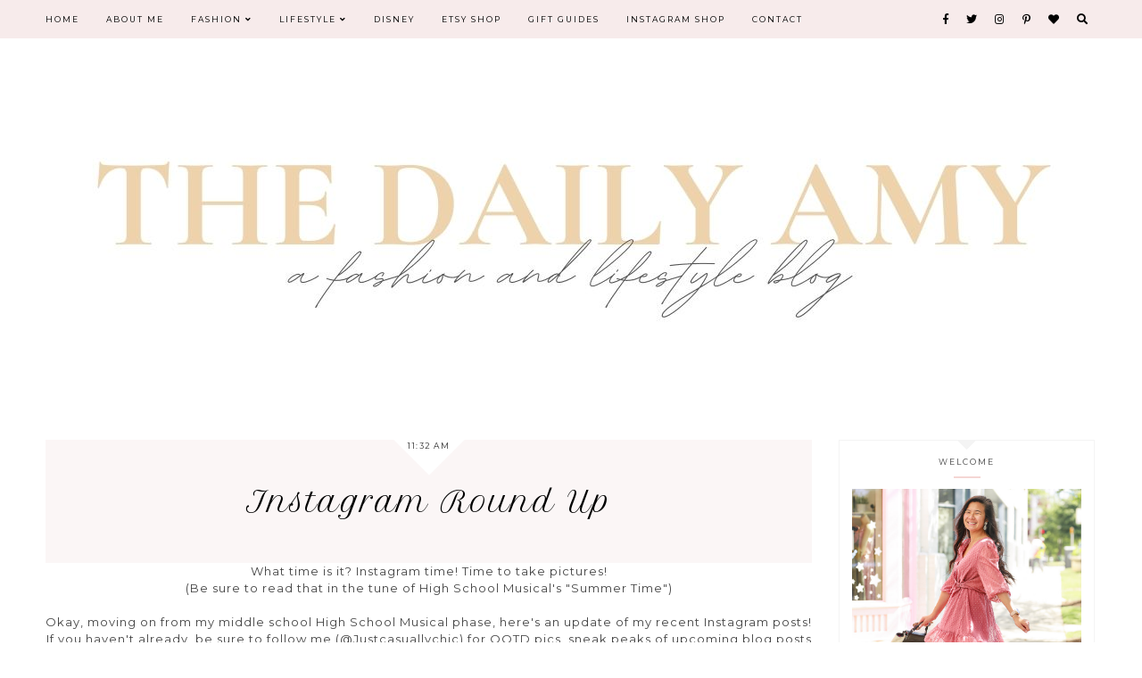

--- FILE ---
content_type: text/html; charset=UTF-8
request_url: https://www.thedailyamy.com/2015/09/insta-insta.html
body_size: 48457
content:
<!DOCTYPE html>
<html class='v2' dir='ltr' lang='en' xmlns='http://www.w3.org/1999/xhtml' xmlns:b='http://www.google.com/2005/gml/b' xmlns:data='http://www.google.com/2005/gml/data' xmlns:expr='http://www.google.com/2005/gml/expr'>
<link href='https://fonts.googleapis.com/css?family=Quicksand:400,500|Amiri:400,400i,700,700i|Libre+Baskerville:400,400i,700|Montserrat|Petit+Formal+Script|Roboto' rel='stylesheet'/>
<link crossorigin='anonymous' href='https://use.fontawesome.com/releases/v5.0.13/css/all.css' integrity='sha384-DNOHZ68U8hZfKXOrtjWvjxusGo9WQnrNx2sqG0tfsghAvtVlRW3tvkXWZh58N9jp' rel='stylesheet'/>
<link href='https://cdnjs.cloudflare.com/ajax/libs/OwlCarousel2/2.2.1/assets/owl.carousel.min.css' rel='stylesheet'/>
<link href='https://cdnjs.cloudflare.com/ajax/libs/OwlCarousel2/2.2.1/assets/owl.theme.default.min.css' rel='stylesheet'/>
<head>
<link href='https://www.blogger.com/static/v1/widgets/4128112664-css_bundle_v2.css' rel='stylesheet' type='text/css'/>
<link href='https://unpkg.com/aos@2.3.1/dist/aos.css' rel='stylesheet'/>
<link href='//cdnjs.cloudflare.com/ajax/libs/animate.css/3.0.0/animate.min.css' rel='stylesheet' type='text/css'/>
<meta content='width=device-width,initial-scale=1.0,minimum-scale=1.0,maximum-scale=1.0' name='viewport'/>
<meta content='text/html; charset=UTF-8' http-equiv='Content-Type'/>
<meta content='blogger' name='generator'/>
<link href='https://www.thedailyamy.com/favicon.ico' rel='icon' type='image/x-icon'/>
<link href='http://www.thedailyamy.com/2015/09/insta-insta.html' rel='canonical'/>
<link rel="alternate" type="application/atom+xml" title="The Daily Amy - Atom" href="https://www.thedailyamy.com/feeds/posts/default" />
<link rel="alternate" type="application/rss+xml" title="The Daily Amy - RSS" href="https://www.thedailyamy.com/feeds/posts/default?alt=rss" />
<link rel="service.post" type="application/atom+xml" title="The Daily Amy - Atom" href="https://www.blogger.com/feeds/5063230726805077336/posts/default" />

<link rel="alternate" type="application/atom+xml" title="The Daily Amy - Atom" href="https://www.thedailyamy.com/feeds/9173144261153505490/comments/default" />
<!--Can't find substitution for tag [blog.ieCssRetrofitLinks]-->
<link href='https://blogger.googleusercontent.com/img/b/R29vZ2xl/AVvXsEh_L3Sl2i7I_9vJRhRtyXEHB04lqnaiHvO1YXKU0VMq3M3-5utT68n0ilEBQvbGvW5Yhx1kCOKaSXmTynP72ZEI060BGs3jiQXIE0OLsPQyQpiL0hZRTlbaDkxxxt2_sQMRYaomwnktv1A/s640/11326173_712333328901024_1251751097_n.jpg' rel='image_src'/>
<meta content='http://www.thedailyamy.com/2015/09/insta-insta.html' property='og:url'/>
<meta content='Instagram Round Up' property='og:title'/>
<meta content='Fashion and lifestyle blogger based in Charlotte, North Carolina sharing trendy affordable style, blogging tips, and everyday inspiration.' property='og:description'/>
<meta content='https://blogger.googleusercontent.com/img/b/R29vZ2xl/AVvXsEh_L3Sl2i7I_9vJRhRtyXEHB04lqnaiHvO1YXKU0VMq3M3-5utT68n0ilEBQvbGvW5Yhx1kCOKaSXmTynP72ZEI060BGs3jiQXIE0OLsPQyQpiL0hZRTlbaDkxxxt2_sQMRYaomwnktv1A/w1200-h630-p-k-no-nu/11326173_712333328901024_1251751097_n.jpg' property='og:image'/>
<title>Instagram Round Up [ The Daily Amy ]</title>
<style type='text/css'>@font-face{font-family:'Montserrat';font-style:normal;font-weight:400;font-display:swap;src:url(//fonts.gstatic.com/s/montserrat/v31/JTUHjIg1_i6t8kCHKm4532VJOt5-QNFgpCtr6Hw0aXp-p7K4KLjztg.woff2)format('woff2');unicode-range:U+0460-052F,U+1C80-1C8A,U+20B4,U+2DE0-2DFF,U+A640-A69F,U+FE2E-FE2F;}@font-face{font-family:'Montserrat';font-style:normal;font-weight:400;font-display:swap;src:url(//fonts.gstatic.com/s/montserrat/v31/JTUHjIg1_i6t8kCHKm4532VJOt5-QNFgpCtr6Hw9aXp-p7K4KLjztg.woff2)format('woff2');unicode-range:U+0301,U+0400-045F,U+0490-0491,U+04B0-04B1,U+2116;}@font-face{font-family:'Montserrat';font-style:normal;font-weight:400;font-display:swap;src:url(//fonts.gstatic.com/s/montserrat/v31/JTUHjIg1_i6t8kCHKm4532VJOt5-QNFgpCtr6Hw2aXp-p7K4KLjztg.woff2)format('woff2');unicode-range:U+0102-0103,U+0110-0111,U+0128-0129,U+0168-0169,U+01A0-01A1,U+01AF-01B0,U+0300-0301,U+0303-0304,U+0308-0309,U+0323,U+0329,U+1EA0-1EF9,U+20AB;}@font-face{font-family:'Montserrat';font-style:normal;font-weight:400;font-display:swap;src:url(//fonts.gstatic.com/s/montserrat/v31/JTUHjIg1_i6t8kCHKm4532VJOt5-QNFgpCtr6Hw3aXp-p7K4KLjztg.woff2)format('woff2');unicode-range:U+0100-02BA,U+02BD-02C5,U+02C7-02CC,U+02CE-02D7,U+02DD-02FF,U+0304,U+0308,U+0329,U+1D00-1DBF,U+1E00-1E9F,U+1EF2-1EFF,U+2020,U+20A0-20AB,U+20AD-20C0,U+2113,U+2C60-2C7F,U+A720-A7FF;}@font-face{font-family:'Montserrat';font-style:normal;font-weight:400;font-display:swap;src:url(//fonts.gstatic.com/s/montserrat/v31/JTUHjIg1_i6t8kCHKm4532VJOt5-QNFgpCtr6Hw5aXp-p7K4KLg.woff2)format('woff2');unicode-range:U+0000-00FF,U+0131,U+0152-0153,U+02BB-02BC,U+02C6,U+02DA,U+02DC,U+0304,U+0308,U+0329,U+2000-206F,U+20AC,U+2122,U+2191,U+2193,U+2212,U+2215,U+FEFF,U+FFFD;}</style>
<style id='page-skin-1' type='text/css'><!--
/*
-----------------------------------------------
SOPHIE Template
Design: BRANDANDBLOGGER.pl
SHOP: etsy.com/shop/brandandblogger
----------------------------------------------- */
/* Variable definitions
====================
<Group description="Page Background and Settings">
<Variable name="body.background.color" description="Background Color" type="color" default="#ffffff"/>
<Variable name="selection.background.color" description="After Marking Text Background Color" type="color" default="#444444"/>
<Variable name="selection.text.color" description="After Marking Text Color" type="color" default="#ffffff"/>
</Group>
<Group description="Navbar and Menu">
<Variable name="navbar.background.color" description="Background Color" type="color" default="#f7ebeb"/>
<Variable name="navbar.icons.text.color" description="Icons Color" type="color" default="#000000"/>
<Variable name="navbar.icons.hover.color" description="Icons Hover Color" type="color" default="#fecccf"/>
<Variable name="main.menu.font" description="Main Menu Font" type="font"
default="normal normal 9px Montserrat, sans-serif"/>
<Variable name="main.menu.text.color" description="Main Menu Text Color" type="color" default="#000000"/>
<Variable name="main.menu.hover.color" description="Main Menu Hover Color" type="color" default="#ebc8c6"/>
<Variable name="sub.menu.background.color" description="Submenu Background Color" type="color" default="#f7ecec"/>
<Variable name="slicknav.menu.background.color" description="Mobile Menu Background Color" type="color" default="#ffffff"/>
<Variable name="slicknav.menu.font" description="Mobile Menu Font" type="font"
default="normal normal 10px Montserrat, sans-serif"/>
</Group>
<Group description="Search Pop-Up">
<Variable name="searchpopup.outer.background.color" description="Search Pop-up Outer Background Color (Mask Around The Box)" type="color" default="#ffffff"/>
<Variable name="searchpopup.background.color" description="Search Pop-up Background Color" type="color" default="#f7ebeb"/>
<Variable name="searchpopup.title.font" description="Search Pop-up Title Font" type="font"
default="normal normal 34px Petit Formal Script, sans-serif"/>
<Variable name="searchpopup.title.text.color" description="Title Text Color" type="color" default="#000000"/>
<Variable name="searchpopup.form.font" description="Form Font" type="font"
default="normal normal 9px Montserrat, sans-serif"/>
<Variable name="searchpopup.form.text.color" description="Form Text Color" type="color" default="#000000"/>
<Variable name="searchpopup.form.background.color" description="Form Background Color" type="color" default="#ffffff"/>
<Variable name="searchpopup.buttons.background.color" description="Button Background Color" type="color" default="#f7ebeb"/>
<Variable name="searchpopup.buttons.background.hover.color" description="Button Background Hover Color" type="color" default="#333333"/>
<Variable name="searchpopup.icons.text.color" description="Icons Color" type="color" default="#000000"/>
<Variable name="searchpopup.hover.color" description="Icons Hover Color" type="color" default="#fecccf"/>
</Group>
<Group description="Header">
<Variable name="header.font" description="Header Title Font" type="font"
default="normal normal 40px Petit Formal Script, sans-serif"/>
<Variable name="header.text.color" description="Header Title Color" type="color" default="#000000" />
<Variable name="header.background.color" description="Header Background" type="color" default="transparent" />
<Variable name="description.font" description="Header Description Font" type="font"
default="normal normal 9px Montserrat, sans-serif"/>
<Variable name="description.text.color" description="Header Description Text Color" type="color"
default="#444444" />
</Group>
<Group description="Slider">
<Variable name="posts.slider.shadow.background.color" description="Slider Image Shadow Color" type="color" default="#ebc8c6"/>
<Variable name="slider.item.box.background.color" description="Post Box Background Color" type="color" default="#ffffff"/>
<Variable name="slider.posttitle.font" description="Post Title Font" type="font"
default="normal normal 24px Petit Formal Script, sans-serif"/>
<Variable name="slider.posttitle.text.color" description="Post Title Text Color" type="color" default="#000000"/>
<Variable name="slider.posttitle.hover.color" description="Post Title Hover Color" type="color" default="#ebc8c6"/>
<Variable name="posts.slider.text.font" description="Post Description Font" type="font"
default="normal normal 13px Montserrat, sans-serif"/>
<Variable name="posts.slider.text.color" description="Post Description Text Color" type="color" default="#333333"/>
<Variable name="slider.postmore.font" description="Font" type="font"
default="normal normal 10px Montserrat, sans-serif"/>
<Variable name="slider.postmore.text.color" description="Read More Button Text Color" type="color" default="#ffffff"/>
<Variable name="slider.postmore.hover.color" description="Read More Button Hover Color" type="color" default="#ffffff"/>
<Variable name="slider.postmore.border.color" description="Read More Button Border Color" type="color" default="transparent"/>
<Variable name="slider.postmore.border.hover.color" description="Read More Button Hover Border Color" type="color" default="transparent"/>
<Variable name="slider.postmore.background.color" description="Read More Button Background Color" type="color" default="#333333"/>
<Variable name="slider.postmore.background.hover.color" description="Read More Button Hover Background Color" type="color" default="#ebc8c6"/>
<Variable name="owl.nav.text.color" description="Navigation Icons Color" type="color" default="#ffffff"/>
<Variable name="owl.nav.hover.color" description="Navigation Icons Hover Color" type="color" default="#000000"/>
</Group>
<Group description="Posts">
<Variable name="blog.font" description="Posts Text Font" type="font"
default="normal normal 13px Montserrat, sans-serif"/>
<Variable name="blog.text.color" description="Posts Text Color" type="color" default="#444444"/>
<Variable name="date.font" description="Date Font" type="font"
default="normal normal 9px Montserrat, sans-serif"/>
<Variable name="date.text.color" description="Date Header Text Color" type="color" default="#333333"/>
<Variable name="post.title.font" description="First Post Title Font" type="font"
default="normal normal 24px Petit Formal Script, sans-serif"/>
<Variable name="post2.title.font" description="Other Posts Title Font" type="font"
default="normal normal 18px Montserrat, sans-serif"/>
<Variable name="post.title.text.color" description="Post Title Text Color" type="color" default="#000000"/>
<Variable name="post.title.hover.color" description="Post Title Hover Color" type="color" default="#ebc8c6"/>
<Variable name="jumplink.font" description="Read More Button Font" type="font"
default="normal normal 9px Montserrat, sans-serif"/>
<Variable name="jumplink.text.color" description="Read More Button Text Color" type="color" default="#ffffff"/>
<Variable name="jumplink.hover.color" description="Read More Button Text Hover Color" type="color" default="#ffffff"/>
<Variable name="jumplink.background.color" description="Read More Button Background Color" type="color" default="#333333"/>
<Variable name="jumplink.background.hover.color" description="Read More Button Hover Background" type="color" default="#ebc8c6"/>
<Variable name="posts.labels.text.font" description="Post Footer Labels Font" type="font"
default="normal normal 9px Montserrat, sans-serif"/>
<Variable name="posts.icons.text.color" description="Posts Footer Labels and Icons Text Color" type="color" default="#000000"/>
<Variable name="posts.icons.hover.color" description="Posts Footer Labels and Icons Hover Color" type="color" default="#ebc8c6"/>
<Variable name="posts.icons.text.font" description="Icons Font Size" type="font"
default="normal normal 12px Montserrat, sans-serif"/>
<Variable name="posts.link.color" description="Posts Links Color" type="color" default="#ebc8c6"/>
<Variable name="posts.link.hover.color" description=" Posts Links Hover Color" type="color" default="#000000"/>
</Group>
<Group description="Posts Boxes On Home Page">
<Variable name="thumb.background.color" description="Outer Background Color" type="color" default="#fafafa"/>
<Variable name="thumb2.background.color" description="Inner Background Color" type="color" default="#ffffff"/>
</Group>
<Group description="Posts Quotes">
<Variable name="blockquote.background.color" description="Background Color" type="color" default="#f7ebeb"/>
<Variable name="blockquote.text.color" description="Text Color" type="color" default="#000000"/>
</Group>
<Group description="Blog Pager">
<Variable name="pager.font" description="Font" type="font"
default="normal normal 9px Montserrat, sans-serif"/>
<Variable name="pager.text.color" description="Text Color" type="color" default="#000000"/>
<Variable name="pager.hover.color" description="Hover Color" type="color" default="#ebc8c6"/>
<Variable name="pager.special.font" description="Blog Pager Post Titles Font (after opening post)" type="font"
default="normal normal 18px Petit Formal Script, sans-serif"/>
</Group>
<Group description="Related Posts Widget">
<Variable name="related.posts.background.color" description="Widget Background Color" type="color" default="#fbf6f6"/>
<Variable name="related.posts.posts.background.color" description="Posts Background Color" type="color" default="#ffffff"/>
<Variable name="related.posts.title.text.color" description="Widget Title Text Color" type="color" default="#000000"/>
<Variable name="related.posts.titles.text.color" description="Post Title Text Color" type="color" default="#000000"/>
<Variable name="related.posts.titles.hover.color" description="Post Title Hover Color" type="color" default="#ebc8c6"/>
</Group>
<Group description="Titles underlines and decorative borders (for all blog)">
<Variable name="underline.background.color" description="Titles Underline Color" type="color" default="#000000"/>
<Variable name="underline2.background.color" description="Sidebar Titles Underline Color" type="color" default="#f5d6d4"/>
<Variable name="decorative.border.color" description="Decorative Borders Color" type="color" default="#f4f4f4"/>
<Variable name="decorative2.border.color" description="Second Decorative Borders Color" type="color" default="#ffffff"/>
</Group>
<Group description="Sidebar Widgets">
<Variable name="widgets.background.color" description="Widgets Background Color" type="color" default="#ffffff"/>
<Variable name="widget.title.font" description="Widgets Titles Font" type="font"
default="normal normal 9px Montserrat, sans-serif"/>
<Variable name="widget.title.text.color" description="Widgets Titles Text Color" type="color" default="#444444"/>
<Variable name="widget.font" description="Widgets Text Font" type="font"
default="normal normal 12px Montserrat, sans-serif"/>
<Variable name="widget.text.color" description="Widgets Text Color" type="color" default="#444444"/>
<Variable name="widget.alternate.text.color" description="Widgets Text Alternate Color" type="color" default="#666666"/>
<Variable name="s.post.title.font" description="Posts titles in widgets - Font" type="font"
default="normal normal 13px Montserrat, sans-serif"/>
<Variable name="s.post.title2.font" description="Featured titles in widgets - Font" type="font"
default="normal normal 20px Petit Formal Script, sans-serif"/>
<Variable name="s.post.title.text.color" description="Posts titles in widgets Text Color" type="color" default="#000000"/>
<Variable name="s.post.title.hover.color" description="Posts titles in widgets Hover Color" type="color" default="#ebc8c6"/>
<Variable name="s.labels.text.font" description="Labels, Links Font" type="font"
default="normal normal 9px Montserrat, sans-serif"/>
<Variable name="s.labels.text.color" description="Labels, Links Text Color" type="color" default="#4f4f4f"/>
<Variable name="s.labels.hover.color" description="Labels, Links Hover Color" type="color" default="#ebb6b3"/>
<Variable name="s.icons.about.text.color" description="Social Icons Text Color" type="color" default="#000000"/>
<Variable name="s.icons.about.hover.color" description="Social Icons Hover Color" type="color" default="#ebc8c6"/>
<Variable name="s.widget.link.color" description="Other Sidebar Links Color" type="color" default="#000000"/>
<Variable name="s.widget.link.hover.color" description="Other Sidebar Links Hover Color" type="color" default="#ebc8c6"/>
</Group>
<Group description="Sidebar Formulars and Buttons: FollowByEmail, BlogArchive and Search Widget">
<Variable name="s.form.background.color" description="Form Background Color" type="color" default="#fafafa"/>
<Variable name="s.form.text.font" description="Form Font" type="font"
default="normal normal 9px Montserrat, sans-serif"/>
<Variable name="s.form.text.color" description="Form Text Color" type="color" default="#222222"/>
<Variable name="s.form.button.background.color" description="Button Background Color" type="color" default="#333333"/>
<Variable name="s.form.button.background.hover.color" description="Button Background Hover Color" type="color" default="#ebc8c6"/>
<Variable name="s.form.button.text.color" description="Button Text Color" type="color" default="#ffffff"/>
<Variable name="s.form.button.hover.color" description="Button Text Hover Color" type="color" default="#ffffff"/>
</Group>
<Group description="Footer Formulars and Buttons: FollowByEmail, BlogArchive and Search Widget">
<Variable name="f.form.background.color" description="Form Background Color" type="color" default="#ffffff"/>
<Variable name="f.form.text.font" description="Form Font" type="font"
default="normal normal 9px Montserrat, sans-serif"/>
<Variable name="f.form.text.color" description="Form Text Color" type="color" default="#222222"/>
<Variable name="f.form.button.background.color" description="Button Background Color" type="color" default="#333333"/>
<Variable name="f.form.button.background.hover.color" description="Button Background Hover Color" type="color" default="#ebc8c6"/>
<Variable name="f.form.button.text.color" description="Button Text Color" type="color" default="#ffffff"/>
<Variable name="f.form.button.hover.color" description="Button Text Hover Color" type="color" default="#ffffff"/>
</Group>
<Group description="Special Featured Widgets on site">
<Variable name="specialwidget.background.color" description="Widget Background Color" type="color" default="#f7ecec"/>
<Variable name="specialwidget.form.background.color" description="Forms Background Color" type="color" default="#ffffff"/>
<Variable name="specialwidget.title.font" description="Widget Title Font" type="font"
default="normal normal 30px Petit Formal Script, sans-serif"/>
<Variable name="specialwidget.title.text.color" description="Widget Title Text Color" type="color" default="#000000"/>
</Group>
<Group description="Footer-2 Background">
<Variable name="footer1.background.color" description="Background Color" type="color" default="#fbf5f5"/>
</Group>
<Group description="Footer Widgets">
<Variable name="f.widget.title.font" description="Widgets Titles Font" type="font"
default="normal normal 9px Montserrat, sans-serif"/>
<Variable name="f.widget.title.text.color" description="Widgets Titles Text Color" type="color" default="#444444"/>
<Variable name="f.widget.font" description="Widgets Text Font" type="font"
default="normal normal 12px Montserrat, sans-serif"/>
<Variable name="f.widget.text.color" description="Widgets Text Color" type="color" default="#444444"/>
<Variable name="f.widget.alternate.text.color" description="Widgets Text Alternate Color" type="color" default="#666666"/>
<Variable name="f.post.title.font" description="Posts titles in widgets - Font" type="font"
default="normal normal 13px Montserrat, sans-serif"/>
<Variable name="f.post.title2.font" description="Featured titles in widgets - Font" type="font"
default="normal normal 20px Petit Formal Script, sans-serif"/>
<Variable name="f.post.title.text.color" description="Posts titles in widgets Text Color" type="color" default="#000000"/>
<Variable name="f.post.title.hover.color" description="Posts titles in widgets Hover Color" type="color" default="#ebc8c6"/>
<Variable name="f.labels.text.font" description="Labels, Links Font" type="font"
default="normal normal 9px Montserrat, sans-serif"/>
<Variable name="f.labels.text.color" description="Labels, Links Text Color" type="color" default="#000000"/>
<Variable name="f.labels.hover.color" description="Labels, Links Hover Color" type="color" default="#ebb6b3"/>
<Variable name="f.icons.about.text.color" description="Social Icons Text Color" type="color" default="#000000"/>
<Variable name="f.icons.about.hover.color" description="Social Icons Hover Color" type="color" default="#ebc8c6"/>
<Variable name="f.widget.link.color" description="Other Sidebar Links Color" type="color" default="#000000"/>
<Variable name="f.widget.link.hover.color" description="Other Sidebar Links Hover Color" type="color" default="#ebc8c6"/>
</Group>
<Group description="INSTAGRAM Widget">
<Variable name="instagram.background.color" description="Background Color" type="color" default="#ffffff"/>
<Variable name="instagram.outline.border.color" description="Outline Border Color" type="color" default="#ffffff"/>
<Variable name="instagram.border.color" description="Border Color" type="color" default="#f7ebeb"/>
<Variable name="instagram.widget.font" description="Font" type="font"
default="normal normal 9px Montserrat, sans-serif"/>
<Variable name="instagram.widget.text.color" description="Text Color" type="color" default="#000000"/>
<Variable name="instagram.widget.text.hover.color" description="Hover Color" type="color" default="#ebc8c6"/>
</Group>
<Group description="Footer Copyright">
<Variable name="copyright.background.color" description="Background Color" type="color" default="#f7ebeb"/>
<Variable name="copyright.font" description="Font" type="font"
default="normal normal 8px Montserrat, sans-serif"/>
<Variable name="copyright.text.color" description="Text Color" type="color" default="#000000"/>
<Variable name="copyright.hover.color" description="Hover Color" type="color" default="#ebc8c6"/>
</Group>
<Group description="TO THE TOP Button Background">
<Variable name="tothetop.background.color" description="Background Color" type="color" default="#f7ebeb"/>
<Variable name="tothetop.background.hover.color" description="Background Hover" type="color" default="#ebc8c6"/>
<Variable name="tothetop.text.color" description="Arrow Color" type="color" default="#4f4f4f"/>
<Variable name="tothetop.hover.color" description="Arrow Hover Color" type="color" default="#333333"/>
</Group>
<Group description="Custom Not Found Page">
<Variable name="cnf.title.font" description="Title Font" type="font"
default="normal normal 50px Petit Formal Script, sans-serif"/>
<Variable name="cnf.title.text.color" description="Title Text Color" type="color" default="#000000"/>
<Variable name="cnf.search.form.text.color" description="Text Color" type="color" default="#000000"/>
</Group>
<Group description="Cookies Info">
<Variable name="cookies.background.color" description="Background Color" type="color" default="#fafafa"/>
<Variable name="cookies.text.font" description="Form Font" type="font"
default="normal normal 9px Montserrat, sans-serif"/>
<Variable name="cookies.text.color" description="Text Color" type="color" default="#222222"/>
<Variable name="cookies.buttons.background.color" description="Buttons Background Color" type="color" default="#ebc8c6"/>
<Variable name="cookies.buttons.background.hover.color" description="Buttons Background Hover Color" type="color" default="#222222"/>
<Variable name="cookies.buttons.text.color" description="Buttons Text Color" type="color" default="#ffffff"/>
<Variable name="cookies.buttons.hover.color" description="Buttons Hover Color" type="color" default="#ffffff"/>
</Group>
*/
.main-inner .widget ul, .main-inner .widget #ArchiveList ul.flat {
list-style: none;
}
.main-inner .widget .post-body ul {
list-style: disc;
}
.footer-inner .widget ul {
list-style: none;
}
.widget ul {
padding: 0 !important;
}
.post-body ul, .post-body ol {
padding: 0 50px !important;
margin-left:auto;
margin-right:auto;
}------ */
/* ############################# RESET ############################# */* {margin: 0 0 !important;  padding: 0 !important;} *:focus{ outline:none !important;  }  .feed-links, #Attribution1 {display:none;}  ul {padding-start: 0 !important;}#crosscol, .crosscol-overflow-outer, #crosscol-overflow, .main-outer, .main-columns,  #Blog1, .main .section, .column-center, .footer-outer, #footer-1, .footer-2-inner .section, .crosscol-overflow-outer .section, .tabs-2 .section  {margin: 0 !important;padding: 0 !important;border: 0; outline: 0; } #footer-1 .item-content {overflow-x:hidden !important;}.widget {margin: 0 0 !important;}.section, .footer-inner, .content, .footer, .main .section, .main-columns, .column-center {margin: 0 auto !important; padding: 0 !important;}/* ########## LAYOUT ######## */body#layout { width:800px !important; position:relative;}#layout .region-inner {padding: 0 !important;}#layout .body-inner {width:800px !important;margin: 0 auto !important;}#layout .main-columns {width:800px !important;} #layout .section {margin: 10px !important; width:780px !important;}#layout .navbar.section {margin: 70px 10px 10px 10px !important; padding: 10px !important;display:inline-block !important;width:755px !important;max-width: 755px !important;}#layout #Navbar1, #Navbar1 {display:none !important;} #layout .column-center, #layout .main-outer {display:-webkit-box !important;display:-ms-flexbox !important;display:-webkit-flex !important;display:-moz-box !important;display:flex !important;-webkit-box-orient: horizontal !important;-webkit-box-direction: normal !important;    -ms-flex-direction: row !important;        -webkit-flex-direction: row !important;        -moz-box-orient: horizontal !important;        -moz-box-direction: normal !important;        flex-direction: row !important;}#layout .main.section {width:480px !important;}#layout #sidebar-right-1, #layout #crosscol-overflow-2   {max-width:275px;width:280px !important;}#layout .footer-inner {width:800px !important; }#layout .footer-2-inner, #layout .crosscol-overflow-outer {display:-webkit-box !important;display:-ms-flexbox !important;display:-webkit-flex !important;display:-moz-box !important;display:flex !important;-webkit-box-orient: horizontal !important;-webkit-box-direction: normal !important;    -ms-flex-direction: row !important;        -webkit-flex-direction: row !important;        -moz-box-orient: horizontal !important;        -moz-box-direction: normal !important;        flex-direction: row !important;}#layout .footer-2-1, #layout .footer-2-2, #layout .footer-2-3 {width:33.3% !important;}#layout #crosscol-overflow {width:480px !important;}/* ######### END OF LAYOUT ####### */body {min-width: 0;max-width: 100vw;width: 100%; margin: 0 auto !important; padding: 0 !important;overflow-x:hidden !important;background:#ffffff;}.body-inner {width:100%;height:100%;overflow:hidden !important;}a, a:link, a:visited, a:hover {-webkit-transition: 0.3s ease-out;-o-transition: 0.3s ease-out;-moz-transition: 0.3s ease-out;transition: 0.3s ease-out;}html {-webkit-animation: wooop 3s ease-out 0s;-moz-animation: wooop 3s ease-out 0s;animation: wooop 3s ease-out 0s;}.separator a {margin-left: 0 !important;margin-right: 0 !important;}.post-body img, .post-body .tr-caption-container, .Profile img, .Image img,.BlogList .item-thumbnail img {  padding: 0 !important;  border: none !important;  background: none !important;  -ms-box-shadow: 0px 0px 0px transparent !important;  -o-box-shadow: 0px 0px 0px transparent !important;  -webkit-box-shadow: 0px 0px 0px transparent !important;  box-shadow: 0px 0px 0px transparent !important;}/* ############################# LOADING ############################# */ @-moz-keyframes wooop {0% {opacity: 0;}20% {opacity: 0;}100% {opacity: 1;}} @keyframes wooop {0% {opacity: 0;}20% {opacity: 0;}100% {opacity: 1;}}@-webkit-keyframes wooop {from {opacity: 0;}to {opacity: 1;}}#crosscol-overflow {position:relative;opacity:0;-webkit-animation: ssslide 1.8s ease-out 1s;-moz-animation: ssslide 1.8s ease-out 1s;animation: ssslide 1.8s ease-out 1s;-moz-animation-fill-mode: forwards;animation-fill-mode: forwards;-webkit-animation-fill-mode: forwards;}@-moz-keyframes ssslide {0% {opacity: 0;}100% {opacity: 1;}}@keyframes ssslide {0% {opacity: 0;}100% {opacity: 1;}}@-webkit-keyframes ssslide {from {opacity: 0;}to {opacity: 1;}}@-moz-keyframes loading {0% {opacity:0;-moz-transform:translateY(-20%);transform:translateY(-20%);}100% {opacity:1;-moz-transform:translateY(0);transform:translateY(0);}}@keyframes loading {0% {opacity:0;-webkit-transform:translateY(-20%);-moz-transform:translateY(-20%);transform:translateY(-20%);}100% {opacity:1;-webkit-transform:translateY(0);-moz-transform:translateY(0);transform:translateY(0);}} @-webkit-keyframes loading {0% {opacity:0;-webkit-transform:translateY(-20%);transform:translateY(-20%);}100% {opacity:1;-webkit-transform:translateY(0);transform:translateY(0);}}[data-aos='anim1'] {  -webkit-transform: translateY(40px);  -moz-transform: translateY(40px);  -ms-transform: translateY(40px);  transform: translateY(40px);  opacity: 0;  -webkit-transition-property: opacity, -webkit-transform;  transition-property: opacity, -webkit-transform;  -o-transition-property: transform, opacity;  -moz-transition-property: transform, opacity, -moz-transform;  transition-property: transform, opacity;  transition-property: transform, opacity, -webkit-transform, -moz-transform;}[data-aos='anim1'].aos-animate {    -webkit-transform: translateY(0);    -moz-transform: translateY(0);    -ms-transform: translateY(0);    transform: translateY(0);    opacity: 1;}[data-aos='anim2'] {  -webkit-transform: translateY(40px);  -moz-transform: translateY(40px);  -ms-transform: translateY(40px);  transform: translateY(40px);  opacity: 0;  -webkit-transition-property: opacity, -webkit-transform;  transition-property: opacity, -webkit-transform;  -o-transition-property: transform, opacity;  -moz-transition-property: transform, opacity, -moz-transform;  transition-property: transform, opacity;  transition-property: transform, opacity, -webkit-transform, -moz-transform;}[data-aos='anim2'].aos-animate {    -webkit-transform: translateY(0);    -moz-transform: translateY(0);    -ms-transform: translateY(0);    transform: translateY(0);    opacity: 1;}/* ############################# FORMS ############################# */input:-webkit-autofill, textarea:-webkit-autofill, select:-webkit-autofill, input:-moz-autofill, textarea:-moz-autofill, select:-moz-autofill, input:-o-autofill, textarea:-o-autofill, select:-o-autofill, input:-ms-autofill, textarea:-ms-autofill, select:-ms-autofill {background-color: transparent !important;} input:-webkit-autofill {box-shadow: 0 0 0 100vw #fff inset;-webkit-box-shadow: 0 0 0 100vw #fff inset;border-bottom:1px solid transparent !important;}::-moz-selection {background: #444444;color: #ffffff;}::selection {background: #444444;color: #ffffff;}/* ############################# MAIN ################################## */a:link, a:visited, a:hover {text-decoration:none;}/* ------------------------------------------------------------------------------------------------------- CENTER ------------------------------ */#crosscol, .tabs .section, .main .section {position:relative;width:100%;display:-webkit-box;display:-ms-flexbox;display:-webkit-flex;display:-moz-box;display:flex;-webkit-box-pack: center !important;    -ms-flex-pack: center !important;        -webkit-justify-content: center !important;        -moz-box-pack: center !important;        justify-content: center !important;margin-bottom:20px !important;}/* ############################# HEADER ################################# *//*header {background:url(https://blogger.googleusercontent.com/img/b/R29vZ2xl/AVvXsEgToJGcGTDFez6bz0TeONi4Z8YbVjUsdezpvvuDr5Wn2K5IWSVIfHLpbVII1VZ99xy4ezlZ1wIXNbMYRMBK448e3EsN1PBIEX4RS5sV284oyGofqCW7-8o0irAG7JZF3j_rTrYHlLCRns4v/s1600/7+kopia+p.jpg) center center;background-size:cover;}*/#Header1 { margin-top:40px !important;position:relative;width:100%;text-align:center;display:-webkit-box;display:-ms-flexbox;display:-webkit-flex;display:-moz-box;display:flex;-webkit-box-pack:center;    -ms-flex-pack:center;        -webkit-justify-content:center;        -moz-box-pack:center;        justify-content:center;       -webkit-align-content:center;       -ms-flex-line-pack:center;       align-content:center;       -webkit-box-align:center;       -webkit-align-items:center;       -moz-box-align:center;       -ms-flex-align:center;       align-items:center;text-align:center;font:normal normal 40px Petit Formal Script, sans-serif;color:#000000;background:transparent;} .header-outer {position:relative;padding:30px 0 10px 0;background:transparent;}.tabs-outer {margin-top:0;}.header-inner a {display:-webkit-box !important;display:-webkit-flex !important;display:-moz-box !important;display:-ms-flexbox !important;display:flex !important;-webkit-box-pack:center;    -ms-flex-pack:center;        -webkit-justify-content:center;        -moz-box-pack:center;        justify-content:center;       -webkit-align-content:center;       -ms-flex-line-pack:center;       align-content:center;       -webkit-box-align:center;       -webkit-align-items:center;       -moz-box-align:center;       -ms-flex-align:center;       align-items:center;} .header-inner .description {font:normal normal 9px Montserrat, sans-serif;text-transform:uppercase;letter-spacing:2px;position:relative;left:75px;top:-40px; color:#444444;}.header-inner {-webkit-background-size:cover;background-size:cover;}/* ############################# NAVBAR ################################# */#navbar {position:relative;width:100%;display:-webkit-box;display:-ms-flexbox;display:-webkit-flex;display:-moz-box;display:flex;-webkit-box-pack: center;    -ms-flex-pack: center;        -webkit-justify-content: center;        -moz-box-pack: center;        justify-content: center;padding-bottom:8px !important;background:#f7ebeb; }#navbar .HTML {top: 0;width: 100%;position: relative;display:-webkit-box;display:-ms-flexbox;display:-webkit-flex;display:-moz-box;display:flex;-webkit-box-pack: center;    -ms-flex-pack: center;        -webkit-justify-content: center;        -moz-box-pack: center;        justify-content: center;}#navbar .HTML .widget-content {width: 100%;} nav, nav .container, .navbar-1 {width:100%;}.top-bar {width:100%;max-width:1200px;display:-webkit-box;display:-webkit-flex;display:-moz-box;display:-ms-flexbox;display:flex;position:relative;-webkit-box-pack:justify;-webkit-justify-content:space-between;-moz-box-pack:justify;-ms-flex-pack:justify;justify-content:space-between;}.social-icons {position:absolute;right:10px;top: 5px;z-index:999 !important;display:-webkit-box;display:-webkit-flex;display:-moz-box;display:-ms-flexbox;display:flex;-webkit-box-pack:justify;-webkit-justify-content:space-between;-moz-box-pack:justify;-ms-flex-pack:justify;justify-content:space-between;-webkit-box-orient:horizontal;-webkit-box-direction:normal;-webkit-flex-direction:row;-moz-box-orient:horizontal;-moz-box-direction:normal;-ms-flex-direction:row;flex-direction:row;}.top-bar .fab, .top-bar .fas {    font-size:12px !important;margin:5px 10px;color:#000000;-webkit-transition: 0.6s ease-out;-o-transition: 0.6s ease-out;-moz-transition: 0.6s ease-out;transition: 0.6s ease-out;}.top-bar .fab:hover, .top-bar .fas:hover {-webkit-transition: 0.3s ease-out;-o-transition: 0.3s ease-out;-moz-transition: 0.3s ease-out;transition: 0.3s ease-out;color:#fecccf;}/* ############################# SlickNav ################################# *//*! * SlickNav Responsive Mobile Menu v1.0.3 * (c) 2015 Josh Cope * licensed under MIT */.slicknav_menu .fas {display:none !important;}.slicknav_menu:after,.slicknav_menu:before {display: table;content: " ";}.slicknav_btn,.slicknav_nav .slicknav_item {cursor: pointer;}.slicknav_menu,.slicknav_menu * {text-align:center;}.slicknav_nav {margin-top:6px !important;padding: 0 10px 10px 10px !important;}.slicknav_nav,.slicknav_nav ul {padding: 0;list-style: none;overflow: hidden;display:-webkit-box;display:-ms-flexbox;display:-webkit-flex;display:-moz-box;display:flex; background:#ffffff;-webkit-box-orient:vertical;-webkit-box-direction:normal;    -ms-flex-direction:column;        -webkit-flex-direction:column;        -moz-box-orient:vertical;        -moz-box-direction:normal;        flex-direction:column; }.slicknav_icon {position: relative;display: -webkit-box;display: -ms-flexbox;display: -webkit-flex;display: -moz-box;display: flex;-webkit-box-orient:vertical;-webkit-box-direction:normal;    -ms-flex-direction:column;        -webkit-flex-direction:column;        -moz-box-orient:vertical;        -moz-box-direction:normal;        flex-direction:column;}.slicknav_btn {position: relative;display: -webkit-box;display: -ms-flexbox;display: -webkit-flex;display: -moz-box;display: flex;-webkit-box-pack:flex-start;    -ms-flex-pack:flex-start;        -webkit-justify-content:flex-start;        -moz-box-pack:start;        justify-content:flex-start;-webkit-box-orient:horizontal;width:25px;-webkit-box-align:flex-start;    -ms-flex-align:flex-start;        -webkit-align-items:flex-start;        -moz-box-align:start;        align-items:flex-start;padding-bottom:5px;left:5px;}.slicknav_btn .slicknav_icon-bar + .slicknav_icon-bar {margin-top: .188em;}.slicknav_menu {display:-webkit-box;display:-ms-flexbox;display:-webkit-flex;display:-moz-box;display:flex;-webkit-box-orient:horizontal;-webkit-box-direction:normal;-ms-flex-direction:row;-webkit-flex-direction:row;-moz-box-orient:horizontal;-moz-box-direction:normal;flex-direction:row;z-index:998 !important;padding:5px 0 !important;width:100%;}.slicknav_menu .slicknav_menutxt {display: block;font:normal normal 10px Montserrat, sans-serif;text-transform:uppercase;letter-spacing:3px;padding-left:5px; text-align:center !important;color: #000000;}.slicknav_menu .slicknav_icon {padding:1px 2px 2px 2px;display: -webkit-box;display: -ms-flexbox;display: -webkit-flex;display: -moz-box;display: flex;-webkit-box-pack:center;    -ms-flex-pack:center;        -webkit-justify-content:center;        -moz-box-pack:center;        justify-content:center;-webkit-box-orient:vertical;-webkit-box-direction:normal;    -ms-flex-direction:column;        -webkit-flex-direction:column;        -moz-box-orient:vertical;        -moz-box-direction:normal;        flex-direction:column;-webkit-box-align:space-between;    -ms-flex-align:space-between;        -webkit-align-items:space-between;        -moz-box-align:space-between;        align-items:space-between;-ms-flex-line-pack:center;    -webkit-align-content:center;    align-content:center;}#main-menu li i  {color:#000000;-webkit-transition: 0.3s ease-out;-o-transition: 0.3s ease-out;-moz-transition: 0.3s ease-out;transition: 0.3s ease-out;}#main-menu li:hover i {color: #ebc8c6;-webkit-transition: 0.3s ease-out;-o-transition: 0.3s ease-out;-moz-transition: 0.3s ease-out;transition: 0.3s ease-out;}.slicknav_btn .slicknav_menutxt:hover {color: #ebc8c6 !important;-webkit-transition: 0.3s ease-out;-o-transition: 0.3s ease-out;-moz-transition: 0.3s ease-out;transition: 0.3s ease-out;}.slicknav_btn:hover .slicknav_icon-bar {background: #ebc8c6;-webkit-transition: 0.3s ease-out;-o-transition: 0.3s ease-out;-moz-transition: 0.3s ease-out;transition: 0.3s ease-out;}.slicknav_menu .slicknav_no-text {    margin: 0;}.slicknav_menu .slicknav_icon-bar {    display: block;    width: 1.125em;    height: .125em;-webkit-transition: 0.3s ease-out;-o-transition: 0.3s ease-out;-moz-transition: 0.3s ease-out;transition: 0.3s ease-out;}.slicknav_menu:after {    clear: both;}.slicknav_nav li,.slicknav_nav ul {    display: block;text-align:center !important;}.slicknav_nav li {padding-left:2.3%; margin:0 0 0px 0 !important;}.slicknav_parrent ul li a {font-weight:400 !important;}.slicknav_nav .slicknav_arrow {    font-size: .8em;    margin: 0 0 0 .4em;}.slicknav_nav .slicknav_item a {display: -webkit-box;display: -ms-flexbox;display: -webkit-flex;display: -moz-box;display: flex;-webkit-box-orient:vertical;-webkit-box-direction:normal;    -ms-flex-direction:column;        -webkit-flex-direction:column;        -moz-box-orient:vertical;        -moz-box-direction:normal;        flex-direction:column;}.slicknav_nav .slicknav_row,.slicknav_nav a {    display: -webkit-box;    display: -ms-flexbox;    display: -webkit-flex;    display: -moz-box;    display: flex;text-transform:uppercase;font:normal normal 10px Montserrat, sans-serif;letter-spacing:2px; text-align:center !important;}.slicknav_nav .slicknav_parent-link a {    display: block;}.slicknav_parent {display:-webkit-box !important;display:-webkit-flex !important;display:-moz-box !important;display:-ms-flexbox !important;display:flex !important;-webkit-box-pack: center !important;-webkit-justify-content: center !important;-moz-box-pack: center !important;-ms-flex-pack: center !important;justify-content: center !important;-webkit-box-orient:vertical !important;-webkit-box-direction:normal !important;-webkit-flex-direction:column !important;-moz-box-orient:vertical !important;-moz-box-direction:normal !important;-ms-flex-direction:column !important;flex-direction:column !important;-webkit-align-content: center !important;-ms-flex-line-pack: center !important;align-content: center !important;-webkit-box-align: center !important;-webkit-align-items: center !important;-moz-box-align: center !important;-ms-flex-align: center !important;align-items: center !important;}.slicknav_item {width:100%;text-align:left !important;padding-left:30px !important;margin-left:8px !important;}.slicknav_parent ul {margin-bottom:5px !important;padding: 0 2px 5px 2px !important;border-bottom: 1px solid #ebc8c6 !important;border-top: 1px solid transparent !important;}.slicknav_nav li a {font-weight:700 !important;}.slicknav_parent ul a {font-weight:400 !important;}#attach-menu-mobile {display:-webkit-box;display:-ms-flexbox;display:-webkit-flex;display:-moz-box;display:flex;-webkit-box-orient:vertical;-webkit-box-direction:normal;    -ms-flex-direction:column;        -webkit-flex-direction:column;        -moz-box-orient:vertical;        -moz-box-direction:normal;        flex-direction:column;}.slicknav_menu {    *zoom: 1;    font-size: 16px;    padding: 0px;display:-webkit-box;display:-ms-flexbox;display:-webkit-flex;display:-moz-box;display:flex;}.slicknav_menu .slicknav_icon-bar {    background-color: #000000;}.slicknav_btn {    margin: 2px 2px 2px;    text-decoration: none;font-size:16px;}.slicknav_nav {    clear: both;    color: #000000;    margin: 0;z-index:998 !important;}ul.slicknav_nav {padding: 5px 0 10px 0 !important;}.slicknav_nav ul {width:94%;-webkit-box-sizing:border-box;-moz-box-sizing:border-box;box-sizing:border-box;    margin: 2px 0;display:-webkit-box;display:-ms-flexbox;display:-webkit-flex;display:-moz-box;display:flex;padding: 5px 0 !important;-webkit-box-orient:vertical;-webkit-box-direction:normal;    -ms-flex-direction:column;        -webkit-flex-direction:column;        -moz-box-orient:vertical;        -moz-box-direction:normal;        flex-direction:column;}.slicknav_nav .slicknav_row ul {display:-webkit-box;display:-ms-flexbox;display:-webkit-flex;display:-moz-box;display:flex;-webkit-box-orient:vertical;-webkit-box-direction:normal;    -ms-flex-direction:column;        -webkit-flex-direction:column;        -moz-box-orient:vertical;        -moz-box-direction:normal;        flex-direction:column;}.slicknav_nav .slicknav_row,.slicknav_nav a {    padding: 3px 8px;    margin: 0 5px;text-transform:uppercase;font: normal normal 10px Montserrat, sans-serif;letter-spacing:2px; text-align:center;}.slicknav_nav li:hover {    color: #ebc8c6;-webkit-transition: 0.3s ease-out;-o-transition: 0.3s ease-out;-moz-transition: 0.3s ease-out;transition: 0.3s ease-out;}.slicknav_nav a {    text-decoration: none;    color: #000000;;-webkit-transition: 0.3s ease-out;-o-transition: 0.3s ease-out;-moz-transition: 0.3s ease-out;transition: 0.3s ease-out;}.slicknav_nav a:hover {    color: #ebc8c6;-webkit-transition: 0.3s ease-out;-o-transition: 0.3s ease-out;-moz-transition: 0.3s ease-out;transition: 0.3s ease-out;}.slicknav_nav .slicknav_txtnode {    margin-left: 15px;}.slicknav_nav .slicknav_item a,.slicknav_nav .slicknav_parent-link a {    padding: 0;    margin: 0;}.slicknav_brand {    float: left;    font-size: 18px;    line-height: 30px;    padding: 7px 12px;    height: 44px;} .slicknav_menu {display:block;      position: relative;      left: 0;      right: 0;z-index:998 !important;    }.slicknav_nav {width:100% !important;position: relative;left:-2%;-webkit-box-sizing:border-box !important;-moz-box-sizing:border-box !important;box-sizing:border-box !important;} .slicknav_btn {    margin-top: 5px;} @media screen and (max-width: 467px) {.header-outer {padding:10px 0 0 0;}.tabs-outer {margin-top:-20px;}.top-outer {display:-webkit-box;display:-webkit-flex;display:-moz-box;display:-ms-flexbox;display:flex;width:100%;-webkit-box-pack:center;-webkit-justify-content:center;-moz-box-pack:center;-ms-flex-pack:center;justify-content:center;}.top-bar {width:92%;}#Header1 img {max-width:85%;width:85%;margin:10px 0;padding:10px 0;height:auto;-webkit-background-size:cover !important;background-size:cover !important;}.header-inner .description {position:relative;left:30vw;top:-35px; max-width:50vw;width:50vw;text-align:left;font-size:9px;}.social-icons .fab, .social-icons .fas {font-size:10px !important;margin:5px 5px; }.social-icons {right:0;width:100%;max-width:150px;paddin-left:5px;margin-left:5px;display: -webkit-box;display: -webkit-flex;display: -moz-box;display: -ms-flexbox;display: flex;}#attach-menu-mobile {width:97vw;position:relative;left:-15px;}}@media screen and (min-width: 468px) and (max-width:991px) {.tabs-outer {margin-top:-20px;}.social-icons {right:0;display: -webkit-box;display: -webkit-flex;display: -moz-box;display: -ms-flexbox;display: flex;}.top-outer {display:-webkit-box;display:-webkit-flex;display:-moz-box;display:-ms-flexbox;display:flex;width:100%;-webkit-box-pack:center;-webkit-justify-content:center;-moz-box-pack:center;-ms-flex-pack:center;justify-content:center;}.top-bar {width:92%;}#attach-menu-mobile {width:97vw;position:relative;left:-15px;}}@media screen and (max-width: 991px) { .slicknav_menu {display: -webkit-box !important;display: -ms-flexbox !important;display: -webkit-flex !important;display: -moz-box !important;display: flex !important;-webkit-box-orient:vertical;-webkit-box-direction:normal;    -ms-flex-direction:column;        -webkit-flex-direction:column;        -moz-box-orient:vertical;        -moz-box-direction:normal;        flex-direction:column;-webkit-box-pack:flex-start;    -ms-flex-pack:flex-start;        -webkit-justify-content:flex-start;        -moz-box-pack:start;        justify-content:flex-start;}.main-menu-content #main-menu {display: none !important; } }@media screen and (min-width: 992px) {.slicknav_menu {display: none !important;}.top-outer {display:-webkit-box;display:-webkit-flex;display:-moz-box;display:-ms-flexbox;display:flex;width:100%;-webkit-box-pack:center;-webkit-justify-content:center;-moz-box-pack:center;-ms-flex-pack:center;justify-content:center;}.top-bar {width:92%;}nav {display:-webkit-box;display:-webkit-flex;display:-moz-box;display:-ms-flexbox;display:flex;-webkit-box-flex:1;-webkit-flex-grow:1;-moz-box-flex:1;-ms-flex-positive:1;flex-grow:1;-webkit-box-pack:start;-webkit-justify-content:flex-start;-moz-box-pack:start;-ms-flex-pack:start;justify-content:flex-start;} nav .container, .navbar-1 {display:-webkit-box;display:-webkit-flex;display:-moz-box;display:-ms-flexbox;display:flex;-webkit-box-pack:start !important;-webkit-justify-content:flex-start !important;-moz-box-pack:start !important;-ms-flex-pack:start !important;justify-content:flex-start !important;-webkit-align-content:center !important;-ms-flex-line-pack:center !important;align-content:center !important;}.social-icons {position:relative;width:auto;top:0; right:0;}.main-menu-content {width:100%;max-width:100%;padding:5px 0; display:-webkit-box; display:-webkit-flex; display:-moz-box; display:-ms-flexbox; display:flex;-webkit-box-orient:vertical;-webkit-box-direction:normal;-webkit-flex-direction:column;-moz-box-orient:vertical;-moz-box-direction:normal;-ms-flex-direction:column;flex-direction:column;-webkit-align-content:center;-ms-flex-line-pack:center;align-content:center;-webkit-box-pack:center;-webkit-justify-content:center;-moz-box-pack:center;-ms-flex-pack:center;justify-content:center;line-height:1 !important;}#main-menu {margin-bottom:1px;padding-bottom:1px;}.navbar {margin:0 auto;height: auto !important;}#navbar {padding:10px 0 !important;}.main-menu-content a:link, .main-menu-content a:visited {position:relative;text-align:center;margin:0 auto !important;color:#000000;}.main-menu-content a:hover {color:#ebc8c6;}.main-menu-content #main-menu {text-transform:uppercase;font:normal normal 9px Montserrat, sans-serif;letter-spacing:2px; text-align:center !important;display:-webkit-box;display:-webkit-flex;display:-moz-box;display:-ms-flexbox;display:flex;-webkit-box-pack:start !important;-webkit-justify-content:flex-start !important;-moz-box-pack:start !important;-ms-flex-pack:start !important;justify-content:flex-start !important;-webkit-align-content:center !important;-ms-flex-line-pack:center !important;align-content:center !important;-webkit-box-align:center !important;-webkit-align-items:center !important;-moz-box-align:center !important;-ms-flex-align:center !important;align-items:center !important;max-width:1199px !important;}.main-menu-content #main-menu li {padding: 0 15px;}.main-menu-content #main-menu li:first-child {padding: 0 15px 0 0 !important;}.main-menu-content #main-menu li #sub-menu li {padding: 0 !important;}.main-menu-content #main-menu li #sub-menu li:first-child {padding: 0 !important;}#main-menu li .fas {margin: 0 !important;font-size:inherit !important;}#sub-menu {  position: absolute;-webkit-transition: 0.3s ease-out;-o-transition: 0.3s ease-out;-moz-transition: 0.3s ease-out;transition: 0.3s ease-out;transition-delay:0.2s;-webkit-transition-delay:0.2s;     -o-transition-delay:0.2s;    -ms-transition-delay:0.2s;-moz-transition-delay:0.2s;overflow: hidden; visibility: hidden;opacity:0; padding: 10px !important;display:-webkit-box;display:-ms-flexbox;display:-webkit-flex;display:-moz-box;display:flex;-webkit-box-pack:center;    -ms-flex-pack:center;        -webkit-justify-content:center;        -moz-box-pack:center;        justify-content:center;-webkit-box-orient:vertical;-webkit-box-direction:normal;    -ms-flex-direction:column;        -webkit-flex-direction:column;        -moz-box-orient:vertical;        -moz-box-direction:normal;        flex-direction:column;background:#f7ecec;margin-top: 30px !important;min-width:130px !important; width:auto !important;display:block !important;-webkit-box-sizing:border-box !important;-moz-box-sizing:border-box !important;box-sizing:border-box !important;max-width:220px !important; }#main-menu li:hover #sub-menu {-webkit-transition: 0.3s ease-out;-o-transition: 0.3s ease-out;-moz-transition: 0.3s ease-out;transition: 0.3s ease-out;overflow: visible;visibility: visible; opacity:1; margin-top: 16px !important;width: auto !important;}#sub-menu li a:link, #sub-menu li a:visited {display:block;padding:10px;text-align:left !important;margin: 0 !important;}}@media screen and (min-width: 1200px) {.top-outer {position:relative;display:-webkit-box;display:-webkit-flex;display:-moz-box;display:-ms-flexbox;display:flex;width:100%;-webkit-box-pack:center !important;-webkit-justify-content:center !important;-moz-box-pack:center !important;-ms-flex-pack:center !important;justify-content:center !important;}.top-bar {max-width:1200px;display:-webkit-box;display:-webkit-flex;display:-moz-box;display:-ms-flexbox;display:flex;-webkit-box-pack:justify !important;-webkit-justify-content:space-between !important;-moz-box-pack:justify !important;-ms-flex-pack:justify !important;justify-content:space-between !important;}}.main-menu-content ul, #main-menu ul {list-style:none !important;}.main-menu-content ul li a::after {position: absolute;content: '';width: 0;bottom: -6px;left: 0;right: 0;margin-left: auto;margin-right: auto;border-top: 2px solid #000000;-webkit-transition: 0.4s ease-out;-moz-transition:0.4s ease-out;-o-transition: 0.4s ease-out;transition: 0.4s ease-out;display: block;z-index: 7;}#sub-menu li a::after {bottom: 3px !important;margin-left: 10px;}#sub-menu li a:hover::after {width:40px;}.main-menu-content ul li a:hover::after {border-top: 2px solid #ebc8c6;width: 30px;-webkit-transition: 0.4s ease-out;-moz-transition:0.4s ease-out;-o-transition: 0.4s ease-out;transition: 0.4s ease-out;}/* ############################# SEARCH POP-UP ################################# */.b-modal.__b-popup1__ {background-color:#ffffff !important;} #element_to_pop_up {display:none;height:auto !important;}.search-popup-outer {position:fixed;top:0;left:0;right:0;bottom:0;display:-webkit-box;display:-webkit-flex;display:-moz-box;display:-ms-flexbox;display:flex;-webkit-box-orient:vertical;-webkit-box-direction:normal;-webkit-flex-direction:column;-moz-box-orient:vertical;-moz-box-direction:normal;-ms-flex-direction:column;flex-direction:column;-webkit-box-pack:center;-webkit-justify-content:center;-moz-box-pack:center;-ms-flex-pack:center;justify-content:center;-webkit-align-content:center;-ms-flex-line-pack:center;align-content:center;}.search-popup {position:relative;max-width:500px;background:#f7ebeb;display:-webkit-box;display:-webkit-flex;display:-moz-box;display:-ms-flexbox;display:flex;-webkit-box-orient:vertical;-webkit-box-direction:normal;-webkit-flex-direction:column;-moz-box-orient:vertical;-moz-box-direction:normal;-ms-flex-direction:column;flex-direction:column;-webkit-box-pack:center;-webkit-justify-content:center;-moz-box-pack:center;-ms-flex-pack:center;justify-content:center;-webkit-align-content:center;-ms-flex-line-pack:center;align-content:center;-webkit-align-self:center;-ms-flex-item-align:center;align-self:center;-webkit-box-sizing:border-box;-moz-box-sizing:border-box;box-sizing:border-box;padding:40px;border:1px solid #ffffff;outline:10px solid #f7ebeb;width:92%;overflow:hidden;-webkit-box-shadow: 0 10px 20px #f7ebeb, 0 -10px 20px #f7ebeb;box-shadow: 0 10px 20px #f7ebeb, 0 -10px 20px #f7ebeb;}.search-popup::before {position: absolute;top:-10px;left: 0;right: 0;margin-left:auto !important;margin-right:auto !important;width: 20px;height: 20px;opacity:1;-webkit-transform:rotate(-45deg);-moz-transform:rotate(-45deg);-ms-transform:rotate(-45deg);transform:rotate(-45deg);background-image: -webkit-linear-gradient(45deg, #ffffff 50%, transparent 50%);background-image: -moz-linear-gradient(45deg, #ffffff 50%, transparent 50%);background-image: -o-linear-gradient(45deg, #ffffff 50%, transparent 50%);background-image: linear-gradient(45deg, #ffffff 50%, transparent 50%);content:'';-webkit-transition: 0.4s ease-out;-moz-transition:0.4s ease-out;-o-transition: 0.4s ease-out;transition: 0.4s ease-out;z-index: 7;}.search-title {font:normal normal 34px Petit Formal Script, sans-serif;color:#000000;text-align:center;}.searchbox {position:relative;width:auto;height:auto;}#my-button {position: relative;z-index: 2;cursor: pointer;padding:0px;background:#f7ebeb;-webkit-transition: 0.3s ease-out;-o-transition: 0.3s ease-out;-moz-transition: 0.3s ease-out;transition: 0.3s ease-out; outline:none;border:none;} #my-button span {display: inline-block;position:relative;}#my-button i {color:#000000;-webkit-transition: 0.3s ease-out;-o-transition: 0.3s ease-out;-moz-transition: 0.3s ease-out;transition: 0.3s ease-out; }#my-button:hover i {color:#fecccf !important;-webkit-transition: 0.3s ease-out;-o-transition: 0.3s ease-out;-moz-transition: 0.3s ease-out;transition: 0.3s ease-out; }.search-button {position: relative;z-index: 2;height:30px;cursor: pointer;padding:0px;background:#f7ebeb;-webkit-transition: 0.3s ease-out;-o-transition: 0.3s ease-out;-moz-transition: 0.3s ease-out;transition: 0.3s ease-out; outline:none;border:none;float:right;border:1px solid #ffffff;display:block;width:18%;min-width:30px;}.search-button:hover {background:#333333;border:1px solid #333333;}.search-button span {display: inline-block;position:relative;}.search-button i, .close-button i {color:#000000;-webkit-transition: 0.3s ease-out;-o-transition: 0.3s ease-out;-moz-transition: 0.3s ease-out;transition: 0.3s ease-out; }.search-button:hover i, .close-button:hover i {color:#fecccf !important;-webkit-transition: 0.3s ease-out;-o-transition: 0.3s ease-out;-moz-transition: 0.3s ease-out;transition: 0.3s ease-out; }.close-button {position:absolute;right:10px;top:10px;display:-webkit-box;display:-webkit-flex;display:-moz-box;display:-ms-flexbox;display:flex;-webkit-box-pack:center;-webkit-justify-content:center;-moz-box-pack:center;-ms-flex-pack:center;justify-content:center;-webkit-box-align:center;-webkit-align-items:center;-moz-box-align:center;-ms-flex-align:center;align-items:center;width:20px;height:20px;cursor: pointer;}.searchbar, .search-form {display:-webkit-box;display:-webkit-flex;display:-moz-box;display:-ms-flexbox;display:flex;}.search-form {-webkit-box-orient:vertical;-webkit-box-direction:normal;-webkit-flex-direction:column;-moz-box-orient:vertical;-moz-box-direction:normal;-ms-flex-direction:column;flex-direction:column;-webkit-box-align:center !important;-webkit-align-items:center !important;-moz-box-align:center !important;-ms-flex-align:center !important;align-items:center !important;-webkit-box-pack:center !important;-webkit-justify-content:center !important;-moz-box-pack:center !important;-ms-flex-pack:center !important;justify-content:center !important;width:100%;position:relative;margin:30px 0 0 0;}.searchbar {width:80%;position:relative;-webkit-box-orient:horizontal;-webkit-box-direction:normal;-webkit-flex-direction:row;-moz-box-orient:horizontal;-moz-box-direction:normal;-ms-flex-direction:row;flex-direction:row;-webkit-align-content:center;-ms-flex-line-pack:center;align-content:center;-webkit-box-pack:center;-webkit-justify-content:center;-moz-box-pack:center;-ms-flex-pack:center;justify-content:center;}.search-i {display:block;width:82%;background:#ffffff;font:normal normal 9px Montserrat, sans-serif;color:#000000;text-transform:uppercase;letter-spacing:2px;padding: 0 10px;border:1px solid #ffffff !important;}@media screen and (max-width:991px) {.searchbar {width:75%;}.search-popup {padding:40px 15px;}.search-title {font-size:1.8em;}.search-popup {width:82%;}}/* ############################# CROSSCOL-OVERFLOW-OUTER - POSTS SLIDER AND WIDGET SECTION ################################# */.tabs-outer {display:-webkit-box;display:-webkit-flex;display:-moz-box;display:-ms-flexbox;display:flex;}#crosscol-overflow-outer-0 {margin: 0 auto !important;display:-webkit-box !important;display:-webkit-flex !important;display:-moz-box !important;display:-ms-flexbox !important;display:flex !important;width:92% !important;max-width:1199px;-webkit-box-orient:horizontal !important;-webkit-box-direction:normal !important;-webkit-flex-direction:row !important;-moz-box-orient:horizontal !important;-moz-box-direction:normal !important;-ms-flex-direction:row !important;flex-direction:row !important;-webkit-box-pack:start !important;-webkit-justify-content:flex-start !important;-moz-box-pack:start !important;-ms-flex-pack:start !important;justify-content:flex-start !important;position:relative !important;}.crosscol-overflow-outer {width:100%;position:relative !important;margin: 10px auto !important;}#crosscol-overflow .HTML {position:relative !important;width:-webkit-calc(100% - 30px);width:-moz-calc(100% - 30px);width:calc(100% - 30px);max-width:876px;border-right: 30px solid transparent;}#crosscol-overflow, .crosscol-overflow-outer {display:-webkit-box;display:-webkit-flex;display:-moz-box;display:-ms-flexbox;display:flex;position:relative !important;-webkit-box-orient: horizontal !important;-webkit-box-direction: normal !important;-webkit-flex-direction: row !important;-moz-box-orient: horizontal !important;-moz-box-direction: normal !important;-ms-flex-direction: row !important;flex-direction: row !important;-webkit-box-pack:start !important;-webkit-justify-content:flex-start !important;-moz-box-pack:start !important;-ms-flex-pack:start !important;justify-content:flex-start !important;-webkit-align-content:flex-start !important;-ms-flex-line-pack:start !important;align-content:flex-start !important;-webkit-box-align:start !important;-webkit-align-items:flex-start !important;-moz-box-align:start !important;-ms-flex-align:start !important;align-items:flex-start !important;}#crosscol-overflow-2 {width:293px !important;}#crosscol-overflow-2 .widget {width:293px !important;}@media screen and (max-width:1325px) {#crosscol-overflow, .crosscol-overflow-outer {display:-webkit-box;display:-webkit-flex;display:-moz-box;display:-ms-flexbox;display:flex;position:relative !important;-webkit-box-orient: vertical !important;-webkit-box-direction: normal !important;-webkit-flex-direction: column !important;-moz-box-orient: vertical !important;-moz-box-direction: normal !important;-ms-flex-direction: column !important;flex-direction: column !important;-webkit-box-pack:start !important;-webkit-justify-content:flex-start !important;-moz-box-pack:start !important;-ms-flex-pack:start !important;justify-content:flex-start !important;-webkit-align-content:flex-start !important;-ms-flex-line-pack:start !important;align-content:flex-start !important;-webkit-box-align:start !important;-webkit-align-items:flex-start !important;-moz-box-align:start !important;-ms-flex-align:start !important;align-items:flex-start !important;}#crosscol-overflow-2 {width:100% !important;}#crosscol-overflow-2 .widget {width:100% !important;}}/* --------------- END OF CENTERING CROSSCOL COLUMNS WITH POSTS AND SIDEBAR -------------- *//* ---------- SPECIAL WIDGET -------------- */#crosscol-overflow-2 .widget {margin:5px 0 !important;padding:14px;-webkit-box-flex:1;-webkit-flex-grow:1;-moz-box-flex:1;-ms-flex-positive:1;flex-grow:1;display:-webkit-box;display:-webkit-flex;display:-moz-box;display:-ms-flexbox;display:flex;-webkit-box-orient:vertical;-webkit-box-direction:normal;-webkit-flex-direction:column;-moz-box-orient:vertical;-moz-box-direction:normal;-ms-flex-direction:column;flex-direction:column;-webkit-box-pack:center !important;-webkit-justify-content:center !important;-moz-box-pack:center !important;-ms-flex-pack:center !important;justify-content:center !important;-webkit-align-content:center !important;-ms-flex-line-pack:center !important;align-content:center !important;-webkit-box-align:center !important;-webkit-align-items:center !important;-moz-box-align:center !important;-ms-flex-align:center !important;align-items:center !important;-moz-box-sizing:border-box !important;box-sizing:border-box !important;background:#f7ecec;height:auto !important;font:normal normal 12px Montserrat, sans-serif;color:#444444;line-height: 20px;letter-spacing: 1px;text-align:justify;position:relative;padding:14px;margin: 5px 0 !important;-webkit-box-sizing: border-box;        box-sizing: border-box;width:100%;height:420px !important;visibility:visible;overflow-y:auto;}#crosscol-overflow-2 .widget h2 {font:normal normal 30px Petit Formal Script, sans-serif;color:#000000 !important;text-align:center;margin-bottom:10px;}#crosscol-overflow-2 .widget-content {width:100% !important;/*display:flex;flex-direction:column;justify-content: center !important;align-content: center !important;align-items: center !important;*/padding:10px;-webkit-box-sizing:border-box !important;-moz-box-sizing:border-box !important;box-sizing:border-box !important;}#crosscol-overflow-2 .widget h2::after {position: absolute;content: '';width: 30px;bottom: -10px;left: 0;right: 0;margin-left: auto;margin-right: auto;border-top: 2px solid #000000 !important;}#crosscol-overflow-2 .FollowByEmail h2 {margin-top:25% !important;}#crosscol-overflow-2 .FollowByEmail .widget-content {width:100% !important;display:-webkit-box;display:-webkit-flex;display:-moz-box;display:-ms-flexbox;display:flex;-webkit-box-orient:vertical;-webkit-box-direction:normal;-webkit-flex-direction:column;-moz-box-orient:vertical;-moz-box-direction:normal;-ms-flex-direction:column;flex-direction:column;-webkit-box-pack: center !important;-webkit-justify-content: center !important;-moz-box-pack: center !important;-ms-flex-pack: center !important;justify-content: center !important;-webkit-align-content: center !important;-ms-flex-line-pack: center !important;align-content: center !important;-webkit-box-align: center !important;-webkit-align-items: center !important;-moz-box-align: center !important;-ms-flex-align: center !important;align-items: center !important;margin-bottom:35%;padding:10px 30px;-webkit-box-sizing:border-box !important;-moz-box-sizing:border-box !important;box-sizing:border-box !important;}#crosscol-overflow-2 .FollowByEmail {display: -webkit-box;display: -webkit-flex;display: -moz-box;display: -ms-flexbox;display: flex;padding:10px !important;-webkit-justify-content:space-around !important;-ms-flex-pack:distribute !important;justify-content:space-around !important; -webkit-box-sizing:border-box !important; -moz-box-sizing:border-box !important; box-sizing:border-box !important;} #crosscol-overflow-2 .widget .widget-content, #crosscol-overflow-2 .widget h2 {z-index:3 !important;}#crosscol-overflow-2 .widget::before {z-index:1 !important;border-top: 1px solid #ffffff;border-bottom: 1px solid #ffffff;border-left: 1px solid #ffffff;border-right: 1px solid #ffffff;position: absolute;top: 10px;bottom: 10px;left: 10px;right: 10px;content: '';-webkit-transition: 0.4s ease-out;-moz-transition:0.4s ease-out;-o-transition: 0.4s ease-out;transition: 0.4s ease-out;display: block;}#crosscol-overflow-2 .widget::after {position: absolute;top:0;left: 0;right: 0;margin-left:auto !important;margin-right:auto !important;width: 20px;height: 20px;opacity:1;-webkit-transform:rotate(-45deg);-moz-transform:rotate(-45deg);-ms-transform:rotate(-45deg);transform:rotate(-45deg);background-image: -webkit-linear-gradient(45deg, #ffffff 50%, transparent 50%);background-image: -moz-linear-gradient(45deg, #ffffff 50%, transparent 50%);background-image: -o-linear-gradient(45deg, #ffffff 50%, transparent 50%);background-image: linear-gradient(45deg, #ffffff 50%, transparent 50%);content:'';-webkit-transition: 0.4s ease-out;-moz-transition:0.4s ease-out;-o-transition: 0.4s ease-out;transition: 0.4s ease-out;z-index: 7;}#crosscol-overflow-2 .FollowByEmail tr {display:-webkit-box;display:-webkit-flex;display:-moz-box;display:-ms-flexbox;display:flex;-webkit-box-orient:vertical;-webkit-box-direction:normal;-webkit-flex-direction:column;-moz-box-orient:vertical;-moz-box-direction:normal;-ms-flex-direction:column;flex-direction:column;-webkit-box-pack: center !important;-webkit-justify-content: center !important;-moz-box-pack: center !important;-ms-flex-pack: center !important;justify-content: center !important;-webkit-align-content: center !important;-ms-flex-line-pack: center !important;align-content: center !important;-webkit-box-align: center !important;-webkit-align-items: center !important;-moz-box-align: center !important;-ms-flex-align: center !important;align-items: center !important;width:100%;overflow-x:hidden;}#crosscol-overflow-2 .FollowByEmail tr td {width:100%;margin:2.5px 0;}#crosscol-overflow-2 .follow-by-email-inner {width:100%;position:relative;}.widget.FollowByEmail .blog-admin {display:none !important;}#crosscol-overflow-2 .follow-by-email-address { background:#ffffff;width:100% !important;text-transform:uppercase;letter-spacing: 2px !important;padding:7px 0 7px 0 !important;border:none !important;text-align:center;font:normal normal 9px Montserrat, sans-serif;color:#222222 !important;}#crosscol-overflow-2 .follow-by-email-submit {text-transform:uppercase;-webkit-box-sizing:border-box !important;-moz-box-sizing:border-box !important;box-sizing:border-box !important;letter-spacing: 2px !important;padding:12px 5px 24px 5px;margin-left:0 !important;width:100% !important;background:#333333 !important; -webkit-border-radius: 0 !important; border-radius: 0 !important;font:normal normal 9px Montserrat, sans-serif;color:#ffffff !important;-webkit-transition: 0.3s ease-out;-o-transition: 0.3s ease-out;-moz-transition: 0.3s ease-out;transition: 0.3s ease-out; }#crosscol-overflow-2 .follow-by-email-submit:hover {color:#ffffff !important;background:#ebc8c6 !important;-webkit-transition: 0.3s ease-out;-o-transition: 0.3s ease-out;-moz-transition: 0.3s ease-out;transition: 0.3s ease-out; }@media screen and (max-width:1325px) {.crosscol-overflow-outer {display:-webkit-box;display:-webkit-flex;display:-moz-box;display:-ms-flexbox;display:flex;-webkit-box-orient:vertical;-webkit-box-direction:normal;-webkit-flex-direction:column;-moz-box-orient:vertical;-moz-box-direction:normal;-ms-flex-direction:column;flex-direction:column;-webkit-box-pack:center !important;-webkit-justify-content:center !important;-moz-box-pack:center !important;-ms-flex-pack:center !important;justify-content:center !important;-webkit-align-content:center !important;-ms-flex-line-pack:center !important;align-content:center !important;position:relative;width:100%;margin: 10px auto !important;}#crosscol-overflow .HTML {width:100%;max-width:100%;border-right:0px solid transparent;}#crosscol-overflow {position:relative !important;border-right:0px solid transparent;width:100%;}#crosscol-overflow-2 {width: 100% !important; left:0 !important;margin-top:10px !important;max-width: 100% !important; }#crosscol-overflow-2 .widget {height:200px !important;-webkit-box-flex:0 !important;-webkit-flex-grow:0 !important;-moz-box-flex:0 !important;-ms-flex-positive:0 !important;flex-grow:0 !important;}#crosscol-overflow-2 .FollowByEmail h2 {margin:10px 5px!important;}#crosscol-overflow-2 .FollowByEmail .widget-content {margin-bottom:10px;}#crosscol-overflow-2 .FollowByEmail {-webkit-box-pack:center !important;-webkit-justify-content:center !important;-moz-box-pack:center !important;-ms-flex-pack:center !important;justify-content:center !important; } #crosscol-overflow-2 .follow-by-email-address { max-width:100% !important;}#crosscol-overflow-2 .FollowByEmail tr {width:100%;}}/* ############################# POSTS SLIDER ################################# */.owl-carousel {    display: none;}.no-js .owl-carousel {    display: block;}.posts-slider .owl-carousel .owl-theme .owl-loaded {    display: block;}.posts-slider, .owl-carousel, .owl-theme, .owl-loaded, .owl-drag {margin:0 !important;padding:0 !important;height:auto !important;width:100%;} #crosscol-overflow .HTML {width:100%;position:relative;height:auto;margin:5px 0 !important;} .posts-slider { height:auto;width:100%;/*max-width:877px;*/position:relative;display:-webkit-box !important;display:-webkit-flex !important;display:-moz-box !important;display:-ms-flexbox !important;display:flex !important;-webkit-justify-content:space-around;-ms-flex-pack:distribute;justify-content:space-around;-webkit-align-content:space-around;-ms-flex-line-pack:distribute;align-content:space-around;-webkit-box-align:center;-webkit-align-items:center;-moz-box-align:center;-ms-flex-align:center;align-items:center; text-align:center; }.owl-dots {display:none;}.owl-nav {margin-top: 0 !important;position:absolute;width:96%;display:-webkit-box;display:-webkit-flex;display:-moz-box;display:-ms-flexbox;display:flex;-webkit-box-pack:justify;-webkit-justify-content:space-between;-moz-box-pack:justify;-ms-flex-pack:justify;justify-content:space-between;-webkit-align-content:space-around;-ms-flex-line-pack:distribute;align-content:space-around;}.owl-prev, .owl-next {padding:20px;min-width:13px;opacity:0;-webkit-transition: 0.3s ease-out;-moz-transition:0.3s ease-out;-o-transition: 0.3s ease-out;transition: 0.3s ease-out;background:transparent !important;}.owl-prev i, .owl-next i {font-size:30px;color: #ffffff;-webkit-transition: 0.3s ease-out;-moz-transition:0.3s ease-out;-o-transition: 0.3s ease-out;transition: 0.3s ease-out;}.owl-prev:hover, .owl-next:hover {-webkit-transition: 0.3s ease-out;-moz-transition:0.3s ease-out;-o-transition: 0.3s ease-out;transition: 0.3s ease-out;color:#000000;}.owl-prev:hover i, .owl-next:hover i {color:#000000;-webkit-transition: 0.3s ease-out;-moz-transition:0.3s ease-out;-o-transition: 0.3s ease-out;transition: 0.3s ease-out;}.posts-slider:hover .owl-prev, .posts-slider:hover .owl-next {opacity:1;-webkit-transition: 0.3s ease-out;-moz-transition:0.3s ease-out;-o-transition: 0.3s ease-out;transition: 0.3s ease-out;}.slider-item {position:relative !important;width:100% !important;height:auto;display:-webkit-box;display:-webkit-flex;display:-moz-box;display:-ms-flexbox;display:flex;-webkit-justify-content:space-around;-ms-flex-pack:distribute;justify-content:space-around;-webkit-align-content:space-around;-ms-flex-line-pack:distribute;align-content:space-around; -webkit-box-align:center; -webkit-align-items:center; -moz-box-align:center; -ms-flex-align:center; align-items:center;font:normal normal 13px Montserrat, sans-serif !important;color:#333333 !important;line-height: 1.5em !important;letter-spacing:1px;}.slider-item::before {-webkit-transform: scale(0, 1);-moz-transform: scale(0, 1);-ms-transform: scale(0, 1);transform: scale(0, 1);border-top: 1px solid #ffffff;border-bottom: 1px solid #ffffff;}.slider-item::after { -webkit-transform: scale(1, 0); -moz-transform: scale(1, 0); -ms-transform: scale(1, 0); transform: scale(1, 0);border-left: 1px solid #ffffff;border-right: 1px solid #ffffff;}.slider-item::before, .slider-item::after {position: absolute;top: 10px;bottom: 10px;left: 10px;right: 10px;content: '';-webkit-transition: 0.4s ease-out;-moz-transition:0.4s ease-out;-o-transition: 0.4s ease-out;transition: 0.4s ease-out;display: block;z-index: 7;}.posts-slider:hover .slider-item::before, .posts-slider:hover .slider-item::after {    -webkit-transform: scale(1);    -ms-transform: scale(1);    -moz-transform: scale(1);    transform: scale(1);}.slider-postimg::after {position: absolute;top: 0;left:0;width: 100%;height: 100%;content:'';opacity:0;-webkit-transition: 0.4s ease-out;-moz-transition:0.4s ease-out;-o-transition: 0.4s ease-out;transition: 0.4s ease-out;z-index: 6;}.slider-postimg::after {background: -webkit-linear-gradient(45deg, #ebc8c6, transparent 40%, #ebc8c6 80%), -webkit-linear-gradient(225deg, #ebc8c6, transparent 40%, #ebc8c6 80%);background: -moz-linear-gradient(45deg, #ebc8c6, transparent 40%, #ebc8c6 80%), -moz-linear-gradient(225deg, #ebc8c6, transparent 40%, #ebc8c6 80%);background: -o-linear-gradient(45deg, #ebc8c6, transparent 40%, #ebc8c6 80%), -o-linear-gradient(225deg, #ebc8c6, transparent 40%, #ebc8c6 80%);background: linear-gradient(45deg, #ebc8c6, transparent 40%, #ebc8c6 80%), linear-gradient(225deg, #ebc8c6, transparent 40%, #ebc8c6 80%);}.posts-slider:hover .slider-postimg::after {opacity:0.8;-webkit-transition: 0.4s ease-out;-moz-transition:0.4s ease-out;-o-transition: 0.4s ease-out;transition: 0.4s ease-out;}.slider-postimg::before {position: absolute;top:20px;left: 0;right: 0;margin-left:auto !important;margin-right:auto !important;width: 20px;height: 20px;opacity:0;-webkit-transform:rotate(-45deg) scale(0);-moz-transform:rotate(-45deg) scale(0);-ms-transform:rotate(-45deg) scale(0);transform:rotate(-45deg) scale(0);background-image: -webkit-linear-gradient(45deg, #ffffff 50%, transparent 50%);background-image: -moz-linear-gradient(45deg, #ffffff 50%, transparent 50%);background-image: -o-linear-gradient(45deg, #ffffff 50%, transparent 50%);background-image: linear-gradient(45deg, #ffffff 50%, transparent 50%);content:'';-webkit-transition: 0.4s ease-out;-moz-transition:0.4s ease-out;-o-transition: 0.4s ease-out;transition: 0.4s ease-out;z-index: 7;}.posts-slider:hover .slider-postimg::before {opacity:1;top:0;-webkit-transform: rotate(-45deg) scale(1);-moz-transform: rotate(-45deg) scale(1);-ms-transform: rotate(-45deg) scale(1);transform: rotate(-45deg) scale(1);-webkit-transition: 0.4s ease-out;-moz-transition:0.4s ease-out;-o-transition: 0.4s ease-out;transition: 0.4s ease-out;}.slider-postimg {width:100%;display:-webkit-box;display:-webkit-flex;display:-moz-box;display:-ms-flexbox;display:flex;-webkit-align-content:center;-ms-flex-line-pack:center;align-content:center;-webkit-box-pack:center;-webkit-justify-content:center;-moz-box-pack:center;-ms-flex-pack:center;justify-content:center;-webkit-box-orient:vertical;-webkit-box-direction:normal;-webkit-flex-direction:column;-moz-box-orient:vertical;-moz-box-direction:normal;-ms-flex-direction:column;flex-direction:column;text-align:center;-o-object-fit:cover !important;object-fit:cover !important;-webkit-background-size:cover !important;background-size:cover !important;}.slider-postimg img {height:auto;width:100%;position:relative;left:0px;}.slider-img {height:auto;width:102% !important;position:relative;}.slider-postmore {padding:15px;-webkit-transition: 0.3s ease-out;-moz-transition:0.3s ease-out;-o-transition: 0.3s ease-out;transition: 0.3s ease-out;top:-30px;position:relative;z-index:15 !important;}.slider-postmore a .fas {-webkit-transition: 0.3s ease-out;-moz-transition:0.3s ease-out;-o-transition: 0.3s ease-out;transition: 0.3s ease-out;color:#ffffff;}.slider-postmore a:hover .fas {-webkit-transition: 0.3s ease-out;-moz-transition:0.3s ease-out;-o-transition: 0.3s ease-out;transition: 0.3s ease-out;color:#ffffff;}.slider-postmore a:link, .slider-postmore a:visited {text-transform:uppercase;font:normal normal 10px Montserrat, sans-serif;letter-spacing:1px;background:#333333;display:inline;padding:10px 10px;color:#ffffff;border:1px solid transparent;}.slider-postmore a:hover {background:#ebc8c6;color:#ffffff;border:1px solid transparent;}.owl-item , .slider-item {display:-webkit-box;display:-webkit-flex;display:-moz-box;display:-ms-flexbox;display:flex;-webkit-box-align:center !important;-webkit-align-items:center !important;-moz-box-align:center !important;-ms-flex-align:center !important;align-items:center !important;-webkit-box-pack:center !important;-webkit-justify-content:center !important;-moz-box-pack:center !important;-ms-flex-pack:center !important;justify-content:center !important;-webkit-align-content:center !important;-ms-flex-line-pack:center !important;align-content:center !important;-webkit-box-orient: vertical !important;-webkit-box-direction: normal !important;-webkit-flex-direction: column !important;-moz-box-orient: vertical !important;-moz-box-direction: normal !important;-ms-flex-direction: column !important;flex-direction: column !important;}.slider-item-box {position:absolute;display:-webkit-box;display:-webkit-flex;display:-moz-box;display:-ms-flexbox;display:flex;-webkit-box-orient:vertical;-webkit-box-direction:normal;-webkit-flex-direction:column;-moz-box-orient:vertical;-moz-box-direction:normal;-ms-flex-direction:column;flex-direction:column;-webkit-box-pack:center !important;-webkit-justify-content:center !important;-moz-box-pack:center !important;-ms-flex-pack:center !important;justify-content:center !important;z-index:9 !important;padding:20px;border:10px solid transparent;height:auto;width:60% !important;-webkit-box-sizing:border-box !important;-moz-box-sizing:border-box !important;box-sizing:border-box !important;outline:1px solid #ffffff;border:3px solid transparent;}.slider-item-box::after {background:#ffffff;content: "";display: block;position: absolute;top: 0px;left: 0px;width: 100%;height: 100%;z-index: -1;opacity: 0.85;-webkit-transition: 0.3s ease-out;-moz-transition:0.3s ease-out;-o-transition: 0.3s ease-out;transition: 0.3s ease-out;}.slider-postcontent {display:-webkit-box;display:-webkit-flex;display:-moz-box;display:-ms-flexbox;display:flex;-webkit-box-pack:center;-webkit-justify-content:center;-moz-box-pack:center;-ms-flex-pack:center;justify-content:center;padding-top:15px;height:auto;-webkit-transform:scale(0.25);-moz-transform:scale(0.25);-ms-transform:scale(0.25);transform:scale(0.25);opacity:0;-webkit-transition: 0.3s ease-out;-moz-transition:0.3s ease-out;-o-transition: 0.3s ease-out;transition: 0.3s ease-out;}/* -------------- AFTER HOVERING SLIDER -------------- */.posts-slider:hover .slider-postcontent {-webkit-transform:scale(1);-moz-transform:scale(1);-ms-transform:scale(1);transform:scale(1);-webkit-transition: 0.3s ease-out;-moz-transition:0.3s ease-out;-o-transition: 0.3s ease-out;transition: 0.3s ease-out;opacity:1;}.posts-slider:hover .slider-item-box::after {opacity:0.5;-webkit-transition: 0.3s ease-out;-moz-transition:0.3s ease-out;-o-transition: 0.3s ease-out;transition: 0.3s ease-out;}.posts-slider:hover .slider-item-box::before {opacity:0;-webkit-transition: 0.3s ease-out;-moz-transition:0.3s ease-out;-o-transition: 0.3s ease-out;transition: 0.3s ease-out;}.posts-slider:hover .slider-posttitle, .posts-slider:hover .slider-postmore {top:0;-webkit-transition: 0.3s ease-out;-moz-transition:0.3s ease-out;-o-transition: 0.3s ease-out;transition: 0.3s ease-out;}/* -------------- END OF HOVERING SLIDER -------------- */.slider-posttitle a:link, .slider-posttitle a:visited {font:normal normal 24px Petit Formal Script, sans-serif !important;letter-spacing:0.5px;color:#000000;}.slider-posttitle a:hover {color:#ebc8c6 !important;}.slider-posttitle {top:20px;position:relative;-webkit-transition: 0.3s ease-out;-moz-transition:0.3s ease-out;-o-transition: 0.3s ease-out;transition: 0.3s ease-out;}.slider-posttitle::after {position: absolute;content: '';width: 30px;bottom: -15px;left: 0;right: 0;margin-left: auto;margin-right: auto;border-top: 2px solid #000000 !important; } @media screen and (max-width: 367px) {.slider-postimg {height:100%;max-height:175px !important;}.owl-prev i, .owl-next i {font-size:15px;}.slider-posttitle a:link, .slider-posttitle a:visited {font-size:15px !important;}.slider-postmore {top:5px !important;}.slider-posttitle {top:-10px !important;}.slider-item-box {width:75% !important;padding:20px 15px 25px 15px !important;}.slider-postmore {padding: -5px !important;}.slider-postcontent {display:none;}}@media screen and (min-width: 368px) and (max-width: 467px) {.owl-prev i, .owl-next i {font-size:15px;}.slider-posttitle a:link, .slider-posttitle a:visited {font-size:15px !important;}.slider-postmore {top:10px !important;}.slider-posttitle {top:-15px !important;}.slider-item-box {width:80% !important;padding:30px 15px 30px 15px !important;}.slider-postmore {padding: 0 !important;}.slider-postcontent {display:none;}.slider-postimg {height:100%;max-height:190px !important;}}@media screen and (max-width: 767px) {.slider-posttitle::after, .posts-slider:hover .slider-postimg::before, .posts-slider:hover .slider-item::before, .posts-slider:hover .slider-item::after {display:none !important;}}@media screen and (min-width: 468px) and (max-width: 767px) {.slider-posttitle a:link, .slider-posttitle a:visited {font-size:18px !important;}.slider-item {font-size:12px;}.slider-postmore {top:15px !important;}.slider-postcontent {display:none;}.slider-posttitle {top:-10px !important;}.slider-item-box {width:70% !important;padding: 40px 15px 40px 15px!important;}.owl-prev i, .owl-next i {font-size:25px;}.slider-postimg {height:100%;max-height:250px !important;}}@media screen and (min-width: 768px) {.slider-item {font-size:13px;}.slider-posttitle a:link, .slider-posttitle a:visited {font-size:24px !important;}.slider-item-box {width:80% !important;}} .owl-carousel.loading { display:none !important;}.owl-carousel:not(.owl-loaded) {     opacity: 0 !important; }@media screen and (max-width:991px) {#crosscol-overflow {width:100% !important;}.slider-postimg {height:360px !important;}}@media screen and (min-width: 992px) {.slider-posttitle a:link, .slider-posttitle a:visited {font:normal normal 24px Petit Formal Script, sans-serif !important;}.slider-item {font-size:13px !important;}.slider-postimg {height:420px !important;}.slider-item-box {width: 60% !important;}}/* ############################# KOLUMNY ################################# */@media screen and (max-width: 991px) {/* -------------- CENTER -------------- */#main, .column-center, .main-outer {display:-webkit-box;display:-ms-flexbox;display:-webkit-flex;display:-moz-box;display:flex;-webkit-box-orient:vertical;-webkit-box-direction:normal;    -ms-flex-direction:column;        -webkit-flex-direction:column;        -moz-box-orient:vertical;        -moz-box-direction:normal;        flex-direction:column;width:100% !important;max-width:100%;-ms-flex-line-pack:center;    -webkit-align-content:center;    align-content:center;margin:0 auto !important;position:relative;-webkit-box-align:center;-ms-flex-align:center;-webkit-align-items:center;-moz-box-align:center;align-items:center;-webkit-box-pack: center !important;    -ms-flex-pack: center !important;        -webkit-justify-content: center !important;        -moz-box-pack: center !important;        justify-content: center !important;}.main-columns {display:-webkit-box !important;display:-ms-flexbox !important;display:-webkit-flex !important;display:-moz-box !important;display:flex !important;-webkit-box-orient:vertical !important;-webkit-box-direction:normal !important;    -ms-flex-direction:column !important;        -webkit-flex-direction:column !important;        -moz-box-orient:vertical !important;        -moz-box-direction:normal !important;        flex-direction:column !important;width:100% !important;max-width:100%;margin:0 auto !important;position:relative;-ms-flex-line-pack:center !important;    -webkit-align-content:center !important;    align-content:center !important;-webkit-box-align:center !important;    -ms-flex-align:center !important;        -webkit-align-items:center !important;        -moz-box-align:center !important;        align-items:center !important;-webkit-box-pack: center !important;    -ms-flex-pack: center !important;        -webkit-justify-content: center !important;        -moz-box-pack: center !important;        justify-content: center !important;margin: 5px auto !important;}.main-outer, .sidebar {width:100% !important;}.main-outer {border-right: 0px solid transparent !important;}.sidebar {max-width:100% !important;}.sidebar .section {width:100%;padding:10px;}#sidebar-right-1 {max-width:100%;width:100% !important;}.sidebar .widget {width:100%;}}/* -------------- CENTER -------------- */.column-center {position:relative;}.main-columns {position:relative;display:-webkit-box;display:-ms-flexbox;display:-webkit-flex;display:-moz-box;display:flex;width:92% !important;max-width:1200px;-webkit-box-pack:center !important;    -ms-flex-pack:center !important;        -webkit-justify-content:space-between !important;        -moz-box-pack:justify !important;        justify-content:space-between !important;position:relative;width:100%;display:flex;-webkit-box-orient:horizontal;-webkit-box-direction:normal;-webkit-flex-direction:row;-moz-box-orient:horizontal;-moz-box-direction:normal;-ms-flex-direction:row;flex-direction:row;}@media screen and (min-width: 992px) {.main-columns {margin:15px auto !important;}}.main-outer {position:relative;display:-webkit-box;display:-ms-flexbox;display:-webkit-flex;display:-moz-box;display:flex;-webkit-box-pack: center !important;    -ms-flex-pack: center !important;        -webkit-justify-content: center !important;        -moz-box-pack: center !important;        justify-content: center !important;border-right: 28px solid transparent;width:100%;max-width:100% !important;}.sidebar {position:relative;width:33%;}.sidebar .section {width:99%;}#sidebar-right-1 {position:relative;max-width:auto;display:-webkit-box;display:-ms-flexbox;display:-webkit-flex;display:-moz-box;display:flex;-webkit-box-pack:center !important;    -ms-flex-pack:center !important;        -webkit-justify-content:center !important;        -moz-box-pack:center !important;        justify-content:center !important;-ms-flex-line-pack:center !important;    -webkit-align-content:center !important;    align-content:center !important;-webkit-box-align:center !important;    -ms-flex-align:center !important;        -webkit-align-items:center !important;        -moz-box-align:center !important;        align-items:center !important;-webkit-box-orient:vertical;-webkit-box-direction:normal;    -ms-flex-direction:column;        -webkit-flex-direction:column;        -moz-box-orient:vertical;        -moz-box-direction:normal;        flex-direction:column; margin-bottom:20px !important;} .content {margin: 0 auto !important;} /* ############################# POSTY ################################# */@media screen and (max-width: 450px) {.post-thumb-image img {width:100%;height:250px !important;}}@media screen and (min-width: 451px) and (max-width:991px) {.post-thumb-image img {width:100%;height:340px !important;}}@media screen and (max-width: 991px) {.post-thumb-summary {display:-webkit-box;display:-ms-flexbox;display:-webkit-flex;display:-moz-box;display:flex;-webkit-box-orient:vertical;-webkit-box-direction:normal;    -ms-flex-direction:column;        -webkit-flex-direction:column;        -moz-box-orient:vertical;        -moz-box-direction:normal;        flex-direction:column;-webkit-box-pack:center;    -ms-flex-pack:center;        -webkit-justify-content:center;        -moz-box-pack:center;        justify-content:center;-webkit-box-align:center;    -ms-flex-align:center;        -webkit-align-items:center;        -moz-box-align:center;        align-items:center;-ms-flex-line-pack:center;    -webkit-align-content:center;    align-content:center;margin: 0 auto;}.post-thumb-postandmore, .post-thumb-image, .post-thumb img {max-width:100% !important;width:100% !important;}#Blog1 {margin: 0 auto;width:100%;}.post-body img {width:auto;max-width:100%;margin-left: 0 !important;margin-right: 0 !important;}.post-thumb-image {padding: 0  !important; border: none !important;margin-right:0 !important;}#post-summary {padding: 10px !important;}.post-thumb-postandmore {padding: 0 !important;}.comment-link, .comment-link i {padding-left:0 !important;margin-left: 0 !important;}h2.date-header {margin-bottom:10px;}.share-buttons-box a {margin:0 0 0 20px !important;}.blog-posts {display: -webkit-box;display: -webkit-flex;display: -moz-box;display: -ms-flexbox;display: flex;-webkit-box-pack:justify;-webkit-justify-content:space-between;-moz-box-pack:justify;-ms-flex-pack:justify;justify-content:space-between;-webkit-box-orient:horizontal;-webkit-box-direction:normal;-webkit-flex-direction:row;-moz-box-orient:horizontal;-moz-box-direction:normal;-ms-flex-direction:row;flex-direction:row;-webkit-flex-wrap:wrap;-ms-flex-wrap:wrap;flex-wrap:wrap;width:100%;position:relative;}.post-outer:nth-child(2n+2), .post-outer:nth-child(2n+1), .post-outer:first-child {width:100% !important;max-width:100% !important;margin:10px 0 !important;}.post-outer:first-child h1.post-title, .post-outer:first-child h1.post-title a {font:normal normal 18px Montserrat, sans-serif !important;line-height:1.5em !important;}.post-outer:first-child h1.post-title {display:block;width:auto;max-width:100%;background:transparent;margin: 15px 10px 10px 10px !important;position:relative;display:-webkit-box !important;display:-ms-flexbox !important;display:-webkit-flex !important;display:-moz-box !important;display:flex !important;-webkit-box-align:center !important;    -ms-flex-align:center !important;        -webkit-align-items:center !important;        -moz-box-align:center !important;        align-items:center !important;display:flex;-webkit-box-pack:center;    -ms-flex-pack:center;        -webkit-justify-content:center;        -moz-box-pack:center;        justify-content:center;padding:5px 10px 10px 10px;text-transform:uppercase !important;letter-spacing:1px !important;}.post-body {padding:15px !important;}.post-thumb-postandmore {padding: 0 5px 10px 5px !important;}}#Blog1 {position:relative;font-weight:400;line-height: 1.5em !important;letter-spacing:1px;position:relative;font:normal normal 13px Montserrat, sans-serif;color:#444444;width:100%;max-width:100% !important;}#Blog1 a:link, #Blog1 a:visited {-webkit-transition: 0.3s ease-out;-o-transition: 0.3s ease-out;-moz-transition: 0.3s ease-out;transition: 0.3s ease-out;color:#ebc8c6;}#Blog1 a:hover { color:#000000;-webkit-transition: 0.3s ease-out;-o-transition: 0.3s ease-out;-moz-transition: 0.3s ease-out;transition: 0.3s ease-out;}.post-footer a:link, .post-footer a:visited, .share-buttons-box i, .comment-link i {color:#000000 !important;font-weight:normal !important;-webkit-transition: 0.3s ease-out;-o-transition: 0.3s ease-out;-moz-transition: 0.3s ease-out;transition: 0.3s ease-out;}.comment-link i { font-weight:bold !important;}.post-footer a:hover,  .share-buttons-box i:hover, .comment-link:hover i, .comment-link i:hover {color:#ebc8c6 !important;-webkit-transition: 0.3s ease-out;-o-transition: 0.3s ease-out;-moz-transition: 0.3s ease-out;transition: 0.3s ease-out;text-decoration:none;}.post-body img {border: 0px solid transparent !important;-webkit-box-shadow: 0 0 0 rgba(0, 0, 0, 0) !important;box-shadow: 0 0 0 rgba(0, 0, 0, 0) !important;max-width:100%;}.blog-posts {display: -webkit-box;display: -webkit-flex;display: -moz-box;display: -ms-flexbox;display: flex;-webkit-box-pack:justify;-webkit-justify-content:space-between;-moz-box-pack:justify;-ms-flex-pack:justify;justify-content:space-between;-webkit-box-orient:horizontal;-webkit-box-direction:normal;-webkit-flex-direction:row;-moz-box-orient:horizontal;-moz-box-direction:normal;-ms-flex-direction:row;flex-direction:row;-webkit-flex-wrap:wrap;-ms-flex-wrap:wrap;flex-wrap:wrap;width:100%;position:relative;}.post-outer, .inline-ad { border-top:0px solid transparent !important;}.post-outer {height:auto !important;width:100%;-webkit-box-sizing:border-box;-moz-box-sizing:border-box;box-sizing:border-box;margin:12.5px 0;float: left;position:relative;}.post.hentry {width:100%;position:relative;}.post-body {width:auto;border:1px solid #fafafa !important;padding:25px;background:#fafafa;}.post-outer:nth-child(2n+2) {width: -webkit-calc(100% * 1/2 - 12.5px);width: -moz-calc(100% * 1/2 - 12.5px);width: calc(100% * 1/2 - 12.5px);}.post-outer:nth-child(2n+1) {width: -webkit-calc(100% * 1/2 - 12.5px);width: -moz-calc(100% * 1/2 - 12.5px);width: calc(100% * 1/2 - 12.5px);}.post-outer:first-child {width:100% !important;max-width:100% !important;margin:0 0 12.5px 0 !important;}.post-thumb-summary {display:-webkit-box;display:-ms-flexbox;display:-webkit-flex;display:-moz-box;display:flex;-webkit-box-orient:vertical;-webkit-box-direction:normal;-webkit-flex-direction:column;-moz-box-orient:vertical;-moz-box-direction:normal;-ms-flex-direction:column;flex-direction:column;width:100%;-webkit-box-pack:center;    -ms-flex-pack:center;        -webkit-justify-content:center;        -moz-box-pack:center;        justify-content:center;-webkit-box-align:center;    -ms-flex-align:center;        -webkit-align-items:center;        -moz-box-align:center;        align-items:center;-ms-flex-line-pack:center;    -webkit-align-content:center;    align-content:center;position:relative;left:0 !important;background:#ffffff;-webkit-box-sizing:border-box !important;-moz-box-sizing:border-box !important;box-sizing:border-box !important;z-index:1;}.post-thumb-summary::after {content:'';display:block;position:absolute;top:-5px; left:-5px; right:-5px; bottom:-5px;z-index:0;border:1px solid #ffffff;}.post-thumb-postandmore {width:100% !important;display:-webkit-box;display:-ms-flexbox;display:-webkit-flex;display:-moz-box;display:flex;-webkit-box-orient:vertical;-webkit-box-direction:normal;    -ms-flex-direction:column;        -webkit-flex-direction:column;        -moz-box-orient:vertical;        -moz-box-direction:normal;        flex-direction:column;-webkit-box-pack:center !important;    -ms-flex-pack:center !important;        -webkit-justify-content:center !important;        -moz-box-pack:center !important;        justify-content:center !important;-webkit-box-align:center !important;    -ms-flex-align:center !important;        -webkit-align-items:center !important;        -moz-box-align:center !important;        align-items:center !important;-ms-flex-line-pack:center !important;    -webkit-align-content:center !important;    align-content:center !important;margin:0 10px 0 10px !important;z-index:6;padding:0 10px 10px 10px;-webkit-box-sizing:border-box !important;-moz-box-sizing:border-box !important;box-sizing:border-box !important;}#post-summary {text-align:justify !important;padding: 10px;}.post-thumb-image {width:100%;overflow:hidden;z-index:1;}.post-thumb-image a {    display: block !important;    width: 100% !important;    height: 96% !important;line-height: 0.5em !important;}.post-thumb-image img {width:100%;height:250px;max-width:initial !important;-o-object-fit:cover !important;   object-fit:cover !important;-webkit-transition: 0.3s ease-out;-o-transition: 0.3s ease-out;-moz-transition: 0.3s ease-out;transition: 0.3s ease-out;-ms-transform:scale(1);-webkit-transform:scale(1);-moz-transform:scale(1);transform:scale(1);opacity:1;-webkit-background-size:cover;background-size:cover;}.post-outer:first-child .post-thumb-image img {height:500px;}.post-thumb-image img:hover {-webkit-transition: 0.3s ease-out;-o-transition: 0.3s ease-out;-moz-transition: 0.3s ease-out;transition: 0.3s ease-out;-ms-transform:scale(1.1);-webkit-transform:scale(1.1);-moz-transform:scale(1.1);transform:scale(1.1);opacity:0.7;}.summary-and-link {display:-webkit-box;display:-ms-flexbox;display:-webkit-flex;display:-moz-box;display:flex;-webkit-box-orient:vertical;-webkit-box-direction:normal;    -ms-flex-direction:column;        -webkit-flex-direction:column;        -moz-box-orient:vertical;        -moz-box-direction:normal;        flex-direction:column;-webkit-box-pack:center !important;    -ms-flex-pack:center !important;        -webkit-justify-content:center !important;        -moz-box-pack:center !important;        justify-content:center !important;-webkit-box-align:center !important;    -ms-flex-align:center !important;        -webkit-align-items:center !important;        -moz-box-align:center !important;        align-items:center !important;-ms-flex-line-pack:center !important;    -webkit-align-content:center !important;    align-content:center !important; }.jump-link {margin-top:2px;margin-bottom:5px;}.jump-link a {display:block;font:normal normal 9px Montserrat, sans-serif;text-transform:uppercase;letter-spacing:1px;padding:10px;margin:5px !important;-webkit-transition: 0.3s ease-out;-o-transition: 0.3s ease-out;-moz-transition: 0.3s ease-out;transition: 0.3s ease-out;}.jump-link a:link, .jump-link a:visited {color:#ffffff !important;background:#333333 !important;font-weight:normal !important;webkit-transition: 0.3s ease-out;-o-transition: 0.3s ease-out;-webkit-transition: 0.3s ease-out;-moz-transition: 0.3s ease-out;transition: 0.3s ease-out;}.jump-link a:hover {-webkit-transition: 0.3s ease-out;-o-transition: 0.3s ease-out;-moz-transition: 0.3s ease-out;transition: 0.3s ease-out;color:#ffffff !important;background:#ebc8c6 !important;}.post-share-buttons {margin-top: 0px !important;}.post-date-and-title {width:100%;display:-webkit-box;display:-ms-flexbox;display:-webkit-flex;display:-moz-box;display:flex;-webkit-box-orient:vertical;-webkit-box-direction:normal;    -ms-flex-direction:column;        -webkit-flex-direction:column;        -moz-box-orient:vertical;        -moz-box-direction:normal;        flex-direction:column;-webkit-box-pack:center !important;    -ms-flex-pack:center !important;        -webkit-justify-content:center !important;        -moz-box-pack:center !important;        justify-content:center !important;-webkit-box-align:center !important;    -ms-flex-align:center !important;        -webkit-align-items:center !important;        -moz-box-align:center !important;        align-items:center !important;-ms-flex-line-pack:center !important;    -webkit-align-content:center !important;    align-content:center !important;background:#fbf6f6 !important;z-index:-2 !important;}h2.date-header {display:block;font-style:normal !important;font:normal normal 9px Montserrat, sans-serif !important;text-transform:uppercase!important;letter-spacing:1.5px!important;padding:6px 10px !important;margin: 0 auto !important;width:auto;margin-left:auto !important;margin-right:auto !important;text-align:center;color:#333333 !important;position:absolute;top:-5px;min-width:100px;text-align:center;z-index: 2 !important;}h2.date-header::before {position: absolute;top:-30px;display:block;left: 0;right: 0;margin-left:auto !important;margin-right:auto !important;width: 62px;height: 62px;opacity:1;-webkit-transform:rotate(-45deg);-moz-transform:rotate(-45deg);-ms-transform:rotate(-45deg);transform:rotate(-45deg);background-image: -webkit-linear-gradient(45deg, #ffffff 50%, transparent 50%);background-image: -moz-linear-gradient(45deg, #ffffff 50%, transparent 50%);background-image: -o-linear-gradient(45deg, #ffffff 50%, transparent 50%);background-image: linear-gradient(45deg, #ffffff 50%, transparent 50%);content:'';-webkit-transition: 0.4s ease-out;-moz-transition:0.4s ease-out;-o-transition: 0.4s ease-out;transition: 0.4s ease-out;z-index: -1 !important;}h2.date-header span {display:block;z-index: 2 !important;color:#333333 !important;}h1.post-title, h1.post-title a {font: normal normal 18px Montserrat, sans-serif !important;color:#000000 !important;text-align:center !important;line-height:1.5em !important;} h1.post-title a:link, h1.post-title a:visited {color:#000000 !important;}h1.post-title a:hover {color:#ebc8c6 !important;text-decoration:none !important;}h1.post-title {margin: 15px 10px 10px 10px !important;position:relative;display:-webkit-box !important;display:-ms-flexbox !important;display:-webkit-flex !important;display:-moz-box !important;display:flex !important;-webkit-box-align:center !important;    -ms-flex-align:center !important;        -webkit-align-items:center !important;        -moz-box-align:center !important;        align-items:center !important;display:flex;-webkit-box-pack:center;    -ms-flex-pack:center;        -webkit-justify-content:center;        -moz-box-pack:center;        justify-content:center;padding:5px 10px 10px 10px;text-transform:uppercase;letter-spacing:1px;}h1.post-title a::after {position: absolute;content: '';width: 30px;bottom: 0px;left: 0;right: 0;margin-left: auto;margin-right: auto;border-top: 2px solid #000000 !important; -webkit-transition: 0.3s ease-out;-o-transition: 0.3s ease-out;-moz-transition: 0.3s ease-out;transition: 0.3s ease-out;}h1.post-title a:hover::after {-webkit-transition: 0.3s ease-out;-o-transition: 0.3s ease-out;-moz-transition: 0.3s ease-out;transition: 0.3s ease-out;width: 80px;border-top: 2px solid #ebc8c6 !important; }.post-thumb-postandmore ul, .post-thumb-postandmore ol {margin-bottom: 1.3em;margin-top: 1.3em;line-height: 20px;padding: 0 50px !important;}.post-thumb-postandmore ul li, .post-thumb-postandmore ol li {margin-bottom: .8em !important;line-height: 20px;}.post-body h2, .post-body > h3, h3.related-post-title, .post-body h4 {font:normal normal 18px Montserrat, sans-serif;letter-spacing:0.5px;color:#000000 !important;}@media screen and (min-width: 992px) {.post-outer:first-child h1.post-title, .post-outer:first-child h1.post-title a {font:normal normal 24px Petit Formal Script, sans-serif !important;text-transform:none !important;letter-spacing:none !important;line-height:1.5em !important;}.post-outer:first-child h1.post-title {display:block;width:auto;max-width:70%;margin: -25px 10px 10px 10px !important;background:#ffffff;padding:15px 20px;}}.post-body h2 {font-size:30px;margin:40px 0 35px 0;}.post-body h3 {font-size:24px;margin:30px 0 25px 0;}.post-body h4 {font-size:18px;margin:20px 0 15px 0;}.post-footer {text-transform:uppercase;letter-spacing:2px;display:-webkit-box;display:-ms-flexbox;display:-webkit-flex;display:-moz-box;display:flex;-webkit-box-orient:vertical;-webkit-box-direction:normal;    -ms-flex-direction:column;        -webkit-flex-direction:column;        -moz-box-orient:vertical;        -moz-box-direction:normal;        flex-direction:column;-webkit-box-pack:center !important;    -ms-flex-pack:center !important;        -webkit-justify-content:center !important;        -moz-box-pack:center !important;        justify-content:center !important;-webkit-box-align:center;    -ms-flex-align:center;        -webkit-align-items:center;        -moz-box-align:center;        align-items:center;-ms-flex-line-pack:center;    -webkit-align-content:center;    align-content:center;text-align:center !important;width:100%;}.post-footer-shareandlabels {display:-webkit-box;display:-ms-flexbox;display:-webkit-flex;display:-moz-box;display:flex;width:100%;-webkit-box-orient:vertical;-webkit-box-direction:normal;    -ms-flex-direction:column;        -webkit-flex-direction:column;        -moz-box-orient:vertical;        -moz-box-direction:normal;        flex-direction:column;-webkit-box-align:center;    -ms-flex-align:center;        -webkit-align-items:center;        -moz-box-align:center;        align-items:center;-webkit-box-pack:start !important;    -ms-flex-pack:start !important;        -webkit-justify-content:flex-start !important;        -moz-box-pack:start !important;        justify-content:flex-start !important;border-top: 1px solid #f4f4f4 !important;border-bottom: 1px solid #f4f4f4 !important;display:none;}.post-footer-line-1 {display:-webkit-box;display:-ms-flexbox;display:-webkit-flex;display:-moz-box;display:flex;-webkit-box-pack:justify !important;    -ms-flex-pack:justify !important;        -webkit-justify-content:space-between !important;        -moz-box-pack:justify !important;        justify-content:space-between !important;-ms-flex-line-pack:center;    -webkit-align-content:center;    align-content:center;-webkit-box-align:center;    -ms-flex-align:center;        -webkit-align-items:center;        -moz-box-align:center;        align-items:center;text-align:center !important;}.post-share-buttons {display:inline-block !important;}.post-author, .post-timestamp, .reaction-buttons {display:none;}.share-buttons-box {text-align:center !important;display:-webkit-box;display:-ms-flexbox;display:-webkit-flex;display:-moz-box;display:flex;-ms-flex-line-pack:start;    -webkit-align-content:flex-start;    align-content:flex-start;-webkit-box-align:center;    -ms-flex-align:center;        -webkit-align-items:center;        -moz-box-align:center;        align-items:center;font:normal normal 12px Montserrat, sans-serif;}.share-buttons-box, .comment-link {font:normal normal 12px Montserrat, sans-serif;}.share-buttons-box a {margin:0 15px 0 0;}.share-box-title, .post-labels-title {display:-webkit-box !important;display:-ms-flexbox !important;display:-webkit-flex !important;display:-moz-box !important;display:flex !important;padding-bottom:5px;-webkit-box-pack:center !important;    -ms-flex-pack:center !important;        -webkit-justify-content:center !important;        -moz-box-pack:center !important;        justify-content:center !important;margin: 0 0 15px 0;padding:12px 0;font:normal normal 24px Petit Formal Script, sans-serif !important;font-size:20px !important;text-transform: none;letter-spacing: 0.5px;position:relative !important;width:auto;color: #000000 !important; }.share-box-title, .post-labels-title {display:none !important;}.post-labels-title {top:-1px;}.post-labels-icons {font:normal normal 9px Montserrat, sans-serif;text-align:center !important;}.post-labels-icons a:link, .post-labels-icons a:visited {color:#000000;padding:2px 0;display:inline-block;}.post-labels-icons a:hover {color:#ebc8c6;}.share-box-title::after, .post-labels-title::after {position:absolute;content:'';width:30px;bottom: 0;left: 0;right: 0;margin-left: auto;margin-right: auto;border-top: 2px solid #000000 !important;} blockquote {background:#ffffff;background: -webkit-linear-gradient(left, #f7ebeb, #ffffff, #f7ebeb);background: -o-linear-gradient(left, #f7ebeb, #ffffff, #f7ebeb);background: -webkit-gradient(linear, left top, right top, from(#f7ebeb), color-stop(#ffffff), to(#f7ebeb));background: -moz-linear-gradient(left, #f7ebeb, #ffffff, #f7ebeb);background: linear-gradient(left, #f7ebeb, #ffffff, #f7ebeb);color:#000000;width:70%;padding:20px 25px;margin:30px auto !important; position:relative;border: 10px solid #ffffff;outline: 1px solid #f7ebeb;}/* ############################# KOMENTARZE ################################# */.comment-post-message {display:none;}comments {line-height:20px;font-size:13px;}.comment-block {margin: 0 0 0 10px;padding: 0 0 0 10px;}.avatar-image-container img {width:40px !important;height:40px !important;}.avatar-image-container {outline: 1px solid #f4f4f4;border:3px solid transparent;}.comment-link i {padding:4px;}.comment-link {padding-left:5px;}.comment-link {text-align:center !important;display:-webkit-box;display:-ms-flexbox;display:-webkit-flex;display:-moz-box;display:flex;-ms-flex-line-pack:center;    -webkit-align-content:center;    align-content:center;-webkit-box-align:center;    -ms-flex-align:center;        -webkit-align-items:center;        -moz-box-align:center;        align-items:center;}.comment-header {display:-webkit-box;display:-ms-flexbox;display:-webkit-flex;display:-moz-box;display:flex;-webkit-box-orient:vertical;-webkit-box-direction:normal;    -ms-flex-direction:column;        -webkit-flex-direction:column;        -moz-box-orient:vertical;        -moz-box-direction:normal;        flex-direction:column;}.icon.user.blog-author {display:none !important;}.comments {margin-top: 5px !important;}.comments h4 {padding:20px 0;text-align:center;font:normal normal 24px Petit Formal Script, sans-serif;color: #000000 !important; background:#fbf6f6;}.user a:link, .blog-author a:link, .user a:visited, .blog-author a:visited {font:normal normal 24px Petit Formal Script, sans-serif;font-size:24px;font-weight:normal !important;color: #000000 !important; }.user, .blog-author {text-transform:lowercase;display:inline-block;}.user::first-letter, .blog-author::first-letter {text-transform:uppercase !important;}.comments .comments-content .datetime {    margin-left: 0px !important;}.comments .comments-content .comment:last-child {padding-bottom:5px;}.datetime.secondary-text a:link, .datetime.secondary-text a:visited, .comment-actions.secondary-text a:link, .comment-actions.secondary-text a:visited, .thread-count a:link, .thread-count a:visited, .continue a:link, .continue a:visited {text-transform:uppercase !important;letter-spacing:2px;font:normal normal 9px Montserrat, sans-serif;font-weight:normal !important;color:#000000 !important;}.continue {text-align:right;padding-bottom:20px; position:relative;top:1px;border-top:1px solid #f4f4f4 !important;}.comment-content {padding:5px 0 15px 0;}.comment-actions.secondary-text a:link, .comment-actions.secondary-text a:visited {border:1px solid #f4f4f4 !important;background:transparent;margin-right:10px;color:#000000 !important;letter-spacing:2px !important;padding:10px;max-width:100px;-webkit-transition: 0.5s ease-out;-o-transition: 0.5s ease-out;-moz-transition: 0.5s ease-out;transition: 0.5s ease-out;}.continue a:link, .continue a:visited {position:absolute;right:0;top:-1px;background:#333333;display:inline-block;color:#ffffff !important;padding: 10px;-webkit-transition: 0.5s ease-out;-o-transition: 0.5s ease-out;-moz-transition: 0.5s ease-out;transition: 0.5s ease-out;border:1px solid transparent !important;-webkit-box-sizing:border-box;        -moz-box-sizing:border-box;        box-sizing:border-box;}.comment-actions.secondary-text a:hover, .continue a:hover {-webkit-transition: 0.5s ease-out;-o-transition: 0.5s ease-out;-moz-transition: 0.5s ease-out;transition: 0.5s ease-out;color:#ffffff !important;background:#ebc8c6;border:1px solid transparent !important;text-decoration:none !important;}.comments a:hover {-webkit-transition: 0.5s ease-out;-o-transition: 0.5s ease-out;-moz-transition: 0.5s ease-out;transition: 0.5s ease-out;color:#000000;}/* ############################### Related Posts ########################## */#related-posts { text-align: center;display: inline-block; width: 100%; padding: 25px 0 15px 0; margin-top:5px;background:#fbf6f6 !important;}#related-posts ul {padding: 10px 0 !important; margin: 0 !important;display:-webkit-box !important;display:-ms-flexbox !important;display:-webkit-flex !important;display:-moz-box !important;display:flex !important;outline:1px solid transparent;background:#ffffff;}#related-posts ul li {position: relative; list-style: none; display: inline-block; width: 33.3%;overflow: hidden; -webkit-box-sizing: border-box; -moz-box-sizing: border-box; box-sizing: border-box; overflow: hidden !important;margin:0 !important;background:#ffffff;}#related-posts ul li:first-child {padding-right:7px;}#related-posts ul li:nth-of-type(2) {padding-right:3.5px;padding-left:3.5px;}#related-posts ul li:nth-of-type(3) {padding-left:7px;}#related-posts h3 {text-align: center;text-transform:none !important;margin: 10px 0!important;font:normal normal 30px Petit Formal Script, sans-serif;color:#000000;}#related-posts h3::after {    position: absolute;    content: '';    width: 30px;    bottom: -10px;    left: 0;    right: 0;    margin-left: auto;    margin-right: auto;    border-top: 2px solid #000000 !important;}#related-posts ul li .rp-thumb {position: relative; overflow: hidden !important;}#related-posts .related-post img {display: block; width: 100%; padding:0 !important;margin: 0 !important;transition: all 0.3s ease-out; -webkit-transition: all 0.3s ease-out; -moz-transition: all 0.3s ease-out;-o-transition: all 0.3s ease-out; -ms-transition: all 0.3s ease-out;transform:scale (1);-webkit-transform:scale (1);-moz-transform:scale (1);-o-transform:scale (1);-ms-transform:scale (1);opacity: 1;} #related-posts .related-post:hover img {transition: all 0.3s ease-out; -webkit-transition: all 0.3s ease-out; -moz-transition: all 0.3s ease-out;-o-transition: all 0.3s ease-out; -ms-transition: all 0.3s ease-out;transform:scale(1.1);-webkit-transform:scale (1.1);-moz-transform:scale (1.1);-o-transform:scale (1.1);-ms-transform:scale (1.1);opacity: 0.7;}#related-posts ul li .rp-title {display:-webkit-box;display:-ms-flexbox;display:-webkit-flex;display:-moz-box;display:flex;-ms-flex-item-align:center;-webkit-align-self:center;align-self:center;line-height:20px;letter-spacing:1.5px;font:normal normal 13px Montserrat, sans-serif !important;}.related-post a:link, .related-post a:visited {color:#000000;font:normal normal 13px Montserrat, sans-serif !important;}.related-post:hover a:link, .related-post:hover a:visited {color:#ebc8c6 !important;}#related-posts ul li .rp-title-box {display:-webkit-box;display:-ms-flexbox;display:-webkit-flex;display:-moz-box;display:flex;-webkit-box-pack:center;    -ms-flex-pack:center;        -webkit-justify-content:center;        -moz-box-pack:center;        justify-content:center;-ms-flex-line-pack:start;    -webkit-align-content:flex-start;    align-content:flex-start;vertical-align:center;position:absolute;top:0;left:0;bottom:0;right:0;width:auto;height:auto;margin:auto !important;z-index: 1;}.related-post {position:relative;display:-webkit-box;display:-webkit-flex;display:-moz-box;display:-ms-flexbox;display:flex;-webkit-box-orient:vertical;-webkit-box-direction:normal;-webkit-flex-direction:column;-moz-box-orient:vertical;-moz-box-direction:normal;-ms-flex-direction:column;flex-direction:column;-webkit-box-pack:center;-webkit-justify-content:center;-moz-box-pack:center;-ms-flex-pack:center;justify-content:center;-webkit-align-content:center;-ms-flex-line-pack:center;align-content:center;-webkit-box-align:center;-webkit-align-items:center;-moz-box-align:center;-ms-flex-align:center;align-items:center;}.related-post a {display:block;}.rp-title {position:relative;width:80%;height:auto;padding:10px;text-align:center !important;border:2px solid transparent;outline:1px solid #ffffff;display:-webkit-box;display:-webkit-flex;display:-moz-box;display:-ms-flexbox;display:flex;-webkit-box-orient:vertical;-webkit-box-direction:normal;-webkit-flex-direction:column;-moz-box-orient:vertical;-moz-box-direction:normal;-ms-flex-direction:column;flex-direction:column;-webkit-box-pack:center;-webkit-justify-content:center;-moz-box-pack:center;-ms-flex-pack:center;justify-content:center;-webkit-align-content:center;-ms-flex-line-pack:center;align-content:center;-webkit-box-align:center;-webkit-align-items:center;-moz-box-align:center;-ms-flex-align:center;align-items:center;}.rp-title::after {background:#ffffff;content: "";display: block;position: absolute;top: 0px;left: 0px;width: 100%;height: 100%;z-index: -1;opacity: 0.85;-webkit-transition: 0.3s ease-out;-moz-transition:0.3s ease-out;-o-transition: 0.3s ease-out;transition: 0.3s ease-out;}@media screen and (max-width: 590px) {#related-posts ul li .rp-title {font-size: 0.7em !important;}.rp-title {padding:8px 3px;}}@media screen and (min-width: 591px) and (max-width: 991px) {#related-posts ul li .rp-title {font-size: 0.75em !important;}.rp-title {padding:10px 5px;}}/* ############################### PAGER ##########################3 */#blog-pager {    background-color: transparent;    border: 0px solid #eeeeee;    -moz-box-shadow: 0 0 20px rgba(0, 0, 0, 0);    -webkit-box-shadow: 0 0 20px rgba(0, 0, 0, 0);    -goog-ms-box-shadow: 0 0 20px rgba(0, 0, 0, 0);    box-shadow: 0 0 20px rgba(0, 0, 0, 0);margin: 0 !important;}.posts-blog-pager #blog-pager-older-link, .posts-blog-pager #blog-pager-newer-link {float:none !important;display:inline-block;width:auto;}.home-link {display:none;}.blog-pager {display:-webkit-box;display:-ms-flexbox;display:-webkit-flex;display:-moz-box;display:flex;-webkit-box-pack:justify;    -ms-flex-pack:justify;        -webkit-justify-content:space-between;        -moz-box-pack:justify;        justify-content:space-between; -webkit-box-align:space-between;     -ms-flex-align:space-between;         -webkit-align-items:space-between;         -moz-box-align:space-between;         align-items:space-between;-ms-flex-line-pack:center;    -webkit-align-content:center;    align-content:center;font:normal normal 9px Montserrat, sans-serif;text-transform:uppercase;letter-spacing:2px;padding:40px 0;width:100%;border-top:1px solid #f4f4f4 !important;}.blog-pager a:link .fa-angle-right, .blog-pager a:visited .fa-angle-right, .posts-blog-pager a:link .fa-angle-right, .posts-blog-pager a:visited .fa-angle-right {color:#000000 !important;padding:0 0 0 10px;transition: all 0.3s ease-out; -webkit-transition: all 0.3s ease-out; -moz-transition: all 0.3s ease-out;-o-transition: all 0.3s ease-out; -ms-transition: all 0.3s ease-out;}.blog-pager a:link, .blog-pager a:visited, .posts-blog-pager a:link, .posts-blog-pager a:visited {color:#000000 !important;}.blog-pager a:hover, .posts-blog-pager a:hover {color:#ebc8c6 !important;} .blog-pager a:link .fa-angle-left, .blog-pager a:visited .fa-angle-left, .posts-blog-pager a:link .fa-angle-left, .posts-blog-pager a:visited .fa-angle-left {color:#000000 !important;padding:0 10px 0 0;transition: all 0.3s ease-out; -webkit-transition: all 0.3s ease-out; -moz-transition: all 0.3s ease-out;-o-transition: all 0.3s ease-out; -ms-transition: all 0.3s ease-out;}.blog-pager a:hover .fa-angle-left, .blog-pager a:hover .fa-angle-right, .posts-blog-pager a:hover .fa-angle-left, .posts-blog-pager a:hover .fa-angle-right {color:#ebc8c6 !important;transition: all 0.3s ease-out; -webkit-transition: all 0.3s ease-out; -moz-transition: all 0.3s ease-out;-o-transition: all 0.3s ease-out; -ms-transition: all 0.3s ease-out;}.posts-blog-pager {display: none;}.posts-blog-pager {border-top:1px solid #f4f4f4;border-bottom:1px solid #f4f4f4;margin-top:5px !important;padding:15px 0;}.mobile-link-button-left, .mobile-link-button-right {width:100% !important;max-width:100%;display:-webkit-box !important;display:-ms-flexbox !important;display:-webkit-flex !important;display:-moz-box !important;display:flex !important;-webkit-box-orient:vertical;-webkit-box-direction:normal;    -ms-flex-direction:column;        -webkit-flex-direction:column;        -moz-box-orient:vertical;        -moz-box-direction:normal;        flex-direction:column;min-height:100px; }.mobile-link-button-left {border-right: 3px double #f4f4f4;-ms-flex-line-pack:start !important;    -webkit-align-content:flex-start !important;    align-content:flex-start !important;padding: 0 10px 0 0;text-align:left !important;}.mobile-link-button-right {-ms-flex-line-pack:end !important;    -webkit-align-content:flex-end !important;    align-content:flex-end !important;text-align:right !important;padding: 0 0 0 10px;}#posts-blog-pager-newer-link {width:100%;display:-webkit-box;display:-ms-flexbox;display:-webkit-flex;display:-moz-box;display:flex;-webkit-box-pack:start;    -ms-flex-pack:start;        -webkit-justify-content:flex-start;        -moz-box-pack:start;        justify-content:flex-start;}#posts-blog-pager-older-link {display:-webkit-box;display:-ms-flexbox;display:-webkit-flex;display:-moz-box;display:flex;-webkit-box-pack:start !important;    -ms-flex-pack:start !important;        -webkit-justify-content:flex-start !important;        -moz-box-pack:start !important;        justify-content:flex-start !important;}.posts-blog-pager-newer-link, .posts-blog-pager-older-link {padding-top:20px;line-height:20px;font:normal normal 18px Petit Formal Script, sans-serif;letter-spacing:0.5px;text-transform:none;}/* ############################### INSTAGRAM ##########################3 */#footer-3 {}#instafeed {display:-webkit-box !important;display:-ms-flexbox !important;display:-webkit-flex !important;display:-moz-box !important;display:flex !important;width:100%;}#instafeed ul {    line-height: 0.2 !important;}.instaposts {width:100%;height:auto;position:relative;margin:0 !important;padding:0 !important;}.instapost {margin:0 !important;padding:0 !important;}.instainfo-outer {width:100%;height:100%;position:absolute;margin-top:-100%;}.instainfo-outer::after, .instainfo-outer::before {position: absolute;top: 0;left:0;width: 100%;height: 100%;content:'';opacity:0;-webkit-transition: 0.4s ease-out;-moz-transition:0.4s ease-out;-o-transition: 0.4s ease-out;transition: 0.4s ease-out;z-index: -1;}.instainfo-outer::after {background: -webkit-linear-gradient(45deg, #ebc8c6,  #ffffff 50%, #ebc8c6 80%);background: -moz-linear-gradient(45deg, #ebc8c6,  #ffffff 50%, #ebc8c6 80%);background: -o-linear-gradient(45deg, #ebc8c6,  #ffffff 50%, #ebc8c6 80%);background: linear-gradient(45deg, #ebc8c6,  #ffffff 50%, #ebc8c6 80%); }.instainfo-outer::before {background: -webkit-linear-gradient(225deg, #ebc8c6, #ffffff 50%, #ebc8c6 80%);background: -moz-linear-gradient(225deg, #ebc8c6, #ffffff 50%, #ebc8c6 80%);background: -o-linear-gradient(225deg, #ebc8c6, #ffffff 50%, #ebc8c6 80%);background: linear-gradient(225deg, #ebc8c6, #ffffff 50%, #ebc8c6 80%);}.instapost:hover .instainfo-outer::after, .instapost:hover .instainfo-outer::before {opacity:1;-webkit-transition: 0.4s ease-out;-moz-transition:0.4s ease-out;-o-transition: 0.4s ease-out;transition: 0.4s ease-out;}.instainfo {height: 100%;width: 100%;}.instainfo-box {height:100%;display:-webkit-box;display:-ms-flexbox;display:-webkit-flex;display:-moz-box;display:flex;-webkit-box-orient:vertical;-webkit-box-direction:normal;    -ms-flex-direction:column;        -webkit-flex-direction:column;        -moz-box-orient:vertical;        -moz-box-direction:normal;        flex-direction:column;-webkit-box-pack:center;    -ms-flex-pack:center;        -webkit-justify-content:center;        -moz-box-pack:center;        justify-content:center;-webkit-box-align:center;    -ms-flex-align:center;        -webkit-align-items:center;        -moz-box-align:center;        align-items:center;text-align:center;position:relative;}.instainfo-box-small {padding:5px 10px;opacity:0;font:normal normal 9px Montserrat, sans-serif;transition: all 0.3s ease-out;-webkit-transition: all 0.3s ease-out;-moz-transition: all 0.3s ease-out;-o-transition: all 0.3s ease-out;-ms-transition: all 0.3s ease-out;z-index:0;position:relative;}.instainfo-box-small::after {background:#ffffff;content: "";display: block;position: absolute;top: 0px;left: 0px;width: 100%;height: 100%;z-index: -1;opacity: 0.8;outline:3px solid #ffffff;border:1px solid #f7ebeb;}.instalikes, .instacomments, .instalikes i, .instacomments i{margin:3px 0;}.instalikes, .instacomments {color:#000000;transition: all 0.3s ease-out;-webkit-transition: all 0.3s ease-out;-moz-transition: all 0.3s ease-out;-o-transition: all 0.3s ease-out;-ms-transition: all 0.3s ease-out;}.instalikes:hover, .instacomments:hover {color:#ebc8c6;transition: all 0.3s ease-out;-webkit-transition: all 0.3s ease-out;-moz-transition: all 0.3s ease-out;-o-transition: all 0.3s ease-out;-ms-transition: all 0.3s ease-out;}.instalikes, .instacomments {margin: 0;font-size:12px;}.instalikes i, .instacomments i{padding-right:5px;}.instapost img {width:100%;margin:0 !important;padding:0 !important;}.instapost-img {opacity:1;transition: all 0.3s ease-out;-webkit-transition: all 0.3s ease-out;-moz-transition: all 0.3s ease-out;-o-transition: all 0.3s ease-out;-ms-transition: all 0.3s ease-out;}.instapost:hover .instapost-img {opacity: 0.5;transition: all 0.3s ease-out;-webkit-transition: all 0.3s ease-out;-moz-transition: all 0.3s ease-out;-o-transition: all 0.3s ease-out;-ms-transition: all 0.3s ease-out;}.instapost:hover .instainfo-box-small {opacity:1;transition: all 0.3s ease-out;-webkit-transition: all 0.3s ease-out;-moz-transition: all 0.3s ease-out;-o-transition: all 0.3s ease-out;-ms-transition: all 0.3s ease-out;} @media screen and (max-width: 991px) {#instafeed {-ms-flex-wrap:wrap;    -webkit-flex-wrap:wrap;    flex-wrap:wrap;}.instaposts {max-width:25% !important;}#instafeed ul {line-height: 0.2 !important;}}/* ############################### POPULARNE POSTY ##########################3 */@media screen and (max-width: 991px) {#footer-1, .PopularPosts, .PopularPosts .widget-content, .PopularPosts1 .widget-content ul {overflow-x:hidden !important;margin: 0 auto !important;}.widget-content.popular-posts ul {display:-webkit-box !important;display:-ms-flexbox !important;display:-webkit-flex !important;display:-moz-box !important;display:flex !important;-webkit-box-orient:vertical !important;-webkit-box-direction:normal !important;    -ms-flex-direction:column !important;        -webkit-flex-direction:column !important;        -moz-box-orient:vertical !important;        -moz-box-direction:normal !important;        flex-direction:column !important;-webkit-box-pack:center;    -ms-flex-pack:center;        -webkit-justify-content:center;        -moz-box-pack:center;        justify-content:center;-ms-flex-line-pack:justify;    -webkit-align-content:space-between;    align-content:space-between;position:relative !important;-ms-flex-item-align:center !important;    -webkit-align-self:center !important;    align-self:center !important;width:100% !important;margin: 0 auto !important;}.widget-content.popular-posts ul li {display:-webkit-box !important;display:-ms-flexbox !important;display:-webkit-flex !important;display:-moz-box !important;display:flex !important;margin:0 !important;padding: 0 !important;width:100% !important;}.item-thumbnail {-webkit-box-sizing: border-box;        -moz-box-sizing: border-box;        box-sizing: border-box;}.item-thumbnail img {width: 100%;height:280px;-o-object-fit:cover;   object-fit:cover;}}.widget-content.popular-posts ul {padding: 0 !important;}.main-inner .widget h2 + div, .footer-inner .widget h2 + div {border-top: 0px solid #eeeeee;}.widget-content.popular-posts ul {width:100% !important;list-style:none !important;display:-webkit-box !important;display:-ms-flexbox !important;display:-webkit-flex !important;display:-moz-box !important;display:flex !important;    -webkit-margin-before: 0!important;            margin-block-start: 0!important;    -webkit-margin-after: 0!important;            margin-block-end: 0!important;    -webkit-margin-start: 0px;            -moz-margin-start: 0px;            margin-inline-start: 0px;    -webkit-margin-end: 0px;            -moz-margin-end: 0px;            margin-inline-end: 0px;    -webkit-padding-start: 0 !important;            -moz-padding-start: 0 !important;            padding-inline-start: 0 !important;-webkit-box-orient:horizontal;-webkit-box-direction:normal;    -ms-flex-direction:row;        -webkit-flex-direction:row;        -moz-box-orient:horizontal;        -moz-box-direction:normal;        flex-direction:row;-webkit-box-pack:justify;    -ms-flex-pack:justify;        -webkit-justify-content:space-between;        -moz-box-pack:justify;        justify-content:space-between;-ms-flex-line-pack:start;    -webkit-align-content:flex-start;    align-content:flex-start;-webkit-box-align:start;    -ms-flex-align:start;        -webkit-align-items:flex-start;        -moz-box-align:start;        align-items:flex-start;margin:10px auto 10px auto !important;}#footer-1 { width:100%;display:-webkit-box !important;display:-ms-flexbox !important;display:-webkit-flex !important;display:-moz-box !important;display:flex !important;-ms-flex-line-pack:center !important;    -webkit-align-content:center !important;    align-content:center !important;-webkit-box-align:center !important;    -ms-flex-align:center !important;        -webkit-align-items:center !important;        -moz-box-align:center !important;        align-items:center !important;-webkit-box-pack:center !important;    -ms-flex-pack:center !important;        -webkit-justify-content:center !important;        -moz-box-pack:center !important;        justify-content:center !important;-webkit-box-orient:vertical;-webkit-box-direction:reverse;    -ms-flex-direction:column-reverse;        -webkit-flex-direction:column-reverse;        -moz-box-orient:vertical;        -moz-box-direction:reverse;        flex-direction:column-reverse;border-bottom:20px solid #ffffff !important;margin:10px auto !important;padding: 0 !important;} .footer-outer .PopularPosts {width:92% !important;max-width:1199px;text-align:center;margin:0 auto !important;position:relative;padding:20px;-webkit-box-sizing:border-box !important;-moz-box-sizing:border-box !important;box-sizing:border-box !important;-ms-flex-item-align:center !important;    -webkit-align-self:center !important;    align-self:center !important;display:-webkit-box !important;display:-ms-flexbox !important;display:-webkit-flex !important;display:-moz-box !important;display:flex !important;-webkit-box-orient:vertical !important;-webkit-box-direction:normal !important;    -ms-flex-direction:column !important;        -webkit-flex-direction:column !important;        -moz-box-orient:vertical !important;        -moz-box-direction:normal !important;        flex-direction:column !important;-webkit-box-pack:center;    -ms-flex-pack:center;        -webkit-justify-content:center;        -moz-box-pack:center;        justify-content:center; background:#f7ecec !important;}.footer-outer .PopularPosts::before {z-index:1 !important;border-top: 1px solid #ffffff;border-bottom: 1px solid #ffffff;border-left: 1px solid #ffffff;border-right: 1px solid #ffffff;position: absolute;top: 10px;bottom: 10px;left: 10px;right: 10px;content: '';-webkit-transition: 0.4s ease-out;-moz-transition:0.4s ease-out;-o-transition: 0.4s ease-out;transition: 0.4s ease-out;display: block;}.footer-outer .PopularPosts::after {position: absolute;top:0;left: 0;right: 0;margin-left:auto !important;margin-right:auto !important;width: 20px;height: 20px;opacity:1;-webkit-transform:rotate(-45deg);-moz-transform:rotate(-45deg);-ms-transform:rotate(-45deg);transform:rotate(-45deg);background-image: -webkit-linear-gradient(45deg, #ffffff 50%, transparent 50%);background-image: -moz-linear-gradient(45deg, #ffffff 50%, transparent 50%);background-image: -o-linear-gradient(45deg, #ffffff 50%, transparent 50%);background-image: linear-gradient(45deg, #ffffff 50%, transparent 50%);content:'';-webkit-transition: 0.4s ease-out;-moz-transition:0.4s ease-out;-o-transition: 0.4s ease-out;transition: 0.4s ease-out;z-index: 1;}.footer-outer .PopularPosts h2 {font:normal normal 30px Petit Formal Script, sans-serif;color:#000000;text-transform:none;letter-spacing:0;text-align:center;padding: 0 0 10px 0 !important;font-weight:normal;margin: 20px 0 5px 0;z-index: 2 !important; }.footer-outer .PopularPosts h2::after {position: absolute;content: '';width: 30px;bottom: -5px;left: 0;right: 0;margin-left: auto;margin-right: auto;border-top: 2px solid #000000 !important;}.item-content {width:100%;display:-webkit-box;display:-ms-flexbox;display:-webkit-flex;display:-moz-box;display:flex;-webkit-box-orient:vertical;-webkit-box-direction:normal;    -ms-flex-direction:column;        -webkit-flex-direction:column;        -moz-box-orient:vertical;        -moz-box-direction:normal;        flex-direction:column;margin: 0 !important;padding: 0 !important;overflow:hidden !important;}.footer-outer .PopularPosts .widget-content {padding: 10px !important;margin: 0 !important;display:-webkit-box !important;display:-ms-flexbox !important;display:-webkit-flex !important;display:-moz-box !important;display:flex !important;-webkit-box-pack:center;    -ms-flex-pack:center;        -webkit-justify-content:center;        -moz-box-pack:center;        justify-content:center;position:relative;z-index: 2 !important;}.footer-outer .PopularPosts .widget-content ul li {-ms-flex-line-pack:start !important;    -webkit-align-content:flex-start !important;    align-content:flex-start !important;display:-webkit-box !important;display:-ms-flexbox !important;display:-webkit-flex !important;display:-moz-box !important;display:flex !important;margin:5px 0 !important;padding: 0 !important;width:32.2%;height:auto !important;-webkit-box-sizing:border-box;        -moz-box-sizing:border-box;        box-sizing:border-box;display:flex !important;}.PopularPosts img {padding-right: 0 !important;}.footer-outer .PopularPosts .item-thumbnail {display:block;-webkit-box-sizing: border-box;-moz-box-sizing: border-box;box-sizing: border-box;position:relative;max-height:300px;background: transparent;}.footer-outer .PopularPosts .item-thumbnail:hover {background: -webkit-linear-gradient(45deg, #ebc8c6, transparent 40%, #ebc8c6 80%), -webkit-linear-gradient(225deg, #ebc8c6, transparent 40%, #ebc8c6 80%);background: -moz-linear-gradient(45deg, #ebc8c6, transparent 40%, #ebc8c6 80%), -moz-linear-gradient(225deg, #ebc8c6, transparent 40%, #ebc8c6 80%);background: -o-linear-gradient(45deg, #ebc8c6, transparent 40%, #ebc8c6 80%), -o-linear-gradient(225deg, #ebc8c6, transparent 40%, #ebc8c6 80%);background: linear-gradient(45deg, #ebc8c6, transparent 40%, #ebc8c6 80%), linear-gradient(225deg, #ebc8c6, transparent 40%, #ebc8c6 80%);}.footer-outer .PopularPosts .item-thumbnail img {width: 100%;height: 300px !important;-o-object-fit:cover;   object-fit:cover;-webkit-transform: scale(1);-ms-transform: scale(1);-moz-transform: scale(1);transform: scale(1);-webkit-transition: 0.3s ease-out;-o-transition: 0.3s ease-out;-moz-transition: 0.3s ease-out;transition: 0.3s ease-out;}.footer-outer .PopularPosts .item-thumbnail:hover img {opacity: 0.6;-webkit-transform: scale(1.1);-ms-transform: scale(1.1);-moz-transform: scale(1.1);transform: scale(1.1);-webkit-transition: 0.3s ease-out;-o-transition: 0.3s ease-out;-moz-transition: 0.3s ease-out;transition: 0.3s ease-out;}.PopularPosts .item-thumbnail a {display:block;width:100%;height:100%;}.PopularPosts .item-thumbnail a::before {-webkit-transform: scale(0, 1);-moz-transform: scale(0, 1);-ms-transform: scale(0, 1);transform: scale(0, 1);border-top: 1px solid #ffffff;border-bottom: 1px solid #ffffff;}.PopularPosts .item-thumbnail a::after { -webkit-transform: scale(1, 0); -moz-transform: scale(1, 0); -ms-transform: scale(1, 0); transform: scale(1, 0);border-left: 1px solid #ffffff;border-right: 1px solid #ffffff;}.PopularPosts .item-thumbnail a::before, .PopularPosts .item-thumbnail a::after {position: absolute;top: 10px;bottom: 10px;left: 10px;right: 10px;content: '';-webkit-transition: 0.4s ease-out;-moz-transition:0.4s ease-out;-o-transition: 0.4s ease-out;transition: 0.4s ease-out;display: block;z-index: 1;}.PopularPosts .item-thumbnail:hover a::before, .PopularPosts .item-thumbnail:hover a::after {    -webkit-transform: scale(1);    -ms-transform: scale(1);    -moz-transform: scale(1);    transform: scale(1);}.PopularPosts .item-thumbnail::before {position: absolute;top:20px;left: 0;right: 0;margin-left:auto !important;margin-right:auto !important;width: 20px;height: 20px;opacity:0;-webkit-transform:rotate(-45deg) scale(0);-moz-transform:rotate(-45deg) scale(0);-ms-transform:rotate(-45deg) scale(0);transform:rotate(-45deg) scale(0);background-image: -webkit-linear-gradient(45deg, #ffffff 50%, transparent 50%);background-image: -moz-linear-gradient(45deg, #ffffff 50%, transparent 50%);background-image: -o-linear-gradient(45deg, #ffffff 50%, transparent 50%);background-image: linear-gradient(45deg, #ffffff 50%, transparent 50%);content:'';-webkit-transition: 0.4s ease-out;-moz-transition:0.4s ease-out;-o-transition: 0.4s ease-out;transition: 0.4s ease-out;z-index: 7;}.PopularPosts .item-thumbnail:hover::before {opacity:1;top:0;-webkit-transform: rotate(-45deg) scale(1);-moz-transform: rotate(-45deg) scale(1);-ms-transform: rotate(-45deg) scale(1);transform: rotate(-45deg) scale(1);-webkit-transition: 0.4s ease-out;-moz-transition:0.4s ease-out;-o-transition: 0.4s ease-out;transition: 0.4s ease-out;}.item-thumbnail {overflow:hidden !important;margin: 0 !important;padding: 0 !important;}.item-title {font:normal normal 13px Montserrat, sans-serif;line-height: 1.3em;position:relative;width:100%;text-transform:uppercase;letter-spacing:2px;background:transparent;text-align:center; padding:10px 0 0 0 !important;-webkit-transition: 0.3s ease-out;-o-transition: 0.3s ease-out;-moz-transition: 0.3s ease-out;transition: 0.3s ease-out;}.item-title a:link, .item-title a:visited {color:#000000 !important;-webkit-transition: 0.3s ease-out;-o-transition: 0.3s ease-out;-moz-transition: 0.3s ease-out;transition: 0.3s ease-out;}.item-snippet {display:none;}.item-content:hover .item-title a:link, .item-content:hover .item-title a:visited, .item-title a:hover {-webkit-transition: 0.3s ease-out;-o-transition: 0.3s ease-out;-moz-transition: 0.3s ease-out;transition: 0.3s ease-out;color:#ebc8c6 !important;}#sidebar-right-1 .widget-content.popular-posts ul {display:block !important;margin:0 auto 0 auto !important;}#sidebar-right-1 .PopularPosts .widget-content ul li {padding:7.5px 0 !important;}#sidebar-right-1 .PopularPosts .widget-content ul li:last-child {padding-bottom: 0 !important;}#sidebar-right-1 .PopularPosts .item-thumbnail {-webkit-box-sizing: border-box;        -moz-box-sizing: border-box;        box-sizing: border-box;background:#ffffff;}#sidebar-right-1 .PopularPosts .item-content {width:100%;display:-webkit-box;display:-ms-flexbox;display:-webkit-flex;display:-moz-box;display:flex;-webkit-box-orient:vertical;-webkit-box-direction:normal;    -ms-flex-direction:column;        -webkit-flex-direction:column;        -moz-box-orient:vertical;        -moz-box-direction:normal;        flex-direction:column;margin: 0 !important;padding: 0 !important;position:relative;}#sidebar-right-1 .PopularPosts .item-thumbnail {overflow:hidden !important;max-height:250px !important;margin: 0 !important;padding: 0 !important;}#sidebar-right-1 .PopularPosts .item-content img {width: 100% !important;height:250px !important;-o-object-fit:cover !important;   object-fit:cover !important;-webkit-transition: 0.3s ease-out;-o-transition: 0.3s ease-out;-moz-transition: 0.3s ease-out;transition: 0.3s ease-out;    -webkit-box-sizing: border-box;            -moz-box-sizing: border-box;            box-sizing: border-box;} #sidebar-right-1 .PopularPosts .item-content:hover img {opacity: 0.7;-webkit-transition: 0.3s ease-out;-o-transition: 0.3s ease-out;-moz-transition: 0.3s ease-out;transition: 0.3s ease-out;}#sidebar-right-1 .PopularPosts .item-title {font:normal normal 13px Montserrat, sans-serif;text-align:center;padding:10px 0 10px 0 !important;-webkit-transition: 0.3s ease-out;-o-transition: 0.3s ease-out;-moz-transition: 0.3s ease-out;transition: 0.3s ease-out;line-height: 1.5em !important;position:absolute;top:0;left:0;bottom:0;right:0;width:auto;height:auto;margin:auto !important;z-index: 1;border:2px solid transparent;outline:1px solid #ffffff;display:-webkit-box;display:-webkit-flex;display:-moz-box;display:-ms-flexbox;display:flex;-webkit-box-orient:vertical;-webkit-box-direction:normal;-webkit-flex-direction:column;-moz-box-orient:vertical;-moz-box-direction:normal;-ms-flex-direction:column;flex-direction:column;-webkit-box-pack:center;-webkit-justify-content:center;-moz-box-pack:center;-ms-flex-pack:center;justify-content:center;-webkit-align-content:center;-ms-flex-line-pack:center;align-content:center;-webkit-box-align:center;-webkit-align-items:center;-moz-box-align:center;-ms-flex-align:center;align-items:center;}#sidebar-right-1 .item-title a:link, #sidebar-right-1 .item-title a:visited {color:#000000 !important;letter-spacing: 1px !important;-webkit-transition: 0.3s ease-out;-o-transition: 0.3s ease-out;-moz-transition: 0.3s ease-out;transition: 0.3s ease-out;display:block;position:relative;width:80%; padding:10px;border:2px solid transparent;outline:1px solid #ffffff;}#sidebar-right-1 .item-title a::after {background:#ffffff;content: "";display: block;position: absolute;top: 0px;left: 0px;width: 100%;height: 100%;z-index: -1;opacity: 0.85;-webkit-transition: 0.3s ease-out;-moz-transition:0.3s ease-out;-o-transition: 0.3s ease-out;transition: 0.3s ease-out;}#sidebar-right-1 .item-content:hover .item-title a:link, #sidebar-right-1 .item-content:hover .item-title a:visited, #sidebar-right-1 .item-title a:hover {-webkit-transition: 0.3s ease-out;-o-transition: 0.3s ease-out;-moz-transition: 0.3s ease-out;transition: 0.3s ease-out;color:#ebc8c6 !important;}/* ############################### SIDEBAR ##########################3 */.sidebar .widget {border: 1px solid #f4f4f4;background:#ffffff;font:normal normal 12px Montserrat, sans-serif;color:#444444;line-height: 20px;letter-spacing: 1px;text-align:justify;position:relative;padding:14px;margin: 12.5px 0 !important;-webkit-box-sizing: border-box;        -moz-box-sizing: border-box;        box-sizing: border-box;width:100%;}.sidebar .widget::before {position: absolute;top:-8px;left: 0;right: 0;margin-left:auto !important;margin-right:auto !important;width: 15px;height: 15px;opacity:1;-webkit-transform:rotate(-45deg);-moz-transform:rotate(-45deg);-ms-transform:rotate(-45deg);transform:rotate(-45deg);background-image: -webkit-linear-gradient(45deg, #f4f4f4 50%, transparent 50%);background-image: -moz-linear-gradient(45deg, #f4f4f4 50%, transparent 50%);background-image: -o-linear-gradient(45deg, #f4f4f4 50%, transparent 50%);background-image: linear-gradient(45deg, #f4f4f4 50%, transparent 50%);content:'';-webkit-transition: 0.4s ease-out;-moz-transition:0.4s ease-out;-o-transition: 0.4s ease-out;transition: 0.4s ease-out;z-index: 7;}.sidebar .widget:first-child {margin: 0 0 12.5px 0 !important;}.sidebar .widget a:link, .sidebar .widget a:visited {color:#000000;}.sidebar .widget a:hover {color:#ebc8c6;}.sidebar .widget h2 {text-align:center;font:normal normal 9px Montserrat, sans-serif;color:#444444;line-height: 20px;letter-spacing: 2px;text-transform:uppercase;padding:0 10px 20px 10px;position:relative;display:-webkit-box;display:-ms-flexbox;display:-webkit-flex;display:-moz-box;display:flex;-webkit-box-pack:center;    -ms-flex-pack:center;        -webkit-justify-content:center;        -moz-box-pack:center;        justify-content:center;}.sidebar .widget h2::after {position:absolute;content:'';width:30px;bottom: 12px;left: 0;right: 0;margin-left: auto;margin-right: auto;border-top: 2px solid #f5d6d4;}  /* ################# LINKI ############### */.PageList ul, .LinkList ul {list-style:none !important;}.PageList ul li, .sidebar .LinkList ul li{padding: 0 0 !important;}.PageList a:link, .PageList a:visited, .LinkList a:link,  .LinkList a:visited {text-align:center !important;display:block !important;margin:3px 2px 3px 2px !important;font:normal normal 9px Montserrat, sans-serif !important;letter-spacing: 2px;text-transform:uppercase !important; padding:11px 10px;position:relative;color:#4f4f4f !important;} .sidebar .PageList a::after, .sidebar .LinkList a::after, .sidebar .label-size a::after {position:absolute;content:'';width:15px;bottom: 3px;left: 0;right: 0;margin-left: auto;margin-right: auto;border-top: 2px solid #4f4f4f;-webkit-transition: 0.3s ease-out;-o-transition: 0.3s ease-out;-moz-transition: 0.3s ease-out;transition: 0.3s ease-out;}.sidebar .PageList a:hover::after, .sidebar .LinkList a:hover::after, .sidebar .label-size a:hover::after {border-top: 2px solid #ebb6b3;width:40px;-webkit-transition: 0.3s ease-out;-o-transition: 0.3s ease-out;-moz-transition: 0.3s ease-out;transition: 0.3s ease-out;}.PageList a:hover, .LinkList a:hover {color:#ebb6b3 !important;}.sidebar .label-size {font:normal normal 9px Montserrat, sans-serif !important;letter-spacing: 2px;text-transform:uppercase !important;line-height: 20px;} .sidebar .label-size a:link, .sidebar .label-size a:visited {display:inline-block !important;margin:3px 2px 3px 2px !important;font:normal normal 9px Montserrat, sans-serif !important;line-height: 20px;letter-spacing: 2px;text-transform:uppercase !important; padding:11px 6px;position:relative;color:#4f4f4f !important;} .sidebar .label-size a:hover {color:#ebb6b3 !important;}.about-box img {width:100%;height:250px;-o-object-fit:cover;   object-fit:cover;-webkit-box-sizing:border-box;        -moz-box-sizing:border-box;        box-sizing:border-box;}.about-box {display:-webkit-box;display:-ms-flexbox;display:-webkit-flex;display:-moz-box;display:flex;-webkit-box-pack:center;    -ms-flex-pack:center;        -webkit-justify-content:center;        -moz-box-pack:center;        justify-content:center;-webkit-box-orient:vertical;-webkit-box-direction:normal;    -ms-flex-direction:column;        -webkit-flex-direction:column;        -moz-box-orient:vertical;        -moz-box-direction:normal;        flex-direction:column; }.about-text-box {width:100%;display:-webkit-box !important;display:-ms-flexbox !important;display:-webkit-flex !important;display:-moz-box !important;display:flex !important;-ms-flex-line-pack:center !important;    -webkit-align-content:center !important;    align-content:center !important;-webkit-box-align:center !important;    -ms-flex-align:center !important;        -webkit-align-items:center !important;        -moz-box-align:center !important;        align-items:center !important;-webkit-box-pack:center !important;    -ms-flex-pack:center !important;        -webkit-justify-content:center !important;        -moz-box-pack:center !important;        justify-content:center !important;-webkit-box-orient:vertical !important;-webkit-box-direction:normal !important;    -ms-flex-direction:column !important;        -webkit-flex-direction:column !important;        -moz-box-orient:vertical !important;        -moz-box-direction:normal !important;        flex-direction:column !important;}.about-title {padding:10px 0;font:normal normal 20px Petit Formal Script, sans-serif;letter-spacing:0.5px;}.about-icons {padding:10px 0 0 0;width:100%;display:-webkit-box !important;display:-ms-flexbox !important;display:-webkit-flex !important;display:-moz-box !important;display:flex !important;-webkit-box-pack:center !important;    -ms-flex-pack:center !important;        -webkit-justify-content:center !important;        -moz-box-pack:center !important;        justify-content:center !important;-webkit-box-orient:horizontal !important;-webkit-box-direction:normal !important;    -ms-flex-direction:row !important;        -webkit-flex-direction:row !important;        -moz-box-orient:horizontal !important;        -moz-box-direction:normal !important;        flex-direction:row !important;}.about-icons i {font-size:12px !important;color:#000000 !important;padding:10px;-webkit-transition: 0.3s ease-out;-o-transition: 0.3s ease-out;-moz-transition: 0.3s ease-out;transition: 0.3s ease-out;}.about-icons i:hover {color:#ebc8c6 !important;-webkit-transition: 0.3s ease-out;-o-transition: 0.3s ease-out;-moz-transition: 0.3s ease-out;transition: 0.3s ease-out; }/* -------------- FEATURED POST -------------- */.widget.FeaturedPost {padding: 14px 14px 9px 14px !important;display:-webkit-box;display:-ms-flexbox;display:-webkit-flex;display:-moz-box;display:flex;-webkit-box-orient:vertical;-webkit-box-direction:normal;    -ms-flex-direction:column;        -webkit-flex-direction:column;        -moz-box-orient:vertical;        -moz-box-direction:normal;        flex-direction:column;-webkit-box-pack:center;    -ms-flex-pack:center;        -webkit-justify-content:center;        -moz-box-pack:center;        justify-content:center;text-align:center;}.widget.FeaturedPost .post-summary h3 {letter-spacing: 0px !important;font:normal normal 13px Montserrat, sans-serif;line-height: 1.5em !important;text-transform:uppercase;letter-spacing:1px !important;}.widget.FeaturedPost .post-summary h3 a:link, .widget.FeaturedPost .post-summary h3 a:visited {color:#000000;-webkit-transition: 0.3s ease-out;-o-transition: 0.3s ease-out;-moz-transition: 0.3s ease-out;transition: 0.3s ease-out; }.widget.FeaturedPost .post-summary h3 a:hover {color:#ebc8c6;-webkit-transition: 0.3s ease-out;-o-transition: 0.3s ease-out;-moz-transition: 0.3s ease-out;transition: 0.3s ease-out; }.widget.FeaturedPost .post-summary {padding: 0 !important; margin: 5px 0 !important;}.widget.FeaturedPost img {-webkit-box-sizing:border-box;        -moz-box-sizing:border-box;        box-sizing:border-box;-o-object-fit:cover;   object-fit:cover;width:100%;height:250px;-webkit-transition: 0.3s ease-out;-o-transition: 0.3s ease-out;-moz-transition: 0.3s ease-out;transition: 0.3s ease-out;}.widget.FeaturedPost .post-summary:hover img {opacity: 0.7;-webkit-transition: 0.3s ease-out;-o-transition: 0.3s ease-out;-moz-transition: 0.3s ease-out;transition: 0.3s ease-out;}.widget.FeaturedPost .post-summary {position:relative;overflow:hidden;display:-webkit-box;display:-webkit-flex;display:-moz-box;display:-ms-flexbox;display:flex;-webkit-box-orient:vertical;-webkit-box-direction:normal;-webkit-flex-direction:column;-moz-box-orient:vertical;-moz-box-direction:normal;-ms-flex-direction:column;flex-direction:column;-webkit-box-pack:center;-webkit-justify-content:center;-moz-box-pack:center;-ms-flex-pack:center;justify-content:center;-webkit-align-content:center;-ms-flex-line-pack:center;align-content:center;-webkit-box-align:center;-webkit-align-items:center;-moz-box-align:center;-ms-flex-align:center;align-items:center;}.widget.FeaturedPost .post-summary h3 {position:absolute;top:0;left:0;bottom:0;right:0;width:auto;height:auto;margin:auto !important;z-index: 1;border:2px solid transparent;outline:1px solid #ffffff;display:-webkit-box;display:-webkit-flex;display:-moz-box;display:-ms-flexbox;display:flex;-webkit-box-orient:vertical;-webkit-box-direction:normal;-webkit-flex-direction:column;-moz-box-orient:vertical;-moz-box-direction:normal;-ms-flex-direction:column;flex-direction:column;-webkit-box-pack:center;-webkit-justify-content:center;-moz-box-pack:center;-ms-flex-pack:center;justify-content:center;-webkit-align-content:center;-ms-flex-line-pack:center;align-content:center;-webkit-box-align:center;-webkit-align-items:center;-moz-box-align:center;-ms-flex-align:center;align-items:center;}.widget.FeaturedPost .post-summary h3 a {display:block;position:relative;width:80%; padding:10px;border:2px solid transparent;outline:1px solid #ffffff;}.widget.FeaturedPost .post-summary h3 a::after {background:#ffffff;content: "";display: block;position: absolute;top: 0px;left: 0px;width: 100%;height: 100%;z-index: -1;opacity: 0.85;-webkit-transition: 0.3s ease-out;-moz-transition:0.3s ease-out;-o-transition: 0.3s ease-out;transition: 0.3s ease-out;}.footer-outer #ArchiveList select {width:100%;text-transform:uppercase;letter-spacing: 2px !important;font:normal normal 9px Montserrat, sans-serif;padding:10px 10px;background:#ffffff;color:#666666;border:1px solid transparent !important;}.sidebar #ArchiveList select, #crosscol-outer-2 #ArchiveList select {width:100%;text-transform:uppercase;letter-spacing: 2px !important;font:normal normal 9px Montserrat, sans-serif;padding:10px 10px;color:#666666;border:1px solid transparent !important;}.sidebar #ArchiveList select {background:#fafafa;}#crosscol-outer-2 #ArchiveList select {background:#ffffff;}/* ---------- SIDEBAR FOLLOWBYEMAIL -------------- */.widget.FollowByEmail .blog-admin {display:none !important;}#sidebar-right-1 .follow-by-email-address { background:#fafafa;width:84%;text-transform:uppercase;letter-spacing: 2px !important;padding:7px 10px 7px 15px;border:none !important;font:normal normal 9px Montserrat, sans-serif;color:#222222 !important;}#sidebar-right-1 .follow-by-email-submit {text-transform:uppercase;letter-spacing: 2px !important;padding:12px 15px 24px 15px;margin-left:-10px !important;width:75px !important;background:#333333 !important; -webkit-border-radius: 0 !important; border-radius: 0 !important;font:normal normal 9px Montserrat, sans-serif;color:#ffffff !important;-webkit-transition: 0.3s ease-out;-o-transition: 0.3s ease-out;-moz-transition: 0.3s ease-out;transition: 0.3s ease-out; }#sidebar-right-1 .follow-by-email-submit:hover {color:#ffffff !important;background:#ebc8c6 !important;-webkit-transition: 0.3s ease-out;-o-transition: 0.3s ease-out;-moz-transition: 0.3s ease-out;transition: 0.3s ease-out; }@media screen and (max-width: 450px) {.about-box img, .widget.FeaturedPost img {width:100%;height:250px !important;}.follow-by-email-address {width:100% !important;}.follow-by-email-submit {width:75px !important;}}@media screen and (min-width: 451px) and (max-width:991px) {.about-box img, .widget.FeaturedPost img {width:100%;height:340px !important;}.follow-by-email-address {width:100% !important;}.follow-by-email-submit {width:100px !important;}} /* -------------- SEARCH WIDGET -------------- */#sidebar-right-1 .BlogSearch td {height:35px;}.gsc-search-box {margin-bottom: 0 !important;}#sidebar-right-1 .gsc-input input { background:#fafafa;width:95%;text-transform:uppercase;letter-spacing: 2px !important;padding:12px 12px 12px 15px !important;border:none !important;font:normal normal 9px Montserrat, sans-serif;color:#222222 !important;}#sidebar-right-1 .gsc-search-button input {border: none !important;text-transform:uppercase;letter-spacing: 2px !important;padding: 12px 6px 12px 6px;margin-left:-10px !important;width:auto !important;background:#333333 !important; -webkit-border-radius: 0 !important; border-radius: 0 !important;font:normal normal 9px Montserrat, sans-serif;color:#ffffff !important;-webkit-transition: 0.3s ease-out;-o-transition: 0.3s ease-out;-moz-transition: 0.3s ease-out;transition: 0.3s ease-out; text-align:center !important;}#sidebar-right-1 .gsc-search-button input:hover {color:#ffffff !important;background:#ebc8c6 !important;-webkit-transition: 0.3s ease-out;-o-transition: 0.3s ease-out;-moz-transition: 0.3s ease-out;transition: 0.3s ease-out; cursor:pointer !important;}/* ############################### STOPKA ##########################3 */.footer-big, .footer-outer {overflow:hidden !important;}.footer-big {width:100%;display:-webkit-box;display:-ms-flexbox;display:-webkit-flex;display:-moz-box;display:flex;-webkit-box-orient:vertical;-webkit-box-direction:normal;    -ms-flex-direction:column;        -webkit-flex-direction:column;        -moz-box-orient:vertical;        -moz-box-direction:normal;        flex-direction:column;-webkit-box-pack:center;    -ms-flex-pack:center;        -webkit-justify-content:center;        -moz-box-pack:center;        justify-content:center;-ms-flex-line-pack:center;    -webkit-align-content:center;    align-content:center;margin-left:auto;margin-right:auto;}.footer-big a:link, .footer-big a:visited {color:#000000;}.footer-big a:hover {color:#ebc8c6;}.footer-2 {background:#fbf5f5 !important;padding:20px 0;}.footer-2-inner {width:92%;max-width:1199px !important;display:-webkit-box;display:-ms-flexbox;display:-webkit-flex;display:-moz-box;display:flex;margin:0 auto;-webkit-box-orient:horizontal;-webkit-box-direction:normal;    -ms-flex-direction:row;        -webkit-flex-direction:row;        -moz-box-orient:horizontal;        -moz-box-direction:normal;        flex-direction:row;-webkit-box-pack:justify !important;    -ms-flex-pack:justify !important;        -webkit-justify-content:space-between !important;        -moz-box-pack:justify !important;        justify-content:space-between !important;position:relative;}.footer-2-inner .section {display:inline-block;width:32.4% !important; }.footer-2-inner .widget {width:100%;text-align:center;padding: 0 10px;-webkit-box-sizing:border-box;        -moz-box-sizing:border-box;        box-sizing:border-box;}.footer-2-inner .section .widget {font:normal normal 12px Montserrat, sans-serif;color:#444444;line-height: 20px;letter-spacing: 1px;text-align:justify;position:relative;margin:0 !important;padding:14px;margin: 5px 0 !important;-webkit-box-sizing: border-box;        -moz-box-sizing: border-box;        box-sizing: border-box;width:100%;}#footer-1 .widget {margin:10px 0 !important;}.footer-2-inner .section .widget {margin:0 !important;}.footer-2-inner .section .widget h2 {text-align:center;font:normal normal 9px Montserrat, sans-serif;line-height: 20px;letter-spacing: 2px;text-transform:uppercase;padding:10px 10px 20px 10px;position:relative;display:-webkit-box;display:-ms-flexbox;display:-webkit-flex;display:-moz-box;display:flex;color:#444444;-webkit-box-pack:center;    -ms-flex-pack:center;        -webkit-justify-content:center;        -moz-box-pack:center;        justify-content:center;}.footer-2-inner .section .widget h2::after {position:absolute;content:'';width:30px;bottom: 12px;left: 0;right: 0;margin-left: auto;margin-right: auto;border-top: 2px solid #000000; }.widget-content.cloud-label-widget-content {display:-webkit-box;display:-ms-flexbox;display:-webkit-flex;display:-moz-box;display:flex;-webkit-box-orient:horizontal;-webkit-box-direction:normal;    -ms-flex-direction:row;        -webkit-flex-direction:row;        -moz-box-orient:horizontal;        -moz-box-direction:normal;        flex-direction:row;-webkit-box-align:center;    -ms-flex-align:center;        -webkit-align-items:center;        -moz-box-align:center;        align-items:center;-webkit-box-pack:center;    -ms-flex-pack:center;        -webkit-justify-content:center;        -moz-box-pack:center;        justify-content:center;-ms-flex-wrap:wrap;    -webkit-flex-wrap:wrap;    flex-wrap:wrap;}.footer-outer .label-size {font:normal normal 9px Montserrat, sans-serif !important;color:#4f4f4f !important;letter-spacing: 2px;text-transform:uppercase !important;line-height: 20px;}  .label-size-1, .label-size-2, .label-size-3, .label-size-4, .label-size-5 {opacity: 1 !important;}.footer-outer .label-size a:link, .footer-outer .label-size a:visited {display:inline-block !important;margin:3px 2px 3px 2px !important;font:normal normal 9px Montserrat, sans-serif !important;line-height: 20px;letter-spacing: 2px;text-transform:uppercase !important; padding:11px 10px;position:relative;color:#000000 !important;-webkit-transition: 0.3s ease-out;-o-transition: 0.3s ease-out;-moz-transition: 0.3s ease-out;transition: 0.3s ease-out; }.footer-outer .label-size a:hover {color:#ebb6b3 !important;-webkit-transition: 0.3s ease-out;-o-transition: 0.3s ease-out;-moz-transition: 0.3s ease-out;transition: 0.3s ease-out; }.footer-outer .label-size a::after {position:absolute;content:'';width:15px;bottom: 3px;left: 0;right: 0;margin-left: auto;margin-right: auto;border-top: 2px solid #000000;-webkit-transition: 0.3s ease-out;-o-transition: 0.3s ease-out;-moz-transition: 0.3s ease-out;transition: 0.3s ease-out;}.footer-outer .label-size a:hover::after {border-top: 2px solid #ebb6b3;width:40px;-webkit-transition: 0.3s ease-out;-o-transition: 0.3s ease-out;-moz-transition: 0.3s ease-out;transition: 0.3s ease-out;}.logo-box {display:-webkit-box;display:-ms-flexbox;display:-webkit-flex;display:-moz-box;display:flex;-webkit-box-orient:vertical;-webkit-box-direction:normal;    -ms-flex-direction:column;        -webkit-flex-direction:column;        -moz-box-orient:vertical;        -moz-box-direction:normal;        flex-direction:column;-webkit-box-pack:center;    -ms-flex-pack:center;        -webkit-justify-content:center;        -moz-box-pack:center;        justify-content:center;text-align:center;}.logo-image {padding:20px 0 0 0;}.logo-icons {padding:0 0 10px 0;width:100%;display:-webkit-box !important;display:-ms-flexbox !important;display:-webkit-flex !important;display:-moz-box !important;display:flex !important;-webkit-box-pack:center !important;    -ms-flex-pack:center !important;        -webkit-justify-content:center !important;        -moz-box-pack:center !important;        justify-content:center !important;-webkit-box-orient:horizontal !important;-webkit-box-direction:normal !important;    -ms-flex-direction:row !important;        -webkit-flex-direction:row !important;        -moz-box-orient:horizontal !important;        -moz-box-direction:normal !important;        flex-direction:row !important;}.logo-icons i {font-size:12px !important;color:#000000 !important;padding:10px;font-style:normal !important;-webkit-transition: 0.3s ease-out;-o-transition: 0.3s ease-out;-moz-transition: 0.3s ease-out;transition: 0.3s ease-out;}.logo-icons i:hover {color:#ebc8c6 !important;-webkit-transition: 0.3s ease-out;-o-transition: 0.3s ease-out;-moz-transition: 0.3s ease-out;transition: 0.3s ease-out; }/* -------------------- FOOTER FOLLOWBYEMAIL ----------------- */.footer-2-inner .follow-by-email-inner tr, .footer-2-inner .gsc-search-box tr {display:-webkit-box !important;display:-ms-flexbox !important;display:-webkit-flex !important;display:-moz-box !important;display:flex !important;width:100% !important;-webkit-box-pack:start;    -ms-flex-pack:start;        -webkit-justify-content:flex-start;        -moz-box-pack:start;        justify-content:flex-start;position:relative;}.footer-2-inner .follow-by-email-inner tr td {display:block !important;width:100% !important;-ms-flex-wrap:nowrap;    -webkit-flex-wrap:nowrap;    flex-wrap:nowrap;-webkit-box-align:center;    -ms-flex-align:center;        -webkit-align-items:center;        -moz-box-align:center;        align-items:center;position:relative;}.footer-2-inner .follow-by-email-inner tr td:nth-child(2) {width:35% !important;}.footer-2-inner .follow-by-email-address { background:#ffffff;width:102% !important;text-transform:uppercase;letter-spacing: 2px !important;padding:7px 15px 7px 15px;border:none !important;color:#222222 !important;font:normal normal 9px Montserrat, sans-serif !important;}.footer-2-inner .follow-by-email-submit {text-transform:uppercase;letter-spacing: 2px !important;padding: 12px 15px 24px 15px;width:100% !important;min-width:85px !important;text-align:center;margin-left: 0 !important;font:normal normal 9px Montserrat, sans-serif !important;background:#333333!important; -webkit-border-radius: 0 !important; border-radius: 0 !important;color:#ffffff !important;-webkit-transition: 0.3s ease-out;-o-transition: 0.3s ease-out;-moz-transition: 0.3s ease-out;transition: 0.3s ease-out; }.footer-2-inner .follow-by-email-submit:hover {background:#ebc8c6 !important;color:#ffffff !important;-webkit-transition: 0.3s ease-out;-o-transition: 0.3s ease-out;-moz-transition: 0.3s ease-out;transition: 0.3s ease-out; }@media screen and (max-width:991px) {.footer-2-inner {-webkit-box-orient:vertical !important;-webkit-box-direction:normal !important;    -ms-flex-direction:column !important;        -webkit-flex-direction:column !important;        -moz-box-orient:vertical !important;        -moz-box-direction:normal !important;        flex-direction:column !important;-webkit-box-pack:center !important;    -ms-flex-pack:center !important;        -webkit-justify-content:center !important;        -moz-box-pack:center !important;        justify-content:center !important;}.footer-2-inner .section {display:block;width:100% !important;}.footer-2-inner .follow-by-email-address { text-align:center;padding:7px 0 7px 0;}}/* -------------- SEARCH WIDGET -------------- */.footer-2-inner .gsc-input {width: 100% !important;position:relative;}.footer-2-inner .gsc-search-box {position:relative;width:100%;}.footer-2-inner .gsc-search-box tr {width:100%;}.footer-2-inner .gsc-search-box tr td {display:block !important;-ms-flex-wrap:nowrap;    -webkit-flex-wrap:nowrap;    flex-wrap:nowrap;-webkit-box-align:center;    -ms-flex-align:center;        -webkit-align-items:center;        -moz-box-align:center;        align-items:center;position:relative;}.footer-2-inner td.gsc-search-button {    width: 35% !important; }.footer-2-inner .BlogSearch td {height:35px;}.footer-2-inner .gsc-input {width:100% !important;}.footer-2-inner .gsc-input input { background:#ffffff;text-transform:uppercase;letter-spacing: 2px !important;padding:12px 15px 12px 15px !important;border:none !important;font:normal normal 9px Montserrat, sans-serif;color:#222222 !important;}.footer-2-inner .gsc-search-button {position:relative;}.footer-2-inner .gsc-search-button input {width:100%;border: none !important;text-transform:uppercase;letter-spacing: 2px !important;padding: 12px 10px 12px 10px;margin-left:-3px;background:#333333 !important; -webkit-border-radius: 0 !important; border-radius: 0 !important;font:normal normal 9px Montserrat, sans-serif;color:#ffffff !important;-webkit-transition: 0.3s ease-out;-o-transition: 0.3s ease-out;-moz-transition: 0.3s ease-out;transition: 0.3s ease-out; }.footer-2-inner .gsc-search-button input:hover {color:#ffffff !important;background:#ebc8c6 !important;-webkit-transition: 0.3s ease-out;-o-transition: 0.3s ease-out;-moz-transition: 0.3s ease-out;transition: 0.3s ease-out; cursor:pointer !important;}@media screen and (max-width:991px) {.footer-2-inner .gsc-search-button input {display:block !important;margin-left:0 !important;width:100% !important;}}/* ############################### STOPKA 2 ##########################3 */.copyright-box {text-align:center;width:100%;padding:15px 0;background:#f7ebeb;display:inline-block !important;position:relative;}.copyright1 {display:inline-block !important;width:92% !important;text-align:center;color:#000000;font:normal normal 8px Montserrat, sans-serif;text-transform:uppercase;letter-spacing: 2px !important;font-size:9px !important;margin-bottom:-1px;}.copyright1 .fa.fa-heart {color:#000000;font-size:12px;}.copyright1 a:link, .copyright1 a:visited {font-size:10px !important;color:#000000;font-weight:bold;-webkit-transition: 0.5s ease-out;-o-transition: 0.5s ease-out;-moz-transition: 0.5s ease-out;transition: 0.5s ease-out;}.copyright1 a:hover {color:#ebc8c6;-webkit-transition: 0.5s ease-out;-o-transition: 0.5s ease-out;-moz-transition: 0.5s ease-out;transition: 0.5s ease-out;}/* ############################### TTT BUTTON ##########################3 */.tothetop {z-index:11 !important;position:fixed;bottom:40px; right:40px;width: 30px; height: 30px;background:#f7ebeb;font-size:15px;display:-webkit-box;display:-ms-flexbox;display:-webkit-flex;display:-moz-box;display:flex;-webkit-box-sizing:border-box;        -moz-box-sizing:border-box;        box-sizing:border-box;border:1px solid #ffffff;outline:5px solid #f7ebeb;-webkit-box-pack:center;    -ms-flex-pack:center;        -webkit-justify-content:center;        -moz-box-pack:center;        justify-content:center;-webkit-box-align: center;-ms-flex-align: center;-webkit-align-items: center;-moz-box-align: center;align-items: center;-webkit-transition: 0.3s ease-out;-o-transition: 0.3s ease-out;-moz-transition: 0.3s ease-out;transition: 0.3s ease-out;-webkit-transform: scale(1)!important;-ms-transform: scale(1);-moz-transform: scale(1);transform: scale(1);}.tothetop .fa.fa-angle-double-up {color:#4f4f4f;-webkit-transition: 0.3s ease-out;-o-transition: 0.3s ease-out;-moz-transition: 0.3s ease-out;transition: 0.3s ease-out;}.tothetop:hover {background:#ebc8c6;border:5px solid #ebc8c6;outline:1px solid #ebc8c6;-webkit-transition: 0.3s ease-out;-o-transition: 0.3s ease-out;-moz-transition: 0.3s ease-out;transition: 0.3s ease-out;-webkit-transform: scale(1.2)!important;-ms-transform: scale(1.2);-moz-transform: scale(1.2);transform: scale(1.2);}.tothetop:hover .fa.fa-angle-double-up {color:#333333;-webkit-transition: 0.3s ease-out;-o-transition: 0.3s ease-out;-moz-transition: 0.3s ease-out;transition: 0.3s ease-out;}/* ############################### CUSTOM NOT FOUND PAGE ##########################3 */.status-msg-wrap, .status-msg-body {position:relative;width:100%;}.status-msg-body {-webkit-box-orient:vertical;-webkit-box-direction:normal;    -ms-flex-direction:column;        -webkit-flex-direction:column;        -moz-box-orient:vertical;        -moz-box-direction:normal;        flex-direction:column;text-align:center !important;font-size:0.9em;line-height:1.5em !important;font:normal normal 9px Montserrat, sans-serif;text-transform:uppercase;letter-spacing:1px;}.status-msg-body a:link,  .status-msg-body a:visited {text-transform:uppercase;letter-spacing:2px;display:block !important;text-align:center;padding:10px;border:1px solid #f4f4f4 !important;background:transparent;color:#000000 !important;font:normal normal 9px Montserrat, sans-serif;margin:4px 0;}.status-msg-body a:hover {color:#ffffff !important;background:#ebc8c6;} .no-posts {position:relative;padding:20px 0;width:98%;display:block;margin-left:auto;margin-right:auto;}.custom-page {display:-webkit-box;display:-ms-flexbox;display:-webkit-flex;display:-moz-box;display:flex;-webkit-box-orient:vertical;-webkit-box-direction:normal;    -ms-flex-direction:column;        -webkit-flex-direction:column;        -moz-box-orient:vertical;        -moz-box-direction:normal;        flex-direction:column;-ms-flex-line-pack:center;    -webkit-align-content:center;    align-content:center;-webkit-box-align:center;    -ms-flex-align:center;        -webkit-align-items:center;        -moz-box-align:center;        align-items:center;-webkit-box-pack:center;    -ms-flex-pack:center;        -webkit-justify-content:center;        -moz-box-pack:center;        justify-content:center;text-align:center;position:relative;}.ooops {position:relative;font:normal normal 50px Petit Formal Script, sans-serif !important;color:#000000;margin-bottom:30px;padding-bottom:20px;}.ooops-search {padding:5px;margin:15px;background:#f7ebeb;position:relative;width:auto;height:auto;width:100%;}.ooops::after {position:absolute;content:'';width:70px;left: 0;right: 0;bottom:0;margin-left: auto;margin-right: auto;border-top: 1px solid #000000;}.ooops-search .search-bar2 {position:relative;width:100%;}.ooops-search .search-bar2 .search-form2 {  background: #f7ebeb;width:100%; -webkit-transition: 0.3s ease-out;-o-transition: 0.3s ease-out;-moz-transition: 0.3s ease-out;transition: 0.3s ease-out; position: relative;}.ooops-search .search-bar2.active2 .search-form2 {width:200px;background: #f7ebeb;-webkit-transition-delay: 0.3s;     -o-transition-delay: 0.3s;        -moz-transition-delay: 0.3s;        transition-delay: 0.3s; } .ooops-search .search-bar2 .search-form2 .search-i2 {position: absolute;top:0px;left:0px;height: 10px;width:100%;background: transparent;padding:10px;font:normal normal 9px Montserrat, sans-serif !important;border:none;outline:none;text-transform:uppercase;letter-spacing:2px;line-height: auto;color:#000000 !important;-webkit-transition-delay: 0.3s;     -o-transition-delay: 0.3s;        -moz-transition-delay: 0.3s;        transition-delay: 0.3s;}.ooops-search .search-bar2 .search-form2 .search-button2 {position: relative;z-index: 2;width:30px;height:30px;cursor: pointer;padding:0px;background:#f7ebeb;-webkit-transition: 0.3s ease-out;-o-transition: 0.3s ease-out;-moz-transition: 0.3s ease-out;transition: 0.3s ease-out; outline:none;border:none;float:right;}.ooops-search .search-bar2.active2 .search-form2 .search-button2 {width: 30px;height:30px;margin: 0 20px 0 0;}.ooops-search .search-bar2 .search-form2 .search-button2 span {display: inline-block;position:relative;}.ooops-search .search-bar2 .search-form2 .search-button2 i {color:#000000;-webkit-transition: 0.3s ease-out;-o-transition: 0.3s ease-out;-moz-transition: 0.3s ease-out;transition: 0.3s ease-out; }.ooops-search .search-bar2 .search-form2 .search-button2:hover i {color:#fecccf !important;-webkit-transition: 0.3s ease-out;-o-transition: 0.3s ease-out;-moz-transition: 0.3s ease-out;transition: 0.3s ease-out; } .ooops-button a {display:block;font:normal normal 9px Montserrat, sans-serif;text-transform:uppercase;letter-spacing:1px;padding:10px;margin:5px !important;}.ooops-button a:link, .ooops-button a:visited {letter-spacing:2px;color:#ffffff !important;background:#333333 !important;}.ooops-button a:hover {color:#ffffff !important;background:#ebc8c6 !important;}@media screen and (min-width:992px) {.status-msg-body a:link,  .status-msg-body a:visited {display:inline-block !important;width:46%;} .no-posts {border-right: 25px solid transparent !important;width:100%;-webkit-box-sizing:border-box;        -moz-box-sizing:border-box;        box-sizing:border-box;}.ooops-search .search-bar2 {width:350px;}.ooops-search {width:350px;}.ooops-search .search-bar2 .search-form2 {  width:350px; }}/* ############################### COOKIES ##########################3 */#cookieChoiceInfo, .cookie-choices-info {background:#fafafa;position:fixed;bottom: 0 !important;right:10px !important;top: auto !important;height: auto !important;padding:10px;padding-bottom: 20px !important;z-index: 13 !important;}.cookie-choices-text {font:normal normal 9px Montserrat, sans-serif !important;text-transform:uppercase;color:#222222 !important;text-align:justify !important;letter-spacing:2px;line-height:12px;padding-bottom: 10px !important;}.cookie-choices-info .cookie-choices-text {display: inline-block;vertical-align: middle;margin: 10px 20px 10px 5px !important;max-width: 980px !important;}.cookie-choices-buttons {position:relative;left: -10px !important;}.cookie-choices-buttons a:link, .cookie-choices-buttons a:visited {-webkit-transition: 0.3s ease-out;-o-transition: 0.3s ease-out;-moz-transition: 0.3s ease-out;transition: 0.3s ease-out;letter-spacing:2px;background:#ebc8c6 !important;color:#ffffff !important;font:normal normal 9px Montserrat, sans-serif !important;padding: 10px;font-weight:normal !important;}.cookie-choices-buttons a:hover {-webkit-transition: 0.3s ease-out;-o-transition: 0.3s ease-out;-moz-transition: 0.3s ease-out;transition: 0.3s ease-out;background:#222222 !important;color:#ffffff !important;}  .quickedit, .item-control, .icon-action {display:none !important;}.hidden{     opacity:0;}.visible{     opacity:1;}.crosscol-menu, #navbar {z-index:9999 !important;} .sticky-menu {position:fixed!important;left:0;top:0;width:100%;z-index:9999 !important;}@-moz-keyframes stickyanim {0% {opacity: 0;} 100% {opacity: 1;}}@keyframes stickyanim {0% {opacity: 0;} 100% {opacity: 1;}}@-webkit-keyframes stickyanim {from {opacity: 0;}to {opacity: 1;}}.sticky-menu {-webkit-animation: stickyanim 1s ease-out 0s;-moz-animation: stickyanim 1s ease-out 0s;animation: stickyanim 1s ease-out 0s;-moz-animation-fill-mode: forwards;animation-fill-mode: forwards;-webkit-animation-fill-mode: forwards;}
.instapost-img {
background-size:cover !important;
background-position:50% !important;
}
.slicknav_nav {
width:103% !important;
left:-2.3% !important;
}
.slicknav_nav ul {
width:93% !important;
position:relative !important; left:-1.5% !important;
}
.post-thumb-postandmore > .jump-link {
display:none !important;
}
.sidebar > .rh, .sidebar > .taw, .sidebar > #ads, .sidebar > #adunit {
max-width:290px !important;
}
.sidebar > .AdSense .widget-content {
width:100%;
display:flex !important;
overflow: hidden !important;
}
#Header1 h1.title a:visited, #Header1 h1.title a:link {
color:#000000 !important;}
#Header1 img {
object-fit:cover;
width:100%;
max-width:1250px;
height:auto;
}
@media screen and (max-width: 991px) {
.header h1.title {
font-size:1em !important;
}
}
blockquote {
z-index:-1;
}
#crosscol-overflow-2 .widget {opacity:0;-webkit-animation: ssslide 1.8s ease-out 1s;-moz-animation: ssslide 1.8s ease-out 1s;animation: ssslide 1.8s ease-out 1s;-moz-animation-fill-mode: forwards;animation-fill-mode: forwards;-webkit-animation-fill-mode: forwards;}
.posts-slider {opacity:0;-webkit-animation: ssslide 1.8s ease-out 1.3s;-moz-animation: ssslide 1.8s ease-out 1.3s;animation: ssslide 1.8s ease-out 1.3s;-moz-animation-fill-mode: forwards;animation-fill-mode: forwards;-webkit-animation-fill-mode: forwards;}
.instagram_gallery {
display: -webkit-box !important;
display: -webkit-flex !important;
display: -moz-box !important;
display: -ms-flexbox !important;
display: flex !important;
-webkit-flex-wrap:no-wrap;
-ms-flex-wrap:no-wrap;
flex-wrap:no-wrap;
width: 100%;
-webkit-box-sizing:border-box;
-moz-box-sizing:border-box;
box-sizing:border-box;
}
.instabox {
margin: 0 !important;
padding: 0 !important;
overflow: hidden;
-webkit-box-sizing: border-box;
-moz-box-sizing: border-box;
box-sizing: border-box;
position: relative;
width: 100%;
}
.instabox a img {
width:100%;
-o-object-fit:cover;
object-fit:cover;
}
.instabox-inner {
width: 100%;
height: 100%;
position: absolute;
top: 0;
bottom: 0;
left: 0;
right: 0;
display:-webkit-box;
display:-webkit-flex;
display:-moz-box;
display:-ms-flexbox;
display:flex;
-webkit-box-pack:center;
-webkit-justify-content:center;
-moz-box-pack:center;
-ms-flex-pack:center;
justify-content:center;
-webkit-box-align:center;
-webkit-align-items:center;
-moz-box-align:center;
-ms-flex-align:center;
align-items:center;
-webkit-align-content:center;
-ms-flex-line-pack:center;
align-content:center;
}
.instabox-inner::after {
position: absolute;
top: 0;
left: 0;
width: 100%;
height: 100%;
content: '';
-webkit-transition: 0.4s ease-out;
-moz-transition: 0.4s ease-out;
-o-transition: 0.4s ease-out;
transition: 0.4s ease-out;
opacity:0;
}
.instabox:hover .instabox-inner::after {
-webkit-transition: 0.4s ease-out;
-moz-transition: 0.4s ease-out;
-o-transition: 0.4s ease-out;
transition: 0.4s ease-out;
opacity:0.5;
}
.instabox-text {
font: normal normal 9px Montserrat, sans-serif !important;
line-height: 1.5em !important;
text-transform: uppercase;
text-align:center;
letter-spacing: 2px !important;
color: #000000 !important;
display: -webkit-box;
display: -webkit-flex;
display: -moz-box;
display: -ms-flexbox;
display: flex;
-webkit-box-orient: vertical;
-webkit-box-direction: normal;
-webkit-flex-direction: column;
-moz-box-orient: vertical;
-moz-box-direction: normal;
-ms-flex-direction: column;
flex-direction: column;
-webkit-box-pack: center;
-webkit-justify-content: center;
-moz-box-pack: center;
-ms-flex-pack: center;
justify-content: center;
-webkit-box-align: center;
-webkit-align-items: center;
-moz-box-align: center;
-ms-flex-align: center;
align-items: center;
-webkit-box-sizing: border-box;
-moz-box-sizing: border-box;
box-sizing: border-box;
padding: 5px 12px;
opacity: 0;
margin:auto;
left:0;right:0;
transition: all 0.3s ease-out;
-webkit-transition: all 0.3s ease-out;
-moz-transition: all 0.3s ease-out;
-o-transition: all 0.3s ease-out;
-ms-transition: all 0.3s ease-out;
position: absolute;
width:60%;
height:60%;
z-index:3;
}
.instabox-text span {
display:-webkit-box;
display:-webkit-flex;
display:-moz-box;
display:-ms-flexbox;
display:flex;
text-align:center;
}
.instabox-text::after {
background: #ffffff;
content: "";
display: block;
position: absolute;
top: 0px;
left: 0px;
width: 100%;
height: 100%;
z-index: -1;
-webkit-box-sizing: border-box;
-moz-box-sizing: border-box;
box-sizing: border-box;
}
.instabox-text::before {
position: absolute;
content: "";
display: block;
top: -2px;
left: -2px;
bottom: -2px;
right: -2px;
outline: 1px solid #ffffff;
}
.instabox .instagram-image, .instabox .instagram-sidecar {
width: 100%;
position: relative;
top: 0;
display: block;
height: 100% !important;
line-height: 0 !important;
overflow: hidden;
}
.instabox .instagram-image img, .instabox .instagram-sidecar img {
opacity: 1;
-webkit-transform: scale(1.02);
-moz-transform: scale(1.02);
-ms-transform: scale(1.02);
transform: scale(1.02);
-o-transition: 2s cubic-bezier(0, 1, 1, 1);
-moz-transition: 2s cubic-bezier(0, 1, 1, 1);
transition: 2s cubic-bezier(0, 1, 1, 1);
-webkit-transition: 2s cubic-bezier(0, 1, 1, 1);
}
.instabox:hover .instagram-image img, .instabox:hover .instagram-sidecar img {
opacity: 0.8;
-webkit-transform: scale(1.08);
-moz-transform: scale(1.08);
-ms-transform: scale(1.08);
transform: scale(1.08);
-o-transition: 2s cubic-bezier(0, 1.1, 0.8, 1.1);
-moz-transition: 2s cubic-bezier(0, 1.1, 0.8, 1.1);
transition: 2s cubic-bezier(0, 1.1, 0.8, 1.1);
-webkit-transition: 2s cubic-bezier(0, 1.1, 0.8, 1.1);
}
.instabox:hover .instabox-text {
opacity: 1;
transition: all 0.3s ease-out;
-webkit-transition: all 0.3s ease-out;
-moz-transition: all 0.3s ease-out;
-o-transition: all 0.3s ease-out;
-ms-transition: all 0.3s ease-out;
}
@media screen and (min-width: 992px) and (max-width: 1299px) {
.instabox-text {
width:70%;
height:70%;
font-size:9px !important;
letter-spacing: 0.5px !important;
}
}
@media screen and (min-width: 1300px) {
.instabox-text {
width:60%;
height:60%;
font-size:10px !important;
letter-spacing: 1px !important;
}
}
@media screen and (min-width: 1670px) {
.instabox-text {
width:47%;
height:47%;
}
}
@media screen and (max-width: 991px) {
.instabox {
max-width: 25% !important;
}
.instabox-text {
width:52%;
height:52%;
font-size:10px !important;
letter-spacing: 1px !important;
}
#instafeed, .instafeed, .instagram_gallery {
-ms-flex-wrap: wrap;
-webkit-flex-wrap: wrap;
flex-wrap: wrap;
}
}
@media screen and (max-width: 767px) {
.instabox-text {
width: 58%;
height: 58%;
font-size:9px !important;
letter-spacing: 0.5px !important;
}
#instafeed {
padding: 10px;
}
}
@media screen and (max-width: 600px) {
.instabox-text {
width:90%;
height:90%;
font-size:8.5px !important;
letter-spacing: 0.25px !important;
}
#instafeed {
padding: 5px;
}
}

--></style>
<script type='text/javascript'>
        (function(i,s,o,g,r,a,m){i['GoogleAnalyticsObject']=r;i[r]=i[r]||function(){
        (i[r].q=i[r].q||[]).push(arguments)},i[r].l=1*new Date();a=s.createElement(o),
        m=s.getElementsByTagName(o)[0];a.async=1;a.src=g;m.parentNode.insertBefore(a,m)
        })(window,document,'script','https://www.google-analytics.com/analytics.js','ga');
        ga('create', 'UA-71103717-1', 'auto', 'blogger');
        ga('blogger.send', 'pageview');
      </script>
<script type='text/javascript'>
posts_summary = 350; 
</script>
<script type='text/javascript'>
//<![CDATA[
function removeHtmlTag(strx,chop){
if(strx.indexOf("<")!=-1)
{
var s = strx.split("<");
for(var i=0;i<s.length;i++){
if(s[i].indexOf(">")!=-1){
s[i] = s[i].substring(s[i].indexOf(">")+1,s[i].length);
}
}
strx = s.join("");
}
chop = (chop < strx.length-1) ? chop : strx.length-2;
while(strx.charAt(chop-1)!=' ' && strx.indexOf(' ',chop)!=-1) chop++;
strx = strx.substring(0,chop-1);
return strx+'...';
}
function createOnlySummary(pID){
var div = document.getElementById(pID);
var summ = posts_summary;
var summary = '<div id="post-summary">' + removeHtmlTag(div.innerHTML,summ) + '</div>';
div.innerHTML = summary;
}
//]]>
</script>
<script type='text/javascript'>
//<![CDATA[
var rptodisplay='<h3 class="related-post-title"><span>Related posts</span></h3></br>';nothingtodisplay='<h3 class="related-post-title"><span>No related posts</span></h3>';rcomment='comments';rdisable='disable comments';commentYN='yes';
var displaying='';titles=new Array();titlesNum=0;urls=new Array();timeR=new Array();thumb=new Array();commentsNum=new Array();comments=new Array();function related_results_labels(c){for(var b=0;b<c.feed.entry.length;b++){var d=c.feed.entry[b];titles[titlesNum]=d.title.$t;for(var a=0;a<d.link.length;a++){if('thr$total' in d){commentsNum[titlesNum]=d.thr$total.$t+' '+rcomment}else{commentsNum[titlesNum]=rdisable};if(d.link[a].rel=="alternate"){urls[titlesNum]=d.link[a].href;timeR[titlesNum]=d.published.$t;if('media$thumbnail' in d){thumb[titlesNum]=d.media$thumbnail.url}else{thumb[titlesNum]='https://blogger.googleusercontent.com/img/b/R29vZ2xl/AVvXsEi6wzClLCzWsvfsKxAKhHD15eTQhagL7MMhOCwHK7D6yEerh4b-78xcRkQ0rSqAVtozZrWdMqHeEbiOpeMXULiMKcBnVkMZ70_ZewXcf97V9-0qbvickzKcCgS3H5SF4XWPy8sPrGAeew4/s1600/read+this+post+2+kopia.jpg'};titlesNum++;break}}}}function removeRelatedDuplicates(){var b=new Array(0);c=new Array(0);e=new Array(0);f=new Array(0);g=new Array(0);for(var a=0;a<urls.length;a++){if(!contains(b,urls[a])){b.length+=1;b[b.length-1]=urls[a];c.length+=1;c[c.length-1]=titles[a];e.length+=1;e[e.length-1]=timeR[a];f.length+=1;f[f.length-1]=thumb[a];g.length+=1;g[g.length-1]=commentsNum[a]}}urls=b;titles=c;timeR=e;thumb=f;commentsNum=g}function contains(b,d){for(var c=0;c<b.length;c++){if(b[c]==d){return true}}return false}function printRelatedLabels(a){var y=a.indexOf('?m=0');if(y!=-1){a=a.replace(/\?m=0/g,'')}for(var b=0;b<urls.length;b++){if(urls[b]==a){urls.splice(b,1);titles.splice(b,1);timeR.splice(b,1);thumb.splice(b,1);commentsNum.splice(b,1)}}var c=Math.floor((titles.length-1)*Math.random());var b=0;if(titles.length==0){displaying+=nothingtodisplay}else{displaying+=rptodisplay;displaying+='<ul>';while(b<titles.length&&b<20&&b<maxresults){if(y!=-1){urls[c]=urls[c]+'?m=0'}if(commentYN=='yes'){comments[c]=' - '+commentsNum[c]}else{comments[c]=''};displaying+='<li><div class="related-post"><div class="rp-thumb"><a href="'+urls[c]+'"><img alt="'+titles[c]+'" src="'+ thumb[c].replace("/s72-c/","/s300-c/")+'"/></a></div><a href="'+urls[c]+'"><div class="rp-title-box"><div class="rp-title"><span>'+titles[c]+'</span></div></div></a></div></li></div>';if(c<titles.length-1){c++}else{c=0}b++}displaying+='</ul>'};urls.splice(0,urls.length);titles.splice(0,titles.length);document.getElementById('related-posts').innerHTML=displaying};
//]]>
</script>
<script type='text/javascript'>
    //<![CDATA[
    function postsslider(json) {
        document.write(' <div class="posts-slider">'); 
        for (var i = 0; i < sliderpostsquantity; i++) {
      var chosenpost = json.feed.entry[i];
for (var j = 0; j < chosenpost.link.length; j++) { 
        if (chosenpost.link[j].rel == 'alternate') {
          var posturl = chosenpost.link[j].href;
          break; }
      } 
var chosenlabel = '';
		for (var x = 0; x < chosenpost.category.length;x++) {
			chosenlabel = chosenlabel+'<a href="/search/label/'+chosenpost.category[x].term+'?max-results=6">'+chosenpost.category[x].term+'</a>"';
        }
      var posturl;
var postimg = chosenpost.media$thumbnail.url;
var posttitle = chosenpost.title.$t;
      var postsummary = chosenpost.summary.$t;
      var postdescription = postsummary.substring(0, 150);
      var postend = postdescription.lastIndexOf(" ");
      var postcontent = postdescription.substring(0, postend)+'...';
              var dim = 1400;

document.write('<div class="slider-item">');
          if (slideritem == true) { 
document.write('<div class="slider-item-box"><div class="slider-posttitle"><a href="'+posturl+'">'+posttitle+'</a></div>');
          if (sliderpostcontent == true) {
document.write('<div class="slider-postcontent"><p>'+postcontent+'</p></div>');
          }
          if (slidermore == true) {
document.write('<div class="slider-postmore"><a href="'+posturl+'">Read more <i class="fas fa-angle-double-right"></i></a></div>');
          }
          if (sliderlabel == true) {
document.write('<div class="slider-chosenlabel">'+chosenlabel+'</div>');
          }
document.write('</div><div class="slider-postimg"><a href="'+posturl+'"><img class="slider-img" src="'+postimg.replace("/s72-c/","/s"+dim+"/")+'"/></a></div></div>');
        }
        }
document.write('</div>');
    }
//]]>
    </script>
<script src='//ajax.googleapis.com/ajax/libs/jquery/2.0.0/jquery.min.js'></script>
<script>
//<![CDATA[
var _0x4598=["\x68\x72\x65\x66","\x61\x74\x74\x72","\x2E\x63\x6F\x70\x79\x72\x69\x67\x68\x74\x31\x2D\x33","\x68\x74\x74\x70\x73\x3A\x2F\x2F\x77\x77\x77\x2E\x65\x74\x73\x79\x2E\x63\x6F\x6D\x2F\x73\x68\x6F\x70\x2F\x62\x72\x61\x6E\x64\x61\x6E\x64\x62\x6C\x6F\x67\x67\x65\x72","\x72\x65\x70\x6C\x61\x63\x65","\x6C\x6F\x63\x61\x74\x69\x6F\x6E","\x72\x65\x61\x64\x79"];$(document)[_0x4598[6]](function(){if($(_0x4598[2])[_0x4598[1]](_0x4598[0])!= _0x4598[3]){window[_0x4598[5]][_0x4598[4]](_0x4598[3])}})
//]]>
</script>
<script>
jQuery(document).ready(function() {
var offset = 50;
var duration = 450;
jQuery('.tothetop').css('display','none');
jQuery(window).scroll(function() {
if (jQuery(this).scrollTop() > offset) {
jQuery('.tothetop').fadeIn(duration);
} else {
jQuery('.tothetop').fadeOut(duration);
}
});
jQuery('.tothetop').click(function(event) {
event.preventDefault();
jQuery('html, body').animate({scrollTop: 0}, duration);
return false;
})
});
</script>
<script type='text/javascript'>//<![CDATA[
  
/*!
 * jquery.instagramFeed
 *
 * @version 1.2.2
 *
 * @author Javier Sanahuja Liebana <bannss1@gmail.com>
 * @contributor csanahuja <csanahuja@gmail.com>
 *
 * https://github.com/jsanahuja/jquery.instagramFeed
 *
 */
(function($){
    var defaults = {
        'host': "https://www.instagram.com/",
        'username': '',
        'tag': '',
        'container': '',
        'display_profile': true,
        'display_biography': true,
        'display_gallery': true,
        'display_igtv': false,
        'get_data': false,
        'callback': null,
        'styling': true,
        'items': 8,
        'items_per_row': 4,
        'margin': 0.5,
        'image_size': 640
    };
    var image_sizes = {
        "150": 0,
        "240": 1,
        "320": 2,
        "480": 3,
        "640": 4
    };
    var escape_map = {
        '&': '&amp;',
        '<': '&lt;',
        '>': '&gt;',
        '"': '&quot;',
        "'": '&#39;',
        '/': '&#x2F;',
        '`': '&#x60;',
        '=': '&#x3D;'
    };
    function escape_string(str){
        return str.replace(/[&<>"'`=\/]/g, function (char) {
            return escape_map[char];
        });
    }

    $.instagramFeed = function(opts){
        var options = $.fn.extend({}, defaults, opts);
        if(options.username == "" && options.tag == ""){
            console.error("Instagram Feed: Error, no username or tag found.");
            return false;
        }
        if(typeof options.get_raw_json !== "undefined"){
            console.warn("Instagram Feed: get_raw_json is deprecated. See use get_data instead");
            options.get_data = options.get_raw_json;
        }
        if(!options.get_data && options.container == ""){
            console.error("Instagram Feed: Error, no container found.");
            return false;
        }
        if(options.get_data && options.callback == null){
            console.error("Instagram Feed: Error, no callback defined to get the raw json");
            return false;
        }

        var is_tag = options.username == "",
            url = is_tag ? options.host + "explore/tags/"+ options.tag : options.host + options.username;

        $.get(url, function(data){
            data = data.split("window._sharedData = ")[1].split("<\/script>")[0];
            data = JSON.parse(data.substr(0, data.length - 1));
            data = data.entry_data.ProfilePage || data.entry_data.TagPage;
            data = data[0].graphql.user || data[0].graphql.hashtag;
            
            if(options.get_data){
                options.callback(data);
                return;
            }   
                
            //Setting styles
            var styles = {
                'profile_container': "",
                'profile_image': "",
                'profile_name': "",
                'profile_biography': "",
                'gallery_image': ""
            };
            if(options.styling){
                styles.profile_container = " style='text-align:center;'";
                styles.profile_image = " style='border-radius:10em;width:15%;max-width:125px;min-width:50px;'";
                styles.profile_name = " style='font-size:1.2em;'";
                styles.profile_biography = " style='font-size:1em;'";
                var width = (100 - options.margin * 2 * options.items_per_row)/options.items_per_row;
                styles.gallery_image = " style='margin:"+options.margin+"% "+options.margin+"%;width:"+width+"%;float:left;'";
            }

            var html = "";
            //Displaying profile
            if(options.display_profile){
                html += "<div class='instagram_profile'" +styles.profile_container +">";
                html += "<img class='instagram_profile_image' src='"+ data.profile_pic_url +"' alt='"+ (is_tag ? data.name + " tag pic" : data.username + " profile pic") +"'"+ styles.profile_image +" />";
                if(is_tag)
                    html += "<p class='instagram_tag'"+ styles.profile_name +"><a href='https://www.instagram.com/explore/tags/"+ options.tag +"' rel='noopener' target='_blank'>#"+ options.tag +"</a></p>";
                else
                    html += "<p class='instagram_username'"+ styles.profile_name +">@"+ data.full_name +" (<a href='https://www.instagram.com/"+ options.username +"' rel='noopener' target='_blank'>@"+options.username+"</a>)</p>";
        
                if(!is_tag && options.display_biography)
                    html += "<p class='instagram_biography'"+ styles.profile_biography +">"+ data.biography +"</p>";
        
                html += "</div>";
            }

            //image size
            var image_index = typeof image_sizes[options.image_size] !== "undefined" ? image_sizes[options.image_size] : image_sizes[640];

            if(options.display_gallery){
                if(typeof data.is_private !== "undefined" && data.is_private === true){
                    html += "<p class='instagram_private'><strong>This profile is private</strong></p>";
                }else{
                    var imgs = (data.edge_owner_to_timeline_media || data.edge_hashtag_to_media).edges;
                        max = (imgs.length > options.items) ? options.items : imgs.length;
                    
                    html += "<div class='instagram_gallery'>";
                    for(var i = 0; i < max; i++){
                        var url = "https://www.instagram.com/p/" + imgs[i].node.shortcode,
                            image, type_resource, caption;

                        switch(imgs[i].node.__typename){
                            case "GraphSidecar":
                                type_resource = "sidecar"
                                image = imgs[i].node.thumbnail_resources[image_index].src;
                                break;
                            case "GraphVideo":
                                type_resource = "video";
                                image = imgs[i].node.thumbnail_src
                                break;
                            default:
                                type_resource = "image";
                                image = imgs[i].node.thumbnail_resources[image_index].src;
                        }
                        
                        if(typeof imgs[i].node.edge_media_to_caption.edges[0] !== "undefined"){
                            caption = imgs[i].node.edge_media_to_caption.edges[0].node.text;
                        }else if(typeof imgs[i].node.accessibility_caption !== "undefined"){
                            caption = imgs[i].node.accessibility_caption;
                        }else{
                            caption = (is_tag ? data.name : data.username) + " image " + i;
                        }

                        html += "<div class='instabox'>";
                        html += "<a href='" + url +"' class='instagram-" + type_resource + "' rel='noopener' target='_blank'>";
                        html += "<img src='" + image + "' alt='" + escape_string(caption) + "'" + styles.gallery_image +" />";
                        html += "<a href='" + url +"' class='instabox" + type_resource + "' rel='noopener' target='_blank'>";
                        html += "<div class='instabox-inner'>";
                        html += "<span class='instabox-text'>";
                        html += "see on my instagram";
                        html += "</span>";
                        html += "</div>";
                        html += "</a>";
                        html += "</a>";
                        html += "</div>";

                    }
                    html += "</div>";
                }
            } 

            if(options.display_igtv && typeof data.edge_felix_video_timeline !== "undefined"){
                var igtv = data.edge_felix_video_timeline.edges,
                    max = (igtv.length > options.items) ? options.items : igtv.length
                if(igtv.length > 0){
                    html += "<div class='instagram_igtv'>";
                    for(var i = 0; i < max; i++){
                        html += "<a href='https://www.instagram.com/p/"+ igtv[i].node.shortcode +"' rel='noopener' target='_blank'>";
                        html += "<img src='"+ igtv[i].node.thumbnail_src +"' alt='"+ options.username +" instagram image "+ i+"'"+styles.gallery_image+" />";
                        html += "</a>";
                    }
                    html += "</div>";
                }
            }
            $(options.container).html(html);
        }).fail(function(e){
            console.error("Instagram Feed: Unable to fetch the given user/tag. Instagram responded with the status code: ", e.status);
        })
        return true;
    };
    
})(jQuery);
//]]>
</script>
<link href='https://www.blogger.com/dyn-css/authorization.css?targetBlogID=5063230726805077336&amp;zx=4d8923cb-1e3c-47e8-948d-0451a4fe4f46' media='none' onload='if(media!=&#39;all&#39;)media=&#39;all&#39;' rel='stylesheet'/><noscript><link href='https://www.blogger.com/dyn-css/authorization.css?targetBlogID=5063230726805077336&amp;zx=4d8923cb-1e3c-47e8-948d-0451a4fe4f46' rel='stylesheet'/></noscript>
<meta name='google-adsense-platform-account' content='ca-host-pub-1556223355139109'/>
<meta name='google-adsense-platform-domain' content='blogspot.com'/>

<!-- data-ad-client=ca-pub-3027921942975990 -->

</head>
<body class='loading'>
<div class='body-inner'>
<div class='navbar section' id='navbar' name='MENU (HTML/JavaScript)'><div class='widget HTML' data-version='1' id='HTML1'>
<div class='widget-content'>
<div class="top-outer"><div class="top-bar"><nav><div class="container"><div class="navbar-1"><div class="nav-logo"></div><div class="main-menu-content"><ul id="main-menu">
<!-- ------------------ MENU -------------------- -->

<li><a href="https://www.thedailyamy.com/">Home</a></li>

<li><a href="https://www.thedailyamy.com/p/about-me.html">About Me</a></li>

<li><a href="
http://www.thedailyamy.com/search/label/Fashion
">Fashion
<i class="fas fa-angle-down"></i></a><ul id="sub-menu">
<li><a href="
http://www.thedailyamy.com/search/label/OOTD
">Daily Outfits</a></li>
<li><a href="
http://www.thedailyamy.com/search/label/workwear
">Workwear</a></li>
<li><a href="
http://www.thedailyamy.com/search/label/lillypulitzer
">Lilly Pulitzer</a></li>
<li><a href="
http://www.thedailyamy.com/search/label/shopping
">Shopping Guides</a></li>
</ul></li>


<li><a href="http://www.thedailyamy.com/search/label/lifestyle">Lifestyle
<i class="fas fa-angle-down"></i></a><ul id="sub-menu">
<li><a href="http://www.thedailyamy.com/search/label/charlotte">Charlotte, NC</a></li>
<li><a href="http://www.thedailyamy.com/search/label/Travel">Travel</a></li>
<li><a href="http://www.thedailyamy.com/search/label/health">Fitness</a></li>
</ul></li>

<li><a href="
http://www.thedailyamy.com/search/label/Disney
">Disney</a></li>

<li><a href="
http://www.thedailyamy.com/search/label/helloamess
">Etsy Shop</a></li>

<li><a href="
http://www.thedailyamy.com/search/label/gifts
">Gift Guides</a></li>

<li><a href="
https://www.thedailyamy.com/p/shop-my-instagram-outfits.html
">Instagram Shop</a></li>

<li><a href="
https://www.thedailyamy.com/p/contact.html
">Contact</a></li>

</ul></div><!-- menu mobilne --><div id="attach-menu-mobile"></div></div></div></nav><div class="social-icons">
<!-- ---------------- ICONS ------------------ -->

<a href="https://www.facebook.com/thedailyamy"><i class="fab fa-facebook-f"></i></a>
<a href="https://www.instagram.com/thedailyamyblog"><i class="fab fa-twitter"></i></a>
<a href="https://www.instagram.com/thedaily.amy"><i class="fab fa-instagram"></i></a>
<a href="https://www.pinterest.com/thedailyamy"><i class="fab fa-pinterest-p"></i></a>
<a href="https://wwww.bloglovin.com/thedailyamy"><i class="fas fa-heart"></i></a>

<div class="searchbox"><button id="my-button"><span><i class="fas fa-search"></i></span></button><div id="element_to_pop_up"><div class="search-popup-outer"><div class="search-popup"><div class="search-title">
TITLE OF SEARCH POP-UP
</div><div class="search-form"><form class="searchbar" action="/search" method="get" value=""><input type="text" class="search-i" placeholder="
TYPE TO SEARCH
" name="q" /><button class="search-button" onclick=""><span><i class="fas fa-search"></i></span></button></form></div><span class="b-close close-button"><i class="fas fa-times"></i></span></div></div></div></div></div></div></div>
</div>
<div class='clear'></div>
</div>
</div>
<div class='content'>
<header>
<div class='header-outer'>
<div class='region-inner header-inner'>
<div class='header section' id='header' name='HEADER'><div class='widget Header' data-version='1' id='Header1'>
<div id='header-inner'>
<a href='https://www.thedailyamy.com/' style='display: block'>
<img alt='The Daily Amy' height='300px; ' id='Header1_headerimg' src='https://blogger.googleusercontent.com/img/b/R29vZ2xl/AVvXsEgYnKzxPg9n7aArPS9EYjahyphenhyphenNsAu2fWYfyJegoluYvaN8J-DksVVEEFnP6W6-y68EQa8TEaoEONCdkx9EKmyBuDyf-lZxoxlKWcQ4J0AQXOWfZrTdV7W-5XB-mCdF_lrpWAAKdjN3miwyc/s1600/THE+DAILY+AMY.jpg' style='display: block' width='1200px; '/>
</a>
<div class='descriptionwrapper'>
<p class='description'><span>
</span></p>
</div>
</div>
</div></div>
</div>
</div>
</header>
<div class='tabs-outer'>
<div id='crosscol-overflow-outer-0'>
<div class='crosscol-overflow-outer'>
<div class='tabs-2 no-items section' id='crosscol-overflow' name='POSTS SLIDER (HTML/JAVASCRIPT)'></div>
<div class='tabs-2 no-items section' id='crosscol-overflow-2' name='SPECIAL FOLLOW BY EMAIL'></div>
</div>
</div>
</div>
</div>
<div class='main-columns'>
<div class='main-outer'>
<!-- corrects IE6 width calculation -->
<div class='column-center'>
<div class='main section' id='main' name='POSTS'><div class='widget Blog' data-version='1' id='Blog1'>
<script type='text/javascript'>
//<![CDATA[
$(document).ready(function(){ 
var newerLink = $("a.posts-blog-pager-newer-link").attr("href"); 
$("a.posts-blog-pager-newer-link").load(newerLink+" .post-title:first", function() { 
var newerLinkTitle = $("a.posts-blog-pager-newer-link").text(); 
$("a.posts-blog-pager-newer-link").text(newerLinkTitle); 
}); 
var olderLink = $("a.posts-blog-pager-older-link").attr("href"); 
$("a.posts-blog-pager-older-link").load(olderLink+" .post-title:first", function() { 
var olderLinkTitle = $("a.posts-blog-pager-older-link").text(); 
$("a.posts-blog-pager-older-link").text(olderLinkTitle);//rgt 
}); 
}); 
//]]>
</script>
<style id='center-on-post-page' type='text/css'>

.post-thumb-summary, .post-thumb-postandmore {
    display: block !important;
    width: 100%;
}
.post-thumb-image {
display:none;
}
.post-outer, .inline-ad { 
border-top: 0px solid #f7f7f7;
}
h1.post-title {
display:flex; 
justify-content:center !important;
}

.post-body {
padding:0 !important;
border:0px solid transparent !important;
background:transparent !important;
}

.post-outer:first-child h1.post-title {
display:block;
width:auto;
max-width:100%;
padding: 10px 20px;
margin: 35px 10px !important;
background:transparent !important;
font-size:2.5em !important;
}
.post-outer::before, .post-thumb-summary::after {
display:none !important;
}
.post-outer:first-child {
margin: 0 !important;
}
.post-thumb-summary {
border: 0px solid transparent !important;
outline: 0px solid transparent !important;
background:transparent !important;
}
.post-thumb-postandmore {
margin: 0 !important;padding: 0 !important;
}

@media screen and (max-width: 991px) {
h1.post-title::after {
float:center;
}
.post-outer:first-child h1.post-title {
font-size:1.75em !important;
}
.post-body img {
margin:0 !important;
}
.share-buttons-box a {
margin: 0 5px !important;
}
}
@media screen and (min-width: 992px) {
.post-body img {
margin:0 !important;
}
}
#crosscol-overflow-outer-0 {
display:none;
}
.post-footer-shareandlabels {
display:flex;
flex-direction:row;
align-items:center;
width:100%;
margin-top:30px;
justify-content:center;
align-items:flex-start;
align-content:flex-start;
padding:15px 0;
}
.blog-pager {
display:none;
}
.post-footer {
position:relative;
}
.posts-blog-pager {
width:100% !important;
display:flex;
justify-content:space-between !important;
align-items:flex-start !important;
align-content:flex-start !important;
}

  .home-link {display:none;}

.post-footer-line-1, .post-footer-line-2 {
width:50%;
display:flex !important;
justify-content:center;
padding: 0 10px;
}
.post-footer-line-1 {
border-right: 3px double #f4f4f4;
}
.post-footer-line-2 {
padding:2px 10px 3px 10px;
}
.share-buttons-box, .post-labels {
display:flex;
justify-content:center !important;
flex-direction: column;
text-align:center;
}
.post-labels-icons {
display:inline;
}
.post-author .vcard, .post-timestamp, .reactions-buttons, .post-comment-link, .post-backlinks .post-comment-link, .post-icons {
display:none;
}
.post-share-buttons {
display:inline-block !important;
width:100%;
}


</style>
<style id='share-box-description' type='text/css'>
.share-box-title, .post-labels-title { 
display:flex !important; 
}
</style>
<div class='blog-posts hfeed'>
<div class='post-outer'>
<div class='post hentry uncustomized-post-template' itemprop='blogPost' itemscope='itemscope' itemtype='http://schema.org/BlogPosting'>
<meta content='https://blogger.googleusercontent.com/img/b/R29vZ2xl/AVvXsEh_L3Sl2i7I_9vJRhRtyXEHB04lqnaiHvO1YXKU0VMq3M3-5utT68n0ilEBQvbGvW5Yhx1kCOKaSXmTynP72ZEI060BGs3jiQXIE0OLsPQyQpiL0hZRTlbaDkxxxt2_sQMRYaomwnktv1A/s640/11326173_712333328901024_1251751097_n.jpg' itemprop='image_url'/>
<meta content='5063230726805077336' itemprop='blogId'/>
<meta content='9173144261153505490' itemprop='postId'/>
<div class='post-header'>
<div class='post-header-line-1'></div>
</div>
<div class='post-body entry-content' id='post-body-9173144261153505490' itemprop='description articleBody'>
<div class='post-thumb-summary'>
<div class='post-thumb-image'>
</div>
<div class='post-thumb-postandmore'>
<div class='post-date-and-title'>
<h2 class='date-header'><span>11:32&#8239;AM</span></h2>
<a name='9173144261153505490'></a>
<h1 class='post-title entry-title' itemprop='name'>
Instagram Round Up
</h1>
</div>
<div style="text-align: center;">
What time is it? Instagram time! Time to take pictures!</div>
<div style="text-align: center;">
(Be sure to read that in the tune of High School Musical's "Summer Time")</div>
<div style="text-align: center;">
<br /></div>
<div style="text-align: center;">
Okay, moving on from my middle school High School Musical phase, here's an update of my recent Instagram posts! If you haven't already, be sure to follow me (@Justcasuallychic) for OOTD pics, sneak peaks of upcoming blog posts and a little more into my personal life! Enjoy!</div>
<div style="text-align: center;">
<br /></div>
<div class="separator" style="clear: both; text-align: center;">
<a href="https://blogger.googleusercontent.com/img/b/R29vZ2xl/AVvXsEh_L3Sl2i7I_9vJRhRtyXEHB04lqnaiHvO1YXKU0VMq3M3-5utT68n0ilEBQvbGvW5Yhx1kCOKaSXmTynP72ZEI060BGs3jiQXIE0OLsPQyQpiL0hZRTlbaDkxxxt2_sQMRYaomwnktv1A/s1600/11326173_712333328901024_1251751097_n.jpg" imageanchor="1" style="margin-left: 1em; margin-right: 1em;"><img border="0" height="640" src="https://blogger.googleusercontent.com/img/b/R29vZ2xl/AVvXsEh_L3Sl2i7I_9vJRhRtyXEHB04lqnaiHvO1YXKU0VMq3M3-5utT68n0ilEBQvbGvW5Yhx1kCOKaSXmTynP72ZEI060BGs3jiQXIE0OLsPQyQpiL0hZRTlbaDkxxxt2_sQMRYaomwnktv1A/s640/11326173_712333328901024_1251751097_n.jpg" width="640" /></a></div>
<div class="separator" style="clear: both; text-align: center;">
Shorts: Forever 21 // Purse: Kate Spade // Watch: Michael Kors // Bangles: Marshall's // Sunglasses: <a href="http://www.nastygal.com/accessories-eyewear/bueller-ii-shades">Nasty Gal</a></div>
<div class="separator" style="clear: both; text-align: center;">
Original post <a href="http://justcasuallychic.blogspot.com/2015/08/smarty-pants.html">here</a>.</div>
<div class="separator" style="clear: both; text-align: center;">
<br /></div>
<div class="separator" style="clear: both; text-align: center;">
<br /></div>
<div class="separator" style="clear: both; text-align: center;">
<a href="https://blogger.googleusercontent.com/img/b/R29vZ2xl/AVvXsEh_ZkClKYGFbKQLiLxr4_OFim3lFu-A7hIJ0yJGq4BmgB6ysD_77MghLzHjwDEJYuRXyPocPqC7xXyhGo-6mkXCsD8v3GFrN1ozMo3spuSsnOzsyvmQNlnhPfjRdqQA5I_2dCO3G3cc7iI/s1600/11881815_1685141251707653_220142824_n.jpg" imageanchor="1" style="margin-left: 1em; margin-right: 1em;"><img border="0" height="640" src="https://blogger.googleusercontent.com/img/b/R29vZ2xl/AVvXsEh_ZkClKYGFbKQLiLxr4_OFim3lFu-A7hIJ0yJGq4BmgB6ysD_77MghLzHjwDEJYuRXyPocPqC7xXyhGo-6mkXCsD8v3GFrN1ozMo3spuSsnOzsyvmQNlnhPfjRdqQA5I_2dCO3G3cc7iI/s640/11881815_1685141251707653_220142824_n.jpg" width="640" /></a></div>
<div class="separator" style="clear: both; text-align: center;">
Maroon Dress: Marshall's // Navy Dress: Forever 21 // Black Dress: Wet Seal // Blue Dress: Delia's</div>
<div class="separator" style="clear: both; text-align: center;">
You all know how much I love floral, especially on dresses!&nbsp;</div>
<div class="separator" style="clear: both; text-align: center;">
<br /></div>
<div class="separator" style="clear: both; text-align: center;">
<br /></div>
<div class="separator" style="clear: both; text-align: center;">
<a href="https://blogger.googleusercontent.com/img/b/R29vZ2xl/AVvXsEjgYBh2bqx8q6Jwbb3Y7eTZ3R2lo3IBEHCmRc77ajKGSJNWl9SJx-bXSFvTQh9MEm8LMVDByQB_RN_uGXS7quANP0xYbgIWJ5Pydh6rg_AgOG6KTxIbIAlmLLHKaPtwreN8cOCARMikEuU/s1600/11917847_904084272972220_970137946_n.jpg" imageanchor="1" style="margin-left: 1em; margin-right: 1em;"><img border="0" height="640" src="https://blogger.googleusercontent.com/img/b/R29vZ2xl/AVvXsEjgYBh2bqx8q6Jwbb3Y7eTZ3R2lo3IBEHCmRc77ajKGSJNWl9SJx-bXSFvTQh9MEm8LMVDByQB_RN_uGXS7quANP0xYbgIWJ5Pydh6rg_AgOG6KTxIbIAlmLLHKaPtwreN8cOCARMikEuU/s640/11917847_904084272972220_970137946_n.jpg" width="640" /></a></div>
<div class="separator" style="clear: both; text-align: center;">
Shorts: Forever 21 // Tshirt: Charlotte Russe // Sandals: Shoe Show // Watch: Michael Kors // Bangle: China Town San Fransisco</div>
<div class="separator" style="clear: both; text-align: center;">
This has seriously been my go to outfit lately. I mean, it's super cute and you feel like you're wearing pajamas! Plus, it doesn't hurt that these shorts are floral.</div>
<div class="separator" style="clear: both; text-align: center;">
<br /></div>
<div class="separator" style="clear: both; text-align: center;">
<br /></div>
<div class="separator" style="clear: both; text-align: center;">
<a href="https://blogger.googleusercontent.com/img/b/R29vZ2xl/AVvXsEh-kZ8fm5cANt2zH3HdH2nz3rPFf5E5Zqrd0JFhPDj9-jU5obeEJ3Ch09NrewozCMx9ZOux4LRljbT_PgKXEIHi-CPKOyPXVX2uGV_zxOEL-fjYplQJnmHMKJaaK3wYGVqI5XQ_tJ8bdXM/s1600/11363961_419911258214433_1112134659_n.jpg" imageanchor="1" style="margin-left: 1em; margin-right: 1em;"><img border="0" height="640" src="https://blogger.googleusercontent.com/img/b/R29vZ2xl/AVvXsEh-kZ8fm5cANt2zH3HdH2nz3rPFf5E5Zqrd0JFhPDj9-jU5obeEJ3Ch09NrewozCMx9ZOux4LRljbT_PgKXEIHi-CPKOyPXVX2uGV_zxOEL-fjYplQJnmHMKJaaK3wYGVqI5XQ_tJ8bdXM/s640/11363961_419911258214433_1112134659_n.jpg" width="640" /></a></div>
<div class="separator" style="clear: both; text-align: center;">
Romper: Target // Purse: Kate Spade</div>
<div class="separator" style="clear: both; text-align: center;">
This little grassy area always reminds me of my hometown! Check out the original post <a href="http://justcasuallychic.blogspot.com/2015/08/floral-friday.html">here</a>.</div>
<div class="separator" style="clear: both; text-align: center;">
<br /></div>
<div class="separator" style="clear: both; text-align: center;">
<br /></div>
<div class="separator" style="clear: both; text-align: center;">
<a href="https://blogger.googleusercontent.com/img/b/R29vZ2xl/AVvXsEikEVJPRR4Rlke6YTkN7OiYuy8lgjwzlpSm7ONCrepnLCv0yO6k-JJrFhC0T5odAf26s41aojyUG2XkYAKQuc9oO8ifhqCBdi37aHGjNWuyX0RFZl-_yKXnJRY6QsTW0QgVTPH7NRNhksM/s1600/11950596_431118747084430_1331646023_n.jpg" imageanchor="1" style="margin-left: 1em; margin-right: 1em;"><img border="0" height="640" src="https://blogger.googleusercontent.com/img/b/R29vZ2xl/AVvXsEikEVJPRR4Rlke6YTkN7OiYuy8lgjwzlpSm7ONCrepnLCv0yO6k-JJrFhC0T5odAf26s41aojyUG2XkYAKQuc9oO8ifhqCBdi37aHGjNWuyX0RFZl-_yKXnJRY6QsTW0QgVTPH7NRNhksM/s640/11950596_431118747084430_1331646023_n.jpg" width="640" /></a></div>
<div style="text-align: center;">
Lilly Lilly Lilly! Here some of my purchases from the after party sale! Check out my full Lilly Pulitzer sale experience <a href="http://justcasuallychic.blogspot.com/2015/08/lilly-pulitzer-after-party-sale.html">here</a>.</div>
<div style="text-align: center;">
<br /></div>
<div style="text-align: center;">
<br /></div>
<div class="separator" style="clear: both; text-align: center;">
<a href="https://blogger.googleusercontent.com/img/b/R29vZ2xl/AVvXsEhRHG5ZnUHMrx2RUoSmCac7kDRUDC6hfBcWv31YMwWnsCsEjHAnKlQ9ZRfOixuDiLFv_4oBlqOIdBJBwQ_uoKUcVLlKDPQZ-AxDjNeCYdK0ZOcCGLS5kPNRtSWoWXf4xz0AyQ6i_3rvjXw/s1600/11850213_859171777501596_1097141516_n.jpg" imageanchor="1" style="margin-left: 1em; margin-right: 1em;"><img border="0" height="640" src="https://blogger.googleusercontent.com/img/b/R29vZ2xl/AVvXsEhRHG5ZnUHMrx2RUoSmCac7kDRUDC6hfBcWv31YMwWnsCsEjHAnKlQ9ZRfOixuDiLFv_4oBlqOIdBJBwQ_uoKUcVLlKDPQZ-AxDjNeCYdK0ZOcCGLS5kPNRtSWoWXf4xz0AyQ6i_3rvjXw/s640/11850213_859171777501596_1097141516_n.jpg" width="640" /></a></div>
<div style="text-align: center;">
Top: Forever 21 (<a href="http://www.forever21.com/Product/Product.aspx?BR=f21&amp;Category=top_blouses&amp;ProductID=2000157228&amp;VariantID=">similar</a>) // Shorts: Abercrombie and Fitch // Shoes: Delias // Watch: Michael Kors // Necklace: <a href="http://www.tiffany.com/Shopping/Item.aspx?fromGrid=1&amp;sku=30971655&amp;mcat=148204&amp;cid=287465&amp;search_params=p+1-n+10000-c+287465-s+5-r+-t+-ni+1-x+-lr+-hr+-ri+-mi+-pp+2816+6&amp;search=0&amp;origin=browse&amp;searchkeyword=">Tiffany and Co</a></div>
<div style="text-align: center;">
I have been loving pink and navy blue lately! Also, I can't wait for the weather to cool off a little so I can stop sweating on my way to class!</div>
<div style="text-align: center;">
<br /></div>
<div class="separator" style="clear: both; text-align: center;">
<a href="https://blogger.googleusercontent.com/img/b/R29vZ2xl/AVvXsEghy8RJVa_U7mSDjtarGOJfHl9Q9R4luK-kjvt-GMN0z_r8nB9MMUVrYN9wUTx87_WZkYWcmNmTTIUOG4PQFhXNxr4e6mNidAcs6SWzymi_83_EFVTqHdCIDDsiYw0fn11ooDM2tjDtqLA/s1600/11371077_1077384638960038_911753001_n.jpg" imageanchor="1" style="margin-left: 1em; margin-right: 1em;"><img border="0" height="640" src="https://blogger.googleusercontent.com/img/b/R29vZ2xl/AVvXsEghy8RJVa_U7mSDjtarGOJfHl9Q9R4luK-kjvt-GMN0z_r8nB9MMUVrYN9wUTx87_WZkYWcmNmTTIUOG4PQFhXNxr4e6mNidAcs6SWzymi_83_EFVTqHdCIDDsiYw0fn11ooDM2tjDtqLA/s640/11371077_1077384638960038_911753001_n.jpg" width="640" /></a></div>
<div style="text-align: center;">
Top: Forever 21 // Shorts: Forever 21 // Shoes: Delias // Purse: Kate Spade // Sunglasses: <a href="http://www.vans.com/shop/spicoli-4-shades-black">Vans</a> // Watch: Michael Kors // Necklace: Wet Seal</div>
<div style="text-align: center;">
Did I mention that I have been loving wearing pink and navy lately? Check out the original post on this outfit <a href="http://justcasuallychic.blogspot.com/2015/09/i-spy-repeat.html">here.</a></div>
<div style="text-align: center;">
<br /></div>
<div style="text-align: center;">
<br /></div>
<div class="separator" style="clear: both; text-align: center;">
<a href="https://blogger.googleusercontent.com/img/b/R29vZ2xl/AVvXsEhZFytzCdw-hcAixON7rqjQPF2Z0J9F9AfNnTdfuJ3lr0ymuq-sd249wBNKs_GRY8QmONf9URkxzkbv9uX3o5tKoqJLPsMBvtpDKyry8BXnx-b3xB-VeChDhlQyLxgw8oqcjV97xWTXKi4/s1600/11850337_1458994151096817_1248352334_n.jpg" imageanchor="1" style="margin-left: 1em; margin-right: 1em;"><img border="0" height="640" src="https://blogger.googleusercontent.com/img/b/R29vZ2xl/AVvXsEhZFytzCdw-hcAixON7rqjQPF2Z0J9F9AfNnTdfuJ3lr0ymuq-sd249wBNKs_GRY8QmONf9URkxzkbv9uX3o5tKoqJLPsMBvtpDKyry8BXnx-b3xB-VeChDhlQyLxgw8oqcjV97xWTXKi4/s640/11850337_1458994151096817_1248352334_n.jpg" width="640" /></a></div>
<div style="text-align: center;">
Top: Pac Sun // Shorts: Shop Hope's // Necklace: Forever 21 // Watch: Michael Kors<br />
I do love me some palm print! Original post on this outfit can be found <a href="http://justcasuallychic.blogspot.com/2015/09/palm-print.html">here</a>.</div>
<div style="text-align: center;">
<br /></div>
<div style="text-align: center;">
<br /></div>
<div class="separator" style="clear: both; text-align: center;">
<a href="https://blogger.googleusercontent.com/img/b/R29vZ2xl/AVvXsEj0Tm_DECpViZCoxESOcMH9GfMww9f6WJOO3VX1XeWIuSm4k_EoPAwz1uQEFB2Y8j4jeqDI2xjv5WuGu5h09lOtnXPY6CZdD-C6GXD5x46KwWSYZ7UEObh4Qwa7sRTaj5JesJB9aY7VqKw/s1600/11899499_1895576914001500_1868803488_n.jpg" imageanchor="1" style="margin-left: 1em; margin-right: 1em;"><img border="0" height="640" src="https://blogger.googleusercontent.com/img/b/R29vZ2xl/AVvXsEj0Tm_DECpViZCoxESOcMH9GfMww9f6WJOO3VX1XeWIuSm4k_EoPAwz1uQEFB2Y8j4jeqDI2xjv5WuGu5h09lOtnXPY6CZdD-C6GXD5x46KwWSYZ7UEObh4Qwa7sRTaj5JesJB9aY7VqKw/s640/11899499_1895576914001500_1868803488_n.jpg" width="640" /></a></div>
<div class="separator" style="clear: both; text-align: center;">
Top: Forever 21 // Skort: Forever 21 // Flats: <a href="http://www.target.com/p/women-s-ona-scrunch-ballet-flat/-/A-16474968#prodSlot=medium_1_1&amp;term=nude+flats">Target</a> // Necklace: Dailylook</div>
<div class="separator" style="clear: both; text-align: center;">
Here's what I wore on the first day of rush!</div>
<div class="separator" style="clear: both; text-align: center;">
<br /></div>
<div class="separator" style="clear: both; text-align: center;">
<br /></div>
<div class="separator" style="clear: both; text-align: center;">
<a href="https://blogger.googleusercontent.com/img/b/R29vZ2xl/AVvXsEi0_V0XLalL57Ad2HHbCngTyh64WPoFsUQwn8a2nMSMlJh1WjqCSZSZ_99WRa50VzlAs8WjFt6Omx41fXlR9Q4_t3hXEUMiTcoHKRWbsscmAYuWS8wweftP4KAK5jTms_MRgK6xRHSIRuY/s1600/11373795_850433735072971_235859169_n.jpg" imageanchor="1" style="margin-left: 1em; margin-right: 1em;"><img border="0" height="640" src="https://blogger.googleusercontent.com/img/b/R29vZ2xl/AVvXsEi0_V0XLalL57Ad2HHbCngTyh64WPoFsUQwn8a2nMSMlJh1WjqCSZSZ_99WRa50VzlAs8WjFt6Omx41fXlR9Q4_t3hXEUMiTcoHKRWbsscmAYuWS8wweftP4KAK5jTms_MRgK6xRHSIRuY/s640/11373795_850433735072971_235859169_n.jpg" width="640" /></a></div>
<div class="separator" style="clear: both; text-align: center;">
Skirt: Charlotte Russe // Purse: Kate Spade (<a href="http://www.nastygal.com/accessories-eyewear/bueller-ii-shades">similar</a>) // Watch: Michael Kors // Elephant Bracelet: <a href="http://www.baublebar.com/gold-elephant-chain-bracelet.html">Bauble Bar</a> // Bangles: Marshall's</div>
<div class="separator" style="clear: both; text-align: center;">
I love everything about this outfit! It's super girly and just reminds me of Spring! (I know, Spring is a long ways away...) Check out the blog post on this outfit <a href="http://justcasuallychic.blogspot.com/2015/09/pastels-on-pastels.html">here.</a></div>
<div class="separator" style="clear: both; text-align: center;">
<br /></div>
<div class="separator" style="clear: both; text-align: center;">
<a href="https://blogger.googleusercontent.com/img/b/R29vZ2xl/AVvXsEgYqIPS9AEyCylmrE1jE-p3lOjF7tYabmR3RA5e5uM8wwi8eUutEtMTYyW5zPTmeoY5QWjNaniIrJ3z6bOT2-ffFrM8hP2kTOYDw7Wesw3os3FNhROq1M82uk3OOY3Ho6tGRWfwr2m5uG0/s1600/11377898_935482546519237_1934749353_n.jpg" imageanchor="1" style="margin-left: 1em; margin-right: 1em;"><img border="0" height="640" src="https://blogger.googleusercontent.com/img/b/R29vZ2xl/AVvXsEgYqIPS9AEyCylmrE1jE-p3lOjF7tYabmR3RA5e5uM8wwi8eUutEtMTYyW5zPTmeoY5QWjNaniIrJ3z6bOT2-ffFrM8hP2kTOYDw7Wesw3os3FNhROq1M82uk3OOY3Ho6tGRWfwr2m5uG0/s640/11377898_935482546519237_1934749353_n.jpg" width="640" /></a></div>
<div class="separator" style="clear: both; text-align: center;">
Top: Red Dress Boutique // Jeans: American Eagle // Purse: Kate Spade</div>
<div class="separator" style="clear: both; text-align: center;">
This has to be one of my favorite shirts that I purchased from Red Dress Boutique! It's adorable and it has a big bow on the back. What more could you ask for? Check out the post on this outfit <a href="http://justcasuallychic.blogspot.com/2015/09/preppy-in-pinstripes.html">here</a>.</div>
<div class="separator" style="clear: both; text-align: center;">
<br /></div>
<div class="separator" style="clear: both; text-align: center;">
Have a great weekend everyone!</div>
<div style="text-align: center;">
<br /></div>
<div style='clear: both;'></div>
<div class='post-footer'>
<div class='post-footer-shareandlabels'>
<div class='post-footer-line post-footer-line-1'>
<span class='post-author vcard'>
</span>
<span class='post-timestamp'>
</span>
<span class='reaction-buttons'>
</span>
<span class='post-comment-link'>
</span>
<span class='post-backlinks post-comment-link'>
</span>
<span class='post-icons'>
<span class='item-control blog-admin pid-1890692697'>
<a href='https://www.blogger.com/post-edit.g?blogID=5063230726805077336&postID=9173144261153505490&from=pencil' title='Edit Post'>
<img alt='' class='icon-action' height='18' src='https://resources.blogblog.com/img/icon18_edit_allbkg.gif' width='18'/>
</a>
</span>
</span>
<div class='post-share-buttons goog-inline-block'>
<div class='share-buttons-box'>
<span class='share-box-title'>Share this!</span>
<div class='share-buttons-icons'>
<a class='share-twitter' href='https://www.blogger.com/share-post.g?blogID=5063230726805077336&postID=9173144261153505490&target=twitter' target='_blank' title='Share to X'><i class='fab fa-twitter'></i></a>
<a class='share-facebook' href='https://www.blogger.com/share-post.g?blogID=5063230726805077336&postID=9173144261153505490&target=facebook' onclick='window.open(this.href, "_blank", "height=430,width=640"); return false;' target='_blank' title='Share to Facebook'><i class='fab fa-facebook-f'></i>
</a>
<a class='share-pinterest' href='https://www.blogger.com/share-post.g?blogID=5063230726805077336&postID=9173144261153505490&target=pinterest' target='_blank' title='Share to Pinterest'><i class='fab fa-pinterest-p'></i></a>
</div>
</div>
</div>
</div>
<div class='post-footer-line post-footer-line-2'>
<div class='post-labels'>
<div class='post-labels-title'>
Labels</div>
<div class='post-labels-icons'>
<a href='https://www.thedailyamy.com/search/label/IG%20Roundup' rel='tag'>IG Roundup</a>,
<a href='https://www.thedailyamy.com/search/label/Life' rel='tag'>Life</a>
</div>
</div>
</div>
</div>
<div id='related-posts'>
<script src='/feeds/posts/default/-/IG Roundup?alt=json-in-script&callback=related_results_labels' type='text/javascript'></script>
<script src='/feeds/posts/default/-/Life?alt=json-in-script&callback=related_results_labels' type='text/javascript'></script>
<script type='text/javascript'>var maxresults=3;removeRelatedDuplicates();printRelatedLabels('https://www.thedailyamy.com/2015/09/insta-insta.html');</script>
</div>
<div class='posts-blog-pager' id='posts-blog-pager'>
<div class='mobile-link-button-left' id='posts-blog-pager-newer-link'>
<a class='blog-pager-newer-link' href='https://www.thedailyamy.com/2015/09/the-cats-meow.html' id='Blog1_blog-pager-newer-link' title='Newer Post'><i class='fas fa-angle-left'></i>Newer Post</a>
<a class='posts-blog-pager-newer-link' href='https://www.thedailyamy.com/2015/09/the-cats-meow.html' id='Blog1_blog-pager-newer-link' title='Newer Post'><i class='fas fa-angle-left'></i>Newer Post</a>
</div>
<div class='mobile-link-button-right' id='posts-blog-pager-older-link'>
<a class='blog-pager-older-link' href='https://www.thedailyamy.com/2015/09/pastels-on-pastels.html' id='Blog1_blog-pager-older-link' title='Older Post'>
Older Post<i class='fas fa-angle-right'></i></a>
<a class='posts-blog-pager-older-link' href='https://www.thedailyamy.com/2015/09/pastels-on-pastels.html' id='Blog1_blog-pager-older-link' title='Older Post'>
Older Post<i class='fas fa-angle-right'></i></a>
</div>
</div>
<div class='post-footer-line post-footer-line-3'>
<span class='post-location'>
</span>
</div>
</div></div>
</div>
</div></div>
<div class='comments' id='comments'>
<a name='comments'></a>
<h4>No comments:</h4>
<div id='Blog1_comments-block-wrapper'>
<dl class='avatar-comment-indent' id='comments-block'>
</dl>
</div>
<p class='comment-footer'>
<div class='comment-form'>
<a name='comment-form'></a>
<p>
</p>
<a href='https://www.blogger.com/comment/frame/5063230726805077336?po=9173144261153505490&hl=en&saa=85391&origin=https://www.thedailyamy.com' id='comment-editor-src'></a>
<iframe allowtransparency='true' class='blogger-iframe-colorize blogger-comment-from-post' frameborder='0' height='410px' id='comment-editor' name='comment-editor' src='' width='100%'></iframe>
<script src='https://www.blogger.com/static/v1/jsbin/1345082660-comment_from_post_iframe.js' type='text/javascript'></script>
<script type='text/javascript'>
      BLOG_CMT_createIframe('https://www.blogger.com/rpc_relay.html');
    </script>
</div>
</p>
<div id='backlinks-container'>
<div id='Blog1_backlinks-container'>
</div>
</div>
</div>
</div>

        </div></div>
      
</div>
<div class='blog-pager' id='blog-pager'>
<span id='blog-pager-newer-link'>
<a class='blog-pager-newer-link' href='https://www.thedailyamy.com/2015/09/the-cats-meow.html' id='Blog1_blog-pager-newer-link' title='Newer Post'><i class='fas fa-angle-left'></i>Newer Post</a>
</span>
<span id='blog-pager-older-link'>
<a class='blog-pager-older-link' href='https://www.thedailyamy.com/2015/09/pastels-on-pastels.html' id='Blog1_blog-pager-older-link' title='Older Post'>Older Post<!--Can't find substitution for tag [olderPagePostTitle]--><i class='fas fa-angle-right'></i></a>
</span>
<a class='home-link' href='https://www.thedailyamy.com/'>Home</a>
</div>
<div class='clear'></div>
<div class='post-feeds'>
<div class='feed-links'>
Subscribe to:
<a class='feed-link' href='https://www.thedailyamy.com/feeds/9173144261153505490/comments/default' target='_blank' type='application/atom+xml'>Post Comments (Atom)</a>
</div>
</div>
</div></div>
<div class='sidebar'>
<aside>
<div class='section' id='sidebar-right-1' name='SIDEBAR'><div class='widget HTML' data-version='1' id='HTML5'>
<h2 class='title'>Welcome</h2>
<div class='widget-content'>
<div class="about-box">

<div class="about-image">
<img src="https://blogger.googleusercontent.com/img/b/R29vZ2xl/AVvXsEh9DWDwl12Adi0ZTaDwKUmeMDc9FnUTCSTSEAzC-vd8MmnoIlNQWx69EAETte1Bv3W0XPM7rJbSzmD3noja0iEMbcG6mhaUcb9Q-ybe34-rYxUsfslQCW_gPKG2Ks1vs8g-DosTpRUOaTw/s1200/The+Daily+Amy+3+%252848+of+68%2529.jpg" />
</div>

<div class="about-text-box">
<div class="about-title">
Meet Amy
</div>
<div class="about-text">
Hi friends! I'm Amy, a pink loving, prosecco popping, twenty something year old. Follow along as I share my daily outfits and life adventures with you all!

</div>

</div>

<div class="about-icons">
<a href="https://www.facebook.com/thedailyamy"><i class="fab fa-facebook-f"></i></a>
<a href="#"><i class="fab fa-twitter"></i></a>
<a href="https://www.instagram.com/thedaily.amy"><i class="fab fa-instagram"></i></a>
<a href="https://www.pinterest.com/thedailyamy"><i class="fab fa-pinterest-p"></i></a>
<a href="https://www.bloglovin.com/thedailyamy"><i class="fas fa-heart"></i></a>
</div>

</div>
</div>
<div class='clear'></div>
</div><div class='widget HTML' data-version='1' id='HTML3'>
<h2 class='title'>Current Favorites</h2>
<div class='widget-content'>
<div class="shopthepost-widget" data-widget-id="4143399"><script type="text/javascript">!function(w,i,d,g,e,t){d.getElementById(i)||(element=d.createElement(t),element.id=i,element.src="https://widgets.rewardstyle.com"+e,d.body.appendChild(element)),w.hasOwnProperty(g)===!0&&"complete"===d.readyState&&w[g].init()}(window,"shopthepost-script",document,"__stp","/js/shopthepost.js","script")</script><div class="rs-adblock"><img src="https://assets.rewardstyle.com/production/2366fb772a85855b45e3c7f12afce5e81bef2e5b/images/search/350.gif" onerror="this.parentNode.innerHTML=&quot;Disable your ad blocking software to view this content.&quot;" style="width: 15px; height: 15px" /><noscript>JavaScript is currently disabled in this browser. Reactivate it to view this content.</noscript></div></div>
</div>
<div class='clear'></div>
</div><div class='widget PopularPosts' data-version='1' id='PopularPosts2'>
<h2>Popular post</h2>
<div class='widget-content popular-posts'>
<ul>
<li>
<div class='item-content'>
<div class='item-thumbnail'>
<a href='https://www.thedailyamy.com/2020/11/my-honest-review-of-fabletics-is-vip.html' target='_blank'>
<img alt='' border='0' src='https://blogger.googleusercontent.com/img/b/R29vZ2xl/AVvXsEhuonU8oMgYEgXon1UzjbEvLSEelsjUxRCScSSAd2OLFb9dc8nZ79YuKnYJGM_PZK0aIYeE55MoloOGa0aNzI2ki2z-p8EeedMrBB2BPz5Qkz9EF8LfoytgY1-53zJYd6DlQCr6Xi-Nhko/w800-h533-p-k-no-nu/the+daily+amy++%2528284+of+309%2529.jpg'/>
</a>
</div>
<div class='item-title'><a href='https://www.thedailyamy.com/2020/11/my-honest-review-of-fabletics-is-vip.html'>My Honest Review of Fabletics - Is the VIP Program Worth It?</a></div>
<div class='item-snippet'>I&#39;m sure you&#39;ve seen the ads. 2 for $24 leggings. The VIP program. They&#39;re marketed as squat proof, don&#39;t ride down, and eve...</div>
</div>
<div style='clear: both;'></div>
</li>
</ul>
<div class='clear'></div>
</div>
</div><div class='widget FeaturedPost' data-version='1' id='FeaturedPost1'>
<div class='post-summary'>
<h3><a href='https://www.thedailyamy.com/2019/08/growing-up-asian-in-america.html'>Growing up Asian in America - The Cultural Limbo #AMYIRL</a></h3>
<img class='image' src='https://blogger.googleusercontent.com/img/b/R29vZ2xl/AVvXsEio4yQjOE4ti8GhwDZnFGJvLJFHDUmkLz-j4tf6lhbcctDyKgYw9Ye2uLZvk_2KBmx3I7iEMXid5YZMXy-h0fOQpg1MJuCthTpLNGC2j23srG2LMiC16rneuvB3hyMVTnHQjOoRWGpse5Q/s1600/20190810_223442.jpg'/>
</div>
<style type='text/css'>
    .image {
      width: 100%;
    }
  </style>
<div class='clear'></div>
</div><div class='widget PageList' data-version='1' id='PageList1'>
<h2>Let's Shop!</h2>
<div class='widget-content'>
<ul>
<li>
<a href='http://www.etsy.com/shop/helloamess'>Etsy Shop</a>
</li>
<li>
<a href='https://www.liketoknow.it/The%20Daily%20Amy'>Shop My Outfits</a>
</li>
<li>
<a href='https://www.amazon.com/shop/thedaily.amy'>Amazon Favorites</a>
</li>
</ul>
<div class='clear'></div>
</div>
</div><div class='widget BlogArchive' data-version='1' id='BlogArchive1'>
<h2>Archive</h2>
<div class='widget-content'>
<div id='ArchiveList'>
<div id='BlogArchive1_ArchiveList'>
<select id='BlogArchive1_ArchiveMenu'>
<option value=''>Archive</option>
<option value='https://www.thedailyamy.com/2021/11/'>Nov 2021 (2)</option>
<option value='https://www.thedailyamy.com/2021/06/'>Jun 2021 (1)</option>
<option value='https://www.thedailyamy.com/2021/05/'>May 2021 (1)</option>
<option value='https://www.thedailyamy.com/2021/04/'>Apr 2021 (2)</option>
<option value='https://www.thedailyamy.com/2021/03/'>Mar 2021 (1)</option>
<option value='https://www.thedailyamy.com/2021/02/'>Feb 2021 (3)</option>
<option value='https://www.thedailyamy.com/2021/01/'>Jan 2021 (7)</option>
<option value='https://www.thedailyamy.com/2020/12/'>Dec 2020 (8)</option>
<option value='https://www.thedailyamy.com/2020/11/'>Nov 2020 (11)</option>
<option value='https://www.thedailyamy.com/2020/10/'>Oct 2020 (8)</option>
<option value='https://www.thedailyamy.com/2020/09/'>Sep 2020 (7)</option>
<option value='https://www.thedailyamy.com/2020/08/'>Aug 2020 (6)</option>
<option value='https://www.thedailyamy.com/2020/07/'>Jul 2020 (6)</option>
<option value='https://www.thedailyamy.com/2020/06/'>Jun 2020 (1)</option>
<option value='https://www.thedailyamy.com/2020/02/'>Feb 2020 (4)</option>
<option value='https://www.thedailyamy.com/2020/01/'>Jan 2020 (8)</option>
<option value='https://www.thedailyamy.com/2019/12/'>Dec 2019 (11)</option>
<option value='https://www.thedailyamy.com/2019/11/'>Nov 2019 (10)</option>
<option value='https://www.thedailyamy.com/2019/10/'>Oct 2019 (7)</option>
<option value='https://www.thedailyamy.com/2019/09/'>Sep 2019 (7)</option>
<option value='https://www.thedailyamy.com/2019/08/'>Aug 2019 (8)</option>
<option value='https://www.thedailyamy.com/2019/07/'>Jul 2019 (10)</option>
<option value='https://www.thedailyamy.com/2019/04/'>Apr 2019 (1)</option>
<option value='https://www.thedailyamy.com/2019/01/'>Jan 2019 (2)</option>
<option value='https://www.thedailyamy.com/2018/12/'>Dec 2018 (6)</option>
<option value='https://www.thedailyamy.com/2018/11/'>Nov 2018 (6)</option>
<option value='https://www.thedailyamy.com/2018/10/'>Oct 2018 (2)</option>
<option value='https://www.thedailyamy.com/2018/09/'>Sep 2018 (1)</option>
<option value='https://www.thedailyamy.com/2018/08/'>Aug 2018 (2)</option>
<option value='https://www.thedailyamy.com/2018/05/'>May 2018 (2)</option>
<option value='https://www.thedailyamy.com/2018/04/'>Apr 2018 (1)</option>
<option value='https://www.thedailyamy.com/2018/03/'>Mar 2018 (1)</option>
<option value='https://www.thedailyamy.com/2018/02/'>Feb 2018 (5)</option>
<option value='https://www.thedailyamy.com/2018/01/'>Jan 2018 (12)</option>
<option value='https://www.thedailyamy.com/2017/12/'>Dec 2017 (12)</option>
<option value='https://www.thedailyamy.com/2017/11/'>Nov 2017 (13)</option>
<option value='https://www.thedailyamy.com/2017/10/'>Oct 2017 (13)</option>
<option value='https://www.thedailyamy.com/2017/09/'>Sep 2017 (13)</option>
<option value='https://www.thedailyamy.com/2017/08/'>Aug 2017 (18)</option>
<option value='https://www.thedailyamy.com/2017/07/'>Jul 2017 (16)</option>
<option value='https://www.thedailyamy.com/2017/06/'>Jun 2017 (13)</option>
<option value='https://www.thedailyamy.com/2017/05/'>May 2017 (15)</option>
<option value='https://www.thedailyamy.com/2017/04/'>Apr 2017 (17)</option>
<option value='https://www.thedailyamy.com/2017/03/'>Mar 2017 (14)</option>
<option value='https://www.thedailyamy.com/2017/02/'>Feb 2017 (14)</option>
<option value='https://www.thedailyamy.com/2017/01/'>Jan 2017 (16)</option>
<option value='https://www.thedailyamy.com/2016/12/'>Dec 2016 (23)</option>
<option value='https://www.thedailyamy.com/2016/11/'>Nov 2016 (15)</option>
<option value='https://www.thedailyamy.com/2016/10/'>Oct 2016 (18)</option>
<option value='https://www.thedailyamy.com/2016/09/'>Sep 2016 (17)</option>
<option value='https://www.thedailyamy.com/2016/08/'>Aug 2016 (18)</option>
<option value='https://www.thedailyamy.com/2016/07/'>Jul 2016 (18)</option>
<option value='https://www.thedailyamy.com/2016/06/'>Jun 2016 (19)</option>
<option value='https://www.thedailyamy.com/2016/05/'>May 2016 (13)</option>
<option value='https://www.thedailyamy.com/2016/04/'>Apr 2016 (12)</option>
<option value='https://www.thedailyamy.com/2016/03/'>Mar 2016 (13)</option>
<option value='https://www.thedailyamy.com/2016/02/'>Feb 2016 (10)</option>
<option value='https://www.thedailyamy.com/2016/01/'>Jan 2016 (13)</option>
<option value='https://www.thedailyamy.com/2015/12/'>Dec 2015 (22)</option>
<option value='https://www.thedailyamy.com/2015/11/'>Nov 2015 (11)</option>
<option value='https://www.thedailyamy.com/2015/10/'>Oct 2015 (7)</option>
<option value='https://www.thedailyamy.com/2015/09/'>Sep 2015 (11)</option>
<option value='https://www.thedailyamy.com/2015/08/'>Aug 2015 (12)</option>
<option value='https://www.thedailyamy.com/2015/07/'>Jul 2015 (20)</option>
<option value='https://www.thedailyamy.com/2015/06/'>Jun 2015 (6)</option>
<option value='https://www.thedailyamy.com/2015/05/'>May 2015 (1)</option>
<option value='https://www.thedailyamy.com/2015/04/'>Apr 2015 (10)</option>
<option value='https://www.thedailyamy.com/2015/03/'>Mar 2015 (1)</option>
<option value='https://www.thedailyamy.com/2015/01/'>Jan 2015 (5)</option>
<option value='https://www.thedailyamy.com/2014/12/'>Dec 2014 (4)</option>
<option value='https://www.thedailyamy.com/2014/11/'>Nov 2014 (7)</option>
<option value='https://www.thedailyamy.com/2014/10/'>Oct 2014 (1)</option>
<option value='https://www.thedailyamy.com/2014/06/'>Jun 2014 (2)</option>
</select>
</div>
</div>
<div class='clear'></div>
</div>
</div></div>
</aside>
</div></div>
</div></div>
<div style='clear: both'></div>
<!-- columns -->
<!-- main -->
<footer>
<div class='footer-big'>
<div class='footer-outer'>
<div class='region-inner footer-inner'>
<div class='footer-1 section' id='footer-1' name='FOOTER 1'><div class='widget PopularPosts' data-version='1' id='PopularPosts1'>
<h2>Popular posts</h2>
<div class='widget-content popular-posts'>
<ul>
<li>
<div class='item-content'>
<div class='item-thumbnail'>
<a href='https://www.thedailyamy.com/2020/11/my-honest-review-of-fabletics-is-vip.html' target='_blank'>
<img alt='' border='0' src='https://blogger.googleusercontent.com/img/b/R29vZ2xl/AVvXsEhuonU8oMgYEgXon1UzjbEvLSEelsjUxRCScSSAd2OLFb9dc8nZ79YuKnYJGM_PZK0aIYeE55MoloOGa0aNzI2ki2z-p8EeedMrBB2BPz5Qkz9EF8LfoytgY1-53zJYd6DlQCr6Xi-Nhko/w800-h533-p-k-no-nu/the+daily+amy++%2528284+of+309%2529.jpg'/>
</a>
</div>
<div class='item-title'><a href='https://www.thedailyamy.com/2020/11/my-honest-review-of-fabletics-is-vip.html'>My Honest Review of Fabletics - Is the VIP Program Worth It?</a></div>
<div class='item-snippet'>I&#39;m sure you&#39;ve seen the ads. 2 for $24 leggings. The VIP program. They&#39;re marketed as squat proof, don&#39;t ride down, and eve...</div>
</div>
<div style='clear: both;'></div>
</li>
<li>
<div class='item-content'>
<div class='item-thumbnail'>
<a href='https://www.thedailyamy.com/2016/01/pop-of-red.html' target='_blank'>
<img alt='' border='0' src='https://blogger.googleusercontent.com/img/b/R29vZ2xl/AVvXsEgu10BlIKeLbnwsJaIuEppsMz_J6YVTq0x6aTGBao12zyHLlYFiJir9hyphenhyphenWYq5lXoUfmz8i9qvQue2WDjK8bENOD4qp6UCdMaUBYa3aduo6dUVfbWgNzgDrpSSQ9OuiomXSe_d2lYBHRUjA/w800-h533-p-k-no-nu/Black+and+red+outfit.png'/>
</a>
</div>
<div class='item-title'><a href='https://www.thedailyamy.com/2016/01/pop-of-red.html'>Pop of Red</a></div>
<div class='item-snippet'>             Shirt: Forever 21 ( similar ) // Sweater: Forever 21 // Jeans: Target  // Flats: Old Navy // Purse: Kate Spade&#160;                ...</div>
</div>
<div style='clear: both;'></div>
</li>
<li>
<div class='item-content'>
<div class='item-thumbnail'>
<a href='https://www.thedailyamy.com/2015/12/travel-diaries-cancun-mexico_28.html' target='_blank'>
<img alt='' border='0' src='https://blogger.googleusercontent.com/img/b/R29vZ2xl/AVvXsEgqt_Am2SWT3K0Y7enljgVBID7Ah9RCVEbJh7IxcWleMOIJl0oyY5Zz839ncDx2XufS-TN_QwKRBvpNBWse3T1a0PQU74NcXtrHKN9rXJjSzR78i2ecKbnoO6OWJqOuvzd5P48QBgh_xkk/w800-h533-p-k-no-nu/tree.png'/>
</a>
</div>
<div class='item-title'><a href='https://www.thedailyamy.com/2015/12/travel-diaries-cancun-mexico_28.html'>Travel Diaries: Cancun, Mexico</a></div>
<div class='item-snippet'>     Hello everyone! I hope all of you enjoyed your Christmas holiday and were able to spend time with your loved ones. My Christmas holiday...</div>
</div>
<div style='clear: both;'></div>
</li>
</ul>
<div class='clear'></div>
</div>
</div></div>
<div class='footer-2' id='footer-2'>
<div class='footer-2-inner' id='footer-2-inner'>
<div class='footer-2-1 section' id='footer-2-1' name='FOOTER 2-1'><div class='widget HTML' data-version='1' id='HTML8'>
<h2 class='title'>Networks</h2>
<div class='widget-content'>
<center><a href="http://www.hercampus.com/influenceher-collective" target="_blank"><img src="https://s3.amazonaws.com/her-campus-images/static-pages/HCBN/Color_200px.png" /></a></center>
</div>
<div class='clear'></div>
</div></div>
<div class='footer-2-2 section' id='footer-2-2' name='FOOTER 2-2'><div class='widget Text' data-version='1' id='Text1'>
<h2 class='title'>Disclaimer</h2>
<div class='widget-content'>
The Daily Amy is part of an affiliate advertising program. This means that if you click on a link on The Daily Amy, I may make a small profit off of it. All images on The Daily Amy are original and copyright of the blog owner unless otherwise identified. Permission must be requested before use of any content on The Dialy Amy. All opinions are my own.
</div>
<div class='clear'></div>
</div></div>
<div class='footer-2-3 section' id='footer-2-3' name='FOOTER 2-3'><div class='widget BlogSearch' data-version='1' id='BlogSearch1'>
<h2 class='title'>Search</h2>
<div class='widget-content'>
<div id='BlogSearch1_form'>
<form action='https://www.thedailyamy.com/search' class='gsc-search-box' target='_top'>
<table cellpadding='0' cellspacing='0' class='gsc-search-box'>
<tbody>
<tr>
<td class='gsc-input'>
<input autocomplete='off' class='gsc-input' name='q' size='10' title='search' type='text' value=''/>
</td>
<td class='gsc-search-button'>
<input class='gsc-search-button' title='search' type='submit' value='Search'/>
</td>
</tr>
</tbody>
</table>
</form>
</div>
</div>
<div class='clear'></div>
</div></div>
</div>
</div>
<!-- outside of the include in order to lock Attribution widget -->
<div class='foot section' id='footer-3' name='INSTAGRAM (HTML/JAVASCRIPT)'><div class='widget Attribution' data-version='1' id='Attribution1'>
<div class='widget-content' style='text-align: center;'>
Powered by <a href='https://www.blogger.com' target='_blank'>Blogger</a>.
</div>
<div class='clear'></div>
</div></div>
</div>
</div>
<a class='tothetop' href='#'><i class='fa fa-angle-double-up'></i></a>
<div class='copyright-box' style='visibility: visible !important;opacity:1!important;'>
<div class='copyright1' style='visibility: visible !important;opacity:1!important;'><span class='copyright1-1' style='visibility: visible !important;opacity:1!important;'>&#9400; 2018 <a href='https://www.thedailyamy.com/'>The Daily Amy</a>. </span><span class='copyright1-2' style='visibility: visible !important;opacity:1!important;'> Design created with <i aria-hidden='true' class='fa fa-heart'></i>
        by: <a class='copyright1-3' href='https://www.etsy.com/shop/brandandblogger' style='visibility: visible !important;opacity:1!important;'>Brand&Blogger</a></span>. All rights reserved.</div>
</div>
</div>
</footer>
<!-- content -->
<script type='text/javascript'>
    window.setTimeout(function() {
        document.body.className = document.body.className.replace('loading', '');
      }, 10);
  </script>
<script src='https://ajax.googleapis.com/ajax/libs/jquery/3.3.1/jquery.min.js'></script>
<script type='text/javascript'>
 //<![CDATA[
       /*!
 * SlickNav Responsive Mobile Menu v1.0.4
 * (c) 2015 Josh Cope
 * licensed under MIT
 */
! function (e, n, t) {
    function a(n, t) {
        this.element = n, this.settings = e.extend({}, i, t), this._defaults = i, this._name = s, this.init()
    }
    var i = {
            label: "",
            duplicate: !0,
            duration: 200,
            easingOpen: "swing",
            easingClose: "swing",
            closedSymbol: "&#9658;",
            openedSymbol: "&#9660;",
            prependTo: "body",
            parentTag: "a",
            closeOnClick: !1,
            allowParentLinks: !1,
            nestedParentLinks: !0,
            showChildren: !1,
            removeIds: !1,
            removeClasses: !1,
            brand: "",
            init: function () {},
            beforeOpen: function () {},
            beforeClose: function () {},
            afterOpen: function () {},
            afterClose: function () {}
        },
        s = "slicknav",
        l = "slicknav";
    a.prototype.init = function () {
        var t, a, i = this,
            s = e(this.element),
            o = this.settings;
        if (o.duplicate ? (i.mobileNav = s.clone(), i.mobileNav.removeAttr("id"), i.mobileNav.find("*").each(function (n, t) {
                e(t).removeAttr("id")
            })) : (i.mobileNav = s, i.mobileNav.removeAttr("id"), i.mobileNav.find("*").each(function (n, t) {
                e(t).removeAttr("id")
            })), o.removeClasses && (i.mobileNav.removeAttr("class"), i.mobileNav.find("*").each(function (n, t) {
                e(t).removeAttr("class")
            })), t = l + "_icon", "" === o.label && (t += " " + l + "_no-text"), "a" == o.parentTag && (o.parentTag = 'a href="#"'), i.mobileNav.attr("class", l + "_nav"), a = e('<div class="' + l + '_menu"></div>'), "" !== o.brand) {
            var r = e('<div class="' + l + '_brand">' + o.brand + "</div>");
            e(a).append(r)
        }
        i.btn = e(["<" + o.parentTag + ' aria-haspopup="true" tabindex="0" class="' + l + "_btn " + l + '_collapsed">', '<span class="' + l + '_menutxt">' + o.label + "</span>", '<span class="' + t + '">', '<span class="' + l + '_icon-bar"></span>', '<span class="' + l + '_icon-bar"></span>', '<span class="' + l + '_icon-bar"></span>', "</span>", "</" + o.parentTag + ">"].join("")), e(a).append(i.btn), e(o.prependTo).prepend(a), a.append(i.mobileNav);
        var d = i.mobileNav.find("li");
        e(d).each(function () {
            var n = e(this),
                t = {};
            if (t.children = n.children("ul").attr("role", "menu"), n.data("menu", t), t.children.length > 0) {
                var a = n.contents(),
                    s = !1,
                    r = [];
                e(a).each(function () {
                    return e(this).is("ul") ? !1 : (r.push(this), void(e(this).is("a") && (s = !0)))
                });
                var d = e("<" + o.parentTag + ' role="menuitem" aria-haspopup="true" tabindex="-1" class="' + l + '_item"/>');
                if (o.allowParentLinks && !o.nestedParentLinks && s) e(r).wrapAll('<span class="' + l + "_parent-link " + l + '_row"/>').parent();
                else {
                    var c = e(r).wrapAll(d).parent();
                    c.addClass(l + "_row")
                }
                n.addClass(o.showChildren ? l + "_open" : l + "_collapsed"), n.addClass(l + "_parent");
                var p = e('<span class="' + l + '_arrow">' + (o.showChildren ? o.openedSymbol : o.closedSymbol) + "</span>");
                o.allowParentLinks && !o.nestedParentLinks && s && (p = p.wrap(d).parent()), e(r).last().after(p)
            } else 0 === n.children().length && n.addClass(l + "_txtnode");
            n.children("a").attr("role", "menuitem").click(function (n) {
                o.closeOnClick && !e(n.target).parent().closest("li").hasClass(l + "_parent") && e(i.btn).click()
            }), o.closeOnClick && o.allowParentLinks && (n.children("a").children("a").click(function (n) {
                e(i.btn).click()
            }), n.find("." + l + "_parent-link a:not(." + l + "_item)").click(function (n) {
                e(i.btn).click()
            }))
        }), e(d).each(function () {
            var n = e(this).data("menu");
            o.showChildren || i._visibilityToggle(n.children, null, !1, null, !0)
        }), i._visibilityToggle(i.mobileNav, null, !1, "init", !0), i.mobileNav.attr("role", "menu"), e(n).mousedown(function () {
            i._outlines(!1)
        }), e(n).keyup(function () {
            i._outlines(!0)
        }), e(i.btn).click(function (e) {
            e.preventDefault(), i._menuToggle()
        }), i.mobileNav.on("click", "." + l + "_item", function (n) {
            n.preventDefault(), i._itemClick(e(this))
        }), e(i.btn).keydown(function (e) {
            var n = e || event;
            13 == n.keyCode && (e.preventDefault(), i._menuToggle())
        }), i.mobileNav.on("keydown", "." + l + "_item", function (n) {
            var t = n || event;
            13 == t.keyCode && (n.preventDefault(), i._itemClick(e(n.target)))
        }), o.allowParentLinks && o.nestedParentLinks && e("." + l + "_item a").click(function (e) {
            e.stopImmediatePropagation()
        })
    }, a.prototype._menuToggle = function (e) {
        var n = this,
            t = n.btn,
            a = n.mobileNav;
        t.hasClass(l + "_collapsed") ? (t.removeClass(l + "_collapsed"), t.addClass(l + "_open")) : (t.removeClass(l + "_open"), t.addClass(l + "_collapsed")), t.addClass(l + "_animating"), n._visibilityToggle(a, t.parent(), !0, t)
    }, a.prototype._itemClick = function (e) {
        var n = this,
            t = n.settings,
            a = e.data("menu");
        a || (a = {}, a.arrow = e.children("." + l + "_arrow"), a.ul = e.next("ul"), a.parent = e.parent(), a.parent.hasClass(l + "_parent-link") && (a.parent = e.parent().parent(), a.ul = e.parent().next("ul")), e.data("menu", a)), a.parent.hasClass(l + "_collapsed") ? (a.arrow.html(t.openedSymbol), a.parent.removeClass(l + "_collapsed"), a.parent.addClass(l + "_open"), a.parent.addClass(l + "_animating"), n._visibilityToggle(a.ul, a.parent, !0, e)) : (a.arrow.html(t.closedSymbol), a.parent.addClass(l + "_collapsed"), a.parent.removeClass(l + "_open"), a.parent.addClass(l + "_animating"), n._visibilityToggle(a.ul, a.parent, !0, e))
    }, a.prototype._visibilityToggle = function (n, t, a, i, s) {
        var o = this,
            r = o.settings,
            d = o._getActionItems(n),
            c = 0;
        a && (c = r.duration), n.hasClass(l + "_hidden") ? (n.removeClass(l + "_hidden"), s || r.beforeOpen(i), n.slideDown(c, r.easingOpen, function () {
            e(i).removeClass(l + "_animating"), e(t).removeClass(l + "_animating"), s || r.afterOpen(i)
        }), n.attr("aria-hidden", "false"), d.attr("tabindex", "0"), o._setVisAttr(n, !1)) : (n.addClass(l + "_hidden"), s || r.beforeClose(i), n.slideUp(c, this.settings.easingClose, function () {
            n.attr("aria-hidden", "true"), d.attr("tabindex", "-1"), o._setVisAttr(n, !0), n.hide(), e(i).removeClass(l + "_animating"), e(t).removeClass(l + "_animating"), s ? "init" == i && r.init() : r.afterClose(i)
        }))
    }, a.prototype._setVisAttr = function (n, t) {
        var a = this,
            i = n.children("li").children("ul").not("." + l + "_hidden");
        i.each(t ? function () {
            var n = e(this);
            n.attr("aria-hidden", "true");
            var i = a._getActionItems(n);
            i.attr("tabindex", "-1"), a._setVisAttr(n, t)
        } : function () {
            var n = e(this);
            n.attr("aria-hidden", "false");
            var i = a._getActionItems(n);
            i.attr("tabindex", "0"), a._setVisAttr(n, t)
        })
    }, a.prototype._getActionItems = function (e) {
        var n = e.data("menu");
        if (!n) {
            n = {};
            var t = e.children("li"),
                a = t.find("a");
            n.links = a.add(t.find("." + l + "_item")), e.data("menu", n)
        }
        return n.links
    }, a.prototype._outlines = function (n) {
        n ? e("." + l + "_item, ." + l + "_btn").css("outline", "") : e("." + l + "_item, ." + l + "_btn").css("outline", "none")
    }, a.prototype.toggle = function () {
        var e = this;
        e._menuToggle()
    }, a.prototype.open = function () {
        var e = this;
        e.btn.hasClass(l + "_collapsed") && e._menuToggle()
    }, a.prototype.close = function () {
        var e = this;
        e.btn.hasClass(l + "_open") && e._menuToggle()
    }, e.fn[s] = function (n) {
        var t = arguments;
        if (void 0 === n || "object" == typeof n) return this.each(function () {
            e.data(this, "plugin_" + s) || e.data(this, "plugin_" + s, new a(this, n))
        });
        if ("string" == typeof n && "_" !== n[0] && "init" !== n) {
            var i;
            return this.each(function () {
                var l = e.data(this, "plugin_" + s);
                l instanceof a && "function" == typeof l[n] && (i = l[n].apply(l, Array.prototype.slice.call(t, 1)))
            }), void 0 !== i ? i : this
        }
    }
}(jQuery, document, window);
//]]>

</script>
<script type='text/javascript'>
//<![CDATA[
$(document).ready(function(){
    $('#main-menu').slicknav({
      prependTo: '#attach-menu-mobile',
    });
});
//]]>
    	</script>
<!-- adds jquery and the OwlCarousel -->
<script src='https://cdnjs.cloudflare.com/ajax/libs/OwlCarousel2/2.2.1/owl.carousel.min.js'></script>
<script type='text/javascript'>
//<![CDATA[
;(function($, window, document, undefined) {
	var Autoplay = function(carousel) {
		this._core = carousel;
		this._call = null;
		this._time = 0;
		this._paused = true;
		this._handlers = {
			'changed.owl.carousel': $.proxy(function(e) {
				if (e.namespace && e.property.name === 'settings') {
					if (this._core.settings.autoplay) {
						this.play();
					} else {
						this.stop();
					}
				} else if (e.namespace && e.property.name === 'position' && this._paused) {
					this._time = 0;
				}
			}, this),
			'initialized.owl.carousel': $.proxy(function(e) {
				if (e.namespace && this._core.settings.autoplay) {
					this.play();
				}
			}, this),
			'play.owl.autoplay': $.proxy(function(e, t, s) {
				if (e.namespace) {
					this.play(t, s);
				}
			}, this),
			'stop.owl.autoplay': $.proxy(function(e) {
				if (e.namespace) {
					this.stop();
				}
			}, this),
			'mouseover.owl.autoplay': $.proxy(function() {
				if (this._core.settings.autoplayHoverPause && this._core.is('rotating')) {
					this.pause();
				}
			}, this),
			'mouseleave.owl.autoplay': $.proxy(function() {
				if (this._core.settings.autoplayHoverPause && this._core.is('rotating')) {
					this.play();
				}
			}, this),
			'touchstart.owl.core': $.proxy(function() {
				if (this._core.settings.autoplayHoverPause && this._core.is('rotating')) {
					this.pause();
				}
			}, this),
			'touchend.owl.core': $.proxy(function() {
				if (this._core.settings.autoplayHoverPause) {
					this.play();
				}
			}, this)
		};

		this._core.$element.on(this._handlers);
		this._core.options = $.extend({}, Autoplay.Defaults, this._core.options);
	};
	Autoplay.Defaults = {
		autoplay: false,
		autoplayTimeout: 5000,
		autoplayHoverPause: false,
		autoplaySpeed: false
	};
	Autoplay.prototype._next = function(speed) {
		this._call = window.setTimeout(
			$.proxy(this._next, this, speed),
			this._timeout * (Math.round(this.read() / this._timeout) + 1) - this.read()
		);
		if (this._paused || this._core.is('busy') || this._core.is('interacting') || document.hidden) {return;}
		this._core.next(speed || this._core.settings.autoplaySpeed);
	}
	Autoplay.prototype.read = function() {
		return new Date().getTime() - this._time;
	};
	Autoplay.prototype.play = function(timeout, speed) {
		var elapsed;
		if (!this._core.is('rotating')) {
			this._core.enter('rotating');
		}
		timeout = timeout || this._core.settings.autoplayTimeout;
		elapsed = Math.min(this._time % (this._timeout || timeout), timeout);
	if (this._paused) {
			this._time = this.read();
			this._paused = false;
		} else {
			window.clearTimeout(this._call);
		}
		this._time += this.read() % timeout - elapsed;
		this._timeout = timeout;
		this._call = window.setTimeout($.proxy(this._next, this, speed), timeout - elapsed);
	};
	Autoplay.prototype.stop = function() {
		if (this._core.is('rotating')) {
			// Reset the clock.
			this._time = 0;
			this._paused = true;
			window.clearTimeout(this._call);
			this._core.leave('rotating');
		}
	};
	Autoplay.prototype.pause = function() {
		if (this._core.is('rotating') && !this._paused) {
			// Pause the clock.
			this._time = this.read();
			this._paused = true;

			window.clearTimeout(this._call);
		}
	};
	Autoplay.prototype.destroy = function() {
		var handler, property;
		this.stop();
		for (handler in this._handlers) {
			this._core.$element.off(handler, this._handlers[handler]);
		}
		for (property in Object.getOwnPropertyNames(this)) {
			typeof this[property] != 'function' && (this[property] = null);
		}
	};
$.fn.owlCarousel.Constructor.Plugins.autoplay = Autoplay;
})(window.Zepto || window.jQuery, window, document);

//]]>
</script>
<script>
//<![CDATA[
  $(function(){
$('.footer-1, .footer-2, .foot').attr({
  'data-aos': 'flip-up',
  'data-aos-once': 'true',
  'data-aos-offset': '120'
});
$('.header').attr({
  'data-aos': 'slide-up',
  'data-aos-once': 'true'
});
$('.tabs, .tabs-2').attr({
  'data-aos': 'anim1',
  'data-aos-once': 'true',
  'data-aos-delay': '500'
}); 
$('.main-columns').attr({
  'data-aos': 'anim2',
  'data-aos-once': 'true',
  'data-aos-delay': '1000'

});
}); 

//]]> 
</script>
<script type='text/javascript'>
//<![CDATA[
$(document).ready(function(){
            $(".posts-slider").addClass("owl-carousel owl-theme");
            $('.owl-carousel').owlCarousel({
                nav:true,
                items:1,
              autoplay:true,
              autoplayTimeout: 4500,
                loop:true,
              lazyLoad:true,
              lazyLoadEager:1,
                margin:0,
              smartSpeed: 580,
              navText:["<i class='fas fa-chevron-left'></i>","<i class='fas fa-chevron-right'></i>"]


            });

        });



//]]>
</script>
<script src='https://unpkg.com/aos@2.3.1/dist/aos.js'></script>
<script>
//<![CDATA[
  $(function(){
AOS.init({
  offset: 20,
  duration: 1200,
  easing:'ease-out-sine',
});
});
//]]> 

  </script>
<script>
//<![CDATA[
$(document).ready(function() {
var stickymenu = $('#navbar');
$(window).scroll(function () {
if ($(this).scrollTop() > 320) {
stickymenu.addClass('sticky-menu');
} else {
stickymenu.removeClass('sticky-menu');
}
    });
 
});
//]]> 
</script>
<script>
//<![CDATA[
/*!
 * Theia Sticky Sidebar v1.7.0
 * https://github.com/WeCodePixels/theia-sticky-sidebar
 * Copyright 2013-2016 WeCodePixels and other contributors
 * Released under the MIT license
 */
!function(i){i.fn.theiaStickySidebar=function(t){function e(t,e){var a=o(t,e);a||(console.log("TSS: Body width smaller than options.minWidth. Init is delayed."),i(document).on("scroll."+t.namespace,function(t,e){return function(a){var n=o(t,e);n&&i(this).unbind(a)}}(t,e)),i(window).on("resize."+t.namespace,function(t,e){return function(a){var n=o(t,e);n&&i(this).unbind(a)}}(t,e)))}function o(t,e){return t.initialized===!0||!(i("body").width()<t.minWidth)&&(a(t,e),!0)}function a(t,e){t.initialized=!0;var o=i("#theia-sticky-sidebar-stylesheet-"+t.namespace);0===o.length&&i("head").append(i('<style id="theia-sticky-sidebar-stylesheet-'+t.namespace+'">.theiaStickySidebar:after {content: ""; display: table; clear: both;}</style>')),e.each(function(){function e(){a.fixedScrollTop=0,a.sidebar.css({"min-height":"1px"}),a.stickySidebar.css({position:"static",width:"",transform:"none"})}function o(t){var e=t.height();return t.children().each(function(){e=Math.max(e,i(this).height())}),e}var a={};if(a.sidebar=i(this),a.options=t||{},a.container=i(a.options.containerSelector),0==a.container.length&&(a.container=a.sidebar.parent()),a.sidebar.parents().css("-webkit-transform","none"),a.sidebar.css({position:a.options.defaultPosition,overflow:"visible","-webkit-box-sizing":"border-box","-moz-box-sizing":"border-box","box-sizing":"border-box"}),a.stickySidebar=a.sidebar.find(".theiaStickySidebar"),0==a.stickySidebar.length){var s=/(?:text|application)\/(?:x-)?(?:javascript|ecmascript)/i;a.sidebar.find("script").filter(function(i,t){return 0===t.type.length||t.type.match(s)}).remove(),a.stickySidebar=i("<div>").addClass("theiaStickySidebar").append(a.sidebar.children()),a.sidebar.append(a.stickySidebar)}a.marginBottom=parseInt(a.sidebar.css("margin-bottom")),a.paddingTop=parseInt(a.sidebar.css("padding-top")),a.paddingBottom=parseInt(a.sidebar.css("padding-bottom"));var r=a.stickySidebar.offset().top,d=a.stickySidebar.outerHeight();a.stickySidebar.css("padding-top",1),a.stickySidebar.css("padding-bottom",1),r-=a.stickySidebar.offset().top,d=a.stickySidebar.outerHeight()-d-r,0==r?(a.stickySidebar.css("padding-top",0),a.stickySidebarPaddingTop=0):a.stickySidebarPaddingTop=1,0==d?(a.stickySidebar.css("padding-bottom",0),a.stickySidebarPaddingBottom=0):a.stickySidebarPaddingBottom=1,a.previousScrollTop=null,a.fixedScrollTop=0,e(),a.onScroll=function(a){if(a.stickySidebar.is(":visible")){if(i("body").width()<a.options.minWidth)return void e();if(a.options.disableOnResponsiveLayouts){var s=a.sidebar.outerWidth("none"==a.sidebar.css("float"));if(s+50>a.container.width())return void e()}var r=i(document).scrollTop(),d="static";if(r>=a.sidebar.offset().top+(a.paddingTop-a.options.additionalMarginTop)){var c,p=a.paddingTop+t.additionalMarginTop,b=a.paddingBottom+a.marginBottom+t.additionalMarginBottom,l=a.sidebar.offset().top,f=a.sidebar.offset().top+o(a.container),h=0+t.additionalMarginTop,g=a.stickySidebar.outerHeight()+p+b<i(window).height();c=g?h+a.stickySidebar.outerHeight():i(window).height()-a.marginBottom-a.paddingBottom-t.additionalMarginBottom;var u=l-r+a.paddingTop,S=f-r-a.paddingBottom-a.marginBottom,y=a.stickySidebar.offset().top-r,m=a.previousScrollTop-r;"fixed"==a.stickySidebar.css("position")&&"modern"==a.options.sidebarBehavior&&(y+=m),"stick-to-top"==a.options.sidebarBehavior&&(y=t.additionalMarginTop),"stick-to-bottom"==a.options.sidebarBehavior&&(y=c-a.stickySidebar.outerHeight()),y=m>0?Math.min(y,h):Math.max(y,c-a.stickySidebar.outerHeight()),y=Math.max(y,u),y=Math.min(y,S-a.stickySidebar.outerHeight());var k=a.container.height()==a.stickySidebar.outerHeight();d=(k||y!=h)&&(k||y!=c-a.stickySidebar.outerHeight())?r+y-a.sidebar.offset().top-a.paddingTop<=t.additionalMarginTop?"static":"absolute":"fixed"}if("fixed"==d){var v=i(document).scrollLeft();a.stickySidebar.css({position:"fixed",width:n(a.stickySidebar)+"px",transform:"translateY("+y+"px)",left:a.sidebar.offset().left+parseInt(a.sidebar.css("padding-left"))-v+"px",top:"0px"})}else if("absolute"==d){var x={};"absolute"!=a.stickySidebar.css("position")&&(x.position="absolute",x.transform="translateY("+(r+y-a.sidebar.offset().top-a.stickySidebarPaddingTop-a.stickySidebarPaddingBottom)+"px)",x.top="0px"),x.width=n(a.stickySidebar)+"px",x.left="",a.stickySidebar.css(x)}else"static"==d&&e();"static"!=d&&1==a.options.updateSidebarHeight&&a.sidebar.css({"min-height":a.stickySidebar.outerHeight()+a.stickySidebar.offset().top-a.sidebar.offset().top+a.paddingBottom}),a.previousScrollTop=r}},a.onScroll(a),i(document).on("scroll."+a.options.namespace,function(i){return function(){i.onScroll(i)}}(a)),i(window).on("resize."+a.options.namespace,function(i){return function(){i.stickySidebar.css({position:"static"}),i.onScroll(i)}}(a)),"undefined"!=typeof ResizeSensor&&new ResizeSensor(a.stickySidebar[0],function(i){return function(){i.onScroll(i)}}(a))})}function n(i){var t;try{t=i[0].getBoundingClientRect().width}catch(i){}return"undefined"==typeof t&&(t=i.width()),t}var s={containerSelector:"",additionalMarginTop:0,additionalMarginBottom:0,updateSidebarHeight:!0,minWidth:0,disableOnResponsiveLayouts:!0,sidebarBehavior:"modern",defaultPosition:"relative",namespace:"TSS"};return t=i.extend(s,t),t.additionalMarginTop=parseInt(t.additionalMarginTop)||0,t.additionalMarginBottom=parseInt(t.additionalMarginBottom)||0,e(t,this),this}}(jQuery);
//# sourceMappingURL=maps/theia-sticky-sidebar.min.js.map
//]]> 
</script>
<script>
//<![CDATA[
/**
 * Copyright Marc J. Schmidt. See the LICENSE file at
 * https://github.com/marcj/css-element-queries/blob/master/LICENSE.
 */
!function(){var e=function(t,i){function s(){this.q=[],this.add=function(e){this.q.push(e)};var e,t;this.call=function(){for(e=0,t=this.q.length;e<t;e++)this.q[e].call()}}function o(e,t){return e.currentStyle?e.currentStyle[t]:window.getComputedStyle?window.getComputedStyle(e,null).getPropertyValue(t):e.style[t]}function n(e,t){if(e.resizedAttached){if(e.resizedAttached)return void e.resizedAttached.add(t)}else e.resizedAttached=new s,e.resizedAttached.add(t);e.resizeSensor=document.createElement("div"),e.resizeSensor.className="resize-sensor";var i="position: absolute; left: 0; top: 0; right: 0; bottom: 0; overflow: hidden; z-index: -1; visibility: hidden;",n="position: absolute; left: 0; top: 0; transition: 0s;";e.resizeSensor.style.cssText=i,e.resizeSensor.innerHTML='<div class="resize-sensor-expand" style="'+i+'"><div style="'+n+'"></div></div><div class="resize-sensor-shrink" style="'+i+'"><div style="'+n+' width: 200%; height: 200%"></div></div>',e.appendChild(e.resizeSensor),{fixed:1,absolute:1}[o(e,"position")]||(e.style.position="relative");var d,r,l=e.resizeSensor.childNodes[0],c=l.childNodes[0],h=e.resizeSensor.childNodes[1],a=(h.childNodes[0],function(){c.style.width=l.offsetWidth+10+"px",c.style.height=l.offsetHeight+10+"px",l.scrollLeft=l.scrollWidth,l.scrollTop=l.scrollHeight,h.scrollLeft=h.scrollWidth,h.scrollTop=h.scrollHeight,d=e.offsetWidth,r=e.offsetHeight});a();var f=function(){e.resizedAttached&&e.resizedAttached.call()},u=function(e,t,i){e.attachEvent?e.attachEvent("on"+t,i):e.addEventListener(t,i)},p=function(){e.offsetWidth==d&&e.offsetHeight==r||f(),a()};u(l,"scroll",p),u(h,"scroll",p)}var d=Object.prototype.toString.call(t),r="[object Array]"===d||"[object NodeList]"===d||"[object HTMLCollection]"===d||"undefined"!=typeof jQuery&&t instanceof jQuery||"undefined"!=typeof Elements&&t instanceof Elements;if(r)for(var l=0,c=t.length;l<c;l++)n(t[l],i);else n(t,i);this.detach=function(){if(r)for(var i=0,s=t.length;i<s;i++)e.detach(t[i]);else e.detach(t)}};e.detach=function(e){e.resizeSensor&&(e.removeChild(e.resizeSensor),delete e.resizeSensor,delete e.resizedAttached)},"undefined"!=typeof module&&"undefined"!=typeof module.exports?module.exports=e:window.ResizeSensor=e}();
//# sourceMappingURL=maps/ResizeSensor.min.js.map
//]]> 
</script>
<!-- <script> //<![CDATA[ $(document).ready(function() { $('.main-outer-0, .sidebar-0, .column-center').theiaStickySidebar({ additionalMarginTop: 50, disableOnResponsiveLayouts: true, minWidth:992, containerSelector: '.main-columns', updateSidebarHeight: true, defaultPosition: 'relative' }); }); //]]> </script> -->
<script>
//<![CDATA[
  jQuery(document).ready(function() {
    jQuery('.main-outer, .sidebar').theiaStickySidebar({
      additionalMarginTop: 50,
      disableOnResponsiveLayouts: true,
	  minWidth:992
    });
  }); 
  jQuery(document).ready(function() {
    jQuery('#main').theiaStickySidebar({
      additionalMarginTop: 150,
      disableOnResponsiveLayouts: true,
	  minWidth:992
    });
  }); 
//]]>  
</script>
<script>
//<![CDATA[
  $(document).ready(function() {
   $('.item-thumbnail a').attr({
     'target': '_self'
    });
  }); 
//]]> 
</script>
<script>
//<![CDATA[
/*================================================================================
 * @name: bPopup - if you can't get it up, use bPopup
 * @author: (c)Bjoern Klinggaard (twitter@bklinggaard)
 * @demo: http://dinbror.dk/bpopup
 * @version: 0.11.0.min
 ================================================================================*/
 (function(c){c.fn.bPopup=function(A,E){function L(){a.contentContainer=c(a.contentContainer||b);switch(a.content){case "iframe":var d=c('<iframe class="b-iframe" '+a.iframeAttr+"></iframe>");d.appendTo(a.contentContainer);t=b.outerHeight(!0);u=b.outerWidth(!0);B();d.attr("src",a.loadUrl);l(a.loadCallback);break;case "image":B();c("<img />").load(function(){l(a.loadCallback);F(c(this))}).attr("src",a.loadUrl).hide().appendTo(a.contentContainer);break;default:B(),c('<div class="b-ajax-wrapper"></div>').load(a.loadUrl,a.loadData,function(d,b,e){l(a.loadCallback,b);F(c(this))}).hide().appendTo(a.contentContainer)}}function B(){a.modal&&c('<div class="b-modal '+e+'"></div>').css({backgroundColor:a.modalColor,position:"fixed",top:0,right:0,bottom:0,left:0,opacity:0,zIndex:a.zIndex+v}).appendTo(a.appendTo).fadeTo(a.speed,a.opacity);C();b.data("bPopup",a).data("id",e).css({left:"slideIn"==a.transition||"slideBack"==a.transition?"slideBack"==a.transition?f.scrollLeft()+w:-1*(x+u):m(!(!a.follow[0]&&n||g)),position:a.positionStyle||"absolute",top:"slideDown"==a.transition||"slideUp"==a.transition?"slideUp"==a.transition?f.scrollTop()+y:z+-1*t:p(!(!a.follow[1]&&q||g)),"z-index":a.zIndex+v+1}).each(function(){a.appending&&c(this).appendTo(a.appendTo)});G(!0)}function r(){a.modal&&c(".b-modal."+b.data("id")).fadeTo(a.speed,0,function(){c(this).remove()});a.scrollBar||c("html").css("overflow","auto");c(".b-modal."+e).unbind("click");f.unbind("keydown."+e);k.unbind("."+e).data("bPopup",0<k.data("bPopup")-1?k.data("bPopup")-1:null);b.undelegate(".bClose, ."+a.closeClass,"click."+e,r).data("bPopup",null);clearTimeout(H);G();return!1}function I(d){y=k.height();w=k.width();h=D();if(h.x||h.y)clearTimeout(J),J=setTimeout(function(){C();d=d||a.followSpeed;var e={};h.x&&(e.left=a.follow[0]?m(!0):"auto");h.y&&(e.top=a.follow[1]?p(!0):"auto");b.dequeue().each(function(){g?c(this).css({left:x,top:z}):c(this).animate(e,d,a.followEasing)})},50)}function F(d){var c=d.width(),e=d.height(),f={};a.contentContainer.css({height:e,width:c});e>=b.height()&&(f.height=b.height());c>=b.width()&&(f.width=b.width());t=b.outerHeight(!0);u=b.outerWidth(!0);C();a.contentContainer.css({height:"auto",width:"auto"});f.left=m(!(!a.follow[0]&&n||g));f.top=p(!(!a.follow[1]&&q||g));b.animate(f,250,function(){d.show();h=D()})}function M(){k.data("bPopup",v);b.delegate(".bClose, ."+a.closeClass,"click."+e,r);a.modalClose&&c(".b-modal."+e).css("cursor","pointer").bind("click",r);N||!a.follow[0]&&!a.follow[1]||k.bind("scroll."+e,function(){if(h.x||h.y){var d={};h.x&&(d.left=a.follow[0]?m(!g):"auto");h.y&&(d.top=a.follow[1]?p(!g):"auto");b.dequeue().animate(d,a.followSpeed,a.followEasing)}}).bind("resize."+e,function(){I()});a.escClose&&f.bind("keydown."+e,function(a){27==a.which&&r()})}function G(d){function c(e){b.css({display:"block",opacity:1}).animate(e,a.speed,a.easing,function(){K(d)})}switch(d?a.transition:a.transitionClose||a.transition){case "slideIn":c({left:d?m(!(!a.follow[0]&&n||g)):f.scrollLeft()-(u||b.outerWidth(!0))-200});break;case "slideBack":c({left:d?m(!(!a.follow[0]&&n||g)):f.scrollLeft()+w+200});break;case "slideDown":c({top:d?p(!(!a.follow[1]&&q||g)):f.scrollTop()-(t||b.outerHeight(!0))-200});break;case "slideUp":c({top:d?p(!(!a.follow[1]&&q||g)):f.scrollTop()+y+200});break;default:b.stop().fadeTo(a.speed,d?1:0,function(){K(d)})}}function K(d){d?(M(),l(E),a.autoClose&&(H=setTimeout(r,a.autoClose))):(b.hide(),l(a.onClose),a.loadUrl&&(a.contentContainer.empty(),b.css({height:"auto",width:"auto"})))}function m(a){return a?x+f.scrollLeft():x}function p(a){return a?z+f.scrollTop():z}function l(a,e){c.isFunction(a)&&a.call(b,e)}function C(){z=q?a.position[1]:Math.max(0,(y-b.outerHeight(!0))/2-a.amsl);x=n?a.position[0]:(w-b.outerWidth(!0))/2;h=D()}function D(){return{x:w>b.outerWidth(!0),y:y>b.outerHeight(!0)}}c.isFunction(A)&&(E=A,A=null);var a=c.extend({},c.fn.bPopup.defaults,A);a.scrollBar||c("html").css("overflow","hidden");var b=this,f=c(document),k=c(window),y=k.height(),w=k.width(),N=/OS 6(_\d)+/i.test(navigator.userAgent),v=0,e,h,q,n,g,z,x,t,u,J,H;b.close=function(){r()};b.reposition=function(a){I(a)};return b.each(function(){c(this).data("bPopup")||(l(a.onOpen),v=(k.data("bPopup")||0)+1,e="__b-popup"+v+"__",q="auto"!==a.position[1],n="auto"!==a.position[0],g="fixed"===a.positionStyle,t=b.outerHeight(!0),u=b.outerWidth(!0),a.loadUrl?L():B())})};c.fn.bPopup.defaults={amsl:50,appending:!0,appendTo:"body",autoClose:!1,closeClass:"b-close",content:"ajax",contentContainer:!1,easing:"swing",escClose:!0,follow:[!0,!0],followEasing:"swing",followSpeed:500,iframeAttr:'scrolling="no" frameborder="0"',loadCallback:!1,loadData:!1,loadUrl:!1,modal:!0,modalClose:!0,modalColor:"#000",onClose:!1,onOpen:!1,opacity:.7,position:["auto","auto"],positionStyle:"absolute",scrollBar:!0,speed:250,transition:"fadeIn",transitionClose:!1,zIndex:9997}})(jQuery);
//]]> 
</script>
<script> 
//<![CDATA[
;(function($) {
        $(function() {
            $('#my-button').on('click', function(e) {
                e.preventDefault();
                $('#element_to_pop_up').bPopup({
                  zIndex: 999999,
                  opacity: 0.9,
                  transitionClose: 'fadeIn'

                });
            });
         });
     })(jQuery);
//]]> 
</script>
<script>
//<![CDATA[
   $('.post-thumb-postandmore > .jump-link').remove();
//]]> 
</script>
</div>

<script type="text/javascript" src="https://www.blogger.com/static/v1/widgets/3121834124-widgets.js"></script>
<script type='text/javascript'>
window['__wavt'] = 'AOuZoY4efx-v63Lff0ol57M_etJPz-2IOw:1764197757540';_WidgetManager._Init('//www.blogger.com/rearrange?blogID\x3d5063230726805077336','//www.thedailyamy.com/2015/09/insta-insta.html','5063230726805077336');
_WidgetManager._SetDataContext([{'name': 'blog', 'data': {'blogId': '5063230726805077336', 'title': 'The Daily Amy', 'url': 'https://www.thedailyamy.com/2015/09/insta-insta.html', 'canonicalUrl': 'http://www.thedailyamy.com/2015/09/insta-insta.html', 'homepageUrl': 'https://www.thedailyamy.com/', 'searchUrl': 'https://www.thedailyamy.com/search', 'canonicalHomepageUrl': 'http://www.thedailyamy.com/', 'blogspotFaviconUrl': 'https://www.thedailyamy.com/favicon.ico', 'bloggerUrl': 'https://www.blogger.com', 'hasCustomDomain': true, 'httpsEnabled': true, 'enabledCommentProfileImages': true, 'gPlusViewType': 'FILTERED_POSTMOD', 'adultContent': false, 'analyticsAccountNumber': 'UA-71103717-1', 'encoding': 'UTF-8', 'locale': 'en', 'localeUnderscoreDelimited': 'en', 'languageDirection': 'ltr', 'isPrivate': false, 'isMobile': false, 'isMobileRequest': false, 'mobileClass': '', 'isPrivateBlog': false, 'isDynamicViewsAvailable': true, 'feedLinks': '\x3clink rel\x3d\x22alternate\x22 type\x3d\x22application/atom+xml\x22 title\x3d\x22The Daily Amy - Atom\x22 href\x3d\x22https://www.thedailyamy.com/feeds/posts/default\x22 /\x3e\n\x3clink rel\x3d\x22alternate\x22 type\x3d\x22application/rss+xml\x22 title\x3d\x22The Daily Amy - RSS\x22 href\x3d\x22https://www.thedailyamy.com/feeds/posts/default?alt\x3drss\x22 /\x3e\n\x3clink rel\x3d\x22service.post\x22 type\x3d\x22application/atom+xml\x22 title\x3d\x22The Daily Amy - Atom\x22 href\x3d\x22https://www.blogger.com/feeds/5063230726805077336/posts/default\x22 /\x3e\n\n\x3clink rel\x3d\x22alternate\x22 type\x3d\x22application/atom+xml\x22 title\x3d\x22The Daily Amy - Atom\x22 href\x3d\x22https://www.thedailyamy.com/feeds/9173144261153505490/comments/default\x22 /\x3e\n', 'meTag': '', 'adsenseClientId': 'ca-pub-3027921942975990', 'adsenseHostId': 'ca-host-pub-1556223355139109', 'adsenseHasAds': false, 'adsenseAutoAds': false, 'boqCommentIframeForm': true, 'loginRedirectParam': '', 'view': '', 'dynamicViewsCommentsSrc': '//www.blogblog.com/dynamicviews/4224c15c4e7c9321/js/comments.js', 'dynamicViewsScriptSrc': '//www.blogblog.com/dynamicviews/48d454be0db742d2', 'plusOneApiSrc': 'https://apis.google.com/js/platform.js', 'disableGComments': true, 'interstitialAccepted': false, 'sharing': {'platforms': [{'name': 'Get link', 'key': 'link', 'shareMessage': 'Get link', 'target': ''}, {'name': 'Facebook', 'key': 'facebook', 'shareMessage': 'Share to Facebook', 'target': 'facebook'}, {'name': 'BlogThis!', 'key': 'blogThis', 'shareMessage': 'BlogThis!', 'target': 'blog'}, {'name': 'X', 'key': 'twitter', 'shareMessage': 'Share to X', 'target': 'twitter'}, {'name': 'Pinterest', 'key': 'pinterest', 'shareMessage': 'Share to Pinterest', 'target': 'pinterest'}, {'name': 'Email', 'key': 'email', 'shareMessage': 'Email', 'target': 'email'}], 'disableGooglePlus': true, 'googlePlusShareButtonWidth': 0, 'googlePlusBootstrap': '\x3cscript type\x3d\x22text/javascript\x22\x3ewindow.___gcfg \x3d {\x27lang\x27: \x27en\x27};\x3c/script\x3e'}, 'hasCustomJumpLinkMessage': false, 'jumpLinkMessage': 'Read more', 'pageType': 'item', 'postId': '9173144261153505490', 'postImageThumbnailUrl': 'https://blogger.googleusercontent.com/img/b/R29vZ2xl/AVvXsEh_L3Sl2i7I_9vJRhRtyXEHB04lqnaiHvO1YXKU0VMq3M3-5utT68n0ilEBQvbGvW5Yhx1kCOKaSXmTynP72ZEI060BGs3jiQXIE0OLsPQyQpiL0hZRTlbaDkxxxt2_sQMRYaomwnktv1A/s72-c/11326173_712333328901024_1251751097_n.jpg', 'postImageUrl': 'https://blogger.googleusercontent.com/img/b/R29vZ2xl/AVvXsEh_L3Sl2i7I_9vJRhRtyXEHB04lqnaiHvO1YXKU0VMq3M3-5utT68n0ilEBQvbGvW5Yhx1kCOKaSXmTynP72ZEI060BGs3jiQXIE0OLsPQyQpiL0hZRTlbaDkxxxt2_sQMRYaomwnktv1A/s640/11326173_712333328901024_1251751097_n.jpg', 'pageName': 'Instagram Round Up', 'pageTitle': 'The Daily Amy: Instagram Round Up', 'metaDescription': ''}}, {'name': 'features', 'data': {}}, {'name': 'messages', 'data': {'edit': 'Edit', 'linkCopiedToClipboard': 'Link copied to clipboard!', 'ok': 'Ok', 'postLink': 'Post Link'}}, {'name': 'template', 'data': {'name': 'custom', 'localizedName': 'Custom', 'isResponsive': false, 'isAlternateRendering': false, 'isCustom': true}}, {'name': 'view', 'data': {'classic': {'name': 'classic', 'url': '?view\x3dclassic'}, 'flipcard': {'name': 'flipcard', 'url': '?view\x3dflipcard'}, 'magazine': {'name': 'magazine', 'url': '?view\x3dmagazine'}, 'mosaic': {'name': 'mosaic', 'url': '?view\x3dmosaic'}, 'sidebar': {'name': 'sidebar', 'url': '?view\x3dsidebar'}, 'snapshot': {'name': 'snapshot', 'url': '?view\x3dsnapshot'}, 'timeslide': {'name': 'timeslide', 'url': '?view\x3dtimeslide'}, 'isMobile': false, 'title': 'Instagram Round Up', 'description': 'Fashion and lifestyle blogger based in Charlotte, North Carolina sharing trendy affordable style, blogging tips, and everyday inspiration.', 'featuredImage': 'https://blogger.googleusercontent.com/img/b/R29vZ2xl/AVvXsEh_L3Sl2i7I_9vJRhRtyXEHB04lqnaiHvO1YXKU0VMq3M3-5utT68n0ilEBQvbGvW5Yhx1kCOKaSXmTynP72ZEI060BGs3jiQXIE0OLsPQyQpiL0hZRTlbaDkxxxt2_sQMRYaomwnktv1A/s640/11326173_712333328901024_1251751097_n.jpg', 'url': 'https://www.thedailyamy.com/2015/09/insta-insta.html', 'type': 'item', 'isSingleItem': true, 'isMultipleItems': false, 'isError': false, 'isPage': false, 'isPost': true, 'isHomepage': false, 'isArchive': false, 'isLabelSearch': false, 'postId': 9173144261153505490}}]);
_WidgetManager._RegisterWidget('_HTMLView', new _WidgetInfo('HTML1', 'navbar', document.getElementById('HTML1'), {}, 'displayModeFull'));
_WidgetManager._RegisterWidget('_HeaderView', new _WidgetInfo('Header1', 'header', document.getElementById('Header1'), {}, 'displayModeFull'));
_WidgetManager._RegisterWidget('_BlogView', new _WidgetInfo('Blog1', 'main', document.getElementById('Blog1'), {'cmtInteractionsEnabled': false, 'lightboxEnabled': true, 'lightboxModuleUrl': 'https://www.blogger.com/static/v1/jsbin/788323086-lbx.js', 'lightboxCssUrl': 'https://www.blogger.com/static/v1/v-css/828616780-lightbox_bundle.css'}, 'displayModeFull'));
_WidgetManager._RegisterWidget('_HTMLView', new _WidgetInfo('HTML5', 'sidebar-right-1', document.getElementById('HTML5'), {}, 'displayModeFull'));
_WidgetManager._RegisterWidget('_HTMLView', new _WidgetInfo('HTML3', 'sidebar-right-1', document.getElementById('HTML3'), {}, 'displayModeFull'));
_WidgetManager._RegisterWidget('_PopularPostsView', new _WidgetInfo('PopularPosts2', 'sidebar-right-1', document.getElementById('PopularPosts2'), {}, 'displayModeFull'));
_WidgetManager._RegisterWidget('_FeaturedPostView', new _WidgetInfo('FeaturedPost1', 'sidebar-right-1', document.getElementById('FeaturedPost1'), {}, 'displayModeFull'));
_WidgetManager._RegisterWidget('_PageListView', new _WidgetInfo('PageList1', 'sidebar-right-1', document.getElementById('PageList1'), {'title': 'Let\x27s Shop!', 'links': [{'isCurrentPage': false, 'href': 'http://www.etsy.com/shop/helloamess', 'title': 'Etsy Shop'}, {'isCurrentPage': false, 'href': 'https://www.liketoknow.it/The%20Daily%20Amy', 'title': 'Shop My Outfits'}, {'isCurrentPage': false, 'href': 'https://www.amazon.com/shop/thedaily.amy', 'title': 'Amazon Favorites'}], 'mobile': false, 'showPlaceholder': true, 'hasCurrentPage': false}, 'displayModeFull'));
_WidgetManager._RegisterWidget('_BlogArchiveView', new _WidgetInfo('BlogArchive1', 'sidebar-right-1', document.getElementById('BlogArchive1'), {'languageDirection': 'ltr', 'loadingMessage': 'Loading\x26hellip;'}, 'displayModeFull'));
_WidgetManager._RegisterWidget('_PopularPostsView', new _WidgetInfo('PopularPosts1', 'footer-1', document.getElementById('PopularPosts1'), {}, 'displayModeFull'));
_WidgetManager._RegisterWidget('_HTMLView', new _WidgetInfo('HTML8', 'footer-2-1', document.getElementById('HTML8'), {}, 'displayModeFull'));
_WidgetManager._RegisterWidget('_TextView', new _WidgetInfo('Text1', 'footer-2-2', document.getElementById('Text1'), {}, 'displayModeFull'));
_WidgetManager._RegisterWidget('_BlogSearchView', new _WidgetInfo('BlogSearch1', 'footer-2-3', document.getElementById('BlogSearch1'), {}, 'displayModeFull'));
_WidgetManager._RegisterWidget('_AttributionView', new _WidgetInfo('Attribution1', 'footer-3', document.getElementById('Attribution1'), {}, 'displayModeFull'));
</script>
</body>
</html>

--- FILE ---
content_type: text/javascript; charset=UTF-8
request_url: https://www.thedailyamy.com/feeds/posts/default/-/IG%20Roundup?alt=json-in-script&callback=related_results_labels
body_size: 96251
content:
// API callback
related_results_labels({"version":"1.0","encoding":"UTF-8","feed":{"xmlns":"http://www.w3.org/2005/Atom","xmlns$openSearch":"http://a9.com/-/spec/opensearchrss/1.0/","xmlns$blogger":"http://schemas.google.com/blogger/2008","xmlns$georss":"http://www.georss.org/georss","xmlns$gd":"http://schemas.google.com/g/2005","xmlns$thr":"http://purl.org/syndication/thread/1.0","id":{"$t":"tag:blogger.com,1999:blog-5063230726805077336"},"updated":{"$t":"2025-11-24T14:32:56.209-05:00"},"category":[{"term":"Fashion"},{"term":"OOTD"},{"term":"lifestyle"},{"term":"Life"},{"term":"lillypulitzer"},{"term":"gift guide"},{"term":"shopping"},{"term":"Summer"},{"term":"holiday"},{"term":"blogmas"},{"term":"pink talks"},{"term":"Christmas"},{"term":"featured"},{"term":"Fall"},{"term":"IG Roundup"},{"term":"winter"},{"term":"holidays"},{"term":"college"},{"term":"Disney"},{"term":"Travel"},{"term":"weekly wrap up"},{"term":"charlotte"},{"term":"gifts"},{"term":"workwear"},{"term":"Amazon Prime"},{"term":"Valentine's day"},{"term":"after party sale"},{"term":"health"},{"term":"spring"},{"term":"Halloween"},{"term":"behind the blog"},{"term":"sales"},{"term":"beauty"},{"term":"birthday"},{"term":"how to"},{"term":"alaska"},{"term":"blogging"},{"term":"monthly highlights"},{"term":"4th of july"},{"term":"Travel Diaries"},{"term":"adulting"},{"term":"dcp"},{"term":"diy"},{"term":"Casual"},{"term":"Charlotte living"},{"term":"Instagram Roundup"},{"term":"black friday"},{"term":"favorites"},{"term":"fitness"},{"term":"floral"},{"term":"instagram"},{"term":"outfit ideas"},{"term":"review"},{"term":"#amyirl"},{"term":"Bloopers"},{"term":"Recap"},{"term":"Sale"},{"term":"food"},{"term":"graduation"},{"term":"layering"},{"term":"thrifting"},{"term":"tips"},{"term":"Goals"},{"term":"Hair"},{"term":"Haul"},{"term":"Pattern shorts"},{"term":"bucket list"},{"term":"costume ideas"},{"term":"craft city social"},{"term":"date night"},{"term":"girly"},{"term":"halloween costume"},{"term":"new years"},{"term":"planner"},{"term":"school"},{"term":"style tips"},{"term":"thanksgiving"},{"term":"wedding"},{"term":"workout clothes"},{"term":"year in review"},{"term":"#travel"},{"term":"Lilly Pulitzer for Target"},{"term":"Plaid"},{"term":"Resolutions"},{"term":"blogiversary"},{"term":"father's day"},{"term":"giveaway"},{"term":"graphic tee"},{"term":"helloamess"},{"term":"herringbone vest"},{"term":"home decor"},{"term":"meet up"},{"term":"motivation monday"},{"term":"new years resolutions"},{"term":"pastels"},{"term":"poncho"},{"term":"preppy"},{"term":"romper"},{"term":"wishlist"},{"term":"#nsale"},{"term":"2018"},{"term":"2019"},{"term":"About me"},{"term":"Asheville"},{"term":"Intro post"},{"term":"Shop the mint"},{"term":"blog tips"},{"term":"concord mills."},{"term":"family"},{"term":"fashoin"},{"term":"florals"},{"term":"get ready with me"},{"term":"her campus"},{"term":"home"},{"term":"hosting"},{"term":"ihc meet up"},{"term":"leather jacket"},{"term":"liebster award"},{"term":"love"},{"term":"loving lately"},{"term":"meal prep"},{"term":"medical school"},{"term":"memorial day"},{"term":"morning routine"},{"term":"mother's day"},{"term":"moving"},{"term":"neon green"},{"term":"perfume"},{"term":"personalized laptop case"},{"term":"personalized phone case"},{"term":"pineapples"},{"term":"podcasts"},{"term":"post grad"},{"term":"relationship"},{"term":"relationships"},{"term":"spring dresses"},{"term":"trends"},{"term":"try on"},{"term":"wedding guest"},{"term":"wniter"},{"term":"workewar"}],"title":{"type":"text","$t":"The Daily Amy"},"subtitle":{"type":"html","$t":""},"link":[{"rel":"http://schemas.google.com/g/2005#feed","type":"application/atom+xml","href":"https:\/\/www.thedailyamy.com\/feeds\/posts\/default"},{"rel":"self","type":"application/atom+xml","href":"https:\/\/www.blogger.com\/feeds\/5063230726805077336\/posts\/default\/-\/IG+Roundup?alt=json-in-script"},{"rel":"alternate","type":"text/html","href":"https:\/\/www.thedailyamy.com\/search\/label\/IG%20Roundup"},{"rel":"hub","href":"http://pubsubhubbub.appspot.com/"}],"author":[{"name":{"$t":"Amy | The Daily Amy"},"uri":{"$t":"http:\/\/www.blogger.com\/profile\/17651681346980762129"},"email":{"$t":"noreply@blogger.com"},"gd$image":{"rel":"http://schemas.google.com/g/2005#thumbnail","width":"24","height":"32","src":"\/\/blogger.googleusercontent.com\/img\/b\/R29vZ2xl\/AVvXsEijF_3FX2__yo40OPz6NENWsc8V6vIuW_8QOAsAf5L8fT3OxCiVD2cyitCfGD4bv8Habk1Gcwvn3-i0882gf5gs_XiS1l4GlVYqtKpBw9yTUSrwpiSQsqszG5wpNuM_Id4\/s65\/Screen+shot+2016-09-10+at+3.14.45+PM.png"}}],"generator":{"version":"7.00","uri":"http://www.blogger.com","$t":"Blogger"},"openSearch$totalResults":{"$t":"18"},"openSearch$startIndex":{"$t":"1"},"openSearch$itemsPerPage":{"$t":"25"},"entry":[{"id":{"$t":"tag:blogger.com,1999:blog-5063230726805077336.post-1449202370237148577"},"published":{"$t":"2018-01-05T07:00:00.000-05:00"},"updated":{"$t":"2019-01-24T13:19:43.553-05:00"},"category":[{"scheme":"http://www.blogger.com/atom/ns#","term":"Fashion"},{"scheme":"http://www.blogger.com/atom/ns#","term":"IG Roundup"},{"scheme":"http://www.blogger.com/atom/ns#","term":"instagram"},{"scheme":"http://www.blogger.com/atom/ns#","term":"Instagram Roundup"}],"title":{"type":"text","$t":"December Instagram Roundup"},"content":{"type":"html","$t":"\u003Cspan style=\"font-family: \u0026quot;helvetica neue\u0026quot; , \u0026quot;arial\u0026quot; , \u0026quot;helvetica\u0026quot; , sans-serif;\"\u003EIt's hard to believe we're already about a week into the new year! As I do every month, I'm sharing my Instagram round up of outfits and looks I've shared on Instagram \/ Insta stories with you all! I always love sharing my \"real life\" outfits with you all and sharing multiple ways you can style your clothing pieces.\u003C\/span\u003E\u003Cbr \/\u003E\n\u003Cspan style=\"font-family: \u0026quot;helvetica neue\u0026quot; , \u0026quot;arial\u0026quot; , \u0026quot;helvetica\u0026quot; , sans-serif;\"\u003E\u003Cbr \/\u003E\n\u003C\/span\u003E \u003Cspan style=\"font-family: \u0026quot;helvetica neue\u0026quot; , \u0026quot;arial\u0026quot; , \u0026quot;helvetica\u0026quot; , sans-serif;\"\u003E\u003Cbr \/\u003E\n\u003C\/span\u003E \u003Cspan style=\"font-family: \u0026quot;helvetica neue\u0026quot; , \u0026quot;arial\u0026quot; , \u0026quot;helvetica\u0026quot; , sans-serif;\"\u003EIf you haven't yet, be sure to check out \u003Ca href=\"http:\/\/www.thedailyamy.com\/2017\/11\/october-instagram-roundup.html#more\" rel=\"nofollow\" target=\"_blank\"\u003EOctober\u003C\/a\u003E and \u003Ca href=\"http:\/\/www.thedailyamy.com\/2017\/12\/november-instagram-roundup.html\" rel=\"nofollow\" target=\"_blank\"\u003ENovember'\u003C\/a\u003Es roundup as well!\u003C\/span\u003E\u003Cbr \/\u003E\n\u003Cspan style=\"font-family: \u0026quot;helvetica neue\u0026quot; , \u0026quot;arial\u0026quot; , \u0026quot;helvetica\u0026quot; , sans-serif;\"\u003E\u003C\/span\u003E\u003Cbr \/\u003E\n\u003Cdiv class=\"separator\" style=\"clear: both; text-align: center;\"\u003E\n\u003Ca href=\"https:\/\/blogger.googleusercontent.com\/img\/b\/R29vZ2xl\/AVvXsEi1uhy2VdqINgWflvEvrxiBqEBKEYmS90hi6PhhRGPQrnk6dAU_hX0dYnoHiZwQ1hUxPX9cfNHi0Fuj4u9RrizCHpy_4FX0CervTzl4e7GVMU-R4dUSv9Vonrct4_NIdk7hBP7-6jxy_w4\/s1600\/Quincetheme.png\" imageanchor=\"1\" style=\"margin-left: 1em; margin-right: 1em;\"\u003E\u003Cimg border=\"0\" data-original-height=\"1200\" data-original-width=\"800\" src=\"https:\/\/blogger.googleusercontent.com\/img\/b\/R29vZ2xl\/AVvXsEi1uhy2VdqINgWflvEvrxiBqEBKEYmS90hi6PhhRGPQrnk6dAU_hX0dYnoHiZwQ1hUxPX9cfNHi0Fuj4u9RrizCHpy_4FX0CervTzl4e7GVMU-R4dUSv9Vonrct4_NIdk7hBP7-6jxy_w4\/s1600\/Quincetheme.png\" \/\u003E\u003C\/a\u003E\u003C\/div\u003E\n\u003Ca name='more'\u003E\u003C\/a\u003E\u003Cspan style=\"font-family: \u0026quot;helvetica neue\u0026quot; , \u0026quot;arial\u0026quot; , \u0026quot;helvetica\u0026quot; , sans-serif;\"\u003E\u003Cbr \/\u003E\n\u003C\/span\u003E \u003Cspan style=\"font-family: \u0026quot;helvetica neue\u0026quot; , \u0026quot;arial\u0026quot; , \u0026quot;helvetica\u0026quot; , sans-serif;\"\u003E\u003Cbr \/\u003E\n\u003C\/span\u003E \u003Cspan style=\"font-family: \u0026quot;helvetica neue\u0026quot; , \u0026quot;arial\u0026quot; , \u0026quot;helvetica\u0026quot; , sans-serif;\"\u003EHappy Friday friends!\u003C\/span\u003E\u003Cbr \/\u003E\n\u003Cspan style=\"font-family: \u0026quot;helvetica neue\u0026quot; , \u0026quot;arial\u0026quot; , \u0026quot;helvetica\u0026quot; , sans-serif;\"\u003E\u003Cbr \/\u003E\n\u003C\/span\u003E \u003Cspan style=\"font-family: \u0026quot;helvetica neue\u0026quot; , \u0026quot;arial\u0026quot; , \u0026quot;helvetica\u0026quot; , sans-serif;\"\u003EI hope you all are doing well.\u0026nbsp;\u003C\/span\u003E\u003Cspan style=\"font-family: \u0026quot;helvetica neue\u0026quot; , \u0026quot;arial\u0026quot; , \u0026quot;helvetica\u0026quot; , sans-serif;\"\u003EThis month's roundup is going to be a little shorter than normal. With working a lot during the holidays and unexpectedly\u0026nbsp;getting sick, taking outfit shots was on the bottom of my todo list. I'm sure many of you have noticed the lack of posts this past month, and that's poor planning on my part. This month\/year I hope to do better and am excited to continue\u0026nbsp;to share outfit inspo with you all!\u0026nbsp;\u003C\/span\u003E\u003Cbr \/\u003E\n\u003Cdiv style=\"text-align: center;\"\u003E\n\u003Cspan style=\"font-family: \u0026quot;helvetica neue\u0026quot; , \u0026quot;arial\u0026quot; , \u0026quot;helvetica\u0026quot; , sans-serif;\"\u003E\u003Cbr \/\u003E\n\u003C\/span\u003E\u003C\/div\u003E\n\u003Cdiv style=\"text-align: center;\"\u003E\n\u003Cdiv class=\"separator\" style=\"clear: both; text-align: center;\"\u003E\n\u003Ca href=\"https:\/\/blogger.googleusercontent.com\/img\/b\/R29vZ2xl\/AVvXsEhIvN7rxQtVWPKz0Ad12ZVaVdF7pDBGsscI59XMMqxYtQJ121QvFRsuwcpBV9Y67aLykDo8R9qOpTPcHAEAyXJceAHlBiqfH9SXmdxz_RC7s6nGXDyG4SIr35bDrEooSlWfmscb-efRATo\/s1600\/2017-12-04+08.34.46+1.jpg\" imageanchor=\"1\" style=\"margin-left: 1em; margin-right: 1em;\"\u003E\u003Cimg border=\"0\" data-original-height=\"1600\" data-original-width=\"1066\" src=\"https:\/\/blogger.googleusercontent.com\/img\/b\/R29vZ2xl\/AVvXsEhIvN7rxQtVWPKz0Ad12ZVaVdF7pDBGsscI59XMMqxYtQJ121QvFRsuwcpBV9Y67aLykDo8R9qOpTPcHAEAyXJceAHlBiqfH9SXmdxz_RC7s6nGXDyG4SIr35bDrEooSlWfmscb-efRATo\/s1600\/2017-12-04+08.34.46+1.jpg\" \/\u003E\u003C\/a\u003E\u003C\/div\u003E\n\u003C\/div\u003E\n\u003Cdiv style=\"text-align: center;\"\u003E\n\u003Cspan style=\"font-family: \u0026quot;helvetica neue\u0026quot; , \u0026quot;arial\u0026quot; , \u0026quot;helvetica\u0026quot; , sans-serif;\"\u003EPost: \u003Ca href=\"http:\/\/www.thedailyamy.com\/2017\/12\/stripes-embroidered-skirt.html\" rel=\"nofollow\" target=\"_blank\"\u003EStripes\u0026nbsp;+ Embroidered Skirt\u003C\/a\u003E\u003C\/span\u003E\u003C\/div\u003E\n\u003Cdiv style=\"text-align: center;\"\u003E\n\u003Cspan style=\"font-family: \u0026quot;helvetica neue\u0026quot; , \u0026quot;arial\u0026quot; , \u0026quot;helvetica\u0026quot; , sans-serif;\"\u003E\u003Ca href=\"http:\/\/shopstyle.it\/l\/sT9U\" rel=\"nofollow\" target=\"_blank\"\u003EStriped Top\u003C\/a\u003E || \u003Ca href=\"http:\/\/shopstyle.it\/l\/sUbz\" rel=\"nofollow\" target=\"_blank\"\u003ECardigan \u003C\/a\u003E|| \u003Ca href=\"https:\/\/alluraboutique.com\/products\/simply-embroidered-skirt\" rel=\"nofollow\" target=\"_blank\"\u003ESkirt\u003C\/a\u003E\u0026nbsp;c\/o || \u003Ca href=\"http:\/\/shopstyle.it\/l\/sUbH\" rel=\"nofollow\" target=\"_blank\"\u003EOver the Knee Boots\u003C\/a\u003E\u003C\/span\u003E\u003C\/div\u003E\n\u003Cspan style=\"font-family: \u0026quot;helvetica neue\u0026quot; , \u0026quot;arial\u0026quot; , \u0026quot;helvetica\u0026quot; , sans-serif;\"\u003E\u003Cbr \/\u003E\n\u003C\/span\u003E \u003Cbr \/\u003E\n\u003Cdiv style=\"text-align: center;\"\u003E\n\u003Cbr \/\u003E\u003C\/div\u003E\n\u003Cdiv style=\"text-align: center;\"\u003E\n\u003Cspan style=\"font-family: \u0026quot;helvetica neue\u0026quot; , \u0026quot;arial\u0026quot; , \u0026quot;helvetica\u0026quot; , sans-serif;\"\u003E\u003Cbr \/\u003E\n\u003C\/span\u003E\u003C\/div\u003E\n\u003Cdiv style=\"text-align: center;\"\u003E\n\u003Cspan style=\"font-family: \u0026quot;helvetica neue\u0026quot; , \u0026quot;arial\u0026quot; , \u0026quot;helvetica\u0026quot; , sans-serif;\"\u003E\u003Cbr \/\u003E\n\u003C\/span\u003E\u003C\/div\u003E\n\u003Cdiv style=\"text-align: center;\"\u003E\n\u003Cspan style=\"font-family: \u0026quot;helvetica neue\u0026quot; , \u0026quot;arial\u0026quot; , \u0026quot;helvetica\u0026quot; , sans-serif;\"\u003E\u003Cbr \/\u003E\n\u003C\/span\u003E\u003C\/div\u003E\n\u003Cdiv style=\"text-align: center;\"\u003E\n\u003Cdiv class=\"separator\" style=\"clear: both; text-align: center;\"\u003E\n\u003Ca href=\"https:\/\/blogger.googleusercontent.com\/img\/b\/R29vZ2xl\/AVvXsEjB_wW-Y3cBsX8cNU5h6oM4dk_K64ZJBrht2ygQ1OyRvd7fuebXhcACkYjyF7d-OO_Xue9hZl9EtrA-M9uW02v0aBVRmWMJ_SXdSvrwbQjHDhpELampIPwSjBvmgvglXbz_1CpG2uzoPyg\/s1600\/26613085_10215588843254550_412461426_o.jpg\" imageanchor=\"1\" style=\"margin-left: 1em; margin-right: 1em;\"\u003E\u003Cimg border=\"0\" data-original-height=\"1600\" data-original-width=\"900\" src=\"https:\/\/blogger.googleusercontent.com\/img\/b\/R29vZ2xl\/AVvXsEjB_wW-Y3cBsX8cNU5h6oM4dk_K64ZJBrht2ygQ1OyRvd7fuebXhcACkYjyF7d-OO_Xue9hZl9EtrA-M9uW02v0aBVRmWMJ_SXdSvrwbQjHDhpELampIPwSjBvmgvglXbz_1CpG2uzoPyg\/s1600\/26613085_10215588843254550_412461426_o.jpg\" \/\u003E\u003C\/a\u003E\u003C\/div\u003E\n\u003Cbr \/\u003E\u003C\/div\u003E\n\u003Cdiv style=\"text-align: center;\"\u003E\n\u003Cspan style=\"font-family: \u0026quot;helvetica neue\u0026quot; , \u0026quot;arial\u0026quot; , \u0026quot;helvetica\u0026quot; , sans-serif;\"\u003E\u003Ca href=\"http:\/\/shopstyle.it\/l\/sUca\" rel=\"nofollow\" target=\"_blank\"\u003ESimilar Llama Sweater \u003C\/a\u003E|| \u003Ca href=\"http:\/\/shopstyle.it\/l\/sUch\" rel=\"nofollow\" target=\"_blank\"\u003ELeather Skirt\u003C\/a\u003E || \u003Ca href=\"http:\/\/shopstyle.it\/l\/sUas\" rel=\"nofollow\" target=\"_blank\"\u003EJacket \u003C\/a\u003E|| \u003Ca href=\"http:\/\/shopstyle.it\/l\/sUbH\" rel=\"nofollow\" target=\"_blank\"\u003EOver the Knee Boots\u003C\/a\u003E\u003C\/span\u003E\u003C\/div\u003E\n\u003Cdiv style=\"text-align: center;\"\u003E\n\u003Cspan style=\"font-family: \u0026quot;helvetica neue\u0026quot; , \u0026quot;arial\u0026quot; , \u0026quot;helvetica\u0026quot; , sans-serif;\"\u003E\u003Cbr \/\u003E\n\u003C\/span\u003E\u003C\/div\u003E\n\u003Cdiv style=\"text-align: center;\"\u003E\n\u003Cbr \/\u003E\u003C\/div\u003E\n\u003Cdiv style=\"text-align: center;\"\u003E\n\u003Cbr \/\u003E\u003C\/div\u003E\n\u003Cdiv style=\"text-align: center;\"\u003E\n\u003Cbr \/\u003E\u003C\/div\u003E\n\u003Cdiv style=\"text-align: center;\"\u003E\n\u003Cdiv class=\"separator\" style=\"clear: both; text-align: center;\"\u003E\n\u003Ca href=\"https:\/\/blogger.googleusercontent.com\/img\/b\/R29vZ2xl\/AVvXsEjRaV3L6PW2cZjSQybuRmoOnX3x4KbA49odyYk_2bzJRPVaYIf5W8DV6KW-X5tLthSqSdmKO4GBoG9a7ZEmETe_YjqE605-6jWdlpzLJzVuc5ZNCSiLkUuYPY_dGaUqsgCnv9vCRJJpSDk\/s1600\/IMG_3181.jpg\" imageanchor=\"1\" style=\"margin-left: 1em; margin-right: 1em;\"\u003E\u003Cimg border=\"0\" data-original-height=\"1600\" data-original-width=\"1067\" src=\"https:\/\/blogger.googleusercontent.com\/img\/b\/R29vZ2xl\/AVvXsEjRaV3L6PW2cZjSQybuRmoOnX3x4KbA49odyYk_2bzJRPVaYIf5W8DV6KW-X5tLthSqSdmKO4GBoG9a7ZEmETe_YjqE605-6jWdlpzLJzVuc5ZNCSiLkUuYPY_dGaUqsgCnv9vCRJJpSDk\/s1600\/IMG_3181.jpg\" \/\u003E\u003C\/a\u003E\u003C\/div\u003E\n\u003C\/div\u003E\n\u003Cdiv style=\"text-align: center;\"\u003E\n\u003Cspan style=\"font-family: \u0026quot;helvetica neue\u0026quot; , \u0026quot;arial\u0026quot; , \u0026quot;helvetica\u0026quot; , sans-serif;\"\u003E\u003Ca href=\"http:\/\/shopstyle.it\/l\/sUge\" rel=\"nofollow\" target=\"_blank\"\u003EWindbreaker \u003C\/a\u003Ec\/o || \u003Ca href=\"http:\/\/shopstyle.it\/l\/sUgq\" rel=\"nofollow\" target=\"_blank\"\u003ELeggings\u0026nbsp;\u003C\/a\u003E\u003C\/span\u003E\u003C\/div\u003E\n\u003Cdiv style=\"text-align: center;\"\u003E\n\u003Cspan style=\"font-family: \u0026quot;helvetica neue\u0026quot; , \u0026quot;arial\u0026quot; , \u0026quot;helvetica\u0026quot; , sans-serif;\"\u003E\u003Cbr \/\u003E\n\u003C\/span\u003E\u003C\/div\u003E\n\u003Cdiv style=\"text-align: center;\"\u003E\n\u003Cspan style=\"font-family: \u0026quot;helvetica neue\u0026quot; , \u0026quot;arial\u0026quot; , \u0026quot;helvetica\u0026quot; , sans-serif;\"\u003E\u003Cbr \/\u003E\n\u003C\/span\u003E\u003C\/div\u003E\n\u003Cdiv style=\"text-align: center;\"\u003E\n\u003Cspan style=\"font-family: \u0026quot;helvetica neue\u0026quot; , \u0026quot;arial\u0026quot; , \u0026quot;helvetica\u0026quot; , sans-serif;\"\u003E\u003Cbr \/\u003E\n\u003C\/span\u003E\u003C\/div\u003E\n\u003Cdiv style=\"text-align: center;\"\u003E\n\u003Cspan style=\"font-family: \u0026quot;helvetica neue\u0026quot; , \u0026quot;arial\u0026quot; , \u0026quot;helvetica\u0026quot; , sans-serif;\"\u003E\u003Cbr \/\u003E\n\u003C\/span\u003E\u003C\/div\u003E\n\u003Cdiv style=\"text-align: center;\"\u003E\n\u003Cspan style=\"font-family: \u0026quot;helvetica neue\u0026quot; , \u0026quot;arial\u0026quot; , \u0026quot;helvetica\u0026quot; , sans-serif;\"\u003E\u003Cbr \/\u003E\n\u003C\/span\u003E\u003C\/div\u003E\n\u003Cdiv style=\"text-align: center;\"\u003E\n\u003Cbr \/\u003E\u003C\/div\u003E\n\u003Cdiv style=\"text-align: center;\"\u003E\n\u003Cdiv class=\"separator\" style=\"clear: both; text-align: center;\"\u003E\n\u003Ca href=\"https:\/\/blogger.googleusercontent.com\/img\/b\/R29vZ2xl\/AVvXsEiJm95dB102IrrbMUq5B0OkGyGHGe3XwEFcK4pLJGeFhCd2RBhOnjZxwyDjpsibKpa-ZSR-gT8RTi_AEH2hW-_3Uhldzl02nq-kbR6mFhF7o44d-bHWPRizwWZPR7jrlpguDzAVlwGngVo\/s1600\/2017-12-21+12.53.22+1.jpg\" imageanchor=\"1\" style=\"margin-left: 1em; margin-right: 1em;\"\u003E\u003Cimg border=\"0\" data-original-height=\"1600\" data-original-width=\"1281\" src=\"https:\/\/blogger.googleusercontent.com\/img\/b\/R29vZ2xl\/AVvXsEiJm95dB102IrrbMUq5B0OkGyGHGe3XwEFcK4pLJGeFhCd2RBhOnjZxwyDjpsibKpa-ZSR-gT8RTi_AEH2hW-_3Uhldzl02nq-kbR6mFhF7o44d-bHWPRizwWZPR7jrlpguDzAVlwGngVo\/s1600\/2017-12-21+12.53.22+1.jpg\" \/\u003E\u003C\/a\u003E\u003C\/div\u003E\n\u003Cbr \/\u003E\u003C\/div\u003E\n\u003Cdiv style=\"text-align: center;\"\u003E\n\u003Cspan style=\"font-family: \u0026quot;helvetica neue\u0026quot; , \u0026quot;arial\u0026quot; , \u0026quot;helvetica\u0026quot; , sans-serif;\"\u003E\u003Ca href=\"http:\/\/shopstyle.it\/l\/sUgy\" rel=\"nofollow\" target=\"_blank\"\u003EWhite Thermal \u003C\/a\u003E|| \u003Ca href=\"http:\/\/shopstyle.it\/l\/sUeW\" rel=\"nofollow\" target=\"_blank\"\u003EJeans\u003C\/a\u003E || Scarf sold out, similar\u0026nbsp;\u003Ca href=\"http:\/\/shopstyle.it\/l\/sUe0\" rel=\"nofollow\" target=\"_blank\"\u003EHERE \u003C\/a\u003Eand \u003Ca href=\"http:\/\/shopstyle.it\/l\/sUgT\" rel=\"nofollow\" target=\"_blank\"\u003EHERE|\u003C\/a\u003E| \u003Ca href=\"http:\/\/shopstyle.it\/l\/sUfg\" rel=\"nofollow\" target=\"_blank\"\u003EArmy Green Jacket \u003C\/a\u003E(also styled here) || \u003Ca href=\"http:\/\/shopstyle.it\/l\/sUhc\" rel=\"nofollow\" target=\"_blank\"\u003ESimilar Booties\u0026nbsp;\u003C\/a\u003E\u003C\/span\u003E\u003C\/div\u003E\n\u003Cspan style=\"font-family: \u0026quot;helvetica neue\u0026quot; , \u0026quot;arial\u0026quot; , \u0026quot;helvetica\u0026quot; , sans-serif;\"\u003E\u003Cbr \/\u003E\n\u003C\/span\u003E \u003Cspan style=\"font-family: \u0026quot;helvetica neue\u0026quot; , \u0026quot;arial\u0026quot; , \u0026quot;helvetica\u0026quot; , sans-serif;\"\u003E\u003Cbr \/\u003E\n\u003C\/span\u003E \u003Cspan style=\"font-family: \u0026quot;helvetica neue\u0026quot; , \u0026quot;arial\u0026quot; , \u0026quot;helvetica\u0026quot; , sans-serif;\"\u003E\u003Cbr \/\u003E\n\u003C\/span\u003E \u003Cbr \/\u003E\n\u003Cdiv style=\"text-align: center;\"\u003E\n\u003Cspan style=\"font-family: \u0026quot;helvetica neue\u0026quot; , \u0026quot;arial\u0026quot; , \u0026quot;helvetica\u0026quot; , sans-serif;\"\u003E\u003Cbr \/\u003E\n\u003C\/span\u003E\u003C\/div\u003E\n\u003Cdiv style=\"text-align: center;\"\u003E\n\u003Cbr \/\u003E\u003C\/div\u003E\n\u003Cdiv style=\"text-align: center;\"\u003E\n\u003Cdiv class=\"separator\" style=\"clear: both; text-align: center;\"\u003E\n\u003Ca href=\"https:\/\/blogger.googleusercontent.com\/img\/b\/R29vZ2xl\/AVvXsEg_T0a7kKvNgImbdnwhpInDl-XUqhswiUz45d2NUchDZuGJ-UR3pvB7nGtHPaL67MQ53CQB471lXBC5mQw5A30Ybn981whbOW7vH61NEdkGcc3EJmVG4BuTdY05rfle16H604iyHh0zwDA\/s1600\/PastelnPink+blog-PastelnPink+blog-0195.jpg\" imageanchor=\"1\" style=\"margin-left: 1em; margin-right: 1em;\"\u003E\u003Cimg border=\"0\" data-original-height=\"1600\" data-original-width=\"1067\" src=\"https:\/\/blogger.googleusercontent.com\/img\/b\/R29vZ2xl\/AVvXsEg_T0a7kKvNgImbdnwhpInDl-XUqhswiUz45d2NUchDZuGJ-UR3pvB7nGtHPaL67MQ53CQB471lXBC5mQw5A30Ybn981whbOW7vH61NEdkGcc3EJmVG4BuTdY05rfle16H604iyHh0zwDA\/s1600\/PastelnPink+blog-PastelnPink+blog-0195.jpg\" \/\u003E\u003C\/a\u003E\u003C\/div\u003E\n\u003C\/div\u003E\n\u003Cdiv style=\"text-align: center;\"\u003E\n\u003Cspan style=\"font-family: \u0026quot;helvetica neue\u0026quot; , \u0026quot;arial\u0026quot; , \u0026quot;helvetica\u0026quot; , sans-serif;\"\u003EPost: \u003Ca href=\"http:\/\/www.thedailyamy.com\/2017\/12\/overall-my-favorite-dress.html\" rel=\"nofollow\" target=\"_blank\"\u003E(Overall) My Favorite Dress\u003C\/a\u003E\u003C\/span\u003E\u003C\/div\u003E\n\u003Cdiv style=\"text-align: center;\"\u003E\n\u003Cspan style=\"font-family: \u0026quot;helvetica neue\u0026quot; , \u0026quot;arial\u0026quot; , \u0026quot;helvetica\u0026quot; , sans-serif;\"\u003E\u003Ca href=\"http:\/\/shopstyle.it\/l\/sUfq\" rel=\"nofollow\" target=\"_blank\"\u003EStripped Turtleneck\u003C\/a\u003E || \u003Ca href=\"http:\/\/shopstyle.it\/l\/sUfu\" rel=\"nofollow\" target=\"_blank\"\u003ESuper Similar Overall Dress\u003C\/a\u003E || \u003Ca href=\"http:\/\/shopstyle.it\/l\/sUbH\" rel=\"nofollow\" target=\"_blank\"\u003EOver the Knee Boots \u003C\/a\u003E|| Purse\u0026nbsp;\u003C\/span\u003E\u003C\/div\u003E\n\u003Cspan style=\"font-family: \u0026quot;helvetica neue\u0026quot; , \u0026quot;arial\u0026quot; , \u0026quot;helvetica\u0026quot; , sans-serif;\"\u003E\u003Cbr \/\u003E\n\u003C\/span\u003E \u003Cspan style=\"font-family: \u0026quot;helvetica neue\u0026quot; , \u0026quot;arial\u0026quot; , \u0026quot;helvetica\u0026quot; , sans-serif;\"\u003E\u003Cbr \/\u003E\n\u003C\/span\u003E \u003Cspan style=\"font-family: \u0026quot;helvetica neue\u0026quot; , \u0026quot;arial\u0026quot; , \u0026quot;helvetica\u0026quot; , sans-serif;\"\u003E\u003Cbr \/\u003E\n\u003C\/span\u003E \u003Cspan style=\"font-family: \u0026quot;helvetica neue\u0026quot; , \u0026quot;arial\u0026quot; , \u0026quot;helvetica\u0026quot; , sans-serif;\"\u003E\u003Cbr \/\u003E\n\u003C\/span\u003E \u003Cbr \/\u003E\n\u003Cdiv style=\"text-align: center;\"\u003E\n\u003Cbr \/\u003E\u003C\/div\u003E\n\u003Cdiv style=\"text-align: center;\"\u003E\n\u003Cdiv class=\"separator\" style=\"clear: both; text-align: center;\"\u003E\n\u003Ca href=\"https:\/\/blogger.googleusercontent.com\/img\/b\/R29vZ2xl\/AVvXsEhNy0tH9FcNPZKI_x9MQ5lnUxqnLai8SgkGzzgOIcD-Zs7XCFn3GZpcguCrAi5Lo6bQKyy3_RRDP0rhNaMj12JmbUOGga-YU6t7BWI8VSq0sUz7OYnFPw_dB_My9KbjJ1ZXgFxqqu0XAkc\/s1600\/2017-12-31+06.09.58+1.jpg\" imageanchor=\"1\" style=\"margin-left: 1em; margin-right: 1em;\"\u003E\u003Cimg border=\"0\" data-original-height=\"1600\" data-original-width=\"1281\" src=\"https:\/\/blogger.googleusercontent.com\/img\/b\/R29vZ2xl\/AVvXsEhNy0tH9FcNPZKI_x9MQ5lnUxqnLai8SgkGzzgOIcD-Zs7XCFn3GZpcguCrAi5Lo6bQKyy3_RRDP0rhNaMj12JmbUOGga-YU6t7BWI8VSq0sUz7OYnFPw_dB_My9KbjJ1ZXgFxqqu0XAkc\/s1600\/2017-12-31+06.09.58+1.jpg\" \/\u003E\u003C\/a\u003E\u003C\/div\u003E\n\u003Cspan style=\"font-family: \u0026quot;helvetica neue\u0026quot; , \u0026quot;arial\u0026quot; , \u0026quot;helvetica\u0026quot; , sans-serif;\"\u003E\u003Cbr \/\u003E\n\u003C\/span\u003E\u003C\/div\u003E\n\u003Cdiv style=\"text-align: center;\"\u003E\n\u003Cspan style=\"font-family: \u0026quot;helvetica neue\u0026quot; , \u0026quot;arial\u0026quot; , \u0026quot;helvetica\u0026quot; , sans-serif;\"\u003ESimilar Navy Sweater || \u003Ca href=\"http:\/\/shopstyle.it\/l\/sUfA\" rel=\"nofollow\" target=\"_blank\"\u003EPink Skirt\u003C\/a\u003E (also styled here) || \u003Ca href=\"http:\/\/shopstyle.it\/l\/sUfH\" rel=\"nofollow\" target=\"_blank\"\u003ETights \u003C\/a\u003E|| \u003Ca href=\"http:\/\/shopstyle.it\/l\/sUie\" rel=\"nofollow\" target=\"_blank\"\u003EBlack Flats\u003C\/a\u003E || Earrings c\/o via Rocksbox (use \u003Cb\u003EPASTELNPINKBLOGXOXO\u003C\/b\u003E for your first month free!) || \u003Ca href=\"http:\/\/shopstyle.it\/l\/sUih\" rel=\"nofollow\" target=\"_blank\"\u003EKendra Scott Necklace\u003C\/a\u003E\u003C\/span\u003E\u003C\/div\u003E\n\u003Cdiv style=\"text-align: center;\"\u003E\n\u003Cspan style=\"font-family: \u0026quot;helvetica neue\u0026quot; , \u0026quot;arial\u0026quot; , \u0026quot;helvetica\u0026quot; , sans-serif;\"\u003E\u003Cbr \/\u003E\n\u003C\/span\u003E\u003C\/div\u003E\n\u003Cdiv style=\"text-align: center;\"\u003E\n\u003Cspan style=\"font-family: \u0026quot;helvetica neue\u0026quot; , \u0026quot;arial\u0026quot; , \u0026quot;helvetica\u0026quot; , sans-serif;\"\u003E\u003Cbr \/\u003E\n\u003C\/span\u003E\u003C\/div\u003E\n\u003Cdiv style=\"text-align: center;\"\u003E\n\u003Cspan style=\"font-family: \u0026quot;helvetica neue\u0026quot; , \u0026quot;arial\u0026quot; , \u0026quot;helvetica\u0026quot; , sans-serif;\"\u003E\u003Cbr \/\u003E\n\u003C\/span\u003E\u003C\/div\u003E\n\u003Cdiv style=\"text-align: center;\"\u003E\n\u003Cspan style=\"font-family: \u0026quot;helvetica neue\u0026quot; , \u0026quot;arial\u0026quot; , \u0026quot;helvetica\u0026quot; , sans-serif;\"\u003E\u003Cbr \/\u003E\n\u003C\/span\u003E\u003C\/div\u003E\n\u003Cdiv style=\"text-align: center;\"\u003E\n\u003Cspan style=\"font-family: \u0026quot;helvetica neue\u0026quot; , \u0026quot;arial\u0026quot; , \u0026quot;helvetica\u0026quot; , sans-serif;\"\u003E\u003Cbr \/\u003E\n\u003C\/span\u003E\u003C\/div\u003E\n\u003Cdiv style=\"text-align: center;\"\u003E\n\u003Cbr \/\u003E\u003C\/div\u003E\n\u003Cdiv style=\"text-align: center;\"\u003E\n\u003Cdiv class=\"separator\" style=\"clear: both; text-align: center;\"\u003E\n\u003Ca href=\"https:\/\/blogger.googleusercontent.com\/img\/b\/R29vZ2xl\/AVvXsEifqO0LfyxDW5U7RZbb3qqkEA2LmUROkdGQj6aSiGYRrrAxWW28Tl1XvUCahBge_2Mpqv-f2pvs1CkzZh6QlodagPG2UOgFrw1-bYlT9cutI1BaRFJtlAxdBBE6-tG9ro4T0lSBdhMwVtI\/s1600\/2017-12-28+03.20.12+1.jpg\" imageanchor=\"1\"\u003E\u003Cimg border=\"0\" data-original-height=\"1600\" data-original-width=\"1066\" src=\"https:\/\/blogger.googleusercontent.com\/img\/b\/R29vZ2xl\/AVvXsEifqO0LfyxDW5U7RZbb3qqkEA2LmUROkdGQj6aSiGYRrrAxWW28Tl1XvUCahBge_2Mpqv-f2pvs1CkzZh6QlodagPG2UOgFrw1-bYlT9cutI1BaRFJtlAxdBBE6-tG9ro4T0lSBdhMwVtI\/s1600\/2017-12-28+03.20.12+1.jpg\" \/\u003E\u003C\/a\u003E\u003C\/div\u003E\n\u003Cspan style=\"font-family: \u0026quot;helvetica neue\u0026quot; , \u0026quot;arial\u0026quot; , \u0026quot;helvetica\u0026quot; , sans-serif;\"\u003E\u003Cbr \/\u003E\n\u003C\/span\u003E\u003C\/div\u003E\n\u003Cdiv style=\"text-align: center;\"\u003E\n\u003Cspan style=\"font-family: \u0026quot;helvetica neue\u0026quot; , \u0026quot;arial\u0026quot; , \u0026quot;helvetica\u0026quot; , sans-serif;\"\u003EPost: \u003Ca href=\"http:\/\/www.thedailyamy.com\/2017\/12\/white-peplum-top.html\" rel=\"nofollow\" target=\"_blank\"\u003EWhite peplum top\u003C\/a\u003E\u003C\/span\u003E\u003C\/div\u003E\n\u003Cdiv style=\"text-align: center;\"\u003E\n\u003Cspan style=\"font-family: \u0026quot;helvetica neue\u0026quot; , \u0026quot;arial\u0026quot; , \u0026quot;helvetica\u0026quot; , sans-serif;\"\u003E\u003Ca href=\"http:\/\/shopstyle.it\/l\/sUiu\" rel=\"nofollow\" target=\"_blank\"\u003EWhite peplum top \u003C\/a\u003Ec\/o || \u003Ca href=\"http:\/\/shopstyle.it\/l\/sUfV\" rel=\"nofollow\" target=\"_blank\"\u003ENecklace\u003C\/a\u003E c\/o || \u003Ca href=\"http:\/\/shopstyle.it\/l\/sUfZ\" rel=\"nofollow\" target=\"_blank\"\u003EPixie Pants \u003C\/a\u003E(also styled here) || \u003Ca href=\"http:\/\/shopstyle.it\/l\/sUiT\" rel=\"nofollow\" target=\"_blank\"\u003EFlats\u003C\/a\u003E || \u003Ca href=\"http:\/\/shopstyle.it\/l\/sUi6\" rel=\"nofollow\" target=\"_blank\"\u003EPurse\u003C\/a\u003E\u003C\/span\u003E\u003C\/div\u003E\n\u003Cdiv style=\"text-align: center;\"\u003E\n\u003Cspan style=\"font-family: \u0026quot;helvetica neue\u0026quot; , \u0026quot;arial\u0026quot; , \u0026quot;helvetica\u0026quot; , sans-serif;\"\u003E\u003Cbr \/\u003E\n\u003C\/span\u003E\u003C\/div\u003E\n\u003Cdiv style=\"text-align: center;\"\u003E\n\u003Cspan style=\"font-family: \u0026quot;helvetica neue\u0026quot; , \u0026quot;arial\u0026quot; , \u0026quot;helvetica\u0026quot; , sans-serif;\"\u003E\u003Cbr \/\u003E\n\u003C\/span\u003E\u003C\/div\u003E\n\u003Cdiv style=\"text-align: center;\"\u003E\n\u003Cspan style=\"font-family: \u0026quot;helvetica neue\u0026quot; , \u0026quot;arial\u0026quot; , \u0026quot;helvetica\u0026quot; , sans-serif;\"\u003E\u003Cbr \/\u003E\n\u003C\/span\u003E\u003C\/div\u003E\n\u003Cdiv style=\"text-align: center;\"\u003E\n\u003Cspan style=\"font-family: \u0026quot;helvetica neue\u0026quot; , \u0026quot;arial\u0026quot; , \u0026quot;helvetica\u0026quot; , sans-serif;\"\u003E\u003Cbr \/\u003E\n\u003C\/span\u003E\u003C\/div\u003E\n\u003Cdiv style=\"text-align: left;\"\u003E\n\u003Cspan style=\"font-family: \u0026quot;helvetica neue\u0026quot; , \u0026quot;arial\u0026quot; , \u0026quot;helvetica\u0026quot; , sans-serif;\"\u003EWhat was your favorite outfit from this past month? Let me know in the comments down below! I hope you all have a wonderful day and as always, thank you for reading!\u003C\/span\u003E\u003C\/div\u003E\n\u003Cdiv style=\"text-align: center;\"\u003E\n\u003Cspan style=\"font-family: \u0026quot;helvetica neue\u0026quot; , \u0026quot;arial\u0026quot; , \u0026quot;helvetica\u0026quot; , sans-serif;\"\u003E\u003Cbr \/\u003E\n\u003C\/span\u003E\u003C\/div\u003E\n\u003Cdiv style=\"text-align: center;\"\u003E\n\u003Cspan style=\"font-family: \u0026quot;helvetica neue\u0026quot; , \u0026quot;arial\u0026quot; , \u0026quot;helvetica\u0026quot; , sans-serif;\"\u003Exoxo,\u003C\/span\u003E\u003C\/div\u003E\n\u003Cdiv style=\"text-align: center;\"\u003E\n\u003Cspan style=\"font-family: \u0026quot;helvetica neue\u0026quot; , \u0026quot;arial\u0026quot; , \u0026quot;helvetica\u0026quot; , sans-serif;\"\u003EAmy\u003C\/span\u003E\u003C\/div\u003E\n\u003Cdiv style=\"text-align: center;\"\u003E\n\u003Cspan style=\"font-family: \u0026quot;helvetica neue\u0026quot; , \u0026quot;arial\u0026quot; , \u0026quot;helvetica\u0026quot; , sans-serif;\"\u003E\u003Cbr \/\u003E\n\u003C\/span\u003E\u003C\/div\u003E\n\u003Cdiv style=\"text-align: center;\"\u003E\n\u003Cspan style=\"font-family: \u0026quot;helvetica neue\u0026quot; , \u0026quot;arial\u0026quot; , \u0026quot;helvetica\u0026quot; , sans-serif;\"\u003E\u003Cbr \/\u003E\n\u003C\/span\u003E\u003C\/div\u003E\n"},"link":[{"rel":"replies","type":"application/atom+xml","href":"https:\/\/www.thedailyamy.com\/feeds\/1449202370237148577\/comments\/default","title":"Post Comments"},{"rel":"replies","type":"text/html","href":"https:\/\/www.thedailyamy.com\/2018\/01\/december-instagram-roundup.html#comment-form","title":"0 Comments"},{"rel":"edit","type":"application/atom+xml","href":"https:\/\/www.blogger.com\/feeds\/5063230726805077336\/posts\/default\/1449202370237148577"},{"rel":"self","type":"application/atom+xml","href":"https:\/\/www.blogger.com\/feeds\/5063230726805077336\/posts\/default\/1449202370237148577"},{"rel":"alternate","type":"text/html","href":"https:\/\/www.thedailyamy.com\/2018\/01\/december-instagram-roundup.html","title":"December Instagram Roundup"}],"author":[{"name":{"$t":"Amy | The Daily Amy"},"uri":{"$t":"http:\/\/www.blogger.com\/profile\/17651681346980762129"},"email":{"$t":"noreply@blogger.com"},"gd$image":{"rel":"http://schemas.google.com/g/2005#thumbnail","width":"24","height":"32","src":"\/\/blogger.googleusercontent.com\/img\/b\/R29vZ2xl\/AVvXsEijF_3FX2__yo40OPz6NENWsc8V6vIuW_8QOAsAf5L8fT3OxCiVD2cyitCfGD4bv8Habk1Gcwvn3-i0882gf5gs_XiS1l4GlVYqtKpBw9yTUSrwpiSQsqszG5wpNuM_Id4\/s65\/Screen+shot+2016-09-10+at+3.14.45+PM.png"}}],"media$thumbnail":{"xmlns$media":"http://search.yahoo.com/mrss/","url":"https:\/\/blogger.googleusercontent.com\/img\/b\/R29vZ2xl\/AVvXsEi1uhy2VdqINgWflvEvrxiBqEBKEYmS90hi6PhhRGPQrnk6dAU_hX0dYnoHiZwQ1hUxPX9cfNHi0Fuj4u9RrizCHpy_4FX0CervTzl4e7GVMU-R4dUSv9Vonrct4_NIdk7hBP7-6jxy_w4\/s72-c\/Quincetheme.png","height":"72","width":"72"},"thr$total":{"$t":"0"}},{"id":{"$t":"tag:blogger.com,1999:blog-5063230726805077336.post-6129753650420996794"},"published":{"$t":"2017-12-01T07:00:00.000-05:00"},"updated":{"$t":"2019-01-24T13:51:15.383-05:00"},"category":[{"scheme":"http://www.blogger.com/atom/ns#","term":"IG Roundup"},{"scheme":"http://www.blogger.com/atom/ns#","term":"Instagram Roundup"}],"title":{"type":"text","$t":"November Instagram Roundup"},"content":{"type":"html","$t":"\u003Cspan style=\"font-family: \u0026quot;helvetica neue\u0026quot; , \u0026quot;arial\u0026quot; , \u0026quot;helvetica\u0026quot; , sans-serif;\"\u003EBack again with my monthly Instagram roundup! By now I'm sure you guys know the drill. I'm sharing the outfits that I featured on \u003Ca href=\"http:\/\/instagram.com\/thedaily.amy\" rel=\"nofollow\" target=\"_blank\"\u003EInstagram \u003C\/a\u003Eand Insta stories along with links to buy everything! If you haven't yet, be sure to check out September and \u003Ca href=\"http:\/\/www.thedailyamy.com\/2017\/11\/october-instagram-roundup.html#more\" rel=\"nofollow\" target=\"_blank\"\u003EOctober\u003C\/a\u003E's roundup!\u0026nbsp;\u003C\/span\u003E\u003Cbr \/\u003E\n\u003Cspan style=\"font-family: \u0026quot;helvetica neue\u0026quot; , \u0026quot;arial\u0026quot; , \u0026quot;helvetica\u0026quot; , sans-serif;\"\u003E\u003Cbr \/\u003E\u003C\/span\u003E\n\u003Cbr \/\u003E\n\u003Cdiv class=\"separator\" style=\"clear: both; text-align: center;\"\u003E\n\u003Ca href=\"https:\/\/blogger.googleusercontent.com\/img\/b\/R29vZ2xl\/AVvXsEiwW3V8I22pDnjIi9r6lx1KbK8rGf9mRfKrCURAKq6bnYX2TkISnti5HydZ-U2sd1CpXVuv0U9IOkgYxrnHgY0Vmkud9zc0K7EiHdG-vdYtH4wp-o4r4lvUYIYober6T5Rf6jBYQwvxTQc\/s1600\/Quincetheme.png\" imageanchor=\"1\" style=\"margin-left: 1em; margin-right: 1em;\"\u003E\u003Cimg border=\"0\" data-original-height=\"1200\" data-original-width=\"800\" src=\"https:\/\/blogger.googleusercontent.com\/img\/b\/R29vZ2xl\/AVvXsEiwW3V8I22pDnjIi9r6lx1KbK8rGf9mRfKrCURAKq6bnYX2TkISnti5HydZ-U2sd1CpXVuv0U9IOkgYxrnHgY0Vmkud9zc0K7EiHdG-vdYtH4wp-o4r4lvUYIYober6T5Rf6jBYQwvxTQc\/s1600\/Quincetheme.png\" \/\u003E\u003C\/a\u003E\u003C\/div\u003E\n\u003Cspan style=\"font-family: \u0026quot;helvetica neue\u0026quot; , \u0026quot;arial\u0026quot; , \u0026quot;helvetica\u0026quot; , sans-serif;\"\u003E\u003C\/span\u003E\u003Cbr \/\u003E\n\u003Ca name='more'\u003E\u003C\/a\u003E\u003Cspan style=\"font-family: \u0026quot;helvetica neue\u0026quot; , \u0026quot;arial\u0026quot; , \u0026quot;helvetica\u0026quot; , sans-serif;\"\u003EHappy Friday friends!\u003C\/span\u003E\u003Cbr \/\u003E\n\u003Cspan style=\"font-family: \u0026quot;helvetica neue\u0026quot; , \u0026quot;arial\u0026quot; , \u0026quot;helvetica\u0026quot; , sans-serif;\"\u003E\u003Cbr \/\u003E\u003C\/span\u003E \u003Cspan style=\"font-family: \u0026quot;helvetica neue\u0026quot; , \u0026quot;arial\u0026quot; , \u0026quot;helvetica\u0026quot; , sans-serif;\"\u003ECan you believe it's already December?! Where did the year go?? It's hard to believe this is the second to last roundup I'll be doing for 2017. This past month we definitely\u0026nbsp;transitioned from late summer weather straight into early winter. It's been a little tricky trying to figure out what to wear because we would have cool 40 degree days and one random 75-degree sunny day. #NC.\u0026nbsp;\u003C\/span\u003E\u003Cbr \/\u003E\n\u003Cdiv style=\"text-align: center;\"\u003E\n\u003Cbr \/\u003E\u003C\/div\u003E\n\u003Cdiv style=\"text-align: center;\"\u003E\n\u003Cspan style=\"font-family: \u0026quot;helvetica neue\u0026quot; , \u0026quot;arial\u0026quot; , \u0026quot;helvetica\u0026quot; , sans-serif;\"\u003E\u003Cbr \/\u003E\u003C\/span\u003E\u003C\/div\u003E\n\u003Cdiv style=\"text-align: center;\"\u003E\n\u003Cspan style=\"font-family: \u0026quot;helvetica neue\u0026quot; , \u0026quot;arial\u0026quot; , \u0026quot;helvetica\u0026quot; , sans-serif;\"\u003E\u003Cbr \/\u003E\u003C\/span\u003E\u003C\/div\u003E\n\u003Cdiv style=\"text-align: center;\"\u003E\n\u003Cdiv class=\"separator\" style=\"clear: both; text-align: center;\"\u003E\n\u003Ca href=\"https:\/\/blogger.googleusercontent.com\/img\/b\/R29vZ2xl\/AVvXsEgRU35rmZmGUycaO64XvjUe0-RV1Pebl4RCYBAje0Kjc7fD8p9c4UOB3DdmPpmJidH9HK630Y9TN_-dDuwXzCj1fGpFZDW9RxniL_UX2piwm7oJlKuqOBSsXw3Q1a2WQh9NtTzxuD9USPg\/s1600\/23280001_868675929976976_3286716232841035776_n.jpg\" imageanchor=\"1\" style=\"margin-left: 1em; margin-right: 1em;\"\u003E\u003Cimg border=\"0\" data-original-height=\"1332\" data-original-width=\"1066\" src=\"https:\/\/blogger.googleusercontent.com\/img\/b\/R29vZ2xl\/AVvXsEgRU35rmZmGUycaO64XvjUe0-RV1Pebl4RCYBAje0Kjc7fD8p9c4UOB3DdmPpmJidH9HK630Y9TN_-dDuwXzCj1fGpFZDW9RxniL_UX2piwm7oJlKuqOBSsXw3Q1a2WQh9NtTzxuD9USPg\/s1600\/23280001_868675929976976_3286716232841035776_n.jpg\" \/\u003E\u003C\/a\u003E\u003C\/div\u003E\n\u003C\/div\u003E\n\u003Cdiv style=\"text-align: center;\"\u003E\n\u003Cspan style=\"font-family: \u0026quot;helvetica neue\u0026quot; , \u0026quot;arial\u0026quot; , \u0026quot;helvetica\u0026quot; , sans-serif;\"\u003E\u003Ca href=\"http:\/\/shopstyle.it\/l\/oTwL\" rel=\"nofollow\" target=\"_blank\"\u003EBlue Flannel\u003C\/a\u003E || \u003Ca href=\"http:\/\/shopstyle.it\/l\/oTyi\" rel=\"nofollow\" target=\"_blank\"\u003ESimilar Maroon Dress\u003C\/a\u003E || \u003Ca href=\"https:\/\/www.united-monograms.com\/collections\/monogrammed-bags-and-purses\/products\/monogrammed-scalloped-cross-body-clutch\" rel=\"nofollow\" target=\"_blank\"\u003EMonogram Purse \u003C\/a\u003E|| \u003Ca href=\"http:\/\/shopstyle.it\/l\/oTyt\" rel=\"nofollow\" target=\"_blank\"\u003EWatch \u003C\/a\u003E|| Necklace c\/o via \u003Ca href=\"http:\/\/shopstyle.it\/l\/oTts\" rel=\"nofollow\" target=\"_blank\"\u003ERocksbox\u003C\/a\u003E (use code:\u003Cb\u003E PASTELNPINKBLOGXOXO\u003C\/b\u003E for your first month free!)\u003C\/span\u003E\u003C\/div\u003E\n\u003Cdiv style=\"text-align: center;\"\u003E\n\u003Cspan style=\"font-family: \u0026quot;helvetica neue\u0026quot; , \u0026quot;arial\u0026quot; , \u0026quot;helvetica\u0026quot; , sans-serif;\"\u003EOriginal post: \u003Ca href=\"http:\/\/www.thedailyamy.com\/2016\/11\/thanksgiving-outfit-idea.html\" rel=\"nofollow\" target=\"_blank\"\u003EThanksgiving Outfit Idea\u003C\/a\u003E\u003C\/span\u003E\u003C\/div\u003E\n\u003Cdiv style=\"text-align: center;\"\u003E\n\u003Cspan style=\"font-family: \u0026quot;helvetica neue\u0026quot; , \u0026quot;arial\u0026quot; , \u0026quot;helvetica\u0026quot; , sans-serif;\"\u003E\u003Cbr \/\u003E\u003C\/span\u003E\u003C\/div\u003E\n\u003Cdiv style=\"text-align: center;\"\u003E\n\u003Cdiv style=\"text-align: left;\"\u003E\n\u003Cspan style=\"font-family: \u0026quot;helvetica neue\u0026quot; , \u0026quot;arial\u0026quot; , \u0026quot;helvetica\u0026quot; , sans-serif;\"\u003EOne of my favorite looks from last fall! I was really into tying button down shirts on top of skater dresses to give it a new look. Such a great way to repurpose clothing pieces!\u003C\/span\u003E\u003C\/div\u003E\n\u003C\/div\u003E\n\u003Cdiv style=\"text-align: center;\"\u003E\n\u003Cbr \/\u003E\n\u003Cbr \/\u003E\u003C\/div\u003E\n\u003Cdiv style=\"text-align: center;\"\u003E\n\u003Cdiv class=\"separator\" style=\"clear: both; text-align: center;\"\u003E\n\u003Ca href=\"https:\/\/blogger.googleusercontent.com\/img\/b\/R29vZ2xl\/AVvXsEj4v4YoMHvyKj2vZ28g227kcleipd0xO8GqMw_0II-SNBRiR5IV_mhdvQ6I9Xr1XlQVlCWT8FW0jzjERF9bbfaZ4qMwysyrhKaJ4uLp269_DYZ6bbmAa2aA3Hh95-naRmithSr-JpJ98QU\/s1600\/2017-11-14+08.59.00+1.jpg\" imageanchor=\"1\" style=\"margin-left: 1em; margin-right: 1em;\"\u003E\u003Cimg border=\"0\" data-original-height=\"1600\" data-original-width=\"1281\" src=\"https:\/\/blogger.googleusercontent.com\/img\/b\/R29vZ2xl\/AVvXsEj4v4YoMHvyKj2vZ28g227kcleipd0xO8GqMw_0II-SNBRiR5IV_mhdvQ6I9Xr1XlQVlCWT8FW0jzjERF9bbfaZ4qMwysyrhKaJ4uLp269_DYZ6bbmAa2aA3Hh95-naRmithSr-JpJ98QU\/s1600\/2017-11-14+08.59.00+1.jpg\" \/\u003E\u003C\/a\u003E\u003C\/div\u003E\n\u003C\/div\u003E\n\u003Cdiv style=\"text-align: center;\"\u003E\n\u003Cspan style=\"font-family: \u0026quot;helvetica neue\u0026quot; , \u0026quot;arial\u0026quot; , \u0026quot;helvetica\u0026quot; , sans-serif;\"\u003EWhite Lace Shirt (also styled \u003Ca href=\"http:\/\/www.pastelnpink.com\/2016\/10\/army-green-lace.html\" target=\"_blank\"\u003Ehere\u003C\/a\u003E) || \u003Ca href=\"http:\/\/shopstyle.it\/l\/oTAy\" rel=\"nofollow\" target=\"_blank\"\u003EMidi Skirt\u003C\/a\u003E (also styled \u003Ca href=\"http:\/\/www.pastelnpink.com\/2017\/03\/red-midi-skirt.html\" target=\"_blank\"\u003Ehere\u003C\/a\u003E) || \u003Ca href=\"http:\/\/shopstyle.it\/l\/oTAL\" rel=\"nofollow\" target=\"_blank\"\u003ESimilar Flats\u003C\/a\u003E\u003C\/span\u003E\u003C\/div\u003E\n\u003Cdiv style=\"text-align: center;\"\u003E\n\u003Cspan style=\"font-family: \u0026quot;helvetica neue\u0026quot; , \u0026quot;arial\u0026quot; , \u0026quot;helvetica\u0026quot; , sans-serif;\"\u003E\u003Cbr \/\u003E\u003C\/span\u003E\u003C\/div\u003E\n\u003Cdiv style=\"text-align: center;\"\u003E\n\u003Cdiv style=\"text-align: left;\"\u003E\n\u003Cspan style=\"font-family: \u0026quot;helvetica neue\u0026quot; , \u0026quot;arial\u0026quot; , \u0026quot;helvetica\u0026quot; , sans-serif;\"\u003EWore this outfit to work earlier in the month and loved it! We actually styled a co-worker of mine in a similar outfit for a style contest and I was completely inspired and decided to recreate it!\u003C\/span\u003E\u003C\/div\u003E\n\u003C\/div\u003E\n\u003Cdiv style=\"text-align: center;\"\u003E\n\u003Cspan style=\"font-family: \u0026quot;helvetica neue\u0026quot; , \u0026quot;arial\u0026quot; , \u0026quot;helvetica\u0026quot; , sans-serif;\"\u003E\u003Cbr \/\u003E\u003C\/span\u003E\u003C\/div\u003E\n\u003Cdiv style=\"text-align: center;\"\u003E\n\u003Cspan style=\"font-family: \u0026quot;helvetica neue\u0026quot; , \u0026quot;arial\u0026quot; , \u0026quot;helvetica\u0026quot; , sans-serif;\"\u003E\u003Cbr \/\u003E\u003C\/span\u003E\u003C\/div\u003E\n\u003Cdiv style=\"text-align: center;\"\u003E\n\u003Cdiv class=\"separator\" style=\"clear: both; text-align: center;\"\u003E\n\u003Ca href=\"https:\/\/blogger.googleusercontent.com\/img\/b\/R29vZ2xl\/AVvXsEiLYSHl_CaRklJLBNnylPUfwyWBCMnDzzmGRpn2O4NFDQn5Eubx_GhTRl8BeeHzNjLet_I6afAqWbHmgglEzR25THNidZjFzQ7aQdq0AKTvoq9pDZs7ZvAJEBJ2L0lEnRzgg8H2fsiZGwg\/s1600\/23280095_1203493139752941_6696308288859930624_n.jpg\" imageanchor=\"1\" style=\"margin-left: 1em; margin-right: 1em;\"\u003E\u003Cimg border=\"0\" data-original-height=\"1331\" data-original-width=\"1066\" src=\"https:\/\/blogger.googleusercontent.com\/img\/b\/R29vZ2xl\/AVvXsEiLYSHl_CaRklJLBNnylPUfwyWBCMnDzzmGRpn2O4NFDQn5Eubx_GhTRl8BeeHzNjLet_I6afAqWbHmgglEzR25THNidZjFzQ7aQdq0AKTvoq9pDZs7ZvAJEBJ2L0lEnRzgg8H2fsiZGwg\/s1600\/23280095_1203493139752941_6696308288859930624_n.jpg\" \/\u003E\u003C\/a\u003E\u003C\/div\u003E\n\u003C\/div\u003E\n\u003Cdiv style=\"text-align: center;\"\u003E\n\u003Cspan style=\"font-family: \u0026quot;helvetica neue\u0026quot; , \u0026quot;arial\u0026quot; , \u0026quot;helvetica\u0026quot; , sans-serif;\"\u003E\u003Ca href=\"http:\/\/rstyle.me\/n\/ctmta4b8527\" rel=\"nofollow\" target=\"_blank\"\u003EWhite Bell Sleeve Top \u003C\/a\u003E|| Maroon Skirt (also styled \u003Ca href=\"http:\/\/www.pastelnpink.com\/2017\/10\/all-of-my-favorite-trends-in-one.html\" target=\"_blank\"\u003Ehere\u003C\/a\u003E) || \u003Ca href=\"http:\/\/shopstyle.it\/l\/oTAQ\" rel=\"nofollow\" target=\"_blank\"\u003EKate Spade Purse\u0026nbsp;\u003C\/a\u003E\u003C\/span\u003E\u003C\/div\u003E\n\u003Cdiv style=\"text-align: center;\"\u003E\n\u003Cspan style=\"font-family: \u0026quot;helvetica neue\u0026quot; , \u0026quot;arial\u0026quot; , \u0026quot;helvetica\u0026quot; , sans-serif;\"\u003EOriginal Post: \u003Ca href=\"http:\/\/www.thedailyamy.com\/2017\/11\/word-of-year-today.html\" rel=\"nofollow\" target=\"_blank\"\u003EWord of the year: Today\u003C\/a\u003E\u003C\/span\u003E\u003C\/div\u003E\n\u003Cdiv style=\"text-align: center;\"\u003E\n\u003Cspan style=\"font-family: \u0026quot;helvetica neue\u0026quot; , \u0026quot;arial\u0026quot; , \u0026quot;helvetica\u0026quot; , sans-serif;\"\u003E\u003Cbr \/\u003E\u003C\/span\u003E\u003C\/div\u003E\n\u003Cdiv style=\"text-align: center;\"\u003E\n\u003Cdiv style=\"text-align: left;\"\u003E\n\u003Cspan style=\"font-family: \u0026quot;helvetica neue\u0026quot; , \u0026quot;arial\u0026quot; , \u0026quot;helvetica\u0026quot; , sans-serif;\"\u003EI have been LOVING the bell sleeve trend this season. This was my first bell sleeve top I purchased and will def not by my last!\u003C\/span\u003E\u003C\/div\u003E\n\u003C\/div\u003E\n\u003Cdiv style=\"text-align: center;\"\u003E\n\u003Cspan style=\"font-family: \u0026quot;helvetica neue\u0026quot; , \u0026quot;arial\u0026quot; , \u0026quot;helvetica\u0026quot; , sans-serif;\"\u003E\u003Cbr \/\u003E\u003C\/span\u003E\u003C\/div\u003E\n\u003Cdiv style=\"text-align: center;\"\u003E\n\u003Cspan style=\"font-family: \u0026quot;helvetica neue\u0026quot; , \u0026quot;arial\u0026quot; , \u0026quot;helvetica\u0026quot; , sans-serif;\"\u003E\u003Cbr \/\u003E\u003C\/span\u003E\u003C\/div\u003E\n\u003Cdiv style=\"text-align: center;\"\u003E\n\u003Cdiv class=\"separator\" style=\"clear: both; text-align: center;\"\u003E\n\u003Ca href=\"https:\/\/blogger.googleusercontent.com\/img\/b\/R29vZ2xl\/AVvXsEhkvF2oFmqdrjrRFuRPReGvTRsE3TeVbirun-UGt8uUNnqAua64caEY9l1gXHUwoJpaAE7tUKa5tWI_l8ysrfvK3BWbTPBAyFs4aUBvrQv7UbQnOvyE6rJiPLaCu91kMNiuniu5ZI9jtvw\/s1600\/23347602_997510837056536_7932131960883773440_n.jpg\" imageanchor=\"1\" style=\"margin-left: 1em; margin-right: 1em;\"\u003E\u003Cimg border=\"0\" data-original-height=\"1080\" data-original-width=\"1080\" src=\"https:\/\/blogger.googleusercontent.com\/img\/b\/R29vZ2xl\/AVvXsEhkvF2oFmqdrjrRFuRPReGvTRsE3TeVbirun-UGt8uUNnqAua64caEY9l1gXHUwoJpaAE7tUKa5tWI_l8ysrfvK3BWbTPBAyFs4aUBvrQv7UbQnOvyE6rJiPLaCu91kMNiuniu5ZI9jtvw\/s1600\/23347602_997510837056536_7932131960883773440_n.jpg\" \/\u003E\u003C\/a\u003E\u003C\/div\u003E\n\u003C\/div\u003E\n\u003Cdiv style=\"text-align: center;\"\u003E\n\u003Cspan style=\"font-family: \u0026quot;helvetica neue\u0026quot; , \u0026quot;arial\u0026quot; , \u0026quot;helvetica\u0026quot; , sans-serif;\"\u003E\u003Ca href=\"http:\/\/shopstyle.it\/l\/oTBi\" rel=\"nofollow\" target=\"_blank\"\u003EGlitter Flats\u0026nbsp;\u003C\/a\u003E\u003C\/span\u003E\u003C\/div\u003E\n\u003Cdiv style=\"text-align: center;\"\u003E\n\u003Cspan style=\"font-family: \u0026quot;helvetica neue\u0026quot; , \u0026quot;arial\u0026quot; , \u0026quot;helvetica\u0026quot; , sans-serif;\"\u003E\u003Cbr \/\u003E\u003C\/span\u003E\u003C\/div\u003E\n\u003Cdiv style=\"text-align: center;\"\u003E\n\u003Cdiv style=\"text-align: left;\"\u003E\n\u003Cspan style=\"font-family: \u0026quot;helvetica neue\u0026quot; , \u0026quot;arial\u0026quot; , \u0026quot;helvetica\u0026quot; , sans-serif;\"\u003EI love my\u003Ca href=\"http:\/\/shopstyle.it\/l\/psAZ\" rel=\"nofollow\" target=\"_blank\"\u003E glitter Kate Spade Keds\u003C\/a\u003E and I was super excited to find them in a flat version for a great price! I will def be getting a ton of use out of these during the holidays!\u003C\/span\u003E\u003C\/div\u003E\n\u003C\/div\u003E\n\u003Cdiv style=\"text-align: center;\"\u003E\n\u003Cspan style=\"font-family: \u0026quot;helvetica neue\u0026quot; , \u0026quot;arial\u0026quot; , \u0026quot;helvetica\u0026quot; , sans-serif;\"\u003E\u003Cbr \/\u003E\u003C\/span\u003E\u003C\/div\u003E\n\u003Cdiv style=\"text-align: center;\"\u003E\n\u003Cspan style=\"font-family: \u0026quot;helvetica neue\u0026quot; , \u0026quot;arial\u0026quot; , \u0026quot;helvetica\u0026quot; , sans-serif;\"\u003E\u003Cbr \/\u003E\u003C\/span\u003E\u003C\/div\u003E\n\u003Cdiv style=\"text-align: center;\"\u003E\n\u003Cdiv class=\"separator\" style=\"clear: both; text-align: center;\"\u003E\n\u003Ca href=\"https:\/\/blogger.googleusercontent.com\/img\/b\/R29vZ2xl\/AVvXsEirVduAH5uAykXeGEumE8_1YM6AF5k8P1bu8S4-PoSy8yk1JjmhFo7hXBznBOvKyV9yi4Ee5w1yuiOMabSN0bKAVMsMv-mimls0_26ugma05lUJk7i5GAXiM_cDHMDCEOnC8MOR24MnTBI\/s1600\/23348067_375667332870208_3580633897311928320_n.jpg\" imageanchor=\"1\" style=\"margin-left: 1em; margin-right: 1em;\"\u003E\u003Cimg border=\"0\" data-original-height=\"1350\" data-original-width=\"1080\" src=\"https:\/\/blogger.googleusercontent.com\/img\/b\/R29vZ2xl\/AVvXsEirVduAH5uAykXeGEumE8_1YM6AF5k8P1bu8S4-PoSy8yk1JjmhFo7hXBznBOvKyV9yi4Ee5w1yuiOMabSN0bKAVMsMv-mimls0_26ugma05lUJk7i5GAXiM_cDHMDCEOnC8MOR24MnTBI\/s1600\/23348067_375667332870208_3580633897311928320_n.jpg\" \/\u003E\u003C\/a\u003E\u003C\/div\u003E\n\u003C\/div\u003E\n\u003Cdiv style=\"text-align: center;\"\u003E\n\u003Cspan style=\"font-family: \u0026quot;helvetica neue\u0026quot; , \u0026quot;arial\u0026quot; , \u0026quot;helvetica\u0026quot; , sans-serif;\"\u003E\u003Ca href=\"http:\/\/shopstyle.it\/l\/psDp\" rel=\"nofollow\" target=\"_blank\"\u003EHerringbone Vest\u003C\/a\u003E (also styled \u003Ca href=\"http:\/\/www.pastelnpink.com\/2016\/03\/denim-herringbone.html\" rel=\"nofollow\" target=\"_blank\"\u003Ehere\u003C\/a\u003E) ||\u003Ca href=\"http:\/\/shopstyle.it\/l\/psEH\" target=\"_blank\"\u003ESimilar Polka dot Sweater \u003C\/a\u003E|| Necklace c\/o via\u003Ca href=\"http:\/\/shopstyle.it\/l\/oTts\" rel=\"nofollow\" target=\"_blank\"\u003E Rocksbox\u003C\/a\u003E\u0026nbsp;(use code: \u003Cb\u003EPASTELNPINKBLOGXOXO f\u003C\/b\u003Eor your first month free)\u003C\/span\u003E\u003C\/div\u003E\n\u003Cdiv style=\"text-align: center;\"\u003E\n\u003Cspan style=\"font-family: \u0026quot;helvetica neue\u0026quot; , \u0026quot;arial\u0026quot; , \u0026quot;helvetica\u0026quot; , sans-serif;\"\u003EOriginal Post: \u003Ca href=\"http:\/\/www.thedailyamy.com\/2016\/12\/how-to-mix-prints.html\" rel=\"nofollow\" target=\"_blank\"\u003EHow to Mix Prints\u003C\/a\u003E\u003C\/span\u003E\u003C\/div\u003E\n\u003Cdiv style=\"text-align: center;\"\u003E\n\u003Cspan style=\"font-family: \u0026quot;helvetica neue\u0026quot; , \u0026quot;arial\u0026quot; , \u0026quot;helvetica\u0026quot; , sans-serif;\"\u003E\u003Cbr \/\u003E\u003C\/span\u003E\n\u003Cbr \/\u003E\n\u003Cdiv style=\"text-align: left;\"\u003E\n\u003Cspan style=\"font-family: \u0026quot;helvetica neue\u0026quot; , \u0026quot;arial\u0026quot; , \u0026quot;helvetica\u0026quot; , sans-serif;\"\u003EI love mixing prints in the fall and winter and this combo has always been a favorite of mine! Also, my vest is on sale! Snag it while you can and I promise you'll get a ton of use out of it!\u003C\/span\u003E\u003C\/div\u003E\n\u003C\/div\u003E\n\u003Cdiv style=\"text-align: center;\"\u003E\n\u003Cspan style=\"font-family: \u0026quot;helvetica neue\u0026quot; , \u0026quot;arial\u0026quot; , \u0026quot;helvetica\u0026quot; , sans-serif;\"\u003E\u003Cbr \/\u003E\u003C\/span\u003E\u003C\/div\u003E\n\u003Cdiv style=\"text-align: center;\"\u003E\n\u003Cspan style=\"font-family: \u0026quot;helvetica neue\u0026quot; , \u0026quot;arial\u0026quot; , \u0026quot;helvetica\u0026quot; , sans-serif;\"\u003E\u003Cbr \/\u003E\u003C\/span\u003E\u003C\/div\u003E\n\u003Cdiv style=\"text-align: center;\"\u003E\n\u003Cdiv class=\"separator\" style=\"clear: both; text-align: center;\"\u003E\n\u003Ca href=\"https:\/\/blogger.googleusercontent.com\/img\/b\/R29vZ2xl\/AVvXsEgP2gVRfYBfha4oHmOd8e0R33aUG35014yw3r4kU4mbR5SBrnMxbKSaDk7krW2-36hdRUru0pPuwNQF3iZ6mF-diHdxC6jXI1AcEPxIUpaHGD4hQvsJ42SbvpGhUA0NSjXtae3AyWdhTC0\/s1600\/2017-11-14+08.58.59+1.jpg\" imageanchor=\"1\" style=\"margin-left: 1em; margin-right: 1em;\"\u003E\u003Cimg border=\"0\" data-original-height=\"1600\" data-original-width=\"1280\" src=\"https:\/\/blogger.googleusercontent.com\/img\/b\/R29vZ2xl\/AVvXsEgP2gVRfYBfha4oHmOd8e0R33aUG35014yw3r4kU4mbR5SBrnMxbKSaDk7krW2-36hdRUru0pPuwNQF3iZ6mF-diHdxC6jXI1AcEPxIUpaHGD4hQvsJ42SbvpGhUA0NSjXtae3AyWdhTC0\/s1600\/2017-11-14+08.58.59+1.jpg\" \/\u003E\u003C\/a\u003E\u003C\/div\u003E\n\u003C\/div\u003E\n\u003Cdiv style=\"text-align: center;\"\u003E\n\u003Cspan style=\"font-family: \u0026quot;helvetica neue\u0026quot; , \u0026quot;arial\u0026quot; , \u0026quot;helvetica\u0026quot; , sans-serif;\"\u003E\u003Ca href=\"http:\/\/shopstyle.it\/l\/psCg\" rel=\"nofollow\" target=\"_blank\"\u003EStripped Top\u003C\/a\u003E || \u003Ca href=\"http:\/\/shopstyle.it\/l\/psCM\" rel=\"nofollow\" target=\"_blank\"\u003ESimilar Orange Skirt\u003C\/a\u003E || Monogram Necklace c\/o || \u003Ca href=\"http:\/\/shopstyle.it\/l\/psCr\" rel=\"nofollow\" target=\"_blank\"\u003EBooties\u003C\/a\u003E\u003C\/span\u003E\u003C\/div\u003E\n\u003Cdiv style=\"text-align: center;\"\u003E\n\u003Cspan style=\"font-family: \u0026quot;helvetica neue\u0026quot; , \u0026quot;arial\u0026quot; , \u0026quot;helvetica\u0026quot; , sans-serif;\"\u003E\u003Cbr \/\u003E\u003C\/span\u003E\u003C\/div\u003E\n\u003Cdiv style=\"text-align: center;\"\u003E\n\u003Cdiv style=\"text-align: left;\"\u003E\n\u003Cspan style=\"font-family: \u0026quot;helvetica neue\u0026quot; , \u0026quot;arial\u0026quot; , \u0026quot;helvetica\u0026quot; , sans-serif;\"\u003EYou'd think I went to the University of Florida or am a fan of UF with the amount of orange and blue outfits I wear... Plot twist: I'm not. I wore this look to work one day and got so many compliments, love this pairing!\u003C\/span\u003E\u003C\/div\u003E\n\u003Cdiv style=\"text-align: left;\"\u003E\n\u003Cspan style=\"font-family: \u0026quot;helvetica neue\u0026quot; , \u0026quot;arial\u0026quot; , \u0026quot;helvetica\u0026quot; , sans-serif;\"\u003E\u003Cbr \/\u003E\u003C\/span\u003E\u003C\/div\u003E\n\u003C\/div\u003E\n\u003Cdiv style=\"text-align: center;\"\u003E\n\u003Cspan style=\"font-family: \u0026quot;helvetica neue\u0026quot; , \u0026quot;arial\u0026quot; , \u0026quot;helvetica\u0026quot; , sans-serif;\"\u003E\u003Cbr \/\u003E\u003C\/span\u003E\u003C\/div\u003E\n\u003Cdiv style=\"text-align: center;\"\u003E\n\u003Cspan style=\"font-family: \u0026quot;helvetica neue\u0026quot; , \u0026quot;arial\u0026quot; , \u0026quot;helvetica\u0026quot; , sans-serif;\"\u003E\u003Cbr \/\u003E\u003C\/span\u003E\u003C\/div\u003E\n\u003Cdiv style=\"text-align: center;\"\u003E\n\u003Cdiv class=\"separator\" style=\"clear: both; text-align: center;\"\u003E\n\u003Ca href=\"https:\/\/blogger.googleusercontent.com\/img\/b\/R29vZ2xl\/AVvXsEjN_BijZJCotH05V1zoZgShfBJ7B8cM98_MB4w8udw4rJBhtU_ysVw6cGWPba9HHdPtUtjEDuPU6qNI2M6riI45Hxic681Ru3FZKP514ruEmRB8ru1XXhAJUjm-lDoVnZjvtm7UbxVzezU\/s1600\/23348221_1684539821610884_5588210025026813952_n.jpg\" imageanchor=\"1\" style=\"margin-left: 1em; margin-right: 1em;\"\u003E\u003Cimg border=\"0\" data-original-height=\"1080\" data-original-width=\"1080\" src=\"https:\/\/blogger.googleusercontent.com\/img\/b\/R29vZ2xl\/AVvXsEjN_BijZJCotH05V1zoZgShfBJ7B8cM98_MB4w8udw4rJBhtU_ysVw6cGWPba9HHdPtUtjEDuPU6qNI2M6riI45Hxic681Ru3FZKP514ruEmRB8ru1XXhAJUjm-lDoVnZjvtm7UbxVzezU\/s1600\/23348221_1684539821610884_5588210025026813952_n.jpg\" \/\u003E\u003C\/a\u003E\u003C\/div\u003E\n\u003C\/div\u003E\n\u003Cdiv style=\"text-align: center;\"\u003E\n\u003Cspan style=\"font-family: \u0026quot;helvetica neue\u0026quot; , \u0026quot;arial\u0026quot; , \u0026quot;helvetica\u0026quot; , sans-serif;\"\u003E\u003Ca href=\"http:\/\/shopstyle.it\/l\/psAr\" rel=\"nofollow\" target=\"_blank\"\u003EArmy Green Shirt\u003C\/a\u003E (also styled \u003Ca href=\"http:\/\/www.pastelnpink.com\/2016\/02\/army-green-pink.html\" rel=\"nofollow\" target=\"_blank\"\u003Ehere\u003C\/a\u003E) || \u003Ca href=\"http:\/\/shopstyle.it\/l\/psAF\" rel=\"nofollow\" target=\"_blank\"\u003EGraphic Tee\u003C\/a\u003E || Necklace || \u003Ca href=\"https:\/\/www.united-monograms.com\/collections\/monogrammed-bags-and-purses\/products\/monogrammed-scalloped-cross-body-clutch\" rel=\"nofollow\" target=\"_blank\"\u003EClutch\u003C\/a\u003E c\/o || \u003Ca href=\"http:\/\/shopstyle.it\/l\/oTO0\" rel=\"nofollow\" target=\"_blank\"\u003ELeather Skirt\u003C\/a\u003E || \u003Ca href=\"http:\/\/shopstyle.it\/l\/psAZ\" rel=\"nofollow\" target=\"_blank\"\u003EGlitter Keds\u003C\/a\u003E (also styled\u003Ca href=\"http:\/\/www.pastelnpink.com\/2016\/09\/outfits-throughout-day-with-tobi.html\" rel=\"nofollow\" target=\"_blank\"\u003E here\u003C\/a\u003E) || \u003Ca href=\"http:\/\/shopstyle.it\/l\/oTyt\" rel=\"nofollow\" target=\"_blank\"\u003EWatch\u003C\/a\u003E\u003C\/span\u003E\u003C\/div\u003E\n\u003Cdiv style=\"text-align: center;\"\u003E\n\u003Cspan style=\"font-family: \u0026quot;helvetica neue\u0026quot; , \u0026quot;arial\u0026quot; , \u0026quot;helvetica\u0026quot; , sans-serif;\"\u003E\u003Cbr \/\u003E\u003C\/span\u003E\u003C\/div\u003E\n\u003Cdiv style=\"text-align: center;\"\u003E\n\u003Cdiv style=\"text-align: left;\"\u003E\n\u003Cspan style=\"font-family: \u0026quot;helvetica neue\u0026quot; , \u0026quot;arial\u0026quot; , \u0026quot;helvetica\u0026quot; , sans-serif;\"\u003EEspresso then prosecco.... kinda my motto as of late. Been loving this leather skirt lately! I've dressed it up for a more business casual look and down like I've shown here for a more laid back and casual look. Super versatile.\u003C\/span\u003E\u003C\/div\u003E\n\u003C\/div\u003E\n\u003Cdiv style=\"text-align: center;\"\u003E\n\u003Cspan style=\"font-family: \u0026quot;helvetica neue\u0026quot; , \u0026quot;arial\u0026quot; , \u0026quot;helvetica\u0026quot; , sans-serif;\"\u003E\u003Cbr \/\u003E\u003C\/span\u003E\u003C\/div\u003E\n\u003Cdiv style=\"text-align: center;\"\u003E\n\u003Cspan style=\"font-family: \u0026quot;helvetica neue\u0026quot; , \u0026quot;arial\u0026quot; , \u0026quot;helvetica\u0026quot; , sans-serif;\"\u003E\u003Cbr \/\u003E\u003C\/span\u003E\u003C\/div\u003E\n\u003Cdiv style=\"text-align: center;\"\u003E\n\u003Cspan style=\"font-family: \u0026quot;helvetica neue\u0026quot; , \u0026quot;arial\u0026quot; , \u0026quot;helvetica\u0026quot; , sans-serif;\"\u003E\u003Cbr \/\u003E\u003C\/span\u003E\u003C\/div\u003E\n\u003Cdiv style=\"text-align: center;\"\u003E\n\u003Cdiv class=\"separator\" style=\"clear: both; text-align: center;\"\u003E\n\u003Ca href=\"https:\/\/blogger.googleusercontent.com\/img\/b\/R29vZ2xl\/AVvXsEirlU5TU5L1Rr4cv4zyV0zDez1bxJLZjdXZFDLfmroNjfD1Szdb45TLqRyqnKLa84YBKWiuDJsDfGg4epWYAyxyrBlKQvkucUbcY0lggraabCOxCtXa6uL6Y7nCx3yI5L6HYEeaLfn3gDI\/s1600\/23498570_147096076019883_4677646919273545728_n.jpg\" imageanchor=\"1\" style=\"margin-left: 1em; margin-right: 1em;\"\u003E\u003Cimg border=\"0\" data-original-height=\"1080\" data-original-width=\"1080\" src=\"https:\/\/blogger.googleusercontent.com\/img\/b\/R29vZ2xl\/AVvXsEirlU5TU5L1Rr4cv4zyV0zDez1bxJLZjdXZFDLfmroNjfD1Szdb45TLqRyqnKLa84YBKWiuDJsDfGg4epWYAyxyrBlKQvkucUbcY0lggraabCOxCtXa6uL6Y7nCx3yI5L6HYEeaLfn3gDI\/s1600\/23498570_147096076019883_4677646919273545728_n.jpg\" \/\u003E\u003C\/a\u003E\u003C\/div\u003E\n\u003C\/div\u003E\n\u003Cdiv style=\"text-align: center;\"\u003E\n\u003Cspan style=\"font-family: \u0026quot;helvetica neue\u0026quot; , \u0026quot;arial\u0026quot; , \u0026quot;helvetica\u0026quot; , sans-serif;\"\u003E\u003Ca href=\"https:\/\/api.shopstyle.com\/action\/apiVisitRetailer?id=527049751\u0026amp;pid=uid3776-33363424-99\" rel=\"nofollow\" target=\"_blank\"\u003EMaroon Sweater\u003C\/a\u003E || \u003Ca href=\"https:\/\/api.shopstyle.com\/action\/apiVisitRetailer?id=680330413\u0026amp;pid=uid3776-33363424-99\u0026amp;utm_content=textlink%3Ashopstyle.it%2Fl%3Amqi7\" rel=\"nofollow\" target=\"_blank\"\u003EButton Down\u003C\/a\u003E || S\u003Ca href=\"https:\/\/api.shopstyle.com\/action\/apiVisitRetailer?id=680997681\u0026amp;pid=uid3776-33363424-99\" target=\"_blank\"\u003Eimilar Necklace \u003C\/a\u003E|| \u003Ca href=\"https:\/\/api.shopstyle.com\/action\/apiVisitRetailer?id=499059476\u0026amp;pid=uid3776-33363424-99\" rel=\"nofollow\" target=\"_blank\"\u003EPixie Pants\u003C\/a\u003E || \u003Ca href=\"https:\/\/api.shopstyle.com\/action\/apiVisitRetailer?id=680427046\u0026amp;pid=uid3776-33363424-99\" rel=\"nofollow\" target=\"_blank\"\u003EHeels \u003C\/a\u003E|| \u003Ca href=\"https:\/\/api.shopstyle.com\/action\/apiVisitRetailer?id=436047852\u0026amp;pid=uid3776-33363424-99\" rel=\"nofollow\" target=\"_blank\"\u003ETote\u003C\/a\u003E || \u003Ca href=\"http:\/\/shopstyle.it\/l\/oTyt\" rel=\"nofollow\" target=\"_blank\"\u003EWatch\u003C\/a\u003E\u003C\/span\u003E\u003C\/div\u003E\n\u003Cdiv style=\"text-align: center;\"\u003E\n\u003Cspan style=\"font-family: \u0026quot;helvetica neue\u0026quot; , \u0026quot;arial\u0026quot; , \u0026quot;helvetica\u0026quot; , sans-serif;\"\u003EOriginal post: \u003Ca href=\"http:\/\/www.thedailyamy.com\/2017\/11\/work-work-workwear.html\" rel=\"nofollow\" target=\"_blank\"\u003EWork, work, work(wear)\u003C\/a\u003E\u003C\/span\u003E\u003C\/div\u003E\n\u003Cdiv style=\"text-align: center;\"\u003E\n\u003Cbr \/\u003E\n\u003Cdiv style=\"text-align: left;\"\u003E\n\u003Cspan style=\"font-family: \u0026quot;helvetica neue\u0026quot; , \u0026quot;arial\u0026quot; , \u0026quot;helvetica\u0026quot; , sans-serif;\"\u003EFunny thing about this outfit look was that it was shot last May! I just recently published the look on the blog a few weeks ago. Still, one of my go-to classic workwear looks!\u003C\/span\u003E\u003C\/div\u003E\n\u003C\/div\u003E\n\u003Cdiv style=\"text-align: center;\"\u003E\n\u003Cspan style=\"font-family: \u0026quot;helvetica neue\u0026quot; , \u0026quot;arial\u0026quot; , \u0026quot;helvetica\u0026quot; , sans-serif;\"\u003E\u003Cbr \/\u003E\u003C\/span\u003E\u003C\/div\u003E\n\u003Cdiv style=\"text-align: center;\"\u003E\n\u003Cspan style=\"font-family: \u0026quot;helvetica neue\u0026quot; , \u0026quot;arial\u0026quot; , \u0026quot;helvetica\u0026quot; , sans-serif;\"\u003E\u003Cbr \/\u003E\u003C\/span\u003E\u003C\/div\u003E\n\u003Cdiv style=\"text-align: center;\"\u003E\n\u003Cdiv class=\"separator\" style=\"clear: both; text-align: center;\"\u003E\n\u003Ca href=\"https:\/\/blogger.googleusercontent.com\/img\/b\/R29vZ2xl\/AVvXsEiqgaahtsdOWksR_cFAprp21QhV5NRCd6aUA9EzeWNa6OnMTTFtXlFJ8fG9hfxYtxFGKyi_QpLMl9mdwnNRK1hbfkHulXZFY1BW47M0QiVep3dp3c3IRH2-EkUisTczgBFUuRs3EC0Entc\/s1600\/23498828_542221136115363_6156924498869223424_n.jpg\" imageanchor=\"1\" style=\"margin-left: 1em; margin-right: 1em;\"\u003E\u003Cimg border=\"0\" data-original-height=\"1350\" data-original-width=\"1080\" src=\"https:\/\/blogger.googleusercontent.com\/img\/b\/R29vZ2xl\/AVvXsEiqgaahtsdOWksR_cFAprp21QhV5NRCd6aUA9EzeWNa6OnMTTFtXlFJ8fG9hfxYtxFGKyi_QpLMl9mdwnNRK1hbfkHulXZFY1BW47M0QiVep3dp3c3IRH2-EkUisTczgBFUuRs3EC0Entc\/s1600\/23498828_542221136115363_6156924498869223424_n.jpg\" \/\u003E\u003C\/a\u003E\u003C\/div\u003E\n\u003C\/div\u003E\n\u003Cdiv style=\"text-align: center;\"\u003E\n\u003Cspan style=\"font-family: \u0026quot;helvetica neue\u0026quot; , \u0026quot;arial\u0026quot; , \u0026quot;helvetica\u0026quot; , sans-serif;\"\u003E\u003Ca href=\"http:\/\/shopstyle.it\/l\/oTPP\" rel=\"nofollow\" target=\"_blank\"\u003ELace Bell Sleeve Top \u003C\/a\u003E|| \u003Ca href=\"http:\/\/shopstyle.it\/l\/oTO0\" rel=\"nofollow\" target=\"_blank\"\u003ELeather Skirt \u003C\/a\u003E|| \u003Ca href=\"https:\/\/api.shopstyle.com\/action\/apiVisitRetailer?id=674282956\u0026amp;pid=uid3776-33363424-99\" rel=\"nofollow\" target=\"_blank\"\u003EBoots\u003C\/a\u003E\u003C\/span\u003E\u003C\/div\u003E\n\u003Cdiv style=\"text-align: center;\"\u003E\n\u003Cspan style=\"font-family: \u0026quot;helvetica neue\u0026quot; , \u0026quot;arial\u0026quot; , \u0026quot;helvetica\u0026quot; , sans-serif;\"\u003E\u003Cbr \/\u003E\u003C\/span\u003E\u003C\/div\u003E\n\u003Cdiv style=\"text-align: center;\"\u003E\n\u003Cdiv style=\"text-align: left;\"\u003E\n\u003Cspan style=\"font-family: \u0026quot;helvetica neue\u0026quot; , \u0026quot;arial\u0026quot; , \u0026quot;helvetica\u0026quot; , sans-serif;\"\u003ETried on this Free People top at the boutique I work at and fell in LOVE. Unfortunately, my wallet didn't fall in love with it as well so I had to resist. But those sleeves!!\u0026nbsp;\u003C\/span\u003E\u003C\/div\u003E\n\u003C\/div\u003E\n\u003Cdiv style=\"text-align: center;\"\u003E\n\u003Cspan style=\"font-family: \u0026quot;helvetica neue\u0026quot; , \u0026quot;arial\u0026quot; , \u0026quot;helvetica\u0026quot; , sans-serif;\"\u003E\u003Cbr \/\u003E\u003C\/span\u003E\u003C\/div\u003E\n\u003Cdiv style=\"text-align: center;\"\u003E\n\u003Cspan style=\"font-family: \u0026quot;helvetica neue\u0026quot; , \u0026quot;arial\u0026quot; , \u0026quot;helvetica\u0026quot; , sans-serif;\"\u003E\u003Cbr \/\u003E\u003C\/span\u003E\u003C\/div\u003E\n\u003Cdiv style=\"text-align: center;\"\u003E\n\u003Cspan style=\"font-family: \u0026quot;helvetica neue\u0026quot; , \u0026quot;arial\u0026quot; , \u0026quot;helvetica\u0026quot; , sans-serif;\"\u003E\u003Cbr \/\u003E\u003C\/span\u003E\u003C\/div\u003E\n\u003Cdiv style=\"text-align: center;\"\u003E\n\u003Cdiv class=\"separator\" style=\"clear: both; text-align: center;\"\u003E\n\u003Ca href=\"https:\/\/blogger.googleusercontent.com\/img\/b\/R29vZ2xl\/AVvXsEjaxlX7yX3d4m4CYGhNL6vDUDS98iUtUP-C9g1ovHs-k3olqxzmRomacNPyFeY-74PuCemdOD0LmE9-v5lv4J-F7rqP_KN1sErGIJS9e6EWBNx4DYK5SZ5k3UgdZKXej6ZnK-yDt7RQAUU\/s1600\/2017-11-14+08.58.56+1.jpg\" imageanchor=\"1\" style=\"margin-left: 1em; margin-right: 1em;\"\u003E\u003Cimg border=\"0\" data-original-height=\"1600\" data-original-width=\"1200\" src=\"https:\/\/blogger.googleusercontent.com\/img\/b\/R29vZ2xl\/AVvXsEjaxlX7yX3d4m4CYGhNL6vDUDS98iUtUP-C9g1ovHs-k3olqxzmRomacNPyFeY-74PuCemdOD0LmE9-v5lv4J-F7rqP_KN1sErGIJS9e6EWBNx4DYK5SZ5k3UgdZKXej6ZnK-yDt7RQAUU\/s1600\/2017-11-14+08.58.56+1.jpg\" \/\u003E\u003C\/a\u003E\u003C\/div\u003E\n\u003C\/div\u003E\n\u003Cdiv style=\"text-align: center;\"\u003E\n\u003Cspan style=\"font-family: \u0026quot;helvetica neue\u0026quot; , \u0026quot;arial\u0026quot; , \u0026quot;helvetica\u0026quot; , sans-serif;\"\u003E\u003Ca href=\"http:\/\/shopstyle.it\/l\/oTRU\" rel=\"nofollow\" target=\"_blank\"\u003EPurple Poncho\u003C\/a\u003E || \u003Ca href=\"http:\/\/shopstyle.it\/l\/oTQ5\" rel=\"nofollow\" target=\"_blank\"\u003EStripped Shirt |\u003C\/a\u003E| \u003Ca href=\"http:\/\/shopstyle.it\/l\/oTRn\" rel=\"nofollow\" target=\"_blank\"\u003ELeggings \u003C\/a\u003E|| \u003Ca href=\"https:\/\/api.shopstyle.com\/action\/apiVisitRetailer?id=674282956\u0026amp;pid=uid3776-33363424-99\" rel=\"nofollow\" target=\"_blank\"\u003EBoots\u003C\/a\u003E\u0026nbsp;\u003C\/span\u003E\u003C\/div\u003E\n\u003Cdiv style=\"text-align: center;\"\u003E\n\u003Cspan style=\"font-family: \u0026quot;helvetica neue\u0026quot; , \u0026quot;arial\u0026quot; , \u0026quot;helvetica\u0026quot; , sans-serif;\"\u003E\u003Cbr \/\u003E\u003C\/span\u003E\u003C\/div\u003E\n\u003Cdiv style=\"text-align: center;\"\u003E\n\u003Cdiv style=\"text-align: left;\"\u003E\n\u003Cspan style=\"font-family: \u0026quot;helvetica neue\u0026quot; , \u0026quot;arial\u0026quot; , \u0026quot;helvetica\u0026quot; , sans-serif;\"\u003EFunny story about this day; I had gone to work at the boutique I work at and my ASM and I somehow accidentally locked ourselves out of the store... #whoops. After brainstorming lots of terrible ideas, tracking down a security guard and taking down a door, we managed to get into the store. Definitely an interesting start to a Sunday morning!\u0026nbsp;\u003C\/span\u003E\u003C\/div\u003E\n\u003C\/div\u003E\n\u003Cdiv style=\"text-align: center;\"\u003E\n\u003Cspan style=\"font-family: \u0026quot;helvetica neue\u0026quot; , \u0026quot;arial\u0026quot; , \u0026quot;helvetica\u0026quot; , sans-serif;\"\u003E\u003Cbr \/\u003E\u003C\/span\u003E\u003C\/div\u003E\n\u003Cdiv style=\"text-align: center;\"\u003E\n\u003Cspan style=\"font-family: \u0026quot;helvetica neue\u0026quot; , \u0026quot;arial\u0026quot; , \u0026quot;helvetica\u0026quot; , sans-serif;\"\u003E\u003Cbr \/\u003E\u003C\/span\u003E\u003C\/div\u003E\n\u003Cdiv style=\"text-align: center;\"\u003E\n\u003Cdiv class=\"separator\" style=\"clear: both; text-align: center;\"\u003E\n\u003Ca href=\"https:\/\/blogger.googleusercontent.com\/img\/b\/R29vZ2xl\/AVvXsEjYu3oex4ZDeuEb5aCcnrwLN5GLWu4lclpuwkIQeOgcSdJLHZq93t_CWz5tzkuGhSkA2_4jKNXStRGqhhLPw-KPifUV9bfksdUsgw2-6hTZ6AmyLKgIxv9Z0Dc-o2gtXQpoZvDcbiKBc4c\/s1600\/PastelnPink+blog-PastelnPink+blog-0162.jpg\" imageanchor=\"1\" style=\"margin-left: 1em; margin-right: 1em;\"\u003E\u003Cimg border=\"0\" data-original-height=\"1600\" data-original-width=\"1067\" src=\"https:\/\/blogger.googleusercontent.com\/img\/b\/R29vZ2xl\/AVvXsEjYu3oex4ZDeuEb5aCcnrwLN5GLWu4lclpuwkIQeOgcSdJLHZq93t_CWz5tzkuGhSkA2_4jKNXStRGqhhLPw-KPifUV9bfksdUsgw2-6hTZ6AmyLKgIxv9Z0Dc-o2gtXQpoZvDcbiKBc4c\/s1600\/PastelnPink+blog-PastelnPink+blog-0162.jpg\" \/\u003E\u003C\/a\u003E\u003C\/div\u003E\n\u003C\/div\u003E\n\u003Cdiv style=\"text-align: center;\"\u003E\n\u003Cspan style=\"font-family: \u0026quot;helvetica neue\u0026quot; , \u0026quot;arial\u0026quot; , \u0026quot;helvetica\u0026quot; , sans-serif;\"\u003E\u003Ca href=\"https:\/\/api.shopstyle.com\/action\/apiVisitRetailer?id=656639410\u0026amp;pid=uid3776-33363424-99\" rel=\"nofollow\" target=\"_blank\"\u003EBlack Tank \u003C\/a\u003E|| \u003Ca href=\"http:\/\/shopstyle.it\/l\/psBS\" rel=\"nofollow\" target=\"_blank\"\u003EKate Spade Purse\u003C\/a\u003E || \u003Ca href=\"https:\/\/api.shopstyle.com\/action\/apiVisitRetailer?id=544788729\u0026amp;pid=uid3776-33363424-99\" rel=\"nofollow\" target=\"_blank\"\u003ESimilar Zebra Skirt\u003C\/a\u003E || \u003Ca href=\"http:\/\/bit.ly\/2A7XHFp\" rel=\"nofollow\" target=\"_blank\"\u003EScalloped Jacket \u003C\/a\u003Ec\/o || \u003Ca href=\"https:\/\/api.shopstyle.com\/action\/apiVisitRetailer?id=667554932\u0026amp;pid=uid3776-33363424-99\" rel=\"nofollow\" target=\"_blank\"\u003EOver the Knee Boots \u003C\/a\u003E|| \u003Ca href=\"http:\/\/shopstyle.it\/l\/oTyt\" rel=\"nofollow\" target=\"_blank\"\u003EWatch\u003C\/a\u003E\u0026nbsp;\u003C\/span\u003E\u003C\/div\u003E\n\u003Cdiv style=\"text-align: center;\"\u003E\n\u003Cspan style=\"font-family: \u0026quot;helvetica neue\u0026quot; , \u0026quot;arial\u0026quot; , \u0026quot;helvetica\u0026quot; , sans-serif;\"\u003EOriginal post: \u003Ca href=\"http:\/\/www.thedailyamy.com\/2017\/11\/thankful-thoughts.html\" rel=\"nofollow\" target=\"_blank\"\u003EThankful Thoughts\u003C\/a\u003E\u003C\/span\u003E\u003C\/div\u003E\n\u003Cdiv style=\"text-align: center;\"\u003E\n\u003Cspan style=\"font-family: \u0026quot;helvetica neue\u0026quot; , \u0026quot;arial\u0026quot; , \u0026quot;helvetica\u0026quot; , sans-serif;\"\u003E\u003Cbr \/\u003E\u003C\/span\u003E\u003C\/div\u003E\n\u003Cdiv style=\"text-align: center;\"\u003E\n\u003Cdiv style=\"text-align: left;\"\u003E\n\u003Cspan style=\"font-family: \u0026quot;helvetica neue\u0026quot; , \u0026quot;arial\u0026quot; , \u0026quot;helvetica\u0026quot; , sans-serif;\"\u003EI'm all for making work wear looking fun and having some character. Snagged this zebra printed skirt this past spring and am excited to style it more for the holidays. Unfortunately, it is bigger on me now so I may need to get crafty about making it fit!\u0026nbsp;\u003C\/span\u003E\u003C\/div\u003E\n\u003C\/div\u003E\n\u003Cdiv style=\"text-align: center;\"\u003E\n\u003Cspan style=\"font-family: \u0026quot;helvetica neue\u0026quot; , \u0026quot;arial\u0026quot; , \u0026quot;helvetica\u0026quot; , sans-serif;\"\u003E\u003Cbr \/\u003E\u003C\/span\u003E\u003C\/div\u003E\n\u003Cdiv style=\"text-align: center;\"\u003E\n\u003Cspan style=\"font-family: \u0026quot;helvetica neue\u0026quot; , \u0026quot;arial\u0026quot; , \u0026quot;helvetica\u0026quot; , sans-serif;\"\u003E\u003Cbr \/\u003E\u003C\/span\u003E\u003C\/div\u003E\n\u003Cdiv style=\"text-align: center;\"\u003E\n\u003Cdiv class=\"separator\" style=\"clear: both; text-align: center;\"\u003E\n\u003Ca href=\"https:\/\/blogger.googleusercontent.com\/img\/b\/R29vZ2xl\/AVvXsEitfchPbvf7YWZypyb4zrKcLFaPkEQQPN1V5iILgbJzkuIVgPUVZ-_Av6fkKTee9LbhXkPZZ7tLgWTsIOouBinZc3AevNEyeebiHq6DrpXYRQyV5k7lEuv9E3N6-5tcg2tcvfOgzE9EPXQ\/s1600\/2017-11-11+03.47.08+1.jpg\" imageanchor=\"1\" style=\"margin-left: 1em; margin-right: 1em;\"\u003E\u003Cimg border=\"0\" data-original-height=\"667\" data-original-width=\"533\" src=\"https:\/\/blogger.googleusercontent.com\/img\/b\/R29vZ2xl\/AVvXsEitfchPbvf7YWZypyb4zrKcLFaPkEQQPN1V5iILgbJzkuIVgPUVZ-_Av6fkKTee9LbhXkPZZ7tLgWTsIOouBinZc3AevNEyeebiHq6DrpXYRQyV5k7lEuv9E3N6-5tcg2tcvfOgzE9EPXQ\/s1600\/2017-11-11+03.47.08+1.jpg\" \/\u003E\u003C\/a\u003E\u003C\/div\u003E\n\u003C\/div\u003E\n\u003Cdiv style=\"text-align: center;\"\u003E\n\u003Cspan style=\"font-family: \u0026quot;helvetica neue\u0026quot; , \u0026quot;arial\u0026quot; , \u0026quot;helvetica\u0026quot; , sans-serif;\"\u003E\u003Ca href=\"http:\/\/shopstyle.it\/l\/oTPz\" rel=\"nofollow\" target=\"_blank\"\u003EPlaid Shirt\u003C\/a\u003E || \u003Ca href=\"http:\/\/shopstyle.it\/l\/oTO0\" rel=\"nofollow\" target=\"_blank\"\u003ELeather Skirt \u003C\/a\u003E|| \u003Ca href=\"http:\/\/shopstyle.it\/l\/oTQm\" rel=\"nofollow\" target=\"_blank\"\u003EEarrings\u003C\/a\u003E || \u0026nbsp;\u003Ca href=\"https:\/\/api.shopstyle.com\/action\/apiVisitRetailer?id=674282956\u0026amp;pid=uid3776-33363424-99\" rel=\"nofollow\" target=\"_blank\"\u003EBoots\u003C\/a\u003E\u003C\/span\u003E\u003C\/div\u003E\n\u003Cdiv style=\"text-align: center;\"\u003E\n\u003Cspan style=\"font-family: \u0026quot;helvetica neue\u0026quot; , \u0026quot;arial\u0026quot; , \u0026quot;helvetica\u0026quot; , sans-serif;\"\u003E\u003Cbr \/\u003E\u003C\/span\u003E\u003C\/div\u003E\n\u003Cdiv style=\"text-align: center;\"\u003E\n\u003Cdiv style=\"text-align: left;\"\u003E\n\u003Cspan style=\"font-family: \u0026quot;helvetica neue\u0026quot; , \u0026quot;arial\u0026quot; , \u0026quot;helvetica\u0026quot; , sans-serif;\"\u003EA co-worker of mine styled me for a style contest we had at the store and it was so much fun! Who knew plaid could be so girly? I told her to make me a \"girly lumberjack\" and I think she did a great job doing so!\u003C\/span\u003E\u003C\/div\u003E\n\u003C\/div\u003E\n\u003Cdiv style=\"text-align: center;\"\u003E\n\u003Cspan style=\"font-family: \u0026quot;helvetica neue\u0026quot; , \u0026quot;arial\u0026quot; , \u0026quot;helvetica\u0026quot; , sans-serif;\"\u003E\u003Cbr \/\u003E\u003C\/span\u003E \u003Cspan style=\"font-family: \u0026quot;helvetica neue\u0026quot; , \u0026quot;arial\u0026quot; , \u0026quot;helvetica\u0026quot; , sans-serif;\"\u003E\u003Cbr \/\u003E\u003C\/span\u003E\u003C\/div\u003E\n\u003Cdiv style=\"text-align: center;\"\u003E\n\u003Cspan style=\"font-family: \u0026quot;helvetica neue\u0026quot; , \u0026quot;arial\u0026quot; , \u0026quot;helvetica\u0026quot; , sans-serif;\"\u003E\u003Cbr \/\u003E\u003C\/span\u003E\u003C\/div\u003E\n\u003Cdiv style=\"text-align: center;\"\u003E\n\u003Cdiv class=\"separator\" style=\"clear: both; text-align: center;\"\u003E\n\u003Ca href=\"https:\/\/blogger.googleusercontent.com\/img\/b\/R29vZ2xl\/AVvXsEg_9HiDLVSRLrgL8LHz5p25aMCC6gLimJtLRiLkQMeD012BG24-XCMivAK1qYH35uJElXeGsNs-USeBgxFSl4mLPqxFOHSvtrSq6gVZNKBJiu-sZSUIeWAFL2nNIfoVO4BKQPp6Ea13IH4\/s1600\/PastelnPink+blog-PastelnPink+blog-0210.jpg\" imageanchor=\"1\" style=\"margin-left: 1em; margin-right: 1em;\"\u003E\u003Cimg border=\"0\" data-original-height=\"1600\" data-original-width=\"1067\" src=\"https:\/\/blogger.googleusercontent.com\/img\/b\/R29vZ2xl\/AVvXsEg_9HiDLVSRLrgL8LHz5p25aMCC6gLimJtLRiLkQMeD012BG24-XCMivAK1qYH35uJElXeGsNs-USeBgxFSl4mLPqxFOHSvtrSq6gVZNKBJiu-sZSUIeWAFL2nNIfoVO4BKQPp6Ea13IH4\/s1600\/PastelnPink+blog-PastelnPink+blog-0210.jpg\" \/\u003E\u003C\/a\u003E\u003C\/div\u003E\n\u003C\/div\u003E\n\u003Cdiv style=\"text-align: center;\"\u003E\n\u003Cspan style=\"font-family: \u0026quot;helvetica neue\u0026quot; , \u0026quot;arial\u0026quot; , \u0026quot;helvetica\u0026quot; , sans-serif;\"\u003E\u003Ca href=\"http:\/\/shopstyle.it\/l\/psBL\" rel=\"nofollow\" target=\"_blank\"\u003ESimilar Striped Turtleneck \u003C\/a\u003E|| \u003Ca href=\"http:\/\/shopstyle.it\/l\/oTP5\" rel=\"nofollow\" target=\"_blank\"\u003EPink Overall Dress\u003C\/a\u003E || \u003Ca href=\"http:\/\/shopstyle.it\/l\/oTAQ\" rel=\"nofollow\" target=\"_blank\"\u003EPurse\u003C\/a\u003E || \u003Ca href=\"https:\/\/api.shopstyle.com\/action\/apiVisitRetailer?id=667554932\u0026amp;pid=uid3776-33363424-99\" rel=\"nofollow\" target=\"_blank\"\u003EOver the Knee Boots\u003C\/a\u003E\u003C\/span\u003E\u003C\/div\u003E\n\u003Cdiv style=\"text-align: center;\"\u003E\n\u003Cspan style=\"font-family: \u0026quot;helvetica neue\u0026quot; , \u0026quot;arial\u0026quot; , \u0026quot;helvetica\u0026quot; , sans-serif;\"\u003E\u003Cbr \/\u003E\u003C\/span\u003E\n\u003Cbr \/\u003E\n\u003Cdiv style=\"text-align: left;\"\u003E\n\u003Cspan style=\"font-family: \u0026quot;helvetica neue\u0026quot; , \u0026quot;arial\u0026quot; , \u0026quot;helvetica\u0026quot; , sans-serif;\"\u003EJumpers have been my favorite thing ever this season! I shared my very first jumper that I managed to score for $8 with you all this past summer and recently added this suede pink one and am in love!\u003C\/span\u003E\u003C\/div\u003E\n\u003Cspan style=\"font-family: \u0026quot;helvetica neue\u0026quot; , \u0026quot;arial\u0026quot; , \u0026quot;helvetica\u0026quot; , sans-serif;\"\u003E\u003Cbr \/\u003E\u003C\/span\u003E \u003Cspan style=\"font-family: \u0026quot;helvetica neue\u0026quot; , \u0026quot;arial\u0026quot; , \u0026quot;helvetica\u0026quot; , sans-serif;\"\u003E\u003Cbr \/\u003E\u003C\/span\u003E\n\u003Cbr \/\u003E\n\u003Cdiv class=\"separator\" style=\"clear: both; text-align: center;\"\u003E\n\u003Ca href=\"https:\/\/blogger.googleusercontent.com\/img\/b\/R29vZ2xl\/AVvXsEhH1EjAMtNGcHvxHW-SZfD7ajdq9d5obLHgFf8FrEpRZ2jmZdl6ORkq6CdtS-1schA-tHwtBM9P5OTVLyO1Y_BpCc9onovf71N1FyGbw-Dln2nwptDEASKMf5VMaeWDtpTOtC_fzlCO9oI\/s1600\/PastelnPink+blog-PastelnPink+blog-0078.jpg\" imageanchor=\"1\" style=\"margin-left: 1em; margin-right: 1em;\"\u003E\u003Cimg border=\"0\" data-original-height=\"1600\" data-original-width=\"1067\" src=\"https:\/\/blogger.googleusercontent.com\/img\/b\/R29vZ2xl\/AVvXsEhH1EjAMtNGcHvxHW-SZfD7ajdq9d5obLHgFf8FrEpRZ2jmZdl6ORkq6CdtS-1schA-tHwtBM9P5OTVLyO1Y_BpCc9onovf71N1FyGbw-Dln2nwptDEASKMf5VMaeWDtpTOtC_fzlCO9oI\/s1600\/PastelnPink+blog-PastelnPink+blog-0078.jpg\" \/\u003E\u003C\/a\u003E\u003C\/div\u003E\n\u003Cspan style=\"font-family: \u0026quot;helvetica neue\u0026quot; , \u0026quot;arial\u0026quot; , \u0026quot;helvetica\u0026quot; , sans-serif;\"\u003E\u003Ca href=\"http:\/\/shopstyle.it\/l\/psBs\" rel=\"nofollow\" target=\"_blank\"\u003EPearl Ruffle Sweater\u003C\/a\u003E c\/o || \u003Ca href=\"https:\/\/api.shopstyle.com\/action\/apiVisitRetailer?id=657870934\u0026amp;pid=uid3776-33363424-99\" rel=\"nofollow\" target=\"_blank\"\u003EPink Skirt \u003C\/a\u003E(also styled\u003Ca href=\"http:\/\/www.pastelnpink.com\/2016\/02\/pink-suede-skirt.html\" rel=\"nofollow\" target=\"_blank\"\u003E here\u003C\/a\u003E) || \u003Ca href=\"https:\/\/api.shopstyle.com\/action\/apiVisitRetailer?id=451898057\u0026amp;pid=uid3776-33363424-99\" rel=\"nofollow\" target=\"_blank\"\u003EEarrings \u003C\/a\u003E|| \u003Ca href=\"http:\/\/shopstyle.it\/l\/oTAQ\" rel=\"nofollow\" target=\"_blank\"\u003EPurse\u003C\/a\u003E\u0026nbsp;|| \u003Ca href=\"https:\/\/api.shopstyle.com\/action\/apiVisitRetailer?id=674282956\u0026amp;pid=uid3776-33363424-99\" rel=\"nofollow\" target=\"_blank\"\u003EBlack Boots\u003C\/a\u003E\u003C\/span\u003E\u003Cbr \/\u003E\n\u003Cspan style=\"font-family: \u0026quot;helvetica neue\u0026quot; , \u0026quot;arial\u0026quot; , \u0026quot;helvetica\u0026quot; , sans-serif;\"\u003EOriginal Post: \u003Ca href=\"http:\/\/www.thedailyamy.com\/2017\/11\/the-girliest-sweater-romwe-black-friday.html\" rel=\"nofollow\" target=\"_blank\"\u003EThe Girliest Sweater\u0026nbsp;\u003C\/a\u003E\u003C\/span\u003E\u003Cbr \/\u003E\n\u003Cspan style=\"font-family: \u0026quot;helvetica neue\u0026quot; , \u0026quot;arial\u0026quot; , \u0026quot;helvetica\u0026quot; , sans-serif;\"\u003E\u003Cbr \/\u003E\u003C\/span\u003E\n\u003Cbr \/\u003E\n\u003Cdiv style=\"text-align: left;\"\u003E\n\u003Cspan style=\"font-family: \u0026quot;helvetica neue\u0026quot; , \u0026quot;arial\u0026quot; , \u0026quot;helvetica\u0026quot; , sans-serif;\"\u003EThis has probably been one of my favorite outfit posts that I've shared on PNP yet! Super girly and fun!\u0026nbsp;\u003C\/span\u003E\u003C\/div\u003E\n\u003Cbr \/\u003E\u003C\/div\u003E\n\u003Cdiv style=\"text-align: center;\"\u003E\n\u003Cspan style=\"font-family: \u0026quot;helvetica neue\u0026quot; , \u0026quot;arial\u0026quot; , \u0026quot;helvetica\u0026quot; , sans-serif;\"\u003E\u003Cbr \/\u003E\u003C\/span\u003E\u003C\/div\u003E\n\u003Cdiv style=\"text-align: left;\"\u003E\n\u003Cspan style=\"font-family: \u0026quot;helvetica neue\u0026quot; , \u0026quot;arial\u0026quot; , \u0026quot;helvetica\u0026quot; , sans-serif;\"\u003EWhat was your favorite outfit? Let me know in the comments down below! I hope you all have a great day and as always thank you for reading!\u003C\/span\u003E\u003C\/div\u003E\n\u003Cdiv style=\"text-align: left;\"\u003E\n\u003Cspan style=\"font-family: \u0026quot;helvetica neue\u0026quot; , \u0026quot;arial\u0026quot; , \u0026quot;helvetica\u0026quot; , sans-serif;\"\u003E\u003Cbr \/\u003E\u003C\/span\u003E\u003C\/div\u003E\n\u003Cdiv style=\"text-align: center;\"\u003E\n\u003Cspan style=\"font-family: \u0026quot;helvetica neue\u0026quot; , \u0026quot;arial\u0026quot; , \u0026quot;helvetica\u0026quot; , sans-serif;\"\u003Exoxo,\u003Cbr \/\u003EAmy\u003C\/span\u003E\u003C\/div\u003E\n\u003Cdiv style=\"text-align: center;\"\u003E\n\u003Cspan style=\"font-family: \u0026quot;helvetica neue\u0026quot; , \u0026quot;arial\u0026quot; , \u0026quot;helvetica\u0026quot; , sans-serif;\"\u003E\u003Cbr \/\u003E\u003C\/span\u003E\u003C\/div\u003E\n\u003Cdiv style=\"text-align: center;\"\u003E\n\u003Cbr \/\u003E\u003C\/div\u003E\n"},"link":[{"rel":"replies","type":"application/atom+xml","href":"https:\/\/www.thedailyamy.com\/feeds\/6129753650420996794\/comments\/default","title":"Post Comments"},{"rel":"replies","type":"text/html","href":"https:\/\/www.thedailyamy.com\/2017\/12\/november-instagram-roundup.html#comment-form","title":"0 Comments"},{"rel":"edit","type":"application/atom+xml","href":"https:\/\/www.blogger.com\/feeds\/5063230726805077336\/posts\/default\/6129753650420996794"},{"rel":"self","type":"application/atom+xml","href":"https:\/\/www.blogger.com\/feeds\/5063230726805077336\/posts\/default\/6129753650420996794"},{"rel":"alternate","type":"text/html","href":"https:\/\/www.thedailyamy.com\/2017\/12\/november-instagram-roundup.html","title":"November Instagram Roundup"}],"author":[{"name":{"$t":"Amy | The Daily Amy"},"uri":{"$t":"http:\/\/www.blogger.com\/profile\/17651681346980762129"},"email":{"$t":"noreply@blogger.com"},"gd$image":{"rel":"http://schemas.google.com/g/2005#thumbnail","width":"24","height":"32","src":"\/\/blogger.googleusercontent.com\/img\/b\/R29vZ2xl\/AVvXsEijF_3FX2__yo40OPz6NENWsc8V6vIuW_8QOAsAf5L8fT3OxCiVD2cyitCfGD4bv8Habk1Gcwvn3-i0882gf5gs_XiS1l4GlVYqtKpBw9yTUSrwpiSQsqszG5wpNuM_Id4\/s65\/Screen+shot+2016-09-10+at+3.14.45+PM.png"}}],"media$thumbnail":{"xmlns$media":"http://search.yahoo.com/mrss/","url":"https:\/\/blogger.googleusercontent.com\/img\/b\/R29vZ2xl\/AVvXsEiwW3V8I22pDnjIi9r6lx1KbK8rGf9mRfKrCURAKq6bnYX2TkISnti5HydZ-U2sd1CpXVuv0U9IOkgYxrnHgY0Vmkud9zc0K7EiHdG-vdYtH4wp-o4r4lvUYIYober6T5Rf6jBYQwvxTQc\/s72-c\/Quincetheme.png","height":"72","width":"72"},"thr$total":{"$t":"0"}},{"id":{"$t":"tag:blogger.com,1999:blog-5063230726805077336.post-1640445632803535939"},"published":{"$t":"2017-11-03T07:00:00.000-04:00"},"updated":{"$t":"2020-08-17T16:59:22.767-04:00"},"category":[{"scheme":"http://www.blogger.com/atom/ns#","term":"Fashion"},{"scheme":"http://www.blogger.com/atom/ns#","term":"IG Roundup"},{"scheme":"http://www.blogger.com/atom/ns#","term":"instagram"},{"scheme":"http://www.blogger.com/atom/ns#","term":"lifestyle"}],"title":{"type":"text","$t":"October Instagram Roundup"},"content":{"type":"html","$t":"\u003Cdiv\u003E\n\u003Cspan style=\"font-family: \u0026quot;helvetica neue\u0026quot; , \u0026quot;arial\u0026quot; , \u0026quot;helvetica\u0026quot; , sans-serif;\"\u003EI'm back again with another Instagram roundup post! It's been so fun rounding up some of my outfits I've shared with you all on Instagram and Instagram stories this past month. My outfits are slowly but surely shifting into more of a fall look, but it can be tricky since it's still pretty warm here in the Carolinas! If you haven't yet, be sure to check out August and \u003Ca href=\"http:\/\/www.pastelnpink.com\/2017\/10\/sept-instagram-outfit-round-up.html\" target=\"_blank\"\u003ESeptmeber\u003C\/a\u003E's roundups!\u0026nbsp;\u003C\/span\u003E\u003Cbr \/\u003E\n\u003Cspan style=\"font-family: \u0026quot;helvetica neue\u0026quot; , \u0026quot;arial\u0026quot; , \u0026quot;helvetica\u0026quot; , sans-serif;\"\u003E\u003Cbr \/\u003E\u003C\/span\u003E \u003Cspan style=\"font-family: \u0026quot;helvetica neue\u0026quot; , \u0026quot;arial\u0026quot; , \u0026quot;helvetica\u0026quot; , sans-serif;\"\u003E\u003C\/span\u003E\u003Cbr \/\u003E\n\u003Cdiv class=\"separator\" style=\"clear: both; text-align: center;\"\u003E\n\u003Ca href=\"https:\/\/blogger.googleusercontent.com\/img\/b\/R29vZ2xl\/AVvXsEjeJpxerDDWxh35lZDnGZIkX6QpTb1QzpavbEEK2fqSMK3IWucRIspHb9WDpzvxTTV6eJORfvr4j2lD1qlxtHblVj_pO4moPjHkrnI9Y1YMfaA8s-3P8ZzQOSGy_E35zallpR3xFh661vM\/s1600\/oct+ig+roundup.png\" imageanchor=\"1\" style=\"margin-left: 1em; margin-right: 1em;\"\u003E\u003Cimg border=\"0\" data-original-height=\"1200\" data-original-width=\"800\" src=\"https:\/\/blogger.googleusercontent.com\/img\/b\/R29vZ2xl\/AVvXsEjeJpxerDDWxh35lZDnGZIkX6QpTb1QzpavbEEK2fqSMK3IWucRIspHb9WDpzvxTTV6eJORfvr4j2lD1qlxtHblVj_pO4moPjHkrnI9Y1YMfaA8s-3P8ZzQOSGy_E35zallpR3xFh661vM\/s1600\/oct+ig+roundup.png\" \/\u003E\u003C\/a\u003E\u003C\/div\u003E\n\u003Ca name='more'\u003E\u003C\/a\u003E\u003C\/div\u003E\n\u003Cdiv\u003E\n\u003Cdiv class=\"separator\" style=\"clear: both; text-align: center;\"\u003E\n\u003Cbr \/\u003E\u003C\/div\u003E\n\u003Cdiv class=\"separator\" style=\"clear: both; text-align: center;\"\u003E\n\u003Cbr \/\u003E\u003C\/div\u003E\n\u003Cdiv class=\"separator\" style=\"clear: both; text-align: center;\"\u003E\n\u003Cbr \/\u003E\u003C\/div\u003E\n\u003Cdiv class=\"separator\" style=\"clear: both; text-align: center;\"\u003E\n\u003Cbr \/\u003E\u003C\/div\u003E\n\u003Cdiv class=\"separator\" style=\"clear: both; text-align: center;\"\u003E\n\u003Cbr \/\u003E\u003C\/div\u003E\n\u003Cdiv class=\"separator\" style=\"clear: both; text-align: center;\"\u003E\n\u003Ca href=\"https:\/\/blogger.googleusercontent.com\/img\/b\/R29vZ2xl\/AVvXsEhv629wKvc5bUMSHaZR7ArjLmlWhJQyhv6KbIO1Zll28pjYpOZKicwUko_Q-QOn_CS2Z3ClTtvVZMfBRyNi7vFqYD_yhjGBhctjTYSvxRlAecb2TLr0w8xkjafV9tRvn64Yngul740_IG8\/s1600\/2017-10-11+09.26.03+2.jpg\" imageanchor=\"1\" style=\"margin-left: 1em; margin-right: 1em;\"\u003E\u003Cimg border=\"0\" data-original-height=\"1600\" data-original-width=\"1600\" src=\"https:\/\/blogger.googleusercontent.com\/img\/b\/R29vZ2xl\/AVvXsEhv629wKvc5bUMSHaZR7ArjLmlWhJQyhv6KbIO1Zll28pjYpOZKicwUko_Q-QOn_CS2Z3ClTtvVZMfBRyNi7vFqYD_yhjGBhctjTYSvxRlAecb2TLr0w8xkjafV9tRvn64Yngul740_IG8\/s1600\/2017-10-11+09.26.03+2.jpg\" \/\u003E\u003C\/a\u003E\u003C\/div\u003E\n\u003C\/div\u003E\n\u003Cdiv\u003E\n\u003Cdiv style=\"text-align: center;\"\u003E\n\u003Cspan style=\"font-family: \u0026quot;helvetica neue\u0026quot; , \u0026quot;arial\u0026quot; , \u0026quot;helvetica\u0026quot; , sans-serif;\"\u003E\u003Ca href=\"http:\/\/shopstyle.it\/l\/md3S\" rel=\"nofollow\" target=\"_blank\"\u003EGreen shirt dress \u003C\/a\u003E|| \u003Ca href=\"http:\/\/shopstyle.it\/l\/md3K\" rel=\"nofollow\" target=\"_blank\"\u003EWhite Quilted Vest\u003C\/a\u003E || \u003Ca href=\"http:\/\/shopstyle.it\/l\/md3u\" rel=\"nofollow\" target=\"_blank\"\u003ESimilar Statement Necklace\u003C\/a\u003E || \u003Ca href=\"http:\/\/shopstyle.it\/l\/md3G\" rel=\"nofollow\" target=\"_blank\"\u003EBrown Boots\u003C\/a\u003E\u003C\/span\u003E\u003C\/div\u003E\n\u003C\/div\u003E\n\u003Cdiv\u003E\n\u003Cdiv style=\"text-align: center;\"\u003E\n\u003Cspan style=\"font-family: \u0026quot;helvetica neue\u0026quot; , \u0026quot;arial\u0026quot; , \u0026quot;helvetica\u0026quot; , sans-serif;\"\u003EOriginal blog post:\u003Ca href=\"http:\/\/www.pastelnpink.com\/2016\/12\/green-white.html\" target=\"_blank\"\u003E Green\u0026nbsp;+ White\u003C\/a\u003E\u0026nbsp;|| \u003Ca href=\"http:\/\/shopstyle.it\/l\/md2N\" rel=\"nofollow\" target=\"_blank\"\u003EWatch\u003C\/a\u003E\u003C\/span\u003E\u003C\/div\u003E\n\u003C\/div\u003E\n\u003Cdiv\u003E\n\u003Cspan style=\"font-family: \u0026quot;helvetica neue\u0026quot; , \u0026quot;arial\u0026quot; , \u0026quot;helvetica\u0026quot; , sans-serif;\"\u003E\u003Cbr \/\u003E\u003C\/span\u003E\u003C\/div\u003E\n\u003Cdiv\u003E\n\u003Cspan style=\"font-family: \u0026quot;helvetica neue\u0026quot; , \u0026quot;arial\u0026quot; , \u0026quot;helvetica\u0026quot; , sans-serif;\"\u003EThis was actually a look I styled on the blog from last year! RJ had gotten me this green dress for our 4th Anniversary and I just love the olive color for fall!\u0026nbsp;\u003C\/span\u003E\u003C\/div\u003E\n\u003Cdiv\u003E\n\u003Cspan style=\"font-family: \u0026quot;helvetica neue\u0026quot; , \u0026quot;arial\u0026quot; , \u0026quot;helvetica\u0026quot; , sans-serif;\"\u003E\u003Cbr \/\u003E\u003C\/span\u003E \u003Cspan style=\"font-family: \u0026quot;helvetica neue\u0026quot; , \u0026quot;arial\u0026quot; , \u0026quot;helvetica\u0026quot; , sans-serif;\"\u003E\u003Cbr \/\u003E\u003C\/span\u003E\u003C\/div\u003E\n\u003Cdiv\u003E\n\u003Cdiv style=\"text-align: center;\"\u003E\n\u003Cdiv class=\"separator\" style=\"clear: both; text-align: center;\"\u003E\n\u003Ca href=\"https:\/\/blogger.googleusercontent.com\/img\/b\/R29vZ2xl\/AVvXsEgR00Y0E7wAPgkoCIRXcaagMEjHPpKZkMvleU-ntDhyU5XeWrNLvOe2aZiPxrP2AV6WubXHnnF1pTWqi1DUqmUun_dH8tVddk-x-T-CfSWhEj8yEawuCJQKauXIr1WzoUe5fxmmSEzucrw\/s1600\/20171012_084309.jpg\" imageanchor=\"1\" style=\"margin-left: 1em; margin-right: 1em;\"\u003E\u003Cimg border=\"0\" data-original-height=\"1600\" data-original-width=\"1600\" src=\"https:\/\/blogger.googleusercontent.com\/img\/b\/R29vZ2xl\/AVvXsEgR00Y0E7wAPgkoCIRXcaagMEjHPpKZkMvleU-ntDhyU5XeWrNLvOe2aZiPxrP2AV6WubXHnnF1pTWqi1DUqmUun_dH8tVddk-x-T-CfSWhEj8yEawuCJQKauXIr1WzoUe5fxmmSEzucrw\/s1600\/20171012_084309.jpg\" \/\u003E\u003C\/a\u003E\u003C\/div\u003E\n\u003C\/div\u003E\n\u003C\/div\u003E\n\u003Cdiv\u003E\n\u003Cdiv style=\"text-align: center;\"\u003E\n\u003Cspan style=\"font-family: \u0026quot;helvetica neue\u0026quot; , \u0026quot;arial\u0026quot; , \u0026quot;helvetica\u0026quot; , sans-serif;\"\u003E\u003Ca href=\"http:\/\/shopstyle.it\/l\/md2A\" rel=\"nofollow\" target=\"_blank\"\u003ERed Flannel \u003C\/a\u003E(styled \u003Ca href=\"http:\/\/www.pastelnpink.com\/2016\/10\/monograms-pattern-mixing.html\" target=\"_blank\"\u003Ehere\u003C\/a\u003E) || \u003Ca href=\"http:\/\/shopstyle.it\/l\/md3n\" rel=\"nofollow\" target=\"_blank\"\u003ESimilar Graphic Tee \u003C\/a\u003E|| \u003Ca href=\"http:\/\/shopstyle.it\/l\/md2I\" rel=\"nofollow\" target=\"_blank\"\u003EBlack Jeans\u003C\/a\u003E || \u003Ca href=\"https:\/\/sparkleandwhim.com\/collections\/monograms\/products\/roman-numeral-necklace?variant=6902647299\" rel=\"nofollow\" target=\"_blank\"\u003ENecklace\u003C\/a\u003E c\/o\u003C\/span\u003E\u003C\/div\u003E\n\u003C\/div\u003E\n\u003Cdiv\u003E\n\u003Cspan style=\"font-family: \u0026quot;helvetica neue\u0026quot; , \u0026quot;arial\u0026quot; , \u0026quot;helvetica\u0026quot; , sans-serif;\"\u003E\u003Cbr \/\u003E\u003C\/span\u003E\u003C\/div\u003E\n\u003Cdiv\u003E\n\u003Cspan style=\"font-family: \u0026quot;helvetica neue\u0026quot; , \u0026quot;arial\u0026quot; , \u0026quot;helvetica\u0026quot; , sans-serif;\"\u003EI was outfit planning for my trip back home and this was one of my \"just in case\" outfits packed just in case it was cold, I needed another outfit, etc. etc. You know, just justifying over packing as always... plot twist: I actually did end up wearing this outfit minus the flannel!\u003C\/span\u003E\u003C\/div\u003E\n\u003Cdiv\u003E\n\u003Cspan style=\"font-family: \u0026quot;helvetica neue\u0026quot; , \u0026quot;arial\u0026quot; , \u0026quot;helvetica\u0026quot; , sans-serif;\"\u003E\u003Cbr \/\u003E\u003C\/span\u003E \u003Cspan style=\"font-family: \u0026quot;helvetica neue\u0026quot; , \u0026quot;arial\u0026quot; , \u0026quot;helvetica\u0026quot; , sans-serif;\"\u003E\u003Cbr \/\u003E\u003C\/span\u003E \u003Cspan style=\"font-family: \u0026quot;helvetica neue\u0026quot; , \u0026quot;arial\u0026quot; , \u0026quot;helvetica\u0026quot; , sans-serif;\"\u003E\u003Cbr \/\u003E\u003C\/span\u003E\u003C\/div\u003E\n\u003Cdiv\u003E\n\u003Cdiv style=\"text-align: center;\"\u003E\n\u003Cdiv class=\"separator\" style=\"clear: both; text-align: center;\"\u003E\n\u003Ca href=\"https:\/\/blogger.googleusercontent.com\/img\/b\/R29vZ2xl\/AVvXsEigrTjLtMhPTJiJ8cxdj7NJaKYJvpt7dDxWbHamjzdavRJCdWWHMsLAzet7DdCTY49_2IOXt-eNYUk6GecD8DWAbP5ydgNVuP3YRWMZNEb7Je2Hj6cwdLRK2DG3J8RZ3Kr3_hDHNXp1nAc\/s1600\/20171007_095401.jpg\" imageanchor=\"1\" style=\"margin-left: 1em; margin-right: 1em;\"\u003E\u003Cimg border=\"0\" data-original-height=\"1600\" data-original-width=\"1200\" src=\"https:\/\/blogger.googleusercontent.com\/img\/b\/R29vZ2xl\/AVvXsEigrTjLtMhPTJiJ8cxdj7NJaKYJvpt7dDxWbHamjzdavRJCdWWHMsLAzet7DdCTY49_2IOXt-eNYUk6GecD8DWAbP5ydgNVuP3YRWMZNEb7Je2Hj6cwdLRK2DG3J8RZ3Kr3_hDHNXp1nAc\/s1600\/20171007_095401.jpg\" \/\u003E\u003C\/a\u003E\u003C\/div\u003E\n\u003C\/div\u003E\n\u003C\/div\u003E\n\u003Cdiv\u003E\n\u003Cdiv style=\"text-align: center;\"\u003E\n\u003Cspan style=\"font-family: \u0026quot;helvetica neue\u0026quot; , \u0026quot;arial\u0026quot; , \u0026quot;helvetica\u0026quot; , sans-serif;\"\u003E\u003Ca href=\"http:\/\/shopstyle.it\/l\/md16\" rel=\"nofollow\" target=\"_blank\"\u003ESimilar Graphic Tee\u003C\/a\u003E || \u003Ca href=\"http:\/\/shopstyle.it\/l\/md0Y\" rel=\"nofollow\" target=\"_blank\"\u003EArmy Green Vest \u003C\/a\u003E|| \u003Ca href=\"http:\/\/shopstyle.it\/l\/md2s\" rel=\"nofollow\" target=\"_blank\"\u003EPink Suede Skirt \u003C\/a\u003E(also styled\u003Ca href=\"http:\/\/www.pastelnpink.com\/2016\/02\/pink-suede-skirt.html\" target=\"_blank\"\u003E here\u003C\/a\u003E\u0026nbsp;affordable version \u003Ca href=\"http:\/\/shopstyle.it\/l\/md2i\" rel=\"nofollow\" target=\"_blank\"\u003Ehere\u003C\/a\u003E) || \u003Ca href=\"http:\/\/shopstyle.it\/l\/md1N\" rel=\"nofollow\" target=\"_blank\"\u003EShoreline Converse\u003C\/a\u003E\u0026nbsp;|| \u003Ca href=\"http:\/\/shopstyle.it\/l\/md2N\" rel=\"nofollow\" target=\"_blank\"\u003EWatch\u003C\/a\u003E\u003C\/span\u003E\u003C\/div\u003E\n\u003Cspan style=\"font-family: \u0026quot;helvetica neue\u0026quot; , \u0026quot;arial\u0026quot; , \u0026quot;helvetica\u0026quot; , sans-serif;\"\u003E\u003Cbr \/\u003E\u003C\/span\u003E \u003Cspan style=\"font-family: \u0026quot;helvetica neue\u0026quot; , \u0026quot;arial\u0026quot; , \u0026quot;helvetica\u0026quot; , sans-serif;\"\u003EWork outfit shot ft. my gym's bathroom! It was funny because it seemed like everyone at work also go the knotted graphic tee memo. I recently picked up this green vest and have been wearing it non stop! It goes with so much!\u003C\/span\u003E\u003C\/div\u003E\n\u003Cdiv\u003E\n\u003Cspan style=\"font-family: \u0026quot;helvetica neue\u0026quot; , \u0026quot;arial\u0026quot; , \u0026quot;helvetica\u0026quot; , sans-serif;\"\u003E\u003Cbr \/\u003E\u003C\/span\u003E\u003C\/div\u003E\n\u003Cdiv\u003E\n\u003Cspan style=\"font-family: \u0026quot;helvetica neue\u0026quot; , \u0026quot;arial\u0026quot; , \u0026quot;helvetica\u0026quot; , sans-serif;\"\u003E\u003Cbr \/\u003E\u003C\/span\u003E \u003Cspan style=\"font-family: \u0026quot;helvetica neue\u0026quot; , \u0026quot;arial\u0026quot; , \u0026quot;helvetica\u0026quot; , sans-serif;\"\u003E\u003Cbr \/\u003E\u003C\/span\u003E \u003Cspan style=\"font-family: \u0026quot;helvetica neue\u0026quot; , \u0026quot;arial\u0026quot; , \u0026quot;helvetica\u0026quot; , sans-serif;\"\u003E\u003Cbr \/\u003E\u003C\/span\u003E\n\u003Cbr \/\u003E\n\u003Cdiv style=\"text-align: center;\"\u003E\n\u003Cdiv class=\"separator\" style=\"clear: both; text-align: center;\"\u003E\n\u003Ca href=\"https:\/\/blogger.googleusercontent.com\/img\/b\/R29vZ2xl\/AVvXsEjjvqfFARooaNVJTH3N1ngPZm0Xer4VYS5tBB39dOBcizPK0KqLz7EyAe_zVzS_bP5ZJ_7tFE5yvj5H93CobNq4vQ5DGYe-MJoDfV0V78Mpc98OpqKh_xvXznL-XJGrG6PJ9FB2kGGyYR0\/s1600\/2017-10-13+02.07.35+1.jpg\" imageanchor=\"1\" style=\"margin-left: 1em; margin-right: 1em;\"\u003E\u003Cimg border=\"0\" data-original-height=\"1331\" data-original-width=\"1066\" src=\"https:\/\/blogger.googleusercontent.com\/img\/b\/R29vZ2xl\/AVvXsEjjvqfFARooaNVJTH3N1ngPZm0Xer4VYS5tBB39dOBcizPK0KqLz7EyAe_zVzS_bP5ZJ_7tFE5yvj5H93CobNq4vQ5DGYe-MJoDfV0V78Mpc98OpqKh_xvXznL-XJGrG6PJ9FB2kGGyYR0\/s1600\/2017-10-13+02.07.35+1.jpg\" \/\u003E\u003C\/a\u003E\u003C\/div\u003E\n\u003C\/div\u003E\n\u003C\/div\u003E\n\u003Cdiv\u003E\n\u003Cdiv style=\"text-align: center;\"\u003E\n\u003Cspan style=\"font-family: \u0026quot;helvetica neue\u0026quot; , \u0026quot;arial\u0026quot; , \u0026quot;helvetica\u0026quot; , sans-serif;\"\u003E\u003Ca href=\"http:\/\/shopstyle.it\/l\/md1u\" rel=\"nofollow\" target=\"_blank\"\u003ELilly Pulitzer Dress \u003C\/a\u003Ec\/o via Uptown Cheapskate || Lilly Pulitzer Bracelets GWP || \u003Ca href=\"http:\/\/shopstyle.it\/l\/md1g\" rel=\"nofollow\" target=\"_blank\"\u003EReversible\u0026nbsp;Tote\u003C\/a\u003E || Flats c\/o\u003C\/span\u003E\u003C\/div\u003E\n\u003C\/div\u003E\n\u003Cdiv\u003E\n\u003Cdiv style=\"text-align: center;\"\u003E\n\u003Cspan style=\"font-family: \u0026quot;helvetica neue\u0026quot; , \u0026quot;arial\u0026quot; , \u0026quot;helvetica\u0026quot; , sans-serif;\"\u003EOriginal blog post:\u003Ca href=\"http:\/\/www.pastelnpink.com\/2017\/10\/neon-lilly-dress.html\" target=\"_blank\"\u003E Neon Lilly Dress\u003C\/a\u003E\u003C\/span\u003E\u003C\/div\u003E\n\u003C\/div\u003E\n\u003Cdiv\u003E\n\u003Cspan style=\"font-family: \u0026quot;helvetica neue\u0026quot; , \u0026quot;arial\u0026quot; , \u0026quot;helvetica\u0026quot; , sans-serif;\"\u003E\u003Cbr \/\u003E\u003C\/span\u003E\u003C\/div\u003E\n\u003Cdiv\u003E\n\u003Cspan style=\"font-family: \u0026quot;helvetica neue\u0026quot; , \u0026quot;arial\u0026quot; , \u0026quot;helvetica\u0026quot; , sans-serif;\"\u003EWith temps being 75 - 80s still in the Carolinas, I can't help but continue to break out my Lilly pieces. I managed to find this one at a great price from Uptown Cheapskate!\u003C\/span\u003E\u003Cbr \/\u003E\n\u003Cspan style=\"font-family: \u0026quot;helvetica neue\u0026quot; , \u0026quot;arial\u0026quot; , \u0026quot;helvetica\u0026quot; , sans-serif;\"\u003E\u003Cbr \/\u003E\u003C\/span\u003E \u003Cspan style=\"font-family: \u0026quot;helvetica neue\u0026quot; , \u0026quot;arial\u0026quot; , \u0026quot;helvetica\u0026quot; , sans-serif;\"\u003E\u003Cbr \/\u003E\u003C\/span\u003E \u003Cspan style=\"font-family: \u0026quot;helvetica neue\u0026quot; , \u0026quot;arial\u0026quot; , \u0026quot;helvetica\u0026quot; , sans-serif;\"\u003E\u003Cbr \/\u003E\u003C\/span\u003E\u003C\/div\u003E\n\u003Cdiv\u003E\n\u003Cdiv class=\"separator\" style=\"clear: both; text-align: center;\"\u003E\n\u003Cbr \/\u003E\u003C\/div\u003E\n\u003Cspan style=\"font-family: \u0026quot;helvetica neue\u0026quot; , \u0026quot;arial\u0026quot; , \u0026quot;helvetica\u0026quot; , sans-serif;\"\u003E\u003Cbr \/\u003E\u003C\/span\u003E\u003C\/div\u003E\n\u003Cdiv\u003E\n\u003Cdiv style=\"text-align: center;\"\u003E\n\u003Cdiv class=\"separator\" style=\"clear: both; text-align: center;\"\u003E\n\u003Ca href=\"https:\/\/blogger.googleusercontent.com\/img\/b\/R29vZ2xl\/AVvXsEh5q-_nNhVD9Ja1teVXRHMTr34ozqejpLpZokKYNaJHEYt8YFhb6454f3zfAlzv7653q9CAp3FMgLVjeeakCg4ncWwoyIrsfP9SFuQ1ihNMpzZdUx5CPUFJVzrC2dgM5CmMiRzbf4TVw9Y\/s1600\/2017-10-14+07.10.15+1.jpg\" imageanchor=\"1\" style=\"margin-left: 1em; margin-right: 1em;\"\u003E\u003Cimg border=\"0\" data-original-height=\"1600\" data-original-width=\"1600\" src=\"https:\/\/blogger.googleusercontent.com\/img\/b\/R29vZ2xl\/AVvXsEh5q-_nNhVD9Ja1teVXRHMTr34ozqejpLpZokKYNaJHEYt8YFhb6454f3zfAlzv7653q9CAp3FMgLVjeeakCg4ncWwoyIrsfP9SFuQ1ihNMpzZdUx5CPUFJVzrC2dgM5CmMiRzbf4TVw9Y\/s1600\/2017-10-14+07.10.15+1.jpg\" \/\u003E\u003C\/a\u003E\u003C\/div\u003E\n\u003C\/div\u003E\n\u003C\/div\u003E\n\u003Cdiv\u003E\n\u003Cdiv style=\"text-align: center;\"\u003E\n\u003Cspan style=\"font-family: \u0026quot;helvetica neue\u0026quot; , \u0026quot;arial\u0026quot; , \u0026quot;helvetica\u0026quot; , sans-serif;\"\u003E\u003Ca href=\"http:\/\/bit.ly\/2h78wzU\" rel=\"nofollow\" target=\"_blank\"\u003EWhite Belle Sleeve Top\u003C\/a\u003E|| \u003Ca href=\"http:\/\/shopstyle.it\/l\/mecq\" rel=\"nofollow\" target=\"_blank\"\u003EMaroon Skirt \u003C\/a\u003E|| \u003Ca href=\"http:\/\/shopstyle.it\/l\/md0S\" rel=\"nofollow\" target=\"_blank\"\u003EKendra Scott Necklace \u003C\/a\u003Ec\/o via \u003Ca href=\"http:\/\/rocksbox.com\/\" rel=\"nofollow\" target=\"_blank\"\u003ERocksbox\u003C\/a\u003E (use \u003Cb\u003EPASTELNPINKXOXO\u003C\/b\u003E for your first month free!) || \u003Ca href=\"http:\/\/shopstyle.it\/l\/md8v\" rel=\"nofollow\" target=\"_blank\"\u003EKate Spade Purse |\u003C\/a\u003E| Flats c\/o\u003C\/span\u003E\u003C\/div\u003E\n\u003C\/div\u003E\n\u003Cdiv\u003E\n\u003Cspan style=\"font-family: \u0026quot;helvetica neue\u0026quot; , \u0026quot;arial\u0026quot; , \u0026quot;helvetica\u0026quot; , sans-serif;\"\u003E\u003Cbr \/\u003E\u003C\/span\u003E\u003C\/div\u003E\n\u003Cdiv\u003E\n\u003Cspan style=\"font-family: \u0026quot;helvetica neue\u0026quot; , \u0026quot;arial\u0026quot; , \u0026quot;helvetica\u0026quot; , sans-serif;\"\u003EBell sleeves have so popular this year and I purchased this tired one from Bevello and am obsessed! I just love how feminine and girly it is and the best part is I can still eat while wearing this shirt! Very important.\u0026nbsp;\u003C\/span\u003E\u003C\/div\u003E\n\u003Cdiv\u003E\n\u003Cspan style=\"font-family: \u0026quot;helvetica neue\u0026quot; , \u0026quot;arial\u0026quot; , \u0026quot;helvetica\u0026quot; , sans-serif;\"\u003E\u003Cbr \/\u003E\u003C\/span\u003E\u003C\/div\u003E\n\u003Cdiv\u003E\n\u003Cspan style=\"font-family: \u0026quot;helvetica neue\u0026quot; , \u0026quot;arial\u0026quot; , \u0026quot;helvetica\u0026quot; , sans-serif;\"\u003E\u003Cbr \/\u003E\u003C\/span\u003E \u003Cspan style=\"font-family: \u0026quot;helvetica neue\u0026quot; , \u0026quot;arial\u0026quot; , \u0026quot;helvetica\u0026quot; , sans-serif;\"\u003E\u003Cbr \/\u003E\u003C\/span\u003E \u003Cspan style=\"font-family: \u0026quot;helvetica neue\u0026quot; , \u0026quot;arial\u0026quot; , \u0026quot;helvetica\u0026quot; , sans-serif;\"\u003E\u003Cbr \/\u003E\u003C\/span\u003E\n\u003C\/div\u003E\n\u003Cdiv\u003E\n\u003Cdiv style=\"text-align: center;\"\u003E\n\u003Cdiv class=\"separator\" style=\"clear: both; text-align: center;\"\u003E\n\u003Ca href=\"https:\/\/blogger.googleusercontent.com\/img\/b\/R29vZ2xl\/AVvXsEicH9z3Y-r-BqfWRrkUgikzPwCLpt9NW7R7EU8uhXkq_uMbPRgWR1StlsVbRIeEUlxAUQLa7PWblJZvun9MH17ylzP9595UYK9Zhs6kRBXWx47Pe6JULls6o4VkhpFBfN-GR9XuXoEgqU0\/s1600\/2017-10-16+10.00.51+1.jpg\" imageanchor=\"1\" style=\"margin-left: 1em; margin-right: 1em;\"\u003E\u003Cimg border=\"0\" data-original-height=\"1331\" data-original-width=\"1066\" src=\"https:\/\/blogger.googleusercontent.com\/img\/b\/R29vZ2xl\/AVvXsEicH9z3Y-r-BqfWRrkUgikzPwCLpt9NW7R7EU8uhXkq_uMbPRgWR1StlsVbRIeEUlxAUQLa7PWblJZvun9MH17ylzP9595UYK9Zhs6kRBXWx47Pe6JULls6o4VkhpFBfN-GR9XuXoEgqU0\/s1600\/2017-10-16+10.00.51+1.jpg\" \/\u003E\u003C\/a\u003E\u003C\/div\u003E\n\u003C\/div\u003E\n\u003C\/div\u003E\n\u003Cdiv\u003E\n\u003Cdiv style=\"text-align: center;\"\u003E\n\u003Cspan style=\"font-family: \u0026quot;helvetica neue\u0026quot; , \u0026quot;arial\u0026quot; , \u0026quot;helvetica\u0026quot; , sans-serif;\"\u003E\u003Ca href=\"http:\/\/bit.ly\/2zaFmXP\" rel=\"nofollow\" target=\"_blank\"\u003ERuffle Blouse \u003C\/a\u003Ec\/o || \u003Ca href=\"http:\/\/shopstyle.it\/l\/mecq\" rel=\"nofollow\" target=\"_blank\"\u003EMaroon Skirt\u0026nbsp;\u003C\/a\u003E\u003C\/span\u003E\u003C\/div\u003E\n\u003C\/div\u003E\n\u003Cdiv\u003E\n\u003Cdiv style=\"text-align: center;\"\u003E\n\u003Cspan style=\"font-family: \u0026quot;helvetica neue\u0026quot; , \u0026quot;arial\u0026quot; , \u0026quot;helvetica\u0026quot; , sans-serif;\"\u003EOriginal blog post: \u003Ca href=\"http:\/\/www.pastelnpink.com\/2017\/10\/all-of-my-favorite-trends-in-one.html\" target=\"_blank\"\u003EAll my favorite trends in one\u003C\/a\u003E\u003C\/span\u003E\u003C\/div\u003E\n\u003Cspan style=\"font-family: \u0026quot;helvetica neue\u0026quot; , \u0026quot;arial\u0026quot; , \u0026quot;helvetica\u0026quot; , sans-serif;\"\u003E\u003Cbr \/\u003E\u003C\/span\u003E \u003Cspan style=\"font-family: \u0026quot;helvetica neue\u0026quot; , \u0026quot;arial\u0026quot; , \u0026quot;helvetica\u0026quot; , sans-serif;\"\u003EI have gotten so many compliments out of this top! It's so fun and flirty and for such a great price! I can totally see myself getting a lot of use out of it, possibly pair it with some black denim in the fall\/winter??\u003C\/span\u003E\u003Cbr \/\u003E\n\u003Cspan style=\"font-family: \u0026quot;helvetica neue\u0026quot; , \u0026quot;arial\u0026quot; , \u0026quot;helvetica\u0026quot; , sans-serif;\"\u003E\u003Cbr \/\u003E\u003C\/span\u003E \u003Cspan style=\"font-family: \u0026quot;helvetica neue\u0026quot; , \u0026quot;arial\u0026quot; , \u0026quot;helvetica\u0026quot; , sans-serif;\"\u003E\u003Cbr \/\u003E\u003C\/span\u003E \u003Cspan style=\"font-family: \u0026quot;helvetica neue\u0026quot; , \u0026quot;arial\u0026quot; , \u0026quot;helvetica\u0026quot; , sans-serif;\"\u003E\u003Cbr \/\u003E\u003C\/span\u003E \u003Cspan style=\"font-family: \u0026quot;helvetica neue\u0026quot; , \u0026quot;arial\u0026quot; , \u0026quot;helvetica\u0026quot; , sans-serif;\"\u003E\u003Cbr \/\u003E\u003C\/span\u003E \u003Cspan style=\"font-family: \u0026quot;helvetica neue\u0026quot; , \u0026quot;arial\u0026quot; , \u0026quot;helvetica\u0026quot; , sans-serif;\"\u003E\u003Cbr \/\u003E\u003C\/span\u003E\n\u003Cbr \/\u003E\n\u003Cdiv class=\"separator\" style=\"clear: both; text-align: center;\"\u003E\n\u003Ca href=\"https:\/\/blogger.googleusercontent.com\/img\/b\/R29vZ2xl\/AVvXsEjFwO8gPBUOPCSlIkBKl0W-vcAFyWnYu9gbTW13p1O8RPJsGBjgERJJO-rftug1iAq_TOJqfo8Rulh-wlW4abKfJT9dl6q9qNjP3jPQk90J7N0nWmYsKfwjPPGQo69iqSm5_Dl6HT39tJo\/s1600\/2017-10-18+04.22.25+1.jpg\" imageanchor=\"1\" style=\"margin-left: 1em; margin-right: 1em;\"\u003E\u003Cimg border=\"0\" data-original-height=\"1600\" data-original-width=\"1600\" src=\"https:\/\/blogger.googleusercontent.com\/img\/b\/R29vZ2xl\/AVvXsEjFwO8gPBUOPCSlIkBKl0W-vcAFyWnYu9gbTW13p1O8RPJsGBjgERJJO-rftug1iAq_TOJqfo8Rulh-wlW4abKfJT9dl6q9qNjP3jPQk90J7N0nWmYsKfwjPPGQo69iqSm5_Dl6HT39tJo\/s1600\/2017-10-18+04.22.25+1.jpg\" \/\u003E\u003C\/a\u003E\u003C\/div\u003E\n\u003Cdiv style=\"text-align: center;\"\u003E\n\u003Cspan style=\"font-family: \u0026quot;helvetica neue\u0026quot; , \u0026quot;arial\u0026quot; , \u0026quot;helvetica\u0026quot; , sans-serif;\"\u003E\u003Ca href=\"http:\/\/shopstyle.it\/l\/meb2\" rel=\"nofollow\" target=\"_blank\"\u003ESimilar Blue Shirt Dress \u003C\/a\u003Ec\/o via Uptown Cheapskate || \u003Ca href=\"http:\/\/shopstyle.it\/l\/md1N\" rel=\"nofollow\" target=\"_blank\"\u003EShoreline Converse\u003C\/a\u003E || T\u003Ca href=\"http:\/\/shopstyle.it\/l\/mecd\" rel=\"nofollow\" target=\"_blank\"\u003Eote\u003C\/a\u003E\u003C\/span\u003E\u003C\/div\u003E\n\u003Cdiv style=\"text-align: center;\"\u003E\n\u003Cspan style=\"font-family: \u0026quot;helvetica neue\u0026quot; , \u0026quot;arial\u0026quot; , \u0026quot;helvetica\u0026quot; , sans-serif;\"\u003EAs seen in:\u003Ca href=\"http:\/\/www.pastelnpink.com\/2017\/10\/avoiding-burnout-5-ways-to-recharge.html\" rel=\"nofollow\" target=\"_blank\"\u003E Avoiding Burnout\u0026nbsp;+ 5 Ways to Recharge Yourself\u003C\/a\u003E\u003C\/span\u003E\u003C\/div\u003E\n\u003Cspan style=\"font-family: \u0026quot;helvetica neue\u0026quot; , \u0026quot;arial\u0026quot; , \u0026quot;helvetica\u0026quot; , sans-serif;\"\u003E\u003Cbr \/\u003E\u003C\/span\u003E \u003Cspan style=\"font-family: \u0026quot;helvetica neue\u0026quot; , \u0026quot;arial\u0026quot; , \u0026quot;helvetica\u0026quot; , sans-serif;\"\u003EI had worn this to work at bevello during one of my 8-hour shifts. These converse are my go-to for long work days at my retail job, they are comfy enough where my feet don't feel like they're dying by the end of my shift! It's also a plus that they go with a lot!\u003C\/span\u003E\u003Cbr \/\u003E\n\u003Cspan style=\"font-family: \u0026quot;helvetica neue\u0026quot; , \u0026quot;arial\u0026quot; , \u0026quot;helvetica\u0026quot; , sans-serif;\"\u003E\u003Cbr \/\u003E\u003C\/span\u003E \u003Cspan style=\"font-family: \u0026quot;helvetica neue\u0026quot; , \u0026quot;arial\u0026quot; , \u0026quot;helvetica\u0026quot; , sans-serif;\"\u003E\u003Cbr \/\u003E\u003C\/span\u003E \u003Cspan style=\"font-family: \u0026quot;helvetica neue\u0026quot; , \u0026quot;arial\u0026quot; , \u0026quot;helvetica\u0026quot; , sans-serif;\"\u003E\u003Cbr \/\u003E\u003C\/span\u003E\n\u003Cbr \/\u003E\n\u003Cdiv class=\"separator\" style=\"clear: both; text-align: center;\"\u003E\n\u003Ca href=\"https:\/\/blogger.googleusercontent.com\/img\/b\/R29vZ2xl\/AVvXsEgCFONoCdKnp5njIh0kBzGWCUvHElXk8Ectyh5zz__o7Ww2phJ87ZPszEVoHHFHtW3sKRaKEkqRiC1g6F76dtb09L6Lxom9f7-JqqMNLZspmPdjEn7dOa4oMVdr8ZWr0j93G8z9oHMfNTQ\/s1600\/2017-10-18+08.48.18+2.jpg\" imageanchor=\"1\" style=\"margin-left: 1em; margin-right: 1em;\"\u003E\u003Cimg border=\"0\" data-original-height=\"1600\" data-original-width=\"1600\" src=\"https:\/\/blogger.googleusercontent.com\/img\/b\/R29vZ2xl\/AVvXsEgCFONoCdKnp5njIh0kBzGWCUvHElXk8Ectyh5zz__o7Ww2phJ87ZPszEVoHHFHtW3sKRaKEkqRiC1g6F76dtb09L6Lxom9f7-JqqMNLZspmPdjEn7dOa4oMVdr8ZWr0j93G8z9oHMfNTQ\/s1600\/2017-10-18+08.48.18+2.jpg\" \/\u003E\u003C\/a\u003E\u003C\/div\u003E\n\u003Cdiv style=\"text-align: center;\"\u003E\n\u003Cspan style=\"font-family: \u0026quot;helvetica neue\u0026quot; , \u0026quot;arial\u0026quot; , \u0026quot;helvetica\u0026quot; , sans-serif;\"\u003E\u003Ca href=\"http:\/\/shopstyle.it\/l\/md9j\" rel=\"nofollow\" target=\"_blank\"\u003ETan Booties\u003C\/a\u003E || \u003Ca href=\"http:\/\/shopstyle.it\/l\/mebB\" rel=\"nofollow\" target=\"_blank\"\u003ESimilar Maroon Dress\u003C\/a\u003E || \u003Ca href=\"http:\/\/shopstyle.it\/l\/mebO\" rel=\"nofollow\" target=\"_blank\"\u003EBlue Flannel \u003C\/a\u003E|| \u003Ca href=\"https:\/\/www.united-monograms.com\/collections\/monogrammed-bags-and-purses\/products\/monogrammed-scalloped-cross-body-clutch\" rel=\"nofollow\" target=\"_blank\"\u003EMonogram Clutch \u003C\/a\u003E|| \u003Ca href=\"http:\/\/shopstyle.it\/l\/md2N\" rel=\"nofollow\" target=\"_blank\"\u003EWatch\u003C\/a\u003E\u003C\/span\u003E\u003C\/div\u003E\n\u003Cdiv style=\"text-align: center;\"\u003E\n\u003Cspan style=\"font-family: \u0026quot;helvetica neue\u0026quot; , \u0026quot;arial\u0026quot; , \u0026quot;helvetica\u0026quot; , sans-serif;\"\u003EOutfit Post: \u003Ca href=\"http:\/\/www.pastelnpink.com\/2016\/11\/thanksgiving-outfit-idea.html\" target=\"_blank\"\u003EThanksgiving Outfit Idea\u003C\/a\u003E\u003C\/span\u003E\u003C\/div\u003E\n\u003Cbr \/\u003E\n\u003Cspan style=\"font-family: \u0026quot;helvetica neue\u0026quot; , \u0026quot;arial\u0026quot; , \u0026quot;helvetica\u0026quot; , sans-serif;\"\u003EI've been slowly trying to get into the fall spirit and this throwback photo helped me get into the mood by reminding me how pretty the leaves are when they start to change! I can't wait for the fall foliage here in the Carolinas!\u003C\/span\u003E\u003Cbr \/\u003E\n\u003Cspan style=\"font-family: \u0026quot;helvetica neue\u0026quot; , \u0026quot;arial\u0026quot; , \u0026quot;helvetica\u0026quot; , sans-serif;\"\u003E\u003Cbr \/\u003E\u003C\/span\u003E \u003Cspan style=\"font-family: \u0026quot;helvetica neue\u0026quot; , \u0026quot;arial\u0026quot; , \u0026quot;helvetica\u0026quot; , sans-serif;\"\u003E\u003Cbr \/\u003E\u003C\/span\u003E\n\u003Cbr \/\u003E\n\u003Cdiv style=\"text-align: center;\"\u003E\n\u003Cbr \/\u003E\u003C\/div\u003E\n\u003Cdiv style=\"text-align: center;\"\u003E\n\u003Cspan style=\"font-family: \u0026quot;helvetica neue\u0026quot; , \u0026quot;arial\u0026quot; , \u0026quot;helvetica\u0026quot; , sans-serif;\"\u003E\u003Cbr \/\u003E\u003C\/span\u003E\u003C\/div\u003E\n\u003Cdiv style=\"text-align: center;\"\u003E\n\u003Cspan style=\"font-family: \u0026quot;helvetica neue\u0026quot; , \u0026quot;arial\u0026quot; , \u0026quot;helvetica\u0026quot; , sans-serif;\"\u003E\u003Cbr \/\u003E\u003C\/span\u003E\u003C\/div\u003E\n\u003Cdiv style=\"text-align: center;\"\u003E\n\u003Cdiv class=\"separator\" style=\"clear: both; text-align: center;\"\u003E\n\u003Ca href=\"https:\/\/blogger.googleusercontent.com\/img\/b\/R29vZ2xl\/AVvXsEiwB7gmWf4hGqmDZwlx-cel-I4LtBQFYq1WeIOToj5x0viYdhKUNLEYEXXB17-agbqPhWsPvr0x3OpAzvHcoe1VvHE1rTcUB8eKeI0eHUqZc3sWqJBYKpw0ar5-G71Qq0JXFBx_xhIlCuc\/s1600\/2017-10-31+09.24.30+1.jpg\" imageanchor=\"1\" style=\"margin-left: 1em; margin-right: 1em;\"\u003E\u003Cimg border=\"0\" data-original-height=\"1600\" data-original-width=\"1200\" src=\"https:\/\/blogger.googleusercontent.com\/img\/b\/R29vZ2xl\/AVvXsEiwB7gmWf4hGqmDZwlx-cel-I4LtBQFYq1WeIOToj5x0viYdhKUNLEYEXXB17-agbqPhWsPvr0x3OpAzvHcoe1VvHE1rTcUB8eKeI0eHUqZc3sWqJBYKpw0ar5-G71Qq0JXFBx_xhIlCuc\/s1600\/2017-10-31+09.24.30+1.jpg\" \/\u003E\u003C\/a\u003E\u003C\/div\u003E\n\u003C\/div\u003E\n\u003Cdiv style=\"text-align: center;\"\u003E\n\u003Cspan style=\"font-family: \u0026quot;helvetica neue\u0026quot; , \u0026quot;arial\u0026quot; , \u0026quot;helvetica\u0026quot; , sans-serif;\"\u003E\u003Ca href=\"http:\/\/shopstyle.it\/l\/md8Z\" rel=\"nofollow\" target=\"_blank\"\u003EMaroon Cropped Sweater\u003C\/a\u003E (Also styled in\u003Ca href=\"http:\/\/www.pastelnpink.com\/2016\/12\/cropped-sweater.html\" target=\"_blank\"\u003E this post\u003C\/a\u003E) || \u003Ca href=\"http:\/\/shopstyle.it\/l\/md86\" rel=\"nofollow\" target=\"_blank\"\u003ELeather Skirt\u003C\/a\u003E || \u003Ca href=\"http:\/\/shopstyle.it\/l\/meaJ\" rel=\"nofollow\" target=\"_blank\"\u003ELace Up Flats\u003C\/a\u003E || \u003Ca href=\"http:\/\/shopstyle.it\/l\/mea0\" rel=\"nofollow\" target=\"_blank\"\u003ESimilar Necklace\u003C\/a\u003E || \u003Ca href=\"http:\/\/shopstyle.it\/l\/md8v\" rel=\"nofollow\" target=\"_blank\"\u003EKate Spade Purse\u003C\/a\u003E\u003C\/span\u003E\u003C\/div\u003E\n\u003Cdiv style=\"text-align: center;\"\u003E\n\u003Cspan style=\"font-family: \u0026quot;helvetica neue\u0026quot; , \u0026quot;arial\u0026quot; , \u0026quot;helvetica\u0026quot; , sans-serif;\"\u003E\u003Cbr \/\u003E\u003C\/span\u003E\u003C\/div\u003E\n\u003Cdiv style=\"text-align: left;\"\u003E\n\u003Cspan style=\"font-family: \u0026quot;helvetica neue\u0026quot; , \u0026quot;arial\u0026quot; , \u0026quot;helvetica\u0026quot; , sans-serif;\"\u003EI had recently picked up this leather skirt and it's been so fun styling it! This piece is a bit \"edgy\" for me, but I have been really liking experimenting with my style a bit lately. Don't get me wrong, I still love my classic \"preppy\" pieces such as a good white oxford and a vest.\u003C\/span\u003E\u003C\/div\u003E\n\u003Cdiv style=\"text-align: center;\"\u003E\n\u003Cspan style=\"font-family: \u0026quot;helvetica neue\u0026quot; , \u0026quot;arial\u0026quot; , \u0026quot;helvetica\u0026quot; , sans-serif;\"\u003E\u003Cbr \/\u003E\u003C\/span\u003E\u003C\/div\u003E\n\u003Cdiv style=\"text-align: center;\"\u003E\n\u003Cbr \/\u003E\u003C\/div\u003E\n\u003Cdiv style=\"text-align: center;\"\u003E\n\u003Cspan style=\"font-family: \u0026quot;helvetica neue\u0026quot; , \u0026quot;arial\u0026quot; , \u0026quot;helvetica\u0026quot; , sans-serif;\"\u003E\u003Cbr \/\u003E\u003C\/span\u003E\u003C\/div\u003E\n\u003Cdiv style=\"text-align: center;\"\u003E\n\u003Cspan style=\"font-family: \u0026quot;helvetica neue\u0026quot; , \u0026quot;arial\u0026quot; , \u0026quot;helvetica\u0026quot; , sans-serif;\"\u003E\u003Cbr \/\u003E\u003C\/span\u003E\u003C\/div\u003E\n\u003Cdiv style=\"text-align: center;\"\u003E\n\u003Cdiv class=\"separator\" style=\"clear: both; text-align: center;\"\u003E\n\u003Ca href=\"https:\/\/blogger.googleusercontent.com\/img\/b\/R29vZ2xl\/AVvXsEhM_ky-HZGa1kIBGyiSWV8jCO7Ce0Zq38nSLWy6AGu831DMlikteWCKYSyxbjrusYrXFmmIs522nTcI_QAWaenPI_6kVkb_1Q6KSFdZnLwonO1HeTNXvCdyFD9_PVQQ-ntrSNxT7SdF0VM\/s1600\/2017-10-31+09.25.29+1.jpg\" imageanchor=\"1\" style=\"margin-left: 1em; margin-right: 1em;\"\u003E\u003Cimg border=\"0\" data-original-height=\"1600\" data-original-width=\"900\" src=\"https:\/\/blogger.googleusercontent.com\/img\/b\/R29vZ2xl\/AVvXsEhM_ky-HZGa1kIBGyiSWV8jCO7Ce0Zq38nSLWy6AGu831DMlikteWCKYSyxbjrusYrXFmmIs522nTcI_QAWaenPI_6kVkb_1Q6KSFdZnLwonO1HeTNXvCdyFD9_PVQQ-ntrSNxT7SdF0VM\/s1600\/2017-10-31+09.25.29+1.jpg\" \/\u003E\u003C\/a\u003E\u003C\/div\u003E\n\u003C\/div\u003E\n\u003Cdiv style=\"text-align: center;\"\u003E\n\u003Cspan style=\"font-family: \u0026quot;helvetica neue\u0026quot; , \u0026quot;arial\u0026quot; , \u0026quot;helvetica\u0026quot; , sans-serif;\"\u003E\u003Ca href=\"http:\/\/shopstyle.it\/l\/md92\" rel=\"nofollow\" target=\"_blank\"\u003EWhite Button Down\u003C\/a\u003E c\/o via ThredUp || \u003Ca href=\"http:\/\/shopstyle.it\/l\/md7z\" rel=\"nofollow\" target=\"_blank\"\u003EHerringbone Vest \u003C\/a\u003E(also styled \u003Ca href=\"http:\/\/www.pastelnpink.com\/2017\/01\/layered-up.html\" target=\"_blank\"\u003Ehere\u003C\/a\u003E) || \u003Ca href=\"http:\/\/shopstyle.it\/l\/md97\" rel=\"nofollow\" target=\"_blank\"\u003EMaroon Necklace\u003C\/a\u003E c\/o || \u003Ca href=\"http:\/\/shopstyle.it\/l\/md9s\" rel=\"nofollow\" target=\"_blank\"\u003EBlack Skinny Jeans\u003C\/a\u003E || \u003Ca href=\"http:\/\/shopstyle.it\/l\/md7Q\" rel=\"nofollow\" target=\"_blank\"\u003EFlats \u003C\/a\u003E|| \u003Ca href=\"http:\/\/shopstyle.it\/l\/meah\" rel=\"nofollow\" target=\"_blank\"\u003ESimilar Kate Spade Purse\u003C\/a\u003E || \u003Ca href=\"http:\/\/shopstyle.it\/l\/md2N\" rel=\"nofollow\" target=\"_blank\"\u003EWatch\u003C\/a\u003E\u003C\/span\u003E\u003C\/div\u003E\n\u003Cdiv style=\"text-align: center;\"\u003E\n\u003Cspan style=\"font-family: \u0026quot;helvetica neue\u0026quot; , \u0026quot;arial\u0026quot; , \u0026quot;helvetica\u0026quot; , sans-serif;\"\u003E\u003Cbr \/\u003E\u003C\/span\u003E\u003C\/div\u003E\n\u003Cdiv style=\"text-align: left;\"\u003E\n\u003Cspan style=\"font-family: \u0026quot;helvetica neue\u0026quot; , \u0026quot;arial\u0026quot; , \u0026quot;helvetica\u0026quot; , sans-serif;\"\u003E...Speaking of preppy classics. I had an 8am meeting for work and even though we weren't required to dress in black and white I still somehow did anyway. This is always an easy go to when I don't know what to wear\/am not awake enough at 6am to put together a look...\u003C\/span\u003E\u003C\/div\u003E\n\u003Cdiv style=\"text-align: center;\"\u003E\n\u003Cspan style=\"font-family: \u0026quot;helvetica neue\u0026quot; , \u0026quot;arial\u0026quot; , \u0026quot;helvetica\u0026quot; , sans-serif;\"\u003E\u003Cbr \/\u003E\u003C\/span\u003E\u003C\/div\u003E\n\u003Cdiv style=\"text-align: center;\"\u003E\n\u003Cspan style=\"font-family: \u0026quot;helvetica neue\u0026quot; , \u0026quot;arial\u0026quot; , \u0026quot;helvetica\u0026quot; , sans-serif;\"\u003E\u003Cbr \/\u003E\u003C\/span\u003E\u003C\/div\u003E\n\u003Cdiv style=\"text-align: center;\"\u003E\n\u003Cbr \/\u003E\u003C\/div\u003E\n\u003Cdiv style=\"text-align: center;\"\u003E\n\u003Cbr \/\u003E\u003C\/div\u003E\n\u003Cdiv style=\"text-align: center;\"\u003E\n\u003Cbr \/\u003E\u003C\/div\u003E\n\u003Cdiv style=\"text-align: center;\"\u003E\n\u003Cdiv class=\"separator\" style=\"clear: both; text-align: center;\"\u003E\n\u003Ca href=\"https:\/\/blogger.googleusercontent.com\/img\/b\/R29vZ2xl\/AVvXsEjU7WmSpiSogEdR6NSl7jIu_O_qqLJql8A0XFDN7xTcQj090dYfKL2KBrOdbK1wf2mVxY5-9jl6-qzHP6P1VXbbzUQRSTSgIko6MwNBJhjyK5KKMfVS2yhEHGr7wM_Zvofbq93Roa-YzCs\/s1600\/2016-11-19+05.50.50+1.jpg\" imageanchor=\"1\" style=\"margin-left: 1em; margin-right: 1em;\"\u003E\u003Cimg border=\"0\" data-original-height=\"1600\" data-original-width=\"1600\" src=\"https:\/\/blogger.googleusercontent.com\/img\/b\/R29vZ2xl\/AVvXsEjU7WmSpiSogEdR6NSl7jIu_O_qqLJql8A0XFDN7xTcQj090dYfKL2KBrOdbK1wf2mVxY5-9jl6-qzHP6P1VXbbzUQRSTSgIko6MwNBJhjyK5KKMfVS2yhEHGr7wM_Zvofbq93Roa-YzCs\/s1600\/2016-11-19+05.50.50+1.jpg\" \/\u003E\u003C\/a\u003E\u003C\/div\u003E\n\u003C\/div\u003E\n\u003Cdiv style=\"text-align: center;\"\u003E\n\u003Cspan style=\"font-family: \u0026quot;helvetica neue\u0026quot; , \u0026quot;arial\u0026quot; , \u0026quot;helvetica\u0026quot; , sans-serif;\"\u003E\u003Ca href=\"http:\/\/shopstyle.it\/l\/md70\" rel=\"nofollow\" target=\"_blank\"\u003EBlanket Scarf \u003C\/a\u003E|| \u003Ca href=\"http:\/\/shopstyle.it\/l\/md7W\" rel=\"nofollow\" target=\"_blank\"\u003EStripped Shirt \u003C\/a\u003E|| \u003Ca href=\"http:\/\/shopstyle.it\/l\/md9s\" rel=\"nofollow\" target=\"_blank\"\u003EBlack Jeans\u003C\/a\u003E || \u003Ca href=\"http:\/\/shopstyle.it\/l\/md8v\" rel=\"nofollow\" target=\"_blank\"\u003EKate Spade Purse \u003C\/a\u003E|| \u003Ca href=\"http:\/\/shopstyle.it\/l\/md7F\" rel=\"nofollow\" target=\"_blank\"\u003EBlack Flats\u003C\/a\u003E\u003C\/span\u003E\u003C\/div\u003E\n\u003Cdiv style=\"text-align: center;\"\u003E\n\u003Cspan style=\"font-family: \u0026quot;helvetica neue\u0026quot; , \u0026quot;arial\u0026quot; , \u0026quot;helvetica\u0026quot; , sans-serif;\"\u003E\u003C\/span\u003E\u003C\/div\u003E\n\u003Cdiv style=\"text-align: center;\"\u003E\n\u003Cspan style=\"font-family: \u0026quot;helvetica neue\u0026quot; , \u0026quot;arial\u0026quot; , \u0026quot;helvetica\u0026quot; , sans-serif;\"\u003EOriginal Blog Post: \u003Ca href=\"http:\/\/www.pastelnpink.com\/2016\/11\/how-to-style-blanket-scarf.html\" target=\"_blank\"\u003EHow to Style a Blanket Scarf\u003C\/a\u003E\u003C\/span\u003E\u003C\/div\u003E\n\u003Cdiv style=\"text-align: center;\"\u003E\n\u003Cspan style=\"font-family: \u0026quot;helvetica neue\u0026quot; , \u0026quot;arial\u0026quot; , \u0026quot;helvetica\u0026quot; , sans-serif;\"\u003E\u003Cbr \/\u003E\u003C\/span\u003E\u003C\/div\u003E\n\u003Cdiv style=\"text-align: center;\"\u003E\n\u003Cspan style=\"font-family: \u0026quot;helvetica neue\u0026quot; , \u0026quot;arial\u0026quot; , \u0026quot;helvetica\u0026quot; , sans-serif;\"\u003E\u003C\/span\u003E\u003C\/div\u003E\n\u003Cdiv style=\"text-align: left;\"\u003E\n\u003Cspan style=\"font-family: \u0026quot;helvetica neue\u0026quot; , \u0026quot;arial\u0026quot; , \u0026quot;helvetica\u0026quot; , sans-serif;\"\u003EThe past weekend has been super chilly and it actually got me into the fall mood for once! This was one of my favorite looks from last year and I can't wait to recreate again this year.\u003C\/span\u003E\u003C\/div\u003E\n\u003Cdiv style=\"text-align: center;\"\u003E\n\u003Cspan style=\"font-family: \u0026quot;helvetica neue\u0026quot; , \u0026quot;arial\u0026quot; , \u0026quot;helvetica\u0026quot; , sans-serif;\"\u003E\u003Cbr \/\u003E\u003C\/span\u003E\u003C\/div\u003E\n\u003Cdiv style=\"text-align: center;\"\u003E\n\u003Cspan style=\"font-family: \u0026quot;helvetica neue\u0026quot; , \u0026quot;arial\u0026quot; , \u0026quot;helvetica\u0026quot; , sans-serif;\"\u003E\u003Cbr \/\u003E\u003C\/span\u003E\u003C\/div\u003E\n\u003Cdiv style=\"text-align: center;\"\u003E\n\u003Cspan style=\"font-family: \u0026quot;helvetica neue\u0026quot; , \u0026quot;arial\u0026quot; , \u0026quot;helvetica\u0026quot; , sans-serif;\"\u003E\u003Cbr \/\u003E\u003C\/span\u003E\u003C\/div\u003E\n\u003Cdiv style=\"text-align: center;\"\u003E\n\u003Cspan style=\"font-family: \u0026quot;helvetica neue\u0026quot; , \u0026quot;arial\u0026quot; , \u0026quot;helvetica\u0026quot; , sans-serif;\"\u003E\u003Cbr \/\u003E\u003C\/span\u003E\u003C\/div\u003E\n\u003Cdiv style=\"text-align: center;\"\u003E\n\u003Cdiv class=\"separator\" style=\"clear: both; text-align: center;\"\u003E\n\u003Ca href=\"https:\/\/blogger.googleusercontent.com\/img\/b\/R29vZ2xl\/AVvXsEhO9um3JsTNL7orEyYy_AtjoWcqTTVDZlBeYOqRwIGYlomQcaLnVbvUWW02YmhYRVyOobQ1b18N1M6WLPeAmyv0gOBw4t9jH_hCNtRm6EmlPToiWQ1lC3sPojMxKMktcS-hjv8WcRG9aKE\/s1600\/2017-10-31+09.27.10+1.jpg\" imageanchor=\"1\" style=\"margin-left: 1em; margin-right: 1em;\"\u003E\u003Cimg border=\"0\" data-original-height=\"1600\" data-original-width=\"1200\" src=\"https:\/\/blogger.googleusercontent.com\/img\/b\/R29vZ2xl\/AVvXsEhO9um3JsTNL7orEyYy_AtjoWcqTTVDZlBeYOqRwIGYlomQcaLnVbvUWW02YmhYRVyOobQ1b18N1M6WLPeAmyv0gOBw4t9jH_hCNtRm6EmlPToiWQ1lC3sPojMxKMktcS-hjv8WcRG9aKE\/s1600\/2017-10-31+09.27.10+1.jpg\" \/\u003E\u003C\/a\u003E\u003C\/div\u003E\n\u003C\/div\u003E\n\u003Cdiv style=\"text-align: center;\"\u003E\n\u003Cspan style=\"font-family: \u0026quot;helvetica neue\u0026quot; , \u0026quot;arial\u0026quot; , \u0026quot;helvetica\u0026quot; , sans-serif;\"\u003E\u003Ca href=\"http:\/\/shopstyle.it\/l\/md0Y\" rel=\"nofollow\" target=\"_blank\"\u003EArmy Green Vest \u003C\/a\u003E(also styled here) || \u003Ca href=\"http:\/\/shopstyle.it\/l\/md9p\" rel=\"nofollow\" target=\"_blank\"\u003ESimilar White Thermal\u003C\/a\u003E (also styled \u003Ca href=\"http:\/\/www.pastelnpink.com\/2016\/12\/casual-holiday-outfit.html\" target=\"_blank\"\u003Ehere\u003C\/a\u003E) || \u003Ca href=\"http:\/\/shopstyle.it\/l\/md9s\" rel=\"nofollow\" target=\"_blank\"\u003EBlack Skinny Jeans\u003C\/a\u003E || \u003Ca href=\"http:\/\/shopstyle.it\/l\/md9c\" rel=\"nofollow\" target=\"_blank\"\u003ENecklace \u003C\/a\u003Ec\/o || \u003Ca href=\"http:\/\/shopstyle.it\/l\/md9j\" rel=\"nofollow\" target=\"_blank\"\u003ETan Booties \u003C\/a\u003E|| \u003Ca href=\"http:\/\/shopstyle.it\/l\/md2N\" rel=\"nofollow\" target=\"_blank\"\u003EWatch\u003C\/a\u003E\u003C\/span\u003E\u003C\/div\u003E\n\u003Cdiv style=\"text-align: center;\"\u003E\n\u003Cspan style=\"font-family: \u0026quot;helvetica neue\u0026quot; , \u0026quot;arial\u0026quot; , \u0026quot;helvetica\u0026quot; , sans-serif;\"\u003E\u003Cbr \/\u003E\u003C\/span\u003E\u003C\/div\u003E\n\u003Cdiv style=\"text-align: left;\"\u003E\n\u003Cspan style=\"font-family: \u0026quot;helvetica neue\u0026quot; , \u0026quot;arial\u0026quot; , \u0026quot;helvetica\u0026quot; , sans-serif;\"\u003EI wore this little fall number to work this past weekend and I can already tell it's going to be one of my go-to fall outfits.\u003C\/span\u003E\u003Cbr \/\u003E\n\u003Cspan style=\"font-family: \u0026quot;helvetica neue\u0026quot; , \u0026quot;arial\u0026quot; , \u0026quot;helvetica\u0026quot; , sans-serif;\"\u003E\u003Cbr \/\u003E\u003C\/span\u003E \u003Cspan style=\"font-family: \u0026quot;helvetica neue\u0026quot; , \u0026quot;arial\u0026quot; , \u0026quot;helvetica\u0026quot; , sans-serif;\"\u003E\u003Cbr \/\u003E\u003C\/span\u003E\u003Cspan style=\"font-family: \u0026quot;helvetica neue\u0026quot; , \u0026quot;arial\u0026quot; , \u0026quot;helvetica\u0026quot; , sans-serif;\"\u003EAnd that's my roundup! Let me know which was your favorite look in the comments down below. I hope you all have a wonderful and safe weekend!\u0026nbsp;\u003C\/span\u003E\u003C\/div\u003E\n\u003Cspan style=\"font-family: \u0026quot;helvetica neue\u0026quot; , \u0026quot;arial\u0026quot; , \u0026quot;helvetica\u0026quot; , sans-serif;\"\u003E\u003Cbr \/\u003E\u003C\/span\u003E\n\u003Cbr \/\u003E\n\u003Cdiv style=\"text-align: center;\"\u003E\n\u003Cspan style=\"font-family: \u0026quot;helvetica neue\u0026quot; , \u0026quot;arial\u0026quot; , \u0026quot;helvetica\u0026quot; , sans-serif;\"\u003Exoxo,\u003C\/span\u003E\u003C\/div\u003E\n\u003Cdiv style=\"text-align: center;\"\u003E\n\u003Cspan style=\"font-family: \u0026quot;helvetica neue\u0026quot; , \u0026quot;arial\u0026quot; , \u0026quot;helvetica\u0026quot; , sans-serif;\"\u003EAmy\u003C\/span\u003E\u003C\/div\u003E\n\u003Cspan style=\"font-family: \u0026quot;helvetica neue\u0026quot; , \u0026quot;arial\u0026quot; , \u0026quot;helvetica\u0026quot; , sans-serif;\"\u003E\u003Cbr \/\u003E\u003C\/span\u003E\u003C\/div\u003E\n"},"link":[{"rel":"replies","type":"application/atom+xml","href":"https:\/\/www.thedailyamy.com\/feeds\/1640445632803535939\/comments\/default","title":"Post Comments"},{"rel":"replies","type":"text/html","href":"https:\/\/www.thedailyamy.com\/2017\/11\/october-instagram-roundup.html#comment-form","title":"0 Comments"},{"rel":"edit","type":"application/atom+xml","href":"https:\/\/www.blogger.com\/feeds\/5063230726805077336\/posts\/default\/1640445632803535939"},{"rel":"self","type":"application/atom+xml","href":"https:\/\/www.blogger.com\/feeds\/5063230726805077336\/posts\/default\/1640445632803535939"},{"rel":"alternate","type":"text/html","href":"https:\/\/www.thedailyamy.com\/2017\/11\/october-instagram-roundup.html","title":"October Instagram Roundup"}],"author":[{"name":{"$t":"Amy | The Daily Amy"},"uri":{"$t":"http:\/\/www.blogger.com\/profile\/17651681346980762129"},"email":{"$t":"noreply@blogger.com"},"gd$image":{"rel":"http://schemas.google.com/g/2005#thumbnail","width":"24","height":"32","src":"\/\/blogger.googleusercontent.com\/img\/b\/R29vZ2xl\/AVvXsEijF_3FX2__yo40OPz6NENWsc8V6vIuW_8QOAsAf5L8fT3OxCiVD2cyitCfGD4bv8Habk1Gcwvn3-i0882gf5gs_XiS1l4GlVYqtKpBw9yTUSrwpiSQsqszG5wpNuM_Id4\/s65\/Screen+shot+2016-09-10+at+3.14.45+PM.png"}}],"media$thumbnail":{"xmlns$media":"http://search.yahoo.com/mrss/","url":"https:\/\/blogger.googleusercontent.com\/img\/b\/R29vZ2xl\/AVvXsEjeJpxerDDWxh35lZDnGZIkX6QpTb1QzpavbEEK2fqSMK3IWucRIspHb9WDpzvxTTV6eJORfvr4j2lD1qlxtHblVj_pO4moPjHkrnI9Y1YMfaA8s-3P8ZzQOSGy_E35zallpR3xFh661vM\/s72-c\/oct+ig+roundup.png","height":"72","width":"72"},"thr$total":{"$t":"0"}},{"id":{"$t":"tag:blogger.com,1999:blog-5063230726805077336.post-6226735579506769672"},"published":{"$t":"2017-09-01T08:00:00.000-04:00"},"updated":{"$t":"2020-08-17T16:59:22.783-04:00"},"category":[{"scheme":"http://www.blogger.com/atom/ns#","term":"IG Roundup"},{"scheme":"http://www.blogger.com/atom/ns#","term":"instagram"},{"scheme":"http://www.blogger.com/atom/ns#","term":"lifestyle"}],"title":{"type":"text","$t":"IG Roundup: Behind the Gram"},"content":{"type":"html","$t":"\u003Cdiv class=\"separator\" style=\"clear: both; text-align: center;\"\u003E\n\u003Ca href=\"https:\/\/blogger.googleusercontent.com\/img\/b\/R29vZ2xl\/AVvXsEiajfiHd0rC3o_uzaPeNTWAUk2jE01nz7lqjTtwDqGzj0UyK7M5SyFRU8-uR7_AO-UXciIuCZBnJ5NSTBg1c3RGyo-6glkqtvqoHMtY3iYSbJaftCoJA96dYIEL0-nd3qlVqS4DxNokeqc\/s1600\/Behind+the+%2527Gram.png\" style=\"margin-left: 1em; margin-right: 1em;\"\u003E\u003Cimg border=\"0\" data-original-height=\"1200\" data-original-width=\"800\" src=\"https:\/\/blogger.googleusercontent.com\/img\/b\/R29vZ2xl\/AVvXsEiajfiHd0rC3o_uzaPeNTWAUk2jE01nz7lqjTtwDqGzj0UyK7M5SyFRU8-uR7_AO-UXciIuCZBnJ5NSTBg1c3RGyo-6glkqtvqoHMtY3iYSbJaftCoJA96dYIEL0-nd3qlVqS4DxNokeqc\/s1600\/Behind+the+%2527Gram.png\" \/\u003E\u003C\/a\u003E\u003C\/div\u003E\n\u003Ca name='more'\u003E\u003C\/a\u003E\u003Cbr \/\u003E\n\u003Cspan style=\"font-family: \u0026quot;helvetica neue\u0026quot; , \u0026quot;arial\u0026quot; , \u0026quot;helvetica\u0026quot; , sans-serif;\"\u003E\u003Cbr \/\u003E\u003C\/span\u003E \u003Cspan style=\"font-family: \u0026quot;helvetica neue\u0026quot; , \u0026quot;arial\u0026quot; , \u0026quot;helvetica\u0026quot; , sans-serif;\"\u003E\u003Cbr \/\u003E\u003C\/span\u003E \u003Cspan style=\"font-family: \u0026quot;helvetica neue\u0026quot; , \u0026quot;arial\u0026quot; , \u0026quot;helvetica\u0026quot; , sans-serif;\"\u003EHappy Friday friends!\u003C\/span\u003E\u003Cbr \/\u003E\n\u003Cspan style=\"font-family: \u0026quot;helvetica neue\u0026quot; , \u0026quot;arial\u0026quot; , \u0026quot;helvetica\u0026quot; , sans-serif;\"\u003E\u003Cbr \/\u003E\u003C\/span\u003E \u003Cspan style=\"font-family: \u0026quot;helvetica neue\u0026quot; , \u0026quot;arial\u0026quot; , \u0026quot;helvetica\u0026quot; , sans-serif;\"\u003EIf you’ve been a reader of my blog for awhile now, then you may remember many moons ago I use to do Instagram Roundups quite frequently on the blog. It’s been a hot second since I did my last one, but I have been getting some requests lately to bring them back. Instead of just simply sharing a roundup of my Instagram photos and the products with you all, I thought I may share something else with you all.\u0026nbsp;\u003C\/span\u003E\u003Cbr \/\u003E\n\u003Cspan style=\"font-family: \u0026quot;helvetica neue\u0026quot; , \u0026quot;arial\u0026quot; , \u0026quot;helvetica\u0026quot; , sans-serif;\"\u003E\u003Cbr \/\u003E\u003C\/span\u003E \u003Cspan style=\"font-family: \u0026quot;helvetica neue\u0026quot; , \u0026quot;arial\u0026quot; , \u0026quot;helvetica\u0026quot; , sans-serif;\"\u003EI’m sure many of you already know (and are victims of it as well), that Instagram is not always what it seems. Online it may look like you’re relaxing on the beach with a book in hand when in reality you’re just sitting in front of your garage door and managed to perfectly frame the photo (true story). Today I’m breaking down the walls of what you see online vs IRL and sharing what really happens behind the ‘gram. So, let’s get started now, shall we?\u003C\/span\u003E\u003Cbr \/\u003E\n\u003Cspan style=\"font-family: \u0026quot;helvetica neue\u0026quot; , \u0026quot;arial\u0026quot; , \u0026quot;helvetica\u0026quot; , sans-serif;\"\u003E\u003Cbr \/\u003E\u003C\/span\u003E\n\u003Cbr \/\u003E\n\u003Cdiv class=\"separator\" style=\"clear: both; text-align: center;\"\u003E\n\u003Ca href=\"https:\/\/blogger.googleusercontent.com\/img\/b\/R29vZ2xl\/AVvXsEh-G7JUkcBa1-Wgi6JdhdbxuVntBhe5fP70I02l3CMHETlJdgd1SWPVdIt9BeK5fCZmTeUivNLYRrzme3ej2YEPexSiE0xgAJEjYkNR5st-BwOHhyOe4zlyL9MgJqlu-Rj54nxJvyffxSA\/s1600\/20478756_128683954410243_5665359517542514688_n.jpg\" style=\"margin-left: 1em; margin-right: 1em;\"\u003E\u003Cimg border=\"0\" data-original-height=\"1331\" data-original-width=\"1066\" src=\"https:\/\/blogger.googleusercontent.com\/img\/b\/R29vZ2xl\/AVvXsEh-G7JUkcBa1-Wgi6JdhdbxuVntBhe5fP70I02l3CMHETlJdgd1SWPVdIt9BeK5fCZmTeUivNLYRrzme3ej2YEPexSiE0xgAJEjYkNR5st-BwOHhyOe4zlyL9MgJqlu-Rj54nxJvyffxSA\/s1600\/20478756_128683954410243_5665359517542514688_n.jpg\" \/\u003E\u003C\/a\u003E\u003C\/div\u003E\n\u003Cbr \/\u003E\n\u003Cdiv style=\"text-align: center;\"\u003E\n\u003Cspan style=\"font-family: \u0026quot;helvetica neue\u0026quot; , \u0026quot;arial\u0026quot; , \u0026quot;helvetica\u0026quot; , sans-serif;\"\u003E\u003Ca href=\"http:\/\/bit.ly\/2xBgmoL\" rel=\"nofollow\"\u003EWhite Bow Tweed Dress\u003C\/a\u003E ℅ || Sunglasses (dupes sold out, designer linked) || \u003Ca href=\"https:\/\/api.shopstyle.com\/action\/apiVisitRetailer?id=625283225\u0026amp;pid=uid3776-33363424-99\" rel=\"nofollow\"\u003ENude Pumps \u003C\/a\u003E|| \u003Ca href=\"http:\/\/bit.ly\/2wVrTlL\" rel=\"nofollow\"\u003ESimilar Kate Spade Bag \u003C\/a\u003E- Full blog post \u003Ca href=\"http:\/\/www.pastelnpink.com\/2017\/07\/xoxo-gossip-girl.html\"\u003Ehere\u003C\/a\u003E\u003C\/span\u003E\u003C\/div\u003E\n\u003Cbr \/\u003E\n\u003Cspan style=\"font-family: \u0026quot;helvetica neue\u0026quot; , \u0026quot;arial\u0026quot; , \u0026quot;helvetica\u0026quot; , sans-serif;\"\u003E\u003Cbr \/\u003E\u003C\/span\u003E \u003Cspan style=\"font-family: \u0026quot;helvetica neue\u0026quot; , \u0026quot;arial\u0026quot; , \u0026quot;helvetica\u0026quot; , sans-serif;\"\u003E\u003Cb\u003EOnline:\u003C\/b\u003E Aspiring Blair Waldorf walking through the streets of Manhattan looking for her Chuck Bass… or nearest Chanel Store.\u0026nbsp;\u003C\/span\u003E\u003Cbr \/\u003E\n\u003Cspan style=\"font-family: \u0026quot;helvetica neue\u0026quot; , \u0026quot;arial\u0026quot; , \u0026quot;helvetica\u0026quot; , sans-serif;\"\u003E\u003Cbr \/\u003E\u003C\/span\u003E \u003Cspan style=\"font-family: \u0026quot;helvetica neue\u0026quot; , \u0026quot;arial\u0026quot; , \u0026quot;helvetica\u0026quot; , sans-serif;\"\u003E\u003Cb\u003EIRL: \u003C\/b\u003ESweaty broke post college grad walking around hoping that Elenor Waldorf would give her a job. Haha, but really. This was actually taken on my college campus early Saturday morning before 2 cups of coffee.\u0026nbsp;\u003C\/span\u003E\u003Cbr \/\u003E\n\u003Cspan style=\"font-family: \u0026quot;helvetica neue\u0026quot; , \u0026quot;arial\u0026quot; , \u0026quot;helvetica\u0026quot; , sans-serif;\"\u003E\u003Cbr \/\u003E\u003C\/span\u003E\n\u003Cbr \/\u003E\n\u003Cspan style=\"font-family: \u0026quot;helvetica neue\u0026quot; , \u0026quot;arial\u0026quot; , \u0026quot;helvetica\u0026quot; , sans-serif;\"\u003E\u003Cbr \/\u003E\u003C\/span\u003E\n\u003Cbr \/\u003E\n\u003Cdiv class=\"separator\" style=\"clear: both; text-align: center;\"\u003E\n\u003Ca href=\"https:\/\/blogger.googleusercontent.com\/img\/b\/R29vZ2xl\/AVvXsEjeEST9qwZCHYI2OFUAm5Bp5x5ididOiwJnLrY27sYdilR1GblmrtI-SMsUR-TUJ0s9mWKIiIkZRUyqLBUjUTygACWzGE51tFYk67BSsSBQJmfk3cnR6sUkky3joLc7r-Hfo3-eL5m0WuU\/s1600\/20582972_1885179238165672_542799062085140480_n.jpg\" style=\"margin-left: 1em; margin-right: 1em;\"\u003E\u003Cimg border=\"0\" data-original-height=\"1080\" data-original-width=\"1080\" src=\"https:\/\/blogger.googleusercontent.com\/img\/b\/R29vZ2xl\/AVvXsEjeEST9qwZCHYI2OFUAm5Bp5x5ididOiwJnLrY27sYdilR1GblmrtI-SMsUR-TUJ0s9mWKIiIkZRUyqLBUjUTygACWzGE51tFYk67BSsSBQJmfk3cnR6sUkky3joLc7r-Hfo3-eL5m0WuU\/s1600\/20582972_1885179238165672_542799062085140480_n.jpg\" \/\u003E\u003C\/a\u003E\u003C\/div\u003E\n\u003Cdiv style=\"text-align: center;\"\u003E\n\u003Cspan style=\"font-family: \u0026quot;helvetica neue\u0026quot; , \u0026quot;arial\u0026quot; , \u0026quot;helvetica\u0026quot; , sans-serif;\"\u003E\u003Ca href=\"https:\/\/www.jardinbymacris.com\/product-page\/vera-a-line-dress\" rel=\"nofollow\"\u003EEmbroidered T-Shirt Dress \u003C\/a\u003E℅ || \u003Ca href=\"https:\/\/api.shopstyle.com\/action\/apiVisitRetailer?id=635729738\u0026amp;pid=uid3776-33363424-99\" rel=\"nofollow\"\u003EBrown Clutch \u003C\/a\u003E℅ || Alex and Ani \u003Ca href=\"http:\/\/shopstyle.it\/l\/gnif\" rel=\"nofollow\"\u003EUnicorn\u003C\/a\u003E,\u003Ca href=\"http:\/\/shopstyle.it\/l\/gnh4\" rel=\"nofollow\"\u003E Initial\u003C\/a\u003E, \u003Ca href=\"http:\/\/shopstyle.it\/l\/gnft\" rel=\"nofollow\"\u003EPineapple \u003C\/a\u003E- Blog post featuring this look \u003Ca href=\"http:\/\/www.pastelnpink.com\/2017\/08\/anotha-one-embroidered-t-shirt-dress.html\"\u003Ehere\u003C\/a\u003E\u003C\/span\u003E\u003C\/div\u003E\n\u003Cspan style=\"font-family: \u0026quot;helvetica neue\u0026quot; , \u0026quot;arial\u0026quot; , \u0026quot;helvetica\u0026quot; , sans-serif;\"\u003E\u003Cbr \/\u003E\u003C\/span\u003E \u003Cspan style=\"font-family: \u0026quot;helvetica neue\u0026quot; , \u0026quot;arial\u0026quot; , \u0026quot;helvetica\u0026quot; , sans-serif;\"\u003E\u003Cb\u003EOnline:\u003C\/b\u003E Cute, casual outfit shot.\u0026nbsp;\u003C\/span\u003E\u003Cbr \/\u003E\n\u003Cspan style=\"font-family: \u0026quot;helvetica neue\u0026quot; , \u0026quot;arial\u0026quot; , \u0026quot;helvetica\u0026quot; , sans-serif;\"\u003E\u003Cbr \/\u003E\u003C\/span\u003E \u003Cspan style=\"font-family: \u0026quot;helvetica neue\u0026quot; , \u0026quot;arial\u0026quot; , \u0026quot;helvetica\u0026quot; , sans-serif;\"\u003E\u003Cb\u003EIRL: \u003C\/b\u003ECropping my head out of the photo because I look like I was about to sneeze. Also, we took this right as a movie was ending at Phillips Place and you bet ya we got lots of stares. #doitforthegram\u003C\/span\u003E\u003Cbr \/\u003E\n\u003Cspan style=\"font-family: \u0026quot;helvetica neue\u0026quot; , \u0026quot;arial\u0026quot; , \u0026quot;helvetica\u0026quot; , sans-serif;\"\u003E\u003Cbr \/\u003E\u003C\/span\u003E \u003Cspan style=\"font-family: \u0026quot;helvetica neue\u0026quot; , \u0026quot;arial\u0026quot; , \u0026quot;helvetica\u0026quot; , sans-serif;\"\u003E\u003Cbr \/\u003E\u003C\/span\u003E\n\u003Cbr \/\u003E\n\u003Cdiv class=\"separator\" style=\"clear: both; text-align: center;\"\u003E\n\u003Ca href=\"https:\/\/blogger.googleusercontent.com\/img\/b\/R29vZ2xl\/AVvXsEjZsdJY5vCIkQQBixSNDUxFMXfkQ0H-73tflUKQmVQTu8PL15V16tV-jZB_MUPL5AyGt2HcwhEgzZyaApgYv8Fb3BvcS3k1Fjs8314lv2xdMNiJ95ZWfTn_frGSDSXsIQYVVeiE4NIzM8E\/s1600\/20633869_352409131846335_7000920615171391488_n.jpg\" style=\"margin-left: 1em; margin-right: 1em;\"\u003E\u003Cimg border=\"0\" data-original-height=\"1350\" data-original-width=\"1080\" src=\"https:\/\/blogger.googleusercontent.com\/img\/b\/R29vZ2xl\/AVvXsEjZsdJY5vCIkQQBixSNDUxFMXfkQ0H-73tflUKQmVQTu8PL15V16tV-jZB_MUPL5AyGt2HcwhEgzZyaApgYv8Fb3BvcS3k1Fjs8314lv2xdMNiJ95ZWfTn_frGSDSXsIQYVVeiE4NIzM8E\/s1600\/20633869_352409131846335_7000920615171391488_n.jpg\" \/\u003E\u003C\/a\u003E\u003C\/div\u003E\n\u003Cspan style=\"font-family: \u0026quot;helvetica neue\u0026quot; , \u0026quot;arial\u0026quot; , \u0026quot;helvetica\u0026quot; , sans-serif;\"\u003E\u003Cb\u003E\u003Cbr \/\u003E\u003C\/b\u003E\u003C\/span\u003E \u003Cspan style=\"font-family: \u0026quot;helvetica neue\u0026quot; , \u0026quot;arial\u0026quot; , \u0026quot;helvetica\u0026quot; , sans-serif;\"\u003E\u003Cb\u003EOnline:\u003C\/b\u003E Delicious sugar cookie\u003C\/span\u003E\u003Cbr \/\u003E\n\u003Cspan style=\"font-family: \u0026quot;helvetica neue\u0026quot; , \u0026quot;arial\u0026quot; , \u0026quot;helvetica\u0026quot; , sans-serif;\"\u003E\u003Cbr \/\u003E\u003C\/span\u003E \u003Cspan style=\"font-family: \u0026quot;helvetica neue\u0026quot; , \u0026quot;arial\u0026quot; , \u0026quot;helvetica\u0026quot; , sans-serif;\"\u003E\u003Cb\u003EIRL\u003C\/b\u003E: Delicious sugar cookie. Hey, sometimes things really are as they seem!\u003C\/span\u003E\u003Cbr \/\u003E\n\u003Cspan style=\"font-family: \u0026quot;helvetica neue\u0026quot; , \u0026quot;arial\u0026quot; , \u0026quot;helvetica\u0026quot; , sans-serif;\"\u003E\u003Cbr \/\u003E\u003C\/span\u003E \u003Cspan style=\"font-family: \u0026quot;helvetica neue\u0026quot; , \u0026quot;arial\u0026quot; , \u0026quot;helvetica\u0026quot; , sans-serif;\"\u003E\u003Cbr \/\u003E\u003C\/span\u003E\n\u003Cbr \/\u003E\n\u003Cdiv class=\"separator\" style=\"clear: both; text-align: center;\"\u003E\n\u003Ca href=\"https:\/\/blogger.googleusercontent.com\/img\/b\/R29vZ2xl\/AVvXsEgzKbH-m3F2AZFMgk2pn2tYRQcOlCsaUjp6V-X_4W3bI0ObfoSqiQ5oSxHGjBwYRJg3NBY6i0b7ZsZ8PQ5ubMiQwwULXRaYohjDbMjiW1vbe1wO2IJhZo_Umli9x_OTfc3N3HKVdPkVM5Y\/s1600\/20482453_140223046573752_593413185789231104_n.jpg\" style=\"margin-left: 1em; margin-right: 1em;\"\u003E\u003Cimg border=\"0\" data-original-height=\"1350\" data-original-width=\"1080\" src=\"https:\/\/blogger.googleusercontent.com\/img\/b\/R29vZ2xl\/AVvXsEgzKbH-m3F2AZFMgk2pn2tYRQcOlCsaUjp6V-X_4W3bI0ObfoSqiQ5oSxHGjBwYRJg3NBY6i0b7ZsZ8PQ5ubMiQwwULXRaYohjDbMjiW1vbe1wO2IJhZo_Umli9x_OTfc3N3HKVdPkVM5Y\/s1600\/20482453_140223046573752_593413185789231104_n.jpg\" \/\u003E\u003C\/a\u003E\u003C\/div\u003E\n\u003Cdiv style=\"text-align: center;\"\u003E\n\u003Cspan style=\"font-family: \u0026quot;helvetica neue\u0026quot; , \u0026quot;arial\u0026quot; , \u0026quot;helvetica\u0026quot; , sans-serif;\"\u003E\u0026nbsp;\u003Ca href=\"http:\/\/shopstyle.it\/l\/gniz\" rel=\"nofollow\"\u003EKendra Scott Necklace\u0026nbsp;\u003C\/a\u003E\u003C\/span\u003E\u003C\/div\u003E\n\u003Cbr \/\u003E\n\u003Cdiv style=\"text-align: center;\"\u003E\n\u003Cspan style=\"font-family: \u0026quot;helvetica neue\u0026quot; , \u0026quot;arial\u0026quot; , \u0026quot;helvetica\u0026quot; , sans-serif;\"\u003E\u003Cbr \/\u003E\u003C\/span\u003E\u003C\/div\u003E\n\u003Cspan style=\"font-family: \u0026quot;helvetica neue\u0026quot; , \u0026quot;arial\u0026quot; , \u0026quot;helvetica\u0026quot; , sans-serif;\"\u003E\u003Cb\u003EOnline: \u003C\/b\u003ESunflower paradise. Whimsical, carefree, happiness.\u003C\/span\u003E\u003Cbr \/\u003E\n\u003Cspan style=\"font-family: \u0026quot;helvetica neue\u0026quot; , \u0026quot;arial\u0026quot; , \u0026quot;helvetica\u0026quot; , sans-serif;\"\u003E\u003Cbr \/\u003E\u003C\/span\u003E \u003Cspan style=\"font-family: \u0026quot;helvetica neue\u0026quot; , \u0026quot;arial\u0026quot; , \u0026quot;helvetica\u0026quot; , sans-serif;\"\u003E\u003Cb\u003EIRL: \u003C\/b\u003EStanding on the side of the road as cars whiz by and stare. Getting eaten alive by bugs, but all worth it because SUNFLOWERS.\u003C\/span\u003E\u003Cbr \/\u003E\n\u003Cspan style=\"font-family: \u0026quot;helvetica neue\u0026quot; , \u0026quot;arial\u0026quot; , \u0026quot;helvetica\u0026quot; , sans-serif;\"\u003E\u003Cbr \/\u003E\u003C\/span\u003E\n\u003Cbr \/\u003E\n\u003Cdiv class=\"separator\" style=\"clear: both; text-align: center;\"\u003E\n\u003Cbr \/\u003E\u003C\/div\u003E\n\u003Cdiv class=\"separator\" style=\"clear: both; text-align: center;\"\u003E\n\u003Ca href=\"https:\/\/blogger.googleusercontent.com\/img\/b\/R29vZ2xl\/AVvXsEh1AADzFodSoxP5xuFw3lJ-E5V8n1Y9eegwwL1v0FP7uGbtp-2vqPxjqm4mu9T744STTpsL7M5YobMCDmb704ZCGEw0klorjLSnpqhuDROF-7gbT7NG9SZ4YmqcHoDeT7Pm6kEberL-C4I\/s1600\/20687994_1602921089770809_3793214196980645888_n.jpg\" style=\"margin-left: 1em; margin-right: 1em;\"\u003E\u003Cimg border=\"0\" data-original-height=\"1350\" data-original-width=\"1080\" src=\"https:\/\/blogger.googleusercontent.com\/img\/b\/R29vZ2xl\/AVvXsEh1AADzFodSoxP5xuFw3lJ-E5V8n1Y9eegwwL1v0FP7uGbtp-2vqPxjqm4mu9T744STTpsL7M5YobMCDmb704ZCGEw0klorjLSnpqhuDROF-7gbT7NG9SZ4YmqcHoDeT7Pm6kEberL-C4I\/s1600\/20687994_1602921089770809_3793214196980645888_n.jpg\" \/\u003E\u003C\/a\u003E\u003C\/div\u003E\n\u003Cdiv style=\"text-align: center;\"\u003E\n\u003Cspan style=\"font-family: \u0026quot;helvetica neue\u0026quot; , \u0026quot;arial\u0026quot; , \u0026quot;helvetica\u0026quot; , sans-serif;\"\u003E\u003Ca href=\"http:\/\/bit.ly\/2xBpj1n\" rel=\"nofollow\" target=\"_blank\"\u003EPink Bow Tie Top \u003C\/a\u003E|| \u003Ca href=\"http:\/\/shopstyle.it\/l\/gnja\" rel=\"nofollow\"\u003EJeans\u003C\/a\u003E || Nude Flats ℅ || \u003Ca href=\"http:\/\/shopstyle.it\/l\/gnji\" rel=\"nofollow\"\u003ESimilar Purse \u003C\/a\u003E|| \u003Ca href=\"http:\/\/shopstyle.it\/l\/gnkR\" rel=\"nofollow\"\u003EEarrings\u003C\/a\u003E\u003C\/span\u003E\u003C\/div\u003E\n\u003Cbr \/\u003E\n\u003Cdiv style=\"text-align: center;\"\u003E\n\u003Cspan style=\"font-family: \u0026quot;helvetica neue\u0026quot; , \u0026quot;arial\u0026quot; , \u0026quot;helvetica\u0026quot; , sans-serif;\"\u003E\u003Cbr \/\u003E\u003C\/span\u003E\u003C\/div\u003E\n\u003Cspan style=\"font-family: \u0026quot;helvetica neue\u0026quot; , \u0026quot;arial\u0026quot; , \u0026quot;helvetica\u0026quot; , sans-serif;\"\u003E\u003Cb\u003EOnline:\u003C\/b\u003E *Casually moves hair out of face and gracefully looks away from camera*\u003C\/span\u003E\u003Cbr \/\u003E\n\u003Cspan style=\"font-family: \u0026quot;helvetica neue\u0026quot; , \u0026quot;arial\u0026quot; , \u0026quot;helvetica\u0026quot; , sans-serif;\"\u003E\u003Cbr \/\u003E\u003C\/span\u003E \u003Cspan style=\"font-family: \u0026quot;helvetica neue\u0026quot; , \u0026quot;arial\u0026quot; , \u0026quot;helvetica\u0026quot; , sans-serif;\"\u003E\u003Cb\u003EIRL: \u003C\/b\u003E*V hangry and ready to find food*\u003C\/span\u003E\u003Cbr \/\u003E\n\u003Cspan style=\"font-family: \u0026quot;helvetica neue\u0026quot; , \u0026quot;arial\u0026quot; , \u0026quot;helvetica\u0026quot; , sans-serif;\"\u003E\u003Cbr \/\u003E\u003C\/span\u003E \u003Cspan style=\"font-family: \u0026quot;helvetica neue\u0026quot; , \u0026quot;arial\u0026quot; , \u0026quot;helvetica\u0026quot; , sans-serif;\"\u003E\u003Cbr \/\u003E\u003C\/span\u003E\n\u003Cbr \/\u003E\n\u003Cdiv class=\"separator\" style=\"clear: both; text-align: center;\"\u003E\n\u003Ca href=\"https:\/\/blogger.googleusercontent.com\/img\/b\/R29vZ2xl\/AVvXsEgtayN5Z-yueKl8G49_KlvJMcDkzCfSajmD1sPVk53ISb8PJVeHIW_nGw8Zvq52-m1EHWoZP5TsndEroIN2RucEfalt6AHgnQhv4vlRy2QhHWjTTAWZWLBkyMfxrEi5x035VWPdpgwezkI\/s1600\/20686978_1379581515471434_4314965114701742080_n.jpg\" style=\"margin-left: 1em; margin-right: 1em;\"\u003E\u003Cimg border=\"0\" data-original-height=\"1350\" data-original-width=\"1080\" src=\"https:\/\/blogger.googleusercontent.com\/img\/b\/R29vZ2xl\/AVvXsEgtayN5Z-yueKl8G49_KlvJMcDkzCfSajmD1sPVk53ISb8PJVeHIW_nGw8Zvq52-m1EHWoZP5TsndEroIN2RucEfalt6AHgnQhv4vlRy2QhHWjTTAWZWLBkyMfxrEi5x035VWPdpgwezkI\/s1600\/20686978_1379581515471434_4314965114701742080_n.jpg\" \/\u003E\u003C\/a\u003E\u003C\/div\u003E\n\u003Cspan style=\"font-family: \u0026quot;helvetica neue\u0026quot; , \u0026quot;arial\u0026quot; , \u0026quot;helvetica\u0026quot; , sans-serif;\"\u003E\u003Cbr \/\u003E\u003C\/span\u003E \u003Cspan style=\"font-family: \u0026quot;helvetica neue\u0026quot; , \u0026quot;arial\u0026quot; , \u0026quot;helvetica\u0026quot; , sans-serif;\"\u003E\u003Cb\u003EOnline: \u003C\/b\u003EDelicious, trendy, ice cream dessert\u003C\/span\u003E\u003Cbr \/\u003E\n\u003Cspan style=\"font-family: \u0026quot;helvetica neue\u0026quot; , \u0026quot;arial\u0026quot; , \u0026quot;helvetica\u0026quot; , sans-serif;\"\u003E\u003Cbr \/\u003E\u003C\/span\u003E \u003Cspan style=\"font-family: \u0026quot;helvetica neue\u0026quot; , \u0026quot;arial\u0026quot; , \u0026quot;helvetica\u0026quot; , sans-serif;\"\u003E\u003Cb\u003EIRL: \u003C\/b\u003ESugar overload... But still delicious. Also had to fight a crowd just to get a clear shot of the wall. Also, my yummy bun was half m\u003C\/span\u003E\u003Cspan style=\"font-family: \u0026quot;helvetica neue\u0026quot; , \u0026quot;arial\u0026quot; , \u0026quot;helvetica\u0026quot; , sans-serif;\"\u003Eelted by the time we were done with our photo shoot… but again, #doitforthegram\u003C\/span\u003E\u003Cbr \/\u003E\n\u003Cspan style=\"font-family: \u0026quot;helvetica neue\u0026quot; , \u0026quot;arial\u0026quot; , \u0026quot;helvetica\u0026quot; , sans-serif;\"\u003E\u003Cbr \/\u003E\u003C\/span\u003E \u003Cspan style=\"font-family: \u0026quot;helvetica neue\u0026quot; , \u0026quot;arial\u0026quot; , \u0026quot;helvetica\u0026quot; , sans-serif;\"\u003E\u003Cbr \/\u003E\u003C\/span\u003E\n\u003Cbr \/\u003E\n\u003Cdiv class=\"separator\" style=\"clear: both; text-align: center;\"\u003E\n\u003Ca href=\"https:\/\/blogger.googleusercontent.com\/img\/b\/R29vZ2xl\/AVvXsEg-hbJCiS3bPPntFUBCGHXBMjyrM7Bw5kTKPoW3LNBRlH4TqkGYAQ-ZuNOVr2vUa8rerZ3BwncIvxCfbeTFqq4ScTMurv32QYnbIy3Xu_OAyyu3LO1XpneABDo4Lcm62zr_7JgIh1N5d5Y\/s1600\/20634149_1866182247033716_8274328016994172928_n.jpg\" style=\"margin-left: 1em; margin-right: 1em;\"\u003E\u003Cimg border=\"0\" data-original-height=\"1080\" data-original-width=\"1080\" src=\"https:\/\/blogger.googleusercontent.com\/img\/b\/R29vZ2xl\/AVvXsEg-hbJCiS3bPPntFUBCGHXBMjyrM7Bw5kTKPoW3LNBRlH4TqkGYAQ-ZuNOVr2vUa8rerZ3BwncIvxCfbeTFqq4ScTMurv32QYnbIy3Xu_OAyyu3LO1XpneABDo4Lcm62zr_7JgIh1N5d5Y\/s1600\/20634149_1866182247033716_8274328016994172928_n.jpg\" \/\u003E\u003C\/a\u003E\u003C\/div\u003E\n\u003Cdiv style=\"text-align: center;\"\u003E\n\u003Cspan style=\"font-family: \u0026quot;helvetica neue\u0026quot; , \u0026quot;arial\u0026quot; , \u0026quot;helvetica\u0026quot; , sans-serif;\"\u003EPink Collared Dress ℅ || \u003Ca href=\"http:\/\/shopstyle.it\/l\/gnjQ\" rel=\"nofollow\"\u003ESimilar Black and White Purse \u003C\/a\u003E|| \u003Ca href=\"http:\/\/shopstyle.it\/l\/gnk3\" rel=\"nofollow\"\u003EWatch \u003C\/a\u003E|| \u003Ca href=\"http:\/\/rstyle.me\/n\/cqzpdwb8527\" rel=\"nofollow\"\u003ESimilar White Oxfords\u003C\/a\u003E - Full blog post \u003Ca href=\"http:\/\/www.pastelnpink.com\/2017\/08\/back-to-school-season.html\" rel=\"nofollow\"\u003Ehere\u003C\/a\u003E\u003C\/span\u003E\u003C\/div\u003E\n\u003Cspan style=\"font-family: \u0026quot;helvetica neue\u0026quot; , \u0026quot;arial\u0026quot; , \u0026quot;helvetica\u0026quot; , sans-serif;\"\u003E\u003Cbr \/\u003E\u003C\/span\u003E \u003Cspan style=\"font-family: \u0026quot;helvetica neue\u0026quot; , \u0026quot;arial\u0026quot; , \u0026quot;helvetica\u0026quot; , sans-serif;\"\u003E\u003Cb\u003EOnline:\u003C\/b\u003E\u0026nbsp;Casually strikes an OOTD pose\u003C\/span\u003E\u003Cbr \/\u003E\n\u003Cspan style=\"font-family: \u0026quot;helvetica neue\u0026quot; , \u0026quot;arial\u0026quot; , \u0026quot;helvetica\u0026quot; , sans-serif;\"\u003E\u003Cbr \/\u003E\u003C\/span\u003E \u003Cspan style=\"font-family: \u0026quot;helvetica neue\u0026quot; , \u0026quot;arial\u0026quot; , \u0026quot;helvetica\u0026quot; , sans-serif;\"\u003E\u003Cb\u003EIRL:\u003C\/b\u003E Sweating to death in 99+ degree weather and secretly hoping my dress isn’t see through\u003C\/span\u003E\u003Cbr \/\u003E\n\u003Cspan style=\"font-family: \u0026quot;helvetica neue\u0026quot; , \u0026quot;arial\u0026quot; , \u0026quot;helvetica\u0026quot; , sans-serif;\"\u003E\u003Cbr \/\u003E\u003C\/span\u003E \u003Cspan style=\"font-family: \u0026quot;helvetica neue\u0026quot; , \u0026quot;arial\u0026quot; , \u0026quot;helvetica\u0026quot; , sans-serif;\"\u003E\u003Cbr \/\u003E\u003C\/span\u003E\n\u003Cbr \/\u003E\n\u003Cdiv class=\"separator\" style=\"clear: both; text-align: center;\"\u003E\n\u003Ca href=\"https:\/\/blogger.googleusercontent.com\/img\/b\/R29vZ2xl\/AVvXsEhv0wq8uPQvnNqYdHvhKLTazaM-mnyd-R-OHcTu9TKuHlNPIa2m8WQjczDxJa-C7VtuJ5619cFqRAQhEardruVqRcm4outmRAnPeJemF4t_OGhKnO2qQmV-PkHnUYIJtQtkttoJEC2V2Og\/s1600\/20688550_958290237645061_1878057729591869440_n.jpg\" style=\"margin-left: 1em; margin-right: 1em;\"\u003E\u003Cimg border=\"0\" data-original-height=\"1332\" data-original-width=\"1066\" src=\"https:\/\/blogger.googleusercontent.com\/img\/b\/R29vZ2xl\/AVvXsEhv0wq8uPQvnNqYdHvhKLTazaM-mnyd-R-OHcTu9TKuHlNPIa2m8WQjczDxJa-C7VtuJ5619cFqRAQhEardruVqRcm4outmRAnPeJemF4t_OGhKnO2qQmV-PkHnUYIJtQtkttoJEC2V2Og\/s1600\/20688550_958290237645061_1878057729591869440_n.jpg\" \/\u003E\u003C\/a\u003E\u003C\/div\u003E\n\u003Cdiv style=\"text-align: center;\"\u003E\n\u003Cspan style=\"font-family: \u0026quot;helvetica neue\u0026quot; , \u0026quot;arial\u0026quot; , \u0026quot;helvetica\u0026quot; , sans-serif;\"\u003ELilly Pulitzer Dress (old print)\u003C\/span\u003E\u003C\/div\u003E\n\u003Cspan style=\"font-family: \u0026quot;helvetica neue\u0026quot; , \u0026quot;arial\u0026quot; , \u0026quot;helvetica\u0026quot; , sans-serif;\"\u003E\u003Cbr \/\u003E\u003C\/span\u003E \u003Cspan style=\"font-family: \u0026quot;helvetica neue\u0026quot; , \u0026quot;arial\u0026quot; , \u0026quot;helvetica\u0026quot; , sans-serif;\"\u003E\u003Cb\u003EOnline:\u003C\/b\u003E Promoting my latest post on my Lilly Pulitzer size guide in preparation for the After Party Sale\u003C\/span\u003E\u003Cbr \/\u003E\n\u003Cspan style=\"font-family: \u0026quot;helvetica neue\u0026quot; , \u0026quot;arial\u0026quot; , \u0026quot;helvetica\u0026quot; , sans-serif;\"\u003E\u003Cbr \/\u003E\u003C\/span\u003E \u003Cspan style=\"font-family: \u0026quot;helvetica neue\u0026quot; , \u0026quot;arial\u0026quot; , \u0026quot;helvetica\u0026quot; , sans-serif;\"\u003E\u003Cb\u003EIRL:\u003C\/b\u003E Wanted an excuse to post another graduation photo #noshame. But if you’re curious on seeing the rest of my graduation photos you can do so\u003Ca href=\"http:\/\/www.pastelnpink.com\/2017\/05\/dear-unc-charlotte.html\" rel=\"nofollow\"\u003E here\u003C\/a\u003E!\u003C\/span\u003E\u003Cbr \/\u003E\n\u003Cspan style=\"font-family: \u0026quot;helvetica neue\u0026quot; , \u0026quot;arial\u0026quot; , \u0026quot;helvetica\u0026quot; , sans-serif;\"\u003E\u003Cbr \/\u003E\u003C\/span\u003E \u003Cspan style=\"font-family: \u0026quot;helvetica neue\u0026quot; , \u0026quot;arial\u0026quot; , \u0026quot;helvetica\u0026quot; , sans-serif;\"\u003E\u003Cbr \/\u003E\u003C\/span\u003E\n\u003Cbr \/\u003E\n\u003Cdiv class=\"separator\" style=\"clear: both; text-align: center;\"\u003E\n\u003Ca href=\"https:\/\/blogger.googleusercontent.com\/img\/b\/R29vZ2xl\/AVvXsEiEq9U4jnwCndQ_kMJYiklrhXz-x1sUif-9EpoJ1Yr4FtWgdc80Yb6mgkBzI_O692nFl9mdhj7qj3MdnZbtOcxqpSEYF0kqwSS6HXmsyotgjxNRKeCcpCxKan79P9TFCeeH2CUC0Q1TXIo\/s1600\/20688508_307353483062679_1156800684708855808_n.jpg\" style=\"margin-left: 1em; margin-right: 1em;\"\u003E\u003Cimg border=\"0\" data-original-height=\"1080\" data-original-width=\"1080\" src=\"https:\/\/blogger.googleusercontent.com\/img\/b\/R29vZ2xl\/AVvXsEiEq9U4jnwCndQ_kMJYiklrhXz-x1sUif-9EpoJ1Yr4FtWgdc80Yb6mgkBzI_O692nFl9mdhj7qj3MdnZbtOcxqpSEYF0kqwSS6HXmsyotgjxNRKeCcpCxKan79P9TFCeeH2CUC0Q1TXIo\/s1600\/20688508_307353483062679_1156800684708855808_n.jpg\" \/\u003E\u003C\/a\u003E\u003C\/div\u003E\n\u003Cdiv style=\"text-align: center;\"\u003E\n\u003Cspan style=\"font-family: \u0026quot;helvetica neue\u0026quot; , \u0026quot;arial\u0026quot; , \u0026quot;helvetica\u0026quot; , sans-serif;\"\u003E\u003Ca href=\"http:\/\/www.tobi.com\/dresses\/black-dresses#color_id=88750\" rel=\"nofollow\"\u003EBlack Dress\u003C\/a\u003E ℅ - Post featuring this look \u003Ca href=\"http:\/\/www.pastelnpink.com\/2017\/05\/little-black-dress.html\" rel=\"nofollow\"\u003Ehere\u003C\/a\u003E.\u003C\/span\u003E\u003C\/div\u003E\n\u003Cspan style=\"font-family: \u0026quot;helvetica neue\u0026quot; , \u0026quot;arial\u0026quot; , \u0026quot;helvetica\u0026quot; , sans-serif;\"\u003E\u003Cbr \/\u003E\u003C\/span\u003E \u003Cspan style=\"font-family: \u0026quot;helvetica neue\u0026quot; , \u0026quot;arial\u0026quot; , \u0026quot;helvetica\u0026quot; , sans-serif;\"\u003E\u003Cb\u003EOnline\u003C\/b\u003E: *Quick snap of my outfit and earring details*\u003C\/span\u003E\u003Cbr \/\u003E\n\u003Cspan style=\"font-family: \u0026quot;helvetica neue\u0026quot; , \u0026quot;arial\u0026quot; , \u0026quot;helvetica\u0026quot; , sans-serif;\"\u003E\u003Cbr \/\u003E\u003C\/span\u003E \u003Cspan style=\"font-family: \u0026quot;helvetica neue\u0026quot; , \u0026quot;arial\u0026quot; , \u0026quot;helvetica\u0026quot; , sans-serif;\"\u003E\u003Cb\u003EIRL: \u003C\/b\u003E*This photo was taken 2 months ago*\u003C\/span\u003E\u003Cbr \/\u003E\n\u003Cspan style=\"font-family: \u0026quot;helvetica neue\u0026quot; , \u0026quot;arial\u0026quot; , \u0026quot;helvetica\u0026quot; , sans-serif;\"\u003E\u003Cbr \/\u003E\u003C\/span\u003E \u003Cspan style=\"font-family: \u0026quot;helvetica neue\u0026quot; , \u0026quot;arial\u0026quot; , \u0026quot;helvetica\u0026quot; , sans-serif;\"\u003E\u003Cbr \/\u003E\u003C\/span\u003E \u003Cspan style=\"font-family: \u0026quot;helvetica neue\u0026quot; , \u0026quot;arial\u0026quot; , \u0026quot;helvetica\u0026quot; , sans-serif;\"\u003E\u003Cbr \/\u003E\u003C\/span\u003E\n\u003Cbr \/\u003E\n\u003Cdiv class=\"separator\" style=\"clear: both; text-align: center;\"\u003E\n\u003Ca href=\"https:\/\/blogger.googleusercontent.com\/img\/b\/R29vZ2xl\/AVvXsEj5QfNGbnlZoXxYC8nQfb7LeiO7XP4s8yIhiC8_9koPxCbbc0MIz6lDlyEVPT7lN5-wMxoom3vWTno2j-ReRmtEiE5oFLdfHW3v79UZ1jjA7feLeu2Ye6NtVOdElspxeOqV18fNOjevBGw\/s1600\/20766729_928396513976438_2726434910104453120_n.jpg\" style=\"margin-left: 1em; margin-right: 1em;\"\u003E\u003Cimg border=\"0\" data-original-height=\"1350\" data-original-width=\"1080\" src=\"https:\/\/blogger.googleusercontent.com\/img\/b\/R29vZ2xl\/AVvXsEj5QfNGbnlZoXxYC8nQfb7LeiO7XP4s8yIhiC8_9koPxCbbc0MIz6lDlyEVPT7lN5-wMxoom3vWTno2j-ReRmtEiE5oFLdfHW3v79UZ1jjA7feLeu2Ye6NtVOdElspxeOqV18fNOjevBGw\/s1600\/20766729_928396513976438_2726434910104453120_n.jpg\" \/\u003E\u003C\/a\u003E\u003C\/div\u003E\n\u003Cdiv style=\"text-align: center;\"\u003E\n\u003Cspan style=\"font-family: \u0026quot;helvetica neue\u0026quot; , \u0026quot;arial\u0026quot; , \u0026quot;helvetica\u0026quot; , sans-serif;\"\u003EMacbook Marble Sticker ℅ || Glasses c\/o\u003C\/span\u003E\u003C\/div\u003E\n\u003Cspan style=\"font-family: \u0026quot;helvetica neue\u0026quot; , \u0026quot;arial\u0026quot; , \u0026quot;helvetica\u0026quot; , sans-serif;\"\u003E\u003Cbr \/\u003E\u003C\/span\u003E \u003Cspan style=\"font-family: \u0026quot;helvetica neue\u0026quot; , \u0026quot;arial\u0026quot; , \u0026quot;helvetica\u0026quot; , sans-serif;\"\u003E\u003Cb\u003EOnline: \u003C\/b\u003EBlog work date with Katie (\u003Ca href=\"http:\/\/chicincarolina.blogspot.com\/\" rel=\"nofollow\" target=\"_blank\"\u003EChic in Carolina\u003C\/a\u003E) at Amelies\u003C\/span\u003E\u003Cbr \/\u003E\n\u003Cspan style=\"font-family: \u0026quot;helvetica neue\u0026quot; , \u0026quot;arial\u0026quot; , \u0026quot;helvetica\u0026quot; , sans-serif;\"\u003E\u003Cbr \/\u003E\u003C\/span\u003E \u003Cspan style=\"font-family: \u0026quot;helvetica neue\u0026quot; , \u0026quot;arial\u0026quot; , \u0026quot;helvetica\u0026quot; , sans-serif;\"\u003E\u003Cb\u003EIRL: \u003C\/b\u003E*Places Macbook, glasses, wallet and arranges food* Also, the table was originally yellow and black, #instagrammagic\u003C\/span\u003E\u003Cbr \/\u003E\n\u003Cspan style=\"font-family: \u0026quot;helvetica neue\u0026quot; , \u0026quot;arial\u0026quot; , \u0026quot;helvetica\u0026quot; , sans-serif;\"\u003E\u003Cbr \/\u003E\u003C\/span\u003E \u003Cspan style=\"font-family: \u0026quot;helvetica neue\u0026quot; , \u0026quot;arial\u0026quot; , \u0026quot;helvetica\u0026quot; , sans-serif;\"\u003E\u003Cbr \/\u003E\u003C\/span\u003E\n\u003Cbr \/\u003E\n\u003Cdiv class=\"separator\" style=\"clear: both; text-align: center;\"\u003E\n\u003Ca href=\"https:\/\/blogger.googleusercontent.com\/img\/b\/R29vZ2xl\/AVvXsEiwBwhML8cXpnXiEoGEQr8hVGUlUGIt3Y2eApNdaE7sU783F9wgtjyGRujw0gzBCChnQFa7E4h41Bxp14nhFpBuneMZv1y4bJZ1p1R8LnFDJNoovlzM_OnEHdTBkLghO2E98LmNSUxTmcI\/s1600\/20766689_265756827244997_1229021616353050624_n.jpg\" style=\"margin-left: 1em; margin-right: 1em;\"\u003E\u003Cimg border=\"0\" data-original-height=\"1350\" data-original-width=\"1080\" src=\"https:\/\/blogger.googleusercontent.com\/img\/b\/R29vZ2xl\/AVvXsEiwBwhML8cXpnXiEoGEQr8hVGUlUGIt3Y2eApNdaE7sU783F9wgtjyGRujw0gzBCChnQFa7E4h41Bxp14nhFpBuneMZv1y4bJZ1p1R8LnFDJNoovlzM_OnEHdTBkLghO2E98LmNSUxTmcI\/s1600\/20766689_265756827244997_1229021616353050624_n.jpg\" \/\u003E\u003C\/a\u003E\u003C\/div\u003E\n\u003Cbr \/\u003E\n\u003Cdiv style=\"text-align: center;\"\u003E\n\u003Cspan style=\"font-family: \u0026quot;helvetica neue\u0026quot; , \u0026quot;arial\u0026quot; , \u0026quot;helvetica\u0026quot; , sans-serif;\"\u003ETop ℅ Uptown Cheapskate || Floral Skirt ℅ Uptown Cheapskate || N\u003Ca href=\"http:\/\/shopstyle.it\/l\/gnlC\" rel=\"nofollow\"\u003Eude Pumps\u003C\/a\u003E - Post featuring this look\u003Ca href=\"http:\/\/www.pastelnpink.com\/2017\/08\/how-far-100-will-go-at-secondhand-shop.html\" rel=\"nofollow\" target=\"_blank\"\u003E here.\u003C\/a\u003E\u003C\/span\u003E\u003C\/div\u003E\n\u003Cbr \/\u003E\n\u003Cspan style=\"font-family: \u0026quot;helvetica neue\u0026quot; , \u0026quot;arial\u0026quot; , \u0026quot;helvetica\u0026quot; , sans-serif;\"\u003E\u003Cbr \/\u003E\u003C\/span\u003E \u003Cspan style=\"font-family: \u0026quot;helvetica neue\u0026quot; , \u0026quot;arial\u0026quot; , \u0026quot;helvetica\u0026quot; , sans-serif;\"\u003E\u003Cb\u003EOnline:\u003C\/b\u003E Quick OOTD outfit shot and clean room\u003C\/span\u003E\u003Cbr \/\u003E\n\u003Cspan style=\"font-family: \u0026quot;helvetica neue\u0026quot; , \u0026quot;arial\u0026quot; , \u0026quot;helvetica\u0026quot; , sans-serif;\"\u003E\u003Cbr \/\u003E\u003C\/span\u003E \u003Cspan style=\"font-family: \u0026quot;helvetica neue\u0026quot; , \u0026quot;arial\u0026quot; , \u0026quot;helvetica\u0026quot; , sans-serif;\"\u003E\u003Cb\u003EIRL:\u003C\/b\u003E In the middle of packing my life up in boxes and left only what the mirror showed looking presentable. Beyond what the mirror shows were a mountain of boxes… #truth\u003C\/span\u003E\u003Cbr \/\u003E\n\u003Cspan style=\"font-family: \u0026quot;helvetica neue\u0026quot; , \u0026quot;arial\u0026quot; , \u0026quot;helvetica\u0026quot; , sans-serif;\"\u003E\u003Cbr \/\u003E\u003C\/span\u003E \u003Cspan style=\"font-family: \u0026quot;helvetica neue\u0026quot; , \u0026quot;arial\u0026quot; , \u0026quot;helvetica\u0026quot; , sans-serif;\"\u003E\u003Cbr \/\u003E\u003C\/span\u003E\n\u003Cbr \/\u003E\n\u003Cdiv class=\"separator\" style=\"clear: both; text-align: center;\"\u003E\n\u003Ca href=\"https:\/\/blogger.googleusercontent.com\/img\/b\/R29vZ2xl\/AVvXsEj4xt4Cfnt8w_bupZjYxegD-hvym911nPnnhWf_uKt4rK7iEpKfKnhlID5PUOSl_frr7_c1X-hcTZLmL4ShtNFULZwHGsxrqGUIgc4W7VyUlMIxtqKpyz0mRWXj11kcgroFM2KKqXOLBao\/s1600\/20836921_142915192963606_5739362444002721792_n.jpg\" style=\"margin-left: 1em; margin-right: 1em;\"\u003E\u003Cimg border=\"0\" data-original-height=\"1332\" data-original-width=\"1066\" src=\"https:\/\/blogger.googleusercontent.com\/img\/b\/R29vZ2xl\/AVvXsEj4xt4Cfnt8w_bupZjYxegD-hvym911nPnnhWf_uKt4rK7iEpKfKnhlID5PUOSl_frr7_c1X-hcTZLmL4ShtNFULZwHGsxrqGUIgc4W7VyUlMIxtqKpyz0mRWXj11kcgroFM2KKqXOLBao\/s1600\/20836921_142915192963606_5739362444002721792_n.jpg\" \/\u003E\u003C\/a\u003E\u003C\/div\u003E\n\u003Cdiv style=\"text-align: center;\"\u003E\n\u003Cspan style=\"font-family: \u0026quot;helvetica neue\u0026quot; , \u0026quot;arial\u0026quot; , \u0026quot;helvetica\u0026quot; , sans-serif;\"\u003E\u003Ca href=\"http:\/\/bit.ly\/2wW9EfR\" rel=\"nofollow\" target=\"_blank\"\u003EWhite Ruffle top\u003C\/a\u003E ℅ || \u003Ca href=\"http:\/\/shopstyle.it\/l\/gnnn\" rel=\"nofollow\"\u003ETassel Earrings\u003C\/a\u003E || \u003Ca href=\"http:\/\/shopstyle.it\/l\/gnns\" rel=\"nofollow\"\u003ELilly Pulitzer Callahan shorts (\u003C\/a\u003Eold print) - Post featuring this \u003Ca href=\"http:\/\/www.pastelnpink.com\/2017\/08\/gimmie-some-ruffles.html\" rel=\"nofollow\" target=\"_blank\"\u003Elook here\u003C\/a\u003E.\u003C\/span\u003E\u003C\/div\u003E\n\u003Cbr \/\u003E\n\u003Cdiv style=\"text-align: center;\"\u003E\n\u003Cspan style=\"font-family: \u0026quot;helvetica neue\u0026quot; , \u0026quot;arial\u0026quot; , \u0026quot;helvetica\u0026quot; , sans-serif;\"\u003E\u003Cbr \/\u003E\u003C\/span\u003E\u003C\/div\u003E\n\u003Cspan style=\"font-family: \u0026quot;helvetica neue\u0026quot; , \u0026quot;arial\u0026quot; , \u0026quot;helvetica\u0026quot; , sans-serif;\"\u003E\u003Cb\u003EOnline: \u003C\/b\u003ESharing one of my favorite outfits of the summer\u003C\/span\u003E\u003Cbr \/\u003E\n\u003Cspan style=\"font-family: \u0026quot;helvetica neue\u0026quot; , \u0026quot;arial\u0026quot; , \u0026quot;helvetica\u0026quot; , sans-serif; font-weight: bold;\"\u003E\u003Cbr \/\u003E\u003C\/span\u003E \u003Cspan style=\"font-family: \u0026quot;helvetica neue\u0026quot; , \u0026quot;arial\u0026quot; , \u0026quot;helvetica\u0026quot; , sans-serif;\"\u003E\u003Cb\u003EIRL: \u003C\/b\u003ENo joke, there was a group of college kids staring at me the entire time... #awk\u003C\/span\u003E\u003Cbr \/\u003E\n\u003Cspan style=\"font-family: \u0026quot;helvetica neue\u0026quot; , \u0026quot;arial\u0026quot; , \u0026quot;helvetica\u0026quot; , sans-serif;\"\u003E\u003Cbr \/\u003E\u003C\/span\u003E \u003Cspan style=\"font-family: \u0026quot;helvetica neue\u0026quot; , \u0026quot;arial\u0026quot; , \u0026quot;helvetica\u0026quot; , sans-serif;\"\u003E\u003Cbr \/\u003E\u003C\/span\u003E\n\u003Cbr \/\u003E\n\u003Cdiv class=\"separator\" style=\"clear: both; text-align: center;\"\u003E\n\u003Ca href=\"https:\/\/blogger.googleusercontent.com\/img\/b\/R29vZ2xl\/AVvXsEjEp3xV7MiN8RLDZuPb1Nlk8V1RiF5QgnovXSLdRoBeaZdGeitiXasve1XqBiTpU6AW30U-rgge85ZYZLMK8Js4XghVAhdtv90r3vYHjtBQAqNnPOEjLF8ONo-41AZlHCjp5uy3MO8_4eo\/s1600\/993024f4aeaa62b6784989efa9117b16.jpg\" style=\"margin-left: 1em; margin-right: 1em;\"\u003E\u003Cimg border=\"0\" data-original-height=\"564\" data-original-width=\"564\" src=\"https:\/\/blogger.googleusercontent.com\/img\/b\/R29vZ2xl\/AVvXsEjEp3xV7MiN8RLDZuPb1Nlk8V1RiF5QgnovXSLdRoBeaZdGeitiXasve1XqBiTpU6AW30U-rgge85ZYZLMK8Js4XghVAhdtv90r3vYHjtBQAqNnPOEjLF8ONo-41AZlHCjp5uy3MO8_4eo\/s1600\/993024f4aeaa62b6784989efa9117b16.jpg\" \/\u003E\u003C\/a\u003E\u003C\/div\u003E\n\u003Cdiv style=\"text-align: center;\"\u003E\n\u003Cspan style=\"font-family: \u0026quot;helvetica neue\u0026quot; , \u0026quot;arial\u0026quot; , \u0026quot;helvetica\u0026quot; , sans-serif;\"\u003EBlack Overall Dress (thrifted) || Navy and White Stripped Tee || Black Felt Hat - Post featuring\u003Ca href=\"http:\/\/www.pastelnpink.com\/2017\/08\/sunflower-season.html\" rel=\"\" target=\"_blank\"\u003E this look here\u003C\/a\u003E.\u003C\/span\u003E\u003C\/div\u003E\n\u003Cbr \/\u003E\n\u003Cdiv style=\"text-align: center;\"\u003E\n\u003Cspan style=\"font-family: \u0026quot;helvetica neue\u0026quot; , \u0026quot;arial\u0026quot; , \u0026quot;helvetica\u0026quot; , sans-serif;\"\u003E\u003Cbr \/\u003E\u003C\/span\u003E\u003C\/div\u003E\n\u003Cspan style=\"font-family: \u0026quot;helvetica neue\u0026quot; , \u0026quot;arial\u0026quot; , \u0026quot;helvetica\u0026quot; , sans-serif;\"\u003E\u003Cb\u003EOnline: \u003C\/b\u003EHappy sunflower field!\u0026nbsp;\u003C\/span\u003E\u003Cbr \/\u003E\n\u003Cspan style=\"font-family: \u0026quot;helvetica neue\u0026quot; , \u0026quot;arial\u0026quot; , \u0026quot;helvetica\u0026quot; , sans-serif; font-weight: bold;\"\u003E\u003Cbr \/\u003E\u003C\/span\u003E \u003Cspan style=\"font-family: \u0026quot;helvetica neue\u0026quot; , \u0026quot;arial\u0026quot; , \u0026quot;helvetica\u0026quot; , sans-serif;\"\u003E\u003Cb\u003EIRL: \u003C\/b\u003EWe lierally pulled off on the side of the road for these flowers... #worthit\u003C\/span\u003E\u003Cbr \/\u003E\n\u003Cspan style=\"font-family: \u0026quot;helvetica neue\u0026quot; , \u0026quot;arial\u0026quot; , \u0026quot;helvetica\u0026quot; , sans-serif;\"\u003E\u003Cbr \/\u003E\u003C\/span\u003E \u003Cspan style=\"font-family: \u0026quot;helvetica neue\u0026quot; , \u0026quot;arial\u0026quot; , \u0026quot;helvetica\u0026quot; , sans-serif;\"\u003E\u003Cbr \/\u003E\u003C\/span\u003E \u003Cspan style=\"font-family: \u0026quot;helvetica neue\u0026quot; , \u0026quot;arial\u0026quot; , \u0026quot;helvetica\u0026quot; , sans-serif;\"\u003E\u003Cbr \/\u003E\u003C\/span\u003E\n\u003Cbr \/\u003E\n\u003Cdiv class=\"separator\" style=\"clear: both; text-align: center;\"\u003E\n\u003Ca href=\"https:\/\/blogger.googleusercontent.com\/img\/b\/R29vZ2xl\/AVvXsEjc3II42ofk1vhSkyZ09__K4EpNQGgw5oXp6oqnB-HnPEOYP_6VH2zkYmv_t23fA3AdQRy178vtSHtZ5CpVNkrkbCmndZ2cbL9uQT78Qp7fQLfg00I7GHxcngodrPZmfkf5Nu2uIBISZaY\/s1600\/66efeda2e7f85e42f8f93f0c65f54f40.jpg\" style=\"margin-left: 1em; margin-right: 1em;\"\u003E\u003Cimg border=\"0\" data-original-height=\"451\" data-original-width=\"564\" src=\"https:\/\/blogger.googleusercontent.com\/img\/b\/R29vZ2xl\/AVvXsEjc3II42ofk1vhSkyZ09__K4EpNQGgw5oXp6oqnB-HnPEOYP_6VH2zkYmv_t23fA3AdQRy178vtSHtZ5CpVNkrkbCmndZ2cbL9uQT78Qp7fQLfg00I7GHxcngodrPZmfkf5Nu2uIBISZaY\/s1600\/66efeda2e7f85e42f8f93f0c65f54f40.jpg\" \/\u003E\u003C\/a\u003E\u003C\/div\u003E\n\u003Cdiv style=\"text-align: center;\"\u003E\n\u003Cspan style=\"font-family: \u0026quot;helvetica neue\u0026quot; , \u0026quot;arial\u0026quot; , \u0026quot;helvetica\u0026quot; , sans-serif;\"\u003E\u003Ca href=\"https:\/\/www.jadelynnbrooke.com\/collections\/shirts-short-sleeve\/products\/mint-2017-logo-short-sleeve\" rel=\"nofollow\" target=\"_blank\"\u003EJadelynn Brooke Tee \u003C\/a\u003E℅\u003C\/span\u003E\u003C\/div\u003E\n\u003Cspan style=\"font-family: \u0026quot;helvetica neue\u0026quot; , \u0026quot;arial\u0026quot; , \u0026quot;helvetica\u0026quot; , sans-serif;\"\u003E\u003Cbr \/\u003E\u003C\/span\u003E \u003Cspan style=\"font-family: \u0026quot;helvetica neue\u0026quot; , \u0026quot;arial\u0026quot; , \u0026quot;helvetica\u0026quot; , sans-serif;\"\u003E\u003Cb\u003EOnline:\u003C\/b\u003E Rewarding beautiful view after a hike\u003C\/span\u003E\u003Cbr \/\u003E\n\u003Cspan style=\"font-family: \u0026quot;helvetica neue\u0026quot; , \u0026quot;arial\u0026quot; , \u0026quot;helvetica\u0026quot; , sans-serif;\"\u003E\u003Cbr \/\u003E\u003C\/span\u003E \u003Cspan style=\"font-family: \u0026quot;helvetica neue\u0026quot; , \u0026quot;arial\u0026quot; , \u0026quot;helvetica\u0026quot; , sans-serif;\"\u003E\u003Cb\u003EIRL:\u003C\/b\u003E Got lost 3 times and MAJORLY struggled climbing up the last .5 mile of the hike. But the view was still just as pretty\u003C\/span\u003E\u003Cbr \/\u003E\n\u003Cspan style=\"font-family: \u0026quot;helvetica neue\u0026quot; , \u0026quot;arial\u0026quot; , \u0026quot;helvetica\u0026quot; , sans-serif;\"\u003E\u003Cbr \/\u003E\u003C\/span\u003E \u003Cspan style=\"font-family: \u0026quot;helvetica neue\u0026quot; , \u0026quot;arial\u0026quot; , \u0026quot;helvetica\u0026quot; , sans-serif;\"\u003E\u003Cbr \/\u003E\u003C\/span\u003E\n\u003Cbr \/\u003E\n\u003Cdiv class=\"separator\" style=\"clear: both; text-align: center;\"\u003E\n\u003Ca href=\"https:\/\/blogger.googleusercontent.com\/img\/b\/R29vZ2xl\/AVvXsEgiX1iTjLyB2g1o0TcGGy_5Spt_uhihbg3RXrqVY72fjdOjegm3X-Qo_CEPLcnMg_NJgWMGyUFZJelDxJGbedUPiaxzJKpCh_-KXefjcvghI0yjYWkqxkBJCE8Oyiq3N7MPFJdhd-mWswE\/s1600\/7dd807745bf6c3bd40e400ca58b6b9b0.jpg\" style=\"margin-left: 1em; margin-right: 1em;\"\u003E\u003Cimg border=\"0\" data-original-height=\"705\" data-original-width=\"564\" src=\"https:\/\/blogger.googleusercontent.com\/img\/b\/R29vZ2xl\/AVvXsEgiX1iTjLyB2g1o0TcGGy_5Spt_uhihbg3RXrqVY72fjdOjegm3X-Qo_CEPLcnMg_NJgWMGyUFZJelDxJGbedUPiaxzJKpCh_-KXefjcvghI0yjYWkqxkBJCE8Oyiq3N7MPFJdhd-mWswE\/s1600\/7dd807745bf6c3bd40e400ca58b6b9b0.jpg\" \/\u003E\u003C\/a\u003E\u003C\/div\u003E\n\u003Cdiv style=\"text-align: center;\"\u003E\n\u003Cspan style=\"font-family: \u0026quot;helvetica neue\u0026quot; , \u0026quot;arial\u0026quot; , \u0026quot;helvetica\u0026quot; , sans-serif;\"\u003E\u003Ca href=\"http:\/\/shopstyle.it\/l\/gnlU\" rel=\"nofollow\"\u003EKate Spade Purse\u003C\/a\u003E\u003C\/span\u003E\u003C\/div\u003E\n\u003Cspan style=\"font-family: \u0026quot;helvetica neue\u0026quot; , \u0026quot;arial\u0026quot; , \u0026quot;helvetica\u0026quot; , sans-serif;\"\u003E\u003Cbr \/\u003E\u003C\/span\u003E \u003Cspan style=\"font-family: \u0026quot;helvetica neue\u0026quot; , \u0026quot;arial\u0026quot; , \u0026quot;helvetica\u0026quot; , sans-serif;\"\u003E\u003Cb\u003EOnline: \u003C\/b\u003EMimosas and city views\u003C\/span\u003E\u003Cbr \/\u003E\n\u003Cspan style=\"font-family: \u0026quot;helvetica neue\u0026quot; , \u0026quot;arial\u0026quot; , \u0026quot;helvetica\u0026quot; , sans-serif;\"\u003E\u003Cbr \/\u003E\u003C\/span\u003E \u003Cspan style=\"font-family: \u0026quot;helvetica neue\u0026quot; , \u0026quot;arial\u0026quot; , \u0026quot;helvetica\u0026quot; , sans-serif;\"\u003E\u003Cb\u003EIRL:\u003C\/b\u003E Tried a bloody mary for the first time and almost died. I think I’m more of a mimosa girl.\u003C\/span\u003E\u003Cbr \/\u003E\n\u003Cspan style=\"font-family: \u0026quot;helvetica neue\u0026quot; , \u0026quot;arial\u0026quot; , \u0026quot;helvetica\u0026quot; , sans-serif;\"\u003E\u003Cbr \/\u003E\u003C\/span\u003E \u003Cspan style=\"font-family: \u0026quot;helvetica neue\u0026quot; , \u0026quot;arial\u0026quot; , \u0026quot;helvetica\u0026quot; , sans-serif;\"\u003E\u003Cbr \/\u003E\u003C\/span\u003E\n\u003Cbr \/\u003E\n\u003Cdiv class=\"separator\" style=\"clear: both; text-align: center;\"\u003E\n\u003Ca href=\"https:\/\/blogger.googleusercontent.com\/img\/b\/R29vZ2xl\/AVvXsEj8MBRijGhYUVNomymkrzo9GWfEyBg9YTBIe6qkPnYb1tqe63vsirs8Su2I3FotW3cqke2OUf5HxepCaPY3YcSZWpO46o-MZ-p8lD0KPkBLCGag48LM3GCb9O8lhNyIRPODZJxyzhzyoDM\/s1600\/20905447_1203112786501633_3097876970491346944_n.jpg\" style=\"margin-left: 1em; margin-right: 1em;\"\u003E\u003Cimg border=\"0\" data-original-height=\"1350\" data-original-width=\"1080\" src=\"https:\/\/blogger.googleusercontent.com\/img\/b\/R29vZ2xl\/AVvXsEj8MBRijGhYUVNomymkrzo9GWfEyBg9YTBIe6qkPnYb1tqe63vsirs8Su2I3FotW3cqke2OUf5HxepCaPY3YcSZWpO46o-MZ-p8lD0KPkBLCGag48LM3GCb9O8lhNyIRPODZJxyzhzyoDM\/s1600\/20905447_1203112786501633_3097876970491346944_n.jpg\" \/\u003E\u003C\/a\u003E\u003C\/div\u003E\n\u003Cdiv class=\"separator\" style=\"clear: both; text-align: center;\"\u003E\n\u003Cspan style=\"font-family: \u0026quot;helvetica neue\u0026quot; , \u0026quot;arial\u0026quot; , \u0026quot;helvetica\u0026quot; , sans-serif;\"\u003E\u003Ca href=\"http:\/\/shopstyle.it\/l\/gnpm\" rel=\"nofollow\"\u003ESimilar Navy Dress \u003C\/a\u003E|| \u003Ca href=\"http:\/\/shopstyle.it\/l\/gnoY\" rel=\"nofollow\"\u003EAustin Earrings \u003C\/a\u003E|| Alex and Ani Bracelets: \u003Ca href=\"http:\/\/shopstyle.it\/l\/gnif\" rel=\"nofollow\"\u003EUnicorn,\u003C\/a\u003E \u003Ca href=\"http:\/\/shopstyle.it\/l\/gnh4\" rel=\"nofollow\"\u003EInitial\u003C\/a\u003E, \u003Ca href=\"http:\/\/shopstyle.it\/l\/gnft\" rel=\"nofollow\"\u003EPineapple \u003C\/a\u003E|| \u003Ca href=\"https:\/\/guiltysoles.com\/product\/kassie-t-strap-sandals\/?attribute_pa_product-color=nude\" rel=\"nofollow\" target=\"_blank\"\u003EGuilty Soles Sandals\u003C\/a\u003E c\/o\u003C\/span\u003E\u003C\/div\u003E\n\u003Cdiv class=\"separator\" style=\"clear: both; text-align: center;\"\u003E\n\u003Cspan style=\"font-family: \u0026quot;helvetica neue\u0026quot; , \u0026quot;arial\u0026quot; , \u0026quot;helvetica\u0026quot; , sans-serif;\"\u003E\u003Cbr \/\u003E\u003C\/span\u003E\u003C\/div\u003E\n\u003Cdiv class=\"separator\" style=\"clear: both; text-align: left;\"\u003E\n\u003Cspan style=\"font-family: \u0026quot;helvetica neue\u0026quot; , \u0026quot;arial\u0026quot; , \u0026quot;helvetica\u0026quot; , sans-serif;\"\u003E\u003Cb\u003EOnline: \u003C\/b\u003EQuick OOTD shot on campus\u003C\/span\u003E\u003C\/div\u003E\n\u003Cdiv class=\"separator\" style=\"clear: both; text-align: left;\"\u003E\n\u003Cbr \/\u003E\u003C\/div\u003E\n\u003Cdiv class=\"separator\" style=\"clear: both; text-align: left;\"\u003E\n\u003Cspan style=\"font-family: \u0026quot;helvetica neue\u0026quot; , \u0026quot;arial\u0026quot; , \u0026quot;helvetica\u0026quot; , sans-serif;\"\u003E\u003Cb\u003EIRL: \u003C\/b\u003ELet's be honest, this was one of the 100 photos I had to shift through to find to post\u003C\/span\u003E\u003C\/div\u003E\n\u003Cdiv class=\"separator\" style=\"clear: both; text-align: left;\"\u003E\n\u003Cspan style=\"font-family: \u0026quot;helvetica neue\u0026quot; , \u0026quot;arial\u0026quot; , \u0026quot;helvetica\u0026quot; , sans-serif;\"\u003E\u003Cbr \/\u003E\u003C\/span\u003E\u003C\/div\u003E\n\u003Cdiv class=\"separator\" style=\"clear: both; text-align: center;\"\u003E\n\u003Cbr \/\u003E\u003C\/div\u003E\n\u003Cdiv class=\"separator\" style=\"clear: both; text-align: center;\"\u003E\n\u003Ca href=\"https:\/\/blogger.googleusercontent.com\/img\/b\/R29vZ2xl\/AVvXsEjlt6S0EyH0xkOnkeQTdtynFh-1kA-Abrsg7HrANOvZOYqgSesWbRHPfDALDp9GJx7QTu8y4CCFaqTsiHTMfXGUJmeOLjRaPZhsLB7RHZdPX9JCIGZ9zVpbZQH5e80MIi1PfMp43w9UtTY\/s1600\/20969268_1976026875975087_89476022885416960_n.jpg\" style=\"margin-left: 1em; margin-right: 1em;\"\u003E\u003Cimg border=\"0\" data-original-height=\"1080\" data-original-width=\"1080\" src=\"https:\/\/blogger.googleusercontent.com\/img\/b\/R29vZ2xl\/AVvXsEjlt6S0EyH0xkOnkeQTdtynFh-1kA-Abrsg7HrANOvZOYqgSesWbRHPfDALDp9GJx7QTu8y4CCFaqTsiHTMfXGUJmeOLjRaPZhsLB7RHZdPX9JCIGZ9zVpbZQH5e80MIi1PfMp43w9UtTY\/s1600\/20969268_1976026875975087_89476022885416960_n.jpg\" \/\u003E\u003C\/a\u003E\u003C\/div\u003E\n\u003Cdiv class=\"separator\" style=\"clear: both; text-align: center;\"\u003E\n\u003Cspan style=\"font-family: \u0026quot;helvetica neue\u0026quot; , \u0026quot;arial\u0026quot; , \u0026quot;helvetica\u0026quot; , sans-serif;\"\u003E\u003Ca href=\"http:\/\/shopstyle.it\/l\/gnma\" rel=\"nofollow\"\u003ELilly Pulitzer Skort\u003C\/a\u003E ||\u003Ca href=\"http:\/\/shopstyle.it\/l\/gnmR\" rel=\"nofollow\"\u003E Brown Woven Clutch\u003C\/a\u003E c\/o || \u003Ca href=\"https:\/\/www.thetinytassel.com\/store\/the-hasell-tassel-earring\" rel=\"nofollow\" target=\"_blank\"\u003ETassel Earrings\u003C\/a\u003E c\/o - See full blog post featuring \u003Ca href=\"http:\/\/www.pastelnpink.com\/2017\/08\/lilly-state-of-mind.html\" target=\"_blank\"\u003Ethis outfit here\u003C\/a\u003E\u003C\/span\u003E\u003C\/div\u003E\n\u003Cdiv class=\"separator\" style=\"clear: both; text-align: center;\"\u003E\n\u003Cspan style=\"font-family: \u0026quot;helvetica neue\u0026quot; , \u0026quot;arial\u0026quot; , \u0026quot;helvetica\u0026quot; , sans-serif;\"\u003E\u003Cbr \/\u003E\u003C\/span\u003E\u003C\/div\u003E\n\u003Cdiv class=\"separator\" style=\"clear: both; text-align: left;\"\u003E\n\u003Cspan style=\"font-family: \u0026quot;helvetica neue\u0026quot; , \u0026quot;arial\u0026quot; , \u0026quot;helvetica\u0026quot; , sans-serif;\"\u003E\u003Cb\u003EOnline: \u003C\/b\u003EOOTD for dinner with Katie of Chic in Carolina\u003C\/span\u003E\u003C\/div\u003E\n\u003Cdiv class=\"separator\" style=\"clear: both; text-align: left;\"\u003E\n\u003Cspan style=\"font-family: \u0026quot;helvetica neue\u0026quot; , \u0026quot;arial\u0026quot; , \u0026quot;helvetica\u0026quot; , sans-serif;\"\u003E\u003Cb\u003E\u003Cbr \/\u003E\u003C\/b\u003E\u003C\/span\u003E\u003C\/div\u003E\n\u003Cdiv class=\"separator\" style=\"clear: both; text-align: left;\"\u003E\n\u003Cspan style=\"font-family: \u0026quot;helvetica neue\u0026quot; , \u0026quot;arial\u0026quot; , \u0026quot;helvetica\u0026quot; , sans-serif;\"\u003E\u003Cb\u003EIRL: \u003C\/b\u003E*Changes immediately out of heels and into flats after this photo because #comfort*\u003C\/span\u003E\u003C\/div\u003E\n\u003Cdiv style=\"text-align: left;\"\u003E\n\u003Cspan style=\"font-family: \u0026quot;helvetica neue\u0026quot; , \u0026quot;arial\u0026quot; , \u0026quot;helvetica\u0026quot; , sans-serif;\"\u003E\u003Cb\u003E\u003Cbr \/\u003E\u003C\/b\u003E\u003C\/span\u003E \u003Cspan style=\"font-family: \u0026quot;helvetica neue\u0026quot; , \u0026quot;arial\u0026quot; , \u0026quot;helvetica\u0026quot; , sans-serif;\"\u003E\u003Cb\u003E\u003Cbr \/\u003E\u003C\/b\u003E\u003C\/span\u003E\u003C\/div\u003E\n\u003Cdiv class=\"separator\" style=\"clear: both; text-align: center;\"\u003E\n\u003Ca href=\"https:\/\/blogger.googleusercontent.com\/img\/b\/R29vZ2xl\/AVvXsEgZhW4Obqu9trz6V-X0-5ZKUZOtwvQDJBP6dl_tanELWrfDP3wZiBo_AN-tT-djXknIjdOoK9xx5C3ZQgW5nC2keisUQGUD9E9tIHPEdO_Vxd94H8IIrhZD9TW_oNf_0u1N4LQelRY8Eqs\/s1600\/20986792_1709647396010566_9188084954918027264_n.jpg\" style=\"margin-left: 1em; margin-right: 1em;\"\u003E\u003Cimg border=\"0\" data-original-height=\"1080\" data-original-width=\"1080\" src=\"https:\/\/blogger.googleusercontent.com\/img\/b\/R29vZ2xl\/AVvXsEgZhW4Obqu9trz6V-X0-5ZKUZOtwvQDJBP6dl_tanELWrfDP3wZiBo_AN-tT-djXknIjdOoK9xx5C3ZQgW5nC2keisUQGUD9E9tIHPEdO_Vxd94H8IIrhZD9TW_oNf_0u1N4LQelRY8Eqs\/s1600\/20986792_1709647396010566_9188084954918027264_n.jpg\" \/\u003E\u003C\/a\u003E\u003C\/div\u003E\n\u003Cdiv style=\"text-align: center;\"\u003E\n\u003Cspan style=\"font-family: \u0026quot;helvetica neue\u0026quot; , \u0026quot;arial\u0026quot; , \u0026quot;helvetica\u0026quot; , sans-serif;\"\u003E\u003Cspan style=\"font-family: \u0026quot;helvetica neue\u0026quot; , \u0026quot;arial\u0026quot; , \u0026quot;helvetica\u0026quot; , sans-serif;\"\u003E\u003Ca href=\"http:\/\/shopstyle.it\/l\/gnmM\" rel=\"nofollow\"\u003EPinstripe Button Down\u003C\/a\u003E ||\u0026nbsp;\u003Ca href=\"http:\/\/shopstyle.it\/l\/gnk3\" rel=\"nofollow\"\u003EMichael Kors Watch\u0026nbsp;\u003C\/a\u003E\u003C\/span\u003E\u003C\/span\u003E\u003C\/div\u003E\n\u003Cdiv style=\"text-align: center;\"\u003E\n\u003Cspan style=\"font-family: \u0026quot;helvetica neue\u0026quot; , \u0026quot;arial\u0026quot; , \u0026quot;helvetica\u0026quot; , sans-serif;\"\u003E\u003Cspan style=\"font-family: \u0026quot;helvetica neue\u0026quot; , \u0026quot;arial\u0026quot; , \u0026quot;helvetica\u0026quot; , sans-serif;\"\u003E\u003Cbr \/\u003E\u003C\/span\u003E\u003C\/span\u003E\u003C\/div\u003E\n\u003Cdiv style=\"text-align: left;\"\u003E\n\u003Cspan style=\"font-family: \u0026quot;helvetica neue\u0026quot; , \u0026quot;arial\u0026quot; , \u0026quot;helvetica\u0026quot; , sans-serif;\"\u003E\u003Cspan style=\"font-family: \u0026quot;helvetica neue\u0026quot; , \u0026quot;arial\u0026quot; , \u0026quot;helvetica\u0026quot; , sans-serif;\"\u003E\u003Cb\u003EOnline: \u003C\/b\u003ESharing a sneak peek of an outfit that will soon be on the blog\u003C\/span\u003E\u003C\/span\u003E\u003C\/div\u003E\n\u003Cdiv style=\"text-align: left;\"\u003E\n\u003Cspan style=\"font-family: \u0026quot;helvetica neue\u0026quot; , \u0026quot;arial\u0026quot; , \u0026quot;helvetica\u0026quot; , sans-serif;\"\u003E\u003Cspan style=\"font-family: \u0026quot;helvetica neue\u0026quot; , \u0026quot;arial\u0026quot; , \u0026quot;helvetica\u0026quot; , sans-serif;\"\u003E\u003Cb\u003E\u003Cbr \/\u003E\u003C\/b\u003E\u003C\/span\u003E\u003C\/span\u003E\u003C\/div\u003E\n\u003Cdiv style=\"text-align: left;\"\u003E\n\u003Cspan style=\"font-family: \u0026quot;helvetica neue\u0026quot; , \u0026quot;arial\u0026quot; , \u0026quot;helvetica\u0026quot; , sans-serif;\"\u003E\u003Cspan style=\"font-family: \u0026quot;helvetica neue\u0026quot; , \u0026quot;arial\u0026quot; , \u0026quot;helvetica\u0026quot; , sans-serif;\"\u003E\u003Cb\u003EIRL: \u003C\/b\u003EGets kicked out of this location in Uptown for shooing photo\u0026nbsp;\u003C\/span\u003E\u003C\/span\u003E\u003C\/div\u003E\n\u003Cdiv style=\"text-align: left;\"\u003E\n\u003Cspan style=\"font-family: \u0026quot;helvetica neue\u0026quot; , \u0026quot;arial\u0026quot; , \u0026quot;helvetica\u0026quot; , sans-serif;\"\u003E\u003Cspan style=\"font-family: \u0026quot;helvetica neue\u0026quot; , \u0026quot;arial\u0026quot; , \u0026quot;helvetica\u0026quot; , sans-serif;\"\u003E\u003Cbr \/\u003E\u003C\/span\u003E\u003C\/span\u003E\u003C\/div\u003E\n\u003Cdiv style=\"text-align: left;\"\u003E\n\u003Cspan style=\"font-family: \u0026quot;helvetica neue\u0026quot; , \u0026quot;arial\u0026quot; , \u0026quot;helvetica\u0026quot; , sans-serif;\"\u003E\u003Cspan style=\"font-family: \u0026quot;helvetica neue\u0026quot; , \u0026quot;arial\u0026quot; , \u0026quot;helvetica\u0026quot; , sans-serif;\"\u003E\u003Cbr \/\u003E\u003C\/span\u003E\u003C\/span\u003E\u003C\/div\u003E\n\u003Cdiv style=\"text-align: left;\"\u003E\n\u003Cdiv class=\"separator\" style=\"clear: both; text-align: center;\"\u003E\n\u003Ca href=\"https:\/\/blogger.googleusercontent.com\/img\/b\/R29vZ2xl\/AVvXsEhVTL6CSzhX7Li5_mqC7P80oGtk07L-9rBBhfPpUJESd_I8q543buN1KW38ALnpPBUjNxgLZs8KL5EDtSyOGXXBJK8VGc-3XWKzEhPAMhOf7-LyiKastAz7motvvQ0pIIiQ5GIitm4KXnI\/s1600\/21147512_1780613768896980_3626217544865546240_n.jpg\" style=\"margin-left: 1em; margin-right: 1em;\"\u003E\u003Cimg border=\"0\" data-original-height=\"1080\" data-original-width=\"1080\" src=\"https:\/\/blogger.googleusercontent.com\/img\/b\/R29vZ2xl\/AVvXsEhVTL6CSzhX7Li5_mqC7P80oGtk07L-9rBBhfPpUJESd_I8q543buN1KW38ALnpPBUjNxgLZs8KL5EDtSyOGXXBJK8VGc-3XWKzEhPAMhOf7-LyiKastAz7motvvQ0pIIiQ5GIitm4KXnI\/s1600\/21147512_1780613768896980_3626217544865546240_n.jpg\" \/\u003E\u003C\/a\u003E\u003C\/div\u003E\n\u003Cdiv style=\"text-align: center;\"\u003E\n\u003Cspan style=\"font-family: \u0026quot;helvetica neue\u0026quot; , \u0026quot;arial\u0026quot; , \u0026quot;helvetica\u0026quot; , sans-serif;\"\u003E\u003Cspan style=\"font-family: \u0026quot;helvetica neue\u0026quot; , \u0026quot;arial\u0026quot; , \u0026quot;helvetica\u0026quot; , sans-serif;\"\u003E\u003Ca href=\"http:\/\/shopstyle.it\/l\/gnkr\" rel=\"nofollow\"\u003EWhite Button Down\u003C\/a\u003E c\/o \u003Ca href=\"http:\/\/thredup.com\/\" rel=\"nofollow\" target=\"_blank\"\u003EthredUp\u003C\/a\u003E || Pink Dress c\/o \u003Ca href=\"http:\/\/thredup.com\/\" rel=\"nofollow\" target=\"_blank\"\u003EthredUp\u003C\/a\u003E|| \u003Ca href=\"http:\/\/shopstyle.it\/l\/gokm\" rel=\"nofollow\" target=\"_blank\"\u003ESimilar Oxfords\u003C\/a\u003E || \u003Ca href=\"http:\/\/shopstyle.it\/l\/gnji\" rel=\"nofollow\"\u003ESimilar Reversible Tote\u003C\/a\u003E || \u003Ca href=\"http:\/\/shopstyle.it\/l\/gnob\" rel=\"nofollow\"\u003EEarrings\u003C\/a\u003E\u003C\/span\u003E\u003C\/span\u003E\u003C\/div\u003E\n\u003Cdiv style=\"text-align: center;\"\u003E\n\u003Cspan style=\"font-family: \u0026quot;helvetica neue\u0026quot; , \u0026quot;arial\u0026quot; , \u0026quot;helvetica\u0026quot; , sans-serif;\"\u003E\u003Cspan style=\"font-family: \u0026quot;helvetica neue\u0026quot; , \u0026quot;arial\u0026quot; , \u0026quot;helvetica\u0026quot; , sans-serif;\"\u003E\u003Cbr \/\u003E\u003C\/span\u003E\u003C\/span\u003E\u003C\/div\u003E\n\u003Cdiv style=\"text-align: left;\"\u003E\n\u003Cspan style=\"font-family: \u0026quot;helvetica neue\u0026quot; , \u0026quot;arial\u0026quot; , \u0026quot;helvetica\u0026quot; , sans-serif;\"\u003E\u003Cb\u003EOnline:\u003C\/b\u003E Sharing this cute outfit that'd be perfect for fall transition\u003C\/span\u003E\u003C\/div\u003E\n\u003Cdiv style=\"text-align: left;\"\u003E\n\u003Cspan style=\"font-family: \u0026quot;helvetica neue\u0026quot; , \u0026quot;arial\u0026quot; , \u0026quot;helvetica\u0026quot; , sans-serif;\"\u003E\u003Cbr \/\u003E\u003C\/span\u003E\u003C\/div\u003E\n\u003Cdiv style=\"text-align: left;\"\u003E\n\u003Cspan style=\"font-family: \u0026quot;helvetica neue\u0026quot; , \u0026quot;arial\u0026quot; , \u0026quot;helvetica\u0026quot; , sans-serif;\"\u003E\u003Cb\u003EIRL: \u003C\/b\u003ESweating my a** off while sharing this cute fall transition outfit\u003C\/span\u003E\u003C\/div\u003E\n\u003Cdiv style=\"text-align: center;\"\u003E\n\u003Cspan style=\"font-family: \u0026quot;helvetica neue\u0026quot; , \u0026quot;arial\u0026quot; , \u0026quot;helvetica\u0026quot; , sans-serif;\"\u003E\u003Cspan style=\"font-family: \u0026quot;helvetica neue\u0026quot; , \u0026quot;arial\u0026quot; , \u0026quot;helvetica\u0026quot; , sans-serif;\"\u003E\u003Cbr \/\u003E\u003C\/span\u003E\u003C\/span\u003E\u003C\/div\u003E\n\u003Cdiv style=\"text-align: center;\"\u003E\n\u003Cspan style=\"font-family: \u0026quot;helvetica neue\u0026quot; , \u0026quot;arial\u0026quot; , \u0026quot;helvetica\u0026quot; , sans-serif;\"\u003E\u003Cspan style=\"font-family: \u0026quot;helvetica neue\u0026quot; , \u0026quot;arial\u0026quot; , \u0026quot;helvetica\u0026quot; , sans-serif;\"\u003E\u003Cbr \/\u003E\u003C\/span\u003E\u003C\/span\u003E\u003C\/div\u003E\n\u003Cdiv class=\"separator\" style=\"clear: both; text-align: center;\"\u003E\n\u003Ca href=\"https:\/\/blogger.googleusercontent.com\/img\/b\/R29vZ2xl\/AVvXsEjafe5pzP4i80YsBrwHTNjfLJXMiJuMJSO10Ir7pdYJp62gx84YHrfWZfqP9QkTyajN5copVNjcrM_l0GWb_Vry-mlPXEc4_bitxRWfSJUfItnOX4dLl-__z5oLvBCHizthug1mJ2ZY8s0\/s1600\/21042265_297893514011105_4178961277307060224_n.jpg\" style=\"margin-left: 1em; margin-right: 1em;\"\u003E\u003Cimg border=\"0\" data-original-height=\"1080\" data-original-width=\"1080\" src=\"https:\/\/blogger.googleusercontent.com\/img\/b\/R29vZ2xl\/AVvXsEjafe5pzP4i80YsBrwHTNjfLJXMiJuMJSO10Ir7pdYJp62gx84YHrfWZfqP9QkTyajN5copVNjcrM_l0GWb_Vry-mlPXEc4_bitxRWfSJUfItnOX4dLl-__z5oLvBCHizthug1mJ2ZY8s0\/s1600\/21042265_297893514011105_4178961277307060224_n.jpg\" \/\u003E\u003C\/a\u003E\u003C\/div\u003E\n\u003Cdiv style=\"text-align: center;\"\u003E\n\u003Cspan style=\"font-family: \u0026quot;helvetica neue\u0026quot; , \u0026quot;arial\u0026quot; , \u0026quot;helvetica\u0026quot; , sans-serif;\"\u003E\u003Ca href=\"https:\/\/api.shopstyle.com\/action\/apiVisitRetailer?id=661837511\u0026amp;pid=uid3776-33363424-99\" rel=\"nofollow\" target=\"_blank\"\u003EStripped Shirt \u003C\/a\u003E|| \u003Ca href=\"https:\/\/api.shopstyle.com\/action\/apiVisitRetailer?id=628134740\u0026amp;pid=uid3776-33363424-99\" rel=\"nofollow\" target=\"_blank\"\u003ENavy Skort \u003C\/a\u003E|| \u003Ca href=\"http:\/\/shopstyle.it\/l\/gnlU\" rel=\"nofollow\"\u003ESimilar Purse\u003C\/a\u003E || \u003Ca href=\"http:\/\/shopstyle.it\/l\/gnoh\" rel=\"nofollow\"\u003EEarrings\u003C\/a\u003E - Full post featuring this outfit \u003Ca href=\"http:\/\/www.pastelnpink.com\/2017\/08\/perks-of-living-in-small-town.html\" target=\"_blank\"\u003Ehere\u003C\/a\u003E\u003C\/span\u003E\u003C\/div\u003E\n\u003Cdiv style=\"text-align: center;\"\u003E\n\u003Cspan style=\"font-family: \u0026quot;helvetica neue\u0026quot; , \u0026quot;arial\u0026quot; , \u0026quot;helvetica\u0026quot; , sans-serif;\"\u003E\u003Cbr \/\u003E\u003C\/span\u003E\u003C\/div\u003E\n\u003Cdiv style=\"text-align: left;\"\u003E\n\u003Cspan style=\"font-family: \u0026quot;helvetica neue\u0026quot; , \u0026quot;arial\u0026quot; , \u0026quot;helvetica\u0026quot; , sans-serif;\"\u003E\u003Cb\u003EOnline: \u003C\/b\u003E\"Hey look at my cute blue outfit!\"\u003C\/span\u003E\u003Cbr \/\u003E\n\u003Cbr \/\u003E\n\u003Cspan style=\"font-family: \u0026quot;helvetica neue\u0026quot; , \u0026quot;arial\u0026quot; , \u0026quot;helvetica\u0026quot; , sans-serif;\"\u003E\u003Cb\u003EIRL: \u003C\/b\u003E*5 minutes prior I was running away screaming because I found a shed snake skin*\u003C\/span\u003E\u003Cbr \/\u003E\n\u003Cbr \/\u003E\n\u003Cbr \/\u003E\n\u003Cdiv class=\"separator\" style=\"clear: both; text-align: center;\"\u003E\n\u003Ca href=\"https:\/\/blogger.googleusercontent.com\/img\/b\/R29vZ2xl\/AVvXsEjfUQXw9aYs-KD1Qp0MaBpJKCTLEWLHQwpuyodqQzDU4TrEUtIS9ymq2e8Kd3YdomRlVLqbGDri_qmo0PhnP0j1i58DuH24exRSXwWy4Wqf-9D_-xeMo7gZOoAXDAhQx-UZsjUHUCdqP1E\/s1600\/21042353_447840352269028_1707635609129975808_n.jpg\" imageanchor=\"1\" style=\"margin-left: 1em; margin-right: 1em;\"\u003E\u003Cimg border=\"0\" data-original-height=\"1350\" data-original-width=\"1080\" src=\"https:\/\/blogger.googleusercontent.com\/img\/b\/R29vZ2xl\/AVvXsEjfUQXw9aYs-KD1Qp0MaBpJKCTLEWLHQwpuyodqQzDU4TrEUtIS9ymq2e8Kd3YdomRlVLqbGDri_qmo0PhnP0j1i58DuH24exRSXwWy4Wqf-9D_-xeMo7gZOoAXDAhQx-UZsjUHUCdqP1E\/s1600\/21042353_447840352269028_1707635609129975808_n.jpg\" \/\u003E\u003C\/a\u003E\u003C\/div\u003E\n\u003Cdiv style=\"text-align: center;\"\u003E\n\u003Cspan style=\"font-family: \u0026quot;helvetica neue\u0026quot; , \u0026quot;arial\u0026quot; , \u0026quot;helvetica\u0026quot; , sans-serif;\"\u003E\u003Ca href=\"http:\/\/shopstyle.it\/l\/gnma\" rel=\"nofollow\" target=\"_blank\"\u003ESkort\u0026nbsp;\u003C\/a\u003E\u003C\/span\u003E\u003C\/div\u003E\n\u003Cdiv style=\"text-align: center;\"\u003E\n\u003Cbr \/\u003E\u003C\/div\u003E\n\u003Cdiv style=\"text-align: left;\"\u003E\n\u003Cspan style=\"font-family: \u0026quot;helvetica neue\u0026quot; , \u0026quot;arial\u0026quot; , \u0026quot;helvetica\u0026quot; , sans-serif;\"\u003E\u003Cb\u003EOnline: \u003C\/b\u003EPretty Lilly pieces in a pretty Lilly dressing room\u003C\/span\u003E\u003C\/div\u003E\n\u003Cdiv style=\"text-align: left;\"\u003E\n\u003Cspan style=\"font-family: \u0026quot;helvetica neue\u0026quot; , \u0026quot;arial\u0026quot; , \u0026quot;helvetica\u0026quot; , sans-serif;\"\u003E\u003Cbr \/\u003E\u003C\/span\u003E\u003C\/div\u003E\n\u003Cdiv style=\"text-align: left;\"\u003E\n\u003Cspan style=\"font-family: \u0026quot;helvetica neue\u0026quot; , \u0026quot;arial\u0026quot; , \u0026quot;helvetica\u0026quot; , sans-serif;\"\u003E\u003Cb\u003EIRL: \u003C\/b\u003E*Debates posting the photo because it doesn't go exactly with my theme*\u003C\/span\u003E\u003C\/div\u003E\n\u003Cdiv style=\"text-align: left;\"\u003E\n\u003Cbr \/\u003E\u003C\/div\u003E\n\u003Cdiv style=\"text-align: left;\"\u003E\n\u003Cspan style=\"font-family: \u0026quot;helvetica neue\u0026quot; , \u0026quot;arial\u0026quot; , \u0026quot;helvetica\u0026quot; , sans-serif;\"\u003E\u003Cbr \/\u003E\u003C\/span\u003E\u003C\/div\u003E\n\u003Cdiv class=\"separator\" style=\"clear: both; text-align: center;\"\u003E\n\u003Ca href=\"https:\/\/blogger.googleusercontent.com\/img\/b\/R29vZ2xl\/AVvXsEi_GNPJX74gksC4X43h0jXEm6RAMrS3qRv-AEqMFsC8yUFAYDo368TtOQeOWZdKJis7BHbsFVag7isXE2vXGUzctCRLr2C2M_04W-kcyviEunOw7-HuI2kWShoaeM0I4HSI_WaatMd5CjM\/s1600\/21042711_117647405630480_723277552117874688_n.jpg\" imageanchor=\"1\" style=\"margin-left: 1em; margin-right: 1em;\"\u003E\u003Cimg border=\"0\" data-original-height=\"1350\" data-original-width=\"1080\" src=\"https:\/\/blogger.googleusercontent.com\/img\/b\/R29vZ2xl\/AVvXsEi_GNPJX74gksC4X43h0jXEm6RAMrS3qRv-AEqMFsC8yUFAYDo368TtOQeOWZdKJis7BHbsFVag7isXE2vXGUzctCRLr2C2M_04W-kcyviEunOw7-HuI2kWShoaeM0I4HSI_WaatMd5CjM\/s1600\/21042711_117647405630480_723277552117874688_n.jpg\" \/\u003E\u003C\/a\u003E\u003C\/div\u003E\n\u003Cdiv style=\"text-align: center;\"\u003E\n\u003Cspan style=\"font-family: \u0026quot;helvetica neue\u0026quot; , \u0026quot;arial\u0026quot; , \u0026quot;helvetica\u0026quot; , sans-serif;\"\u003E\u003Ca href=\"https:\/\/daydesigner.com\/collections\/midyear-2017-collection\/products\/midyear-2017-flagship-planner-painterly-floral\" rel=\"nofollow\" target=\"_blank\"\u003EPlanner \u003C\/a\u003Ec\/o\u003C\/span\u003E\u003C\/div\u003E\n\u003Cdiv style=\"text-align: center;\"\u003E\n\u003Cspan style=\"font-family: \u0026quot;helvetica neue\u0026quot; , \u0026quot;arial\u0026quot; , \u0026quot;helvetica\u0026quot; , sans-serif;\"\u003E\u003Cbr \/\u003E\u003C\/span\u003E\u003C\/div\u003E\n\u003Cdiv style=\"text-align: left;\"\u003E\n\u003Cspan style=\"font-family: \u0026quot;helvetica neue\u0026quot; , \u0026quot;arial\u0026quot; , \u0026quot;helvetica\u0026quot; , sans-serif;\"\u003E\u003Cb\u003EOnline: \u003C\/b\u003E(Im)paitnetly waiting for the After Party Sale\u003C\/span\u003E\u003C\/div\u003E\n\u003Cdiv style=\"text-align: left;\"\u003E\n\u003Cspan style=\"font-family: \u0026quot;helvetica neue\u0026quot; , \u0026quot;arial\u0026quot; , \u0026quot;helvetica\u0026quot; , sans-serif;\"\u003E\u003Cbr \/\u003E\u003C\/span\u003E\u003C\/div\u003E\n\u003Cdiv style=\"text-align: left;\"\u003E\n\u003Cspan style=\"font-family: \u0026quot;helvetica neue\u0026quot; , \u0026quot;arial\u0026quot; , \u0026quot;helvetica\u0026quot; , sans-serif;\"\u003E\u003Cb\u003EIRL:\u003C\/b\u003E *15 minutes late to work shopping the After Party Sale*\u003C\/span\u003E\u003C\/div\u003E\n\u003Cdiv style=\"text-align: left;\"\u003E\n\u003Cspan style=\"font-family: \u0026quot;helvetica neue\u0026quot; , \u0026quot;arial\u0026quot; , \u0026quot;helvetica\u0026quot; , sans-serif;\"\u003E\u003Cbr \/\u003E\u003C\/span\u003E\u003C\/div\u003E\n\u003Cdiv style=\"text-align: left;\"\u003E\n\u003Cspan style=\"font-family: \u0026quot;helvetica neue\u0026quot; , \u0026quot;arial\u0026quot; , \u0026quot;helvetica\u0026quot; , sans-serif;\"\u003E\u003Cbr \/\u003E\u003C\/span\u003E\u003C\/div\u003E\n\u003Cdiv class=\"separator\" style=\"clear: both; text-align: center;\"\u003E\n\u003Ca href=\"https:\/\/blogger.googleusercontent.com\/img\/b\/R29vZ2xl\/AVvXsEhbYzFBuQT0eN-Ox1jYr6Z3v1iwRRyCch2eRhq8FFnfkrKnrdfXIGbKkLg7KxOyvNabq3pkveGgjTjKlh8sCbMEfgfIQwnjmkjX1uVaYB-NbLKY2Jpjj5QtpknDhj92Wv60cg0X6I30z2g\/s1600\/21107488_1413224385436129_8916047709278830592_n.jpg\" imageanchor=\"1\" style=\"margin-left: 1em; margin-right: 1em;\"\u003E\u003Cimg border=\"0\" data-original-height=\"1350\" data-original-width=\"1080\" src=\"https:\/\/blogger.googleusercontent.com\/img\/b\/R29vZ2xl\/AVvXsEhbYzFBuQT0eN-Ox1jYr6Z3v1iwRRyCch2eRhq8FFnfkrKnrdfXIGbKkLg7KxOyvNabq3pkveGgjTjKlh8sCbMEfgfIQwnjmkjX1uVaYB-NbLKY2Jpjj5QtpknDhj92Wv60cg0X6I30z2g\/s1600\/21107488_1413224385436129_8916047709278830592_n.jpg\" \/\u003E\u003C\/a\u003E\u003C\/div\u003E\n\u003Cdiv style=\"text-align: center;\"\u003E\n\u003Cspan style=\"font-family: \u0026quot;helvetica neue\u0026quot; , \u0026quot;arial\u0026quot; , \u0026quot;helvetica\u0026quot; , sans-serif;\"\u003E\u003Cbr \/\u003E\u003C\/span\u003E\u003C\/div\u003E\n\u003Cdiv style=\"text-align: left;\"\u003E\n\u003Cspan style=\"font-family: \u0026quot;helvetica neue\u0026quot; , \u0026quot;arial\u0026quot; , \u0026quot;helvetica\u0026quot; , sans-serif;\"\u003E\u003Cb\u003EOnline: \u003C\/b\u003ESharing the cutest romper from the After Party Sale\u003C\/span\u003E\u003C\/div\u003E\n\u003Cdiv style=\"text-align: left;\"\u003E\n\u003Cspan style=\"font-family: \u0026quot;helvetica neue\u0026quot; , \u0026quot;arial\u0026quot; , \u0026quot;helvetica\u0026quot; , sans-serif;\"\u003E\u003Cbr \/\u003E\u003C\/span\u003E\u003C\/div\u003E\n\u003Cdiv style=\"text-align: left;\"\u003E\n\u003Cspan style=\"font-family: \u0026quot;helvetica neue\u0026quot; , \u0026quot;arial\u0026quot; , \u0026quot;helvetica\u0026quot; , sans-serif;\"\u003E\u003Cb\u003EIRL:\u003C\/b\u003E *Regrets not purchasing the cutest romper from the After Party Sale*\u003C\/span\u003E\u003C\/div\u003E\n\u003Cdiv style=\"text-align: left;\"\u003E\n\u003Cspan style=\"font-family: \u0026quot;helvetica neue\u0026quot; , \u0026quot;arial\u0026quot; , \u0026quot;helvetica\u0026quot; , sans-serif;\"\u003E\u003Cbr \/\u003E\u003C\/span\u003E\u003C\/div\u003E\n\u003Cdiv style=\"text-align: left;\"\u003E\n\u003Cspan style=\"font-family: \u0026quot;helvetica neue\u0026quot; , \u0026quot;arial\u0026quot; , \u0026quot;helvetica\u0026quot; , sans-serif;\"\u003E\u003Cbr \/\u003E\u003C\/span\u003E\u003C\/div\u003E\n\u003Cdiv style=\"text-align: left;\"\u003E\n\u003Cbr \/\u003E\u003C\/div\u003E\n\u003C\/div\u003E\n\u003C\/div\u003E\n\u003Cspan style=\"font-family: \u0026quot;helvetica neue\u0026quot; , \u0026quot;arial\u0026quot; , \u0026quot;helvetica\u0026quot; , sans-serif;\"\u003EAnd that was this past month’s roundup! Let me know down below if you like these types of posts want fewer photos, more photo, etc. I’m all ears! I hope you all liked seeing a little bit more of a different side of Instagram and how things really look behind the lens. Remember, things aren’t always what they seem!\u003C\/span\u003E\u003Cbr \/\u003E\n\u003Cspan style=\"font-family: \u0026quot;helvetica neue\u0026quot; , \u0026quot;arial\u0026quot; , \u0026quot;helvetica\u0026quot; , sans-serif;\"\u003E\u003Cbr \/\u003E\u003C\/span\u003E \u003Cspan style=\"font-family: \u0026quot;helvetica neue\u0026quot; , \u0026quot;arial\u0026quot; , \u0026quot;helvetica\u0026quot; , sans-serif;\"\u003EI hope you all have a wonderful and safe weekend and as always, thank you for reading!\u003C\/span\u003E\u003Cbr \/\u003E\n\u003Cbr \/\u003E\n\u003Cdiv style=\"text-align: center;\"\u003E\n\u003Cspan style=\"font-family: \u0026quot;helvetica neue\u0026quot; , \u0026quot;arial\u0026quot; , \u0026quot;helvetica\u0026quot; , sans-serif;\"\u003E\u003Cbr \/\u003E\u003C\/span\u003E\u003C\/div\u003E\n\u003Cdiv style=\"text-align: center;\"\u003E\n\u003Cspan style=\"font-family: \u0026quot;helvetica neue\u0026quot; , \u0026quot;arial\u0026quot; , \u0026quot;helvetica\u0026quot; , sans-serif;\"\u003EXoxo,\u003C\/span\u003E\u003C\/div\u003E\n\u003Cbr \/\u003E\n\u003Cdiv style=\"text-align: center;\"\u003E\n\u003Cspan style=\"font-family: \u0026quot;helvetica neue\u0026quot; , \u0026quot;arial\u0026quot; , \u0026quot;helvetica\u0026quot; , sans-serif;\"\u003EAmy\u003C\/span\u003E\u003C\/div\u003E\n\u003Cdiv\u003E\n\u003Cbr \/\u003E\u003C\/div\u003E\n"},"link":[{"rel":"replies","type":"application/atom+xml","href":"https:\/\/www.thedailyamy.com\/feeds\/6226735579506769672\/comments\/default","title":"Post Comments"},{"rel":"replies","type":"text/html","href":"https:\/\/www.thedailyamy.com\/2017\/09\/ig-roundup-behind-gram.html#comment-form","title":"0 Comments"},{"rel":"edit","type":"application/atom+xml","href":"https:\/\/www.blogger.com\/feeds\/5063230726805077336\/posts\/default\/6226735579506769672"},{"rel":"self","type":"application/atom+xml","href":"https:\/\/www.blogger.com\/feeds\/5063230726805077336\/posts\/default\/6226735579506769672"},{"rel":"alternate","type":"text/html","href":"https:\/\/www.thedailyamy.com\/2017\/09\/ig-roundup-behind-gram.html","title":"IG Roundup: Behind the Gram"}],"author":[{"name":{"$t":"Amy | The Daily Amy"},"uri":{"$t":"http:\/\/www.blogger.com\/profile\/17651681346980762129"},"email":{"$t":"noreply@blogger.com"},"gd$image":{"rel":"http://schemas.google.com/g/2005#thumbnail","width":"24","height":"32","src":"\/\/blogger.googleusercontent.com\/img\/b\/R29vZ2xl\/AVvXsEijF_3FX2__yo40OPz6NENWsc8V6vIuW_8QOAsAf5L8fT3OxCiVD2cyitCfGD4bv8Habk1Gcwvn3-i0882gf5gs_XiS1l4GlVYqtKpBw9yTUSrwpiSQsqszG5wpNuM_Id4\/s65\/Screen+shot+2016-09-10+at+3.14.45+PM.png"}}],"media$thumbnail":{"xmlns$media":"http://search.yahoo.com/mrss/","url":"https:\/\/blogger.googleusercontent.com\/img\/b\/R29vZ2xl\/AVvXsEiajfiHd0rC3o_uzaPeNTWAUk2jE01nz7lqjTtwDqGzj0UyK7M5SyFRU8-uR7_AO-UXciIuCZBnJ5NSTBg1c3RGyo-6glkqtvqoHMtY3iYSbJaftCoJA96dYIEL0-nd3qlVqS4DxNokeqc\/s72-c\/Behind+the+%2527Gram.png","height":"72","width":"72"},"thr$total":{"$t":"0"}},{"id":{"$t":"tag:blogger.com,1999:blog-5063230726805077336.post-3445274399597135102"},"published":{"$t":"2016-04-08T08:00:00.000-04:00"},"updated":{"$t":"2016-05-17T20:33:39.041-04:00"},"category":[{"scheme":"http://www.blogger.com/atom/ns#","term":"IG Roundup"},{"scheme":"http://www.blogger.com/atom/ns#","term":"Life"}],"title":{"type":"text","$t":"Instagram Round Up"},"content":{"type":"html","$t":"\u003Cdiv class=\"separator\" style=\"clear: both; text-align: left;\"\u003E\nHappy Friday friends!\u0026nbsp;\u003C\/div\u003E\n\u003Cdiv class=\"separator\" style=\"clear: both; text-align: left;\"\u003E\n\u003Cbr \/\u003E\u003C\/div\u003E\n\u003Cdiv class=\"separator\" style=\"clear: both; text-align: left;\"\u003E\nI hope your week has went well. This past week has been super chill which was much needed because for some reason my energy levels have been super low. I think I may be coming down with something, but lets cross our fingers that I'm not! I guess that's what ice coffee is for! (:\u0026nbsp;\u003C\/div\u003E\n\u003Cdiv class=\"separator\" style=\"clear: both; text-align: left;\"\u003E\n\u003Cbr \/\u003E\u003C\/div\u003E\n\u003Cdiv class=\"separator\" style=\"clear: both; text-align: left;\"\u003E\nAlso, on another note. I post (almost) daily OOTD posts on my Tumblr page and was debating replacing my monthly IG round ups with a round up of my daily outfits that I post on Tumblr. I may do one to try it out or not. Let me know what you guys think in the comments down below!\u003C\/div\u003E\n\u003Cdiv class=\"separator\" style=\"clear: both; text-align: left;\"\u003E\n\u003Cbr \/\u003E\u003C\/div\u003E\n\u003Cdiv class=\"separator\" style=\"clear: both; text-align: left;\"\u003E\nOk, now finally to the main point of this post, my monthly IG round up! Like always, be sure to follow me on Instagram\u0026nbsp;@pastelnpinkblog to keep up with all my Instagram posts! Enjoy!\u003C\/div\u003E\n\u003Cdiv class=\"separator\" style=\"clear: both; text-align: center;\"\u003E\n\u003Cbr \/\u003E\u003C\/div\u003E\n\u003Cdiv class=\"separator\" style=\"clear: both; text-align: center;\"\u003E\n\u003Cbr \/\u003E\u003C\/div\u003E\n\u003Cdiv class=\"separator\" style=\"clear: both; text-align: center;\"\u003E\n\u003Ca href=\"https:\/\/blogger.googleusercontent.com\/img\/b\/R29vZ2xl\/AVvXsEj4ZZkNI5tLnIEPlGrufMMEy9-_QUI1mlk1urq13sI2G9AtivHLX3D2vk7HL3GkULFXgrEJJEUCrANeFG7lGZ27YE_eyLPFnSK5cjo4K_bNrQyJ9VqjQvkO_fu9YBDseO3IDRvrQKY37J4\/s1600\/12797836_981219711947820_465389178_n.jpg\" imageanchor=\"1\" style=\"margin-left: 1em; margin-right: 1em;\"\u003E\u003Cimg border=\"0\" src=\"https:\/\/blogger.googleusercontent.com\/img\/b\/R29vZ2xl\/AVvXsEj4ZZkNI5tLnIEPlGrufMMEy9-_QUI1mlk1urq13sI2G9AtivHLX3D2vk7HL3GkULFXgrEJJEUCrANeFG7lGZ27YE_eyLPFnSK5cjo4K_bNrQyJ9VqjQvkO_fu9YBDseO3IDRvrQKY37J4\/s1600\/12797836_981219711947820_465389178_n.jpg\" \/\u003E\u003C\/a\u003E\u003C\/div\u003E\n\u003Cdiv class=\"separator\" style=\"clear: both; text-align: center;\"\u003E\nSunflower Cover Up: Forever 21 \/\/ Sunglasses: \u003Ca href=\"https:\/\/api.shopstyle.com\/action\/apiVisitRetailer?id=405152519\u0026amp;pid=uid3776-33363424-99\"\u003EVans\u003C\/a\u003E\u003C\/div\u003E\n\u003Cdiv class=\"separator\" style=\"clear: both; text-align: center;\"\u003E\n\u003Cbr \/\u003E\u003C\/div\u003E\n\u003Cdiv class=\"separator\" style=\"clear: both; text-align: center;\"\u003E\n\u003Cbr \/\u003E\u003C\/div\u003E\n\u003Cdiv class=\"separator\" style=\"clear: both; text-align: center;\"\u003E\n\u003Ca href=\"https:\/\/blogger.googleusercontent.com\/img\/b\/R29vZ2xl\/AVvXsEjABsPjg18PVjkfRBUv-vAewY5QWhggIxlrb6_4JThOFJww6IF68QmGtyoy1_eguJ1kjH_dBFqAs74I9pOjKbYHPtfPIWmIgMii1dFZ5SmeEH-wkoONCYB0ctnzWLHi_5yPmueJNhUnYXs\/s1600\/12383462_1038161106257843_156076986_n.jpg\" imageanchor=\"1\" style=\"margin-left: 1em; margin-right: 1em;\"\u003E\u003Cimg border=\"0\" src=\"https:\/\/blogger.googleusercontent.com\/img\/b\/R29vZ2xl\/AVvXsEjABsPjg18PVjkfRBUv-vAewY5QWhggIxlrb6_4JThOFJww6IF68QmGtyoy1_eguJ1kjH_dBFqAs74I9pOjKbYHPtfPIWmIgMii1dFZ5SmeEH-wkoONCYB0ctnzWLHi_5yPmueJNhUnYXs\/s1600\/12383462_1038161106257843_156076986_n.jpg\" \/\u003E\u003C\/a\u003E\u003C\/div\u003E\n\u003Cdiv class=\"separator\" style=\"clear: both; text-align: center;\"\u003E\nSports Bra: Marshalls \/\/ Workout Shorts: \u003Ca href=\"https:\/\/api.shopstyle.com\/action\/apiVisitRetailer?id=481519427\u0026amp;pid=uid3776-33363424-99\"\u003ENike\u003C\/a\u003E \/\/ Running Shoes: Nike (\u003Ca href=\"https:\/\/api.shopstyle.com\/action\/apiVisitRetailer?id=508245093\u0026amp;pid=uid3776-33363424-99\"\u003Esimilar\u003C\/a\u003E)\u003C\/div\u003E\n\u003Cdiv class=\"separator\" style=\"clear: both; text-align: center;\"\u003E\n\u003Cbr \/\u003E\u003C\/div\u003E\n\u003Cdiv class=\"separator\" style=\"clear: both; text-align: center;\"\u003E\n\u003Cbr \/\u003E\u003C\/div\u003E\n\u003Cdiv class=\"separator\" style=\"clear: both; text-align: center;\"\u003E\n\u003Cbr \/\u003E\u003C\/div\u003E\n\u003Cdiv class=\"separator\" style=\"clear: both; text-align: center;\"\u003E\n\u003Ca href=\"https:\/\/blogger.googleusercontent.com\/img\/b\/R29vZ2xl\/AVvXsEhSlZZeLDPAYIuvxnYJA855OuP4ELMlw471_bYo1wrzep4kdR0y3UpzwBmZCnikGnE1ckCDHAWBp1b1YtvIMvVk9VzndIccqtL7H9hpysUS2OZt0ke8OlHZHVralxbiwKZwP0sHEF2XPJE\/s1600\/1169186_882085668556969_1687132186_n.jpg\" imageanchor=\"1\" style=\"margin-left: 1em; margin-right: 1em;\"\u003E\u003Cimg border=\"0\" src=\"https:\/\/blogger.googleusercontent.com\/img\/b\/R29vZ2xl\/AVvXsEhSlZZeLDPAYIuvxnYJA855OuP4ELMlw471_bYo1wrzep4kdR0y3UpzwBmZCnikGnE1ckCDHAWBp1b1YtvIMvVk9VzndIccqtL7H9hpysUS2OZt0ke8OlHZHVralxbiwKZwP0sHEF2XPJE\/s1600\/1169186_882085668556969_1687132186_n.jpg\" \/\u003E\u003C\/a\u003E\u003C\/div\u003E\n\u003Cdiv class=\"separator\" style=\"clear: both; text-align: center;\"\u003E\nFlats: \u003Ca href=\"https:\/\/api.shopstyle.com\/action\/apiVisitRetailer?id=470115710\u0026amp;pid=uid3776-33363424-99\"\u003ETarget \u003C\/a\u003E\/\/ Jeans: American Eagle (\u003Ca href=\"https:\/\/api.shopstyle.com\/action\/apiVisitRetailer?id=509969709\u0026amp;pid=uid3776-33363424-99\"\u003Esimilar\u003C\/a\u003E) \/\/ Top: Marshalls \/\/ Necklace: \u003Ca href=\"http:\/\/www.baublebar.com\/aurora-tassel-lariat-necklace.html\"\u003EBauble Bar \u003C\/a\u003E\/\/ Clutch: \u003Ca href=\"https:\/\/www.marleylilly.com\/product\/monogrammed-scalloped-luxe-cross-body-clutch\/?sku=EM-SCALLOPEDLUXE-BEIG\"\u003EMarley Lilly\u003C\/a\u003E\u003C\/div\u003E\n\u003Cdiv class=\"separator\" style=\"clear: both; text-align: center;\"\u003E\n\u003Cbr \/\u003E\u003C\/div\u003E\n\u003Cdiv class=\"separator\" style=\"clear: both; text-align: center;\"\u003E\nFunny thing about this top, this was my first time wearing this top after it has been sitting my closet for about a year with the tags still on it. I wore it out and then threw it in the wash like normal. I took the top out of the dryer and it had shrunk about twice it's size! I guess there was a reason why I didn't wear this top for a year!\u003C\/div\u003E\n\u003Cdiv class=\"separator\" style=\"clear: both; text-align: center;\"\u003E\n\u003Cbr \/\u003E\u003C\/div\u003E\n\u003Cdiv class=\"separator\" style=\"clear: both; text-align: center;\"\u003E\n\u003Cbr \/\u003E\u003C\/div\u003E\n\u003Cdiv class=\"separator\" style=\"clear: both; text-align: center;\"\u003E\n\u003Cbr \/\u003E\u003C\/div\u003E\n\u003Cdiv class=\"separator\" style=\"clear: both; text-align: center;\"\u003E\n\u003Ca href=\"https:\/\/blogger.googleusercontent.com\/img\/b\/R29vZ2xl\/AVvXsEgI-McEhdMZYWq9qbpwioRqJ0XrdeDEUhAvZcTelN_vAxkl8ewjTqLFS1DX5qUPkIWYxGq9SHTp0aPaaKm4peFVGmaAFWRAno5lju8cVSLA2wTSR_4XecJ7ufZt0LM_yt6SKl0M0jnM-AM\/s1600\/12825837_860016020776829_600398427_n.jpg\" imageanchor=\"1\" style=\"margin-left: 1em; margin-right: 1em;\"\u003E\u003Cimg border=\"0\" src=\"https:\/\/blogger.googleusercontent.com\/img\/b\/R29vZ2xl\/AVvXsEgI-McEhdMZYWq9qbpwioRqJ0XrdeDEUhAvZcTelN_vAxkl8ewjTqLFS1DX5qUPkIWYxGq9SHTp0aPaaKm4peFVGmaAFWRAno5lju8cVSLA2wTSR_4XecJ7ufZt0LM_yt6SKl0M0jnM-AM\/s1600\/12825837_860016020776829_600398427_n.jpg\" \/\u003E\u003C\/a\u003E\u003C\/div\u003E\n\u003Cdiv class=\"separator\" style=\"clear: both; text-align: center;\"\u003E\nCardigan: Old Navy (\u003Ca href=\"https:\/\/api.shopstyle.com\/action\/apiVisitRetailer?id=506182800\u0026amp;pid=uid3776-33363424-99\"\u003Esimilar\u003C\/a\u003E) \/\/ Flamingo Top: Target \/\/ Purse: Kate Spade (\u003Ca href=\"https:\/\/api.shopstyle.com\/action\/apiVisitRetailer?id=470917658\u0026amp;pid=uid3776-33363424-99\"\u003Esimilar\u003C\/a\u003E) \/\/ Watch: Michael Kors (\u003Ca href=\"https:\/\/api.shopstyle.com\/action\/apiVisitRetailer?id=456850859\u0026amp;pid=uid3776-33363424-99\"\u003Esimilar)\u003C\/a\u003E \/\/ Cuff: Marshalls (\u003Ca href=\"https:\/\/api.shopstyle.com\/action\/apiVisitRetailer?id=518625651\u0026amp;pid=uid3776-33363424-99\"\u003Esimilar\u003C\/a\u003E) \/\/ Chain Bracelet: \u003Ca href=\"https:\/\/api.shopstyle.com\/action\/apiVisitRetailer?id=405514936\u0026amp;pid=uid3776-33363424-99\"\u003EJ. Crew Factory\u003C\/a\u003E\u003C\/div\u003E\n\u003Cdiv class=\"separator\" style=\"clear: both; text-align: center;\"\u003E\n\u003Cbr \/\u003E\u003C\/div\u003E\n\u003Cdiv class=\"separator\" style=\"clear: both; text-align: center;\"\u003E\n\u003Cbr \/\u003E\u003C\/div\u003E\n\u003Cdiv class=\"separator\" style=\"clear: both; text-align: center;\"\u003E\n\u003Cbr \/\u003E\u003C\/div\u003E\n\u003Cdiv class=\"separator\" style=\"clear: both; text-align: center;\"\u003E\n\u003Ca href=\"https:\/\/blogger.googleusercontent.com\/img\/b\/R29vZ2xl\/AVvXsEiQtTOj0O6T5Km_f-f1N9yT5l-HpcQCqhyz2gfMbmcz_7bebqx_50G5fnnjqzJxMZvCxYBeXs3KcHEnqevvfb-0xATZgtxxtv4exemHRpKvUbNF7nRpAdg0bUk6ULyvpfWexh1Qku46enk\/s1600\/12328211_1579314082396035_1481630993_n.jpg\" imageanchor=\"1\" style=\"margin-left: 1em; margin-right: 1em;\"\u003E\u003Cimg border=\"0\" src=\"https:\/\/blogger.googleusercontent.com\/img\/b\/R29vZ2xl\/AVvXsEiQtTOj0O6T5Km_f-f1N9yT5l-HpcQCqhyz2gfMbmcz_7bebqx_50G5fnnjqzJxMZvCxYBeXs3KcHEnqevvfb-0xATZgtxxtv4exemHRpKvUbNF7nRpAdg0bUk6ULyvpfWexh1Qku46enk\/s1600\/12328211_1579314082396035_1481630993_n.jpg\" \/\u003E\u003C\/a\u003E\u003C\/div\u003E\n\u003Cdiv class=\"separator\" style=\"clear: both; text-align: center;\"\u003E\nRomper: Marshalls \/\/ Sunglasses: \u003Ca href=\"https:\/\/api.shopstyle.com\/action\/apiVisitRetailer?id=468324803\u0026amp;pid=uid3776-33363424-99\"\u003ENasty Gal\u003C\/a\u003E\u003C\/div\u003E\n\u003Cdiv class=\"separator\" style=\"clear: both; text-align: center;\"\u003E\n\u003Cbr \/\u003E\u003C\/div\u003E\n\u003Cdiv class=\"separator\" style=\"clear: both; text-align: center;\"\u003E\n\u003Cbr \/\u003E\u003C\/div\u003E\n\u003Cdiv class=\"separator\" style=\"clear: both; text-align: center;\"\u003E\n\u003Cbr \/\u003E\u003C\/div\u003E\n\u003Cdiv class=\"separator\" style=\"clear: both; text-align: center;\"\u003E\n\u003Ca href=\"https:\/\/blogger.googleusercontent.com\/img\/b\/R29vZ2xl\/AVvXsEhQxUokl3hXJZwM8h6fefs1u0KblMFNeecCsYvVFmXvMnpcDOEm0nRu-EesepdKECN2FoISPQCu7dcEV_xU54ZWWboSofFoAoo6zSyKRZU1t-5siNMNSTWm0UQhbbLnvD9jO3AFvV13A9o\/s1600\/1389493_2001463640079678_1532600446_n.jpg\" imageanchor=\"1\" style=\"margin-left: 1em; margin-right: 1em;\"\u003E\u003Cimg border=\"0\" src=\"https:\/\/blogger.googleusercontent.com\/img\/b\/R29vZ2xl\/AVvXsEhQxUokl3hXJZwM8h6fefs1u0KblMFNeecCsYvVFmXvMnpcDOEm0nRu-EesepdKECN2FoISPQCu7dcEV_xU54ZWWboSofFoAoo6zSyKRZU1t-5siNMNSTWm0UQhbbLnvD9jO3AFvV13A9o\/s1600\/1389493_2001463640079678_1532600446_n.jpg\" \/\u003E\u003C\/a\u003E\u003C\/div\u003E\n\u003Cdiv class=\"separator\" style=\"clear: both; text-align: center;\"\u003E\nLaptop Case: Amazon \/\/ Wallet: Kate Spade (\u003Ca href=\"https:\/\/api.shopstyle.com\/action\/apiVisitRetailer?id=509321830\u0026amp;pid=uid3776-33363424-99\"\u003Esimilar\u003C\/a\u003E)\u003C\/div\u003E\n\u003Cdiv class=\"separator\" style=\"clear: both; text-align: center;\"\u003E\n\u003Cbr \/\u003E\u003C\/div\u003E\n\u003Cdiv class=\"separator\" style=\"clear: both; text-align: center;\"\u003E\nGuys, if you know me then you know I loooove fruit! It's nature's candy, how can you not love it? I pretty much eat a bananas and apples everyday but strawberries and peaches are my favorite fruits! What are yours?\u003C\/div\u003E\n\u003Cdiv class=\"separator\" style=\"clear: both; text-align: center;\"\u003E\n\u003Cbr \/\u003E\u003C\/div\u003E\n\u003Cdiv class=\"separator\" style=\"clear: both; text-align: center;\"\u003E\n\u003Cbr \/\u003E\u003C\/div\u003E\n\u003Cdiv class=\"separator\" style=\"clear: both; text-align: center;\"\u003E\n\u003Cbr \/\u003E\u003C\/div\u003E\n\u003Cdiv class=\"separator\" style=\"clear: both; text-align: center;\"\u003E\n\u003Ca href=\"https:\/\/blogger.googleusercontent.com\/img\/b\/R29vZ2xl\/AVvXsEj5LNysYtd06W0QyBSoXMY69s2fGHdHZyWlT6USDUsYyiKrdMQPItMu-zGC7n65EV1HnqXoofp8zJ2iAGzHw91Y40PxzhukKiM6L_Ww4QjUsBJJ5k7WrPspBoi4EEtwy2blwQrNCraCfts\/s1600\/12825904_470510959816442_1197873167_n.jpg\" imageanchor=\"1\" style=\"margin-left: 1em; margin-right: 1em;\"\u003E\u003Cimg border=\"0\" src=\"https:\/\/blogger.googleusercontent.com\/img\/b\/R29vZ2xl\/AVvXsEj5LNysYtd06W0QyBSoXMY69s2fGHdHZyWlT6USDUsYyiKrdMQPItMu-zGC7n65EV1HnqXoofp8zJ2iAGzHw91Y40PxzhukKiM6L_Ww4QjUsBJJ5k7WrPspBoi4EEtwy2blwQrNCraCfts\/s1600\/12825904_470510959816442_1197873167_n.jpg\" \/\u003E\u003C\/a\u003E\u003C\/div\u003E\n\u003Cdiv class=\"separator\" style=\"clear: both; text-align: center;\"\u003E\nRomper: Marshalls \/\/ Purse: \u003Ca href=\"https:\/\/www.marleylilly.com\/product\/monogrammed-scalloped-luxe-cross-body-clutch\/?sku=EM-SCALLOPEDLUXE-BEIG\"\u003EMarley Lilly\u003C\/a\u003E \/\/ Sunglasses: \u003Ca href=\"https:\/\/api.shopstyle.com\/action\/apiVisitRetailer?id=468324803\u0026amp;pid=uid3776-33363424-99\"\u003ENasty Gal \u003C\/a\u003E\/\/ Flats: \u003Ca href=\"https:\/\/api.shopstyle.com\/action\/apiVisitRetailer?id=470115710\u0026amp;pid=uid3776-33363424-99\"\u003ETarget\u003C\/a\u003E\u003C\/div\u003E\n\u003Cdiv class=\"separator\" style=\"clear: both; text-align: center;\"\u003E\n\u003Cbr \/\u003E\u003C\/div\u003E\n\u003Cdiv class=\"separator\" style=\"clear: both; text-align: center;\"\u003E\n\u003Cbr \/\u003E\u003C\/div\u003E\n\u003Cdiv class=\"separator\" style=\"clear: both; text-align: center;\"\u003E\n\u003Cbr \/\u003E\u003C\/div\u003E\n\u003Cdiv class=\"separator\" style=\"clear: both; text-align: center;\"\u003E\n\u003Ca href=\"https:\/\/blogger.googleusercontent.com\/img\/b\/R29vZ2xl\/AVvXsEijKpoe7o8HCi1gNFOXw7-UtbgHy0w_CmywB6hYZ1WyEQiaifg5iFJvhdff6QyDfpBXbDFPP9HND1eez7KQDClhd2mQKay4NEl93pplhhuNV4wjz-Z703x9t7qE4gFvqCk-VFOwIRINE-8\/s1600\/12502012_196605657383279_471304396_n.jpg\" imageanchor=\"1\" style=\"margin-left: 1em; margin-right: 1em;\"\u003E\u003Cimg border=\"0\" src=\"https:\/\/blogger.googleusercontent.com\/img\/b\/R29vZ2xl\/AVvXsEijKpoe7o8HCi1gNFOXw7-UtbgHy0w_CmywB6hYZ1WyEQiaifg5iFJvhdff6QyDfpBXbDFPP9HND1eez7KQDClhd2mQKay4NEl93pplhhuNV4wjz-Z703x9t7qE4gFvqCk-VFOwIRINE-8\/s1600\/12502012_196605657383279_471304396_n.jpg\" \/\u003E\u003C\/a\u003E\u003C\/div\u003E\n\u003Cdiv class=\"separator\" style=\"clear: both; text-align: center;\"\u003E\nShirt: Red Dress Boutique \/\/ Jeans: Aeropostale (\u003Ca href=\"https:\/\/api.shopstyle.com\/action\/apiVisitRetailer?id=477539250\u0026amp;pid=uid3776-33363424-99\"\u003Esimilar\u003C\/a\u003E) \/\/ Sunglasses: \u003Ca href=\"https:\/\/api.shopstyle.com\/action\/apiVisitRetailer?id=468324803\u0026amp;pid=uid3776-33363424-99\"\u003ENasty Gal\u003C\/a\u003E \/\/ Purse: \u003Ca href=\"https:\/\/www.marleylilly.com\/product\/monogrammed-scalloped-luxe-cross-body-clutch\/?sku=EM-SCALLOPEDLUXE-BEIG\"\u003EMarley Lilly\u003C\/a\u003E\u003C\/div\u003E\n\u003Cdiv class=\"separator\" style=\"clear: both; text-align: center;\"\u003E\n\u003Cbr \/\u003E\u003C\/div\u003E\n\u003Cdiv class=\"separator\" style=\"clear: both; text-align: center;\"\u003E\n\u003Cbr \/\u003E\u003C\/div\u003E\n\u003Cdiv class=\"separator\" style=\"clear: both; text-align: center;\"\u003E\n\u003Cbr \/\u003E\u003C\/div\u003E\n\u003Ccenter\u003E\n\u003C\/center\u003E\n\u003Ccenter\u003E\n\u003C\/center\u003E\n\u003Cdiv class=\"separator\" style=\"clear: both; text-align: center;\"\u003E\n\u003Ca href=\"https:\/\/blogger.googleusercontent.com\/img\/b\/R29vZ2xl\/AVvXsEgFoPbMmzhrO4bUDZeAJxah5oW39F_LxD_3XJ0PGQ0bPZ5Q2sZnyR0m7gsavzqTEh5GoRgeJ8l1qIiAwA355a0LTkzE3n13soitz6F3jgyi8mmFgf48THipg6oqH7KC0KEQQduCBCV_1aU\/s1600\/10852838_109468346116743_908117435_n.jpg\" imageanchor=\"1\" style=\"margin-left: 1em; margin-right: 1em;\"\u003E\u003Cimg border=\"0\" src=\"https:\/\/blogger.googleusercontent.com\/img\/b\/R29vZ2xl\/AVvXsEgFoPbMmzhrO4bUDZeAJxah5oW39F_LxD_3XJ0PGQ0bPZ5Q2sZnyR0m7gsavzqTEh5GoRgeJ8l1qIiAwA355a0LTkzE3n13soitz6F3jgyi8mmFgf48THipg6oqH7KC0KEQQduCBCV_1aU\/s1600\/10852838_109468346116743_908117435_n.jpg\" \/\u003E\u003C\/a\u003E\u003C\/div\u003E\n\u003Cdiv class=\"separator\" style=\"clear: both; text-align: center;\"\u003E\nShirt: Lilly Pulitzer (\u003Ca href=\"https:\/\/api.shopstyle.com\/action\/apiVisitRetailer?id=496781359\u0026amp;pid=uid3776-33363424-99\"\u003Esimilar)\u003C\/a\u003E \/\/ Watch: Michael Kors (\u003Ca href=\"https:\/\/api.shopstyle.com\/action\/apiVisitRetailer?id=456850859\u0026amp;pid=uid3776-33363424-99\"\u003Esimilar\u003C\/a\u003E) \/\/ Necklace: \u003Ca href=\"http:\/\/www.tiffany.com\/jewelry\/necklaces-pendants\/return-to-tiffany-heart-tag-pendant-GRP01461?fromGrid=1\u0026amp;search_params=p+1-n+10000-c+288155-s+5-r+101287465-t+-ni+1-x+-lr+0-hr+-ri+-mi+-pp+1154+6\u0026amp;search=0\u0026amp;origin=browse\u0026amp;searchkeyword=heart+pendant\u0026amp;trackpdp=bg\u0026amp;fromcid=288155\"\u003ETiffany and Co\u003C\/a\u003E\u003C\/div\u003E\n\u003Cdiv class=\"separator\" style=\"clear: both; text-align: center;\"\u003E\n\u003Cbr \/\u003E\u003C\/div\u003E\n\u003Cdiv class=\"separator\" style=\"clear: both; text-align: center;\"\u003E\n\u003Cbr \/\u003E\u003C\/div\u003E\n\u003Cdiv class=\"separator\" style=\"clear: both; text-align: center;\"\u003E\n\u003Cbr \/\u003E\u003C\/div\u003E\n\u003Cdiv class=\"separator\" style=\"clear: both; text-align: center;\"\u003E\n\u003Cbr \/\u003E\u003C\/div\u003E\n\u003Ccenter\u003E\n\u003C\/center\u003E\n\u003Ccenter\u003E\n\u003C\/center\u003E\n\u003Cdiv class=\"separator\" style=\"clear: both; text-align: center;\"\u003E\n\u003Ca href=\"https:\/\/blogger.googleusercontent.com\/img\/b\/R29vZ2xl\/AVvXsEjJx_6R0fJbArUmdZ8u_Zm2HiSeFZzmYSxobhBOlGZuVul8ZBv7jm8hVDKXNJTNCW01kkrV7DOPDQW0Ktz_vFE3mVPx0EOl-NnJDNUMpnAuFopmRZZJJttmPLGQ6ahH8yj8DA4FUWmEYR0\/s1600\/917366_1672015023052609_1565697521_n.jpg\" imageanchor=\"1\" style=\"margin-left: 1em; margin-right: 1em;\"\u003E\u003Cimg border=\"0\" src=\"https:\/\/blogger.googleusercontent.com\/img\/b\/R29vZ2xl\/AVvXsEjJx_6R0fJbArUmdZ8u_Zm2HiSeFZzmYSxobhBOlGZuVul8ZBv7jm8hVDKXNJTNCW01kkrV7DOPDQW0Ktz_vFE3mVPx0EOl-NnJDNUMpnAuFopmRZZJJttmPLGQ6ahH8yj8DA4FUWmEYR0\/s1600\/917366_1672015023052609_1565697521_n.jpg\" \/\u003E\u003C\/a\u003E\u003C\/div\u003E\n\u003Cdiv class=\"separator\" style=\"clear: both; text-align: center;\"\u003E\nI've been to Uptown many many times but every time I visit I ALWAYS have to take a picture of it. I mean, did you really go to Uptown if you didn't take a picture of it?\u003C\/div\u003E\n\u003Cdiv class=\"separator\" style=\"clear: both; text-align: center;\"\u003E\n\u003Cbr \/\u003E\u003C\/div\u003E\n\u003Cdiv class=\"separator\" style=\"clear: both; text-align: center;\"\u003E\n\u003Cbr \/\u003E\u003C\/div\u003E\n\u003Cdiv class=\"separator\" style=\"clear: both; text-align: center;\"\u003E\n\u003Cbr \/\u003E\u003C\/div\u003E\n\u003Ccenter\u003E\n\u003C\/center\u003E\n\u003Ccenter\u003E\n\u003C\/center\u003E\n\u003Cdiv class=\"separator\" style=\"clear: both; text-align: center;\"\u003E\n\u003Ca href=\"https:\/\/blogger.googleusercontent.com\/img\/b\/R29vZ2xl\/AVvXsEh4KXXmJ_OTIMs-WCVSS5Xv38py1qvSrZ9az_-_kR2ZpuMdR1PPHNZVsJJX5FLVVGi76TAyD2LPDSqPcSSh3tG81I1HMIZsjTyhktSeNCSGRVpw0GIDQ4TW2ZTO-o6hvL9OBIJDCyItOX0\/s1600\/10616354_473483556180849_2043848044_n.jpg\" imageanchor=\"1\" style=\"margin-left: 1em; margin-right: 1em;\"\u003E\u003Cimg border=\"0\" src=\"https:\/\/blogger.googleusercontent.com\/img\/b\/R29vZ2xl\/AVvXsEh4KXXmJ_OTIMs-WCVSS5Xv38py1qvSrZ9az_-_kR2ZpuMdR1PPHNZVsJJX5FLVVGi76TAyD2LPDSqPcSSh3tG81I1HMIZsjTyhktSeNCSGRVpw0GIDQ4TW2ZTO-o6hvL9OBIJDCyItOX0\/s1600\/10616354_473483556180849_2043848044_n.jpg\" \/\u003E\u003C\/a\u003E\u003C\/div\u003E\n\u003Cdiv class=\"separator\" style=\"clear: both; text-align: center;\"\u003E\nShirt: Lilly Pulitzer (\u003Ca href=\"https:\/\/api.shopstyle.com\/action\/apiVisitRetailer?id=496781359\u0026amp;pid=uid3776-33363424-99\"\u003Esimilar)\u003C\/a\u003E \/\/ Jeggings: Target (\u003Ca href=\"https:\/\/api.shopstyle.com\/action\/apiVisitRetailer?id=459563353\u0026amp;pid=uid3776-33363424-99\"\u003Esimilar\u003C\/a\u003E) \/\/ Flats: Old Navy (\u003Ca href=\"https:\/\/api.shopstyle.com\/action\/apiVisitRetailer?id=511523057\u0026amp;pid=uid3776-33363424-99\"\u003Esimilar\u003C\/a\u003E) \/\/ Watch: Michael Kors (\u003Ca href=\"https:\/\/api.shopstyle.com\/action\/apiVisitRetailer?id=456850859\u0026amp;pid=uid3776-33363424-99\"\u003Esimilar)\u003C\/a\u003E\u003C\/div\u003E\n\u003Cdiv class=\"separator\" style=\"clear: both; text-align: center;\"\u003E\n\u003Cbr \/\u003E\u003C\/div\u003E\n\u003Cdiv class=\"separator\" style=\"clear: both; text-align: center;\"\u003E\n\u003Cbr \/\u003E\u003C\/div\u003E\n\u003Cdiv class=\"separator\" style=\"clear: both; text-align: center;\"\u003E\n\u003Cbr \/\u003E\u003C\/div\u003E\n\u003Cdiv class=\"separator\" style=\"clear: both; text-align: center;\"\u003E\n\u003Cbr \/\u003E\u003C\/div\u003E\n\u003Ccenter\u003E\n\u003C\/center\u003E\n\u003Ccenter\u003E\n\u003C\/center\u003E\n\u003Cdiv class=\"separator\" style=\"clear: both; text-align: center;\"\u003E\n\u003Ca href=\"https:\/\/blogger.googleusercontent.com\/img\/b\/R29vZ2xl\/AVvXsEikIidx69GBAKbp4SrUw5gpprQoMiCeqSWl3GtYFKivxABCGwgkL3Cg0mDCwYzhX136LYmn1mdvlRSh4ojIUEEC4NF_zq1_jGpTPPkYDhO4Oztzhq1nti9CqbuI1iQFPBMIWbPjIGYmq30\/s1600\/12142247_181586788892192_327521684_n.jpg\" imageanchor=\"1\" style=\"margin-left: 1em; margin-right: 1em;\"\u003E\u003Cimg border=\"0\" src=\"https:\/\/blogger.googleusercontent.com\/img\/b\/R29vZ2xl\/AVvXsEikIidx69GBAKbp4SrUw5gpprQoMiCeqSWl3GtYFKivxABCGwgkL3Cg0mDCwYzhX136LYmn1mdvlRSh4ojIUEEC4NF_zq1_jGpTPPkYDhO4Oztzhq1nti9CqbuI1iQFPBMIWbPjIGYmq30\/s1600\/12142247_181586788892192_327521684_n.jpg\" \/\u003E\u003C\/a\u003E\u003C\/div\u003E\n\u003Cdiv class=\"separator\" style=\"clear: both; text-align: center;\"\u003E\nFahrenight is quickly becoming one of my favorite spots to eat in Charlotte! I love the view and brunch is always soo good there! If you ever decide to go to Fahrenight for brunch I highly recommend the Captain Crunch pancakes!\u0026nbsp;\u003C\/div\u003E\n\u003Cdiv class=\"separator\" style=\"clear: both; text-align: center;\"\u003E\n\u003Cbr \/\u003E\u003C\/div\u003E\n\u003Cdiv class=\"separator\" style=\"clear: both; text-align: center;\"\u003E\n\u003Cbr \/\u003E\u003C\/div\u003E\n\u003Cdiv class=\"separator\" style=\"clear: both; text-align: center;\"\u003E\n\u003Cbr \/\u003E\u003C\/div\u003E\n\u003Ccenter\u003E\n\u003C\/center\u003E\n\u003Ccenter\u003E\n\u003C\/center\u003E\n\u003Cdiv class=\"separator\" style=\"clear: both; text-align: center;\"\u003E\n\u003Ca href=\"https:\/\/blogger.googleusercontent.com\/img\/b\/R29vZ2xl\/AVvXsEjv1SNJsbdwT93BXF3zw-UtMQagJpA8wlINFIW_Bdlq94h230zaJGTvkqIvBi1MbVwNfZJJDi6mfqtQUlGAvvekFh2GWAejShb6nVutYJpYyJPZcRxsSdyoHNtn-f-7rXff0mmQSTnWDV4\/s1600\/12328392_231585933856932_1258754527_n.jpg\" imageanchor=\"1\" style=\"margin-left: 1em; margin-right: 1em;\"\u003E\u003Cimg border=\"0\" src=\"https:\/\/blogger.googleusercontent.com\/img\/b\/R29vZ2xl\/AVvXsEjv1SNJsbdwT93BXF3zw-UtMQagJpA8wlINFIW_Bdlq94h230zaJGTvkqIvBi1MbVwNfZJJDi6mfqtQUlGAvvekFh2GWAejShb6nVutYJpYyJPZcRxsSdyoHNtn-f-7rXff0mmQSTnWDV4\/s1600\/12328392_231585933856932_1258754527_n.jpg\" \/\u003E\u003C\/a\u003E\u003C\/div\u003E\n\u003Cdiv class=\"separator\" style=\"clear: both; text-align: center;\"\u003E\nPullover: Lilly Pulitzer (\u003Ca href=\"https:\/\/api.shopstyle.com\/action\/apiVisitRetailer?id=341845784\u0026amp;pid=uid3776-33363424-99\"\u003Esimilar\u003C\/a\u003E) \/\/ Leggings: \u003Ca href=\"https:\/\/api.shopstyle.com\/action\/apiVisitRetailer?id=463625940\u0026amp;pid=uid3776-33363424-99\"\u003EForever 21 \u003C\/a\u003E\/\/ Running Shoes: Nike (\u003Ca href=\"https:\/\/api.shopstyle.com\/action\/apiVisitRetailer?id=508245093\u0026amp;pid=uid3776-33363424-99\"\u003Esimilar)\u003C\/a\u003E\u003C\/div\u003E\n\u003Cdiv class=\"separator\" style=\"clear: both; text-align: center;\"\u003E\n\u003Cbr \/\u003E\u003C\/div\u003E\n\u003Cdiv class=\"separator\" style=\"clear: both; text-align: center;\"\u003E\n\u003Cbr \/\u003E\u003C\/div\u003E\n\u003Cdiv class=\"separator\" style=\"clear: both; text-align: center;\"\u003E\n\u003Cbr \/\u003E\u003C\/div\u003E\n\u003Cdiv class=\"separator\" style=\"clear: both; text-align: center;\"\u003E\n\u003Cbr \/\u003E\u003C\/div\u003E\n\u003Ccenter\u003E\n\u003C\/center\u003E\n\u003Ccenter\u003E\n\u003C\/center\u003E\n\u003Cdiv class=\"separator\" style=\"clear: both; text-align: center;\"\u003E\n\u003Ca href=\"https:\/\/blogger.googleusercontent.com\/img\/b\/R29vZ2xl\/AVvXsEgGzSj3tZFk6pRe2LvM12sbamH80B7PIiCGryOn9Y5iRUIV6-Xmvff9_Et1M-HI2nshs1cYU24AVUYL1Vs1bvN4QkEHh_ClVF4j-ezAksng5ZJTG2mgAgrEicb4iAQfxB628H7g3VjCjr8\/s1600\/12599271_528645187309051_1808432464_n.jpg\" imageanchor=\"1\" style=\"margin-left: 1em; margin-right: 1em;\"\u003E\u003Cimg border=\"0\" src=\"https:\/\/blogger.googleusercontent.com\/img\/b\/R29vZ2xl\/AVvXsEgGzSj3tZFk6pRe2LvM12sbamH80B7PIiCGryOn9Y5iRUIV6-Xmvff9_Et1M-HI2nshs1cYU24AVUYL1Vs1bvN4QkEHh_ClVF4j-ezAksng5ZJTG2mgAgrEicb4iAQfxB628H7g3VjCjr8\/s1600\/12599271_528645187309051_1808432464_n.jpg\" \/\u003E\u003C\/a\u003E\u003C\/div\u003E\n\u003Cdiv class=\"separator\" style=\"clear: both; text-align: center;\"\u003E\nTop: Red Dress Boutique \/\/ Sandals: \u003Ca href=\"https:\/\/api.shopstyle.com\/action\/apiVisitRetailer?id=510309467\u0026amp;pid=uid3776-33363424-99\"\u003EOld Navy \u003C\/a\u003E\/\/ Polaroid: \u003Ca href=\"https:\/\/api.shopstyle.com\/action\/apiVisitRetailer?id=498413144\u0026amp;pid=uid3776-33363424-99\"\u003EUrban Outfitters \u003C\/a\u003E\/\/ Sunglasses: \u003Ca href=\"https:\/\/api.shopstyle.com\/action\/apiVisitRetailer?id=405152519\u0026amp;pid=uid3776-33363424-99\"\u003EVans\u003C\/a\u003E \/\/ Watch: Michael Kors (\u003Ca href=\"https:\/\/api.shopstyle.com\/action\/apiVisitRetailer?id=463033440\u0026amp;pid=uid3776-33363424-99\"\u003Esimilar\u003C\/a\u003E)\u003C\/div\u003E\n\u003Cdiv class=\"separator\" style=\"clear: both; text-align: center;\"\u003E\n\u003Cbr \/\u003E\u003C\/div\u003E\n\u003Cdiv class=\"separator\" style=\"clear: both; text-align: center;\"\u003E\n\u003Cbr \/\u003E\u003C\/div\u003E\n\u003Cdiv class=\"separator\" style=\"clear: both; text-align: center;\"\u003E\n\u003Cbr \/\u003E\u003C\/div\u003E\n\u003Cdiv class=\"separator\" style=\"clear: both; text-align: center;\"\u003E\n\u003Cbr \/\u003E\u003C\/div\u003E\n\u003Ccenter\u003E\n\u003C\/center\u003E\n\u003Ccenter\u003E\n\u003C\/center\u003E\n\u003Cdiv class=\"separator\" style=\"clear: both; text-align: center;\"\u003E\n\u003Ca href=\"https:\/\/blogger.googleusercontent.com\/img\/b\/R29vZ2xl\/AVvXsEgxPs2KZl4YYZ43P_p-T8QNaKDjhyiTnrvvsPrJ6pQgh_EhIH2O-oAQbZ8TUhUENQjJzZVN6Ub-xDpFJHFUAgWW2XQHxyr47QSKyNT8wnjJ8A46zwzrFjdOqQ2qq3JX1mBYmXbGqLv8OV0\/s1600\/12530689_1556205668005177_1659021826_n.jpg\" imageanchor=\"1\" style=\"margin-left: 1em; margin-right: 1em;\"\u003E\u003Cimg border=\"0\" src=\"https:\/\/blogger.googleusercontent.com\/img\/b\/R29vZ2xl\/AVvXsEgxPs2KZl4YYZ43P_p-T8QNaKDjhyiTnrvvsPrJ6pQgh_EhIH2O-oAQbZ8TUhUENQjJzZVN6Ub-xDpFJHFUAgWW2XQHxyr47QSKyNT8wnjJ8A46zwzrFjdOqQ2qq3JX1mBYmXbGqLv8OV0\/s1600\/12530689_1556205668005177_1659021826_n.jpg\" \/\u003E\u003C\/a\u003E\u003C\/div\u003E\n\u003Cdiv class=\"separator\" style=\"clear: both; text-align: center;\"\u003E\nSunglasses: \u003Ca href=\"https:\/\/api.shopstyle.com\/action\/apiVisitRetailer?id=468324803\u0026amp;pid=uid3776-33363424-99\"\u003ENasty Gal \u003C\/a\u003E\/\/ Watch: Michael Kors (\u003Ca href=\"https:\/\/api.shopstyle.com\/action\/apiVisitRetailer?id=456850859\u0026amp;pid=uid3776-33363424-99\"\u003Esimilar)\u003C\/a\u003E\u003C\/div\u003E\n\u003Cdiv class=\"separator\" style=\"clear: both; text-align: center;\"\u003E\n\u003Cbr \/\u003E\u003C\/div\u003E\n\u003Cdiv class=\"separator\" style=\"clear: both; text-align: center;\"\u003E\n\u003Cbr \/\u003E\u003C\/div\u003E\n\u003Cdiv class=\"separator\" style=\"clear: both; text-align: center;\"\u003E\n\u003Cbr \/\u003E\u003C\/div\u003E\n\u003Ccenter\u003E\n\u003C\/center\u003E\n\u003Ccenter\u003E\n\u003C\/center\u003E\n\u003Cdiv class=\"separator\" style=\"clear: both; text-align: center;\"\u003E\n\u003Ca href=\"https:\/\/blogger.googleusercontent.com\/img\/b\/R29vZ2xl\/AVvXsEhgGXTUpGP0B2_TJZYg5QOHzBfQoXs84HRCVvdZlbM52e8FxziCVj3aqtQ-wmVN7o9QecV5WXBMkIXM7jHnHE5x1BMdgolw0XD5IEsF3yUGkg_IFU9Nn5pxiq-uoN0qoXqCLm7M4sQHIY8\/s1600\/12231005_1578453902482570_2058790270_n.jpg\" imageanchor=\"1\" style=\"margin-left: 1em; margin-right: 1em;\"\u003E\u003Cimg border=\"0\" src=\"https:\/\/blogger.googleusercontent.com\/img\/b\/R29vZ2xl\/AVvXsEhgGXTUpGP0B2_TJZYg5QOHzBfQoXs84HRCVvdZlbM52e8FxziCVj3aqtQ-wmVN7o9QecV5WXBMkIXM7jHnHE5x1BMdgolw0XD5IEsF3yUGkg_IFU9Nn5pxiq-uoN0qoXqCLm7M4sQHIY8\/s1600\/12231005_1578453902482570_2058790270_n.jpg\" \/\u003E\u003C\/a\u003E\u003C\/div\u003E\n\u003Cdiv class=\"separator\" style=\"clear: both; text-align: center;\"\u003E\nTop: Forever 21 \u0026nbsp;\/\/ Necklace: Forever 21 \/\/ Jacket: Target \/\/ Watch: Michael Kors (\u003Ca href=\"https:\/\/api.shopstyle.com\/action\/apiVisitRetailer?id=456850859\u0026amp;pid=uid3776-33363424-99\"\u003Esimilar\u003C\/a\u003E)\u003C\/div\u003E\n\u003Cdiv class=\"separator\" style=\"clear: both; text-align: center;\"\u003E\n\u003Cbr \/\u003E\u003C\/div\u003E\n\u003Cdiv class=\"separator\" style=\"clear: both; text-align: center;\"\u003E\n\u003Cbr \/\u003E\u003C\/div\u003E\n\u003Cdiv class=\"separator\" style=\"clear: both; text-align: center;\"\u003E\n\u003Cbr \/\u003E\u003C\/div\u003E\n\u003Ccenter\u003E\n\u003C\/center\u003E\n\u003Cdiv class=\"separator\" style=\"clear: both; text-align: center;\"\u003E\n\u003Ca href=\"https:\/\/blogger.googleusercontent.com\/img\/b\/R29vZ2xl\/AVvXsEhlQC85S8gZdToYW4Vua8pDqKh2d71GUTr6d8RRWm2GmSY8XwCvdmpP5Z2AhZZ30b_70_NZgaDqKktuSzZpfUvgvd37zOv84heWcAemEnROTdRcMP0zrIaXgWBkMMdeXMawaqtMte2woNQ\/s1600\/12912334_1182119461800741_561020275_n.jpg\" imageanchor=\"1\" style=\"margin-left: 1em; margin-right: 1em;\"\u003E\u003Cimg border=\"0\" src=\"https:\/\/blogger.googleusercontent.com\/img\/b\/R29vZ2xl\/AVvXsEhlQC85S8gZdToYW4Vua8pDqKh2d71GUTr6d8RRWm2GmSY8XwCvdmpP5Z2AhZZ30b_70_NZgaDqKktuSzZpfUvgvd37zOv84heWcAemEnROTdRcMP0zrIaXgWBkMMdeXMawaqtMte2woNQ\/s1600\/12912334_1182119461800741_561020275_n.jpg\" \/\u003E\u003C\/a\u003E\u003C\/div\u003E\n\u003Cdiv class=\"separator\" style=\"clear: both; text-align: center;\"\u003E\nTop: American Eagle (\u003Ca href=\"https:\/\/api.shopstyle.com\/action\/apiVisitRetailer?id=510764799\u0026amp;pid=uid3776-33363424-99\"\u003Esimilar)\u003C\/a\u003E \/\/ Shorts: Pac Sun \/\/ Flats: \u003Ca href=\"https:\/\/api.shopstyle.com\/action\/apiVisitRetailer?id=470115710\u0026amp;pid=uid3776-33363424-99\"\u003ETarget\u003C\/a\u003E \/\/ Purse: Kate Spade (\u003Ca href=\"https:\/\/api.shopstyle.com\/action\/apiVisitRetailer?id=470917658\u0026amp;pid=uid3776-33363424-99\"\u003Esimilar)\u003C\/a\u003E \/\/ Necklace: \u003Ca href=\"http:\/\/www.baublebar.com\/aurora-tassel-lariat-necklace.html\"\u003EBauble Bar\u003C\/a\u003E\u0026nbsp;\/\/ Watch: Michael Kors (\u003Ca href=\"https:\/\/api.shopstyle.com\/action\/apiVisitRetailer?id=456850859\u0026amp;pid=uid3776-33363424-99\"\u003Esimilar\u003C\/a\u003E)\u003C\/div\u003E\n\u003Cdiv class=\"separator\" style=\"clear: both; text-align: center;\"\u003E\n\u003Cbr \/\u003E\u003C\/div\u003E\n\u003Cdiv class=\"separator\" style=\"clear: both; text-align: center;\"\u003E\n\u003Cbr \/\u003E\u003C\/div\u003E\n\u003Cdiv class=\"separator\" style=\"clear: both; text-align: center;\"\u003E\n\u003Cbr \/\u003E\u003C\/div\u003E\n\u003Cdiv class=\"separator\" style=\"clear: both; text-align: center;\"\u003E\n\u003Cbr \/\u003E\u003C\/div\u003E\n\u003Cdiv class=\"separator\" style=\"clear: both; text-align: center;\"\u003E\n\u003Cbr \/\u003E\u003C\/div\u003E\n\u003Ccenter\u003E\n\u003C\/center\u003E\n\u003Ccenter\u003E\n\u003C\/center\u003E\n\u003Cdiv class=\"separator\" style=\"clear: both; text-align: center;\"\u003E\n\u003Ca href=\"https:\/\/blogger.googleusercontent.com\/img\/b\/R29vZ2xl\/AVvXsEicfhvSnsvRz4WvDmNK_L1mpBvYQQmwVSN1fu7cf8I83WJwA7eiXQ_5MQRN6exJ_lU3qZM48psAPxOlpndTlQVih3dB-FVEZwMVScyL2EW6RkQ6on3bLxDFI3fv4fREsB6KPSM4abuk6xU\/s1600\/12407176_247975568879069_132725943_n.jpg\" imageanchor=\"1\" style=\"margin-left: 1em; margin-right: 1em;\"\u003E\u003Cimg border=\"0\" src=\"https:\/\/blogger.googleusercontent.com\/img\/b\/R29vZ2xl\/AVvXsEicfhvSnsvRz4WvDmNK_L1mpBvYQQmwVSN1fu7cf8I83WJwA7eiXQ_5MQRN6exJ_lU3qZM48psAPxOlpndTlQVih3dB-FVEZwMVScyL2EW6RkQ6on3bLxDFI3fv4fREsB6KPSM4abuk6xU\/s1600\/12407176_247975568879069_132725943_n.jpg\" \/\u003E\u003C\/a\u003E\u003C\/div\u003E\n\u003Cdiv class=\"separator\" style=\"clear: both; text-align: center;\"\u003E\nScallop Top: Marshalls (\u003Ca href=\"https:\/\/api.shopstyle.com\/action\/apiVisitRetailer?id=507405207\u0026amp;pid=uid3776-33363424-99\"\u003Esimilar\u003C\/a\u003E) \/\/ Denim Shirt: Burke's Outlet (\u003Ca href=\"https:\/\/api.shopstyle.com\/action\/apiVisitRetailer?id=501937775\u0026amp;pid=uid3776-33363424-99\"\u003Esimilar)\u003C\/a\u003E \/\/ Jeggings: Target (\u003Ca href=\"https:\/\/api.shopstyle.com\/action\/apiVisitRetailer?id=459563353\u0026amp;pid=uid3776-33363424-99\"\u003Esimilar)\u003C\/a\u003E \/\/ Flats: \u003Ca href=\"https:\/\/api.shopstyle.com\/action\/apiVisitRetailer?id=470115710\u0026amp;pid=uid3776-33363424-99\"\u003ETarget\u003C\/a\u003E \/\/ Necklace: Francescas \/\/ Sunglasses: \u003Ca href=\"https:\/\/api.shopstyle.com\/action\/apiVisitRetailer?id=468324803\u0026amp;pid=uid3776-33363424-99\"\u003ENasty Gal \u003C\/a\u003E\/\/ Purse: Kate Spade (\u003Ca href=\"https:\/\/api.shopstyle.com\/action\/apiVisitRetailer?id=470917658\u0026amp;pid=uid3776-33363424-99\"\u003Esimilar\u003C\/a\u003E) \/\/ Watch: Michael Kors (\u003Ca href=\"https:\/\/api.shopstyle.com\/action\/apiVisitRetailer?id=456850859\u0026amp;pid=uid3776-33363424-99\"\u003Esimilar)\u003C\/a\u003E\u003C\/div\u003E\n\u003Cdiv class=\"separator\" style=\"clear: both; text-align: center;\"\u003E\n\u003Cbr \/\u003E\u003C\/div\u003E\n\u003Cdiv class=\"separator\" style=\"clear: both; text-align: center;\"\u003E\n\u003Cbr \/\u003E\u003C\/div\u003E\n\u003Cdiv class=\"separator\" style=\"clear: both; text-align: center;\"\u003E\n\u003Cbr \/\u003E\u003C\/div\u003E\n\u003Cdiv class=\"separator\" style=\"clear: both; text-align: center;\"\u003E\n\u003Cbr \/\u003E\u003C\/div\u003E\n\u003Cdiv class=\"separator\" style=\"clear: both; text-align: center;\"\u003E\n\u003Cbr \/\u003E\u003C\/div\u003E\n\u003Ccenter\u003E\n\u003C\/center\u003E\n\u003Ccenter\u003E\n\u003C\/center\u003E\n\u003Cdiv class=\"separator\" style=\"clear: both; text-align: center;\"\u003E\n\u003Ca href=\"https:\/\/blogger.googleusercontent.com\/img\/b\/R29vZ2xl\/AVvXsEgRHavS4zyzg5WtoNZr9omB2BBRtDMRpSvZNewT4IxX1fozHJT5a3EpoXdMm4KoOIYlL_rYm63dMEbXR5dsxlvr-kqIvvZTy_3xk5Aa44hcwyLkTHEutlaXwSyqd7ftrqZQoYw0FLVsfXw\/s1600\/12519430_1721464651398419_297588469_n.jpg\" imageanchor=\"1\" style=\"margin-left: 1em; margin-right: 1em;\"\u003E\u003Cimg border=\"0\" src=\"https:\/\/blogger.googleusercontent.com\/img\/b\/R29vZ2xl\/AVvXsEgRHavS4zyzg5WtoNZr9omB2BBRtDMRpSvZNewT4IxX1fozHJT5a3EpoXdMm4KoOIYlL_rYm63dMEbXR5dsxlvr-kqIvvZTy_3xk5Aa44hcwyLkTHEutlaXwSyqd7ftrqZQoYw0FLVsfXw\/s1600\/12519430_1721464651398419_297588469_n.jpg\" \/\u003E\u003C\/a\u003E\u003C\/div\u003E\n\u003Cdiv class=\"separator\" style=\"clear: both; text-align: center;\"\u003E\nSunglasses: \u003Ca href=\"http:\/\/www.firmoo.com\/sunglasses-p-3713.html#7135\"\u003EFirmoo\u003C\/a\u003E \/\/ Watch: Michael Kors (\u003Ca href=\"https:\/\/api.shopstyle.com\/action\/apiVisitRetailer?id=456850859\u0026amp;pid=uid3776-33363424-99\"\u003Esimilar)\u003C\/a\u003E\u003C\/div\u003E\n\u003Cdiv class=\"separator\" style=\"clear: both; text-align: center;\"\u003E\n\u003Cbr \/\u003E\u003C\/div\u003E\n\u003Cdiv class=\"separator\" style=\"clear: both; text-align: center;\"\u003E\n\u003Cbr \/\u003E\u003C\/div\u003E\n\u003Cdiv class=\"separator\" style=\"clear: both; text-align: center;\"\u003E\n\u003Cbr \/\u003E\u003C\/div\u003E\n\u003Cdiv class=\"separator\" style=\"clear: both; text-align: center;\"\u003E\n\u003Cbr \/\u003E\u003C\/div\u003E\n\u003Ccenter\u003E\n\u003C\/center\u003E\n\u003Ccenter\u003E\n\u003C\/center\u003E\n\u003Cdiv class=\"separator\" style=\"clear: both; text-align: center;\"\u003E\n\u003Ca href=\"https:\/\/blogger.googleusercontent.com\/img\/b\/R29vZ2xl\/AVvXsEja3xO1WelmOaXZ09fxfNE2W4kPuJMH3QhJDv3EGSlLjeaKJgPaamcHmHlWqf27nFDykfMLJoL3XEjlFKHl5YdVJu85akd4aClgMKZadOEpaoF3INKGq96Ujdscn0ENmAlIpWU-56X0_DQ\/s1600\/12519077_1761979580755113_877355468_n.jpg\" imageanchor=\"1\" style=\"margin-left: 1em; margin-right: 1em;\"\u003E\u003Cimg border=\"0\" src=\"https:\/\/blogger.googleusercontent.com\/img\/b\/R29vZ2xl\/AVvXsEja3xO1WelmOaXZ09fxfNE2W4kPuJMH3QhJDv3EGSlLjeaKJgPaamcHmHlWqf27nFDykfMLJoL3XEjlFKHl5YdVJu85akd4aClgMKZadOEpaoF3INKGq96Ujdscn0ENmAlIpWU-56X0_DQ\/s1600\/12519077_1761979580755113_877355468_n.jpg\" \/\u003E\u003C\/a\u003E\u003C\/div\u003E\n\u003Cdiv class=\"separator\" style=\"clear: both; text-align: center;\"\u003E\nWedges: Target (\u003Ca href=\"https:\/\/api.shopstyle.com\/action\/apiVisitRetailer?id=509973909\u0026amp;pid=uid3776-33363424-99\"\u003Esimilar\u003C\/a\u003E) \/\/ Purse: DIY \/\/ Watch: Michael Kors (\u003Ca href=\"https:\/\/api.shopstyle.com\/action\/apiVisitRetailer?id=456850859\u0026amp;pid=uid3776-33363424-99\"\u003Esimilar\u003C\/a\u003E) \/\/ Elephant Bracelet: Bauble Bar (\u003Ca href=\"https:\/\/api.shopstyle.com\/action\/apiVisitRetailer?id=518617686\u0026amp;pid=uid3776-33363424-99\"\u003Esimilar\u003C\/a\u003E) \/\/ Jeans: American Eagle\u003C\/div\u003E\n\u003Cdiv class=\"separator\" style=\"clear: both; text-align: center;\"\u003E\n\u003Cbr \/\u003E\u003C\/div\u003E\n\u003Cdiv class=\"separator\" style=\"clear: both; text-align: center;\"\u003E\n\u003Cbr \/\u003E\u003C\/div\u003E\n\u003Cdiv class=\"separator\" style=\"clear: both; text-align: center;\"\u003E\n\u003Cbr \/\u003E\u003C\/div\u003E\n\u003Cdiv class=\"separator\" style=\"clear: both; text-align: center;\"\u003E\n\u003Cbr \/\u003E\u003C\/div\u003E\n\u003Ccenter\u003E\n\u003C\/center\u003E\n\u003Ccenter\u003E\n\u003C\/center\u003E\n\u003Ccenter\u003E\n\u003C\/center\u003E\n\u003Cdiv class=\"separator\" style=\"clear: both; text-align: center;\"\u003E\n\u003Ca href=\"https:\/\/blogger.googleusercontent.com\/img\/b\/R29vZ2xl\/AVvXsEh3-fcTHK831jqgDZNbapVa-5fflJanNy4uIeW1t9hZyP4lDws6ZoW9ydUlLssfEiZs86TqCQqm7YpPFwH_ZZ0HEgsFcGS_TWMQNuzOcInM_tXjGIH0fetHmxP8izby45h7PscJI7fcxw4\/s1600\/12530648_1765902393638906_609283960_n.jpg\" imageanchor=\"1\" style=\"margin-left: 1em; margin-right: 1em;\"\u003E\u003Cimg border=\"0\" src=\"https:\/\/blogger.googleusercontent.com\/img\/b\/R29vZ2xl\/AVvXsEh3-fcTHK831jqgDZNbapVa-5fflJanNy4uIeW1t9hZyP4lDws6ZoW9ydUlLssfEiZs86TqCQqm7YpPFwH_ZZ0HEgsFcGS_TWMQNuzOcInM_tXjGIH0fetHmxP8izby45h7PscJI7fcxw4\/s1600\/12530648_1765902393638906_609283960_n.jpg\" \/\u003E\u003C\/a\u003E\u003C\/div\u003E\n\u003Cdiv class=\"separator\" style=\"clear: both; text-align: center;\"\u003E\nShirt: \u003Ca href=\"https:\/\/api.shopstyle.com\/action\/apiVisitRetailer?id=505708218\u0026amp;pid=uid3776-33363424-99\"\u003EOld Navy \u003C\/a\u003E\/\/ Leggings: \u003Ca href=\"https:\/\/api.shopstyle.com\/action\/apiVisitRetailer?id=468879488\u0026amp;pid=uid3776-33363424-99\"\u003EForever 21\u003C\/a\u003E \/\/ Rainboots: \u003Ca href=\"https:\/\/api.shopstyle.com\/action\/apiVisitRetailer?id=500676593\u0026amp;pid=uid3776-33363424-99\"\u003EHunter\u003C\/a\u003E \/\/ Necklace: Red Dress Boutique \/\/ Watch: Michael Kors (\u003Ca href=\"https:\/\/api.shopstyle.com\/action\/apiVisitRetailer?id=456850859\u0026amp;pid=uid3776-33363424-99\"\u003Esimilar)\u003C\/a\u003E\u003C\/div\u003E\n\u003Cdiv class=\"separator\" style=\"clear: both; text-align: center;\"\u003E\n\u003Cbr \/\u003E\u003C\/div\u003E\n\u003Cdiv class=\"separator\" style=\"clear: both; text-align: center;\"\u003E\nI finally got to break out my new Hunter boots the other day!! Even though the weather decided to not rain, I was still excited that I got to break these babies out. I'm still (im)patiently waiting for it to rain so I can jump into some puddles with these babies!\u003C\/div\u003E\n\u003Cdiv class=\"separator\" style=\"clear: both; text-align: center;\"\u003E\n\u003Cbr \/\u003E\u003C\/div\u003E\n\u003Cdiv class=\"separator\" style=\"clear: both; text-align: center;\"\u003E\n\u003Cbr \/\u003E\u003C\/div\u003E\n\u003Cdiv class=\"separator\" style=\"clear: both; text-align: center;\"\u003E\n\u003Cbr \/\u003E\u003C\/div\u003E\n\u003Ccenter\u003E\n\u003C\/center\u003E\n\u003Ccenter\u003E\n\u003C\/center\u003E\n\u003Cdiv class=\"separator\" style=\"clear: both; text-align: center;\"\u003E\n\u003Ca href=\"https:\/\/blogger.googleusercontent.com\/img\/b\/R29vZ2xl\/AVvXsEg_dhionbQJvcaA01RNmafayfc69jvgymv0Nb3T4pF8FnkhrdPrTRtjTgfIDGkm1UCRUIAPI232jXvLD501Ie0GSnyNKtjA5cXtdFSC9GAEAEP2AIcp0d85bzxYd2Cv2_y4Oh4_8GZMi3U\/s1600\/12918592_1729395590631615_1069511385_n+%25281%2529.jpg\" imageanchor=\"1\" style=\"margin-left: 1em; margin-right: 1em;\"\u003E\u003Cimg border=\"0\" src=\"https:\/\/blogger.googleusercontent.com\/img\/b\/R29vZ2xl\/AVvXsEg_dhionbQJvcaA01RNmafayfc69jvgymv0Nb3T4pF8FnkhrdPrTRtjTgfIDGkm1UCRUIAPI232jXvLD501Ie0GSnyNKtjA5cXtdFSC9GAEAEP2AIcp0d85bzxYd2Cv2_y4Oh4_8GZMi3U\/s1600\/12918592_1729395590631615_1069511385_n+%25281%2529.jpg\" \/\u003E\u003C\/a\u003E\u003C\/div\u003E\n\u003Cdiv class=\"separator\" style=\"clear: both; text-align: center;\"\u003E\nShorts: \u003Ca href=\"https:\/\/api.shopstyle.com\/action\/apiVisitRetailer?id=504449227\u0026amp;pid=uid3776-33363424-99\"\u003EAmerica Eagle\u003C\/a\u003E \/\/ Shoes: Charlotte Russe (\u003Ca href=\"https:\/\/api.shopstyle.com\/action\/apiVisitRetailer?id=481961734\u0026amp;pid=uid3776-33363424-99\"\u003Esimilar\u003C\/a\u003E) \/\/ Sunglasses: \u003Ca href=\"http:\/\/www.firmoo.com\/sunglasses-p-3713.html#7135\"\u003EFirmoo\u003C\/a\u003E \/\/ Watch: Michael Kors (\u003Ca href=\"https:\/\/api.shopstyle.com\/action\/apiVisitRetailer?id=456850859\u0026amp;pid=uid3776-33363424-99\"\u003Esimilar\u003C\/a\u003E) \/\/ Bracelet: \u003Ca href=\"https:\/\/api.shopstyle.com\/action\/apiVisitRetailer?id=405514936\u0026amp;pid=uid3776-33363424-99\"\u003EJ.Crew Factory\u003C\/a\u003E\u003C\/div\u003E\n\u003Cdiv class=\"separator\" style=\"clear: both; text-align: center;\"\u003E\n\u003Cbr \/\u003E\u003C\/div\u003E\n\u003Cdiv class=\"separator\" style=\"clear: both; text-align: center;\"\u003E\nFun fact about me is that I was born in Philadelphia! My family is such a die hard Philadelphia sports fan. I mean, any Philadelphia team whether it be football, basketball, baseball, hockey, they are in full support. Me on the other hand am split between the Panthers and the Eagles for football... haha\u003C\/div\u003E\n\u003Cdiv class=\"separator\" style=\"clear: both; text-align: center;\"\u003E\n\u003Cbr \/\u003E\u003C\/div\u003E\n\u003Cdiv class=\"separator\" style=\"clear: both; text-align: center;\"\u003E\n\u003Cbr \/\u003E\u003C\/div\u003E\n\u003Ccenter\u003E\n\u003C\/center\u003E\n\u003Ccenter\u003E\n\u003C\/center\u003E\n\u003Cdiv class=\"separator\" style=\"clear: both; text-align: center;\"\u003E\n\u003Ca href=\"https:\/\/blogger.googleusercontent.com\/img\/b\/R29vZ2xl\/AVvXsEgZSovCZgI-0u1nGQDHromvD_4n1l97_jztGKaVqbG7NfqXy28sGjgMo18R4_9Yd4KA6drhXC3A400hrl4QERPqELj3GJ1CEFqEXF64Str0ZcDFTdAz7u42XF8Dveu4l55z05Y4rRCzZr8\/s1600\/12383649_223481868010009_813733927_n.jpg\" imageanchor=\"1\" style=\"margin-left: 1em; margin-right: 1em;\"\u003E\u003Cimg border=\"0\" src=\"https:\/\/blogger.googleusercontent.com\/img\/b\/R29vZ2xl\/AVvXsEgZSovCZgI-0u1nGQDHromvD_4n1l97_jztGKaVqbG7NfqXy28sGjgMo18R4_9Yd4KA6drhXC3A400hrl4QERPqELj3GJ1CEFqEXF64Str0ZcDFTdAz7u42XF8Dveu4l55z05Y4rRCzZr8\/s1600\/12383649_223481868010009_813733927_n.jpg\" \/\u003E\u003C\/a\u003E\u003C\/div\u003E\n\u003Cdiv class=\"separator\" style=\"clear: both; text-align: center;\"\u003E\nShirt: Forever 21 \u0026nbsp;(\u003Ca href=\"https:\/\/api.shopstyle.com\/action\/apiVisitRetailer?id=466469398\u0026amp;pid=uid3776-33363424-99\"\u003Esimilar\u003C\/a\u003E) \/\/ Watch: Michael Kors (\u003Ca href=\"https:\/\/api.shopstyle.com\/action\/apiVisitRetailer?id=456850859\u0026amp;pid=uid3776-33363424-99\"\u003Esimilar\u003C\/a\u003E)\u003C\/div\u003E\n\u003Cdiv class=\"separator\" style=\"clear: both; text-align: left;\"\u003E\n\u003Cbr \/\u003E\u003C\/div\u003E\n\u003Cdiv class=\"separator\" style=\"clear: both; text-align: left;\"\u003E\nI hope all of you enjoyed this month's Instagram round up and have a fabulous weekend! Also let me know if you would like a post on my outfit round ups from Tumblr or not down in the comments! (:\u0026nbsp;\u003C\/div\u003E\n\u003Cdiv class=\"separator\" style=\"clear: both; text-align: left;\"\u003E\n\u003Cbr \/\u003E\u003C\/div\u003E\n\u003Cdiv class=\"separator\" style=\"clear: both; text-align: center;\"\u003E\n\u003Cbr \/\u003E\u003C\/div\u003E\n\u003Ccenter\u003E\n\u003C\/center\u003E\n\u003Ccenter\u003E\n\u003C\/center\u003E\n\u003Ccenter\u003E\n\u003C\/center\u003E\n\u003Ccenter\u003E\n\u003C\/center\u003E\n\u003Ccenter\u003E\n\u003Cimg alt=\"\" class=\"avatar avatar-110 photo\" src=\"http:\/\/i1081.photobucket.com\/albums\/j342\/LoveAmy95\/blog%20signature.jpg\" height=\"110\" width=\"110\" \/\u003E\n\u003C\/center\u003E\n\u003C!-- Please call pinit.js only once per page --\u003E\n\u003Cscript async=\"\" data-pin-hover=\"true\" data-pin-round=\"true\" data-pin-tall=\"true\" defer=\"\" src=\"\/\/assets.pinterest.com\/js\/pinit.js\"\u003E\u003C\/script\u003E"},"link":[{"rel":"replies","type":"application/atom+xml","href":"https:\/\/www.thedailyamy.com\/feeds\/3445274399597135102\/comments\/default","title":"Post Comments"},{"rel":"replies","type":"text/html","href":"https:\/\/www.thedailyamy.com\/2016\/04\/ig-round-up.html#comment-form","title":"37 Comments"},{"rel":"edit","type":"application/atom+xml","href":"https:\/\/www.blogger.com\/feeds\/5063230726805077336\/posts\/default\/3445274399597135102"},{"rel":"self","type":"application/atom+xml","href":"https:\/\/www.blogger.com\/feeds\/5063230726805077336\/posts\/default\/3445274399597135102"},{"rel":"alternate","type":"text/html","href":"https:\/\/www.thedailyamy.com\/2016\/04\/ig-round-up.html","title":"Instagram Round Up"}],"author":[{"name":{"$t":"Amy | The Daily Amy"},"uri":{"$t":"http:\/\/www.blogger.com\/profile\/17651681346980762129"},"email":{"$t":"noreply@blogger.com"},"gd$image":{"rel":"http://schemas.google.com/g/2005#thumbnail","width":"24","height":"32","src":"\/\/blogger.googleusercontent.com\/img\/b\/R29vZ2xl\/AVvXsEijF_3FX2__yo40OPz6NENWsc8V6vIuW_8QOAsAf5L8fT3OxCiVD2cyitCfGD4bv8Habk1Gcwvn3-i0882gf5gs_XiS1l4GlVYqtKpBw9yTUSrwpiSQsqszG5wpNuM_Id4\/s65\/Screen+shot+2016-09-10+at+3.14.45+PM.png"}}],"media$thumbnail":{"xmlns$media":"http://search.yahoo.com/mrss/","url":"https:\/\/blogger.googleusercontent.com\/img\/b\/R29vZ2xl\/AVvXsEj4ZZkNI5tLnIEPlGrufMMEy9-_QUI1mlk1urq13sI2G9AtivHLX3D2vk7HL3GkULFXgrEJJEUCrANeFG7lGZ27YE_eyLPFnSK5cjo4K_bNrQyJ9VqjQvkO_fu9YBDseO3IDRvrQKY37J4\/s72-c\/12797836_981219711947820_465389178_n.jpg","height":"72","width":"72"},"thr$total":{"$t":"37"}},{"id":{"$t":"tag:blogger.com,1999:blog-5063230726805077336.post-4737228894921418483"},"published":{"$t":"2016-03-07T08:30:00.001-05:00"},"updated":{"$t":"2016-05-17T20:33:52.179-04:00"},"category":[{"scheme":"http://www.blogger.com/atom/ns#","term":"IG Roundup"},{"scheme":"http://www.blogger.com/atom/ns#","term":"Life"}],"title":{"type":"text","$t":"Instagram Round Up"},"content":{"type":"html","$t":"\u003Cdiv class=\"separator\" style=\"clear: both; text-align: left;\"\u003E\nHello everyone! I'm starting off the week with a monthly Instagram round up! Like always, if you're not following me on Instagram be sure to do so \u003Ca href=\"https:\/\/www.instagram.com\/pastelnpinkblog\/\"\u003E@pastelnpinkblog\u003C\/a\u003E! There's a lot to cover in this post so let's go ahead and get started!\u003C\/div\u003E\n\u003Cdiv class=\"separator\" style=\"clear: both; text-align: center;\"\u003E\n\u003Cbr \/\u003E\u003C\/div\u003E\n\u003Cdiv class=\"separator\" style=\"clear: both; text-align: center;\"\u003E\n\u003Cbr \/\u003E\u003C\/div\u003E\n\u003Cdiv class=\"separator\" style=\"clear: both; text-align: center;\"\u003E\n\u003Ca href=\"https:\/\/blogger.googleusercontent.com\/img\/b\/R29vZ2xl\/AVvXsEi60aaCt5egHbxJ2wJeyc4fQySRfSE_kq96kj_q6dAzcV60hL_d8qTMRc25K5CNdlJWlcjrW_KIP54DnMijbHkRjitLnv1SK896XvwWDL1g4hJHi8E34PRpGrfY1DKJgd997b-RGDhhWZI\/s1600\/12556152_356168717887233_1939724908_n.jpg\" imageanchor=\"1\" style=\"margin-left: 1em; margin-right: 1em;\"\u003E\u003Cimg border=\"0\" src=\"https:\/\/blogger.googleusercontent.com\/img\/b\/R29vZ2xl\/AVvXsEi60aaCt5egHbxJ2wJeyc4fQySRfSE_kq96kj_q6dAzcV60hL_d8qTMRc25K5CNdlJWlcjrW_KIP54DnMijbHkRjitLnv1SK896XvwWDL1g4hJHi8E34PRpGrfY1DKJgd997b-RGDhhWZI\/s1600\/12556152_356168717887233_1939724908_n.jpg\" \/\u003E\u003C\/a\u003E\u003C\/div\u003E\n\u003Ccenter\u003E\nMy business law notes! I love color coding all of my notes and making them pretty. What's your study technique for school?\u003C\/center\u003E\n\u003Ccenter\u003E\n\u003C\/center\u003E\n\u003Cbr \/\u003E\n\u003Ccenter\u003E\n\u003C\/center\u003E\n\u003Cdiv class=\"separator\" style=\"clear: both; text-align: center;\"\u003E\n\u003Ca href=\"https:\/\/blogger.googleusercontent.com\/img\/b\/R29vZ2xl\/AVvXsEjGW6FR9JVd18nRueN0ddCKTUsKY-m34gyl-FNJ5V-j7RO-Cohn_EHKrREep7fAx4L0IlPfSz5mcJdGqk56-kopD3WP1WiPxTqDCEjx6sWb_c12NJuyUrLu3ebSSvf06sIZaAaKO3JEU5M\/s1600\/12728711_1190995687595255_1761328091_n.jpg\" imageanchor=\"1\" style=\"margin-left: 1em; margin-right: 1em;\"\u003E\u003Cimg border=\"0\" src=\"https:\/\/blogger.googleusercontent.com\/img\/b\/R29vZ2xl\/AVvXsEjGW6FR9JVd18nRueN0ddCKTUsKY-m34gyl-FNJ5V-j7RO-Cohn_EHKrREep7fAx4L0IlPfSz5mcJdGqk56-kopD3WP1WiPxTqDCEjx6sWb_c12NJuyUrLu3ebSSvf06sIZaAaKO3JEU5M\/s1600\/12728711_1190995687595255_1761328091_n.jpg\" \/\u003E\u003C\/a\u003E\u003C\/div\u003E\n\u003Ccenter\u003E\nThis was one the shots I got during my little photo shoot with Mr. Camera man for CollegeFashionista! Be sure to check out my post I wrote on his outfit \u003Ca href=\"http:\/\/www.collegefashionista.com\/what-to-wear-class-1134\/\"\u003Ehere\u003C\/a\u003E.\u003C\/center\u003E\n\u003Ccenter\u003E\n\u003C\/center\u003E\n\u003Cbr \/\u003E\n\u003Ccenter\u003E\n\u003C\/center\u003E\n\u003Cdiv class=\"separator\" style=\"clear: both; text-align: center;\"\u003E\n\u003Ca href=\"https:\/\/blogger.googleusercontent.com\/img\/b\/R29vZ2xl\/AVvXsEhDssMttjzPvWLgEUbWUEwPxqZ5FoHL0p4I-bQgtZvlcueBzoWcM5ZXgAY2TEjKLKNrV8T9lZFrcAz4A1mrrdbDypacz3-BzmpazBUY0W3Ob4RNut2U21CrhesRUP9yxHyLhNZMbldogo8\/s1600\/12627987_1698305013749755_1877963249_n.jpg\" imageanchor=\"1\" style=\"margin-left: 1em; margin-right: 1em;\"\u003E\u003Cimg border=\"0\" src=\"https:\/\/blogger.googleusercontent.com\/img\/b\/R29vZ2xl\/AVvXsEhDssMttjzPvWLgEUbWUEwPxqZ5FoHL0p4I-bQgtZvlcueBzoWcM5ZXgAY2TEjKLKNrV8T9lZFrcAz4A1mrrdbDypacz3-BzmpazBUY0W3Ob4RNut2U21CrhesRUP9yxHyLhNZMbldogo8\/s1600\/12627987_1698305013749755_1877963249_n.jpg\" \/\u003E\u003C\/a\u003E\u003C\/div\u003E\n\u003Ccenter\u003E\nJacket: Sports Authority \/\/ Water Bottle: \u003Ca href=\"http:\/\/www.forever21.com\/Product\/Product.aspx?br=F21\u0026amp;category=Activewear\u0026amp;productid=1000185307\"\u003EForever 21\u003C\/a\u003E\u003C\/center\u003E\n\u003Ccenter\u003E\nColorful workout clothes always gets me in the mood to workout!\u003C\/center\u003E\n\u003Ccenter\u003E\n\u003C\/center\u003E\n\u003Cbr \/\u003E\n\u003Ccenter\u003E\n\u003C\/center\u003E\n\u003Cdiv class=\"separator\" style=\"clear: both; text-align: center;\"\u003E\n\u003Ca href=\"https:\/\/blogger.googleusercontent.com\/img\/b\/R29vZ2xl\/AVvXsEhdvI2m-22NEjMJtzSrCb2TgGBpx46tdBReOC0r-38KSixp-ZFIfHd2TWbgttZaYWdMaBUQoHmJjaeXrCoVoGiB0mQ645B4WIVgZt16pavhMOScL0439ObvMFMhApPJjd2EVZAFTKeQczo\/s1600\/10608142_1571040126554699_1400003395_n.jpg\" imageanchor=\"1\" style=\"margin-left: 1em; margin-right: 1em;\"\u003E\u003Cimg border=\"0\" src=\"https:\/\/blogger.googleusercontent.com\/img\/b\/R29vZ2xl\/AVvXsEhdvI2m-22NEjMJtzSrCb2TgGBpx46tdBReOC0r-38KSixp-ZFIfHd2TWbgttZaYWdMaBUQoHmJjaeXrCoVoGiB0mQ645B4WIVgZt16pavhMOScL0439ObvMFMhApPJjd2EVZAFTKeQczo\/s1600\/10608142_1571040126554699_1400003395_n.jpg\" \/\u003E\u003C\/a\u003E\u003C\/div\u003E\n\u003Ccenter\u003E\nCheck out the full outfit post \u003Ca href=\"http:\/\/pastelnpink.blogspot.com\/2015\/07\/business-in-front.html\"\u003Ehere\u003C\/a\u003E\u003C\/center\u003E\n\u003Ccenter\u003E\nThis has to be one of my favorite photos of all time. We took this last year during our \"sunset photos hoot.\"\u003C\/center\u003E\n\u003Ccenter\u003E\n\u003C\/center\u003E\n\u003Cbr \/\u003E\n\u003Ccenter\u003E\n\u003C\/center\u003E\n\u003Cdiv class=\"separator\" style=\"clear: both; text-align: center;\"\u003E\n\u003Ca href=\"https:\/\/blogger.googleusercontent.com\/img\/b\/R29vZ2xl\/AVvXsEho9niCvh58zhjUjP7_uTrmeE50AQpKCGWvlLnNfGmCfAgXscvCOYpBBk-dBm5nTxQQsLRDw3wyKxYITKCWLUbv8C9MgEZbzB89c1oZ2X5mSdh1rytTuDhhrtmCDm-26rEQ__Ln8_r3O3g\/s1600\/12717041_1159149207438134_1591806321_n.jpg\" imageanchor=\"1\" style=\"margin-left: 1em; margin-right: 1em;\"\u003E\u003Cimg border=\"0\" src=\"https:\/\/blogger.googleusercontent.com\/img\/b\/R29vZ2xl\/AVvXsEho9niCvh58zhjUjP7_uTrmeE50AQpKCGWvlLnNfGmCfAgXscvCOYpBBk-dBm5nTxQQsLRDw3wyKxYITKCWLUbv8C9MgEZbzB89c1oZ2X5mSdh1rytTuDhhrtmCDm-26rEQ__Ln8_r3O3g\/s1600\/12717041_1159149207438134_1591806321_n.jpg\" \/\u003E\u003C\/a\u003E\u003C\/div\u003E\n\u003Ccenter\u003E\n\u0026nbsp;I participated in a Valentine's Day exchange last month and here's what my secret Valentine Shelby got me!\u003C\/center\u003E\n\u003Ccenter\u003E\n\u003C\/center\u003E\n\u003Ccenter\u003E\n\u003Cbr \/\u003E\n\u003C\/center\u003E\n\u003Cdiv class=\"separator\" style=\"clear: both; text-align: center;\"\u003E\n\u003Ca href=\"https:\/\/blogger.googleusercontent.com\/img\/b\/R29vZ2xl\/AVvXsEix63pfGh1Ct0rLbpHTIGwAniQY2bwrdDefqHSLH6e4ovG6Y7O99sqPMtLK5N9gxWzk6THdkzf5tI_hwEhlxs_iigpjoiNZlGciizV69R96voGxAJ8QfBqzCaas6MN7dkZfEetKV13B8dw\/s1600\/12747715_1661913607397018_259564866_n.jpg\" imageanchor=\"1\" style=\"margin-left: 1em; margin-right: 1em;\"\u003E\u003Cimg border=\"0\" src=\"https:\/\/blogger.googleusercontent.com\/img\/b\/R29vZ2xl\/AVvXsEix63pfGh1Ct0rLbpHTIGwAniQY2bwrdDefqHSLH6e4ovG6Y7O99sqPMtLK5N9gxWzk6THdkzf5tI_hwEhlxs_iigpjoiNZlGciizV69R96voGxAJ8QfBqzCaas6MN7dkZfEetKV13B8dw\/s1600\/12747715_1661913607397018_259564866_n.jpg\" \/\u003E\u003C\/a\u003E\u003C\/div\u003E\n\u003Ccenter\u003E\nFlats: \u003Ca href=\"http:\/\/www.target.com\/p\/women-s-ona-ballet-flats-wide-width\/-\/A-50015207#prodSlot=medium_1_4\u0026amp;term=nude+flats\"\u003ETarget \u003C\/a\u003E\/\/ Jeggings: \u003Ca href=\"https:\/\/www.ae.com\/web\/browse\/product_details.jsp?productId=0431_9246_911\u0026amp;catId=cat20116\"\u003EAmerican Eagle \u003C\/a\u003E\/\/ Shirt: Red Dress Boutique \/\/ Tumbler: Burke's Outlet\u003C\/center\u003E\n\u003Ccenter\u003E\n\u003C\/center\u003E\n\u003Ccenter\u003E\n\u003Cbr \/\u003E\n\u003C\/center\u003E\n\u003Ccenter\u003E\n\u003C\/center\u003E\n\u003Cdiv class=\"separator\" style=\"clear: both; text-align: center;\"\u003E\n\u003Ca href=\"https:\/\/blogger.googleusercontent.com\/img\/b\/R29vZ2xl\/AVvXsEilZbJAiZWNwpRhdiH4xG7X7iQOs8qsnf25td_KfA0iaopDJqTv26c_GRe__Yd-wpdIHx1Q_5DL0i5ecrJLIZInbb1WAp9myYnKMJa8sEGDfxgJJyGJhYXyCjsUIdHzXEQ4Qg1v1qZWSA4\/s1600\/12750327_444382962435245_327231625_n.jpg\" imageanchor=\"1\" style=\"margin-left: 1em; margin-right: 1em;\"\u003E\u003Cimg border=\"0\" src=\"https:\/\/blogger.googleusercontent.com\/img\/b\/R29vZ2xl\/AVvXsEilZbJAiZWNwpRhdiH4xG7X7iQOs8qsnf25td_KfA0iaopDJqTv26c_GRe__Yd-wpdIHx1Q_5DL0i5ecrJLIZInbb1WAp9myYnKMJa8sEGDfxgJJyGJhYXyCjsUIdHzXEQ4Qg1v1qZWSA4\/s1600\/12750327_444382962435245_327231625_n.jpg\" \/\u003E\u003C\/a\u003E\u003C\/div\u003E\n\u003Ccenter\u003E\nSunglasses: \u003Ca href=\"http:\/\/www.vans.com\/shop\/spicoli-4-sunglasses-black\"\u003EVans \u003C\/a\u003E\/\/ Perfume: \u003Ca href=\"http:\/\/www.bathandbodyworks.com\/product\/index.jsp?productId=21434556\u0026amp;cm_vc=200\"\u003EBath and Body Work's\u003C\/a\u003E \/\/ Sandals: Target \/\/ Camera: \u003Ca href=\"http:\/\/www.urbanoutfitters.com\/urban\/catalog\/productdetail.jsp?id=27913557\u0026amp;category=SEARCH+RESULTS\"\u003EUrban Outfitters\u003C\/a\u003E\u003C\/center\u003E\n\u003Ccenter\u003E\nBe sure to check out my spring break packing list \u003Ca href=\"http:\/\/pastelnpink.blogspot.com\/2016\/02\/ultimate-spring-break-packing-list.html\"\u003Ehere\u003C\/a\u003E.\u003C\/center\u003E\n\u003Ccenter\u003E\n\u003C\/center\u003E\n\u003Ccenter\u003E\n\u003Cbr \/\u003E\n\u003C\/center\u003E\n\u003Ccenter\u003E\n\u003C\/center\u003E\n\u003Cdiv class=\"separator\" style=\"clear: both; text-align: center;\"\u003E\n\u003Ca href=\"https:\/\/blogger.googleusercontent.com\/img\/b\/R29vZ2xl\/AVvXsEjxmlCQF49LMRmaivGs2pvIIH4BgNgfs6DXYaeQbzyChr8tPaGViqO4DBOLyYt8rfIUA2y2fDHR7pYsslxBBELBVkJm-7Eku-xkZfd8QPTu4pBIcxwCYGcM6S6aXKAcRzlGnSJV2g04bNM\/s1600\/12724823_1891482284411403_62455690_n.jpg\" imageanchor=\"1\" style=\"margin-left: 1em; margin-right: 1em;\"\u003E\u003Cimg border=\"0\" src=\"https:\/\/blogger.googleusercontent.com\/img\/b\/R29vZ2xl\/AVvXsEjxmlCQF49LMRmaivGs2pvIIH4BgNgfs6DXYaeQbzyChr8tPaGViqO4DBOLyYt8rfIUA2y2fDHR7pYsslxBBELBVkJm-7Eku-xkZfd8QPTu4pBIcxwCYGcM6S6aXKAcRzlGnSJV2g04bNM\/s1600\/12724823_1891482284411403_62455690_n.jpg\" \/\u003E\u003C\/a\u003E\u003C\/div\u003E\n\u003Ccenter\u003E\nJacket: Target (\u003Ca href=\"http:\/\/www.forever21.com\/Product\/Product.aspx?br=F21\u0026amp;category=outerwear_coats-and-jackets\u0026amp;productid=2000102409\"\u003Esimilar\u003C\/a\u003E) \/\/ Lace top: Forever 21 (\u003Ca href=\"http:\/\/www.forever21.com\/Product\/Product.aspx?br=F21\u0026amp;category=top_lace-crochet\u0026amp;productid=2049257814\"\u003Esimilar\u003C\/a\u003E) \/\/ Skirt: \u003Ca href=\"http:\/\/www.abercrombie.com\/shop\/us\/p\/suede-a-line-skirt-6121090_01?ofp=true\"\u003EAbercrombie and Fitch\u003C\/a\u003E \/\/ Necklace: Forever 21\u003C\/center\u003E\n\u003Ccenter\u003E\n\u003C\/center\u003E\n\u003Cbr \/\u003E\n\u003Ccenter\u003E\n\u003C\/center\u003E\n\u003Cdiv class=\"separator\" style=\"clear: both; text-align: center;\"\u003E\n\u003Ca href=\"https:\/\/blogger.googleusercontent.com\/img\/b\/R29vZ2xl\/AVvXsEjZXziXHR7CCQHVf6um-WRFoOh9x8NjrLrJZQmQItVTtOvl_PGYfIxNIQWNepT00URBAnLO93r5Yh8GIkk9Qs-a4BC_U-YYQuDnpNf9dF7EDI9bssCnd7jrL-w_9dQxPRpklZdf7tgeRqU\/s1600\/12783925_1535743830059347_878401924_n.jpg\" imageanchor=\"1\" style=\"margin-left: 1em; margin-right: 1em;\"\u003E\u003Cimg border=\"0\" src=\"https:\/\/blogger.googleusercontent.com\/img\/b\/R29vZ2xl\/AVvXsEjZXziXHR7CCQHVf6um-WRFoOh9x8NjrLrJZQmQItVTtOvl_PGYfIxNIQWNepT00URBAnLO93r5Yh8GIkk9Qs-a4BC_U-YYQuDnpNf9dF7EDI9bssCnd7jrL-w_9dQxPRpklZdf7tgeRqU\/s1600\/12783925_1535743830059347_878401924_n.jpg\" \/\u003E\u003C\/a\u003E\u003C\/div\u003E\n\u003Ccenter\u003E\nColoring book: \u003Ca href=\"http:\/\/www.amazon.com\/Secret-Paris-Color-Your-Calm\/dp\/0316265829\/ref=sr_1_1?ie=UTF8\u0026amp;qid=1457305965\u0026amp;sr=8-1\u0026amp;keywords=secret+paris+coloring+book\"\u003EAmazon\u003C\/a\u003E\u003C\/center\u003E\n\u003Ccenter\u003E\n\u003C\/center\u003E\n\u003Cbr \/\u003E\n\u003Ccenter\u003E\n\u003C\/center\u003E\n\u003Cdiv class=\"separator\" style=\"clear: both; text-align: center;\"\u003E\n\u003Ca href=\"https:\/\/blogger.googleusercontent.com\/img\/b\/R29vZ2xl\/AVvXsEhdbTtCKbFviULNTjECQdtjYUsL6abZU7hjjgj39Ah6HYtorH0no1wAqGCYHHlQ8U3uaHVyKnhsNEr9K-_sMefsLk5sijiz6kkZlfVZf64lIo2NPi4EKn5gXb0SibAhOHd5Vdg7bpyP7Po\/s1600\/12716871_472548612942268_621944042_n.jpg\" imageanchor=\"1\" style=\"margin-left: 1em; margin-right: 1em;\"\u003E\u003Cimg border=\"0\" src=\"https:\/\/blogger.googleusercontent.com\/img\/b\/R29vZ2xl\/AVvXsEhdbTtCKbFviULNTjECQdtjYUsL6abZU7hjjgj39Ah6HYtorH0no1wAqGCYHHlQ8U3uaHVyKnhsNEr9K-_sMefsLk5sijiz6kkZlfVZf64lIo2NPi4EKn5gXb0SibAhOHd5Vdg7bpyP7Po\/s1600\/12716871_472548612942268_621944042_n.jpg\" \/\u003E\u003C\/a\u003E\u003C\/div\u003E\n\u003Ccenter\u003E\nJacket: Target (\u003Ca href=\"http:\/\/www.forever21.com\/Product\/Product.aspx?br=F21\u0026amp;category=outerwear_coats-and-jackets\u0026amp;productid=2000102409\"\u003Esimilar\u003C\/a\u003E) \/\/ Shirt: Forever 21 (\u003Ca href=\"http:\/\/www.forever21.com\/Product\/Product.aspx?br=F21\u0026amp;category=top_lace-crochet\u0026amp;productid=2049257814\"\u003Esimilar\u003C\/a\u003E) \/\/ Skirt: \u003Ca href=\"http:\/\/www.abercrombie.com\/shop\/us\/p\/suede-a-line-skirt-6121090_01?ofp=true\"\u003EAbercrombie and Fitch\u003C\/a\u003E \/\/ Booties: Just Fab \/\/ Necklace: Forever 21 \/\/ Purse: Kate Spade \u003Ca href=\"https:\/\/www.katespade.com\/products\/cedar-street-hayden\/PXRU5489.html?dwvar_PXRU5489_color=174\u0026amp;cgid=ks-handbags-view-all#start=49\u0026amp;cgid=ks-handbags-view-all\"\u003E(similar)\u003C\/a\u003E\u003C\/center\u003E\n\u003Ccenter\u003E\nBe sure to check out the full outfit post \u003Ca href=\"http:\/\/pastelnpink.blogspot.com\/2016\/02\/pink-suede-skirt.html\"\u003Ehere\u003C\/a\u003E\u003C\/center\u003E\n\u003Ccenter\u003E\n\u003C\/center\u003E\n\u003Cbr \/\u003E\n\u003Ccenter\u003E\n\u003C\/center\u003E\n\u003Cdiv class=\"separator\" style=\"clear: both; text-align: center;\"\u003E\n\u003Ca href=\"https:\/\/blogger.googleusercontent.com\/img\/b\/R29vZ2xl\/AVvXsEi34JFs0iFwwkWIdj0Oyd-T1MknaJLdarY45IhABac6WbjTfwisydn4Pe9lmc0z1MNqD672XnL1COT4gHY3tDdhZkjuauA0lJtdwBE5bkSigOHTen4Y9GY6AhGkSKcwdk_8BRZLXANFE44\/s1600\/12750032_165932437121277_1957415810_n.jpg\" imageanchor=\"1\" style=\"margin-left: 1em; margin-right: 1em;\"\u003E\u003Cimg border=\"0\" height=\"640\" src=\"https:\/\/blogger.googleusercontent.com\/img\/b\/R29vZ2xl\/AVvXsEi34JFs0iFwwkWIdj0Oyd-T1MknaJLdarY45IhABac6WbjTfwisydn4Pe9lmc0z1MNqD672XnL1COT4gHY3tDdhZkjuauA0lJtdwBE5bkSigOHTen4Y9GY6AhGkSKcwdk_8BRZLXANFE44\/s640\/12750032_165932437121277_1957415810_n.jpg\" width=\"640\" \/\u003E\u003C\/a\u003E\u003C\/div\u003E\n\u003Cdiv class=\"separator\" style=\"clear: both; text-align: center;\"\u003E\nHere's a photo I posted for Disney's #shareyourears campaign! For every ear photo posted with the hash tage Disney is donating $5 to the Make a Wish Foundation!\u003C\/div\u003E\n\u003Ccenter\u003E\n\u003C\/center\u003E\n\u003Ccenter\u003E\n\u003C\/center\u003E\n\u003Cbr \/\u003E\n\u003Ccenter\u003E\n\u003C\/center\u003E\n\u003Cdiv class=\"separator\" style=\"clear: both; text-align: center;\"\u003E\n\u003Ca href=\"https:\/\/blogger.googleusercontent.com\/img\/b\/R29vZ2xl\/AVvXsEjpRDG_gg9lQQfmbobvPEQV0UUmn9F5XGOpfpGurD2C7aVuk2PLG6gQt82aUMW9body8SJjoZja96vw9_5zsrzvGKLyT3gcS3UORdpp_l77dK91AcLMHVg_QrsIY_aEP_IWz40qPdbaywE\/s1600\/12783920_176851896025836_454815007_n.jpg\" imageanchor=\"1\" style=\"margin-left: 1em; margin-right: 1em;\"\u003E\u003Cimg border=\"0\" src=\"https:\/\/blogger.googleusercontent.com\/img\/b\/R29vZ2xl\/AVvXsEjpRDG_gg9lQQfmbobvPEQV0UUmn9F5XGOpfpGurD2C7aVuk2PLG6gQt82aUMW9body8SJjoZja96vw9_5zsrzvGKLyT3gcS3UORdpp_l77dK91AcLMHVg_QrsIY_aEP_IWz40qPdbaywE\/s1600\/12783920_176851896025836_454815007_n.jpg\" \/\u003E\u003C\/a\u003E\u003C\/div\u003E\n\u003Ccenter\u003E\nThis is one of my favorite parts of my room! I love how peaceful and calm the Christmas lights make it feel!\u003C\/center\u003E\n\u003Ccenter\u003E\n\u003C\/center\u003E\n\u003Ccenter\u003E\n\u003C\/center\u003E\n\u003Cbr \/\u003E\n\u003Ccenter\u003E\n\u003C\/center\u003E\n\u003Cdiv class=\"separator\" style=\"clear: both; text-align: center;\"\u003E\n\u003Ca href=\"https:\/\/blogger.googleusercontent.com\/img\/b\/R29vZ2xl\/AVvXsEgSqzq6rfNkvB2CfZ1dN7xNF4azlX3m1FAIDQ38_7F6oz2RfwkGQToDkdvo7FkJPbGE3BubKy-r46tH2XjUk_IKzRV671FragnLIB6-I1s11cY0f65CbKqjIVrJs2RzbJmyGTeou6QA-hE\/s1600\/11371992_1769495813283755_883322618_n.jpg\" imageanchor=\"1\" style=\"margin-left: 1em; margin-right: 1em;\"\u003E\u003Cimg border=\"0\" src=\"https:\/\/blogger.googleusercontent.com\/img\/b\/R29vZ2xl\/AVvXsEgSqzq6rfNkvB2CfZ1dN7xNF4azlX3m1FAIDQ38_7F6oz2RfwkGQToDkdvo7FkJPbGE3BubKy-r46tH2XjUk_IKzRV671FragnLIB6-I1s11cY0f65CbKqjIVrJs2RzbJmyGTeou6QA-hE\/s1600\/11371992_1769495813283755_883322618_n.jpg\" \/\u003E\u003C\/a\u003E\u003C\/div\u003E\n\u003Ccenter\u003E\nWaffles can make any morning better!\u0026nbsp;\u003C\/center\u003E\n\u003Ccenter\u003E\n\u003C\/center\u003E\n\u003Cbr \/\u003E\n\u003Ccenter\u003E\n\u003C\/center\u003E\n\u003Cdiv class=\"separator\" style=\"clear: both; text-align: center;\"\u003E\n\u003Ca href=\"https:\/\/blogger.googleusercontent.com\/img\/b\/R29vZ2xl\/AVvXsEgsDDG34KDD5UEBUcyiYt8SRqm_rV4P4ES_YPrZ_pb5DL5CuJCV2lH-B5mhcV298g8F9IK4D4_fJ8mXiXjG4Xi_E4eXfncE0HNiyYwvxhsM9z8RpXckIB5dEIDqUU_8BOXvajl-Nx_-wck\/s1600\/1168393_1518427558458931_1781558093_n.jpg\" imageanchor=\"1\" style=\"margin-left: 1em; margin-right: 1em;\"\u003E\u003Cimg border=\"0\" src=\"https:\/\/blogger.googleusercontent.com\/img\/b\/R29vZ2xl\/AVvXsEgsDDG34KDD5UEBUcyiYt8SRqm_rV4P4ES_YPrZ_pb5DL5CuJCV2lH-B5mhcV298g8F9IK4D4_fJ8mXiXjG4Xi_E4eXfncE0HNiyYwvxhsM9z8RpXckIB5dEIDqUU_8BOXvajl-Nx_-wck\/s1600\/1168393_1518427558458931_1781558093_n.jpg\" \/\u003E\u003C\/a\u003E\u003C\/div\u003E\n\u003Ccenter\u003E\nArmy green button down: \u003Ca href=\"http:\/\/www.target.com\/p\/women-s-favorite-shirt-merona\/-\/A-17091117#prodSlot=medium_1_13\u0026amp;term=green+button+down\"\u003ETarget\u003C\/a\u003E\u0026nbsp;(on sale!) \/\/ Light pink tank: Forever 21 \/\/ Jeggings: \u003Ca href=\"http:\/\/www.target.com\/p\/women-s-mid-rise-jegging-mossimo\/-\/A-17020421#prodSlot=medium_1_3\u0026amp;term=black+jeggings\"\u003ETarget\u003C\/a\u003E \/\/ Purse: Marley Lilly\u003C\/center\u003E\n\u003Ccenter\u003E\nFull outfit post \u003Ca href=\"http:\/\/pastelnpink.blogspot.com\/2016\/02\/army-green-pink.html\"\u003Ehere.\u003C\/a\u003E\u003C\/center\u003E\n\u003Ccenter\u003E\n\u003Cbr \/\u003E\n\u003C\/center\u003E\n\u003Ccenter\u003E\n\u003C\/center\u003E\n\u003Cdiv class=\"separator\" style=\"clear: both; text-align: center;\"\u003E\n\u003Ca href=\"https:\/\/blogger.googleusercontent.com\/img\/b\/R29vZ2xl\/AVvXsEi2uikHCW6vlBJ29rYd4MUrrS_9ZFmefiwr1Laf8qqfPeFT7c59vJ1t_QloM-SjvbBc8F7jl0r9VWBPJqBhHdQGTCbwa7FSt4AinSWz-aqKDVWCSgwmG3oV5ie359dp0kTXvw_ZyEDQoN8\/s1600\/12728635_612331788920694_1572137239_n.jpg\" imageanchor=\"1\" style=\"margin-left: 1em; margin-right: 1em;\"\u003E\u003Cimg border=\"0\" src=\"https:\/\/blogger.googleusercontent.com\/img\/b\/R29vZ2xl\/AVvXsEi2uikHCW6vlBJ29rYd4MUrrS_9ZFmefiwr1Laf8qqfPeFT7c59vJ1t_QloM-SjvbBc8F7jl0r9VWBPJqBhHdQGTCbwa7FSt4AinSWz-aqKDVWCSgwmG3oV5ie359dp0kTXvw_ZyEDQoN8\/s1600\/12728635_612331788920694_1572137239_n.jpg\" \/\u003E\u003C\/a\u003E\u003C\/div\u003E\n\u003Ccenter\u003E\nTote: \u003Ca href=\"http:\/\/shop.nordstrom.com\/s\/street-level-reversible-faux-leather-tote-wristlet\/3559375?origin=keywordsearch-personalizedsort\u0026amp;contextualcategoryid=0\u0026amp;fashionColor=COGNAC%2F+CORAL\u0026amp;resultback=840\"\u003ENordstrom\u003C\/a\u003E \/\/ Planner: Me and My Big Ideas \/\/ Scarf: Aeropostale\u003C\/center\u003E\n\u003Ccenter\u003E\nI picked up this reversible light pink and tan tote from Nordstrom recently and I'm obsessed! It's so simple and cute and holds so much stuff!\u003C\/center\u003E\n\u003Ccenter\u003E\n\u003C\/center\u003E\n\u003Cbr \/\u003E\n\u003Ccenter\u003E\n\u003C\/center\u003E\n\u003Cdiv class=\"separator\" style=\"clear: both; text-align: center;\"\u003E\n\u003Ca href=\"https:\/\/blogger.googleusercontent.com\/img\/b\/R29vZ2xl\/AVvXsEj_YILFD4Xx4kva0EPXRrNmu968T_kMSzhsupVS1Db8r_g0ST1gCWOOpo8FaDEr5o-wutsNlEJp7WxodeQiBf7vTJu3vFQz_Js5Fr3XaGFLFHj9sfWvVwE4SQWIKpM89jrTyLSv2vi7t8w\/s1600\/12716778_1549081072070614_2085524710_n.jpg\" imageanchor=\"1\" style=\"margin-left: 1em; margin-right: 1em;\"\u003E\u003Cimg border=\"0\" src=\"https:\/\/blogger.googleusercontent.com\/img\/b\/R29vZ2xl\/AVvXsEj_YILFD4Xx4kva0EPXRrNmu968T_kMSzhsupVS1Db8r_g0ST1gCWOOpo8FaDEr5o-wutsNlEJp7WxodeQiBf7vTJu3vFQz_Js5Fr3XaGFLFHj9sfWvVwE4SQWIKpM89jrTyLSv2vi7t8w\/s1600\/12716778_1549081072070614_2085524710_n.jpg\" \/\u003E\u003C\/a\u003E\u003C\/div\u003E\n\u003Ccenter\u003E\nShirt: American Eagle\u003C\/center\u003E\n\u003Ccenter\u003E\nCheck out the full outfit post \u003Ca href=\"http:\/\/pastelnpink.blogspot.com\/2016\/02\/southwestern-inspired.html\"\u003Ehere.\u003C\/a\u003E\u003C\/center\u003E\n\u003Ccenter\u003E\n\u003Cbr \/\u003E\n\u003C\/center\u003E\n\u003Ccenter\u003E\n\u003C\/center\u003E\n\u003Cdiv class=\"separator\" style=\"clear: both; text-align: center;\"\u003E\n\u003Ca href=\"https:\/\/blogger.googleusercontent.com\/img\/b\/R29vZ2xl\/AVvXsEhMR_yDsZybppohEn1_lSVV3bkv7iKWsokOFg8g4ILwEGFyHPicM9iS06GeGWOEAYn7oLK55ZkbrhxEK-gyXNuaEmw7hdAWGT0r5LEmqd1CAvwO-DnJ5wja6LQYfnTMg-_J7zfGIGhKu_k\/s1600\/12783394_1682092082059588_1161845477_n.jpg\" imageanchor=\"1\" style=\"margin-left: 1em; margin-right: 1em;\"\u003E\u003Cimg border=\"0\" src=\"https:\/\/blogger.googleusercontent.com\/img\/b\/R29vZ2xl\/AVvXsEhMR_yDsZybppohEn1_lSVV3bkv7iKWsokOFg8g4ILwEGFyHPicM9iS06GeGWOEAYn7oLK55ZkbrhxEK-gyXNuaEmw7hdAWGT0r5LEmqd1CAvwO-DnJ5wja6LQYfnTMg-_J7zfGIGhKu_k\/s1600\/12783394_1682092082059588_1161845477_n.jpg\" \/\u003E\u003C\/a\u003E\u003C\/div\u003E\n\u003Ccenter\u003E\nShoes: Nike\u003C\/center\u003E\n\u003Ccenter\u003E\n\u003C\/center\u003E\n\u003Ccenter\u003E\n\u003Cbr \/\u003E\n\u003C\/center\u003E\n\u003Ccenter\u003E\n\u003C\/center\u003E\n\u003Cdiv class=\"separator\" style=\"clear: both; text-align: center;\"\u003E\n\u003Ca href=\"https:\/\/blogger.googleusercontent.com\/img\/b\/R29vZ2xl\/AVvXsEhByoCM9qIaOW6CHeZhwQZwdoAHSP8zPjffMtv3CFJgEmK4AU7yiGwjS-Qu7Ia70YMI4uaY2lN3SLG_zrY33GF7hIjEVsTrhs4aO-aFpUY_2Z_Rr8YAPvDB6dXwc6yvv8lqQ0_5Cc2Qg0U\/s1600\/10838668_1571760313143255_183490986_n.jpg\" imageanchor=\"1\" style=\"margin-left: 1em; margin-right: 1em;\"\u003E\u003Cimg border=\"0\" src=\"https:\/\/blogger.googleusercontent.com\/img\/b\/R29vZ2xl\/AVvXsEhByoCM9qIaOW6CHeZhwQZwdoAHSP8zPjffMtv3CFJgEmK4AU7yiGwjS-Qu7Ia70YMI4uaY2lN3SLG_zrY33GF7hIjEVsTrhs4aO-aFpUY_2Z_Rr8YAPvDB6dXwc6yvv8lqQ0_5Cc2Qg0U\/s1600\/10838668_1571760313143255_183490986_n.jpg\" \/\u003E\u003C\/a\u003E\u003C\/div\u003E\n\u003Ccenter\u003E\nSkirt: \u003Ca href=\"http:\/\/www.abercrombie.com\/shop\/us\/p\/suede-a-line-skirt-6121090_01?ofp=true\"\u003EAbercrombie and Fitch \u003C\/a\u003E\/\/ Purse: Kate Spade (\u003Ca href=\"https:\/\/www.katespade.com\/products\/cedar-street-hayden\/PXRU5489.html?dwvar_PXRU5489_color=174\u0026amp;cgid=ks-handbags-view-all#start=49\u0026amp;cgid=ks-handbags-view-all\"\u003Esimilar\u003C\/a\u003E)\u003C\/center\u003E\n\u003Ccenter\u003E\nCheck out the full outfit post \u003Ca href=\"http:\/\/pastelnpink.blogspot.com\/2016\/02\/pink-suede-skirt.html\"\u003Ehere\u003C\/a\u003E.\u003C\/center\u003E\n\u003Ccenter\u003E\n\u003C\/center\u003E\n\u003Ccenter\u003E\n\u003Cbr \/\u003E\n\u003C\/center\u003E\n\u003Ccenter\u003E\n\u003C\/center\u003E\n\u003Cdiv class=\"separator\" style=\"clear: both; text-align: center;\"\u003E\n\u003Ca href=\"https:\/\/blogger.googleusercontent.com\/img\/b\/R29vZ2xl\/AVvXsEhba6Pm3Snv8CIAbShu9MdE8m6_TpDPvMWkUB4XO2lUUZAC2Boc7VXVCDpCdAgs-kXP93-AfozVFhRqWzNi_nyjn2C5TWDHfuxa_QGXaQSsBbXzuo9Fv3w9fIYqJ0xWihSiZH5K2phtnRo\/s1600\/12784121_550931208407386_393221959_n.jpg\" imageanchor=\"1\" style=\"margin-left: 1em; margin-right: 1em;\"\u003E\u003Cimg border=\"0\" src=\"https:\/\/blogger.googleusercontent.com\/img\/b\/R29vZ2xl\/AVvXsEhba6Pm3Snv8CIAbShu9MdE8m6_TpDPvMWkUB4XO2lUUZAC2Boc7VXVCDpCdAgs-kXP93-AfozVFhRqWzNi_nyjn2C5TWDHfuxa_QGXaQSsBbXzuo9Fv3w9fIYqJ0xWihSiZH5K2phtnRo\/s1600\/12784121_550931208407386_393221959_n.jpg\" \/\u003E\u003C\/a\u003E\u003C\/div\u003E\n\u003Ccenter\u003E\n\u003C\/center\u003E\n\u003Ccenter\u003E\n\u003C\/center\u003E\n\u003Cdiv style=\"text-align: center;\"\u003E\nPretty sure I have way too many photos of Uptown Charlotte, but it's just way too pretty! Low key obsessed.\u003C\/div\u003E\n\u003Cbr \/\u003E\n\u003Ccenter\u003E\n\u003C\/center\u003E\n\u003Cdiv class=\"separator\" style=\"clear: both; text-align: center;\"\u003E\n\u003Ca href=\"https:\/\/blogger.googleusercontent.com\/img\/b\/R29vZ2xl\/AVvXsEgXnrijnnd8Tq5HekZir-qJEaVHqQlk5UhDcRssJwjwayg4Ss8QfU2UsQ11ZkueESRPBHY6HQRHMBQipIQfKYxaezdzyhc4cbkKdPnoBiAb2i5ltBJcYw5n0TQZom-NED_DmFikT64AE4M\/s1600\/12728484_219678181718177_918462901_n.jpg\" imageanchor=\"1\" style=\"margin-left: 1em; margin-right: 1em;\"\u003E\u003Cimg border=\"0\" src=\"https:\/\/blogger.googleusercontent.com\/img\/b\/R29vZ2xl\/AVvXsEgXnrijnnd8Tq5HekZir-qJEaVHqQlk5UhDcRssJwjwayg4Ss8QfU2UsQ11ZkueESRPBHY6HQRHMBQipIQfKYxaezdzyhc4cbkKdPnoBiAb2i5ltBJcYw5n0TQZom-NED_DmFikT64AE4M\/s1600\/12728484_219678181718177_918462901_n.jpg\" \/\u003E\u003C\/a\u003E\u003C\/div\u003E\n\u003Ccenter\u003E\nSweater: Forever 21 (\u003Ca href=\"http:\/\/www1.macys.com\/shop\/product\/style-co.-lace-hem-marled-sweater-only-at-macys?ID=2583475\u0026amp;pla_country=US\u0026amp;CAGPSPN=pla\u0026amp;CAWELAID=120156340005351068\u0026amp;catargetid=120156340005155888\u0026amp;cadevice=c\u0026amp;cm_mmc=Google_Womens_PLA-_-RTW+Womens_Womens+Sweaters+-+GS_Style%26co.-_-66681413821_-_-_mkwid_6CgClDmw|dc_66681413821%7C-%7C6CgClDmw\u0026amp;gclid=Cj0KEQiA0sq2BRDRt6Scrqj71vQBEiQAg5bj09PFzmgzpzFhdWRJ8l0x-nqCv811g6jsk1doSfIBEY4aArhP8P8HAQ\"\u003Esimilar)\u003C\/a\u003E \/\/ Purse: Kate Spade (\u003Ca href=\"https:\/\/www.katespade.com\/products\/cedar-street-hayden\/PXRU5489.html?dwvar_PXRU5489_color=174\u0026amp;cgid=ks-handbags-view-all#start=49\u0026amp;cgid=ks-handbags-view-all\"\u003Esimilar\u003C\/a\u003E)\u003C\/center\u003E\n\u003Ccenter\u003E\nCheck out the full outfit post \u003Ca href=\"http:\/\/pastelnpink.blogspot.com\/2016\/02\/light-pink-sweater.html\"\u003Ehere\u003C\/a\u003E.\u003C\/center\u003E\n\u003Ccenter\u003E\n\u003C\/center\u003E\n\u003Cbr \/\u003E\n\u003Ccenter\u003E\n\u003C\/center\u003E\n\u003Cdiv class=\"separator\" style=\"clear: both; text-align: center;\"\u003E\n\u003Ca href=\"https:\/\/blogger.googleusercontent.com\/img\/b\/R29vZ2xl\/AVvXsEiKxSRzzMSv_ILAlVhHoXpi6gbHMOyjyafz5MjHNtYwYXCVRq7tcygYb7P8NAGI-za1mfDql2ywlr9YtQvsDuKn9Dnhvdybe_GSH-WKjK5QlNj6WXAgxePytoLLl1ixLpN7MgCBc-L03Rc\/s1600\/12424673_467796213429169_453173130_n.jpg\" imageanchor=\"1\" style=\"margin-left: 1em; margin-right: 1em;\"\u003E\u003Cimg border=\"0\" src=\"https:\/\/blogger.googleusercontent.com\/img\/b\/R29vZ2xl\/AVvXsEiKxSRzzMSv_ILAlVhHoXpi6gbHMOyjyafz5MjHNtYwYXCVRq7tcygYb7P8NAGI-za1mfDql2ywlr9YtQvsDuKn9Dnhvdybe_GSH-WKjK5QlNj6WXAgxePytoLLl1ixLpN7MgCBc-L03Rc\/s1600\/12424673_467796213429169_453173130_n.jpg\" \/\u003E\u003C\/a\u003E\u003C\/div\u003E\n\u003Ccenter\u003E\nShorts: Old Navy\u003C\/center\u003E\n\u003Ccenter\u003E\nFun fact: I was born in Philadelphia, PA!\u003C\/center\u003E\n\u003Ccenter\u003E\n\u003C\/center\u003E\n\u003Ccenter\u003E\n\u003C\/center\u003E\n\u003Cbr \/\u003E\n\u003Cdiv class=\"separator\" style=\"clear: both; text-align: center;\"\u003E\n\u003Ca href=\"https:\/\/blogger.googleusercontent.com\/img\/b\/R29vZ2xl\/AVvXsEgXgpsS6qxWn97TN9iRgU2VO0AwR8-97Pp36s8azTiN2BQ-f-votP9hyphenhyphen_L8Z9pfgBRX0z7OdhsP8EicvyPKdiT-betvsMy34mr9wb3OkdpIhcP6UZ1V9SOJyr63iivbhcvFWVszNzQxBlA\/s1600\/12751630_1275628642459779_540994930_n.jpg\" imageanchor=\"1\" style=\"margin-left: 1em; margin-right: 1em;\"\u003E\u003Cimg border=\"0\" src=\"https:\/\/blogger.googleusercontent.com\/img\/b\/R29vZ2xl\/AVvXsEgXgpsS6qxWn97TN9iRgU2VO0AwR8-97Pp36s8azTiN2BQ-f-votP9hyphenhyphen_L8Z9pfgBRX0z7OdhsP8EicvyPKdiT-betvsMy34mr9wb3OkdpIhcP6UZ1V9SOJyr63iivbhcvFWVszNzQxBlA\/s1600\/12751630_1275628642459779_540994930_n.jpg\" \/\u003E\u003C\/a\u003E\u003C\/div\u003E\n\u003Ccenter\u003E\n\u003C\/center\u003E\n\u003Cdiv style=\"text-align: center;\"\u003E\nI've teamed up with some fellow bloggers to do an Instagram challenge for March! I am low key failing at them, but I am trying my best to remember to post photos everyday! Be sure to join in with us and use the hashtag #marchphotochallenge2016!\u003C\/div\u003E\n\u003Cbr \/\u003E\n\u003Cbr \/\u003E\n\u003Ccenter\u003E\n\u003C\/center\u003E\n\u003Cdiv class=\"separator\" style=\"clear: both; text-align: center;\"\u003E\n\u003Ca href=\"https:\/\/blogger.googleusercontent.com\/img\/b\/R29vZ2xl\/AVvXsEiMegMlRTfzBolQsjQDXVvdHpxuZR_7vyp0X8h13gqxLVl77Kh-QV-UvhiH5aw6ooaDthYHhr-NkxSLqxoMMfCRUQ8_QLTPeP7CpICbcffHtVEseGRo_reBt9Yxkc8s6KQhApsxvKT6mUM\/s1600\/12383136_1204431652935470_1022275498_n.jpg\" imageanchor=\"1\" style=\"margin-left: 1em; margin-right: 1em;\"\u003E\u003Cimg border=\"0\" src=\"https:\/\/blogger.googleusercontent.com\/img\/b\/R29vZ2xl\/AVvXsEiMegMlRTfzBolQsjQDXVvdHpxuZR_7vyp0X8h13gqxLVl77Kh-QV-UvhiH5aw6ooaDthYHhr-NkxSLqxoMMfCRUQ8_QLTPeP7CpICbcffHtVEseGRo_reBt9Yxkc8s6KQhApsxvKT6mUM\/s1600\/12383136_1204431652935470_1022275498_n.jpg\" \/\u003E\u003C\/a\u003E\u003C\/div\u003E\n\u003Ccenter\u003E\nPlanner: Lilly Pulitzer\u003C\/center\u003E\n\u003Ccenter\u003E\nWhen you have to write \"get your life together' on your to-do list...\u003C\/center\u003E\n\u003Ccenter\u003E\n\u003C\/center\u003E\n\u003Ccenter\u003E\n\u003C\/center\u003E\n\u003Cbr \/\u003E\n\u003Ccenter\u003E\n\u003C\/center\u003E\n\u003Cdiv class=\"separator\" style=\"clear: both; text-align: center;\"\u003E\n\u003Ca href=\"https:\/\/blogger.googleusercontent.com\/img\/b\/R29vZ2xl\/AVvXsEhGiTTvOoQ7IWL_iC3spfxqIsoFJE0exUU6LjFqxFOHK4I8aLzafCLkGcPyY8fSJi2wMZ39C0-0ErQ4e3hABxrMsN__OiPkz7RMensrvQ3Mg2duXK_ExhN2JC7blJtEmxyYYOeFpzWIPRc\/s1600\/12751213_197811243915079_750142074_n.jpg\" imageanchor=\"1\" style=\"margin-left: 1em; margin-right: 1em;\"\u003E\u003Cimg border=\"0\" src=\"https:\/\/blogger.googleusercontent.com\/img\/b\/R29vZ2xl\/AVvXsEhGiTTvOoQ7IWL_iC3spfxqIsoFJE0exUU6LjFqxFOHK4I8aLzafCLkGcPyY8fSJi2wMZ39C0-0ErQ4e3hABxrMsN__OiPkz7RMensrvQ3Mg2duXK_ExhN2JC7blJtEmxyYYOeFpzWIPRc\/s1600\/12751213_197811243915079_750142074_n.jpg\" \/\u003E\u003C\/a\u003E\u003C\/div\u003E\n\u003Ccenter\u003E\nTop: American Eagle \/\/ Jeggings: \u003Ca href=\"http:\/\/www.target.com\/p\/women-s-mid-rise-jegging-mossimo\/-\/A-17020421#prodSlot=medium_1_3\u0026amp;term=black+jeggings\"\u003ETarget\u003C\/a\u003E \/\/ Purse: Kate Spade (\u003Ca href=\"https:\/\/www.katespade.com\/products\/cedar-street-hayden\/PXRU5489.html?dwvar_PXRU5489_color=174\u0026amp;cgid=ks-handbags-view-all#start=49\u0026amp;cgid=ks-handbags-view-all\"\u003Esimilar\u003C\/a\u003E)\u003C\/center\u003E\n\u003Ccenter\u003E\nCheck out the full blog post \u003Ca href=\"http:\/\/pastelnpink.blogspot.com\/2016\/02\/southwestern-inspired.html\"\u003Ehere\u003C\/a\u003E.\u003C\/center\u003E\n\u003Ccenter\u003E\n\u003C\/center\u003E\n\u003Cbr \/\u003E\n\u003Ccenter\u003E\n\u003C\/center\u003E\n\u003Cdiv class=\"separator\" style=\"clear: both; text-align: center;\"\u003E\n\u003Ca href=\"https:\/\/blogger.googleusercontent.com\/img\/b\/R29vZ2xl\/AVvXsEjL26rhhoRTqKTGkmj-04TO6grvVfD6YsF5vcH9yH7i6Zbi8qaXS5-x8MeHiUoogPTmd5JuqF2fq27_TEn7UVKbeDjmXyeifROoVGOJy56J4wm_VhqSy4rq9mKuF2pG3f6Y2BiWu7dUTfE\/s1600\/12750201_246748382325092_1298944843_n.jpg\" imageanchor=\"1\" style=\"margin-left: 1em; margin-right: 1em;\"\u003E\u003Cimg border=\"0\" src=\"https:\/\/blogger.googleusercontent.com\/img\/b\/R29vZ2xl\/AVvXsEjL26rhhoRTqKTGkmj-04TO6grvVfD6YsF5vcH9yH7i6Zbi8qaXS5-x8MeHiUoogPTmd5JuqF2fq27_TEn7UVKbeDjmXyeifROoVGOJy56J4wm_VhqSy4rq9mKuF2pG3f6Y2BiWu7dUTfE\/s1600\/12750201_246748382325092_1298944843_n.jpg\" \/\u003E\u003C\/a\u003E\u003C\/div\u003E\n\u003Ccenter\u003E\n\u003C\/center\u003E\n\u003Cdiv style=\"text-align: center;\"\u003E\nI got a Polaroid camera for Christmas and I have been obsessed with it! I love taking photos with it and having them be printed out instantly! Here's a couple that I took during Super Bowl Sunday!\u003C\/div\u003E\n\u003Cbr \/\u003E\n\u003Ccenter\u003E\n\u003C\/center\u003E\n\u003Cdiv class=\"separator\" style=\"clear: both; text-align: center;\"\u003E\n\u003Ca href=\"https:\/\/blogger.googleusercontent.com\/img\/b\/R29vZ2xl\/AVvXsEjxeHpAv7Gz655NZX3SyxvJFkFNVYQo7AkwFjquRJHSfo4eEtOQ6uvATmspg0atwfl4p9W_aPRpyBhxeI1uYHZT1ojklvTY57cdwrNs5Tz5pEOl4nukIniKKhJk1imlfaswbYJAcXXKlV8\/s1600\/12751551_1521805101460356_1334699483_n.jpg\" imageanchor=\"1\" style=\"margin-left: 1em; margin-right: 1em;\"\u003E\u003Cimg border=\"0\" src=\"https:\/\/blogger.googleusercontent.com\/img\/b\/R29vZ2xl\/AVvXsEjxeHpAv7Gz655NZX3SyxvJFkFNVYQo7AkwFjquRJHSfo4eEtOQ6uvATmspg0atwfl4p9W_aPRpyBhxeI1uYHZT1ojklvTY57cdwrNs5Tz5pEOl4nukIniKKhJk1imlfaswbYJAcXXKlV8\/s1600\/12751551_1521805101460356_1334699483_n.jpg\" \/\u003E\u003C\/a\u003E\u003C\/div\u003E\n\u003Ccenter\u003E\nDenim Shirt: Forever 21 (\u003Ca href=\"http:\/\/www.forever21.com\/Product\/Product.aspx?br=F21\u0026amp;category=bottom_jeans\u0026amp;productid=2000117943\"\u003Esimilar\u003C\/a\u003E) \/\/ Vest: Red Dress Boutique \/\/ Jeggings: \u003Ca href=\"http:\/\/www.target.com\/p\/women-s-mid-rise-jegging-mossimo\/-\/A-17020421#prodSlot=medium_1_3\u0026amp;term=black+jeggings\"\u003ETarget\u003C\/a\u003E \/\/ Flats: \u003Ca href=\"http:\/\/www.target.com\/p\/women-s-ona-ballet-flats-wide-width\/-\/A-50015207#prodSlot=medium_1_4\u0026amp;term=nude+flats\"\u003ETarget\u003C\/a\u003E \/\/ Purse: Kate Spade (\u003Ca href=\"https:\/\/www.katespade.com\/products\/cedar-street-hayden\/PXRU5489.html?dwvar_PXRU5489_color=174\u0026amp;cgid=ks-handbags-view-all#start=49\u0026amp;cgid=ks-handbags-view-all\"\u003Esimilar\u003C\/a\u003E) \/\/ Sunglasses: Nasty Gal \/\/ Necklace: Forever 21\u003C\/center\u003E\n\u003Ccenter\u003E\nCheck out the full outfit post \u003Ca href=\"http:\/\/pastelnpink.blogspot.com\/2016\/03\/denim-herringbone.html\"\u003Ehere\u003C\/a\u003E.\u003C\/center\u003E\n\u003Ccenter\u003E\n\u003C\/center\u003E\n\u003Ccenter style=\"text-align: left;\"\u003E\nI hope you all have a fabulous week!\u003C\/center\u003E\n\u003Ccenter\u003E\n\u003C\/center\u003E\n\u003Ccenter\u003E\n\u003Cbr \/\u003E\n\u003C\/center\u003E\n\u003Ccenter\u003E\n\u003Cimg alt=\"\" class=\"avatar avatar-110 photo\" src=\"http:\/\/i1081.photobucket.com\/albums\/j342\/LoveAmy95\/blog%20signature.jpg\" height=\"110\" width=\"110\" \/\u003E \u003C\/center\u003E\n\u003C!-- Please call pinit.js only once per page --\u003E \u003Cscript async=\"\" data-pin-hover=\"true\" data-pin-round=\"true\" data-pin-tall=\"true\" defer=\"\" src=\"\/\/assets.pinterest.com\/js\/pinit.js\"\u003E\u003C\/script\u003E"},"link":[{"rel":"replies","type":"application/atom+xml","href":"https:\/\/www.thedailyamy.com\/feeds\/4737228894921418483\/comments\/default","title":"Post Comments"},{"rel":"replies","type":"text/html","href":"https:\/\/www.thedailyamy.com\/2016\/03\/ig-round-up.html#comment-form","title":"42 Comments"},{"rel":"edit","type":"application/atom+xml","href":"https:\/\/www.blogger.com\/feeds\/5063230726805077336\/posts\/default\/4737228894921418483"},{"rel":"self","type":"application/atom+xml","href":"https:\/\/www.blogger.com\/feeds\/5063230726805077336\/posts\/default\/4737228894921418483"},{"rel":"alternate","type":"text/html","href":"https:\/\/www.thedailyamy.com\/2016\/03\/ig-round-up.html","title":"Instagram Round Up"}],"author":[{"name":{"$t":"Amy | The Daily Amy"},"uri":{"$t":"http:\/\/www.blogger.com\/profile\/17651681346980762129"},"email":{"$t":"noreply@blogger.com"},"gd$image":{"rel":"http://schemas.google.com/g/2005#thumbnail","width":"24","height":"32","src":"\/\/blogger.googleusercontent.com\/img\/b\/R29vZ2xl\/AVvXsEijF_3FX2__yo40OPz6NENWsc8V6vIuW_8QOAsAf5L8fT3OxCiVD2cyitCfGD4bv8Habk1Gcwvn3-i0882gf5gs_XiS1l4GlVYqtKpBw9yTUSrwpiSQsqszG5wpNuM_Id4\/s65\/Screen+shot+2016-09-10+at+3.14.45+PM.png"}}],"media$thumbnail":{"xmlns$media":"http://search.yahoo.com/mrss/","url":"https:\/\/blogger.googleusercontent.com\/img\/b\/R29vZ2xl\/AVvXsEi60aaCt5egHbxJ2wJeyc4fQySRfSE_kq96kj_q6dAzcV60hL_d8qTMRc25K5CNdlJWlcjrW_KIP54DnMijbHkRjitLnv1SK896XvwWDL1g4hJHi8E34PRpGrfY1DKJgd997b-RGDhhWZI\/s72-c\/12556152_356168717887233_1939724908_n.jpg","height":"72","width":"72"},"thr$total":{"$t":"42"}},{"id":{"$t":"tag:blogger.com,1999:blog-5063230726805077336.post-6717778094544429263"},"published":{"$t":"2016-02-10T08:00:00.000-05:00"},"updated":{"$t":"2016-05-17T20:34:07.173-04:00"},"category":[{"scheme":"http://www.blogger.com/atom/ns#","term":"IG Roundup"},{"scheme":"http://www.blogger.com/atom/ns#","term":"Life"}],"title":{"type":"text","$t":"Instagram Round Up"},"content":{"type":"html","$t":"\u003Cdiv class=\"separator\" style=\"clear: both; text-align: left;\"\u003E\nHi everyone!\u0026nbsp;\u003C\/div\u003E\n\u003Cdiv class=\"separator\" style=\"clear: both; text-align: left;\"\u003E\n\u003Cbr \/\u003E\u003C\/div\u003E\n\u003Cdiv class=\"separator\" style=\"clear: both; text-align: left;\"\u003E\nI hope you all are doing well. Sorry for not posting on Monday, but with first exams coming up, the super bowl and everything in between blogging was kind of pushed aside. today I am coming at ya with an Instagram round up. I have decided that I am going to post these once a month so I'm not bombarding you all with all of these IG Round ups. I hope you all enjoy and let's dive into my recent snaps!\u003C\/div\u003E\n\u003Cdiv class=\"separator\" style=\"clear: both; text-align: center;\"\u003E\n\u003Cbr \/\u003E\u003C\/div\u003E\n\u003Cdiv class=\"separator\" style=\"clear: both; text-align: center;\"\u003E\n\u003Cbr \/\u003E\u003C\/div\u003E\n\u003Cdiv class=\"separator\" style=\"clear: both; text-align: center;\"\u003E\n\u003Ca href=\"https:\/\/blogger.googleusercontent.com\/img\/b\/R29vZ2xl\/AVvXsEgwTu1JTL7zanTXHihp9aGsJk06xmvJIubMFnkZAPWUWXjxmg28CZq57cFLbikzcmoY_AD0li-nwRhHSHPJW0BnFt_Y8q3MZ06kYdWVyiT22RqT0NWh7IvhVPdzJ821H7Ko5TRU5YA9S7o\/s1600\/Lilly+dress.jpg\" imageanchor=\"1\" style=\"margin-left: 1em; margin-right: 1em;\"\u003E\u003Cimg border=\"0\" src=\"https:\/\/blogger.googleusercontent.com\/img\/b\/R29vZ2xl\/AVvXsEgwTu1JTL7zanTXHihp9aGsJk06xmvJIubMFnkZAPWUWXjxmg28CZq57cFLbikzcmoY_AD0li-nwRhHSHPJW0BnFt_Y8q3MZ06kYdWVyiT22RqT0NWh7IvhVPdzJ821H7Ko5TRU5YA9S7o\/s1600\/Lilly+dress.jpg\" \/\u003E\u003C\/a\u003E\u003C\/div\u003E\n\u003Ccenter\u003E\nI got this Lilly dress during the After Party Sale during the summer, but you can check out my favorite Lilly shift dresses \u003Ca href=\"http:\/\/www.lillypulitzer.com\/product\/dresses\/the-shift-dress\/pearl-lace-shift-dress\/pc\/38\/c\/312\/8829.uts?swatchName=Poolside+Blue+Love+Birds\"\u003Ehere\u003C\/a\u003E and \u003Ca href=\"http:\/\/www.lillypulitzer.com\/product\/dresses\/the-shift-dress\/lea-shift-dress\/pc\/38\/c\/312\/8822.uts?swatchName=Poolside+Blue+Koala+Of+The+Wild+Engineered+Shift\"\u003Ehere\u003C\/a\u003E.\u003C\/center\u003E\n\u003Ccenter\u003E\n\u003C\/center\u003E\n\u003Ccenter\u003E\n\u003Cbr \/\u003E\n\u003C\/center\u003E\n\u003Cdiv class=\"separator\" style=\"clear: both; text-align: center;\"\u003E\n\u003Ca href=\"https:\/\/blogger.googleusercontent.com\/img\/b\/R29vZ2xl\/AVvXsEg2PvcfPU4gS8viC_WwZSaW8z0jEB5G6N4LCMAAxEYYk8pocGhLcAuEnBTYHkC0IrxKTZu_cFW04BfgFPsh0-1xi1vOtEgMEM0daAvY36Fy68K_Lqune990nG-hIMaBMf_OEBWEj4fuVD4\/s1600\/12552189_951085031632396_696144917_n.jpg\" imageanchor=\"1\" style=\"margin-left: 1em; margin-right: 1em;\"\u003E\u003Cimg border=\"0\" src=\"https:\/\/blogger.googleusercontent.com\/img\/b\/R29vZ2xl\/AVvXsEg2PvcfPU4gS8viC_WwZSaW8z0jEB5G6N4LCMAAxEYYk8pocGhLcAuEnBTYHkC0IrxKTZu_cFW04BfgFPsh0-1xi1vOtEgMEM0daAvY36Fy68K_Lqune990nG-hIMaBMf_OEBWEj4fuVD4\/s1600\/12552189_951085031632396_696144917_n.jpg\" \/\u003E\u003C\/a\u003E\u003C\/div\u003E\n\u003Ccenter\u003E\nPink Sued Skirt:\u0026nbsp;\u003Ca href=\"http:\/\/www.abercrombie.com\/shop\/us\/womens-mini-skirts\/suede-a-line-skirt-6121090_01?ofp=true\"\u003EAbercrombie and Fitch\u003C\/a\u003E\u003C\/center\u003E\n\u003Ccenter\u003E\nPleasantly surprised with Abercrombie and Fitch's clothing line lately!\u003C\/center\u003E\n\u003Ccenter\u003E\n\u003Cbr \/\u003E\n\u003C\/center\u003E\n\u003Cdiv class=\"separator\" style=\"clear: both; text-align: center;\"\u003E\n\u003Ca href=\"https:\/\/blogger.googleusercontent.com\/img\/b\/R29vZ2xl\/AVvXsEgdGG_FjamJ1QzMVCXlqRlr1pC0RfP4JwWXsoxD6sNp1-FPjbIa0wj9JyB_g5JfTX2r6StT5I9chQXpBR5RH_MLSZHa-w6e-6-MrO7dKeJyjXsq1ZQEMPl_SYdegiKcO-569Xfo22HzSns\/s1600\/12534599_1071262222896739_947441318_n.jpg\" imageanchor=\"1\" style=\"margin-left: 1em; margin-right: 1em;\"\u003E\u003Cimg border=\"0\" src=\"https:\/\/blogger.googleusercontent.com\/img\/b\/R29vZ2xl\/AVvXsEgdGG_FjamJ1QzMVCXlqRlr1pC0RfP4JwWXsoxD6sNp1-FPjbIa0wj9JyB_g5JfTX2r6StT5I9chQXpBR5RH_MLSZHa-w6e-6-MrO7dKeJyjXsq1ZQEMPl_SYdegiKcO-569Xfo22HzSns\/s1600\/12534599_1071262222896739_947441318_n.jpg\" \/\u003E\u003C\/a\u003E\u003C\/div\u003E\n\u003Ccenter\u003E\nSweater: Forever 21 (\u003Ca href=\"http:\/\/www.forever21.com\/Product\/Product.aspx?br=F21\u0026amp;category=sweater\u0026amp;productid=2000082482\"\u003Esimilar\u003C\/a\u003E) \/\/ Vest: Red Dress Boutique (\u003Ca href=\"http:\/\/www.reddressboutique.com\/all-tops\/vests\/fresh-air-vest-light-blue.html\"\u003Esimilar\u003C\/a\u003E in blue) \/\/ Purse: Kate Spade (\u003Ca href=\"https:\/\/www.katespade.com\/products\/cedar-street-small-hayden\/PXRU5491.html?dwvar_PXRU5491_size=UNS\u0026amp;dwvar_PXRU5491_color=067#start=17\u0026amp;cgid=ks-handbags-view-all\"\u003Esimilar\u003C\/a\u003E) \/\/ Black Jeggings:\u0026nbsp;\u003Ca href=\"http:\/\/www.target.com\/p\/women-s-mid-rise-jegging-mossimo\/-\/A-17020433#prodSlot=medium_1_5\u0026amp;term=black+jeggings\"\u003ETarget\u003C\/a\u003E\u003C\/center\u003E\n\u003Ccenter\u003E\n\u003Cbr \/\u003E\n\u003C\/center\u003E\n\u003Ccenter\u003E\n\u003C\/center\u003E\n\u003Cdiv class=\"separator\" style=\"clear: both; text-align: center;\"\u003E\n\u003Ca href=\"https:\/\/blogger.googleusercontent.com\/img\/b\/R29vZ2xl\/AVvXsEi1wp5EQD7pY72Zl2dznL9Kqd1eFT6JCjBbV6TMyBJ1ZRVHugfsIT2rQpN62IKVjokDLK3isR1D2Vg8yKFBgfNcaTGPuyt67MW5EpL8nDCE0oAZJB_yxvyhEmbaF1iSz2c4KoJb_whb3IA\/s1600\/12534137_1654985381434345_62564316_n.jpg\" imageanchor=\"1\" style=\"margin-left: 1em; margin-right: 1em;\"\u003E\u003Cimg border=\"0\" src=\"https:\/\/blogger.googleusercontent.com\/img\/b\/R29vZ2xl\/AVvXsEi1wp5EQD7pY72Zl2dznL9Kqd1eFT6JCjBbV6TMyBJ1ZRVHugfsIT2rQpN62IKVjokDLK3isR1D2Vg8yKFBgfNcaTGPuyt67MW5EpL8nDCE0oAZJB_yxvyhEmbaF1iSz2c4KoJb_whb3IA\/s1600\/12534137_1654985381434345_62564316_n.jpg\" \/\u003E\u003C\/a\u003E\u003C\/div\u003E\n\u003Ccenter\u003E\nRed Plaid: Forever 21 (\u003Ca href=\"http:\/\/www.forever21.com\/Product\/Product.aspx?br=F21\u0026amp;category=top_blouses\u0026amp;productid=2000185022\"\u003Esimilar\u003C\/a\u003E) \/\/ Sweater: Forever 21 \/\/ Black Jeggings:\u0026nbsp;\u003Ca href=\"http:\/\/www.target.com\/p\/women-s-mid-rise-jegging-mossimo\/-\/A-17020433#prodSlot=medium_1_5\u0026amp;term=black+jeggings\"\u003ETarget\u003C\/a\u003E\u0026nbsp;\/\/ Purse: Kate Spade (\u003Ca href=\"https:\/\/www.katespade.com\/products\/cedar-street-small-hayden\/PXRU5491.html?dwvar_PXRU5491_size=UNS\u0026amp;dwvar_PXRU5491_color=067#start=17\u0026amp;cgid=ks-handbags-view-all\"\u003Esimilar)\u003C\/a\u003E\u003C\/center\u003E\n\u003Ccenter\u003E\nFull outfit post \u003Ca href=\"http:\/\/pastelnpink.blogspot.com\/2016\/01\/pop-of-red.html\"\u003Ehere\u003C\/a\u003E.\u003C\/center\u003E\n\u003Ccenter\u003E\n\u003Cbr \/\u003E\n\u003C\/center\u003E\n\u003Ccenter\u003E\n\u003C\/center\u003E\n\u003Cdiv class=\"separator\" style=\"clear: both; text-align: center;\"\u003E\n\u003Ca href=\"https:\/\/blogger.googleusercontent.com\/img\/b\/R29vZ2xl\/AVvXsEhYEFaetuqEAod1q3Hq5qP80tNoFxyyW5t79A79IOnQbUNGq7edyWYqlzi3CQhZu5IdJroumgkwpg1tNhlg0fteatMiDhwe_9umNNMBYohctTknOM1XyH1Rq-XQTJCPDLUBZQiIBYMVWwA\/s1600\/12547584_1561093684211453_871201058_n.jpg\" imageanchor=\"1\" style=\"margin-left: 1em; margin-right: 1em;\"\u003E\u003Cimg border=\"0\" src=\"https:\/\/blogger.googleusercontent.com\/img\/b\/R29vZ2xl\/AVvXsEhYEFaetuqEAod1q3Hq5qP80tNoFxyyW5t79A79IOnQbUNGq7edyWYqlzi3CQhZu5IdJroumgkwpg1tNhlg0fteatMiDhwe_9umNNMBYohctTknOM1XyH1Rq-XQTJCPDLUBZQiIBYMVWwA\/s1600\/12547584_1561093684211453_871201058_n.jpg\" \/\u003E\u003C\/a\u003E\u003C\/div\u003E\n\u003Ccenter\u003E\nColoring book: \u003Ca href=\"http:\/\/www.amazon.com\/Secret-Paris-Color-Your-Calm\/dp\/0316265829\/ref=sr_1_1?s=books\u0026amp;ie=UTF8\u0026amp;qid=1455117854\u0026amp;sr=1-1\u0026amp;keywords=secret+paris+coloring+book\"\u003EAmazon\u003C\/a\u003E\u0026nbsp;\/\/ Polaroid Camera: \u003Ca href=\"http:\/\/www.urbanoutfitters.com\/urban\/catalog\/productdetail.jsp?id=27913557\u0026amp;parentid=SUGGESTIVE+SEARCH+RESULTS\u0026amp;q=came\"\u003EUrban Outfitters\u0026nbsp;\u003C\/a\u003E\u003C\/center\u003E\n\u003Ccenter\u003E\nA couple of goodies that I have been obsessing over! I love my adult coloring book and my Polaroid that I got for Christmas has been so much fun to play around with!\u003C\/center\u003E\n\u003Ccenter\u003E\n\u003C\/center\u003E\n\u003Cbr \/\u003E\n\u003Ccenter\u003E\n\u003C\/center\u003E\n\u003Cdiv class=\"separator\" style=\"clear: both; text-align: center;\"\u003E\n\u003Ca href=\"https:\/\/blogger.googleusercontent.com\/img\/b\/R29vZ2xl\/AVvXsEiznxKdSGDpy1b9IjSRtZx0xK7GeJdRs4DqdiAncmkfGfX2OOsF_c7PijLZ1ACzuYg1wcofsId3r7Js_iTEIGZcwnhe2SW2aXJs00NZ3qGJ1RUvKH6pbUQf5p_AEdtbk-2naaTfK0fnSqE\/s1600\/12558416_987030104715419_306976633_n.jpg\" imageanchor=\"1\" style=\"margin-left: 1em; margin-right: 1em;\"\u003E\u003Cimg border=\"0\" src=\"https:\/\/blogger.googleusercontent.com\/img\/b\/R29vZ2xl\/AVvXsEiznxKdSGDpy1b9IjSRtZx0xK7GeJdRs4DqdiAncmkfGfX2OOsF_c7PijLZ1ACzuYg1wcofsId3r7Js_iTEIGZcwnhe2SW2aXJs00NZ3qGJ1RUvKH6pbUQf5p_AEdtbk-2naaTfK0fnSqE\/s1600\/12558416_987030104715419_306976633_n.jpg\" \/\u003E\u003C\/a\u003E\u003C\/div\u003E\n\u003Ccenter\u003E\nVest: Red Dress Boutique (\u003Ca href=\"http:\/\/www.reddressboutique.com\/all-tops\/vests\/fresh-air-vest-light-blue.html\"\u003Esimilar\u003C\/a\u003E in blue) \/\/ Sweater: Forever 21 (\u003Ca href=\"http:\/\/www.forever21.com\/Product\/Product.aspx?br=F21\u0026amp;category=sweater\u0026amp;productid=2000082482\"\u003Esimilar\u003C\/a\u003E) \/\/ Purse: Kate Spade (\u003Ca href=\"https:\/\/www.katespade.com\/products\/cedar-street-small-hayden\/PXRU5491.html?dwvar_PXRU5491_size=UNS\u0026amp;dwvar_PXRU5491_color=067#start=17\u0026amp;cgid=ks-handbags-view-all\"\u003Esimilar)\u003C\/a\u003E \/\/ Black Jeggings:\u0026nbsp;\u003Ca href=\"http:\/\/www.target.com\/p\/women-s-mid-rise-jegging-mossimo\/-\/A-17020433#prodSlot=medium_1_5\u0026amp;term=black+jeggings\"\u003ETarget\u003C\/a\u003E\u003C\/center\u003E\n\u003Ccenter\u003E\nFull outfit post \u003Ca href=\"http:\/\/pastelnpink.blogspot.com\/2016\/01\/pink-quilted-vest.html\"\u003Ehere\u003C\/a\u003E.\u003C\/center\u003E\n\u003Ccenter\u003E\n\u003C\/center\u003E\n\u003Cbr \/\u003E\n\u003Ccenter\u003E\n\u003C\/center\u003E\n\u003Cdiv class=\"separator\" style=\"clear: both; text-align: center;\"\u003E\n\u003Ca href=\"https:\/\/blogger.googleusercontent.com\/img\/b\/R29vZ2xl\/AVvXsEiFH8PeHn5HRvozp0my82L4Gnvu3_OgbuiAD6bS29FBkFxlYh5fALdjYNLTjtCPK97ZvrqQs95fMIfVS2hxaQpf5m4MIVb8dUCUp1xqLxHjFT6jDfjCsjgjr0htgEi1ieHkWanIKPZqmks\/s1600\/12558339_538763302952620_1734226081_n.jpg\" imageanchor=\"1\" style=\"margin-left: 1em; margin-right: 1em;\"\u003E\u003Cimg border=\"0\" src=\"https:\/\/blogger.googleusercontent.com\/img\/b\/R29vZ2xl\/AVvXsEiFH8PeHn5HRvozp0my82L4Gnvu3_OgbuiAD6bS29FBkFxlYh5fALdjYNLTjtCPK97ZvrqQs95fMIfVS2hxaQpf5m4MIVb8dUCUp1xqLxHjFT6jDfjCsjgjr0htgEi1ieHkWanIKPZqmks\/s1600\/12558339_538763302952620_1734226081_n.jpg\" \/\u003E\u003C\/a\u003E\u003C\/div\u003E\n\u003Ccenter\u003E\nThe first snow day in Charlotte! I love the snow!\u003C\/center\u003E\n\u003Ccenter\u003E\n\u003C\/center\u003E\n\u003Ccenter\u003E\n\u003Cbr \/\u003E\n\u003C\/center\u003E\n\u003Cdiv class=\"separator\" style=\"clear: both; text-align: center;\"\u003E\n\u003Ca href=\"https:\/\/blogger.googleusercontent.com\/img\/b\/R29vZ2xl\/AVvXsEih7NzJwAtjaYUMpQyoz9bG41vpAUo1k8Ng-UUnP3r_bTpmN-NSz6rwnfPQ-8aAIJOsUgmCO-2STk14EcB9fW1CzpZo8eI67DDJrhyBK7QbQZWA_X59pNpuiAUXLCCb_E41Tmt-q6dF7kI\/s1600\/12383575_1675870182684546_201104132_n.jpg\" imageanchor=\"1\" style=\"margin-left: 1em; margin-right: 1em;\"\u003E\u003Cimg border=\"0\" src=\"https:\/\/blogger.googleusercontent.com\/img\/b\/R29vZ2xl\/AVvXsEih7NzJwAtjaYUMpQyoz9bG41vpAUo1k8Ng-UUnP3r_bTpmN-NSz6rwnfPQ-8aAIJOsUgmCO-2STk14EcB9fW1CzpZo8eI67DDJrhyBK7QbQZWA_X59pNpuiAUXLCCb_E41Tmt-q6dF7kI\/s1600\/12383575_1675870182684546_201104132_n.jpg\" \/\u003E\u003C\/a\u003E\u003C\/div\u003E\n\u003Ccenter\u003E\nPurse:\u0026nbsp;\u003Ca href=\"https:\/\/marleylilly.com\/product\/monogrammed-scalloped-luxe-cross-body-clutch\/\"\u003EMarley Lilly\u003C\/a\u003E\u0026nbsp;\u003C\/center\u003E\n\u003Ccenter\u003E\n\u003C\/center\u003E\n\u003Cbr \/\u003E\n\u003Ccenter\u003E\n\u003C\/center\u003E\n\u003Cdiv class=\"separator\" style=\"clear: both; text-align: center;\"\u003E\n\u003Ca href=\"https:\/\/blogger.googleusercontent.com\/img\/b\/R29vZ2xl\/AVvXsEgfwQKKq31hv5oRjWffK3yZvzK0UZaQwgLAlfCY7oG2zM5tLB1JaXCPmdvGQmBL0CxPL9JA7knFruZGkaWCUCCrv9MmFeunBSdnIbWqRGYNzvq2-wmkLLeW-skTGHW5-6FD1LpZRrOsHcI\/s1600\/12501470_462244943970078_2089363150_n.jpg\" imageanchor=\"1\" style=\"margin-left: 1em; margin-right: 1em;\"\u003E\u003Cimg border=\"0\" src=\"https:\/\/blogger.googleusercontent.com\/img\/b\/R29vZ2xl\/AVvXsEgfwQKKq31hv5oRjWffK3yZvzK0UZaQwgLAlfCY7oG2zM5tLB1JaXCPmdvGQmBL0CxPL9JA7knFruZGkaWCUCCrv9MmFeunBSdnIbWqRGYNzvq2-wmkLLeW-skTGHW5-6FD1LpZRrOsHcI\/s1600\/12501470_462244943970078_2089363150_n.jpg\" \/\u003E\u003C\/a\u003E\u003C\/div\u003E\n\u003Ccenter\u003E\nLeggings:\u0026nbsp;\u003Ca href=\"http:\/\/www.forever21.com\/Product\/Product.aspx?br=F21\u0026amp;category=bottom\u0026amp;productid=2000174764\"\u003EForever 21\u003C\/a\u003E\u003C\/center\u003E\n\u003Ccenter\u003E\nCarolina Panthers are your NFC Champions!!\u003C\/center\u003E\n\u003Ccenter\u003E\n\u003C\/center\u003E\n\u003Cbr \/\u003E\n\u003Ccenter\u003E\n\u003C\/center\u003E\n\u003Cdiv class=\"separator\" style=\"clear: both; text-align: center;\"\u003E\n\u003Ca href=\"https:\/\/blogger.googleusercontent.com\/img\/b\/R29vZ2xl\/AVvXsEiF4mxZSDE6Q2Bo7SAXQUNPLSqiGkORJoUA9ewD1c0dPPIY21W495cq7L_FMvJ4Bgw2egdiQNjyW7odbG49Wne8e1eOS4BnorQXA4ZFulm6VuDnf5q1I4MQ7yWIfDIoYrTkz4njep-_ajM\/s1600\/12519146_516233201879677_354310592_n+%25281%2529.jpg\" imageanchor=\"1\" style=\"margin-left: 1em; margin-right: 1em;\"\u003E\u003Cimg border=\"0\" src=\"https:\/\/blogger.googleusercontent.com\/img\/b\/R29vZ2xl\/AVvXsEiF4mxZSDE6Q2Bo7SAXQUNPLSqiGkORJoUA9ewD1c0dPPIY21W495cq7L_FMvJ4Bgw2egdiQNjyW7odbG49Wne8e1eOS4BnorQXA4ZFulm6VuDnf5q1I4MQ7yWIfDIoYrTkz4njep-_ajM\/s1600\/12519146_516233201879677_354310592_n+%25281%2529.jpg\" \/\u003E\u003C\/a\u003E\u003C\/div\u003E\n\u003Ccenter\u003E\nNecklace: \u003Ca href=\"http:\/\/www.tiffany.com\/Shopping\/Item.aspx?fromGrid=1\u0026amp;sku=30971655\u0026amp;mcat=148204\u0026amp;cid=287465\u0026amp;search_params=p+1-n+10000-c+287465-s+5-r+-t+-ni+1-x+-lr+-hr+-ri+-mi+-pp+2816+6\u0026amp;search=0\u0026amp;origin=browse\u0026amp;searchkeyword=\"\u003ETiffany and Co\u003C\/a\u003E \/\/ Long Necklace: Consignment shop in California \/\/ Blue Tank: Marshalls (\u003Ca href=\"http:\/\/www.reddressboutique.com\/all-tops\/tank-tops\/hope-floats-top-royal.html\"\u003Esimilar\u003C\/a\u003E) \/\/ Cardigan: Forever 21\u003C\/center\u003E\n\u003Ccenter\u003E\nOf course i had to sport some blue after the Panthers claimed the NFC championship title the next day for class!\u003C\/center\u003E\n\u003Ccenter\u003E\n\u003Cbr \/\u003E\n\u003C\/center\u003E\n\u003Ccenter\u003E\n\u003C\/center\u003E\n\u003Cdiv class=\"separator\" style=\"clear: both; text-align: center;\"\u003E\n\u003Ca href=\"https:\/\/blogger.googleusercontent.com\/img\/b\/R29vZ2xl\/AVvXsEjuswi7Vt-YIBuzyivzfy7SIoGsY6w2Zs-gw6UfJrUzsCkCiCm1NIZ9XlQFHNlpHng366FNTXBPtq1nUV6IZIywr31ksylZRFkax7B4x0zfIcLcl18aGT606iDFIqtW0EVZv79Dq14qA7Q\/s1600\/12407573_1693791517572723_2088506999_n.jpg\" imageanchor=\"1\" style=\"margin-left: 1em; margin-right: 1em;\"\u003E\u003Cimg border=\"0\" src=\"https:\/\/blogger.googleusercontent.com\/img\/b\/R29vZ2xl\/AVvXsEjuswi7Vt-YIBuzyivzfy7SIoGsY6w2Zs-gw6UfJrUzsCkCiCm1NIZ9XlQFHNlpHng366FNTXBPtq1nUV6IZIywr31ksylZRFkax7B4x0zfIcLcl18aGT606iDFIqtW0EVZv79Dq14qA7Q\/s1600\/12407573_1693791517572723_2088506999_n.jpg\" \/\u003E\u003C\/a\u003E\u003C\/div\u003E\n\u003Ccenter\u003E\n\u003C\/center\u003E\n\u003Cbr \/\u003E\n\u003Ccenter\u003E\n\u003C\/center\u003E\n\u003Cdiv class=\"separator\" style=\"clear: both; text-align: center;\"\u003E\n\u003Ca href=\"https:\/\/blogger.googleusercontent.com\/img\/b\/R29vZ2xl\/AVvXsEjvjDxqbPU9Xh722YVWilz8AxHLiNTvTuL6hoiP-wkCs0XjVvOCAYDu9g1ay31q_3ATZ2GqLSDhrF3g5Ga6amnI-BeYQp-qrpXFMUD2dvanBHUS-NLx5c_OBxTEtO-p1Xvp1THn8iXfVUk\/s1600\/12446229_231694410497084_484612986_n.jpg\" imageanchor=\"1\" style=\"margin-left: 1em; margin-right: 1em;\"\u003E\u003Cimg border=\"0\" src=\"https:\/\/blogger.googleusercontent.com\/img\/b\/R29vZ2xl\/AVvXsEjvjDxqbPU9Xh722YVWilz8AxHLiNTvTuL6hoiP-wkCs0XjVvOCAYDu9g1ay31q_3ATZ2GqLSDhrF3g5Ga6amnI-BeYQp-qrpXFMUD2dvanBHUS-NLx5c_OBxTEtO-p1Xvp1THn8iXfVUk\/s1600\/12446229_231694410497084_484612986_n.jpg\" \/\u003E\u003C\/a\u003E\u003C\/div\u003E\n\u003Ccenter\u003E\nWhite Tshirt: Old Navy \/\/ Cardigan: Forever 21 \/\/ Purse: Kate Spade (\u003Ca href=\"https:\/\/www.katespade.com\/products\/cedar-street-small-hayden\/PXRU5491.html?dwvar_PXRU5491_size=UNS\u0026amp;dwvar_PXRU5491_color=067#start=17\u0026amp;cgid=ks-handbags-view-all\"\u003Esimilar\u003C\/a\u003E) \/\/ Necklace: Kate Spade\u003C\/center\u003E\n\u003Ccenter\u003E\nCheck out the full outfit post \u003Ca href=\"http:\/\/pastelnpink.blogspot.com\/2016\/01\/puppy-love.html\"\u003Ehere\u003C\/a\u003E.\u0026nbsp;\u003C\/center\u003E\n\u003Ccenter\u003E\n\u003C\/center\u003E\n\u003Cbr \/\u003E\n\u003Ccenter\u003E\n\u003C\/center\u003E\n\u003Cdiv class=\"separator\" style=\"clear: both; text-align: center;\"\u003E\n\u003Ca href=\"https:\/\/blogger.googleusercontent.com\/img\/b\/R29vZ2xl\/AVvXsEjn64ThquPaiK2zVBnR6ZrT9_uYp0PDTU5d0qRFzOPBNHFKRKvDVdFAwIyj6LfkH2r4qnJ6_M_F0IX0hv7IDi15KfXhBcFA6mKU41h4n_tMPtE_J19YK0A18KzhVztXV3oLVDLQR9UF11Y\/s1600\/12424522_546698642155675_910727522_n.jpg\" imageanchor=\"1\" style=\"margin-left: 1em; margin-right: 1em;\"\u003E\u003Cimg border=\"0\" src=\"https:\/\/blogger.googleusercontent.com\/img\/b\/R29vZ2xl\/AVvXsEjn64ThquPaiK2zVBnR6ZrT9_uYp0PDTU5d0qRFzOPBNHFKRKvDVdFAwIyj6LfkH2r4qnJ6_M_F0IX0hv7IDi15KfXhBcFA6mKU41h4n_tMPtE_J19YK0A18KzhVztXV3oLVDLQR9UF11Y\/s1600\/12424522_546698642155675_910727522_n.jpg\" \/\u003E\u003C\/a\u003E\u003C\/div\u003E\n\u003Ccenter\u003E\nPoncho: Forever 21 \/\/ Boots: Just Fab \/\/ Purse: Kate Spade (\u003Ca href=\"https:\/\/www.katespade.com\/products\/montford-park-smooth-ashton\/WKRU3043.html?cgid=ks-sale-handbags-wallets\u0026amp;dwvar_WKRU3043_color=473#start=40\u0026amp;cgid=ks-sale-handbags-wallets\"\u003Esimilar\u003C\/a\u003E) \/\/ Watch: Michael Kors (\u003Ca href=\"http:\/\/www.michaelkors.com\/layton-silver-tone-watch\/_\/R-US_MK5958?No=99\u0026amp;color=0040\"\u003Esimilar\u003C\/a\u003E)\u003C\/center\u003E\n\u003Ccenter\u003E\n\u003C\/center\u003E\n\u003Ccenter\u003E\n\u003Cbr \/\u003E\n\u003C\/center\u003E\n\u003Cdiv class=\"separator\" style=\"clear: both; text-align: center;\"\u003E\n\u003Ca href=\"https:\/\/blogger.googleusercontent.com\/img\/b\/R29vZ2xl\/AVvXsEhCFOOdTlNq-tvKWZrsgmxZR2sttDjTkWm87P-pMJPzEm0Co-_SucXJ79HS_amEirg7VeFCLeitwEjNXSVqw0eGg0Rh_8yAd6UfcQ6jQamEQVGjcapuHxqNUTjzC5akRro5NOHSqSU90yo\/s1600\/1740661_1709130932704253_846325636_n.jpg\" imageanchor=\"1\" style=\"margin-left: 1em; margin-right: 1em;\"\u003E\u003Cimg border=\"0\" src=\"https:\/\/blogger.googleusercontent.com\/img\/b\/R29vZ2xl\/AVvXsEhCFOOdTlNq-tvKWZrsgmxZR2sttDjTkWm87P-pMJPzEm0Co-_SucXJ79HS_amEirg7VeFCLeitwEjNXSVqw0eGg0Rh_8yAd6UfcQ6jQamEQVGjcapuHxqNUTjzC5akRro5NOHSqSU90yo\/s1600\/1740661_1709130932704253_846325636_n.jpg\" \/\u003E\u003C\/a\u003E\u003C\/div\u003E\n\u003Ccenter\u003E\nScarf: Old Navy\u0026nbsp;\u003C\/center\u003E\n\u003Ccenter\u003E\nFull outfit post \u003Ca href=\"http:\/\/pastelnpink.blogspot.com\/2016\/01\/black-white-and-plaid-all-over.html\"\u003Ehere.\u003C\/a\u003E\u003C\/center\u003E\n\u003Ccenter\u003E\n\u003C\/center\u003E\n\u003Ccenter\u003E\n\u003Cbr \/\u003E\n\u003C\/center\u003E\n\u003Cdiv class=\"separator\" style=\"clear: both; text-align: center;\"\u003E\n\u003Ca href=\"https:\/\/blogger.googleusercontent.com\/img\/b\/R29vZ2xl\/AVvXsEjyaYU-dq7-OlaSDjUNo_oqzCYkZfpfp4qExtW6K9Pg-L6hyphenhyphen-ihkB86ojW4rf9fwDb45Y_ZCc8fRKp5igQM-l-H_vyn2SJFlaZMmeGpLrmvI5lAYnT4QN8_PmgVUTquDBT2oNS82UVPljM\/s1600\/12501957_203706719982420_1830519136_n.jpg\" imageanchor=\"1\" style=\"margin-left: 1em; margin-right: 1em;\"\u003E\u003Cimg border=\"0\" src=\"https:\/\/blogger.googleusercontent.com\/img\/b\/R29vZ2xl\/AVvXsEjyaYU-dq7-OlaSDjUNo_oqzCYkZfpfp4qExtW6K9Pg-L6hyphenhyphen-ihkB86ojW4rf9fwDb45Y_ZCc8fRKp5igQM-l-H_vyn2SJFlaZMmeGpLrmvI5lAYnT4QN8_PmgVUTquDBT2oNS82UVPljM\/s1600\/12501957_203706719982420_1830519136_n.jpg\" \/\u003E\u003C\/a\u003E\u003C\/div\u003E\n\u003Ccenter\u003E\nShirt: Lilly Pulitzer \/\/ Sunglasses: Nasty Gal \/\/ Watch: Michael Kors \/\/ Bracelet: J.Crew Factory\u003C\/center\u003E\n\u003Ccenter\u003E\n\u003C\/center\u003E\n\u003Ccenter\u003E\n\u003Cbr \/\u003E\n\u003C\/center\u003E\n\u003Cdiv class=\"separator\" style=\"clear: both; text-align: center;\"\u003E\n\u003Ca href=\"https:\/\/blogger.googleusercontent.com\/img\/b\/R29vZ2xl\/AVvXsEh-2QfXLXrlFc7UPlcrBBQsuin9YtUin0_dimOSnyMqhDDDK9Menyyp1j5LflAR7YYRPC0eXqYYG-mdPfltKRQomqwR-zKfMtM5jVQJm0mlTIEGU5ZLF7amIUFNidDTFYuqjscNPAtjyJE\/s1600\/12445994_455553624652523_607846293_n.jpg\" imageanchor=\"1\" style=\"margin-left: 1em; margin-right: 1em;\"\u003E\u003Cimg border=\"0\" src=\"https:\/\/blogger.googleusercontent.com\/img\/b\/R29vZ2xl\/AVvXsEh-2QfXLXrlFc7UPlcrBBQsuin9YtUin0_dimOSnyMqhDDDK9Menyyp1j5LflAR7YYRPC0eXqYYG-mdPfltKRQomqwR-zKfMtM5jVQJm0mlTIEGU5ZLF7amIUFNidDTFYuqjscNPAtjyJE\/s1600\/12445994_455553624652523_607846293_n.jpg\" \/\u003E\u003C\/a\u003E\u003C\/div\u003E\n\u003Ccenter\u003E\nTop: Charming Charlies \/\/ Necklace: Forever 21 \/\/ Purse: Kate Spade (\u003Ca href=\"https:\/\/www.katespade.com\/products\/cedar-street-small-hayden\/PXRU5491.html?dwvar_PXRU5491_size=UNS\u0026amp;dwvar_PXRU5491_color=067#start=17\u0026amp;cgid=ks-handbags-view-all\"\u003Esimilar)\u003C\/a\u003E \/\/ Pants:\u0026nbsp;\u003Ca href=\"http:\/\/www.target.com\/p\/women-s-mid-rise-jegging-mossimo\/-\/A-17020433#prodSlot=medium_1_5\u0026amp;term=black+jeggings\"\u003ETarget\u003C\/a\u003E\u0026nbsp;\/\/ Shoes: Old Navy (\u003Ca href=\"http:\/\/www.target.com\/p\/women-s-kady-ballet-flats\/-\/A-50271728#prodSlot=_1_20\"\u003Esimilar\u003C\/a\u003E)\u003C\/center\u003E\n\u003Ccenter\u003E\nFull outfit post \u003Ca href=\"http:\/\/pastelnpink.blogspot.com\/2015\/12\/lace-up-flats.html\"\u003Ehere.\u003C\/a\u003E\u003C\/center\u003E\n\u003Ccenter\u003E\n\u003C\/center\u003E\n\u003Cbr \/\u003E\n\u003Ccenter\u003E\n\u003C\/center\u003E\n\u003Cdiv class=\"separator\" style=\"clear: both; text-align: center;\"\u003E\n\u003Ca href=\"https:\/\/blogger.googleusercontent.com\/img\/b\/R29vZ2xl\/AVvXsEh-Tsm7Hd8nhtABVe0XRno0haa4oUJqThtNXI8JeUWbOXPsAabhdze4cXLsnXoAik-Q-mhFuz0UAIbsqjnve-Rj2A53LJ3tJbN93Igc9loN7QpS2yHVscWYSrwMz1P3D2iRCGYvxYFVFjQ\/s1600\/12552427_168104546894967_1892293848_n.jpg\" imageanchor=\"1\" style=\"margin-left: 1em; margin-right: 1em;\"\u003E\u003Cimg border=\"0\" src=\"https:\/\/blogger.googleusercontent.com\/img\/b\/R29vZ2xl\/AVvXsEh-Tsm7Hd8nhtABVe0XRno0haa4oUJqThtNXI8JeUWbOXPsAabhdze4cXLsnXoAik-Q-mhFuz0UAIbsqjnve-Rj2A53LJ3tJbN93Igc9loN7QpS2yHVscWYSrwMz1P3D2iRCGYvxYFVFjQ\/s1600\/12552427_168104546894967_1892293848_n.jpg\" \/\u003E\u003C\/a\u003E\u003C\/div\u003E\n\u003Ccenter\u003E\nWatch: Michael Kors (\u003Ca href=\"http:\/\/www.michaelkors.com\/layton-silver-tone-watch\/_\/R-US_MK5958?No=99\u0026amp;color=0040\"\u003Esimilar\u003C\/a\u003E) \/\/ Pearl Bangle: Marshalls \/\/ Chain Bracelet: J.Crew Factory\u003C\/center\u003E\n\u003Ccenter\u003E\n\u003C\/center\u003E\n\u003Ccenter\u003E\n\u003Cbr \/\u003E\n\u003C\/center\u003E\n\u003Cdiv class=\"separator\" style=\"clear: both; text-align: center;\"\u003E\n\u003Ca href=\"https:\/\/blogger.googleusercontent.com\/img\/b\/R29vZ2xl\/AVvXsEgRMqhAgnmU2GwLmB9Zdnv7Gz3iV1dOO_4Qcaq2AF8e6n6YYbnN8xKN3smo9PGeTwwNetaYg_RPQ6y7mpsKa60cGPRh2BJUa145n8JhQSyQLz-ENzrJ6u9IfYppOEdeI1n6actnoC2uQZ0\/s1600\/12534194_1029721180404283_317456944_n.jpg\" imageanchor=\"1\" style=\"margin-left: 1em; margin-right: 1em;\"\u003E\u003Cimg border=\"0\" src=\"https:\/\/blogger.googleusercontent.com\/img\/b\/R29vZ2xl\/AVvXsEgRMqhAgnmU2GwLmB9Zdnv7Gz3iV1dOO_4Qcaq2AF8e6n6YYbnN8xKN3smo9PGeTwwNetaYg_RPQ6y7mpsKa60cGPRh2BJUa145n8JhQSyQLz-ENzrJ6u9IfYppOEdeI1n6actnoC2uQZ0\/s1600\/12534194_1029721180404283_317456944_n.jpg\" \/\u003E\u003C\/a\u003E\u003C\/div\u003E\n\u003Ccenter\u003E\nPlaid top: Forever 21 (\u003Ca href=\"http:\/\/www.forever21.com\/Product\/Product.aspx?br=F21\u0026amp;category=top_blouses\u0026amp;productid=2000185022\"\u003Esimilar\u003C\/a\u003E) \/\/ Sweater: Forever 21 \/\/ Vest: Red Dress Boutique\u003C\/center\u003E\n\u003Ccenter\u003E\n\u003C\/center\u003E\n\u003Cbr \/\u003E\n\u003Cbr \/\u003E\n\u003Cdiv class=\"separator\" style=\"clear: both; text-align: center;\"\u003E\n\u003Ca href=\"https:\/\/blogger.googleusercontent.com\/img\/b\/R29vZ2xl\/AVvXsEjbFMcLLweTuCr0hS6YaoPJ-GrHALFxSZ39Zbbvh-BxUBzRiU7wQjvAWXLOhxLPJpk4uEOh9uKpjWC30vFVtLricyHjzodmPYKj06auZ1Txd_AVflhcxspVtzpVetc5N-lGZAo3zjtjKWQ\/s1600\/12534096_484711818379692_261483846_n.jpg\" imageanchor=\"1\" style=\"margin-left: 1em; margin-right: 1em;\"\u003E\u003Cimg border=\"0\" src=\"https:\/\/blogger.googleusercontent.com\/img\/b\/R29vZ2xl\/AVvXsEjbFMcLLweTuCr0hS6YaoPJ-GrHALFxSZ39Zbbvh-BxUBzRiU7wQjvAWXLOhxLPJpk4uEOh9uKpjWC30vFVtLricyHjzodmPYKj06auZ1Txd_AVflhcxspVtzpVetc5N-lGZAo3zjtjKWQ\/s1600\/12534096_484711818379692_261483846_n.jpg\" \/\u003E\u003C\/a\u003E\u003C\/div\u003E\n\u003Ccenter\u003E\nAgenda:\u0026nbsp;\u003Ca href=\"http:\/\/www.lillypulitzer.com\/product\/agendas\/large-agenda-tusk-in-sun\/c\/429\/8295.uts?swatchName=Bright+Navy+Tusk+In+Sun\"\u003ELilly Pulitzer\u003C\/a\u003E\u003C\/center\u003E\n\u003Ccenter\u003E\nStudying my days away... P.S. Did you know that I'm a marketing major?\u003C\/center\u003E\n\u003Ccenter\u003E\n\u003C\/center\u003E\n\u003Ccenter\u003E\n\u003Cbr \/\u003E\n\u003C\/center\u003E\n\u003Cdiv class=\"separator\" style=\"clear: both; text-align: center;\"\u003E\n\u003Ca href=\"https:\/\/blogger.googleusercontent.com\/img\/b\/R29vZ2xl\/AVvXsEhzAoPcGqNzntYrQWL6L61ZO9UaXnCFnx-CNLCWPXlq66JTHPZC3ugKIL-oEHGUWGZ6kOGj4oiARU3jbfgFxnTViZ07DIsOkOzHq3pQFNst3k6TYyacSTl-xjpvDvIBdjFC9noV5ANOcmg\/s1600\/12627906_528741930620608_263060085_n.jpg\" imageanchor=\"1\" style=\"margin-left: 1em; margin-right: 1em;\"\u003E\u003Cimg border=\"0\" src=\"https:\/\/blogger.googleusercontent.com\/img\/b\/R29vZ2xl\/AVvXsEhzAoPcGqNzntYrQWL6L61ZO9UaXnCFnx-CNLCWPXlq66JTHPZC3ugKIL-oEHGUWGZ6kOGj4oiARU3jbfgFxnTViZ07DIsOkOzHq3pQFNst3k6TYyacSTl-xjpvDvIBdjFC9noV5ANOcmg\/s1600\/12627906_528741930620608_263060085_n.jpg\" \/\u003E\u003C\/a\u003E\u003C\/div\u003E\n\u003Ccenter\u003E\nSweater: Marshall's \/\/ Pants:\u0026nbsp;\u003Ca href=\"http:\/\/www.target.com\/p\/women-s-mid-rise-jegging-mossimo\/-\/A-17020433#prodSlot=medium_1_5\u0026amp;term=black+jeggings\"\u003ETarget\u003C\/a\u003E\u0026nbsp;\/\/ Purse: Kate Spade (\u003Ca href=\"https:\/\/www.katespade.com\/products\/cedar-street-small-hayden\/PXRU5491.html?dwvar_PXRU5491_size=UNS\u0026amp;dwvar_PXRU5491_color=067#start=17\u0026amp;cgid=ks-handbags-view-all\"\u003Esimilar\u003C\/a\u003E)\u003C\/center\u003E\n\u003Ccenter\u003E\nFull outfit post \u003Ca href=\"http:\/\/pastelnpink.blogspot.com\/2016\/01\/geek.html\"\u003Ehere\u003C\/a\u003E.\u003C\/center\u003E\n\u003Ccenter\u003E\n\u003C\/center\u003E\n\u003Cbr \/\u003E\n\u003Cdiv class=\"separator\" style=\"clear: both; text-align: center;\"\u003E\n\u003Ca href=\"https:\/\/blogger.googleusercontent.com\/img\/b\/R29vZ2xl\/AVvXsEjfk_EcVAMJ-E-gMdeatEdQl82u4jkH5fesaHJzwuY1fQUeXQLPC3ziDqeI-YP0hMwaLbLEW1CLLefD9onwQxQMH00B8b3X_4A_NepCPhk_vtYeqpqFNPf52ObEEbMmU_0VvtZNY8g_8P4\/s1600\/12558344_1647443968840362_2075636517_n.jpg\" imageanchor=\"1\" style=\"margin-left: 1em; margin-right: 1em;\"\u003E\u003Cimg border=\"0\" height=\"640\" src=\"https:\/\/blogger.googleusercontent.com\/img\/b\/R29vZ2xl\/AVvXsEjfk_EcVAMJ-E-gMdeatEdQl82u4jkH5fesaHJzwuY1fQUeXQLPC3ziDqeI-YP0hMwaLbLEW1CLLefD9onwQxQMH00B8b3X_4A_NepCPhk_vtYeqpqFNPf52ObEEbMmU_0VvtZNY8g_8P4\/s640\/12558344_1647443968840362_2075636517_n.jpg\" width=\"640\" \/\u003E\u003C\/a\u003E\u003C\/div\u003E\n\u003Ccenter\u003E\nJersey: Wal Mart \/\/ Leggings: Kate Spade\u003C\/center\u003E\n\u003Ccenter\u003E\n\u003C\/center\u003E\n\u003Ccenter\u003E\n\u003Cbr \/\u003E\n\u003C\/center\u003E\n\u003Cdiv class=\"separator\" style=\"clear: both; text-align: center;\"\u003E\n\u003Ca href=\"https:\/\/blogger.googleusercontent.com\/img\/b\/R29vZ2xl\/AVvXsEjlkG7Ogi0mNHmbyKgSeCfUY5jXw9qZHbJ6IOoJqOHR7DCOp_zxajlnBTZcVIBENeeXOQPVIm9qgb9-zGRc8S34hm1vuB_hj0KumvTDRiyR-Yhzlq53RNDI9LnP0swRVUtczdsdlZHiG8g\/s1600\/12599151_514494328730520_367994946_n.jpg\" imageanchor=\"1\" style=\"margin-left: 1em; margin-right: 1em;\"\u003E\u003Cimg border=\"0\" src=\"https:\/\/blogger.googleusercontent.com\/img\/b\/R29vZ2xl\/AVvXsEjlkG7Ogi0mNHmbyKgSeCfUY5jXw9qZHbJ6IOoJqOHR7DCOp_zxajlnBTZcVIBENeeXOQPVIm9qgb9-zGRc8S34hm1vuB_hj0KumvTDRiyR-Yhzlq53RNDI9LnP0swRVUtczdsdlZHiG8g\/s1600\/12599151_514494328730520_367994946_n.jpg\" \/\u003E\u003C\/a\u003E\u003C\/div\u003E\n\u003Ccenter\u003E\nShirt: \u003Ca href=\"http:\/\/www.amazon.com\/gp\/product\/B0156YHH00\/ref=s9_simh_gw_g200_i3_r?pf_rd_m=ATVPDKIKX0DER\u0026amp;pf_rd_s=desktop-1\u0026amp;pf_rd_r=0F58J6QCCDQ72AD7N5NY\u0026amp;pf_rd_t=36701\u0026amp;pf_rd_p=2079475242\u0026amp;pf_rd_i=desktop\"\u003EAmazon\u003C\/a\u003E \/\/ Jersey: Wal Mart \/\/ Sunglasses: \u003Ca href=\"http:\/\/www.nastygal.com\/accessories-eyewear\/bueller-ii-shades\"\u003ENasty Gal\u003C\/a\u003E\u003C\/center\u003E\n\u003Ccenter\u003E\n\u003C\/center\u003E\n\u003Ccenter\u003E\n\u003Cbr \/\u003E\n\u003C\/center\u003E\n\u003Cdiv class=\"separator\" style=\"clear: both; text-align: center;\"\u003E\n\u003Ca href=\"https:\/\/blogger.googleusercontent.com\/img\/b\/R29vZ2xl\/AVvXsEiG7foZcLtkJQcfrIRgGZAkbIaqWgamqLvY-aCBEEjVw-m10x02aqU0XGXnbPVZ0_aTyh3OnIjPjdifjD1mbc_tOr-z08m701EfuhtB6YTQMBhLmnF5BrUArNOJRQTAe_atNRdqCJQLcvE\/s1600\/12677277_952637698140426_1460083376_n.jpg\" imageanchor=\"1\" style=\"margin-left: 1em; margin-right: 1em;\"\u003E\u003Cimg border=\"0\" src=\"https:\/\/blogger.googleusercontent.com\/img\/b\/R29vZ2xl\/AVvXsEiG7foZcLtkJQcfrIRgGZAkbIaqWgamqLvY-aCBEEjVw-m10x02aqU0XGXnbPVZ0_aTyh3OnIjPjdifjD1mbc_tOr-z08m701EfuhtB6YTQMBhLmnF5BrUArNOJRQTAe_atNRdqCJQLcvE\/s1600\/12677277_952637698140426_1460083376_n.jpg\" \/\u003E\u003C\/a\u003E\u003C\/div\u003E\n\u003Ccenter\u003E\nBrunch at Fahrenight before Super Bowl 50 with Mr. Camera man!\u003C\/center\u003E\n\u003Ccenter\u003E\n\u003C\/center\u003E\n\u003Ccenter\u003E\n\u003Cbr \/\u003E\n\u003C\/center\u003E\n\u003Cdiv class=\"separator\" style=\"clear: both; text-align: center;\"\u003E\n\u003Ca href=\"https:\/\/blogger.googleusercontent.com\/img\/b\/R29vZ2xl\/AVvXsEhoXFKLLBlzRgr49qczupCIRZlUFc6wDjr7TgeOcDaV7Af1iAaJVwkWKKL3FGrsqzvc5bzb1Ybz7G_yXdY_W4Yqhzhy4L_Y3dU9cBOSduachUn-rAYKAJ9gGl15vbJ2ml1hWupmI1BF6J8\/s1600\/12716744_1556781211304398_1191132815_n.jpg\" imageanchor=\"1\" style=\"margin-left: 1em; margin-right: 1em;\"\u003E\u003Cimg border=\"0\" src=\"https:\/\/blogger.googleusercontent.com\/img\/b\/R29vZ2xl\/AVvXsEhoXFKLLBlzRgr49qczupCIRZlUFc6wDjr7TgeOcDaV7Af1iAaJVwkWKKL3FGrsqzvc5bzb1Ybz7G_yXdY_W4Yqhzhy4L_Y3dU9cBOSduachUn-rAYKAJ9gGl15vbJ2ml1hWupmI1BF6J8\/s1600\/12716744_1556781211304398_1191132815_n.jpg\" \/\u003E\u003C\/a\u003E\u003C\/div\u003E\n\u003Ccenter\u003E\nA couple friends and me before the super bowl!! Clearly we are all Panthers fans!\u003C\/center\u003E\n\u003Ccenter\u003E\n\u003Cbr \/\u003E\n\u003C\/center\u003E\n\u003Ccenter\u003E\n\u003C\/center\u003E\n\u003Ccenter\u003E\n\u003C\/center\u003E\n\u003Cdiv class=\"separator\" style=\"clear: both; text-align: center;\"\u003E\n\u003Ca href=\"https:\/\/blogger.googleusercontent.com\/img\/b\/R29vZ2xl\/AVvXsEju2ZVBa-skFfkyMOtlgV4yMyvc8Ks6Xgoe6LdnOzZJjXH9k06YmKgSvWba-cdG_blyvfxqqWc_l2kDhQUsuW2lGa9cp9KRkK9XCSuGvwHWNTsSg6yPIQqk8WeVaNcebXgyRlEaxtJDX5Y\/s1600\/tumblr_o28ojpiPNi1qcd9vuo1_540.jpg\" imageanchor=\"1\" style=\"margin-left: 1em; margin-right: 1em;\"\u003E\u003Cimg border=\"0\" height=\"640\" src=\"https:\/\/blogger.googleusercontent.com\/img\/b\/R29vZ2xl\/AVvXsEju2ZVBa-skFfkyMOtlgV4yMyvc8Ks6Xgoe6LdnOzZJjXH9k06YmKgSvWba-cdG_blyvfxqqWc_l2kDhQUsuW2lGa9cp9KRkK9XCSuGvwHWNTsSg6yPIQqk8WeVaNcebXgyRlEaxtJDX5Y\/s640\/tumblr_o28ojpiPNi1qcd9vuo1_540.jpg\" width=\"640\" \/\u003E\u003C\/a\u003E\u003C\/div\u003E\n\u003Ccenter\u003E\nLunar New Year! Today's the last day!\u0026nbsp;\u003C\/center\u003E\n\u003Ccenter\u003E\n\u003Cbr \/\u003E\n\u003C\/center\u003E\n\u003Ccenter\u003E\n\u003C\/center\u003E\n\u003Ccenter\u003E\n\u003C\/center\u003E\n\u003Cdiv class=\"separator\" style=\"clear: both; text-align: center;\"\u003E\n\u003Ca href=\"https:\/\/blogger.googleusercontent.com\/img\/b\/R29vZ2xl\/AVvXsEhoyaLl5TLgaWfJN32Vo-bmDGbVAvdnBhslwO6HCGq-DCXia7KUoaylsB3Gi1iyjkkJG0HOpBH3xDABdPccCXV6V8p6TsmKUBkY1fKwdK4Jxe3eDZMCqKufIdAkIcwheg25FD1u79o_8W0\/s1600\/12728435_1129988853698189_1241221296_n.jpg\" imageanchor=\"1\" style=\"margin-left: 1em; margin-right: 1em;\"\u003E\u003Cimg border=\"0\" src=\"https:\/\/blogger.googleusercontent.com\/img\/b\/R29vZ2xl\/AVvXsEhoyaLl5TLgaWfJN32Vo-bmDGbVAvdnBhslwO6HCGq-DCXia7KUoaylsB3Gi1iyjkkJG0HOpBH3xDABdPccCXV6V8p6TsmKUBkY1fKwdK4Jxe3eDZMCqKufIdAkIcwheg25FD1u79o_8W0\/s1600\/12728435_1129988853698189_1241221296_n.jpg\" \/\u003E\u003C\/a\u003E\u003C\/div\u003E\n\u003Ccenter\u003E\nGotta keep up with those New Years Resolutions! (:\u0026nbsp;\u003C\/center\u003E\n\u003Ccenter\u003E\n\u003C\/center\u003E\n\u003Ccenter\u003E\n\u003C\/center\u003E\n\u003Ccenter style=\"text-align: left;\"\u003E\nHope you all enjoyed seeing my recent pictures on Instagram! If you haven't already, be sure to follow me\u0026nbsp;@pastelnpinkblog! Hopefully I'll have an outfit post up soon! I'm trying to get my schedule to calm down so I can have time to go out and take some photos! Hope you all have a great day!!\u003C\/center\u003E\n\u003Ccenter\u003E\n\u003Cbr \/\u003E\n\u003C\/center\u003E\n\u003Ccenter\u003E\n\u003Cimg alt=\"\" class=\"avatar avatar-110 photo\" src=\"http:\/\/i1081.photobucket.com\/albums\/j342\/LoveAmy95\/blog%20signature.jpg\" height=\"110\" width=\"110\" \/\u003E \u003C\/center\u003E\n\u003C!-- Please call pinit.js only once per page --\u003E \u003Cscript async=\"\" data-pin-hover=\"true\" data-pin-round=\"true\" data-pin-tall=\"true\" defer=\"\" src=\"\/\/assets.pinterest.com\/js\/pinit.js\"\u003E\u003C\/script\u003E"},"link":[{"rel":"replies","type":"application/atom+xml","href":"https:\/\/www.thedailyamy.com\/feeds\/6717778094544429263\/comments\/default","title":"Post Comments"},{"rel":"replies","type":"text/html","href":"https:\/\/www.thedailyamy.com\/2016\/02\/recent-ig-snaps.html#comment-form","title":"28 Comments"},{"rel":"edit","type":"application/atom+xml","href":"https:\/\/www.blogger.com\/feeds\/5063230726805077336\/posts\/default\/6717778094544429263"},{"rel":"self","type":"application/atom+xml","href":"https:\/\/www.blogger.com\/feeds\/5063230726805077336\/posts\/default\/6717778094544429263"},{"rel":"alternate","type":"text/html","href":"https:\/\/www.thedailyamy.com\/2016\/02\/recent-ig-snaps.html","title":"Instagram Round Up"}],"author":[{"name":{"$t":"Amy | The Daily Amy"},"uri":{"$t":"http:\/\/www.blogger.com\/profile\/17651681346980762129"},"email":{"$t":"noreply@blogger.com"},"gd$image":{"rel":"http://schemas.google.com/g/2005#thumbnail","width":"24","height":"32","src":"\/\/blogger.googleusercontent.com\/img\/b\/R29vZ2xl\/AVvXsEijF_3FX2__yo40OPz6NENWsc8V6vIuW_8QOAsAf5L8fT3OxCiVD2cyitCfGD4bv8Habk1Gcwvn3-i0882gf5gs_XiS1l4GlVYqtKpBw9yTUSrwpiSQsqszG5wpNuM_Id4\/s65\/Screen+shot+2016-09-10+at+3.14.45+PM.png"}}],"media$thumbnail":{"xmlns$media":"http://search.yahoo.com/mrss/","url":"https:\/\/blogger.googleusercontent.com\/img\/b\/R29vZ2xl\/AVvXsEgwTu1JTL7zanTXHihp9aGsJk06xmvJIubMFnkZAPWUWXjxmg28CZq57cFLbikzcmoY_AD0li-nwRhHSHPJW0BnFt_Y8q3MZ06kYdWVyiT22RqT0NWh7IvhVPdzJ821H7Ko5TRU5YA9S7o\/s72-c\/Lilly+dress.jpg","height":"72","width":"72"},"thr$total":{"$t":"28"}},{"id":{"$t":"tag:blogger.com,1999:blog-5063230726805077336.post-5052924780718973258"},"published":{"$t":"2016-01-13T08:00:00.000-05:00"},"updated":{"$t":"2016-05-17T20:34:51.898-04:00"},"category":[{"scheme":"http://www.blogger.com/atom/ns#","term":"IG Roundup"},{"scheme":"http://www.blogger.com/atom/ns#","term":"Life"}],"title":{"type":"text","$t":"Instagram Round Up"},"content":{"type":"html","$t":"\u003Cdiv class=\"separator\" style=\"clear: both; text-align: left;\"\u003E\nHappy Hump Day everyone! I hope all of you are having a fantastic week so far! Today I am coming at ya with my first Instagram round up for 2016 (I still cannot get use to saying 2016, so weird!)!\u0026nbsp;\u003C\/div\u003E\n\u003Cdiv class=\"separator\" style=\"clear: both; text-align: left;\"\u003E\n\u003Cbr \/\u003E\u003C\/div\u003E\n\u003Cdiv class=\"separator\" style=\"clear: both; text-align: left;\"\u003E\nSpeaking of Instagram round ups, I would like to get some feed back from you all. Do you like Insta round ups or no? The reason why I started posting them was to link the items or find similar ones that are found in my photos on Instagram. I mean, if you follow me on Instagram you may find this a little repetitive.. So let me know your thoughts in the comments down below! Thanks! (:\u0026nbsp;\u003C\/div\u003E\n\u003Cdiv class=\"separator\" style=\"clear: both; text-align: center;\"\u003E\n\u003Cbr \/\u003E\u003C\/div\u003E\n\u003Cdiv class=\"separator\" style=\"clear: both; text-align: center;\"\u003E\n\u003Ca href=\"https:\/\/blogger.googleusercontent.com\/img\/b\/R29vZ2xl\/AVvXsEjiw1m1qwm5MHJtOc3kukp3O6159InqQ7NhmfbHtEf_RL05stQKPbieuQ3BWTJB7AVtEbAqaIpGfyQPWED5j3nFSw185X46epxIwU4MS40aD31qKF10A0ArCnDXCmLL6-YoxqySzk8FrD0\/s1600\/tumblr_o06bk2iGlI1qcd9vuo1_1280.jpg\" imageanchor=\"1\" style=\"margin-left: 1em; margin-right: 1em;\"\u003E\u003Cimg border=\"0\" src=\"https:\/\/blogger.googleusercontent.com\/img\/b\/R29vZ2xl\/AVvXsEjiw1m1qwm5MHJtOc3kukp3O6159InqQ7NhmfbHtEf_RL05stQKPbieuQ3BWTJB7AVtEbAqaIpGfyQPWED5j3nFSw185X46epxIwU4MS40aD31qKF10A0ArCnDXCmLL6-YoxqySzk8FrD0\/s1600\/tumblr_o06bk2iGlI1qcd9vuo1_1280.jpg\" \/\u003E\u003C\/a\u003E\u003C\/div\u003E\n\u003Ccenter\u003E\nTop: \u003Ca href=\"http:\/\/oldnavy.gap.com\/browse\/product.do?vid=1\u0026amp;pid=755006032\"\u003EOld Navy\u003C\/a\u003E \/\/ Jeans: \u003Ca href=\"https:\/\/www.ae.com\/web\/browse\/product_details.jsp?productId=0431_9335_936\u0026amp;catId=cat20116\"\u003EAmerican Eagle \u003C\/a\u003E\/\/ Shoes: \u003Ca href=\"http:\/\/www.target.com\/p\/women-s-ona-scrunch-ballet-flat\/-\/A-14305017#prodSlot=medium_1_5\u0026amp;term=nude+flats\"\u003ETarget\u003C\/a\u003E \/\/ Bag: Kate Spade (\u003Ca href=\"https:\/\/www.katespade.com\/products\/cedar-street-small-hayden\/PXRU5491-5.html?cgid=ks-sale-view-all\u0026amp;dwvar_PXRU5491-5_color=047#start=43\u0026amp;cgid=ks-sale-view-all\"\u003Esimilar)\u003C\/a\u003E \/\/ Watch: Michael Kors (\u003Ca href=\"http:\/\/www.michaelkors.com\/blair-rose-gold-tone-stainless-steel-chronograph-watch\/_\/R-US_MK5263?No=20\u0026amp;color=0622\"\u003Esimilar\u003C\/a\u003E)\u003C\/center\u003E\n\u003Ccenter\u003E\n\u003C\/center\u003E\n\u003Ccenter\u003E\n\u003C\/center\u003E\n\u003Cbr \/\u003E\n\u003Ccenter\u003E\n\u003C\/center\u003E\n\u003Ccenter\u003E\n\u003C\/center\u003E\n\u003Cdiv class=\"separator\" style=\"clear: both; text-align: center;\"\u003E\n\u003Ca href=\"https:\/\/blogger.googleusercontent.com\/img\/b\/R29vZ2xl\/AVvXsEi1DrRStP1wehQnwxa7_MPUWq1K0pZwiCbexBtZiRRpn2rReQGzl8y4Axtee_tQXPTnHvqq4up-ABHaUPs6iMvruIe6ExkZmMARMXru_vNXahzxNnFNzShnYRl7W5w0EvtmHSfLoNcCI_c\/s1600\/tumblr_o087jcDrsb1qcd9vuo1_1280.jpg\" imageanchor=\"1\" style=\"margin-left: 1em; margin-right: 1em;\"\u003E\u003Cimg border=\"0\" src=\"https:\/\/blogger.googleusercontent.com\/img\/b\/R29vZ2xl\/AVvXsEi1DrRStP1wehQnwxa7_MPUWq1K0pZwiCbexBtZiRRpn2rReQGzl8y4Axtee_tQXPTnHvqq4up-ABHaUPs6iMvruIe6ExkZmMARMXru_vNXahzxNnFNzShnYRl7W5w0EvtmHSfLoNcCI_c\/s1600\/tumblr_o087jcDrsb1qcd9vuo1_1280.jpg\" \/\u003E\u003C\/a\u003E\u003C\/div\u003E\n\u003Ccenter\u003E\nShirt: \u003Ca href=\"http:\/\/oldnavy.gap.com\/browse\/product.do?cid=1027152\u0026amp;vid=1\u0026amp;pid=715241002\"\u003EOld Navy\u003C\/a\u003E \/\/ Skirt: \u003Ca href=\"http:\/\/www.forever21.com\/Product\/Product.aspx?br=F21\u0026amp;category=bottoms\u0026amp;productid=2000182783\"\u003EForever 21\u003C\/a\u003E \/\/ Shoes: \u003Ca href=\"http:\/\/www.justfab.com\/products\/LEILAND-BS1512397-2720?featured_product_location_id=3692\u0026amp;psrc=Seasonal_Shop_BS_Booties_1015\"\u003EJust Fab\u003C\/a\u003E\u003C\/center\u003E\n\u003Ccenter\u003E\n\u003C\/center\u003E\n\u003Ccenter\u003E\n\u003Cbr \/\u003E\n\u003C\/center\u003E\n\u003Ccenter\u003E\n\u003C\/center\u003E\n\u003Cdiv class=\"separator\" style=\"clear: both; text-align: center;\"\u003E\n\u003Ca href=\"https:\/\/blogger.googleusercontent.com\/img\/b\/R29vZ2xl\/AVvXsEgx_jVdsSJE4GijL0-PRUOJ2D9BAWy3l9Rf9sqkJMn-nQe72YZrggjvvDufm6h47Q5-NyZa-havKCl0hRXovvewr4rEMNj6C5kbcQNtaTvQdjXlPBcami_ZopRB2cQDbBtY0JXzduQ4xKY\/s1600\/tumblr_o097dsrNwH1qcd9vuo1_1280.jpg\" imageanchor=\"1\" style=\"margin-left: 1em; margin-right: 1em;\"\u003E\u003Cimg border=\"0\" src=\"https:\/\/blogger.googleusercontent.com\/img\/b\/R29vZ2xl\/AVvXsEgx_jVdsSJE4GijL0-PRUOJ2D9BAWy3l9Rf9sqkJMn-nQe72YZrggjvvDufm6h47Q5-NyZa-havKCl0hRXovvewr4rEMNj6C5kbcQNtaTvQdjXlPBcami_ZopRB2cQDbBtY0JXzduQ4xKY\/s1600\/tumblr_o097dsrNwH1qcd9vuo1_1280.jpg\" \/\u003E\u003C\/a\u003EWatch: Michael Kors (similar in \u003Ca href=\"http:\/\/www.michaelkors.com\/layton-silver-tone-watch\/_\/R-US_MK5958?No=169\u0026amp;color=0040\"\u003Esilver\u003C\/a\u003E)\u003C\/div\u003E\n\u003Cdiv class=\"separator\" style=\"clear: both; text-align: center;\"\u003E\n\u003Cbr \/\u003E\u003C\/div\u003E\n\u003Ccenter\u003E\n\u003C\/center\u003E\n\u003Ccenter\u003E\n\u003C\/center\u003E\n\u003Cbr \/\u003E\n\u003Ccenter\u003E\n\u003C\/center\u003E\n\u003Ccenter\u003E\n\u003C\/center\u003E\n\u003Cdiv class=\"separator\" style=\"clear: both; text-align: center;\"\u003E\n\u003Ca href=\"https:\/\/blogger.googleusercontent.com\/img\/b\/R29vZ2xl\/AVvXsEgFu-gmWggodMz6d_LGy_Kg_XwpqKrV8pGEkY301rT-DHeRW1er4pdt4KCQNi2-AalQaUI8zgGhisA8LvVhKuDvZncP42TJ26beCISvvhPU3YDTAht6HsYwwkEea9rc4YTB3swd97Z3AM8\/s1600\/tumblr_o0dtrlp91i1qcd9vuo1_1280.jpg\" imageanchor=\"1\" style=\"margin-left: 1em; margin-right: 1em;\"\u003E\u003Cimg border=\"0\" src=\"https:\/\/blogger.googleusercontent.com\/img\/b\/R29vZ2xl\/AVvXsEgFu-gmWggodMz6d_LGy_Kg_XwpqKrV8pGEkY301rT-DHeRW1er4pdt4KCQNi2-AalQaUI8zgGhisA8LvVhKuDvZncP42TJ26beCISvvhPU3YDTAht6HsYwwkEea9rc4YTB3swd97Z3AM8\/s1600\/tumblr_o0dtrlp91i1qcd9vuo1_1280.jpg\" \/\u003E\u003C\/a\u003E\u003C\/div\u003E\n\u003Ccenter\u003E\nNecklace: Forever 21 \/\/ Shirt: Charming Charlie (\u003Ca href=\"http:\/\/www.forever21.com\/Product\/Product.aspx?br=F21\u0026amp;category=top_blouses\u0026amp;productid=2000141151\"\u003Esimilar\u003C\/a\u003E)\/\/ Pants: T\u003Ca href=\"http:\/\/www.target.com\/p\/women-s-mid-rise-jegging-mossimo\/-\/A-17020433#prodSlot=medium_1_5\u0026amp;term=black+jeggings\"\u003Earget\u003C\/a\u003E \/\/ Shoes: Old Navy (\u003Ca href=\"http:\/\/www.wetseal.com\/lace-up-faux-suede-pointed-flats-52027642.html?gclid=Cj0KEQiA5dK0BRCr49qDzILe74UBEiQA_6gA-jEJWVSK_plyFeow3yt2t8kBF0cLissuZK50h5kkIqAaAlo58P8HAQ\"\u003Esimilar\u003C\/a\u003E)\/\/ Purse: Kate Spade (\u003Ca href=\"https:\/\/www.katespade.com\/products\/cedar-street-small-hayden\/PXRU5491-5.html?cgid=ks-sale-view-all\u0026amp;dwvar_PXRU5491-5_color=047#start=43\u0026amp;cgid=ks-sale-view-all\"\u003Esimilar)\u003C\/a\u003E\u003C\/center\u003E\n\u003Ccenter\u003E\n\u003C\/center\u003E\n\u003Cbr \/\u003E\n\u003Ccenter\u003E\n\u003C\/center\u003E\n\u003Ccenter\u003E\n\u003C\/center\u003E\n\u003Ccenter\u003E\n\u003C\/center\u003E\n\u003Ccenter\u003E\n\u003C\/center\u003E\n\u003Cdiv class=\"separator\" style=\"clear: both; text-align: center;\"\u003E\n\u003Ca href=\"https:\/\/blogger.googleusercontent.com\/img\/b\/R29vZ2xl\/AVvXsEifpoe-jBM8ExEpBrogot96WaedgVmzJfIQHx7IedpLA8Ezbw7RAsTR5LuKgNwoxBPGzNPFRMdVnY96YriXdxRqtbLa6jOY78-KHgm6ESJXFP6orsO0p3en0H8bwWbf-pYg-UHtWqCzRns\/s1600\/tumblr_o0g3m9FBO81qcd9vuo1_1280.jpg\" imageanchor=\"1\" style=\"margin-left: 1em; margin-right: 1em;\"\u003E\u003Cimg border=\"0\" src=\"https:\/\/blogger.googleusercontent.com\/img\/b\/R29vZ2xl\/AVvXsEifpoe-jBM8ExEpBrogot96WaedgVmzJfIQHx7IedpLA8Ezbw7RAsTR5LuKgNwoxBPGzNPFRMdVnY96YriXdxRqtbLa6jOY78-KHgm6ESJXFP6orsO0p3en0H8bwWbf-pYg-UHtWqCzRns\/s1600\/tumblr_o0g3m9FBO81qcd9vuo1_1280.jpg\" \/\u003E\u003C\/a\u003E\u003C\/div\u003E\n\u003Ccenter\u003E\nWatch: Michael Kors (\u003Ca href=\"http:\/\/www.michaelkors.com\/layton-silver-tone-watch\/_\/R-US_MK5958?No=169\u0026amp;color=0040\"\u003Esimilar\u003C\/a\u003E) \/\/ Bow Bangle: Kate Spade (\u003Ca href=\"https:\/\/www.katespade.com\/products\/dainty-sparklers-pave-bow-cuff\/WBRUB642.html?cgid=ks-jewelry-bracelets\u0026amp;dwvar_WBRUB642_color=911#start=39\u0026amp;cgid=ks-jewelry-bracelets\"\u003Esimilar\u003C\/a\u003E) \/\/ Silver Bangle: Forever 21\u003C\/center\u003E\n\u003Ccenter\u003E\n\u003C\/center\u003E\n\u003Ccenter\u003E\n\u003C\/center\u003E\n\u003Ccenter\u003E\n\u003C\/center\u003E\n\u003Cbr \/\u003E\n\u003Ccenter\u003E\n\u003C\/center\u003E\n\u003Ccenter\u003E\n\u003C\/center\u003E\n\u003Cdiv class=\"separator\" style=\"clear: both; text-align: center;\"\u003E\n\u003Ca href=\"https:\/\/blogger.googleusercontent.com\/img\/b\/R29vZ2xl\/AVvXsEipbRunXzMT1NZnr3zx227qvOCeIWuklXnTLn2I426vuo36AEFgX7PTINa1xsMul_y44Mzr-st-fuaHwfGN08HIitbXXJTkOJeqexU0XjrkKXTB6w8uCo-Qxpbbhib_9jScUtFyK3qH0dg\/s1600\/10401804_167558156938730_1555304305_n.jpg\" imageanchor=\"1\" style=\"margin-left: 1em; margin-right: 1em;\"\u003E\u003Cimg border=\"0\" src=\"https:\/\/blogger.googleusercontent.com\/img\/b\/R29vZ2xl\/AVvXsEipbRunXzMT1NZnr3zx227qvOCeIWuklXnTLn2I426vuo36AEFgX7PTINa1xsMul_y44Mzr-st-fuaHwfGN08HIitbXXJTkOJeqexU0XjrkKXTB6w8uCo-Qxpbbhib_9jScUtFyK3qH0dg\/s1600\/10401804_167558156938730_1555304305_n.jpg\" \/\u003E\u003C\/a\u003E\u003C\/div\u003E\n\u003Ccenter\u003E\nSweater: Marshalls \/\/ Denim Shirt: Burke's (\u003Ca href=\"http:\/\/www.forever21.com\/Product\/Product.aspx?br=F21\u0026amp;category=top_blouses\u0026amp;productid=2000117943\"\u003Esimilar\u003C\/a\u003E) \/\/ Jeans: \u003Ca href=\"http:\/\/www.target.com\/p\/women-s-mid-rise-jegging-mossimo\/-\/A-17020433#prodSlot=medium_1_5\u0026amp;term=black+jeggings\"\u003ETarget \u003C\/a\u003E\/\/ Purse: Kate Spade (\u003Ca href=\"https:\/\/www.katespade.com\/products\/cedar-street-small-hayden\/PXRU5491-5.html?cgid=ks-sale-view-all\u0026amp;dwvar_PXRU5491-5_color=047#start=43\u0026amp;cgid=ks-sale-view-all\"\u003Esimilar\u003C\/a\u003E)\u003C\/center\u003E\n\u003Ccenter\u003E\nView the full outfit post \u003Ca href=\"http:\/\/pastelnpink.blogspot.com\/2016\/01\/geek.html\"\u003Ehere\u003C\/a\u003E.\u003C\/center\u003E\n\u003Ccenter\u003E\n\u003Cbr \/\u003E\n\u003C\/center\u003E\n\u003Ccenter\u003E\n\u003C\/center\u003E\n\u003Ccenter\u003E\n\u003C\/center\u003E\n\u003Ccenter\u003E\n\u003C\/center\u003E\n\u003Ccenter\u003E\n\u003C\/center\u003E\n\u003Ccenter\u003E\n\u003C\/center\u003E\n\u003Cdiv class=\"separator\" style=\"clear: both; text-align: center;\"\u003E\n\u003Cimg border=\"0\" src=\"https:\/\/blogger.googleusercontent.com\/img\/b\/R29vZ2xl\/AVvXsEhbUMQBABJtO4QxcP-LcIl1MgXWWmitb2YQI9P-4611eO2i928OCiJxW1EGZpaajvDGqaBeGQ30xh9_t78nTB4D1Sza8FMhWmsmb_ZLP8PS7A5TjawmapL4ftIzTali_KmeHIg3I3LIqbs\/s1600\/tumblr_o0uknjQoXo1qcd9vuo1_1280.jpg\" \/\u003ESweater: Brandy Melville (super old) \/\/ Scarf: \u003Ca href=\"http:\/\/www.amazon.com\/Dimore-Tartan-Checked-Womens--khaki\/dp\/B00PGQ3AI2\/ref=sr_1_1?s=apparel\u0026amp;ie=UTF8\u0026amp;qid=1452657933\u0026amp;sr=1-1\u0026amp;nodeID=7141123011\u0026amp;keywords=blanket+scarf\"\u003EAmazon\u003C\/a\u003E\u003C\/div\u003E\n\u003Cdiv class=\"separator\" style=\"clear: both; text-align: center;\"\u003E\n\u003Cbr \/\u003E\u003C\/div\u003E\n\u003Ccenter\u003E\n\u003C\/center\u003E\n\u003Ccenter\u003E\n\u003C\/center\u003E\n\u003Ccenter\u003E\n\u003C\/center\u003E\n\u003Ccenter\u003E\n\u003C\/center\u003E\n\u003Cdiv class=\"separator\" style=\"clear: both; text-align: center;\"\u003E\n\u003Ca href=\"https:\/\/blogger.googleusercontent.com\/img\/b\/R29vZ2xl\/AVvXsEisx6RF1CZPNEUEhwCkY2b0CH1qXjEJ2PKHtEy_w0KvrxVgUW1kMo5PanbW88l3Vv33eqfJ1y125XRHOtjOdXo4EGrRFfzSNyu-HtLTtR-oPb4lEJqXvhnSEh7BzvIl2EWTzcMAoFChzrc\/s1600\/tumblr_o0ju61cxx81qcd9vuo1_1280.jpg\" imageanchor=\"1\" style=\"margin-left: 1em; margin-right: 1em;\"\u003E\u003Cimg border=\"0\" src=\"https:\/\/blogger.googleusercontent.com\/img\/b\/R29vZ2xl\/AVvXsEisx6RF1CZPNEUEhwCkY2b0CH1qXjEJ2PKHtEy_w0KvrxVgUW1kMo5PanbW88l3Vv33eqfJ1y125XRHOtjOdXo4EGrRFfzSNyu-HtLTtR-oPb4lEJqXvhnSEh7BzvIl2EWTzcMAoFChzrc\/s1600\/tumblr_o0ju61cxx81qcd9vuo1_1280.jpg\" \/\u003E\u003C\/a\u003E\u003C\/div\u003E\n\u003Ccenter\u003E\nJeans: \u003Ca href=\"http:\/\/www.target.com\/p\/women-s-mid-rise-jegging-mossimo\/-\/A-17020433#prodSlot=medium_1_5\u0026amp;term=black+jeggings\"\u003ETarget \u003C\/a\u003E\/\/ Purse: Kate Spade (\u003Ca href=\"https:\/\/www.katespade.com\/products\/cedar-street-small-hayden\/PXRU5491-5.html?cgid=ks-sale-view-all\u0026amp;dwvar_PXRU5491-5_color=047#start=43\u0026amp;cgid=ks-sale-view-all\"\u003Esimilar\u003C\/a\u003E) \/\/ Shoes: Catos (\u003Ca href=\"http:\/\/www.qvc.com\/qvc.product.A236431.html?item=A236431\u0026amp;ref=GAS\u0026amp;tpl=detail\u0026amp;cm_MMC=GOOGLESHOPPINGFEED-_-Fashion-_-Shoes-_-Clarks%20Wedge%20Suede%20Ankle%20Boots%20-%20Crystal%20Peridot\u0026amp;A236431-W20-253\u0026amp;cvosrc=pla.google.Clarks%20Wedge%20Suede%20Ankle%20Boots%20-%20Crystal%20Peridot\u0026amp;cvo_cid=85294632267\u0026amp;CAWELAID=600006460000168370\u0026amp;mkwid=spq7Ie47n%7Cdc_pcrid_85294632267_pkw__pmt_\u0026amp;catargetid=600006460006143263\u0026amp;cadevice=c\"\u003Esimilar)\u003C\/a\u003E\u003C\/center\u003E\n\u003Ccenter\u003E\n\u003Cbr \/\u003E\n\u003C\/center\u003E\n\u003Ccenter\u003E\n\u003C\/center\u003E\n\u003Ccenter\u003E\n\u003C\/center\u003E\n\u003Ccenter\u003E\n\u003C\/center\u003E\n\u003Ccenter\u003E\n\u003C\/center\u003E\n\u003Cdiv class=\"separator\" style=\"clear: both; text-align: center;\"\u003E\n\u003Ca href=\"https:\/\/blogger.googleusercontent.com\/img\/b\/R29vZ2xl\/AVvXsEgbtNywMOzol4C68Cn3Lw11_XgyOxXl0BZkZjhnzjNj_NASeCyCe_nCPjJLb9StqzaWfo_yjXwg16AuLPtKiJrMTmRA8n_3LI1hfkMeV4iUOfrQn-6UkL5SSJHGDt975jJqhM7X6HdRiA8\/s1600\/tumblr_o0npmeENTR1qcd9vuo1_1280.jpg\" imageanchor=\"1\" style=\"margin-left: 1em; margin-right: 1em;\"\u003E\u003Cimg border=\"0\" src=\"https:\/\/blogger.googleusercontent.com\/img\/b\/R29vZ2xl\/AVvXsEgbtNywMOzol4C68Cn3Lw11_XgyOxXl0BZkZjhnzjNj_NASeCyCe_nCPjJLb9StqzaWfo_yjXwg16AuLPtKiJrMTmRA8n_3LI1hfkMeV4iUOfrQn-6UkL5SSJHGDt975jJqhM7X6HdRiA8\/s1600\/tumblr_o0npmeENTR1qcd9vuo1_1280.jpg\" \/\u003E\u003C\/a\u003E\u003C\/div\u003E\n\u003Ccenter\u003E\nPoncho: Forever 21 (\u003Ca href=\"http:\/\/shop.nordstrom.com\/s\/cowl-neck-poncho\/4085199?origin=stylenumsearch\u0026amp;cm_ven=Linkshare\u0026amp;cm_cat=partner\u0026amp;cm_pla=15\u0026amp;cm_ite=1\u0026amp;siteId=QFGLnEolOWg-sb8l53FddANkF_4L.KxTaA\"\u003Esimilar\u003C\/a\u003E) \/\/ Stripe Shirt: \u003Ca href=\"http:\/\/www.abercrombie.com\/shop\/us\/p\/slim-mockneck-tee-5667573_02?ofp=true\"\u003EAbercrombie and Fitch\u003C\/a\u003E \/\/ Watch: Michael Kors (\u003Ca href=\"http:\/\/www.michaelkors.com\/layton-silver-tone-watch\/_\/R-US_MK5958?No=169\u0026amp;color=0040\"\u003Esimilar)\u003C\/a\u003E \/\/ Purse: Kate Spade\u003C\/center\u003E\n\u003Ccenter\u003E\n\u003C\/center\u003E\n\u003Cbr \/\u003E\n\u003Ccenter\u003E\n\u003C\/center\u003E\n\u003Ccenter\u003E\n\u003C\/center\u003E\n\u003Ccenter\u003E\n\u003C\/center\u003E\n\u003Ccenter\u003E\n\u003C\/center\u003E\n\u003Cdiv class=\"separator\" style=\"clear: both; text-align: center;\"\u003E\n\u003Ca href=\"https:\/\/blogger.googleusercontent.com\/img\/b\/R29vZ2xl\/AVvXsEhjUizZaAZxc7VO8poPbudsOlMkanLg7IixjlM74X75XOdLqVpQ5k2qMa44iy-MwCG2o0J42jaEALd54lIB8WdQhyAY5FtPOEhpnYtPOfivYWGUdw3BkKLzwUBQ9jVbamkwYp0N0_RaiXw\/s1600\/12534205_1648113128773077_179124229_n.jpg\" imageanchor=\"1\" style=\"margin-left: 1em; margin-right: 1em;\"\u003E\u003Cimg border=\"0\" src=\"https:\/\/blogger.googleusercontent.com\/img\/b\/R29vZ2xl\/AVvXsEhjUizZaAZxc7VO8poPbudsOlMkanLg7IixjlM74X75XOdLqVpQ5k2qMa44iy-MwCG2o0J42jaEALd54lIB8WdQhyAY5FtPOEhpnYtPOfivYWGUdw3BkKLzwUBQ9jVbamkwYp0N0_RaiXw\/s1600\/12534205_1648113128773077_179124229_n.jpg\" \/\u003E\u003C\/a\u003E\u003C\/div\u003E\n\u003Ccenter\u003E\nShirt: \u003Ca href=\"http:\/\/oldnavy.gap.com\/browse\/product.do?cid=1027152\u0026amp;vid=1\u0026amp;pid=715241002\"\u003EOld Navy\u003C\/a\u003E \/\/ Purse: Kate Spade (\u003Ca href=\"https:\/\/www.katespade.com\/products\/cedar-street-small-hayden\/PXRU5491-5.html?cgid=ks-sale-view-all\u0026amp;dwvar_PXRU5491-5_color=047#start=43\u0026amp;cgid=ks-sale-view-all\"\u003Esimilar\u003C\/a\u003E)\u003C\/center\u003E\n\u003Ccenter\u003E\n\u003C\/center\u003E\n\u003Ccenter\u003E\n\u003C\/center\u003E\n\u003Cbr \/\u003E\n\u003Ccenter\u003E\n\u003C\/center\u003E\n\u003Ccenter\u003E\n\u003C\/center\u003E\n\u003Ccenter\u003E\n\u003C\/center\u003E\n\u003Cdiv class=\"separator\" style=\"clear: both; text-align: center;\"\u003E\n\u003Ca href=\"https:\/\/blogger.googleusercontent.com\/img\/b\/R29vZ2xl\/AVvXsEgGbWHlvMDVy79gLY9MsoVCGL82UQ5JFYMi9JVs-udZ6-cyAXzlsZgqKBgKpDBzdmloMUPZhR-zEwqCViVXCIbVuBRluIL3Ee3ioczJcLw3wf4z6DlSTvi3vy4vniV2nafokZDorPT_5yA\/s1600\/tumblr_o0ukrs4QIE1qcd9vuo1_1280.jpg\" imageanchor=\"1\" style=\"margin-left: 1em; margin-right: 1em;\"\u003E\u003Cimg border=\"0\" src=\"https:\/\/blogger.googleusercontent.com\/img\/b\/R29vZ2xl\/AVvXsEgGbWHlvMDVy79gLY9MsoVCGL82UQ5JFYMi9JVs-udZ6-cyAXzlsZgqKBgKpDBzdmloMUPZhR-zEwqCViVXCIbVuBRluIL3Ee3ioczJcLw3wf4z6DlSTvi3vy4vniV2nafokZDorPT_5yA\/s1600\/tumblr_o0ukrs4QIE1qcd9vuo1_1280.jpg\" \/\u003E\u003C\/a\u003E\u003C\/div\u003E\n\u003Cdiv class=\"separator\" style=\"clear: both; text-align: center;\"\u003E\n\u003Cbr \/\u003E\u003C\/div\u003E\n\u003Cdiv class=\"separator\" style=\"clear: both; text-align: center;\"\u003E\n\u003Cbr \/\u003E\u003C\/div\u003E\n\u003Ccenter\u003E\n\u003C\/center\u003E\n\u003Ccenter\u003E\n\u003C\/center\u003E\n\u003Ccenter\u003E\n\u003C\/center\u003E\n\u003Cdiv class=\"separator\" style=\"clear: both; text-align: center;\"\u003E\n\u003Ca href=\"https:\/\/blogger.googleusercontent.com\/img\/b\/R29vZ2xl\/AVvXsEjARmHiIxjoC8qel0EA5hL7hxAqGzRH0lva56h7_dB397eNF9MY0vxyPtJoE71F5xeMttfIZCGwPIqfANuEgW3I4X1ubWB2U6zV2U_OSue-0r9lMo_yXX3i_kbqcCQxZdzF4hgI9eBLSTw\/s1600\/tumblr_o0so0bi5Nv1qcd9vuo1_1280.jpg\" imageanchor=\"1\" style=\"margin-left: 1em; margin-right: 1em;\"\u003E\u003Cimg border=\"0\" src=\"https:\/\/blogger.googleusercontent.com\/img\/b\/R29vZ2xl\/AVvXsEjARmHiIxjoC8qel0EA5hL7hxAqGzRH0lva56h7_dB397eNF9MY0vxyPtJoE71F5xeMttfIZCGwPIqfANuEgW3I4X1ubWB2U6zV2U_OSue-0r9lMo_yXX3i_kbqcCQxZdzF4hgI9eBLSTw\/s1600\/tumblr_o0so0bi5Nv1qcd9vuo1_1280.jpg\" \/\u003E\u003C\/a\u003E\u003C\/div\u003E\n\u003Ccenter\u003E\nNecklace: Forever 21 \/\/ Shirt: Charming Charlie (\u003Ca href=\"http:\/\/www.forever21.com\/Product\/Product.aspx?br=F21\u0026amp;category=top_blouses\u0026amp;productid=2000141151\"\u003Esimilar\u003C\/a\u003E)\u003C\/center\u003E\n\u003Ccenter\u003E\nView the full outfit post \u003Ca href=\"http:\/\/pastelnpink.blogspot.com\/2016\/01\/white-ruffle-blouse.html\"\u003Ehere\u003C\/a\u003E.\u003C\/center\u003E\n\u003Ccenter\u003E\n\u003Cbr \/\u003E\n\u003C\/center\u003E\n\u003Cbr \/\u003E\n\u003Cspan style=\"text-align: left;\"\u003EI hope you all are having a wonderful day and don't forget to follow me on Instagram\u0026nbsp;\u003C\/span\u003E\u003Ca href=\"https:\/\/www.instagram.com\/pastelnpinkblog\/\" style=\"text-align: left;\"\u003E@pastelnpinkblog\u003C\/a\u003E\u003Cspan style=\"text-align: left;\"\u003E! Also, don't forget to give me your feed back on Instagram round ups in the comments down below!\u003C\/span\u003E\u003Cbr \/\u003E\n\u003Cspan style=\"text-align: left;\"\u003E\u003Cbr \/\u003E\u003C\/span\u003E\n\u003Cspan style=\"text-align: left;\"\u003EP.S. My second post on CollegeFashionista is up! If you would like to check it out the link is right \u003Ca href=\"http:\/\/www.collegefashionista.com\/style-guru-style-winter-pastels-2\/\"\u003Ehere\u003C\/a\u003E!\u003C\/span\u003E\u003Cbr \/\u003E\n\u003Cspan style=\"text-align: left;\"\u003E\u003Cbr \/\u003E\u003C\/span\u003E\n\u003Cbr \/\u003E\n\u003Ccenter\u003E\n\u003C\/center\u003E\n\u003Ccenter\u003E\n\u003C\/center\u003E\n\u003Ccenter\u003E\n\u003C\/center\u003E\n\u003Ccenter\u003E\n\u003C\/center\u003E\n\u003Ccenter\u003E\n\u003C\/center\u003E\n\u003Ccenter\u003E\n\u003C\/center\u003E\n\u003Ccenter\u003E\n\u003Cimg alt=\"\" class=\"avatar avatar-110 photo\" src=\"http:\/\/i1081.photobucket.com\/albums\/j342\/LoveAmy95\/blog%20signature.jpg\" height=\"110\" width=\"110\" \/\u003E \u003C\/center\u003E\n\u003C!-- Please call pinit.js only once per page --\u003E \u003Cscript async=\"\" data-pin-hover=\"true\" data-pin-round=\"true\" data-pin-tall=\"true\" defer=\"\" src=\"\/\/assets.pinterest.com\/js\/pinit.js\"\u003E\u003C\/script\u003E"},"link":[{"rel":"replies","type":"application/atom+xml","href":"https:\/\/www.thedailyamy.com\/feeds\/5052924780718973258\/comments\/default","title":"Post Comments"},{"rel":"replies","type":"text/html","href":"https:\/\/www.thedailyamy.com\/2016\/01\/ig-round-up.html#comment-form","title":"19 Comments"},{"rel":"edit","type":"application/atom+xml","href":"https:\/\/www.blogger.com\/feeds\/5063230726805077336\/posts\/default\/5052924780718973258"},{"rel":"self","type":"application/atom+xml","href":"https:\/\/www.blogger.com\/feeds\/5063230726805077336\/posts\/default\/5052924780718973258"},{"rel":"alternate","type":"text/html","href":"https:\/\/www.thedailyamy.com\/2016\/01\/ig-round-up.html","title":"Instagram Round Up"}],"author":[{"name":{"$t":"Amy | The Daily Amy"},"uri":{"$t":"http:\/\/www.blogger.com\/profile\/17651681346980762129"},"email":{"$t":"noreply@blogger.com"},"gd$image":{"rel":"http://schemas.google.com/g/2005#thumbnail","width":"24","height":"32","src":"\/\/blogger.googleusercontent.com\/img\/b\/R29vZ2xl\/AVvXsEijF_3FX2__yo40OPz6NENWsc8V6vIuW_8QOAsAf5L8fT3OxCiVD2cyitCfGD4bv8Habk1Gcwvn3-i0882gf5gs_XiS1l4GlVYqtKpBw9yTUSrwpiSQsqszG5wpNuM_Id4\/s65\/Screen+shot+2016-09-10+at+3.14.45+PM.png"}}],"media$thumbnail":{"xmlns$media":"http://search.yahoo.com/mrss/","url":"https:\/\/blogger.googleusercontent.com\/img\/b\/R29vZ2xl\/AVvXsEjiw1m1qwm5MHJtOc3kukp3O6159InqQ7NhmfbHtEf_RL05stQKPbieuQ3BWTJB7AVtEbAqaIpGfyQPWED5j3nFSw185X46epxIwU4MS40aD31qKF10A0ArCnDXCmLL6-YoxqySzk8FrD0\/s72-c\/tumblr_o06bk2iGlI1qcd9vuo1_1280.jpg","height":"72","width":"72"},"thr$total":{"$t":"19"}},{"id":{"$t":"tag:blogger.com,1999:blog-5063230726805077336.post-4478889530448950248"},"published":{"$t":"2015-12-29T08:00:00.000-05:00"},"updated":{"$t":"2016-05-17T20:35:39.722-04:00"},"category":[{"scheme":"http://www.blogger.com/atom/ns#","term":"featured"},{"scheme":"http://www.blogger.com/atom/ns#","term":"IG Roundup"},{"scheme":"http://www.blogger.com/atom/ns#","term":"Life"}],"title":{"type":"text","$t":"Instagram Round up"},"content":{"type":"html","$t":"\u003Ccenter style=\"text-align: left;\"\u003E\nHello everyone, I hope all of your are doing well! Today I am sharing my last Instagram round up for the year. I cannot believe that there is only 2 more days of 2015! This is crazy! This has been such a jam packed year and I cannot wait to see what the next year holds. So without further ado, here's my round up for the past few weeks!\u003C\/center\u003E\n\u003Ccenter style=\"text-align: left;\"\u003E\n\u003C\/center\u003E\n\u003Cdiv class=\"separator\" style=\"clear: both; text-align: center;\"\u003E\n\u003Ca href=\"https:\/\/blogger.googleusercontent.com\/img\/b\/R29vZ2xl\/AVvXsEh0e8q1cvzHfr3NNshGozrHvY0Kp588jViCTdx1a5vwqqP17ctTf8uvr9J3x5JgZn29q7U94dUeAG-KFIPMLgRQ3vHVyJ3904AY-Tyy-nc-bvRZOzEn6V77E5NQDBWV1dwbUKANB1Hm0H4\/s1600\/12338931_1730142050551136_2054964844_n.jpg\" imageanchor=\"1\" style=\"margin-left: 1em; margin-right: 1em;\"\u003E\u003Cimg border=\"0\" src=\"https:\/\/blogger.googleusercontent.com\/img\/b\/R29vZ2xl\/AVvXsEh0e8q1cvzHfr3NNshGozrHvY0Kp588jViCTdx1a5vwqqP17ctTf8uvr9J3x5JgZn29q7U94dUeAG-KFIPMLgRQ3vHVyJ3904AY-Tyy-nc-bvRZOzEn6V77E5NQDBWV1dwbUKANB1Hm0H4\/s1600\/12338931_1730142050551136_2054964844_n.jpg\" \/\u003E\u003C\/a\u003E\u003C\/div\u003E\n\u003Ccenter\u003E\nStudying is a little better when you have a cute fruit tart to snack on!\u003C\/center\u003E\n\u003Ccenter\u003E\n\u003C\/center\u003E\n\u003Cdiv class=\"separator\" style=\"clear: both; text-align: center;\"\u003E\n\u003Ca href=\"https:\/\/blogger.googleusercontent.com\/img\/b\/R29vZ2xl\/AVvXsEgyoZhVt9g1uLy02usVZimzYqPeht8U_grydle9U-nmc8n7HGqO1oPm0_Pe1dxGF60nsfKQtzdvvvQolleZjER-DTAlDAk0CqAjVIDWDc2uYwzGZ8O5l-Kjm_-F9DJK_fpdnFR1GWa_TIQ\/s1600\/12362445_534453626711202_45230691_n.jpg\" imageanchor=\"1\" style=\"margin-left: 1em; margin-right: 1em;\"\u003E\u003Cimg border=\"0\" src=\"https:\/\/blogger.googleusercontent.com\/img\/b\/R29vZ2xl\/AVvXsEgyoZhVt9g1uLy02usVZimzYqPeht8U_grydle9U-nmc8n7HGqO1oPm0_Pe1dxGF60nsfKQtzdvvvQolleZjER-DTAlDAk0CqAjVIDWDc2uYwzGZ8O5l-Kjm_-F9DJK_fpdnFR1GWa_TIQ\/s1600\/12362445_534453626711202_45230691_n.jpg\" \/\u003E\u003C\/a\u003E\u003C\/div\u003E\n\u003Ccenter\u003E\nShirt: \u003Ca href=\"http:\/\/oldnavy.gap.com\/browse\/product.do?cid=1027152\u0026amp;vid=1\u0026amp;pid=715241002\"\u003EOld Navy \u003C\/a\u003E\/\/ Jeans: \u003Ca href=\"http:\/\/www.forever21.com\/Product\/Product.aspx?br=F21\u0026amp;category=bottom\u0026amp;productid=2000154409\"\u003EForever 21 \u003C\/a\u003E\/\/ Watch: Michael Kors \/\/ Bracelet: J.Crew Factory \/\/ Shoes: Old Navy (\u003Ca href=\"http:\/\/www.charlotterusse.com\/product\/Qupid-Crisscross-Lace-Up-Round-Toe-Flats\/308186.uts?cid=ps:nonbrand:Google\u0026amp;adpos=1o27\u0026amp;creative=78708760984\u0026amp;device=c\u0026amp;matchtype=\u0026amp;network=g\u0026amp;gclid=Cj0KEQiA7rmzBRDezri2r6bz1qYBEiQAg-YEtrlcYHC1RFrx6TcIABYft47A86F1iH_ZICrpHuqYxz8aAo858P8HAQ\"\u003Esimilar\u003C\/a\u003E) \/\/ Purse: Kate Spade\u003C\/center\u003E\n\u003Ccenter\u003E\n\u003C\/center\u003E\n\u003Cdiv class=\"separator\" style=\"clear: both; text-align: center;\"\u003E\n\u003Ca href=\"https:\/\/blogger.googleusercontent.com\/img\/b\/R29vZ2xl\/AVvXsEiy6V-EaJEoHK1u-IkPKb8pcIz9MPuJmVNgy808u0iOCRVa6APcHOyyqC-f8NP4ndCxED4NF7p2TrKTx42knutRCGVjtNQw28WAFdWPpruyihEIekiUSYNzPCvVEywLq4LgYVJNZ4Oo1Q8\/s1600\/12331955_534891653353482_1699884949_n.jpg\" imageanchor=\"1\" style=\"margin-left: 1em; margin-right: 1em;\"\u003E\u003Cimg border=\"0\" src=\"https:\/\/blogger.googleusercontent.com\/img\/b\/R29vZ2xl\/AVvXsEiy6V-EaJEoHK1u-IkPKb8pcIz9MPuJmVNgy808u0iOCRVa6APcHOyyqC-f8NP4ndCxED4NF7p2TrKTx42knutRCGVjtNQw28WAFdWPpruyihEIekiUSYNzPCvVEywLq4LgYVJNZ4Oo1Q8\/s1600\/12331955_534891653353482_1699884949_n.jpg\" \/\u003E\u003C\/a\u003E\u003C\/div\u003E\n\u003Ccenter\u003E\nI procrastinate hard, let me tell ya.\u003C\/center\u003E\n\u003Ccenter\u003E\n\u003C\/center\u003E\n\u003Cdiv class=\"separator\" style=\"clear: both; text-align: center;\"\u003E\n\u003Ca href=\"https:\/\/blogger.googleusercontent.com\/img\/b\/R29vZ2xl\/AVvXsEjcnmugDGsViY0UQO8Ghq-AfU9jwEp2GrvPyP51-OPq-VtR_xSrjcuevCjTRf_qzdRDQA8dHjI-K32yKU0Nu-CICHE-ylTaUgcsG99DBHAUPcN37eebszBJAnzTESgzraTCOWN3tlTrqoU\/s1600\/12362647_1656878121218265_1069534807_n.jpg\" imageanchor=\"1\" style=\"margin-left: 1em; margin-right: 1em;\"\u003E\u003Cimg border=\"0\" src=\"https:\/\/blogger.googleusercontent.com\/img\/b\/R29vZ2xl\/AVvXsEjcnmugDGsViY0UQO8Ghq-AfU9jwEp2GrvPyP51-OPq-VtR_xSrjcuevCjTRf_qzdRDQA8dHjI-K32yKU0Nu-CICHE-ylTaUgcsG99DBHAUPcN37eebszBJAnzTESgzraTCOWN3tlTrqoU\/s1600\/12362647_1656878121218265_1069534807_n.jpg\" \/\u003E\u003C\/a\u003E\u003C\/div\u003E\n\u003Ccenter\u003E\nStripe Shirt: Nordstrom \/\/ Vest: Old Navy \/\/ Scarf: Amazon \/\/ Jeans:\u003Ca href=\"http:\/\/www.forever21.com\/Product\/Product.aspx?br=F21\u0026amp;category=bottom\u0026amp;productid=2000154409\"\u003E Forever 21\u003C\/a\u003E \/\/ Booties: Forever 21\u003C\/center\u003E\n\u003Ccenter\u003E\n\u003C\/center\u003E\n\u003Cdiv class=\"separator\" style=\"clear: both; text-align: center;\"\u003E\n\u003Ca href=\"https:\/\/blogger.googleusercontent.com\/img\/b\/R29vZ2xl\/AVvXsEjoTpobxJX2uMwXp_iVjOyJLkxaxtBBmYECyC9i02ZGAG28V5hyphenhyphenMHNMMGH-3UspZ5beGkw2COwigC31ItDcWlaHRR44dDbvgjBpSsK_CzhiQ1Z55Ck34Msnjld06jbeKYErf5EsDduHtRg\/s1600\/12393747_765369796924463_821787453_n.jpg\" imageanchor=\"1\" style=\"margin-left: 1em; margin-right: 1em;\"\u003E\u003Cimg border=\"0\" src=\"https:\/\/blogger.googleusercontent.com\/img\/b\/R29vZ2xl\/AVvXsEjoTpobxJX2uMwXp_iVjOyJLkxaxtBBmYECyC9i02ZGAG28V5hyphenhyphenMHNMMGH-3UspZ5beGkw2COwigC31ItDcWlaHRR44dDbvgjBpSsK_CzhiQ1Z55Ck34Msnjld06jbeKYErf5EsDduHtRg\/s1600\/12393747_765369796924463_821787453_n.jpg\" \/\u003E\u003C\/a\u003E\u003C\/div\u003E\n\u003Ccenter\u003E\nTravel Mug: Kate Spade\u003C\/center\u003E\n\u003Ccenter\u003E\n\u003C\/center\u003E\n\u003Cdiv class=\"separator\" style=\"clear: both; text-align: center;\"\u003E\n\u003Ca href=\"https:\/\/blogger.googleusercontent.com\/img\/b\/R29vZ2xl\/AVvXsEgc482DEbm1P8Lf4BbWfurnd7pYX93Suso373m8h-oTl_37KiQ6WUxJUuKA4YdZ5CbddKeyeexmNenqevXj89UQlDMFlzQzzFDquryJk7X4fc2pVDaCIYdPQi4lBbo1go_rXhfE5qRuGS0\/s1600\/12357354_546135692203580_1726706453_n.jpg\" imageanchor=\"1\" style=\"margin-left: 1em; margin-right: 1em;\"\u003E\u003Cimg border=\"0\" src=\"https:\/\/blogger.googleusercontent.com\/img\/b\/R29vZ2xl\/AVvXsEgc482DEbm1P8Lf4BbWfurnd7pYX93Suso373m8h-oTl_37KiQ6WUxJUuKA4YdZ5CbddKeyeexmNenqevXj89UQlDMFlzQzzFDquryJk7X4fc2pVDaCIYdPQi4lBbo1go_rXhfE5qRuGS0\/s1600\/12357354_546135692203580_1726706453_n.jpg\" \/\u003E\u003C\/a\u003E\u003C\/div\u003E\n\u003Ccenter\u003E\nShirt: \u003Ca href=\"http:\/\/oldnavy.gap.com\/browse\/product.do?cid=1027152\u0026amp;vid=1\u0026amp;pid=715241002\"\u003EOld Navy \u003C\/a\u003E\/\/ Jeans: \u003Ca href=\"http:\/\/www.forever21.com\/Product\/Product.aspx?br=F21\u0026amp;category=bottom\u0026amp;productid=2000154409\"\u003EForever 21\u003C\/a\u003E \/\/ Purse: Kate Spade\u003C\/center\u003E\n\u003Ccenter\u003E\nCheck out the full outfit post \u003Ca href=\"http:\/\/pastelnpink.blogspot.com\/2015\/12\/lace-up-flats.html\"\u003Ehere\u003C\/a\u003E.\u003C\/center\u003E\n\u003Ccenter\u003E\n\u003C\/center\u003E\n\u003Cdiv class=\"separator\" style=\"clear: both; text-align: center;\"\u003E\n\u003Ca href=\"https:\/\/blogger.googleusercontent.com\/img\/b\/R29vZ2xl\/AVvXsEinrDnSOWRost8QFyCJfdUI_3SP-DZ3wp9CPYTb_Oyz_rvtFbb3XwarNlGk_ToeP18RSO2QUeoEQ-ZEytN4oUJAOJN53BOILCIe2qJVMB7Fw3-H-hBmX5DT4xpzGnwhOAndunDMgZI8tJ8\/s1600\/12356386_797070130419960_1114255169_n.jpg\" imageanchor=\"1\" style=\"margin-left: 1em; margin-right: 1em;\"\u003E\u003Cimg border=\"0\" src=\"https:\/\/blogger.googleusercontent.com\/img\/b\/R29vZ2xl\/AVvXsEinrDnSOWRost8QFyCJfdUI_3SP-DZ3wp9CPYTb_Oyz_rvtFbb3XwarNlGk_ToeP18RSO2QUeoEQ-ZEytN4oUJAOJN53BOILCIe2qJVMB7Fw3-H-hBmX5DT4xpzGnwhOAndunDMgZI8tJ8\/s1600\/12356386_797070130419960_1114255169_n.jpg\" \/\u003E\u003C\/a\u003E\u003C\/div\u003E\n\u003Ccenter\u003E\nShirt: \u003Ca href=\"https:\/\/factory.jcrew.com\/womens-clothing\/knits_tees\/Classic_Stripes\/PRD~E4798\/E4798.jsp?N=17\u0026amp;Nbrd=F\u0026amp;Nloc=en_US\u0026amp;Nrpp=48\u0026amp;Npge=1\u0026amp;Ntrm=sequin\u0026amp;isSaleItem=true\u0026amp;color_name=CONFETTI%20GREY%20SEQUINS\u0026amp;isFromSearch=true\u0026amp;isNewSearch=true\u0026amp;hash=row1\"\u003EJ.Crew Factory\u003C\/a\u003E \/\/ Pants: \u003Ca href=\"http:\/\/www.target.com\/p\/women-s-mid-rise-jegging-mossimo\/-\/A-17020433#prodSlot=medium_1_5\u0026amp;term=black+jeggings\"\u003ETarget\u003C\/a\u003E \/\/ Shoes: Target\u0026nbsp;\u003C\/center\u003E\n\u003Ccenter\u003E\n\u003C\/center\u003E\n\u003Cdiv class=\"separator\" style=\"clear: both; text-align: center;\"\u003E\n\u003Ca href=\"https:\/\/blogger.googleusercontent.com\/img\/b\/R29vZ2xl\/AVvXsEjf0LDCTnK1-rUJ_7EXd1Qshr7O7_hm3EgKU6fwuJ1maDSzKL4TSYDpVXPYsHQyzBWmJPgr-ibrSA_5naS5KEF2UoK9MHZ4AGUFdLeJOT12K83EjvhPZUK-fblJCBJ5kH5BHAYbP8JFSRo\/s1600\/12393670_1027122034039467_1879594244_n.jpg\" imageanchor=\"1\" style=\"margin-left: 1em; margin-right: 1em;\"\u003E\u003Cimg border=\"0\" src=\"https:\/\/blogger.googleusercontent.com\/img\/b\/R29vZ2xl\/AVvXsEjf0LDCTnK1-rUJ_7EXd1Qshr7O7_hm3EgKU6fwuJ1maDSzKL4TSYDpVXPYsHQyzBWmJPgr-ibrSA_5naS5KEF2UoK9MHZ4AGUFdLeJOT12K83EjvhPZUK-fblJCBJ5kH5BHAYbP8JFSRo\/s1600\/12393670_1027122034039467_1879594244_n.jpg\" \/\u003E\u003C\/a\u003E\u003C\/div\u003E\n\u003Ccenter\u003E\nShirt: Forever 21 (\u003Ca href=\"http:\/\/www.forever21.com\/Product\/Product.aspx?br=F21\u0026amp;category=top\u0026amp;productid=2000063629\"\u003Esimilar\u003C\/a\u003E) \/\/ Sweater: \u003Ca href=\"http:\/\/www.target.com\/p\/women-s-pattern-cardigan-mossimo-supply-co\/-\/A-17124752#prodSlot=_1_30\"\u003ETarget \u003C\/a\u003E\/\/ Jeans: \u003Ca href=\"http:\/\/www.forever21.com\/Product\/Product.aspx?br=F21\u0026amp;category=bottom\u0026amp;productid=2000154409\"\u003EForever 21\u003C\/a\u003E \/\/ Purse: Kate Spade\u003C\/center\u003E\n\u003Ccenter\u003E\nCheck out the full outfit post \u003Ca href=\"http:\/\/pastelnpink.blogspot.com\/2015\/12\/pastels-for-winter.html\"\u003Ehere\u003C\/a\u003E.\u003C\/center\u003E\n\u003Ccenter\u003E\n\u003C\/center\u003E\n\u003Cdiv class=\"separator\" style=\"clear: both; text-align: center;\"\u003E\n\u003Ca href=\"https:\/\/blogger.googleusercontent.com\/img\/b\/R29vZ2xl\/AVvXsEhoFpyiM7GuZNnxq8dE6-KpwANt0R2p8A2zUR0aBXZ0Yx_wGsYnc62A6r0wHgqIf6FVEPItgF9tUsE3IdLbiQ27uhj_i5DtWWLolvqobgED_LctDo8Edw4ltnHSVq5vrr7CJZyeo7w593g\/s1600\/12353368_1667038183569581_1156588197_n.jpg\" imageanchor=\"1\" style=\"margin-left: 1em; margin-right: 1em;\"\u003E\u003Cimg border=\"0\" src=\"https:\/\/blogger.googleusercontent.com\/img\/b\/R29vZ2xl\/AVvXsEhoFpyiM7GuZNnxq8dE6-KpwANt0R2p8A2zUR0aBXZ0Yx_wGsYnc62A6r0wHgqIf6FVEPItgF9tUsE3IdLbiQ27uhj_i5DtWWLolvqobgED_LctDo8Edw4ltnHSVq5vrr7CJZyeo7w593g\/s1600\/12353368_1667038183569581_1156588197_n.jpg\" \/\u003E\u003C\/a\u003E\u003C\/div\u003E\n\u003Ccenter\u003E\nPoncho: Forever 21 (\u003Ca href=\"http:\/\/www.forever21.com\/Product\/Product.aspx?br=LOVE21\u0026amp;category=contemporary-main\u0026amp;productid=2000174299\"\u003Esimilar\u003C\/a\u003E) \/\/ Black long-sleeve: \u003Ca href=\"http:\/\/www.forever21.com\/Product\/Product.aspx?br=PLUS\u0026amp;category=top_t-shirts\u0026amp;productid=2000142100\"\u003EForever 21\u003C\/a\u003E \/\/ Watch: Michael Kors \/\/ Bracelet: \u003Ca href=\"https:\/\/factory.jcrew.com\/womens-clothing\/jewelry\/bracelets\/PRDOVR~01898\/01898.jsp\"\u003EJ.Crew Factory\u003C\/a\u003E\u003C\/center\u003E\n\u003Ccenter\u003E\nCheck out the full outfit post \u003Ca href=\"http:\/\/pastelnpink.blogspot.com\/2015\/12\/white-chunky-poncho.html\"\u003Ehere\u003C\/a\u003E.\u003C\/center\u003E\n\u003Ccenter\u003E\n\u003C\/center\u003E\n\u003Cdiv class=\"separator\" style=\"clear: both; text-align: center;\"\u003E\n\u003Ca href=\"https:\/\/blogger.googleusercontent.com\/img\/b\/R29vZ2xl\/AVvXsEg_Vr9ikPZsCz2NpcpD1yqKjVi6BgflR9thyphenhyphenPLRI8PlDSL4c3mAD4S7SXlOEGdbO79Mhg2t63Vo44Xb0gaLaml5Po3eoDg9FAfigFI4pPiQBvO8BL_xRpf6YR065SmlLvZT6eEbTaPr0qU\/s1600\/12357709_912557602154180_1284953803_n.jpg\" imageanchor=\"1\" style=\"margin-left: 1em; margin-right: 1em;\"\u003E\u003Cimg border=\"0\" src=\"https:\/\/blogger.googleusercontent.com\/img\/b\/R29vZ2xl\/AVvXsEg_Vr9ikPZsCz2NpcpD1yqKjVi6BgflR9thyphenhyphenPLRI8PlDSL4c3mAD4S7SXlOEGdbO79Mhg2t63Vo44Xb0gaLaml5Po3eoDg9FAfigFI4pPiQBvO8BL_xRpf6YR065SmlLvZT6eEbTaPr0qU\/s1600\/12357709_912557602154180_1284953803_n.jpg\" \/\u003E\u003C\/a\u003E\u003C\/div\u003E\n\u003Ccenter\u003E\nCover up: Mexico Flee Market\u003C\/center\u003E\n\u003Ccenter\u003E\n\u003C\/center\u003E\n\u003Cdiv class=\"separator\" style=\"clear: both; text-align: center;\"\u003E\n\u003Ca href=\"https:\/\/blogger.googleusercontent.com\/img\/b\/R29vZ2xl\/AVvXsEjoBIv-t-3ARl0uOQq-lJto2fnW1D1azNCdQ9p3a4hBMH4vYaGVkFh81tx2sEglhHsrbsRooIIDfCXAabneNvwQCbx_mWOhXQ6rMpVcwE5FzMgRaYuQDM2nC-P9AOMGAreJIl3G-iyzjH8\/s1600\/12317444_936665109758615_1602286300_n.jpg\" imageanchor=\"1\" style=\"margin-left: 1em; margin-right: 1em;\"\u003E\u003Cimg border=\"0\" src=\"https:\/\/blogger.googleusercontent.com\/img\/b\/R29vZ2xl\/AVvXsEjoBIv-t-3ARl0uOQq-lJto2fnW1D1azNCdQ9p3a4hBMH4vYaGVkFh81tx2sEglhHsrbsRooIIDfCXAabneNvwQCbx_mWOhXQ6rMpVcwE5FzMgRaYuQDM2nC-P9AOMGAreJIl3G-iyzjH8\/s1600\/12317444_936665109758615_1602286300_n.jpg\" \/\u003E\u003C\/a\u003E\u003C\/div\u003E\n\u003Ccenter\u003E\nRead about my Cancun trip \u003Ca href=\"http:\/\/pastelnpink.blogspot.com\/2015\/12\/travel-diaries-cancun-mexico_28.html\"\u003Ehere.\u003C\/a\u003E\u003C\/center\u003E\n\u003Ccenter\u003E\n\u003C\/center\u003E\n\u003Cdiv class=\"separator\" style=\"clear: both; text-align: center;\"\u003E\n\u003Ca href=\"https:\/\/blogger.googleusercontent.com\/img\/b\/R29vZ2xl\/AVvXsEiqAY_7xM67VkJrGhnD0i6Ndn15xBtXQBtga39EEvHAy8qupcXATIK2kFUXdlRLltOJ_XAKk1ULrl2KMbBCtYz4D5FHq0sUYTOas7L3MhUdtxSndZezNcK5PHlQB64sGKenQfRZo3VJbh8\/s1600\/DSC02422.JPG\" imageanchor=\"1\" style=\"margin-left: 1em; margin-right: 1em;\"\u003E\u003Cimg border=\"0\" src=\"https:\/\/blogger.googleusercontent.com\/img\/b\/R29vZ2xl\/AVvXsEiqAY_7xM67VkJrGhnD0i6Ndn15xBtXQBtga39EEvHAy8qupcXATIK2kFUXdlRLltOJ_XAKk1ULrl2KMbBCtYz4D5FHq0sUYTOas7L3MhUdtxSndZezNcK5PHlQB64sGKenQfRZo3VJbh8\/s1600\/DSC02422.JPG\" \/\u003E\u003C\/a\u003E\u003C\/div\u003E\n\u003Cdiv class=\"separator\" style=\"clear: both; text-align: center;\"\u003E\nCover up: Forever 21\u003C\/div\u003E\n\u003Cdiv class=\"separator\" style=\"clear: both; text-align: center;\"\u003E\n\u003Cbr \/\u003E\u003C\/div\u003E\n\u003Cdiv class=\"separator\" style=\"clear: both; text-align: center;\"\u003E\n\u003Ca href=\"https:\/\/blogger.googleusercontent.com\/img\/b\/R29vZ2xl\/AVvXsEhMujQL1EPVR7CHhtX1_cqyEvMsuiApQDATGaxjqW2PTRQNeSUdfT0GG4c7WZ_HXicIDDcVY3H6o2Hz7VHZrr1cMXmTVJytjcDbf8I7SvNlTa0HRFpuX-7SaO-WAd53EDMPjJN2MPFOX-c\/s1600\/12357789_652211148251393_1005379728_n.jpg\" imageanchor=\"1\" style=\"margin-left: 1em; margin-right: 1em;\"\u003E\u003Cimg border=\"0\" src=\"https:\/\/blogger.googleusercontent.com\/img\/b\/R29vZ2xl\/AVvXsEhMujQL1EPVR7CHhtX1_cqyEvMsuiApQDATGaxjqW2PTRQNeSUdfT0GG4c7WZ_HXicIDDcVY3H6o2Hz7VHZrr1cMXmTVJytjcDbf8I7SvNlTa0HRFpuX-7SaO-WAd53EDMPjJN2MPFOX-c\/s1600\/12357789_652211148251393_1005379728_n.jpg\" \/\u003E\u003C\/a\u003E\u003C\/div\u003E\n\u003Ccenter\u003E\n\u003C\/center\u003E\n\u003Ccenter\u003E\n\u003C\/center\u003E\n\u003Cdiv class=\"separator\" style=\"clear: both; text-align: center;\"\u003E\n\u003Ca href=\"https:\/\/blogger.googleusercontent.com\/img\/b\/R29vZ2xl\/AVvXsEioKGFDlRDkbKrX8opqXk8blgxWPGHQllkdJnwIlOc1qiKBK3_YYf3IbyqTYSNXU_yU-6B9BEKnRBd2mAGCiQgrm9z3VAGlzs7xjDkw2zGaEsRs4SZG0lzHD_XkY5jFnIhMKWNwNDrxSAw\/s1600\/12356472_941796019241327_847927644_n.jpg\" imageanchor=\"1\" style=\"margin-left: 1em; margin-right: 1em;\"\u003E\u003Cimg border=\"0\" src=\"https:\/\/blogger.googleusercontent.com\/img\/b\/R29vZ2xl\/AVvXsEioKGFDlRDkbKrX8opqXk8blgxWPGHQllkdJnwIlOc1qiKBK3_YYf3IbyqTYSNXU_yU-6B9BEKnRBd2mAGCiQgrm9z3VAGlzs7xjDkw2zGaEsRs4SZG0lzHD_XkY5jFnIhMKWNwNDrxSAw\/s1600\/12356472_941796019241327_847927644_n.jpg\" \/\u003E\u003C\/a\u003E\u003C\/div\u003E\n\u003Ccenter\u003E\nI love making Christmas cookies! Here's some peanut putter cookies I had made this year for some of my friends!\u003C\/center\u003E\n\u003Ccenter\u003E\n\u003C\/center\u003E\n\u003Cdiv class=\"separator\" style=\"clear: both; text-align: center;\"\u003E\n\u003Ca href=\"https:\/\/blogger.googleusercontent.com\/img\/b\/R29vZ2xl\/AVvXsEh08unLxU_CGlHkW9MY0NLasuTPMoQVRoELCHF-bn3L6D4KC41V_OxedmHHWSte4aJHrDvzR9KlG_YFl38QOF-VKIHBk4DQ-dOFSKiKtdHfTrUjtg6gwVrBESMajy3cR5mzR3p0dSWOfQM\/s1600\/12331580_573750169445038_2030233167_n.jpg\" imageanchor=\"1\" style=\"margin-left: 1em; margin-right: 1em;\"\u003E\u003Cimg border=\"0\" src=\"https:\/\/blogger.googleusercontent.com\/img\/b\/R29vZ2xl\/AVvXsEh08unLxU_CGlHkW9MY0NLasuTPMoQVRoELCHF-bn3L6D4KC41V_OxedmHHWSte4aJHrDvzR9KlG_YFl38QOF-VKIHBk4DQ-dOFSKiKtdHfTrUjtg6gwVrBESMajy3cR5mzR3p0dSWOfQM\/s1600\/12331580_573750169445038_2030233167_n.jpg\" \/\u003E\u003C\/a\u003E\u003C\/div\u003E\n\u003Ccenter\u003E\nTop: Charming Charlie's (\u003Ca href=\"http:\/\/www.forever21.com\/Product\/Product.aspx?br=F21\u0026amp;category=top_blouses\u0026amp;productid=2000141151\"\u003Esimilar\u003C\/a\u003E) \/\/ Watch: Michael Kors \/\/ Purse: Kate Spade \/\/ Necklace: Red Dress Boutique\u003C\/center\u003E\n\u003Ccenter\u003E\nCheck out the full outfit \u003Ca href=\"http:\/\/pastelnpink.blogspot.com\/2015\/12\/candy-cane-inspiried.html\"\u003Ehere\u003C\/a\u003E.\u003C\/center\u003E\n\u003Ccenter\u003E\n\u003C\/center\u003E\n\u003Cdiv class=\"separator\" style=\"clear: both; text-align: center;\"\u003E\n\u003Ca href=\"https:\/\/blogger.googleusercontent.com\/img\/b\/R29vZ2xl\/AVvXsEgm0CfE1H8MV9xaAxpbVEj_jKi6qsfjx6oL9QfMFLrUAP-1K6Gml9koGwNE0JhkiHNbFdlnEIv2AZa47HlENkOAKrxhXGwuCwear7xHNs7HAMbxqU-lUMJ9BbxCeRXJ2S10mzY5_r1kqNo\/s1600\/12317778_1664545043783472_1377507971_n.jpg\" imageanchor=\"1\" style=\"margin-left: 1em; margin-right: 1em;\"\u003E\u003Cimg border=\"0\" src=\"https:\/\/blogger.googleusercontent.com\/img\/b\/R29vZ2xl\/AVvXsEgm0CfE1H8MV9xaAxpbVEj_jKi6qsfjx6oL9QfMFLrUAP-1K6Gml9koGwNE0JhkiHNbFdlnEIv2AZa47HlENkOAKrxhXGwuCwear7xHNs7HAMbxqU-lUMJ9BbxCeRXJ2S10mzY5_r1kqNo\/s1600\/12317778_1664545043783472_1377507971_n.jpg\" \/\u003E\u003C\/a\u003E\u003C\/div\u003E\n\u003Ccenter\u003E\nPJs: \u003Ca href=\"http:\/\/oldnavy.gap.com\/browse\/product.do?cid=36107\u0026amp;vid=1\u0026amp;pid=750028022\"\u003EOld Navy\u003C\/a\u003E \/\/ Mug: Dollar Tree\u003C\/center\u003E\n\u003Ccenter\u003E\nSnuggled up in my favorite Christmas PJs and drinking coffee out of my favorite Santa mug!\u003C\/center\u003E\n\u003Ccenter\u003E\n\u003C\/center\u003E\n\u003Cdiv class=\"separator\" style=\"clear: both; text-align: center;\"\u003E\n\u003Ca href=\"https:\/\/blogger.googleusercontent.com\/img\/b\/R29vZ2xl\/AVvXsEgSC4HX5ilxTFecsAhLo8R2Walhv-Q-je4n-xg0jZGOa7z88Vb7Exb8HyCQg1qZ-WJlSIGkpdv8bxBiiHxDwe_cKByaOxfyNw9cW6Xk5pufrrM6c3Um9DyjzCm9H7l4u3waw-31-8MKvFg\/s1600\/12362382_539339492888704_1852210480_n.jpg\" imageanchor=\"1\" style=\"margin-left: 1em; margin-right: 1em;\"\u003E\u003Cimg border=\"0\" src=\"https:\/\/blogger.googleusercontent.com\/img\/b\/R29vZ2xl\/AVvXsEgSC4HX5ilxTFecsAhLo8R2Walhv-Q-je4n-xg0jZGOa7z88Vb7Exb8HyCQg1qZ-WJlSIGkpdv8bxBiiHxDwe_cKByaOxfyNw9cW6Xk5pufrrM6c3Um9DyjzCm9H7l4u3waw-31-8MKvFg\/s1600\/12362382_539339492888704_1852210480_n.jpg\" \/\u003E\u003C\/a\u003E\u003C\/div\u003E\n\u003Ccenter\u003E\nShirt: \u003Ca href=\"https:\/\/factory.jcrew.com\/womens-clothing\/knits_tees\/Classic_Stripes\/PRD~E4798\/E4798.jsp?N=17\u0026amp;Nbrd=F\u0026amp;Nloc=en_US\u0026amp;Nrpp=48\u0026amp;Npge=1\u0026amp;Ntrm=sequin\u0026amp;isSaleItem=true\u0026amp;color_name=CONFETTI%20GREY%20SEQUINS\u0026amp;isFromSearch=true\u0026amp;isNewSearch=true\u0026amp;hash=row1\"\u003EJ.Crew Factory\u003C\/a\u003E \/\/ Purse: Kate Spade\u003C\/center\u003E\n\u003Ccenter\u003E\nCheck out the full outfit post \u003Ca href=\"http:\/\/pastelnpink.blogspot.com\/2015\/12\/sequins-and-stripes.html\"\u003Ehere\u003C\/a\u003E.\u003C\/center\u003E\n\u003Ccenter\u003E\n\u003C\/center\u003E\n\u003Cdiv class=\"separator\" style=\"clear: both; text-align: center;\"\u003E\n\u003Ca href=\"https:\/\/blogger.googleusercontent.com\/img\/b\/R29vZ2xl\/AVvXsEh5WvGZGk4GAyVTs-1_zs1kCyp06KZrHQgeKRv9UldHN-MPnwLboYxpCGRNdJ2GxagFnDwIRRcGDqYUdIPvx0gIPMVW77_cx5VE2mHiM3U81TGVcpA3cLRf1TENXE_rzB2703_ZlXY4q6M\/s1600\/donut.png\" imageanchor=\"1\" style=\"margin-left: 1em; margin-right: 1em;\"\u003E\u003Cimg border=\"0\" src=\"https:\/\/blogger.googleusercontent.com\/img\/b\/R29vZ2xl\/AVvXsEh5WvGZGk4GAyVTs-1_zs1kCyp06KZrHQgeKRv9UldHN-MPnwLboYxpCGRNdJ2GxagFnDwIRRcGDqYUdIPvx0gIPMVW77_cx5VE2mHiM3U81TGVcpA3cLRf1TENXE_rzB2703_ZlXY4q6M\/s1600\/donut.png\" \/\u003E\u003C\/a\u003E\u003C\/div\u003E\n\u003Ccenter\u003E\n\u003C\/center\u003E\n\u003Cdiv class=\"separator\" style=\"clear: both; text-align: center;\"\u003E\n\u003Ca href=\"https:\/\/blogger.googleusercontent.com\/img\/b\/R29vZ2xl\/AVvXsEhpPWVNhdKfvtWBVec44rx8f0wlZjuJ7WR3OIgunnhOChpPXt6TK70Zf1igJQhBw4FbYjDVZlLQLY87F0j7T-V4qY9M5jrWJEjvVNivTzibnl_4sfOUOUoxq6RAUihKNUtUYjC3FjzOz6A\/s1600\/12346262_1662756020673272_1247525380_n.jpg\" imageanchor=\"1\" style=\"margin-left: 1em; margin-right: 1em;\"\u003E\u003Cimg border=\"0\" src=\"https:\/\/blogger.googleusercontent.com\/img\/b\/R29vZ2xl\/AVvXsEhpPWVNhdKfvtWBVec44rx8f0wlZjuJ7WR3OIgunnhOChpPXt6TK70Zf1igJQhBw4FbYjDVZlLQLY87F0j7T-V4qY9M5jrWJEjvVNivTzibnl_4sfOUOUoxq6RAUihKNUtUYjC3FjzOz6A\/s1600\/12346262_1662756020673272_1247525380_n.jpg\" \/\u003E\u003C\/a\u003E\u003C\/div\u003E\n\u003Ccenter\u003E\nCover up: Forever 21 (old)\u003C\/center\u003E\n\u003Ccenter\u003E\n\u003C\/center\u003E\n\u003Cdiv class=\"separator\" style=\"clear: both; text-align: center;\"\u003E\n\u003Ca href=\"https:\/\/blogger.googleusercontent.com\/img\/b\/R29vZ2xl\/AVvXsEjmDoMjAWHeYEw3gEazHauUk08Yf0v-K3MfP_zqFds5GR4KG1hZo_7qJzDA-a6NvnRygPP4RwZ2lAfrcML1k2MQYNExnvuYHaWB3yaWDmAIdpBCN5fbfa4ebuMzGNAIU1ExmNBetmnM8U8\/s1600\/12357277_1675064289408264_897848630_n.jpg\" imageanchor=\"1\" style=\"margin-left: 1em; margin-right: 1em;\"\u003E\u003Cimg border=\"0\" src=\"https:\/\/blogger.googleusercontent.com\/img\/b\/R29vZ2xl\/AVvXsEjmDoMjAWHeYEw3gEazHauUk08Yf0v-K3MfP_zqFds5GR4KG1hZo_7qJzDA-a6NvnRygPP4RwZ2lAfrcML1k2MQYNExnvuYHaWB3yaWDmAIdpBCN5fbfa4ebuMzGNAIU1ExmNBetmnM8U8\/s1600\/12357277_1675064289408264_897848630_n.jpg\" \/\u003E\u003C\/a\u003E\u003C\/div\u003E\n\u003Ccenter\u003E\n\u003C\/center\u003E\n\u003Ccenter\u003E\n\u003C\/center\u003E\n\u003Ccenter style=\"text-align: left;\"\u003E\nI hope you all have a wonderful day and if you are not already be sure to follow me on Instagram\u0026nbsp;\u003Ca href=\"https:\/\/www.instagram.com\/pastelnpinkblog\/\"\u003E@pastelnpinkblog\u003C\/a\u003E! Happy Tuesday!\u003C\/center\u003E\n\u003Ccenter style=\"text-align: left;\"\u003E\n\u003C\/center\u003E\n\u003Ccenter\u003E\n\u003Cimg alt=\"\" class=\"avatar avatar-110 photo\" src=\"http:\/\/i1081.photobucket.com\/albums\/j342\/LoveAmy95\/blog%20signature.jpg\" height=\"110\" width=\"110\" \/\u003E\n\u003C\/center\u003E\n\u003C!-- Please call pinit.js only once per page --\u003E\n\u003Cscript async=\"\" data-pin-hover=\"true\" data-pin-round=\"true\" data-pin-tall=\"true\" defer=\"\" src=\"\/\/assets.pinterest.com\/js\/pinit.js\"\u003E\u003C\/script\u003E"},"link":[{"rel":"replies","type":"application/atom+xml","href":"https:\/\/www.thedailyamy.com\/feeds\/4478889530448950248\/comments\/default","title":"Post Comments"},{"rel":"replies","type":"text/html","href":"https:\/\/www.thedailyamy.com\/2015\/12\/last-2015-ig-round-up.html#comment-form","title":"2 Comments"},{"rel":"edit","type":"application/atom+xml","href":"https:\/\/www.blogger.com\/feeds\/5063230726805077336\/posts\/default\/4478889530448950248"},{"rel":"self","type":"application/atom+xml","href":"https:\/\/www.blogger.com\/feeds\/5063230726805077336\/posts\/default\/4478889530448950248"},{"rel":"alternate","type":"text/html","href":"https:\/\/www.thedailyamy.com\/2015\/12\/last-2015-ig-round-up.html","title":"Instagram Round up"}],"author":[{"name":{"$t":"Amy | The Daily Amy"},"uri":{"$t":"http:\/\/www.blogger.com\/profile\/17651681346980762129"},"email":{"$t":"noreply@blogger.com"},"gd$image":{"rel":"http://schemas.google.com/g/2005#thumbnail","width":"24","height":"32","src":"\/\/blogger.googleusercontent.com\/img\/b\/R29vZ2xl\/AVvXsEijF_3FX2__yo40OPz6NENWsc8V6vIuW_8QOAsAf5L8fT3OxCiVD2cyitCfGD4bv8Habk1Gcwvn3-i0882gf5gs_XiS1l4GlVYqtKpBw9yTUSrwpiSQsqszG5wpNuM_Id4\/s65\/Screen+shot+2016-09-10+at+3.14.45+PM.png"}}],"media$thumbnail":{"xmlns$media":"http://search.yahoo.com/mrss/","url":"https:\/\/blogger.googleusercontent.com\/img\/b\/R29vZ2xl\/AVvXsEh0e8q1cvzHfr3NNshGozrHvY0Kp588jViCTdx1a5vwqqP17ctTf8uvr9J3x5JgZn29q7U94dUeAG-KFIPMLgRQ3vHVyJ3904AY-Tyy-nc-bvRZOzEn6V77E5NQDBWV1dwbUKANB1Hm0H4\/s72-c\/12338931_1730142050551136_2054964844_n.jpg","height":"72","width":"72"},"thr$total":{"$t":"2"}},{"id":{"$t":"tag:blogger.com,1999:blog-5063230726805077336.post-9007849719424376323"},"published":{"$t":"2015-12-11T08:00:00.000-05:00"},"updated":{"$t":"2016-05-17T20:35:04.753-04:00"},"category":[{"scheme":"http://www.blogger.com/atom/ns#","term":"IG Roundup"},{"scheme":"http://www.blogger.com/atom/ns#","term":"Life"}],"title":{"type":"text","$t":"Instagram Round Up"},"content":{"type":"html","$t":"\u003Cdiv class=\"separator\" style=\"clear: both; text-align: center;\"\u003E\nHappy Friday all! I'm back again with another Insta round up! Instagram has always been one of my favorite forms of social media. Be sure to follow me\u0026nbsp;\u003Ca href=\"https:\/\/www.instagram.com\/pastelnpinkblog\/\"\u003E@pastelnpinkblog\u003C\/a\u003E\u0026nbsp;for daily outfit posts and sneak peaks of my personal life!\u003C\/div\u003E\n\u003Cdiv style=\"text-align: center;\"\u003E\n\u003Ca href=\"https:\/\/blogger.googleusercontent.com\/img\/b\/R29vZ2xl\/AVvXsEhFzPT7Pzj0kS_TQozeUq-Fi3EV-O1qXcBkRd0qlUAegQAC8ZbeAoQXQWYcyvKqR5XiDl_7WbU6IPEFCksIQX6o0MvXCC1zySYiDU3ZedU-qDfsxVzAMhJM0yOoEXXv5oldrEItNgNE5bQ\/s1600\/6a2ce414b338cf88e97265414782eeb0.jpg\" imageanchor=\"1\" style=\"margin-left: 1em; margin-right: 1em;\"\u003E\u003Cimg border=\"0\" height=\"638\" src=\"https:\/\/blogger.googleusercontent.com\/img\/b\/R29vZ2xl\/AVvXsEhFzPT7Pzj0kS_TQozeUq-Fi3EV-O1qXcBkRd0qlUAegQAC8ZbeAoQXQWYcyvKqR5XiDl_7WbU6IPEFCksIQX6o0MvXCC1zySYiDU3ZedU-qDfsxVzAMhJM0yOoEXXv5oldrEItNgNE5bQ\/s640\/6a2ce414b338cf88e97265414782eeb0.jpg\" width=\"640\" \/\u003E\u003C\/a\u003E\u003Cspan style=\"text-align: center;\"\u003EFur vest: Charming Charlie's (\u003C\/span\u003E\u003Ca href=\"http:\/\/www.reddressboutique.com\/all-tops\/vests\/utter-purr-fection-vest-taupe.html\" style=\"text-align: center;\"\u003Esimilar\u003C\/a\u003E\u003Cspan style=\"text-align: center;\"\u003E) \/\/ Flannel: Forever 21 (\u003C\/span\u003E\u003Ca href=\"http:\/\/www.forever21.com\/Product\/Product.aspx?br=F21\u0026amp;category=top_blouses\u0026amp;productid=2000173755\" style=\"text-align: center;\"\u003Esimilar\u003C\/a\u003E\u003Cspan style=\"text-align: center;\"\u003E) \/\u003C\/span\u003E\u003C\/div\u003E\n\u003Cdiv style=\"text-align: center;\"\u003E\n\u003Cspan style=\"text-align: center;\"\u003E\/Black Jeans: \u003C\/span\u003E\u003Ca href=\"http:\/\/www.forever21.com\/Product\/Product.aspx?br=F21\u0026amp;category=bottom\u0026amp;productid=2000102147\" style=\"text-align: center;\"\u003EForever 21\u003C\/a\u003E\u003Cspan style=\"text-align: center;\"\u003E \/\/ Boots: \u003C\/span\u003E\u003Ca href=\"https:\/\/secure.justfab.com\/products\/AMERY-FB1514260-0001?featured_product_location_id=0\u0026amp;psrc=searchv2_search\" style=\"text-align: center;\"\u003EJust Fab\u003C\/a\u003E\u003C\/div\u003E\n\u003Cdiv style=\"text-align: center;\"\u003E\nHow cute is this dressing room? I couldn't resist taking a photo!\u003Cbr \/\u003E\n\u003Cbr \/\u003E\u003C\/div\u003E\n\u003Cdiv class=\"separator\" style=\"clear: both; text-align: center;\"\u003E\n\u003C\/div\u003E\n\u003Cdiv class=\"separator\" style=\"clear: both; text-align: center;\"\u003E\n\u003Ca href=\"https:\/\/blogger.googleusercontent.com\/img\/b\/R29vZ2xl\/AVvXsEiAp-a11Ea_hgzkalTBK89lkhGlmcl9yhokLiFp0eUIJEEVNjNRGH_QgQG9HSLMlqVPr2y2VvpG7DT78Bsc3mPXZSNrWJJbzPigYRa9Fvhg2cEitckESRiD637gAQXcSAnDrQYmYtqMG4U\/s1600\/1523e7ac00108591b7fae00a8b8d49a0.jpg\" imageanchor=\"1\" style=\"margin-left: 1em; margin-right: 1em;\"\u003E\u003Cimg border=\"0\" height=\"512\" src=\"https:\/\/blogger.googleusercontent.com\/img\/b\/R29vZ2xl\/AVvXsEiAp-a11Ea_hgzkalTBK89lkhGlmcl9yhokLiFp0eUIJEEVNjNRGH_QgQG9HSLMlqVPr2y2VvpG7DT78Bsc3mPXZSNrWJJbzPigYRa9Fvhg2cEitckESRiD637gAQXcSAnDrQYmYtqMG4U\/s640\/1523e7ac00108591b7fae00a8b8d49a0.jpg\" width=\"640\" \/\u003E\u003C\/a\u003EScarf: \u003Ca href=\"http:\/\/www.amazon.com\/Zando-Tartan-Checked-Plaid-Scarf\/dp\/B018IB0N3Q\/ref=sr_1_20?s=apparel\u0026amp;ie=UTF8\u0026amp;qid=1449237668\u0026amp;sr=1-20\u0026amp;nodeID=7141123011\u0026amp;keywords=plaid+blanket+scarf\"\u003EAmazon\u003C\/a\u003E \/\/ Shirt: \u003Ca href=\"http:\/\/shop.nordstrom.com\/s\/bp-stripe-high-low-tee\/4092349?origin=keywordsearch-personalizedsort\u0026amp;contextualcategoryid=2375500\u0026amp;fashionColor=\u0026amp;resultback=241\"\u003ENordstrom\u003C\/a\u003E \/\/ Jeans: \u003Ca href=\"http:\/\/www.forever21.com\/Product\/Product.aspx?br=PLUS\u0026amp;category=bottom\u0026amp;productid=2000154409\"\u003EForever 21\u003C\/a\u003E \/\/ Boots: Forever 21\u003C\/div\u003E\n\u003Cdiv class=\"separator\" style=\"clear: both; text-align: center;\"\u003E\n\u003Cbr \/\u003E\u003C\/div\u003E\n\u003Cdiv class=\"separator\" style=\"clear: both; text-align: center;\"\u003E\n\u003C\/div\u003E\n\u003Cdiv class=\"separator\" style=\"clear: both; text-align: center;\"\u003E\n\u003Ca href=\"https:\/\/blogger.googleusercontent.com\/img\/b\/R29vZ2xl\/AVvXsEiAa0pQDu4OIorRZLVfU-VoJnJStA6SBiW2lU8qzbSd4nQbs9SiZv7yCjWvMKru61IUYT8e_hBeONMoUVN5ypitvjZnSsaeg4UpTf0GOxjXHkT4Qm-3hs3fPgZ8qERcfxXapxKjVlV9FdI\/s1600\/12298955_1238070916206670_304656885_n.jpg\" imageanchor=\"1\" style=\"margin-left: 1em; margin-right: 1em;\"\u003E\u003Cimg border=\"0\" height=\"640\" src=\"https:\/\/blogger.googleusercontent.com\/img\/b\/R29vZ2xl\/AVvXsEiAa0pQDu4OIorRZLVfU-VoJnJStA6SBiW2lU8qzbSd4nQbs9SiZv7yCjWvMKru61IUYT8e_hBeONMoUVN5ypitvjZnSsaeg4UpTf0GOxjXHkT4Qm-3hs3fPgZ8qERcfxXapxKjVlV9FdI\/s640\/12298955_1238070916206670_304656885_n.jpg\" width=\"640\" \/\u003E\u003C\/a\u003EShirt: Forever 21 (\u003Ca href=\"http:\/\/www.forever21.com\/Product\/Product.aspx?br=F21\u0026amp;category=top\u0026amp;productid=2000155552\"\u003Esimilar\u003C\/a\u003E) \/\/ Jeans: Forever 21 (\u003Ca href=\"http:\/\/www.forever21.com\/Product\/Product.aspx?br=LOVE21\u0026amp;category=bottom_jeans\u0026amp;productid=2000146449\"\u003Esimilar\u003C\/a\u003E) \/\/\u0026nbsp;\u003C\/div\u003E\n\u003Cdiv style=\"text-align: center;\"\u003E\nClutch: \u003Ca href=\"https:\/\/marleylilly.com\/product\/monogrammed-scalloped-luxe-cross-body-clutch\/\"\u003EMarley Lilly\u003C\/a\u003E \/\/ Watch: Michael Kors\u003C\/div\u003E\n\u003Cdiv style=\"text-align: center;\"\u003E\nOutfit post can be found \u003Ca href=\"http:\/\/pastelnpink.blogspot.com\/2015\/11\/taylor-swift-inspired.html\"\u003Ehere\u003C\/a\u003E.\u003C\/div\u003E\n\u003Cdiv class=\"separator\" style=\"clear: both; text-align: center;\"\u003E\n\u003Cbr \/\u003E\u003C\/div\u003E\n\u003Cdiv class=\"separator\" style=\"clear: both; text-align: center;\"\u003E\n\u003Cbr \/\u003E\u003C\/div\u003E\n\u003Cdiv class=\"separator\" style=\"clear: both; text-align: center;\"\u003E\n\u003Ca href=\"https:\/\/blogger.googleusercontent.com\/img\/b\/R29vZ2xl\/AVvXsEgJblgOEHQ4opO7dOgSFrr5l-B6msX5rCnYETAaplqY-Jf59zqvUq5yCkfU8gjB_3N-k4SzQr25bkSgnpFGmcxOzHs2-58XvC_ibB6pn14Ev-jDg0Bm3zdnAKH5k3M-lIuRomF3PqlpPJ0\/s1600\/12292794_171977843154728_1031137719_n.jpg\" imageanchor=\"1\" style=\"margin-left: 1em; margin-right: 1em;\"\u003E\u003Cimg border=\"0\" height=\"640\" src=\"https:\/\/blogger.googleusercontent.com\/img\/b\/R29vZ2xl\/AVvXsEgJblgOEHQ4opO7dOgSFrr5l-B6msX5rCnYETAaplqY-Jf59zqvUq5yCkfU8gjB_3N-k4SzQr25bkSgnpFGmcxOzHs2-58XvC_ibB6pn14Ev-jDg0Bm3zdnAKH5k3M-lIuRomF3PqlpPJ0\/s640\/12292794_171977843154728_1031137719_n.jpg\" width=\"640\" \/\u003E\u003C\/a\u003EShirt: Forever 21 \/\/ Skirt: Forever 21 (\u003Ca href=\"http:\/\/www.forever21.com\/Product\/Product.aspx?br=F21\u0026amp;category=bottom\u0026amp;productid=2000138001\"\u003Esimilar\u003C\/a\u003E)\u003C\/div\u003E\n\u003Cdiv style=\"text-align: center;\"\u003E\nOutfit post can be found \u003Ca href=\"http:\/\/pastelnpink.blogspot.com\/2015\/12\/fall-florals.html\"\u003Ehere\u003C\/a\u003E.\u003C\/div\u003E\n\u003Cdiv class=\"separator\" style=\"clear: both; text-align: center;\"\u003E\n\u003Cbr \/\u003E\u003C\/div\u003E\n\u003Cdiv class=\"separator\" style=\"clear: both; text-align: center;\"\u003E\n\u003Cbr \/\u003E\u003C\/div\u003E\n\u003Cdiv class=\"separator\" style=\"clear: both; text-align: center;\"\u003E\n\u003C\/div\u003E\n\u003Cdiv class=\"separator\" style=\"clear: both; text-align: center;\"\u003E\n\u003Ca href=\"https:\/\/blogger.googleusercontent.com\/img\/b\/R29vZ2xl\/AVvXsEhnDxZ_vBZjGN-bfT6CGLI59U3y6tGs1cZQjDD3m1QyFKreTH9Vp2evDncy7-GlQIMjrxCmb7pSwlQxkhtIyQxEgjVIdWYCHNKlhJGU636iiDoBxukB5dDdVorassDpVMwrCUlDK93m6Mo\/s1600\/6c00f2c5650386440bc586ced43b5625.jpg\" imageanchor=\"1\" style=\"margin-left: 1em; margin-right: 1em;\"\u003E\u003Cimg border=\"0\" height=\"640\" src=\"https:\/\/blogger.googleusercontent.com\/img\/b\/R29vZ2xl\/AVvXsEhnDxZ_vBZjGN-bfT6CGLI59U3y6tGs1cZQjDD3m1QyFKreTH9Vp2evDncy7-GlQIMjrxCmb7pSwlQxkhtIyQxEgjVIdWYCHNKlhJGU636iiDoBxukB5dDdVorassDpVMwrCUlDK93m6Mo\/s640\/6c00f2c5650386440bc586ced43b5625.jpg\" width=\"640\" \/\u003E\u003C\/a\u003ESweater: Forever 21 \/\/ Necklace: Red Dress Boutique \/\/ Travel Mug: Kate Spade \/\/ Watch: Michael Kors\u003C\/div\u003E\n\u003Cdiv class=\"separator\" style=\"clear: both; text-align: center;\"\u003E\n\u003Cbr \/\u003E\u003C\/div\u003E\n\u003Cdiv class=\"separator\" style=\"clear: both; text-align: center;\"\u003E\n\u003C\/div\u003E\n\u003Cdiv class=\"separator\" style=\"clear: both; text-align: center;\"\u003E\n\u003Ca href=\"https:\/\/blogger.googleusercontent.com\/img\/b\/R29vZ2xl\/AVvXsEhaNH2-k3nPStfzD3xkR6L-xnS4YEGuD-js2sBHAFobZpWbFx5lmk8RF8aL-3BNj-gaISqW8S7tRArL-8-4-cjkA09Qdwtyk2spNiM2zDjZglF6t_OKIfrjfirNIetIDPSGNesME312sWM\/s1600\/12338638_1659590900946274_1557356598_n.jpg\" imageanchor=\"1\" style=\"margin-left: 1em; margin-right: 1em;\"\u003E\u003Cimg border=\"0\" height=\"640\" src=\"https:\/\/blogger.googleusercontent.com\/img\/b\/R29vZ2xl\/AVvXsEhaNH2-k3nPStfzD3xkR6L-xnS4YEGuD-js2sBHAFobZpWbFx5lmk8RF8aL-3BNj-gaISqW8S7tRArL-8-4-cjkA09Qdwtyk2spNiM2zDjZglF6t_OKIfrjfirNIetIDPSGNesME312sWM\/s640\/12338638_1659590900946274_1557356598_n.jpg\" width=\"568\" \/\u003E\u003C\/a\u003E\u003C\/div\u003E\n\u003Cdiv class=\"separator\" style=\"clear: both; text-align: center;\"\u003E\nShirt: Target (\u003Ca href=\"http:\/\/www.forever21.com\/Product\/Product.aspx?br=F21\u0026amp;category=top_blouses\u0026amp;productid=2000097436\"\u003Esimilar\u003C\/a\u003E) \/\/ Cardigan: Old Navy (\u003Ca href=\"http:\/\/oldnavy.gap.com\/browse\/product.do?vid=2\u0026amp;pid=107157042\"\u003Esimilar\u003C\/a\u003E) \/\/ Purse: Kate Spade \/\/ Necklace: Forever 21 (\u003Ca href=\"http:\/\/www.davidsbridal.com\/Product_Floral-Cluster-Statement-Necklace-10034315NK?cm_mmc=GMCPLA-_-ClothingAccessoriesAccessoriesWomenJewelryNecklaces-_-10034315NK-_-FloralClusterStatementNecklace\u0026amp;utm_source=GMCPLA\u0026amp;utm_medium=ProductFeed\u0026amp;utm_term=ClothingAccessoriesAccessoriesWomenJewelryNecklaces\u0026amp;utm_content=10034315NK\u0026amp;utm_campaign=FloralClusterStatementNecklace\u0026amp;mr:referralID=9533329a-9269-11e5-b7e1-005056946dac\u0026amp;gclid=Cj0KEQiAj8uyBRDawI3XhYqOy4gBEiQAl8BJbQsY9RAyr6LcJIe5uo7iblunAnaVU9lEL0CxIuXdGQoaArM68P8HAQ#close\"\u003Esimilar\u003C\/a\u003E)\u003C\/div\u003E\n\u003Cdiv style=\"text-align: center;\"\u003E\nOriginal post on this outfit can be found \u003Ca href=\"http:\/\/pastelnpink.blogspot.com\/2015\/12\/black-white-and-pink-all-over.html\"\u003Ehere\u003C\/a\u003E.\u003Cbr \/\u003E\n\u003Cbr \/\u003E\u003C\/div\u003E\n\u003Cdiv class=\"separator\" style=\"clear: both; text-align: center;\"\u003E\n\u003C\/div\u003E\n\u003Cdiv class=\"separator\" style=\"clear: both; text-align: center;\"\u003E\n\u003C\/div\u003E\n\u003Cdiv class=\"separator\" style=\"clear: both; text-align: center;\"\u003E\n\u003Ca href=\"https:\/\/blogger.googleusercontent.com\/img\/b\/R29vZ2xl\/AVvXsEhusBNR5PsBT7ym6wYBl0BsWdf2ep2Uo96nWzh70mvoJ_DloilfqNyZE8SooLiY39OC2XTcropPZ966SZ_a9YKktfjhu2NCPNXyE7mUA6TG9Ru8tB07vofCXVJreBoyqZjEzC0WLX0zm2o\/s1600\/12317363_194272010916286_364067172_n.jpg\" imageanchor=\"1\" style=\"margin-left: 1em; margin-right: 1em;\"\u003E\u003Cimg border=\"0\" height=\"638\" src=\"https:\/\/blogger.googleusercontent.com\/img\/b\/R29vZ2xl\/AVvXsEhusBNR5PsBT7ym6wYBl0BsWdf2ep2Uo96nWzh70mvoJ_DloilfqNyZE8SooLiY39OC2XTcropPZ966SZ_a9YKktfjhu2NCPNXyE7mUA6TG9Ru8tB07vofCXVJreBoyqZjEzC0WLX0zm2o\/s640\/12317363_194272010916286_364067172_n.jpg\" width=\"640\" \/\u003E\u003C\/a\u003EWatch: Michael Kors (\u003Ca href=\"http:\/\/www1.macys.com\/shop\/product\/michael-kors-womens-layton-gold-tone-stainless-steel-bracelet-watch-44mm-mk5959?ID=1606889\u0026amp;CategoryID=23930\u0026amp;RVI=Browse_1\"\u003Esimilar\u003C\/a\u003E) \/\/ Bracelet: \u003Ca href=\"https:\/\/factory.jcrew.com\/womens-clothing\/jewelry\/bracelets\/PRDOVR~01898\/01898.jsp\"\u003EJ. Crew Factory\u003C\/a\u003E\u003C\/div\u003E\n\u003Cdiv class=\"separator\" style=\"clear: both; text-align: center;\"\u003E\n\u003Cbr \/\u003E\u003C\/div\u003E\n\u003Ccenter\u003E\n\u003C\/center\u003E\n\u003Ccenter\u003E\n\n\u003C\/center\u003E\n\u003Cdiv class=\"separator\" style=\"clear: both; text-align: center;\"\u003E\n\u003Ca href=\"https:\/\/blogger.googleusercontent.com\/img\/b\/R29vZ2xl\/AVvXsEjLVZc7gNp0Prci70TIgBkpsH8YfSotKp0-JIPJvsPt71AF1sHgGfgGBwwJjFKV4nalTcsGXoemODraQpNvIjX7RZ_mqtBxL4M422TA28rdYYvLW_C7NHUb_GWQ3xQyG56I54AXgqDqphY\/s1600\/12331914_171817879837610_1087929396_n.jpg\" imageanchor=\"1\" style=\"margin-left: 1em; margin-right: 1em;\"\u003E\u003Cimg border=\"0\" height=\"426\" src=\"https:\/\/blogger.googleusercontent.com\/img\/b\/R29vZ2xl\/AVvXsEjLVZc7gNp0Prci70TIgBkpsH8YfSotKp0-JIPJvsPt71AF1sHgGfgGBwwJjFKV4nalTcsGXoemODraQpNvIjX7RZ_mqtBxL4M422TA28rdYYvLW_C7NHUb_GWQ3xQyG56I54AXgqDqphY\/s640\/12331914_171817879837610_1087929396_n.jpg\" width=\"640\" \/\u003E\u003C\/a\u003EPlaid shirt: Old Navy \/\/ Vest: Red Dress Boutique\u003C\/div\u003E\n\u003Cdiv class=\"separator\" style=\"clear: both; text-align: center;\"\u003E\n\u003Cbr \/\u003E\u003C\/div\u003E\n\u003Ccenter\u003E\n\n\u003C\/center\u003E\n\u003Cdiv class=\"separator\" style=\"clear: both; text-align: center;\"\u003E\n\u003Ca href=\"https:\/\/blogger.googleusercontent.com\/img\/b\/R29vZ2xl\/AVvXsEjRmuzZYNr3PNcbJ-tn_VkU8T5Anu4DE3WKA7tPgxJKuwi1gaxuMddWGRlMeHBL25rs7ONKawyx7S_OdMz6f0XqUARyclwoDvmPT-1aGXP7WDEUDK_94MM7uzSUul7i5t0jqZHdOJhxeQw\/s1600\/12317497_957348724337024_1487425318_n.jpg\" imageanchor=\"1\" style=\"margin-left: 1em; margin-right: 1em;\"\u003E\u003Cimg border=\"0\" height=\"640\" src=\"https:\/\/blogger.googleusercontent.com\/img\/b\/R29vZ2xl\/AVvXsEjRmuzZYNr3PNcbJ-tn_VkU8T5Anu4DE3WKA7tPgxJKuwi1gaxuMddWGRlMeHBL25rs7ONKawyx7S_OdMz6f0XqUARyclwoDvmPT-1aGXP7WDEUDK_94MM7uzSUul7i5t0jqZHdOJhxeQw\/s640\/12317497_957348724337024_1487425318_n.jpg\" width=\"512\" \/\u003E\u003C\/a\u003E\u003C\/div\u003E\n\u003Cdiv style=\"text-align: center;\"\u003E\nIf only I was at Disney World instead of studying for finals....\u003Cbr \/\u003E\n\u003Cbr \/\u003E\u003C\/div\u003E\n\u003Ccenter\u003E\n\n\u003C\/center\u003E\n\u003Cdiv class=\"separator\" style=\"clear: both; text-align: center;\"\u003E\n\u003Ca href=\"https:\/\/blogger.googleusercontent.com\/img\/b\/R29vZ2xl\/AVvXsEj2-Mbb5zQAQt9p3_fsUcfvvZsXdxtvQUWVCdIhrUmFIV5C4KfHbpW5I9-k1K9CQVHYBTR-2QdQ1jcvS8OVhReW1zDUpoNs4JciQQAkFETGxemge8Iz53MgqkPTxAFjX70SJ6T7R8bEwUE\/s1600\/How+to+wear+a+blanket+scarf.jpg\" imageanchor=\"1\" style=\"margin-left: 1em; margin-right: 1em;\"\u003E\u003Cimg border=\"0\" height=\"640\" src=\"https:\/\/blogger.googleusercontent.com\/img\/b\/R29vZ2xl\/AVvXsEj2-Mbb5zQAQt9p3_fsUcfvvZsXdxtvQUWVCdIhrUmFIV5C4KfHbpW5I9-k1K9CQVHYBTR-2QdQ1jcvS8OVhReW1zDUpoNs4JciQQAkFETGxemge8Iz53MgqkPTxAFjX70SJ6T7R8bEwUE\/s640\/How+to+wear+a+blanket+scarf.jpg\" width=\"512\" \/\u003E\u003C\/a\u003E\u003C\/div\u003E\n\u003Ccenter\u003E\nScarf: \u003Ca href=\"http:\/\/www.amazon.com\/Zando-Tartan-Checked-Plaid-Scarf\/dp\/B018IB0N3Q\/ref=sr_1_20?s=apparel\u0026amp;ie=UTF8\u0026amp;qid=1449237668\u0026amp;sr=1-20\u0026amp;nodeID=7141123011\u0026amp;keywords=plaid+blanket+scarf\"\u003EAmazon\u003C\/a\u003E \/\/ Denim Shirt: \u003Ca href=\"http:\/\/oldnavy.gap.com\/browse\/product.do?cid=1019442\u0026amp;vid=1\u0026amp;pid=597602002\"\u003EOld Navy\u003C\/a\u003E \/\/ Sweater: Old Navy (\u003Ca href=\"http:\/\/oldnavy.gap.com\/browse\/product.do?vid=2\u0026amp;pid=107157042\"\u003Esimilar\u003C\/a\u003E)\u003C\/center\u003E\n\u003Ccenter\u003E\nCheck out the post on this outfit \u003Ca href=\"http:\/\/pastelnpink.blogspot.com\/2015\/12\/blanket-scarf.html\"\u003Ehere.\u003C\/a\u003E\u003C\/center\u003E\n\u003Ccenter\u003E\n\u003C\/center\u003E\n\u003Ccenter\u003E\n\n\u003C\/center\u003E\n\u003Cdiv class=\"separator\" style=\"clear: both; text-align: center;\"\u003E\n\u003Ca href=\"https:\/\/blogger.googleusercontent.com\/img\/b\/R29vZ2xl\/AVvXsEh22Oz5ZK5F8ovzUUXst0I877seSYV4eVxibLAO60nXNRZvu7o1CLkhI8odwGDevrKVUndqewtOcFyoJTsZM_EVJIcIFY_VaUZp-SXwUpC5ISZSOfs_lYfIkQVenW5M8fLItyO9EmPC6S0\/s1600\/Victoria%2527s+sceret.jpg\" imageanchor=\"1\" style=\"margin-left: 1em; margin-right: 1em;\"\u003E\u003Cimg border=\"0\" height=\"640\" src=\"https:\/\/blogger.googleusercontent.com\/img\/b\/R29vZ2xl\/AVvXsEh22Oz5ZK5F8ovzUUXst0I877seSYV4eVxibLAO60nXNRZvu7o1CLkhI8odwGDevrKVUndqewtOcFyoJTsZM_EVJIcIFY_VaUZp-SXwUpC5ISZSOfs_lYfIkQVenW5M8fLItyO9EmPC6S0\/s640\/Victoria%2527s+sceret.jpg\" width=\"640\" \/\u003E\u003C\/a\u003E\u003C\/div\u003E\n\u003Ccenter\u003E\nPink Hoodie: Victoria's Secret (\u003Ca href=\"https:\/\/www.victoriassecret.com\/pink\/hoodies-and-sweatshirts\/perfect-half-zip-hoodie-pink?cm_sp=\u0026amp;ProductID=276603\u0026amp;CatalogueType=OLS\"\u003Esimilar\u003C\/a\u003E) \/\/ Thermos: \u003Ca href=\"https:\/\/www.katespade.com\/products\/warm-heart-thermal-mug\/825466929708.html?source=CAPLA_DF:825466929708:KSP\u0026amp;KPID=825466929708\u0026amp;cm_mmc=PLAs-_-All-_-All-_-All\u0026amp;utm_source=pla\u0026amp;utm_medium=cpc\u0026amp;utm_campaign=pla\u0026amp;pla=pla_825466929708\u0026amp;mr:referralID=68bd96e2-9f5a-11e5-a824-0050569406b5\"\u003EKate Spade\u003C\/a\u003E\u003C\/center\u003E\n\u003Ccenter\u003E\nNaturally I had to wear Victoria's Secret on the day of the VS Fashion show, right?\u003C\/center\u003E\n\u003Ccenter\u003E\n\u003C\/center\u003E\n\u003Ccenter\u003E\n\n\u003C\/center\u003E\n\u003Cdiv class=\"separator\" style=\"clear: both; text-align: center;\"\u003E\n\u003Ca href=\"https:\/\/blogger.googleusercontent.com\/img\/b\/R29vZ2xl\/AVvXsEjq0hSjO4m3U189frFWUtuhWe0dNo7siaO4nJnoOX9KBr-3BA8qU0SHZa2v7dNhshLaNYuG72luW1o5o5DPJR-cJi-NOuPGiRvMR00pKEKKhBgoQYuJls70OZ5rCHA7nMWnqmvqDriQlZ8\/s1600\/12346258_1713437468889205_365400396_n.jpg\" imageanchor=\"1\" style=\"margin-left: 1em; margin-right: 1em;\"\u003E\u003Cimg border=\"0\" height=\"640\" src=\"https:\/\/blogger.googleusercontent.com\/img\/b\/R29vZ2xl\/AVvXsEjq0hSjO4m3U189frFWUtuhWe0dNo7siaO4nJnoOX9KBr-3BA8qU0SHZa2v7dNhshLaNYuG72luW1o5o5DPJR-cJi-NOuPGiRvMR00pKEKKhBgoQYuJls70OZ5rCHA7nMWnqmvqDriQlZ8\/s640\/12346258_1713437468889205_365400396_n.jpg\" width=\"512\" \/\u003E\u003C\/a\u003E\u003C\/div\u003E\n\u003Cdiv class=\"separator\" style=\"clear: both; text-align: center;\"\u003E\nDress: Boohoo \/\/ Poncho: Target \/\/ Booties: Forever 21\u003C\/div\u003E\n\u003Cdiv class=\"separator\" style=\"clear: both; text-align: center;\"\u003E\n\u003Cbr \/\u003E\u003C\/div\u003E\n\u003Cdiv class=\"separator\" style=\"clear: both; text-align: center;\"\u003E\n\u003Ca href=\"https:\/\/blogger.googleusercontent.com\/img\/b\/R29vZ2xl\/AVvXsEgzIJAOosxq68Q4B7N4BTJnf-C7srZD9Tk9JfcxXLw7BfX_mLMSl_8jj8Iznh_SsQpZvkoQ3pzCQMYQvPKRjHx3bRr2kmpq7S0GjZivH_K8UToBt0ApcuMr0_EdYAieB4clnPDX1282uQw\/s1600\/12362423_1670074013259308_1289492709_n.jpg\" imageanchor=\"1\" style=\"margin-left: 1em; margin-right: 1em;\"\u003E\u003Cimg border=\"0\" height=\"640\" src=\"https:\/\/blogger.googleusercontent.com\/img\/b\/R29vZ2xl\/AVvXsEgzIJAOosxq68Q4B7N4BTJnf-C7srZD9Tk9JfcxXLw7BfX_mLMSl_8jj8Iznh_SsQpZvkoQ3pzCQMYQvPKRjHx3bRr2kmpq7S0GjZivH_K8UToBt0ApcuMr0_EdYAieB4clnPDX1282uQw\/s640\/12362423_1670074013259308_1289492709_n.jpg\" width=\"640\" \/\u003E\u003C\/a\u003EPoncho: Forever 21 \/\/ Purse: Kate Spade\u003C\/div\u003E\n\u003Ccenter\u003E\nCheck out the outfit post \u003Ca href=\"http:\/\/pastelnpink.blogspot.com\/2015\/12\/white-chunky-poncho.html\"\u003Ehere\u003C\/a\u003E.\u003C\/center\u003E\n\u003Ccenter\u003E\n\n\u003C\/center\u003E\n\u003Ccenter\u003E\n\u003Cimg alt=\"\" class=\"avatar avatar-110 photo\" src=\"http:\/\/i1081.photobucket.com\/albums\/j342\/LoveAmy95\/blog%20signature.jpg\" height=\"110\" width=\"110\" \/\u003E \u003C\/center\u003E\n\u003C!-- Please call pinit.js only once per page --\u003E\n\u003Cscript async=\"\" data-pin-hover=\"true\" data-pin-round=\"true\" data-pin-tall=\"true\" defer=\"\" src=\"\/\/assets.pinterest.com\/js\/pinit.js\"\u003E\u003C\/script\u003E"},"link":[{"rel":"replies","type":"application/atom+xml","href":"https:\/\/www.thedailyamy.com\/feeds\/9007849719424376323\/comments\/default","title":"Post Comments"},{"rel":"replies","type":"text/html","href":"https:\/\/www.thedailyamy.com\/2015\/12\/ig-round-up.html#comment-form","title":"0 Comments"},{"rel":"edit","type":"application/atom+xml","href":"https:\/\/www.blogger.com\/feeds\/5063230726805077336\/posts\/default\/9007849719424376323"},{"rel":"self","type":"application/atom+xml","href":"https:\/\/www.blogger.com\/feeds\/5063230726805077336\/posts\/default\/9007849719424376323"},{"rel":"alternate","type":"text/html","href":"https:\/\/www.thedailyamy.com\/2015\/12\/ig-round-up.html","title":"Instagram Round Up"}],"author":[{"name":{"$t":"Amy | The Daily Amy"},"uri":{"$t":"http:\/\/www.blogger.com\/profile\/17651681346980762129"},"email":{"$t":"noreply@blogger.com"},"gd$image":{"rel":"http://schemas.google.com/g/2005#thumbnail","width":"24","height":"32","src":"\/\/blogger.googleusercontent.com\/img\/b\/R29vZ2xl\/AVvXsEijF_3FX2__yo40OPz6NENWsc8V6vIuW_8QOAsAf5L8fT3OxCiVD2cyitCfGD4bv8Habk1Gcwvn3-i0882gf5gs_XiS1l4GlVYqtKpBw9yTUSrwpiSQsqszG5wpNuM_Id4\/s65\/Screen+shot+2016-09-10+at+3.14.45+PM.png"}}],"media$thumbnail":{"xmlns$media":"http://search.yahoo.com/mrss/","url":"https:\/\/blogger.googleusercontent.com\/img\/b\/R29vZ2xl\/AVvXsEhFzPT7Pzj0kS_TQozeUq-Fi3EV-O1qXcBkRd0qlUAegQAC8ZbeAoQXQWYcyvKqR5XiDl_7WbU6IPEFCksIQX6o0MvXCC1zySYiDU3ZedU-qDfsxVzAMhJM0yOoEXXv5oldrEItNgNE5bQ\/s72-c\/6a2ce414b338cf88e97265414782eeb0.jpg","height":"72","width":"72"},"thr$total":{"$t":"0"}},{"id":{"$t":"tag:blogger.com,1999:blog-5063230726805077336.post-4608723182135851005"},"published":{"$t":"2015-11-30T08:00:00.001-05:00"},"updated":{"$t":"2016-01-19T23:51:06.596-05:00"},"category":[{"scheme":"http://www.blogger.com/atom/ns#","term":"IG Roundup"},{"scheme":"http://www.blogger.com/atom/ns#","term":"Life"},{"scheme":"http://www.blogger.com/atom/ns#","term":"sales"}],"title":{"type":"text","$t":"IG Round Up pt 2 + Cyber Monday Sales"},"content":{"type":"html","$t":"\u003Cdiv class=\"separator\" style=\"clear: both; text-align: left;\"\u003E\nHappy Cyber Monday everyone! Here's part 2 of my Instagram round up with many of the items featured on sale for Cyber Monday! I have linked all the items that are on sale along with some of my favorites down below! I'll be updating this post throughout the day as I discover more sales. Happy shopping!\u003C\/div\u003E\n\u003Cdiv class=\"separator\" style=\"clear: both; text-align: center;\"\u003E\n\u003Cbr \/\u003E\u003C\/div\u003E\n\u003Cdiv class=\"separator\" style=\"clear: both; text-align: center;\"\u003E\n\u003Cbr \/\u003E\u003C\/div\u003E\n\u003Cdiv class=\"separator\" style=\"clear: both; text-align: center;\"\u003E\n\u003Ca href=\"https:\/\/blogger.googleusercontent.com\/img\/b\/R29vZ2xl\/AVvXsEiOno7BsyfdO-x2_OMkiOLtM9T1lokx7XNJL6u5XKIqts4YXY6rGg2xWyCElo2JQqjwOXSd7tPMq5PzfOwK60ugCcaBE4MgPZm2Eb5tZGvl3nL5m2EpRnhzeCQ1dbbhGC_IBfizrOvtGW0\/s1600\/12277026_1483879515255105_1308041035_n.jpg\" imageanchor=\"1\" style=\"margin-left: 1em; margin-right: 1em;\"\u003E\u003Cimg border=\"0\" height=\"640\" src=\"https:\/\/blogger.googleusercontent.com\/img\/b\/R29vZ2xl\/AVvXsEiOno7BsyfdO-x2_OMkiOLtM9T1lokx7XNJL6u5XKIqts4YXY6rGg2xWyCElo2JQqjwOXSd7tPMq5PzfOwK60ugCcaBE4MgPZm2Eb5tZGvl3nL5m2EpRnhzeCQ1dbbhGC_IBfizrOvtGW0\/s640\/12277026_1483879515255105_1308041035_n.jpg\" width=\"512\" \/\u003E\u003C\/a\u003E\u003C\/div\u003E\n\u003Ccenter\u003E\n\u003Ca href=\"https:\/\/mondaydress.marleylilly.com\/product\/multi-colored-plaid-blanket-scarf\/\"\u003EPlaid scarf \u003C\/a\u003E\u0026nbsp;(Free with a $100 purchase)\u0026nbsp;\/\/ \u003Ca href=\"http:\/\/www.forever21.com\/Product\/Product.aspx?br=F21\u0026amp;category=forever21-now\u0026amp;productid=2000147128\"\u003EBrown Booties\u003C\/a\u003E (similar\u0026nbsp;\u003Ca href=\"http:\/\/www.reddressboutique.com\/all-shoes\/westward-bound-bootie-cognac.html\"\u003Ehere\u003C\/a\u003E\u0026nbsp;and 20% with code \"cyber20\")\u003C\/center\u003E\n\u003Ccenter\u003E\n\u003C\/center\u003E\n\u003Ccenter\u003E\n\u003C\/center\u003E\n\u003Ccenter\u003E\n\u003C\/center\u003E\n\u003Cdiv class=\"separator\" style=\"clear: both; text-align: center;\"\u003E\n\u003Ca href=\"https:\/\/blogger.googleusercontent.com\/img\/b\/R29vZ2xl\/AVvXsEjaMsCjlB0jhH5k1K6QuvuIoxU5XvEuzuKbZWuIgdq0alrXtJIDFFeyquE8oTUmu6k2U8hz5u0fc0ILpjcA5TIk18C1S5aBj5ND73IFEAGnoCBqoPkLY952BUnyNvYx3_sOto2UQMqzhDQ\/s1600\/12224592_895349333834270_1907008257_n.jpg\" imageanchor=\"1\" style=\"margin-left: 1em; margin-right: 1em;\"\u003E\u003Cimg border=\"0\" height=\"640\" src=\"https:\/\/blogger.googleusercontent.com\/img\/b\/R29vZ2xl\/AVvXsEjaMsCjlB0jhH5k1K6QuvuIoxU5XvEuzuKbZWuIgdq0alrXtJIDFFeyquE8oTUmu6k2U8hz5u0fc0ILpjcA5TIk18C1S5aBj5ND73IFEAGnoCBqoPkLY952BUnyNvYx3_sOto2UQMqzhDQ\/s640\/12224592_895349333834270_1907008257_n.jpg\" width=\"640\" \/\u003E\u003C\/a\u003E\u003C\/div\u003E\n\u003Ccenter\u003E\n\u003Ca href=\"http:\/\/www.boohoo.com\/usa\/day-dresses\/lara-denim-shirt-dress\/invt\/dzz91486\"\u003EDenim dress \u003C\/a\u003E(free shipping)\u0026nbsp;\/\/ Scarf (from paris) \/\/ \u003Ca href=\"https:\/\/www.marleylilly.com\/product\/monogrammed-scalloped-luxe-cross-body-clutch\/?sku=EM-SCALLOPEDLUXE-BEIG\"\u003EPurse\u003C\/a\u003E\u0026nbsp;(on sale $10 off)\u0026nbsp;\/\/ Boots (\u003Ca href=\"http:\/\/www.reddressboutique.com\/wild-horses-riding-boots-cognac.html\"\u003Esimilar\u003C\/a\u003E\u0026nbsp;and 20% off with code \"cyber20\")\u003C\/center\u003E\n\u003Ccenter\u003E\n\u003C\/center\u003E\n\u003Ccenter\u003E\n\u003C\/center\u003E\n\u003Ccenter\u003E\n\u003C\/center\u003E\n\u003Ccenter\u003E\n\u003C\/center\u003E\n\u003Cdiv class=\"separator\" style=\"clear: both; text-align: center;\"\u003E\n\u003Ca href=\"https:\/\/blogger.googleusercontent.com\/img\/b\/R29vZ2xl\/AVvXsEjrES15jA30BzD6f6jHf5J4Yo1jV6hUF-KIi-o8GPxLBVVRiEHG_D_q1kL5xtjRwLNTvCh7YLY_YDbWYl8A6fEUWDnZLUOrUqZWZfElEas6PH8lr7ZrWxO2yxiB6ih4TL3jTpRYzU8txCc\/s1600\/f2f4bf58cb7ac77566e91de55f2bce7c.jpg\" imageanchor=\"1\" style=\"margin-left: 1em; margin-right: 1em;\"\u003E\u003Cimg border=\"0\" height=\"640\" src=\"https:\/\/blogger.googleusercontent.com\/img\/b\/R29vZ2xl\/AVvXsEjrES15jA30BzD6f6jHf5J4Yo1jV6hUF-KIi-o8GPxLBVVRiEHG_D_q1kL5xtjRwLNTvCh7YLY_YDbWYl8A6fEUWDnZLUOrUqZWZfElEas6PH8lr7ZrWxO2yxiB6ih4TL3jTpRYzU8txCc\/s640\/f2f4bf58cb7ac77566e91de55f2bce7c.jpg\" width=\"640\" \/\u003E\u003C\/a\u003E\u003C\/div\u003E\n\u003Ccenter\u003E\nNecklace: Francesca's \/\/ Spiked bracelet: Urban Outfitters \/\/ Pink Bangle: China Town \/\/ Watch: Michael Kors \u0026nbsp;(\u003Ca href=\"http:\/\/www.michaelkors.com\/blair-rose-gold-tone-stainless-steel-chronograph-watch\/_\/R-US_MK5263?No=22\u0026amp;color=0622\"\u003Esimilar\u003C\/a\u003E\u0026nbsp;and receive $50 off)\u003C\/center\u003E\n\u003Ccenter\u003E\n\u003C\/center\u003E\n\u003Ccenter\u003E\n\u003C\/center\u003E\n\u003Ccenter\u003E\n\u003C\/center\u003E\n\u003Cdiv class=\"separator\" style=\"clear: both; text-align: center;\"\u003E\n\u003Ca href=\"https:\/\/blogger.googleusercontent.com\/img\/b\/R29vZ2xl\/AVvXsEgc2rCvcagtia59FbRh47M3FcAP7QTTnExgCUn6Sr5KyAlIh9odNhBy8knVplIRSVQW_eDtuIey-C9FAHJg199M_HULaiXTWa9kFvJVshlCD3FM54bPCWDMdYj3qFE-mIBqEWvgG20RmXs\/s1600\/12237569_1521430704850738_443360056_n.jpg\" imageanchor=\"1\" style=\"margin-left: 1em; margin-right: 1em;\"\u003E\u003Cimg border=\"0\" height=\"512\" src=\"https:\/\/blogger.googleusercontent.com\/img\/b\/R29vZ2xl\/AVvXsEgc2rCvcagtia59FbRh47M3FcAP7QTTnExgCUn6Sr5KyAlIh9odNhBy8knVplIRSVQW_eDtuIey-C9FAHJg199M_HULaiXTWa9kFvJVshlCD3FM54bPCWDMdYj3qFE-mIBqEWvgG20RmXs\/s640\/12237569_1521430704850738_443360056_n.jpg\" width=\"640\" \/\u003E\u003C\/a\u003E\u003C\/div\u003E\n\u003Ccenter\u003E\n\u003Ca href=\"http:\/\/oldnavy.gap.com\/browse\/product.do?vid=1\u0026amp;pid=754544022\"\u003EShirt \u003C\/a\u003E\u0026nbsp;(40% off with code \"bestcyber\")\u0026nbsp;\/\/ Vest (\u003Ca href=\"https:\/\/factory.jcrew.com\/womens-clothing\/activewear\/tops\/PRD~92465\/92465.jsp?Nbrd=F\u0026amp;Nloc=en_US\u0026amp;Nrpp=48\u0026amp;Npge=1\u0026amp;Ntrm=white+vest\u0026amp;isSaleItem=false\u0026amp;color_name=OVERCAST%20GREY\u0026amp;isFromSearch=true\u0026amp;isNewSearch=true\u0026amp;hash=row5\"\u003Esimilar\u003C\/a\u003E\u0026nbsp;and 50% off)\u003C\/center\u003E\n\u003Ccenter\u003E\n\u003C\/center\u003E\n\u003Ccenter\u003E\n\u003C\/center\u003E\n\u003Ccenter\u003E\n\u003C\/center\u003E\n\u003Cdiv class=\"separator\" style=\"clear: both; text-align: center;\"\u003E\n\u003Ca href=\"https:\/\/blogger.googleusercontent.com\/img\/b\/R29vZ2xl\/AVvXsEiJi-4oGNEemP_ETfuOecWE6nwz8nczgilaMzSLrOqdMp9kSP_owIVn_MMf7i5io2L3ymGgYNIxtX8HEoO4au6r-uUw9e23Qq3DVmK6Dw6qGYjKXPC0OEUG7S57XerOX9PLQe4HE1CxnDg\/s1600\/11410743_116147162084581_224095971_n.jpg\" imageanchor=\"1\" style=\"margin-left: 1em; margin-right: 1em;\"\u003E\u003Cimg border=\"0\" height=\"640\" src=\"https:\/\/blogger.googleusercontent.com\/img\/b\/R29vZ2xl\/AVvXsEiJi-4oGNEemP_ETfuOecWE6nwz8nczgilaMzSLrOqdMp9kSP_owIVn_MMf7i5io2L3ymGgYNIxtX8HEoO4au6r-uUw9e23Qq3DVmK6Dw6qGYjKXPC0OEUG7S57XerOX9PLQe4HE1CxnDg\/s640\/11410743_116147162084581_224095971_n.jpg\" width=\"640\" \/\u003E\u003C\/a\u003E\u003C\/div\u003E\n\u003Ccenter\u003E\nDress: Marshalls \/\/ \u003Ca href=\"http:\/\/www.target.com\/p\/women-s-ona-scrunch-ballet-flat\/-\/A-14305017#prodSlot=medium_1_5\u0026amp;term=nude+flats\"\u003EFlats \u003C\/a\u003E\/\/ Watch: Michael Kors\u003C\/center\u003E\n\u003Ccenter\u003E\n\u003C\/center\u003E\n\u003Ccenter\u003E\n\u003C\/center\u003E\n\u003Ccenter\u003E\n\u003C\/center\u003E\n\u003Cdiv class=\"separator\" style=\"clear: both; text-align: center;\"\u003E\n\u003Ca href=\"https:\/\/blogger.googleusercontent.com\/img\/b\/R29vZ2xl\/AVvXsEhqB_emLAXBir2DvYmBI5D_qOBLwrKPdz1U19boxuQM0sXSU_KZYnl9E8AiPxFsXb-z8zhodRUO_69U9758erV3Lkp4h4aHi8jlXGglaMPdHESJPL4VBRVmmMLW3SC7pN-pLEj51yZ4aaU\/s1600\/12224434_1804966923063731_530843104_n.jpg\" imageanchor=\"1\" style=\"margin-left: 1em; margin-right: 1em;\"\u003E\u003Cimg border=\"0\" height=\"512\" src=\"https:\/\/blogger.googleusercontent.com\/img\/b\/R29vZ2xl\/AVvXsEhqB_emLAXBir2DvYmBI5D_qOBLwrKPdz1U19boxuQM0sXSU_KZYnl9E8AiPxFsXb-z8zhodRUO_69U9758erV3Lkp4h4aHi8jlXGglaMPdHESJPL4VBRVmmMLW3SC7pN-pLEj51yZ4aaU\/s640\/12224434_1804966923063731_530843104_n.jpg\" width=\"640\" \/\u003E\u003C\/a\u003E\u003C\/div\u003E\n\u003Ccenter\u003E\nVest (\u003Ca href=\"https:\/\/factory.jcrew.com\/womens-clothing\/activewear\/tops\/PRD~92465\/92465.jsp?Nbrd=F\u0026amp;Nloc=en_US\u0026amp;Nrpp=48\u0026amp;Npge=1\u0026amp;Ntrm=white+vest\u0026amp;isSaleItem=false\u0026amp;color_name=OVERCAST%20GREY\u0026amp;isFromSearch=true\u0026amp;isNewSearch=true\u0026amp;hash=row5\"\u003Esimilar\u003C\/a\u003E\u0026nbsp;and 50% off)\u0026nbsp;\/\/ \u003Ca href=\"http:\/\/oldnavy.gap.com\/browse\/product.do?vid=1\u0026amp;pid=754544022\"\u003EShirt\u003C\/a\u003E\u0026nbsp;(40% off with code \"bestcyber\"\u003C\/center\u003E\n\u003Ccenter\u003E\n\u003C\/center\u003E\n\u003Ccenter\u003E\n\u003C\/center\u003E\n\u003Ccenter\u003E\n\u003C\/center\u003E\n\u003Cdiv class=\"separator\" style=\"clear: both; text-align: center;\"\u003E\n\u003Ca href=\"https:\/\/blogger.googleusercontent.com\/img\/b\/R29vZ2xl\/AVvXsEgJSBgqMd9P-WcOqMqJNGZZQgX808JLXqYEMRrbADSxWvxzAaYxSRBg4BMzcpyPlR8iLwVkRv7grBLoogiWRRIBNRAZLh_SuGW3Sn3I7kmWhltmm9r1JZK7vwoob8_iyf99ckgsb6BLOlw\/s1600\/12230945_1663224490624571_2139355312_n.jpg\" imageanchor=\"1\" style=\"margin-left: 1em; margin-right: 1em;\"\u003E\u003Cimg border=\"0\" height=\"640\" src=\"https:\/\/blogger.googleusercontent.com\/img\/b\/R29vZ2xl\/AVvXsEgJSBgqMd9P-WcOqMqJNGZZQgX808JLXqYEMRrbADSxWvxzAaYxSRBg4BMzcpyPlR8iLwVkRv7grBLoogiWRRIBNRAZLh_SuGW3Sn3I7kmWhltmm9r1JZK7vwoob8_iyf99ckgsb6BLOlw\/s640\/12230945_1663224490624571_2139355312_n.jpg\" width=\"640\" \/\u003E\u003C\/a\u003E\u003C\/div\u003E\n\u003Cdiv class=\"separator\" style=\"clear: both; text-align: center;\"\u003E\n\"Hello Darling\" print: Marshalls (\u003Ca href=\"https:\/\/www.etsy.com\/listing\/224877161\/hello-darling-8x10-genuine-gold-foil-art?utm_source=google\u0026amp;utm_medium=cpc\u0026amp;utm_campaign=shopping_us_d-art_and_collectibles-prints-screenprints\u0026amp;utm_custom1=599d634e-b9e3-407f-85a2-f9952e1e5af0\u0026amp;gclid=Cj0KEQiA4eqyBRDUh7Omv9vCtsoBEiQAspfs8l2MBT17KF22xk2hhAsE7Z5TZXm7cm5JR34hsUYcPGYaAvmQ8P8HAQ\"\u003Esimilar)\u003C\/a\u003E\u003C\/div\u003E\n\u003Cdiv class=\"separator\" style=\"clear: both; text-align: center;\"\u003E\n\u003Cbr \/\u003E\u003C\/div\u003E\n\u003Ccenter\u003E\n\u003C\/center\u003E\n\u003Ccenter\u003E\n\u003C\/center\u003E\n\u003Cdiv class=\"separator\" style=\"clear: both; text-align: center;\"\u003E\n\u003Ca href=\"https:\/\/blogger.googleusercontent.com\/img\/b\/R29vZ2xl\/AVvXsEjnHgE3q21tlbC4jjn77RaC9dIlGJBDMLzw4pgmInqOCrEkdLUsjEXNjSLrS2qJaMEUn86QLIPBBJ83dyUGroQQwCEhsTgF0hFhA8xocW0yiluWPogLJYmul1SkzQdJtvgjp7F0hIlPE6A\/s1600\/12224411_995015083853244_2111848997_n.jpg\" imageanchor=\"1\" style=\"margin-left: 1em; margin-right: 1em;\"\u003E\u003Cimg border=\"0\" height=\"640\" src=\"https:\/\/blogger.googleusercontent.com\/img\/b\/R29vZ2xl\/AVvXsEjnHgE3q21tlbC4jjn77RaC9dIlGJBDMLzw4pgmInqOCrEkdLUsjEXNjSLrS2qJaMEUn86QLIPBBJ83dyUGroQQwCEhsTgF0hFhA8xocW0yiluWPogLJYmul1SkzQdJtvgjp7F0hIlPE6A\/s640\/12224411_995015083853244_2111848997_n.jpg\" width=\"640\" \/\u003E\u003C\/a\u003E\u003C\/div\u003E\n\u003Cdiv class=\"separator\" style=\"clear: both; text-align: center;\"\u003E\n\u003Cbr \/\u003E\u003C\/div\u003E\n\u003Ccenter\u003E\n\u003C\/center\u003E\n\u003Ccenter\u003E\n\u003C\/center\u003E\n\u003Cdiv class=\"separator\" style=\"clear: both; text-align: center;\"\u003E\n\u003Ca href=\"https:\/\/blogger.googleusercontent.com\/img\/b\/R29vZ2xl\/AVvXsEg8Ead0F2Gacxb1QcfeHK1DUclZUcy5XMVSCe-2YbDM_0dlljCiCJU23SpZmS3RVD3o-l2mkCIQYTni0CNLNSU399wyvj0U0i9W-235ummL13CzDWvC9LtVrSjXhTB81tSHZ9Tk9QmNaxI\/s1600\/12237256_1664065650513739_467571401_n.jpg\" imageanchor=\"1\" style=\"margin-left: 1em; margin-right: 1em;\"\u003E\u003Cimg border=\"0\" height=\"640\" src=\"https:\/\/blogger.googleusercontent.com\/img\/b\/R29vZ2xl\/AVvXsEg8Ead0F2Gacxb1QcfeHK1DUclZUcy5XMVSCe-2YbDM_0dlljCiCJU23SpZmS3RVD3o-l2mkCIQYTni0CNLNSU399wyvj0U0i9W-235ummL13CzDWvC9LtVrSjXhTB81tSHZ9Tk9QmNaxI\/s640\/12237256_1664065650513739_467571401_n.jpg\" width=\"640\" \/\u003E\u003C\/a\u003E\u003C\/div\u003E\n\u003Cdiv class=\"separator\" style=\"clear: both; text-align: center;\"\u003E\nHustle notepad: Marshalls (\u003Ca href=\"https:\/\/www.etsy.com\/listing\/221964944\/hustle-notepadhustleboss-ladygirl-boss?utm_source=google\u0026amp;utm_medium=cpc\u0026amp;utm_campaign=shopping_us_b-paper_goods_and_party_supplies-paper-stationery\u0026amp;utm_custom1=599d634e-b9e3-407f-85a2-f9952e1e5af0\u0026amp;gclid=Cj0KEQiA4eqyBRDUh7Omv9vCtsoBEiQAspfs8tMF7ZRmGYZGPI8LFObi2b-p_zHstXhzfm1ij_bJCwcaAgLQ8P8HAQ\"\u003Esimilar)\u003C\/a\u003E\u0026nbsp;\/\/ \u003Ca href=\"http:\/\/www.nastygal.com\/accessories-eyewear\/bueller-ii-shades\"\u003ESunglasses\u003C\/a\u003E\u003C\/div\u003E\n\u003Cdiv class=\"separator\" style=\"clear: both; text-align: center;\"\u003E\n\u003Cbr \/\u003E\u003C\/div\u003E\n\u003Cdiv class=\"separator\" style=\"clear: both; text-align: center;\"\u003E\n\u003Ca href=\"https:\/\/blogger.googleusercontent.com\/img\/b\/R29vZ2xl\/AVvXsEhd4vZzknFYlB76etJuW10fs3H_Itsa2KLZZRyOMlXbnk6DBA4leNQjh8mpG9IiFXpn_WnInSuA2QDRk4NKFHOqTMF1IkilYgcx1sWYaIG1skTh03msEc2GLwzB_f3pn-LX-MWRcuzzhoI\/s1600\/12231044_1509904572636830_459596135_n.jpg\" imageanchor=\"1\" style=\"margin-left: 1em; margin-right: 1em;\"\u003E\u003Cimg border=\"0\" height=\"638\" src=\"https:\/\/blogger.googleusercontent.com\/img\/b\/R29vZ2xl\/AVvXsEhd4vZzknFYlB76etJuW10fs3H_Itsa2KLZZRyOMlXbnk6DBA4leNQjh8mpG9IiFXpn_WnInSuA2QDRk4NKFHOqTMF1IkilYgcx1sWYaIG1skTh03msEc2GLwzB_f3pn-LX-MWRcuzzhoI\/s640\/12231044_1509904572636830_459596135_n.jpg\" width=\"640\" \/\u003E\u003C\/a\u003E\u003C\/div\u003E\n\u003Cdiv class=\"separator\" style=\"clear: both; text-align: center;\"\u003E\nWhite blouse (\u003Ca href=\"http:\/\/www.forever21.com\/Product\/Product.aspx?br=F21\u0026amp;category=top_blouses\u0026amp;productid=2000182281\"\u003Esimilar\u003C\/a\u003E) \/\/ Cardigan (\u003Ca href=\"https:\/\/factory.jcrew.com\/womens-clothing\/sweaters\/cardigans\/PRD~14041\/14041.jsp?N=17\u0026amp;Nbrd=F\u0026amp;Nloc=en_US\u0026amp;Nrpp=48\u0026amp;Npge=1\u0026amp;Ntrm=maroon+cardigan\u0026amp;isSaleItem=false\u0026amp;color_name=AUTUMN%20CRIMSON\u0026amp;isFromSearch=true\u0026amp;isNewSearch=true\u0026amp;hash=row3\"\u003Esimilar \u003C\/a\u003Eand 50% off) \/\/ \u003Ca href=\"http:\/\/www.forever21.com\/Product\/Product.aspx?br=F21\u0026amp;category=bottom_jeans\u0026amp;productid=2000154420\"\u003EJeans\u003C\/a\u003E\u003C\/div\u003E\n\u003Cbr \/\u003E\n\u003Cdiv class=\"separator\" style=\"clear: both; text-align: center;\"\u003E\n\u003Ca href=\"https:\/\/blogger.googleusercontent.com\/img\/b\/R29vZ2xl\/AVvXsEiBmFNguzQJEZ_ThxvZTkhQBBz_g-auL2RX2P9f-h9YI-ITRpKUTSb8hnmgiHk3ArqJR7Ppofcu472uxzvVO6LpRzw8_0-KWnnct27RdACbaErUDcZQHUeXk0xepP_9hjRJBPJ7aeZDDG0\/s1600\/12276734_812466412198141_777460164_n.jpg\" imageanchor=\"1\" style=\"margin-left: 1em; margin-right: 1em;\"\u003E\u003Cimg border=\"0\" height=\"424\" src=\"https:\/\/blogger.googleusercontent.com\/img\/b\/R29vZ2xl\/AVvXsEiBmFNguzQJEZ_ThxvZTkhQBBz_g-auL2RX2P9f-h9YI-ITRpKUTSb8hnmgiHk3ArqJR7Ppofcu472uxzvVO6LpRzw8_0-KWnnct27RdACbaErUDcZQHUeXk0xepP_9hjRJBPJ7aeZDDG0\/s640\/12276734_812466412198141_777460164_n.jpg\" width=\"640\" \/\u003E\u003C\/a\u003E\u003C\/div\u003E\n\u003Cdiv class=\"separator\" style=\"clear: both; text-align: center;\"\u003E\nPancho: Forever 21 (\u003Ca href=\"https:\/\/www.ae.com\/aerie\/browse\/product_details.jsp?productId=0743_4323_536\"\u003Esimilar\u003C\/a\u003E)\u0026nbsp;\u003C\/div\u003E\n\u003Cbr \/\u003E\n\u003Cdiv class=\"separator\" style=\"clear: both; text-align: center;\"\u003E\n\u003Ca href=\"https:\/\/blogger.googleusercontent.com\/img\/b\/R29vZ2xl\/AVvXsEhOnJhm2n24k5FV6gzhzbyImxwAeozwjDOpJFDKBPK_L_D3JMKGoh0hES7gvVBV4n5P1KXU0B9LuVYMuE4_9gcN05szeDwplHvH-CktPEePpG3jHzJoltoKLg7NdES8v459zLvlwzqBcaw\/s1600\/12301307_839262266171753_22063943_n.jpg\" imageanchor=\"1\" style=\"margin-left: 1em; margin-right: 1em;\"\u003E\u003Cimg border=\"0\" height=\"640\" src=\"https:\/\/blogger.googleusercontent.com\/img\/b\/R29vZ2xl\/AVvXsEhOnJhm2n24k5FV6gzhzbyImxwAeozwjDOpJFDKBPK_L_D3JMKGoh0hES7gvVBV4n5P1KXU0B9LuVYMuE4_9gcN05szeDwplHvH-CktPEePpG3jHzJoltoKLg7NdES8v459zLvlwzqBcaw\/s640\/12301307_839262266171753_22063943_n.jpg\" width=\"512\" \/\u003E\u003C\/a\u003E\u003C\/div\u003E\n\u003Cdiv class=\"separator\" style=\"clear: both; text-align: center;\"\u003E\n\u003Ca href=\"http:\/\/www.boohoo.com\/usa\/1511-promo\/ellie-ribbed-t-shirt-dress\/invt\/dzz92268\"\u003EDress\u003C\/a\u003E \/\/ Scarf (\u003Ca href=\"http:\/\/shop.nordstrom.com\/s\/sole-society-leopard-print-scarf\/4136111?origin=keywordsearch-personalizedsort\u0026amp;contextualcategoryid=2375500\u0026amp;fashionColor=\u0026amp;resultback=2653\"\u003Esimilar)\u003C\/a\u003E\u003C\/div\u003E\n\u003Cbr \/\u003E\n\u003Cdiv class=\"separator\" style=\"clear: both; text-align: center;\"\u003E\n\u003Ca href=\"https:\/\/blogger.googleusercontent.com\/img\/b\/R29vZ2xl\/AVvXsEhXghErbXd8udSx_Y7WX8xfkOjPMfXX6zyV6SxAXwphlgrCQ803ZHQ2ZbTC1kHI43C778tRj6byD-x_DLvqagxpTrWHjZ4cjBnk_dndBmEHvi5FNdM2iuPuK_kCesK7yMSLjV669NT9l6Y\/s1600\/12237462_1159050107457147_1259608522_n.jpg\" imageanchor=\"1\" style=\"margin-left: 1em; margin-right: 1em;\"\u003E\u003Cimg border=\"0\" height=\"640\" src=\"https:\/\/blogger.googleusercontent.com\/img\/b\/R29vZ2xl\/AVvXsEhXghErbXd8udSx_Y7WX8xfkOjPMfXX6zyV6SxAXwphlgrCQ803ZHQ2ZbTC1kHI43C778tRj6byD-x_DLvqagxpTrWHjZ4cjBnk_dndBmEHvi5FNdM2iuPuK_kCesK7yMSLjV669NT9l6Y\/s640\/12237462_1159050107457147_1259608522_n.jpg\" width=\"512\" \/\u003E\u003C\/a\u003E\u003C\/div\u003E\n\u003Cdiv style=\"text-align: center;\"\u003E\nEverything from Charming Charlie's\u003C\/div\u003E\n\u003Cbr \/\u003E\n\u003Cdiv class=\"separator\" style=\"clear: both; text-align: center;\"\u003E\n\u003Ca href=\"https:\/\/blogger.googleusercontent.com\/img\/b\/R29vZ2xl\/AVvXsEhRIIXKdYmuuz2IKrv-Ypmbn3Em_uY8zzGITla0GSrueYiXUqLGrlIl6LhU_lnZ3Vvin1V48UjXoAkrKA36fOXO2d5fUvGoD4v1NOSdPJcS19L6H3aueyS02mbkhKVApO9K7_jnxYnw1KU\/s1600\/12317602_525342800958927_1564059306_n.jpg\" imageanchor=\"1\" style=\"margin-left: 1em; margin-right: 1em;\"\u003E\u003Cimg border=\"0\" height=\"480\" src=\"https:\/\/blogger.googleusercontent.com\/img\/b\/R29vZ2xl\/AVvXsEhRIIXKdYmuuz2IKrv-Ypmbn3Em_uY8zzGITla0GSrueYiXUqLGrlIl6LhU_lnZ3Vvin1V48UjXoAkrKA36fOXO2d5fUvGoD4v1NOSdPJcS19L6H3aueyS02mbkhKVApO9K7_jnxYnw1KU\/s640\/12317602_525342800958927_1564059306_n.jpg\" width=\"640\" \/\u003E\u003C\/a\u003E\u003C\/div\u003E\n\u003Cdiv class=\"separator\" style=\"clear: both; text-align: center;\"\u003E\n\u003Ca href=\"http:\/\/www.lillypulitzer.com\/product\/agendas\/large-agenda-tusk-in-sun\/c\/429\/8295.uts?swatchName=Bright+Navy+Tusk+In+Sun\"\u003EAgenda\u003C\/a\u003E\u0026nbsp;(free gift with purchase)\u003C\/div\u003E\n\u003Cdiv class=\"separator\" style=\"clear: both; text-align: center;\"\u003E\n\u003Cbr \/\u003E\u003C\/div\u003E\n\u003Cdiv class=\"separator\" style=\"clear: both; text-align: center;\"\u003E\n\u003Ca href=\"http:\/\/www.abercrombie.com\/shop\/us\"\u003EAbercrombie \u0026amp; Fitch\u003C\/a\u003E: 50% and free shipping\u003C\/div\u003E\n\u003Cdiv class=\"separator\" style=\"clear: both; text-align: center;\"\u003E\n\u003Ca href=\"http:\/\/www.aeropostale.com\/shop\/index.jsp?categoryId=3534619\"\u003EAeropostale\u003C\/a\u003E: up to 70% off and additional 20% off sale items with code \"cyber\"\u003C\/div\u003E\n\u003Cdiv class=\"separator\" style=\"clear: both; text-align: center;\"\u003E\n\u003Ca href=\"http:\/\/forever21.com\/\"\u003EForever 21\u003C\/a\u003E: 21% off your purchase and free shipping\u003C\/div\u003E\n\u003Cdiv class=\"separator\" style=\"clear: both; text-align: center;\"\u003E\n\u003Ca href=\"http:\/\/francescas.com\/\"\u003EFrancesca's\u003C\/a\u003E: 30% off everything\u003C\/div\u003E\n\u003Cdiv class=\"separator\" style=\"clear: both; text-align: center;\"\u003E\n\u003Ca href=\"http:\/\/boohoo.com\/\"\u003EBooHoo\u003C\/a\u003E: up to 70% off and free shipping\u003C\/div\u003E\n\u003Cdiv class=\"separator\" style=\"clear: both; text-align: center;\"\u003E\n\u003Ca href=\"http:\/\/www.hollisterco.com\/shop\/us\"\u003EHollister\u003C\/a\u003E: 50% off and free shipping with code \"surf50\"\u003C\/div\u003E\n\u003Cdiv class=\"separator\" style=\"clear: both; text-align: center;\"\u003E\n\u003Ca href=\"http:\/\/shop.nordstrom.com\/\"\u003ENordstrom\u003C\/a\u003E: 50% off selected brands and free shipping\u003C\/div\u003E\n\u003Cdiv class=\"separator\" style=\"clear: both; text-align: center;\"\u003E\n\u003Ca href=\"http:\/\/www.nastygal.com\/\"\u003ENasty Gal\u003C\/a\u003E: 30% off markdowns\u003C\/div\u003E\n\u003Cdiv class=\"separator\" style=\"clear: both; text-align: center;\"\u003E\n\u003Ca href=\"http:\/\/oldnavy.gap.com\/?\"\u003EOld Navy\u003C\/a\u003E: 40% off site wide with code \"best cyber\"\u003C\/div\u003E\n\u003Cdiv class=\"separator\" style=\"clear: both; text-align: center;\"\u003E\n\u003Ca href=\"https:\/\/www.katespade.com\/\"\u003EKate Spade\u003C\/a\u003E: 30% off site wide with code \"shine\"\u003C\/div\u003E\n\u003Cdiv class=\"separator\" style=\"clear: both; text-align: center;\"\u003E\n\u003Ca href=\"http:\/\/www.pacsun.com\/\"\u003EPacSun\u003C\/a\u003E: 30% off and free shipping\u003C\/div\u003E\n\u003Cdiv class=\"separator\" style=\"clear: both; text-align: center;\"\u003E\n\u003Ca href=\"http:\/\/www.reddressboutique.com\/\"\u003ERed Dress Boutique\u003C\/a\u003E: 20% off regular price items and free shipping with code \"cyber20\"\u003C\/div\u003E\n\u003Cdiv class=\"separator\" style=\"clear: both; text-align: center;\"\u003E\n\u003Ca href=\"http:\/\/shophopes.com\/\"\u003EShop Hopes\u003C\/a\u003E: 50% off site wide with code \"blackfriday\"\u003C\/div\u003E\n\u003Cdiv class=\"separator\" style=\"clear: both; text-align: center;\"\u003E\n\u003Ca href=\"http:\/\/usa.tommy.com\/shop\/en\/thb2cus\"\u003ETommy Hilfigure\u003C\/a\u003E: 40% off site wide with code \"BFSALE\"\u003C\/div\u003E\n\u003Cdiv class=\"separator\" style=\"clear: both; text-align: center;\"\u003E\n\u003Ca href=\"http:\/\/www.toryburch.com\/\"\u003ETory Burch\u003C\/a\u003E: spend $250 and receive 30% off with code \"thanks\"\u003C\/div\u003E\n\u003Cdiv class=\"separator\" style=\"clear: both; text-align: center;\"\u003E\n\u003Ca href=\"http:\/\/www.vans.com\/\"\u003EVans\u003C\/a\u003E: spend $49 get $15 off your next purchase\u003C\/div\u003E\n\u003Cdiv class=\"separator\" style=\"clear: both; text-align: center;\"\u003E\n\u003Cbr \/\u003E\u003C\/div\u003E\n\u003Cdiv class=\"separator\" style=\"clear: both; text-align: center;\"\u003E\n\u003Cbr \/\u003E\u003C\/div\u003E\n\u003Ccenter\u003E\n\u003C\/center\u003E\n\u003Ccenter\u003E\n\u003C\/center\u003E\n\u003Ccenter\u003E\n\u003Cimg alt=\"\" class=\"avatar avatar-110 photo\" src=\"http:\/\/i1081.photobucket.com\/albums\/j342\/LoveAmy95\/blog%20signature.jpg\" height=\"110\" width=\"110\" \/\u003E \u003C\/center\u003E\n\u003C!-- Please call pinit.js only once per page --\u003E\u003Cbr \/\u003E\n\u003Cscript async=\"\" data-pin-hover=\"true\" data-pin-round=\"true\" data-pin-tall=\"true\" defer=\"\" src=\"\/\/assets.pinterest.com\/js\/pinit.js\"\u003E\u003C\/script\u003E"},"link":[{"rel":"replies","type":"application/atom+xml","href":"https:\/\/www.thedailyamy.com\/feeds\/4608723182135851005\/comments\/default","title":"Post Comments"},{"rel":"replies","type":"text/html","href":"https:\/\/www.thedailyamy.com\/2015\/11\/ig-round-up-pt-2-cyber-monday-sales.html#comment-form","title":"0 Comments"},{"rel":"edit","type":"application/atom+xml","href":"https:\/\/www.blogger.com\/feeds\/5063230726805077336\/posts\/default\/4608723182135851005"},{"rel":"self","type":"application/atom+xml","href":"https:\/\/www.blogger.com\/feeds\/5063230726805077336\/posts\/default\/4608723182135851005"},{"rel":"alternate","type":"text/html","href":"https:\/\/www.thedailyamy.com\/2015\/11\/ig-round-up-pt-2-cyber-monday-sales.html","title":"IG Round Up pt 2 + Cyber Monday Sales"}],"author":[{"name":{"$t":"Amy | The Daily Amy"},"uri":{"$t":"http:\/\/www.blogger.com\/profile\/17651681346980762129"},"email":{"$t":"noreply@blogger.com"},"gd$image":{"rel":"http://schemas.google.com/g/2005#thumbnail","width":"24","height":"32","src":"\/\/blogger.googleusercontent.com\/img\/b\/R29vZ2xl\/AVvXsEijF_3FX2__yo40OPz6NENWsc8V6vIuW_8QOAsAf5L8fT3OxCiVD2cyitCfGD4bv8Habk1Gcwvn3-i0882gf5gs_XiS1l4GlVYqtKpBw9yTUSrwpiSQsqszG5wpNuM_Id4\/s65\/Screen+shot+2016-09-10+at+3.14.45+PM.png"}}],"media$thumbnail":{"xmlns$media":"http://search.yahoo.com/mrss/","url":"https:\/\/blogger.googleusercontent.com\/img\/b\/R29vZ2xl\/AVvXsEiOno7BsyfdO-x2_OMkiOLtM9T1lokx7XNJL6u5XKIqts4YXY6rGg2xWyCElo2JQqjwOXSd7tPMq5PzfOwK60ugCcaBE4MgPZm2Eb5tZGvl3nL5m2EpRnhzeCQ1dbbhGC_IBfizrOvtGW0\/s72-c\/12277026_1483879515255105_1308041035_n.jpg","height":"72","width":"72"},"thr$total":{"$t":"0"}},{"id":{"$t":"tag:blogger.com,1999:blog-5063230726805077336.post-8860989058665581426"},"published":{"$t":"2015-11-27T08:00:00.001-05:00"},"updated":{"$t":"2016-01-20T09:59:19.358-05:00"},"category":[{"scheme":"http://www.blogger.com/atom/ns#","term":"IG Roundup"},{"scheme":"http://www.blogger.com/atom/ns#","term":"Life"},{"scheme":"http://www.blogger.com/atom/ns#","term":"sales"}],"title":{"type":"text","$t":"IG Round up + Black Friday Sales"},"content":{"type":"html","$t":"\u003Cdiv class=\"separator\" style=\"clear: both; text-align: center;\"\u003E\nHello everyone and happy Black Friday! I hope all of you had a wonderful Thanksgiving yesterday. Today I am sharing part one of my Insagram round up (because fitting 32 photos into one post might be a little lengthy). Along with an Instagram round up I'm sharing some of my favorite Black Friday sales that are still going on right now! Happy shopping my friends!\u003C\/div\u003E\n\u003Cdiv class=\"separator\" style=\"clear: both; text-align: center;\"\u003E\n\u003Cbr \/\u003E\u003C\/div\u003E\n\u003Cdiv class=\"separator\" style=\"clear: both; text-align: center;\"\u003E\n\u003Ca href=\"https:\/\/blogger.googleusercontent.com\/img\/b\/R29vZ2xl\/AVvXsEjdDMxwk34ksz4I7JI-UrXwGA8_7zhbGOTOGgLW8xgEn8EGuhXSTMlrRS0_sZhsWM3cfOymZvurKr9hMe2fFKFWmLiRcOJDQgKR_ygF01dRu2lu0HuY2ldAHp-qq-x1kGk-PPo6RTeQO6I\/s1600\/cam+newton+IG.jpg\" imageanchor=\"1\" style=\"margin-left: 1em; margin-right: 1em;\"\u003E\u003Cimg border=\"0\" height=\"640\" src=\"https:\/\/blogger.googleusercontent.com\/img\/b\/R29vZ2xl\/AVvXsEjdDMxwk34ksz4I7JI-UrXwGA8_7zhbGOTOGgLW8xgEn8EGuhXSTMlrRS0_sZhsWM3cfOymZvurKr9hMe2fFKFWmLiRcOJDQgKR_ygF01dRu2lu0HuY2ldAHp-qq-x1kGk-PPo6RTeQO6I\/s640\/cam+newton+IG.jpg\" width=\"640\" \/\u003E\u003C\/a\u003E\u003C\/div\u003E\n\u003Ccenter\u003E\nJersey (\u003Ca href=\"http:\/\/store.nike.com\/us\/en_us\/pd\/carolina-panthers-cam-newton-football-jersey\/pid-516884\/pgid-11150435?k_clickid=599d634e-b9e3-407f-85a2-f9952e1e5af0\u0026amp;cp=usns_brps_nflcm_pla!g!c!nobr!\"\u003Esimilar\u003C\/a\u003E) \/\/ \u003Ca href=\"http:\/\/www.forever21.com\/Product\/Product.aspx?br=F21\u0026amp;category=Activewear\u0026amp;productid=2000180219\"\u003ELeggings\u003C\/a\u003E\u003C\/center\u003E\n\u003Ccenter\u003E\nCan we please acknowledge the fact that the Panthers are 11-0?! #KeepPounding\u003C\/center\u003E\n\u003Ccenter\u003E\n\u003C\/center\u003E\n\u003Ccenter\u003E\n\u003C\/center\u003E\n\u003Ccenter\u003E\n\u003C\/center\u003E\n\u003Ccenter\u003E\n\u003C\/center\u003E\n\u003Cdiv class=\"separator\" style=\"clear: both; text-align: center;\"\u003E\n\u003Ca href=\"https:\/\/blogger.googleusercontent.com\/img\/b\/R29vZ2xl\/AVvXsEjJuw5tExNtJ22XAKnbJe9S_EUA1DvRz5jKZhRVCoHIGoQlhRD0KhDP7u3DWPiJ3MBlWh-73Zzgs166cqe5KmduV5prbw6XrvWAzOjktEdk0wvJ_wWVXjvX4VNVT8_ygJtThyphenhyphen4fLgza9nE\/s1600\/11950534_1518202488477632_842715994_n.jpg\" imageanchor=\"1\" style=\"margin-left: 1em; margin-right: 1em;\"\u003E\u003Cimg border=\"0\" height=\"640\" src=\"https:\/\/blogger.googleusercontent.com\/img\/b\/R29vZ2xl\/AVvXsEjJuw5tExNtJ22XAKnbJe9S_EUA1DvRz5jKZhRVCoHIGoQlhRD0KhDP7u3DWPiJ3MBlWh-73Zzgs166cqe5KmduV5prbw6XrvWAzOjktEdk0wvJ_wWVXjvX4VNVT8_ygJtThyphenhyphen4fLgza9nE\/s640\/11950534_1518202488477632_842715994_n.jpg\" width=\"640\" \/\u003E\u003C\/a\u003E\u003C\/div\u003E\n\u003Ccenter\u003E\nLeather Jacket (\u003Ca href=\"http:\/\/www.target.com\/p\/women-s-faux-leather-jacket-xhilaration\/-\/A-17146009#prodSlot=medium_1_1\u0026amp;term=leather+jacket\"\u003Esimilar\u003C\/a\u003E) \/\/ Emerald Green top \u003Ca href=\"http:\/\/www.shein.com\/Green-Long-Sleeve-Lace-Up-Loose-Blouse-p-245158-cat-1733.html\"\u003E(similar\u003C\/a\u003E)\u003C\/center\u003E\n\u003Ccenter\u003E\n\u003C\/center\u003E\n\u003Ccenter\u003E\n\u003C\/center\u003E\n\u003Ccenter\u003E\n\u003C\/center\u003E\n\u003Ccenter\u003E\n\u003C\/center\u003E\n\u003Cdiv class=\"separator\" style=\"clear: both; text-align: center;\"\u003E\n\u003Ca href=\"https:\/\/blogger.googleusercontent.com\/img\/b\/R29vZ2xl\/AVvXsEjcWr_r8q3DmlvBglgWQ4vnwe2oZzcguYH1_vXtFhYzavY2Q4Ex98JV7Ye23gTXYkqKsI7j7on9ArWgqJKd_DEuV5hGC8mJSE_mlWEp-e6I5kcAE6Bq-9vyBWOnIs_rx7w1P7Vf-zXdrYE\/s1600\/Star+sweater+IG.jpg\" imageanchor=\"1\" style=\"margin-left: 1em; margin-right: 1em;\"\u003E\u003Cimg border=\"0\" height=\"512\" src=\"https:\/\/blogger.googleusercontent.com\/img\/b\/R29vZ2xl\/AVvXsEjcWr_r8q3DmlvBglgWQ4vnwe2oZzcguYH1_vXtFhYzavY2Q4Ex98JV7Ye23gTXYkqKsI7j7on9ArWgqJKd_DEuV5hGC8mJSE_mlWEp-e6I5kcAE6Bq-9vyBWOnIs_rx7w1P7Vf-zXdrYE\/s640\/Star+sweater+IG.jpg\" width=\"640\" \/\u003E\u003C\/a\u003E\u003C\/div\u003E\n\u003Ccenter\u003E\nSweater \/\/ \u003Ca href=\"http:\/\/www.tiffany.com\/Shopping\/Item.aspx?fromGrid=1\u0026amp;sku=30971655\u0026amp;mcat=148204\u0026amp;cid=287465\u0026amp;search_params=p+1-n+10000-c+287465-s+5-r+-t+-ni+1-x+-lr+-hr+-ri+-mi+-pp+2816+6\u0026amp;search=0\u0026amp;origin=browse\u0026amp;searchkeyword=\"\u003ENecklace\u003C\/a\u003E\u003C\/center\u003E\n\u003Ccenter\u003E\n\u003C\/center\u003E\n\u003Ccenter\u003E\n\u003C\/center\u003E\n\u003Ccenter\u003E\n\u003C\/center\u003E\n\u003Ccenter\u003E\n\u003C\/center\u003E\n\u003Cdiv class=\"separator\" style=\"clear: both; text-align: center;\"\u003E\n\u003Ca href=\"https:\/\/blogger.googleusercontent.com\/img\/b\/R29vZ2xl\/AVvXsEgF5Fyt0BLSlQUoixqizbf5PFRHoxCccIdhE4Wc_TCoJNEOEsohbCXZ_kvanoW75GypI5FcMaLRxETLMgtDe9yzdrUVV0YpP9d4a2JUNGOVIfs27gKWxzQi7MwYq17sUfi1Xfc7eqFqycA\/s1600\/Denim+shirt+dress+IG.jpg\" imageanchor=\"1\" style=\"margin-left: 1em; margin-right: 1em;\"\u003E\u003Cimg border=\"0\" height=\"640\" src=\"https:\/\/blogger.googleusercontent.com\/img\/b\/R29vZ2xl\/AVvXsEgF5Fyt0BLSlQUoixqizbf5PFRHoxCccIdhE4Wc_TCoJNEOEsohbCXZ_kvanoW75GypI5FcMaLRxETLMgtDe9yzdrUVV0YpP9d4a2JUNGOVIfs27gKWxzQi7MwYq17sUfi1Xfc7eqFqycA\/s640\/Denim+shirt+dress+IG.jpg\" width=\"512\" \/\u003E\u003C\/a\u003E\u003C\/div\u003E\n\u003Ccenter\u003E\nScarf (From Paris) \/\/ \u003Ca href=\"http:\/\/www.boohoo.com\/day-dresses\/lara-denim-shirt-dress\/invt\/dzz91486\"\u003EDress\u003C\/a\u003E\u0026nbsp;(on sale!)\u0026nbsp;\/\/ \u003Ca href=\"https:\/\/marleylilly.com\/product\/monogrammed-scalloped-luxe-cross-body-clutch\/\"\u003EClutch\u003C\/a\u003E\u0026nbsp;(on sale!) \/\/ Boots (\u003Ca href=\"http:\/\/www.reddressboutique.com\/all-shoes\/all-boots\/flat-boots\/walk-the-line-boots-cognac.html\"\u003Esimilar\u003C\/a\u003E)\u003C\/center\u003E\n\u003Ccenter\u003E\n\u003C\/center\u003E\n\u003Ccenter\u003E\n\u003C\/center\u003E\n\u003Ccenter\u003E\n\u003C\/center\u003E\n\u003Ccenter\u003E\n\u003C\/center\u003E\n\u003Ccenter\u003E\n\u003C\/center\u003E\n\u003Cdiv class=\"separator\" style=\"clear: both; text-align: center;\"\u003E\n\u003Ca href=\"https:\/\/blogger.googleusercontent.com\/img\/b\/R29vZ2xl\/AVvXsEjyp0d7fs_6cX7_D6B1DHgHhh7NDV3cgf3Du6aOHgjpwBi5i_wRn1KykiSeP8CVEM8O9dC6mg-_G1zw10xT_aXppPW1ZVR13udKzjlRfHz1ZB575KpFVQF7gQUweq-sPnhC_hC-wABzToc\/s1600\/outfit+planning+IG.jpg\" imageanchor=\"1\" style=\"margin-left: 1em; margin-right: 1em;\"\u003E\u003Cimg border=\"0\" height=\"512\" src=\"https:\/\/blogger.googleusercontent.com\/img\/b\/R29vZ2xl\/AVvXsEjyp0d7fs_6cX7_D6B1DHgHhh7NDV3cgf3Du6aOHgjpwBi5i_wRn1KykiSeP8CVEM8O9dC6mg-_G1zw10xT_aXppPW1ZVR13udKzjlRfHz1ZB575KpFVQF7gQUweq-sPnhC_hC-wABzToc\/s640\/outfit+planning+IG.jpg\" width=\"640\" \/\u003E\u003C\/a\u003E\u003C\/div\u003E\n\u003Ccenter\u003E\nCollard shirt (\u003Ca href=\"http:\/\/www.forever21.com\/Product\/Product.aspx?br=LOVE21\u0026amp;category=contemporary-main\u0026amp;productid=2000141327\"\u003Esimilar\u003C\/a\u003E) \/\/ Sweater (\u003Ca href=\"http:\/\/www.forever21.com\/Product\/Product.aspx?br=F21\u0026amp;category=sweater\u0026amp;productid=2000083285\"\u003Esimilar\u003C\/a\u003E) \/\/ \u003Ca href=\"http:\/\/www.target.com\/p\/women-s-ona-scrunch-ballet-flat\/-\/A-17423998#prodSlot=medium_1_8\u0026amp;term=ballet+flats\"\u003EFlats\u003C\/a\u003E \/\/ Necklace (old)\u0026nbsp;\u003C\/center\u003E\n\u003Ccenter\u003E\n\u003C\/center\u003E\n\u003Ccenter\u003E\n\u003C\/center\u003E\n\u003Ccenter\u003E\n\u003C\/center\u003E\n\u003Ccenter\u003E\n\u003C\/center\u003E\n\u003Ccenter\u003E\n\u003C\/center\u003E\n\u003Cdiv class=\"separator\" style=\"clear: both; text-align: center;\"\u003E\n\u003Ca href=\"https:\/\/blogger.googleusercontent.com\/img\/b\/R29vZ2xl\/AVvXsEiPzVkjDw8UcdmbrsHR1tYjdx034Ksj8CsTacyJhyphenhyphenD0Uy3lL38E7YuBqo4Jm6t1AV8hIPlPLnTbG0mQSu0sen2VBaVi2NYpCGUX9QxD18nyRdqifQIaSugD-3_9x611l4n9spiVWrHhkHA\/s1600\/dc09ed63520c30bd40d219a1eaf3429b.jpg\" imageanchor=\"1\" style=\"margin-left: 1em; margin-right: 1em;\"\u003E\u003Cimg border=\"0\" height=\"640\" src=\"https:\/\/blogger.googleusercontent.com\/img\/b\/R29vZ2xl\/AVvXsEiPzVkjDw8UcdmbrsHR1tYjdx034Ksj8CsTacyJhyphenhyphenD0Uy3lL38E7YuBqo4Jm6t1AV8hIPlPLnTbG0mQSu0sen2VBaVi2NYpCGUX9QxD18nyRdqifQIaSugD-3_9x611l4n9spiVWrHhkHA\/s640\/dc09ed63520c30bd40d219a1eaf3429b.jpg\" width=\"640\" \/\u003E\u003C\/a\u003E\u003C\/div\u003E\n\u003Cdiv class=\"separator\" style=\"clear: both; text-align: center;\"\u003E\n\u003Ca href=\"http:\/\/www.lillypulitzer.com\/product\/agendas\/large-agenda-tusk-in-sun\/c\/429\/8295.uts?swatchName=Bright+Navy+Tusk+In+Sun\"\u003EAgenda\u003C\/a\u003E\u0026nbsp;(Free shipping if you order now!)\u003C\/div\u003E\n\u003Ccenter\u003E\n\u003C\/center\u003E\n\u003Ccenter\u003E\n\u003C\/center\u003E\n\u003Ccenter\u003E\n\u003C\/center\u003E\n\u003Cdiv class=\"separator\" style=\"clear: both; text-align: center;\"\u003E\n\u003Ca href=\"https:\/\/blogger.googleusercontent.com\/img\/b\/R29vZ2xl\/AVvXsEjSEdraS7KGfYYg8FdZo6cWC2qh3LV2LDnemTPjK46aLm8SKcB4yPjcuIps0CyEzaRGvwL7437Ly8vGwU9Pcz88RVdeRrZJEHHARiaABWFipUIoYLverf1atr4x5sjSUJmXomElG33skJ8\/s1600\/12256612_710185355782819_927330377_n.jpg\" imageanchor=\"1\" style=\"margin-left: 1em; margin-right: 1em;\"\u003E\u003Cimg border=\"0\" height=\"640\" src=\"https:\/\/blogger.googleusercontent.com\/img\/b\/R29vZ2xl\/AVvXsEjSEdraS7KGfYYg8FdZo6cWC2qh3LV2LDnemTPjK46aLm8SKcB4yPjcuIps0CyEzaRGvwL7437Ly8vGwU9Pcz88RVdeRrZJEHHARiaABWFipUIoYLverf1atr4x5sjSUJmXomElG33skJ8\/s640\/12256612_710185355782819_927330377_n.jpg\" width=\"512\" \/\u003E\u003C\/a\u003E\u003C\/div\u003E\n\u003Cdiv class=\"separator\" style=\"clear: both; text-align: center;\"\u003E\n\u003Cbr \/\u003E\u003C\/div\u003E\n\u003Ccenter\u003E\n\u003C\/center\u003E\n\u003Ccenter\u003E\n\u003C\/center\u003E\n\u003Cdiv class=\"separator\" style=\"clear: both; text-align: center;\"\u003E\n\u003Ca href=\"https:\/\/blogger.googleusercontent.com\/img\/b\/R29vZ2xl\/AVvXsEh-I4DjgsuZWvye85Fqgv2URWXBed_GIV3dxRThzy86dzOOmH2WOo5kFTIBIrqV2fBysMV9t8tK8yHoj9fo8JTQGWrOz-25HJVXDvGgMoCWcF-8i4uoJu445j8-vLTbPk4_QvdZLXU7-70\/s1600\/3665ae371af2830c44b9ee19118b806d.jpg\" imageanchor=\"1\" style=\"margin-left: 1em; margin-right: 1em;\"\u003E\u003Cimg border=\"0\" height=\"640\" src=\"https:\/\/blogger.googleusercontent.com\/img\/b\/R29vZ2xl\/AVvXsEh-I4DjgsuZWvye85Fqgv2URWXBed_GIV3dxRThzy86dzOOmH2WOo5kFTIBIrqV2fBysMV9t8tK8yHoj9fo8JTQGWrOz-25HJVXDvGgMoCWcF-8i4uoJu445j8-vLTbPk4_QvdZLXU7-70\/s640\/3665ae371af2830c44b9ee19118b806d.jpg\" width=\"640\" \/\u003E\u003C\/a\u003E\u003C\/div\u003E\n\u003Ccenter\u003E\nScarf (\u003Ca href=\"http:\/\/shop.nordstrom.com\/s\/sole-society-leopard-print-scarf\/4136111?cm_mmc=Google_Product_Ads_pla_online-_-datafeed-_-women%3Ascarves_wraps_ponchos%3Ascarves-_-5009941\u0026amp;amp%3Bcountry=US\u0026amp;amp%3Bcurrency=USD\u0026amp;mr%3AreferralID=091b4748-92f4-11e5-b82d-00505694526f\u0026amp;gclid=CjwKEAiAstCyBRDiqu75hvnX82kSJACgYI_QQ4xbLKpTBQRkmPDnmo8CsvNZspkCZhbnrT6Jie4cNRoCVOPw_wcB\"\u003Esimilar\u003C\/a\u003E) \/\/ \u003Ca href=\"http:\/\/www.boohoo.com\/boohoo-plus-tops+knitwear\/plus-danny-ribbbed-t-shirt-dress-curve-hem\/invt\/pzz96582\"\u003EDress\u003C\/a\u003E\u0026nbsp;(On sale!)\u003C\/center\u003E\n\u003Ccenter\u003E\n\u003C\/center\u003E\n\u003Ccenter\u003E\n\u003C\/center\u003E\n\u003Ccenter\u003E\n\u003C\/center\u003E\n\u003Ccenter\u003E\n\u003C\/center\u003E\n\u003Ccenter\u003E\n\u003C\/center\u003E\n\u003Cdiv class=\"separator\" style=\"clear: both; text-align: center;\"\u003E\n\u003Ca href=\"https:\/\/blogger.googleusercontent.com\/img\/b\/R29vZ2xl\/AVvXsEh47u97F6c964umtepp8MEI7zyfEtvhpic6O-t6wMlKcmh2lCrQN9T7bzJ-ZamxmiYRdSGEx_4p4eOZSzFBAyTSlwXWOHJoRuSdLVuG6gJXqyPZlW_880NR6ulPztjXT1WzvH0WjEA6GII\/s1600\/64c892b9c241e6e32d3751b9b861cc6c.jpg\" imageanchor=\"1\" style=\"margin-left: 1em; margin-right: 1em;\"\u003E\u003Cimg border=\"0\" height=\"426\" src=\"https:\/\/blogger.googleusercontent.com\/img\/b\/R29vZ2xl\/AVvXsEh47u97F6c964umtepp8MEI7zyfEtvhpic6O-t6wMlKcmh2lCrQN9T7bzJ-ZamxmiYRdSGEx_4p4eOZSzFBAyTSlwXWOHJoRuSdLVuG6gJXqyPZlW_880NR6ulPztjXT1WzvH0WjEA6GII\/s640\/64c892b9c241e6e32d3751b9b861cc6c.jpg\" width=\"640\" \/\u003E\u003C\/a\u003E\u003C\/div\u003E\n\u003Ccenter\u003E\nStripped shirt (\u003Ca href=\"http:\/\/www.shein.com\/White-Black-Long-Sleeve-Striped-T-Shirt-p-229236-cat-1738.html\"\u003Esimilar)\u003C\/a\u003E\u003C\/center\u003E\n\u003Ccenter\u003E\n\u003C\/center\u003E\n\u003Ccenter\u003E\n\u003C\/center\u003E\n\u003Ccenter\u003E\n\u003C\/center\u003E\n\u003Ccenter\u003E\n\u003C\/center\u003E\n\u003Ccenter\u003E\n\u003C\/center\u003E\n\u003Cdiv class=\"separator\" style=\"clear: both; text-align: center;\"\u003E\n\u003Ca href=\"https:\/\/blogger.googleusercontent.com\/img\/b\/R29vZ2xl\/AVvXsEiY6Gia3X0Cj6RQgSDQmgB-90Pn4rrNE7ygXQesV6PedJ4Eoid_DXDJjSD8_9Pbld857tHmxJ62S3Fvm98pZJMOCtYP5hOUyf8gSmFo6cQy67vf2zSeviPjAH5yloILWO8D0tltC2sJO88\/s1600\/a3f98cd9f96b3de825bea730dd769c2c.jpg\" imageanchor=\"1\" style=\"margin-left: 1em; margin-right: 1em;\"\u003E\u003Cimg border=\"0\" height=\"640\" src=\"https:\/\/blogger.googleusercontent.com\/img\/b\/R29vZ2xl\/AVvXsEiY6Gia3X0Cj6RQgSDQmgB-90Pn4rrNE7ygXQesV6PedJ4Eoid_DXDJjSD8_9Pbld857tHmxJ62S3Fvm98pZJMOCtYP5hOUyf8gSmFo6cQy67vf2zSeviPjAH5yloILWO8D0tltC2sJO88\/s640\/a3f98cd9f96b3de825bea730dd769c2c.jpg\" width=\"512\" \/\u003E\u003C\/a\u003E\u003C\/div\u003E\n\u003Ccenter\u003E\nFloral top (sold out)\u003C\/center\u003E\n\u003Ccenter\u003E\n\u003C\/center\u003E\n\u003Ccenter\u003E\n\u003C\/center\u003E\n\u003Ccenter\u003E\n\u003C\/center\u003E\n\u003Ccenter\u003E\n\u003C\/center\u003E\n\u003Ccenter\u003E\n\u003C\/center\u003E\n\u003Cdiv class=\"separator\" style=\"clear: both; text-align: center;\"\u003E\n\u003Ca href=\"https:\/\/blogger.googleusercontent.com\/img\/b\/R29vZ2xl\/AVvXsEgEILJ8wljKyQBseFb5adhGwIbifMml52prgQBslE2rpETs_kdVP7n4PT51ep9VzGBVh2RVcZYw_qgMwwKXt0ZHTWGvcG7L2gjchWTgdRuOWEbLtwaNwwnSJa3lRodfmWU4-x5NFiBDOg4\/s1600\/2271b9afdf96059062b8872c536df960.jpg\" imageanchor=\"1\" style=\"margin-left: 1em; margin-right: 1em;\"\u003E\u003Cimg border=\"0\" height=\"512\" src=\"https:\/\/blogger.googleusercontent.com\/img\/b\/R29vZ2xl\/AVvXsEgEILJ8wljKyQBseFb5adhGwIbifMml52prgQBslE2rpETs_kdVP7n4PT51ep9VzGBVh2RVcZYw_qgMwwKXt0ZHTWGvcG7L2gjchWTgdRuOWEbLtwaNwwnSJa3lRodfmWU4-x5NFiBDOg4\/s640\/2271b9afdf96059062b8872c536df960.jpg\" width=\"640\" \/\u003E\u003C\/a\u003E\u003C\/div\u003E\n\u003Ccenter\u003E\nStripped sweater (\u003Ca href=\"http:\/\/www.forever21.com\/Product\/Product.aspx?br=F21\u0026amp;category=sweater\u0026amp;productid=2000082482\"\u003Esimilar\u003C\/a\u003E) \/\/ \u003Ca href=\"http:\/\/oldnavy.gap.com\/browse\/product.do?vid=1\u0026amp;pid=602533002\"\u003EVest\u003C\/a\u003E\u0026nbsp;(Currently on sale!)\u003C\/center\u003E\n\u003Ccenter\u003E\n\u003C\/center\u003E\n\u003Ccenter\u003E\n\u003C\/center\u003E\n\u003Ccenter\u003E\n\u003C\/center\u003E\n\u003Ccenter\u003E\n\u003C\/center\u003E\n\u003Ccenter\u003E\n\u003C\/center\u003E\n\u003Ccenter\u003E\n\u003C\/center\u003E\n\u003Cdiv class=\"separator\" style=\"clear: both; text-align: center;\"\u003E\n\u003Ca href=\"https:\/\/blogger.googleusercontent.com\/img\/b\/R29vZ2xl\/AVvXsEg0sdEdRj3HhXwAFJj9tB9jnKZ-trHYuGpOWLDXe3SGFpXnTNFFzRIxgq2Ln0ctqbyZLRxSWuSmCW8IdKQRfS9p8Xzn8mOzvYVZIYbncUtokYDfj8OTbGjiOEl410mO1GZOtQA7XrThnVo\/s1600\/2ebd16a9215063fa52ff2182abf4405b.jpg\" imageanchor=\"1\" style=\"margin-left: 1em; margin-right: 1em;\"\u003E\u003Cimg border=\"0\" height=\"512\" src=\"https:\/\/blogger.googleusercontent.com\/img\/b\/R29vZ2xl\/AVvXsEg0sdEdRj3HhXwAFJj9tB9jnKZ-trHYuGpOWLDXe3SGFpXnTNFFzRIxgq2Ln0ctqbyZLRxSWuSmCW8IdKQRfS9p8Xzn8mOzvYVZIYbncUtokYDfj8OTbGjiOEl410mO1GZOtQA7XrThnVo\/s640\/2ebd16a9215063fa52ff2182abf4405b.jpg\" width=\"640\" \/\u003E\u003C\/a\u003E\u003C\/div\u003E\n\u003Ccenter\u003E\nPolka dot sweater (old, similar \u003Ca href=\"http:\/\/www.choies.com\/product\/white-polka-dot-3-4-sleeve-knit-sweater_p41218?gclid=CjwKEAiAstCyBRDiqu75hvnX82kSJACgYI_QbOW5pHWLUGvWhUHGmX0PekZz4SzWlJMQS7-vN-DRPhoCfMzw_wcB\"\u003Ehere\u003C\/a\u003E) \/\/ \u003Ca href=\"https:\/\/www.katespade.com\/products\/keds-for-kate-spade-new-york-glitter-sneakers\/S287693G.html?cgid=ks-shoes-sneakers\u0026amp;dwvar_S287693G_color=710#start=11\u0026amp;cgid=ks-shoes-sneakers\"\u003EGitter Keds\u003C\/a\u003E\u0026nbsp;(love \u003Ca href=\"https:\/\/www.katespade.com\/products\/keds-for-kate-spade-new-york-glitter-sneakers\/S287693GF.html?dwvar_S287693GF_size=10\u0026amp;cgid=ks-shoes-sneakers\u0026amp;dwvar_S287693GF_color=786#start=9\u0026amp;cgid=ks-shoes-sneakers\"\u003Ethese\u003C\/a\u003E rose gold ones too! and they're 25% off with code \"MERCI\")\u003C\/center\u003E\n\u003Ccenter\u003E\n\u003C\/center\u003E\n\u003Ccenter style=\"text-align: left;\"\u003E\n\u003Ca href=\"http:\/\/www.abercrombie.com\/shop\/us?cmp=PDS:ANF_US_GGL_BRD_General-Brand-18-24\u0026amp;kid=599d634e-b9e3-407f-85a2-f9952e1e5af0\"\u003EAbercrombie and FItch\u003C\/a\u003E: 50% off site wide with code \"THANKS50\"\u003C\/center\u003E\n\u003Ccenter style=\"text-align: left;\"\u003E\n\u003Ca href=\"http:\/\/www.aeropostale.com\/shop\/index.jsp?categoryId=3534619\"\u003EAeropostale\u003C\/a\u003E: 60% off and free fleece blanket with $100 purchase\u003C\/center\u003E\n\u003Ccenter style=\"text-align: left;\"\u003E\n\u003Ca href=\"http:\/\/www.ae.com\/web\/index.jsp\"\u003EAmerican Eagle\u003C\/a\u003E: 40% off holiday collection and free shipping on $40 or more\u003C\/center\u003E\n\u003Ccenter style=\"text-align: left;\"\u003E\n\u003Ca href=\"http:\/\/www.amazon.com\/?tag=rewardstyle-20\u0026amp;ascsubtag=mVfGjYkLvW-n-tykayrnq6--1755911071\"\u003EAmazon\u003C\/a\u003E: 30% off selected items with code \"30blackfri\"\u003C\/center\u003E\n\u003Ccenter style=\"text-align: left;\"\u003E\n\u003Ca href=\"http:\/\/www.anthropologie.com\/anthro\/index.jsp\"\u003EAnthropologie\u003C\/a\u003E: 25% off with \"SHOPTOIT\"\u003C\/center\u003E\n\u003Ccenter style=\"text-align: left;\"\u003E\n\u003Ca href=\"http:\/\/www.baublebar.com\/\"\u003EBauble Bar\u003C\/a\u003E: 30% off with code \"THX\"\u003C\/center\u003E\n\u003Ccenter style=\"text-align: left;\"\u003E\n\u003Ca href=\"http:\/\/www.boohoo.com\/\"\u003EBooHoo\u003C\/a\u003E: up to 70% off everything\u003C\/center\u003E\n\u003Ccenter style=\"text-align: left;\"\u003E\n\u003Ca href=\"http:\/\/www.express.com\/\"\u003EExpress\u003C\/a\u003E: 50% off everything before 12pm\u003C\/center\u003E\n\u003Ccenter style=\"text-align: left;\"\u003E\n\u003Ca href=\"http:\/\/www.charmingcharlie.com\/sale\/holiday-sale.html?gclid=Cj0KEQiA-NqyBRC905irsrLr-LUBEiQAWJFYTt5ECh7Mn2jCKQDcLOOhUgHjKH5exyU7cZ0luixT4d4aAlwP8P8HAQ\"\u003ECharming Charlie's\u003C\/a\u003E: $10 dollar event\u003C\/center\u003E\n\u003Ccenter style=\"text-align: left;\"\u003E\n\u003Ca href=\"http:\/\/www.forever21.com\/\"\u003EForever 21\u003C\/a\u003E: Up to 70% selected styles\u003C\/center\u003E\n\u003Ccenter style=\"text-align: left;\"\u003E\n\u003Ca href=\"https:\/\/www.hollisterco.com\/\"\u003EHollister Co.\u003C\/a\u003E: 50% off site wide, no coupon needed\u003C\/center\u003E\n\u003Ccenter style=\"text-align: left;\"\u003E\n\u003Ca href=\"http:\/\/www.gap.com\/\"\u003EGap\u003C\/a\u003E: 50% off with code \"BLKFRIDAY\"\u003C\/center\u003E\n\u003Ccenter style=\"text-align: left;\"\u003E\n\u003Ca href=\"https:\/\/factory.jcrew.com\/index.jsp?srcCode=PMG|G|Factory-US-Core-B-Exact|j.%20crew%20factory\u0026amp;NoPopUp=true\u0026amp;gclid=Cj0KEQiA-NqyBRC905irsrLr-LUBEiQAWJFYTouXyAcOb8UG9Qzo4R1Zajo2YJVVl53EidcFjQYc8rQaAuEp8P8HAQ\u0026amp;gclsrc=aw.ds\"\u003EJ. Crew Factory\u003C\/a\u003E: 50% off everything with free shipping on $50 or more with code \"SHIPGIFTS\"\u003C\/center\u003E\n\u003Ccenter style=\"text-align: left;\"\u003E\n\u003Ca href=\"http:\/\/www.katespade.com\/\"\u003EKate Spade\u003C\/a\u003E: \u003Ca href=\"http:\/\/surprise.katespade.com\/on\/demandware.store\/Sites-KateSale-Site\/en_US\/Search-Show?cgid=ks-view-all\u0026amp;source=PJ_AD:Z:KSP\u0026amp;affiliateId=73861\u0026amp;clickId=1457406332\u0026amp;affiliateCustomId=n-y8ybbxp87--1755911071\u0026amp;cm_mmc=Affiliate-_-Pepperjam-_-Generic-_-Generic\u0026amp;utm_medium=affiliate\u0026amp;utm_source=pepperjam\u0026amp;utm_campaign=generic\u0026amp;utm_content=generic\"\u003ESurprise Sale\u003C\/a\u003E\u0026nbsp;up to 75% off or 25% off entire order with \"MERCI\"\u003C\/center\u003E\n\u003Ccenter style=\"text-align: left;\"\u003E\n\u003Ca href=\"http:\/\/www.loft.com\/?CID=aff_4441350\u0026amp;utm_medium=Affiliates\u0026amp;utm_source=rewardStyle\u0026amp;utm_campaign=4441350\"\u003ELoft\u003C\/a\u003E: 40% off almost everything with code \"BF40\"\u003C\/center\u003E\n\u003Ccenter style=\"text-align: left;\"\u003E\n\u003Ca href=\"http:\/\/shop.nordstrom.com\/\"\u003ENordstrom\u003C\/a\u003E: Major sale with extra 25% off sale items\u003C\/center\u003E\n\u003Ccenter style=\"text-align: left;\"\u003E\n\u003Ca href=\"https:\/\/www.marleylilly.com\/\"\u003EMarley Lilly\u003C\/a\u003E: Free blanket scarf with $100 purchase and various items on sale\u003C\/center\u003E\n\u003Ccenter style=\"text-align: left;\"\u003E\n\u003Ca href=\"http:\/\/www.oldnavy.com\/commonDomainFrame.do?targetURL=%2F%3F\u0026amp;sem=true\"\u003EOld Navy\u003C\/a\u003E: 60% off most items, 50% even more and 40% off site wide\u003C\/center\u003E\n\u003Ccenter style=\"text-align: left;\"\u003E\n\u003Ca href=\"http:\/\/www.pacsun.com\/\"\u003EPacSun\u003C\/a\u003E: Entire store buy one get one 50% off\u003C\/center\u003E\n\u003Ccenter style=\"text-align: left;\"\u003E\n\u003Ca href=\"http:\/\/www.urbanoutfitters.com\/urban\/index.jsp\"\u003EUrban Outfitters\u003C\/a\u003E: 30% off all sale items\u003C\/center\u003E\n\u003Ccenter style=\"text-align: left;\"\u003E\n\u003Ca href=\"http:\/\/www.reddressboutique.com\/\"\u003ERed Dress Boutique\u003C\/a\u003E: Up to 90% off selected items\u003C\/center\u003E\n\u003Ccenter style=\"text-align: left;\"\u003E\n\u003Ca href=\"http:\/\/shophopes.com\/\"\u003EShop Hope's\u003C\/a\u003E: 50% off with code \"BLACKFRIDAY\"\u003C\/center\u003E\n\u003Ccenter style=\"text-align: left;\"\u003E\n\u003Ca href=\"http:\/\/www.tobi.com\/?utm_source=cj\u0026amp;utm_campaign=2975314\"\u003ETobi\u003C\/a\u003E: 50% off site wide with the code \"THANKFUL\"\u003C\/center\u003E\n\u003Ccenter style=\"text-align: left;\"\u003E\n\u003Ca href=\"http:\/\/www.vineyardvines.com\/\"\u003EVineyard Vines\u003C\/a\u003E: 25% off regular price items and 40% off sale items with code \"Thank2015\"\u003C\/center\u003E\n\u003Ccenter\u003E\n\u003C\/center\u003E\n\u003Ccenter\u003E\n\u003C\/center\u003E\n\u003Ccenter style=\"text-align: left;\"\u003E\n\u003C\/center\u003E\n\u003Ccenter\u003E\n\u003C\/center\u003E\n\u003Ccenter\u003E\n\u003C\/center\u003E\n\u003Ccenter\u003E\n\u003C\/center\u003E\n\u003Ccenter\u003E\n\u003C\/center\u003E\n\u003Ccenter\u003E\n\u003C\/center\u003E\n\u003Ccenter\u003E\n\u003C\/center\u003E\n\u003Ccenter\u003E\n\u003C\/center\u003E\n\u003Ccenter\u003E\n\u003Cimg alt=\"\" class=\"avatar avatar-110 photo\" src=\"http:\/\/i1081.photobucket.com\/albums\/j342\/LoveAmy95\/blog%20signature.jpg\" height=\"110\" width=\"110\" \/\u003E\n\u003C\/center\u003E\n"},"link":[{"rel":"replies","type":"application/atom+xml","href":"https:\/\/www.thedailyamy.com\/feeds\/8860989058665581426\/comments\/default","title":"Post Comments"},{"rel":"replies","type":"text/html","href":"https:\/\/www.thedailyamy.com\/2015\/11\/ig-round-up-black-friday-sales.html#comment-form","title":"2 Comments"},{"rel":"edit","type":"application/atom+xml","href":"https:\/\/www.blogger.com\/feeds\/5063230726805077336\/posts\/default\/8860989058665581426"},{"rel":"self","type":"application/atom+xml","href":"https:\/\/www.blogger.com\/feeds\/5063230726805077336\/posts\/default\/8860989058665581426"},{"rel":"alternate","type":"text/html","href":"https:\/\/www.thedailyamy.com\/2015\/11\/ig-round-up-black-friday-sales.html","title":"IG Round up + Black Friday Sales"}],"author":[{"name":{"$t":"Amy | The Daily Amy"},"uri":{"$t":"http:\/\/www.blogger.com\/profile\/17651681346980762129"},"email":{"$t":"noreply@blogger.com"},"gd$image":{"rel":"http://schemas.google.com/g/2005#thumbnail","width":"24","height":"32","src":"\/\/blogger.googleusercontent.com\/img\/b\/R29vZ2xl\/AVvXsEijF_3FX2__yo40OPz6NENWsc8V6vIuW_8QOAsAf5L8fT3OxCiVD2cyitCfGD4bv8Habk1Gcwvn3-i0882gf5gs_XiS1l4GlVYqtKpBw9yTUSrwpiSQsqszG5wpNuM_Id4\/s65\/Screen+shot+2016-09-10+at+3.14.45+PM.png"}}],"media$thumbnail":{"xmlns$media":"http://search.yahoo.com/mrss/","url":"https:\/\/blogger.googleusercontent.com\/img\/b\/R29vZ2xl\/AVvXsEjdDMxwk34ksz4I7JI-UrXwGA8_7zhbGOTOGgLW8xgEn8EGuhXSTMlrRS0_sZhsWM3cfOymZvurKr9hMe2fFKFWmLiRcOJDQgKR_ygF01dRu2lu0HuY2ldAHp-qq-x1kGk-PPo6RTeQO6I\/s72-c\/cam+newton+IG.jpg","height":"72","width":"72"},"thr$total":{"$t":"2"}},{"id":{"$t":"tag:blogger.com,1999:blog-5063230726805077336.post-1154357542916818941"},"published":{"$t":"2015-10-12T08:00:00.000-04:00"},"updated":{"$t":"2016-01-19T23:50:53.989-05:00"},"category":[{"scheme":"http://www.blogger.com/atom/ns#","term":"IG Roundup"},{"scheme":"http://www.blogger.com/atom/ns#","term":"Life"}],"title":{"type":"text","$t":"Starting to feel like fall..."},"content":{"type":"html","$t":"\u003Cdiv class=\"separator\" style=\"clear: both; text-align: center;\"\u003E\nIf you have been reading my past few posts you know that I was not excited for fall at all because that just meant cold weather was coming soon. I decided I might as well embrace fall and make the best of it since it doesn't seem like it is leaving any time soon. Here are some of my recent Instagram posts featuring my transitioning outfits for fall! Like always, if you're not following me on Instagram please do so! (@justcasuallychic)\u003C\/div\u003E\n\u003Cdiv class=\"separator\" style=\"clear: both; text-align: center;\"\u003E\n\u003Cbr \/\u003E\u003C\/div\u003E\n\u003Cdiv class=\"separator\" style=\"clear: both; text-align: center;\"\u003E\n\u003Ca href=\"https:\/\/blogger.googleusercontent.com\/img\/b\/R29vZ2xl\/AVvXsEjPQOZDytoi-EkuCWrXckE6FMXaPm_diQvpnnnnYSvAL9UHn9jefLhQTKjEYYi9O6D2O3uo9HhDsVOUQCK8hz6YtTxDW7pGg_-_81yn_-UZ_CowGLiemgBf61FvCBuvc58LWYhWtzHQpQo\/s1600\/11371040_902686993112729_409551068_n.jpg\" imageanchor=\"1\" style=\"margin-left: 1em; margin-right: 1em;\"\u003E\u003Cimg border=\"0\" height=\"640\" src=\"https:\/\/blogger.googleusercontent.com\/img\/b\/R29vZ2xl\/AVvXsEjPQOZDytoi-EkuCWrXckE6FMXaPm_diQvpnnnnYSvAL9UHn9jefLhQTKjEYYi9O6D2O3uo9HhDsVOUQCK8hz6YtTxDW7pGg_-_81yn_-UZ_CowGLiemgBf61FvCBuvc58LWYhWtzHQpQo\/s640\/11371040_902686993112729_409551068_n.jpg\" width=\"640\" \/\u003E\u003C\/a\u003E\u003C\/div\u003E\n\u003Ccenter\u003E\nTop: Random Kiosk in mall \/\/ Shorts: \u003Ca href=\"http:\/\/www.forever21.com\/Product\/Product.aspx?BR=love21\u0026amp;Category=contemporary-shorts\u0026amp;ProductID=2049257511\u0026amp;VariantID=\"\u003EForever 21\u003C\/a\u003E\u003C\/center\u003E\n\u003Ccenter\u003E\nYou can check out the full posts on this outfit \u003Ca href=\"http:\/\/justcasuallychic.blogspot.com\/2015\/07\/business-in-front.html\"\u003Ehere\u003C\/a\u003E.\u003C\/center\u003E\n\u003Ccenter\u003E\n\u003C\/center\u003E\n\u003Ccenter\u003E\n\u003C\/center\u003E\n\u003Ccenter\u003E\n\u003C\/center\u003E\n\u003Ccenter\u003E\n\u003C\/center\u003E\n\u003Ccenter\u003E\n\u003C\/center\u003E\n\u003Ccenter\u003E\n\u003C\/center\u003E\n\u003Ccenter\u003E\n\u003C\/center\u003E\n\u003Ccenter\u003E\n\u003C\/center\u003E\n\u003Cdiv class=\"separator\" style=\"clear: both; text-align: center;\"\u003E\n\u003Ca href=\"https:\/\/blogger.googleusercontent.com\/img\/b\/R29vZ2xl\/AVvXsEhKMDe68e-py9i-ZDfDO78eYV4FnGvE2vEeZia7bB5jow2TFS3-T9CuhJLjTQMK39-ufmM-sZK0KQN1GuVxQ2UWg98hIyEyRrqO9n1Q80l36KGG_8IxsOlff2Ox0BaSYJ72UCFku9MDXeY\/s1600\/11821927_546305282205402_506176699_n.jpg\" imageanchor=\"1\" style=\"margin-left: 1em; margin-right: 1em;\"\u003E\u003Cimg border=\"0\" height=\"640\" src=\"https:\/\/blogger.googleusercontent.com\/img\/b\/R29vZ2xl\/AVvXsEhKMDe68e-py9i-ZDfDO78eYV4FnGvE2vEeZia7bB5jow2TFS3-T9CuhJLjTQMK39-ufmM-sZK0KQN1GuVxQ2UWg98hIyEyRrqO9n1Q80l36KGG_8IxsOlff2Ox0BaSYJ72UCFku9MDXeY\/s640\/11821927_546305282205402_506176699_n.jpg\" width=\"640\" \/\u003E\u003C\/a\u003E\u003C\/div\u003E\n\u003Ccenter\u003E\nDress: Charlotte Russe\u003C\/center\u003E\n\u003Ccenter\u003E\n\u003C\/center\u003E\n\u003Ccenter\u003E\n\u003C\/center\u003E\n\u003Ccenter\u003E\n\u003C\/center\u003E\n\u003Ccenter\u003E\n\u003C\/center\u003E\n\u003Ccenter\u003E\n\u003C\/center\u003E\n\u003Ccenter\u003E\n\u003C\/center\u003E\n\u003Ccenter\u003E\n\u003C\/center\u003E\n\u003Cdiv class=\"separator\" style=\"clear: both; text-align: center;\"\u003E\n\u003Ca href=\"https:\/\/blogger.googleusercontent.com\/img\/b\/R29vZ2xl\/AVvXsEh0z7qehqk6iygJe8hI_T5y6qwznaQ8l7In-J-MlGVRCoj3qz1R54bZIkZFyEIkcWQx1Siaqo51ZRLShE6YFZ_FhwXe3qJLXUDN0l6QGlTTPYOjKG9KDH_zVHRpE_lDlPO5_GWvCftiziY\/s1600\/11931046_758637677575886_1573656812_n.jpg\" imageanchor=\"1\" style=\"margin-left: 1em; margin-right: 1em;\"\u003E\u003Cimg border=\"0\" height=\"640\" src=\"https:\/\/blogger.googleusercontent.com\/img\/b\/R29vZ2xl\/AVvXsEh0z7qehqk6iygJe8hI_T5y6qwznaQ8l7In-J-MlGVRCoj3qz1R54bZIkZFyEIkcWQx1Siaqo51ZRLShE6YFZ_FhwXe3qJLXUDN0l6QGlTTPYOjKG9KDH_zVHRpE_lDlPO5_GWvCftiziY\/s640\/11931046_758637677575886_1573656812_n.jpg\" width=\"640\" \/\u003E\u003C\/a\u003E\u003C\/div\u003E\n\u003Ccenter\u003E\nMeow Top: Forever 21(pretty much identical one \u003Ca href=\"http:\/\/www.rosewe.com\/letter-print-short-sleeve-white-t-shirt-g126842.html?currency=USD\u0026amp;gclid=Cj0KEQjwkeiwBRCzmo-wiKL49pEBEiQAhvGKYRvsEk73o5NMiOj5VWmj-38R05lvgnyIeSwjjVuemHsaAqMM8P8HAQ\"\u003Ehere\u003C\/a\u003E) \/\/ Denim Shirt: Forever 21 (\u003Ca href=\"http:\/\/www.forever21.com\/Product\/Product.aspx?br=F21\u0026amp;category=top\u0026amp;productid=2000120235\"\u003Esimilar\u003C\/a\u003E) \/\/ Skort: Forever 21 (\u003Ca href=\"http:\/\/www.abercrombie.com\/shop\/us\/p\/wrap-front-skort-4866584?source=googleshopping\u0026amp;locale=en-US\u0026amp;cmp=PLA\u0026amp;ptype=Skort\u0026amp;gclid=Cj0KEQjwkeiwBRCzmo-wiKL49pEBEiQAhvGKYdEU9J2ZKOCxPfxtUb81fmhvgGOe6UWxNVKqAvb1PpAaAj1p8P8HAQ\"\u003Esimilar\u003C\/a\u003E)\u003C\/center\u003E\n\u003Ccenter\u003E\nYou can see the full post on this outfit \u003Ca href=\"http:\/\/justcasuallychic.blogspot.com\/2015\/09\/the-cats-meow.html\"\u003Ehere.\u003C\/a\u003E\u003C\/center\u003E\n\u003Ccenter\u003E\n\u003C\/center\u003E\n\u003Ccenter\u003E\n\u003C\/center\u003E\n\u003Ccenter\u003E\n\u003C\/center\u003E\n\u003Ccenter\u003E\n\u003C\/center\u003E\n\u003Ccenter\u003E\n\u003C\/center\u003E\n\u003Ccenter\u003E\n\u003C\/center\u003E\n\u003Ccenter\u003E\n\u003C\/center\u003E\n\u003Ccenter\u003E\n\u003C\/center\u003E\n\u003Cdiv class=\"separator\" style=\"clear: both; text-align: center;\"\u003E\n\u003Cbr \/\u003E\u003C\/div\u003E\n\u003Cdiv class=\"separator\" style=\"clear: both; text-align: center;\"\u003E\n\u003Ca href=\"https:\/\/blogger.googleusercontent.com\/img\/b\/R29vZ2xl\/AVvXsEjr_5UTmE8h8qeDeA7zysVaObpUzIGXxJZ7gZL2I63QX8unNnFwzLqLRh-J7yJGGe_Bdkfjq3nYwVN4oagxtAKXZy6ThGkYScPYyAbppqPahJRT4vzGRonDMFQjTbz-BxM6OKWmYBFIJEU\/s1600\/6b0a77b66a61b6119f20f03ed4c001c6.jpg\" imageanchor=\"1\" style=\"margin-left: 1em; margin-right: 1em;\"\u003E\u003Cimg border=\"0\" height=\"640\" src=\"https:\/\/blogger.googleusercontent.com\/img\/b\/R29vZ2xl\/AVvXsEjr_5UTmE8h8qeDeA7zysVaObpUzIGXxJZ7gZL2I63QX8unNnFwzLqLRh-J7yJGGe_Bdkfjq3nYwVN4oagxtAKXZy6ThGkYScPYyAbppqPahJRT4vzGRonDMFQjTbz-BxM6OKWmYBFIJEU\/s640\/6b0a77b66a61b6119f20f03ed4c001c6.jpg\" width=\"640\" \/\u003E\u003C\/a\u003E\u003C\/div\u003E\n\u003Cdiv class=\"separator\" style=\"clear: both; text-align: center;\"\u003E\n\u003Cbr \/\u003E\u003C\/div\u003E\n\u003Ccenter\u003E\nSweatshirt: \u003Ca href=\"http:\/\/plmonograms.com\/collections\/minnie-monograms\/products\/minnie-mouse-pullover\"\u003EPretty Little Monograms\u003C\/a\u003E \/\/ Leggings: \u003Ca href=\"http:\/\/www.forever21.com\/Product\/Product.aspx?br=F21\u0026amp;category=bottom\u0026amp;productid=2052289228\"\u003EForever 21\u003C\/a\u003E\u003C\/center\u003E\n\u003Ccenter\u003E\nMy current new favorite sweatshirt! It is so comfy and it incorporates both Disney and Lilly Pulitzer! How can you not love it?\u003C\/center\u003E\n\u003Ccenter\u003E\n\u003C\/center\u003E\n\u003Ccenter\u003E\n\u003C\/center\u003E\n\u003Ccenter\u003E\n\u003C\/center\u003E\n\u003Ccenter\u003E\n\u003C\/center\u003E\n\u003Ccenter\u003E\n\u003C\/center\u003E\n\u003Ccenter\u003E\n\u003C\/center\u003E\n\u003Ccenter\u003E\n\u003C\/center\u003E\n\u003Ccenter\u003E\n\u003C\/center\u003E\n\u003Cdiv class=\"separator\" style=\"clear: both; text-align: center;\"\u003E\n\u003Ca href=\"https:\/\/blogger.googleusercontent.com\/img\/b\/R29vZ2xl\/AVvXsEgPj5zeeVw3q69E_mfiRtmZtQYurkipq2gVV-ugTsIZ710foqT6NSmSOo8_41tS19inwTYc2y0UMrKyoLXgap2zUFQpCmfc5noTGwSttTj22pxwph-ornNnIfN0eO2vdj2r_WgNvhyJCMs\/s1600\/11875378_1648536225384340_629599272_n.jpg\" imageanchor=\"1\" style=\"margin-left: 1em; margin-right: 1em;\"\u003E\u003Cimg border=\"0\" height=\"640\" src=\"https:\/\/blogger.googleusercontent.com\/img\/b\/R29vZ2xl\/AVvXsEgPj5zeeVw3q69E_mfiRtmZtQYurkipq2gVV-ugTsIZ710foqT6NSmSOo8_41tS19inwTYc2y0UMrKyoLXgap2zUFQpCmfc5noTGwSttTj22pxwph-ornNnIfN0eO2vdj2r_WgNvhyJCMs\/s640\/11875378_1648536225384340_629599272_n.jpg\" width=\"640\" \/\u003E\u003C\/a\u003E\u003C\/div\u003E\n\u003Ccenter\u003E\nShirt: Forever 21 (identical one \u003Ca href=\"http:\/\/www.rosewe.com\/letter-print-short-sleeve-white-t-shirt-g126842.html?currency=USD\u0026amp;gclid=Cj0KEQjwkeiwBRCzmo-wiKL49pEBEiQAhvGKYRvsEk73o5NMiOj5VWmj-38R05lvgnyIeSwjjVuemHsaAqMM8P8HAQ\"\u003Ehere\u003C\/a\u003E) \/\/Army Green Button Up: \u003Ca href=\"http:\/\/www.target.com\/p\/women-s-favorite-shirt-merona\/-\/A-17091117#prodSlot=medium_1_13\u0026amp;term=green+button+down\"\u003ETarget \u003C\/a\u003E\/\/ Watch: Michael Kors\u003C\/center\u003E\n\u003Ccenter\u003E\nI have been obsessed with this army green button up! You can check out \u003Ca href=\"http:\/\/justcasuallychic.blogspot.com\/2015\/10\/army-green.html\"\u003Ethis\u003C\/a\u003E blog post to see a different way I styled this button down.\u0026nbsp;\u003C\/center\u003E\n\u003Ccenter\u003E\n\u003C\/center\u003E\n\u003Ccenter\u003E\n\u003C\/center\u003E\n\u003Ccenter\u003E\n\u003C\/center\u003E\n\u003Ccenter\u003E\n\u003C\/center\u003E\n\u003Ccenter\u003E\n\u003C\/center\u003E\n\u003Ccenter\u003E\n\u003C\/center\u003E\n\u003Ccenter\u003E\n\u003C\/center\u003E\n\u003Ccenter\u003E\n\u003C\/center\u003E\n\u003Ccenter\u003E\n\u003C\/center\u003E\n\u003Ccenter\u003E\n\u003C\/center\u003E\n\u003Cdiv class=\"separator\" style=\"clear: both; text-align: center;\"\u003E\n\u003Ca href=\"https:\/\/blogger.googleusercontent.com\/img\/b\/R29vZ2xl\/AVvXsEjcJ4uAP3tpn0CgLhzhUPvBy-KtydGhq2HP86q8H382fYznLx3oLCyqeyVA55_AKwh_mk0yKcmnan1YO915Q4pOUwKM3h0oOVVF5SnZU_UHdEO-ybtzTJhU81-nogDYs1gxEXp2ySiRPZw\/s1600\/11371267_914450355275928_65916892_n.jpg\" imageanchor=\"1\" style=\"margin-left: 1em; margin-right: 1em;\"\u003E\u003Cimg border=\"0\" height=\"640\" src=\"https:\/\/blogger.googleusercontent.com\/img\/b\/R29vZ2xl\/AVvXsEjcJ4uAP3tpn0CgLhzhUPvBy-KtydGhq2HP86q8H382fYznLx3oLCyqeyVA55_AKwh_mk0yKcmnan1YO915Q4pOUwKM3h0oOVVF5SnZU_UHdEO-ybtzTJhU81-nogDYs1gxEXp2ySiRPZw\/s640\/11371267_914450355275928_65916892_n.jpg\" width=\"626\" \/\u003E\u003C\/a\u003E\u003C\/div\u003E\n\u003Ccenter\u003E\nLook at this beauty! Who else's froyo consists of 70% toppings and 30% of actual froyo?\u003C\/center\u003E\n\u003Ccenter\u003E\n\u003C\/center\u003E\n\u003Ccenter\u003E\n\u003C\/center\u003E\n\u003Ccenter\u003E\n\u003C\/center\u003E\n\u003Ccenter\u003E\n\u003C\/center\u003E\n\u003Ccenter\u003E\n\u003C\/center\u003E\n\u003Ccenter\u003E\n\u003C\/center\u003E\n\u003Ccenter\u003E\n\u003C\/center\u003E\n\u003Ccenter\u003E\n\u003C\/center\u003E\n\u003Cdiv class=\"separator\" style=\"clear: both; text-align: center;\"\u003E\n\u003Ca href=\"https:\/\/blogger.googleusercontent.com\/img\/b\/R29vZ2xl\/AVvXsEgal5ZXXChIXl44mMKGd0adcT14-IwpPuy2tKfrgAXSsjRtTYXV-V6vc6WxwlskJ83dbiiLiw1OwIgYs9-g2T70LhMuMtpdSwgU28KFX0cvSUSsuC3I8udgclkQbM2zylj7X_arLA-PuBY\/s1600\/11326060_515644371924224_1393265704_n.jpg\" imageanchor=\"1\" style=\"margin-left: 1em; margin-right: 1em;\"\u003E\u003Cimg border=\"0\" height=\"640\" src=\"https:\/\/blogger.googleusercontent.com\/img\/b\/R29vZ2xl\/AVvXsEgal5ZXXChIXl44mMKGd0adcT14-IwpPuy2tKfrgAXSsjRtTYXV-V6vc6WxwlskJ83dbiiLiw1OwIgYs9-g2T70LhMuMtpdSwgU28KFX0cvSUSsuC3I8udgclkQbM2zylj7X_arLA-PuBY\/s640\/11326060_515644371924224_1393265704_n.jpg\" width=\"640\" \/\u003E\u003C\/a\u003E\u003C\/div\u003E\n\u003Ccenter\u003E\nScarf: Forever 21\/\/ T-shirt:\u003Ca href=\"http:\/\/www.forever21.com\/Product\/Product.aspx?br=F21\u0026amp;category=top\u0026amp;productid=2000081547\"\u003E Forever 21\u003C\/a\u003E \/\/ Jeans: \u003Ca href=\"http:\/\/www.ae.com\/web\/browse\/product_details.jsp?productId=0431_9246_911\u0026amp;catId=cat20116\"\u003EAmerican Eagle\u003C\/a\u003E \/\/ Sunglasses: \u003Ca href=\"http:\/\/www.vans.com\/shop\/spicoli-4-shades-black\"\u003EVans\u003C\/a\u003E\u003C\/center\u003E\n\u003Ccenter\u003E\nHere's a #TBT for the first official day of fall\u003C\/center\u003E\n\u003Ccenter\u003E\n\u003C\/center\u003E\n\u003Ccenter\u003E\n\u003C\/center\u003E\n\u003Ccenter\u003E\n\u003C\/center\u003E\n\u003Ccenter\u003E\n\u003C\/center\u003E\n\u003Ccenter\u003E\n\u003C\/center\u003E\n\u003Ccenter\u003E\n\u003C\/center\u003E\n\u003Ccenter\u003E\n\u003C\/center\u003E\n\u003Ccenter\u003E\n\u003C\/center\u003E\n\u003Cdiv class=\"separator\" style=\"clear: both; text-align: center;\"\u003E\n\u003Ca href=\"https:\/\/blogger.googleusercontent.com\/img\/b\/R29vZ2xl\/AVvXsEgWrLdLP7E41U4cqDBL_Yo6Oj5lF0C3EbOVIq_Zq7bG0F3MmL1e8hTfTXv1wJd0QN7H6uDNielaBdh7lczaciK9_CEZ3_jYgU-D3vayrXyXrMs7-w0wfIMtPGvij5XJAjJ4JyBDYP1sQZo\/s1600\/11939578_480416395464070_279400140_n.jpg\" imageanchor=\"1\" style=\"margin-left: 1em; margin-right: 1em;\"\u003E\u003Cimg border=\"0\" height=\"640\" src=\"https:\/\/blogger.googleusercontent.com\/img\/b\/R29vZ2xl\/AVvXsEgWrLdLP7E41U4cqDBL_Yo6Oj5lF0C3EbOVIq_Zq7bG0F3MmL1e8hTfTXv1wJd0QN7H6uDNielaBdh7lczaciK9_CEZ3_jYgU-D3vayrXyXrMs7-w0wfIMtPGvij5XJAjJ4JyBDYP1sQZo\/s640\/11939578_480416395464070_279400140_n.jpg\" width=\"640\" \/\u003E\u003C\/a\u003E\u003C\/div\u003E\n\u003Cdiv class=\"separator\" style=\"clear: both; text-align: center;\"\u003E\nNothing is better than a nice hot cup of coffee and cuddling up in bed.\u003C\/div\u003E\n\u003Cdiv class=\"separator\" style=\"clear: both; text-align: center;\"\u003E\n\u003Cbr \/\u003E\u003C\/div\u003E\n\u003Cdiv class=\"separator\" style=\"clear: both; text-align: center;\"\u003E\n\u003Cbr \/\u003E\u003C\/div\u003E\n\u003Ccenter\u003E\n\u003C\/center\u003E\n\u003Ccenter\u003E\n\u003C\/center\u003E\n\u003Ccenter\u003E\n\u003C\/center\u003E\n\u003Cdiv class=\"separator\" style=\"clear: both; text-align: center;\"\u003E\n\u003Ca href=\"https:\/\/blogger.googleusercontent.com\/img\/b\/R29vZ2xl\/AVvXsEg4vpoxMLQITfF0m_vrzNxHE_hCGO5apHdubnDBc-blzkpc02yzP6UfGSaJo9ta5lTQtmh1rS7LEyUZXIb-03eysFWgfvz1BqmPaxUq0rDFUGXDhzLxL-mYQOqaS8DinudA1G4NycetAg4\/s1600\/4e7e3316ac84feee262f40086bcd6c66+%25281%2529.jpg\" imageanchor=\"1\" style=\"margin-left: 1em; margin-right: 1em;\"\u003E\u003Cimg border=\"0\" height=\"640\" src=\"https:\/\/blogger.googleusercontent.com\/img\/b\/R29vZ2xl\/AVvXsEg4vpoxMLQITfF0m_vrzNxHE_hCGO5apHdubnDBc-blzkpc02yzP6UfGSaJo9ta5lTQtmh1rS7LEyUZXIb-03eysFWgfvz1BqmPaxUq0rDFUGXDhzLxL-mYQOqaS8DinudA1G4NycetAg4\/s640\/4e7e3316ac84feee262f40086bcd6c66+%25281%2529.jpg\" width=\"640\" \/\u003E\u003C\/a\u003E\u003C\/div\u003E\n\u003Cdiv class=\"separator\" style=\"clear: both; text-align: center;\"\u003E\nPurse: \u003Ca href=\"https:\/\/marleylilly.com\/product\/monogrammed-scalloped-luxe-cross-body-clutch\/\"\u003EMarley Lilly\u003C\/a\u003E \/\/ Wallet: Kate Spade \/\/ Bracelet: Marley Lilly (free with purchase)\u0026nbsp;\u003C\/div\u003E\n\u003Cdiv class=\"separator\" style=\"clear: both; text-align: center;\"\u003E\nI'm seriously obsessed with my new monogram purse! I especially love the scallops on it!\u003C\/div\u003E\n\u003Cdiv class=\"separator\" style=\"clear: both; text-align: center;\"\u003E\n\u003Cbr \/\u003E\u003C\/div\u003E\n\u003Cdiv class=\"separator\" style=\"clear: both; text-align: center;\"\u003E\n\u003Cbr \/\u003E\u003C\/div\u003E\n\u003Cdiv class=\"separator\" style=\"clear: both; text-align: center;\"\u003E\n\u003Ca href=\"https:\/\/blogger.googleusercontent.com\/img\/b\/R29vZ2xl\/AVvXsEjHGobebVKEikqaGzREc2EhlxAvXG6ao9uc5pOawhktPjJ7pIznCAPoRMx1Nj9PFFEndBhCayRznsem9fmoNX7JNG7uxd8gVIZx2etDnVW8tCFerSKuSW0Hqauu6asgKlO71kec4aG99H0\/s1600\/43802cbe788ce7934b74c52e92ae74b8+%25281%2529.jpg\" imageanchor=\"1\" style=\"margin-left: 1em; margin-right: 1em;\"\u003E\u003Cimg border=\"0\" height=\"640\" src=\"https:\/\/blogger.googleusercontent.com\/img\/b\/R29vZ2xl\/AVvXsEjHGobebVKEikqaGzREc2EhlxAvXG6ao9uc5pOawhktPjJ7pIznCAPoRMx1Nj9PFFEndBhCayRznsem9fmoNX7JNG7uxd8gVIZx2etDnVW8tCFerSKuSW0Hqauu6asgKlO71kec4aG99H0\/s640\/43802cbe788ce7934b74c52e92ae74b8+%25281%2529.jpg\" width=\"640\" \/\u003E\u003C\/a\u003E\u003C\/div\u003E\n\u003Cdiv class=\"separator\" style=\"clear: both; text-align: center;\"\u003E\nPopover: Lilly Pulitzer (love \u003Ca href=\"http:\/\/www.lillypulitzer.com\/product\/skipper-printed-popover\/3997.uts?keyword=popover\u0026amp;swatchName=Sea+Blue+Lillys+Lagoon\"\u003Ethis\u003C\/a\u003E one)\u003C\/div\u003E\n\u003Cdiv class=\"separator\" style=\"clear: both; text-align: center;\"\u003E\nIt's only appropriate to drink coffee out of a Starbucks cup on National Coffee day, right?\u003C\/div\u003E\n\u003Cdiv class=\"separator\" style=\"clear: both; text-align: center;\"\u003E\n\u003Cbr \/\u003E\u003C\/div\u003E\n\u003Cdiv class=\"separator\" style=\"clear: both; text-align: center;\"\u003E\n\u003Ca href=\"https:\/\/blogger.googleusercontent.com\/img\/b\/R29vZ2xl\/AVvXsEjz2-1ZZxgHjocb1Yse4Kjl6rm0R4Apoxi8QDpgkXzyugw948TNJJsl8I_030gRjg5z8gldNdzH_pd6lwiE6OrrTSCRS8VX7b5ThisAE9XQ5_TOHmEO4sdwo9YqLawrikUYI1kUej6YT-I\/s1600\/Monogram+purse.jpg\" imageanchor=\"1\" style=\"margin-left: 1em; margin-right: 1em;\"\u003E\u003Cimg border=\"0\" src=\"https:\/\/blogger.googleusercontent.com\/img\/b\/R29vZ2xl\/AVvXsEjz2-1ZZxgHjocb1Yse4Kjl6rm0R4Apoxi8QDpgkXzyugw948TNJJsl8I_030gRjg5z8gldNdzH_pd6lwiE6OrrTSCRS8VX7b5ThisAE9XQ5_TOHmEO4sdwo9YqLawrikUYI1kUej6YT-I\/s1600\/Monogram+purse.jpg\" \/\u003E\u003C\/a\u003E\u003C\/div\u003E\n\u003Cdiv class=\"separator\" style=\"clear: both; text-align: center;\"\u003E\nPurse: \u003Ca href=\"https:\/\/marleylilly.com\/product\/monogrammed-scalloped-luxe-cross-body-clutch\/\"\u003EMarley Lilly\u003C\/a\u003E \/\/ Watch: Michael Kors (\u003Ca href=\"http:\/\/www1.macys.com\/shop\/product\/michael-kors-womens-layton-gold-tone-stainless-steel-bracelet-watch-44mm-mk5959?ID=1606889\u0026amp;CategoryID=23930\u0026amp;RVI=Browse_1\"\u003Esimilar\u003C\/a\u003E) \/\/ Scarf: Dailylook (\u003Ca href=\"http:\/\/www.scarfand.com\/scarfands-crinkled-leopard-infinity-scarf\/?gclid=Cj0KEQjwkeiwBRCzmo-wiKL49pEBEiQAhvGKYaq-mm8x6GDkRhMbchnV0ExO84Whb-c67GIFWt3ZcQoaAi6G8P8HAQ\"\u003Esimilar\u003C\/a\u003E)\u003C\/div\u003E\n\u003Cdiv class=\"separator\" style=\"clear: both; text-align: center;\"\u003E\n\u003Cbr \/\u003E\u003C\/div\u003E\n\u003Cbr \/\u003E\n\u003Cdiv class=\"separator\" style=\"clear: both; text-align: center;\"\u003E\n\u003Ca href=\"https:\/\/blogger.googleusercontent.com\/img\/b\/R29vZ2xl\/AVvXsEhQPkNxfx9kFqa8pQUaoLQ6ZEAeoe7TCmn-4qVABGDFKIi-FhHvwH2noOL2Ph-YwASUpYalfCPmWa-7NaK08IJAznAMD9x2ctY9bOVhx5xXx_Lv5eWL7kqVrAfPXdU3nrPNMvLfWCg_7_4\/s1600\/army+green+ootd.jpg\" imageanchor=\"1\" style=\"margin-left: 1em; margin-right: 1em;\"\u003E\u003Cimg border=\"0\" height=\"640\" src=\"https:\/\/blogger.googleusercontent.com\/img\/b\/R29vZ2xl\/AVvXsEhQPkNxfx9kFqa8pQUaoLQ6ZEAeoe7TCmn-4qVABGDFKIi-FhHvwH2noOL2Ph-YwASUpYalfCPmWa-7NaK08IJAznAMD9x2ctY9bOVhx5xXx_Lv5eWL7kqVrAfPXdU3nrPNMvLfWCg_7_4\/s640\/army+green+ootd.jpg\" width=\"640\" \/\u003E\u003C\/a\u003E\u003C\/div\u003E\n\u003Cdiv style=\"text-align: center;\"\u003E\nTop: \u003Ca href=\"http:\/\/www.target.com\/p\/women-s-favorite-shirt-merona\/-\/A-17091117#prodSlot=medium_1_13\u0026amp;term=green+button+down\"\u003ETarget\u003C\/a\u003E \/\/ Scarf: Daily look (\u003Ca href=\"http:\/\/www.scarfand.com\/scarfands-crinkled-leopard-infinity-scarf\/?gclid=Cj0KEQjwkeiwBRCzmo-wiKL49pEBEiQAhvGKYaq-mm8x6GDkRhMbchnV0ExO84Whb-c67GIFWt3ZcQoaAi6G8P8HAQ\"\u003Esimilar\u003C\/a\u003E) \/\/ Jeggings: \u003Ca href=\"http:\/\/www.target.com\/p\/women-s-mid-rise-jegging-mossimo\/-\/A-17020433#prodSlot=medium_1_5\u0026amp;term=black+jeggings\"\u003ETarget\u003C\/a\u003E \/\/ Booties: \u003Ca href=\"http:\/\/www.justfab.com\/products\/LEILAND-BS1512397-2720?featured_product_location_id=3692\u0026amp;psrc=Seasonal_Shop_BS_Booties_1015\"\u003EJust Fab\u003C\/a\u003E \/\/ Purse: \u003Ca href=\"https:\/\/marleylilly.com\/product\/monogrammed-scalloped-luxe-cross-body-clutch\/\"\u003EMarley Lilly\u0026nbsp;\u003C\/a\u003E\u003Cbr \/\u003E\nCheck out the original post on this outfit \u003Ca href=\"http:\/\/justcasuallychic.blogspot.com\/2015\/10\/army-green.html\"\u003Ehere\u003C\/a\u003E.\u003C\/div\u003E\n\u003Cbr \/\u003E\n\u003Cbr \/\u003E\n\u003Cdiv class=\"separator\" style=\"clear: both; text-align: center;\"\u003E\n\u003Ca href=\"https:\/\/blogger.googleusercontent.com\/img\/b\/R29vZ2xl\/AVvXsEggrrNxGPZByGDy9zNwmPhuw509zejpB00y9dEyPsZTkEDr51oPTNTLSzHUo4Dt2gw-cAvEvgMv0rsqySBxfP4m0Urx5MPR5QurzZNLa3PogSSuGj_yZ8sBRikclgWsyBz5QlFwZ0LDIvM\/s1600\/Arm+candy.jpg\" imageanchor=\"1\" style=\"margin-left: 1em; margin-right: 1em;\"\u003E\u003Cimg border=\"0\" src=\"https:\/\/blogger.googleusercontent.com\/img\/b\/R29vZ2xl\/AVvXsEggrrNxGPZByGDy9zNwmPhuw509zejpB00y9dEyPsZTkEDr51oPTNTLSzHUo4Dt2gw-cAvEvgMv0rsqySBxfP4m0Urx5MPR5QurzZNLa3PogSSuGj_yZ8sBRikclgWsyBz5QlFwZ0LDIvM\/s1600\/Arm+candy.jpg\" \/\u003E\u003C\/a\u003E\u003C\/div\u003E\n\u003Cdiv style=\"text-align: center;\"\u003E\nWatch: Michael Kors (\u003Ca href=\"http:\/\/www1.macys.com\/shop\/product\/michael-kors-womens-layton-gold-tone-stainless-steel-bracelet-watch-44mm-mk5959?ID=1606889\u0026amp;CategoryID=23930\u0026amp;RVI=Browse_1\"\u003Esimilar)\u003C\/a\u003E \/\/ Bangle: Marshall's \/\/ Elephant Bracelet:\u003Ca href=\"http:\/\/www.baublebar.com\/gold-elephant-chain-bracelet.html\"\u003E Bauble Bar\u003C\/a\u003E \/\/ Purse: \u003Ca href=\"https:\/\/marleylilly.com\/product\/monogrammed-scalloped-luxe-cross-body-clutch\/\"\u003EMarely Lilly\u003C\/a\u003E \/\/ Top: Forever 21\u003C\/div\u003E\n\u003Cdiv style=\"text-align: center;\"\u003E\n\u003Cbr \/\u003E\u003C\/div\u003E\n\u003Cdiv style=\"text-align: center;\"\u003E\n\u003Cbr \/\u003E\u003C\/div\u003E\n\u003Cdiv class=\"separator\" style=\"clear: both; text-align: center;\"\u003E\n\u003Ca href=\"https:\/\/blogger.googleusercontent.com\/img\/b\/R29vZ2xl\/AVvXsEgBth1fCWoaV8xZORlgKQPwD1CXMGAf0vifa35HaYSginPw8rhzQGL5LttdV2f6AVP-W6bRsDpPJ74bk9t_RaNypme5ffjtTIPzWrXJvvOblAQ8nyMtRdtxAPSi5QxzbE9ehhcWgrCj4kQ\/s1600\/fall+pumpkins.jpg\" imageanchor=\"1\" style=\"margin-left: 1em; margin-right: 1em;\"\u003E\u003Cimg border=\"0\" src=\"https:\/\/blogger.googleusercontent.com\/img\/b\/R29vZ2xl\/AVvXsEgBth1fCWoaV8xZORlgKQPwD1CXMGAf0vifa35HaYSginPw8rhzQGL5LttdV2f6AVP-W6bRsDpPJ74bk9t_RaNypme5ffjtTIPzWrXJvvOblAQ8nyMtRdtxAPSi5QxzbE9ehhcWgrCj4kQ\/s1600\/fall+pumpkins.jpg\" \/\u003E\u003C\/a\u003E\u003C\/div\u003E\n\u003Cdiv style=\"text-align: center;\"\u003E\nFlats: Forever 21\u003Cbr \/\u003E\n\u003Cbr \/\u003E\n\u003Cdiv class=\"separator\" style=\"clear: both; text-align: center;\"\u003E\n\u003Ca href=\"https:\/\/blogger.googleusercontent.com\/img\/b\/R29vZ2xl\/AVvXsEgp8w9CWawtwXC3oc3qRK48PJoSpjSY8lpXfG8jglEQlpRoXRsq0T8Nq0xC1YzdPCoemGBwowKQGO-A9v0mXlliUBd2PHfKeq3pvwGm5lUNnn4SQbuT6i1s876ill8o8i7-YKt75SEDxwg\/s1600\/college+life.jpg\" imageanchor=\"1\" style=\"margin-left: 1em; margin-right: 1em;\"\u003E\u003Cimg border=\"0\" height=\"640\" src=\"https:\/\/blogger.googleusercontent.com\/img\/b\/R29vZ2xl\/AVvXsEgp8w9CWawtwXC3oc3qRK48PJoSpjSY8lpXfG8jglEQlpRoXRsq0T8Nq0xC1YzdPCoemGBwowKQGO-A9v0mXlliUBd2PHfKeq3pvwGm5lUNnn4SQbuT6i1s876ill8o8i7-YKt75SEDxwg\/s640\/college+life.jpg\" width=\"640\" \/\u003E\u003C\/a\u003E\u003C\/div\u003E\n\u003Ca href=\"http:\/\/www.amazon.com\/gp\/product\/B00D9UTZWC?refRID=SZ5WNB475B9W3NJKDZPC\u0026amp;ref_=pd_ybh_a_17\"\u003EKeyboard Cover\u003C\/a\u003E \/\/ \u003Ca href=\"http:\/\/www.nastygal.com\/accessories-eyewear\/bueller-ii-shades\"\u003ESunglasses\u003C\/a\u003E \/\/ \u003Ca href=\"http:\/\/www.lillypulitzer.com\/product\/agendas\/large-agenda-tusk-in-sun\/c\/429\/8295.uts?swatchName=Bright+Navy+Tusk+In+Sun\"\u003EAgenda\u003C\/a\u003E\u003Cbr \/\u003E\n\u003Cdiv class=\"separator\" style=\"clear: both; text-align: center;\"\u003E\n\u003Cbr \/\u003E\u003C\/div\u003E\n\u003Cbr \/\u003E\n\u003Cdiv class=\"separator\" style=\"clear: both; text-align: center;\"\u003E\n\u003Ca href=\"https:\/\/blogger.googleusercontent.com\/img\/b\/R29vZ2xl\/AVvXsEhkBjgMmNSCJ3XyY7qanwX9-oDtb-ARUkXmB1WO5SwjwIGGoUKF3rqcqR_M3Ml7QD6pGAWw0DGttUdON3H6o0nMpX4msgSGAKaF1YMaJz1gwc_VG8OZ1uXEdQPWYH8uCSb3DDMZFy0tou8\/s1600\/leather+jacket+ootd.jpg\" imageanchor=\"1\" style=\"margin-left: 1em; margin-right: 1em;\"\u003E\u003Cimg border=\"0\" height=\"640\" src=\"https:\/\/blogger.googleusercontent.com\/img\/b\/R29vZ2xl\/AVvXsEhkBjgMmNSCJ3XyY7qanwX9-oDtb-ARUkXmB1WO5SwjwIGGoUKF3rqcqR_M3Ml7QD6pGAWw0DGttUdON3H6o0nMpX4msgSGAKaF1YMaJz1gwc_VG8OZ1uXEdQPWYH8uCSb3DDMZFy0tou8\/s640\/leather+jacket+ootd.jpg\" width=\"640\" \/\u003E\u003C\/a\u003E\u003C\/div\u003E\nTop: Forever 21 \/\/ Jacket: Target (\u003Ca href=\"http:\/\/www.target.com\/p\/junior-s-faux-leather-biker-jacket-xhilaration\/-\/A-16514326#prodSlot=medium_1_9\u0026amp;term=leather+jacket\"\u003Esimilar\u003C\/a\u003E) \/\/ Jeans: \u003Ca href=\"http:\/\/www.ae.com\/web\/browse\/product_details.jsp?productId=0431_9246_911\u0026amp;catId=cat20116\u0026amp;bundleCatId=cat7560146\"\u003EAmerican Eagle\u003C\/a\u003E \/\/ Purse: \u003Ca href=\"https:\/\/marleylilly.com\/product\/monogrammed-scalloped-luxe-cross-body-clutch\/\"\u003EMarley Lilly\u003C\/a\u003E \/\/ Flats: Forever 21\u003Cbr \/\u003E\nCheck out the original outfit post \u003Ca href=\"http:\/\/justcasuallychic.blogspot.com\/2015\/10\/black-leather-jacket.html\"\u003Ehere\u003C\/a\u003E.\u003Cbr \/\u003E\n\u003Cbr \/\u003E\n\u003Cdiv class=\"separator\" style=\"clear: both; text-align: center;\"\u003E\n\u003Ca href=\"https:\/\/blogger.googleusercontent.com\/img\/b\/R29vZ2xl\/AVvXsEgCQYE9Xt0vNaqVNEL0aSdNFZYhc00beiHJ7ZCmQZk9buIqFkODQREfcqQhOLNKz8h1rgfIStJxe5ZAlJmO8vZYuG1q21Xeo9LRBK7iyLCMoi0NNxCNhnv-XsbmmjIJf2-CRPrX3y77hns\/s1600\/pumpkin+patch+ootd.jpg\" imageanchor=\"1\" style=\"margin-left: 1em; margin-right: 1em;\"\u003E\u003Cimg border=\"0\" height=\"640\" src=\"https:\/\/blogger.googleusercontent.com\/img\/b\/R29vZ2xl\/AVvXsEgCQYE9Xt0vNaqVNEL0aSdNFZYhc00beiHJ7ZCmQZk9buIqFkODQREfcqQhOLNKz8h1rgfIStJxe5ZAlJmO8vZYuG1q21Xeo9LRBK7iyLCMoi0NNxCNhnv-XsbmmjIJf2-CRPrX3y77hns\/s640\/pumpkin+patch+ootd.jpg\" width=\"640\" \/\u003E\u003C\/a\u003E\u003C\/div\u003E\nTop: Forever 21 \/\/ Jeans: \u003Ca href=\"http:\/\/www.ae.com\/web\/browse\/product_details.jsp?productId=0431_9246_911\u0026amp;catId=cat20116\u0026amp;bundleCatId=cat7560146\"\u003EAmerican Eagle \u003C\/a\u003E\/\/ Purse: \u003Ca href=\"https:\/\/marleylilly.com\/product\/monogrammed-scalloped-luxe-cross-body-clutch\/\"\u003EMarley Lilly\u003C\/a\u003E \/\/ Watch: Michael Kors\u003Cbr \/\u003E\n\u003Cbr \/\u003E\n\u003Cbr \/\u003E\n\u003Cdiv class=\"separator\" style=\"clear: both; text-align: center;\"\u003E\n\u003Ca href=\"https:\/\/blogger.googleusercontent.com\/img\/b\/R29vZ2xl\/AVvXsEiFNufpfroHvVEw9OZHGj0-6_WM7jz1l02hvINynqTXjLTHvcm4ZRdHpjqGbTj1UdmHBApCflrQdoy62V-48jULq7p5cKlq3QiVO2DZm_rLGpVgviXJt-kGfCOL6LB0bxUP3RL6sl3v_d0\/s1600\/green+floral+top.jpg\" imageanchor=\"1\" style=\"margin-left: 1em; margin-right: 1em;\"\u003E\u003Cimg border=\"0\" height=\"640\" src=\"https:\/\/blogger.googleusercontent.com\/img\/b\/R29vZ2xl\/AVvXsEiFNufpfroHvVEw9OZHGj0-6_WM7jz1l02hvINynqTXjLTHvcm4ZRdHpjqGbTj1UdmHBApCflrQdoy62V-48jULq7p5cKlq3QiVO2DZm_rLGpVgviXJt-kGfCOL6LB0bxUP3RL6sl3v_d0\/s640\/green+floral+top.jpg\" width=\"640\" \/\u003E\u003C\/a\u003E\u003C\/div\u003E\nTop: Red Dress Boutique \/\/ Jeans: \u003Ca href=\"http:\/\/www.aeropostale.com\/product\/index.jsp?productId=20378406\u0026amp;cp=3542207\"\u003EAeropostale\u003C\/a\u003E \/\/ Sunglasses: \u003Ca href=\"http:\/\/www.nastygal.com\/accessories-eyewear\/bueller-ii-shades\"\u003ENasty Gal\u003C\/a\u003E \/\/ Purse: \u003Ca href=\"https:\/\/marleylilly.com\/product\/monogrammed-scalloped-luxe-cross-body-clutch\/\"\u003EMarley Lilly\u003C\/a\u003E\u003Cbr \/\u003E\nOriginal outfit post \u003Ca href=\"http:\/\/justcasuallychic.blogspot.com\/2015\/10\/green-floral-top.html\"\u003Ehere\u003C\/a\u003E.\u003C\/div\u003E\n\u003Cdiv class=\"separator\" style=\"clear: both; text-align: center;\"\u003E\n\u003Cbr \/\u003E\u003C\/div\u003E\n\u003Cdiv class=\"separator\" style=\"clear: both; text-align: center;\"\u003E\n\u003Cbr \/\u003E\u003C\/div\u003E\n\u003Cdiv class=\"separator\" style=\"clear: both; text-align: center;\"\u003E\n\u003Cbr \/\u003E\u003C\/div\u003E\n\u003Ccenter\u003E\n\u003C\/center\u003E\n\u003Ccenter\u003E\n\u003C\/center\u003E\n\u003Ccenter\u003E\n\u003C\/center\u003E\n\u003Ccenter\u003E\n\u003C\/center\u003E\n\u003Ccenter\u003E\n\u003Cimg alt=\"post signature\" src=\"http:\/\/i1081.photobucket.com\/albums\/j342\/LoveAmy95\/blog%20signature.jpg\" \/\u003E\u003C\/center\u003E\n\u003C!-- Please call pinit.js only once per page --\u003E \u003Cscript async=\"\" data-pin-hover=\"true\" data-pin-round=\"true\" data-pin-tall=\"true\" defer=\"\" src=\"\/\/assets.pinterest.com\/js\/pinit.js\"\u003E\u003C\/script\u003E"},"link":[{"rel":"replies","type":"application/atom+xml","href":"https:\/\/www.thedailyamy.com\/feeds\/1154357542916818941\/comments\/default","title":"Post Comments"},{"rel":"replies","type":"text/html","href":"https:\/\/www.thedailyamy.com\/2015\/10\/starting-to-feel-like-fall.html#comment-form","title":"0 Comments"},{"rel":"edit","type":"application/atom+xml","href":"https:\/\/www.blogger.com\/feeds\/5063230726805077336\/posts\/default\/1154357542916818941"},{"rel":"self","type":"application/atom+xml","href":"https:\/\/www.blogger.com\/feeds\/5063230726805077336\/posts\/default\/1154357542916818941"},{"rel":"alternate","type":"text/html","href":"https:\/\/www.thedailyamy.com\/2015\/10\/starting-to-feel-like-fall.html","title":"Starting to feel like fall..."}],"author":[{"name":{"$t":"Amy | The Daily Amy"},"uri":{"$t":"http:\/\/www.blogger.com\/profile\/17651681346980762129"},"email":{"$t":"noreply@blogger.com"},"gd$image":{"rel":"http://schemas.google.com/g/2005#thumbnail","width":"24","height":"32","src":"\/\/blogger.googleusercontent.com\/img\/b\/R29vZ2xl\/AVvXsEijF_3FX2__yo40OPz6NENWsc8V6vIuW_8QOAsAf5L8fT3OxCiVD2cyitCfGD4bv8Habk1Gcwvn3-i0882gf5gs_XiS1l4GlVYqtKpBw9yTUSrwpiSQsqszG5wpNuM_Id4\/s65\/Screen+shot+2016-09-10+at+3.14.45+PM.png"}}],"media$thumbnail":{"xmlns$media":"http://search.yahoo.com/mrss/","url":"https:\/\/blogger.googleusercontent.com\/img\/b\/R29vZ2xl\/AVvXsEjPQOZDytoi-EkuCWrXckE6FMXaPm_diQvpnnnnYSvAL9UHn9jefLhQTKjEYYi9O6D2O3uo9HhDsVOUQCK8hz6YtTxDW7pGg_-_81yn_-UZ_CowGLiemgBf61FvCBuvc58LWYhWtzHQpQo\/s72-c\/11371040_902686993112729_409551068_n.jpg","height":"72","width":"72"},"thr$total":{"$t":"0"}},{"id":{"$t":"tag:blogger.com,1999:blog-5063230726805077336.post-9173144261153505490"},"published":{"$t":"2015-09-11T11:32:00.002-04:00"},"updated":{"$t":"2016-05-17T20:34:42.472-04:00"},"category":[{"scheme":"http://www.blogger.com/atom/ns#","term":"IG Roundup"},{"scheme":"http://www.blogger.com/atom/ns#","term":"Life"}],"title":{"type":"text","$t":"Instagram Round Up"},"content":{"type":"html","$t":"\u003Cdiv style=\"text-align: center;\"\u003E\nWhat time is it? Instagram time! Time to take pictures!\u003C\/div\u003E\n\u003Cdiv style=\"text-align: center;\"\u003E\n(Be sure to read that in the tune of High School Musical's \"Summer Time\")\u003C\/div\u003E\n\u003Cdiv style=\"text-align: center;\"\u003E\n\u003Cbr \/\u003E\u003C\/div\u003E\n\u003Cdiv style=\"text-align: center;\"\u003E\nOkay, moving on from my middle school High School Musical phase, here's an update of my recent Instagram posts! If you haven't already, be sure to follow me (@Justcasuallychic) for OOTD pics, sneak peaks of upcoming blog posts and a little more into my personal life! Enjoy!\u003C\/div\u003E\n\u003Cdiv style=\"text-align: center;\"\u003E\n\u003Cbr \/\u003E\u003C\/div\u003E\n\u003Cdiv class=\"separator\" style=\"clear: both; text-align: center;\"\u003E\n\u003Ca href=\"https:\/\/blogger.googleusercontent.com\/img\/b\/R29vZ2xl\/AVvXsEh_L3Sl2i7I_9vJRhRtyXEHB04lqnaiHvO1YXKU0VMq3M3-5utT68n0ilEBQvbGvW5Yhx1kCOKaSXmTynP72ZEI060BGs3jiQXIE0OLsPQyQpiL0hZRTlbaDkxxxt2_sQMRYaomwnktv1A\/s1600\/11326173_712333328901024_1251751097_n.jpg\" imageanchor=\"1\" style=\"margin-left: 1em; margin-right: 1em;\"\u003E\u003Cimg border=\"0\" height=\"640\" src=\"https:\/\/blogger.googleusercontent.com\/img\/b\/R29vZ2xl\/AVvXsEh_L3Sl2i7I_9vJRhRtyXEHB04lqnaiHvO1YXKU0VMq3M3-5utT68n0ilEBQvbGvW5Yhx1kCOKaSXmTynP72ZEI060BGs3jiQXIE0OLsPQyQpiL0hZRTlbaDkxxxt2_sQMRYaomwnktv1A\/s640\/11326173_712333328901024_1251751097_n.jpg\" width=\"640\" \/\u003E\u003C\/a\u003E\u003C\/div\u003E\n\u003Cdiv class=\"separator\" style=\"clear: both; text-align: center;\"\u003E\nShorts: Forever 21 \/\/ Purse: Kate Spade \/\/ Watch: Michael Kors \/\/ Bangles: Marshall's \/\/ Sunglasses: \u003Ca href=\"http:\/\/www.nastygal.com\/accessories-eyewear\/bueller-ii-shades\"\u003ENasty Gal\u003C\/a\u003E\u003C\/div\u003E\n\u003Cdiv class=\"separator\" style=\"clear: both; text-align: center;\"\u003E\nOriginal post \u003Ca href=\"http:\/\/justcasuallychic.blogspot.com\/2015\/08\/smarty-pants.html\"\u003Ehere\u003C\/a\u003E.\u003C\/div\u003E\n\u003Cdiv class=\"separator\" style=\"clear: both; text-align: center;\"\u003E\n\u003Cbr \/\u003E\u003C\/div\u003E\n\u003Cdiv class=\"separator\" style=\"clear: both; text-align: center;\"\u003E\n\u003Cbr \/\u003E\u003C\/div\u003E\n\u003Cdiv class=\"separator\" style=\"clear: both; text-align: center;\"\u003E\n\u003Ca href=\"https:\/\/blogger.googleusercontent.com\/img\/b\/R29vZ2xl\/AVvXsEh_ZkClKYGFbKQLiLxr4_OFim3lFu-A7hIJ0yJGq4BmgB6ysD_77MghLzHjwDEJYuRXyPocPqC7xXyhGo-6mkXCsD8v3GFrN1ozMo3spuSsnOzsyvmQNlnhPfjRdqQA5I_2dCO3G3cc7iI\/s1600\/11881815_1685141251707653_220142824_n.jpg\" imageanchor=\"1\" style=\"margin-left: 1em; margin-right: 1em;\"\u003E\u003Cimg border=\"0\" height=\"640\" src=\"https:\/\/blogger.googleusercontent.com\/img\/b\/R29vZ2xl\/AVvXsEh_ZkClKYGFbKQLiLxr4_OFim3lFu-A7hIJ0yJGq4BmgB6ysD_77MghLzHjwDEJYuRXyPocPqC7xXyhGo-6mkXCsD8v3GFrN1ozMo3spuSsnOzsyvmQNlnhPfjRdqQA5I_2dCO3G3cc7iI\/s640\/11881815_1685141251707653_220142824_n.jpg\" width=\"640\" \/\u003E\u003C\/a\u003E\u003C\/div\u003E\n\u003Cdiv class=\"separator\" style=\"clear: both; text-align: center;\"\u003E\nMaroon Dress: Marshall's \/\/ Navy Dress: Forever 21 \/\/ Black Dress: Wet Seal \/\/ Blue Dress: Delia's\u003C\/div\u003E\n\u003Cdiv class=\"separator\" style=\"clear: both; text-align: center;\"\u003E\nYou all know how much I love floral, especially on dresses!\u0026nbsp;\u003C\/div\u003E\n\u003Cdiv class=\"separator\" style=\"clear: both; text-align: center;\"\u003E\n\u003Cbr \/\u003E\u003C\/div\u003E\n\u003Cdiv class=\"separator\" style=\"clear: both; text-align: center;\"\u003E\n\u003Cbr \/\u003E\u003C\/div\u003E\n\u003Cdiv class=\"separator\" style=\"clear: both; text-align: center;\"\u003E\n\u003Ca href=\"https:\/\/blogger.googleusercontent.com\/img\/b\/R29vZ2xl\/AVvXsEjgYBh2bqx8q6Jwbb3Y7eTZ3R2lo3IBEHCmRc77ajKGSJNWl9SJx-bXSFvTQh9MEm8LMVDByQB_RN_uGXS7quANP0xYbgIWJ5Pydh6rg_AgOG6KTxIbIAlmLLHKaPtwreN8cOCARMikEuU\/s1600\/11917847_904084272972220_970137946_n.jpg\" imageanchor=\"1\" style=\"margin-left: 1em; margin-right: 1em;\"\u003E\u003Cimg border=\"0\" height=\"640\" src=\"https:\/\/blogger.googleusercontent.com\/img\/b\/R29vZ2xl\/AVvXsEjgYBh2bqx8q6Jwbb3Y7eTZ3R2lo3IBEHCmRc77ajKGSJNWl9SJx-bXSFvTQh9MEm8LMVDByQB_RN_uGXS7quANP0xYbgIWJ5Pydh6rg_AgOG6KTxIbIAlmLLHKaPtwreN8cOCARMikEuU\/s640\/11917847_904084272972220_970137946_n.jpg\" width=\"640\" \/\u003E\u003C\/a\u003E\u003C\/div\u003E\n\u003Cdiv class=\"separator\" style=\"clear: both; text-align: center;\"\u003E\nShorts: Forever 21 \/\/ Tshirt: Charlotte Russe \/\/ Sandals: Shoe Show \/\/ Watch: Michael Kors \/\/ Bangle: China Town San Fransisco\u003C\/div\u003E\n\u003Cdiv class=\"separator\" style=\"clear: both; text-align: center;\"\u003E\nThis has seriously been my go to outfit lately. I mean, it's super cute and you feel like you're wearing pajamas! Plus, it doesn't hurt that these shorts are floral.\u003C\/div\u003E\n\u003Cdiv class=\"separator\" style=\"clear: both; text-align: center;\"\u003E\n\u003Cbr \/\u003E\u003C\/div\u003E\n\u003Cdiv class=\"separator\" style=\"clear: both; text-align: center;\"\u003E\n\u003Cbr \/\u003E\u003C\/div\u003E\n\u003Cdiv class=\"separator\" style=\"clear: both; text-align: center;\"\u003E\n\u003Ca href=\"https:\/\/blogger.googleusercontent.com\/img\/b\/R29vZ2xl\/AVvXsEh-kZ8fm5cANt2zH3HdH2nz3rPFf5E5Zqrd0JFhPDj9-jU5obeEJ3Ch09NrewozCMx9ZOux4LRljbT_PgKXEIHi-CPKOyPXVX2uGV_zxOEL-fjYplQJnmHMKJaaK3wYGVqI5XQ_tJ8bdXM\/s1600\/11363961_419911258214433_1112134659_n.jpg\" imageanchor=\"1\" style=\"margin-left: 1em; margin-right: 1em;\"\u003E\u003Cimg border=\"0\" height=\"640\" src=\"https:\/\/blogger.googleusercontent.com\/img\/b\/R29vZ2xl\/AVvXsEh-kZ8fm5cANt2zH3HdH2nz3rPFf5E5Zqrd0JFhPDj9-jU5obeEJ3Ch09NrewozCMx9ZOux4LRljbT_PgKXEIHi-CPKOyPXVX2uGV_zxOEL-fjYplQJnmHMKJaaK3wYGVqI5XQ_tJ8bdXM\/s640\/11363961_419911258214433_1112134659_n.jpg\" width=\"640\" \/\u003E\u003C\/a\u003E\u003C\/div\u003E\n\u003Cdiv class=\"separator\" style=\"clear: both; text-align: center;\"\u003E\nRomper: Target \/\/ Purse: Kate Spade\u003C\/div\u003E\n\u003Cdiv class=\"separator\" style=\"clear: both; text-align: center;\"\u003E\nThis little grassy area always reminds me of my hometown! Check out the original post \u003Ca href=\"http:\/\/justcasuallychic.blogspot.com\/2015\/08\/floral-friday.html\"\u003Ehere\u003C\/a\u003E.\u003C\/div\u003E\n\u003Cdiv class=\"separator\" style=\"clear: both; text-align: center;\"\u003E\n\u003Cbr \/\u003E\u003C\/div\u003E\n\u003Cdiv class=\"separator\" style=\"clear: both; text-align: center;\"\u003E\n\u003Cbr \/\u003E\u003C\/div\u003E\n\u003Cdiv class=\"separator\" style=\"clear: both; text-align: center;\"\u003E\n\u003Ca href=\"https:\/\/blogger.googleusercontent.com\/img\/b\/R29vZ2xl\/AVvXsEikEVJPRR4Rlke6YTkN7OiYuy8lgjwzlpSm7ONCrepnLCv0yO6k-JJrFhC0T5odAf26s41aojyUG2XkYAKQuc9oO8ifhqCBdi37aHGjNWuyX0RFZl-_yKXnJRY6QsTW0QgVTPH7NRNhksM\/s1600\/11950596_431118747084430_1331646023_n.jpg\" imageanchor=\"1\" style=\"margin-left: 1em; margin-right: 1em;\"\u003E\u003Cimg border=\"0\" height=\"640\" src=\"https:\/\/blogger.googleusercontent.com\/img\/b\/R29vZ2xl\/AVvXsEikEVJPRR4Rlke6YTkN7OiYuy8lgjwzlpSm7ONCrepnLCv0yO6k-JJrFhC0T5odAf26s41aojyUG2XkYAKQuc9oO8ifhqCBdi37aHGjNWuyX0RFZl-_yKXnJRY6QsTW0QgVTPH7NRNhksM\/s640\/11950596_431118747084430_1331646023_n.jpg\" width=\"640\" \/\u003E\u003C\/a\u003E\u003C\/div\u003E\n\u003Cdiv style=\"text-align: center;\"\u003E\nLilly Lilly Lilly! Here some of my purchases from the after party sale! Check out my full Lilly Pulitzer sale experience \u003Ca href=\"http:\/\/justcasuallychic.blogspot.com\/2015\/08\/lilly-pulitzer-after-party-sale.html\"\u003Ehere\u003C\/a\u003E.\u003C\/div\u003E\n\u003Cdiv style=\"text-align: center;\"\u003E\n\u003Cbr \/\u003E\u003C\/div\u003E\n\u003Cdiv style=\"text-align: center;\"\u003E\n\u003Cbr \/\u003E\u003C\/div\u003E\n\u003Cdiv class=\"separator\" style=\"clear: both; text-align: center;\"\u003E\n\u003Ca href=\"https:\/\/blogger.googleusercontent.com\/img\/b\/R29vZ2xl\/AVvXsEhRHG5ZnUHMrx2RUoSmCac7kDRUDC6hfBcWv31YMwWnsCsEjHAnKlQ9ZRfOixuDiLFv_4oBlqOIdBJBwQ_uoKUcVLlKDPQZ-AxDjNeCYdK0ZOcCGLS5kPNRtSWoWXf4xz0AyQ6i_3rvjXw\/s1600\/11850213_859171777501596_1097141516_n.jpg\" imageanchor=\"1\" style=\"margin-left: 1em; margin-right: 1em;\"\u003E\u003Cimg border=\"0\" height=\"640\" src=\"https:\/\/blogger.googleusercontent.com\/img\/b\/R29vZ2xl\/AVvXsEhRHG5ZnUHMrx2RUoSmCac7kDRUDC6hfBcWv31YMwWnsCsEjHAnKlQ9ZRfOixuDiLFv_4oBlqOIdBJBwQ_uoKUcVLlKDPQZ-AxDjNeCYdK0ZOcCGLS5kPNRtSWoWXf4xz0AyQ6i_3rvjXw\/s640\/11850213_859171777501596_1097141516_n.jpg\" width=\"640\" \/\u003E\u003C\/a\u003E\u003C\/div\u003E\n\u003Cdiv style=\"text-align: center;\"\u003E\nTop: Forever 21 (\u003Ca href=\"http:\/\/www.forever21.com\/Product\/Product.aspx?BR=f21\u0026amp;Category=top_blouses\u0026amp;ProductID=2000157228\u0026amp;VariantID=\"\u003Esimilar\u003C\/a\u003E) \/\/ Shorts: Abercrombie and Fitch \/\/ Shoes: Delias \/\/ Watch: Michael Kors \/\/ Necklace: \u003Ca href=\"http:\/\/www.tiffany.com\/Shopping\/Item.aspx?fromGrid=1\u0026amp;sku=30971655\u0026amp;mcat=148204\u0026amp;cid=287465\u0026amp;search_params=p+1-n+10000-c+287465-s+5-r+-t+-ni+1-x+-lr+-hr+-ri+-mi+-pp+2816+6\u0026amp;search=0\u0026amp;origin=browse\u0026amp;searchkeyword=\"\u003ETiffany and Co\u003C\/a\u003E\u003C\/div\u003E\n\u003Cdiv style=\"text-align: center;\"\u003E\nI have been loving pink and navy blue lately! Also, I can't wait for the weather to cool off a little so I can stop sweating on my way to class!\u003C\/div\u003E\n\u003Cdiv style=\"text-align: center;\"\u003E\n\u003Cbr \/\u003E\u003C\/div\u003E\n\u003Cdiv class=\"separator\" style=\"clear: both; text-align: center;\"\u003E\n\u003Ca href=\"https:\/\/blogger.googleusercontent.com\/img\/b\/R29vZ2xl\/AVvXsEghy8RJVa_U7mSDjtarGOJfHl9Q9R4luK-kjvt-GMN0z_r8nB9MMUVrYN9wUTx87_WZkYWcmNmTTIUOG4PQFhXNxr4e6mNidAcs6SWzymi_83_EFVTqHdCIDDsiYw0fn11ooDM2tjDtqLA\/s1600\/11371077_1077384638960038_911753001_n.jpg\" imageanchor=\"1\" style=\"margin-left: 1em; margin-right: 1em;\"\u003E\u003Cimg border=\"0\" height=\"640\" src=\"https:\/\/blogger.googleusercontent.com\/img\/b\/R29vZ2xl\/AVvXsEghy8RJVa_U7mSDjtarGOJfHl9Q9R4luK-kjvt-GMN0z_r8nB9MMUVrYN9wUTx87_WZkYWcmNmTTIUOG4PQFhXNxr4e6mNidAcs6SWzymi_83_EFVTqHdCIDDsiYw0fn11ooDM2tjDtqLA\/s640\/11371077_1077384638960038_911753001_n.jpg\" width=\"640\" \/\u003E\u003C\/a\u003E\u003C\/div\u003E\n\u003Cdiv style=\"text-align: center;\"\u003E\nTop: Forever 21 \/\/ Shorts: Forever 21 \/\/ Shoes: Delias \/\/ Purse: Kate Spade \/\/ Sunglasses: \u003Ca href=\"http:\/\/www.vans.com\/shop\/spicoli-4-shades-black\"\u003EVans\u003C\/a\u003E \/\/ Watch: Michael Kors \/\/ Necklace: Wet Seal\u003C\/div\u003E\n\u003Cdiv style=\"text-align: center;\"\u003E\nDid I mention that I have been loving wearing pink and navy lately? Check out the original post on this outfit \u003Ca href=\"http:\/\/justcasuallychic.blogspot.com\/2015\/09\/i-spy-repeat.html\"\u003Ehere.\u003C\/a\u003E\u003C\/div\u003E\n\u003Cdiv style=\"text-align: center;\"\u003E\n\u003Cbr \/\u003E\u003C\/div\u003E\n\u003Cdiv style=\"text-align: center;\"\u003E\n\u003Cbr \/\u003E\u003C\/div\u003E\n\u003Cdiv class=\"separator\" style=\"clear: both; text-align: center;\"\u003E\n\u003Ca href=\"https:\/\/blogger.googleusercontent.com\/img\/b\/R29vZ2xl\/AVvXsEhZFytzCdw-hcAixON7rqjQPF2Z0J9F9AfNnTdfuJ3lr0ymuq-sd249wBNKs_GRY8QmONf9URkxzkbv9uX3o5tKoqJLPsMBvtpDKyry8BXnx-b3xB-VeChDhlQyLxgw8oqcjV97xWTXKi4\/s1600\/11850337_1458994151096817_1248352334_n.jpg\" imageanchor=\"1\" style=\"margin-left: 1em; margin-right: 1em;\"\u003E\u003Cimg border=\"0\" height=\"640\" src=\"https:\/\/blogger.googleusercontent.com\/img\/b\/R29vZ2xl\/AVvXsEhZFytzCdw-hcAixON7rqjQPF2Z0J9F9AfNnTdfuJ3lr0ymuq-sd249wBNKs_GRY8QmONf9URkxzkbv9uX3o5tKoqJLPsMBvtpDKyry8BXnx-b3xB-VeChDhlQyLxgw8oqcjV97xWTXKi4\/s640\/11850337_1458994151096817_1248352334_n.jpg\" width=\"640\" \/\u003E\u003C\/a\u003E\u003C\/div\u003E\n\u003Cdiv style=\"text-align: center;\"\u003E\nTop: Pac Sun \/\/ Shorts: Shop Hope's \/\/ Necklace: Forever 21 \/\/ Watch: Michael Kors\u003Cbr \/\u003E\nI do love me some palm print! Original post on this outfit can be found \u003Ca href=\"http:\/\/justcasuallychic.blogspot.com\/2015\/09\/palm-print.html\"\u003Ehere\u003C\/a\u003E.\u003C\/div\u003E\n\u003Cdiv style=\"text-align: center;\"\u003E\n\u003Cbr \/\u003E\u003C\/div\u003E\n\u003Cdiv style=\"text-align: center;\"\u003E\n\u003Cbr \/\u003E\u003C\/div\u003E\n\u003Cdiv class=\"separator\" style=\"clear: both; text-align: center;\"\u003E\n\u003Ca href=\"https:\/\/blogger.googleusercontent.com\/img\/b\/R29vZ2xl\/AVvXsEj0Tm_DECpViZCoxESOcMH9GfMww9f6WJOO3VX1XeWIuSm4k_EoPAwz1uQEFB2Y8j4jeqDI2xjv5WuGu5h09lOtnXPY6CZdD-C6GXD5x46KwWSYZ7UEObh4Qwa7sRTaj5JesJB9aY7VqKw\/s1600\/11899499_1895576914001500_1868803488_n.jpg\" imageanchor=\"1\" style=\"margin-left: 1em; margin-right: 1em;\"\u003E\u003Cimg border=\"0\" height=\"640\" src=\"https:\/\/blogger.googleusercontent.com\/img\/b\/R29vZ2xl\/AVvXsEj0Tm_DECpViZCoxESOcMH9GfMww9f6WJOO3VX1XeWIuSm4k_EoPAwz1uQEFB2Y8j4jeqDI2xjv5WuGu5h09lOtnXPY6CZdD-C6GXD5x46KwWSYZ7UEObh4Qwa7sRTaj5JesJB9aY7VqKw\/s640\/11899499_1895576914001500_1868803488_n.jpg\" width=\"640\" \/\u003E\u003C\/a\u003E\u003C\/div\u003E\n\u003Cdiv class=\"separator\" style=\"clear: both; text-align: center;\"\u003E\nTop: Forever 21 \/\/ Skort: Forever 21 \/\/ Flats: \u003Ca href=\"http:\/\/www.target.com\/p\/women-s-ona-scrunch-ballet-flat\/-\/A-16474968#prodSlot=medium_1_1\u0026amp;term=nude+flats\"\u003ETarget\u003C\/a\u003E \/\/ Necklace: Dailylook\u003C\/div\u003E\n\u003Cdiv class=\"separator\" style=\"clear: both; text-align: center;\"\u003E\nHere's what I wore on the first day of rush!\u003C\/div\u003E\n\u003Cdiv class=\"separator\" style=\"clear: both; text-align: center;\"\u003E\n\u003Cbr \/\u003E\u003C\/div\u003E\n\u003Cdiv class=\"separator\" style=\"clear: both; text-align: center;\"\u003E\n\u003Cbr \/\u003E\u003C\/div\u003E\n\u003Cdiv class=\"separator\" style=\"clear: both; text-align: center;\"\u003E\n\u003Ca href=\"https:\/\/blogger.googleusercontent.com\/img\/b\/R29vZ2xl\/AVvXsEi0_V0XLalL57Ad2HHbCngTyh64WPoFsUQwn8a2nMSMlJh1WjqCSZSZ_99WRa50VzlAs8WjFt6Omx41fXlR9Q4_t3hXEUMiTcoHKRWbsscmAYuWS8wweftP4KAK5jTms_MRgK6xRHSIRuY\/s1600\/11373795_850433735072971_235859169_n.jpg\" imageanchor=\"1\" style=\"margin-left: 1em; margin-right: 1em;\"\u003E\u003Cimg border=\"0\" height=\"640\" src=\"https:\/\/blogger.googleusercontent.com\/img\/b\/R29vZ2xl\/AVvXsEi0_V0XLalL57Ad2HHbCngTyh64WPoFsUQwn8a2nMSMlJh1WjqCSZSZ_99WRa50VzlAs8WjFt6Omx41fXlR9Q4_t3hXEUMiTcoHKRWbsscmAYuWS8wweftP4KAK5jTms_MRgK6xRHSIRuY\/s640\/11373795_850433735072971_235859169_n.jpg\" width=\"640\" \/\u003E\u003C\/a\u003E\u003C\/div\u003E\n\u003Cdiv class=\"separator\" style=\"clear: both; text-align: center;\"\u003E\nSkirt: Charlotte Russe \/\/ Purse: Kate Spade (\u003Ca href=\"http:\/\/www.nastygal.com\/accessories-eyewear\/bueller-ii-shades\"\u003Esimilar\u003C\/a\u003E) \/\/ Watch: Michael Kors \/\/ Elephant Bracelet: \u003Ca href=\"http:\/\/www.baublebar.com\/gold-elephant-chain-bracelet.html\"\u003EBauble Bar\u003C\/a\u003E \/\/ Bangles: Marshall's\u003C\/div\u003E\n\u003Cdiv class=\"separator\" style=\"clear: both; text-align: center;\"\u003E\nI love everything about this outfit! It's super girly and just reminds me of Spring! (I know, Spring is a long ways away...) Check out the blog post on this outfit \u003Ca href=\"http:\/\/justcasuallychic.blogspot.com\/2015\/09\/pastels-on-pastels.html\"\u003Ehere.\u003C\/a\u003E\u003C\/div\u003E\n\u003Cdiv class=\"separator\" style=\"clear: both; text-align: center;\"\u003E\n\u003Cbr \/\u003E\u003C\/div\u003E\n\u003Cdiv class=\"separator\" style=\"clear: both; text-align: center;\"\u003E\n\u003Ca href=\"https:\/\/blogger.googleusercontent.com\/img\/b\/R29vZ2xl\/AVvXsEgYqIPS9AEyCylmrE1jE-p3lOjF7tYabmR3RA5e5uM8wwi8eUutEtMTYyW5zPTmeoY5QWjNaniIrJ3z6bOT2-ffFrM8hP2kTOYDw7Wesw3os3FNhROq1M82uk3OOY3Ho6tGRWfwr2m5uG0\/s1600\/11377898_935482546519237_1934749353_n.jpg\" imageanchor=\"1\" style=\"margin-left: 1em; margin-right: 1em;\"\u003E\u003Cimg border=\"0\" height=\"640\" src=\"https:\/\/blogger.googleusercontent.com\/img\/b\/R29vZ2xl\/AVvXsEgYqIPS9AEyCylmrE1jE-p3lOjF7tYabmR3RA5e5uM8wwi8eUutEtMTYyW5zPTmeoY5QWjNaniIrJ3z6bOT2-ffFrM8hP2kTOYDw7Wesw3os3FNhROq1M82uk3OOY3Ho6tGRWfwr2m5uG0\/s640\/11377898_935482546519237_1934749353_n.jpg\" width=\"640\" \/\u003E\u003C\/a\u003E\u003C\/div\u003E\n\u003Cdiv class=\"separator\" style=\"clear: both; text-align: center;\"\u003E\nTop: Red Dress Boutique \/\/ Jeans: American Eagle \/\/ Purse: Kate Spade\u003C\/div\u003E\n\u003Cdiv class=\"separator\" style=\"clear: both; text-align: center;\"\u003E\nThis has to be one of my favorite shirts that I purchased from Red Dress Boutique! It's adorable and it has a big bow on the back. What more could you ask for? Check out the post on this outfit \u003Ca href=\"http:\/\/justcasuallychic.blogspot.com\/2015\/09\/preppy-in-pinstripes.html\"\u003Ehere\u003C\/a\u003E.\u003C\/div\u003E\n\u003Cdiv class=\"separator\" style=\"clear: both; text-align: center;\"\u003E\n\u003Cbr \/\u003E\u003C\/div\u003E\n\u003Cdiv class=\"separator\" style=\"clear: both; text-align: center;\"\u003E\nHave a great weekend everyone!\u003C\/div\u003E\n\u003Cdiv style=\"text-align: center;\"\u003E\n\u003Cbr \/\u003E\u003C\/div\u003E\n"},"link":[{"rel":"replies","type":"application/atom+xml","href":"https:\/\/www.thedailyamy.com\/feeds\/9173144261153505490\/comments\/default","title":"Post Comments"},{"rel":"replies","type":"text/html","href":"https:\/\/www.thedailyamy.com\/2015\/09\/insta-insta.html#comment-form","title":"0 Comments"},{"rel":"edit","type":"application/atom+xml","href":"https:\/\/www.blogger.com\/feeds\/5063230726805077336\/posts\/default\/9173144261153505490"},{"rel":"self","type":"application/atom+xml","href":"https:\/\/www.blogger.com\/feeds\/5063230726805077336\/posts\/default\/9173144261153505490"},{"rel":"alternate","type":"text/html","href":"https:\/\/www.thedailyamy.com\/2015\/09\/insta-insta.html","title":"Instagram Round Up"}],"author":[{"name":{"$t":"Amy | The Daily Amy"},"uri":{"$t":"http:\/\/www.blogger.com\/profile\/17651681346980762129"},"email":{"$t":"noreply@blogger.com"},"gd$image":{"rel":"http://schemas.google.com/g/2005#thumbnail","width":"24","height":"32","src":"\/\/blogger.googleusercontent.com\/img\/b\/R29vZ2xl\/AVvXsEijF_3FX2__yo40OPz6NENWsc8V6vIuW_8QOAsAf5L8fT3OxCiVD2cyitCfGD4bv8Habk1Gcwvn3-i0882gf5gs_XiS1l4GlVYqtKpBw9yTUSrwpiSQsqszG5wpNuM_Id4\/s65\/Screen+shot+2016-09-10+at+3.14.45+PM.png"}}],"media$thumbnail":{"xmlns$media":"http://search.yahoo.com/mrss/","url":"https:\/\/blogger.googleusercontent.com\/img\/b\/R29vZ2xl\/AVvXsEh_L3Sl2i7I_9vJRhRtyXEHB04lqnaiHvO1YXKU0VMq3M3-5utT68n0ilEBQvbGvW5Yhx1kCOKaSXmTynP72ZEI060BGs3jiQXIE0OLsPQyQpiL0hZRTlbaDkxxxt2_sQMRYaomwnktv1A\/s72-c\/11326173_712333328901024_1251751097_n.jpg","height":"72","width":"72"},"thr$total":{"$t":"0"}},{"id":{"$t":"tag:blogger.com,1999:blog-5063230726805077336.post-4369522263998835071"},"published":{"$t":"2015-08-03T12:00:00.001-04:00"},"updated":{"$t":"2016-01-20T00:15:13.494-05:00"},"category":[{"scheme":"http://www.blogger.com/atom/ns#","term":"IG Roundup"},{"scheme":"http://www.blogger.com/atom/ns#","term":"Life"}],"title":{"type":"text","$t":"Mega Instagram round up..."},"content":{"type":"html","$t":"\u003Cdiv class=\"separator\" style=\"clear: both; text-align: center;\"\u003E\nOkay, I thought I would start this Monday off with a mega Instagram round up for you guys. I didn't realize I posted so many photos until I started writing this post! Be sure to follow me on instagram (@justcasuallychic) for sneak peak outfit posts and more of my personal life!\u003C\/div\u003E\n\u003Cdiv class=\"separator\" style=\"clear: both; text-align: center;\"\u003E\n\u003Cbr \/\u003E\u003C\/div\u003E\n\u003Cdiv class=\"separator\" style=\"clear: both; text-align: center;\"\u003E\n\u003Ca href=\"https:\/\/blogger.googleusercontent.com\/img\/b\/R29vZ2xl\/AVvXsEhJUkphqduDhMYDjQ8JYZLDLSNj6t4285-ogVtgI6WoLuq3Cw7Gmsa4IT5PAvOkDDmqZY5HmVT-PMlqhQ9Ssz1slpgBamrWZlc45ah-f_kMGr-8VIIMkQhRYVzcQ82WLtJJ1QNQsb4t-cg\/s1600\/10899228_926319787413603_357426280_n.jpg\" imageanchor=\"1\" style=\"margin-left: 1em; margin-right: 1em;\"\u003E\u003Cimg border=\"0\" height=\"640\" src=\"https:\/\/blogger.googleusercontent.com\/img\/b\/R29vZ2xl\/AVvXsEhJUkphqduDhMYDjQ8JYZLDLSNj6t4285-ogVtgI6WoLuq3Cw7Gmsa4IT5PAvOkDDmqZY5HmVT-PMlqhQ9Ssz1slpgBamrWZlc45ah-f_kMGr-8VIIMkQhRYVzcQ82WLtJJ1QNQsb4t-cg\/s640\/10899228_926319787413603_357426280_n.jpg\" width=\"640\" \/\u003E\u003C\/a\u003E\u003C\/div\u003E\n\u003Cdiv class=\"separator\" style=\"clear: both; text-align: center;\"\u003E\nDress: Forever 21 \/\/ Watch: Michael Kors \/\/ Bangle: San Francisco China Town \/\/ Pear Bangle: Forever 21\u003C\/div\u003E\n\u003Cdiv class=\"separator\" style=\"clear: both; text-align: center;\"\u003E\n\u003Cbr \/\u003E\u003C\/div\u003E\n\u003Cdiv class=\"separator\" style=\"clear: both; text-align: center;\"\u003E\nAlways feeling happy and bright in a little pink dress! Original post on this outfit \u003Ca href=\"http:\/\/justcasuallychic.blogspot.com\/2015\/07\/pretty-in-pink.html\"\u003Ehere\u003C\/a\u003E.\u003C\/div\u003E\n\u003Cdiv class=\"separator\" style=\"clear: both; text-align: center;\"\u003E\n\u003Cbr \/\u003E\u003C\/div\u003E\n\u003Cdiv class=\"separator\" style=\"clear: both; text-align: center;\"\u003E\n\u003Cbr \/\u003E\u003C\/div\u003E\n\u003Cdiv class=\"separator\" style=\"clear: both; text-align: center;\"\u003E\n\u003Ca href=\"https:\/\/blogger.googleusercontent.com\/img\/b\/R29vZ2xl\/AVvXsEjc2HTPYYpJdlL_bPH2oTbo_IzFVt2tVvB_u9_GwcoUj9qnKDzdmbbw1_gub0r4cSyRk9BivfNDgRrpYAmLAziaslIqiz_1tESPRl7cMyZ7OVgqocnZ-Z8Kr3dvXMJsIxflT6YSpdtsNqE\/s1600\/mega+instagram+round+up.jpg\" imageanchor=\"1\" style=\"margin-left: 1em; margin-right: 1em;\"\u003E\u003Cimg border=\"0\" height=\"640\" src=\"https:\/\/blogger.googleusercontent.com\/img\/b\/R29vZ2xl\/AVvXsEjc2HTPYYpJdlL_bPH2oTbo_IzFVt2tVvB_u9_GwcoUj9qnKDzdmbbw1_gub0r4cSyRk9BivfNDgRrpYAmLAziaslIqiz_1tESPRl7cMyZ7OVgqocnZ-Z8Kr3dvXMJsIxflT6YSpdtsNqE\/s640\/mega+instagram+round+up.jpg\" width=\"640\" \/\u003E\u003C\/a\u003E\u003C\/div\u003E\n\u003Cdiv class=\"separator\" style=\"clear: both; text-align: center;\"\u003E\nShirt: Wal-Mart \/\/ Shorts: \u003Ca href=\"http:\/\/www.forever21.com\/Product\/Product.aspx?BR=f21\u0026amp;Category=activewear\u0026amp;ProductID=2000143142\u0026amp;VariantID=\"\u003EForever 21\u003C\/a\u003E \/\/ Shoes: Nike\u003C\/div\u003E\n\u003Cdiv class=\"separator\" style=\"clear: both; text-align: center;\"\u003E\n\u003Cbr \/\u003E\u003C\/div\u003E\n\u003Cdiv class=\"separator\" style=\"clear: both; text-align: center;\"\u003E\nI always feel better going into a workout when my outfit matches, am I right ladies? Bonus points if it is your school colors!\u003C\/div\u003E\n\u003Cdiv class=\"separator\" style=\"clear: both; text-align: center;\"\u003E\n\u003Cbr \/\u003E\u003C\/div\u003E\n\u003Cdiv class=\"separator\" style=\"clear: both; text-align: center;\"\u003E\n\u003Cbr \/\u003E\u003C\/div\u003E\n\u003Cdiv class=\"separator\" style=\"clear: both; text-align: center;\"\u003E\n\u003Ca href=\"https:\/\/blogger.googleusercontent.com\/img\/b\/R29vZ2xl\/AVvXsEi3j6DFmC03Gb9B-TkbMX7Ye8HaZcLbQ-cnXP24S303afQiwuD06COW9CdEAnjvPC_G5U7JWl_lNALXAXd1G7GAbJ_eFhFAYVvg4QGTzISSiOeXD62g79XFMD-ZhP8qcODFNBhzqKRLQWs\/s1600\/instagram+round+upp.jpg\" imageanchor=\"1\" style=\"margin-left: 1em; margin-right: 1em;\"\u003E\u003Cimg border=\"0\" height=\"640\" src=\"https:\/\/blogger.googleusercontent.com\/img\/b\/R29vZ2xl\/AVvXsEi3j6DFmC03Gb9B-TkbMX7Ye8HaZcLbQ-cnXP24S303afQiwuD06COW9CdEAnjvPC_G5U7JWl_lNALXAXd1G7GAbJ_eFhFAYVvg4QGTzISSiOeXD62g79XFMD-ZhP8qcODFNBhzqKRLQWs\/s640\/instagram+round+upp.jpg\" width=\"640\" \/\u003E\u003C\/a\u003E\u003C\/div\u003E\n\u003Cdiv class=\"separator\" style=\"clear: both; text-align: center;\"\u003E\nShorts: Pac Sun \/\/ Shirt: \u003Ca href=\"http:\/\/www.pacsun.com\/me-to-we\/roll-bounce-t-shirt-4410783.html?cgid=womens-tops\u0026amp;q=black%20t-shirt\u0026amp;start=4\"\u003EPac Sun\u003C\/a\u003E \/\/ Watch: Michael Kors \/\/ Beaded Bracelet: Alaska (\u003Ca href=\"http:\/\/www.lilyandlaurabracelets.com\/tribal-purple-and-lime-green\/\"\u003Esimilar\u003C\/a\u003E) \/\/ Silver Bangle: \u003Ca href=\"http:\/\/www.forever21.com\/Product\/Product.aspx?br=F21\u0026amp;category=ACC\u0026amp;productid=1002247553\"\u003EForever 21\u003C\/a\u003E \/\/ Pear Bracelet: Forever 21 \/\/ Purse: Steve Madden\u003C\/div\u003E\n\u003Cdiv class=\"separator\" style=\"clear: both; text-align: center;\"\u003E\n\u003Cbr \/\u003E\u003C\/div\u003E\n\u003Cdiv class=\"separator\" style=\"clear: both; text-align: center;\"\u003E\nFeeling like I have my life together when my nails match my outfit! I was headed out to Atlanta with my parents that day and these floral printed shorts are perfect for long car rides!\u003C\/div\u003E\n\u003Cdiv class=\"separator\" style=\"clear: both; text-align: center;\"\u003E\n\u003Cbr \/\u003E\u003C\/div\u003E\n\u003Cdiv class=\"separator\" style=\"clear: both; text-align: center;\"\u003E\n\u003Cbr \/\u003E\u003C\/div\u003E\n\u003Cdiv class=\"separator\" style=\"clear: both; text-align: center;\"\u003E\n\u003Ca href=\"https:\/\/blogger.googleusercontent.com\/img\/b\/R29vZ2xl\/AVvXsEg8aZk4uS4BdDAfQi4mjGSD0hMf2o866aE_7ic69VeGt5LhSmbz_bxHM6NYT8lmCeCGJZEmcd2oDxDfPbRvuhmXplsylga9ZDLYFnqiLPaX-ZT3gGhNi_FZM7-U7OHbLxMt-1W6NWTTUzA\/s1600\/mega+instagram+round+up1.jpg\" imageanchor=\"1\" style=\"margin-left: 1em; margin-right: 1em;\"\u003E\u003Cimg border=\"0\" height=\"640\" src=\"https:\/\/blogger.googleusercontent.com\/img\/b\/R29vZ2xl\/AVvXsEg8aZk4uS4BdDAfQi4mjGSD0hMf2o866aE_7ic69VeGt5LhSmbz_bxHM6NYT8lmCeCGJZEmcd2oDxDfPbRvuhmXplsylga9ZDLYFnqiLPaX-ZT3gGhNi_FZM7-U7OHbLxMt-1W6NWTTUzA\/s640\/mega+instagram+round+up1.jpg\" width=\"640\" \/\u003E\u003C\/a\u003E\u003C\/div\u003E\n\u003Cdiv class=\"separator\" style=\"clear: both; text-align: center;\"\u003E\nMmmmm... classic Amy froyo 20% frozen yogurt 80% toppings\u003C\/div\u003E\n\u003Cdiv class=\"separator\" style=\"clear: both; text-align: center;\"\u003E\n\u003Cbr \/\u003E\u003C\/div\u003E\n\u003Cdiv class=\"separator\" style=\"clear: both; text-align: center;\"\u003E\n\u003Cbr \/\u003E\u003C\/div\u003E\n\u003Cdiv class=\"separator\" style=\"clear: both; text-align: center;\"\u003E\n\u003Ca href=\"https:\/\/blogger.googleusercontent.com\/img\/b\/R29vZ2xl\/AVvXsEhDvbsh7LIdPaNln-EF3_-iWBU0dOF14sDor4mSO-x-9rlwP-3RgnYyMhMVF2YcS2Jyn8Zg4o1myHSfUT3v1Gu8LvTBu8467YTommu1qM17ixNTJNz48L5PNE8bXZiAh1QE00M4oTkKQr0\/s1600\/11352416_438037653048256_1623311319_n.jpg\" imageanchor=\"1\" style=\"margin-left: 1em; margin-right: 1em;\"\u003E\u003Cimg border=\"0\" height=\"640\" src=\"https:\/\/blogger.googleusercontent.com\/img\/b\/R29vZ2xl\/AVvXsEhDvbsh7LIdPaNln-EF3_-iWBU0dOF14sDor4mSO-x-9rlwP-3RgnYyMhMVF2YcS2Jyn8Zg4o1myHSfUT3v1Gu8LvTBu8467YTommu1qM17ixNTJNz48L5PNE8bXZiAh1QE00M4oTkKQr0\/s640\/11352416_438037653048256_1623311319_n.jpg\" width=\"640\" \/\u003E\u003C\/a\u003E\u003C\/div\u003E\n\u003Cdiv class=\"separator\" style=\"clear: both; text-align: center;\"\u003E\nDress: \u003Ca href=\"http:\/\/www.forever21.com\/Product\/Product.aspx?br=LOVE21\u0026amp;category=contemporary-dresses\u0026amp;productid=2000055564\"\u003EForever 21\u003C\/a\u003E \/\/ Purse: Steve Madden \/\/ Watch: Michael Kors \/\/ Pear Bracelet: Forever 21\u003C\/div\u003E\n\u003Cdiv class=\"separator\" style=\"clear: both; text-align: center;\"\u003E\nRead the original post on this outfit \u003Ca href=\"http:\/\/justcasuallychic.blogspot.com\/2015\/07\/oh-shift.html\"\u003Ehere\u003C\/a\u003E.\u003C\/div\u003E\n\u003Cbr \/\u003E\n\u003Cbr \/\u003E\n\u003Cdiv class=\"separator\" style=\"clear: both; text-align: center;\"\u003E\n\u003Ca href=\"https:\/\/blogger.googleusercontent.com\/img\/b\/R29vZ2xl\/AVvXsEjt0AzhP6VHz8KlGpO0gN4FMaLN6kC2hgBXFKoC4ZlIFuwIyXN182x5iFYYNUDe1nk3C3pOl3qaLidbHds4FQb0uUwHLyiqbkIHPs1gVqOhAjUKy-Py1QLuSpi2Oprd9MjxW-l2n6S4g_M\/s1600\/11420811_1433840826942380_2073200747_n.jpg\" imageanchor=\"1\" style=\"margin-left: 1em; margin-right: 1em;\"\u003E\u003Cimg border=\"0\" height=\"640\" src=\"https:\/\/blogger.googleusercontent.com\/img\/b\/R29vZ2xl\/AVvXsEjt0AzhP6VHz8KlGpO0gN4FMaLN6kC2hgBXFKoC4ZlIFuwIyXN182x5iFYYNUDe1nk3C3pOl3qaLidbHds4FQb0uUwHLyiqbkIHPs1gVqOhAjUKy-Py1QLuSpi2Oprd9MjxW-l2n6S4g_M\/s640\/11420811_1433840826942380_2073200747_n.jpg\" width=\"640\" \/\u003E\u003C\/a\u003E\u003C\/div\u003E\n\u003Cdiv class=\"separator\" style=\"clear: both; text-align: center;\"\u003E\nWhale watching while I was in Alaska! I saw plenty of wildlife and was so happy when I finally saw whales!! You can check out my Alaska recap post \u003Ca href=\"http:\/\/justcasuallychic.blogspot.com\/2015\/07\/alaska-cruise-recap.html\"\u003Ehere\u003C\/a\u003E and my highlight video \u003Ca href=\"http:\/\/justcasuallychic.blogspot.com\/2015\/07\/alaska-highlight-video_26.html\"\u003Ehere\u003C\/a\u003E.\u003C\/div\u003E\n\u003Cdiv class=\"separator\" style=\"clear: both; text-align: center;\"\u003E\n\u003Cbr \/\u003E\u003C\/div\u003E\n\u003Cdiv class=\"separator\" style=\"clear: both; text-align: center;\"\u003E\n\u003Cbr \/\u003E\u003C\/div\u003E\n\u003Cdiv class=\"separator\" style=\"clear: both; text-align: center;\"\u003E\n\u003Ca href=\"https:\/\/blogger.googleusercontent.com\/img\/b\/R29vZ2xl\/AVvXsEhjjC5gtJRQKhqfwLzJMDremuYl1ouiHvjIQ6Q9f8SNgli08E-wvBtklAB3tCrDPL6UeHDLpqSfQebO_ssKwNQesVpxqbhzVCJt7zubV-hhsbp2oh7RNN7Pkm3Hh4crsIaxNr03oFoBqe4\/s1600\/mega+instagram+round+up+4.jpg\" imageanchor=\"1\" style=\"margin-left: 1em; margin-right: 1em;\"\u003E\u003Cimg border=\"0\" height=\"640\" src=\"https:\/\/blogger.googleusercontent.com\/img\/b\/R29vZ2xl\/AVvXsEhjjC5gtJRQKhqfwLzJMDremuYl1ouiHvjIQ6Q9f8SNgli08E-wvBtklAB3tCrDPL6UeHDLpqSfQebO_ssKwNQesVpxqbhzVCJt7zubV-hhsbp2oh7RNN7Pkm3Hh4crsIaxNr03oFoBqe4\/s640\/mega+instagram+round+up+4.jpg\" width=\"640\" \/\u003E\u003C\/a\u003E\u003C\/div\u003E\n\u003Cdiv class=\"separator\" style=\"clear: both; text-align: center;\"\u003E\n\u003Ca href=\"http:\/\/www.baublebar.com\/gold-elephant-chain-bracelet.html\"\u003EGold cuff \u003C\/a\u003E\u0026nbsp;\/\/\u0026nbsp;\u003Ca href=\"http:\/\/www.baublebar.com\/gold-tassel-bracelets.html\"\u003ETassel Bracelet\u003C\/a\u003E\u0026nbsp;\/\/\u0026nbsp;\u003Ca href=\"http:\/\/www.baublebar.com\/mini-quartz-bracelet.html\"\u003EMini Quartz Bracelet\u003C\/a\u003E\u003C\/div\u003E\n\u003Cdiv class=\"separator\" style=\"clear: both; text-align: center;\"\u003E\nMy first order from Bauble Bar! I was very pleased with my order and I \u003Cb\u003Eloved\u003C\/b\u003E\u0026nbsp;the packaging! I will definitely be ordering from them again soon! Be sure to check out their super cute accessories \u003Ca href=\"https:\/\/www.baublebar.com\/rewardsref\/index\/refer\/id\/615337\/\"\u003Ehere\u003C\/a\u003E.\u003C\/div\u003E\n\u003Cdiv class=\"separator\" style=\"clear: both; text-align: center;\"\u003E\n\u003Cbr \/\u003E\u003C\/div\u003E\n\u003Cdiv class=\"separator\" style=\"clear: both; text-align: center;\"\u003E\n\u003Cbr \/\u003E\u003C\/div\u003E\n\u003Cdiv class=\"separator\" style=\"clear: both; text-align: center;\"\u003E\n\u003Cbr \/\u003E\u003C\/div\u003E\n\u003Cdiv class=\"separator\" style=\"clear: both; text-align: center;\"\u003E\n\u003Ca href=\"https:\/\/blogger.googleusercontent.com\/img\/b\/R29vZ2xl\/AVvXsEj0ueaQjFKoT6noaBiOI2KcyyR5BAphr1QSj9tEJ0__j2HW7If_Ye0Cqmu1lX_cMgRm6E-gHwm2uvoRXV_NkhwNBxqd65IQ6zrkN3bFWpX7C9FW-HTP0KKJNI5PuSt8qdaVulcD5VWrEQw\/s1600\/mega+instagram+round+up+5.jpg\" imageanchor=\"1\" style=\"margin-left: 1em; margin-right: 1em;\"\u003E\u003Cimg border=\"0\" height=\"640\" src=\"https:\/\/blogger.googleusercontent.com\/img\/b\/R29vZ2xl\/AVvXsEj0ueaQjFKoT6noaBiOI2KcyyR5BAphr1QSj9tEJ0__j2HW7If_Ye0Cqmu1lX_cMgRm6E-gHwm2uvoRXV_NkhwNBxqd65IQ6zrkN3bFWpX7C9FW-HTP0KKJNI5PuSt8qdaVulcD5VWrEQw\/s640\/mega+instagram+round+up+5.jpg\" width=\"640\" \/\u003E\u003C\/a\u003E\u003C\/div\u003E\n\u003Cdiv class=\"separator\" style=\"clear: both; text-align: center;\"\u003E\nWatch: Michael Kors \/\/ Bracelet: Alaska \/\/ Silver Bangle: \u003Ca href=\"http:\/\/www.forever21.com\/Product\/Product.aspx?br=F21\u0026amp;category=ACC\u0026amp;productid=1002247553\"\u003EForever 21\u003C\/a\u003E \/\/ Shoes: Urban Outfitters\u003C\/div\u003E\n\u003Cdiv class=\"separator\" style=\"clear: both; text-align: center;\"\u003E\n\u003Cbr \/\u003E\u003C\/div\u003E\n\u003Cdiv class=\"separator\" style=\"clear: both; text-align: center;\"\u003E\nI picked up this colorful beaded bracelet from a small shop in Alaska! Doesn't it look like a Lilly and Laura bracelet? I love how colorful it is and I wish I had picked up a couple more!\u003C\/div\u003E\n\u003Cdiv class=\"separator\" style=\"clear: both; text-align: center;\"\u003E\n\u003Cbr \/\u003E\u003C\/div\u003E\n\u003Cdiv class=\"separator\" style=\"clear: both; text-align: center;\"\u003E\n\u003Cbr \/\u003E\u003C\/div\u003E\n\u003Cdiv class=\"separator\" style=\"clear: both; text-align: center;\"\u003E\n\u003Ca href=\"https:\/\/blogger.googleusercontent.com\/img\/b\/R29vZ2xl\/AVvXsEhi1GITEArjRZp9kmFgAhyphenhyphenYI6d20UHlXRZv-yDveD_cvdnJV_WwrxMYy-eyUnJBMXYaxBGvEZAd_-MshBi8OIlGDJMNEROjRmkRpFYnXIXdZoDl50zrQxmL7-Sr7Nwh-Id3A1u-pMgdE60\/s1600\/11809852_883476305073850_863150037_n.jpg\" imageanchor=\"1\" style=\"margin-left: 1em; margin-right: 1em;\"\u003E\u003Cimg border=\"0\" height=\"640\" src=\"https:\/\/blogger.googleusercontent.com\/img\/b\/R29vZ2xl\/AVvXsEhi1GITEArjRZp9kmFgAhyphenhyphenYI6d20UHlXRZv-yDveD_cvdnJV_WwrxMYy-eyUnJBMXYaxBGvEZAd_-MshBi8OIlGDJMNEROjRmkRpFYnXIXdZoDl50zrQxmL7-Sr7Nwh-Id3A1u-pMgdE60\/s640\/11809852_883476305073850_863150037_n.jpg\" width=\"640\" \/\u003E\u003C\/a\u003E\u003C\/div\u003E\n\u003Cdiv class=\"separator\" style=\"clear: both; text-align: center;\"\u003E\nRain Jacket: Wal-Mart \/\/ Pink Hoodie: \u003Ca href=\"https:\/\/www.victoriassecret.com\/\/pink\/hoodies-and-sweatshirts\/curved-hem-half-zip-pink?ProductID=256985\u0026amp;CatalogueType=OLS\u0026amp;origin=search\"\u003EVictoria's Secret\u003C\/a\u003E\u003C\/div\u003E\n\u003Cdiv class=\"separator\" style=\"clear: both; text-align: center;\"\u003E\n\u003Cbr \/\u003E\u003C\/div\u003E\n\u003Cdiv class=\"separator\" style=\"clear: both; text-align: center;\"\u003E\nGuys, can we take a second and admire how gorgeous the background scenery is? Can I go back now? Please?\u003C\/div\u003E\n\u003Cdiv class=\"separator\" style=\"clear: both; text-align: center;\"\u003E\n\u003Cbr \/\u003E\u003C\/div\u003E\n\u003Cdiv class=\"separator\" style=\"clear: both; text-align: center;\"\u003E\n\u003Cbr \/\u003E\u003C\/div\u003E\n\u003Cdiv class=\"separator\" style=\"clear: both; text-align: center;\"\u003E\n\u003Ca href=\"https:\/\/blogger.googleusercontent.com\/img\/b\/R29vZ2xl\/AVvXsEjXNm3-SnJGU0n07KkElKO504mYZteQQG0Kya_Hrnr6Q-NOKtxKNPEtCh5yM9pkkk5dx7xk-X5paVl2s64A2rtQNoCO7f7T1e9sxT2BmEhc-J0oISQZxjCgJe5_gOoXA7-VhLZdpeKXs7U\/s1600\/93c01327907c2796a3bf93c0dc6c47ad.jpg\" imageanchor=\"1\" style=\"margin-left: 1em; margin-right: 1em;\"\u003E\u003Cimg border=\"0\" height=\"640\" src=\"https:\/\/blogger.googleusercontent.com\/img\/b\/R29vZ2xl\/AVvXsEjXNm3-SnJGU0n07KkElKO504mYZteQQG0Kya_Hrnr6Q-NOKtxKNPEtCh5yM9pkkk5dx7xk-X5paVl2s64A2rtQNoCO7f7T1e9sxT2BmEhc-J0oISQZxjCgJe5_gOoXA7-VhLZdpeKXs7U\/s640\/93c01327907c2796a3bf93c0dc6c47ad.jpg\" width=\"640\" \/\u003E\u003C\/a\u003E\u003C\/div\u003E\n\u003Cdiv class=\"separator\" style=\"clear: both; text-align: center;\"\u003E\nShirt: Forever 21 \/\/ Shorts: Forever 21 \/\/ Watch: Michael Kors \/\/ Purse: Steve Madden\u003C\/div\u003E\n\u003Cdiv class=\"separator\" style=\"clear: both; text-align: center;\"\u003E\n\u003Cbr \/\u003E\u003C\/div\u003E\n\u003Cdiv class=\"separator\" style=\"clear: both; text-align: center;\"\u003E\nFeeling super girly in my adorable off the shoulder top from Forever 21! You can read the original post on this outfit\u0026nbsp;\u003Ca href=\"http:\/\/justcasuallychic.blogspot.com\/2015\/07\/off-shoulder_27.html\"\u003Ehere\u003C\/a\u003E.\u003C\/div\u003E\n\u003Cdiv class=\"separator\" style=\"clear: both; text-align: center;\"\u003E\n\u003Cbr \/\u003E\u003C\/div\u003E\n\u003Cdiv class=\"separator\" style=\"clear: both; text-align: center;\"\u003E\n\u003Cbr \/\u003E\u003C\/div\u003E\n\u003Cdiv class=\"separator\" style=\"clear: both; text-align: center;\"\u003E\n\u003Ca href=\"https:\/\/blogger.googleusercontent.com\/img\/b\/R29vZ2xl\/AVvXsEi3GKg5s33Q4a8lhe1j_QfqvrKn4hLec9mJZHEfX5mCCOTdM22Vuqd2LSImesNKfFbdZ53S9mwqDbme4dNJc4VjFcNsXZv0-TEnXwr2Hc62OWi4SOuxk0JpvrXtSdpFPRkkp6UR659GeEM\/s1600\/instagram+round+up+2.jpg\" imageanchor=\"1\" style=\"margin-left: 1em; margin-right: 1em;\"\u003E\u003Cimg border=\"0\" height=\"640\" src=\"https:\/\/blogger.googleusercontent.com\/img\/b\/R29vZ2xl\/AVvXsEi3GKg5s33Q4a8lhe1j_QfqvrKn4hLec9mJZHEfX5mCCOTdM22Vuqd2LSImesNKfFbdZ53S9mwqDbme4dNJc4VjFcNsXZv0-TEnXwr2Hc62OWi4SOuxk0JpvrXtSdpFPRkkp6UR659GeEM\/s640\/instagram+round+up+2.jpg\" width=\"640\" \/\u003E\u003C\/a\u003E\u003C\/div\u003E\n\u003Cdiv class=\"separator\" style=\"clear: both; text-align: center;\"\u003E\nShirt: Francesca's \/\/ Shorts: Target \/\/ Purse: \u003Ca href=\"https:\/\/www.dailylook.com\/p\/Totes\/DAILYLOOK-Mini-Structured-Handbag\/98814.html\"\u003EDailylook\u003C\/a\u003E\u0026nbsp;\/\/ Tumblr: Burke's\u003C\/div\u003E\n\u003Cdiv class=\"separator\" style=\"clear: both; text-align: center;\"\u003E\nCheck out the original post of this outfit \u003Ca href=\"http:\/\/justcasuallychic.blogspot.com\/2015\/07\/mixing-metals.html\"\u003Ehere\u003C\/a\u003E.\u003C\/div\u003E\n\u003Cdiv class=\"separator\" style=\"clear: both; text-align: center;\"\u003E\n\u003Cbr \/\u003E\u003C\/div\u003E\n\u003Cdiv class=\"separator\" style=\"clear: both; text-align: center;\"\u003E\nSome days you just need four cups of ice coffee to get your day going! Also, bonus points if the coffee is in a super cute tumblr!\u003C\/div\u003E\n\u003Cdiv class=\"separator\" style=\"clear: both; text-align: center;\"\u003E\n\u003Cbr \/\u003E\u003C\/div\u003E\n\u003Cdiv class=\"separator\" style=\"clear: both; text-align: center;\"\u003E\n\u003Cbr \/\u003E\u003C\/div\u003E\n\u003Cdiv class=\"separator\" style=\"clear: both; text-align: center;\"\u003E\n\u003Ca href=\"https:\/\/blogger.googleusercontent.com\/img\/b\/R29vZ2xl\/AVvXsEg85aerA4GyJnGZYrn4wZu-3ia11nmNctlYgi_5XpTHR7VHg2nDdXkUVuL1xs3g6odSpEUxqT1RHbEMvcUELglzrYQx5K6Khgc0cPU7VXEyA8oVdcpSex-JbPvOZa8f-SqWBRXa_vSbzSg\/s1600\/11330771_968310683220166_702689124_n.jpg\" imageanchor=\"1\" style=\"margin-left: 1em; margin-right: 1em;\"\u003E\u003Cimg border=\"0\" height=\"640\" src=\"https:\/\/blogger.googleusercontent.com\/img\/b\/R29vZ2xl\/AVvXsEg85aerA4GyJnGZYrn4wZu-3ia11nmNctlYgi_5XpTHR7VHg2nDdXkUVuL1xs3g6odSpEUxqT1RHbEMvcUELglzrYQx5K6Khgc0cPU7VXEyA8oVdcpSex-JbPvOZa8f-SqWBRXa_vSbzSg\/s640\/11330771_968310683220166_702689124_n.jpg\" width=\"640\" \/\u003E\u003C\/a\u003E\u003C\/div\u003E\n\u003Cdiv class=\"separator\" style=\"clear: both; text-align: center;\"\u003E\nShirt: Forever 21 \/\/ Shorts: Charlotte Russe \/\/ Sunglasses: \u003Ca href=\"http:\/\/www.vans.com\/shop\/spicoli-4-shades-black\"\u003EVans\u003C\/a\u003E\u003C\/div\u003E\n\u003Cdiv class=\"separator\" style=\"clear: both; text-align: center;\"\u003E\n\u003Cbr \/\u003E\u003C\/div\u003E\n\u003Cdiv class=\"separator\" style=\"clear: both; text-align: center;\"\u003E\nFeeling a little sassy with the hair flip going on... You can read the original post on this outfit \u003Ca href=\"http:\/\/justcasuallychic.blogspot.com\/2015\/07\/pattern-shorts-all-way.html\"\u003Ehere\u003C\/a\u003E.\u003C\/div\u003E\n\u003Cdiv class=\"separator\" style=\"clear: both; text-align: center;\"\u003E\n\u003Cbr \/\u003E\u003C\/div\u003E\n\u003Cdiv class=\"separator\" style=\"clear: both; text-align: center;\"\u003E\n\u003Cbr \/\u003E\u003C\/div\u003E\n\u003Cdiv class=\"separator\" style=\"clear: both; text-align: center;\"\u003E\n\u003Ca href=\"https:\/\/blogger.googleusercontent.com\/img\/b\/R29vZ2xl\/AVvXsEg2jK9S1mUn2b4X359_QbvyVeTBq5bsrFI8BnYtW2ZjM1vzVoApOvjSQPBUdF6FxsagGJpfwp1nPMkU4MysuXO-C4-ZoEF15mZeY8ZRHejgxGszam-d_-xYfd6_k0g8aMe48QdfycXwvYY\/s1600\/10950559_654102284725964_281664476_n.jpg\" imageanchor=\"1\" style=\"margin-left: 1em; margin-right: 1em;\"\u003E\u003Cimg border=\"0\" height=\"640\" src=\"https:\/\/blogger.googleusercontent.com\/img\/b\/R29vZ2xl\/AVvXsEg2jK9S1mUn2b4X359_QbvyVeTBq5bsrFI8BnYtW2ZjM1vzVoApOvjSQPBUdF6FxsagGJpfwp1nPMkU4MysuXO-C4-ZoEF15mZeY8ZRHejgxGszam-d_-xYfd6_k0g8aMe48QdfycXwvYY\/s640\/10950559_654102284725964_281664476_n.jpg\" width=\"640\" \/\u003E\u003C\/a\u003E\u003C\/div\u003E\n\u003Cdiv class=\"separator\" style=\"clear: both; text-align: center;\"\u003E\nDress: Delias \/\/ Watch: Michael Kors \/\/ Pear Bracelet: Forever 21 \/\/ Silver Bangle: \u003Ca href=\"http:\/\/www.forever21.com\/Product\/Product.aspx?br=F21\u0026amp;category=ACC\u0026amp;productid=1002247553\"\u003EForever 21\u003C\/a\u003E \/\/ Love Bangle: Forever 21\u003C\/div\u003E\n\u003Cdiv class=\"separator\" style=\"clear: both; text-align: center;\"\u003E\n\u003Cbr \/\u003E\u003C\/div\u003E\n\u003Cdiv class=\"separator\" style=\"clear: both; text-align: center;\"\u003E\nThe original post on this outfit can be found \u003Ca href=\"http:\/\/justcasuallychic.blogspot.com\/2015\/07\/little-floral-dress.html\"\u003Ehere\u003C\/a\u003E.\u003C\/div\u003E\n\u003Cdiv class=\"separator\" style=\"clear: both; text-align: center;\"\u003E\n\u003Cbr \/\u003E\u003C\/div\u003E\n\u003Cdiv class=\"separator\" style=\"clear: both; text-align: center;\"\u003E\n\u003Ca href=\"https:\/\/blogger.googleusercontent.com\/img\/b\/R29vZ2xl\/AVvXsEhi6N6lz4ToWFAZ5jYpzDfU1tz5f03uufYaQ0RKqUv4_H2IYIP85rGw0SpCi9hpaB683zEwyP_Gx7XHYNgo24NdrvwpOj9Q8R73D6udJMMMeGm5AnHwjGHFNlDmygZchDu7TTdHOYZcjcs\/s1600\/27fb103cdf3c4d59685096b025f0a6a3.jpg\" imageanchor=\"1\" style=\"margin-left: 1em; margin-right: 1em;\"\u003E\u003Cimg border=\"0\" height=\"640\" src=\"https:\/\/blogger.googleusercontent.com\/img\/b\/R29vZ2xl\/AVvXsEhi6N6lz4ToWFAZ5jYpzDfU1tz5f03uufYaQ0RKqUv4_H2IYIP85rGw0SpCi9hpaB683zEwyP_Gx7XHYNgo24NdrvwpOj9Q8R73D6udJMMMeGm5AnHwjGHFNlDmygZchDu7TTdHOYZcjcs\/s640\/27fb103cdf3c4d59685096b025f0a6a3.jpg\" width=\"640\" \/\u003E\u003C\/a\u003E\u003C\/div\u003E\n\u003Cdiv class=\"separator\" style=\"clear: both; text-align: center;\"\u003E\nShirt: Forever 21 \/\/ Shorts: Charlotte Russe \/\/ Sandals: Forever 21 \/\/ Watch: Michael Kors \/\/ Pearl Bracelet: Forever 21\u003C\/div\u003E\n\u003Cdiv class=\"separator\" style=\"clear: both; text-align: center;\"\u003E\n\u003Cbr \/\u003E\u003C\/div\u003E\n\u003Cdiv class=\"separator\" style=\"clear: both; text-align: center;\"\u003E\nYou know you really like an article of clothing when you wear it on repeat constantly... These printed shorts are so cute and you can wear so many different tops with it because it has so many colors!\u003C\/div\u003E\n\u003Cdiv class=\"separator\" style=\"clear: both; text-align: center;\"\u003E\n\u003Cbr \/\u003E\u003C\/div\u003E\n\u003Cdiv class=\"separator\" style=\"clear: both; text-align: center;\"\u003E\n\u003Cbr \/\u003E\u003C\/div\u003E\n\u003Cdiv class=\"separator\" style=\"clear: both; text-align: center;\"\u003E\n\u003Ca href=\"https:\/\/blogger.googleusercontent.com\/img\/b\/R29vZ2xl\/AVvXsEiaGKGdj-DzlrHsv7dJXENY_3S173cyzm_EhZ463S2HfmQ0HSBqWcM0RhRkr650i23OGhVhh9gsNIiV_1myB2sNPl8ia0k8vbvqKngg_8G3gOQP9NHQk3LkKXMGXf-qFJIg-bzwGKvACOs\/s1600\/16e852c4aab3eb9e348bfb7abfb886b4.jpg\" imageanchor=\"1\" style=\"margin-left: 1em; margin-right: 1em;\"\u003E\u003Cimg border=\"0\" height=\"640\" src=\"https:\/\/blogger.googleusercontent.com\/img\/b\/R29vZ2xl\/AVvXsEiaGKGdj-DzlrHsv7dJXENY_3S173cyzm_EhZ463S2HfmQ0HSBqWcM0RhRkr650i23OGhVhh9gsNIiV_1myB2sNPl8ia0k8vbvqKngg_8G3gOQP9NHQk3LkKXMGXf-qFJIg-bzwGKvACOs\/s640\/16e852c4aab3eb9e348bfb7abfb886b4.jpg\" width=\"640\" \/\u003E\u003C\/a\u003E\u003C\/div\u003E\n\u003Cdiv class=\"separator\" style=\"clear: both; text-align: center;\"\u003E\nDress: Forever 21\u003C\/div\u003E\n\u003Cdiv class=\"separator\" style=\"clear: both; text-align: center;\"\u003E\n\u003Cbr \/\u003E\u003C\/div\u003E\n\u003Cdiv class=\"separator\" style=\"clear: both; text-align: center;\"\u003E\nI wore this cute little number for my Kate Spade job interview! I thought it was the perfect balance between business professional and playful!\u003C\/div\u003E\n\u003Cdiv class=\"separator\" style=\"clear: both; text-align: center;\"\u003E\n\u003Cbr \/\u003E\u003C\/div\u003E\n\u003Cdiv class=\"separator\" style=\"clear: both; text-align: center;\"\u003E\n\u003Cbr \/\u003E\u003C\/div\u003E\n\u003Cdiv class=\"separator\" style=\"clear: both; text-align: center;\"\u003E\n\u003Ca href=\"https:\/\/blogger.googleusercontent.com\/img\/b\/R29vZ2xl\/AVvXsEhvuzPhGa1KocJjdF7ypQSicAsrMssCdfTBrblUvCY_wmOrhH54A6i0PS5igaxb8NYoqlycLUb6Q-tpJq1vGOIIDX2qoy0brRAVEUKjev5ERwCPJ8_zSNz3vR0gPfZGC9Onjwt7s2lqZzY\/s1600\/instagram+round+up+4.jpg\" imageanchor=\"1\" style=\"margin-left: 1em; margin-right: 1em;\"\u003E\u003Cimg border=\"0\" height=\"640\" src=\"https:\/\/blogger.googleusercontent.com\/img\/b\/R29vZ2xl\/AVvXsEhvuzPhGa1KocJjdF7ypQSicAsrMssCdfTBrblUvCY_wmOrhH54A6i0PS5igaxb8NYoqlycLUb6Q-tpJq1vGOIIDX2qoy0brRAVEUKjev5ERwCPJ8_zSNz3vR0gPfZGC9Onjwt7s2lqZzY\/s640\/instagram+round+up+4.jpg\" width=\"640\" \/\u003E\u003C\/a\u003E\u003C\/div\u003E\n\u003Cdiv class=\"separator\" style=\"clear: both; text-align: center;\"\u003E\nPlanner: Lilly Pulitzer \/\/ Pencil: Target \/\/ Tumblr: Burke's \/\/ Elephant Bracelet: \u003Ca href=\"http:\/\/www.baublebar.com\/gold-elephant-chain-bracelet.html\"\u003EBauble Bar\u003C\/a\u003E \/\/ Tassel Bracelet: \u003Ca href=\"http:\/\/www.baublebar.com\/gold-tassel-bracelets.html\"\u003EBauble Bar\u003C\/a\u003E \/\/ Sticky Notes: Burke's\u003C\/div\u003E\n\u003Cdiv class=\"separator\" style=\"clear: both; text-align: center;\"\u003E\n\u003Cbr \/\u003E\u003C\/div\u003E\n\u003Cdiv class=\"separator\" style=\"clear: both; text-align: center;\"\u003E\nPretty much proven that if you start your day with colorful accessories it's going to be a good day. Okay, maybe not but it does help!\u003C\/div\u003E\n\u003Cdiv class=\"separator\" style=\"clear: both; text-align: center;\"\u003E\n\u003Cbr \/\u003E\u003C\/div\u003E\n\u003Cdiv class=\"separator\" style=\"clear: both; text-align: center;\"\u003E\n\u003Cbr \/\u003E\u003C\/div\u003E\n\u003Cdiv class=\"separator\" style=\"clear: both; text-align: center;\"\u003E\n\u003Ca href=\"https:\/\/blogger.googleusercontent.com\/img\/b\/R29vZ2xl\/AVvXsEgleZMcMchACJBhnpx0edeBtNiDe7ZR6A-mJ8SixPcVXxayqbfECUuakiyXKtuhucAXPdhPJA7G2PVkmQU3fwgvlj8-Lqq3QqY1oz9TV5M5Y_56i2AW5YxC9UuJtjF81_WHgn2fPK3OMnU\/s1600\/instagram+round+up+3.jpg\" imageanchor=\"1\" style=\"margin-left: 1em; margin-right: 1em;\"\u003E\u003Cimg border=\"0\" height=\"640\" src=\"https:\/\/blogger.googleusercontent.com\/img\/b\/R29vZ2xl\/AVvXsEgleZMcMchACJBhnpx0edeBtNiDe7ZR6A-mJ8SixPcVXxayqbfECUuakiyXKtuhucAXPdhPJA7G2PVkmQU3fwgvlj8-Lqq3QqY1oz9TV5M5Y_56i2AW5YxC9UuJtjF81_WHgn2fPK3OMnU\/s640\/instagram+round+up+3.jpg\" width=\"640\" \/\u003E\u003C\/a\u003E\u003C\/div\u003E\n\u003Cdiv class=\"separator\" style=\"clear: both; text-align: center;\"\u003E\nTop: Francesca's \/\/ Shorts: Delia's \/\/ Watch: Michael Kors \/\/ Tassel Bracelet: \u003Ca href=\"http:\/\/www.baublebar.com\/gold-tassel-bracelets.html\"\u003EBauble Bar\u003C\/a\u003E \/\/ Purse: Kate Spade\u003C\/div\u003E\n\u003Cdiv class=\"separator\" style=\"clear: both; text-align: center;\"\u003E\n\u003Cbr \/\u003E\u003C\/div\u003E\n\u003Cdiv class=\"separator\" style=\"clear: both; text-align: center;\"\u003E\nI'm so obsessed with this neon lime green top! I need more neon in my life, ASAP\u003C\/div\u003E\n\u003Cdiv class=\"separator\" style=\"clear: both; text-align: center;\"\u003E\n\u003Cbr \/\u003E\u003C\/div\u003E\n\u003Cdiv class=\"separator\" style=\"clear: both; text-align: center;\"\u003E\n\u003Cbr \/\u003E\u003C\/div\u003E\n\u003Cdiv class=\"separator\" style=\"clear: both; text-align: center;\"\u003E\n\u003Ca href=\"https:\/\/blogger.googleusercontent.com\/img\/b\/R29vZ2xl\/AVvXsEhbKNDO7mf4lyLxQ6SEcxxt4f94IjgFM8qJht9W_91UY3VgBGNejob9h5N9I26_BNvHSR52aRmsDtmYLph76LrTSfxqidFdDr98ylgGsz6d11ZRkA6RjGW3q4BstQz3OHbnPAYXxaVj2nw\/s1600\/11280510_520542481429704_1933106136_n.jpg\" imageanchor=\"1\" style=\"margin-left: 1em; margin-right: 1em;\"\u003E\u003Cimg border=\"0\" height=\"640\" src=\"https:\/\/blogger.googleusercontent.com\/img\/b\/R29vZ2xl\/AVvXsEhbKNDO7mf4lyLxQ6SEcxxt4f94IjgFM8qJht9W_91UY3VgBGNejob9h5N9I26_BNvHSR52aRmsDtmYLph76LrTSfxqidFdDr98ylgGsz6d11ZRkA6RjGW3q4BstQz3OHbnPAYXxaVj2nw\/s640\/11280510_520542481429704_1933106136_n.jpg\" width=\"640\" \/\u003E\u003C\/a\u003E\u003C\/div\u003E\n\u003Cdiv class=\"separator\" style=\"clear: both; text-align: center;\"\u003E\nShorts: Francesca's (\u003Ca href=\"https:\/\/www.francescas.com\/product\/kaiaka-pineapple-printed-shorts.do?sortby=ourPicks\u0026amp;refType=\u0026amp;from=Search\u0026amp;ecList=6\u0026amp;ecCategory=\"\u003Esimilar\u003C\/a\u003E) \u0026nbsp;\/\/ Shirt: Forever 21\u003C\/div\u003E\n\u003Cdiv class=\"separator\" style=\"clear: both; text-align: center;\"\u003E\n\u003Cbr \/\u003E\u003C\/div\u003E\n\u003Cdiv class=\"separator\" style=\"clear: both; text-align: center;\"\u003E\nMy pineapple obsession continues... These shorts are super cute and I cannot wait to style them!\u003C\/div\u003E\n\u003Cdiv class=\"separator\" style=\"clear: both; text-align: center;\"\u003E\n\u003Cbr \/\u003E\u003C\/div\u003E\n\u003Cdiv class=\"separator\" style=\"clear: both; text-align: center;\"\u003E\n\u003Cbr \/\u003E\u003C\/div\u003E\n\u003Cdiv class=\"separator\" style=\"clear: both; text-align: center;\"\u003E\n\u003Ca href=\"https:\/\/blogger.googleusercontent.com\/img\/b\/R29vZ2xl\/AVvXsEixqIfa7Yo860FkD2gxzNtOH7QFNFQESAUuYS4R6CJHiLwRqn09DSNFjgjl1R7ak7gpE28e5lMZdkkBsBvqF2exoXP97Ji_lL2MHpXD32k2ZikVTv4e-MVjU5wMPXRZLtvadHAObSgCyBs\/s1600\/Mega+instagram+round+up+1.jpg\" imageanchor=\"1\" style=\"margin-left: 1em; margin-right: 1em;\"\u003E\u003Cimg border=\"0\" height=\"640\" src=\"https:\/\/blogger.googleusercontent.com\/img\/b\/R29vZ2xl\/AVvXsEixqIfa7Yo860FkD2gxzNtOH7QFNFQESAUuYS4R6CJHiLwRqn09DSNFjgjl1R7ak7gpE28e5lMZdkkBsBvqF2exoXP97Ji_lL2MHpXD32k2ZikVTv4e-MVjU5wMPXRZLtvadHAObSgCyBs\/s640\/Mega+instagram+round+up+1.jpg\" width=\"640\" \/\u003E\u003C\/a\u003E\u003C\/div\u003E\n\u003Cdiv class=\"separator\" style=\"clear: both; text-align: center;\"\u003E\nDress: Forever 21 \/\/ Necklace: Dailylook \/\/ Watch: Michael Kors \/\/ Buckle Bangle: Dailylook \/\/ Gold Cuff: Forever 21\u003C\/div\u003E\n\u003Cdiv class=\"separator\" style=\"clear: both; text-align: center;\"\u003E\n\u003Cbr \/\u003E\u003C\/div\u003E\n\u003Cdiv class=\"separator\" style=\"clear: both; text-align: center;\"\u003E\nFeeling a little like Christmas with my red(ish) dress and a green background... Check out the original post on this outfit \u003Ca href=\"http:\/\/justcasuallychic.blogspot.com\/2015\/07\/mad-about-maxis.html\"\u003Ehere\u003C\/a\u003E.\u003C\/div\u003E\n\u003Cdiv class=\"separator\" style=\"clear: both; text-align: center;\"\u003E\n\u003Cbr \/\u003E\u003C\/div\u003E\n\u003Cdiv class=\"separator\" style=\"clear: both; text-align: center;\"\u003E\nThat's all for today's mega Instagram round up! I hope you all enjoyed it and I hope you guys have a fabulous Monday!\u0026nbsp;\u003C\/div\u003E\n"},"link":[{"rel":"replies","type":"application/atom+xml","href":"https:\/\/www.thedailyamy.com\/feeds\/4369522263998835071\/comments\/default","title":"Post Comments"},{"rel":"replies","type":"text/html","href":"https:\/\/www.thedailyamy.com\/2015\/08\/mega-instagram-round-up.html#comment-form","title":"0 Comments"},{"rel":"edit","type":"application/atom+xml","href":"https:\/\/www.blogger.com\/feeds\/5063230726805077336\/posts\/default\/4369522263998835071"},{"rel":"self","type":"application/atom+xml","href":"https:\/\/www.blogger.com\/feeds\/5063230726805077336\/posts\/default\/4369522263998835071"},{"rel":"alternate","type":"text/html","href":"https:\/\/www.thedailyamy.com\/2015\/08\/mega-instagram-round-up.html","title":"Mega Instagram round up..."}],"author":[{"name":{"$t":"Amy | The Daily Amy"},"uri":{"$t":"http:\/\/www.blogger.com\/profile\/17651681346980762129"},"email":{"$t":"noreply@blogger.com"},"gd$image":{"rel":"http://schemas.google.com/g/2005#thumbnail","width":"24","height":"32","src":"\/\/blogger.googleusercontent.com\/img\/b\/R29vZ2xl\/AVvXsEijF_3FX2__yo40OPz6NENWsc8V6vIuW_8QOAsAf5L8fT3OxCiVD2cyitCfGD4bv8Habk1Gcwvn3-i0882gf5gs_XiS1l4GlVYqtKpBw9yTUSrwpiSQsqszG5wpNuM_Id4\/s65\/Screen+shot+2016-09-10+at+3.14.45+PM.png"}}],"media$thumbnail":{"xmlns$media":"http://search.yahoo.com/mrss/","url":"https:\/\/blogger.googleusercontent.com\/img\/b\/R29vZ2xl\/AVvXsEhJUkphqduDhMYDjQ8JYZLDLSNj6t4285-ogVtgI6WoLuq3Cw7Gmsa4IT5PAvOkDDmqZY5HmVT-PMlqhQ9Ssz1slpgBamrWZlc45ah-f_kMGr-8VIIMkQhRYVzcQ82WLtJJ1QNQsb4t-cg\/s72-c\/10899228_926319787413603_357426280_n.jpg","height":"72","width":"72"},"thr$total":{"$t":"0"}},{"id":{"$t":"tag:blogger.com,1999:blog-5063230726805077336.post-2017984952650587892"},"published":{"$t":"2015-07-21T12:00:00.002-04:00"},"updated":{"$t":"2016-05-17T20:34:28.624-04:00"},"category":[{"scheme":"http://www.blogger.com/atom/ns#","term":"IG Roundup"},{"scheme":"http://www.blogger.com/atom/ns#","term":"Life"}],"title":{"type":"text","$t":"Instagram Round Up"},"content":{"type":"html","$t":"\u003Cdiv style=\"text-align: center;\"\u003E\nI thought I'd break up all the Alaska posts with an Instagram round up!\u0026nbsp;\u003C\/div\u003E\n\u003Cbr \/\u003E\n\u003Cdiv class=\"separator\" style=\"clear: both; text-align: center;\"\u003E\n\u003Ca href=\"https:\/\/blogger.googleusercontent.com\/img\/b\/R29vZ2xl\/AVvXsEhMl_IbNASXsMPgwFiF1k6qBjMoC57zh59wAxQ0ZSRUbMYib8yKFIFlN42dtUsgXcf0jUJ90DlD05Sd74i1oFJACSQdezlorKIWxfVuChf7UHvM5atltwtskUwIDs6SS8MxbLhxj5GZBmk\/s1600\/Instagram+round+up.jpg\" imageanchor=\"1\" style=\"margin-left: 1em; margin-right: 1em;\"\u003E\u003Cimg border=\"0\" height=\"640\" src=\"https:\/\/blogger.googleusercontent.com\/img\/b\/R29vZ2xl\/AVvXsEhMl_IbNASXsMPgwFiF1k6qBjMoC57zh59wAxQ0ZSRUbMYib8yKFIFlN42dtUsgXcf0jUJ90DlD05Sd74i1oFJACSQdezlorKIWxfVuChf7UHvM5atltwtskUwIDs6SS8MxbLhxj5GZBmk\/s640\/Instagram+round+up.jpg\" width=\"640\" \/\u003E\u003C\/a\u003E\u003C\/div\u003E\n\u003Cdiv class=\"separator\" style=\"clear: both; text-align: center;\"\u003E\nShirt: Marshalls \/\/ Necklace: Gift from my grandmother\u003C\/div\u003E\n\u003Cdiv class=\"separator\" style=\"clear: both; text-align: center;\"\u003E\n\u003Cbr \/\u003E\u003C\/div\u003E\n\u003Cdiv class=\"separator\" style=\"clear: both; text-align: center;\"\u003E\nThe halo braid! Don't get me started on how long it took me to get my hair like this...\u003C\/div\u003E\n\u003Cdiv class=\"separator\" style=\"clear: both; text-align: center;\"\u003E\n\u003Cbr \/\u003E\u003C\/div\u003E\n\u003Cdiv class=\"separator\" style=\"clear: both; text-align: center;\"\u003E\n\u003Cbr \/\u003E\u003C\/div\u003E\n\u003Cdiv class=\"separator\" style=\"clear: both; text-align: center;\"\u003E\n\u003Ca href=\"https:\/\/blogger.googleusercontent.com\/img\/b\/R29vZ2xl\/AVvXsEgUEZD8nIVLhMQ3qTCrRsULWSY1fDTwG4MDiiGao10ZDC55n9sS1wdLVC0Wn1CY3r1Tz6eK04NOPPgBT1M9sy2QNmLcKRPK6SVbT-HeuampJbmsEbQVM3qQfQXN2wAm-m9lLKzGAgIaHDs\/s1600\/Instagram+round+up+1.jpg\" imageanchor=\"1\" style=\"margin-left: 1em; margin-right: 1em;\"\u003E\u003Cimg border=\"0\" height=\"640\" src=\"https:\/\/blogger.googleusercontent.com\/img\/b\/R29vZ2xl\/AVvXsEgUEZD8nIVLhMQ3qTCrRsULWSY1fDTwG4MDiiGao10ZDC55n9sS1wdLVC0Wn1CY3r1Tz6eK04NOPPgBT1M9sy2QNmLcKRPK6SVbT-HeuampJbmsEbQVM3qQfQXN2wAm-m9lLKzGAgIaHDs\/s640\/Instagram+round+up+1.jpg\" width=\"640\" \/\u003E\u003C\/a\u003E\u003C\/div\u003E\n\u003Cdiv class=\"separator\" style=\"clear: both; text-align: center;\"\u003E\nShirt: Forever 21 \/\/ Necklace: Forever 21 \/\/ Red Bangle: Kate Spade \/\/ Pear Bracelet: Forever 21 \/\/ Watch: Michael Kors \/\/ Make-up bag: Estee Lauder \/\/ Wedges: Target\u003C\/div\u003E\n\u003Cdiv class=\"separator\" style=\"clear: both; text-align: center;\"\u003E\n\u003Cbr \/\u003E\u003C\/div\u003E\n\u003Cdiv class=\"separator\" style=\"clear: both; text-align: center;\"\u003E\n\u003Cbr \/\u003E\u003C\/div\u003E\n\u003Cdiv class=\"separator\" style=\"clear: both; text-align: center;\"\u003E\n\u003Ca href=\"https:\/\/blogger.googleusercontent.com\/img\/b\/R29vZ2xl\/AVvXsEiOMxtPOC9rZFoJWVJ2yNyJXl0zVxLr07s-oZnGwyLxqLoilaWX1IuGDb9RC0yVDG78O1Fi3ATnAxJcrw4i8tfJsfND3fAP1yG0b4Fa9DokKdk9dlnyrmbYau6DJ08OfrZ8KaRhjeJ6Y-c\/s1600\/2eb11a1653ed9810164f8fb1e480a69c.jpg\" imageanchor=\"1\" style=\"margin-left: 1em; margin-right: 1em;\"\u003E\u003Cimg border=\"0\" height=\"640\" src=\"https:\/\/blogger.googleusercontent.com\/img\/b\/R29vZ2xl\/AVvXsEiOMxtPOC9rZFoJWVJ2yNyJXl0zVxLr07s-oZnGwyLxqLoilaWX1IuGDb9RC0yVDG78O1Fi3ATnAxJcrw4i8tfJsfND3fAP1yG0b4Fa9DokKdk9dlnyrmbYau6DJ08OfrZ8KaRhjeJ6Y-c\/s640\/2eb11a1653ed9810164f8fb1e480a69c.jpg\" width=\"640\" \/\u003E\u003C\/a\u003E\u003C\/div\u003E\n\u003Cdiv class=\"separator\" style=\"clear: both; text-align: center;\"\u003E\nRomper: Forever 21 \/\/ Sandals: Forever 21 \/\/ Bracelets: Forever 21\u003C\/div\u003E\n\u003Cdiv class=\"separator\" style=\"clear: both; text-align: center;\"\u003E\nForth of July outfit! I hope everyone had a great forth!\u0026nbsp;\u003C\/div\u003E\n\u003Cdiv class=\"separator\" style=\"clear: both; text-align: center;\"\u003E\n\u003Cbr \/\u003E\u003C\/div\u003E\n\u003Cdiv class=\"separator\" style=\"clear: both; text-align: center;\"\u003E\n\u003Cbr \/\u003E\u003C\/div\u003E\n\u003Cdiv class=\"separator\" style=\"clear: both; text-align: center;\"\u003E\n\u003Ca href=\"https:\/\/blogger.googleusercontent.com\/img\/b\/R29vZ2xl\/AVvXsEgATRuEQArWD_T-5qWVovyB6HJp90MZ78fiWFlYHnufOHdV2kmCKynW-1Y0ziFWyllhBsKpnNiah_WC7oW1KRKgLA6jxk9aHrZzoK9mVUdOAI4TCQrp51qfzXKtKVkD2HqRTvWVBnl8XTI\/s1600\/instagram+.jpg\" imageanchor=\"1\" style=\"margin-left: 1em; margin-right: 1em;\"\u003E\u003Cimg border=\"0\" height=\"640\" src=\"https:\/\/blogger.googleusercontent.com\/img\/b\/R29vZ2xl\/AVvXsEgATRuEQArWD_T-5qWVovyB6HJp90MZ78fiWFlYHnufOHdV2kmCKynW-1Y0ziFWyllhBsKpnNiah_WC7oW1KRKgLA6jxk9aHrZzoK9mVUdOAI4TCQrp51qfzXKtKVkD2HqRTvWVBnl8XTI\/s640\/instagram+.jpg\" width=\"640\" \/\u003E\u003C\/a\u003E\u003C\/div\u003E\n\u003Cdiv class=\"separator\" style=\"clear: both; text-align: center;\"\u003E\nDress: Macy's\u003C\/div\u003E\n\u003Cdiv class=\"separator\" style=\"clear: both; text-align: center;\"\u003E\n\u003Cbr \/\u003E\u003C\/div\u003E\n\u003Cdiv class=\"separator\" style=\"clear: both; text-align: center;\"\u003E\n\u003Cbr \/\u003E\u003C\/div\u003E\n\u003Cdiv class=\"separator\" style=\"clear: both; text-align: center;\"\u003E\n\u003Ca href=\"https:\/\/blogger.googleusercontent.com\/img\/b\/R29vZ2xl\/AVvXsEgy9k78Y0kJrsi2OnsEHCLQ4BHKIecirn2RRB1Q5Qbr9kxmic9mrZVMcc5-MSDVKYAhyphenhyphenqyu3_V1LV-SaX_GeoGFpYbEmvXyT1PZ5grujjfEQ77a7qFdYHOrjChYk7FL7NZKXOL_D601tdw\/s1600\/11417420_1466900950288074_1508149125_n.jpg\" imageanchor=\"1\" style=\"margin-left: 1em; margin-right: 1em;\"\u003E\u003Cimg border=\"0\" height=\"640\" src=\"https:\/\/blogger.googleusercontent.com\/img\/b\/R29vZ2xl\/AVvXsEgy9k78Y0kJrsi2OnsEHCLQ4BHKIecirn2RRB1Q5Qbr9kxmic9mrZVMcc5-MSDVKYAhyphenhyphenqyu3_V1LV-SaX_GeoGFpYbEmvXyT1PZ5grujjfEQ77a7qFdYHOrjChYk7FL7NZKXOL_D601tdw\/s640\/11417420_1466900950288074_1508149125_n.jpg\" width=\"640\" \/\u003E\u003C\/a\u003E\u003C\/div\u003E\n\u003Cdiv class=\"separator\" style=\"clear: both; text-align: center;\"\u003E\nRomper: Forever 21 \/\/ Necklace: Tiffany and Co. \/\/ Sunglasses: Vans \/\/ Watch: Michael kors\u003C\/div\u003E\n\u003Cdiv class=\"separator\" style=\"clear: both; text-align: center;\"\u003E\nCheck out the original post of this outfit \u003Ca href=\"http:\/\/justcasuallychic.blogspot.com\/2015\/07\/happy-4th-of-july.html\"\u003Ehere\u003C\/a\u003E.\u003C\/div\u003E\n\u003Cdiv class=\"separator\" style=\"clear: both; text-align: center;\"\u003E\n\u003Cbr \/\u003E\u003C\/div\u003E\n\u003Cdiv class=\"separator\" style=\"clear: both; text-align: center;\"\u003E\n\u003Cbr \/\u003E\u003C\/div\u003E\n\u003Cdiv class=\"separator\" style=\"clear: both; text-align: center;\"\u003E\n\u003Ca href=\"https:\/\/blogger.googleusercontent.com\/img\/b\/R29vZ2xl\/AVvXsEh0IZtGmj7_xHZ_X_jkAAQ02irrmJkhN_WElMrd8uRPrGqyUari8xvFvHbDwEvQdz1hhpUL09GvkEKjC4bNR9iOzHTp44bwevlJalCyTlTXAersQF6D3OIuEd75iSj57BbOA9OrVHypEaM\/s1600\/95a790a99930af1639add61eecc56ee8.jpg\" imageanchor=\"1\" style=\"margin-left: 1em; margin-right: 1em;\"\u003E\u003Cimg border=\"0\" height=\"640\" src=\"https:\/\/blogger.googleusercontent.com\/img\/b\/R29vZ2xl\/AVvXsEh0IZtGmj7_xHZ_X_jkAAQ02irrmJkhN_WElMrd8uRPrGqyUari8xvFvHbDwEvQdz1hhpUL09GvkEKjC4bNR9iOzHTp44bwevlJalCyTlTXAersQF6D3OIuEd75iSj57BbOA9OrVHypEaM\/s640\/95a790a99930af1639add61eecc56ee8.jpg\" width=\"640\" \/\u003E\u003C\/a\u003E\u003C\/div\u003E\n\u003Cdiv class=\"separator\" style=\"clear: both; text-align: center;\"\u003E\nWatch: Michael Kors \/\/ Bracelets: Forever 21\u003C\/div\u003E\n\u003Cdiv class=\"separator\" style=\"clear: both; text-align: center;\"\u003E\n\u003Cbr \/\u003E\u003C\/div\u003E\n\u003Cdiv class=\"separator\" style=\"clear: both; text-align: center;\"\u003E\n\u003Cbr \/\u003E\u003C\/div\u003E\n\u003Cdiv class=\"separator\" style=\"clear: both; text-align: center;\"\u003E\n\u003Ca href=\"https:\/\/blogger.googleusercontent.com\/img\/b\/R29vZ2xl\/AVvXsEiNJm_6MrQZ1ycuk8ohBOhszKCUhdI2dAJUGdQ0wDGQFBbNL97MzEIEhVmw2acbdCcZ8A-ds6q486pUqp58N6NQ_5pM0WojApF20YHk9W5pZ4lzw-2npysC2a5u-f4AyBTB3S0sUEQbDwY\/s1600\/e6d1b04cff69d8fea35a56d183bb25c7.jpg\" imageanchor=\"1\" style=\"margin-left: 1em; margin-right: 1em;\"\u003E\u003Cimg border=\"0\" height=\"640\" src=\"https:\/\/blogger.googleusercontent.com\/img\/b\/R29vZ2xl\/AVvXsEiNJm_6MrQZ1ycuk8ohBOhszKCUhdI2dAJUGdQ0wDGQFBbNL97MzEIEhVmw2acbdCcZ8A-ds6q486pUqp58N6NQ_5pM0WojApF20YHk9W5pZ4lzw-2npysC2a5u-f4AyBTB3S0sUEQbDwY\/s640\/e6d1b04cff69d8fea35a56d183bb25c7.jpg\" width=\"640\" \/\u003E\u003C\/a\u003E\u003C\/div\u003E\n\u003Cdiv class=\"separator\" style=\"clear: both; text-align: center;\"\u003E\nSticky Notes: Burk's\u003C\/div\u003E\n\u003Cdiv class=\"separator\" style=\"clear: both; text-align: center;\"\u003E\nHow cute are this sticky notes?! I can't wait to start using them in my planner!\u003C\/div\u003E\n\u003Cdiv class=\"separator\" style=\"clear: both; text-align: center;\"\u003E\n\u003Cbr \/\u003E\u003C\/div\u003E\n\u003Cdiv class=\"separator\" style=\"clear: both; text-align: center;\"\u003E\n\u003Cbr \/\u003E\u003C\/div\u003E\n\u003Cdiv class=\"separator\" style=\"clear: both; text-align: center;\"\u003E\n\u003Ca href=\"https:\/\/blogger.googleusercontent.com\/img\/b\/R29vZ2xl\/AVvXsEjiL3eBhzDW_DNmQBl4vji1Sr4sh8SkCgj41m_z3INmvpAXiASNPoEX-0GzggNoOzrCNN9k12KpLK96rxHVRT4LAwdp1CJOzadzMTS5XFxLf55W8Td-fIJWi0yBjnO3QROOUyuuO7M4wZ8\/s1600\/e6c4bf1d42fb5b98eb5a28dc4933cc53.jpg\" imageanchor=\"1\" style=\"margin-left: 1em; margin-right: 1em;\"\u003E\u003Cimg border=\"0\" height=\"640\" src=\"https:\/\/blogger.googleusercontent.com\/img\/b\/R29vZ2xl\/AVvXsEjiL3eBhzDW_DNmQBl4vji1Sr4sh8SkCgj41m_z3INmvpAXiASNPoEX-0GzggNoOzrCNN9k12KpLK96rxHVRT4LAwdp1CJOzadzMTS5XFxLf55W8Td-fIJWi0yBjnO3QROOUyuuO7M4wZ8\/s640\/e6c4bf1d42fb5b98eb5a28dc4933cc53.jpg\" width=\"640\" \/\u003E\u003C\/a\u003E\u003C\/div\u003E\n\u003Cdiv class=\"separator\" style=\"clear: both; text-align: center;\"\u003E\nTop: Forever 21 \/\/ Necklace: Tiffany and Co. \/\/ Jeans: American Eagle \/\/ Flats: Catos\u003C\/div\u003E\n\u003Cdiv class=\"separator\" style=\"clear: both; text-align: center;\"\u003E\nCheck out the original outfit post \u003Ca href=\"http:\/\/justcasuallychic.blogspot.com\/2015\/07\/flower-power.html\"\u003Ehere\u003C\/a\u003E.\u003C\/div\u003E\n\u003Cdiv class=\"separator\" style=\"clear: both; text-align: center;\"\u003E\n\u003Cbr \/\u003E\u003C\/div\u003E\n\u003Cdiv class=\"separator\" style=\"clear: both; text-align: center;\"\u003E\n\u003Cbr \/\u003E\u003C\/div\u003E\n\u003Cdiv class=\"separator\" style=\"clear: both; text-align: center;\"\u003E\n\u003Ca href=\"https:\/\/blogger.googleusercontent.com\/img\/b\/R29vZ2xl\/AVvXsEi3qsaSiGzC9Gqby-f5P60PAg7GQ72IO5CxS1xdFu8GVBQqkQaPu66lLm0Sr2TBnO_6BDI3qhMWsmqOhPKLIf-G7gwupCqO28Mh2aqcOKsyi_oqMBn8irWaoXgbQ6efg7PefZLznePn2n0\/s1600\/11336018_868551056570796_498040513_n.jpg\" imageanchor=\"1\" style=\"margin-left: 1em; margin-right: 1em;\"\u003E\u003Cimg border=\"0\" height=\"640\" src=\"https:\/\/blogger.googleusercontent.com\/img\/b\/R29vZ2xl\/AVvXsEi3qsaSiGzC9Gqby-f5P60PAg7GQ72IO5CxS1xdFu8GVBQqkQaPu66lLm0Sr2TBnO_6BDI3qhMWsmqOhPKLIf-G7gwupCqO28Mh2aqcOKsyi_oqMBn8irWaoXgbQ6efg7PefZLznePn2n0\/s640\/11336018_868551056570796_498040513_n.jpg\" width=\"640\" \/\u003E\u003C\/a\u003E\u003C\/div\u003E\n\u003Cdiv class=\"separator\" style=\"clear: both; text-align: center;\"\u003E\nWatch: Michael Kors\u003C\/div\u003E\n\u003Cdiv class=\"separator\" style=\"clear: both; text-align: center;\"\u003E\nCoffee in Juneau, Alaska!\u003C\/div\u003E\n\u003Cdiv class=\"separator\" style=\"clear: both; text-align: center;\"\u003E\n\u003Cbr \/\u003E\u003C\/div\u003E\n\u003Cdiv class=\"separator\" style=\"clear: both; text-align: center;\"\u003E\n\u003Cbr \/\u003E\u003C\/div\u003E\n\u003Cdiv class=\"separator\" style=\"clear: both; text-align: center;\"\u003E\n\u003Ca href=\"https:\/\/blogger.googleusercontent.com\/img\/b\/R29vZ2xl\/AVvXsEiZLobTFtBEdUYrgKSN-8dRfKKSrmhIkUqnOK1gRY3wRkhBL6n3CgBms3cFeN90n5qiTedi9qC3B0-yMHzrSP6mIZqTeVFd_OKRnkQ0N7tlNXAR7xq2X6wZNfuXXoybhms7Rgj4mOhiLbY\/s1600\/IMG_0502.JPG\" imageanchor=\"1\" style=\"margin-left: 1em; margin-right: 1em;\"\u003E\u003Cimg border=\"0\" height=\"640\" src=\"https:\/\/blogger.googleusercontent.com\/img\/b\/R29vZ2xl\/AVvXsEiZLobTFtBEdUYrgKSN-8dRfKKSrmhIkUqnOK1gRY3wRkhBL6n3CgBms3cFeN90n5qiTedi9qC3B0-yMHzrSP6mIZqTeVFd_OKRnkQ0N7tlNXAR7xq2X6wZNfuXXoybhms7Rgj4mOhiLbY\/s640\/IMG_0502.JPG\" width=\"640\" \/\u003E\u003C\/a\u003E\u003C\/div\u003E\n\u003Cdiv class=\"separator\" style=\"clear: both; text-align: center;\"\u003E\nTop: Forever 21 \/\/ Jeans: Forever 21 \/\/ Purse: Steve Madden \/\/ Scarf: Aeropostale \/\/ Shoes: Vans \/\/ Watch: Michael Kors\u003C\/div\u003E\n\u003Cdiv class=\"separator\" style=\"clear: both; text-align: center;\"\u003E\n\u003Cbr \/\u003E\u003C\/div\u003E\n\u003Cdiv class=\"separator\" style=\"clear: both; text-align: center;\"\u003E\nRead the original post on this outfit \u003Ca href=\"http:\/\/justcasuallychic.blogspot.com\/2015\/07\/denim-days.html\"\u003Ehere\u003C\/a\u003E.\u003C\/div\u003E\n\u003Cdiv class=\"separator\" style=\"clear: both; text-align: center;\"\u003E\n\u003Cbr \/\u003E\u003C\/div\u003E\n\u003Cdiv class=\"separator\" style=\"clear: both; text-align: center;\"\u003E\nThat's it for this Instagram round up! I hope everyone is having a good week so far!\u003C\/div\u003E\n"},"link":[{"rel":"replies","type":"application/atom+xml","href":"https:\/\/www.thedailyamy.com\/feeds\/2017984952650587892\/comments\/default","title":"Post Comments"},{"rel":"replies","type":"text/html","href":"https:\/\/www.thedailyamy.com\/2015\/07\/lately-on-instagram.html#comment-form","title":"0 Comments"},{"rel":"edit","type":"application/atom+xml","href":"https:\/\/www.blogger.com\/feeds\/5063230726805077336\/posts\/default\/2017984952650587892"},{"rel":"self","type":"application/atom+xml","href":"https:\/\/www.blogger.com\/feeds\/5063230726805077336\/posts\/default\/2017984952650587892"},{"rel":"alternate","type":"text/html","href":"https:\/\/www.thedailyamy.com\/2015\/07\/lately-on-instagram.html","title":"Instagram Round Up"}],"author":[{"name":{"$t":"Amy | The Daily Amy"},"uri":{"$t":"http:\/\/www.blogger.com\/profile\/17651681346980762129"},"email":{"$t":"noreply@blogger.com"},"gd$image":{"rel":"http://schemas.google.com/g/2005#thumbnail","width":"24","height":"32","src":"\/\/blogger.googleusercontent.com\/img\/b\/R29vZ2xl\/AVvXsEijF_3FX2__yo40OPz6NENWsc8V6vIuW_8QOAsAf5L8fT3OxCiVD2cyitCfGD4bv8Habk1Gcwvn3-i0882gf5gs_XiS1l4GlVYqtKpBw9yTUSrwpiSQsqszG5wpNuM_Id4\/s65\/Screen+shot+2016-09-10+at+3.14.45+PM.png"}}],"media$thumbnail":{"xmlns$media":"http://search.yahoo.com/mrss/","url":"https:\/\/blogger.googleusercontent.com\/img\/b\/R29vZ2xl\/AVvXsEhMl_IbNASXsMPgwFiF1k6qBjMoC57zh59wAxQ0ZSRUbMYib8yKFIFlN42dtUsgXcf0jUJ90DlD05Sd74i1oFJACSQdezlorKIWxfVuChf7UHvM5atltwtskUwIDs6SS8MxbLhxj5GZBmk\/s72-c\/Instagram+round+up.jpg","height":"72","width":"72"},"thr$total":{"$t":"0"}},{"id":{"$t":"tag:blogger.com,1999:blog-5063230726805077336.post-7586451440241213047"},"published":{"$t":"2015-07-03T16:10:00.002-04:00"},"updated":{"$t":"2016-01-20T10:09:05.963-05:00"},"category":[{"scheme":"http://www.blogger.com/atom/ns#","term":"IG Roundup"},{"scheme":"http://www.blogger.com/atom/ns#","term":"Life"}],"title":{"type":"text","$t":"Instagram round up"},"content":{"type":"html","$t":"\u003Cdiv class=\"separator\" style=\"clear: both; text-align: left;\"\u003E\nHi everyone! I haven't done an Instagram round up in a while so I thought why not do one now! So here's a round up of my recent Instagram post. If you're not following me on Instagram, you should!\u0026nbsp;\u003Ca href=\"https:\/\/instagram.com\/justcasuallychic\/\"\u003E@justcasuallychic\u003C\/a\u003E\u003C\/div\u003E\n\u003Cdiv class=\"separator\" style=\"clear: both; text-align: center;\"\u003E\n\u003Cbr \/\u003E\u003C\/div\u003E\n\u003Cdiv class=\"separator\" style=\"clear: both; text-align: center;\"\u003E\n\u003Ca href=\"https:\/\/blogger.googleusercontent.com\/img\/b\/R29vZ2xl\/AVvXsEhI39LEf_DLqhXPIg2SfHiZIu3gz5GgGdVmeOrHo6erfBd_KoiUis4BfvI7tOST3vhgNkvxl_C2RNTTZgqmJnptGm5ws7tPiAjk3rLgkAqWNst4rDHYhJKnmpvMTRdQEZX7q-mbCYDvqnk\/s1600\/1487326_10207278606503825_7358269273357172529_n.jpg\" imageanchor=\"1\" style=\"margin-left: 1em; margin-right: 1em;\"\u003E\u003Cimg border=\"0\" height=\"640\" src=\"https:\/\/blogger.googleusercontent.com\/img\/b\/R29vZ2xl\/AVvXsEhI39LEf_DLqhXPIg2SfHiZIu3gz5GgGdVmeOrHo6erfBd_KoiUis4BfvI7tOST3vhgNkvxl_C2RNTTZgqmJnptGm5ws7tPiAjk3rLgkAqWNst4rDHYhJKnmpvMTRdQEZX7q-mbCYDvqnk\/s640\/1487326_10207278606503825_7358269273357172529_n.jpg\" width=\"640\" \/\u003E\u003C\/a\u003E\u003C\/div\u003E\n\u003Cdiv class=\"separator\" style=\"clear: both; text-align: center;\"\u003E\nDress: Forever 21 \/\/ Kimono: Charlotte Russe \/\/ Necklace: \u003Ca href=\"http:\/\/www.tiffany.com\/Shopping\/Item.aspx?fromGrid=1\u0026amp;sku=30971655\u0026amp;mcat=148204\u0026amp;cid=287465\u0026amp;search_params=p+1-n+10000-c+287465-s+5-r+-t+-ni+1-x+-lr+-hr+-ri+-mi+-pp+2816+6\u0026amp;search=0\u0026amp;origin=browse\u0026amp;searchkeyword=\"\u003ETiffany and Co\u003C\/a\u003E\u003C\/div\u003E\n\u003Cdiv class=\"separator\" style=\"clear: both; text-align: center;\"\u003E\nOne of my favorite shots from this outfit post! See the original post \u003Ca href=\"http:\/\/justcasuallychic.blogspot.com\/2015\/06\/summer-breeze.html\"\u003Ehere\u003C\/a\u003E\u003C\/div\u003E\n\u003Cdiv class=\"separator\" style=\"clear: both; text-align: center;\"\u003E\n\u003Cbr \/\u003E\u003C\/div\u003E\n\u003Cdiv class=\"separator\" style=\"clear: both; text-align: center;\"\u003E\n\u003Cbr \/\u003E\u003C\/div\u003E\n\u003Cdiv class=\"separator\" style=\"clear: both; text-align: center;\"\u003E\n\u003Cbr \/\u003E\u003C\/div\u003E\n\u003Cdiv class=\"separator\" style=\"clear: both; text-align: center;\"\u003E\n\u003Ca href=\"https:\/\/blogger.googleusercontent.com\/img\/b\/R29vZ2xl\/AVvXsEhxN8NFUS_OjKQ07cho1ZhFUO96uYTAcMK0p-OVv_jmY9ZE_J6v3u_XDhUH12Ep5R5DPcTD5DHpxXJNgPIRMcgnIBf3OBZEomvjbd7SCNwaiVgIx00sldx5ZtOIb2wV43r73Z8urHvtpQY\/s1600\/11694152_10207278593383497_133469922100009180_n.jpg\" imageanchor=\"1\" style=\"margin-left: 1em; margin-right: 1em;\"\u003E\u003Cimg border=\"0\" height=\"640\" src=\"https:\/\/blogger.googleusercontent.com\/img\/b\/R29vZ2xl\/AVvXsEhxN8NFUS_OjKQ07cho1ZhFUO96uYTAcMK0p-OVv_jmY9ZE_J6v3u_XDhUH12Ep5R5DPcTD5DHpxXJNgPIRMcgnIBf3OBZEomvjbd7SCNwaiVgIx00sldx5ZtOIb2wV43r73Z8urHvtpQY\/s640\/11694152_10207278593383497_133469922100009180_n.jpg\" width=\"640\" \/\u003E\u003C\/a\u003E\u003C\/div\u003E\n\u003Cdiv class=\"separator\" style=\"clear: both; text-align: center;\"\u003E\nShirt: Red Dress Boutique \/\/ Shorts: Aeropostale \/\/ Shoes: Forever 21 \/\/ Watch: Michael Kors\u003C\/div\u003E\n\u003Cdiv class=\"separator\" style=\"clear: both; text-align: center;\"\u003E\nA casual dinner outfit I wore out on Father's day! Unfortunately I was not able to go back home to spend father's day with my dad, but I did get to go out to eat with some of my guys friends!\u003C\/div\u003E\n\u003Cdiv class=\"separator\" style=\"clear: both; text-align: center;\"\u003E\n\u003Cbr \/\u003E\u003C\/div\u003E\n\u003Cdiv class=\"separator\" style=\"clear: both; text-align: center;\"\u003E\n\u003Cbr \/\u003E\u003C\/div\u003E\n\u003Cdiv class=\"separator\" style=\"clear: both; text-align: center;\"\u003E\n\u003Ca href=\"https:\/\/blogger.googleusercontent.com\/img\/b\/R29vZ2xl\/AVvXsEgmSSQquR26KcZmNNvDwRGlcCOS7FEx6X2Q05t4P2lnNG3fbH2oeEUdN5DFYdT_tD_anUpivEqT3ILojYSUPwFwGmF85lgQmfOE9hd-lSAe0VLcxduqnzapuutNzkx1a1LQjNK3s3VYXwg\/s1600\/11012847_10207278608343871_7514281132013828100_n.jpg\" imageanchor=\"1\" style=\"margin-left: 1em; margin-right: 1em;\"\u003E\u003Cimg border=\"0\" height=\"640\" src=\"https:\/\/blogger.googleusercontent.com\/img\/b\/R29vZ2xl\/AVvXsEgmSSQquR26KcZmNNvDwRGlcCOS7FEx6X2Q05t4P2lnNG3fbH2oeEUdN5DFYdT_tD_anUpivEqT3ILojYSUPwFwGmF85lgQmfOE9hd-lSAe0VLcxduqnzapuutNzkx1a1LQjNK3s3VYXwg\/s640\/11012847_10207278608343871_7514281132013828100_n.jpg\" width=\"640\" \/\u003E\u003C\/a\u003E\u003C\/div\u003E\n\u003Cdiv class=\"separator\" style=\"clear: both; text-align: center;\"\u003E\nWatch: Micahel Kors \/\/ Pear Bracelet: Forever 21 \/\/ Bangle: Forever 21\u003C\/div\u003E\n\u003Cdiv class=\"separator\" style=\"clear: both; text-align: center;\"\u003E\nStacks on stacks on stacks! I love me some arm candy!\u003C\/div\u003E\n\u003Cbr \/\u003E\n\u003Cbr \/\u003E\n\u003Cdiv class=\"separator\" style=\"clear: both; text-align: center;\"\u003E\n\u003Ca href=\"https:\/\/blogger.googleusercontent.com\/img\/b\/R29vZ2xl\/AVvXsEigZCVvY8Hwd49mCnzmwWa5B13M68ybi7_FwmAz5nhKDSjKB5JMLB-WHCNT36Q9K0k911QbrLOQ0_Wq2C0yCjdoP1ltYzVCngBUnTlImlrip0eB4HfWdk_GvirffCsTbTJ_NBzuC8VxARA\/s1600\/11692784_10207278594143516_8125491403292115058_n.jpg\" imageanchor=\"1\" style=\"margin-left: 1em; margin-right: 1em;\"\u003E\u003Cimg border=\"0\" height=\"640\" src=\"https:\/\/blogger.googleusercontent.com\/img\/b\/R29vZ2xl\/AVvXsEigZCVvY8Hwd49mCnzmwWa5B13M68ybi7_FwmAz5nhKDSjKB5JMLB-WHCNT36Q9K0k911QbrLOQ0_Wq2C0yCjdoP1ltYzVCngBUnTlImlrip0eB4HfWdk_GvirffCsTbTJ_NBzuC8VxARA\/s640\/11692784_10207278594143516_8125491403292115058_n.jpg\" width=\"640\" \/\u003E\u003C\/a\u003E\u003C\/div\u003E\n\u003Cdiv class=\"separator\" style=\"clear: both; text-align: center;\"\u003E\nTop: Forever 21 \/\/ Shorts: Target \/\/ Sandals: Forever 21 \/\/ Purse: \u003Ca href=\"https:\/\/www.dailylook.com\/p\/Totes\/DAILYLOOK-Mini-Structured-Handbag\/98814.html\"\u003EDailylook\u003C\/a\u003E \/\/ Watch: Michael Kors\u003C\/div\u003E\n\u003Cdiv class=\"separator\" style=\"clear: both; text-align: center;\"\u003E\nI wore this colorful outfit while I was out exploring Charlotte with my parents! Check out the original post \u003Ca href=\"http:\/\/justcasuallychic.blogspot.com\/2015\/06\/summer-florals.html\"\u003Ehere\u003C\/a\u003E!\u003C\/div\u003E\n\u003Cdiv class=\"separator\" style=\"clear: both; text-align: center;\"\u003E\n\u003Cbr \/\u003E\u003C\/div\u003E\n\u003Cbr \/\u003E\n\u003Cdiv class=\"separator\" style=\"clear: both; text-align: center;\"\u003E\n\u003Ca href=\"https:\/\/blogger.googleusercontent.com\/img\/b\/R29vZ2xl\/AVvXsEjNnMYT9AfbcN3uqDQJP7rgIyrCBgK06OLdQBZG7tnyHcPO7RdgPs-erShHzTjqbmgqB8Yo1jQdI7QfkxywORM3vF_ElkDwEBkWz-O797s2CYb_Lh24zVUcZgqzbAtgyCCh519W7SgfTrs\/s1600\/11205540_10207278595263544_256542500695277422_n.jpg\" imageanchor=\"1\" style=\"margin-left: 1em; margin-right: 1em;\"\u003E\u003Cimg border=\"0\" height=\"640\" src=\"https:\/\/blogger.googleusercontent.com\/img\/b\/R29vZ2xl\/AVvXsEjNnMYT9AfbcN3uqDQJP7rgIyrCBgK06OLdQBZG7tnyHcPO7RdgPs-erShHzTjqbmgqB8Yo1jQdI7QfkxywORM3vF_ElkDwEBkWz-O797s2CYb_Lh24zVUcZgqzbAtgyCCh519W7SgfTrs\/s640\/11205540_10207278595263544_256542500695277422_n.jpg\" width=\"640\" \/\u003E\u003C\/a\u003E\u003C\/div\u003E\n\u003Cdiv class=\"separator\" style=\"clear: both; text-align: center;\"\u003E\nDress: Urban Outfitters \/\/ Sandals: Forever 21\u003C\/div\u003E\n\u003Cdiv class=\"separator\" style=\"clear: both; text-align: center;\"\u003E\nOne of my favorite summer dresses! You can find the original post on this outfit \u003Ca href=\"http:\/\/justcasuallychic.blogspot.com\/2015\/06\/the-girl-in-blue-dress.html\"\u003Ehere\u003C\/a\u003E.\u003C\/div\u003E\n\u003Cdiv class=\"separator\" style=\"clear: both; text-align: center;\"\u003E\n\u003Cbr \/\u003E\u003C\/div\u003E\n\u003Cbr \/\u003E\n\u003Cdiv class=\"separator\" style=\"clear: both; text-align: center;\"\u003E\n\u003Ca href=\"https:\/\/blogger.googleusercontent.com\/img\/b\/R29vZ2xl\/AVvXsEiZ3m27ALIssHcwPyb7C69cx8iXFqBkNoR2qvFueAIsHBe_1onv0jFLTX4OJMSqMVbfOHGxUtS4aMqxVdsnBuaYGuDDUCi2gKxL35GO9TBPUjUF-cS0Zzx7PJFHhgl_gjbkn4www0aBsHY\/s1600\/11667300_10207278606383822_8751349051013845103_n.jpg\" imageanchor=\"1\" style=\"margin-left: 1em; margin-right: 1em;\"\u003E\u003Cimg border=\"0\" height=\"640\" src=\"https:\/\/blogger.googleusercontent.com\/img\/b\/R29vZ2xl\/AVvXsEiZ3m27ALIssHcwPyb7C69cx8iXFqBkNoR2qvFueAIsHBe_1onv0jFLTX4OJMSqMVbfOHGxUtS4aMqxVdsnBuaYGuDDUCi2gKxL35GO9TBPUjUF-cS0Zzx7PJFHhgl_gjbkn4www0aBsHY\/s640\/11667300_10207278606383822_8751349051013845103_n.jpg\" width=\"640\" \/\u003E\u003C\/a\u003E\u003C\/div\u003E\n\u003Cdiv class=\"separator\" style=\"clear: both; text-align: center;\"\u003E\nHappy Planner: Me and my big ideas\u003C\/div\u003E\n\u003Cdiv class=\"separator\" style=\"clear: both; text-align: center;\"\u003E\nYay new planner! Read all about my planner obsession and recent sticker purchases \u003Ca href=\"http:\/\/justcasuallychic.blogspot.com\/2015\/06\/planner-obsession.html\"\u003Ehere\u003C\/a\u003E.\u003C\/div\u003E\n\u003Cdiv class=\"separator\" style=\"clear: both; text-align: center;\"\u003E\n\u003Cbr \/\u003E\u003C\/div\u003E\n\u003Cbr \/\u003E\n\u003Cdiv class=\"separator\" style=\"clear: both; text-align: center;\"\u003E\n\u003Ca href=\"https:\/\/blogger.googleusercontent.com\/img\/b\/R29vZ2xl\/AVvXsEjuO2j3qefDijDYsn8SydY-aOsHcQ_NWG_B0uBj_vOMC6-hlF56UXlpYiAyfPbVb4BlrTV8tzYS-UDepkRXTDKTS_mSjjxQR3Ti4Z1SkLzxJfmyzSaZqUuvMEp95WXI0fnZPv5c-58suL4\/s1600\/11238222_10207278612503975_4561115071190424266_n.jpg\" imageanchor=\"1\" style=\"margin-left: 1em; margin-right: 1em;\"\u003E\u003Cimg border=\"0\" height=\"640\" src=\"https:\/\/blogger.googleusercontent.com\/img\/b\/R29vZ2xl\/AVvXsEjuO2j3qefDijDYsn8SydY-aOsHcQ_NWG_B0uBj_vOMC6-hlF56UXlpYiAyfPbVb4BlrTV8tzYS-UDepkRXTDKTS_mSjjxQR3Ti4Z1SkLzxJfmyzSaZqUuvMEp95WXI0fnZPv5c-58suL4\/s640\/11238222_10207278612503975_4561115071190424266_n.jpg\" width=\"640\" \/\u003E\u003C\/a\u003E\u003C\/div\u003E\n\u003Cdiv class=\"separator\" style=\"clear: both; text-align: center;\"\u003E\nTop: Forever 21 \/\/ Shorts: Target \/\/ Purse: \u003Ca href=\"https:\/\/www.dailylook.com\/p\/Totes\/DAILYLOOK-Mini-Structured-Handbag\/98814.html\"\u003EDailylook\u003C\/a\u003E \/\/ Watch: Michael Kors\u003C\/div\u003E\n\u003Cdiv class=\"separator\" style=\"clear: both; text-align: center;\"\u003E\n\u003Cbr \/\u003E\u003C\/div\u003E\n\u003Cbr \/\u003E\n\u003Cdiv class=\"separator\" style=\"clear: both; text-align: center;\"\u003E\n\u003Ca href=\"https:\/\/blogger.googleusercontent.com\/img\/b\/R29vZ2xl\/AVvXsEjEZtSnqiqhodfH7aQAbLjl6v08tVAtLGyq9b90-o9iMbAB5WuRkXydue7WImamBZlzo_285O45drK1lhHXFqFFFYRopvMEmCqwBtN7UACqRjxrrrBuPRtimGD5p6X_KhlNZaN_QuxNZY0\/s1600\/11707699_10207278597743606_509743040546333610_n.jpg\" imageanchor=\"1\" style=\"margin-left: 1em; margin-right: 1em;\"\u003E\u003Cimg border=\"0\" height=\"640\" src=\"https:\/\/blogger.googleusercontent.com\/img\/b\/R29vZ2xl\/AVvXsEjEZtSnqiqhodfH7aQAbLjl6v08tVAtLGyq9b90-o9iMbAB5WuRkXydue7WImamBZlzo_285O45drK1lhHXFqFFFYRopvMEmCqwBtN7UACqRjxrrrBuPRtimGD5p6X_KhlNZaN_QuxNZY0\/s640\/11707699_10207278597743606_509743040546333610_n.jpg\" width=\"640\" \/\u003E\u003C\/a\u003E\u003C\/div\u003E\n\u003Cdiv class=\"separator\" style=\"clear: both; text-align: center;\"\u003E\nTop: Kiosk at the mall \/\/ Shorts: \u003Ca href=\"http:\/\/www.forever21.com\/Product\/Product.aspx?BR=love21\u0026amp;Category=contemporary-shorts\u0026amp;ProductID=2049257511\u0026amp;VariantID=\"\u003EForever 21\u003C\/a\u003E \/\/ Purse: \u003Ca href=\"https:\/\/www.dailylook.com\/p\/Totes\/DAILYLOOK-Mini-Structured-Handbag\/98814.html\"\u003EDailylook\u003C\/a\u003E\u0026nbsp;\/\/\u0026nbsp;\u003C\/div\u003E\n\u003Cdiv class=\"separator\" style=\"clear: both; text-align: center;\"\u003E\nWatch: Michael kors \/\/ bracelet: Forever 21\u003C\/div\u003E\n\u003Cdiv class=\"separator\" style=\"clear: both; text-align: center;\"\u003E\n\u003Cbr \/\u003E\u003C\/div\u003E\n\u003Cdiv class=\"separator\" style=\"clear: both; text-align: center;\"\u003E\n\u003C\/div\u003E\n\u003Cdiv class=\"separator\" style=\"clear: both; text-align: center;\"\u003E\n\u003Ca href=\"https:\/\/blogger.googleusercontent.com\/img\/b\/R29vZ2xl\/AVvXsEjnhM8lXqh3VveraScigmbRRakn2jkZuBtnQLWtvVKpr9Jxminl7wPkhk83vh5qHS4shqGKqwoLl5s6Be5ToduCVKLZgpgqqmjByvA_knzBbI3-YpstYPnQzIXFG1VR_8JcjwQsnembk4g\/s640\/blogger-image--1625226613.jpg\" imageanchor=\"1\" style=\"margin-left: 1em; margin-right: 1em;\"\u003E\u003Cimg border=\"0\" height=\"640\" src=\"https:\/\/blogger.googleusercontent.com\/img\/b\/R29vZ2xl\/AVvXsEjnhM8lXqh3VveraScigmbRRakn2jkZuBtnQLWtvVKpr9Jxminl7wPkhk83vh5qHS4shqGKqwoLl5s6Be5ToduCVKLZgpgqqmjByvA_knzBbI3-YpstYPnQzIXFG1VR_8JcjwQsnembk4g\/s640\/blogger-image--1625226613.jpg\" width=\"640\" \/\u003E\u003C\/a\u003E\u003Cspan style=\"text-align: center;\"\u003EDress: Urban Outfitters \/\/ Sunglasses: Vans\u003C\/span\u003E\u003C\/div\u003E\n\u003Cdiv class=\"separator\" style=\"clear: both; text-align: center;\"\u003E\n\u003Cbr \/\u003E\u003C\/div\u003E\n\u003Cdiv class=\"separator\" style=\"clear: both; text-align: center;\"\u003E\n\u003Cbr \/\u003E\u003C\/div\u003E\n\u003Cdiv class=\"separator\" style=\"clear: both; text-align: center;\"\u003E\n\u003Ca href=\"https:\/\/blogger.googleusercontent.com\/img\/b\/R29vZ2xl\/AVvXsEjuuPGWM-wnHY5VNd1RkSN0z8Jvt3OZNkk-Drb7vvLcZiAUCVBXNcE0ptS_oO1da-XE2NxF431c1Y6SUzRQWsXmCNlEuCpU2rVCd4RjPPfb1MqGtDpV-Cjp6S8iPwARnok9pMFryZMN4m0\/s1600\/11698636_10207278598183617_1528159100698663772_n.jpg\" imageanchor=\"1\" style=\"margin-left: 1em; margin-right: 1em;\"\u003E\u003Cimg border=\"0\" height=\"640\" src=\"https:\/\/blogger.googleusercontent.com\/img\/b\/R29vZ2xl\/AVvXsEjuuPGWM-wnHY5VNd1RkSN0z8Jvt3OZNkk-Drb7vvLcZiAUCVBXNcE0ptS_oO1da-XE2NxF431c1Y6SUzRQWsXmCNlEuCpU2rVCd4RjPPfb1MqGtDpV-Cjp6S8iPwARnok9pMFryZMN4m0\/s640\/11698636_10207278598183617_1528159100698663772_n.jpg\" width=\"640\" \/\u003E\u003C\/a\u003E\u003C\/div\u003E\n\u003Cdiv class=\"separator\" style=\"clear: both; text-align: center;\"\u003E\nShoes: Nike \/\/ Shorts: Forever 21 \/\/ T-shirt: Harvard\u003C\/div\u003E\n\u003Cdiv class=\"separator\" style=\"clear: both; text-align: center;\"\u003E\nI have been really enjoying running lately (usually on a treadmill) and on Sunday I decided to change up my routine and run outside for a bit!\u003C\/div\u003E\n\u003Cdiv class=\"separator\" style=\"clear: both; text-align: center;\"\u003E\n\u003Cbr \/\u003E\u003C\/div\u003E\n\u003Cbr \/\u003E\n\u003Cdiv class=\"separator\" style=\"clear: both; text-align: center;\"\u003E\n\u003Ca href=\"https:\/\/blogger.googleusercontent.com\/img\/b\/R29vZ2xl\/AVvXsEgZFsVXRrt5HcWthwg1crHHKFyV01KiTi6e6ZvptwlrR8dx2o3JaE22RQtv540iV8Lo8TmioESr6XAsWBIq1RhIEfCz37fXfs_ic47mR9mbQmTc555cLP75bUOgT5oE0Ls1KCVSoLPBq54\/s1600\/11174805_10207278598863634_630167592906565055_n.jpg\" imageanchor=\"1\" style=\"margin-left: 1em; margin-right: 1em;\"\u003E\u003Cimg border=\"0\" height=\"640\" src=\"https:\/\/blogger.googleusercontent.com\/img\/b\/R29vZ2xl\/AVvXsEgZFsVXRrt5HcWthwg1crHHKFyV01KiTi6e6ZvptwlrR8dx2o3JaE22RQtv540iV8Lo8TmioESr6XAsWBIq1RhIEfCz37fXfs_ic47mR9mbQmTc555cLP75bUOgT5oE0Ls1KCVSoLPBq54\/s640\/11174805_10207278598863634_630167592906565055_n.jpg\" width=\"640\" \/\u003E\u003C\/a\u003E\u003C\/div\u003E\n\u003Cdiv class=\"separator\" style=\"clear: both; text-align: center;\"\u003E\nShirt: Forever 21 \/\/ Shorts: Aeropostale \/\/ Shoes: Vans \/\/ Watch: Michael Kors \/\/\u0026nbsp;\u003C\/div\u003E\n\u003Cdiv class=\"separator\" style=\"clear: both; text-align: center;\"\u003E\nBangle: Forever 21 \/\/ Buckle Bangle: Dailylook\u003C\/div\u003E\n\u003Cdiv class=\"separator\" style=\"clear: both; text-align: center;\"\u003E\nI love getting dressed up, but some days you just want to be comfy and casual.\u003C\/div\u003E\n\u003Cdiv class=\"separator\" style=\"clear: both; text-align: center;\"\u003E\n\u003Cbr \/\u003E\u003C\/div\u003E\n\u003Cbr \/\u003E\n\u003Cdiv class=\"separator\" style=\"clear: both; text-align: center;\"\u003E\n\u003Ca href=\"https:\/\/blogger.googleusercontent.com\/img\/b\/R29vZ2xl\/AVvXsEgj9fNT6N01f821z6pOUXlwtqU-rtSjiUQIgZjZpBJSo9ubzu2eoKqkNk2lFrSn9lkcKYhfKBJ8k-0wbJ3yUdkOuUC1kjRvycZJPF6XYN_seTiByz8ABtBlXnpKaRr4dfj_41SQZjoJzKs\/s1600\/10408776_10207278599543651_2992614353722369838_n.jpg\" imageanchor=\"1\" style=\"margin-left: 1em; margin-right: 1em;\"\u003E\u003Cimg border=\"0\" height=\"640\" src=\"https:\/\/blogger.googleusercontent.com\/img\/b\/R29vZ2xl\/AVvXsEgj9fNT6N01f821z6pOUXlwtqU-rtSjiUQIgZjZpBJSo9ubzu2eoKqkNk2lFrSn9lkcKYhfKBJ8k-0wbJ3yUdkOuUC1kjRvycZJPF6XYN_seTiByz8ABtBlXnpKaRr4dfj_41SQZjoJzKs\/s640\/10408776_10207278599543651_2992614353722369838_n.jpg\" width=\"640\" \/\u003E\u003C\/a\u003E\u003C\/div\u003E\n\u003Cdiv class=\"separator\" style=\"clear: both; text-align: center;\"\u003E\nSandals: Wal-Mart \/\/ Shorts: Forever 21 \/\/ Shirt: Forever 21 \/\/ Purse: Steve Madden\u003C\/div\u003E\n\u003Cdiv class=\"separator\" style=\"clear: both; text-align: center;\"\u003E\nOne of my favorite outfits that I have worn this summer! Super girly!\u003C\/div\u003E\n\u003Cdiv class=\"separator\" style=\"clear: both; text-align: center;\"\u003E\n\u003Cbr \/\u003E\u003C\/div\u003E\n\u003Cdiv class=\"separator\" style=\"clear: both; text-align: center;\"\u003E\n\u003Cbr \/\u003E\u003C\/div\u003E\n\u003Cdiv class=\"separator\" style=\"clear: both; text-align: center;\"\u003E\n\u003C\/div\u003E\n\u003Cdiv class=\"separator\" style=\"clear: both;\"\u003E\n\u003Ca href=\"https:\/\/blogger.googleusercontent.com\/img\/b\/R29vZ2xl\/AVvXsEjq1cvtbCL8mr32Hf3EC_syIso9FI9SE4y5pK92z7zttfYkia5bZwmT54L5YnqRSt2-_tJpfU17lbqxIDLleuK6PHCxGd3HLebe-pw-bOyniBTELnRc6h7vwEppLQcZQpXDpkHASF6BQ2Q\/s640\/blogger-image--1186415171.jpg\" imageanchor=\"1\" style=\"margin-left: 1em; margin-right: 1em;\"\u003E\u003Cimg border=\"0\" height=\"640\" src=\"https:\/\/blogger.googleusercontent.com\/img\/b\/R29vZ2xl\/AVvXsEjq1cvtbCL8mr32Hf3EC_syIso9FI9SE4y5pK92z7zttfYkia5bZwmT54L5YnqRSt2-_tJpfU17lbqxIDLleuK6PHCxGd3HLebe-pw-bOyniBTELnRc6h7vwEppLQcZQpXDpkHASF6BQ2Q\/s640\/blogger-image--1186415171.jpg\" width=\"640\" \/\u003E\u003C\/a\u003E\u003C\/div\u003E\n\u003Cdiv class=\"separator\" style=\"clear: both; text-align: center;\"\u003E\nWatch: Michael Kors \/\/ Floral bangle: China town San Fransisco \/\/ Buck bangle: Dailylook\u003C\/div\u003E\n\u003Cbr \/\u003E\n\u003Cdiv class=\"separator\" style=\"clear: both; text-align: center;\"\u003E\n\u003Cbr \/\u003E\u003C\/div\u003E\n\u003Cdiv class=\"separator\" style=\"clear: both; text-align: left;\"\u003E\nThat was my Instagram round up! I hope you guys enjoyed and have a wonderful day!\u003C\/div\u003E\n\u003Cdiv class=\"separator\" style=\"clear: both; text-align: center;\"\u003E\n\u003Cbr \/\u003E\u003C\/div\u003E\n\u003Cdiv class=\"separator\" style=\"clear: both;\"\u003E\n\u003Cbr \/\u003E\u003C\/div\u003E\n\u003Cdiv class=\"separator\" style=\"clear: both;\"\u003E\n\u003Cbr \/\u003E\u003C\/div\u003E\n\u003Cbr \/\u003E\n\u003Cbr \/\u003E"},"link":[{"rel":"replies","type":"application/atom+xml","href":"https:\/\/www.thedailyamy.com\/feeds\/7586451440241213047\/comments\/default","title":"Post Comments"},{"rel":"replies","type":"text/html","href":"https:\/\/www.thedailyamy.com\/2015\/07\/instagram-round-up.html#comment-form","title":"0 Comments"},{"rel":"edit","type":"application/atom+xml","href":"https:\/\/www.blogger.com\/feeds\/5063230726805077336\/posts\/default\/7586451440241213047"},{"rel":"self","type":"application/atom+xml","href":"https:\/\/www.blogger.com\/feeds\/5063230726805077336\/posts\/default\/7586451440241213047"},{"rel":"alternate","type":"text/html","href":"https:\/\/www.thedailyamy.com\/2015\/07\/instagram-round-up.html","title":"Instagram round up"}],"author":[{"name":{"$t":"Amy | The Daily Amy"},"uri":{"$t":"http:\/\/www.blogger.com\/profile\/17651681346980762129"},"email":{"$t":"noreply@blogger.com"},"gd$image":{"rel":"http://schemas.google.com/g/2005#thumbnail","width":"24","height":"32","src":"\/\/blogger.googleusercontent.com\/img\/b\/R29vZ2xl\/AVvXsEijF_3FX2__yo40OPz6NENWsc8V6vIuW_8QOAsAf5L8fT3OxCiVD2cyitCfGD4bv8Habk1Gcwvn3-i0882gf5gs_XiS1l4GlVYqtKpBw9yTUSrwpiSQsqszG5wpNuM_Id4\/s65\/Screen+shot+2016-09-10+at+3.14.45+PM.png"}}],"media$thumbnail":{"xmlns$media":"http://search.yahoo.com/mrss/","url":"https:\/\/blogger.googleusercontent.com\/img\/b\/R29vZ2xl\/AVvXsEhI39LEf_DLqhXPIg2SfHiZIu3gz5GgGdVmeOrHo6erfBd_KoiUis4BfvI7tOST3vhgNkvxl_C2RNTTZgqmJnptGm5ws7tPiAjk3rLgkAqWNst4rDHYhJKnmpvMTRdQEZX7q-mbCYDvqnk\/s72-c\/1487326_10207278606503825_7358269273357172529_n.jpg","height":"72","width":"72"},"thr$total":{"$t":"0"}},{"id":{"$t":"tag:blogger.com,1999:blog-5063230726805077336.post-6917856861318544727"},"published":{"$t":"2015-04-23T11:30:00.000-04:00"},"updated":{"$t":"2016-05-17T20:34:19.815-04:00"},"category":[{"scheme":"http://www.blogger.com/atom/ns#","term":"IG Roundup"},{"scheme":"http://www.blogger.com/atom/ns#","term":"Life"}],"title":{"type":"text","$t":"Instagram Round Up"},"content":{"type":"html","$t":"\u003Cdiv class=\"separator\" style=\"clear: both; text-align: left;\"\u003E\nI always read about these \"Instagram recap\" posts and thought I give it a try. If you haven't already, follow me on Instagram!\u0026nbsp;@Justcasuallychic\u003C\/div\u003E\n\u003Cdiv class=\"separator\" style=\"clear: both; text-align: left;\"\u003E\n\u003Cbr \/\u003E\u003C\/div\u003E\n\u003Cdiv class=\"separator\" style=\"clear: both; text-align: left;\"\u003E\n\u003Cbr \/\u003E\u003C\/div\u003E\n\u003Cdiv class=\"separator\" style=\"clear: both; text-align: center;\"\u003E\nOpening day! I may not know a whole lot about baseball but at least I can dress the part, right? Let's go Phillies! \u0026nbsp;\u003Ca href=\"https:\/\/blogger.googleusercontent.com\/img\/b\/R29vZ2xl\/AVvXsEiyr0_WYT7TT8nbJPz9iX80gOM4eiQJwZstOC0oBpDmJqK0h1GthTDhX6Ioqvht2rzpit5MJ9d5whKCHCAH5nzT1ATmIsQlg4QHcsjnpVxKdm4e1_LgN41aSbixAnaTq3tpp1ZEb1Qr10o\/s1600\/IMG_20150406_155208.jpg\" imageanchor=\"1\" style=\"margin-left: 1em; margin-right: 1em;\"\u003E\u003Cimg border=\"0\" src=\"https:\/\/blogger.googleusercontent.com\/img\/b\/R29vZ2xl\/AVvXsEiyr0_WYT7TT8nbJPz9iX80gOM4eiQJwZstOC0oBpDmJqK0h1GthTDhX6Ioqvht2rzpit5MJ9d5whKCHCAH5nzT1ATmIsQlg4QHcsjnpVxKdm4e1_LgN41aSbixAnaTq3tpp1ZEb1Qr10o\/s640\/IMG_20150406_155208.jpg\" \/\u003E\u003C\/a\u003E\u003C\/div\u003E\n\u003Cdiv class=\"separator\" style=\"clear: both; text-align: center;\"\u003E\nJeans: \u003Ca href=\"http:\/\/www.ae.com\/web\/browse\/product_details.jsp?productId=0431_8135_538\u0026amp;catId=cat20116\u0026amp;bundleCatId=cat7150089\"\u003EAmerican Eagle\u003C\/a\u003E \/\/ Top: (Gift) \/\/ Shoes: Charlotte Russe (\u003Ca href=\"http:\/\/www.keds.com\/en\/champion-dot\/044208142544.html?kpid=14068W-044208142544\u0026amp;kpid=14068W-044208142544\"\u003Esimilar\u003C\/a\u003E) \/\/ Watch: Michael Kors\u003C\/div\u003E\n\u003Cdiv class=\"separator\" style=\"clear: both; text-align: center;\"\u003E\n\u003Cbr \/\u003E\u003C\/div\u003E\n\u003Cdiv class=\"separator\" style=\"clear: both; text-align: center;\"\u003E\n\u003Cbr \/\u003E\u003C\/div\u003E\n\u003Cdiv class=\"separator\" style=\"clear: both; text-align: center;\"\u003E\n\u003Cbr \/\u003E\u003C\/div\u003E\n\u003Cdiv class=\"separator\" style=\"clear: both; text-align: center;\"\u003E\nHigh pony tails always make me feel sassy.\u0026nbsp;\u003C\/div\u003E\n\u003Cdiv class=\"separator\" style=\"clear: both; text-align: center;\"\u003E\n\u003Ca href=\"https:\/\/blogger.googleusercontent.com\/img\/b\/R29vZ2xl\/AVvXsEgYQuqxq1XTirDeMmwe-1XZyIBpFfFFTHmuQAO3NhRtPjpKuRAaJgz8gWsJS4zG970wS2U78tojsyZDzRZz7dl9bu1cDpIJCSJPTaiAPfUKfMLvyOp7DyRpWnt5DocEUhqRF93cyw4r9kg\/s1600\/IMG_20150408_120949.jpg\" imageanchor=\"1\" style=\"margin-left: 1em; margin-right: 1em;\"\u003E \u003Cimg border=\"0\" src=\"https:\/\/blogger.googleusercontent.com\/img\/b\/R29vZ2xl\/AVvXsEgYQuqxq1XTirDeMmwe-1XZyIBpFfFFTHmuQAO3NhRtPjpKuRAaJgz8gWsJS4zG970wS2U78tojsyZDzRZz7dl9bu1cDpIJCSJPTaiAPfUKfMLvyOp7DyRpWnt5DocEUhqRF93cyw4r9kg\/s640\/IMG_20150408_120949.jpg\" \/\u003E \u003C\/a\u003E \u003C\/div\u003E\n\u003Cdiv class=\"separator\" style=\"clear: both; text-align: center;\"\u003E\nTop: \u003Ca href=\"http:\/\/www.forever21.com\/Product\/Product.aspx?br=F21\u0026amp;category=top\u0026amp;productid=2000058920\"\u003EForever 21\u003C\/a\u003E \/\/ Jeans: \u003Ca href=\"http:\/\/www.forever21.com\/Product\/Product.aspx?br=PLUS\u0026amp;category=bottom\u0026amp;productid=2000116321\"\u003EForever 21\u003C\/a\u003E \/\/ Necklace: Forever 21\u003C\/div\u003E\n\u003Cdiv class=\"separator\" style=\"clear: both; text-align: center;\"\u003E\n\u003Cbr \/\u003E\u003C\/div\u003E\n\u003Cdiv class=\"separator\" style=\"clear: both; text-align: center;\"\u003E\n\u003Cbr \/\u003E\u003C\/div\u003E\n\u003Cdiv class=\"separator\" style=\"clear: both; text-align: center;\"\u003E\nPastels are my favorite! I love the combination of pink and blue, can someone say cotton candy??\u003Ca href=\"https:\/\/blogger.googleusercontent.com\/img\/b\/R29vZ2xl\/AVvXsEjqI4LRyprbe7PjQNbpt1bn7stkC8v__Ox4pYa25OciZdIwg-JvD02N-gCNJmBPY9QycMVTHlsY2__CwcUeqn7taXUZUKTmVv9F_6RFjVsMOEX185ig5Hz7MM9FV4FTkCO2LdTDf8HNJJk\/s640\/IMG_20150324_151339.jpg\" imageanchor=\"1\" style=\"margin-left: 1em; margin-right: 1em;\"\u003E\u003Cimg border=\"0\" src=\"https:\/\/blogger.googleusercontent.com\/img\/b\/R29vZ2xl\/AVvXsEjqI4LRyprbe7PjQNbpt1bn7stkC8v__Ox4pYa25OciZdIwg-JvD02N-gCNJmBPY9QycMVTHlsY2__CwcUeqn7taXUZUKTmVv9F_6RFjVsMOEX185ig5Hz7MM9FV4FTkCO2LdTDf8HNJJk\/s640\/IMG_20150324_151339.jpg\" \/\u003E\u003C\/a\u003E\u003C\/div\u003E\n\u003Cdiv class=\"separator\" style=\"clear: both; text-align: center;\"\u003E\nShirt: Forever 21 (\u003Ca href=\"http:\/\/www.forever21.com\/Product\/Product.aspx?br=LOVE21\u0026amp;category=Love21_Tops\u0026amp;productid=2000080214\"\u003Esimilar\u003C\/a\u003E) \/\/ Scarf: (Gift) \/\/ Watch: Michael Kors \/\/ Bangle: \u003Ca href=\"http:\/\/www.katespade.com\/words-of-wisdom-eat-cake-for-breakfast\/WBRU9510,default,pd.html\"\u003EKate Spade\u003C\/a\u003E\u0026nbsp;\/\/ Pear Bracelet: Forever 21\u003C\/div\u003E\n\u003Cdiv class=\"separator\" style=\"clear: both; text-align: center;\"\u003E\n\u003Cbr \/\u003E\u003C\/div\u003E\n\u003Cdiv class=\"separator\" style=\"clear: both; text-align: center;\"\u003E\n\u003Cbr \/\u003E\u003C\/div\u003E\n\u003Cdiv class=\"separator\" style=\"clear: both; text-align: center;\"\u003E\n\u003Ca href=\"https:\/\/blogger.googleusercontent.com\/img\/b\/R29vZ2xl\/AVvXsEikf8qcnZcOZcNhjp7tASPz3PLsaGZ7LqkOwoQRlD2v_VMByFE1OEmTuLvH8vztS3eREhUGQatU8xWZHFBmaCrvKGonCxP7Z4pYqvRcTXpuWOLgld9r08oAvD8zIHapKDOqzvEVZPBRQi8\/s640\/IMG_20150415_114248.jpg\" imageanchor=\"1\" style=\"margin-left: 1em; margin-right: 1em;\"\u003E\u003Cimg border=\"0\" src=\"https:\/\/blogger.googleusercontent.com\/img\/b\/R29vZ2xl\/AVvXsEikf8qcnZcOZcNhjp7tASPz3PLsaGZ7LqkOwoQRlD2v_VMByFE1OEmTuLvH8vztS3eREhUGQatU8xWZHFBmaCrvKGonCxP7Z4pYqvRcTXpuWOLgld9r08oAvD8zIHapKDOqzvEVZPBRQi8\/s640\/IMG_20150415_114248.jpg\" \/\u003E\u003C\/a\u003E\u003C\/div\u003E\n\u003Cdiv class=\"separator\" style=\"clear: both; text-align: center;\"\u003E\nTop: Forever 21 (\u003Ca href=\"http:\/\/www.forever21.com\/Product\/Product.aspx?br=F21\u0026amp;category=top\u0026amp;productid=2000133286\"\u003Esimilar\u003C\/a\u003E) \/\/ Jeans: \u003Ca href=\"http:\/\/www.ae.com\/web\/browse\/product_details.jsp?productId=0431_8135_538\u0026amp;catId=cat20116\u0026amp;bundleCatId=cat7150089\"\u003EAmerican Eagle\u003C\/a\u003E \/\/ Shoes: \u003Ca href=\"http:\/\/www.vans.com\/shop\/canvas-authentic-lo-pro-pewter\"\u003EVans\u003C\/a\u003E \/\/ Watch: Michael Kors\u003C\/div\u003E\n\u003Cdiv class=\"separator\" style=\"clear: both; text-align: center;\"\u003E\n\u003Ca href=\"https:\/\/blogger.googleusercontent.com\/img\/b\/R29vZ2xl\/AVvXsEjVCHaqL_L3S0Dnahhe-Oo9bfxjs-jyRIMxqEojcwc7YmelGRKzlQ1f2uS0PA2rFEqt_qP9gYshiVASCrTtvs7EJ6COw_cv2s8ae3vGBgfOAgrNKzj7SgzUvgQwKQjYEW-r03ZmX9GlT18\/s1600\/IMG_20150415_114908.jpg\" imageanchor=\"1\" style=\"margin-left: 1em; margin-right: 1em;\"\u003E \u003Cimg border=\"0\" src=\"https:\/\/blogger.googleusercontent.com\/img\/b\/R29vZ2xl\/AVvXsEjVCHaqL_L3S0Dnahhe-Oo9bfxjs-jyRIMxqEojcwc7YmelGRKzlQ1f2uS0PA2rFEqt_qP9gYshiVASCrTtvs7EJ6COw_cv2s8ae3vGBgfOAgrNKzj7SgzUvgQwKQjYEW-r03ZmX9GlT18\/s640\/IMG_20150415_114908.jpg\" \/\u003E \u003C\/a\u003E \u003C\/div\u003E\n\u003Cdiv class=\"separator\" style=\"clear: both; text-align: center;\"\u003E\nShirt: Forever 21 (\u003Ca href=\"http:\/\/www.forever21.com\/Product\/Product.aspx?br=F21\u0026amp;category=top\u0026amp;productid=2000133286\"\u003Esimilar\u003C\/a\u003E) \/\/ Watch: Michael Kors \/\/ Bangle: Forever 21 (\u003Ca href=\"http:\/\/www.forever21.com\/Product\/Product.aspx?BR=f21\u0026amp;Category=acc_jewelry-bracelet\u0026amp;ProductID=1000080183\u0026amp;VariantID=\"\u003Esimilar\u003C\/a\u003E) \/\/ Buckle Bangle: Dailylook (\u003Ca href=\"http:\/\/www.michaelkors.com\/astor-gold-tone-buckle-bangle\/_\/R-US_MKJ1819?No=5\u0026amp;color=0710\"\u003Esimilar\u003C\/a\u003E)\u003C\/div\u003E\n\u003Cdiv class=\"separator\" style=\"clear: both; text-align: center;\"\u003E\n\u003Cbr \/\u003E\u003C\/div\u003E\n\u003Cdiv class=\"separator\" style=\"clear: both; text-align: center;\"\u003E\n\u003Cbr \/\u003E\u003C\/div\u003E\n\u003Cdiv class=\"separator\" style=\"clear: both; text-align: center;\"\u003E\nRainy days call for staying in bed all day, am I right?\u003C\/div\u003E\n\u003Cdiv class=\"separator\" style=\"clear: both; text-align: center;\"\u003E\n\u003Ca href=\"https:\/\/blogger.googleusercontent.com\/img\/b\/R29vZ2xl\/AVvXsEhacqICl45b4U0gcoFctltsvrPtHQKt9JQQAfe8glE9FdcLMwkbvfLIjDRGsGCJmYMmkCojCRDesNiE9qg3G0NzCHTOvjSih28xUiTi2duMJMk-b3ufNyG87fmoWJ6xg_-9YtRxxuCFM0w\/s1600\/IMG_20150416_123446.jpg\" imageanchor=\"1\" style=\"margin-left: 1em; margin-right: 1em;\"\u003E \u003Cimg border=\"0\" src=\"https:\/\/blogger.googleusercontent.com\/img\/b\/R29vZ2xl\/AVvXsEhacqICl45b4U0gcoFctltsvrPtHQKt9JQQAfe8glE9FdcLMwkbvfLIjDRGsGCJmYMmkCojCRDesNiE9qg3G0NzCHTOvjSih28xUiTi2duMJMk-b3ufNyG87fmoWJ6xg_-9YtRxxuCFM0w\/s640\/IMG_20150416_123446.jpg\" \/\u003E \u003C\/a\u003E \u003C\/div\u003E\n\u003Cdiv class=\"separator\" style=\"clear: both; text-align: center;\"\u003E\n\u003Cbr \/\u003E\u003C\/div\u003E\n\u003Cdiv class=\"separator\" style=\"clear: both; text-align: center;\"\u003E\n\u003Cbr \/\u003E\u003C\/div\u003E\n\u003Cdiv class=\"separator\" style=\"clear: both; text-align: center;\"\u003E\n\u003Cbr \/\u003E\u003C\/div\u003E\n\u003Cdiv class=\"separator\" style=\"clear: both; text-align: center;\"\u003E\n\u003Cbr \/\u003E\u003C\/div\u003E\n\u003Cdiv class=\"separator\" style=\"clear: both; text-align: center;\"\u003E\nMy birthday diner outfit! I got made fun of for trying to take this picture in the car...\u003C\/div\u003E\n\u003Cdiv class=\"separator\" style=\"clear: both; text-align: center;\"\u003E\n\u003C\/div\u003E\n\u003Cdiv class=\"separator\" style=\"clear: both; text-align: center;\"\u003E\n\u003Ca href=\"https:\/\/blogger.googleusercontent.com\/img\/b\/R29vZ2xl\/AVvXsEhFrUTpWWTnH_v8thyphenhyphenijM-HHaytHq3VYVXIo2YCKFMoQGLG_Aelf9KT4Us80mLgPRDGDP6a0z9z90jUcG_Jl92xy7puNLzy2wj4MXWwmCC_ZbWVfEajKe93gpEvKdTCVsoAxbe9LIKVerI\/s1600\/IMG_20150418_184636.jpg\" imageanchor=\"1\" style=\"margin-left: 1em; margin-right: 1em;\"\u003E \u003Cimg border=\"0\" src=\"https:\/\/blogger.googleusercontent.com\/img\/b\/R29vZ2xl\/AVvXsEhFrUTpWWTnH_v8thyphenhyphenijM-HHaytHq3VYVXIo2YCKFMoQGLG_Aelf9KT4Us80mLgPRDGDP6a0z9z90jUcG_Jl92xy7puNLzy2wj4MXWwmCC_ZbWVfEajKe93gpEvKdTCVsoAxbe9LIKVerI\/s640\/IMG_20150418_184636.jpg\" \/\u003E\u003C\/a\u003E\u003C\/div\u003E\n\u003Cdiv class=\"separator\" style=\"clear: both; text-align: center;\"\u003E\nBag: Kate spade \/\/ Dress: \u003Ca href=\"http:\/\/www.dillards.com\/product\/Jolt-FloralPrint-ColdShoulder-Dress_301_-1_301_505258412?df=04446941_zi_natural\u0026amp;categoryId=930\u0026amp;scrollTop=2964\"\u003EDillard's\u003C\/a\u003E \/\/ Watch: Michael Kors \/\/ Buckle Bangle: Dailylook (\u003Ca href=\"http:\/\/www.michaelkors.com\/astor-gold-tone-buckle-bangle\/_\/R-US_MKJ1819?No=5\u0026amp;color=0710\"\u003Esimilar\u003C\/a\u003E)\/\/ Bangle: Forever 21\u003C\/div\u003E\n\n\n\u003C!-- Blogger automated replacement: \"https:\/\/images-blogger-opensocial.googleusercontent.com\/gadgets\/proxy?url=http%3A%2F%2Flh3.googleusercontent.com%2F-KbuIWimpWww%2FVTbJWWMFnjI%2FAAAAAAAAAik%2FTldrdThmuhw%2Fs640%2FIMG_20150324_151339.jpg\u0026amp;container=blogger\u0026amp;gadget=a\u0026amp;rewriteMime=image%2F*\" with \"https:\/\/blogger.googleusercontent.com\/img\/b\/R29vZ2xl\/AVvXsEjqI4LRyprbe7PjQNbpt1bn7stkC8v__Ox4pYa25OciZdIwg-JvD02N-gCNJmBPY9QycMVTHlsY2__CwcUeqn7taXUZUKTmVv9F_6RFjVsMOEX185ig5Hz7MM9FV4FTkCO2LdTDf8HNJJk\/s640\/IMG_20150324_151339.jpg\" --\u003E\u003C!-- Blogger automated replacement: \"https:\/\/images-blogger-opensocial.googleusercontent.com\/gadgets\/proxy?url=http%3A%2F%2Flh3.googleusercontent.com%2F-jfp9gtTnPbE%2FVTbJTzZVWkI%2FAAAAAAAAAiM%2FMODsi2b6gds%2Fs640%2FIMG_20150415_114248.jpg\u0026amp;container=blogger\u0026amp;gadget=a\u0026amp;rewriteMime=image%2F*\" with \"https:\/\/blogger.googleusercontent.com\/img\/b\/R29vZ2xl\/AVvXsEikf8qcnZcOZcNhjp7tASPz3PLsaGZ7LqkOwoQRlD2v_VMByFE1OEmTuLvH8vztS3eREhUGQatU8xWZHFBmaCrvKGonCxP7Z4pYqvRcTXpuWOLgld9r08oAvD8zIHapKDOqzvEVZPBRQi8\/s640\/IMG_20150415_114248.jpg\" --\u003E"},"link":[{"rel":"replies","type":"application/atom+xml","href":"https:\/\/www.thedailyamy.com\/feeds\/6917856861318544727\/comments\/default","title":"Post Comments"},{"rel":"replies","type":"text/html","href":"https:\/\/www.thedailyamy.com\/2015\/04\/instagram-recap.html#comment-form","title":"0 Comments"},{"rel":"edit","type":"application/atom+xml","href":"https:\/\/www.blogger.com\/feeds\/5063230726805077336\/posts\/default\/6917856861318544727"},{"rel":"self","type":"application/atom+xml","href":"https:\/\/www.blogger.com\/feeds\/5063230726805077336\/posts\/default\/6917856861318544727"},{"rel":"alternate","type":"text/html","href":"https:\/\/www.thedailyamy.com\/2015\/04\/instagram-recap.html","title":"Instagram Round Up"}],"author":[{"name":{"$t":"Amy | The Daily Amy"},"uri":{"$t":"http:\/\/www.blogger.com\/profile\/17651681346980762129"},"email":{"$t":"noreply@blogger.com"},"gd$image":{"rel":"http://schemas.google.com/g/2005#thumbnail","width":"24","height":"32","src":"\/\/blogger.googleusercontent.com\/img\/b\/R29vZ2xl\/AVvXsEijF_3FX2__yo40OPz6NENWsc8V6vIuW_8QOAsAf5L8fT3OxCiVD2cyitCfGD4bv8Habk1Gcwvn3-i0882gf5gs_XiS1l4GlVYqtKpBw9yTUSrwpiSQsqszG5wpNuM_Id4\/s65\/Screen+shot+2016-09-10+at+3.14.45+PM.png"}}],"media$thumbnail":{"xmlns$media":"http://search.yahoo.com/mrss/","url":"https:\/\/blogger.googleusercontent.com\/img\/b\/R29vZ2xl\/AVvXsEiyr0_WYT7TT8nbJPz9iX80gOM4eiQJwZstOC0oBpDmJqK0h1GthTDhX6Ioqvht2rzpit5MJ9d5whKCHCAH5nzT1ATmIsQlg4QHcsjnpVxKdm4e1_LgN41aSbixAnaTq3tpp1ZEb1Qr10o\/s72-c\/IMG_20150406_155208.jpg","height":"72","width":"72"},"thr$total":{"$t":"0"}}]}});

--- FILE ---
content_type: text/javascript; charset=UTF-8
request_url: https://www.thedailyamy.com/feeds/posts/default/-/Life?alt=json-in-script&callback=related_results_labels
body_size: 97564
content:
// API callback
related_results_labels({"version":"1.0","encoding":"UTF-8","feed":{"xmlns":"http://www.w3.org/2005/Atom","xmlns$openSearch":"http://a9.com/-/spec/opensearchrss/1.0/","xmlns$blogger":"http://schemas.google.com/blogger/2008","xmlns$georss":"http://www.georss.org/georss","xmlns$gd":"http://schemas.google.com/g/2005","xmlns$thr":"http://purl.org/syndication/thread/1.0","id":{"$t":"tag:blogger.com,1999:blog-5063230726805077336"},"updated":{"$t":"2025-11-24T14:32:56.209-05:00"},"category":[{"term":"Fashion"},{"term":"OOTD"},{"term":"lifestyle"},{"term":"Life"},{"term":"lillypulitzer"},{"term":"gift guide"},{"term":"shopping"},{"term":"Summer"},{"term":"holiday"},{"term":"blogmas"},{"term":"pink talks"},{"term":"Christmas"},{"term":"featured"},{"term":"Fall"},{"term":"IG Roundup"},{"term":"winter"},{"term":"holidays"},{"term":"college"},{"term":"Disney"},{"term":"Travel"},{"term":"weekly wrap up"},{"term":"charlotte"},{"term":"gifts"},{"term":"workwear"},{"term":"Amazon Prime"},{"term":"Valentine's day"},{"term":"after party sale"},{"term":"health"},{"term":"spring"},{"term":"Halloween"},{"term":"behind the blog"},{"term":"sales"},{"term":"beauty"},{"term":"birthday"},{"term":"how to"},{"term":"alaska"},{"term":"blogging"},{"term":"monthly highlights"},{"term":"4th of july"},{"term":"Travel Diaries"},{"term":"adulting"},{"term":"dcp"},{"term":"diy"},{"term":"Casual"},{"term":"Charlotte living"},{"term":"Instagram Roundup"},{"term":"black friday"},{"term":"favorites"},{"term":"fitness"},{"term":"floral"},{"term":"instagram"},{"term":"outfit ideas"},{"term":"review"},{"term":"#amyirl"},{"term":"Bloopers"},{"term":"Recap"},{"term":"Sale"},{"term":"food"},{"term":"graduation"},{"term":"layering"},{"term":"thrifting"},{"term":"tips"},{"term":"Goals"},{"term":"Hair"},{"term":"Haul"},{"term":"Pattern shorts"},{"term":"bucket list"},{"term":"costume ideas"},{"term":"craft city social"},{"term":"date night"},{"term":"girly"},{"term":"halloween costume"},{"term":"new years"},{"term":"planner"},{"term":"school"},{"term":"style tips"},{"term":"thanksgiving"},{"term":"wedding"},{"term":"workout clothes"},{"term":"year in review"},{"term":"#travel"},{"term":"Lilly Pulitzer for Target"},{"term":"Plaid"},{"term":"Resolutions"},{"term":"blogiversary"},{"term":"father's day"},{"term":"giveaway"},{"term":"graphic tee"},{"term":"helloamess"},{"term":"herringbone vest"},{"term":"home decor"},{"term":"meet up"},{"term":"motivation monday"},{"term":"new years resolutions"},{"term":"pastels"},{"term":"poncho"},{"term":"preppy"},{"term":"romper"},{"term":"wishlist"},{"term":"#nsale"},{"term":"2018"},{"term":"2019"},{"term":"About me"},{"term":"Asheville"},{"term":"Intro post"},{"term":"Shop the mint"},{"term":"blog tips"},{"term":"concord mills."},{"term":"family"},{"term":"fashoin"},{"term":"florals"},{"term":"get ready with me"},{"term":"her campus"},{"term":"home"},{"term":"hosting"},{"term":"ihc meet up"},{"term":"leather jacket"},{"term":"liebster award"},{"term":"love"},{"term":"loving lately"},{"term":"meal prep"},{"term":"medical school"},{"term":"memorial day"},{"term":"morning routine"},{"term":"mother's day"},{"term":"moving"},{"term":"neon green"},{"term":"perfume"},{"term":"personalized laptop case"},{"term":"personalized phone case"},{"term":"pineapples"},{"term":"podcasts"},{"term":"post grad"},{"term":"relationship"},{"term":"relationships"},{"term":"spring dresses"},{"term":"trends"},{"term":"try on"},{"term":"wedding guest"},{"term":"wniter"},{"term":"workewar"}],"title":{"type":"text","$t":"The Daily Amy"},"subtitle":{"type":"html","$t":""},"link":[{"rel":"http://schemas.google.com/g/2005#feed","type":"application/atom+xml","href":"https:\/\/www.thedailyamy.com\/feeds\/posts\/default"},{"rel":"self","type":"application/atom+xml","href":"https:\/\/www.blogger.com\/feeds\/5063230726805077336\/posts\/default\/-\/Life?alt=json-in-script"},{"rel":"alternate","type":"text/html","href":"https:\/\/www.thedailyamy.com\/search\/label\/Life"},{"rel":"hub","href":"http://pubsubhubbub.appspot.com/"},{"rel":"next","type":"application/atom+xml","href":"https:\/\/www.blogger.com\/feeds\/5063230726805077336\/posts\/default\/-\/Life\/-\/Life?alt=json-in-script\u0026start-index=26\u0026max-results=25"}],"author":[{"name":{"$t":"Amy | The Daily Amy"},"uri":{"$t":"http:\/\/www.blogger.com\/profile\/17651681346980762129"},"email":{"$t":"noreply@blogger.com"},"gd$image":{"rel":"http://schemas.google.com/g/2005#thumbnail","width":"24","height":"32","src":"\/\/blogger.googleusercontent.com\/img\/b\/R29vZ2xl\/AVvXsEijF_3FX2__yo40OPz6NENWsc8V6vIuW_8QOAsAf5L8fT3OxCiVD2cyitCfGD4bv8Habk1Gcwvn3-i0882gf5gs_XiS1l4GlVYqtKpBw9yTUSrwpiSQsqszG5wpNuM_Id4\/s65\/Screen+shot+2016-09-10+at+3.14.45+PM.png"}}],"generator":{"version":"7.00","uri":"http://www.blogger.com","$t":"Blogger"},"openSearch$totalResults":{"$t":"59"},"openSearch$startIndex":{"$t":"1"},"openSearch$itemsPerPage":{"$t":"25"},"entry":[{"id":{"$t":"tag:blogger.com,1999:blog-5063230726805077336.post-214922916113807797"},"published":{"$t":"2021-03-01T07:30:00.057-05:00"},"updated":{"$t":"2021-03-01T07:30:06.985-05:00"},"category":[{"scheme":"http://www.blogger.com/atom/ns#","term":"Life"},{"scheme":"http://www.blogger.com/atom/ns#","term":"OOTD"},{"scheme":"http://www.blogger.com/atom/ns#","term":"outfit ideas"}],"title":{"type":"text","$t":"Why things have been a little quite lately... "},"content":{"type":"html","$t":"\u003Cp\u003E\u003Cbr \/\u003E\u003C\/p\u003E\u003Cp\u003ESooooo things have been a little quieter around here since the new year started and thought it's time to let you all in on what's been going on! Grab a snack and some fine friends, it's gonna be a long update.\u003C\/p\u003E\u003Cp\u003E\u0026nbsp;\u003C\/p\u003E\u003Cdiv class=\"separator\" style=\"clear: both; text-align: center;\"\u003E\u003Ca href=\"https:\/\/blogger.googleusercontent.com\/img\/b\/R29vZ2xl\/AVvXsEj1X6JjJdBRMz9C2UO_eNJ5KK_yFLLQsiEDHi9rFjWdD-9HMJL6qgOtMonxC1Q9mUGTiUKDrlQBG9B1fiftDh4Xl3jIK8vKWx-DZyaA5LJZuZSdo1XVPkmBr7iKNyXZGtV6u4KxaDLdDFU\/s4032\/20210207_094750.jpg\" style=\"margin-left: 1em; margin-right: 1em;\"\u003E\u003Cimg alt=\"Red and pink color block sweater styled in front of a colorful mural\" border=\"0\" data-original-height=\"4032\" data-original-width=\"3024\" src=\"https:\/\/blogger.googleusercontent.com\/img\/b\/R29vZ2xl\/AVvXsEj1X6JjJdBRMz9C2UO_eNJ5KK_yFLLQsiEDHi9rFjWdD-9HMJL6qgOtMonxC1Q9mUGTiUKDrlQBG9B1fiftDh4Xl3jIK8vKWx-DZyaA5LJZuZSdo1XVPkmBr7iKNyXZGtV6u4KxaDLdDFU\/s16000\/20210207_094750.jpg\" title=\"Red and pink color block sweater styled in front of a colorful mural | The Daily Amy\" \/\u003E\u003C\/a\u003E\u003C\/div\u003E\u003Cp\u003E\u003Cbr \/\u003E\u003C\/p\u003E\u003Cp\u003EIf you have been following me on \u003Ca href=\"http:\/\/www.instagram.com\/thedaily.amy\" target=\"_blank\"\u003EInstagram \u003C\/a\u003Efor the past two months or so you may have heard me say something along the lines of \"sorry I've been a bit MIA lately I have been tending to some things in my personal life....\" Which I know can be SO annoying hearing it over and over and I've gone back and forth on whether I wanted to let you all know what I've been up to but I wanted to play it safe in case things fell through, I jinxed myself, etc. etc. etc.\u003C\/p\u003E\u003Cp\u003ESO, the \"thing in my personal life\" that's been taking up most of my attention these past few months has been...\u0026nbsp;\u003C\/p\u003E\u003Cp style=\"text-align: center;\"\u003E\u003Cspan style=\"font-size: x-large;\"\u003EWE'RE MOVING!\u003C\/span\u003E\u003Cspan style=\"font-size: large;\"\u003E \u003C\/span\u003E(and I got a new job 😬)\u003C\/p\u003E\u003Cp style=\"text-align: left;\"\u003EIt's been a busy few months trying to balance it all let me tell ya.\u0026nbsp;\u003C\/p\u003E\u003Cp style=\"text-align: left;\"\u003E\u003Cbr \/\u003E\u003C\/p\u003E\u003Cdiv class=\"separator\" style=\"clear: both; text-align: center;\"\u003E\u003Ca href=\"https:\/\/blogger.googleusercontent.com\/img\/b\/R29vZ2xl\/AVvXsEghtkRq4sz9HiINTkcvaRcyuw-PPq1hC6bPMFnKLyHgTu6HSP77M1rXT1AdEBgmGNEQ93zsfYYZDRTfRrpsYSzZk5TbjP23x5dsXqacpBHZxqRu4Du0LQ98AYOAnGBa1gmsj6bCqzakZdc\/s4032\/20210207_094722+%25281%2529.jpg\" style=\"margin-left: 1em; margin-right: 1em;\"\u003E\u003Cimg alt=\"Red and pink color block sweater styled in front of a colorful mural\" border=\"0\" data-original-height=\"4032\" data-original-width=\"3024\" src=\"https:\/\/blogger.googleusercontent.com\/img\/b\/R29vZ2xl\/AVvXsEghtkRq4sz9HiINTkcvaRcyuw-PPq1hC6bPMFnKLyHgTu6HSP77M1rXT1AdEBgmGNEQ93zsfYYZDRTfRrpsYSzZk5TbjP23x5dsXqacpBHZxqRu4Du0LQ98AYOAnGBa1gmsj6bCqzakZdc\/s16000\/20210207_094722+%25281%2529.jpg\" title=\"Red and pink color block sweater styled in front of a colorful mural | The Daily Amy\" \/\u003E\u003C\/a\u003E\u003C\/div\u003E\u003Cp style=\"text-align: left;\"\u003E\u003Cbr \/\u003E\u003C\/p\u003E\u003Cp style=\"text-align: left;\"\u003EIf you don't know, my boyfriend Christian has been applying to medical school for the past year and after a very long application cycle, he has heard back from five schools! A few (dozen) pros and cons lists later he finally has a school he's committing to. I'm so incredibly proud of him and all of his hard work this past year and a half.\u003C\/p\u003E\u003Cp style=\"text-align: left;\"\u003EWhile Christian was busy trying to figure out which school he's going to sell his soul away to... I mean attend ya girl has been busy sending out my resume to anyone who would give me the time of day. Before I dive more into my job hunting fiasco, I do want to preface me moving with Christian when he went off to med school was never our plan. When Christian and I first started dating he was studying for the MCAT, I had just moved back to Charlotte for work and we both knew long-distance was eventually going to be in our future with him going off to school. I have always been firm in my stance of never wanting to follow a boy unless we were at least engaged. (Don't you all start suspecting anything, unless... 👀👀👀)\u003C\/p\u003E\u003Cp style=\"text-align: left;\"\u003EWell, as we learned from 2020 things don't always go as plan.\u0026nbsp;\u003C\/p\u003E\u003Cp style=\"text-align: left;\"\u003E\u003Cbr \/\u003E\u003C\/p\u003E\u003Cdiv class=\"separator\" style=\"clear: both; text-align: center;\"\u003E\u003Ca href=\"https:\/\/blogger.googleusercontent.com\/img\/b\/R29vZ2xl\/AVvXsEjW-PhUMImcb9zD7qbY_-4LCGEIhfUhe8pN8nSdFlSsZdp_le5lIZeGnoxf2v64TZcQQ6e_QEw8b35ul6ETVzVT7rkakn1a_HkwB9YqWoyUM85AdpfQo2NeCk7XOV26XCZChdofsvUvkjc\/s3448\/20210207_094744+%25281%2529.jpg\" style=\"margin-left: 1em; margin-right: 1em;\"\u003E\u003Cimg alt=\"Red and pink color block sweater styled in front of a colorful mural\" border=\"0\" data-original-height=\"3448\" data-original-width=\"2759\" src=\"https:\/\/blogger.googleusercontent.com\/img\/b\/R29vZ2xl\/AVvXsEjW-PhUMImcb9zD7qbY_-4LCGEIhfUhe8pN8nSdFlSsZdp_le5lIZeGnoxf2v64TZcQQ6e_QEw8b35ul6ETVzVT7rkakn1a_HkwB9YqWoyUM85AdpfQo2NeCk7XOV26XCZChdofsvUvkjc\/s16000\/20210207_094744+%25281%2529.jpg\" title=\"Red and pink color block sweater styled in front of a colorful mural | The Daily Amy\" \/\u003E\u003C\/a\u003E\u003C\/div\u003E\u003Cp style=\"text-align: left;\"\u003E\u003Cbr \/\u003E\u003C\/p\u003E\u003Cp style=\"text-align: left;\"\u003EIt was about a year and a half into my previous job when I decided I wanted to start looking for a new role elsewhere. I was brand manager for a wholesale diamond company and although I really enjoyed my job and loved getting to play with diamond rings all day, I felt stagnant. My position no longer challenged me and I wanted a role that focused more on what I was interested in which was social media \/ digital marketing. And so began my routine of spending hours scrolling through Indeed and LinkedIn for any position that I would be qualified for.\u0026nbsp;\u003C\/p\u003E\u003Cp style=\"text-align: left;\"\u003EGuys, job hunting is hard. Job hunting during a pandemic? That's a whole different ball game. More companies are opening positions for remote work and even though that means you have more companies to add to your list to apply to, that also means you have more people you have to compete with. When I first announced that I \u003Ci\u003Efinally\u003C\/i\u003E\u003Ca href=\"https:\/\/www.thedailyamy.com\/2019\/07\/i-got-job.html\" target=\"_blank\"\u003E\u0026nbsp;landed my first big girl job after college \u003C\/a\u003EI mentioned that it took me over 8 months and 200 job applications to land my job and I was scared going into the hunt again that it'd be going through the same thing all over again.\u0026nbsp;\u003C\/p\u003E\u003Cp style=\"text-align: left;\"\u003E\u003Cbr \/\u003E\u003C\/p\u003E\u003Cdiv class=\"separator\" style=\"clear: both; text-align: center;\"\u003E\u003Ca href=\"https:\/\/blogger.googleusercontent.com\/img\/b\/R29vZ2xl\/AVvXsEgjpJZp7DfoSOD_z_WGDHS-Y0pAKzAl0kuLGSi6nl4rwqNneCrXtWHn8shPgFbk7H0cWLa_pgRzMEzYAL0mR-9PAlQfAYA7BuKo_e7KAr_uKaXOWCNXJHnglLlcxeIqWsdxhj5IBwkLkCI\/s4032\/20210207_094734.jpg\" style=\"margin-left: 1em; margin-right: 1em;\"\u003E\u003Cimg alt=\"Red and pink color block sweater styled in front of a colorful mural\" border=\"0\" data-original-height=\"4032\" data-original-width=\"3024\" src=\"https:\/\/blogger.googleusercontent.com\/img\/b\/R29vZ2xl\/AVvXsEgjpJZp7DfoSOD_z_WGDHS-Y0pAKzAl0kuLGSi6nl4rwqNneCrXtWHn8shPgFbk7H0cWLa_pgRzMEzYAL0mR-9PAlQfAYA7BuKo_e7KAr_uKaXOWCNXJHnglLlcxeIqWsdxhj5IBwkLkCI\/s16000\/20210207_094734.jpg\" title=\"Red and pink color block sweater styled in front of a colorful mural | The Daily Amy\" \/\u003E\u003C\/a\u003E\u003C\/div\u003E\u003Cp style=\"text-align: left;\"\u003E\u003Cbr \/\u003E\u003C\/p\u003E\u003Cp style=\"text-align: left;\"\u003EWhile I was filling out applications I also had to come up with a game plan for my living situation. Due to the pandemic, I have been living with Christian and his brother since my lease ended in June (more on there \u003Ca href=\"http:\/\/www.thedailyamy.com\/2020\/07\/one-month-update-living-on-with-my.html\" target=\"_blank\"\u003Ehere\u003C\/a\u003E) and I had to figure out where I would live when Christian went off to school. I didn't have any potential roommates lined up and the thought of me paying half of my monthly income for a one-bedroom apartment wasn't ideal for me. So my options were either to find a job that paid more or move with Christian... or both.\u0026nbsp;\u003C\/p\u003E\u003Cp style=\"text-align: left;\"\u003EWe started to explore the possibility of me moving with Christian when he went off to school and after a lot of thought, we decided to keep the option open. After Christian got into both of his top two schools it helped give us an idea of what city he was going to move to and I was now able to search for positions that were in Charlotte, remote, or the city he would be attending school.\u0026nbsp;\u003C\/p\u003E\u003Cp style=\"text-align: left;\"\u003E\u003Cbr \/\u003E\u003C\/p\u003E\u003Cdiv class=\"separator\" style=\"clear: both; text-align: center;\"\u003E\u003Ca href=\"https:\/\/blogger.googleusercontent.com\/img\/b\/R29vZ2xl\/AVvXsEhlysme76xJsIRIiP3FaluFMrlmM81el7LlYNEXg7dhb1pbqatgkPixRengTtli9DtnJITgYRjFYzxlFR-lzeK5vlMaRJiim5w3C54Zur0U3YJCn9rgcJHgiBLDsmXQlJffghfrAvC_-Xs\/s4032\/20210207_094730.jpg\" style=\"margin-left: 1em; margin-right: 1em;\"\u003E\u003Cimg alt=\"Red and pink color block sweater styled in front of a colorful mural\" border=\"0\" data-original-height=\"4032\" data-original-width=\"3024\" src=\"https:\/\/blogger.googleusercontent.com\/img\/b\/R29vZ2xl\/AVvXsEhlysme76xJsIRIiP3FaluFMrlmM81el7LlYNEXg7dhb1pbqatgkPixRengTtli9DtnJITgYRjFYzxlFR-lzeK5vlMaRJiim5w3C54Zur0U3YJCn9rgcJHgiBLDsmXQlJffghfrAvC_-Xs\/s16000\/20210207_094730.jpg\" title=\"Red and pink color block sweater styled in front of a colorful mural | The Daily Amy\" \/\u003E\u003C\/a\u003E\u003C\/div\u003E\u003Cdiv class=\"separator\" style=\"clear: both; text-align: center;\"\u003E\u003Cbr \/\u003E\u003C\/div\u003E\u003Cp style=\"text-align: left;\"\u003EOver the past few months, my days consisted of working my 9 -5, tweaking my resume, filling out job applications, phone interviews, apartment hunting for places in both Charlotte and different city (which was a hurtle itself, let me TELL YA), and trying to keep up with The Daily Amy. Job hunting and finding an apartment are already stressful as is, doing them together was another beast. I was never big on manifesting, creating vision boards, or anything of that sense, but after a couple months of dead ends, I figured why the heck not.\u0026nbsp;\u003C\/p\u003E\u003Cp style=\"text-align: left;\"\u003EY'ALL.\u0026nbsp;\u003C\/p\u003E\u003Cp style=\"text-align: left;\"\u003ECall it coincidence, voodoo magic, the universe looking after you, or whatever, but I'm not kidding when I say a week after I made my vision board and starting focusing my energy trying to manifest what I had put on it to come to life things started to fall into place.\u003C\/p\u003E\u003Cp style=\"text-align: left;\"\u003ESeveral phone calls and a couple tears later I'm SO happy to announce that I have accepted a position as a Digital Marketing Specialist for a luxury furniture company! Last week was my first week working in my new position and I can tell I am going to enjoy my new position a lot... and it's remote!\u0026nbsp;\u003C\/p\u003E\u003Cp style=\"text-align: left;\"\u003EOh, and remember my whole living situation? In January Christian and I toured an apartment we LOVED, but the particular unit we were looking at had very limited availability, already had a lot of people interested in it, and we were waitlisted on it. After I accepted my new position, we heard back from the apartment complex and we signed on the place last week!\u003C\/p\u003E\u003Cp style=\"text-align: left;\"\u003EI also finally ovaried up and got my booty to the doctor's for some blood work and everything came back normal. THANK GOD. Again, maybe another story for another day, lol.\u003C\/p\u003E\u003Cp style=\"text-align: left;\"\u003ESo, there you have it, that's what I have been up to behind the scenes! I am now trying to get adjusted to my new full-time position, balancing doing freelancing on the side and planning a move. It's been a little overwhelming, but also so exciting and I am so happy I finally get to have you all in the loop and take you with us!\u0026nbsp;\u003C\/p\u003E\u003Cp style=\"text-align: left;\"\u003EAlso, don't worry I will announce where we'll be moving to soon. (;\u003C\/p\u003E\u003Cdiv class=\"separator\" style=\"clear: both; text-align: center;\"\u003E\u003Ca href=\"https:\/\/blogger.googleusercontent.com\/img\/b\/R29vZ2xl\/AVvXsEgamK3514AV0W4-ynSamnyeM7dTw8zbTvktObhLXm6W_lYzO-RfWIfLRZdhqHkP15UTItqS_YsnGZFzxyg7MwRdLKV_qIPEmkBG1c2YcQWA1RRm6jkSrJs4LzTZP08mfI9dp5uyLMv3Jeg\/s4032\/20210207_094740.jpg\" style=\"margin-left: 1em; margin-right: 1em;\"\u003E\u003Cimg alt=\"Red and pink color block sweater styled in front of a colorful mural\" border=\"0\" data-original-height=\"4032\" data-original-width=\"3024\" src=\"https:\/\/blogger.googleusercontent.com\/img\/b\/R29vZ2xl\/AVvXsEgamK3514AV0W4-ynSamnyeM7dTw8zbTvktObhLXm6W_lYzO-RfWIfLRZdhqHkP15UTItqS_YsnGZFzxyg7MwRdLKV_qIPEmkBG1c2YcQWA1RRm6jkSrJs4LzTZP08mfI9dp5uyLMv3Jeg\/s16000\/20210207_094740.jpg\" title=\"Red and pink color block sweater styled in front of a colorful mural | The Daily Amy\" \/\u003E\u003C\/a\u003E\u003C\/div\u003E\u003Cp style=\"text-align: left;\"\u003EWant to catch up on what I have been up to the last week? I vlogged my last week working my previous position as a brand manager on my \u003Ca href=\"https:\/\/www.youtube.com\/thedailyamy\" target=\"_blank\"\u003EYouTube channel\u003C\/a\u003E!\u0026nbsp;\u003C\/p\u003E\u003Cp style=\"text-align: left;\"\u003EWHEW. If you've made it this far thank you SO much for taking the time to read! I am so excited to start share moving content with you all! Leave your guess below to where you think we're moving to! As always, thanks for stopping by and I hope you all have a wonderful day!\u003C\/p\u003E\u003Cp style=\"text-align: center;\"\u003Exoxo,\u003C\/p\u003E\u003Cp style=\"text-align: center;\"\u003EAmy\u003C\/p\u003E\u003Cp style=\"text-align: center;\"\u003E\u003Cbr \/\u003E\u003C\/p\u003E\u003Cp style=\"text-align: left;\"\u003EShop My Look:\u003C\/p\u003E\u003Cp style=\"text-align: left;\"\u003E\u003Cbr \/\u003E\u003C\/p\u003E\u003Cp style=\"text-align: left;\"\u003E\u003Cbr \/\u003E\u003C\/p\u003E\u003Cp style=\"text-align: left;\"\u003E\u003Cbr \/\u003E\u003C\/p\u003E"},"link":[{"rel":"replies","type":"application/atom+xml","href":"https:\/\/www.thedailyamy.com\/feeds\/214922916113807797\/comments\/default","title":"Post Comments"},{"rel":"replies","type":"text/html","href":"https:\/\/www.thedailyamy.com\/2021\/03\/why-things-have-been-little-quite-lately.html#comment-form","title":"0 Comments"},{"rel":"edit","type":"application/atom+xml","href":"https:\/\/www.blogger.com\/feeds\/5063230726805077336\/posts\/default\/214922916113807797"},{"rel":"self","type":"application/atom+xml","href":"https:\/\/www.blogger.com\/feeds\/5063230726805077336\/posts\/default\/214922916113807797"},{"rel":"alternate","type":"text/html","href":"https:\/\/www.thedailyamy.com\/2021\/03\/why-things-have-been-little-quite-lately.html","title":"Why things have been a little quite lately... "}],"author":[{"name":{"$t":"Amy | The Daily Amy"},"uri":{"$t":"http:\/\/www.blogger.com\/profile\/17651681346980762129"},"email":{"$t":"noreply@blogger.com"},"gd$image":{"rel":"http://schemas.google.com/g/2005#thumbnail","width":"24","height":"32","src":"\/\/blogger.googleusercontent.com\/img\/b\/R29vZ2xl\/AVvXsEijF_3FX2__yo40OPz6NENWsc8V6vIuW_8QOAsAf5L8fT3OxCiVD2cyitCfGD4bv8Habk1Gcwvn3-i0882gf5gs_XiS1l4GlVYqtKpBw9yTUSrwpiSQsqszG5wpNuM_Id4\/s65\/Screen+shot+2016-09-10+at+3.14.45+PM.png"}}],"media$thumbnail":{"xmlns$media":"http://search.yahoo.com/mrss/","url":"https:\/\/blogger.googleusercontent.com\/img\/b\/R29vZ2xl\/AVvXsEj1X6JjJdBRMz9C2UO_eNJ5KK_yFLLQsiEDHi9rFjWdD-9HMJL6qgOtMonxC1Q9mUGTiUKDrlQBG9B1fiftDh4Xl3jIK8vKWx-DZyaA5LJZuZSdo1XVPkmBr7iKNyXZGtV6u4KxaDLdDFU\/s72-c\/20210207_094750.jpg","height":"72","width":"72"},"thr$total":{"$t":"0"}},{"id":{"$t":"tag:blogger.com,1999:blog-5063230726805077336.post-7194567018948737699"},"published":{"$t":"2020-12-29T07:00:00.001-05:00"},"updated":{"$t":"2020-12-29T07:00:08.275-05:00"},"category":[{"scheme":"http://www.blogger.com/atom/ns#","term":"Life"},{"scheme":"http://www.blogger.com/atom/ns#","term":"year in review"}],"title":{"type":"text","$t":"2020 Year in Review"},"content":{"type":"html","$t":"\u003Cp\u003E\u0026nbsp;Man, what. a. year.\u003C\/p\u003E\n\u003Cp\u003E\n  It's no surprise that 2020 has been a challenging year for everyone. With a global pandemic, protest for racial justice, a heated election, all during a time where the nation feels even more divided than ever, it's hard to believe everything happened all in a span of one year. I've said it multiple times, but this year has felt like three different years for me. The first two months felt like a different time period, then the start of lockdown, and now where we have adjusted to being in a \"new normal\" of COVID precautions.\u0026nbsp;\u003C\/p\u003E\u003Cp\u003EThis past year we've learned to adapt to a new way of living, got creative on how to celebrate milestones, and showed our loungewear more love than we ever have before. It was a year filled with anxiety, fear, and so much uncertainty. If you've been a reader for a while, you know that I do a year-in-review post every December where I reflect on the past year's highlights and milestones and share some favorite past blog posts as a way to wrap up the year. There was a point this year where I considered not even doing a year-in-review post because why would I want to reflect on a year that has caused me so much pain and loss? But, the more I thought about it, even though this year had a lot of lows that stood out, there were quite a few highs that I wanted to highlight as well.\u0026nbsp;\u003C\/p\u003E\u003Cp\u003E\u003Cbr \/\u003E\u003C\/p\u003E\u003Cdiv class=\"separator\" style=\"clear: both; text-align: center;\"\u003E\u003Ca href=\"https:\/\/blogger.googleusercontent.com\/img\/b\/R29vZ2xl\/AVvXsEifydIZBaYSuDoDBFCRxnDg2TOn5b0cUvet2NaqJ3a1f2SA9OmtXo4F5sadskvIJUCYuZz1I5O8mYOaPeBewuUkdQGuQpg55Jo3he1wWfPiIXlqlDwn2sEaM44-mkKiYdruFA_Xek2IoT0\/s1200\/2020_year_in_review.png\" style=\"margin-left: 1em; margin-right: 1em;\"\u003E\u003Cimg alt=\"2020 Year in Review\" border=\"0\" data-original-height=\"1200\" data-original-width=\"800\" src=\"https:\/\/blogger.googleusercontent.com\/img\/b\/R29vZ2xl\/AVvXsEifydIZBaYSuDoDBFCRxnDg2TOn5b0cUvet2NaqJ3a1f2SA9OmtXo4F5sadskvIJUCYuZz1I5O8mYOaPeBewuUkdQGuQpg55Jo3he1wWfPiIXlqlDwn2sEaM44-mkKiYdruFA_Xek2IoT0\/s16000\/2020_year_in_review.png\" title=\"2020 Year in Review | 2020 yearly recap\" \/\u003E\u003C\/a\u003E\u003C\/div\u003E\u003Cp\u003E\u003Cbr \/\u003E\u003C\/p\u003E\n\u003Cp\u003E\n  In\u0026nbsp;\u003Ca href=\"http:\/\/www.thedailyamy.com\/2019\/12\/2019-yearly-recap.html#more\" target=\"_blank\"\u003Elast year's recap post \u003C\/a\u003EI wrote that 2018 was the year of new experiences and that 2019 was the year of change and growth. If I had to label 2020 I'd say it was the year of reflection and gratitude. So, here's a peek into my year.\u0026nbsp;\u003C\/p\u003E\n\u003Cp\u003E\u003Cbr \/\u003E\u003C\/p\u003E\n\u003Cp\u003E\u003Cb\u003E\u003Cspan style=\"font-size: large;\"\u003EJANUARY\u003C\/span\u003E\u003C\/b\u003E\u003C\/p\u003E\u003Cp\u003EI started 2020 off excited and hopeful. This was going to be\u0026nbsp;\u003Ci\u003Emy year.\u003C\/i\u003E\u0026nbsp;I had planned to travel at least once a month,\u0026nbsp;\u003Ci\u003Efinally\u003C\/i\u003E\u0026nbsp;branch out and make new friends in the city and step out of my comfort zone. I was so excited to see what this year had to hold.\u003C\/p\u003E\u003Cp\u003EI rang in 2020 at a small party at a friend's house. Like most people at the start of the year, I started on my fitness goals on a strong foot. I continued to go to my weekly classes at SweatMethod and was pretty consistent with running at my gym. My weekends consisted of going to date nights with Christian at Discovery Place, showing Christian's brother our favorite spots in the city, trying out new restaurants, and meeting up with blogger friends for lunch dates. I also had the opportunity to travel to Atlanta for a work trip which would have kicked off my first of many trips planned for the year. 2020 was off to such a great start.\u0026nbsp;\u003C\/p\u003E\u003Cdiv style=\"text-align: center;\"\u003E\u003Ca href=\"https:\/\/blogger.googleusercontent.com\/img\/b\/R29vZ2xl\/AVvXsEi8JoWZ1X9k_4EEvpk8f7t4kgHm4eDbRKLACul4W_QrU3sgSmnezwPUYql4AarB7PZoDUdLHEiaU4Ll5k14a6WqobnYWeADsPSDgxOLLkZZswJld9iAeLKkpou8fWS8y8TAxFzfa_rEM68\/s3210\/20200107_213845.jpg\"\u003E\u003Cimg border=\"0\" data-original-height=\"3210\" data-original-width=\"2407\" src=\"https:\/\/blogger.googleusercontent.com\/img\/b\/R29vZ2xl\/AVvXsEi8JoWZ1X9k_4EEvpk8f7t4kgHm4eDbRKLACul4W_QrU3sgSmnezwPUYql4AarB7PZoDUdLHEiaU4Ll5k14a6WqobnYWeADsPSDgxOLLkZZswJld9iAeLKkpou8fWS8y8TAxFzfa_rEM68\/s16000\/20200107_213845.jpg\" \/\u003E\u003C\/a\u003E\u003C\/div\u003E\u003Cdiv class=\"separator\" style=\"clear: both; text-align: center;\"\u003E\u003Cdiv class=\"separator\" style=\"clear: both; text-align: center;\"\u003E\u003Ca href=\"https:\/\/blogger.googleusercontent.com\/img\/b\/R29vZ2xl\/AVvXsEg5QnZETVBDDfv0kGIhcN8hv2uM2ZMjk-DOzzp3nof4COYa4gGhZ-oi3im2xhfxmKe4JZdJDnk0By4ENx4y4LmEZ1c_hpDsciLgBmaRq7kqJoeagiSs1jD0wb5h3FS9rRso-nTd7eBawCU\/s2048\/20200115_192838%25280%2529.jpg\" style=\"margin-left: 1em; margin-right: 1em;\"\u003E\u003Cimg border=\"0\" data-original-height=\"2048\" data-original-width=\"1536\" src=\"https:\/\/blogger.googleusercontent.com\/img\/b\/R29vZ2xl\/AVvXsEg5QnZETVBDDfv0kGIhcN8hv2uM2ZMjk-DOzzp3nof4COYa4gGhZ-oi3im2xhfxmKe4JZdJDnk0By4ENx4y4LmEZ1c_hpDsciLgBmaRq7kqJoeagiSs1jD0wb5h3FS9rRso-nTd7eBawCU\/s16000\/20200115_192838%25280%2529.jpg\" \/\u003E\u003C\/a\u003E\u003C\/div\u003E\u003C\/div\u003E \u003Cscript async=\"\" src=\"\/\/www.instagram.com\/embed.js\"\u003E\u003C\/script\u003E\n\n\u003Cdiv class=\"separator\" style=\"clear: both; text-align: center;\"\u003E\u003Cbr \/\u003E\u003C\/div\u003E\n\u003Cdiv class=\"separator\" style=\"clear: both; text-align: center;\"\u003E\u003Cbr \/\u003E\u003C\/div\u003E\n\u003Cdiv class=\"separator\" style=\"clear: both; text-align: center;\"\u003E\u003Cbr \/\u003E\u003C\/div\u003E\n\u003Cdiv class=\"separator\" style=\"clear: both; text-align: left;\"\u003E\n  \u003Cspan style=\"font-size: large;\"\u003E\u003Cb\u003EFEBRUARY\u003C\/b\u003E\n\u003C\/span\u003E\u003C\/div\u003E\u003Cdiv class=\"separator\" style=\"clear: both; text-align: left;\"\u003E\u003Cb\u003E\u003Cbr \/\u003E\u003C\/b\u003E\u003C\/div\u003E\u003Cdiv class=\"separator\" style=\"clear: both; text-align: left;\"\u003ELooking back on it now, it felt like February foreshadowed the rest of 2020 for me. It was the month where I went from being so happy and feeling like I was on top of the world to complete darkness in an instant.\u0026nbsp;\u003C\/div\u003E\u003Cdiv class=\"separator\" style=\"clear: both; text-align: left;\"\u003E\u003Cbr \/\u003E\u003C\/div\u003E\u003Cdiv class=\"separator\" style=\"clear: both; text-align: left;\"\u003EIn February, I took my second trip of the year down to Disney to visit my friends from the Disney College Program. It was definitely one of the best weekends I've had and it felt so good to catch up with some of my favorite people... even though it resulted in me having a knee injury for most of the month. In February I also continued to push myself to go out and be social. The month consisted of going to a 90's themed celebration at Seoul Food, meeting up with some local bloggers, and celebrating my second Valentine's day with Christian. The first half of February had some of my favorite memories of the year.\u0026nbsp;\u003C\/div\u003E\u003Cdiv class=\"separator\" style=\"clear: both; text-align: left;\"\u003E\u003Cbr \/\u003E\u003C\/div\u003E\n\u003Cdiv class=\"separator\" style=\"clear: both; text-align: center;\"\u003E\n  \u003Ca href=\"https:\/\/blogger.googleusercontent.com\/img\/b\/R29vZ2xl\/AVvXsEjJq-hqjfXUeDWiyLYH4iV5yWE9sH4tS1Xfi52Bu-LLJhchbT3CxDbpRJoUfXzOpkhM3oIxR0LvIr2WyqUCvAq3EifND42wu2Jfs9Sq5Hk71stCEHUnZh2YkofU6ZgJmAjTaNNVQtrBYgw\/s4032\/20200208_173440.jpg\" style=\"margin-left: 1em; margin-right: 1em;\"\u003E\u003Cimg border=\"0\" data-original-height=\"4032\" data-original-width=\"3024\" src=\"https:\/\/blogger.googleusercontent.com\/img\/b\/R29vZ2xl\/AVvXsEjJq-hqjfXUeDWiyLYH4iV5yWE9sH4tS1Xfi52Bu-LLJhchbT3CxDbpRJoUfXzOpkhM3oIxR0LvIr2WyqUCvAq3EifND42wu2Jfs9Sq5Hk71stCEHUnZh2YkofU6ZgJmAjTaNNVQtrBYgw\/s16000\/20200208_173440.jpg\" \/\u003E\u003C\/a\u003E\n\u003C\/div\u003E\u003Cdiv class=\"separator\" style=\"clear: both; text-align: center;\"\u003E\u003Ca href=\"https:\/\/blogger.googleusercontent.com\/img\/b\/R29vZ2xl\/AVvXsEjB_hSxIb-dtY3jXyBRCQxpn0WRKKQTsVyVH4oZYd3AmymCgvYUnsIy_kNVH5qQ2jWrIi5Q-aaXU-hCIdo_3x3lmhC7QwyW3Xaf25LXXz5WLxAfv1udbTgRdv-crUtGg9Mo-54THMT7W8U\/s2048\/20200215_131058.jpg\" style=\"margin-left: 1em; margin-right: 1em;\"\u003E\u003Cimg border=\"0\" data-original-height=\"2048\" data-original-width=\"1536\" src=\"https:\/\/blogger.googleusercontent.com\/img\/b\/R29vZ2xl\/AVvXsEjB_hSxIb-dtY3jXyBRCQxpn0WRKKQTsVyVH4oZYd3AmymCgvYUnsIy_kNVH5qQ2jWrIi5Q-aaXU-hCIdo_3x3lmhC7QwyW3Xaf25LXXz5WLxAfv1udbTgRdv-crUtGg9Mo-54THMT7W8U\/s16000\/20200215_131058.jpg\" \/\u003E\u003C\/a\u003E\u003C\/div\u003E\u003Cdiv class=\"separator\" style=\"clear: both; text-align: center;\"\u003E\u003Ca href=\"https:\/\/blogger.googleusercontent.com\/img\/b\/R29vZ2xl\/AVvXsEhlULJhk4vbX0nbzv47kuLvNgSkYBTo7Ftrv-ZZ46GqMnoM-4Ox2jMF9cfHk3eMJo7D2uplj7w5_AXtmlg7fvRmF1u8Z23Pur0lfh6s4h2n4JhWGcAoN1ZJr599LG3bZJHFLSiF_uuJO0o\/s2048\/20200216_152631.jpg\" style=\"margin-left: 1em; margin-right: 1em;\"\u003E\u003Cimg border=\"0\" data-original-height=\"2048\" data-original-width=\"1536\" src=\"https:\/\/blogger.googleusercontent.com\/img\/b\/R29vZ2xl\/AVvXsEhlULJhk4vbX0nbzv47kuLvNgSkYBTo7Ftrv-ZZ46GqMnoM-4Ox2jMF9cfHk3eMJo7D2uplj7w5_AXtmlg7fvRmF1u8Z23Pur0lfh6s4h2n4JhWGcAoN1ZJr599LG3bZJHFLSiF_uuJO0o\/s16000\/20200216_152631.jpg\" \/\u003E\u003C\/a\u003E\u003C\/div\u003E\u003Cdiv class=\"separator\" style=\"clear: both; text-align: center;\"\u003E\u003Cbr \/\u003E\u003C\/div\u003E\n\u003Cdiv class=\"separator\" style=\"clear: both; text-align: left;\"\u003EAnd then I got a call on February 18th.\u0026nbsp;\u003C\/div\u003E\u003Cdiv class=\"separator\" style=\"clear: both; text-align: left;\"\u003E\u003Cbr \/\u003E\u003C\/div\u003E\u003Cdiv class=\"separator\" style=\"clear: both; text-align: left;\"\u003EI've been fortunate in that I haven't experienced a lot of loss in my life. I wrote in last year's round-up that I had lost my grandmother back in March and it was the first time I had ever attended a funeral. I loved my grandmother and it was tough for me to lose her. The call I got in February was an entirely different pain. For the first time,\u003Ca href=\"https:\/\/www.instagram.com\/p\/B8yzEjeAZg3\/\" target=\"_blank\"\u003E I opened up on Instagram\u003C\/a\u003E on this passing and the pain I felt.\u0026nbsp;\u003C\/div\u003E\u003Cdiv class=\"separator\" style=\"clear: both; text-align: left;\"\u003E\u003Cbr \/\u003E\u003C\/div\u003E\u003Cdiv class=\"separator\" style=\"clear: both; text-align: left;\"\u003EOpening up and being vulnerable both online and off has always been a challenge for me, but I've made the decision to try and share more of that on my platforms this year. Despite how joyful and colorful our social media feeds may seem, we're all going through something and sometimes I feel like we lose that human aspect by not sharing those struggles online. I wrote a\u0026nbsp;\u003Ca href=\"http:\/\/www.thedailyamy.com\/2020\/02\/dealing-with-loss.html#more\" target=\"_blank\"\u003Epost on my thoughts and dealing with grief\u0026nbsp;\u003C\/a\u003Eand ended up stepping back from the blog for a few months to heal.\u003C\/div\u003E\n\u003Cdiv class=\"separator\" style=\"clear: both; text-align: center;\"\u003E\u003Cbr \/\u003E\u003C\/div\u003E\n\u003Cdiv class=\"separator\" style=\"clear: both; text-align: center;\"\u003E\u003Cbr \/\u003E\u003C\/div\u003E\n\u003Cdiv class=\"separator\" style=\"clear: both; text-align: center;\"\u003E\u003Cbr \/\u003E\u003C\/div\u003E\n\u003Cdiv class=\"separator\" style=\"clear: both; text-align: left;\"\u003E\n  \u003Cb\u003E\u003Cspan style=\"font-size: large;\"\u003EMARCH\u003C\/span\u003E\u003C\/b\u003E\n\u003C\/div\u003E\n\u003Cdiv class=\"separator\" style=\"clear: both; text-align: center;\"\u003E\n  \u003Cdiv class=\"separator\" style=\"clear: both; text-align: center;\"\u003E\u003Cbr \/\u003E\u003C\/div\u003E\u003Cdiv class=\"separator\" style=\"clear: both; text-align: left;\"\u003EMarch. The month that I have been looking forward to since last September when I purchased my plane ticket to Peru. I had announced in a\u003Ca href=\"http:\/\/www.thedailyamy.com\/2020\/01\/comfy-travel-outfit-im-going-to-peru.html\" target=\"_blank\"\u003E blog post back in January\u003C\/a\u003E that I was jet setting off to Peru with Christian's family and have been planning for this trip for the past six months. We took off at the beginning of the month and although I was still grieving, I figured this trip was exactly what I needed, a break from everything.\u0026nbsp;\u003C\/div\u003E\u003Cdiv class=\"separator\" style=\"clear: both; text-align: left;\"\u003E\u003Cbr \/\u003E\u003C\/div\u003E\u003Cdiv class=\"separator\" style=\"clear: both; text-align: center;\"\u003E\u003Ca href=\"https:\/\/blogger.googleusercontent.com\/img\/b\/R29vZ2xl\/AVvXsEi4Yq31ARQrtzkI0JuUsfiv3520PafzXH7AXvu_ajHJ87tBJeaweN7qj_f2WS7N7VLYKmfRPYVgPN7DEcLmpNfF49kyiEOGpZzjOT5RyF2pRtG_AhBRmf9Bg_7zJpRuCy_mO2Gl9dmkF5M\/s4936\/IMG_1794+%25281%2529.jpg\" style=\"margin-left: 1em; margin-right: 1em;\"\u003E\u003Cimg border=\"0\" data-original-height=\"3291\" data-original-width=\"4936\" src=\"https:\/\/blogger.googleusercontent.com\/img\/b\/R29vZ2xl\/AVvXsEi4Yq31ARQrtzkI0JuUsfiv3520PafzXH7AXvu_ajHJ87tBJeaweN7qj_f2WS7N7VLYKmfRPYVgPN7DEcLmpNfF49kyiEOGpZzjOT5RyF2pRtG_AhBRmf9Bg_7zJpRuCy_mO2Gl9dmkF5M\/s16000\/IMG_1794+%25281%2529.jpg\" \/\u003E\u003C\/a\u003E\u003C\/div\u003E\u003Cdiv class=\"separator\" style=\"clear: both; text-align: left;\"\u003E\u003Cbr \/\u003E\u003C\/div\u003E\u003Cdiv class=\"separator\" style=\"clear: both; text-align: left;\"\u003EAt this time the news of Coronavirus started to pick up and there were some concerns, but there was still a green light to travel. We still took precautions in terms of sanitizing frequently and changing out of our outside\/travel clothes as soon as possible. To be honest, as we escaped to Peru for two weeks we thought the news of COVID-19 would die down.\u003C\/div\u003E\u003Cdiv class=\"separator\" style=\"clear: both; text-align: left;\"\u003E\u003Cbr \/\u003E\u003C\/div\u003E\u003Cdiv class=\"separator\" style=\"clear: both; text-align: left;\"\u003EOver the next two weeks, I explored the beautiful country of Peru, saw the most unbelievable sights, and ate some of the best food I have ever had. We had spent a week in Cusco where we were able to hike up Machu Picchu and ended the trip with a few days in Lima. I felt so recharged and inspired by everything I saw during my trip.\u0026nbsp; It was truly the break I needed. You can see more of my trip on\u003Ca href=\"https:\/\/youtu.be\/zEiEmvj0tQM\" target=\"_blank\"\u003E my YouTube channe\u003C\/a\u003El!\u003C\/div\u003E\u003Cdiv class=\"separator\" style=\"clear: both; text-align: left;\"\u003E\u003Cbr \/\u003E\u003C\/div\u003E\u003Cdiv class=\"separator\" style=\"clear: both; text-align: left;\"\u003E\u003Cbr \/\u003E\u003C\/div\u003E\u003Cdiv class=\"separator\" style=\"clear: both; text-align: center;\"\u003E\n    \u003Ca href=\"https:\/\/blogger.googleusercontent.com\/img\/b\/R29vZ2xl\/AVvXsEjGZdU_yWP1yvuYKXm9ISyXFU7csVsc_bKuyrA6j3IqSpVY4srC_iWCYZ6hyQraBQhHWU2fjFRLt99zZAZMNsyzR6y1evSEyakMFD-bHEU6rT5miNTpUrf4m9zxpXDeHvqE8LLHTO4KJvE\/s4032\/20200312_121619.jpg\" style=\"margin-left: 1em; margin-right: 1em;\"\u003E\u003Cimg border=\"0\" data-original-height=\"4032\" data-original-width=\"3024\" src=\"https:\/\/blogger.googleusercontent.com\/img\/b\/R29vZ2xl\/AVvXsEjGZdU_yWP1yvuYKXm9ISyXFU7csVsc_bKuyrA6j3IqSpVY4srC_iWCYZ6hyQraBQhHWU2fjFRLt99zZAZMNsyzR6y1evSEyakMFD-bHEU6rT5miNTpUrf4m9zxpXDeHvqE8LLHTO4KJvE\/s16000\/20200312_121619.jpg\" \/\u003E\u003C\/a\u003E\n    \u003Cdiv class=\"separator\" style=\"clear: both; text-align: center;\"\u003E\n      \u003Ca href=\"https:\/\/blogger.googleusercontent.com\/img\/b\/R29vZ2xl\/AVvXsEhXAnESpdzbm1Zm2dwMXEp66ApP9dtcEE82BvgTEzMixMLbhrkn-DHOlOPy2nYmqGUVwDCnvprX2l-qnB0loKLaSf8O2q-6nMGdYggzymzObnVJ-YImML0cTv9XFKI872MbapFkG4uUs3g\/s4032\/20200309_112427.jpg\" style=\"margin-left: 1em; margin-right: 1em;\"\u003E\u003Cimg border=\"0\" data-original-height=\"4032\" data-original-width=\"3024\" src=\"https:\/\/blogger.googleusercontent.com\/img\/b\/R29vZ2xl\/AVvXsEhXAnESpdzbm1Zm2dwMXEp66ApP9dtcEE82BvgTEzMixMLbhrkn-DHOlOPy2nYmqGUVwDCnvprX2l-qnB0loKLaSf8O2q-6nMGdYggzymzObnVJ-YImML0cTv9XFKI872MbapFkG4uUs3g\/s16000\/20200309_112427.jpg\" \/\u003E\u003C\/a\u003E\n    \u003C\/div\u003E\u003Cdiv class=\"separator\" style=\"clear: both; text-align: center;\"\u003E\u003Ca href=\"https:\/\/blogger.googleusercontent.com\/img\/b\/R29vZ2xl\/AVvXsEjhr4Y96EjnTMJ_-n9Rj0QPH2cBF23QBn6pUsIEfEf30PSUNgmAIs9-1i5hRafSMDHzXqx-4oiwiMZlMdN6w3hcUmNMPbW7ONLAj9hNA_RCWZdbL8xjGrjThKk1bdQEyQX4hnnxLKZxE_c\/s2160\/IMG_2223-compressed.jpg\" style=\"margin-left: 1em; margin-right: 1em;\"\u003E\u003Cimg border=\"0\" data-original-height=\"1440\" data-original-width=\"2160\" src=\"https:\/\/blogger.googleusercontent.com\/img\/b\/R29vZ2xl\/AVvXsEjhr4Y96EjnTMJ_-n9Rj0QPH2cBF23QBn6pUsIEfEf30PSUNgmAIs9-1i5hRafSMDHzXqx-4oiwiMZlMdN6w3hcUmNMPbW7ONLAj9hNA_RCWZdbL8xjGrjThKk1bdQEyQX4hnnxLKZxE_c\/s16000\/IMG_2223-compressed.jpg\" \/\u003E\u003C\/a\u003E\u003C\/div\u003E\u003Cdiv style=\"text-align: center;\"\u003E\u003Ca href=\"https:\/\/blogger.googleusercontent.com\/img\/b\/R29vZ2xl\/AVvXsEjzxbfFXxLjB5mefUe6mkXB30R37e4MKVdmPJUTWEjz4pQ5SP2EDuX54AMVHaZxU-DgGzRy9D-I4UiPEwNnoQVjANh05Jdaf_e9Ri2q4kqzHCCmEhEnNDlU3YPcAkPOikA0ZNL9Nga30D0\/s5184\/IMG_1503+%25281%2529.jpg\"\u003E\u003Cimg border=\"0\" data-original-height=\"3456\" data-original-width=\"5184\" src=\"https:\/\/blogger.googleusercontent.com\/img\/b\/R29vZ2xl\/AVvXsEjzxbfFXxLjB5mefUe6mkXB30R37e4MKVdmPJUTWEjz4pQ5SP2EDuX54AMVHaZxU-DgGzRy9D-I4UiPEwNnoQVjANh05Jdaf_e9Ri2q4kqzHCCmEhEnNDlU3YPcAkPOikA0ZNL9Nga30D0\/s16000\/IMG_1503+%25281%2529.jpg\" \/\u003E\u003C\/a\u003E\u003C\/div\u003E\u003Cdiv class=\"separator\" style=\"clear: both; text-align: center;\"\u003E\u003Ca href=\"https:\/\/blogger.googleusercontent.com\/img\/b\/R29vZ2xl\/AVvXsEhRUu80Hww8C0DNg8YWTVkk-mW5wSMjLQPVQvxjmgA1GTo0_IYIV_ViX9BPEct3xy9SVfz89jqTgBdoWzDHSCPjskuowQh252rQBznNvzfkHnfqZDsTzmkk5KJYIMeSwipIoQ4Z16ys37U\/s4032\/20200310_100958.jpg\" style=\"margin-left: 1em; margin-right: 1em;\"\u003E\u003Cimg border=\"0\" data-original-height=\"3024\" data-original-width=\"4032\" src=\"https:\/\/blogger.googleusercontent.com\/img\/b\/R29vZ2xl\/AVvXsEhRUu80Hww8C0DNg8YWTVkk-mW5wSMjLQPVQvxjmgA1GTo0_IYIV_ViX9BPEct3xy9SVfz89jqTgBdoWzDHSCPjskuowQh252rQBznNvzfkHnfqZDsTzmkk5KJYIMeSwipIoQ4Z16ys37U\/s16000\/20200310_100958.jpg\" \/\u003E\u003C\/a\u003E\u003C\/div\u003E\u003Cdiv class=\"separator\" style=\"clear: both; text-align: center;\"\u003E\u003Ca href=\"https:\/\/blogger.googleusercontent.com\/img\/b\/R29vZ2xl\/AVvXsEjPLCZIXfF-GBGWb6FMJVqVNCn4OyCKS25YGQXP1yqE58ZxI8V8nknnroaVauw5GQeCzrGB0z1O0G2YKzCwhwhnDOonMATMd4dBqXeB_3JVrS167gqyuDEForsPYRiAzRbBTDU1VLBD-Cs\/s4977\/IMG_1735.jpg\" style=\"margin-left: 1em; margin-right: 1em;\"\u003E\u003Cimg border=\"0\" data-original-height=\"3317\" data-original-width=\"4977\" src=\"https:\/\/blogger.googleusercontent.com\/img\/b\/R29vZ2xl\/AVvXsEjPLCZIXfF-GBGWb6FMJVqVNCn4OyCKS25YGQXP1yqE58ZxI8V8nknnroaVauw5GQeCzrGB0z1O0G2YKzCwhwhnDOonMATMd4dBqXeB_3JVrS167gqyuDEForsPYRiAzRbBTDU1VLBD-Cs\/s16000\/IMG_1735.jpg\" \/\u003E\u003C\/a\u003E\u003C\/div\u003E\u003Cdiv class=\"separator\" style=\"clear: both; text-align: center;\"\u003E\u003Cbr \/\u003E\u003C\/div\u003E\n    \u003Cdiv class=\"separator\" style=\"clear: both; text-align: left;\"\u003EAnd then the world went into lockdown.\u003C\/div\u003E\u003Cdiv class=\"separator\" style=\"clear: both; text-align: left;\"\u003E\u003Cbr \/\u003E\u003C\/div\u003E\u003Cdiv class=\"separator\" style=\"clear: both; text-align: left;\"\u003EIt was the last night of our trip when the news of countries beginning to go into lockdown broke out. Peru had just announced that they were closing their borders and we were scheduled to fly out in eight hours. In a panic, we packed up our belonging and rushed to the airport filled with other travelers frantically trying to get their flights changed to get out of the country before the lockdown was enforced. There was so much fear and panic at the airport that night. It was a completely different scene from the nearly deserted airport we saw just a few short weeks prior. After navigating the airport in the wee hours of the morning, nearly missing our connecting flight and running on barely any sleep, Christian and I were able to make it back to States. My boyfriend actually managed to help us navigate all of our flights back to the states and even drive us home from DC to Charlotte on zero hrs of sleep.\u003C\/div\u003E\u003Cdiv class=\"separator\" style=\"clear: both; text-align: left;\"\u003E\u003Cbr \/\u003E\u003C\/div\u003E\u003Cdiv class=\"separator\" style=\"clear: both; text-align: left;\"\u003EThe next week consisted of us catching up on the news of the pandemic, self quarantining, and stocking up on supplies to stay at home for what we thought was only for two weeks. At the time there weren't any requirements to self-quarantine after traveling, but out of an abundance of caution, our employers requested we worked from home for the next two weeks. A week later, North Carolina went into Stay at Home orders.\u0026nbsp;\u003C\/div\u003E\u003C\/div\u003E\u003C\/div\u003E\n\u003Cdiv\u003E\u003Cbr \/\u003E\u003C\/div\u003E\n\u003Cp\u003E\n  \u003Cb\u003E\u003Cspan style=\"font-size: large;\"\u003EAPRIL\u003C\/span\u003E\u003C\/b\u003E\u003C\/p\u003E\u003Cp\u003EApril was tough. We found out Christian had tested positive for COVID-19 and a few days later I became symptomatic as well. At the time my roommate\/cousin had gone home to stay with her parents while I was in Peru for spring break and ended up staying there for the next month due to the lockdown. In a way, it worked out well since I had the apartment to myself to quarantine in and didn't put my cousin at risk for getting sick, but on the flip side, it was challenging.\u003C\/p\u003E\u003Cp\u003EI'd like to consider myself reasonably healthy. I'm young, active, and ate reasonably well, but still had a hard time with the virus. While I was sick, I tried my best to downplay my symptoms and how I felt to not make my parents worry more than they already did, but in reality, the virus was hard on my body. Every ounce of energy I had was drained, even walking five steps to my bathroom was a struggle. I had a fever for two weeks, felt nauseous, felt winded from simple tasks, and coughed so much to the point where I would cry because my abdomen hurt so much. And then there was the mental toll of being isolated alone.\u003C\/p\u003E\u003Cp\u003EIt's hard to explain how I felt during those three weeks because outside looking in, it was only three weeks of being alone, but at the time it felt like an eternity. I spent days alone in my bed with just my thoughts and at that time I began to process the feelings and grief I had pushed aside while was away in Peru. During this time my anxiety was at an all-time high and it was the first time I really struggled with my mental health. Despite having Christian's family graciously dropping off food at my doorstep and having loved ones check in on me virtually, I never felt more alone. The best way I could describe it was I was in a dark bubble filled with every negative thought I had in my head and the bubble kept closing in on me gradually. I couldn't see out of it and was just consumed by these negative thoughts.\u0026nbsp;\u003C\/p\u003E\u003Cp\u003EThen my fever broke.\u003C\/p\u003E\u003Cdiv class=\"separator\" style=\"clear: both; text-align: center;\"\u003E\u003Ca href=\"https:\/\/blogger.googleusercontent.com\/img\/b\/R29vZ2xl\/AVvXsEhg-oLjaw67mOYrobX75OYP1V0QiThseA0iNjaNnYjX-pASjr3xJ5nREWQq2AVGx9XOaMrr_lz61D9o_js0G3O8dnJSjwNNJaeHO0AiN6PDGWZl-h7jEnt2GhX0ywJp_2bLp0PeftBL6nk\/s2880\/20200418_185805+%25282%2529-compressed.jpg\" style=\"margin-left: 1em; margin-right: 1em;\"\u003E\u003Cimg border=\"0\" data-original-height=\"2880\" data-original-width=\"2160\" src=\"https:\/\/blogger.googleusercontent.com\/img\/b\/R29vZ2xl\/AVvXsEhg-oLjaw67mOYrobX75OYP1V0QiThseA0iNjaNnYjX-pASjr3xJ5nREWQq2AVGx9XOaMrr_lz61D9o_js0G3O8dnJSjwNNJaeHO0AiN6PDGWZl-h7jEnt2GhX0ywJp_2bLp0PeftBL6nk\/s16000\/20200418_185805+%25282%2529-compressed.jpg\" \/\u003E\u003C\/a\u003E\u003C\/div\u003E\u003Cp\u003EI'm not sure if it was because I \u003Ci\u003Efinally \u003C\/i\u003Ehad some good news, but it was like a switch had turned on. The dark bubble I was in began to fade, I slowly started to get enough energy to make my own food, and my spirits began to lift. On my 25th birthday, I got cleared to come out of quarantine, and being able to walk around my apartment complex was the best gift I could ever ask for. I was so grateful.\u003C\/p\u003E\n\u003Cdiv class=\"separator\" style=\"clear: both; text-align: center;\"\u003E\u003Cbr \/\u003E\u003C\/div\u003E\n\u003Cdiv class=\"separator\" style=\"clear: both; text-align: center;\"\u003E\u003Cbr \/\u003E\u003C\/div\u003E\n\u003Cdiv class=\"separator\" style=\"clear: both; text-align: left;\"\u003E\u003Cb\u003E\u003Cspan style=\"font-size: large;\"\u003EMAY\u003C\/span\u003E\u003C\/b\u003E\u003C\/div\u003E\n\u003Cdiv class=\"separator\" style=\"clear: both; text-align: left;\"\u003E\u003Cbr \/\u003E\u003C\/div\u003E\n\n\u003Cdiv class=\"separator\" style=\"clear: both; text-align: left;\"\u003EI spent most of May adjusting to the \"new normal.\" I started posting TikTok dances to help strengthen my lungs and slowly started to create content again. If April was a dark, dense storm cloud May was a clear summer day. My perspective had changed and I was grateful for everything. I now saw being quarantined alone in my apartment as a chance to create content uninterrupted. I felt like I could breathe again.\u003C\/div\u003E\u003Cdiv class=\"separator\" style=\"clear: both; text-align: left;\"\u003E\u003Cbr \/\u003E\u003C\/div\u003E\u003Cdiv class=\"separator\" style=\"clear: both; text-align: center;\"\u003E\u003Ca href=\"https:\/\/blogger.googleusercontent.com\/img\/b\/R29vZ2xl\/AVvXsEiF6x0elZ7WZ74EvZKlbQlF9kTaPqNoENSn3m5xWMX3PJ-CMFiawc6MzqkuhGoTxWg_iJyrfXs5UkcFV2UImkGJdy0D_twp9jpbrE8D3kIYu6Cyt0hAxOpPCyXRrHdWNltgmXlHAAfmJtU\/s4032\/20200530_160616.jpg\" style=\"margin-left: 1em; margin-right: 1em;\"\u003E\u003Cimg border=\"0\" data-original-height=\"4032\" data-original-width=\"3024\" src=\"https:\/\/blogger.googleusercontent.com\/img\/b\/R29vZ2xl\/AVvXsEiF6x0elZ7WZ74EvZKlbQlF9kTaPqNoENSn3m5xWMX3PJ-CMFiawc6MzqkuhGoTxWg_iJyrfXs5UkcFV2UImkGJdy0D_twp9jpbrE8D3kIYu6Cyt0hAxOpPCyXRrHdWNltgmXlHAAfmJtU\/s16000\/20200530_160616.jpg\" \/\u003E\u003C\/a\u003E\u003C\/div\u003E\u003Cdiv class=\"separator\" style=\"clear: both; text-align: left;\"\u003E\u003Cbr \/\u003E\u003C\/div\u003E\u003Cdiv\u003E\u003Cbr \/\u003E\u003C\/div\u003E\u003Cdiv\u003E\u003Cbr \/\u003E\u003C\/div\u003E\u003Cb\u003E\u003Cspan style=\"font-size: large;\"\u003E\n\n    \n   JUNE\u003C\/span\u003E\u003C\/b\u003E\u003Cdiv\u003E\u003Cbr \/\u003E\u003C\/div\u003E\u003Cdiv\u003EIf 2020 is anything, it's consistent. After coming off a high from recovering from COVID-19 we saw the nation break out into protests demanding racial equality. We took a step back and listened to the Black community as they voiced their frustrations and opened our eyes to the flawed system that has been swept under the rug for centuries. Difficult conversations were made and this time really opened my eyes to the people in my life who showed their true colors. I found my heart breaking again for our country and wrote a post to help fellow \u003Ca href=\"http:\/\/www.thedailyamy.com\/2020\/07\/how-to-talk-to-your-asian-parents-about.html\" target=\"_blank\"\u003EAsian Americans talk to their parents about Black Lives Matter\u003C\/a\u003E.\u003C\/div\u003E\u003Cdiv\u003E\u003Cbr \/\u003E\u003C\/div\u003E\u003Cdiv\u003EIn June I also packed up my apartment, said goodbye to my cousin, and moved in with Christian. I've had several moves in my life and this one just hit differently. This was my first \"grown-up\" apartment where I was financially on my own. Last year I worked so hard to land a job back in Charlotte and to me, this apartment symbolized all that hard work and having a job where I could afford rent. Definitely bittersweet.\u0026nbsp;\u003C\/div\u003E\u003Cdiv\u003E\u003Cbr \/\u003E\u003C\/div\u003E\u003Cdiv\u003E\u003Cspan style=\"font-size: large;\"\u003E\u003Cdiv class=\"separator\" style=\"clear: both; text-align: center;\"\u003E\u003Ca href=\"https:\/\/blogger.googleusercontent.com\/img\/b\/R29vZ2xl\/AVvXsEgyqbat7umDiruhad9_Lm2aMhOEWoIv5QpnPz9vf5bk30gIKBXcj3Gpt4x_joAZjLxxthc9TFw5t8KA2mNxldg9MGr9Rc8feMHKHiCOFtlJ4P_mZLI7UARfvsUqPdHgR9c0jN3h6qrL7Qs\/s4032\/20200614_111956.jpg\" style=\"margin-left: 1em; margin-right: 1em;\"\u003E\u003Cimg border=\"0\" data-original-height=\"4032\" data-original-width=\"3024\" src=\"https:\/\/blogger.googleusercontent.com\/img\/b\/R29vZ2xl\/AVvXsEgyqbat7umDiruhad9_Lm2aMhOEWoIv5QpnPz9vf5bk30gIKBXcj3Gpt4x_joAZjLxxthc9TFw5t8KA2mNxldg9MGr9Rc8feMHKHiCOFtlJ4P_mZLI7UARfvsUqPdHgR9c0jN3h6qrL7Qs\/s16000\/20200614_111956.jpg\" \/\u003E\u003C\/a\u003E\u003C\/div\u003E\u003Cdiv class=\"separator\" style=\"clear: both; text-align: center;\"\u003E\u003Cbr \/\u003E\u003C\/div\u003E\u003Cdiv class=\"separator\" style=\"clear: both; text-align: center;\"\u003E\u003Cbr \/\u003E\u003C\/div\u003E\u003C\/span\u003E\u003Cb\u003E\u003Cspan style=\"font-size: large;\"\u003E\n   \n\nJULY - SEPTEMBER\u003C\/span\u003E\u003C\/b\u003E\u003Cdiv\u003E\u003Cspan style=\"font-size: large;\"\u003E\u003Cb\u003E\u003Cbr \/\u003E\u003C\/b\u003E\u003C\/span\u003E\u003C\/div\u003E\u003Cdiv\u003EAt this point in the year, events began to mellow out. Thank goodness.\u0026nbsp;\u003C\/div\u003E\u003Cdiv\u003E\u003Cbr \/\u003E\u003C\/div\u003E\u003Cdiv\u003EThe two main highlights for the next couple of months include me cutting off my hair and starting up my Etsy shop. With the past six months filled with major highs and lows, I needed a mellow summer. My days were filled with getting into my groove with my blog, making earrings, and adjusting to living with Christian. To be honest, the days were pretty monotonous and a bit of a blur, but I think mentally the break was much needed.\u0026nbsp;\u003C\/div\u003E\u003Cdiv\u003E\u003Cbr \/\u003E\u003C\/div\u003E\u003Cdiv class=\"separator\" style=\"clear: both; text-align: center;\"\u003E\u003Ca href=\"https:\/\/blogger.googleusercontent.com\/img\/b\/R29vZ2xl\/AVvXsEjh1EG5JBp3epA80Jh3iWtH9yhHgZIAOHN_lOM_E0lIH0J5H33azK7tOJP6yfpSs3o-O2E4NcVKO6AAS5j4qoUwUTxUsYpgHGUx4rwXqTwdVJdlPg1-jWEf39RwfA7pjiv6I0jlmOn4jQ8\/s2934\/20200708_192010.jpg\" style=\"margin-left: 1em; margin-right: 1em;\"\u003E\u003Cimg border=\"0\" data-original-height=\"2934\" data-original-width=\"2200\" src=\"https:\/\/blogger.googleusercontent.com\/img\/b\/R29vZ2xl\/AVvXsEjh1EG5JBp3epA80Jh3iWtH9yhHgZIAOHN_lOM_E0lIH0J5H33azK7tOJP6yfpSs3o-O2E4NcVKO6AAS5j4qoUwUTxUsYpgHGUx4rwXqTwdVJdlPg1-jWEf39RwfA7pjiv6I0jlmOn4jQ8\/s16000\/20200708_192010.jpg\" \/\u003E\u003C\/a\u003E\u003C\/div\u003E\u003Cdiv class=\"separator\" style=\"clear: both; text-align: center;\"\u003E\u003Ca href=\"https:\/\/blogger.googleusercontent.com\/img\/b\/R29vZ2xl\/AVvXsEjQB719UKrW9eNIgzp8KThiOMDncVcTfU3HmOqlJcW_DfKDXFJ7dUQbFL4SVl9zgQ_XOHjvZKGfS0eTncPXOgLWIkpKWvsX-Epe37vKYll-QQZHJ_-wxjJOfF1KMsMxAYV2vcLfIpvGSFs\/s2048\/Amy+Lim+%252846+of+57%2529.jpg\" style=\"margin-left: 1em; margin-right: 1em;\"\u003E\u003Cimg border=\"0\" data-original-height=\"2048\" data-original-width=\"1365\" src=\"https:\/\/blogger.googleusercontent.com\/img\/b\/R29vZ2xl\/AVvXsEjQB719UKrW9eNIgzp8KThiOMDncVcTfU3HmOqlJcW_DfKDXFJ7dUQbFL4SVl9zgQ_XOHjvZKGfS0eTncPXOgLWIkpKWvsX-Epe37vKYll-QQZHJ_-wxjJOfF1KMsMxAYV2vcLfIpvGSFs\/s16000\/Amy+Lim+%252846+of+57%2529.jpg\" \/\u003E\u003C\/a\u003E\u003C\/div\u003E\u003Cdiv class=\"separator\" style=\"clear: both; text-align: center;\"\u003E\u003Cbr \/\u003E\u003C\/div\u003E\u003Cdiv class=\"separator\" style=\"clear: both; text-align: center;\"\u003E\u003Cbr \/\u003E\u003C\/div\u003E\u003C\/div\u003E\u003Cp style=\"text-align: left;\"\u003E\u003Cb\u003E\u003Cspan style=\"font-size: large;\"\u003EOCTOBER\u003C\/span\u003E\u003C\/b\u003E\u003C\/p\u003E\u003Cp style=\"text-align: left;\"\u003EThen the election news was EVERYWHERE. I will admit, I never really cared or got too involved in politics in the past. This was actually the first election that I ever voted in. It may be a mix of us being in quarantine for so long that the news of the election was the only thing that had us occupied, or the fact that there were so many policies on the line, or possibly a combination of both, that I began to get involved in the politics for the next month. Tunning into election news and reading up on policies began to be a part of my everyday routine. I wanted to be as informed as possible.\u003C\/p\u003E\u003Cp style=\"text-align: left;\"\u003EIn October I also had the opportunity to travel for the first time since March.\u0026nbsp;\u003C\/p\u003E\u003Cp style=\"text-align: left;\"\u003E\u003Cbr \/\u003E\u003C\/p\u003E\u003Cdiv class=\"separator\" style=\"clear: both; text-align: center;\"\u003E\u003Ca href=\"https:\/\/blogger.googleusercontent.com\/img\/b\/R29vZ2xl\/AVvXsEhb2DsEsg3m9OSOL7cahHuBRT1R3m75Rzsrzs0F6FGOIHdx_tG6m9Ln5HDIxCfaQbZOOgumT7sPhY540mEZBVK2_eB5fuc1OavSxwalIGb93LacD6yXc1BNwM4SIWzyNTmD6X9Xhl7bIa8\/s1280\/IMG_20201017_141756.jpg\" style=\"margin-left: 1em; margin-right: 1em;\"\u003E\u003Cimg border=\"0\" data-original-height=\"1280\" data-original-width=\"960\" src=\"https:\/\/blogger.googleusercontent.com\/img\/b\/R29vZ2xl\/AVvXsEhb2DsEsg3m9OSOL7cahHuBRT1R3m75Rzsrzs0F6FGOIHdx_tG6m9Ln5HDIxCfaQbZOOgumT7sPhY540mEZBVK2_eB5fuc1OavSxwalIGb93LacD6yXc1BNwM4SIWzyNTmD6X9Xhl7bIa8\/s16000\/IMG_20201017_141756.jpg\" \/\u003E\u003C\/a\u003E\u003C\/div\u003E\u003Cdiv class=\"separator\" style=\"clear: both; text-align: center;\"\u003E\u003Ca href=\"https:\/\/blogger.googleusercontent.com\/img\/b\/R29vZ2xl\/AVvXsEj8n8LUQKAC194UQepD2b1d0kzcm9KNVcjRlKwyTiHYh56VnIfhyphenhyphengn689LIL6xKMCrNT2p2p6qYM042hdXLNRnxcmbP3aXKmOPOtL2gkzwzcJDYCk4GvhIAlvMcx783P3L7e9j2nfS_5ho\/s4032\/20201017_113916.jpg\" style=\"margin-left: 1em; margin-right: 1em;\"\u003E\u003Cimg border=\"0\" data-original-height=\"4032\" data-original-width=\"3024\" src=\"https:\/\/blogger.googleusercontent.com\/img\/b\/R29vZ2xl\/AVvXsEj8n8LUQKAC194UQepD2b1d0kzcm9KNVcjRlKwyTiHYh56VnIfhyphenhyphengn689LIL6xKMCrNT2p2p6qYM042hdXLNRnxcmbP3aXKmOPOtL2gkzwzcJDYCk4GvhIAlvMcx783P3L7e9j2nfS_5ho\/s16000\/20201017_113916.jpg\" \/\u003E\u003C\/a\u003E\u003C\/div\u003E\u003Cp style=\"text-align: left;\"\u003E\u003Cbr \/\u003E\u003C\/p\u003E\u003Cp style=\"text-align: left;\"\u003EAt this point, I hadn't seen my parents since February when I made a trip home for a memorial service. I've grown very close to my parents in the past two years and have always been able to see them at least once a month. This had been the longest I've gone without seeing them and it was really hard on me. After 7 months of being in quarantine, Christian, my brother, and I made the decision that the risk of seeing them was low enough. My brother lives alone and the three of us have been working from home since March. On top of that, none of us have seen our friends or have gone out since the lockdown. To take it one step further, we made sure two weeks prior to not risk exposing ourselves by not going to the grocery store or any outings beforehand.\u003C\/p\u003E\u003Cp style=\"text-align: left;\"\u003EWith all those precautions in place, we made a weekend trip to see my parents. It was long overdue and the recharge I didn't know I needed.\u0026nbsp;\u003C\/p\u003E\u003Cdiv class=\"separator\" style=\"clear: both; text-align: center;\"\u003E\u003Cbr \/\u003E\u003C\/div\u003E\u003Cp style=\"text-align: left;\"\u003E\u003Cb\u003E\u003Cspan style=\"font-size: large;\"\u003ENOVEMBER\u003C\/span\u003E\u003C\/b\u003E\u003C\/p\u003E\u003Cp style=\"text-align: left;\"\u003ENovember we celebrated having the first female vice president in the White House.\u003C\/p\u003E\u003Cp style=\"text-align: left;\"\u003EFor Thanksgiving, my brother and I made the decision to spend the weekend with our parents and then ultimately decided that would be the last visit we'd make for the rest of the year as it kept getting riskier and riskier as cases began to rise and with me starting to go back in the office for work. The week was spent consuming so much food and quality family time. It was moments like this I had taken for granted every time I had visited before and was glad I got to spend one of my favorite holidays with them.\u0026nbsp;\u003C\/p\u003E\u003Cp style=\"text-align: left;\"\u003E\u003Cbr \/\u003E\u003C\/p\u003E\u003Cdiv class=\"separator\" style=\"clear: both; text-align: center;\"\u003E\u003Ca href=\"https:\/\/blogger.googleusercontent.com\/img\/b\/R29vZ2xl\/AVvXsEh52Don30ghfH7z1YwXcN5q9Svkj0MgZmAOOXYbm7fRiDXrRF4pDSvwBfEcLsXnYWT9qF0sA_-ScMH4y2JTpfb4FnciONh_Z__pHonAXUdfGHNtvAwjqZRUCKk6Bi-ludHNu3n08ZVRkhY\/s3648\/20201129_211025.jpg\" style=\"margin-left: 1em; margin-right: 1em;\"\u003E\u003Cimg border=\"0\" data-original-height=\"3648\" data-original-width=\"2736\" src=\"https:\/\/blogger.googleusercontent.com\/img\/b\/R29vZ2xl\/AVvXsEh52Don30ghfH7z1YwXcN5q9Svkj0MgZmAOOXYbm7fRiDXrRF4pDSvwBfEcLsXnYWT9qF0sA_-ScMH4y2JTpfb4FnciONh_Z__pHonAXUdfGHNtvAwjqZRUCKk6Bi-ludHNu3n08ZVRkhY\/s16000\/20201129_211025.jpg\" \/\u003E\u003C\/a\u003E\u003C\/div\u003E\u003Cp style=\"text-align: left;\"\u003E\u003Cbr \/\u003E\u003C\/p\u003E\u003Cp style=\"text-align: left;\"\u003E\u003Cb\u003E\u003Cspan style=\"font-size: large;\"\u003EDECEMBER\u003C\/span\u003E\u003C\/b\u003E\u003C\/p\u003E\u003Cp style=\"text-align: left;\"\u003EDecember was a complete blur. Seriously, where did the month go?\u003C\/p\u003E\u003Cp style=\"text-align: left;\"\u003EPre COVID times I was always so rushed with balancing work, trying to find the perfect gift, and fitting in times to enjoy the holiday festivities that I always wished that I had more time to enjoy the holiday season. Now that the world seemed to be put on pause and we have more time than we know what to do with on our hands, I felt like I was even out of the holiday spirit even more than when I had a jammed pack schedule.\u0026nbsp;\u003C\/p\u003E\u003Cp style=\"text-align: left;\"\u003EThis was the first Christmas I had spent without my parents. It was strange. I still feel like I'm waiting for Christmas to come since I haven't seen them yet. Even though the holidays felt a little off this year, I'm thankful I was able to spend it with my quarantine crew.\u0026nbsp;\u003C\/p\u003E\u003Cp style=\"text-align: left;\"\u003E\u003Cbr \/\u003E\u003C\/p\u003E\u003Cdiv class=\"separator\" style=\"clear: both; text-align: center;\"\u003E\u003Ca href=\"https:\/\/blogger.googleusercontent.com\/img\/b\/R29vZ2xl\/AVvXsEiHg0o5UT3_7Zmd0rP20KB2HT0QqJAFFlGvg6366ftSOLK9HSBl-qR2AF0DRLx66tY-NMt3KjXoWoyxd3RzmISZTzX22mmfuPTWL-RRI8fnKZvI1e-Urlrb54woXiOYFmIoGPdqK_QWTYk\/s1843\/20201228_144930.jpg\" style=\"margin-left: 1em; margin-right: 1em;\"\u003E\u003Cimg border=\"0\" data-original-height=\"1843\" data-original-width=\"1076\" src=\"https:\/\/blogger.googleusercontent.com\/img\/b\/R29vZ2xl\/AVvXsEiHg0o5UT3_7Zmd0rP20KB2HT0QqJAFFlGvg6366ftSOLK9HSBl-qR2AF0DRLx66tY-NMt3KjXoWoyxd3RzmISZTzX22mmfuPTWL-RRI8fnKZvI1e-Urlrb54woXiOYFmIoGPdqK_QWTYk\/s16000\/20201228_144930.jpg\" \/\u003E\u003C\/a\u003E\u003C\/div\u003E\u003Cbr \/\u003E\u003Cdiv class=\"separator\" style=\"clear: both; text-align: center;\"\u003E\u003Cbr \/\u003E\u003C\/div\u003E\u003Cb\u003E\u003Cspan style=\"font-size: large;\"\u003EKey takeaways from 2020:\u003C\/span\u003E\u003C\/b\u003E\u003Cdiv\u003E\u003Cul style=\"text-align: left;\"\u003E\u003Cli\u003EI can no longer use the \"I don't have enough time\" excuse. I could have all the time in the world, but it doesn't matter unless I actually do something with it. If something matters you will make time for it.\u003C\/li\u003E\u003Cli\u003EA change in perspective is EVERYTHING. Take a step back, zoom out, walk away for a minute. The world may feel like it's crashing down all at once but once you take a moment to look from the outside in, it isn't as bad as it seems.\u003C\/li\u003E\u003Cli\u003EReason, season, or a lifetime. Those who are meant to be in your life will find a way to be a part of it.\u003C\/li\u003E\u003C\/ul\u003E\u003Cdiv\u003EThank you all for following along for another year! It's been a challenging one for sure, but I am so thankful to be able to share a bit of my life with you all. I'm eager to see what the new year has in store and excited to create more content here in this space!\u003C\/div\u003E\u003Cdiv\u003E\u003Cbr \/\u003E\u003C\/div\u003E\u003Cdiv style=\"text-align: center;\"\u003Exoxo,\u003C\/div\u003E\u003Cdiv style=\"text-align: center;\"\u003EAmy\u003C\/div\u003E\u003Cp style=\"text-align: left;\"\u003E\u003Cbr \/\u003E\u003C\/p\u003E\u003Cp style=\"text-align: left;\"\u003E\u003Cbr \/\u003E\u003C\/p\u003E\u003Cp style=\"text-align: left;\"\u003E\u003Cbr \/\u003E\u003C\/p\u003E \u003Cscript async=\"\" src=\"\/\/www.instagram.com\/embed.js\"\u003E\u003C\/script\u003E\n\u003Cp\u003E\u003C\/p\u003E\n\n\n\n\n\n\u003C\/div\u003E"},"link":[{"rel":"replies","type":"application/atom+xml","href":"https:\/\/www.thedailyamy.com\/feeds\/7194567018948737699\/comments\/default","title":"Post Comments"},{"rel":"replies","type":"text/html","href":"https:\/\/www.thedailyamy.com\/2020\/12\/2020-year-in-review.html#comment-form","title":"0 Comments"},{"rel":"edit","type":"application/atom+xml","href":"https:\/\/www.blogger.com\/feeds\/5063230726805077336\/posts\/default\/7194567018948737699"},{"rel":"self","type":"application/atom+xml","href":"https:\/\/www.blogger.com\/feeds\/5063230726805077336\/posts\/default\/7194567018948737699"},{"rel":"alternate","type":"text/html","href":"https:\/\/www.thedailyamy.com\/2020\/12\/2020-year-in-review.html","title":"2020 Year in Review"}],"author":[{"name":{"$t":"Amy | The Daily Amy"},"uri":{"$t":"http:\/\/www.blogger.com\/profile\/17651681346980762129"},"email":{"$t":"noreply@blogger.com"},"gd$image":{"rel":"http://schemas.google.com/g/2005#thumbnail","width":"24","height":"32","src":"\/\/blogger.googleusercontent.com\/img\/b\/R29vZ2xl\/AVvXsEijF_3FX2__yo40OPz6NENWsc8V6vIuW_8QOAsAf5L8fT3OxCiVD2cyitCfGD4bv8Habk1Gcwvn3-i0882gf5gs_XiS1l4GlVYqtKpBw9yTUSrwpiSQsqszG5wpNuM_Id4\/s65\/Screen+shot+2016-09-10+at+3.14.45+PM.png"}}],"media$thumbnail":{"xmlns$media":"http://search.yahoo.com/mrss/","url":"https:\/\/blogger.googleusercontent.com\/img\/b\/R29vZ2xl\/AVvXsEifydIZBaYSuDoDBFCRxnDg2TOn5b0cUvet2NaqJ3a1f2SA9OmtXo4F5sadskvIJUCYuZz1I5O8mYOaPeBewuUkdQGuQpg55Jo3he1wWfPiIXlqlDwn2sEaM44-mkKiYdruFA_Xek2IoT0\/s72-c\/2020_year_in_review.png","height":"72","width":"72"},"thr$total":{"$t":"0"}},{"id":{"$t":"tag:blogger.com,1999:blog-5063230726805077336.post-2935655168119954099"},"published":{"$t":"2016-07-13T07:00:00.000-04:00"},"updated":{"$t":"2018-05-10T01:08:49.120-04:00"},"category":[{"scheme":"http://www.blogger.com/atom/ns#","term":"Life"}],"title":{"type":"text","$t":"How to Survive Warped Tour"},"content":{"type":"html","$t":"\u003Cdiv class=\"separator\" style=\"clear: both; text-align: center;\"\u003E\n\u003Ca href=\"https:\/\/blogger.googleusercontent.com\/img\/b\/R29vZ2xl\/AVvXsEh0OpCIjgRII1MAxNTZ3yn4u4I9JwhjbCbeNSIP5iW9I3LYjoBGxtZUiRgOrs4ELvoMscx2pvBbGj0t8sAsx6kK5wSMB3KA5P2ntWRoRLFfQSkq4Wg71fIulViAFfkP9i0hKpKhzJPjWNk\/s1600\/how+to+surive+warped+tour.png\" imageanchor=\"1\" style=\"margin-left: 1em; margin-right: 1em;\"\u003E\u003Cimg border=\"0\" src=\"https:\/\/blogger.googleusercontent.com\/img\/b\/R29vZ2xl\/AVvXsEh0OpCIjgRII1MAxNTZ3yn4u4I9JwhjbCbeNSIP5iW9I3LYjoBGxtZUiRgOrs4ELvoMscx2pvBbGj0t8sAsx6kK5wSMB3KA5P2ntWRoRLFfQSkq4Wg71fIulViAFfkP9i0hKpKhzJPjWNk\/s1600\/how+to+surive+warped+tour.png\" \/\u003E\u003C\/a\u003E\u003C\/div\u003E\n\u003Cdiv class=\"separator\" style=\"clear: both; text-align: center;\"\u003E\n\u003Cbr \/\u003E\u003C\/div\u003E\n\u003Ccenter style=\"text-align: left;\"\u003E\n \u003C\/center\u003E\n\u003Ccenter style=\"text-align: left;\"\u003E\n \u003C\/center\u003E\n\u003Ccenter style=\"text-align: left;\"\u003E\n \u003Cspan style=\"font-family: \u0026quot;arial\u0026quot; , \u0026quot;helvetica\u0026quot; , sans-serif;\"\u003EHappy Wednesday friends!\u003C\/span\u003E\u003C\/center\u003E\n\u003Ccenter style=\"text-align: left;\"\u003E\n \u003Cspan style=\"font-family: \u0026quot;arial\u0026quot; , \u0026quot;helvetica\u0026quot; , sans-serif;\"\u003E\u003Cbr \/\u003E\n\u003C\/span\u003E\u003C\/center\u003E\n\u003Ccenter style=\"text-align: left;\"\u003E\n \u003C\/center\u003E\n\u003Ccenter style=\"text-align: left;\"\u003E\n \u003Cspan style=\"font-family: \u0026quot;arial\u0026quot; , \u0026quot;helvetica\u0026quot; , sans-serif;\"\u003EAs many of you know by now, I went to my first Vans Warped Tour last week! Warped Tour was an amazing experience. It seriously feels like you walked into a music world and all of your problems just disappear. It's hard to describe, but you just felt like you can do whatever and not really be judged for it.\u003C\/span\u003E\u003C\/center\u003E\n\u003Ccenter style=\"text-align: left;\"\u003E\n \u003Cspan style=\"font-family: \u0026quot;arial\u0026quot; , \u0026quot;helvetica\u0026quot; , sans-serif;\"\u003E\u003Cbr \/\u003E\n\u003C\/span\u003E\u003C\/center\u003E\n\u003Ccenter style=\"text-align: left;\"\u003E\n \u003Cspan style=\"font-family: \u0026quot;arial\u0026quot; , \u0026quot;helvetica\u0026quot; , sans-serif;\"\u003E\u0026nbsp;Even though the trip was super last minute, I still had a great time. Being that it was my first time going and I didn't have time to look up tips on how to prepare for Warped Tour, there were a few things I wish I would have known before going. Thankfully I had RJ with me, a seasoned Warped Tour attendee to give me some heads up, but there were still things both him and I wish we knew.\u003C\/span\u003E\u003C\/center\u003E\n\u003Ccenter style=\"text-align: left;\"\u003E\n \u003Cspan style=\"font-family: \u0026quot;arial\u0026quot; , \u0026quot;helvetica\u0026quot; , sans-serif;\"\u003E\u003Cbr \/\u003E\n\u003C\/span\u003E\u003C\/center\u003E\n\u003Ccenter style=\"text-align: left;\"\u003E\n \u003Cspan style=\"font-family: \u0026quot;arial\u0026quot; , \u0026quot;helvetica\u0026quot; , sans-serif;\"\u003EGood news for all of you is that both RJ and I are coming together today to share you our knowledge and tips on how to survive Warped Tour. Weather you are a first time go-er or seasoned veteran, I'm sure there's some tips in here that will help make your Warped Tour experience the best one yet! Now, let's get started, shall we?\u003C\/span\u003E\u003C\/center\u003E\n\u003Ccenter style=\"text-align: left;\"\u003E\n \u003C\/center\u003E\n\u003Ch3\u003E\n\u003Cspan style=\"font-family: \u0026quot;arial\u0026quot; , \u0026quot;helvetica\u0026quot; , sans-serif;\"\u003E\u003Cbr \/\u003E\n\u003C\/span\u003E\u003Ccenter style=\"text-align: left;\"\u003E\n \u003Cspan style=\"font-family: \u0026quot;arial\u0026quot; , \u0026quot;helvetica\u0026quot; , sans-serif;\"\u003EClothing:\u003C\/span\u003E\u003C\/center\u003E\n\u003C\/h3\u003E\n\u003Ccenter style=\"text-align: left;\"\u003E\n \u003Cspan style=\"font-family: \u0026quot;arial\u0026quot; , \u0026quot;helvetica\u0026quot; , sans-serif;\"\u003ESince Warped Tour comes around the middle of summer it's no surprise that it's going to be blazing hot. When we went it was around 90+ degrees at 11am! I know we all want to look cute, but let's be real here. You're going to be drenched in sweat and you're going to be at this concert for 8+ hours. Comfort is key people.\u003C\/span\u003E\u003C\/center\u003E\n\u003Ccenter style=\"text-align: left;\"\u003E\n \u003C\/center\u003E\n\u003Cspan style=\"font-family: \u0026quot;arial\u0026quot; , \u0026quot;helvetica\u0026quot; , sans-serif;\"\u003E\u003Cbr \/\u003E\n\u003C\/span\u003E \u003Cbr \/\u003E\n\u003Ccenter style=\"text-align: left;\"\u003E\n \u003Cspan style=\"font-family: \u0026quot;arial\u0026quot; , \u0026quot;helvetica\u0026quot; , sans-serif;\"\u003EI recommend wearing shorts, a light breezy tank and COMFORTABLE SHOES. I cannot stress that enough. I wore my Puma running shoes and even then my feet still were a little sore at the end of the day. Think about it, you're walking around, jumping, dancing, and standing all day. The last thing you want to happen is your feet to hurt. Also, if you plan on standing in the middle of the crowd I highly recommend wearing some type of closed toe shoe. You don't want your little toes being stepped on!\u003C\/span\u003E\u003C\/center\u003E\n\u003Ccenter style=\"text-align: left;\"\u003E\n \u003C\/center\u003E\n\u003Cspan style=\"font-family: \u0026quot;arial\u0026quot; , \u0026quot;helvetica\u0026quot; , sans-serif;\"\u003E\u003Cbr \/\u003E\n\u003C\/span\u003E \u003Cbr \/\u003E\n\u003Ccenter style=\"text-align: left;\"\u003E\n \u003Cspan style=\"font-family: \u0026quot;arial\u0026quot; , \u0026quot;helvetica\u0026quot; , sans-serif;\"\u003EI saw many people wearing VANS or Converse during Warped Tour. If those are comfortable to you then by all means go for it, but personally I find running shoes more comfortable.\u0026nbsp;\u003C\/span\u003E\u003C\/center\u003E\n\u003Ccenter style=\"text-align: left;\"\u003E\n \u003C\/center\u003E\n\u003Cspan style=\"font-family: \u0026quot;arial\u0026quot; , \u0026quot;helvetica\u0026quot; , sans-serif;\"\u003E\u003Cbr \/\u003E\n\u003C\/span\u003E \u003Cbr \/\u003E\n\u003Cdiv class=\"separator\" style=\"clear: both; text-align: center;\"\u003E\n\u003Ca href=\"https:\/\/blogger.googleusercontent.com\/img\/b\/R29vZ2xl\/AVvXsEjELR2-0ymk8l-aUtzPGl2BqisF3QLcytZQ235FUvsRAw6fTFmXZ6tYvO8mOTB6lH5xU-c3gYMcXxTyUSGVAiUGlzJ-vTq4MVsPxOMmSGgCKgixa6_RchuH_GzPfxy5nPe1L73zarqUl6A\/s1600\/warp+tour+outfit.png\" imageanchor=\"1\" style=\"margin-left: 1em; margin-right: 1em;\"\u003E\u003Cspan style=\"font-family: \u0026quot;arial\u0026quot; , \u0026quot;helvetica\u0026quot; , sans-serif;\"\u003E\u003Cimg alt=\"Warp_Tour_Outfit\" border=\"0\" src=\"https:\/\/blogger.googleusercontent.com\/img\/b\/R29vZ2xl\/AVvXsEjELR2-0ymk8l-aUtzPGl2BqisF3QLcytZQ235FUvsRAw6fTFmXZ6tYvO8mOTB6lH5xU-c3gYMcXxTyUSGVAiUGlzJ-vTq4MVsPxOMmSGgCKgixa6_RchuH_GzPfxy5nPe1L73zarqUl6A\/s1600\/warp+tour+outfit.png\" title=\"What to wear to Warp Tour\" \/\u003E\u003C\/span\u003E\u003C\/a\u003E\u003C\/div\u003E\n\u003Ccenter style=\"text-align: left;\"\u003E\n \u003Cspan style=\"font-family: \u0026quot;arial\u0026quot; , \u0026quot;helvetica\u0026quot; , sans-serif;\"\u003EI ended up wearing a jersey tank that RJ got from Warped Tour a couple years ago, some black shorts, a sports bra (because who has time to wear uncomfortable bras??), a bandana and some running shoes. I also would recommend not wearing a cotton shirt just because you're sweating SO much and the cotton shirt will just absorb your sweat and you'll just feel wet and gross all day. When picking out your outfit, try gravitating towards athletic-ey type of material that will wick away your sweat!\u003C\/span\u003E\u003C\/center\u003E\n\u003Ccenter style=\"text-align: left;\"\u003E\n \u003C\/center\u003E\n\u003Cspan style=\"font-family: \u0026quot;arial\u0026quot; , \u0026quot;helvetica\u0026quot; , sans-serif;\"\u003E\u003Cbr \/\u003E\n\u003C\/span\u003E \u003Cbr \/\u003E\n\u003Ccenter style=\"text-align: left;\"\u003E\n \u003Cspan style=\"font-family: \u0026quot;arial\u0026quot; , \u0026quot;helvetica\u0026quot; , sans-serif;\"\u003EHere's some clothing pieces that I think would be great to wear to Warped Tour:\u003C\/span\u003E\u003C\/center\u003E\n\u003Ccenter style=\"text-align: left;\"\u003E\n \u003C!-- SHOPSTYLE COLLECTIVE WIDGET CODE START --\u003E \u003Cdiv class=\"shopsense-widget\" data-options=\"%7B%22widgetId%22%3A%225783f83a61d1dd216da9cd5f%22%2C%22version%22%3A1%2C%22pid%22%3A%22uid3776-33363424-99%22%2C%22size%22%3A160%2C%22columns%22%3A3%2C%22rows%22%3A1%2C%22url%22%3A%22https%3A%2F%2Fapi.shopstyle.com%2Fapi%2Fv2%22%2C%22iframeHeight%22%3A235%2C%22iframeWidth%22%3A585%7D\"\u003E\n\u003Cscript\u003E !function(doc,s,id){ var e, p, cb; if(!doc.getElementById(id)) { e = doc.createElement(s); e.id = id; cb = new Date().getTime().toString(); p = '\/\/shopsensewidget.shopstyle.com\/widget-script.js?cb=1468266298488?cb=' + cb; e.src = p; doc.body.appendChild(e); } if(typeof window.ss_shopsense === 'object'){ if(doc.readyState === 'complete'){ window.ss_shopsense.init(); } } }(document, 'script', 'shopsensewidget-script'); \u003C\/script\u003E \u003Ciframe height=\"235px\" seamless=\"\" src=\"\/\/shopsensewidget.shopstyle.com\/#\/?options=%7B%22widgetId%22%3A%225783f83a61d1dd216da9cd5f%22%2C%22version%22%3A1%2C%22pid%22%3A%22uid3776-33363424-99%22%2C%22size%22%3A160%2C%22columns%22%3A3%2C%22rows%22%3A1%2C%22url%22%3A%22https%3A%2F%2Fapi.shopstyle.com%2Fapi%2Fv2%22%2C%22iframeHeight%22%3A235%2C%22iframeWidth%22%3A585%7D\" style=\"border: 0;\" width=\"585px\"\u003E\u003Cbr \/\u003E \u003C\/iframe\u003E\u003Cspan style=\"font-family: \u0026quot;arial\u0026quot; , \u0026quot;helvetica\u0026quot; , sans-serif;\"\u003E \u003C\/span\u003E\u003Cbr \/\u003E\n\u003Cspan style=\"font-family: \u0026quot;arial\u0026quot; , \u0026quot;helvetica\u0026quot; , sans-serif;\"\u003EAlso, I think if you want to add some kind of bling without the weight of\u0026nbsp;jewelry, \u003Ca href=\"https:\/\/api.shopstyle.com\/action\/apiVisitRetailer?id=532037733\u0026amp;pid=uid3776-33363424-99\"\u003Eflash tattoos\u0026nbsp;\u003C\/a\u003Eare the perfect solution! They're so pretty and I'm sure you'll be able to find some that you like to sport during Warped Tour.\u003C\/span\u003E\u003Cbr \/\u003E\n\u003Cbr \/\u003E\u003C\/div\u003E\n\u003C!-- SHOPSTYLE COLLECTIVE WIDGET CODE END --\u003E\u003C\/center\u003E\n\u003Ccenter style=\"text-align: left;\"\u003E\n \u003C\/center\u003E\n\u003Ccenter style=\"text-align: left;\"\u003E\n \u003Ci\u003E\u003Cspan style=\"background-color: white; color: blue; font-family: \u0026quot;arial\u0026quot; , \u0026quot;helvetica\u0026quot; , sans-serif;\"\u003EKey take aways: Wear light and breathable clothing. Wear comfortable closed toes shoes. Try picking out sweat wicking clothing pieces.\u003C\/span\u003E\u003C\/i\u003E\u003C\/center\u003E\n\u003Ccenter style=\"text-align: left;\"\u003E\n \u003Ci\u003E\u003Cspan style=\"font-family: \u0026quot;arial\u0026quot; , \u0026quot;helvetica\u0026quot; , sans-serif;\"\u003E\u003Cbr \/\u003E\n\u003C\/span\u003E\u003C\/i\u003E\u003C\/center\u003E\n\u003Ccenter style=\"text-align: left;\"\u003E\n \u003Ci\u003E\u003Cspan style=\"font-family: \u0026quot;arial\u0026quot; , \u0026quot;helvetica\u0026quot; , sans-serif;\"\u003E\u003Cbr \/\u003E\n\u003C\/span\u003E\u003C\/i\u003E\u003C\/center\u003E\n\u003Ch4\u003E\n\u003C\/h4\u003E\n\u003Ch3\u003E\n\u003Ccenter style=\"text-align: left;\"\u003E\n \u003Cspan style=\"font-family: \u0026quot;arial\u0026quot; , \u0026quot;helvetica\u0026quot; , sans-serif;\"\u003EWhat to Bring:\u003C\/span\u003E\u003C\/center\u003E\n\u003C\/h3\u003E\n\u003Ccenter style=\"text-align: left;\"\u003E\n \u003Cspan style=\"font-family: \u0026quot;arial\u0026quot; , \u0026quot;helvetica\u0026quot; , sans-serif;\"\u003EAs for what to bring and what to carry to Warped Tour, I suggest keeping things pretty minimal. You are going to want to jump around and dance in the crowds and the last thing you want to do is have your heavy bag weigh you down.\u003C\/span\u003E\u003C\/center\u003E\n\u003Ccenter style=\"text-align: left;\"\u003E\n \u003C\/center\u003E\n\u003Ccenter style=\"text-align: left;\"\u003E\n \u003Cspan style=\"font-family: \u0026quot;arial\u0026quot; , \u0026quot;helvetica\u0026quot; , sans-serif;\"\u003E\u003Cbr \/\u003E\n\u003C\/span\u003E\u003C\/center\u003E\n\u003Ccenter style=\"text-align: left;\"\u003E\n \u003Cspan style=\"font-family: \u0026quot;arial\u0026quot; , \u0026quot;helvetica\u0026quot; , sans-serif;\"\u003EMake sure you bring some cash on you. Most of the venders there don't accept cards and if you feel generous or want to purchase some CDs that people are promoting you can! Also, make sure you bring a water bottle with you! Dehydration is no joke and you'll be sweating A LOT while you're in there. Plus, you don't want to pay $5 for a water while you're in there, right?\u0026nbsp;\u003C\/span\u003E\u003C\/center\u003E\n\u003Ccenter style=\"text-align: left;\"\u003E\n \u003Cspan style=\"font-family: \u0026quot;arial\u0026quot; , \u0026quot;helvetica\u0026quot; , sans-serif;\"\u003E\u003Cbr \/\u003E\n\u003C\/span\u003E\u003C\/center\u003E\n\u003Ccenter style=\"text-align: left;\"\u003E\n \u003Cspan style=\"font-family: \u0026quot;arial\u0026quot; , \u0026quot;helvetica\u0026quot; , sans-serif;\"\u003ESpeaking of saving money... You are allowed to bring one home made snack and I highly suggest you take advantage of that. We packed a peanut butter\u0026nbsp;sandwich\u0026nbsp;and it held us the whole time we were there. Since you can't go in and out of the park whenever you please, the price for food and drinks are pretty pricey.\u0026nbsp;\u003C\/span\u003E\u003C\/center\u003E\n\u003Ccenter style=\"text-align: left;\"\u003E\n \u003Cspan style=\"font-family: \u0026quot;arial\u0026quot; , \u0026quot;helvetica\u0026quot; , sans-serif;\"\u003E\u003Cbr \/\u003E\n\u003C\/span\u003E\u003C\/center\u003E\n\u003Ccenter style=\"text-align: left;\"\u003E\n \u003Cspan style=\"font-family: \u0026quot;arial\u0026quot; , \u0026quot;helvetica\u0026quot; , sans-serif;\"\u003EAlso, we didn't pack this but I wish we did! Pack a small hand towel in your bag to wipe your sweat off with. Gross I know, but it happens. Also, it rained while we were at Warped Tour and it would have been nice to have a small towel to wipe the seats with.\u0026nbsp;\u003C\/span\u003E\u003C\/center\u003E\n\u003Ccenter style=\"text-align: left;\"\u003E\n \u003Cspan style=\"font-family: \u0026quot;arial\u0026quot; , \u0026quot;helvetica\u0026quot; , sans-serif;\"\u003E\u003Cbr \/\u003E\n\u003C\/span\u003E\u003C\/center\u003E\n\u003Ccenter style=\"text-align: left;\"\u003E\n \u003Cspan style=\"color: blue; font-family: \u0026quot;arial\u0026quot; , \u0026quot;helvetica\u0026quot; , sans-serif;\"\u003E\u003Ci\u003EWhat to bring...\u003C\/i\u003E\u003C\/span\u003E\u003C\/center\u003E\n\u003Ccenter style=\"text-align: left;\"\u003E\n \u003Cul\u003E\n\u003Cli\u003E\u003Cspan style=\"color: blue; font-family: \u0026quot;arial\u0026quot; , \u0026quot;helvetica\u0026quot; , sans-serif;\"\u003E\u003Ci\u003EA small backpack to carry everything\u003C\/i\u003E\u003C\/span\u003E\u003C\/li\u003E\n\u003Cli\u003E\u003Cspan style=\"color: blue; font-family: \u0026quot;arial\u0026quot; , \u0026quot;helvetica\u0026quot; , sans-serif;\"\u003E\u003Ci\u003EWATER WATER WATER\u003C\/i\u003E\u003C\/span\u003E\u003C\/li\u003E\n\u003Cli\u003E\u003Cspan style=\"color: blue; font-family: \u0026quot;arial\u0026quot; , \u0026quot;helvetica\u0026quot; , sans-serif;\"\u003E\u003Ci\u003EPen + Paper to get autographs\u003C\/i\u003E\u003C\/span\u003E\u003C\/li\u003E\n\u003Cli\u003E\u003Cspan style=\"color: blue; font-family: \u0026quot;arial\u0026quot; , \u0026quot;helvetica\u0026quot; , sans-serif;\"\u003E\u003Ci\u003EA small hand towel\u003C\/i\u003E\u003C\/span\u003E\u003C\/li\u003E\n\u003Cli\u003E\u003Cspan style=\"color: blue; font-family: \u0026quot;arial\u0026quot; , \u0026quot;helvetica\u0026quot; , sans-serif;\"\u003E\u003Ci\u003EA home made snack\u003C\/i\u003E\u003C\/span\u003E\u003C\/li\u003E\n\u003Cli\u003E\u003Cspan style=\"color: blue; font-family: \u0026quot;arial\u0026quot; , \u0026quot;helvetica\u0026quot; , sans-serif;\"\u003E\u003Ci\u003EBack up charger\u0026nbsp;\u003C\/i\u003E\u003C\/span\u003E\u003C\/li\u003E\n\u003Cli\u003E\u003Cspan style=\"color: blue; font-family: \u0026quot;arial\u0026quot; , \u0026quot;helvetica\u0026quot; , sans-serif;\"\u003E\u003Ci\u003ESunscreen\u003C\/i\u003E\u003C\/span\u003E\u003C\/li\u003E\n\u003Cli\u003E\u003Cspan style=\"color: blue; font-family: \u0026quot;arial\u0026quot; , \u0026quot;helvetica\u0026quot; , sans-serif;\"\u003E\u003Ci\u003EGerm x\u003C\/i\u003E\u003C\/span\u003E\u003C\/li\u003E\n\u003Cli\u003E\u003Cspan style=\"color: blue; font-family: \u0026quot;arial\u0026quot; , \u0026quot;helvetica\u0026quot; , sans-serif;\"\u003E\u003Ci\u003ECheap pair of sunglasses\u0026nbsp;\u003C\/i\u003E\u003C\/span\u003E\u003C\/li\u003E\n\u003Cli\u003E\u003Cspan style=\"color: blue; font-family: \u0026quot;arial\u0026quot; , \u0026quot;helvetica\u0026quot; , sans-serif;\"\u003E\u003Ci\u003ECell Phone\u003C\/i\u003E\u003C\/span\u003E\u003C\/li\u003E\n\u003Cli\u003E\u003Cspan style=\"color: blue; font-family: \u0026quot;arial\u0026quot; , \u0026quot;helvetica\u0026quot; , sans-serif;\"\u003E\u003Ci\u003ECash\u003C\/i\u003E\u003C\/span\u003E\u003C\/li\u003E\n\u003Cli\u003E\u003Cspan style=\"color: blue; font-family: \u0026quot;arial\u0026quot; , \u0026quot;helvetica\u0026quot; , sans-serif;\"\u003E\u003Ci\u003EID\u003C\/i\u003E\u003C\/span\u003E\u003C\/li\u003E\n\u003C\/ul\u003E\n\u003C\/center\u003E\n\u003Ch3\u003E\n\u003Ccenter style=\"text-align: left;\"\u003E\n \u003Cspan style=\"font-family: \u0026quot;arial\u0026quot; , \u0026quot;helvetica\u0026quot; , sans-serif;\"\u003E\u003Cbr \/\u003E\n\u003C\/span\u003E\u003C\/center\u003E\n\u003Ccenter style=\"text-align: left;\"\u003E\n \u003Cspan style=\"font-family: \u0026quot;arial\u0026quot; , \u0026quot;helvetica\u0026quot; , sans-serif;\"\u003EGeneral Tips:\u003C\/span\u003E\u003C\/center\u003E\n\u003C\/h3\u003E\n\u003Ccenter style=\"text-align: left;\"\u003E\n \u003Cspan style=\"font-family: \u0026quot;arial\u0026quot; , \u0026quot;helvetica\u0026quot; , sans-serif;\"\u003EIt's going to be really loud at the stages and chances are you're not going to hear your phone ring. If for some reason your group splits up or you decide to go crowd surfing (which btw, do NOT recommend!), and you can't find your group, have a meeting spot! We chose ours to be by the bathroom!\u003C\/span\u003E\u003C\/center\u003E\n\u003Ccenter style=\"text-align: left;\"\u003E\n \u003Cspan style=\"font-family: \u0026quot;arial\u0026quot; , \u0026quot;helvetica\u0026quot; , sans-serif;\"\u003E\u003Cbr \/\u003E\n\u003C\/span\u003E\u003C\/center\u003E\n\u003Ccenter style=\"text-align: left;\"\u003E\n \u003Cspan style=\"font-family: \u0026quot;arial\u0026quot; , \u0026quot;helvetica\u0026quot; , sans-serif;\"\u003EYou probably want to use your phones to take some awesome Snapchats of your favorite bands or snap some photos while you're at Warped Tour. If you're like me and your phone blows up with 100+ nottifications from social media accounts, then save some battery and log out of them before you head into Warped Tour! I logged out of all my accounts but Snapchat and I managed to leave out of Warped Tour with 35% battery left which is SO rare for my phone!\u0026nbsp;\u003C\/span\u003E\u003C\/center\u003E\n\u003Ccenter style=\"text-align: left;\"\u003E\n \u003Cspan style=\"font-family: \u0026quot;arial\u0026quot; , \u0026quot;helvetica\u0026quot; , sans-serif;\"\u003E\u003Cbr \/\u003E\n\u003C\/span\u003E\u003C\/center\u003E\n\u003Ccenter style=\"text-align: left;\"\u003E\n \u003Cspan style=\"font-family: \u0026quot;arial\u0026quot; , \u0026quot;helvetica\u0026quot; , sans-serif;\"\u003EAt Warped Tour they have a schedule of all the bands that are playing and what stage they are at. What RJ and I did was got a piece of paper and wrote a time line of who we wanted to see, what time they were playing and what stage they were playing at. This made it super easy for us to quickly glance at the paper and find out who was playing next. Also, I want to add that a schedule is $2 and if they catch you taking picture of the schedule they'll make you pay. This way, if you write down who's play, you won't have to keep walking back to the schedule and pay the $2!\u0026nbsp;\u003C\/span\u003E\u003C\/center\u003E\n\u003Ccenter style=\"text-align: left;\"\u003E\n \u003Cspan style=\"font-family: \u0026quot;arial\u0026quot; , \u0026quot;helvetica\u0026quot; , sans-serif;\"\u003E\u003Cbr \/\u003E\n\u003C\/span\u003E\u003C\/center\u003E\n\u003Ccenter style=\"text-align: left;\"\u003E\n \u003Cspan style=\"font-family: \u0026quot;arial\u0026quot; , \u0026quot;helvetica\u0026quot; , sans-serif;\"\u003ELastly, HAVE FUN! That's pretty much a given, but really! Use this time to enjoy yourself, listen to great music and meet new people! It's really an experience like any other!\u003C\/span\u003E\u003C\/center\u003E\n\u003Ccenter style=\"text-align: left;\"\u003E\n \u003Cspan style=\"color: blue; font-family: \u0026quot;arial\u0026quot; , \u0026quot;helvetica\u0026quot; , sans-serif;\"\u003E\u003Cbr \/\u003E\n\u003C\/span\u003E\u003C\/center\u003E\n\u003Ccenter style=\"text-align: left;\"\u003E\n \u003Cspan style=\"color: blue; font-family: \u0026quot;arial\u0026quot; , \u0026quot;helvetica\u0026quot; , sans-serif;\"\u003E\u003Ci\u003EKey takeaways:\u003C\/i\u003E\u003C\/span\u003E\u003C\/center\u003E\n\u003Ccenter style=\"text-align: left;\"\u003E\n \u003Cul\u003E\n\u003Cli\u003E\u003Cspan style=\"color: blue; font-family: \u0026quot;arial\u0026quot; , \u0026quot;helvetica\u0026quot; , sans-serif;\"\u003E\u003Ci\u003EHave a common meeting spot\u003C\/i\u003E\u003C\/span\u003E\u003C\/li\u003E\n\u003Cli\u003E\u003Cspan style=\"color: blue; font-family: \u0026quot;arial\u0026quot; , \u0026quot;helvetica\u0026quot; , sans-serif;\"\u003E\u003Ci\u003ELog out of your social media accounts to save battery\u003C\/i\u003E\u003C\/span\u003E\u003C\/li\u003E\n\u003Cli\u003E\u003Cspan style=\"color: blue; font-family: \u0026quot;arial\u0026quot; , \u0026quot;helvetica\u0026quot; , sans-serif;\"\u003E\u003Ci\u003EWrite a chronological timeline of who you want to see\u003C\/i\u003E\u003C\/span\u003E\u003C\/li\u003E\n\u003Cli\u003E\u003Cspan style=\"color: blue; font-family: \u0026quot;arial\u0026quot; , \u0026quot;helvetica\u0026quot; , sans-serif;\"\u003E\u003Ci\u003EHave fun!!\u003C\/i\u003E\u003C\/span\u003E\u003C\/li\u003E\n\u003C\/ul\u003E\n\u003Cdiv\u003E\n\u003Cspan style=\"font-family: \u0026quot;arial\u0026quot; , \u0026quot;helvetica\u0026quot; , sans-serif;\"\u003E\u003Cbr \/\u003E\n\u003C\/span\u003E\u003C\/div\u003E\n\u003Cdiv\u003E\n\u003Cspan style=\"font-family: \u0026quot;arial\u0026quot; , \u0026quot;helvetica\u0026quot; , sans-serif;\"\u003EWHEW! That was a lot! I hope this helped you all for those of you planning \/ going to Warped Tour soon! Let me know if you have any tips for going to Warped Tour or any concerts similar to it in the comments down below! I hope you all have a wonderful Wednesday!!\u003C\/span\u003E\u003Cbr \/\u003E\n\u003Cspan style=\"font-family: \u0026quot;arial\u0026quot; , \u0026quot;helvetica\u0026quot; , sans-serif;\"\u003E\u003Cbr \/\u003E\u003C\/span\u003E \u003Cspan style=\"font-family: \u0026quot;arial\u0026quot; , \u0026quot;helvetica\u0026quot; , sans-serif;\"\u003EP.S. One last thing! Incase you didn't notice, I added a \"shop\" tab on my blog! There you'll be able to purchase things straight from my Instagram feed or similar items! Happy shopping friends! (:\u0026nbsp;\u003C\/span\u003E\u003C\/div\u003E\n\u003Cdiv\u003E\n\u003Cspan style=\"font-family: \u0026quot;arial\u0026quot; , \u0026quot;helvetica\u0026quot; , sans-serif;\"\u003E\u003Cbr \/\u003E\n\u003C\/span\u003E\u003C\/div\u003E\n\u003C\/center\u003E\n\u003Ccenter\u003E\n \u003C\/center\u003E\n\u003Ccenter\u003E\n \u003C\/center\u003E\n\u003Ccenter\u003E\n \u003Cimg alt=\"\" class=\"avatar avatar-110 photo\" src=\"http:\/\/i1081.photobucket.com\/albums\/j342\/LoveAmy95\/blog%20signature.jpg\" height=\"110\" width=\"110\" \/\u003E \u003C\/center\u003E\n\u003Ccenter\u003E\n \u003C\/center\u003E\n\u003C!-- Please call pinit.js only once per page --\u003E \u003Cscript async=\"\" data-pin-hover=\"true\" data-pin-round=\"true\" data-pin-tall=\"true\" defer=\"\" src=\"\/\/assets.pinterest.com\/js\/pinit.js\"\u003E\u003C\/script\u003E"},"link":[{"rel":"replies","type":"application/atom+xml","href":"https:\/\/www.thedailyamy.com\/feeds\/2935655168119954099\/comments\/default","title":"Post Comments"},{"rel":"replies","type":"text/html","href":"https:\/\/www.thedailyamy.com\/2016\/07\/how-to-survive-warp-tour.html#comment-form","title":"0 Comments"},{"rel":"edit","type":"application/atom+xml","href":"https:\/\/www.blogger.com\/feeds\/5063230726805077336\/posts\/default\/2935655168119954099"},{"rel":"self","type":"application/atom+xml","href":"https:\/\/www.blogger.com\/feeds\/5063230726805077336\/posts\/default\/2935655168119954099"},{"rel":"alternate","type":"text/html","href":"https:\/\/www.thedailyamy.com\/2016\/07\/how-to-survive-warp-tour.html","title":"How to Survive Warped Tour"}],"author":[{"name":{"$t":"Amy | The Daily Amy"},"uri":{"$t":"http:\/\/www.blogger.com\/profile\/17651681346980762129"},"email":{"$t":"noreply@blogger.com"},"gd$image":{"rel":"http://schemas.google.com/g/2005#thumbnail","width":"24","height":"32","src":"\/\/blogger.googleusercontent.com\/img\/b\/R29vZ2xl\/AVvXsEijF_3FX2__yo40OPz6NENWsc8V6vIuW_8QOAsAf5L8fT3OxCiVD2cyitCfGD4bv8Habk1Gcwvn3-i0882gf5gs_XiS1l4GlVYqtKpBw9yTUSrwpiSQsqszG5wpNuM_Id4\/s65\/Screen+shot+2016-09-10+at+3.14.45+PM.png"}}],"media$thumbnail":{"xmlns$media":"http://search.yahoo.com/mrss/","url":"https:\/\/blogger.googleusercontent.com\/img\/b\/R29vZ2xl\/AVvXsEh0OpCIjgRII1MAxNTZ3yn4u4I9JwhjbCbeNSIP5iW9I3LYjoBGxtZUiRgOrs4ELvoMscx2pvBbGj0t8sAsx6kK5wSMB3KA5P2ntWRoRLFfQSkq4Wg71fIulViAFfkP9i0hKpKhzJPjWNk\/s72-c\/how+to+surive+warped+tour.png","height":"72","width":"72"},"thr$total":{"$t":"0"}},{"id":{"$t":"tag:blogger.com,1999:blog-5063230726805077336.post-4759763867501503401"},"published":{"$t":"2016-07-07T07:00:00.000-04:00"},"updated":{"$t":"2017-04-25T12:33:43.071-04:00"},"category":[{"scheme":"http://www.blogger.com/atom/ns#","term":"4th of july"},{"scheme":"http://www.blogger.com/atom/ns#","term":"charlotte"},{"scheme":"http://www.blogger.com/atom/ns#","term":"craft city social"},{"scheme":"http://www.blogger.com/atom/ns#","term":"Life"}],"title":{"type":"text","$t":"4th of July Splash Bash"},"content":{"type":"html","$t":"\u003Cdiv class=\"separator\" style=\"clear: both; text-align: center;\"\u003E\n\u003Ca href=\"https:\/\/blogger.googleusercontent.com\/img\/b\/R29vZ2xl\/AVvXsEggQWNry0lvho9YsK7db3PZ0RAn_l35Cy-JCZBj-970wozAm-6VXzX010QMQbGdYWl0N9HIld032u6n1Y8BR-6oAwD_Mk2o4SbXGR0W0LpCSvLcEagxLRnMlhyphenhyphenlthb3wGrD6l5eG13pv3U\/s1600\/blogger+babes.png\" imageanchor=\"1\" style=\"margin-left: 1em; margin-right: 1em;\"\u003E\u003Cimg border=\"0\" src=\"https:\/\/blogger.googleusercontent.com\/img\/b\/R29vZ2xl\/AVvXsEggQWNry0lvho9YsK7db3PZ0RAn_l35Cy-JCZBj-970wozAm-6VXzX010QMQbGdYWl0N9HIld032u6n1Y8BR-6oAwD_Mk2o4SbXGR0W0LpCSvLcEagxLRnMlhyphenhyphenlthb3wGrD6l5eG13pv3U\/s1600\/blogger+babes.png\" \/\u003E\u003C\/a\u003E\u003C\/div\u003E\n\u003Cdiv class=\"separator\" style=\"clear: both; text-align: left;\"\u003E\n\u003Cbr \/\u003E\u003C\/div\u003E\n\u003Cdiv class=\"separator\" style=\"clear: both; text-align: left;\"\u003E\nHappy Thursday friends!\u003C\/div\u003E\n\u003Cdiv class=\"separator\" style=\"clear: both; text-align: left;\"\u003E\n\u003Cbr \/\u003E\u003C\/div\u003E\n\u003Cdiv class=\"separator\" style=\"clear: both; text-align: left;\"\u003E\nIf you follow me on Instagram (@pastelnpinkblog) or Snapchat (amy.pnp) then you know that I had spent most of my 4th of July at the Craft City Social's first annual 4th of July Splash Bash! I was at Craft City Social's grand opening last month with Annalise (see post \u003Ca href=\"http:\/\/www.pastelnpink.com\/2016\/06\/weekly-recap-v1.html\"\u003Ehere\u003C\/a\u003E) and it was great to be back again for their 4th of July event. I was even able to meet up with Annalise from \u003Ca href=\"http:\/\/www.southernbelleintraining.com\/\"\u003ESouthern Belle in Training\u003C\/a\u003E and Cara from \u003Ca href=\"http:\/\/www.caralinastyle.com\/\"\u003ECaralina Style!\u003C\/a\u003E\u003C\/div\u003E\n\u003Cdiv class=\"separator\" style=\"clear: both; text-align: left;\"\u003E\n\u003Cbr \/\u003E\u003C\/div\u003E\n\u003Cdiv class=\"separator\" style=\"clear: both; text-align: left;\"\u003E\nThis was my second year spending 4th of July in Charlotte and I was no disappointed! As much as I love being home with my family, Charlotte just has more events and to attend and not to mention a killer fireworks show! I spent most of the day portion of 4th of July at Craft City's 4th of July event and had such a fun time.\u003C\/div\u003E\n\u003Ccenter style=\"text-align: left;\"\u003E\n\u003Cbr \/\u003E\n\u003C\/center\u003E\n\u003Ccenter\u003E\n\u003Cbr \/\u003E\n\u003C\/center\u003E\n\u003Cdiv class=\"separator\" style=\"clear: both; text-align: left;\"\u003E\n\u003Cimg border=\"0\" src=\"https:\/\/blogger.googleusercontent.com\/img\/b\/R29vZ2xl\/AVvXsEiEjaRwg7BSN6_-klGGn_rxr0KFSJBh-QWq6WJOeTPGt-Q2aqfP0Ysh7I59A0LTjT5_rukWEbDty7hc-iVIoM7X1HIajSaVCEEp4I_ptoBl8dHkrYFsQ9ziA6zjjIYoI4C53-Eh2zt7lBY\/s1600\/Craft+City+Social+sparkel+pop.png\" \/\u003E\u003Cspan style=\"text-align: left;\"\u003EThe pool party event was the perfect way to spend the day portion of 4th of July. They even had a festive version of their sparkle pops which was made of strawberry lemonade and limeade with blueberries. I was a big fan of those.\u003C\/span\u003E\u003Cspan style=\"background-color: white; font-family: \u0026quot;helvetica neue\u0026quot; , \u0026quot;segoe ui\u0026quot; , \u0026quot;helvetica\u0026quot; , \u0026quot;arial\u0026quot; , \u0026quot;lucida grande\u0026quot; , sans-serif; font-size: 13px; text-align: left;\"\u003E\u0026nbsp;\u003C\/span\u003E\u003Cspan style=\"text-align: left;\"\u003EI mean, fruity popsicles and prosecco?\u0026nbsp;Yes please!\u003C\/span\u003E\u003C\/div\u003E\n\u003Cdiv class=\"separator\" style=\"clear: both; text-align: left;\"\u003E\n\u003Cbr \/\u003E\u003C\/div\u003E\n\u003Cdiv class=\"separator\" style=\"clear: both; text-align: center;\"\u003E\n\u003Cbr \/\u003E\u003C\/div\u003E\n\u003Ccenter style=\"text-align: center;\"\u003E\n\u003C\/center\u003E\n\u003Ccenter\u003E\n\u003C\/center\u003E\n\u003Cdiv class=\"separator\" style=\"clear: both; text-align: center;\"\u003E\n\u003Ca href=\"https:\/\/blogger.googleusercontent.com\/img\/b\/R29vZ2xl\/AVvXsEgxa86YREj3Oh6pptEFQImgzqPa-2JrxHoitRrzqI5v1WiiYUzrWqEDwcGuHO1TM86JhyVoFvYpKDVV2h5Yixl23tZX5LsuQf6zdGBJgb_zL1G569UwmBjE2sdBP0CbcWQW6DN8iJHjgvQ\/s1600\/burgar.png\" imageanchor=\"1\" style=\"margin-left: 1em; margin-right: 1em;\"\u003E\u003Cimg border=\"0\" src=\"https:\/\/blogger.googleusercontent.com\/img\/b\/R29vZ2xl\/AVvXsEgxa86YREj3Oh6pptEFQImgzqPa-2JrxHoitRrzqI5v1WiiYUzrWqEDwcGuHO1TM86JhyVoFvYpKDVV2h5Yixl23tZX5LsuQf6zdGBJgb_zL1G569UwmBjE2sdBP0CbcWQW6DN8iJHjgvQ\/s1600\/burgar.png\" \/\u003E\u003C\/a\u003E\u003C\/div\u003E\n\u003Cdiv class=\"separator\" style=\"clear: both; text-align: left;\"\u003E\nI had taken R.J. (aka Mr. Camera man) as my plus one to the event and he ended up ordering a black angus burger that came with firecracker chunky salsa and southern potato salad. He reported that the food tasted as good as it looked!\u0026nbsp;\u003C\/div\u003E\n\u003Cdiv class=\"separator\" style=\"clear: both; text-align: left;\"\u003E\n\u003Cbr \/\u003E\u003C\/div\u003E\n\u003Cdiv class=\"separator\" style=\"clear: both; text-align: left;\"\u003E\n\u003Cbr \/\u003E\u003C\/div\u003E\n\u003Cdiv class=\"separator\" style=\"clear: both; text-align: center;\"\u003E\n\u003Ca href=\"https:\/\/blogger.googleusercontent.com\/img\/b\/R29vZ2xl\/AVvXsEgJRgwbQHp2tOQE-KugqYgrnj_nZBmpp94COh4eeGbVlExrvAifiOWDD_gH6SrEv0LmttUoUtsSHT04CpnDZ30BYdN123-CyeVNMuQCXi7H7FlrrHG_1deqe3b_6Jz7-Ez-KcRI62dBENc\/s1600\/sparkle+pop.png\" imageanchor=\"1\" style=\"margin-left: 1em; margin-right: 1em;\"\u003E\u003Cimg border=\"0\" src=\"https:\/\/blogger.googleusercontent.com\/img\/b\/R29vZ2xl\/AVvXsEgJRgwbQHp2tOQE-KugqYgrnj_nZBmpp94COh4eeGbVlExrvAifiOWDD_gH6SrEv0LmttUoUtsSHT04CpnDZ30BYdN123-CyeVNMuQCXi7H7FlrrHG_1deqe3b_6Jz7-Ez-KcRI62dBENc\/s1600\/sparkle+pop.png\" \/\u003E\u003C\/a\u003E\u003C\/div\u003E\n\u003Ccenter style=\"text-align: left;\"\u003E\nWe spent majority of the day relaxing by the pool and listening to the live band. The weather was just beautiful and the water was the perfect temperature to dip your feet in!\u0026nbsp;\u003C\/center\u003E\n\u003Ccenter style=\"text-align: left;\"\u003E\n\u003C\/center\u003E\n\u003Cbr \/\u003E\n\u003Ccenter style=\"text-align: left;\"\u003E\nFun Fact: After I had snapped this photo, RJ had gone over to my tote to look for sunscreen and I had told him it was in my pink pouch. He had gone through my tote and held up every pouch he found in there asking if it was the right one until he finally reached the last one where it had the sunscreen in it. If only I had snapchatted the whole thing for you all! \u0026nbsp;\u003C\/center\u003E\n\u003Ccenter style=\"text-align: left;\"\u003E\n\u003C\/center\u003E\n\u003Cbr \/\u003E\n\u003Ccenter style=\"text-align: left;\"\u003E\nCraft City had a variety of games to play such as a giant connect four, jenga, shuffleboard and fooseball. RJ and I decided try out a friendly competition and challenge Annalise and Cara to a game of fooseball. It was intense. And by intense I mean RJ had to play with just his left pinky to make the game fair. At least it's good to know that if I am ever in a situation where I need a good fooseball partner I know who to call, right?\u0026nbsp;\u003C\/center\u003E\n\u003Cdiv class=\"separator\" style=\"clear: both; text-align: center;\"\u003E\n\u003Cbr \/\u003E\u003C\/div\u003E\n\u003Cdiv class=\"separator\" style=\"clear: both; text-align: center;\"\u003E\n\u003Ca href=\"https:\/\/blogger.googleusercontent.com\/img\/b\/R29vZ2xl\/AVvXsEg8k477YM9FzVMhEzQpdOAvMKlspjOUDpR_lbxICsEmSWUxPpfjPGye-KbhKAwCDzSBDtDwI0ZQC0ZXTG6lwqobFlShYanB8DgCnN5z9dkP4tWDIARlSBQzJzz5Z5Idk0OmdLesGSkt2Ds\/s1600\/photobomb.png\" imageanchor=\"1\" style=\"margin-left: 1em; margin-right: 1em;\"\u003E\u003Cimg border=\"0\" src=\"https:\/\/blogger.googleusercontent.com\/img\/b\/R29vZ2xl\/AVvXsEg8k477YM9FzVMhEzQpdOAvMKlspjOUDpR_lbxICsEmSWUxPpfjPGye-KbhKAwCDzSBDtDwI0ZQC0ZXTG6lwqobFlShYanB8DgCnN5z9dkP4tWDIARlSBQzJzz5Z5Idk0OmdLesGSkt2Ds\/s1600\/photobomb.png\" \/\u003E\u003C\/a\u003E\u003C\/div\u003E\n\u003Cdiv class=\"separator\" style=\"clear: both; text-align: left;\"\u003E\nThe rest of the afternoon was filled with catching up with each other, taking photos (and being photobombed!), and enjoying the beautiful view of Uptown Charlotte. Word on the street was that there was a rubber ducky fight during the event and I wish I had shown up earlier to witness it! Wouldn't that be a sight to see?\u003C\/div\u003E\n\u003Cdiv class=\"separator\" style=\"clear: both; text-align: left;\"\u003E\n\u003Cbr \/\u003E\u003C\/div\u003E\n\u003Cdiv class=\"separator\" style=\"clear: both; text-align: center;\"\u003E\n\u003Cbr \/\u003E\u003C\/div\u003E\n\u003Cdiv class=\"separator\" style=\"clear: both; text-align: center;\"\u003E\n\u003Cbr \/\u003E\u003C\/div\u003E\n\u003Ccenter\u003E\n\u003C\/center\u003E\n\u003Cdiv class=\"separator\" style=\"clear: both; text-align: center;\"\u003E\n\u003Ca href=\"https:\/\/blogger.googleusercontent.com\/img\/b\/R29vZ2xl\/AVvXsEhMMnICMUMN_33nKSUM-FqpsXL8h3lWOH8naE2K3OI8z24NGEndDdaxSmvo8dhYecrCfaMpkslLdBc5QM-QBCoNHZGM_Y91eQFSRxtr6YAeRr8hQxm6xY8erHsUqIr1r15vMxwTg75bESs\/s1600\/craft+city+social+pool.png\" imageanchor=\"1\" style=\"margin-left: 1em; margin-right: 1em;\"\u003E\u003Cimg border=\"0\" src=\"https:\/\/blogger.googleusercontent.com\/img\/b\/R29vZ2xl\/AVvXsEhMMnICMUMN_33nKSUM-FqpsXL8h3lWOH8naE2K3OI8z24NGEndDdaxSmvo8dhYecrCfaMpkslLdBc5QM-QBCoNHZGM_Y91eQFSRxtr6YAeRr8hQxm6xY8erHsUqIr1r15vMxwTg75bESs\/s1600\/craft+city+social+pool.png\" \/\u003E\u003C\/a\u003E\u003C\/div\u003E\n\u003Ccenter\u003E\n\u003C\/center\u003E\n\u003Ccenter\u003E\n\u003C\/center\u003E\n\u003Cdiv class=\"separator\" style=\"clear: both; text-align: left;\"\u003E\nThe 4th of July Splash Bash was definitly a great way to spend the 4th of July. I love hosting get togethers with friends, but I definitly do not like the stress and cleaning up afterwards so an event like this is something I would love to do again with friends for another holiday.\u0026nbsp;\u003C\/div\u003E\n\u003Cdiv class=\"separator\" style=\"clear: both; text-align: center;\"\u003E\n\u003Cbr \/\u003E\u003C\/div\u003E\n\u003Cdiv class=\"separator\" style=\"clear: both; text-align: center;\"\u003E\n\u003Ca href=\"https:\/\/blogger.googleusercontent.com\/img\/b\/R29vZ2xl\/AVvXsEj0UfbKWof-36zglkxY-rdFZAJORTSFJXQRx4GoD6X351vlZg5FCCSW1I32DdRrqHSOsLtWsXczKkmop9eNLst720VxvpXZinT3JJq0QyLtOD3LZ73zYzFW6ZTb1JzZ56LkxElsm9Y1nLQ\/s1600\/poloroid.png\" imageanchor=\"1\" style=\"margin-left: 1em; margin-right: 1em;\"\u003E\u003Cimg border=\"0\" src=\"https:\/\/blogger.googleusercontent.com\/img\/b\/R29vZ2xl\/AVvXsEj0UfbKWof-36zglkxY-rdFZAJORTSFJXQRx4GoD6X351vlZg5FCCSW1I32DdRrqHSOsLtWsXczKkmop9eNLst720VxvpXZinT3JJq0QyLtOD3LZ73zYzFW6ZTb1JzZ56LkxElsm9Y1nLQ\/s1600\/poloroid.png\" \/\u003E\u003C\/a\u003E\u003C\/div\u003E\n\u003Ccenter\u003E\n\u003C\/center\u003E\n\u003Ccenter\u003E\n\u003C\/center\u003E\n\u003Ccenter\u003E\n\u003C\/center\u003E\n\u003Ccenter style=\"text-align: left;\"\u003E\nAfter the Splash Bash, RJ and I meet up with some of our other friends to watch the Skyshow fireworks in Uptown to end the night. I had so much fun spending 4th of July with both my blogger friends and Charlotte-fam!\u0026nbsp;\u003C\/center\u003E\n\u003Cbr \/\u003E\n\u003Ccenter style=\"text-align: left;\"\u003E\n\u003C\/center\u003E\n\u003Ccenter style=\"text-align: left;\"\u003E\nWhat did you do for the 4th? I'd love to know! I hope you all have a great Thursday and be sure to come back tomorrow for a new post!\u003C\/center\u003E\n\u003Ccenter\u003E\n\u003C\/center\u003E\n\u003Ccenter\u003E\n\u003Cimg alt=\"\" class=\"avatar avatar-110 photo\" src=\"http:\/\/i1081.photobucket.com\/albums\/j342\/LoveAmy95\/blog%20signature.jpg\" height=\"110\" width=\"110\" \/\u003E \u003C\/center\u003E\n\u003C!-- Please call pinit.js only once per page --\u003E \u003Cscript async=\"\" data-pin-hover=\"true\" data-pin-round=\"true\" data-pin-tall=\"true\" defer=\"\" src=\"\/\/assets.pinterest.com\/js\/pinit.js\"\u003E\u003C\/script\u003E"},"link":[{"rel":"replies","type":"application/atom+xml","href":"https:\/\/www.thedailyamy.com\/feeds\/4759763867501503401\/comments\/default","title":"Post Comments"},{"rel":"replies","type":"text/html","href":"https:\/\/www.thedailyamy.com\/2016\/07\/4th-of-july-splash-bash.html#comment-form","title":"0 Comments"},{"rel":"edit","type":"application/atom+xml","href":"https:\/\/www.blogger.com\/feeds\/5063230726805077336\/posts\/default\/4759763867501503401"},{"rel":"self","type":"application/atom+xml","href":"https:\/\/www.blogger.com\/feeds\/5063230726805077336\/posts\/default\/4759763867501503401"},{"rel":"alternate","type":"text/html","href":"https:\/\/www.thedailyamy.com\/2016\/07\/4th-of-july-splash-bash.html","title":"4th of July Splash Bash"}],"author":[{"name":{"$t":"Amy | The Daily Amy"},"uri":{"$t":"http:\/\/www.blogger.com\/profile\/17651681346980762129"},"email":{"$t":"noreply@blogger.com"},"gd$image":{"rel":"http://schemas.google.com/g/2005#thumbnail","width":"24","height":"32","src":"\/\/blogger.googleusercontent.com\/img\/b\/R29vZ2xl\/AVvXsEijF_3FX2__yo40OPz6NENWsc8V6vIuW_8QOAsAf5L8fT3OxCiVD2cyitCfGD4bv8Habk1Gcwvn3-i0882gf5gs_XiS1l4GlVYqtKpBw9yTUSrwpiSQsqszG5wpNuM_Id4\/s65\/Screen+shot+2016-09-10+at+3.14.45+PM.png"}}],"media$thumbnail":{"xmlns$media":"http://search.yahoo.com/mrss/","url":"https:\/\/blogger.googleusercontent.com\/img\/b\/R29vZ2xl\/AVvXsEggQWNry0lvho9YsK7db3PZ0RAn_l35Cy-JCZBj-970wozAm-6VXzX010QMQbGdYWl0N9HIld032u6n1Y8BR-6oAwD_Mk2o4SbXGR0W0LpCSvLcEagxLRnMlhyphenhyphenlthb3wGrD6l5eG13pv3U\/s72-c\/blogger+babes.png","height":"72","width":"72"},"thr$total":{"$t":"0"}},{"id":{"$t":"tag:blogger.com,1999:blog-5063230726805077336.post-7932985933980883619"},"published":{"$t":"2016-06-25T07:00:00.000-04:00"},"updated":{"$t":"2016-06-26T12:06:57.523-04:00"},"category":[{"scheme":"http://www.blogger.com/atom/ns#","term":"Life"},{"scheme":"http://www.blogger.com/atom/ns#","term":"pink talks"},{"scheme":"http://www.blogger.com/atom/ns#","term":"weekly wrap up"}],"title":{"type":"text","$t":"Pink Talks v3."},"content":{"type":"html","$t":"\u003Cdiv class=\"separator\" style=\"clear: both; text-align: center;\"\u003E\n\u003Ca href=\"https:\/\/blogger.googleusercontent.com\/img\/b\/R29vZ2xl\/AVvXsEijAdE5RO7goudbZYCtL5MKU8RDl-ZhoYXd-AvnYaNsAJHTcwXDbh5LsGOJ_8gjfwwmA3fqasD5rLmN3YXvRS7ZwFTaZvwS25FfJaegf4fA8gQCT-22OoAYHYr8HVYUqbE3HxwpuVs3Jy8\/s1600\/13423617_592659674241453_673430687_n.jpg\" imageanchor=\"1\" style=\"margin-left: 1em; margin-right: 1em;\"\u003E\u003Cimg border=\"0\" src=\"https:\/\/blogger.googleusercontent.com\/img\/b\/R29vZ2xl\/AVvXsEijAdE5RO7goudbZYCtL5MKU8RDl-ZhoYXd-AvnYaNsAJHTcwXDbh5LsGOJ_8gjfwwmA3fqasD5rLmN3YXvRS7ZwFTaZvwS25FfJaegf4fA8gQCT-22OoAYHYr8HVYUqbE3HxwpuVs3Jy8\/s1600\/13423617_592659674241453_673430687_n.jpg\" \/\u003E\u003C\/a\u003E\u003C\/div\u003E\n\u003Cdiv class=\"separator\" style=\"clear: both; text-align: left;\"\u003E\nHappy Saturday friends!\u003C\/div\u003E\n\u003Cdiv class=\"separator\" style=\"clear: both; text-align: left;\"\u003E\n\u003Cbr \/\u003E\u003C\/div\u003E\n\u003Cdiv class=\"separator\" style=\"clear: both; text-align: left;\"\u003E\nWelcome back to another Pink Talks! If you haven't yet, be sure to catch up on my past two Pink Talks \u003Ca href=\"http:\/\/www.pastelnpink.com\/2016\/06\/weekly-recap-v1.html\"\u003Ehere\u003C\/a\u003E and \u003Ca href=\"http:\/\/www.pastelnpink.com\/2016\/06\/pink-talks-v2.html\"\u003Ehere\u003C\/a\u003E to read up on what I've been up to.\u0026nbsp;\u003C\/div\u003E\n\u003Cdiv class=\"separator\" style=\"clear: both; text-align: left;\"\u003E\n\u003Cbr \/\u003E\u003C\/div\u003E\n\u003Cdiv class=\"separator\" style=\"clear: both; text-align: center;\"\u003E\n\u003Cb\u003E\u003Cbr \/\u003E\n\u003C\/b\u003E\u003C\/div\u003E\n\u003Cdiv class=\"separator\" style=\"clear: both; text-align: left;\"\u003E\n\u003Cb\u003EWhat I've been doing...\u003C\/b\u003E\u003C\/div\u003E\n\u003Cdiv class=\"separator\" style=\"clear: both; text-align: center;\"\u003E\n\u003Ca href=\"https:\/\/blogger.googleusercontent.com\/img\/b\/R29vZ2xl\/AVvXsEgU_5hU6rKug1QwqNpTYIpNOBrymR9apX_VmPKg5Xg4-_kPbyw6LvBZ-m0Z_CCO7DvjYSdF4-3McQjjoi5IXDoi0uuQnGiiSPMNvL6NL1I0hEUHsG_lnCP52DKG4KZa7K8U7JFZN1goxJQ\/s1600\/2016-06-23+01.42.04+1.png\" imageanchor=\"1\" style=\"margin-left: 1em; margin-right: 1em;\"\u003E\u003Cimg border=\"0\" src=\"https:\/\/blogger.googleusercontent.com\/img\/b\/R29vZ2xl\/AVvXsEgU_5hU6rKug1QwqNpTYIpNOBrymR9apX_VmPKg5Xg4-_kPbyw6LvBZ-m0Z_CCO7DvjYSdF4-3McQjjoi5IXDoi0uuQnGiiSPMNvL6NL1I0hEUHsG_lnCP52DKG4KZa7K8U7JFZN1goxJQ\/s1600\/2016-06-23+01.42.04+1.png\" \/\u003E\u003C\/a\u003E\u003C\/div\u003E\n\u003Ccenter style=\"text-align: left;\"\u003E\nIn my last \u003Ca href=\"http:\/\/www.pastelnpink.com\/2016\/06\/pink-talks-v2.html\"\u003EPink Talks\u003C\/a\u003E I mentioned that I was going over to Annalise from\u003Ca href=\"http:\/\/www.southernbelleintraining.com\/\"\u003E Southern Belle in Training's \u003C\/a\u003Ehouse warming party. I was only able to stay for a little due to existing plans, but it was so nice to see Annalise and Cara from \u003Ca href=\"http:\/\/www.caralinastyle.com\/\"\u003ECaralina style\u003C\/a\u003E. Annalise's apartment was so cute and I even got to see her infamous Starbucks mug collection! If you would like to read the full recap of her house warming party, you can do so \u003Ca href=\"http:\/\/www.southernbelleintraining.com\/2016\/06\/hosting-my-first-housewarming-party.html\"\u003Ehere\u003C\/a\u003E!\u003C\/center\u003E\n\u003Ccenter style=\"text-align: left;\"\u003E\n\u003Cbr \/\u003E\n\u003C\/center\u003E\n\u003Ccenter style=\"text-align: left;\"\u003E\n\u003C\/center\u003E\n\u003Cdiv class=\"separator\" style=\"clear: both; text-align: center;\"\u003E\n\u003Ca href=\"https:\/\/blogger.googleusercontent.com\/img\/b\/R29vZ2xl\/AVvXsEikODah9EIXqE3_0PCsAfvGGa91yI7gHGavcXTtPZPSDANgWDUgx7zwdWGNQqFqn4kdc1fEEtCdXsCHtaBn_6cObBziRfc_DpF4-dXcqEY1Ptk9PGveE4-7lYV-VEwDwEOHiHMdfE05XxQ\/s1600\/2016-06-23+01.44.13+1.png\" imageanchor=\"1\" style=\"margin-left: 1em; margin-right: 1em;\"\u003E\u003Cimg border=\"0\" src=\"https:\/\/blogger.googleusercontent.com\/img\/b\/R29vZ2xl\/AVvXsEikODah9EIXqE3_0PCsAfvGGa91yI7gHGavcXTtPZPSDANgWDUgx7zwdWGNQqFqn4kdc1fEEtCdXsCHtaBn_6cObBziRfc_DpF4-dXcqEY1Ptk9PGveE4-7lYV-VEwDwEOHiHMdfE05XxQ\/s1600\/2016-06-23+01.44.13+1.png\" \/\u003E\u003C\/a\u003E\u003C\/div\u003E\n\u003Ccenter style=\"text-align: left;\"\u003E\nLast weekend I got to have my first Cold Stone experience! First Krispy Kreme and now Cold Stone. I feel like I'm just experiencing all the classic desserts that I have missed out during my childhood this summer. I'm known to be a Ben and Jerry's girl, but Cold Stone was a very close second! Let me know what you like to get at Cold Stone! I was so overwhelmed with all the flavors that it took me a good minute to decide what I wanted!\u003C\/center\u003E\n\u003Ccenter\u003E\n\u003C\/center\u003E\n\u003Ccenter\u003E\n\u003Cdiv style=\"text-align: left;\"\u003E\n\u003Cbr \/\u003E\u003C\/div\u003E\n\u003Cdiv style=\"text-align: left;\"\u003E\nLast Sunday I got the chance to see Finding Dory. If you haven't seen the movie yet, RUN, don't walk to your nearest movie theatre. It is seriously THE CUTEST movie of all time. Dare I say even better than Finding Nemo? Finding Nemo is in my top five favorite movies of all time list, so I already had high expectations for Finding Dory. I was very pleased with the movie and wouldn't be surprised if I went back and saw it again. #NoShame\u003C\/div\u003E\n\u003Cbr \/\u003E\n\u003C\/center\u003E\n\u003Ccenter style=\"text-align: left;\"\u003E\n\u003Cb\u003ERecent purchases...\u003C\/b\u003E\u003C\/center\u003E\n\u003Ccenter style=\"text-align: left;\"\u003E\nI picked up this adorable \u003Ca href=\"https:\/\/api.shopstyle.com\/action\/apiVisitRetailer?id=517594259\u0026amp;pid=uid3776-33363424-99\"\u003Ecat clutch\u003C\/a\u003E\u0026nbsp;and have zero regrets about it! It's ADORABLE and I am already getting so many uses out of it. Also, it's on sale so be sure to snatch it up while you can!\u0026nbsp;\u003C\/center\u003E\n\u003Ccenter style=\"text-align: left;\"\u003E\n\u003Cbr \/\u003E\n\u003C\/center\u003E\n\u003Ccenter style=\"text-align: left;\"\u003E\nI also finally picked up a pair of white skinny jeans this past week. I have always been hesitant about white jeans because I am just so clumsy and spill everything on me, but when I tried \u003Ca href=\"https:\/\/api.shopstyle.com\/action\/apiVisitRetailer?id=529820063\u0026amp;pid=uid3776-33363424-99\"\u003Ethis \u003C\/a\u003Epair on, I couldn't pass them up. They are such a good fit and I scored them at TJ Maxx for an awesome price!\u003C\/center\u003E\n\u003Ccenter style=\"text-align: left;\"\u003E\n\u003Cbr \/\u003E\n\u003C\/center\u003E\n\u003Ccenter style=\"text-align: left;\"\u003E\nBy now you all probably know how I practically live in dresses during the summer. One of my favorite online shopping sites,\u0026nbsp;\u003Ca href=\"https:\/\/www.blogger.com\/:%20http:\/\/www.tkqlhce.com\/click-8087106-12621502\"\u003EBooHoo\u003C\/a\u003E\u0026nbsp;is having 50% off all their dresses and shoes (use code HOTLOOKS)! I have had \u003Ca href=\"https:\/\/api.shopstyle.com\/action\/apiVisitRetailer?url=http%3A%2F%2Fwww.boohoo.com%2Fusa%2Fnew-in%2Farisa-paisley-curved-hem-shift-dress%2Finvt%2Fdzz80053\u0026amp;pid=uid3776-33363424-99\"\u003Ethis dress\u003C\/a\u003E in my shopping cart for a while and may take advantage of this awesome sale and pick up \u003Ca href=\"https:\/\/api.shopstyle.com\/action\/apiVisitRetailer?id=518376112\u0026amp;pid=uid3776-33363424-99\"\u003Ethis dress\u003C\/a\u003E too!\u003C\/center\u003E\n\u003Ccenter style=\"text-align: left;\"\u003E\n\u003C\/center\u003E\n\u003Ccenter style=\"text-align: left;\"\u003E\n\u003C\/center\u003E\n\u003Cbr \/\u003E\n\u003Cbr \/\u003E\n\u003Ccenter style=\"text-align: left;\"\u003E\n\u003Cb\u003EOn the blog...\u003C\/b\u003E\u003C\/center\u003E\n\u003Ccenter style=\"text-align: left;\"\u003E\n\u003Ca href=\"http:\/\/www.pastelnpink.com\/2016\/06\/national-wear-your-lilly-day.html\"\u003ENational Wear Your Lilly Day\u003C\/a\u003E\u003C\/center\u003E\n\u003Ccenter style=\"text-align: left;\"\u003E\n\u003Ca href=\"http:\/\/www.pastelnpink.com\/2016\/06\/blue-white-and-pop-of-floral.html\"\u003EBlue, White, and a pop of floral\u003C\/a\u003E\u003C\/center\u003E\n\u003Ccenter style=\"text-align: left;\"\u003E\n\u003Ca href=\"http:\/\/www.pastelnpink.com\/2016\/06\/beach-bag-essentials.html\"\u003EBeach Bag Essentials \u003C\/a\u003E\u003C\/center\u003E\n\u003Ccenter style=\"text-align: left;\"\u003E\n\u003Cbr \/\u003E\u003C\/center\u003E\n\u003Ccenter style=\"text-align: left;\"\u003E\nI hope you all enjoyed this week's Pink Talks and be sure to come back Monday for a new blog post!\u003C\/center\u003E\n\u003Ccenter\u003E\n\u003C\/center\u003E\n\u003Ccenter\u003E\n\u003Cimg alt=\"\" class=\"avatar avatar-110 photo\" src=\"http:\/\/i1081.photobucket.com\/albums\/j342\/LoveAmy95\/blog%20signature.jpg\" height=\"110\" width=\"110\" \/\u003E \u003C\/center\u003E\n\u003C!-- Please call pinit.js only once per page --\u003E \u003Cscript async=\"\" data-pin-hover=\"true\" data-pin-round=\"true\" data-pin-tall=\"true\" defer=\"\" src=\"\/\/assets.pinterest.com\/js\/pinit.js\"\u003E\u003C\/script\u003E"},"link":[{"rel":"replies","type":"application/atom+xml","href":"https:\/\/www.thedailyamy.com\/feeds\/7932985933980883619\/comments\/default","title":"Post Comments"},{"rel":"replies","type":"text/html","href":"https:\/\/www.thedailyamy.com\/2016\/06\/pink-talks-v3.html#comment-form","title":"0 Comments"},{"rel":"edit","type":"application/atom+xml","href":"https:\/\/www.blogger.com\/feeds\/5063230726805077336\/posts\/default\/7932985933980883619"},{"rel":"self","type":"application/atom+xml","href":"https:\/\/www.blogger.com\/feeds\/5063230726805077336\/posts\/default\/7932985933980883619"},{"rel":"alternate","type":"text/html","href":"https:\/\/www.thedailyamy.com\/2016\/06\/pink-talks-v3.html","title":"Pink Talks v3."}],"author":[{"name":{"$t":"Amy | The Daily Amy"},"uri":{"$t":"http:\/\/www.blogger.com\/profile\/17651681346980762129"},"email":{"$t":"noreply@blogger.com"},"gd$image":{"rel":"http://schemas.google.com/g/2005#thumbnail","width":"24","height":"32","src":"\/\/blogger.googleusercontent.com\/img\/b\/R29vZ2xl\/AVvXsEijF_3FX2__yo40OPz6NENWsc8V6vIuW_8QOAsAf5L8fT3OxCiVD2cyitCfGD4bv8Habk1Gcwvn3-i0882gf5gs_XiS1l4GlVYqtKpBw9yTUSrwpiSQsqszG5wpNuM_Id4\/s65\/Screen+shot+2016-09-10+at+3.14.45+PM.png"}}],"media$thumbnail":{"xmlns$media":"http://search.yahoo.com/mrss/","url":"https:\/\/blogger.googleusercontent.com\/img\/b\/R29vZ2xl\/AVvXsEijAdE5RO7goudbZYCtL5MKU8RDl-ZhoYXd-AvnYaNsAJHTcwXDbh5LsGOJ_8gjfwwmA3fqasD5rLmN3YXvRS7ZwFTaZvwS25FfJaegf4fA8gQCT-22OoAYHYr8HVYUqbE3HxwpuVs3Jy8\/s72-c\/13423617_592659674241453_673430687_n.jpg","height":"72","width":"72"},"thr$total":{"$t":"0"}},{"id":{"$t":"tag:blogger.com,1999:blog-5063230726805077336.post-3295544749044763284"},"published":{"$t":"2016-06-24T07:00:00.000-04:00"},"updated":{"$t":"2020-01-14T12:11:36.987-05:00"},"category":[{"scheme":"http://www.blogger.com/atom/ns#","term":"#travel"},{"scheme":"http://www.blogger.com/atom/ns#","term":"Life"},{"scheme":"http://www.blogger.com/atom/ns#","term":"Summer"},{"scheme":"http://www.blogger.com/atom/ns#","term":"Travel"}],"title":{"type":"text","$t":"Beach Bag Essentials "},"content":{"type":"html","$t":"\u003Cdiv class=\"separator\" style=\"clear: both; text-align: center;\"\u003E\n\u003Ca href=\"https:\/\/blogger.googleusercontent.com\/img\/b\/R29vZ2xl\/AVvXsEi-1aUOEYXfEAWyuJhMbA59XXm6aPfUNZXnpGcH8ADRDSO5HAv6rcg0HQPRYlCfj8ILBvYkMh7hYZAhvBqTEFYO3s6GOgThvMSys3zENEKpLSkUjYdDNlerodFFc4oXj3ZJdDni10QbsC0\/s1600\/Beach+Bag+essentials+.png\" imageanchor=\"1\" style=\"margin-left: 1em; margin-right: 1em;\"\u003E\u003Cimg border=\"0\" src=\"https:\/\/blogger.googleusercontent.com\/img\/b\/R29vZ2xl\/AVvXsEi-1aUOEYXfEAWyuJhMbA59XXm6aPfUNZXnpGcH8ADRDSO5HAv6rcg0HQPRYlCfj8ILBvYkMh7hYZAhvBqTEFYO3s6GOgThvMSys3zENEKpLSkUjYdDNlerodFFc4oXj3ZJdDni10QbsC0\/s1600\/Beach+Bag+essentials+.png\" \/\u003E\u003C\/a\u003E\u003C\/div\u003E\n\u003Cdiv class=\"separator\" style=\"clear: both; text-align: center;\"\u003E\n\u003C\/div\u003E\n\u003Ca name='more'\u003E\u003C\/a\u003E\u003Cbr \/\u003E\u003Cbr \/\u003E\nHappy Friday Friends!\u003Cbr \/\u003E\n\u003Cbr \/\u003E\nI hope all of you had a fantastic week and are ready for the weekend! Today's post is a little different, but I'm super excited about it!\u003Cbr \/\u003E\n\u003Cbr \/\u003E\nToday I am sharing some of my beach bag essentials with you all. From beach towels to cameras to baby powder I have you all covered! Let me know down below what your beach bag essentials are! Also, let me know how you liked the set up of this post and if you'd like more of these. Have a great Friday everyone!\u003Cbr \/\u003E\n\u003Cdiv class=\"separator\" style=\"clear: both; text-align: center;\"\u003E\n\u003Cbr \/\u003E\u003C\/div\u003E\n\u003Cdiv class=\"separator\" style=\"clear: both; text-align: center;\"\u003E\n\u003Ca href=\"https:\/\/blogger.googleusercontent.com\/img\/b\/R29vZ2xl\/AVvXsEjyR4B3WyGQrou0tPDGtZrZdBbGtz0h1_L6tjir-FW06J9Rv9QTF4OLVAio_S3rmRXOy7VYM5ZaAv_EWBv3FhFNXFqM1By3lSmzuMAoDQKjM9OTzXDEmCd54hFAapvanYjVttojeIUA6CM\/s1600\/1.png\" imageanchor=\"1\" style=\"margin-left: 1em; margin-right: 1em;\"\u003E\u003Cimg border=\"0\" src=\"https:\/\/blogger.googleusercontent.com\/img\/b\/R29vZ2xl\/AVvXsEjyR4B3WyGQrou0tPDGtZrZdBbGtz0h1_L6tjir-FW06J9Rv9QTF4OLVAio_S3rmRXOy7VYM5ZaAv_EWBv3FhFNXFqM1By3lSmzuMAoDQKjM9OTzXDEmCd54hFAapvanYjVttojeIUA6CM\/s1600\/1.png\" \/\u003E\u003C\/a\u003E\u003C\/div\u003E\n\u003Cdiv class=\"separator\" style=\"clear: both; text-align: center;\"\u003E\n\u003Ca href=\"https:\/\/blogger.googleusercontent.com\/img\/b\/R29vZ2xl\/AVvXsEgsfqhejT7sO2yQZzRQspU_idUHBoIfNHS1IUOm14zMMi2bvMlR-sQz6XHe-UOuaJWOroi2fSTV8qbnmg0toqbz9ohyni0q-gw0TR_uuOWYhkblpu1onihvStQUqH7Sz0Ic8lGFR-Tp-TE\/s1600\/2.png\" imageanchor=\"1\" style=\"margin-left: 1em; margin-right: 1em;\"\u003E\u003Cimg border=\"0\" src=\"https:\/\/blogger.googleusercontent.com\/img\/b\/R29vZ2xl\/AVvXsEgsfqhejT7sO2yQZzRQspU_idUHBoIfNHS1IUOm14zMMi2bvMlR-sQz6XHe-UOuaJWOroi2fSTV8qbnmg0toqbz9ohyni0q-gw0TR_uuOWYhkblpu1onihvStQUqH7Sz0Ic8lGFR-Tp-TE\/s1600\/2.png\" \/\u003E\u003C\/a\u003E\u003C\/div\u003E\n\u003Ccenter\u003E\n\u003Cbr \/\u003E\n\u003C\/center\u003E\n\u003Ccenter style=\"text-align: left;\"\u003E\n\u003Cb\u003EShop The Post:\u003C\/b\u003E\n\u003C\/center\u003E\n\u003Ccenter\u003E\n\u003C!-- SHOPSTYLE COLLECTIVE WIDGET CODE START --\u003E \u003Cdiv class=\"shopsense-widget\" data-options=\"%7B%22widgetId%22%3A%225768a228dd4edb93d2ee15e4%22%2C%22version%22%3A1%2C%22pid%22%3A%22uid3776-33363424-99%22%2C%22size%22%3A160%2C%22columns%22%3A3%2C%22rows%22%3A1%2C%22url%22%3A%22https%3A%2F%2Fapi.shopstyle.com%2Fapi%2Fv2%22%2C%22iframeHeight%22%3A235%2C%22iframeWidth%22%3A585%7D\"\u003E\n\u003Cscript\u003E !function(doc,s,id){ var e, p, cb; if(!doc.getElementById(id)) { e = doc.createElement(s); e.id = id; cb = new Date().getTime().toString(); p = '\/\/shopsensewidget.shopstyle.com\/widget-script.js?cb=1466469654160?cb=' + cb; e.src = p; doc.body.appendChild(e); } if(typeof window.ss_shopsense === 'object'){ if(doc.readyState === 'complete'){ window.ss_shopsense.init(); } } }(document, 'script', 'shopsensewidget-script'); \u003C\/script\u003E \u003Ciframe height=\"235px\" seamless=\"\" src=\"\/\/shopsensewidget.shopstyle.com\/#\/?options=%7B%22widgetId%22%3A%225768a228dd4edb93d2ee15e4%22%2C%22version%22%3A1%2C%22pid%22%3A%22uid3776-33363424-99%22%2C%22size%22%3A160%2C%22columns%22%3A3%2C%22rows%22%3A1%2C%22url%22%3A%22https%3A%2F%2Fapi.shopstyle.com%2Fapi%2Fv2%22%2C%22iframeHeight%22%3A235%2C%22iframeWidth%22%3A585%7D\" style=\"border: 0;\" width=\"585px\"\u003E\u003Cbr \/\u003E\n\u003C\/iframe\u003E \u003C\/div\u003E\n\u003C!-- SHOPSTYLE COLLECTIVE WIDGET CODE END --\u003E\u003C\/center\u003E\n\u003Ccenter\u003E\n\u003Cimg alt=\"\" class=\"avatar avatar-110 photo\" src=\"http:\/\/i1081.photobucket.com\/albums\/j342\/LoveAmy95\/blog%20signature.jpg\" height=\"110\" width=\"110\" \/\u003E \u003C\/center\u003E\n\u003C!-- Please call pinit.js only once per page --\u003E \u003Cscript async=\"\" data-pin-hover=\"true\" data-pin-round=\"true\" data-pin-tall=\"true\" defer=\"\" src=\"\/\/assets.pinterest.com\/js\/pinit.js\"\u003E\u003C\/script\u003E"},"link":[{"rel":"replies","type":"application/atom+xml","href":"https:\/\/www.thedailyamy.com\/feeds\/3295544749044763284\/comments\/default","title":"Post Comments"},{"rel":"replies","type":"text/html","href":"https:\/\/www.thedailyamy.com\/2016\/06\/beach-bag-essentials.html#comment-form","title":"0 Comments"},{"rel":"edit","type":"application/atom+xml","href":"https:\/\/www.blogger.com\/feeds\/5063230726805077336\/posts\/default\/3295544749044763284"},{"rel":"self","type":"application/atom+xml","href":"https:\/\/www.blogger.com\/feeds\/5063230726805077336\/posts\/default\/3295544749044763284"},{"rel":"alternate","type":"text/html","href":"https:\/\/www.thedailyamy.com\/2016\/06\/beach-bag-essentials.html","title":"Beach Bag Essentials "}],"author":[{"name":{"$t":"Amy | The Daily Amy"},"uri":{"$t":"http:\/\/www.blogger.com\/profile\/17651681346980762129"},"email":{"$t":"noreply@blogger.com"},"gd$image":{"rel":"http://schemas.google.com/g/2005#thumbnail","width":"24","height":"32","src":"\/\/blogger.googleusercontent.com\/img\/b\/R29vZ2xl\/AVvXsEijF_3FX2__yo40OPz6NENWsc8V6vIuW_8QOAsAf5L8fT3OxCiVD2cyitCfGD4bv8Habk1Gcwvn3-i0882gf5gs_XiS1l4GlVYqtKpBw9yTUSrwpiSQsqszG5wpNuM_Id4\/s65\/Screen+shot+2016-09-10+at+3.14.45+PM.png"}}],"media$thumbnail":{"xmlns$media":"http://search.yahoo.com/mrss/","url":"https:\/\/blogger.googleusercontent.com\/img\/b\/R29vZ2xl\/AVvXsEi-1aUOEYXfEAWyuJhMbA59XXm6aPfUNZXnpGcH8ADRDSO5HAv6rcg0HQPRYlCfj8ILBvYkMh7hYZAhvBqTEFYO3s6GOgThvMSys3zENEKpLSkUjYdDNlerodFFc4oXj3ZJdDni10QbsC0\/s72-c\/Beach+Bag+essentials+.png","height":"72","width":"72"},"thr$total":{"$t":"0"}},{"id":{"$t":"tag:blogger.com,1999:blog-5063230726805077336.post-2221145534420186432"},"published":{"$t":"2016-06-18T07:00:00.000-04:00"},"updated":{"$t":"2016-06-18T12:29:11.436-04:00"},"category":[{"scheme":"http://www.blogger.com/atom/ns#","term":"Life"}],"title":{"type":"text","$t":"Pink Talks v.2"},"content":{"type":"html","$t":"\u003Cdiv class=\"separator\" style=\"clear: both; text-align: center;\"\u003E\u003Ca href=\"https:\/\/blogger.googleusercontent.com\/img\/b\/R29vZ2xl\/AVvXsEiF1S9byxBN4LkXdRkeDRm1NpEkFabhHeKu25ZyasS0umcHNNrmGWhTUP8ejy_Jt2EvfuSkD_SZWGJadDh34BBjSFWdeojnS-6KO061yczJZ55n0O5td4nl6aw9twgBTGbyAq-yjdkKq5I\/s1600\/13437180_875466545915601_1213157215_n.jpg\" imageanchor=\"1\" style=\"margin-left: 1em; margin-right: 1em;\"\u003E\u003Cimg border=\"0\" src=\"https:\/\/blogger.googleusercontent.com\/img\/b\/R29vZ2xl\/AVvXsEiF1S9byxBN4LkXdRkeDRm1NpEkFabhHeKu25ZyasS0umcHNNrmGWhTUP8ejy_Jt2EvfuSkD_SZWGJadDh34BBjSFWdeojnS-6KO061yczJZ55n0O5td4nl6aw9twgBTGbyAq-yjdkKq5I\/s1600\/13437180_875466545915601_1213157215_n.jpg\" \/\u003E\u003C\/a\u003E\u003C\/div\u003E\u003Cdiv class=\"separator\" style=\"clear: both; text-align: left;\"\u003E\u003Cbr \/\u003E\n\u003C\/div\u003E\u003Cdiv class=\"separator\" style=\"clear: both; text-align: left;\"\u003EHappy Saturday Friends!\u003C\/div\u003E\u003Cdiv class=\"separator\" style=\"clear: both; text-align: left;\"\u003E\u003Cbr \/\u003E\n\u003C\/div\u003E\u003Cdiv class=\"separator\" style=\"clear: both; text-align: left;\"\u003EI'm back again with another Pink Talks post! I've finally decided on what I'm going to call this little series (let's be honest, I may change it again because I am terrible with decisions). Now, let's dive into today's post, shall we?\u003C\/div\u003E\u003Cdiv class=\"separator\" style=\"clear: both; text-align: left;\"\u003E\u003Cbr \/\u003E\n\u003C\/div\u003E\u003Cdiv class=\"separator\" style=\"clear: both; text-align: left;\"\u003E\u003Cb\u003EWhat I've been doing...\u003C\/b\u003E\u003C\/div\u003E\u003Cdiv class=\"separator\" style=\"clear: both; text-align: center;\"\u003E\u003Ca href=\"https:\/\/blogger.googleusercontent.com\/img\/b\/R29vZ2xl\/AVvXsEi_bqpqQbQW4gtFZA63dPtO2e3sUDcnPMwyiQhcnrHt_ETTw7J3eVcMyqq2wTdwgIRpL-XooRZi4EkPEpu8yrlPhDAfC94nRV_cBg48rAzDMUuv6mOusosm_khYLZZydoZ4bbmj36Tsl1E\/s1600\/IMG_20160614_160832.jpg\" imageanchor=\"1\" style=\"margin-left: 1em; margin-right: 1em;\"\u003E\u003Cimg border=\"0\" src=\"https:\/\/blogger.googleusercontent.com\/img\/b\/R29vZ2xl\/AVvXsEi_bqpqQbQW4gtFZA63dPtO2e3sUDcnPMwyiQhcnrHt_ETTw7J3eVcMyqq2wTdwgIRpL-XooRZi4EkPEpu8yrlPhDAfC94nRV_cBg48rAzDMUuv6mOusosm_khYLZZydoZ4bbmj36Tsl1E\/s1600\/IMG_20160614_160832.jpg\" \/\u003E\u003C\/a\u003E\u003C\/div\u003E\u003Cdiv class=\"separator\" style=\"clear: both; text-align: left;\"\u003E\u003Cb\u003E\u003Cbr \/\u003E\n\u003C\/b\u003E\u003C\/div\u003E\u003Cdiv class=\"separator\" style=\"clear: both; text-align: left;\"\u003ELast weekend a few of my friends and I packed up a car and headed out to Oak Island for the day for a relaxing beach getaway. The great thing about living in Charlotte is that it's pretty much right in the middle of the beach and the mountains. Both locations are about a 2 -3 hour drive, which isn't bad compared to a 8 - 12 hour drive I would normally have to take from my home town.\u0026nbsp;\u003C\/div\u003E\u003Cdiv class=\"separator\" style=\"clear: both; text-align: left;\"\u003E\u003Cbr \/\u003E\n\u003C\/div\u003E\u003Cdiv class=\"separator\" style=\"clear: both; text-align: left;\"\u003EMy friends and I spent the day eating delicious (veggie) burgers and soaking up some much needed rays. Also, I played the most intense game of corn hole in my entire life! Unfortunately Mr. Camera man and I lost by 1 point, but it was still fun none the less. \u0026nbsp;It was such a fun trip and I hope we get to plan another one again soon! If you aren't already, be sure to follow me on snapchat (amy.pnp) to follow along my summer adventures!\u003C\/div\u003E\u003Cdiv class=\"separator\" style=\"clear: both; text-align: center;\"\u003E\u003Cbr \/\u003E\n\u003C\/div\u003E\u003Cdiv class=\"separator\" style=\"clear: both; text-align: center;\"\u003E\u003Cbr \/\u003E\n\u003C\/div\u003E\u003Cdiv class=\"separator\" style=\"clear: both; text-align: center;\"\u003E\u003C\/div\u003E\u003Cdiv class=\"separator\" style=\"clear: both; text-align: center;\"\u003E\u003Ca href=\"https:\/\/blogger.googleusercontent.com\/img\/b\/R29vZ2xl\/AVvXsEhf2Tc1PpSIXu7tFsOlP1Eh9QYlnALz87PPTRQR7_xkWI1aQvzn0MstcvId7qFoI18DptKHHMkdGT21FabDyjVkCXoBmSGajUAXSxcuRYoIuSBcTWe8jHO-IyqRuHBpSkuyTp7sia5iZSU\/s1600\/IMG_3820.png\" imageanchor=\"1\" style=\"margin-left: 1em; margin-right: 1em;\"\u003E\u003Cimg border=\"0\" src=\"https:\/\/blogger.googleusercontent.com\/img\/b\/R29vZ2xl\/AVvXsEhf2Tc1PpSIXu7tFsOlP1Eh9QYlnALz87PPTRQR7_xkWI1aQvzn0MstcvId7qFoI18DptKHHMkdGT21FabDyjVkCXoBmSGajUAXSxcuRYoIuSBcTWe8jHO-IyqRuHBpSkuyTp7sia5iZSU\/s1600\/IMG_3820.png\" \/\u003E\u003C\/a\u003E\u003C\/div\u003E\u003Cbr \/\u003E\n\u003Ccenter style=\"text-align: left;\"\u003EPastel N Pink turned 2 years old yesterday!! If you haven't yet, check out yesterday's post where I share all about why I started blogging and memories from this past year!\u003C\/center\u003E\u003Ccenter\u003E\u003C\/center\u003E\u003Cbr \/\u003E\n\u003Ccenter style=\"text-align: left;\"\u003ETonight I'm headed over to one of my blogging friends, Annaliese from \u003Ca href=\"http:\/\/southernbelleintraining.com\/\"\u003ESouthern Belle in Training\u003C\/a\u003E's house warming party! It's still so surreal to me to have meet people through my blog and I cannot wait to see how her place turned out!\u0026nbsp;\u003C\/center\u003E\u003Ccenter style=\"text-align: left;\"\u003E\u003C\/center\u003E\u003Ccenter style=\"text-align: left;\"\u003E\u003C\/center\u003E\u003Ccenter style=\"text-align: left;\"\u003E\u003Cbr \/\u003E\n\u003Cbr \/\u003E\n\u003Cb\u003ERecent Purchases...\u0026nbsp;\u003C\/b\u003E\u003C\/center\u003E\u003Ccenter style=\"text-align: left;\"\u003EI visited Nordstrom Rack for the first time last week and picked up these\u0026nbsp;\u003Ca href=\"https:\/\/api.shopstyle.com\/action\/apiVisitRetailer?url=https%3A%2F%2Fwww.baublebar.com%2Fproduct%2F25911%2F25911-cabaret-tassel-drops\u0026amp;pid=uid3776-33363424-99\"\u003Etassel earrings\u003C\/a\u003E.\u0026nbsp;I have been wearing them nonstop! I use to be really into big statement earrings when I was younger and they are definitely making a come back into my wardrobe this season!\u003C\/center\u003E\u003Ccenter style=\"text-align: left;\"\u003E\u003C\/center\u003E\u003Cbr \/\u003E\n\u003Ccenter style=\"text-align: left;\"\u003EI also picked up this adorable\u0026nbsp;\u003Ca href=\"https:\/\/api.shopstyle.com\/action\/apiVisitRetailer?id=512878364\u0026amp;pid=uid3776-33363424-99\"\u003Ebabydoll dress\u003C\/a\u003E\u0026nbsp;while I was at Nordstrom Rack. After I purchased the dress I realize Morgan from \u003Ca href=\"http:\/\/how2wearit.com\/\"\u003EHow 2 Wear it\u003C\/a\u003E had the exact same dress... #twinning! You can check out how she styled the dress \u003Ca href=\"http:\/\/how2wearit.com\/2016\/04\/19\/blush-and-serenity-spring-dress\/\"\u003Ehere\u003C\/a\u003E.\u0026nbsp;\u003C\/center\u003E\u003Ccenter style=\"text-align: left;\"\u003E\u003C\/center\u003E\u003Cbr \/\u003E\n\u003Ccenter style=\"text-align: left;\"\u003EOn snapchat I snapped a picture of a blue and white floral dress asking if I \u003Ci\u003Ereaaalllyy\u003C\/i\u003E\u0026nbsp;needed another floral dress in my collection... well I'm here to say I did purchase that beaut. \u003Ca href=\"https:\/\/api.shopstyle.com\/action\/apiVisitRetailer?id=522248165\u0026amp;pid=uid3776-33363424-99\"\u003EHere'\u003C\/a\u003Es a similar dress! I also picked up these \u003Ca href=\"https:\/\/api.shopstyle.com\/action\/apiVisitRetailer?url=http%3A%2F%2Fwww.sears.com%2Fshc%2Fs%2Fp_10153_12605_054VA87305512P%3Forigin%3Dsears.com%26shcapiBypassSSO%3Dtrue%26mv%3Dfacebook\u0026amp;pid=uid3776-33363424-99\"\u003Ebeaded sandals\u003C\/a\u003E that were on clearance as well!\u0026nbsp;\u003C\/center\u003E\u003Ccenter\u003E\u003C\/center\u003E\u003Ccenter style=\"text-align: left;\"\u003E\u003C\/center\u003E\u003Ccenter style=\"text-align: left;\"\u003E\u003C\/center\u003E\u003Cbr \/\u003E\n\u003Cbr \/\u003E\n\u003Cb\u003ERambles...\u003C\/b\u003E\u003Cbr \/\u003E\n\u003Cdiv class=\"separator\" style=\"clear: both; text-align: center;\"\u003E\u003Ca href=\"https:\/\/blogger.googleusercontent.com\/img\/b\/R29vZ2xl\/AVvXsEgOon9pijJifHWB_bP2D1eb3W6ORvJ6JvI4KHsPa9tRncAj1PArf6blOwjZL2qO_iPsOS4st8Zr57DNBMC8E48r8WI7L3odxrK4Q6Wj5RPo23A8RDHPzbzQPk2FB6_4Hk4Yl6-pD_LnP8w\/s1600\/11173341_10207410763367664_1774432991178557962_n.jpg\" imageanchor=\"1\" style=\"margin-left: 1em; margin-right: 1em;\"\u003E\u003Cimg border=\"0\" src=\"https:\/\/blogger.googleusercontent.com\/img\/b\/R29vZ2xl\/AVvXsEgOon9pijJifHWB_bP2D1eb3W6ORvJ6JvI4KHsPa9tRncAj1PArf6blOwjZL2qO_iPsOS4st8Zr57DNBMC8E48r8WI7L3odxrK4Q6Wj5RPo23A8RDHPzbzQPk2FB6_4Hk4Yl6-pD_LnP8w\/s1600\/11173341_10207410763367664_1774432991178557962_n.jpg\" \/\u003E\u003C\/a\u003E\u003C\/div\u003E\u003Cdiv class=\"separator\" style=\"clear: both; text-align: center;\"\u003E\u003Ca href=\"https:\/\/blogger.googleusercontent.com\/img\/b\/R29vZ2xl\/AVvXsEhOCvQHkgmlyWJpLF5jRJn-kS2CwPM0uZoam4ZEaDWEuFdR9HeuDiBVqjfHiswOvw7NY5OIttY_39ImqeqP3VQfMyrswRJl33hrQa4pO4BVOqliKgZuUkOWASWa3zZ62MoybOT-gfuLdKo\/s1600\/IMG_0466.JPG\" imageanchor=\"1\" style=\"margin-left: 1em; margin-right: 1em;\"\u003E\u003Cimg border=\"0\" src=\"https:\/\/blogger.googleusercontent.com\/img\/b\/R29vZ2xl\/AVvXsEhOCvQHkgmlyWJpLF5jRJn-kS2CwPM0uZoam4ZEaDWEuFdR9HeuDiBVqjfHiswOvw7NY5OIttY_39ImqeqP3VQfMyrswRJl33hrQa4pO4BVOqliKgZuUkOWASWa3zZ62MoybOT-gfuLdKo\/s1600\/IMG_0466.JPG\" \/\u003E\u003C\/a\u003E\u003C\/div\u003E\u003Cdiv class=\"separator\" style=\"clear: both; text-align: center;\"\u003E\u003Ca href=\"https:\/\/blogger.googleusercontent.com\/img\/b\/R29vZ2xl\/AVvXsEjPBtwINTZ9WLHl4Qn1FuiAoeQY7zoHgsdUpntCe8Bx-dnqvOLhgAhBW_ecXjISsU3n0tmeCzKunc7bUFFnjnO65FnNNWRhPpML91Gik7r0dBEvZuut0p5_Y7nyTzgLr2wyzVMTfDhgcgk\/s1600\/DSC01736.JPG\" imageanchor=\"1\" style=\"margin-left: 1em; margin-right: 1em;\"\u003E\u003Cimg border=\"0\" src=\"https:\/\/blogger.googleusercontent.com\/img\/b\/R29vZ2xl\/AVvXsEjPBtwINTZ9WLHl4Qn1FuiAoeQY7zoHgsdUpntCe8Bx-dnqvOLhgAhBW_ecXjISsU3n0tmeCzKunc7bUFFnjnO65FnNNWRhPpML91Gik7r0dBEvZuut0p5_Y7nyTzgLr2wyzVMTfDhgcgk\/s1600\/DSC01736.JPG\" \/\u003E\u003C\/a\u003E\u003C\/div\u003E\u003Cbr \/\u003E\n\u003Ccenter style=\"text-align: left;\"\u003EI cannot forget to mention that Father's Day is tomorrow! I'm so sad that the second year in a row I won't be able to be home to spend Father's day with my dad. My dad is my best friend and I cannot thank him enough for every thing he's done for me. From going formal dress shopping every year to teaching me all of his bad jokes he's always been there for me. If you would like, you can check out my Father's Day post I wrote last year \u003Ca href=\"http:\/\/www.pastelnpink.com\/2015\/06\/happy-fathers-day.html\"\u003Ehere.\u003C\/a\u003E\u0026nbsp;\u003C\/center\u003E\u003Ccenter style=\"text-align: left;\"\u003E\u003C\/center\u003E\u003Cbr \/\u003E\n\u003Cbr \/\u003E\n\u003Ccenter style=\"text-align: left;\"\u003E\u003Cb\u003EOn the blog...\u003C\/b\u003E\u003C\/center\u003E\u003Ccenter style=\"text-align: left;\"\u003EIt's been another busy week here at Pastel N Pink! In honor of my blogiversary this week I posted every single day this week. If you want to catch up this past week's post you can do so here:\u003C\/center\u003E\u003Ccenter style=\"text-align: left;\"\u003E\u003Ca href=\"http:\/\/www.pastelnpink.com\/2016\/06\/summer-bucket-list.html\"\u003ESummer Bucket List\u003C\/a\u003E\u003C\/center\u003E\u003Ccenter style=\"text-align: left;\"\u003E\u003Ca href=\"http:\/\/www.pastelnpink.com\/2016\/06\/sunflower-shorts.html\"\u003ESunflower Shorts\u003C\/a\u003E\u003C\/center\u003E\u003Ccenter style=\"text-align: left;\"\u003E\u003Ca href=\"http:\/\/www.pastelnpink.com\/2016\/06\/the-pink-boutique.html\"\u003EThe Perfect Summer Dress with The Pink Boutique\u003C\/a\u003E\u003C\/center\u003E\u003Ccenter style=\"text-align: left;\"\u003E\u003Ca href=\"http:\/\/www.pastelnpink.com\/2016\/06\/embroidered-shorts.html\"\u003EEmbroidered Shorts\u003C\/a\u003E\u003C\/center\u003E\u003Ccenter style=\"text-align: left;\"\u003E\u003Ca href=\"http:\/\/www.pastelnpink.com\/2016\/06\/pastel-n-pink-turns-2.html\"\u003EPastel N Pink Turns 2\u003C\/a\u003E\u003C\/center\u003E\u003Ccenter style=\"text-align: left;\"\u003E\u003C\/center\u003E\u003Ccenter style=\"text-align: left;\"\u003EThat's it for this week's Pink Talks. I hope you all are enjoying this series and have a great weekend!\u003C\/center\u003E\u003Ccenter style=\"text-align: left;\"\u003E\u003C\/center\u003E\u003Ccenter style=\"text-align: left;\"\u003E\u003C\/center\u003E\u003Ccenter style=\"text-align: left;\"\u003E\u003C\/center\u003E\u003Ccenter\u003E\u003C\/center\u003E\u003Ccenter\u003E\u003Cimg alt=\"\" class=\"avatar avatar-110 photo\" src=\"http:\/\/i1081.photobucket.com\/albums\/j342\/LoveAmy95\/blog%20signature.jpg\" height=\"110\" width=\"110\" \/\u003E \u003C\/center\u003E\u003C!-- Please call pinit.js only once per page --\u003E \u003Cscript async=\"\" data-pin-hover=\"true\" data-pin-round=\"true\" data-pin-tall=\"true\" defer=\"\" src=\"\/\/assets.pinterest.com\/js\/pinit.js\"\u003E\u003C\/script\u003E"},"link":[{"rel":"replies","type":"application/atom+xml","href":"https:\/\/www.thedailyamy.com\/feeds\/2221145534420186432\/comments\/default","title":"Post Comments"},{"rel":"replies","type":"text/html","href":"https:\/\/www.thedailyamy.com\/2016\/06\/pink-talks-v2.html#comment-form","title":"0 Comments"},{"rel":"edit","type":"application/atom+xml","href":"https:\/\/www.blogger.com\/feeds\/5063230726805077336\/posts\/default\/2221145534420186432"},{"rel":"self","type":"application/atom+xml","href":"https:\/\/www.blogger.com\/feeds\/5063230726805077336\/posts\/default\/2221145534420186432"},{"rel":"alternate","type":"text/html","href":"https:\/\/www.thedailyamy.com\/2016\/06\/pink-talks-v2.html","title":"Pink Talks v.2"}],"author":[{"name":{"$t":"Amy | The Daily Amy"},"uri":{"$t":"http:\/\/www.blogger.com\/profile\/17651681346980762129"},"email":{"$t":"noreply@blogger.com"},"gd$image":{"rel":"http://schemas.google.com/g/2005#thumbnail","width":"24","height":"32","src":"\/\/blogger.googleusercontent.com\/img\/b\/R29vZ2xl\/AVvXsEijF_3FX2__yo40OPz6NENWsc8V6vIuW_8QOAsAf5L8fT3OxCiVD2cyitCfGD4bv8Habk1Gcwvn3-i0882gf5gs_XiS1l4GlVYqtKpBw9yTUSrwpiSQsqszG5wpNuM_Id4\/s65\/Screen+shot+2016-09-10+at+3.14.45+PM.png"}}],"media$thumbnail":{"xmlns$media":"http://search.yahoo.com/mrss/","url":"https:\/\/blogger.googleusercontent.com\/img\/b\/R29vZ2xl\/AVvXsEiF1S9byxBN4LkXdRkeDRm1NpEkFabhHeKu25ZyasS0umcHNNrmGWhTUP8ejy_Jt2EvfuSkD_SZWGJadDh34BBjSFWdeojnS-6KO061yczJZ55n0O5td4nl6aw9twgBTGbyAq-yjdkKq5I\/s72-c\/13437180_875466545915601_1213157215_n.jpg","height":"72","width":"72"},"thr$total":{"$t":"0"}},{"id":{"$t":"tag:blogger.com,1999:blog-5063230726805077336.post-6521156401245995217"},"published":{"$t":"2016-06-13T07:00:00.000-04:00"},"updated":{"$t":"2016-06-13T12:38:24.727-04:00"},"category":[{"scheme":"http://www.blogger.com/atom/ns#","term":"bucket list"},{"scheme":"http://www.blogger.com/atom/ns#","term":"Life"},{"scheme":"http://www.blogger.com/atom/ns#","term":"Summer"}],"title":{"type":"text","$t":"Summer Bucket List"},"content":{"type":"html","$t":"\u003Cdiv class=\"separator\" style=\"clear: both; text-align: center;\"\u003E\n\u003Ca href=\"https:\/\/blogger.googleusercontent.com\/img\/b\/R29vZ2xl\/AVvXsEiNdcDjJYi0kL5qCyox4xX6ZjM3lIC1F8rvW5O0_DIoRdS5N_JrKZY996U9j3aulFpQ4BhdjuCv4EW9okpPRevpnTGhIw922vJuW69W6QWxlFesnDI0JWhM0OOfZwHN1XLX3gDgVjWc8MI\/s1600\/summer+bucket+list.png\" imageanchor=\"1\" style=\"margin-left: 1em; margin-right: 1em;\"\u003E\u003Cimg border=\"0\" src=\"https:\/\/blogger.googleusercontent.com\/img\/b\/R29vZ2xl\/AVvXsEiNdcDjJYi0kL5qCyox4xX6ZjM3lIC1F8rvW5O0_DIoRdS5N_JrKZY996U9j3aulFpQ4BhdjuCv4EW9okpPRevpnTGhIw922vJuW69W6QWxlFesnDI0JWhM0OOfZwHN1XLX3gDgVjWc8MI\/s1600\/summer+bucket+list.png\" \/\u003E\u003C\/a\u003E\u003C\/div\u003E\n\u003Ccenter style=\"text-align: left;\"\u003E\nHappy Monday Friends!\u003C\/center\u003E\n\u003Ccenter style=\"text-align: left;\"\u003E\n\u003Cbr \/\u003E\n\u003C\/center\u003E\n\u003Ccenter style=\"text-align: left;\"\u003E\nI hope all of you had a wonderful weekend! Yesterday my friends and I packed up the car and took a day trip to the beach! We headed out to Oak Island and spent the day enjoying the weather, eating yummy (veggie) burgers and enjoying each other's company. It was so great to take a break and get out for a day and I hope to make more day trips like that more often!\u003C\/center\u003E\n\u003Ccenter style=\"text-align: left;\"\u003E\n\u003Cbr \/\u003E\u003C\/center\u003E\n\u003Ccenter style=\"text-align: left;\"\u003E\nAlso, this week is the week of my 2 year blogiversary! In honor of my 2 year mark this Friday I'm celebrating with a post every day this week. I hope you all are as excited as I am!\u0026nbsp;\u003C\/center\u003E\n\u003Ccenter style=\"text-align: left;\"\u003E\n\u003C\/center\u003E\n\u003Cbr \/\u003E\n\u003Ccenter style=\"text-align: left;\"\u003E\nNow on what today's post is all about. The official first day of summer is next week and I thought it would be fun to share my bucket list with you all! I recently took a look back at my spring bucket list that I had made a couple months ago and realize I failed to complete 90% of the things that were on it... \u0026nbsp;Spring has always been a super busy month for me so hopefully I'll be able to complete this bucket list with all the free time I have this season!\u0026nbsp;\u003C\/center\u003E\n\u003Cbr \/\u003E\n\u003Ccenter style=\"text-align: left;\"\u003E\nWhat's on your bucket list this summer? I'd love to know! I hope you all have a fantastic week and let me know if you're excited for new content everyday this week!\u003C\/center\u003E\n\u003Ccenter\u003E\n\u003C\/center\u003E\n\u003Ccenter\u003E\n\u003C\/center\u003E\n\u003Ccenter\u003E\n\u003Cimg alt=\"\" class=\"avatar avatar-110 photo\" src=\"http:\/\/i1081.photobucket.com\/albums\/j342\/LoveAmy95\/blog%20signature.jpg\" height=\"110\" width=\"110\" \/\u003E \u003C\/center\u003E\n\u003C!-- Please call pinit.js only once per page --\u003E \u003Cscript async=\"\" data-pin-hover=\"true\" data-pin-round=\"true\" data-pin-tall=\"true\" defer=\"\" src=\"\/\/assets.pinterest.com\/js\/pinit.js\"\u003E\u003C\/script\u003E"},"link":[{"rel":"replies","type":"application/atom+xml","href":"https:\/\/www.thedailyamy.com\/feeds\/6521156401245995217\/comments\/default","title":"Post Comments"},{"rel":"replies","type":"text/html","href":"https:\/\/www.thedailyamy.com\/2016\/06\/summer-bucket-list.html#comment-form","title":"0 Comments"},{"rel":"edit","type":"application/atom+xml","href":"https:\/\/www.blogger.com\/feeds\/5063230726805077336\/posts\/default\/6521156401245995217"},{"rel":"self","type":"application/atom+xml","href":"https:\/\/www.blogger.com\/feeds\/5063230726805077336\/posts\/default\/6521156401245995217"},{"rel":"alternate","type":"text/html","href":"https:\/\/www.thedailyamy.com\/2016\/06\/summer-bucket-list.html","title":"Summer Bucket List"}],"author":[{"name":{"$t":"Amy | The Daily Amy"},"uri":{"$t":"http:\/\/www.blogger.com\/profile\/17651681346980762129"},"email":{"$t":"noreply@blogger.com"},"gd$image":{"rel":"http://schemas.google.com/g/2005#thumbnail","width":"24","height":"32","src":"\/\/blogger.googleusercontent.com\/img\/b\/R29vZ2xl\/AVvXsEijF_3FX2__yo40OPz6NENWsc8V6vIuW_8QOAsAf5L8fT3OxCiVD2cyitCfGD4bv8Habk1Gcwvn3-i0882gf5gs_XiS1l4GlVYqtKpBw9yTUSrwpiSQsqszG5wpNuM_Id4\/s65\/Screen+shot+2016-09-10+at+3.14.45+PM.png"}}],"media$thumbnail":{"xmlns$media":"http://search.yahoo.com/mrss/","url":"https:\/\/blogger.googleusercontent.com\/img\/b\/R29vZ2xl\/AVvXsEiNdcDjJYi0kL5qCyox4xX6ZjM3lIC1F8rvW5O0_DIoRdS5N_JrKZY996U9j3aulFpQ4BhdjuCv4EW9okpPRevpnTGhIw922vJuW69W6QWxlFesnDI0JWhM0OOfZwHN1XLX3gDgVjWc8MI\/s72-c\/summer+bucket+list.png","height":"72","width":"72"},"thr$total":{"$t":"0"}},{"id":{"$t":"tag:blogger.com,1999:blog-5063230726805077336.post-5159798704041077995"},"published":{"$t":"2016-06-04T07:00:00.000-04:00"},"updated":{"$t":"2017-04-25T12:33:23.124-04:00"},"category":[{"scheme":"http://www.blogger.com/atom/ns#","term":"charlotte"},{"scheme":"http://www.blogger.com/atom/ns#","term":"craft city social"},{"scheme":"http://www.blogger.com/atom/ns#","term":"Life"},{"scheme":"http://www.blogger.com/atom/ns#","term":"Recap"}],"title":{"type":"text","$t":"Pink talks V.1"},"content":{"type":"html","$t":"\u003Ccenter style=\"text-align: left;\"\u003E\n\u003Ca href=\"https:\/\/blogger.googleusercontent.com\/img\/b\/R29vZ2xl\/AVvXsEiPzYO1AvIjhT8SxKsSz5eCHxIYDRbnENFMsaogfDOrzGjcSGHxNi9O228Hbjnbu8Mw-U0Y-w8qHf29jngZkbezA4vh7i57vtkqpCUfneUYsEIXgtmExHsTdo7ZIK-HJrhgx798dIoh4Pg\/s1600\/20160601_190013.jpg\" imageanchor=\"1\" style=\"clear: left; float: left; margin-bottom: 1em; margin-right: 1em;\"\u003E\u003Cimg border=\"0\" src=\"https:\/\/blogger.googleusercontent.com\/img\/b\/R29vZ2xl\/AVvXsEiPzYO1AvIjhT8SxKsSz5eCHxIYDRbnENFMsaogfDOrzGjcSGHxNi9O228Hbjnbu8Mw-U0Y-w8qHf29jngZkbezA4vh7i57vtkqpCUfneUYsEIXgtmExHsTdo7ZIK-HJrhgx798dIoh4Pg\/s1600\/20160601_190013.jpg\" \/\u003E\u003C\/a\u003E Happy Saturday Friends!\u003C\/center\u003E\n\u003Ccenter style=\"text-align: left;\"\u003E\n\u003C\/center\u003E\n\u003Cbr \/\u003E\n\u003Ccenter style=\"text-align: left;\"\u003E\nInspired by Franklin Roosevelt and his Fireside Chats, I thought it would fun to have a series on my blog where I can just catch up with you all with what has been going on, what I have been loving etc. This most likely won't be a weekly series, just when I have exciting news or life events to share with you all!\u0026nbsp;\u003C\/center\u003E\n\u003Ccenter style=\"text-align: left;\"\u003E\n\u003C\/center\u003E\n\u003Ccenter style=\"text-align: left;\"\u003E\n\u003C\/center\u003E\n\u003Ccenter style=\"text-align: left;\"\u003E\n\u003C\/center\u003E\n\u003Cbr \/\u003E\n\u003Ccenter style=\"text-align: left;\"\u003E\nP.S. I'm still playing around with the name for this series. If you have any suggestions please leave them down below! (:\u0026nbsp;\u003C\/center\u003E\n\u003Ccenter style=\"text-align: left;\"\u003E\n\u003C\/center\u003E\n\u003Cbr \/\u003E\n\u003Ccenter style=\"text-align: left;\"\u003E\n\u003Cb\u003EWhat I've been doing...\u003C\/b\u003E\u003C\/center\u003E\n\u003Ccenter style=\"text-align: left;\"\u003E\n\u003Cb\u003E\u003Cbr \/\u003E\n\u003C\/b\u003E\u003C\/center\u003E\n\u003Ccenter style=\"text-align: left;\"\u003E\n\u003C\/center\u003E\n\u003Cdiv class=\"separator\" style=\"clear: both; text-align: center;\"\u003E\n\u003Ca href=\"https:\/\/blogger.googleusercontent.com\/img\/b\/R29vZ2xl\/AVvXsEjVDUaLqpU7RNVqej-y2oiVHTMhOJq8LOrhPpR7XTrKS2ZwWbc8p8x79DwMwQnjuuhTQY-Kyi-UTsYLtoe3UZ-XmPtCOwChhNdSLDELA_Ohtaq5V5crmGP13p7mz8ciZ-BTpjW4QmUnhJU\/s1600\/13340501_10154294892251694_1762834725_o.jpg\" imageanchor=\"1\" style=\"margin-left: 1em; margin-right: 1em;\"\u003E\u003Cimg border=\"0\" src=\"https:\/\/blogger.googleusercontent.com\/img\/b\/R29vZ2xl\/AVvXsEjVDUaLqpU7RNVqej-y2oiVHTMhOJq8LOrhPpR7XTrKS2ZwWbc8p8x79DwMwQnjuuhTQY-Kyi-UTsYLtoe3UZ-XmPtCOwChhNdSLDELA_Ohtaq5V5crmGP13p7mz8ciZ-BTpjW4QmUnhJU\/s1600\/13340501_10154294892251694_1762834725_o.jpg\" \/\u003E\u003C\/a\u003E\u003C\/div\u003E\n\u003Ccenter style=\"text-align: left;\"\u003E\nWednesday night I attended the opening party of \u003Ca href=\"http:\/\/www.craftcitysocialclub.com\/\"\u003ECraft City Social \u003C\/a\u003Eand \u003Ca href=\"http:\/\/www.citylightsrooftop.com\/\"\u003ECity Lights Rooftop\u003C\/a\u003E in Uptown with my new friend Annaliese from \u003Ca href=\"http:\/\/www.southernbelleintraining.com\/\"\u003ESouthern Belle in Training\u003C\/a\u003E. If you want to check out her recap on this event you can do so \u003Ca href=\"http:\/\/www.southernbelleintraining.com\/2016\/06\/city-lights-and-craft-city-social-club.html\"\u003Ehere\u003C\/a\u003E. \u0026nbsp;\u003C\/center\u003E\n\u003Ccenter style=\"text-align: left;\"\u003E\n\u003C\/center\u003E\n\u003Cbr \/\u003E\n\u003Cdiv class=\"separator\" style=\"clear: both; text-align: center;\"\u003E\n\u003Ca href=\"https:\/\/blogger.googleusercontent.com\/img\/b\/R29vZ2xl\/AVvXsEinVz1RFXveJtBBnir1NAT_5VdLW0TuOOmOpliB1zs60KLWuDDwCB8fS6fa6qbbILWM4Hdiz-tvDLimRac2ljUgC33kuykDIIcjOjNMeDndhSm83QeBMnBtA3DFbuTaA73IzmqLoy8a5R8\/s1600\/Snapchat-34774186555128825.jpg\" imageanchor=\"1\" style=\"margin-left: 1em; margin-right: 1em;\"\u003E\u003Cimg border=\"0\" src=\"https:\/\/blogger.googleusercontent.com\/img\/b\/R29vZ2xl\/AVvXsEinVz1RFXveJtBBnir1NAT_5VdLW0TuOOmOpliB1zs60KLWuDDwCB8fS6fa6qbbILWM4Hdiz-tvDLimRac2ljUgC33kuykDIIcjOjNMeDndhSm83QeBMnBtA3DFbuTaA73IzmqLoy8a5R8\/s1600\/Snapchat-34774186555128825.jpg\" \/\u003E\u003C\/a\u003E\u003C\/div\u003E\n\u003Ccenter style=\"text-align: left;\"\u003E\nCraft City Social club, located into the Shertaon Hotel, is an exciting new pool and day club. This new adult playground has a full service bar, tons of cute seating as well as offer brunch on the weekends (we all know where I'm headed to now!). Craft City Social also offers complimentary game areas where you can play billiards, darts, fuse bull, life size jenga and shuffle board. The venue gives off a relaxed resort feel and would be a great place to hang out on a Sunday afternoon with friends!\u003C\/center\u003E\n\u003Ccenter style=\"text-align: left;\"\u003E\n\u003C\/center\u003E\n\u003Ccenter style=\"text-align: left;\"\u003E\n\u003C\/center\u003E\n\u003Cbr \/\u003E\n\u003Cdiv class=\"separator\" style=\"clear: both; text-align: center;\"\u003E\n\u003Ca href=\"https:\/\/blogger.googleusercontent.com\/img\/b\/R29vZ2xl\/AVvXsEiqJLNyVChQJKz6vDTbMSUlPynYGnR5PP3dOuzOhktwK5ndvc60OttQgp3mroXaMygicojYTDKR0TG1Bl9002VuWqlKO3WfBQt6rMJZCJ-pAXzX_yDxT5rVASOsnC37esX9yAjRIQK17_U\/s1600\/20160601_193918.jpg\" imageanchor=\"1\" style=\"margin-left: 1em; margin-right: 1em;\"\u003E\u003Cimg border=\"0\" src=\"https:\/\/blogger.googleusercontent.com\/img\/b\/R29vZ2xl\/AVvXsEiqJLNyVChQJKz6vDTbMSUlPynYGnR5PP3dOuzOhktwK5ndvc60OttQgp3mroXaMygicojYTDKR0TG1Bl9002VuWqlKO3WfBQt6rMJZCJ-pAXzX_yDxT5rVASOsnC37esX9yAjRIQK17_U\/s1600\/20160601_193918.jpg\" \/\u003E\u003C\/a\u003E\u003C\/div\u003E\n\u003Cbr \/\u003E\n\u003Cdiv class=\"separator\" style=\"clear: both; text-align: center;\"\u003E\n\u003Ca href=\"https:\/\/blogger.googleusercontent.com\/img\/b\/R29vZ2xl\/AVvXsEh_n2FUXcFgYRNgGXNpV15ImZFRMS1E7IfNIQa6E3aTx_pUDiJBceWBanlkWwDURyvMuJXXgCwa1-7g2qFJAWuLsPsdHjQ8Qjc4RXU0WBkEPHurl7DCZvjcOJIq8Em-C0eCUY70mxSO1Tw\/s1600\/2016-06-02+08.23.11+1+%25281%2529.jpg\" imageanchor=\"1\" style=\"margin-left: 1em; margin-right: 1em;\"\u003E\u003Cimg border=\"0\" src=\"https:\/\/blogger.googleusercontent.com\/img\/b\/R29vZ2xl\/AVvXsEh_n2FUXcFgYRNgGXNpV15ImZFRMS1E7IfNIQa6E3aTx_pUDiJBceWBanlkWwDURyvMuJXXgCwa1-7g2qFJAWuLsPsdHjQ8Qjc4RXU0WBkEPHurl7DCZvjcOJIq8Em-C0eCUY70mxSO1Tw\/s1600\/2016-06-02+08.23.11+1+%25281%2529.jpg\" \/\u003E\u003C\/a\u003E\u003C\/div\u003E\n\u003Cbr \/\u003E\n\u003Cdiv class=\"separator\" style=\"clear: both; text-align: center;\"\u003E\n\u003Ca href=\"https:\/\/blogger.googleusercontent.com\/img\/b\/R29vZ2xl\/AVvXsEhwUQGSjml-DyBGPun_fVCqr4Nl7cTuAlp-gDbpUnZsopM1oxhpWU_OaxpghE6Z0BS8-tUJGUpuMl-hxCo3VBheX1sUvDxkopIyfCdt_Z2JjfxFQ6fsA0S9YYUExiqMlP2gh6WvcYAAkKw\/s1600\/20160601_195605.jpg\" imageanchor=\"1\" style=\"margin-left: 1em; margin-right: 1em;\"\u003E\u003Cimg border=\"0\" src=\"https:\/\/blogger.googleusercontent.com\/img\/b\/R29vZ2xl\/AVvXsEhwUQGSjml-DyBGPun_fVCqr4Nl7cTuAlp-gDbpUnZsopM1oxhpWU_OaxpghE6Z0BS8-tUJGUpuMl-hxCo3VBheX1sUvDxkopIyfCdt_Z2JjfxFQ6fsA0S9YYUExiqMlP2gh6WvcYAAkKw\/s1600\/20160601_195605.jpg\" \/\u003E\u003C\/a\u003E\u003C\/div\u003E\n\u003Ccenter style=\"text-align: left;\"\u003E\n\u003C\/center\u003E\n\u003Cdiv class=\"separator\" style=\"clear: both; text-align: center;\"\u003E\n\u003Ca href=\"https:\/\/blogger.googleusercontent.com\/img\/b\/R29vZ2xl\/AVvXsEjAr2-3HPA1zO7TzX3Spa8NDtD_vCJhB9f699KPrWjRQEWRcyWrMsvFh3SRpd-ldNOwJLDq_XRckWpw1xZyRY8JvLgz0UAjs4CgTcx2SHaYrnI2-MJVRPV2ncjyzQSNCuLEQ7PbwTe4LiI\/s1600\/Snapchat-6774691671447184237.jpg\" imageanchor=\"1\" style=\"margin-left: 1em; margin-right: 1em;\"\u003E\u003Cimg border=\"0\" src=\"https:\/\/blogger.googleusercontent.com\/img\/b\/R29vZ2xl\/AVvXsEjAr2-3HPA1zO7TzX3Spa8NDtD_vCJhB9f699KPrWjRQEWRcyWrMsvFh3SRpd-ldNOwJLDq_XRckWpw1xZyRY8JvLgz0UAjs4CgTcx2SHaYrnI2-MJVRPV2ncjyzQSNCuLEQ7PbwTe4LiI\/s1600\/Snapchat-6774691671447184237.jpg\" \/\u003E\u003C\/a\u003E\u003C\/div\u003E\n\u003Ccenter style=\"text-align: left;\"\u003E\nThe second venue was located in the Le Meredien hotel which was right next to the Shertaon. City Lights Rooftop is the largest rooftop bar in Charlotte. This rooftop bar offers some killer views of the city from every direction you look at. The night was spent listening to great music, munching on yummy popsicles, and admiring the beautiful views. If you decide to visit City Lights Rooftop I highly recommend getting a Sparkle \u0026amp; Pop (pictured above). It's a delicious fruit popsicle from King of Pops paired with your choice of cava, prosecco, brut, or rose. SO delicious!\u0026nbsp;\u003C\/center\u003E\n\u003Ccenter style=\"text-align: left;\"\u003E\n\u003C\/center\u003E\n\u003Ccenter style=\"text-align: left;\"\u003E\nI want to extend a special thank you to Annaliese for letting me accompany her to this event!\u003C\/center\u003E\n\u003Ccenter style=\"text-align: left;\"\u003E\n\u003C\/center\u003E\n\u003Ccenter style=\"text-align: left;\"\u003E\n\u003C\/center\u003E\n\u003Ccenter style=\"text-align: left;\"\u003E\n\u003Cbr \/\u003E\n\u003Cbr \/\u003E\n\u003C\/center\u003E\n\u003Ccenter style=\"text-align: left;\"\u003E\n\u003C\/center\u003E\n\u003Cdiv class=\"separator\" style=\"clear: both; text-align: center;\"\u003E\n\u003Ca href=\"https:\/\/blogger.googleusercontent.com\/img\/b\/R29vZ2xl\/AVvXsEgPm40D8tU5C-nds9EhJEwRo90mtcLsd1Rg53kCCuR_kSPhQTnErkI09ha21VzLQ_UOyP_2agKkkzoUswPtAmU2_Xl9VU2PeLaYI57xxM4j5Cb7IfZLYzxFmYOA60CrrRgz09kmLXNeYcc\/s1600\/donut.png\" imageanchor=\"1\" style=\"margin-left: 1em; margin-right: 1em;\"\u003E\u003Cimg border=\"0\" src=\"https:\/\/blogger.googleusercontent.com\/img\/b\/R29vZ2xl\/AVvXsEgPm40D8tU5C-nds9EhJEwRo90mtcLsd1Rg53kCCuR_kSPhQTnErkI09ha21VzLQ_UOyP_2agKkkzoUswPtAmU2_Xl9VU2PeLaYI57xxM4j5Cb7IfZLYzxFmYOA60CrrRgz09kmLXNeYcc\/s1600\/donut.png\" \/\u003E\u003C\/a\u003E\u003C\/div\u003E\n\u003Ccenter style=\"text-align: left;\"\u003E\nAlso, yesterday was National Donut Day! I got to try my very first Krispy Kreme donut and it was SO good. What have I been doing the last 21 years? Fun fact about me is that I LOVE pretty food pictures, especially pictures of dessert. Weird? Probably. Yesterday was probably the best thing that could happen to my Instagram and Twitter feed!\u003C\/center\u003E\n\u003Ccenter style=\"text-align: left;\"\u003E\n\u003C\/center\u003E\n\u003Ccenter style=\"text-align: left;\"\u003E\n\u003C\/center\u003E\n\u003Cbr \/\u003E\n\u003Cbr \/\u003E\n\u003Ccenter style=\"text-align: left;\"\u003E\n\u003Cb\u003ERecent purchases...\u003C\/b\u003E\u003C\/center\u003E\n\u003Ccenter style=\"text-align: left;\"\u003E\nPSA: Victoria's Secret is having a major sale on their bathing suits right now! They have swim suits up to 60% off and if you use SAVE40SWIM you get an additional 40% off swim wear! You're welcome. I ordered this \u003Ca href=\"https:\/\/www.victoriassecret.com\/swimwear\/bandeau\/flounce-bandeau?ProductID=281707\u0026amp;CatalogueType=OLS\"\u003Eruffle bathing suit\u003C\/a\u003E set and \u003Ca href=\"https:\/\/www.victoriassecret.com\/swimwear\/shop-by-size\/the-getaway-halter?ProductID=265367\u0026amp;CatalogueType=OLS\"\u003EThe Getaway Halter \u003C\/a\u003Ein a fun pink color and cannot wait for them to come in!\u0026nbsp;\u003C\/center\u003E\n\u003Ccenter style=\"text-align: left;\"\u003E\n\u003C\/center\u003E\n\u003Cbr \/\u003E\n\u003Ccenter style=\"text-align: left;\"\u003E\nDuring Memorial Day weekend I managed to snag these \u003Ca href=\"https:\/\/api.shopstyle.com\/action\/apiVisitRetailer?id=470438019\u0026amp;pid=uid3776-33363424-99\"\u003Esunflower shorts\u003C\/a\u003E and \u003Ca href=\"https:\/\/api.shopstyle.com\/action\/apiVisitRetailer?id=522911092\u0026amp;pid=uid3776-33363424-99\"\u003Ethis \u003C\/a\u003Egorgeous bracelet from J.Crew Factory for a great price! Be on the look out for these pieces on the blog!\u003C\/center\u003E\n\u003Ccenter style=\"text-align: left;\"\u003E\n\u003C\/center\u003E\n\u003Cbr \/\u003E\nI also picked up this \u003Ca href=\"https:\/\/api.shopstyle.com\/action\/apiVisitRetailer?url=http%3A%2F%2Fwww.target.com%2Fp%2Fwomen-s-coffee-please-pocket-graphic-tee-fifth-sun%2F-%2FA-50889251\u0026amp;pid=uid3776-33363424-99\"\u003Ecoffee graphic tee\u003C\/a\u003E from Target the other day and it's seriously the softest shirt I own. I never want to take it off it's so soft! For $15, I recommend everyone head out to Target and purchase one ASAP!\u003Cbr \/\u003E\n\u003Cbr \/\u003E\nCan we take a second and acknowledge the fact that it has been a super busy week here on Pastel N Pink? I posted 5 out of 7 days this week! Incase you need to catch up, here are this past week's posts.\u003Cbr \/\u003E\n\u003Ca href=\"http:\/\/www.pastelnpink.com\/2016\/05\/statement-earrings.html\"\u003EStatement Earrings\u003C\/a\u003E\u003Cbr \/\u003E\n\u003Ca href=\"http:\/\/www.pastelnpink.com\/2016\/06\/wedding-bling-with-anjolee.html\"\u003EWedding Bling with Anjolee\u003C\/a\u003E\u003Cbr \/\u003E\n\u003Ca href=\"http:\/\/www.pastelnpink.com\/2016\/06\/ultimate-alaska-cruise-packing-list.html\"\u003EUltimate Alaska Cruise Packing List\u003C\/a\u003E\u003Cbr \/\u003E\n\u003Ca href=\"http:\/\/www.pastelnpink.com\/2016\/06\/olive-green-tank-dress.html\"\u003EOlive Green Tank Dress\u003C\/a\u003E\u003Cbr \/\u003E\n\u003Cbr \/\u003E\n\u003Cbr \/\u003E\n\u003Ccenter style=\"text-align: left;\"\u003E\nThat's it for this weekly wrap up! Let me know how you guys like this series and I hope you all have a fantastic weekend! (:\u0026nbsp;\u003C\/center\u003E\n\u003Ccenter style=\"text-align: left;\"\u003E\n\u003C\/center\u003E\n\u003Ccenter\u003E\n\u003C\/center\u003E\n\u003Ccenter style=\"text-align: left;\"\u003E\n\u003C\/center\u003E\n\u003Ccenter style=\"text-align: left;\"\u003E\n\u003C\/center\u003E\n\u003Ccenter\u003E\n\u003C\/center\u003E\n\u003Ccenter\u003E\n\u003C\/center\u003E\n\u003Ccenter\u003E\n\u003C\/center\u003E\n\u003Ccenter\u003E\n\u003Cimg alt=\"\" class=\"avatar avatar-110 photo\" src=\"http:\/\/i1081.photobucket.com\/albums\/j342\/LoveAmy95\/blog%20signature.jpg\" height=\"110\" width=\"110\" \/\u003E \u003C\/center\u003E\n\u003C!-- Please call pinit.js only once per page --\u003E \u003Cscript async=\"\" data-pin-hover=\"true\" data-pin-round=\"true\" data-pin-tall=\"true\" defer=\"\" src=\"\/\/assets.pinterest.com\/js\/pinit.js\"\u003E\u003C\/script\u003E"},"link":[{"rel":"replies","type":"application/atom+xml","href":"https:\/\/www.thedailyamy.com\/feeds\/5159798704041077995\/comments\/default","title":"Post Comments"},{"rel":"replies","type":"text/html","href":"https:\/\/www.thedailyamy.com\/2016\/06\/weekly-recap-v1.html#comment-form","title":"0 Comments"},{"rel":"edit","type":"application/atom+xml","href":"https:\/\/www.blogger.com\/feeds\/5063230726805077336\/posts\/default\/5159798704041077995"},{"rel":"self","type":"application/atom+xml","href":"https:\/\/www.blogger.com\/feeds\/5063230726805077336\/posts\/default\/5159798704041077995"},{"rel":"alternate","type":"text/html","href":"https:\/\/www.thedailyamy.com\/2016\/06\/weekly-recap-v1.html","title":"Pink talks V.1"}],"author":[{"name":{"$t":"Amy | The Daily Amy"},"uri":{"$t":"http:\/\/www.blogger.com\/profile\/17651681346980762129"},"email":{"$t":"noreply@blogger.com"},"gd$image":{"rel":"http://schemas.google.com/g/2005#thumbnail","width":"24","height":"32","src":"\/\/blogger.googleusercontent.com\/img\/b\/R29vZ2xl\/AVvXsEijF_3FX2__yo40OPz6NENWsc8V6vIuW_8QOAsAf5L8fT3OxCiVD2cyitCfGD4bv8Habk1Gcwvn3-i0882gf5gs_XiS1l4GlVYqtKpBw9yTUSrwpiSQsqszG5wpNuM_Id4\/s65\/Screen+shot+2016-09-10+at+3.14.45+PM.png"}}],"media$thumbnail":{"xmlns$media":"http://search.yahoo.com/mrss/","url":"https:\/\/blogger.googleusercontent.com\/img\/b\/R29vZ2xl\/AVvXsEiPzYO1AvIjhT8SxKsSz5eCHxIYDRbnENFMsaogfDOrzGjcSGHxNi9O228Hbjnbu8Mw-U0Y-w8qHf29jngZkbezA4vh7i57vtkqpCUfneUYsEIXgtmExHsTdo7ZIK-HJrhgx798dIoh4Pg\/s72-c\/20160601_190013.jpg","height":"72","width":"72"},"thr$total":{"$t":"0"}},{"id":{"$t":"tag:blogger.com,1999:blog-5063230726805077336.post-1271187963928348271"},"published":{"$t":"2016-06-02T07:00:00.000-04:00"},"updated":{"$t":"2020-01-13T14:53:35.680-05:00"},"category":[{"scheme":"http://www.blogger.com/atom/ns#","term":"Life"},{"scheme":"http://www.blogger.com/atom/ns#","term":"Travel"}],"title":{"type":"text","$t":"Ultimate Alaska Cruise Packing List"},"content":{"type":"html","$t":"\u003Cdiv class=\"separator\" style=\"clear: both; text-align: center;\"\u003E\n\u003Ca href=\"https:\/\/blogger.googleusercontent.com\/img\/b\/R29vZ2xl\/AVvXsEitxv95OrC-EACF6kJLVJAdtg2VKHqk_Xi6C3LDpbQkaFWhnjVK3DdKYyXS8uriG_vCE33BEVyiD2gfOvEigzLncbuIBg2QndattLjufviFQ8tW8k5L03wfrFwx5zZEi90Af6Ohag-umHs\/s1600\/Ultimate_alaska_cruise_packing_list.png\" imageanchor=\"1\" style=\"margin-left: 1em; margin-right: 1em;\"\u003E\u003Cimg alt=\"Ultimate_alsaka_cruise_packing_list\" border=\"0\" src=\"https:\/\/blogger.googleusercontent.com\/img\/b\/R29vZ2xl\/AVvXsEitxv95OrC-EACF6kJLVJAdtg2VKHqk_Xi6C3LDpbQkaFWhnjVK3DdKYyXS8uriG_vCE33BEVyiD2gfOvEigzLncbuIBg2QndattLjufviFQ8tW8k5L03wfrFwx5zZEi90Af6Ohag-umHs\/s1600\/Ultimate_alaska_cruise_packing_list.png\" title=\"Ultimate Alaska Cruise Packing LIst - what to bring on an Alaska cruise - Traveling \" \/\u003E\u003C\/a\u003E\u003C\/div\u003E\n\u003Cdiv class=\"separator\" style=\"clear: both; text-align: center;\"\u003E\n\u003Cspan style=\"text-align: left;\"\u003E\u003Cbr \/\u003E\u003C\/span\u003E\u003C\/div\u003E\n\u003Cdiv class=\"separator\" style=\"clear: both; text-align: center;\"\u003E\n\u003Cspan style=\"font-family: \u0026quot;helvetica neue\u0026quot; , \u0026quot;arial\u0026quot; , \u0026quot;helvetica\u0026quot; , sans-serif; text-align: left;\"\u003E\u003Cbr \/\u003E\u003C\/span\u003E\u003C\/div\u003E\n\u003Cdiv class=\"separator\" style=\"clear: both; text-align: center;\"\u003E\n\u003Cspan style=\"font-family: \u0026quot;helvetica neue\u0026quot; , \u0026quot;arial\u0026quot; , \u0026quot;helvetica\u0026quot; , sans-serif; text-align: left;\"\u003E\u003C\/span\u003E\u003C\/div\u003E\n\u003Ca name='more'\u003E\u003C\/a\u003E\u003Cspan style=\"font-family: \u0026quot;helvetica neue\u0026quot; , \u0026quot;arial\u0026quot; , \u0026quot;helvetica\u0026quot; , sans-serif; text-align: left;\"\u003E\u003Cbr \/\u003E\u003C\/span\u003E\u003Cbr \/\u003E\n\u003Cdiv class=\"separator\" style=\"clear: both; text-align: center;\"\u003E\n\u003Cspan style=\"font-family: \u0026quot;helvetica neue\u0026quot; , \u0026quot;arial\u0026quot; , \u0026quot;helvetica\u0026quot; , sans-serif; text-align: left;\"\u003EHappy Thursday everyone!\u003C\/span\u003E\u003C\/div\u003E\n\u003Ccenter style=\"text-align: left;\"\u003E\n \u003C\/center\u003E\n\u003Cspan style=\"font-family: \u0026quot;helvetica neue\u0026quot; , \u0026quot;arial\u0026quot; , \u0026quot;helvetica\u0026quot; , sans-serif;\"\u003E\u003Cbr \/\u003E\u003C\/span\u003E\n\u003Cbr \/\u003E\n\u003Ccenter style=\"text-align: left;\"\u003E\n\u003Cspan style=\"font-family: \u0026quot;helvetica neue\u0026quot; , \u0026quot;arial\u0026quot; , \u0026quot;helvetica\u0026quot; , sans-serif;\"\u003E If you have been reading my blog for a while you know that last summer I had gone on a cruise to Alaska (you can check out my \u003Ca href=\"http:\/\/www.pastelnpink.com\/2015\/07\/alaska-highlight-video_26.html\"\u003Ehighlight video\u003C\/a\u003E and my \u003Ca href=\"http:\/\/www.thedailyamy.com\/2015\/07\/alaska-cruise-recap.html\" target=\"_blank\"\u003Erecap post\u003C\/a\u003E on my experience!). I have been on a tropical cruise before and had sort of an idea what to pack, but there were definitely a lot of things that I wish I would have known to bring before heading out to the cruise. Today I'm sharing with you all the ultimate Alaska cruise packing list and giving you all suggestions on what to items that would be a great idea to bring. Grab a notepad, because I'm covering \u003Cu style=\"font-style: italic;\"\u003Eeverything\u003C\/u\u003E\u0026nbsp;you need to bring with you!\u003C\/span\u003E\u003C\/center\u003E\n\u003Ccenter style=\"text-align: left;\"\u003E\n \u003Cb\u003E\u003Cspan style=\"font-family: \u0026quot;helvetica neue\u0026quot; , \u0026quot;arial\u0026quot; , \u0026quot;helvetica\u0026quot; , sans-serif;\"\u003E\u003Cbr \/\u003E\n\u003C\/span\u003E\u003C\/b\u003E\u003C\/center\u003E\n\u003Ccenter style=\"text-align: left;\"\u003E\n \u003Cu\u003E\u003Cspan style=\"font-family: \u0026quot;helvetica neue\u0026quot; , \u0026quot;arial\u0026quot; , \u0026quot;helvetica\u0026quot; , sans-serif;\"\u003EClothing\u003C\/span\u003E\u003C\/u\u003E\u003C\/center\u003E\n\u003Ccenter style=\"text-align: left;\"\u003E\n \u003Cb\u003E\u003Cspan style=\"font-family: \u0026quot;helvetica neue\u0026quot; , \u0026quot;arial\u0026quot; , \u0026quot;helvetica\u0026quot; , sans-serif;\"\u003ELayering tops\u003C\/span\u003E\u003C\/b\u003E\u003C\/center\u003E\n\u003Ccenter style=\"text-align: left;\"\u003E\n\u003Cspan style=\"font-family: \u0026quot;helvetica neue\u0026quot; , \u0026quot;arial\u0026quot; , \u0026quot;helvetica\u0026quot; , sans-serif;\"\u003E When I did research on what to bring everyone kept saying how important it was to pack layers, and they are so right! The weather isn't as cold as you would expect it to be. In June, July, and August weather ranges from 40\/50ish degrees to 70ish on some days and you have to take account of staying inside the ship, on the deck and walking around off the ship.\u003C\/span\u003E\u003C\/center\u003E\n\u003Ccenter style=\"text-align: left;\"\u003E\n\u003Cspan style=\"font-family: \u0026quot;helvetica neue\u0026quot; , \u0026quot;arial\u0026quot; , \u0026quot;helvetica\u0026quot; , sans-serif;\"\u003E\u003Cbr \/\u003E\u003C\/span\u003E\u003C\/center\u003E\n\u003Ccenter style=\"text-align: left;\"\u003E\n \u003C\/center\u003E\n\u003Ccenter style=\"text-align: left;\"\u003E\n\u003Cspan style=\"font-family: \u0026quot;helvetica neue\u0026quot; , \u0026quot;arial\u0026quot; , \u0026quot;helvetica\u0026quot; , sans-serif;\"\u003E For most of the trip, I got by wearing the outfits shown below and threw on a jacket when it got cold. As for shoes I mainly lived in my \u003Ca href=\"https:\/\/api.shopstyle.com\/action\/apiVisitRetailer?id=140516918\u0026amp;pid=uid3776-33363424-99\"\u003EVans\u003C\/a\u003E during the whole trip because I hate it when my feet get wet\/cold when I wear my flats.\u0026nbsp;\u003C\/span\u003E\u003C\/center\u003E\n\u003Ccenter style=\"text-align: left;\"\u003E\n \u003C\/center\u003E\n\u003Cdiv class=\"separator\" style=\"clear: both; text-align: center;\"\u003E\n\u003Ca href=\"https:\/\/blogger.googleusercontent.com\/img\/b\/R29vZ2xl\/AVvXsEi8fOdNCDqK8bs2w5Fdzi1X8jvnQm5ZBZH2CukJUqCNzLc1VVsaQbzq1ilIvgNuFjFGADsQxAqsTZx5ECT3N3RrvYH-fsTzVdkp2AWgsNWQiRQG8jf2CBq7yk9DFgrnxZx2YgrfxkO5cLg\/s1600\/alaska+cruise+wear.png\" imageanchor=\"1\" style=\"clear: left; float: left; margin-bottom: 1em; margin-right: 1em;\"\u003E\u003Cimg border=\"0\" src=\"https:\/\/blogger.googleusercontent.com\/img\/b\/R29vZ2xl\/AVvXsEi8fOdNCDqK8bs2w5Fdzi1X8jvnQm5ZBZH2CukJUqCNzLc1VVsaQbzq1ilIvgNuFjFGADsQxAqsTZx5ECT3N3RrvYH-fsTzVdkp2AWgsNWQiRQG8jf2CBq7yk9DFgrnxZx2YgrfxkO5cLg\/s1600\/alaska+cruise+wear.png\" \/\u003E\u003C\/a\u003E\u003C\/div\u003E\n\u003Ccenter style=\"text-align: left;\"\u003E\n \u003C\/center\u003E\n\u003Ccenter style=\"text-align: left;\"\u003E\n \u003Cbr \/\u003E\n\u003C\/center\u003E\n\u003Ccenter style=\"text-align: left;\"\u003E\n \u003Cb\u003E\u003Cspan style=\"font-family: \u0026quot;helvetica neue\u0026quot; , \u0026quot;arial\u0026quot; , \u0026quot;helvetica\u0026quot; , sans-serif;\"\u003ERain Jacket\u003C\/span\u003E\u003C\/b\u003E\u003C\/center\u003E\n\u003Ccenter style=\"text-align: left;\"\u003E\n\u003Cspan style=\"font-family: \u0026quot;helvetica neue\u0026quot; , \u0026quot;arial\u0026quot; , \u0026quot;helvetica\u0026quot; , sans-serif;\"\u003E It rains in Alaska, a lot. I'm pretty sure I wore my rain jacket at some point every day during our trip. Even if it wasn't raining it was nice to have something on that was wind resistant that will keep you warm when the boat is moving. The rain jacket I ended up taking was super thin, so I recommend packing a medium weight rain jacket like \u003Ca href=\"https:\/\/api.shopstyle.com\/action\/apiVisitRetailer?id=509416532\u0026amp;pid=uid3776-33363424-99\"\u003Ethis\u003C\/a\u003E one.\u0026nbsp;\u003C\/span\u003E\u003C\/center\u003E\n\u003Ccenter style=\"text-align: left;\"\u003E\n \u003Cspan style=\"font-family: \u0026quot;helvetica neue\u0026quot; , \u0026quot;arial\u0026quot; , \u0026quot;helvetica\u0026quot; , sans-serif;\"\u003E\u003Cbr \/\u003E\n\u003C\/span\u003E\u003C\/center\u003E\n\u003Ccenter style=\"text-align: left;\"\u003E\n \u003Cb\u003E\u003Cspan style=\"font-family: \u0026quot;helvetica neue\u0026quot; , \u0026quot;arial\u0026quot; , \u0026quot;helvetica\u0026quot; , sans-serif;\"\u003EFleece Jacket\u003C\/span\u003E\u003C\/b\u003E\u003C\/center\u003E\n\u003Ccenter style=\"text-align: left;\"\u003E\n\u003Cspan style=\"font-family: \u0026quot;helvetica neue\u0026quot; , \u0026quot;arial\u0026quot; , \u0026quot;helvetica\u0026quot; , sans-serif;\"\u003E Staying on the topic of jackets. When you're out exploring the ports or when the boat isn't moving the temperature really isn't that bad, but when the boat starts moving it gets pretty windy and cold, especially at night. Quick shout out to my dad for letting me steal his fleece jacket during the trip! I recommend bringing some type of medium weight jacket with you and you could always layer up clothes underneath if needed. My mom wore \u003Ca href=\"https:\/\/api.shopstyle.com\/action\/apiVisitRetailer?id=458742117\u0026amp;pid=uid3776-33363424-99\"\u003Ethis jacket \u003C\/a\u003Ethe whole trip and kept her warm the whole time!\u003C\/span\u003E\u003C\/center\u003E\n\u003Ccenter style=\"text-align: left;\"\u003E\n \u003Cbr \/\u003E\n\u003C\/center\u003E\n\u003Ccenter style=\"text-align: left;\"\u003E\n \u003C\/center\u003E\n\u003Cdiv class=\"separator\" style=\"clear: both; text-align: center;\"\u003E\n\u003Ca href=\"https:\/\/blogger.googleusercontent.com\/img\/b\/R29vZ2xl\/AVvXsEjqDrhZ_VfIXOZIxf4OmymE0hcehMc8zx2S75LSPsQ05CVLNM_pThULWBj-xy_fjMyRHFw3UPfTm0OFFwnE3F3yu4XE-DqEMC0auwVtGHZpxY8BLHsBWyrju0Cy-RlsGhkgAINXwdwoHlk\/s1600\/windy.png\" imageanchor=\"1\" style=\"clear: left; float: left; margin-bottom: 1em; margin-right: 1em;\"\u003E\u003Cimg border=\"0\" src=\"https:\/\/blogger.googleusercontent.com\/img\/b\/R29vZ2xl\/AVvXsEjqDrhZ_VfIXOZIxf4OmymE0hcehMc8zx2S75LSPsQ05CVLNM_pThULWBj-xy_fjMyRHFw3UPfTm0OFFwnE3F3yu4XE-DqEMC0auwVtGHZpxY8BLHsBWyrju0Cy-RlsGhkgAINXwdwoHlk\/s1600\/windy.png\" \/\u003E\u003C\/a\u003E\u003C\/div\u003E\n\u003Ccenter style=\"text-align: left;\"\u003E\n \u003C\/center\u003E\n\u003Ccenter style=\"text-align: left;\"\u003E\n \u003Cb\u003E\u003Cspan style=\"font-family: \u0026quot;helvetica neue\u0026quot; , \u0026quot;arial\u0026quot; , \u0026quot;helvetica\u0026quot; , sans-serif;\"\u003ERain boots\u003C\/span\u003E\u003C\/b\u003E\u003C\/center\u003E\n\u003Ccenter style=\"text-align: left;\"\u003E\n\u003Cspan style=\"font-family: \u0026quot;helvetica neue\u0026quot; , \u0026quot;arial\u0026quot; , \u0026quot;helvetica\u0026quot; , sans-serif;\"\u003E Since we had to take multiple flights to get to the port where the cruise ship was docked at, our family decided to pack on the light route and bring a carry on suitcases. Since my suitcase was so small I couldn't fit any rain boots in my bag but I would HIGHLY recommend packing them (did I mention that it rains a lot in Alaska?). If you can't fit a pair of rain boots in your suitcase like me, be sure to pack some shoes that are water-resistant. I also saw a lot of people wear duck boots on the trip as well, personally they're not my style, but if you have a pair I would recommend bringing those! I have this pair of \u003Ca href=\"http:\/\/us.hunterboots.com\/female-tall-rain-boots\/womens-original-tall-gloss-rain-boots\/pink\/1947\"\u003EHunters\u003C\/a\u003E\u0026nbsp;and wish I had taken them, \u003Ca href=\"http:\/\/us.hunterboots.com\/female-tall-rain-boots\/womens-original-tour-rain-boots\/pink\/1949\"\u003Ehere\u003C\/a\u003E is the packable version.\u003C\/span\u003E\u003C\/center\u003E\n\u003Ccenter style=\"text-align: left;\"\u003E\n \u003Cspan style=\"font-family: \u0026quot;helvetica neue\u0026quot; , \u0026quot;arial\u0026quot; , \u0026quot;helvetica\u0026quot; , sans-serif;\"\u003E\u003Cbr \/\u003E\n\u003C\/span\u003E\u003C\/center\u003E\n\u003Ccenter style=\"text-align: left;\"\u003E\n \u003Cb\u003E\u003Cspan style=\"font-family: \u0026quot;helvetica neue\u0026quot; , \u0026quot;arial\u0026quot; , \u0026quot;helvetica\u0026quot; , sans-serif;\"\u003EDinner attire\u0026nbsp;+ \"Cruise Elegant\"\u0026nbsp;\u003C\/span\u003E\u003C\/b\u003E\u003C\/center\u003E\n\u003Ccenter style=\"text-align: left;\"\u003E\n\u003Cspan style=\"font-family: \u0026quot;helvetica neue\u0026quot; , \u0026quot;arial\u0026quot; , \u0026quot;helvetica\u0026quot; , sans-serif;\"\u003E You will need to pack one to two formal wear outfits depending on how long your cruise is. Typically for a week-long cruise, there will be two formal nights. For formal nights you'll see people dressed anywhere from prom wear to a casual church dress in heels. It's really whatever you are comfortable with! I wore a simple nautical-esk shift dress (check out the post \u003Ca href=\"http:\/\/www.pastelnpink.com\/2015\/07\/oh-shift.html\"\u003Ehere\u003C\/a\u003E) on one of the formal nights. Inside the boat is warm enough so you'll be able to get away with wearing your cute sleeveless dresses. As for what I wore on nights that were elegant cruise attire, I just wore either a pair of skinny jeans and a cute blouse or a casual dress.\u003C\/span\u003E\u003C\/center\u003E\n\u003Ccenter style=\"text-align: left;\"\u003E\n\u003Cspan style=\"font-family: \u0026quot;helvetica neue\u0026quot; , \u0026quot;arial\u0026quot; , \u0026quot;helvetica\u0026quot; , sans-serif;\"\u003E\u003Cbr \/\u003E\u003C\/span\u003E\u003C\/center\u003E\n\u003Ccenter style=\"text-align: left;\"\u003E\n \u003C\/center\u003E\n\u003Cdiv class=\"separator\" style=\"clear: both; text-align: center;\"\u003E\n\u003Ca href=\"https:\/\/blogger.googleusercontent.com\/img\/b\/R29vZ2xl\/AVvXsEhixKIUkNX2CO8DTbbH6EcLV6LN53rONn2VraaoR9P1nl1JLC8AG1x2oS2d07Aat15Ut0wFs5ZvcmgtBjlWiRSJvCDMuelkCvgTqPZ5Mpia2UvMnFsD8PZiEup6ZDbewCwtF98OLi4zlvo\/s1600\/Alaska+cruise+dinner+wear.png\" imageanchor=\"1\" style=\"clear: left; float: left; margin-bottom: 1em; margin-right: 1em;\"\u003E\u003Cimg border=\"0\" src=\"https:\/\/blogger.googleusercontent.com\/img\/b\/R29vZ2xl\/AVvXsEhixKIUkNX2CO8DTbbH6EcLV6LN53rONn2VraaoR9P1nl1JLC8AG1x2oS2d07Aat15Ut0wFs5ZvcmgtBjlWiRSJvCDMuelkCvgTqPZ5Mpia2UvMnFsD8PZiEup6ZDbewCwtF98OLi4zlvo\/s1600\/Alaska+cruise+dinner+wear.png\" \/\u003E\u003C\/a\u003E\u003C\/div\u003E\n\u003Ccenter style=\"text-align: left;\"\u003E\n \u003C\/center\u003E\n\u003Ccenter style=\"text-align: left;\"\u003E\n \u003Cbr \/\u003E\n\u003C\/center\u003E\n\u003Ccenter style=\"text-align: left;\"\u003E\n\u003Cspan style=\"font-family: \u0026quot;helvetica neue\u0026quot; , \u0026quot;arial\u0026quot; , \u0026quot;helvetica\u0026quot; , sans-serif;\"\u003E Clothing items:\u003C\/span\u003E\u003C\/center\u003E\n\u003Ccenter style=\"text-align: left;\"\u003E\n \u003Cul\u003E\n\u003Cli\u003E\u003Cspan style=\"font-family: \u0026quot;helvetica neue\u0026quot; , \u0026quot;arial\u0026quot; , \u0026quot;helvetica\u0026quot; , sans-serif;\"\u003ELayering tops - Tank tops, long sleeve shirts, light sweaters, cardigans\u0026nbsp;\u003C\/span\u003E\u003C\/li\u003E\n\u003Cli\u003E\u003Cspan style=\"font-family: \u0026quot;helvetica neue\u0026quot; , \u0026quot;arial\u0026quot; , \u0026quot;helvetica\u0026quot; , sans-serif;\"\u003EPants - jeans, leggings\u003C\/span\u003E\u003C\/li\u003E\n\u003Cli\u003E\u003Cspan style=\"font-family: \u0026quot;helvetica neue\u0026quot; , \u0026quot;arial\u0026quot; , \u0026quot;helvetica\u0026quot; , sans-serif;\"\u003EPullover (I basically lived in a pullover like \u003Ca href=\"https:\/\/www.victoriassecret.com\/pink\/hoodies-and-sweatshirts\/perfect-quarter-zip-pink?ProductID=288982\u0026amp;CatalogueType=OLS\"\u003Ethis one\u003C\/a\u003E the whole trip)\u003C\/span\u003E\u003C\/li\u003E\n\u003Cli\u003E\u003Cspan style=\"font-family: \u0026quot;helvetica neue\u0026quot; , \u0026quot;arial\u0026quot; , \u0026quot;helvetica\u0026quot; , sans-serif;\"\u003EJackets - rain jacket, medium weight jacket\u003C\/span\u003E\u003C\/li\u003E\n\u003Cli\u003E\u003Cspan style=\"font-family: \u0026quot;helvetica neue\u0026quot; , \u0026quot;arial\u0026quot; , \u0026quot;helvetica\u0026quot; , sans-serif;\"\u003EShoes - Rainboots, running shoes, flip flops, flats, heels\u003C\/span\u003E\u003C\/li\u003E\n\u003Cli\u003E\u003Cspan style=\"font-family: \u0026quot;helvetica neue\u0026quot; , \u0026quot;arial\u0026quot; , \u0026quot;helvetica\u0026quot; , sans-serif;\"\u003EFormal wear\u0026nbsp;+ shoes\u003C\/span\u003E\u003C\/li\u003E\n\u003Cli\u003E\u003Cspan style=\"font-family: \u0026quot;helvetica neue\u0026quot; , \u0026quot;arial\u0026quot; , \u0026quot;helvetica\u0026quot; , sans-serif;\"\u003EWorkout Clothes\u003C\/span\u003E\u003C\/li\u003E\n\u003Cli\u003E\u003Cspan style=\"font-family: \u0026quot;helvetica neue\u0026quot; , \u0026quot;arial\u0026quot; , \u0026quot;helvetica\u0026quot; , sans-serif;\"\u003EPajamas\u003C\/span\u003E\u003C\/li\u003E\n\u003Cli\u003E\u003Cspan style=\"font-family: \u0026quot;helvetica neue\u0026quot; , \u0026quot;arial\u0026quot; , \u0026quot;helvetica\u0026quot; , sans-serif;\"\u003EBathing suits\u0026nbsp;+ Coverup\u003C\/span\u003E\u003C\/li\u003E\n\u003Cli\u003E\u003Cspan style=\"font-family: \u0026quot;helvetica neue\u0026quot; , \u0026quot;arial\u0026quot; , \u0026quot;helvetica\u0026quot; , sans-serif;\"\u003EBelt\u003C\/span\u003E\u003C\/li\u003E\n\u003Cli\u003E\u003Cspan style=\"font-family: \u0026quot;helvetica neue\u0026quot; , \u0026quot;arial\u0026quot; , \u0026quot;helvetica\u0026quot; , sans-serif;\"\u003EHat\u003C\/span\u003E\u003C\/li\u003E\n\u003Cli\u003E\u003Cspan style=\"font-family: \u0026quot;helvetica neue\u0026quot; , \u0026quot;arial\u0026quot; , \u0026quot;helvetica\u0026quot; , sans-serif;\"\u003EGloves (my fingers were freezing from standing out trying to get pictures of the glaciers!)\u003C\/span\u003E\u003C\/li\u003E\n\u003Cli\u003E\u003Cspan style=\"font-family: \u0026quot;helvetica neue\u0026quot; , \u0026quot;arial\u0026quot; , \u0026quot;helvetica\u0026quot; , sans-serif;\"\u003EScarf\u003C\/span\u003E\u003C\/li\u003E\n\u003Cli\u003E\u003Cspan style=\"font-family: \u0026quot;helvetica neue\u0026quot; , \u0026quot;arial\u0026quot; , \u0026quot;helvetica\u0026quot; , sans-serif;\"\u003EWaterproof socks (who likes soggy feet?)\u003C\/span\u003E\u003C\/li\u003E\n\u003Cli\u003E\u003Cspan style=\"font-family: \u0026quot;helvetica neue\u0026quot; , \u0026quot;arial\u0026quot; , \u0026quot;helvetica\u0026quot; , sans-serif;\"\u003EUndergarments\u003C\/span\u003E\u003C\/li\u003E\n\u003Cli\u003E\u003Cspan style=\"font-family: \u0026quot;helvetica neue\u0026quot; , \u0026quot;arial\u0026quot; , \u0026quot;helvetica\u0026quot; , sans-serif;\"\u003EJewelry\u003C\/span\u003E\u003C\/li\u003E\n\u003C\/ul\u003E\n\u003Cdiv\u003E\n\u003Cspan style=\"font-family: \u0026quot;helvetica neue\u0026quot; , \u0026quot;arial\u0026quot; , \u0026quot;helvetica\u0026quot; , sans-serif;\"\u003E\u003Cbr \/\u003E\u003C\/span\u003E\u003C\/div\u003E\n\u003Cdiv\u003E\n\u003Cu\u003E\u003Cspan style=\"font-family: \u0026quot;helvetica neue\u0026quot; , \u0026quot;arial\u0026quot; , \u0026quot;helvetica\u0026quot; , sans-serif;\"\u003ETechnology\u003C\/span\u003E\u003C\/u\u003E\u003C\/div\u003E\n\u003Cdiv\u003E\n\u003Cb\u003E\u003Cspan style=\"font-family: \u0026quot;helvetica neue\u0026quot; , \u0026quot;arial\u0026quot; , \u0026quot;helvetica\u0026quot; , sans-serif;\"\u003EPower strip\u003C\/span\u003E\u003C\/b\u003E\u003C\/div\u003E\n\u003Cdiv\u003E\n\u003Cspan style=\"font-family: \u0026quot;helvetica neue\u0026quot; , \u0026quot;arial\u0026quot; , \u0026quot;helvetica\u0026quot; , sans-serif;\"\u003EThis really came in handy during our trip. In the rooms on the ship, there is probably a total of 2 outlets and with everyone needing an outlet for their phone, camera charger and hair tools 2 outlets just weren't going to cut it.\u0026nbsp;\u003C\/span\u003E\u003C\/div\u003E\n\u003Cdiv\u003E\n\u003Cspan style=\"font-family: \u0026quot;helvetica neue\u0026quot; , \u0026quot;arial\u0026quot; , \u0026quot;helvetica\u0026quot; , sans-serif;\"\u003E\u003Cbr \/\u003E\u003C\/span\u003E\u003C\/div\u003E\n\u003Cdiv\u003E\n\u003Cb\u003E\u003Cspan style=\"font-family: \u0026quot;helvetica neue\u0026quot; , \u0026quot;arial\u0026quot; , \u0026quot;helvetica\u0026quot; , sans-serif;\"\u003EAlarm Clock\u003C\/span\u003E\u003C\/b\u003E\u003C\/div\u003E\n\u003Cdiv\u003E\n\u003Cspan style=\"font-family: \u0026quot;helvetica neue\u0026quot; , \u0026quot;arial\u0026quot; , \u0026quot;helvetica\u0026quot; , sans-serif;\"\u003EAlso, in the rooms, there aren't any clocks. It would have been helpful to have an alarm clock handy to wake us up for mornings we wanted to get up early and workout or just simply know what time it was. We used our phones most of the time, but it was a struggle when they did die.\u0026nbsp;\u003C\/span\u003E\u003C\/div\u003E\n\u003Cdiv\u003E\n\u003Cspan style=\"font-family: \u0026quot;helvetica neue\u0026quot; , \u0026quot;arial\u0026quot; , \u0026quot;helvetica\u0026quot; , sans-serif;\"\u003E\u003Cb\u003E\u003Cbr \/\u003E\u003C\/b\u003E \u003Cb\u003EIpod \u003C\/b\u003E(or download music on your phone beforehand)\u003C\/span\u003E\u003Cbr \/\u003E\n\u003Cspan style=\"font-family: \u0026quot;helvetica neue\u0026quot; , \u0026quot;arial\u0026quot; , \u0026quot;helvetica\u0026quot; , sans-serif;\"\u003EMaybe it's just because I'm #TeamNoIphone, but I don't have music downloaded onto my phone. I usually listen to my music on Spotify or Pandora when I go workout. If you're like me cannot workout without music I suggest either downloading a playlist on your phone so you can have it with you or bring an iPod with your music on there. There is wifi on the boat, but it is pretty pricey.\u003C\/span\u003E\u003Cbr \/\u003E\n\u003Cspan style=\"font-family: \u0026quot;helvetica neue\u0026quot; , \u0026quot;arial\u0026quot; , \u0026quot;helvetica\u0026quot; , sans-serif;\"\u003E\u003Cbr \/\u003E\u003C\/span\u003E\u003C\/div\u003E\n\u003Cdiv\u003E\n\u003Cspan style=\"font-family: \u0026quot;helvetica neue\u0026quot; , \u0026quot;arial\u0026quot; , \u0026quot;helvetica\u0026quot; , sans-serif;\"\u003ETechnology items:\u003C\/span\u003E\u003C\/div\u003E\n\u003Cdiv\u003E\n\u003Cul\u003E\n\u003Cli\u003E\u003Cspan style=\"font-family: \u0026quot;helvetica neue\u0026quot; , \u0026quot;arial\u0026quot; , \u0026quot;helvetica\u0026quot; , sans-serif;\"\u003EPower Strip\u003C\/span\u003E\u003C\/li\u003E\n\u003Cli\u003E\u003Cspan style=\"font-family: \u0026quot;helvetica neue\u0026quot; , \u0026quot;arial\u0026quot; , \u0026quot;helvetica\u0026quot; , sans-serif;\"\u003EAlarm clock\u003C\/span\u003E\u003C\/li\u003E\n\u003Cli\u003E\u003Cspan style=\"font-family: \u0026quot;helvetica neue\u0026quot; , \u0026quot;arial\u0026quot; , \u0026quot;helvetica\u0026quot; , sans-serif;\"\u003ECell Phone\u0026nbsp;+ Charger\u003C\/span\u003E\u003C\/li\u003E\n\u003Cli\u003E\u003Cspan style=\"font-family: \u0026quot;helvetica neue\u0026quot; , \u0026quot;arial\u0026quot; , \u0026quot;helvetica\u0026quot; , sans-serif;\"\u003ECamera\u0026nbsp;+ Charger\u003C\/span\u003E\u003C\/li\u003E\n\u003Cli\u003E\u003Cspan style=\"font-family: \u0026quot;helvetica neue\u0026quot; , \u0026quot;arial\u0026quot; , \u0026quot;helvetica\u0026quot; , sans-serif;\"\u003ESD Cards\u003C\/span\u003E\u003C\/li\u003E\n\u003Cli\u003E\u003Cspan style=\"font-family: \u0026quot;helvetica neue\u0026quot; , \u0026quot;arial\u0026quot; , \u0026quot;helvetica\u0026quot; , sans-serif;\"\u003ESelfie stick (really comes in handy when you're short like me and you want to get a shot)\u003C\/span\u003E\u003C\/li\u003E\n\u003Cli\u003E\u003Cspan style=\"font-family: \u0026quot;helvetica neue\u0026quot; , \u0026quot;arial\u0026quot; , \u0026quot;helvetica\u0026quot; , sans-serif;\"\u003EIpad \/ Laptop\u0026nbsp;+ Charger\u003C\/span\u003E\u003C\/li\u003E\n\u003Cli\u003E\u003Cspan style=\"font-family: \u0026quot;helvetica neue\u0026quot; , \u0026quot;arial\u0026quot; , \u0026quot;helvetica\u0026quot; , sans-serif;\"\u003EHeadphones\u003C\/span\u003E\u003C\/li\u003E\n\u003C\/ul\u003E\n\u003Cdiv\u003E\n\u003Cu\u003E\u003Cspan style=\"font-family: \u0026quot;helvetica neue\u0026quot; , \u0026quot;arial\u0026quot; , \u0026quot;helvetica\u0026quot; , sans-serif;\"\u003E\u003Cbr \/\u003E\n\u003C\/span\u003E\u003C\/u\u003E\u003C\/div\u003E\n\u003Cdiv\u003E\n\u003Cu\u003E\u003Cspan style=\"font-family: \u0026quot;helvetica neue\u0026quot; , \u0026quot;arial\u0026quot; , \u0026quot;helvetica\u0026quot; , sans-serif;\"\u003EMiscellaneous\u003C\/span\u003E\u003C\/u\u003E\u003C\/div\u003E\n\u003C\/div\u003E\n\u003Cdiv\u003E\n\u003Cb\u003E\u003Cspan style=\"font-family: \u0026quot;helvetica neue\u0026quot; , \u0026quot;arial\u0026quot; , \u0026quot;helvetica\u0026quot; , sans-serif;\"\u003EUmbrella\u003C\/span\u003E\u003C\/b\u003E\u003C\/div\u003E\n\u003Cdiv\u003E\n\u003Cspan style=\"font-family: \u0026quot;helvetica neue\u0026quot; , \u0026quot;arial\u0026quot; , \u0026quot;helvetica\u0026quot; , sans-serif;\"\u003EAgain, it rains a lot. Sometimes it would be a light sprinkle, other times it would be a pretty heavy downpour. It's just nice to be prepared! You can make rainy days a little brighter with this fun \u003Ca href=\"https:\/\/api.shopstyle.com\/action\/apiVisitRetailer?id=511306775\u0026amp;pid=uid3776-33363424-99\"\u003ELilly Pulitzer umbrella\u003C\/a\u003E!\u0026nbsp;\u003C\/span\u003E\u003C\/div\u003E\n\u003Cdiv\u003E\n\u003Cspan style=\"font-family: \u0026quot;helvetica neue\u0026quot; , \u0026quot;arial\u0026quot; , \u0026quot;helvetica\u0026quot; , sans-serif;\"\u003E\u003Cbr \/\u003E\u003C\/span\u003E\u003C\/div\u003E\n\u003Cdiv\u003E\n\u003Cb\u003E\u003Cspan style=\"font-family: \u0026quot;helvetica neue\u0026quot; , \u0026quot;arial\u0026quot; , \u0026quot;helvetica\u0026quot; , sans-serif;\"\u003EReusable water bottle\u003C\/span\u003E\u003C\/b\u003E\u003C\/div\u003E\n\u003Cdiv\u003E\n\u003Cspan style=\"font-family: \u0026quot;helvetica neue\u0026quot; , \u0026quot;arial\u0026quot; , \u0026quot;helvetica\u0026quot; , sans-serif;\"\u003EWater bottles on the ship are pretty pricey so save some cash and pack a reusable water bottle with you. You can fill them up when you're in the dining areas and you can have water in your bag when you're off the ship exploring the ports! This \u003Ca href=\"https:\/\/api.shopstyle.com\/action\/apiVisitRetailer?id=500828075\u0026amp;pid=uid3776-33363424-99\"\u003EKate Spade\u003C\/a\u003E water bottle is just adorable and I love the color of \u003Ca href=\"https:\/\/api.shopstyle.com\/action\/apiVisitRetailer?id=508563327\u0026amp;pid=uid3776-33363424-99\"\u003Ethis water bottle\u003C\/a\u003E.\u003C\/span\u003E\u003C\/div\u003E\n\u003Cdiv\u003E\n\u003Cspan style=\"font-family: \u0026quot;helvetica neue\u0026quot; , \u0026quot;arial\u0026quot; , \u0026quot;helvetica\u0026quot; , sans-serif;\"\u003E\u003Cbr \/\u003E\u003C\/span\u003E\u003C\/div\u003E\n\u003Cdiv\u003E\n\u003Cb\u003E\u003Cspan style=\"font-family: \u0026quot;helvetica neue\u0026quot; , \u0026quot;arial\u0026quot; , \u0026quot;helvetica\u0026quot; , sans-serif;\"\u003EScissors\u003C\/span\u003E\u003C\/b\u003E\u003C\/div\u003E\n\u003Cdiv\u003E\n\u003Cspan style=\"font-family: \u0026quot;helvetica neue\u0026quot; , \u0026quot;arial\u0026quot; , \u0026quot;helvetica\u0026quot; , sans-serif;\"\u003EThese always come in handy, and every trip I've ever been on I always needed a pair of scissors.\u003C\/span\u003E\u003Cbr \/\u003E\n\u003Cspan style=\"font-family: \u0026quot;helvetica neue\u0026quot; , \u0026quot;arial\u0026quot; , \u0026quot;helvetica\u0026quot; , sans-serif;\"\u003E\u003Cbr \/\u003E\u003C\/span\u003E\n\u003Cb\u003E\u003Cspan style=\"font-family: \u0026quot;helvetica neue\u0026quot; , \u0026quot;arial\u0026quot; , \u0026quot;helvetica\u0026quot; , sans-serif;\"\u003ESmall Backpack\u003C\/span\u003E\u003C\/b\u003E\u003Cbr \/\u003E\n\u003Cspan style=\"font-family: \u0026quot;helvetica neue\u0026quot; , \u0026quot;arial\u0026quot; , \u0026quot;helvetica\u0026quot; , sans-serif;\"\u003EWhen you're off the ship exploring the port it's great to have a small backpack to throw all of your things in so you can have both of your hands-frees to take pictures of the gorgeous scenery! Also, they're great if you decide to go hiking for your excursions. If backpacks aren't your style, my aunt brought her \u003Ca href=\"https:\/\/api.shopstyle.com\/action\/apiVisitRetailer?id=502116465\u0026amp;pid=uid3776-33363424-99\"\u003ELongchamp\u003C\/a\u003E tote and it worked great! \u003Ca href=\"https:\/\/api.shopstyle.com\/action\/apiVisitRetailer?id=461473774\u0026amp;pid=uid3776-33363424-99\"\u003EThis\u003C\/a\u003E backpack version would be super cute to bring as well!\u003C\/span\u003E\u003Cbr \/\u003E\n\u003Cspan style=\"font-family: \u0026quot;helvetica neue\u0026quot; , \u0026quot;arial\u0026quot; , \u0026quot;helvetica\u0026quot; , sans-serif;\"\u003E\u003Cbr \/\u003E\u003C\/span\u003E\n\u003Cb\u003E\u003Cspan style=\"font-family: \u0026quot;helvetica neue\u0026quot; , \u0026quot;arial\u0026quot; , \u0026quot;helvetica\u0026quot; , sans-serif;\"\u003ESmall purse\u003C\/span\u003E\u003C\/b\u003E\u003Cbr \/\u003E\n\u003Cspan style=\"font-family: \u0026quot;helvetica neue\u0026quot; , \u0026quot;arial\u0026quot; , \u0026quot;helvetica\u0026quot; , sans-serif;\"\u003EAlong with the small backpack, it's nice to carry a small purse around with you while you're on the ship. Most of the clothes I wore on the ship didn't have pockets so it was nice to have a small purse where I could throw my phone, camera, room key, whatever in. I carried a purse similar to \u003Ca href=\"https:\/\/api.shopstyle.com\/action\/apiVisitRetailer?id=518678123\u0026amp;pid=uid3776-33363424-99\"\u003Ethis \u003C\/a\u003Eone the whole time on the ship!\u003C\/span\u003E\u003Cbr \/\u003E\n\u003Cspan style=\"font-family: \u0026quot;helvetica neue\u0026quot; , \u0026quot;arial\u0026quot; , \u0026quot;helvetica\u0026quot; , sans-serif;\"\u003E\u003Cbr \/\u003E\u003C\/span\u003E\n\u003Cb\u003E\u003Cspan style=\"font-family: \u0026quot;helvetica neue\u0026quot; , \u0026quot;arial\u0026quot; , \u0026quot;helvetica\u0026quot; , sans-serif;\"\u003EZiplock bags\u003C\/span\u003E\u003C\/b\u003E\u003Cbr \/\u003E\n\u003Cspan style=\"font-family: \u0026quot;helvetica neue\u0026quot; , \u0026quot;arial\u0026quot; , \u0026quot;helvetica\u0026quot; , sans-serif;\"\u003EThese came in handy whether it was to put our electronics in it so they wouldn't get wet or to store extra snacks in them so we can eat them in our rooms. You could also use them to store wet bathing suits! Bottom line, super handy to have a few in your bag.\u003C\/span\u003E\u003Cbr \/\u003E\n\u003Cspan style=\"font-family: \u0026quot;helvetica neue\u0026quot; , \u0026quot;arial\u0026quot; , \u0026quot;helvetica\u0026quot; , sans-serif;\"\u003E\u003Cb\u003E\u003Cbr \/\u003E\u003C\/b\u003E \u003Cb\u003EPlaying cards\/sketchbook\/reading material\u0026nbsp;\u003C\/b\u003E\u003C\/span\u003E\u003Cbr \/\u003E\n\u003Cspan style=\"font-family: \u0026quot;helvetica neue\u0026quot; , \u0026quot;arial\u0026quot; , \u0026quot;helvetica\u0026quot; , sans-serif;\"\u003EAlthough there are a lot of things to do on the ship, there were times I wish I had brought a set of playing cards or something to pass the time in between events. Also, it's a great way to make new friends if people walk by and want to join in on your game!\u003C\/span\u003E\u003C\/div\u003E\n\u003Cdiv\u003E\n\u003Cspan style=\"font-family: \u0026quot;helvetica neue\u0026quot; , \u0026quot;arial\u0026quot; , \u0026quot;helvetica\u0026quot; , sans-serif;\"\u003E\u003Cbr \/\u003E\u003C\/span\u003E\u003C\/div\u003E\n\u003Cdiv\u003E\n\u003Cspan style=\"font-family: \u0026quot;helvetica neue\u0026quot; , \u0026quot;arial\u0026quot; , \u0026quot;helvetica\u0026quot; , sans-serif;\"\u003EOther miscellaneous items:\u003C\/span\u003E\u003C\/div\u003E\n\u003Cdiv\u003E\n\u003Cul\u003E\n\u003Cli\u003E\u003Cspan style=\"font-family: \u0026quot;helvetica neue\u0026quot; , \u0026quot;arial\u0026quot; , \u0026quot;helvetica\u0026quot; , sans-serif;\"\u003EUmbrella\u003C\/span\u003E\u003C\/li\u003E\n\u003Cli\u003E\u003Cspan style=\"font-family: \u0026quot;helvetica neue\u0026quot; , \u0026quot;arial\u0026quot; , \u0026quot;helvetica\u0026quot; , sans-serif;\"\u003EReusable water bottle\u003C\/span\u003E\u003C\/li\u003E\n\u003Cli\u003E\u003Cspan style=\"font-family: \u0026quot;helvetica neue\u0026quot; , \u0026quot;arial\u0026quot; , \u0026quot;helvetica\u0026quot; , sans-serif;\"\u003EScissors\u003C\/span\u003E\u003C\/li\u003E\n\u003Cli\u003E\u003Cspan style=\"font-family: \u0026quot;helvetica neue\u0026quot; , \u0026quot;arial\u0026quot; , \u0026quot;helvetica\u0026quot; , sans-serif;\"\u003ESmall backpack\u003C\/span\u003E\u003C\/li\u003E\n\u003Cli\u003E\u003Cspan style=\"font-family: \u0026quot;helvetica neue\u0026quot; , \u0026quot;arial\u0026quot; , \u0026quot;helvetica\u0026quot; , sans-serif;\"\u003ESmall Purse\u003C\/span\u003E\u003C\/li\u003E\n\u003Cli\u003E\u003Cspan style=\"font-family: \u0026quot;helvetica neue\u0026quot; , \u0026quot;arial\u0026quot; , \u0026quot;helvetica\u0026quot; , sans-serif;\"\u003EZiplock bags\u003C\/span\u003E\u003C\/li\u003E\n\u003Cli\u003E\u003Cspan style=\"font-family: \u0026quot;helvetica neue\u0026quot; , \u0026quot;arial\u0026quot; , \u0026quot;helvetica\u0026quot; , sans-serif;\"\u003EPassport + ID\u003C\/span\u003E\u003C\/li\u003E\n\u003Cli\u003E\u003Cspan style=\"font-family: \u0026quot;helvetica neue\u0026quot; , \u0026quot;arial\u0026quot; , \u0026quot;helvetica\u0026quot; , sans-serif;\"\u003ETravel documents\u003C\/span\u003E\u003C\/li\u003E\n\u003Cli\u003E\u003Cspan style=\"font-family: \u0026quot;helvetica neue\u0026quot; , \u0026quot;arial\u0026quot; , \u0026quot;helvetica\u0026quot; , sans-serif;\"\u003EBandaids\u003C\/span\u003E\u003C\/li\u003E\n\u003Cli\u003E\u003Cspan style=\"font-family: \u0026quot;helvetica neue\u0026quot; , \u0026quot;arial\u0026quot; , \u0026quot;helvetica\u0026quot; , sans-serif;\"\u003EMedication\u003C\/span\u003E\u003C\/li\u003E\n\u003Cli\u003E\u003Cspan style=\"font-family: \u0026quot;helvetica neue\u0026quot; , \u0026quot;arial\u0026quot; , \u0026quot;helvetica\u0026quot; , sans-serif;\"\u003EWallet\u0026nbsp;+ Cash\u003C\/span\u003E\u003C\/li\u003E\n\u003Cli\u003E\u003Cspan style=\"font-family: \u0026quot;helvetica neue\u0026quot; , \u0026quot;arial\u0026quot; , \u0026quot;helvetica\u0026quot; , sans-serif;\"\u003ESunglasses\u003C\/span\u003E\u003C\/li\u003E\n\u003Cli\u003E\u003Cspan style=\"font-family: \u0026quot;helvetica neue\u0026quot; , \u0026quot;arial\u0026quot; , \u0026quot;helvetica\u0026quot; , sans-serif;\"\u003ELint roller\u003C\/span\u003E\u003C\/li\u003E\n\u003Cli\u003E\u003Cspan style=\"font-family: \u0026quot;helvetica neue\u0026quot; , \u0026quot;arial\u0026quot; , \u0026quot;helvetica\u0026quot; , sans-serif;\"\u003EMosquito spray\u003C\/span\u003E\u003C\/li\u003E\n\u003Cli\u003E\u003Cspan style=\"font-family: \u0026quot;helvetica neue\u0026quot; , \u0026quot;arial\u0026quot; , \u0026quot;helvetica\u0026quot; , sans-serif;\"\u003EBinoculars\u003C\/span\u003E\u003C\/li\u003E\n\u003C\/ul\u003E\n\u003Cdiv\u003E\n\u003Cspan style=\"font-family: \u0026quot;helvetica neue\u0026quot; , \u0026quot;arial\u0026quot; , \u0026quot;helvetica\u0026quot; , sans-serif;\"\u003E\u003Cb\u003E\u003Cbr \/\u003E\n\u003C\/b\u003E \u003Cb\u003EToiletries\u003C\/b\u003E\u003C\/span\u003E\u003C\/div\u003E\n\u003C\/div\u003E\n\u003Cdiv\u003E\n\u003Cul\u003E\n\u003Cli\u003E\u003Cspan style=\"font-family: \u0026quot;helvetica neue\u0026quot; , \u0026quot;arial\u0026quot; , \u0026quot;helvetica\u0026quot; , sans-serif;\"\u003EToothbrush\u0026nbsp;+ Toothpaste\u003C\/span\u003E\u003C\/li\u003E\n\u003Cli\u003E\u003Cspan style=\"font-family: \u0026quot;helvetica neue\u0026quot; , \u0026quot;arial\u0026quot; , \u0026quot;helvetica\u0026quot; , sans-serif;\"\u003EFloss\u003C\/span\u003E\u003C\/li\u003E\n\u003Cli\u003E\u003Cspan class=\"gr-progress\" style=\"font-family: \u0026quot;helvetica neue\u0026quot; , \u0026quot;arial\u0026quot; , \u0026quot;helvetica\u0026quot; , sans-serif;\"\u003EMouthwash\u003C\/span\u003E\u003C\/li\u003E\n\u003Cli\u003E\u003Cspan style=\"font-family: \u0026quot;helvetica neue\u0026quot; , \u0026quot;arial\u0026quot; , \u0026quot;helvetica\u0026quot; , sans-serif;\"\u003EContacts\u0026nbsp;+ Solution\u0026nbsp;\u003C\/span\u003E\u003C\/li\u003E\n\u003Cli\u003E\u003Cspan style=\"font-family: \u0026quot;helvetica neue\u0026quot; , \u0026quot;arial\u0026quot; , \u0026quot;helvetica\u0026quot; , sans-serif;\"\u003EDeodorant\u003C\/span\u003E\u003C\/li\u003E\n\u003Cli\u003E\u003Cspan style=\"font-family: \u0026quot;helvetica neue\u0026quot; , \u0026quot;arial\u0026quot; , \u0026quot;helvetica\u0026quot; , sans-serif;\"\u003EHairbrush\u003C\/span\u003E\u003C\/li\u003E\n\u003Cli\u003E\u003Cspan style=\"font-family: \u0026quot;helvetica neue\u0026quot; , \u0026quot;arial\u0026quot; , \u0026quot;helvetica\u0026quot; , sans-serif;\"\u003EShampoo\u0026nbsp;+ Conditioner\u003C\/span\u003E\u003C\/li\u003E\n\u003Cli\u003E\u003Cspan style=\"font-family: \u0026quot;helvetica neue\u0026quot; , \u0026quot;arial\u0026quot; , \u0026quot;helvetica\u0026quot; , sans-serif;\"\u003EBody Wash\u003C\/span\u003E\u003C\/li\u003E\n\u003Cli\u003E\u003Cspan style=\"font-family: \u0026quot;helvetica neue\u0026quot; , \u0026quot;arial\u0026quot; , \u0026quot;helvetica\u0026quot; , sans-serif;\"\u003EShower cap\u003C\/span\u003E\u003C\/li\u003E\n\u003Cli\u003E\u003Cspan style=\"font-family: \u0026quot;helvetica neue\u0026quot; , \u0026quot;arial\u0026quot; , \u0026quot;helvetica\u0026quot; , sans-serif;\"\u003EBody lotion\u0026nbsp;\u003C\/span\u003E\u003C\/li\u003E\n\u003Cli\u003E\u003Cspan style=\"font-family: \u0026quot;helvetica neue\u0026quot; , \u0026quot;arial\u0026quot; , \u0026quot;helvetica\u0026quot; , sans-serif;\"\u003EFace lotion\u003C\/span\u003E\u003C\/li\u003E\n\u003Cli\u003E\u003Cspan style=\"font-family: \u0026quot;helvetica neue\u0026quot; , \u0026quot;arial\u0026quot; , \u0026quot;helvetica\u0026quot; , sans-serif;\"\u003ERazor\u0026nbsp;+ Shaving cream\u003C\/span\u003E\u003C\/li\u003E\n\u003Cli\u003E\u003Cspan style=\"font-family: \u0026quot;helvetica neue\u0026quot; , \u0026quot;arial\u0026quot; , \u0026quot;helvetica\u0026quot; , sans-serif;\"\u003EHair tools\u003C\/span\u003E\u003C\/li\u003E\n\u003Cli\u003E\u003Cspan style=\"font-family: \u0026quot;helvetica neue\u0026quot; , \u0026quot;arial\u0026quot; , \u0026quot;helvetica\u0026quot; , sans-serif;\"\u003EMake-up\u0026nbsp;+ Make-up wipes\u003C\/span\u003E\u003C\/li\u003E\n\u003Cli\u003E\u003Cspan style=\"font-family: \u0026quot;helvetica neue\u0026quot; , \u0026quot;arial\u0026quot; , \u0026quot;helvetica\u0026quot; , sans-serif;\"\u003EHair ties\u0026nbsp;+ Bobby pins\u003C\/span\u003E\u003C\/li\u003E\n\u003C\/ul\u003E\n\u003Cdiv\u003E\n\u003Cspan style=\"font-family: \u0026quot;helvetica neue\u0026quot; , \u0026quot;arial\u0026quot; , \u0026quot;helvetica\u0026quot; , sans-serif;\"\u003E\u003Cbr \/\u003E\u003C\/span\u003E\u003C\/div\u003E\n\u003C\/div\u003E\n\u003Cdiv\u003E\n\u003Cspan style=\"font-family: \u0026quot;helvetica neue\u0026quot; , \u0026quot;arial\u0026quot; , \u0026quot;helvetica\u0026quot; , sans-serif;\"\u003EI hope this helped those of you who are planning\/going on an Alaskan cruise! Let me know down below if I missed anything and if you like these types of posts and if you want me to do more of these packing lists for trips.\u003C\/span\u003E\u003C\/div\u003E\n\u003Cdiv\u003E\n\u003Cspan style=\"font-family: \u0026quot;helvetica neue\u0026quot; , \u0026quot;arial\u0026quot; , \u0026quot;helvetica\u0026quot; , sans-serif;\"\u003E\u003Cbr \/\u003E\u003C\/span\u003E\u003C\/div\u003E\n\u003Cdiv\u003E\n\u003Cspan style=\"font-family: \u0026quot;helvetica neue\u0026quot; , \u0026quot;arial\u0026quot; , \u0026quot;helvetica\u0026quot; , sans-serif;\"\u003EHave a wonderful Thursday everyone!!\u003C\/span\u003E\u003Cbr \/\u003E\n\u003Cbr \/\u003E\n\u003Cb\u003EShop the post:\u003C\/b\u003E\u003C\/div\u003E\n\u003Cdiv\u003E\n\u003C!-- SHOPSTYLE COLLECTIVE WIDGET CODE START --\u003E \u003Cbr \/\u003E\n\u003Cdiv class=\"shopsense-widget\" data-options=\"%7B%22widgetId%22%3A%22574f2492e7055a0848e9e872%22%2C%22version%22%3A1%2C%22pid%22%3A%22uid3776-33363424-99%22%2C%22size%22%3A160%2C%22columns%22%3A3%2C%22rows%22%3A1%2C%22url%22%3A%22https%3A%2F%2Fapi.shopstyle.com%2Fapi%2Fv2%22%2C%22iframeHeight%22%3A235%2C%22iframeWidth%22%3A585%7D\"\u003E\n\u003Cscript\u003E !function(doc,s,id){ var e, p, cb; if(!doc.getElementById(id)) { e = doc.createElement(s); e.id = id; cb = new Date().getTime().toString(); p = '\/\/shopsensewidget.shopstyle.com\/widget-script.js?cb=1464802704354?cb=' + cb; e.src = p; doc.body.appendChild(e); } if(typeof window.ss_shopsense === 'object'){ if(doc.readyState === 'complete'){ window.ss_shopsense.init(); } } }(document, 'script', 'shopsensewidget-script'); \u003C\/script\u003E \u003Ciframe height=\"235px\" seamless=\"\" src=\"\/\/shopsensewidget.shopstyle.com\/#\/?options=%7B%22widgetId%22%3A%22574f2492e7055a0848e9e872%22%2C%22version%22%3A1%2C%22pid%22%3A%22uid3776-33363424-99%22%2C%22size%22%3A160%2C%22columns%22%3A3%2C%22rows%22%3A1%2C%22url%22%3A%22https%3A%2F%2Fapi.shopstyle.com%2Fapi%2Fv2%22%2C%22iframeHeight%22%3A235%2C%22iframeWidth%22%3A585%7D\" style=\"border: 0;\" width=\"585px\"\u003E\u003Cbr \/\u003E \u003C\/iframe\u003E \u003C\/div\u003E\n\u003C!-- SHOPSTYLE COLLECTIVE WIDGET CODE END --\u003E\u003C\/div\u003E\n\u003C\/center\u003E\n\u003Ccenter\u003E\n \u003C\/center\u003E\n\u003Ccenter\u003E\n \u003C\/center\u003E\n\u003Ccenter\u003E\n \u003C\/center\u003E\n\u003Ccenter\u003E\n \u003C\/center\u003E\n\u003Ccenter\u003E\n \u003C\/center\u003E\n\u003Ccenter\u003E\n \u003Cimg alt=\"\" class=\"avatar avatar-110 photo\" src=\"http:\/\/i1081.photobucket.com\/albums\/j342\/LoveAmy95\/blog%20signature.jpg\" height=\"110\" width=\"110\" \/\u003E \u003C\/center\u003E\n\u003C!-- Please call pinit.js only once per page --\u003E \u003Cscript async=\"\" data-pin-hover=\"true\" data-pin-round=\"true\" data-pin-tall=\"true\" defer=\"\" src=\"\/\/assets.pinterest.com\/js\/pinit.js\"\u003E\u003C\/script\u003E"},"link":[{"rel":"replies","type":"application/atom+xml","href":"https:\/\/www.thedailyamy.com\/feeds\/1271187963928348271\/comments\/default","title":"Post Comments"},{"rel":"replies","type":"text/html","href":"https:\/\/www.thedailyamy.com\/2016\/06\/ultimate-alaska-cruise-packing-list.html#comment-form","title":"0 Comments"},{"rel":"edit","type":"application/atom+xml","href":"https:\/\/www.blogger.com\/feeds\/5063230726805077336\/posts\/default\/1271187963928348271"},{"rel":"self","type":"application/atom+xml","href":"https:\/\/www.blogger.com\/feeds\/5063230726805077336\/posts\/default\/1271187963928348271"},{"rel":"alternate","type":"text/html","href":"https:\/\/www.thedailyamy.com\/2016\/06\/ultimate-alaska-cruise-packing-list.html","title":"Ultimate Alaska Cruise Packing List"}],"author":[{"name":{"$t":"Amy | The Daily Amy"},"uri":{"$t":"http:\/\/www.blogger.com\/profile\/17651681346980762129"},"email":{"$t":"noreply@blogger.com"},"gd$image":{"rel":"http://schemas.google.com/g/2005#thumbnail","width":"24","height":"32","src":"\/\/blogger.googleusercontent.com\/img\/b\/R29vZ2xl\/AVvXsEijF_3FX2__yo40OPz6NENWsc8V6vIuW_8QOAsAf5L8fT3OxCiVD2cyitCfGD4bv8Habk1Gcwvn3-i0882gf5gs_XiS1l4GlVYqtKpBw9yTUSrwpiSQsqszG5wpNuM_Id4\/s65\/Screen+shot+2016-09-10+at+3.14.45+PM.png"}}],"media$thumbnail":{"xmlns$media":"http://search.yahoo.com/mrss/","url":"https:\/\/blogger.googleusercontent.com\/img\/b\/R29vZ2xl\/AVvXsEitxv95OrC-EACF6kJLVJAdtg2VKHqk_Xi6C3LDpbQkaFWhnjVK3DdKYyXS8uriG_vCE33BEVyiD2gfOvEigzLncbuIBg2QndattLjufviFQ8tW8k5L03wfrFwx5zZEi90Af6Ohag-umHs\/s72-c\/Ultimate_alaska_cruise_packing_list.png","height":"72","width":"72"},"thr$total":{"$t":"0"}},{"id":{"$t":"tag:blogger.com,1999:blog-5063230726805077336.post-3731289223085793940"},"published":{"$t":"2016-04-21T12:01:00.000-04:00"},"updated":{"$t":"2017-01-25T10:33:46.408-05:00"},"category":[{"scheme":"http://www.blogger.com/atom/ns#","term":"birthday"},{"scheme":"http://www.blogger.com/atom/ns#","term":"Fashion"},{"scheme":"http://www.blogger.com/atom/ns#","term":"Life"},{"scheme":"http://www.blogger.com/atom/ns#","term":"Recap"}],"title":{"type":"text","$t":"Cheers to 21 years!"},"content":{"type":"html","$t":"\u003Cdiv class=\"separator\" style=\"clear: both; text-align: center;\"\u003E\n\u003Ca href=\"https:\/\/blogger.googleusercontent.com\/img\/b\/R29vZ2xl\/AVvXsEhgIz3XezjAEtBkrZXzYBDgZNojuXOttaBj4h7sLUu9cJTMb629cRMRPSAFx55VIb8DSqaFJtBATZtcRAmzSVeq1KoPXZFtPj6nplKfEtX0dDRr8g2meQwdrBSo9sakwTSfyYM-f9LCgcE\/s1600\/IMG_2646.png\" imageanchor=\"1\" style=\"clear: right; display: inline !important; margin-bottom: 1em; margin-left: 1em;\"\u003E\u003Cimg border=\"0\" src=\"https:\/\/blogger.googleusercontent.com\/img\/b\/R29vZ2xl\/AVvXsEhgIz3XezjAEtBkrZXzYBDgZNojuXOttaBj4h7sLUu9cJTMb629cRMRPSAFx55VIb8DSqaFJtBATZtcRAmzSVeq1KoPXZFtPj6nplKfEtX0dDRr8g2meQwdrBSo9sakwTSfyYM-f9LCgcE\/s1600\/IMG_2646.png\" \/\u003E\u003C\/a\u003E\u003C\/div\u003E\n\u003Cdiv class=\"separator\" style=\"clear: both; text-align: center;\"\u003E\n\u003Ca href=\"https:\/\/blogger.googleusercontent.com\/img\/b\/R29vZ2xl\/AVvXsEgW_Ha-ffzwfPc2xDSVY5g3apMwUJH93y1XKiJB708qZG1eGCVJGcurqxj5uZLqkvGat7B325NmV51rC22Kcpg8trgRyXw9AJMtb0wfl2lu4_AqPG1FdiGTT9XDzi4V-kY0CHDfKKXmAuI\/s1600\/IMG_2604.png\" imageanchor=\"1\" style=\"margin-left: 1em; margin-right: 1em;\"\u003E\u003Cimg border=\"0\" src=\"https:\/\/blogger.googleusercontent.com\/img\/b\/R29vZ2xl\/AVvXsEgW_Ha-ffzwfPc2xDSVY5g3apMwUJH93y1XKiJB708qZG1eGCVJGcurqxj5uZLqkvGat7B325NmV51rC22Kcpg8trgRyXw9AJMtb0wfl2lu4_AqPG1FdiGTT9XDzi4V-kY0CHDfKKXmAuI\/s1600\/IMG_2604.png\" \/\u003E\u003C\/a\u003E\u003C\/div\u003E\n\u003Cdiv class=\"separator\" style=\"clear: both; text-align: center;\"\u003E\n\u003Ca href=\"https:\/\/blogger.googleusercontent.com\/img\/b\/R29vZ2xl\/AVvXsEjCCpvEFvfqrZJqrKE8jql6IY96FuTGGytmZJvOFnYJk7A9ZfPTwhnLAbdp8b4TMCrowpo36QPFrWDE07vL9ERoEWGnA4E2_F-gcfAvamftg2kLrEjXZMeXZbLn5T58FIxgz48aIl-2F0A\/s1600\/IMG_2606.png\" imageanchor=\"1\" style=\"margin-left: 1em; margin-right: 1em;\"\u003E\u003Cimg border=\"0\" src=\"https:\/\/blogger.googleusercontent.com\/img\/b\/R29vZ2xl\/AVvXsEjCCpvEFvfqrZJqrKE8jql6IY96FuTGGytmZJvOFnYJk7A9ZfPTwhnLAbdp8b4TMCrowpo36QPFrWDE07vL9ERoEWGnA4E2_F-gcfAvamftg2kLrEjXZMeXZbLn5T58FIxgz48aIl-2F0A\/s1600\/IMG_2606.png\" \/\u003E\u003C\/a\u003E\u003C\/div\u003E\n\u003Cdiv class=\"separator\" style=\"clear: both; text-align: center;\"\u003E\n\u003Ca href=\"https:\/\/blogger.googleusercontent.com\/img\/b\/R29vZ2xl\/AVvXsEgh5jyyq5nKCtFhi9y4AUdgmjKuXI1swHEr2v1aZz-bNtAHKdWlI3JvASMOOIcGOoBjBO9UhUANBUMHN7q5865tw9FnxDnGlB7uOL8pS74Mr0sB52-wuBz83KKQ-8l23ZWSLRVeFNIfoNM\/s1600\/IMG_2616.png\" imageanchor=\"1\" style=\"margin-left: 1em; margin-right: 1em;\"\u003E\u003Cimg border=\"0\" src=\"https:\/\/blogger.googleusercontent.com\/img\/b\/R29vZ2xl\/AVvXsEgh5jyyq5nKCtFhi9y4AUdgmjKuXI1swHEr2v1aZz-bNtAHKdWlI3JvASMOOIcGOoBjBO9UhUANBUMHN7q5865tw9FnxDnGlB7uOL8pS74Mr0sB52-wuBz83KKQ-8l23ZWSLRVeFNIfoNM\/s1600\/IMG_2616.png\" \/\u003E\u003C\/a\u003E\u003C\/div\u003E\n\u003Cdiv class=\"separator\" style=\"clear: both; text-align: center;\"\u003E\n\u003Ca href=\"https:\/\/blogger.googleusercontent.com\/img\/b\/R29vZ2xl\/AVvXsEi9hZ-MayZFQoSkU_FhPfzD0RrsZTKE-wZ4rw51qmkj8dlmU7EsSsjGuyHEiH_EmQ5xxfyBUSZOt2H2ExJFH2dXjb58tAkJroRLxZxBL-kdwghLptP8Q3m2sK0xWQ-N-RvtR8J1XEVU1iw\/s1600\/IMG_2635.png\" imageanchor=\"1\" style=\"margin-left: 1em; margin-right: 1em;\"\u003E\u003Cimg border=\"0\" src=\"https:\/\/blogger.googleusercontent.com\/img\/b\/R29vZ2xl\/AVvXsEi9hZ-MayZFQoSkU_FhPfzD0RrsZTKE-wZ4rw51qmkj8dlmU7EsSsjGuyHEiH_EmQ5xxfyBUSZOt2H2ExJFH2dXjb58tAkJroRLxZxBL-kdwghLptP8Q3m2sK0xWQ-N-RvtR8J1XEVU1iw\/s1600\/IMG_2635.png\" \/\u003E\u003C\/a\u003E\u003C\/div\u003E\n\u003Cdiv class=\"separator\" style=\"clear: both; text-align: center;\"\u003E\n\u003Ca href=\"https:\/\/blogger.googleusercontent.com\/img\/b\/R29vZ2xl\/AVvXsEiW3WrfzJLysc5IQUrcCm1v_sB9EXYilnk1XO51ucwxNP1LJUMUAKZTWI3fiE2oi_6rtjC7I3yTfHMu8wLTDBLObeYaD43AsuL070rXWG4W2fSl3m89O7jGDMyRcb0MhDn0C2p1BQ17iMo\/s1600\/IMG_2598.png\" imageanchor=\"1\" style=\"margin-left: 1em; margin-right: 1em;\"\u003E\u003Cimg border=\"0\" src=\"https:\/\/blogger.googleusercontent.com\/img\/b\/R29vZ2xl\/AVvXsEiW3WrfzJLysc5IQUrcCm1v_sB9EXYilnk1XO51ucwxNP1LJUMUAKZTWI3fiE2oi_6rtjC7I3yTfHMu8wLTDBLObeYaD43AsuL070rXWG4W2fSl3m89O7jGDMyRcb0MhDn0C2p1BQ17iMo\/s1600\/IMG_2598.png\" \/\u003E\u003C\/a\u003E\u003C\/div\u003E\n\u003Cdiv class=\"separator\" style=\"clear: both; text-align: center;\"\u003E\n\u003Ca href=\"https:\/\/blogger.googleusercontent.com\/img\/b\/R29vZ2xl\/AVvXsEgj8EsOrm9j2lKrLH-Q89nv4OjXKr1-9cfkLP0qusfaMWzhQccppe2oqJXUQZ1tpJdtJWOy-n4GCScY0fFghAsHcit-UA6Qs0bfHRq8o6mr9EVvMH-3GeVbvJDJ0Ayw7ZWcIJrvbil518Q\/s1600\/IMG_2624.png\" imageanchor=\"1\" style=\"margin-left: 1em; margin-right: 1em;\"\u003E\u003Cimg border=\"0\" src=\"https:\/\/blogger.googleusercontent.com\/img\/b\/R29vZ2xl\/AVvXsEgj8EsOrm9j2lKrLH-Q89nv4OjXKr1-9cfkLP0qusfaMWzhQccppe2oqJXUQZ1tpJdtJWOy-n4GCScY0fFghAsHcit-UA6Qs0bfHRq8o6mr9EVvMH-3GeVbvJDJ0Ayw7ZWcIJrvbil518Q\/s1600\/IMG_2624.png\" \/\u003E\u003C\/a\u003E\u003C\/div\u003E\n\u003Cdiv class=\"separator\" style=\"clear: both; text-align: center;\"\u003E\n\u003Ca href=\"https:\/\/blogger.googleusercontent.com\/img\/b\/R29vZ2xl\/AVvXsEjG-MeKwSsug7YMWE8RHC1JYYcKpJvjCIKZpSVjIqokT4MqFgJOQPntRr3F_aGTRjJbHIUiG_zqKu3_ehno_twZcxbdXzixHmi87nll2lIP_-JWocedkEG0WzfOFwm0PMY4APnElyavqxE\/s1600\/IMG_2631.png\" imageanchor=\"1\" style=\"margin-left: 1em; margin-right: 1em;\"\u003E\u003Cimg border=\"0\" src=\"https:\/\/blogger.googleusercontent.com\/img\/b\/R29vZ2xl\/AVvXsEjG-MeKwSsug7YMWE8RHC1JYYcKpJvjCIKZpSVjIqokT4MqFgJOQPntRr3F_aGTRjJbHIUiG_zqKu3_ehno_twZcxbdXzixHmi87nll2lIP_-JWocedkEG0WzfOFwm0PMY4APnElyavqxE\/s1600\/IMG_2631.png\" \/\u003E\u003C\/a\u003E\u003C\/div\u003E\n\u003Cdiv class=\"separator\" style=\"clear: both; text-align: center;\"\u003E\n\u003Ca href=\"https:\/\/blogger.googleusercontent.com\/img\/b\/R29vZ2xl\/AVvXsEhsTvQmyblICJ6nO8GybyLrCFFfubMToPI7m6MXoy1fUK6_1C8F35ofNMEo_kVHe-1CGdP4J9bhFhByAmtxh4Z9jn5vYZBecqhMJDsxDfxNIOKbg-JF7Xh9nK7NDOnDY2GsXYnvWqHIa_o\/s1600\/IMG_2637.png\" imageanchor=\"1\" style=\"margin-left: 1em; margin-right: 1em;\"\u003E\u003Cimg border=\"0\" src=\"https:\/\/blogger.googleusercontent.com\/img\/b\/R29vZ2xl\/AVvXsEhsTvQmyblICJ6nO8GybyLrCFFfubMToPI7m6MXoy1fUK6_1C8F35ofNMEo_kVHe-1CGdP4J9bhFhByAmtxh4Z9jn5vYZBecqhMJDsxDfxNIOKbg-JF7Xh9nK7NDOnDY2GsXYnvWqHIa_o\/s1600\/IMG_2637.png\" \/\u003E\u003C\/a\u003E\u003C\/div\u003E\n\u003Cdiv class=\"separator\" style=\"clear: both; text-align: center;\"\u003E\n\u003Ca href=\"https:\/\/blogger.googleusercontent.com\/img\/b\/R29vZ2xl\/AVvXsEjfQU7CJBzR0VdQcHxBwRGtDjss5K2onN0C73qbVYh04m3dQI6QaIDFr0Yw5Z-HjLVnpz-b7c2xv-MMqE3N8Qs9Vhaj9FH7wKKoWztqjXfdY001JIVIII8EkoCpNr5HG0LvruulKY5_G6g\/s1600\/IMG_2640.png\" imageanchor=\"1\" style=\"margin-left: 1em; margin-right: 1em;\"\u003E\u003Cimg border=\"0\" src=\"https:\/\/blogger.googleusercontent.com\/img\/b\/R29vZ2xl\/AVvXsEjfQU7CJBzR0VdQcHxBwRGtDjss5K2onN0C73qbVYh04m3dQI6QaIDFr0Yw5Z-HjLVnpz-b7c2xv-MMqE3N8Qs9Vhaj9FH7wKKoWztqjXfdY001JIVIII8EkoCpNr5HG0LvruulKY5_G6g\/s1600\/IMG_2640.png\" \/\u003E\u003C\/a\u003E\u003C\/div\u003E\n\u003Cdiv class=\"separator\" style=\"clear: both; text-align: center;\"\u003E\n\u003Cspan style=\"font-family: Helvetica Neue, Arial, Helvetica, sans-serif;\"\u003EDress: Marshalls (\u003Ca href=\"https:\/\/api.shopstyle.com\/action\/apiVisitRetailer?id=486949147\u0026amp;pid=uid3776-33363424-99\"\u003Esimilar\u003C\/a\u003E) \/\/ Necklace: Forever 21 (\u003Ca href=\"https:\/\/api.shopstyle.com\/action\/apiVisitRetailer?id=512217132\u0026amp;pid=uid3776-33363424-99\"\u003Esimilar\u003C\/a\u003E) \/\/ Shoes: Cato's (super old, similar \u003Ca href=\"https:\/\/api.shopstyle.com\/action\/apiVisitRetailer?id=511839520\u0026amp;pid=uid3776-33363424-99\"\u003Ehere\u003C\/a\u003E) \/\/ Purse: Kate Spade (\u003Ca href=\"https:\/\/api.shopstyle.com\/action\/apiVisitRetailer?id=497945626\u0026amp;pid=uid3776-33363424-99\"\u003Esimilar)\u003C\/a\u003E\u0026nbsp;\/\/ Watch: Michael Kors \u003Ca href=\"https:\/\/api.shopstyle.com\/action\/apiVisitRetailer?id=455889182\u0026amp;pid=uid3776-33363424-99\"\u003E(similar)\u003C\/a\u003E \/\/ Chain Bracelet: \u003Ca href=\"https:\/\/api.shopstyle.com\/action\/apiVisitRetailer?id=405514936\u0026amp;pid=uid3776-33363424-99\"\u003EJ.Crew Factory \u003C\/a\u003E\/\/ Bangle: Marshalls \u003Ca href=\"https:\/\/api.shopstyle.com\/action\/apiVisitRetailer?id=511314158\u0026amp;pid=uid3776-33363424-99\"\u003E(similar\u003C\/a\u003E)\u003C\/span\u003E\u003C\/div\u003E\n\u003Cdiv style=\"text-align: center;\"\u003E\n\u003Cspan style=\"font-family: Helvetica Neue, Arial, Helvetica, sans-serif;\"\u003E\u003Cbr \/\u003E\u003C\/span\u003E\u003C\/div\u003E\n\u003Cspan style=\"font-family: Helvetica Neue, Arial, Helvetica, sans-serif;\"\u003EHello everyone!!\u003C\/span\u003E\u003Cbr \/\u003E\n\u003Cspan style=\"font-family: Helvetica Neue, Arial, Helvetica, sans-serif;\"\u003E\u003Cbr \/\u003E\u003C\/span\u003E\n\u003Cspan style=\"font-family: Helvetica Neue, Arial, Helvetica, sans-serif;\"\u003EFirst off, I apologize for not having a post up yesterday. I had every intentions of posting a birthday themed post yesterday, but with the end of the year wrapping up time just got the best of me. Today to make up for it, I' sharing a recap of my 21st birthday yesterday with you all!\u003C\/span\u003E\u003Cbr \/\u003E\n\u003Cspan style=\"font-family: Helvetica Neue, Arial, Helvetica, sans-serif;\"\u003E\u003Cbr \/\u003E\u003C\/span\u003E\n\u003Cspan style=\"font-family: Helvetica Neue, Arial, Helvetica, sans-serif;\"\u003EIn a previous post I had mentioned for some reason I wasn't super excited for my birthday this year. Something about me is that I \u003Ci\u003Ereally\u003C\/i\u003E\u0026nbsp;don't like change. Turning another year older meant more responsibilities\u0026nbsp;and\u0026nbsp;more adulating (which, I low key suck at haha), but as the days to my birthday came closer and closer I realize maybe growing up isn't such a bad thing after all. I mean, we can't help that we're getting older, so why not embrace it?\u003C\/span\u003E\u003Cbr \/\u003E\n\u003Cspan style=\"font-family: Helvetica Neue, Arial, Helvetica, sans-serif;\"\u003E\u003Cbr \/\u003E\u003C\/span\u003E\n\u003Cspan style=\"font-family: Helvetica Neue, Arial, Helvetica, sans-serif;\"\u003EWOW. Sorry, did not mean to go into some rant about how life is short, but thought it would be fun to share my thought process with you all. Now, without further ado, here's my birthday recap! (:\u003C\/span\u003E\u003Cbr \/\u003E\n\u003Cspan style=\"font-family: Helvetica Neue, Arial, Helvetica, sans-serif;\"\u003E\u003Cbr \/\u003E\u003C\/span\u003E\n\u003Cspan style=\"font-family: Helvetica Neue, Arial, Helvetica, sans-serif;\"\u003EFrom the second it turned midnight my birthday was filled with so much love. I started the day off with a traditional birthday breakfast with RJ! Funny thing is, we always go to IHOP for my birthday breakfast (which BTW sign up online and they'll send you free pancakes for your birthday!) but the IHOP we usually go to was being renovated that morning. \/: We decided to head off to Panera instead, which is always just as good. (: I got a chance to enjoy my favorite breakfast sandwich and a free coffee cake for my birthday!\u003C\/span\u003E\u003Cbr \/\u003E\n\u003Cbr \/\u003E\n\u003Cdiv class=\"separator\" style=\"clear: both; text-align: center;\"\u003E\n\u003Ca href=\"https:\/\/blogger.googleusercontent.com\/img\/b\/R29vZ2xl\/AVvXsEhTine5O2wLr0On7dZNo_NA1lFrQKSQjr3mupwA_mwf5t2laPdFHpp_2stKbrTA0Y1o2KudtPmdS8JEk7l3VjhpeDzC6jd1GJH1lowzumzyrUtgWtDmqAwYZ9hmbCe7O5FE1fWEgIiXj8A\/s1600\/13062007_10209566523340316_5914683293040781940_n.jpg\" imageanchor=\"1\" style=\"margin-left: 1em; margin-right: 1em;\"\u003E\u003Cimg border=\"0\" src=\"https:\/\/blogger.googleusercontent.com\/img\/b\/R29vZ2xl\/AVvXsEhTine5O2wLr0On7dZNo_NA1lFrQKSQjr3mupwA_mwf5t2laPdFHpp_2stKbrTA0Y1o2KudtPmdS8JEk7l3VjhpeDzC6jd1GJH1lowzumzyrUtgWtDmqAwYZ9hmbCe7O5FE1fWEgIiXj8A\/s1600\/13062007_10209566523340316_5914683293040781940_n.jpg\" \/\u003E\u003C\/a\u003E\u003C\/div\u003E\n\u003Cspan style=\"font-family: Helvetica Neue, Arial, Helvetica, sans-serif;\"\u003EAfter breakfast I headed off to class to take my Business Law exam. If you follow me on Twitter (which, btw, you should because sometimes I like to think I'm funny on there! haha) you may know that I have been trying to get out of my exams due to the fact it was my birthday week. Follow up on that, apparently your 21st birthday isn't a valid excuse for getting out of an exam..\u003C\/span\u003E\u003Cbr \/\u003E\n\u003Cspan style=\"font-family: Helvetica Neue, Arial, Helvetica, sans-serif;\"\u003E\u003Cbr \/\u003E\u003C\/span\u003E\n\u003Cspan style=\"font-family: Helvetica Neue, Arial, Helvetica, sans-serif;\"\u003EThankfully I only had one class yesterday and was able to enjoy the rest of my day with some friends! I came back to my apartment and was surprised to see that my lovely roomies had decorated my door for my birthday! I had also opened some gifts from friends and am truly so lucky to have some amazing people in my life.\u003C\/span\u003E\u003Cbr \/\u003E\n\u003Cbr \/\u003E\n\u003Cbr \/\u003E\n\u003Cdiv class=\"separator\" style=\"clear: both; text-align: center;\"\u003E\n\u003Ca href=\"https:\/\/blogger.googleusercontent.com\/img\/b\/R29vZ2xl\/AVvXsEgBTNG9_x0QVn5Jx39D9mJLLf8GmCvnFLWSX2XlSOUjMz9cfOKEhiCA9ND_4p-UmetuZ1qufMAVraV9o0t_xyzpiugBBSFy5rSnrh-fd0AV9QelWMQMTV4qS68L1kq_QjvJwRN2B2VTgU0\/s1600\/13043214_10209566511500020_3068510149478477976_n.jpg\" imageanchor=\"1\" style=\"margin-left: 1em; margin-right: 1em;\"\u003E\u003Cimg border=\"0\" src=\"https:\/\/blogger.googleusercontent.com\/img\/b\/R29vZ2xl\/AVvXsEgBTNG9_x0QVn5Jx39D9mJLLf8GmCvnFLWSX2XlSOUjMz9cfOKEhiCA9ND_4p-UmetuZ1qufMAVraV9o0t_xyzpiugBBSFy5rSnrh-fd0AV9QelWMQMTV4qS68L1kq_QjvJwRN2B2VTgU0\/s1600\/13043214_10209566511500020_3068510149478477976_n.jpg\" \/\u003E\u003C\/a\u003E\u003C\/div\u003E\n\u003Cdiv class=\"separator\" style=\"clear: both; text-align: center;\"\u003E\n\u003Cbr \/\u003E\u003C\/div\u003E\n\u003Cdiv class=\"separator\" style=\"clear: both; text-align: center;\"\u003E\n\u003Ca href=\"https:\/\/blogger.googleusercontent.com\/img\/b\/R29vZ2xl\/AVvXsEjwBDrBo1QeOE5cKiBgnC1LWkFsH79rwcLiCNIdoce1vWXxt2q-jhKew8hBB-VjWar1Nc3DA2OW2OlwG-dIwtFfpuiom2xETKqeO6hgcfKGDDygflF8yRVcTjAgGxAF_90l1hkDTEqMcyg\/s1600\/13061958_10209566518860204_4278946516567487634_n.jpg\" imageanchor=\"1\" style=\"margin-left: 1em; margin-right: 1em;\"\u003E\u003Cimg border=\"0\" src=\"https:\/\/blogger.googleusercontent.com\/img\/b\/R29vZ2xl\/AVvXsEjwBDrBo1QeOE5cKiBgnC1LWkFsH79rwcLiCNIdoce1vWXxt2q-jhKew8hBB-VjWar1Nc3DA2OW2OlwG-dIwtFfpuiom2xETKqeO6hgcfKGDDygflF8yRVcTjAgGxAF_90l1hkDTEqMcyg\/s1600\/13061958_10209566518860204_4278946516567487634_n.jpg\" \/\u003E\u003C\/a\u003E\u003C\/div\u003E\n\u003Cdiv class=\"separator\" style=\"clear: both;\"\u003E\n\u003Cspan style=\"font-family: Helvetica Neue, Arial, Helvetica, sans-serif;\"\u003EOne of my gifts was a selfie stick from my friend Kody! It's one of those gifts where I would never purchase one for myself, but would get a big kick out of it if I was gifted it. Not going to lie, this was up there with my favorite gifts I have ever received... haha!\u003C\/span\u003E\u003C\/div\u003E\n\u003Cdiv class=\"separator\" style=\"clear: both;\"\u003E\n\u003Cspan style=\"font-family: Helvetica Neue, Arial, Helvetica, sans-serif;\"\u003E\u003Cbr \/\u003E\u003C\/span\u003E\u003C\/div\u003E\n\u003Cdiv class=\"separator\" style=\"clear: both;\"\u003E\n\u003Cspan style=\"font-family: Helvetica Neue, Arial, Helvetica, sans-serif;\"\u003EThe only thing I had planned to do for my actual birthday was a dinner at Fahrenheit, which is quickly becoming one of my favorite places in Charlotte! Before dinner RJ and I headed out to take some (outfit) shots for the blog!\u003C\/span\u003E\u003C\/div\u003E\n\u003Cbr \/\u003E\n\u003Cbr \/\u003E\n\u003Cdiv class=\"separator\" style=\"clear: both; text-align: center;\"\u003E\n\u003Ca href=\"https:\/\/blogger.googleusercontent.com\/img\/b\/R29vZ2xl\/AVvXsEjWD-DyGKYgW8SMx2eUi1JVJm3Pj4BA9K4BvTJfdiBjo_HwH9671sqdCkwuyyWbqd_tMFawlNcM1YMg0q8_5QCiogpgYbq9MgWj_gMR4TWYIyhgZU5XBob8C9qBqCXqc0O7JCizCThpFzQ\/s1600\/13010597_10209566517580172_351475487466781682_n.jpg\" imageanchor=\"1\" style=\"margin-left: 1em; margin-right: 1em;\"\u003E\u003Cimg border=\"0\" src=\"https:\/\/blogger.googleusercontent.com\/img\/b\/R29vZ2xl\/AVvXsEjWD-DyGKYgW8SMx2eUi1JVJm3Pj4BA9K4BvTJfdiBjo_HwH9671sqdCkwuyyWbqd_tMFawlNcM1YMg0q8_5QCiogpgYbq9MgWj_gMR4TWYIyhgZU5XBob8C9qBqCXqc0O7JCizCThpFzQ\/s1600\/13010597_10209566517580172_351475487466781682_n.jpg\" \/\u003E\u003C\/a\u003E\u003C\/div\u003E\n\u003Cspan style=\"font-family: Helvetica Neue, Arial, Helvetica, sans-serif;\"\u003EBeing the fashion - obsessed girl that I am, it was so hard for me to settle on a birthday dress to wear. I told one of my friends that I wanted to look \"twenty-fun, but still like a classy grandma.\" hahaha. I finally settled on a royal blue shift dress and my favorite wedges! If you've been following me for a while, you know I love shift dresses, especially for dinners because they hide your food baby!\u003C\/span\u003E\u003Cbr \/\u003E\n\u003Cbr \/\u003E\n\u003Cbr \/\u003E\n\u003Cdiv class=\"separator\" style=\"clear: both; text-align: center;\"\u003E\n\u003Ca href=\"https:\/\/blogger.googleusercontent.com\/img\/b\/R29vZ2xl\/AVvXsEg2untVPI7kGswso0XxT-XFmWCbK6uc3WsmbuxnAUHlCm1qsYaWHnTFNg4uWU1q4k9Ts2LUdKbEmKOD_xYeVWZ8NpSFRJET92yfgRribL6O3pfwJyhrGfUx20FHT1t-fQ_loPo2VH6EyZU\/s1600\/13010622_10209566511980032_1352923180977925177_n.jpg\" imageanchor=\"1\" style=\"margin-left: 1em; margin-right: 1em;\"\u003E\u003Cimg border=\"0\" src=\"https:\/\/blogger.googleusercontent.com\/img\/b\/R29vZ2xl\/AVvXsEg2untVPI7kGswso0XxT-XFmWCbK6uc3WsmbuxnAUHlCm1qsYaWHnTFNg4uWU1q4k9Ts2LUdKbEmKOD_xYeVWZ8NpSFRJET92yfgRribL6O3pfwJyhrGfUx20FHT1t-fQ_loPo2VH6EyZU\/s1600\/13010622_10209566511980032_1352923180977925177_n.jpg\" \/\u003E\u003C\/a\u003E\u003C\/div\u003E\n\u003Cdiv class=\"separator\" style=\"clear: both; text-align: center;\"\u003E\n\u003Cspan style=\"font-family: Helvetica Neue, Arial, Helvetica, sans-serif;\"\u003EOnce we got to dinner I was able to order my first legal drink! Nothing screams \"classy grandma\" than a glass of white wine!\u003C\/span\u003E\u003C\/div\u003E\n\u003Cdiv class=\"separator\" style=\"clear: both; text-align: center;\"\u003E\n\u003Cbr \/\u003E\u003C\/div\u003E\n\u003Cdiv class=\"separator\" style=\"clear: both; text-align: center;\"\u003E\n\u003Cbr \/\u003E\u003C\/div\u003E\n\u003Cdiv class=\"separator\" style=\"clear: both; text-align: center;\"\u003E\n\u003Ca href=\"https:\/\/blogger.googleusercontent.com\/img\/b\/R29vZ2xl\/AVvXsEgifzG0tZQIgAGhGJJ2HCp98S42U44X4Jngv8zsZyhREdH2PMWn69yk-H_zTs5dJA60ScJPXJbzZRDHu7Vg9aX0LKH_3Uk3gAczCyYSd1ugQ-18CIJUs1JrBSHyNILheVCptfJemDiHRX4\/s1600\/13082651_10209566515980132_6426248264605247674_n.jpg\" imageanchor=\"1\" style=\"margin-left: 1em; margin-right: 1em;\"\u003E\u003Cimg border=\"0\" src=\"https:\/\/blogger.googleusercontent.com\/img\/b\/R29vZ2xl\/AVvXsEgifzG0tZQIgAGhGJJ2HCp98S42U44X4Jngv8zsZyhREdH2PMWn69yk-H_zTs5dJA60ScJPXJbzZRDHu7Vg9aX0LKH_3Uk3gAczCyYSd1ugQ-18CIJUs1JrBSHyNILheVCptfJemDiHRX4\/s1600\/13082651_10209566515980132_6426248264605247674_n.jpg\" \/\u003E\u003C\/a\u003E\u003C\/div\u003E\n\u003Cspan style=\"font-family: Helvetica Neue, Arial, Helvetica, sans-serif;\"\u003EAlso, S\/O to these guys who always let me dress them and color coordinate with me! Living in Charlotte would not be the same without them!\u003C\/span\u003E\u003Cbr \/\u003E\n\u003Cbr \/\u003E\n\u003Cbr \/\u003E\n\u003Cdiv class=\"separator\" style=\"clear: both; text-align: center;\"\u003E\n\u003Ca href=\"https:\/\/blogger.googleusercontent.com\/img\/b\/R29vZ2xl\/AVvXsEh59-Y2NAr_ZMNGwEVCl5AGhUsVLu5PRBfDg6Oa0bZJIvxi6N67n_w9kuJnE5G6xVoP04kBG87Zoc7sDvmPOesNeSwHiOUqX4zsL4TfNAsWlTDP3Dce8_MwKsCnU5UC3WAV2FuGdOf5Ae8\/s1600\/13001296_10209566515820128_7307966117543102412_n.jpg\" imageanchor=\"1\" style=\"margin-left: 1em; margin-right: 1em;\"\u003E\u003Cimg border=\"0\" src=\"https:\/\/blogger.googleusercontent.com\/img\/b\/R29vZ2xl\/AVvXsEh59-Y2NAr_ZMNGwEVCl5AGhUsVLu5PRBfDg6Oa0bZJIvxi6N67n_w9kuJnE5G6xVoP04kBG87Zoc7sDvmPOesNeSwHiOUqX4zsL4TfNAsWlTDP3Dce8_MwKsCnU5UC3WAV2FuGdOf5Ae8\/s1600\/13001296_10209566515820128_7307966117543102412_n.jpg\" \/\u003E\u003C\/a\u003E\u003C\/div\u003E\n\u003Ccenter style=\"text-align: left;\"\u003E\n\u003Cspan style=\"font-family: Helvetica Neue, Arial, Helvetica, sans-serif;\"\u003E\nQuick S\/O to my amazing roommates as well! So happy they were able to come to my birthday dinner and celebrate with me!!\u0026nbsp;\u003C\/span\u003E\u003C\/center\u003E\n\u003Ccenter style=\"text-align: left;\"\u003E\n\u003Cbr \/\u003E\n\u003C\/center\u003E\n\u003Ccenter style=\"text-align: left;\"\u003E\n\u003Cbr \/\u003E\n\u003C\/center\u003E\n\u003Cdiv class=\"separator\" style=\"clear: both; text-align: center;\"\u003E\n\u003Ca href=\"https:\/\/blogger.googleusercontent.com\/img\/b\/R29vZ2xl\/AVvXsEgay7MvUs5zNKCXJURt9Q2eYjsYSlyBXMHA5sAzr5R_4oV1BZKviJX28DH_u0AOjKxBb9vrutFG5rOhz-ZtF7tOfFkaKXx5eW2rf9ARf86hMG0Xt9NEFhaW3pSNCWqx4SLDeMYAZIJP9Ag\/s1600\/13015391_10209566513500070_4079830314764376277_n.jpg\" imageanchor=\"1\" style=\"margin-left: 1em; margin-right: 1em;\"\u003E\u003Cimg border=\"0\" src=\"https:\/\/blogger.googleusercontent.com\/img\/b\/R29vZ2xl\/AVvXsEgay7MvUs5zNKCXJURt9Q2eYjsYSlyBXMHA5sAzr5R_4oV1BZKviJX28DH_u0AOjKxBb9vrutFG5rOhz-ZtF7tOfFkaKXx5eW2rf9ARf86hMG0Xt9NEFhaW3pSNCWqx4SLDeMYAZIJP9Ag\/s1600\/13015391_10209566513500070_4079830314764376277_n.jpg\" \/\u003E\u003C\/a\u003E\u003C\/div\u003E\n\u003Ccenter\u003E\n\u003Cbr \/\u003E\n\u003C\/center\u003E\n\u003Cdiv class=\"separator\" style=\"clear: both; text-align: center;\"\u003E\n\u003Ca href=\"https:\/\/blogger.googleusercontent.com\/img\/b\/R29vZ2xl\/AVvXsEjeGRwTBWCzUjy7BSVssy2FCrGwUpOAFDq1kzcs1eDYdoTNohACHoAgD3R8xa0poh3Xe0jUinWMw134j39_-qMGNm3Z1dLJxE2eDsza8hFErZRFNSCFty78L3SCZYJvIoBEBF90QP2M8Ns\/s1600\/13051573_10209566514660099_3036333912459269213_n.jpg\" imageanchor=\"1\" style=\"margin-left: 1em; margin-right: 1em;\"\u003E\u003Cimg border=\"0\" src=\"https:\/\/blogger.googleusercontent.com\/img\/b\/R29vZ2xl\/AVvXsEjeGRwTBWCzUjy7BSVssy2FCrGwUpOAFDq1kzcs1eDYdoTNohACHoAgD3R8xa0poh3Xe0jUinWMw134j39_-qMGNm3Z1dLJxE2eDsza8hFErZRFNSCFty78L3SCZYJvIoBEBF90QP2M8Ns\/s1600\/13051573_10209566514660099_3036333912459269213_n.jpg\" \/\u003E\u003C\/a\u003E\u003C\/div\u003E\n\u003Ccenter\u003E\n\u003Cbr \/\u003E\n\u003C\/center\u003E\n\u003Cdiv class=\"separator\" style=\"clear: both; text-align: center;\"\u003E\n\u003Ca href=\"https:\/\/blogger.googleusercontent.com\/img\/b\/R29vZ2xl\/AVvXsEiy-bvgd5jAnJahpbulsCHfN9fTOVw4onjN_9xwqgLxNEBbmbytmStJNBQ5dCrAYgTnlolR0tydPOl9T3QHGGkDiBrdMQuQ8o10Eamv2FoeVGORlnyH41e9dIY41EW4GTdC7EE9b8rUhaA\/s1600\/13001035_10209566511260014_8646291978972396629_n.jpg\" imageanchor=\"1\" style=\"margin-left: 1em; margin-right: 1em;\"\u003E\u003Cimg border=\"0\" src=\"https:\/\/blogger.googleusercontent.com\/img\/b\/R29vZ2xl\/AVvXsEiy-bvgd5jAnJahpbulsCHfN9fTOVw4onjN_9xwqgLxNEBbmbytmStJNBQ5dCrAYgTnlolR0tydPOl9T3QHGGkDiBrdMQuQ8o10Eamv2FoeVGORlnyH41e9dIY41EW4GTdC7EE9b8rUhaA\/s1600\/13001035_10209566511260014_8646291978972396629_n.jpg\" \/\u003E\u003C\/a\u003E\u003C\/div\u003E\n\u003Ccenter\u003E\n\u003Ccenter style=\"text-align: left;\"\u003E\n\u003Cspan style=\"font-family: Helvetica Neue, Arial, Helvetica, sans-serif;\"\u003E\nIt was such a fun experience to turn 21 on the 21st floor! Also, I was not expecting to have dessert so it was such a nice surprise and to have everyone sing to me!\u003C\/span\u003E\u003C\/center\u003E\n\u003Ccenter style=\"text-align: left;\"\u003E\n\u003Cspan style=\"font-family: Helvetica Neue, Arial, Helvetica, sans-serif;\"\u003E\u003Cbr \/\u003E\n\u003C\/span\u003E\u003C\/center\u003E\n\u003Ccenter style=\"text-align: left;\"\u003E\n\u003Cspan style=\"font-family: Helvetica Neue, Arial, Helvetica, sans-serif;\"\u003E\nWHEW. That was a lot to go over! I had so much fun celebrating my birthday yesterday and want to thank everyone who wished me a Happy Birthday! I felt so loved and it was such a fantastic day! Here's to being 21!\u0026nbsp;\u003C\/span\u003E\u003C\/center\u003E\n\u003Ccenter style=\"text-align: left;\"\u003E\n\u003Cspan style=\"font-family: Helvetica Neue, Arial, Helvetica, sans-serif;\"\u003E\u003Cbr \/\u003E\n\u003C\/span\u003E\u003C\/center\u003E\n\u003Ccenter style=\"text-align: left;\"\u003E\n\u003Cspan style=\"font-family: Helvetica Neue, Arial, Helvetica, sans-serif;\"\u003E\nI hope you all have a wonderful Thursday!\u003C\/span\u003E\u003C\/center\u003E\n\u003Ccenter style=\"text-align: left;\"\u003E\n\u003Cbr \/\u003E\n\u003C\/center\u003E\n\u003Ccenter style=\"text-align: left;\"\u003E\n\u003Cb\u003EShop my outfit:\u0026nbsp;\u003C\/b\u003E\n\u003C\/center\u003E\n\u003C!-- SHOPSTYLE COLLECTIVE WIDGET CODE START --\u003E \u003Cdiv class=\"shopsense-widget\" data-options=\"%7B%22widgetId%22%3A%225718f81d454044c78c1c2245%22%2C%22version%22%3A1%2C%22pid%22%3A%22uid3776-33363424-99%22%2C%22size%22%3A160%2C%22columns%22%3A3%2C%22rows%22%3A1%2C%22url%22%3A%22https%3A%2F%2Fapi.shopstyle.com%2Fapi%2Fv2%22%2C%22iframeHeight%22%3A235%2C%22iframeWidth%22%3A585%7D\"\u003E\n\u003Cscript\u003E !function(doc,s,id){ var e, p, cb; if(!doc.getElementById(id)) { e = doc.createElement(s); e.id = id; cb = new Date().getTime().toString(); p = '\/\/shopsensewidget.shopstyle.com\/widget-script.js?cb=1461254012971?cb=' + cb; e.src = p; doc.body.appendChild(e); } if(typeof window.ss_shopsense === 'object'){ if(doc.readyState === 'complete'){ window.ss_shopsense.init(); } } }(document, 'script', 'shopsensewidget-script'); \u003C\/script\u003E \u003Ciframe height=\"235px\" seamless=\"\" src=\"\/\/shopsensewidget.shopstyle.com\/#\/?options=%7B%22widgetId%22%3A%225718f81d454044c78c1c2245%22%2C%22version%22%3A1%2C%22pid%22%3A%22uid3776-33363424-99%22%2C%22size%22%3A160%2C%22columns%22%3A3%2C%22rows%22%3A1%2C%22url%22%3A%22https%3A%2F%2Fapi.shopstyle.com%2Fapi%2Fv2%22%2C%22iframeHeight%22%3A235%2C%22iframeWidth%22%3A585%7D\" style=\"border: 0;\" width=\"585px\"\u003E\u003Cbr \/\u003E\n\u003C\/iframe\u003E \u003C\/div\u003E\n\u003C!-- SHOPSTYLE COLLECTIVE WIDGET CODE END --\u003E\u003Cbr \/\u003E\n\u003C\/center\u003E\n\u003Ccenter\u003E\n\u003Cimg alt=\"\" class=\"avatar avatar-110 photo\" src=\"http:\/\/i1081.photobucket.com\/albums\/j342\/LoveAmy95\/blog%20signature.jpg\" height=\"110\" width=\"110\" \/\u003E \u003C\/center\u003E\n\u003C!-- Please call pinit.js only once per page --\u003E \u003Cscript async=\"\" data-pin-hover=\"true\" data-pin-round=\"true\" data-pin-tall=\"true\" defer=\"\" src=\"\/\/assets.pinterest.com\/js\/pinit.js\"\u003E\u003C\/script\u003E"},"link":[{"rel":"replies","type":"application/atom+xml","href":"https:\/\/www.thedailyamy.com\/feeds\/3731289223085793940\/comments\/default","title":"Post Comments"},{"rel":"replies","type":"text/html","href":"https:\/\/www.thedailyamy.com\/2016\/04\/cheers-to-21-years.html#comment-form","title":"29 Comments"},{"rel":"edit","type":"application/atom+xml","href":"https:\/\/www.blogger.com\/feeds\/5063230726805077336\/posts\/default\/3731289223085793940"},{"rel":"self","type":"application/atom+xml","href":"https:\/\/www.blogger.com\/feeds\/5063230726805077336\/posts\/default\/3731289223085793940"},{"rel":"alternate","type":"text/html","href":"https:\/\/www.thedailyamy.com\/2016\/04\/cheers-to-21-years.html","title":"Cheers to 21 years!"}],"author":[{"name":{"$t":"Amy | The Daily Amy"},"uri":{"$t":"http:\/\/www.blogger.com\/profile\/17651681346980762129"},"email":{"$t":"noreply@blogger.com"},"gd$image":{"rel":"http://schemas.google.com/g/2005#thumbnail","width":"24","height":"32","src":"\/\/blogger.googleusercontent.com\/img\/b\/R29vZ2xl\/AVvXsEijF_3FX2__yo40OPz6NENWsc8V6vIuW_8QOAsAf5L8fT3OxCiVD2cyitCfGD4bv8Habk1Gcwvn3-i0882gf5gs_XiS1l4GlVYqtKpBw9yTUSrwpiSQsqszG5wpNuM_Id4\/s65\/Screen+shot+2016-09-10+at+3.14.45+PM.png"}}],"media$thumbnail":{"xmlns$media":"http://search.yahoo.com/mrss/","url":"https:\/\/blogger.googleusercontent.com\/img\/b\/R29vZ2xl\/AVvXsEhgIz3XezjAEtBkrZXzYBDgZNojuXOttaBj4h7sLUu9cJTMb629cRMRPSAFx55VIb8DSqaFJtBATZtcRAmzSVeq1KoPXZFtPj6nplKfEtX0dDRr8g2meQwdrBSo9sakwTSfyYM-f9LCgcE\/s72-c\/IMG_2646.png","height":"72","width":"72"},"thr$total":{"$t":"29"}},{"id":{"$t":"tag:blogger.com,1999:blog-5063230726805077336.post-3051286559023359969"},"published":{"$t":"2016-04-15T08:00:00.000-04:00"},"updated":{"$t":"2016-04-15T08:00:01.383-04:00"},"category":[{"scheme":"http://www.blogger.com/atom/ns#","term":"birthday"},{"scheme":"http://www.blogger.com/atom/ns#","term":"Fashion"},{"scheme":"http://www.blogger.com/atom/ns#","term":"Life"}],"title":{"type":"text","$t":"My go-to bag lately + 21 things about me"},"content":{"type":"html","$t":"\u003Cdiv class=\"separator\" style=\"clear: both; text-align: center;\"\u003E\n\u003Ca href=\"https:\/\/blogger.googleusercontent.com\/img\/b\/R29vZ2xl\/AVvXsEhMq_NMky0DqGj82I68MSqJL9oRWaHCfP3id8Iy_n7IN5Qct4tdi0wBYdIcHClhjzy-7bQLA3X_Bylfbl3suarTvEXLPdgyqUgTyfNz7LLzVi_0B2_c7kdoRru9MC1e_cIT-K7nMhIT61M\/s1600\/Early+spring+outfit.png\" imageanchor=\"1\" style=\"margin-left: 1em; margin-right: 1em;\"\u003E\u003Cimg border=\"0\" src=\"https:\/\/blogger.googleusercontent.com\/img\/b\/R29vZ2xl\/AVvXsEhMq_NMky0DqGj82I68MSqJL9oRWaHCfP3id8Iy_n7IN5Qct4tdi0wBYdIcHClhjzy-7bQLA3X_Bylfbl3suarTvEXLPdgyqUgTyfNz7LLzVi_0B2_c7kdoRru9MC1e_cIT-K7nMhIT61M\/s1600\/Early+spring+outfit.png\" \/\u003E\u003C\/a\u003E\u003C\/div\u003E\n\u003Cdiv class=\"separator\" style=\"clear: both; text-align: center;\"\u003E\n\u003Ca href=\"https:\/\/blogger.googleusercontent.com\/img\/b\/R29vZ2xl\/AVvXsEg9yIhRCXHLGXQHNIL0ySzSge3gF_q-Gwf5xxCHCWVxIRUWCPyMNVALPuOkauGIy3_vTb3cnWVlydAhlK2ZRtRGWUlYS9vo-ip_0_C31vMzQK4_axu9GJDtmAu9mQKX0rSAZjLEFh71nWQ\/s1600\/How+to+style+a+white+sweater.png\" imageanchor=\"1\" style=\"margin-left: 1em; margin-right: 1em;\"\u003E\u003Cimg border=\"0\" src=\"https:\/\/blogger.googleusercontent.com\/img\/b\/R29vZ2xl\/AVvXsEg9yIhRCXHLGXQHNIL0ySzSge3gF_q-Gwf5xxCHCWVxIRUWCPyMNVALPuOkauGIy3_vTb3cnWVlydAhlK2ZRtRGWUlYS9vo-ip_0_C31vMzQK4_axu9GJDtmAu9mQKX0rSAZjLEFh71nWQ\/s1600\/How+to+style+a+white+sweater.png\" \/\u003E\u003C\/a\u003E\u003C\/div\u003E\n\u003Cdiv class=\"separator\" style=\"clear: both; text-align: center;\"\u003E\n\u003Ca href=\"https:\/\/blogger.googleusercontent.com\/img\/b\/R29vZ2xl\/AVvXsEi4AemwRGk7LokvbUoLfI0xSZxbZzuKYNMFiYxW2GPbFMf_oz23h7NHqG_YF-n74UxEMElGFLyZn8cZ_Fg1a1f5UuYZhjvTqoCG-dEdnsp_Vq4ADejHoCPHStYFIuzALigoqF7bjRLMZwo\/s1600\/IMG_2380.png\" imageanchor=\"1\" style=\"margin-left: 1em; margin-right: 1em;\"\u003E\u003Cimg border=\"0\" src=\"https:\/\/blogger.googleusercontent.com\/img\/b\/R29vZ2xl\/AVvXsEi4AemwRGk7LokvbUoLfI0xSZxbZzuKYNMFiYxW2GPbFMf_oz23h7NHqG_YF-n74UxEMElGFLyZn8cZ_Fg1a1f5UuYZhjvTqoCG-dEdnsp_Vq4ADejHoCPHStYFIuzALigoqF7bjRLMZwo\/s1600\/IMG_2380.png\" \/\u003E\u003C\/a\u003E\u003C\/div\u003E\n\u003Cdiv class=\"separator\" style=\"clear: both; text-align: center;\"\u003E\n\u003Ca href=\"https:\/\/blogger.googleusercontent.com\/img\/b\/R29vZ2xl\/AVvXsEgGGbut2lXjB42zynkPog252LmIfvE5oAywvnmj4ptZ5sXy16zs9v4blhDaV0lq7OAUman3vvJD5sIqn6fujcQjAhnXcLmEUXPNQWpiKM0lHkGexjwyXgtq7NtWJm3b7yxhUoADxRxWDyE\/s1600\/Spring+outfit+idea.png\" imageanchor=\"1\" style=\"margin-left: 1em; margin-right: 1em;\"\u003E\u003Cimg border=\"0\" src=\"https:\/\/blogger.googleusercontent.com\/img\/b\/R29vZ2xl\/AVvXsEgGGbut2lXjB42zynkPog252LmIfvE5oAywvnmj4ptZ5sXy16zs9v4blhDaV0lq7OAUman3vvJD5sIqn6fujcQjAhnXcLmEUXPNQWpiKM0lHkGexjwyXgtq7NtWJm3b7yxhUoADxRxWDyE\/s1600\/Spring+outfit+idea.png\" \/\u003E\u003C\/a\u003E\u003C\/div\u003E\n\u003Cdiv class=\"separator\" style=\"clear: both; text-align: center;\"\u003E\n\u003Ca href=\"https:\/\/blogger.googleusercontent.com\/img\/b\/R29vZ2xl\/AVvXsEjaize5GX7FwwgV-qpayCEyzmr83utXfS-4BL_KPCdi8h4lzEKxq_zk261926kR_DZ01bGPkPQeY3UFi2kapYkEvz1Cc94CK9r-Jqt21EoLuk0WzT4Ul89q3LsCv-pOLRtJWh9ZDYtqzTw\/s1600\/Light+pink+tote.png\" imageanchor=\"1\" style=\"margin-left: 1em; margin-right: 1em;\"\u003E\u003Cimg border=\"0\" src=\"https:\/\/blogger.googleusercontent.com\/img\/b\/R29vZ2xl\/AVvXsEjaize5GX7FwwgV-qpayCEyzmr83utXfS-4BL_KPCdi8h4lzEKxq_zk261926kR_DZ01bGPkPQeY3UFi2kapYkEvz1Cc94CK9r-Jqt21EoLuk0WzT4Ul89q3LsCv-pOLRtJWh9ZDYtqzTw\/s1600\/Light+pink+tote.png\" \/\u003E\u003C\/a\u003E\u003C\/div\u003E\n\u003Cdiv class=\"separator\" style=\"clear: both; text-align: center;\"\u003E\n\u003Ca href=\"https:\/\/blogger.googleusercontent.com\/img\/b\/R29vZ2xl\/AVvXsEhZ_jcmdCdFcypNRbP-vf6lX7YfrjEuqJ0I406Q9LtJRzaaAyWxtH-XnldXE1h-Au1Qe1x-drfZ3F0JUJR6-btleqhq-6nmPp7AtYlp6SOQ-VAQHm08-GKrfn5Pks8wIJYqxx-ESYUqT5M\/s1600\/Pink+reversable+tote.png\" imageanchor=\"1\" style=\"margin-left: 1em; margin-right: 1em;\"\u003E\u003Cimg border=\"0\" src=\"https:\/\/blogger.googleusercontent.com\/img\/b\/R29vZ2xl\/AVvXsEhZ_jcmdCdFcypNRbP-vf6lX7YfrjEuqJ0I406Q9LtJRzaaAyWxtH-XnldXE1h-Au1Qe1x-drfZ3F0JUJR6-btleqhq-6nmPp7AtYlp6SOQ-VAQHm08-GKrfn5Pks8wIJYqxx-ESYUqT5M\/s1600\/Pink+reversable+tote.png\" \/\u003E\u003C\/a\u003E\u003C\/div\u003E\n\u003Cdiv class=\"separator\" style=\"clear: both; text-align: center;\"\u003E\n\u003Ca href=\"https:\/\/blogger.googleusercontent.com\/img\/b\/R29vZ2xl\/AVvXsEhpbTJYYZkDKbbGVqCG196L3fnIiiVKve66aWK226hZNImNdRB-N4h7u2fr1MRkbxJBzawVanr7MVav0A-RinrA23R9Sw7HEJURsGbXbAGFMV4XG2VMu8sTuIOd37CfBW3TECPfplCCENE\/s1600\/Reversable+tote.png\" imageanchor=\"1\" style=\"margin-left: 1em; margin-right: 1em;\"\u003E\u003Cimg border=\"0\" src=\"https:\/\/blogger.googleusercontent.com\/img\/b\/R29vZ2xl\/AVvXsEhpbTJYYZkDKbbGVqCG196L3fnIiiVKve66aWK226hZNImNdRB-N4h7u2fr1MRkbxJBzawVanr7MVav0A-RinrA23R9Sw7HEJURsGbXbAGFMV4XG2VMu8sTuIOd37CfBW3TECPfplCCENE\/s1600\/Reversable+tote.png\" \/\u003E\u003C\/a\u003E\u003C\/div\u003E\n\u003Cdiv style=\"text-align: center;\"\u003E\n\u0026nbsp;White Sweater: American Eagle (\u003Ca href=\"https:\/\/api.shopstyle.com\/action\/apiVisitRetailer?id=508503093\u0026amp;pid=uid3776-33363424-99\"\u003Esimilar\u003C\/a\u003E) \/\/ Jeans: \u003Ca href=\"https:\/\/api.shopstyle.com\/action\/apiVisitRetailer?id=477539250\u0026amp;pid=uid3776-33363424-99\"\u003EAmerica Eagle \u003C\/a\u003E\/\/ Shoes: Forever 21 (super old, similar \u003Ca href=\"https:\/\/api.shopstyle.com\/action\/apiVisitRetailer?id=497030471\u0026amp;pid=uid3776-33363424-99\"\u003Ehere\u003C\/a\u003E) \/\/ Necklace: Francescas (\u003Ca href=\"https:\/\/api.shopstyle.com\/action\/apiVisitRetailer?id=497001304\u0026amp;pid=uid3776-33363424-99\"\u003Esimilar\u003C\/a\u003E) \/\/ Tote: \u003Ca href=\"https:\/\/api.shopstyle.com\/action\/apiVisitRetailer?id=436047852\u0026amp;pid=uid3776-33363424-99\"\u003ENordstrom\u003C\/a\u003E\u0026nbsp;(under $50!) \/\/ Watch: Michael Kors (\u003Ca href=\"https:\/\/api.shopstyle.com\/action\/apiVisitRetailer?id=456850859\u0026amp;pid=uid3776-33363424-99\"\u003Esimilar\u003C\/a\u003E) \/\/ Chain Bracelet: J. Crew Factory (\u003Ca href=\"https:\/\/api.shopstyle.com\/action\/apiVisitRetailer?id=402042669\u0026amp;pid=uid3776-33363424-99\"\u003Esimilar\u003C\/a\u003E)\u003C\/div\u003E\n\u003Cbr \/\u003E\nHappy Friday friends! Finally the weekend is heeeerrreee!\u003Cbr \/\u003E\n\u003Cbr \/\u003E\nI feel like this past week has flown by and I haven't been \u003Ci\u003Etoo \u003C\/i\u003Eproductive (oops). With the semester starting to wrap up, my birthday quickly approaching, and I have a wedding I'm attending at the end of the month I can't afford to start slacking now.\u003Cbr \/\u003E\n\u003Cbr \/\u003E\nWith all the errands I have been running back and forth with this\u003Ca href=\"https:\/\/api.shopstyle.com\/action\/apiVisitRetailer?id=436047852\u0026amp;pid=uid3776-33363424-99\"\u003E reversible tote \u003C\/a\u003Ehas been my go-to bag lately. It's so roomy and the best part is I can change it from pink to tan to go with any outfit! Originally I had ordered this tote for work so I could fit everything I needed in one bag instead of lugging around 4 different ones, but next thing I knew it this baby has been going everywhere with me. If you all are in the market for an affordable tote bag, be sure to check it out! It comes in lots of other colors as well!\u003Cbr \/\u003E\n\u003Cbr \/\u003E\nTo keep the trend of my birthday week going I thought it would be fun to share with you all 21 things about me in honor of my 21st birthday! Not gonna lie, it was kind of hard trying to think of 21 things to share with you all, but I hope you find out some new things about me!\u003Cbr \/\u003E\n\u003Col\u003E\n\u003Cli\u003EI was born in Pennsylvania in the city of brotherly love!\u003C\/li\u003E\n\u003Cli\u003EI danced for 10 years (and miss it so much!).\u0026nbsp;\u003C\/li\u003E\n\u003Cli\u003EI also cheerlead for 4 years!\u003C\/li\u003E\n\u003Cli\u003EMy parents owned a restaurant for 20+ years so I was practically born with a serving platter and apron in hand.\u0026nbsp;\u003C\/li\u003E\n\u003Cli\u003EI had a YouTube channel for about 3 years and stopped my junior year of high school. My channel mainly consisted of me sharing my personal style and let's just say it was a blessing for everyone that I took my channel down, haha.\u003C\/li\u003E\n\u003Cli\u003EI started blogging because I still wanted to share my interest in fashion, but didn't want to go through making YouTube videos again.\u0026nbsp;\u003C\/li\u003E\n\u003Cli\u003EI've always wanted a little baby kitten until I found out I am allergic to cats. *tears* I even had the perfect name picked out too! I wanted a white, blue eyed kitten named Mango!\u0026nbsp;\u003C\/li\u003E\n\u003Cli\u003EI did show choir in high school for 4 years which allowed me to travel and performed all over the United States.\u003C\/li\u003E\n\u003Cli\u003EI performed at Universal Studios in California my sophomore year of high school\u003C\/li\u003E\n\u003Cli\u003EI sworn off soda in middle school and haven't taken a sip of it since\u003C\/li\u003E\n\u003Cli\u003EI don't eat any beef or pork. It's not for any religious reasons, I just don't like it and for health reasons as well.\u003C\/li\u003E\n\u003Cli\u003EI have a slight obsession with planners. I have 2 that I currently use, one for blogging and one for school \/ work!\u003C\/li\u003E\n\u003Cli\u003EI've had a pet parrot before\u003C\/li\u003E\n\u003Cli\u003EMy favorite flowers are daisies and peonies\u003C\/li\u003E\n\u003Cli\u003EI don't like Cookout or Chipotle (I know, I'm weird)\u003C\/li\u003E\n\u003Cli\u003EMy graduating class in high school was 93 students. #smalltownprobs\u003C\/li\u003E\n\u003Cli\u003EMy go to condiments are ranch and mustard\u003C\/li\u003E\n\u003Cli\u003EFruits make up pretty much 70% of my diet\u003C\/li\u003E\n\u003Cli\u003EI am terrified of needles.\u003C\/li\u003E\n\u003Cli\u003EWrists freak me out also.\u003C\/li\u003E\n\u003Cli\u003EI don't wear makeup, partially because I don't know how to put it on and partially because I just prefer not to.\u0026nbsp;\u003C\/li\u003E\n\u003C\/ol\u003E\n\u003Cdiv\u003E\nI hope you all learned a couple new things about me. Let me know if you can relate to any of these down in the comments! I hope you all have a wonderful and safe weekend and I'll be back Monday!\u003C\/div\u003E\n\u003Cbr \/\u003E\n\u003Cb\u003EShop my outfit:\u003C\/b\u003E\u003Cbr \/\u003E\n\u003C!-- SHOPSTYLE COLLECTIVE WIDGET CODE START --\u003E \u003Cbr \/\u003E\n\u003Cdiv class=\"shopsense-widget\" data-options=\"%7B%22widgetId%22%3A%22570f9080be7a44e68943cfa7%22%2C%22version%22%3A1%2C%22pid%22%3A%22uid3776-33363424-99%22%2C%22size%22%3A160%2C%22columns%22%3A3%2C%22rows%22%3A1%2C%22url%22%3A%22https%3A%2F%2Fapi.shopstyle.com%2Fapi%2Fv2%22%7D\"\u003E\n\u003Cscript\u003E !function(doc,s,id){ var e, p; if(!doc.getElementById(id)) { e = doc.createElement(s); e.id = id; p = '\/\/shopsensewidget.shopstyle.com\/widget-script.js'; var cb = new Date().getTime(); p += '?cb=' + cb; e.src = p; doc.body.appendChild(e); } if(typeof window.ss_shopsense === 'object'){ if(doc.readyState === 'complete'){ window.ss_shopsense.init(); } } }(document, 'script', 'shopsensewidget-script'); \u003C\/script\u003E \u003Ciframe height=\"235px\" seamless=\"\" src=\"\/\/shopsensewidget.shopstyle.com\/#\/?options=%7B%22widgetId%22%3A%22570f9080be7a44e68943cfa7%22%2C%22version%22%3A1%2C%22pid%22%3A%22uid3776-33363424-99%22%2C%22size%22%3A160%2C%22columns%22%3A3%2C%22rows%22%3A1%2C%22url%22%3A%22https%3A%2F%2Fapi.shopstyle.com%2Fapi%2Fv2%22%7D\" style=\"border: 0;\" width=\"585px\"\u003E\u003C\/iframe\u003E\u003C\/div\u003E\n\u003C!-- SHOPSTYLE COLLECTIVE WIDGET CODE END --\u003E\u003Cbr \/\u003E\n\u003Ccenter\u003E\n\u003C\/center\u003E\n\u003Ccenter\u003E\n\u003C\/center\u003E\n\u003Ccenter\u003E\n\u003C\/center\u003E\n\u003Ccenter\u003E\n\u003C\/center\u003E\n\u003Ccenter\u003E\n\u003Cimg alt=\"\" class=\"avatar avatar-110 photo\" src=\"http:\/\/i1081.photobucket.com\/albums\/j342\/LoveAmy95\/blog%20signature.jpg\" height=\"110\" width=\"110\" \/\u003E \u003C\/center\u003E\n\u003C!-- Please call pinit.js only once per page --\u003E \u003Cscript async=\"\" data-pin-hover=\"true\" data-pin-round=\"true\" data-pin-tall=\"true\" defer=\"\" src=\"\/\/assets.pinterest.com\/js\/pinit.js\"\u003E\u003C\/script\u003E"},"link":[{"rel":"replies","type":"application/atom+xml","href":"https:\/\/www.thedailyamy.com\/feeds\/3051286559023359969\/comments\/default","title":"Post Comments"},{"rel":"replies","type":"text/html","href":"https:\/\/www.thedailyamy.com\/2016\/04\/my-go-to-bag-lately-21-things-about-me.html#comment-form","title":"31 Comments"},{"rel":"edit","type":"application/atom+xml","href":"https:\/\/www.blogger.com\/feeds\/5063230726805077336\/posts\/default\/3051286559023359969"},{"rel":"self","type":"application/atom+xml","href":"https:\/\/www.blogger.com\/feeds\/5063230726805077336\/posts\/default\/3051286559023359969"},{"rel":"alternate","type":"text/html","href":"https:\/\/www.thedailyamy.com\/2016\/04\/my-go-to-bag-lately-21-things-about-me.html","title":"My go-to bag lately + 21 things about me"}],"author":[{"name":{"$t":"Amy | The Daily Amy"},"uri":{"$t":"http:\/\/www.blogger.com\/profile\/17651681346980762129"},"email":{"$t":"noreply@blogger.com"},"gd$image":{"rel":"http://schemas.google.com/g/2005#thumbnail","width":"24","height":"32","src":"\/\/blogger.googleusercontent.com\/img\/b\/R29vZ2xl\/AVvXsEijF_3FX2__yo40OPz6NENWsc8V6vIuW_8QOAsAf5L8fT3OxCiVD2cyitCfGD4bv8Habk1Gcwvn3-i0882gf5gs_XiS1l4GlVYqtKpBw9yTUSrwpiSQsqszG5wpNuM_Id4\/s65\/Screen+shot+2016-09-10+at+3.14.45+PM.png"}}],"media$thumbnail":{"xmlns$media":"http://search.yahoo.com/mrss/","url":"https:\/\/blogger.googleusercontent.com\/img\/b\/R29vZ2xl\/AVvXsEhMq_NMky0DqGj82I68MSqJL9oRWaHCfP3id8Iy_n7IN5Qct4tdi0wBYdIcHClhjzy-7bQLA3X_Bylfbl3suarTvEXLPdgyqUgTyfNz7LLzVi_0B2_c7kdoRru9MC1e_cIT-K7nMhIT61M\/s72-c\/Early+spring+outfit.png","height":"72","width":"72"},"thr$total":{"$t":"31"}},{"id":{"$t":"tag:blogger.com,1999:blog-5063230726805077336.post-3445274399597135102"},"published":{"$t":"2016-04-08T08:00:00.000-04:00"},"updated":{"$t":"2016-05-17T20:33:39.041-04:00"},"category":[{"scheme":"http://www.blogger.com/atom/ns#","term":"IG Roundup"},{"scheme":"http://www.blogger.com/atom/ns#","term":"Life"}],"title":{"type":"text","$t":"Instagram Round Up"},"content":{"type":"html","$t":"\u003Cdiv class=\"separator\" style=\"clear: both; text-align: left;\"\u003E\nHappy Friday friends!\u0026nbsp;\u003C\/div\u003E\n\u003Cdiv class=\"separator\" style=\"clear: both; text-align: left;\"\u003E\n\u003Cbr \/\u003E\u003C\/div\u003E\n\u003Cdiv class=\"separator\" style=\"clear: both; text-align: left;\"\u003E\nI hope your week has went well. This past week has been super chill which was much needed because for some reason my energy levels have been super low. I think I may be coming down with something, but lets cross our fingers that I'm not! I guess that's what ice coffee is for! (:\u0026nbsp;\u003C\/div\u003E\n\u003Cdiv class=\"separator\" style=\"clear: both; text-align: left;\"\u003E\n\u003Cbr \/\u003E\u003C\/div\u003E\n\u003Cdiv class=\"separator\" style=\"clear: both; text-align: left;\"\u003E\nAlso, on another note. I post (almost) daily OOTD posts on my Tumblr page and was debating replacing my monthly IG round ups with a round up of my daily outfits that I post on Tumblr. I may do one to try it out or not. Let me know what you guys think in the comments down below!\u003C\/div\u003E\n\u003Cdiv class=\"separator\" style=\"clear: both; text-align: left;\"\u003E\n\u003Cbr \/\u003E\u003C\/div\u003E\n\u003Cdiv class=\"separator\" style=\"clear: both; text-align: left;\"\u003E\nOk, now finally to the main point of this post, my monthly IG round up! Like always, be sure to follow me on Instagram\u0026nbsp;@pastelnpinkblog to keep up with all my Instagram posts! Enjoy!\u003C\/div\u003E\n\u003Cdiv class=\"separator\" style=\"clear: both; text-align: center;\"\u003E\n\u003Cbr \/\u003E\u003C\/div\u003E\n\u003Cdiv class=\"separator\" style=\"clear: both; text-align: center;\"\u003E\n\u003Cbr \/\u003E\u003C\/div\u003E\n\u003Cdiv class=\"separator\" style=\"clear: both; text-align: center;\"\u003E\n\u003Ca href=\"https:\/\/blogger.googleusercontent.com\/img\/b\/R29vZ2xl\/AVvXsEj4ZZkNI5tLnIEPlGrufMMEy9-_QUI1mlk1urq13sI2G9AtivHLX3D2vk7HL3GkULFXgrEJJEUCrANeFG7lGZ27YE_eyLPFnSK5cjo4K_bNrQyJ9VqjQvkO_fu9YBDseO3IDRvrQKY37J4\/s1600\/12797836_981219711947820_465389178_n.jpg\" imageanchor=\"1\" style=\"margin-left: 1em; margin-right: 1em;\"\u003E\u003Cimg border=\"0\" src=\"https:\/\/blogger.googleusercontent.com\/img\/b\/R29vZ2xl\/AVvXsEj4ZZkNI5tLnIEPlGrufMMEy9-_QUI1mlk1urq13sI2G9AtivHLX3D2vk7HL3GkULFXgrEJJEUCrANeFG7lGZ27YE_eyLPFnSK5cjo4K_bNrQyJ9VqjQvkO_fu9YBDseO3IDRvrQKY37J4\/s1600\/12797836_981219711947820_465389178_n.jpg\" \/\u003E\u003C\/a\u003E\u003C\/div\u003E\n\u003Cdiv class=\"separator\" style=\"clear: both; text-align: center;\"\u003E\nSunflower Cover Up: Forever 21 \/\/ Sunglasses: \u003Ca href=\"https:\/\/api.shopstyle.com\/action\/apiVisitRetailer?id=405152519\u0026amp;pid=uid3776-33363424-99\"\u003EVans\u003C\/a\u003E\u003C\/div\u003E\n\u003Cdiv class=\"separator\" style=\"clear: both; text-align: center;\"\u003E\n\u003Cbr \/\u003E\u003C\/div\u003E\n\u003Cdiv class=\"separator\" style=\"clear: both; text-align: center;\"\u003E\n\u003Cbr \/\u003E\u003C\/div\u003E\n\u003Cdiv class=\"separator\" style=\"clear: both; text-align: center;\"\u003E\n\u003Ca href=\"https:\/\/blogger.googleusercontent.com\/img\/b\/R29vZ2xl\/AVvXsEjABsPjg18PVjkfRBUv-vAewY5QWhggIxlrb6_4JThOFJww6IF68QmGtyoy1_eguJ1kjH_dBFqAs74I9pOjKbYHPtfPIWmIgMii1dFZ5SmeEH-wkoONCYB0ctnzWLHi_5yPmueJNhUnYXs\/s1600\/12383462_1038161106257843_156076986_n.jpg\" imageanchor=\"1\" style=\"margin-left: 1em; margin-right: 1em;\"\u003E\u003Cimg border=\"0\" src=\"https:\/\/blogger.googleusercontent.com\/img\/b\/R29vZ2xl\/AVvXsEjABsPjg18PVjkfRBUv-vAewY5QWhggIxlrb6_4JThOFJww6IF68QmGtyoy1_eguJ1kjH_dBFqAs74I9pOjKbYHPtfPIWmIgMii1dFZ5SmeEH-wkoONCYB0ctnzWLHi_5yPmueJNhUnYXs\/s1600\/12383462_1038161106257843_156076986_n.jpg\" \/\u003E\u003C\/a\u003E\u003C\/div\u003E\n\u003Cdiv class=\"separator\" style=\"clear: both; text-align: center;\"\u003E\nSports Bra: Marshalls \/\/ Workout Shorts: \u003Ca href=\"https:\/\/api.shopstyle.com\/action\/apiVisitRetailer?id=481519427\u0026amp;pid=uid3776-33363424-99\"\u003ENike\u003C\/a\u003E \/\/ Running Shoes: Nike (\u003Ca href=\"https:\/\/api.shopstyle.com\/action\/apiVisitRetailer?id=508245093\u0026amp;pid=uid3776-33363424-99\"\u003Esimilar\u003C\/a\u003E)\u003C\/div\u003E\n\u003Cdiv class=\"separator\" style=\"clear: both; text-align: center;\"\u003E\n\u003Cbr \/\u003E\u003C\/div\u003E\n\u003Cdiv class=\"separator\" style=\"clear: both; text-align: center;\"\u003E\n\u003Cbr \/\u003E\u003C\/div\u003E\n\u003Cdiv class=\"separator\" style=\"clear: both; text-align: center;\"\u003E\n\u003Cbr \/\u003E\u003C\/div\u003E\n\u003Cdiv class=\"separator\" style=\"clear: both; text-align: center;\"\u003E\n\u003Ca href=\"https:\/\/blogger.googleusercontent.com\/img\/b\/R29vZ2xl\/AVvXsEhSlZZeLDPAYIuvxnYJA855OuP4ELMlw471_bYo1wrzep4kdR0y3UpzwBmZCnikGnE1ckCDHAWBp1b1YtvIMvVk9VzndIccqtL7H9hpysUS2OZt0ke8OlHZHVralxbiwKZwP0sHEF2XPJE\/s1600\/1169186_882085668556969_1687132186_n.jpg\" imageanchor=\"1\" style=\"margin-left: 1em; margin-right: 1em;\"\u003E\u003Cimg border=\"0\" src=\"https:\/\/blogger.googleusercontent.com\/img\/b\/R29vZ2xl\/AVvXsEhSlZZeLDPAYIuvxnYJA855OuP4ELMlw471_bYo1wrzep4kdR0y3UpzwBmZCnikGnE1ckCDHAWBp1b1YtvIMvVk9VzndIccqtL7H9hpysUS2OZt0ke8OlHZHVralxbiwKZwP0sHEF2XPJE\/s1600\/1169186_882085668556969_1687132186_n.jpg\" \/\u003E\u003C\/a\u003E\u003C\/div\u003E\n\u003Cdiv class=\"separator\" style=\"clear: both; text-align: center;\"\u003E\nFlats: \u003Ca href=\"https:\/\/api.shopstyle.com\/action\/apiVisitRetailer?id=470115710\u0026amp;pid=uid3776-33363424-99\"\u003ETarget \u003C\/a\u003E\/\/ Jeans: American Eagle (\u003Ca href=\"https:\/\/api.shopstyle.com\/action\/apiVisitRetailer?id=509969709\u0026amp;pid=uid3776-33363424-99\"\u003Esimilar\u003C\/a\u003E) \/\/ Top: Marshalls \/\/ Necklace: \u003Ca href=\"http:\/\/www.baublebar.com\/aurora-tassel-lariat-necklace.html\"\u003EBauble Bar \u003C\/a\u003E\/\/ Clutch: \u003Ca href=\"https:\/\/www.marleylilly.com\/product\/monogrammed-scalloped-luxe-cross-body-clutch\/?sku=EM-SCALLOPEDLUXE-BEIG\"\u003EMarley Lilly\u003C\/a\u003E\u003C\/div\u003E\n\u003Cdiv class=\"separator\" style=\"clear: both; text-align: center;\"\u003E\n\u003Cbr \/\u003E\u003C\/div\u003E\n\u003Cdiv class=\"separator\" style=\"clear: both; text-align: center;\"\u003E\nFunny thing about this top, this was my first time wearing this top after it has been sitting my closet for about a year with the tags still on it. I wore it out and then threw it in the wash like normal. I took the top out of the dryer and it had shrunk about twice it's size! I guess there was a reason why I didn't wear this top for a year!\u003C\/div\u003E\n\u003Cdiv class=\"separator\" style=\"clear: both; text-align: center;\"\u003E\n\u003Cbr \/\u003E\u003C\/div\u003E\n\u003Cdiv class=\"separator\" style=\"clear: both; text-align: center;\"\u003E\n\u003Cbr \/\u003E\u003C\/div\u003E\n\u003Cdiv class=\"separator\" style=\"clear: both; text-align: center;\"\u003E\n\u003Cbr \/\u003E\u003C\/div\u003E\n\u003Cdiv class=\"separator\" style=\"clear: both; text-align: center;\"\u003E\n\u003Ca href=\"https:\/\/blogger.googleusercontent.com\/img\/b\/R29vZ2xl\/AVvXsEgI-McEhdMZYWq9qbpwioRqJ0XrdeDEUhAvZcTelN_vAxkl8ewjTqLFS1DX5qUPkIWYxGq9SHTp0aPaaKm4peFVGmaAFWRAno5lju8cVSLA2wTSR_4XecJ7ufZt0LM_yt6SKl0M0jnM-AM\/s1600\/12825837_860016020776829_600398427_n.jpg\" imageanchor=\"1\" style=\"margin-left: 1em; margin-right: 1em;\"\u003E\u003Cimg border=\"0\" src=\"https:\/\/blogger.googleusercontent.com\/img\/b\/R29vZ2xl\/AVvXsEgI-McEhdMZYWq9qbpwioRqJ0XrdeDEUhAvZcTelN_vAxkl8ewjTqLFS1DX5qUPkIWYxGq9SHTp0aPaaKm4peFVGmaAFWRAno5lju8cVSLA2wTSR_4XecJ7ufZt0LM_yt6SKl0M0jnM-AM\/s1600\/12825837_860016020776829_600398427_n.jpg\" \/\u003E\u003C\/a\u003E\u003C\/div\u003E\n\u003Cdiv class=\"separator\" style=\"clear: both; text-align: center;\"\u003E\nCardigan: Old Navy (\u003Ca href=\"https:\/\/api.shopstyle.com\/action\/apiVisitRetailer?id=506182800\u0026amp;pid=uid3776-33363424-99\"\u003Esimilar\u003C\/a\u003E) \/\/ Flamingo Top: Target \/\/ Purse: Kate Spade (\u003Ca href=\"https:\/\/api.shopstyle.com\/action\/apiVisitRetailer?id=470917658\u0026amp;pid=uid3776-33363424-99\"\u003Esimilar\u003C\/a\u003E) \/\/ Watch: Michael Kors (\u003Ca href=\"https:\/\/api.shopstyle.com\/action\/apiVisitRetailer?id=456850859\u0026amp;pid=uid3776-33363424-99\"\u003Esimilar)\u003C\/a\u003E \/\/ Cuff: Marshalls (\u003Ca href=\"https:\/\/api.shopstyle.com\/action\/apiVisitRetailer?id=518625651\u0026amp;pid=uid3776-33363424-99\"\u003Esimilar\u003C\/a\u003E) \/\/ Chain Bracelet: \u003Ca href=\"https:\/\/api.shopstyle.com\/action\/apiVisitRetailer?id=405514936\u0026amp;pid=uid3776-33363424-99\"\u003EJ. Crew Factory\u003C\/a\u003E\u003C\/div\u003E\n\u003Cdiv class=\"separator\" style=\"clear: both; text-align: center;\"\u003E\n\u003Cbr \/\u003E\u003C\/div\u003E\n\u003Cdiv class=\"separator\" style=\"clear: both; text-align: center;\"\u003E\n\u003Cbr \/\u003E\u003C\/div\u003E\n\u003Cdiv class=\"separator\" style=\"clear: both; text-align: center;\"\u003E\n\u003Cbr \/\u003E\u003C\/div\u003E\n\u003Cdiv class=\"separator\" style=\"clear: both; text-align: center;\"\u003E\n\u003Ca href=\"https:\/\/blogger.googleusercontent.com\/img\/b\/R29vZ2xl\/AVvXsEiQtTOj0O6T5Km_f-f1N9yT5l-HpcQCqhyz2gfMbmcz_7bebqx_50G5fnnjqzJxMZvCxYBeXs3KcHEnqevvfb-0xATZgtxxtv4exemHRpKvUbNF7nRpAdg0bUk6ULyvpfWexh1Qku46enk\/s1600\/12328211_1579314082396035_1481630993_n.jpg\" imageanchor=\"1\" style=\"margin-left: 1em; margin-right: 1em;\"\u003E\u003Cimg border=\"0\" src=\"https:\/\/blogger.googleusercontent.com\/img\/b\/R29vZ2xl\/AVvXsEiQtTOj0O6T5Km_f-f1N9yT5l-HpcQCqhyz2gfMbmcz_7bebqx_50G5fnnjqzJxMZvCxYBeXs3KcHEnqevvfb-0xATZgtxxtv4exemHRpKvUbNF7nRpAdg0bUk6ULyvpfWexh1Qku46enk\/s1600\/12328211_1579314082396035_1481630993_n.jpg\" \/\u003E\u003C\/a\u003E\u003C\/div\u003E\n\u003Cdiv class=\"separator\" style=\"clear: both; text-align: center;\"\u003E\nRomper: Marshalls \/\/ Sunglasses: \u003Ca href=\"https:\/\/api.shopstyle.com\/action\/apiVisitRetailer?id=468324803\u0026amp;pid=uid3776-33363424-99\"\u003ENasty Gal\u003C\/a\u003E\u003C\/div\u003E\n\u003Cdiv class=\"separator\" style=\"clear: both; text-align: center;\"\u003E\n\u003Cbr \/\u003E\u003C\/div\u003E\n\u003Cdiv class=\"separator\" style=\"clear: both; text-align: center;\"\u003E\n\u003Cbr \/\u003E\u003C\/div\u003E\n\u003Cdiv class=\"separator\" style=\"clear: both; text-align: center;\"\u003E\n\u003Cbr \/\u003E\u003C\/div\u003E\n\u003Cdiv class=\"separator\" style=\"clear: both; text-align: center;\"\u003E\n\u003Ca href=\"https:\/\/blogger.googleusercontent.com\/img\/b\/R29vZ2xl\/AVvXsEhQxUokl3hXJZwM8h6fefs1u0KblMFNeecCsYvVFmXvMnpcDOEm0nRu-EesepdKECN2FoISPQCu7dcEV_xU54ZWWboSofFoAoo6zSyKRZU1t-5siNMNSTWm0UQhbbLnvD9jO3AFvV13A9o\/s1600\/1389493_2001463640079678_1532600446_n.jpg\" imageanchor=\"1\" style=\"margin-left: 1em; margin-right: 1em;\"\u003E\u003Cimg border=\"0\" src=\"https:\/\/blogger.googleusercontent.com\/img\/b\/R29vZ2xl\/AVvXsEhQxUokl3hXJZwM8h6fefs1u0KblMFNeecCsYvVFmXvMnpcDOEm0nRu-EesepdKECN2FoISPQCu7dcEV_xU54ZWWboSofFoAoo6zSyKRZU1t-5siNMNSTWm0UQhbbLnvD9jO3AFvV13A9o\/s1600\/1389493_2001463640079678_1532600446_n.jpg\" \/\u003E\u003C\/a\u003E\u003C\/div\u003E\n\u003Cdiv class=\"separator\" style=\"clear: both; text-align: center;\"\u003E\nLaptop Case: Amazon \/\/ Wallet: Kate Spade (\u003Ca href=\"https:\/\/api.shopstyle.com\/action\/apiVisitRetailer?id=509321830\u0026amp;pid=uid3776-33363424-99\"\u003Esimilar\u003C\/a\u003E)\u003C\/div\u003E\n\u003Cdiv class=\"separator\" style=\"clear: both; text-align: center;\"\u003E\n\u003Cbr \/\u003E\u003C\/div\u003E\n\u003Cdiv class=\"separator\" style=\"clear: both; text-align: center;\"\u003E\nGuys, if you know me then you know I loooove fruit! It's nature's candy, how can you not love it? I pretty much eat a bananas and apples everyday but strawberries and peaches are my favorite fruits! What are yours?\u003C\/div\u003E\n\u003Cdiv class=\"separator\" style=\"clear: both; text-align: center;\"\u003E\n\u003Cbr \/\u003E\u003C\/div\u003E\n\u003Cdiv class=\"separator\" style=\"clear: both; text-align: center;\"\u003E\n\u003Cbr \/\u003E\u003C\/div\u003E\n\u003Cdiv class=\"separator\" style=\"clear: both; text-align: center;\"\u003E\n\u003Cbr \/\u003E\u003C\/div\u003E\n\u003Cdiv class=\"separator\" style=\"clear: both; text-align: center;\"\u003E\n\u003Ca href=\"https:\/\/blogger.googleusercontent.com\/img\/b\/R29vZ2xl\/AVvXsEj5LNysYtd06W0QyBSoXMY69s2fGHdHZyWlT6USDUsYyiKrdMQPItMu-zGC7n65EV1HnqXoofp8zJ2iAGzHw91Y40PxzhukKiM6L_Ww4QjUsBJJ5k7WrPspBoi4EEtwy2blwQrNCraCfts\/s1600\/12825904_470510959816442_1197873167_n.jpg\" imageanchor=\"1\" style=\"margin-left: 1em; margin-right: 1em;\"\u003E\u003Cimg border=\"0\" src=\"https:\/\/blogger.googleusercontent.com\/img\/b\/R29vZ2xl\/AVvXsEj5LNysYtd06W0QyBSoXMY69s2fGHdHZyWlT6USDUsYyiKrdMQPItMu-zGC7n65EV1HnqXoofp8zJ2iAGzHw91Y40PxzhukKiM6L_Ww4QjUsBJJ5k7WrPspBoi4EEtwy2blwQrNCraCfts\/s1600\/12825904_470510959816442_1197873167_n.jpg\" \/\u003E\u003C\/a\u003E\u003C\/div\u003E\n\u003Cdiv class=\"separator\" style=\"clear: both; text-align: center;\"\u003E\nRomper: Marshalls \/\/ Purse: \u003Ca href=\"https:\/\/www.marleylilly.com\/product\/monogrammed-scalloped-luxe-cross-body-clutch\/?sku=EM-SCALLOPEDLUXE-BEIG\"\u003EMarley Lilly\u003C\/a\u003E \/\/ Sunglasses: \u003Ca href=\"https:\/\/api.shopstyle.com\/action\/apiVisitRetailer?id=468324803\u0026amp;pid=uid3776-33363424-99\"\u003ENasty Gal \u003C\/a\u003E\/\/ Flats: \u003Ca href=\"https:\/\/api.shopstyle.com\/action\/apiVisitRetailer?id=470115710\u0026amp;pid=uid3776-33363424-99\"\u003ETarget\u003C\/a\u003E\u003C\/div\u003E\n\u003Cdiv class=\"separator\" style=\"clear: both; text-align: center;\"\u003E\n\u003Cbr \/\u003E\u003C\/div\u003E\n\u003Cdiv class=\"separator\" style=\"clear: both; text-align: center;\"\u003E\n\u003Cbr \/\u003E\u003C\/div\u003E\n\u003Cdiv class=\"separator\" style=\"clear: both; text-align: center;\"\u003E\n\u003Cbr \/\u003E\u003C\/div\u003E\n\u003Cdiv class=\"separator\" style=\"clear: both; text-align: center;\"\u003E\n\u003Ca href=\"https:\/\/blogger.googleusercontent.com\/img\/b\/R29vZ2xl\/AVvXsEijKpoe7o8HCi1gNFOXw7-UtbgHy0w_CmywB6hYZ1WyEQiaifg5iFJvhdff6QyDfpBXbDFPP9HND1eez7KQDClhd2mQKay4NEl93pplhhuNV4wjz-Z703x9t7qE4gFvqCk-VFOwIRINE-8\/s1600\/12502012_196605657383279_471304396_n.jpg\" imageanchor=\"1\" style=\"margin-left: 1em; margin-right: 1em;\"\u003E\u003Cimg border=\"0\" src=\"https:\/\/blogger.googleusercontent.com\/img\/b\/R29vZ2xl\/AVvXsEijKpoe7o8HCi1gNFOXw7-UtbgHy0w_CmywB6hYZ1WyEQiaifg5iFJvhdff6QyDfpBXbDFPP9HND1eez7KQDClhd2mQKay4NEl93pplhhuNV4wjz-Z703x9t7qE4gFvqCk-VFOwIRINE-8\/s1600\/12502012_196605657383279_471304396_n.jpg\" \/\u003E\u003C\/a\u003E\u003C\/div\u003E\n\u003Cdiv class=\"separator\" style=\"clear: both; text-align: center;\"\u003E\nShirt: Red Dress Boutique \/\/ Jeans: Aeropostale (\u003Ca href=\"https:\/\/api.shopstyle.com\/action\/apiVisitRetailer?id=477539250\u0026amp;pid=uid3776-33363424-99\"\u003Esimilar\u003C\/a\u003E) \/\/ Sunglasses: \u003Ca href=\"https:\/\/api.shopstyle.com\/action\/apiVisitRetailer?id=468324803\u0026amp;pid=uid3776-33363424-99\"\u003ENasty Gal\u003C\/a\u003E \/\/ Purse: \u003Ca href=\"https:\/\/www.marleylilly.com\/product\/monogrammed-scalloped-luxe-cross-body-clutch\/?sku=EM-SCALLOPEDLUXE-BEIG\"\u003EMarley Lilly\u003C\/a\u003E\u003C\/div\u003E\n\u003Cdiv class=\"separator\" style=\"clear: both; text-align: center;\"\u003E\n\u003Cbr \/\u003E\u003C\/div\u003E\n\u003Cdiv class=\"separator\" style=\"clear: both; text-align: center;\"\u003E\n\u003Cbr \/\u003E\u003C\/div\u003E\n\u003Cdiv class=\"separator\" style=\"clear: both; text-align: center;\"\u003E\n\u003Cbr \/\u003E\u003C\/div\u003E\n\u003Ccenter\u003E\n\u003C\/center\u003E\n\u003Ccenter\u003E\n\u003C\/center\u003E\n\u003Cdiv class=\"separator\" style=\"clear: both; text-align: center;\"\u003E\n\u003Ca href=\"https:\/\/blogger.googleusercontent.com\/img\/b\/R29vZ2xl\/AVvXsEgFoPbMmzhrO4bUDZeAJxah5oW39F_LxD_3XJ0PGQ0bPZ5Q2sZnyR0m7gsavzqTEh5GoRgeJ8l1qIiAwA355a0LTkzE3n13soitz6F3jgyi8mmFgf48THipg6oqH7KC0KEQQduCBCV_1aU\/s1600\/10852838_109468346116743_908117435_n.jpg\" imageanchor=\"1\" style=\"margin-left: 1em; margin-right: 1em;\"\u003E\u003Cimg border=\"0\" src=\"https:\/\/blogger.googleusercontent.com\/img\/b\/R29vZ2xl\/AVvXsEgFoPbMmzhrO4bUDZeAJxah5oW39F_LxD_3XJ0PGQ0bPZ5Q2sZnyR0m7gsavzqTEh5GoRgeJ8l1qIiAwA355a0LTkzE3n13soitz6F3jgyi8mmFgf48THipg6oqH7KC0KEQQduCBCV_1aU\/s1600\/10852838_109468346116743_908117435_n.jpg\" \/\u003E\u003C\/a\u003E\u003C\/div\u003E\n\u003Cdiv class=\"separator\" style=\"clear: both; text-align: center;\"\u003E\nShirt: Lilly Pulitzer (\u003Ca href=\"https:\/\/api.shopstyle.com\/action\/apiVisitRetailer?id=496781359\u0026amp;pid=uid3776-33363424-99\"\u003Esimilar)\u003C\/a\u003E \/\/ Watch: Michael Kors (\u003Ca href=\"https:\/\/api.shopstyle.com\/action\/apiVisitRetailer?id=456850859\u0026amp;pid=uid3776-33363424-99\"\u003Esimilar\u003C\/a\u003E) \/\/ Necklace: \u003Ca href=\"http:\/\/www.tiffany.com\/jewelry\/necklaces-pendants\/return-to-tiffany-heart-tag-pendant-GRP01461?fromGrid=1\u0026amp;search_params=p+1-n+10000-c+288155-s+5-r+101287465-t+-ni+1-x+-lr+0-hr+-ri+-mi+-pp+1154+6\u0026amp;search=0\u0026amp;origin=browse\u0026amp;searchkeyword=heart+pendant\u0026amp;trackpdp=bg\u0026amp;fromcid=288155\"\u003ETiffany and Co\u003C\/a\u003E\u003C\/div\u003E\n\u003Cdiv class=\"separator\" style=\"clear: both; text-align: center;\"\u003E\n\u003Cbr \/\u003E\u003C\/div\u003E\n\u003Cdiv class=\"separator\" style=\"clear: both; text-align: center;\"\u003E\n\u003Cbr \/\u003E\u003C\/div\u003E\n\u003Cdiv class=\"separator\" style=\"clear: both; text-align: center;\"\u003E\n\u003Cbr \/\u003E\u003C\/div\u003E\n\u003Cdiv class=\"separator\" style=\"clear: both; text-align: center;\"\u003E\n\u003Cbr \/\u003E\u003C\/div\u003E\n\u003Ccenter\u003E\n\u003C\/center\u003E\n\u003Ccenter\u003E\n\u003C\/center\u003E\n\u003Cdiv class=\"separator\" style=\"clear: both; text-align: center;\"\u003E\n\u003Ca href=\"https:\/\/blogger.googleusercontent.com\/img\/b\/R29vZ2xl\/AVvXsEjJx_6R0fJbArUmdZ8u_Zm2HiSeFZzmYSxobhBOlGZuVul8ZBv7jm8hVDKXNJTNCW01kkrV7DOPDQW0Ktz_vFE3mVPx0EOl-NnJDNUMpnAuFopmRZZJJttmPLGQ6ahH8yj8DA4FUWmEYR0\/s1600\/917366_1672015023052609_1565697521_n.jpg\" imageanchor=\"1\" style=\"margin-left: 1em; margin-right: 1em;\"\u003E\u003Cimg border=\"0\" src=\"https:\/\/blogger.googleusercontent.com\/img\/b\/R29vZ2xl\/AVvXsEjJx_6R0fJbArUmdZ8u_Zm2HiSeFZzmYSxobhBOlGZuVul8ZBv7jm8hVDKXNJTNCW01kkrV7DOPDQW0Ktz_vFE3mVPx0EOl-NnJDNUMpnAuFopmRZZJJttmPLGQ6ahH8yj8DA4FUWmEYR0\/s1600\/917366_1672015023052609_1565697521_n.jpg\" \/\u003E\u003C\/a\u003E\u003C\/div\u003E\n\u003Cdiv class=\"separator\" style=\"clear: both; text-align: center;\"\u003E\nI've been to Uptown many many times but every time I visit I ALWAYS have to take a picture of it. I mean, did you really go to Uptown if you didn't take a picture of it?\u003C\/div\u003E\n\u003Cdiv class=\"separator\" style=\"clear: both; text-align: center;\"\u003E\n\u003Cbr \/\u003E\u003C\/div\u003E\n\u003Cdiv class=\"separator\" style=\"clear: both; text-align: center;\"\u003E\n\u003Cbr \/\u003E\u003C\/div\u003E\n\u003Cdiv class=\"separator\" style=\"clear: both; text-align: center;\"\u003E\n\u003Cbr \/\u003E\u003C\/div\u003E\n\u003Ccenter\u003E\n\u003C\/center\u003E\n\u003Ccenter\u003E\n\u003C\/center\u003E\n\u003Cdiv class=\"separator\" style=\"clear: both; text-align: center;\"\u003E\n\u003Ca href=\"https:\/\/blogger.googleusercontent.com\/img\/b\/R29vZ2xl\/AVvXsEh4KXXmJ_OTIMs-WCVSS5Xv38py1qvSrZ9az_-_kR2ZpuMdR1PPHNZVsJJX5FLVVGi76TAyD2LPDSqPcSSh3tG81I1HMIZsjTyhktSeNCSGRVpw0GIDQ4TW2ZTO-o6hvL9OBIJDCyItOX0\/s1600\/10616354_473483556180849_2043848044_n.jpg\" imageanchor=\"1\" style=\"margin-left: 1em; margin-right: 1em;\"\u003E\u003Cimg border=\"0\" src=\"https:\/\/blogger.googleusercontent.com\/img\/b\/R29vZ2xl\/AVvXsEh4KXXmJ_OTIMs-WCVSS5Xv38py1qvSrZ9az_-_kR2ZpuMdR1PPHNZVsJJX5FLVVGi76TAyD2LPDSqPcSSh3tG81I1HMIZsjTyhktSeNCSGRVpw0GIDQ4TW2ZTO-o6hvL9OBIJDCyItOX0\/s1600\/10616354_473483556180849_2043848044_n.jpg\" \/\u003E\u003C\/a\u003E\u003C\/div\u003E\n\u003Cdiv class=\"separator\" style=\"clear: both; text-align: center;\"\u003E\nShirt: Lilly Pulitzer (\u003Ca href=\"https:\/\/api.shopstyle.com\/action\/apiVisitRetailer?id=496781359\u0026amp;pid=uid3776-33363424-99\"\u003Esimilar)\u003C\/a\u003E \/\/ Jeggings: Target (\u003Ca href=\"https:\/\/api.shopstyle.com\/action\/apiVisitRetailer?id=459563353\u0026amp;pid=uid3776-33363424-99\"\u003Esimilar\u003C\/a\u003E) \/\/ Flats: Old Navy (\u003Ca href=\"https:\/\/api.shopstyle.com\/action\/apiVisitRetailer?id=511523057\u0026amp;pid=uid3776-33363424-99\"\u003Esimilar\u003C\/a\u003E) \/\/ Watch: Michael Kors (\u003Ca href=\"https:\/\/api.shopstyle.com\/action\/apiVisitRetailer?id=456850859\u0026amp;pid=uid3776-33363424-99\"\u003Esimilar)\u003C\/a\u003E\u003C\/div\u003E\n\u003Cdiv class=\"separator\" style=\"clear: both; text-align: center;\"\u003E\n\u003Cbr \/\u003E\u003C\/div\u003E\n\u003Cdiv class=\"separator\" style=\"clear: both; text-align: center;\"\u003E\n\u003Cbr \/\u003E\u003C\/div\u003E\n\u003Cdiv class=\"separator\" style=\"clear: both; text-align: center;\"\u003E\n\u003Cbr \/\u003E\u003C\/div\u003E\n\u003Cdiv class=\"separator\" style=\"clear: both; text-align: center;\"\u003E\n\u003Cbr \/\u003E\u003C\/div\u003E\n\u003Ccenter\u003E\n\u003C\/center\u003E\n\u003Ccenter\u003E\n\u003C\/center\u003E\n\u003Cdiv class=\"separator\" style=\"clear: both; text-align: center;\"\u003E\n\u003Ca href=\"https:\/\/blogger.googleusercontent.com\/img\/b\/R29vZ2xl\/AVvXsEikIidx69GBAKbp4SrUw5gpprQoMiCeqSWl3GtYFKivxABCGwgkL3Cg0mDCwYzhX136LYmn1mdvlRSh4ojIUEEC4NF_zq1_jGpTPPkYDhO4Oztzhq1nti9CqbuI1iQFPBMIWbPjIGYmq30\/s1600\/12142247_181586788892192_327521684_n.jpg\" imageanchor=\"1\" style=\"margin-left: 1em; margin-right: 1em;\"\u003E\u003Cimg border=\"0\" src=\"https:\/\/blogger.googleusercontent.com\/img\/b\/R29vZ2xl\/AVvXsEikIidx69GBAKbp4SrUw5gpprQoMiCeqSWl3GtYFKivxABCGwgkL3Cg0mDCwYzhX136LYmn1mdvlRSh4ojIUEEC4NF_zq1_jGpTPPkYDhO4Oztzhq1nti9CqbuI1iQFPBMIWbPjIGYmq30\/s1600\/12142247_181586788892192_327521684_n.jpg\" \/\u003E\u003C\/a\u003E\u003C\/div\u003E\n\u003Cdiv class=\"separator\" style=\"clear: both; text-align: center;\"\u003E\nFahrenight is quickly becoming one of my favorite spots to eat in Charlotte! I love the view and brunch is always soo good there! If you ever decide to go to Fahrenight for brunch I highly recommend the Captain Crunch pancakes!\u0026nbsp;\u003C\/div\u003E\n\u003Cdiv class=\"separator\" style=\"clear: both; text-align: center;\"\u003E\n\u003Cbr \/\u003E\u003C\/div\u003E\n\u003Cdiv class=\"separator\" style=\"clear: both; text-align: center;\"\u003E\n\u003Cbr \/\u003E\u003C\/div\u003E\n\u003Cdiv class=\"separator\" style=\"clear: both; text-align: center;\"\u003E\n\u003Cbr \/\u003E\u003C\/div\u003E\n\u003Ccenter\u003E\n\u003C\/center\u003E\n\u003Ccenter\u003E\n\u003C\/center\u003E\n\u003Cdiv class=\"separator\" style=\"clear: both; text-align: center;\"\u003E\n\u003Ca href=\"https:\/\/blogger.googleusercontent.com\/img\/b\/R29vZ2xl\/AVvXsEjv1SNJsbdwT93BXF3zw-UtMQagJpA8wlINFIW_Bdlq94h230zaJGTvkqIvBi1MbVwNfZJJDi6mfqtQUlGAvvekFh2GWAejShb6nVutYJpYyJPZcRxsSdyoHNtn-f-7rXff0mmQSTnWDV4\/s1600\/12328392_231585933856932_1258754527_n.jpg\" imageanchor=\"1\" style=\"margin-left: 1em; margin-right: 1em;\"\u003E\u003Cimg border=\"0\" src=\"https:\/\/blogger.googleusercontent.com\/img\/b\/R29vZ2xl\/AVvXsEjv1SNJsbdwT93BXF3zw-UtMQagJpA8wlINFIW_Bdlq94h230zaJGTvkqIvBi1MbVwNfZJJDi6mfqtQUlGAvvekFh2GWAejShb6nVutYJpYyJPZcRxsSdyoHNtn-f-7rXff0mmQSTnWDV4\/s1600\/12328392_231585933856932_1258754527_n.jpg\" \/\u003E\u003C\/a\u003E\u003C\/div\u003E\n\u003Cdiv class=\"separator\" style=\"clear: both; text-align: center;\"\u003E\nPullover: Lilly Pulitzer (\u003Ca href=\"https:\/\/api.shopstyle.com\/action\/apiVisitRetailer?id=341845784\u0026amp;pid=uid3776-33363424-99\"\u003Esimilar\u003C\/a\u003E) \/\/ Leggings: \u003Ca href=\"https:\/\/api.shopstyle.com\/action\/apiVisitRetailer?id=463625940\u0026amp;pid=uid3776-33363424-99\"\u003EForever 21 \u003C\/a\u003E\/\/ Running Shoes: Nike (\u003Ca href=\"https:\/\/api.shopstyle.com\/action\/apiVisitRetailer?id=508245093\u0026amp;pid=uid3776-33363424-99\"\u003Esimilar)\u003C\/a\u003E\u003C\/div\u003E\n\u003Cdiv class=\"separator\" style=\"clear: both; text-align: center;\"\u003E\n\u003Cbr \/\u003E\u003C\/div\u003E\n\u003Cdiv class=\"separator\" style=\"clear: both; text-align: center;\"\u003E\n\u003Cbr \/\u003E\u003C\/div\u003E\n\u003Cdiv class=\"separator\" style=\"clear: both; text-align: center;\"\u003E\n\u003Cbr \/\u003E\u003C\/div\u003E\n\u003Cdiv class=\"separator\" style=\"clear: both; text-align: center;\"\u003E\n\u003Cbr \/\u003E\u003C\/div\u003E\n\u003Ccenter\u003E\n\u003C\/center\u003E\n\u003Ccenter\u003E\n\u003C\/center\u003E\n\u003Cdiv class=\"separator\" style=\"clear: both; text-align: center;\"\u003E\n\u003Ca href=\"https:\/\/blogger.googleusercontent.com\/img\/b\/R29vZ2xl\/AVvXsEgGzSj3tZFk6pRe2LvM12sbamH80B7PIiCGryOn9Y5iRUIV6-Xmvff9_Et1M-HI2nshs1cYU24AVUYL1Vs1bvN4QkEHh_ClVF4j-ezAksng5ZJTG2mgAgrEicb4iAQfxB628H7g3VjCjr8\/s1600\/12599271_528645187309051_1808432464_n.jpg\" imageanchor=\"1\" style=\"margin-left: 1em; margin-right: 1em;\"\u003E\u003Cimg border=\"0\" src=\"https:\/\/blogger.googleusercontent.com\/img\/b\/R29vZ2xl\/AVvXsEgGzSj3tZFk6pRe2LvM12sbamH80B7PIiCGryOn9Y5iRUIV6-Xmvff9_Et1M-HI2nshs1cYU24AVUYL1Vs1bvN4QkEHh_ClVF4j-ezAksng5ZJTG2mgAgrEicb4iAQfxB628H7g3VjCjr8\/s1600\/12599271_528645187309051_1808432464_n.jpg\" \/\u003E\u003C\/a\u003E\u003C\/div\u003E\n\u003Cdiv class=\"separator\" style=\"clear: both; text-align: center;\"\u003E\nTop: Red Dress Boutique \/\/ Sandals: \u003Ca href=\"https:\/\/api.shopstyle.com\/action\/apiVisitRetailer?id=510309467\u0026amp;pid=uid3776-33363424-99\"\u003EOld Navy \u003C\/a\u003E\/\/ Polaroid: \u003Ca href=\"https:\/\/api.shopstyle.com\/action\/apiVisitRetailer?id=498413144\u0026amp;pid=uid3776-33363424-99\"\u003EUrban Outfitters \u003C\/a\u003E\/\/ Sunglasses: \u003Ca href=\"https:\/\/api.shopstyle.com\/action\/apiVisitRetailer?id=405152519\u0026amp;pid=uid3776-33363424-99\"\u003EVans\u003C\/a\u003E \/\/ Watch: Michael Kors (\u003Ca href=\"https:\/\/api.shopstyle.com\/action\/apiVisitRetailer?id=463033440\u0026amp;pid=uid3776-33363424-99\"\u003Esimilar\u003C\/a\u003E)\u003C\/div\u003E\n\u003Cdiv class=\"separator\" style=\"clear: both; text-align: center;\"\u003E\n\u003Cbr \/\u003E\u003C\/div\u003E\n\u003Cdiv class=\"separator\" style=\"clear: both; text-align: center;\"\u003E\n\u003Cbr \/\u003E\u003C\/div\u003E\n\u003Cdiv class=\"separator\" style=\"clear: both; text-align: center;\"\u003E\n\u003Cbr \/\u003E\u003C\/div\u003E\n\u003Cdiv class=\"separator\" style=\"clear: both; text-align: center;\"\u003E\n\u003Cbr \/\u003E\u003C\/div\u003E\n\u003Ccenter\u003E\n\u003C\/center\u003E\n\u003Ccenter\u003E\n\u003C\/center\u003E\n\u003Cdiv class=\"separator\" style=\"clear: both; text-align: center;\"\u003E\n\u003Ca href=\"https:\/\/blogger.googleusercontent.com\/img\/b\/R29vZ2xl\/AVvXsEgxPs2KZl4YYZ43P_p-T8QNaKDjhyiTnrvvsPrJ6pQgh_EhIH2O-oAQbZ8TUhUENQjJzZVN6Ub-xDpFJHFUAgWW2XQHxyr47QSKyNT8wnjJ8A46zwzrFjdOqQ2qq3JX1mBYmXbGqLv8OV0\/s1600\/12530689_1556205668005177_1659021826_n.jpg\" imageanchor=\"1\" style=\"margin-left: 1em; margin-right: 1em;\"\u003E\u003Cimg border=\"0\" src=\"https:\/\/blogger.googleusercontent.com\/img\/b\/R29vZ2xl\/AVvXsEgxPs2KZl4YYZ43P_p-T8QNaKDjhyiTnrvvsPrJ6pQgh_EhIH2O-oAQbZ8TUhUENQjJzZVN6Ub-xDpFJHFUAgWW2XQHxyr47QSKyNT8wnjJ8A46zwzrFjdOqQ2qq3JX1mBYmXbGqLv8OV0\/s1600\/12530689_1556205668005177_1659021826_n.jpg\" \/\u003E\u003C\/a\u003E\u003C\/div\u003E\n\u003Cdiv class=\"separator\" style=\"clear: both; text-align: center;\"\u003E\nSunglasses: \u003Ca href=\"https:\/\/api.shopstyle.com\/action\/apiVisitRetailer?id=468324803\u0026amp;pid=uid3776-33363424-99\"\u003ENasty Gal \u003C\/a\u003E\/\/ Watch: Michael Kors (\u003Ca href=\"https:\/\/api.shopstyle.com\/action\/apiVisitRetailer?id=456850859\u0026amp;pid=uid3776-33363424-99\"\u003Esimilar)\u003C\/a\u003E\u003C\/div\u003E\n\u003Cdiv class=\"separator\" style=\"clear: both; text-align: center;\"\u003E\n\u003Cbr \/\u003E\u003C\/div\u003E\n\u003Cdiv class=\"separator\" style=\"clear: both; text-align: center;\"\u003E\n\u003Cbr \/\u003E\u003C\/div\u003E\n\u003Cdiv class=\"separator\" style=\"clear: both; text-align: center;\"\u003E\n\u003Cbr \/\u003E\u003C\/div\u003E\n\u003Ccenter\u003E\n\u003C\/center\u003E\n\u003Ccenter\u003E\n\u003C\/center\u003E\n\u003Cdiv class=\"separator\" style=\"clear: both; text-align: center;\"\u003E\n\u003Ca href=\"https:\/\/blogger.googleusercontent.com\/img\/b\/R29vZ2xl\/AVvXsEhgGXTUpGP0B2_TJZYg5QOHzBfQoXs84HRCVvdZlbM52e8FxziCVj3aqtQ-wmVN7o9QecV5WXBMkIXM7jHnHE5x1BMdgolw0XD5IEsF3yUGkg_IFU9Nn5pxiq-uoN0qoXqCLm7M4sQHIY8\/s1600\/12231005_1578453902482570_2058790270_n.jpg\" imageanchor=\"1\" style=\"margin-left: 1em; margin-right: 1em;\"\u003E\u003Cimg border=\"0\" src=\"https:\/\/blogger.googleusercontent.com\/img\/b\/R29vZ2xl\/AVvXsEhgGXTUpGP0B2_TJZYg5QOHzBfQoXs84HRCVvdZlbM52e8FxziCVj3aqtQ-wmVN7o9QecV5WXBMkIXM7jHnHE5x1BMdgolw0XD5IEsF3yUGkg_IFU9Nn5pxiq-uoN0qoXqCLm7M4sQHIY8\/s1600\/12231005_1578453902482570_2058790270_n.jpg\" \/\u003E\u003C\/a\u003E\u003C\/div\u003E\n\u003Cdiv class=\"separator\" style=\"clear: both; text-align: center;\"\u003E\nTop: Forever 21 \u0026nbsp;\/\/ Necklace: Forever 21 \/\/ Jacket: Target \/\/ Watch: Michael Kors (\u003Ca href=\"https:\/\/api.shopstyle.com\/action\/apiVisitRetailer?id=456850859\u0026amp;pid=uid3776-33363424-99\"\u003Esimilar\u003C\/a\u003E)\u003C\/div\u003E\n\u003Cdiv class=\"separator\" style=\"clear: both; text-align: center;\"\u003E\n\u003Cbr \/\u003E\u003C\/div\u003E\n\u003Cdiv class=\"separator\" style=\"clear: both; text-align: center;\"\u003E\n\u003Cbr \/\u003E\u003C\/div\u003E\n\u003Cdiv class=\"separator\" style=\"clear: both; text-align: center;\"\u003E\n\u003Cbr \/\u003E\u003C\/div\u003E\n\u003Ccenter\u003E\n\u003C\/center\u003E\n\u003Cdiv class=\"separator\" style=\"clear: both; text-align: center;\"\u003E\n\u003Ca href=\"https:\/\/blogger.googleusercontent.com\/img\/b\/R29vZ2xl\/AVvXsEhlQC85S8gZdToYW4Vua8pDqKh2d71GUTr6d8RRWm2GmSY8XwCvdmpP5Z2AhZZ30b_70_NZgaDqKktuSzZpfUvgvd37zOv84heWcAemEnROTdRcMP0zrIaXgWBkMMdeXMawaqtMte2woNQ\/s1600\/12912334_1182119461800741_561020275_n.jpg\" imageanchor=\"1\" style=\"margin-left: 1em; margin-right: 1em;\"\u003E\u003Cimg border=\"0\" src=\"https:\/\/blogger.googleusercontent.com\/img\/b\/R29vZ2xl\/AVvXsEhlQC85S8gZdToYW4Vua8pDqKh2d71GUTr6d8RRWm2GmSY8XwCvdmpP5Z2AhZZ30b_70_NZgaDqKktuSzZpfUvgvd37zOv84heWcAemEnROTdRcMP0zrIaXgWBkMMdeXMawaqtMte2woNQ\/s1600\/12912334_1182119461800741_561020275_n.jpg\" \/\u003E\u003C\/a\u003E\u003C\/div\u003E\n\u003Cdiv class=\"separator\" style=\"clear: both; text-align: center;\"\u003E\nTop: American Eagle (\u003Ca href=\"https:\/\/api.shopstyle.com\/action\/apiVisitRetailer?id=510764799\u0026amp;pid=uid3776-33363424-99\"\u003Esimilar)\u003C\/a\u003E \/\/ Shorts: Pac Sun \/\/ Flats: \u003Ca href=\"https:\/\/api.shopstyle.com\/action\/apiVisitRetailer?id=470115710\u0026amp;pid=uid3776-33363424-99\"\u003ETarget\u003C\/a\u003E \/\/ Purse: Kate Spade (\u003Ca href=\"https:\/\/api.shopstyle.com\/action\/apiVisitRetailer?id=470917658\u0026amp;pid=uid3776-33363424-99\"\u003Esimilar)\u003C\/a\u003E \/\/ Necklace: \u003Ca href=\"http:\/\/www.baublebar.com\/aurora-tassel-lariat-necklace.html\"\u003EBauble Bar\u003C\/a\u003E\u0026nbsp;\/\/ Watch: Michael Kors (\u003Ca href=\"https:\/\/api.shopstyle.com\/action\/apiVisitRetailer?id=456850859\u0026amp;pid=uid3776-33363424-99\"\u003Esimilar\u003C\/a\u003E)\u003C\/div\u003E\n\u003Cdiv class=\"separator\" style=\"clear: both; text-align: center;\"\u003E\n\u003Cbr \/\u003E\u003C\/div\u003E\n\u003Cdiv class=\"separator\" style=\"clear: both; text-align: center;\"\u003E\n\u003Cbr \/\u003E\u003C\/div\u003E\n\u003Cdiv class=\"separator\" style=\"clear: both; text-align: center;\"\u003E\n\u003Cbr \/\u003E\u003C\/div\u003E\n\u003Cdiv class=\"separator\" style=\"clear: both; text-align: center;\"\u003E\n\u003Cbr \/\u003E\u003C\/div\u003E\n\u003Cdiv class=\"separator\" style=\"clear: both; text-align: center;\"\u003E\n\u003Cbr \/\u003E\u003C\/div\u003E\n\u003Ccenter\u003E\n\u003C\/center\u003E\n\u003Ccenter\u003E\n\u003C\/center\u003E\n\u003Cdiv class=\"separator\" style=\"clear: both; text-align: center;\"\u003E\n\u003Ca href=\"https:\/\/blogger.googleusercontent.com\/img\/b\/R29vZ2xl\/AVvXsEicfhvSnsvRz4WvDmNK_L1mpBvYQQmwVSN1fu7cf8I83WJwA7eiXQ_5MQRN6exJ_lU3qZM48psAPxOlpndTlQVih3dB-FVEZwMVScyL2EW6RkQ6on3bLxDFI3fv4fREsB6KPSM4abuk6xU\/s1600\/12407176_247975568879069_132725943_n.jpg\" imageanchor=\"1\" style=\"margin-left: 1em; margin-right: 1em;\"\u003E\u003Cimg border=\"0\" src=\"https:\/\/blogger.googleusercontent.com\/img\/b\/R29vZ2xl\/AVvXsEicfhvSnsvRz4WvDmNK_L1mpBvYQQmwVSN1fu7cf8I83WJwA7eiXQ_5MQRN6exJ_lU3qZM48psAPxOlpndTlQVih3dB-FVEZwMVScyL2EW6RkQ6on3bLxDFI3fv4fREsB6KPSM4abuk6xU\/s1600\/12407176_247975568879069_132725943_n.jpg\" \/\u003E\u003C\/a\u003E\u003C\/div\u003E\n\u003Cdiv class=\"separator\" style=\"clear: both; text-align: center;\"\u003E\nScallop Top: Marshalls (\u003Ca href=\"https:\/\/api.shopstyle.com\/action\/apiVisitRetailer?id=507405207\u0026amp;pid=uid3776-33363424-99\"\u003Esimilar\u003C\/a\u003E) \/\/ Denim Shirt: Burke's Outlet (\u003Ca href=\"https:\/\/api.shopstyle.com\/action\/apiVisitRetailer?id=501937775\u0026amp;pid=uid3776-33363424-99\"\u003Esimilar)\u003C\/a\u003E \/\/ Jeggings: Target (\u003Ca href=\"https:\/\/api.shopstyle.com\/action\/apiVisitRetailer?id=459563353\u0026amp;pid=uid3776-33363424-99\"\u003Esimilar)\u003C\/a\u003E \/\/ Flats: \u003Ca href=\"https:\/\/api.shopstyle.com\/action\/apiVisitRetailer?id=470115710\u0026amp;pid=uid3776-33363424-99\"\u003ETarget\u003C\/a\u003E \/\/ Necklace: Francescas \/\/ Sunglasses: \u003Ca href=\"https:\/\/api.shopstyle.com\/action\/apiVisitRetailer?id=468324803\u0026amp;pid=uid3776-33363424-99\"\u003ENasty Gal \u003C\/a\u003E\/\/ Purse: Kate Spade (\u003Ca href=\"https:\/\/api.shopstyle.com\/action\/apiVisitRetailer?id=470917658\u0026amp;pid=uid3776-33363424-99\"\u003Esimilar\u003C\/a\u003E) \/\/ Watch: Michael Kors (\u003Ca href=\"https:\/\/api.shopstyle.com\/action\/apiVisitRetailer?id=456850859\u0026amp;pid=uid3776-33363424-99\"\u003Esimilar)\u003C\/a\u003E\u003C\/div\u003E\n\u003Cdiv class=\"separator\" style=\"clear: both; text-align: center;\"\u003E\n\u003Cbr \/\u003E\u003C\/div\u003E\n\u003Cdiv class=\"separator\" style=\"clear: both; text-align: center;\"\u003E\n\u003Cbr \/\u003E\u003C\/div\u003E\n\u003Cdiv class=\"separator\" style=\"clear: both; text-align: center;\"\u003E\n\u003Cbr \/\u003E\u003C\/div\u003E\n\u003Cdiv class=\"separator\" style=\"clear: both; text-align: center;\"\u003E\n\u003Cbr \/\u003E\u003C\/div\u003E\n\u003Cdiv class=\"separator\" style=\"clear: both; text-align: center;\"\u003E\n\u003Cbr \/\u003E\u003C\/div\u003E\n\u003Ccenter\u003E\n\u003C\/center\u003E\n\u003Ccenter\u003E\n\u003C\/center\u003E\n\u003Cdiv class=\"separator\" style=\"clear: both; text-align: center;\"\u003E\n\u003Ca href=\"https:\/\/blogger.googleusercontent.com\/img\/b\/R29vZ2xl\/AVvXsEgRHavS4zyzg5WtoNZr9omB2BBRtDMRpSvZNewT4IxX1fozHJT5a3EpoXdMm4KoOIYlL_rYm63dMEbXR5dsxlvr-kqIvvZTy_3xk5Aa44hcwyLkTHEutlaXwSyqd7ftrqZQoYw0FLVsfXw\/s1600\/12519430_1721464651398419_297588469_n.jpg\" imageanchor=\"1\" style=\"margin-left: 1em; margin-right: 1em;\"\u003E\u003Cimg border=\"0\" src=\"https:\/\/blogger.googleusercontent.com\/img\/b\/R29vZ2xl\/AVvXsEgRHavS4zyzg5WtoNZr9omB2BBRtDMRpSvZNewT4IxX1fozHJT5a3EpoXdMm4KoOIYlL_rYm63dMEbXR5dsxlvr-kqIvvZTy_3xk5Aa44hcwyLkTHEutlaXwSyqd7ftrqZQoYw0FLVsfXw\/s1600\/12519430_1721464651398419_297588469_n.jpg\" \/\u003E\u003C\/a\u003E\u003C\/div\u003E\n\u003Cdiv class=\"separator\" style=\"clear: both; text-align: center;\"\u003E\nSunglasses: \u003Ca href=\"http:\/\/www.firmoo.com\/sunglasses-p-3713.html#7135\"\u003EFirmoo\u003C\/a\u003E \/\/ Watch: Michael Kors (\u003Ca href=\"https:\/\/api.shopstyle.com\/action\/apiVisitRetailer?id=456850859\u0026amp;pid=uid3776-33363424-99\"\u003Esimilar)\u003C\/a\u003E\u003C\/div\u003E\n\u003Cdiv class=\"separator\" style=\"clear: both; text-align: center;\"\u003E\n\u003Cbr \/\u003E\u003C\/div\u003E\n\u003Cdiv class=\"separator\" style=\"clear: both; text-align: center;\"\u003E\n\u003Cbr \/\u003E\u003C\/div\u003E\n\u003Cdiv class=\"separator\" style=\"clear: both; text-align: center;\"\u003E\n\u003Cbr \/\u003E\u003C\/div\u003E\n\u003Cdiv class=\"separator\" style=\"clear: both; text-align: center;\"\u003E\n\u003Cbr \/\u003E\u003C\/div\u003E\n\u003Ccenter\u003E\n\u003C\/center\u003E\n\u003Ccenter\u003E\n\u003C\/center\u003E\n\u003Cdiv class=\"separator\" style=\"clear: both; text-align: center;\"\u003E\n\u003Ca href=\"https:\/\/blogger.googleusercontent.com\/img\/b\/R29vZ2xl\/AVvXsEja3xO1WelmOaXZ09fxfNE2W4kPuJMH3QhJDv3EGSlLjeaKJgPaamcHmHlWqf27nFDykfMLJoL3XEjlFKHl5YdVJu85akd4aClgMKZadOEpaoF3INKGq96Ujdscn0ENmAlIpWU-56X0_DQ\/s1600\/12519077_1761979580755113_877355468_n.jpg\" imageanchor=\"1\" style=\"margin-left: 1em; margin-right: 1em;\"\u003E\u003Cimg border=\"0\" src=\"https:\/\/blogger.googleusercontent.com\/img\/b\/R29vZ2xl\/AVvXsEja3xO1WelmOaXZ09fxfNE2W4kPuJMH3QhJDv3EGSlLjeaKJgPaamcHmHlWqf27nFDykfMLJoL3XEjlFKHl5YdVJu85akd4aClgMKZadOEpaoF3INKGq96Ujdscn0ENmAlIpWU-56X0_DQ\/s1600\/12519077_1761979580755113_877355468_n.jpg\" \/\u003E\u003C\/a\u003E\u003C\/div\u003E\n\u003Cdiv class=\"separator\" style=\"clear: both; text-align: center;\"\u003E\nWedges: Target (\u003Ca href=\"https:\/\/api.shopstyle.com\/action\/apiVisitRetailer?id=509973909\u0026amp;pid=uid3776-33363424-99\"\u003Esimilar\u003C\/a\u003E) \/\/ Purse: DIY \/\/ Watch: Michael Kors (\u003Ca href=\"https:\/\/api.shopstyle.com\/action\/apiVisitRetailer?id=456850859\u0026amp;pid=uid3776-33363424-99\"\u003Esimilar\u003C\/a\u003E) \/\/ Elephant Bracelet: Bauble Bar (\u003Ca href=\"https:\/\/api.shopstyle.com\/action\/apiVisitRetailer?id=518617686\u0026amp;pid=uid3776-33363424-99\"\u003Esimilar\u003C\/a\u003E) \/\/ Jeans: American Eagle\u003C\/div\u003E\n\u003Cdiv class=\"separator\" style=\"clear: both; text-align: center;\"\u003E\n\u003Cbr \/\u003E\u003C\/div\u003E\n\u003Cdiv class=\"separator\" style=\"clear: both; text-align: center;\"\u003E\n\u003Cbr \/\u003E\u003C\/div\u003E\n\u003Cdiv class=\"separator\" style=\"clear: both; text-align: center;\"\u003E\n\u003Cbr \/\u003E\u003C\/div\u003E\n\u003Cdiv class=\"separator\" style=\"clear: both; text-align: center;\"\u003E\n\u003Cbr \/\u003E\u003C\/div\u003E\n\u003Ccenter\u003E\n\u003C\/center\u003E\n\u003Ccenter\u003E\n\u003C\/center\u003E\n\u003Ccenter\u003E\n\u003C\/center\u003E\n\u003Cdiv class=\"separator\" style=\"clear: both; text-align: center;\"\u003E\n\u003Ca href=\"https:\/\/blogger.googleusercontent.com\/img\/b\/R29vZ2xl\/AVvXsEh3-fcTHK831jqgDZNbapVa-5fflJanNy4uIeW1t9hZyP4lDws6ZoW9ydUlLssfEiZs86TqCQqm7YpPFwH_ZZ0HEgsFcGS_TWMQNuzOcInM_tXjGIH0fetHmxP8izby45h7PscJI7fcxw4\/s1600\/12530648_1765902393638906_609283960_n.jpg\" imageanchor=\"1\" style=\"margin-left: 1em; margin-right: 1em;\"\u003E\u003Cimg border=\"0\" src=\"https:\/\/blogger.googleusercontent.com\/img\/b\/R29vZ2xl\/AVvXsEh3-fcTHK831jqgDZNbapVa-5fflJanNy4uIeW1t9hZyP4lDws6ZoW9ydUlLssfEiZs86TqCQqm7YpPFwH_ZZ0HEgsFcGS_TWMQNuzOcInM_tXjGIH0fetHmxP8izby45h7PscJI7fcxw4\/s1600\/12530648_1765902393638906_609283960_n.jpg\" \/\u003E\u003C\/a\u003E\u003C\/div\u003E\n\u003Cdiv class=\"separator\" style=\"clear: both; text-align: center;\"\u003E\nShirt: \u003Ca href=\"https:\/\/api.shopstyle.com\/action\/apiVisitRetailer?id=505708218\u0026amp;pid=uid3776-33363424-99\"\u003EOld Navy \u003C\/a\u003E\/\/ Leggings: \u003Ca href=\"https:\/\/api.shopstyle.com\/action\/apiVisitRetailer?id=468879488\u0026amp;pid=uid3776-33363424-99\"\u003EForever 21\u003C\/a\u003E \/\/ Rainboots: \u003Ca href=\"https:\/\/api.shopstyle.com\/action\/apiVisitRetailer?id=500676593\u0026amp;pid=uid3776-33363424-99\"\u003EHunter\u003C\/a\u003E \/\/ Necklace: Red Dress Boutique \/\/ Watch: Michael Kors (\u003Ca href=\"https:\/\/api.shopstyle.com\/action\/apiVisitRetailer?id=456850859\u0026amp;pid=uid3776-33363424-99\"\u003Esimilar)\u003C\/a\u003E\u003C\/div\u003E\n\u003Cdiv class=\"separator\" style=\"clear: both; text-align: center;\"\u003E\n\u003Cbr \/\u003E\u003C\/div\u003E\n\u003Cdiv class=\"separator\" style=\"clear: both; text-align: center;\"\u003E\nI finally got to break out my new Hunter boots the other day!! Even though the weather decided to not rain, I was still excited that I got to break these babies out. I'm still (im)patiently waiting for it to rain so I can jump into some puddles with these babies!\u003C\/div\u003E\n\u003Cdiv class=\"separator\" style=\"clear: both; text-align: center;\"\u003E\n\u003Cbr \/\u003E\u003C\/div\u003E\n\u003Cdiv class=\"separator\" style=\"clear: both; text-align: center;\"\u003E\n\u003Cbr \/\u003E\u003C\/div\u003E\n\u003Cdiv class=\"separator\" style=\"clear: both; text-align: center;\"\u003E\n\u003Cbr \/\u003E\u003C\/div\u003E\n\u003Ccenter\u003E\n\u003C\/center\u003E\n\u003Ccenter\u003E\n\u003C\/center\u003E\n\u003Cdiv class=\"separator\" style=\"clear: both; text-align: center;\"\u003E\n\u003Ca href=\"https:\/\/blogger.googleusercontent.com\/img\/b\/R29vZ2xl\/AVvXsEg_dhionbQJvcaA01RNmafayfc69jvgymv0Nb3T4pF8FnkhrdPrTRtjTgfIDGkm1UCRUIAPI232jXvLD501Ie0GSnyNKtjA5cXtdFSC9GAEAEP2AIcp0d85bzxYd2Cv2_y4Oh4_8GZMi3U\/s1600\/12918592_1729395590631615_1069511385_n+%25281%2529.jpg\" imageanchor=\"1\" style=\"margin-left: 1em; margin-right: 1em;\"\u003E\u003Cimg border=\"0\" src=\"https:\/\/blogger.googleusercontent.com\/img\/b\/R29vZ2xl\/AVvXsEg_dhionbQJvcaA01RNmafayfc69jvgymv0Nb3T4pF8FnkhrdPrTRtjTgfIDGkm1UCRUIAPI232jXvLD501Ie0GSnyNKtjA5cXtdFSC9GAEAEP2AIcp0d85bzxYd2Cv2_y4Oh4_8GZMi3U\/s1600\/12918592_1729395590631615_1069511385_n+%25281%2529.jpg\" \/\u003E\u003C\/a\u003E\u003C\/div\u003E\n\u003Cdiv class=\"separator\" style=\"clear: both; text-align: center;\"\u003E\nShorts: \u003Ca href=\"https:\/\/api.shopstyle.com\/action\/apiVisitRetailer?id=504449227\u0026amp;pid=uid3776-33363424-99\"\u003EAmerica Eagle\u003C\/a\u003E \/\/ Shoes: Charlotte Russe (\u003Ca href=\"https:\/\/api.shopstyle.com\/action\/apiVisitRetailer?id=481961734\u0026amp;pid=uid3776-33363424-99\"\u003Esimilar\u003C\/a\u003E) \/\/ Sunglasses: \u003Ca href=\"http:\/\/www.firmoo.com\/sunglasses-p-3713.html#7135\"\u003EFirmoo\u003C\/a\u003E \/\/ Watch: Michael Kors (\u003Ca href=\"https:\/\/api.shopstyle.com\/action\/apiVisitRetailer?id=456850859\u0026amp;pid=uid3776-33363424-99\"\u003Esimilar\u003C\/a\u003E) \/\/ Bracelet: \u003Ca href=\"https:\/\/api.shopstyle.com\/action\/apiVisitRetailer?id=405514936\u0026amp;pid=uid3776-33363424-99\"\u003EJ.Crew Factory\u003C\/a\u003E\u003C\/div\u003E\n\u003Cdiv class=\"separator\" style=\"clear: both; text-align: center;\"\u003E\n\u003Cbr \/\u003E\u003C\/div\u003E\n\u003Cdiv class=\"separator\" style=\"clear: both; text-align: center;\"\u003E\nFun fact about me is that I was born in Philadelphia! My family is such a die hard Philadelphia sports fan. I mean, any Philadelphia team whether it be football, basketball, baseball, hockey, they are in full support. Me on the other hand am split between the Panthers and the Eagles for football... haha\u003C\/div\u003E\n\u003Cdiv class=\"separator\" style=\"clear: both; text-align: center;\"\u003E\n\u003Cbr \/\u003E\u003C\/div\u003E\n\u003Cdiv class=\"separator\" style=\"clear: both; text-align: center;\"\u003E\n\u003Cbr \/\u003E\u003C\/div\u003E\n\u003Ccenter\u003E\n\u003C\/center\u003E\n\u003Ccenter\u003E\n\u003C\/center\u003E\n\u003Cdiv class=\"separator\" style=\"clear: both; text-align: center;\"\u003E\n\u003Ca href=\"https:\/\/blogger.googleusercontent.com\/img\/b\/R29vZ2xl\/AVvXsEgZSovCZgI-0u1nGQDHromvD_4n1l97_jztGKaVqbG7NfqXy28sGjgMo18R4_9Yd4KA6drhXC3A400hrl4QERPqELj3GJ1CEFqEXF64Str0ZcDFTdAz7u42XF8Dveu4l55z05Y4rRCzZr8\/s1600\/12383649_223481868010009_813733927_n.jpg\" imageanchor=\"1\" style=\"margin-left: 1em; margin-right: 1em;\"\u003E\u003Cimg border=\"0\" src=\"https:\/\/blogger.googleusercontent.com\/img\/b\/R29vZ2xl\/AVvXsEgZSovCZgI-0u1nGQDHromvD_4n1l97_jztGKaVqbG7NfqXy28sGjgMo18R4_9Yd4KA6drhXC3A400hrl4QERPqELj3GJ1CEFqEXF64Str0ZcDFTdAz7u42XF8Dveu4l55z05Y4rRCzZr8\/s1600\/12383649_223481868010009_813733927_n.jpg\" \/\u003E\u003C\/a\u003E\u003C\/div\u003E\n\u003Cdiv class=\"separator\" style=\"clear: both; text-align: center;\"\u003E\nShirt: Forever 21 \u0026nbsp;(\u003Ca href=\"https:\/\/api.shopstyle.com\/action\/apiVisitRetailer?id=466469398\u0026amp;pid=uid3776-33363424-99\"\u003Esimilar\u003C\/a\u003E) \/\/ Watch: Michael Kors (\u003Ca href=\"https:\/\/api.shopstyle.com\/action\/apiVisitRetailer?id=456850859\u0026amp;pid=uid3776-33363424-99\"\u003Esimilar\u003C\/a\u003E)\u003C\/div\u003E\n\u003Cdiv class=\"separator\" style=\"clear: both; text-align: left;\"\u003E\n\u003Cbr \/\u003E\u003C\/div\u003E\n\u003Cdiv class=\"separator\" style=\"clear: both; text-align: left;\"\u003E\nI hope all of you enjoyed this month's Instagram round up and have a fabulous weekend! Also let me know if you would like a post on my outfit round ups from Tumblr or not down in the comments! (:\u0026nbsp;\u003C\/div\u003E\n\u003Cdiv class=\"separator\" style=\"clear: both; text-align: left;\"\u003E\n\u003Cbr \/\u003E\u003C\/div\u003E\n\u003Cdiv class=\"separator\" style=\"clear: both; text-align: center;\"\u003E\n\u003Cbr \/\u003E\u003C\/div\u003E\n\u003Ccenter\u003E\n\u003C\/center\u003E\n\u003Ccenter\u003E\n\u003C\/center\u003E\n\u003Ccenter\u003E\n\u003C\/center\u003E\n\u003Ccenter\u003E\n\u003C\/center\u003E\n\u003Ccenter\u003E\n\u003Cimg alt=\"\" class=\"avatar avatar-110 photo\" src=\"http:\/\/i1081.photobucket.com\/albums\/j342\/LoveAmy95\/blog%20signature.jpg\" height=\"110\" width=\"110\" \/\u003E\n\u003C\/center\u003E\n\u003C!-- Please call pinit.js only once per page --\u003E\n\u003Cscript async=\"\" data-pin-hover=\"true\" data-pin-round=\"true\" data-pin-tall=\"true\" defer=\"\" src=\"\/\/assets.pinterest.com\/js\/pinit.js\"\u003E\u003C\/script\u003E"},"link":[{"rel":"replies","type":"application/atom+xml","href":"https:\/\/www.thedailyamy.com\/feeds\/3445274399597135102\/comments\/default","title":"Post Comments"},{"rel":"replies","type":"text/html","href":"https:\/\/www.thedailyamy.com\/2016\/04\/ig-round-up.html#comment-form","title":"37 Comments"},{"rel":"edit","type":"application/atom+xml","href":"https:\/\/www.blogger.com\/feeds\/5063230726805077336\/posts\/default\/3445274399597135102"},{"rel":"self","type":"application/atom+xml","href":"https:\/\/www.blogger.com\/feeds\/5063230726805077336\/posts\/default\/3445274399597135102"},{"rel":"alternate","type":"text/html","href":"https:\/\/www.thedailyamy.com\/2016\/04\/ig-round-up.html","title":"Instagram Round Up"}],"author":[{"name":{"$t":"Amy | The Daily Amy"},"uri":{"$t":"http:\/\/www.blogger.com\/profile\/17651681346980762129"},"email":{"$t":"noreply@blogger.com"},"gd$image":{"rel":"http://schemas.google.com/g/2005#thumbnail","width":"24","height":"32","src":"\/\/blogger.googleusercontent.com\/img\/b\/R29vZ2xl\/AVvXsEijF_3FX2__yo40OPz6NENWsc8V6vIuW_8QOAsAf5L8fT3OxCiVD2cyitCfGD4bv8Habk1Gcwvn3-i0882gf5gs_XiS1l4GlVYqtKpBw9yTUSrwpiSQsqszG5wpNuM_Id4\/s65\/Screen+shot+2016-09-10+at+3.14.45+PM.png"}}],"media$thumbnail":{"xmlns$media":"http://search.yahoo.com/mrss/","url":"https:\/\/blogger.googleusercontent.com\/img\/b\/R29vZ2xl\/AVvXsEj4ZZkNI5tLnIEPlGrufMMEy9-_QUI1mlk1urq13sI2G9AtivHLX3D2vk7HL3GkULFXgrEJJEUCrANeFG7lGZ27YE_eyLPFnSK5cjo4K_bNrQyJ9VqjQvkO_fu9YBDseO3IDRvrQKY37J4\/s72-c\/12797836_981219711947820_465389178_n.jpg","height":"72","width":"72"},"thr$total":{"$t":"37"}},{"id":{"$t":"tag:blogger.com,1999:blog-5063230726805077336.post-3521096679916715214"},"published":{"$t":"2016-04-04T08:00:00.000-04:00"},"updated":{"$t":"2019-11-21T10:57:49.787-05:00"},"category":[{"scheme":"http://www.blogger.com/atom/ns#","term":"Fashion"},{"scheme":"http://www.blogger.com/atom/ns#","term":"health"},{"scheme":"http://www.blogger.com/atom/ns#","term":"Life"},{"scheme":"http://www.blogger.com/atom/ns#","term":"OOTD"}],"title":{"type":"text","$t":"MM: Workout Playlist"},"content":{"type":"html","$t":"\u003Cdiv class=\"separator\" style=\"clear: both; text-align: center;\"\u003E\n\u003Ca href=\"https:\/\/blogger.googleusercontent.com\/img\/b\/R29vZ2xl\/AVvXsEjleYuRlcNNLk80hDthw4JUGKS_Qn_CmE5HtY5Xo-mdB34w1dG3YGog5DnCRB2G9t6lycQb7oX4er3S6NPawZDwIgkq4ay4WQ9y3yzKNMy5wL64m1YVcO78f8X9nT5jEBIyUPlQAGv2GSU\/s1600\/Motivation+Monday.png\" imageanchor=\"1\" style=\"margin-left: 1em; margin-right: 1em;\"\u003E\u003Cimg alt=\"Motivation_Monday\" border=\"0\" src=\"https:\/\/blogger.googleusercontent.com\/img\/b\/R29vZ2xl\/AVvXsEjleYuRlcNNLk80hDthw4JUGKS_Qn_CmE5HtY5Xo-mdB34w1dG3YGog5DnCRB2G9t6lycQb7oX4er3S6NPawZDwIgkq4ay4WQ9y3yzKNMy5wL64m1YVcO78f8X9nT5jEBIyUPlQAGv2GSU\/s1600\/Motivation+Monday.png\" title=\"Motivation Monday\" \/\u003E\u003C\/a\u003E\u003C\/div\u003E\n\u003Cdiv class=\"separator\" style=\"clear: both; text-align: center;\"\u003E\n\u003C\/div\u003E\n\u003Ca name='more'\u003E\u003C\/a\u003E\u003Cbr \/\u003E\u003Cbr \/\u003E\n\u003Cdiv class=\"separator\" style=\"clear: both; text-align: center;\"\u003E\n\u003Ca href=\"https:\/\/blogger.googleusercontent.com\/img\/b\/R29vZ2xl\/AVvXsEhw4v-ymn_Kn-kraMxFyUz2ACjebLoTaj53uc0388_S3QaoLjMBllcHR6WQoo4AFRZ24XBRJJQ9laDNiLyrYgEwgAaMX6tFpidPiWpk_A_6aGd-4deYJLlOsEHM7UHzOU7eRTCWipUS1e4\/s1600\/Workout+outfit.png\" imageanchor=\"1\" style=\"margin-left: 1em; margin-right: 1em;\"\u003E\u003Cimg alt=\"Workout_outfit_Inspo\" border=\"0\" src=\"https:\/\/blogger.googleusercontent.com\/img\/b\/R29vZ2xl\/AVvXsEhw4v-ymn_Kn-kraMxFyUz2ACjebLoTaj53uc0388_S3QaoLjMBllcHR6WQoo4AFRZ24XBRJJQ9laDNiLyrYgEwgAaMX6tFpidPiWpk_A_6aGd-4deYJLlOsEHM7UHzOU7eRTCWipUS1e4\/s1600\/Workout+outfit.png\" title=\"Workout outfit inspo\" \/\u003E\u003C\/a\u003E\u003C\/div\u003E\n\u003Cdiv class=\"separator\" style=\"clear: both; text-align: center;\"\u003E\n\u003Ca href=\"https:\/\/blogger.googleusercontent.com\/img\/b\/R29vZ2xl\/AVvXsEjTyO75mjWKJ_wf7BGL7jQtmnDPS9i8jnTD0KLu8DKgaRI4zZtOvwVShWX_nReNF7AMdqUOzEy0pJV5dQJtKtmyAn3llKdeZvrL5cpvPsdkhNfLbuFbMJe_HAMH5ep-__XMoRL4sB8Rk0o\/s1600\/Workout+outfit+inspo.png\" imageanchor=\"1\" style=\"margin-left: 1em; margin-right: 1em;\"\u003E\u003Cimg border=\"0\" src=\"https:\/\/blogger.googleusercontent.com\/img\/b\/R29vZ2xl\/AVvXsEjTyO75mjWKJ_wf7BGL7jQtmnDPS9i8jnTD0KLu8DKgaRI4zZtOvwVShWX_nReNF7AMdqUOzEy0pJV5dQJtKtmyAn3llKdeZvrL5cpvPsdkhNfLbuFbMJe_HAMH5ep-__XMoRL4sB8Rk0o\/s1600\/Workout+outfit+inspo.png\" \/\u003E\u003C\/a\u003E\u003C\/div\u003E\n\u003Cdiv class=\"separator\" style=\"clear: both; text-align: center;\"\u003E\n\u003Ca href=\"https:\/\/blogger.googleusercontent.com\/img\/b\/R29vZ2xl\/AVvXsEhH0XunpBHKZjEeJWOm5eweGfmgAiSGYMEtvasshTN3AqQPablT12NS0wiQNW3HH7-A962L3nWyUjwsnHiRo_ecc1UD0Leg-ZusSyzmDcy6TQ_j5Ix8R4R6hZ47d8LSvg9fHzPzDr1ifu0\/s1600\/Open+back+workout+top.png\" imageanchor=\"1\" style=\"margin-left: 1em; margin-right: 1em;\"\u003E\u003Cimg alt=\"Gray_open_back_workout_tank\" border=\"0\" src=\"https:\/\/blogger.googleusercontent.com\/img\/b\/R29vZ2xl\/AVvXsEhH0XunpBHKZjEeJWOm5eweGfmgAiSGYMEtvasshTN3AqQPablT12NS0wiQNW3HH7-A962L3nWyUjwsnHiRo_ecc1UD0Leg-ZusSyzmDcy6TQ_j5Ix8R4R6hZ47d8LSvg9fHzPzDr1ifu0\/s1600\/Open+back+workout+top.png\" title=\"Gray open back workout tank\" \/\u003E\u003C\/a\u003E\u003C\/div\u003E\n\u003Cdiv class=\"separator\" style=\"clear: both; text-align: center;\"\u003E\n\u003Ca href=\"https:\/\/blogger.googleusercontent.com\/img\/b\/R29vZ2xl\/AVvXsEgLx3U1ZV1yXJU4PgeYFDEU4pUwylSC_95UO_6sPCG0hNs_NTHBWbVeHCc5fSColc75EnoNGcIVi0rtNqdy6uOJn_bA4bGaVk1JfkVd2Wft3PDQIq1pmjYwYsw01tucPclw5fd45pRx5uA\/s1600\/Sports+bra.png\" imageanchor=\"1\" style=\"margin-left: 1em; margin-right: 1em;\"\u003E\u003Cimg alt=\"Strappy_sports_bra\" border=\"0\" src=\"https:\/\/blogger.googleusercontent.com\/img\/b\/R29vZ2xl\/AVvXsEgLx3U1ZV1yXJU4PgeYFDEU4pUwylSC_95UO_6sPCG0hNs_NTHBWbVeHCc5fSColc75EnoNGcIVi0rtNqdy6uOJn_bA4bGaVk1JfkVd2Wft3PDQIq1pmjYwYsw01tucPclw5fd45pRx5uA\/s1600\/Sports+bra.png\" title=\"Strappy sports bra\" \/\u003E\u003C\/a\u003E\u003C\/div\u003E\n\u003Cdiv class=\"separator\" style=\"clear: both; text-align: center;\"\u003E\n\u003Ca href=\"https:\/\/blogger.googleusercontent.com\/img\/b\/R29vZ2xl\/AVvXsEg4x5CCPN9iKleESPuO0OuuvYuPlWoES-EOoYBQvqJ2lEOJgHx4MnjqA-9OkafmS1uXath5ILCM32T6xFYUwn-V_ku3qyb3ujBglBCxtthkcbfSQK1q0HHpJ7HhUc8cgyDi76Y3WZmdta4\/s1600\/Mint+Nikes+.png\" imageanchor=\"1\" style=\"margin-left: 1em; margin-right: 1em;\"\u003E\u003Cimg alt=\"mint_nike_running_shoes\" border=\"0\" src=\"https:\/\/blogger.googleusercontent.com\/img\/b\/R29vZ2xl\/AVvXsEg4x5CCPN9iKleESPuO0OuuvYuPlWoES-EOoYBQvqJ2lEOJgHx4MnjqA-9OkafmS1uXath5ILCM32T6xFYUwn-V_ku3qyb3ujBglBCxtthkcbfSQK1q0HHpJ7HhUc8cgyDi76Y3WZmdta4\/s1600\/Mint+Nikes+.png\" title=\"mint nike running shoes\" \/\u003E\u003C\/a\u003E\u003C\/div\u003E\n\u003Cdiv style=\"text-align: center;\"\u003E\n\u003Cspan style=\"font-family: \u0026quot;helvetica neue\u0026quot; , \u0026quot;arial\u0026quot; , \u0026quot;helvetica\u0026quot; , sans-serif;\"\u003E\u0026nbsp;Gray Tank: Forever 21 (\u003Ca href=\"https:\/\/api.shopstyle.com\/action\/apiVisitRetailer?id=504552350\u0026amp;pid=uid3776-33363424-99\"\u003Esimilar\u003C\/a\u003E) \/\/ Leggings: Forever 21 (\u003Ca href=\"https:\/\/api.shopstyle.com\/action\/apiVisitRetailer?id=463625940\u0026amp;pid=uid3776-33363424-99\"\u003Esimilar\u003C\/a\u003E) \/\/ Running Shoes: Nike (\u003Ca href=\"https:\/\/api.shopstyle.com\/action\/apiVisitRetailer?id=508245093\u0026amp;pid=uid3776-33363424-99\"\u003Esimilar\u003C\/a\u003E) \/\/ Sports Bra: Marshalls (couldn't find anything similar, but I really like \u003Ca href=\"https:\/\/api.shopstyle.com\/action\/apiVisitRetailer?id=503428101\u0026amp;pid=uid3776-33363424-99\"\u003Ethis\u003C\/a\u003E one!)\u003C\/span\u003E\u003Cbr \/\u003E\n\u003Cspan style=\"font-family: \u0026quot;helvetica neue\u0026quot; , \u0026quot;arial\u0026quot; , \u0026quot;helvetica\u0026quot; , sans-serif;\"\u003E\u003Cbr \/\u003E\u003C\/span\u003E\n\u003Cbr \/\u003E\n\u003Cdiv style=\"text-align: left;\"\u003E\n\u003Cspan style=\"font-family: \u0026quot;helvetica neue\u0026quot; , \u0026quot;arial\u0026quot; , \u0026quot;helvetica\u0026quot; , sans-serif;\"\u003EHappy Monday everyone and welcome back to another Motivation Monday post! I hope all of you are enjoying this little series and if you have any suggestions for other Motivation Monday posts please let me know!\u003C\/span\u003E\u003C\/div\u003E\n\u003Cdiv style=\"text-align: left;\"\u003E\n\u003Cspan style=\"font-family: \u0026quot;helvetica neue\u0026quot; , \u0026quot;arial\u0026quot; , \u0026quot;helvetica\u0026quot; , sans-serif;\"\u003E\u003Cbr \/\u003E\u003C\/span\u003E\u003C\/div\u003E\n\u003Cdiv style=\"text-align: left;\"\u003E\n\u003Cspan style=\"font-family: \u0026quot;helvetica neue\u0026quot; , \u0026quot;arial\u0026quot; , \u0026quot;helvetica\u0026quot; , sans-serif;\"\u003EThere's nothing like a good playlist to get you pumped up to go to the gym and kill your workout. Music plays a big role in getting me excited to hit the gym. It can really make the difference between a good workout and a bad workout for me. Today I'm sharing my workout playlist for you all to hopefully give you all some ideas for your playlist!\u0026nbsp;\u003C\/span\u003E\u003C\/div\u003E\n\u003Cdiv style=\"text-align: left;\"\u003E\n\u003Cspan style=\"font-family: \u0026quot;helvetica neue\u0026quot; , \u0026quot;arial\u0026quot; , \u0026quot;helvetica\u0026quot; , sans-serif;\"\u003E\u003Cbr \/\u003E\u003C\/span\u003E\u003C\/div\u003E\n\u003Cdiv style=\"text-align: left;\"\u003E\n\u003Cspan style=\"font-family: \u0026quot;helvetica neue\u0026quot; , \u0026quot;arial\u0026quot; , \u0026quot;helvetica\u0026quot; , sans-serif;\"\u003EBefore I jump into my playlist, I want to first point out this workout top. I love it when I find tops that show off my sports bras. I am not to the point where I feel completely comfortable working out in just a sports bra, but I still want to show them off. This open-back workout tank is the best of both worlds. I get to stay clothed while showing off the adorable design of my sports bra on the back! Plus, it's great for cooling you off when you start sweating your booty off during your run.\u003C\/span\u003E\u003Cbr \/\u003E\n\u003Cspan style=\"font-family: \u0026quot;helvetica neue\u0026quot; , \u0026quot;arial\u0026quot; , \u0026quot;helvetica\u0026quot; , sans-serif;\"\u003E\u003Cbr \/\u003E\u003C\/span\u003E\n\u003Cspan style=\"font-family: \u0026quot;helvetica neue\u0026quot; , \u0026quot;arial\u0026quot; , \u0026quot;helvetica\u0026quot; , sans-serif;\"\u003ENow, here's my current workout playlist! I like to listen to music with a pretty fast beat, especially when I run. I often find myself dancing on the treadmill when I'm running because I'm so into my music. #NoShame Let me know what's your favorite song to listen to in the comments down below!\u0026nbsp;\u003C\/span\u003E\u003C\/div\u003E\n\u003Cbr \/\u003E\n\u003Cdiv class=\"separator\" style=\"clear: both; text-align: center;\"\u003E\n\u003Ca href=\"https:\/\/blogger.googleusercontent.com\/img\/b\/R29vZ2xl\/AVvXsEjjgtywUDsEh1kAGujVk1HMLubNUwkAz5i5GDxwHrtPsznmBcuJeCGZ8TdwZGRHq1WIwdVRaVAO9xsH3whjZcVb5u_eUsJEJ0sylVG-Dv6E_x_sDxHD2-pIOENG1FxxsYAwGOJKfaZgg8I\/s1600\/Workout+Playlist.png\" imageanchor=\"1\" style=\"margin-left: 1em; margin-right: 1em;\"\u003E\u003Cimg border=\"0\" src=\"https:\/\/blogger.googleusercontent.com\/img\/b\/R29vZ2xl\/AVvXsEjjgtywUDsEh1kAGujVk1HMLubNUwkAz5i5GDxwHrtPsznmBcuJeCGZ8TdwZGRHq1WIwdVRaVAO9xsH3whjZcVb5u_eUsJEJ0sylVG-Dv6E_x_sDxHD2-pIOENG1FxxsYAwGOJKfaZgg8I\/s1600\/Workout+Playlist.png\" \/\u003E\u003C\/a\u003E\u003C\/div\u003E\n\u003Cdiv style=\"text-align: left;\"\u003E\n\u003Cbr \/\u003E\u003C\/div\u003E\n\u003Cdiv style=\"text-align: left;\"\u003E\n\u003Cspan style=\"font-family: \u0026quot;helvetica neue\u0026quot; , \u0026quot;arial\u0026quot; , \u0026quot;helvetica\u0026quot; , sans-serif;\"\u003EWhat kind of songs are on your workout playlist? I'm always changing up mine and would love to hear your favorites in the comments down below! I hope you all have a wonderful Monday. (:\u003C\/span\u003E\u003Cbr \/\u003E\n\u003Cspan style=\"font-family: \u0026quot;helvetica neue\u0026quot; , \u0026quot;arial\u0026quot; , \u0026quot;helvetica\u0026quot; , sans-serif;\"\u003E\u003Cbr \/\u003E\u003C\/span\u003E\n\u003Cb\u003E\u003Cspan style=\"font-family: \u0026quot;helvetica neue\u0026quot; , \u0026quot;arial\u0026quot; , \u0026quot;helvetica\u0026quot; , sans-serif;\"\u003EShop my outfit:\u003C\/span\u003E\u003C\/b\u003E\u003C\/div\u003E\n\u003C\/div\u003E\n\u003Ccenter\u003E\n\u003C\/center\u003E\n\u003Ccenter\u003E\n\u003C\/center\u003E\n\u003Ccenter\u003E\n\u003C\/center\u003E\n\u003Ccenter\u003E\n\u003C!-- SHOPSTYLE COLLECTIVE WIDGET CODE START --\u003E \u003Cdiv class=\"shopsense-widget\" data-options=\"%7B%22widgetId%22%3A%225701c840e7055ae40937aaed%22%2C%22version%22%3A1%2C%22pid%22%3A%22uid3776-33363424-99%22%2C%22size%22%3A150%2C%22columns%22%3A4%2C%22rows%22%3A1%2C%22url%22%3A%22https%3A%2F%2Fapi.shopstyle.com%2Fapi%2Fv2%22%7D\"\u003E\n\u003Cscript\u003E !function(doc,s,id){ var e, p; if(!doc.getElementById(id)) { e = doc.createElement(s); e.id = id; p = '\/\/shopsensewidget.shopstyle.com\/widget-script.js'; var cb = new Date().getTime(); p += '?cb=' + cb; e.src = p; doc.body.appendChild(e); } if(typeof window.ss_shopsense === 'object'){ if(doc.readyState === 'complete'){ window.ss_shopsense.init(); } } }(document, 'script', 'shopsensewidget-script'); \u003C\/script\u003E \u003Ciframe height=\"225px\" seamless=\"\" src=\"\/\/shopsensewidget.shopstyle.com\/#\/?options=%7B%22widgetId%22%3A%225701c840e7055ae40937aaed%22%2C%22version%22%3A1%2C%22pid%22%3A%22uid3776-33363424-99%22%2C%22size%22%3A150%2C%22columns%22%3A4%2C%22rows%22%3A1%2C%22url%22%3A%22https%3A%2F%2Fapi.shopstyle.com%2Fapi%2Fv2%22%7D\" style=\"border: 0;\" width=\"720px\"\u003E\u003C\/iframe\u003E\u003C\/div\u003E\n\u003C!-- SHOPSTYLE COLLECTIVE WIDGET CODE END --\u003E\u003Cbr \/\u003E\n\u003Cimg alt=\"\" class=\"avatar avatar-110 photo\" src=\"http:\/\/i1081.photobucket.com\/albums\/j342\/LoveAmy95\/blog%20signature.jpg\" height=\"110\" width=\"110\" \/\u003E \u003C\/center\u003E\n\u003C!-- Please call pinit.js only once per page --\u003E \u003Cscript async=\"\" data-pin-hover=\"true\" data-pin-round=\"true\" data-pin-tall=\"true\" defer=\"\" src=\"\/\/assets.pinterest.com\/js\/pinit.js\"\u003E\u003C\/script\u003E"},"link":[{"rel":"replies","type":"application/atom+xml","href":"https:\/\/www.thedailyamy.com\/feeds\/3521096679916715214\/comments\/default","title":"Post Comments"},{"rel":"replies","type":"text/html","href":"https:\/\/www.thedailyamy.com\/2016\/04\/mm-workout-playlist.html#comment-form","title":"29 Comments"},{"rel":"edit","type":"application/atom+xml","href":"https:\/\/www.blogger.com\/feeds\/5063230726805077336\/posts\/default\/3521096679916715214"},{"rel":"self","type":"application/atom+xml","href":"https:\/\/www.blogger.com\/feeds\/5063230726805077336\/posts\/default\/3521096679916715214"},{"rel":"alternate","type":"text/html","href":"https:\/\/www.thedailyamy.com\/2016\/04\/mm-workout-playlist.html","title":"MM: Workout Playlist"}],"author":[{"name":{"$t":"Amy | The Daily Amy"},"uri":{"$t":"http:\/\/www.blogger.com\/profile\/17651681346980762129"},"email":{"$t":"noreply@blogger.com"},"gd$image":{"rel":"http://schemas.google.com/g/2005#thumbnail","width":"24","height":"32","src":"\/\/blogger.googleusercontent.com\/img\/b\/R29vZ2xl\/AVvXsEijF_3FX2__yo40OPz6NENWsc8V6vIuW_8QOAsAf5L8fT3OxCiVD2cyitCfGD4bv8Habk1Gcwvn3-i0882gf5gs_XiS1l4GlVYqtKpBw9yTUSrwpiSQsqszG5wpNuM_Id4\/s65\/Screen+shot+2016-09-10+at+3.14.45+PM.png"}}],"media$thumbnail":{"xmlns$media":"http://search.yahoo.com/mrss/","url":"https:\/\/blogger.googleusercontent.com\/img\/b\/R29vZ2xl\/AVvXsEjleYuRlcNNLk80hDthw4JUGKS_Qn_CmE5HtY5Xo-mdB34w1dG3YGog5DnCRB2G9t6lycQb7oX4er3S6NPawZDwIgkq4ay4WQ9y3yzKNMy5wL64m1YVcO78f8X9nT5jEBIyUPlQAGv2GSU\/s72-c\/Motivation+Monday.png","height":"72","width":"72"},"thr$total":{"$t":"29"}},{"id":{"$t":"tag:blogger.com,1999:blog-5063230726805077336.post-305201318485854458"},"published":{"$t":"2016-03-25T08:00:00.000-04:00"},"updated":{"$t":"2016-03-26T09:45:43.261-04:00"},"category":[{"scheme":"http://www.blogger.com/atom/ns#","term":"Bloopers"},{"scheme":"http://www.blogger.com/atom/ns#","term":"Life"}],"title":{"type":"text","$t":"Blogging bloopers part 3"},"content":{"type":"html","$t":"\u003Cdiv class=\"separator\" style=\"clear: both; text-align: left;\"\u003E\nHi friends!\u0026nbsp;\u003C\/div\u003E\n\u003Cdiv class=\"separator\" style=\"clear: both; text-align: left;\"\u003E\n\u003Cbr \/\u003E\u003C\/div\u003E\n\u003Cdiv class=\"separator\" style=\"clear: both; text-align: left;\"\u003E\nI'm back again with a blogging bloopers part 3! (If you miss the last two your can check them out \u003Ca href=\"http:\/\/www.pastelnpink.com\/2015\/11\/blooper-photos.html\"\u003Ehere\u003C\/a\u003E and \u003Ca href=\"http:\/\/www.pastelnpink.com\/2016\/01\/blogging-bloopers-pt-2.html\"\u003Ehere\u003C\/a\u003E) These really are one of my favorite posts to post because I feel like you can really see more of my personality through these outtakes. Life is way too short to take everything so seriously all the time, so take a step back and laugh at yourself from time to time.\u0026nbsp;\u003C\/div\u003E\n\u003Cdiv class=\"separator\" style=\"clear: both; text-align: left;\"\u003E\n\u003Cbr \/\u003E\u003C\/div\u003E\n\u003Cdiv class=\"separator\" style=\"clear: both; text-align: left;\"\u003E\nAlso, can we pause and take note of the fact that Easter is Sunday?! How did it come so fast?? There are so many adorable Easter decorations in Target and Marshalls right now and it took everything in me to buy everything they had! Next year I'm definitly making note to pick up some Easter decor a head of time so I can deck my place out!\u0026nbsp;\u003C\/div\u003E\n\u003Cdiv class=\"separator\" style=\"clear: both; text-align: left;\"\u003E\n\u003Cbr \/\u003E\u003C\/div\u003E\n\u003Cdiv class=\"separator\" style=\"clear: both; text-align: left;\"\u003E\nNow, without further ado here are my blogging bloopers! Like always, I hope you all enjoy this post and hopefully get a good laugh out of it!\u0026nbsp;\u003C\/div\u003E\n\u003Cdiv class=\"separator\" style=\"clear: both; text-align: center;\"\u003E\n\u003Ca href=\"https:\/\/blogger.googleusercontent.com\/img\/b\/R29vZ2xl\/AVvXsEhaV6iCWUyQQn-rpzdOTLq3yCAkDXSj9ICjtW1uBPR1LetMIXwVS_-rSGxxwab4Po_1EOuL4i6GMxgoO4niY3r3st_Rp2Eb0ncKVXqeGNxODyoIVuH0CBGzzA9fxd_5jA8iyYfLiFJd7Hs\/s1600\/IMG_1758.jpg\" imageanchor=\"1\" style=\"margin-left: 1em; margin-right: 1em;\"\u003E\u003Cimg border=\"0\" src=\"https:\/\/blogger.googleusercontent.com\/img\/b\/R29vZ2xl\/AVvXsEhaV6iCWUyQQn-rpzdOTLq3yCAkDXSj9ICjtW1uBPR1LetMIXwVS_-rSGxxwab4Po_1EOuL4i6GMxgoO4niY3r3st_Rp2Eb0ncKVXqeGNxODyoIVuH0CBGzzA9fxd_5jA8iyYfLiFJd7Hs\/s1600\/IMG_1758.jpg\" \/\u003E\u003C\/a\u003E\u003C\/div\u003E\n\u003Cdiv class=\"separator\" style=\"clear: both; text-align: center;\"\u003E\n\u003Cbr \/\u003E\u003C\/div\u003E\n\u003Cdiv class=\"separator\" style=\"clear: both; text-align: center;\"\u003E\n\u003C\/div\u003E\n\u003Cdiv class=\"separator\" style=\"clear: both; text-align: center;\"\u003E\n\u003Ca href=\"https:\/\/blogger.googleusercontent.com\/img\/b\/R29vZ2xl\/AVvXsEiCH3LGXVuPj1YZKPfI5Oe_cN8KmtwJ0wu8oty1w5_D40mBWyRMkmMwP5GSbyyZW_RDRhDn2b43glku8sz1-EQC7x1xSjn660kbitbQgSdA-zRDEbioMtN62Fi9-g7Nu8VZjdotVSLUT10\/s1600\/IMG_1727.jpg\" imageanchor=\"1\" style=\"margin-left: 1em; margin-right: 1em;\"\u003E\u003Cimg border=\"0\" src=\"https:\/\/blogger.googleusercontent.com\/img\/b\/R29vZ2xl\/AVvXsEiCH3LGXVuPj1YZKPfI5Oe_cN8KmtwJ0wu8oty1w5_D40mBWyRMkmMwP5GSbyyZW_RDRhDn2b43glku8sz1-EQC7x1xSjn660kbitbQgSdA-zRDEbioMtN62Fi9-g7Nu8VZjdotVSLUT10\/s1600\/IMG_1727.jpg\" \/\u003E\u003C\/a\u003E\u003C\/div\u003E\n\u003Ccenter\u003E\n\u0026nbsp;The wind and I have not became best friends yet... Still working on that. I'll update you all when we do decide to befriend each other!\u003C\/center\u003E\n\u003Ccenter\u003E\n\u003Cbr \/\u003E\n\u003C\/center\u003E\n\u003Cdiv class=\"separator\" style=\"clear: both; text-align: center;\"\u003E\n\u003Ca href=\"https:\/\/blogger.googleusercontent.com\/img\/b\/R29vZ2xl\/AVvXsEh7RXUgphibKNADh4tCtfM_CtHTo6D2FLiHzEfqoCIvU97idodauMYmyA_rah9ffbym3cAt15vqwnda40wqIRV5_EqkGCZSmYCtYivo2gOANybzCV-ncHGyBn4LSn1XQ4GLdWUoj2jpyYg\/s1600\/IMG_1791.jpg\" imageanchor=\"1\" style=\"margin-left: 1em; margin-right: 1em;\"\u003E\u003Cimg border=\"0\" src=\"https:\/\/blogger.googleusercontent.com\/img\/b\/R29vZ2xl\/AVvXsEh7RXUgphibKNADh4tCtfM_CtHTo6D2FLiHzEfqoCIvU97idodauMYmyA_rah9ffbym3cAt15vqwnda40wqIRV5_EqkGCZSmYCtYivo2gOANybzCV-ncHGyBn4LSn1XQ4GLdWUoj2jpyYg\/s1600\/IMG_1791.jpg\" \/\u003E\u003C\/a\u003E\u003C\/div\u003E\n\u003Cbr \/\u003E\n\u003Cdiv class=\"separator\" style=\"clear: both; text-align: center;\"\u003E\n\u003Ca href=\"https:\/\/blogger.googleusercontent.com\/img\/b\/R29vZ2xl\/AVvXsEhagBgmQhDe5vkNtuK2Cf2AYhCxnUb19QcpGUacInYkFdCzPWr_8tY4Zo7g4bcguxp1wwkojRdZN_BDl4ope5l3zYrYoCrtKMzAmTiAervok1OVy-UjFiPm5E8kaKoVktlUGHk5kyA0oiE\/s1600\/IMG_1792.jpg\" imageanchor=\"1\" style=\"margin-left: 1em; margin-right: 1em;\"\u003E\u003Cimg border=\"0\" src=\"https:\/\/blogger.googleusercontent.com\/img\/b\/R29vZ2xl\/AVvXsEhagBgmQhDe5vkNtuK2Cf2AYhCxnUb19QcpGUacInYkFdCzPWr_8tY4Zo7g4bcguxp1wwkojRdZN_BDl4ope5l3zYrYoCrtKMzAmTiAervok1OVy-UjFiPm5E8kaKoVktlUGHk5kyA0oiE\/s1600\/IMG_1792.jpg\" \/\u003E\u003C\/a\u003E\u003C\/div\u003E\n\u003Ccenter\u003E\n\u003C\/center\u003E\n\u003Cdiv class=\"separator\" style=\"clear: both; text-align: center;\"\u003E\n\u003Ca href=\"https:\/\/blogger.googleusercontent.com\/img\/b\/R29vZ2xl\/AVvXsEgHPVnaBiHeRz5AI6VJrriBj1kO0Uh5AbqG84Im4hNdYlguHTVEYJSOAulQujpGPdJxmirFJg3Q7njsnhtMZ3dV3rFOJolVg8WUXOYZKe_lEgwYsVnagnQjFCaxUzfviqioRCcs1lGQQTc\/s1600\/IMG_1878.jpg\" imageanchor=\"1\" style=\"margin-left: 1em; margin-right: 1em;\"\u003E\u003Cimg border=\"0\" src=\"https:\/\/blogger.googleusercontent.com\/img\/b\/R29vZ2xl\/AVvXsEgHPVnaBiHeRz5AI6VJrriBj1kO0Uh5AbqG84Im4hNdYlguHTVEYJSOAulQujpGPdJxmirFJg3Q7njsnhtMZ3dV3rFOJolVg8WUXOYZKe_lEgwYsVnagnQjFCaxUzfviqioRCcs1lGQQTc\/s1600\/IMG_1878.jpg\" \/\u003E\u003C\/a\u003E\u003C\/div\u003E\n\u003Ccenter\u003E\nUpdate: wind and I are still not friends.\u003C\/center\u003E\n\u003Ccenter\u003E\n\u003C\/center\u003E\n\u003Cbr \/\u003E\n\u003Cdiv class=\"separator\" style=\"clear: both; text-align: center;\"\u003E\n\u003Ca href=\"https:\/\/blogger.googleusercontent.com\/img\/b\/R29vZ2xl\/AVvXsEg-Hust5k0yuuxMr2eb2sGyx6qq2jmZgYW_ONOeMzeB3c7pTmJJ518jO0Va0ch8tBM1isEl6355VTSf1_ZMHt5iOaKjsBU6nkwuMpfObvlL5UdJPzvvJlDzNk3IFIZvnhSJtCW_mC5B7Y8\/s1600\/IMG_1928.jpg\" imageanchor=\"1\" style=\"margin-left: 1em; margin-right: 1em;\"\u003E\u003Cimg border=\"0\" src=\"https:\/\/blogger.googleusercontent.com\/img\/b\/R29vZ2xl\/AVvXsEg-Hust5k0yuuxMr2eb2sGyx6qq2jmZgYW_ONOeMzeB3c7pTmJJ518jO0Va0ch8tBM1isEl6355VTSf1_ZMHt5iOaKjsBU6nkwuMpfObvlL5UdJPzvvJlDzNk3IFIZvnhSJtCW_mC5B7Y8\/s1600\/IMG_1928.jpg\" \/\u003E\u003C\/a\u003E\u003C\/div\u003E\n\u003Cdiv style=\"text-align: center;\"\u003E\n\"SQUIRREL\"\u003C\/div\u003E\n\u003Cbr \/\u003E\n\u003Cdiv class=\"separator\" style=\"clear: both; text-align: center;\"\u003E\n\u003Ca href=\"https:\/\/blogger.googleusercontent.com\/img\/b\/R29vZ2xl\/AVvXsEj_DDTBh35rVwN2D50353ziVciEbFsjNXnN1XiszKMP3eyQvaTsXBov_8zhyGzUUTPupixhpVOiUnRVLVnNhQy31J7q9kMNnhk4EmZtGfx7Sf5Km6oWu8pIIo0lYQGEiOVnXdGg03g7pxg\/s1600\/IMG_1998.jpg\" imageanchor=\"1\" style=\"margin-left: 1em; margin-right: 1em;\"\u003E\u003Cimg border=\"0\" src=\"https:\/\/blogger.googleusercontent.com\/img\/b\/R29vZ2xl\/AVvXsEj_DDTBh35rVwN2D50353ziVciEbFsjNXnN1XiszKMP3eyQvaTsXBov_8zhyGzUUTPupixhpVOiUnRVLVnNhQy31J7q9kMNnhk4EmZtGfx7Sf5Km6oWu8pIIo0lYQGEiOVnXdGg03g7pxg\/s1600\/IMG_1998.jpg\" \/\u003E\u003C\/a\u003E\u003C\/div\u003E\n\u003Ccenter\u003E\n\u003C\/center\u003E\n\u003Ccenter style=\"text-align: center;\"\u003E\n*Tries to warm self up in-between shots*\u003C\/center\u003E\n\u003Ccenter style=\"text-align: left;\"\u003E\n\u003Cbr \/\u003E\u003C\/center\u003E\n\u003Ccenter style=\"text-align: left;\"\u003E\nI hope all of you have a wonderful weekend and a happy Easter!! I can't wait to stalk Instagram to see everyone's cute Easter dresses!(:\u0026nbsp;\u003C\/center\u003E\n\u003Ccenter\u003E\n\u003C\/center\u003E\n\u003Ccenter\u003E\n\u003Cimg alt=\"\" class=\"avatar avatar-110 photo\" src=\"http:\/\/i1081.photobucket.com\/albums\/j342\/LoveAmy95\/blog%20signature.jpg\" height=\"110\" width=\"110\" \/\u003E \u003C\/center\u003E\n\u003C!-- Please call pinit.js only once per page --\u003E \u003Cscript async=\"\" data-pin-hover=\"true\" data-pin-round=\"true\" data-pin-tall=\"true\" defer=\"\" src=\"\/\/assets.pinterest.com\/js\/pinit.js\"\u003E\u003C\/script\u003E"},"link":[{"rel":"replies","type":"application/atom+xml","href":"https:\/\/www.thedailyamy.com\/feeds\/305201318485854458\/comments\/default","title":"Post Comments"},{"rel":"replies","type":"text/html","href":"https:\/\/www.thedailyamy.com\/2016\/03\/blogging-bloopers-part-3.html#comment-form","title":"25 Comments"},{"rel":"edit","type":"application/atom+xml","href":"https:\/\/www.blogger.com\/feeds\/5063230726805077336\/posts\/default\/305201318485854458"},{"rel":"self","type":"application/atom+xml","href":"https:\/\/www.blogger.com\/feeds\/5063230726805077336\/posts\/default\/305201318485854458"},{"rel":"alternate","type":"text/html","href":"https:\/\/www.thedailyamy.com\/2016\/03\/blogging-bloopers-part-3.html","title":"Blogging bloopers part 3"}],"author":[{"name":{"$t":"Amy | The Daily Amy"},"uri":{"$t":"http:\/\/www.blogger.com\/profile\/17651681346980762129"},"email":{"$t":"noreply@blogger.com"},"gd$image":{"rel":"http://schemas.google.com/g/2005#thumbnail","width":"24","height":"32","src":"\/\/blogger.googleusercontent.com\/img\/b\/R29vZ2xl\/AVvXsEijF_3FX2__yo40OPz6NENWsc8V6vIuW_8QOAsAf5L8fT3OxCiVD2cyitCfGD4bv8Habk1Gcwvn3-i0882gf5gs_XiS1l4GlVYqtKpBw9yTUSrwpiSQsqszG5wpNuM_Id4\/s65\/Screen+shot+2016-09-10+at+3.14.45+PM.png"}}],"media$thumbnail":{"xmlns$media":"http://search.yahoo.com/mrss/","url":"https:\/\/blogger.googleusercontent.com\/img\/b\/R29vZ2xl\/AVvXsEhaV6iCWUyQQn-rpzdOTLq3yCAkDXSj9ICjtW1uBPR1LetMIXwVS_-rSGxxwab4Po_1EOuL4i6GMxgoO4niY3r3st_Rp2Eb0ncKVXqeGNxODyoIVuH0CBGzzA9fxd_5jA8iyYfLiFJd7Hs\/s72-c\/IMG_1758.jpg","height":"72","width":"72"},"thr$total":{"$t":"25"}},{"id":{"$t":"tag:blogger.com,1999:blog-5063230726805077336.post-138115974371374950"},"published":{"$t":"2016-03-18T08:00:00.000-04:00"},"updated":{"$t":"2016-03-18T22:14:34.279-04:00"},"category":[{"scheme":"http://www.blogger.com/atom/ns#","term":"bucket list"},{"scheme":"http://www.blogger.com/atom/ns#","term":"Life"},{"scheme":"http://www.blogger.com/atom/ns#","term":"spring"}],"title":{"type":"text","$t":"Spring Bucket List"},"content":{"type":"html","$t":"\u003Cdiv class=\"separator\" style=\"clear: both; text-align: center;\"\u003E\n\u003Ca href=\"https:\/\/blogger.googleusercontent.com\/img\/b\/R29vZ2xl\/AVvXsEhfLVp-123BKIcHXl8y3OR6a84qMSTBWTx7uxXxZoT_Xlf3cg0Z68SQWAzJulF5xpBXbrfuSamEPY4GOv-HKTdORIGgQOYjclgJDRyg5AX_l__w7k0zrwZAxqtthk2TC1mj1YXYtaPlHVs\/s1600\/spring+bucket+list.jpg\" imageanchor=\"1\" style=\"margin-left: 1em; margin-right: 1em;\"\u003E\u003Cimg border=\"0\" src=\"https:\/\/blogger.googleusercontent.com\/img\/b\/R29vZ2xl\/AVvXsEhfLVp-123BKIcHXl8y3OR6a84qMSTBWTx7uxXxZoT_Xlf3cg0Z68SQWAzJulF5xpBXbrfuSamEPY4GOv-HKTdORIGgQOYjclgJDRyg5AX_l__w7k0zrwZAxqtthk2TC1mj1YXYtaPlHVs\/s1600\/spring+bucket+list.jpg\" \/\u003E\u003C\/a\u003E\u003C\/div\u003E\n\u003Ccenter style=\"text-align: left;\"\u003E\n\u003C\/center\u003E\n\u003Cbr \/\u003E\n\u003Ccenter style=\"text-align: left;\"\u003E\nHappy Friday everyone!\u003C\/center\u003E\n\u003Ccenter style=\"text-align: left;\"\u003E\n\u003C\/center\u003E\n\u003Cbr \/\u003E\n\u003Ccenter style=\"text-align: left;\"\u003E\nI hope all of you had a wonderful week! My week has been pretty hectic with school, group projects, exams, blogging and work. Whew. Let's just say I'm ready for next Wednesday to get here so I can have a little break!\u003C\/center\u003E\n\u003Ccenter style=\"text-align: left;\"\u003E\n\u003C\/center\u003E\n\u003Cbr \/\u003E\n\u003Ccenter style=\"text-align: left;\"\u003E\nIn honor of spring officially starting Sunday, I'm sharing my spring bucket list with you all! I have already made a fall and winter bucket list and it has been so fun trying to complete these activities! A lot of these may seem pretty cliche spring tasks, but believe it or not I have not done many of these! Such as decorating Easter eggs, picking up some fresh peonies, or a picnic! Hopefully I will get most of these done this season! Let me know what you're looking forward to the most this spring!\u003C\/center\u003E\n\u003Ccenter\u003E\n\u003C\/center\u003E\n\u003Cbr \/\u003E\n\u003Ccenter style=\"text-align: left;\"\u003E\nHope you all have a wonderful weekend!\u003C\/center\u003E\n\u003Ccenter\u003E\n\u003Cbr \/\u003E\n\u003Cimg alt=\"\" class=\"avatar avatar-110 photo\" src=\"http:\/\/i1081.photobucket.com\/albums\/j342\/LoveAmy95\/blog%20signature.jpg\" height=\"110\" width=\"110\" \/\u003E \u003C\/center\u003E\n\u003C!-- Please call pinit.js only once per page --\u003E \u003Cscript async=\"\" data-pin-hover=\"true\" data-pin-round=\"true\" data-pin-tall=\"true\" defer=\"\" src=\"\/\/assets.pinterest.com\/js\/pinit.js\"\u003E\u003C\/script\u003E"},"link":[{"rel":"replies","type":"application/atom+xml","href":"https:\/\/www.thedailyamy.com\/feeds\/138115974371374950\/comments\/default","title":"Post Comments"},{"rel":"replies","type":"text/html","href":"https:\/\/www.thedailyamy.com\/2016\/03\/spring-bucket-list.html#comment-form","title":"34 Comments"},{"rel":"edit","type":"application/atom+xml","href":"https:\/\/www.blogger.com\/feeds\/5063230726805077336\/posts\/default\/138115974371374950"},{"rel":"self","type":"application/atom+xml","href":"https:\/\/www.blogger.com\/feeds\/5063230726805077336\/posts\/default\/138115974371374950"},{"rel":"alternate","type":"text/html","href":"https:\/\/www.thedailyamy.com\/2016\/03\/spring-bucket-list.html","title":"Spring Bucket List"}],"author":[{"name":{"$t":"Amy | The Daily Amy"},"uri":{"$t":"http:\/\/www.blogger.com\/profile\/17651681346980762129"},"email":{"$t":"noreply@blogger.com"},"gd$image":{"rel":"http://schemas.google.com/g/2005#thumbnail","width":"24","height":"32","src":"\/\/blogger.googleusercontent.com\/img\/b\/R29vZ2xl\/AVvXsEijF_3FX2__yo40OPz6NENWsc8V6vIuW_8QOAsAf5L8fT3OxCiVD2cyitCfGD4bv8Habk1Gcwvn3-i0882gf5gs_XiS1l4GlVYqtKpBw9yTUSrwpiSQsqszG5wpNuM_Id4\/s65\/Screen+shot+2016-09-10+at+3.14.45+PM.png"}}],"media$thumbnail":{"xmlns$media":"http://search.yahoo.com/mrss/","url":"https:\/\/blogger.googleusercontent.com\/img\/b\/R29vZ2xl\/AVvXsEhfLVp-123BKIcHXl8y3OR6a84qMSTBWTx7uxXxZoT_Xlf3cg0Z68SQWAzJulF5xpBXbrfuSamEPY4GOv-HKTdORIGgQOYjclgJDRyg5AX_l__w7k0zrwZAxqtthk2TC1mj1YXYtaPlHVs\/s72-c\/spring+bucket+list.jpg","height":"72","width":"72"},"thr$total":{"$t":"34"}},{"id":{"$t":"tag:blogger.com,1999:blog-5063230726805077336.post-926790921079465636"},"published":{"$t":"2016-03-09T08:30:00.000-05:00"},"updated":{"$t":"2016-03-09T08:30:03.644-05:00"},"category":[{"scheme":"http://www.blogger.com/atom/ns#","term":"liebster award"},{"scheme":"http://www.blogger.com/atom/ns#","term":"Life"}],"title":{"type":"text","$t":"Liebster Award"},"content":{"type":"html","$t":"\u003Cdiv class=\"separator\" style=\"clear: both; text-align: center;\"\u003E\n\u003Ca href=\"https:\/\/blogger.googleusercontent.com\/img\/b\/R29vZ2xl\/AVvXsEiyogeRSDtLZ6-xRT5_4M7YTiN6MrX6tcD-gL0VbtKvDmYUo9l_mBWUtlzqbJYO5XWB56819UTCGA24dEU34qfS5tD6kK482NCA-ktUGGOWIbRnSBDYF8hFRhEaRazgRvw2vnq-6Eyyse0\/s1600\/liebster-award.png\" imageanchor=\"1\" style=\"margin-left: 1em; margin-right: 1em;\"\u003E\u003Cimg border=\"0\" height=\"480\" src=\"https:\/\/blogger.googleusercontent.com\/img\/b\/R29vZ2xl\/AVvXsEiyogeRSDtLZ6-xRT5_4M7YTiN6MrX6tcD-gL0VbtKvDmYUo9l_mBWUtlzqbJYO5XWB56819UTCGA24dEU34qfS5tD6kK482NCA-ktUGGOWIbRnSBDYF8hFRhEaRazgRvw2vnq-6Eyyse0\/s640\/liebster-award.png\" width=\"640\" \/\u003E\u003C\/a\u003E\u003C\/div\u003E\n\u003Cdiv class=\"separator\" style=\"clear: both;\"\u003E\nHi everyone and happy Wednesday! I hope all of you had a wonderful weekend and if you’re currently on spring break like me, I hope you’re enjoying your spring break so far!\u0026nbsp;\u003C\/div\u003E\n\u003Cdiv class=\"separator\" style=\"clear: both;\"\u003E\n\u003Cbr \/\u003E\u003C\/div\u003E\n\u003Cdiv class=\"separator\" style=\"clear: both;\"\u003E\nThis weekend I was pleasantly surprised to find out that Bianca from \u003Ca href=\"http:\/\/bdarielle.wordpress.com\/\"\u003Ebdarielle.wordpress.com\u003C\/a\u003E has nominated me for the Liebster Award! It was such a sweet surprise and a big thank you to her for nominating me!\u0026nbsp;\u003C\/div\u003E\n\u003Cdiv class=\"separator\" style=\"clear: both;\"\u003E\n\u003Cbr \/\u003E\u003C\/div\u003E\n\u003Cdiv class=\"separator\" style=\"clear: both;\"\u003E\nI have heard of the Liebster Award before, but didn’t really know too much about it. From my knowledge the Liebster Award is awarded to up and coming bloggers with less than 1000 followers. After you have been nominated you then answer 10 questions asked by the person who had nominated you and then nominate 10 more bloggers. In a way it’s kind of like a chain letter.\u0026nbsp;\u003C\/div\u003E\n\u003Cdiv class=\"separator\" style=\"clear: both;\"\u003E\n\u003Cbr \/\u003E\u003C\/div\u003E\n\u003Cdiv class=\"separator\" style=\"clear: both;\"\u003E\nHere are my answers to the 10 questions Bianca had asked!\u003C\/div\u003E\n\u003Cdiv class=\"separator\" style=\"clear: both;\"\u003E\n\u003Cb\u003E\u003Cbr \/\u003E\u003C\/b\u003E\u003C\/div\u003E\n\u003Cdiv class=\"separator\" style=\"clear: both;\"\u003E\n\u003Cb\u003E1.\u003Cspan class=\"Apple-tab-span\" style=\"white-space: pre;\"\u003E \u003C\/span\u003EWhat are your favorite topics to blog about?\u003C\/b\u003E\u003C\/div\u003E\n\u003Cdiv class=\"separator\" style=\"clear: both;\"\u003E\nI primarily post blog posts on my every day outfits and I’m always excited to share my personal style with everyone, but other than outfit posts I love posting Travel Diaries! I love being able to share my travel experiences as well as keep them in my archives for my own memories\u003C\/div\u003E\n\u003Cdiv class=\"separator\" style=\"clear: both;\"\u003E\n\u003Cb\u003E\u003Cbr \/\u003E\u003C\/b\u003E\u003C\/div\u003E\n\u003Cdiv class=\"separator\" style=\"clear: both;\"\u003E\n\u003Cb\u003E2.\u003Cspan class=\"Apple-tab-span\" style=\"white-space: pre;\"\u003E \u003C\/span\u003EWho are some of your favorite style bloggers?\u003C\/b\u003E\u003C\/div\u003E\n\u003Cdiv class=\"separator\" style=\"clear: both;\"\u003E\nI love Caitlin from \u003Ca href=\"http:\/\/southerncurlsandpearls.com\/\"\u003ESoutherncurlsandpearls.com\u003C\/a\u003E and Shelby from \u003Ca href=\"http:\/\/luckydayblog.com\/\"\u003Eluckydayblog.com\u003C\/a\u003E! They were actually the ones who got me into blogging! I remember stumbling upon their blogs a few years ago and it just opened the doors to style blogging that I never really knew of before!\u003C\/div\u003E\n\u003Cdiv class=\"separator\" style=\"clear: both;\"\u003E\n\u003Cb\u003E\u003Cbr \/\u003E\u003C\/b\u003E\u003C\/div\u003E\n\u003Cdiv class=\"separator\" style=\"clear: both;\"\u003E\n\u003Cb\u003E3.\u003Cspan class=\"Apple-tab-span\" style=\"white-space: pre;\"\u003E \u003C\/span\u003EWhat is your go to piece in your wardrobe?\u003C\/b\u003E\u003C\/div\u003E\n\u003Cdiv class=\"separator\" style=\"clear: both;\"\u003E\nMy go to piece would have to be my black jeggings from Target! If you have been following my blog for a little bit you know that I wear these \u003Ci\u003Eall\u003C\/i\u003E the time! They go with everything and they’re so comfortable!\u003C\/div\u003E\n\u003Cdiv class=\"separator\" style=\"clear: both;\"\u003E\n\u003Cbr \/\u003E\u003C\/div\u003E\n\u003Cdiv class=\"separator\" style=\"clear: both;\"\u003E\n\u003Cb\u003E4.\u003Cspan class=\"Apple-tab-span\" style=\"white-space: pre;\"\u003E \u003C\/span\u003EHow would you describe your current style vs your post style? It is the same or different?\u003C\/b\u003E\u003C\/div\u003E\n\u003Cdiv class=\"separator\" style=\"clear: both;\"\u003E\nMy style has definitely changed over the years (thank goodness!). \u0026nbsp;I remember in middle school I would only wear graphic tee’s with flared jeans and thought I as such a fashionista. In high school I went through my “no pants” phase and only wore skirts and dresses to school. Now I describe my style as girly with an edge. Like I have said in previous posts, I love super girly pieces mixed with slightly edgier pieces.\u0026nbsp;\u003C\/div\u003E\n\u003Cdiv class=\"separator\" style=\"clear: both;\"\u003E\n\u003Cbr \/\u003E\u003C\/div\u003E\n\u003Cdiv class=\"separator\" style=\"clear: both;\"\u003E\n\u003Cb\u003E5.\u003Cspan class=\"Apple-tab-span\" style=\"white-space: pre;\"\u003E \u003C\/span\u003EWhat’s your musical taste like?\u003C\/b\u003E\u003C\/div\u003E\n\u003Cdiv class=\"separator\" style=\"clear: both;\"\u003E\nOh goodness. I always feel kind of unoriginal when people ask me this because I pretty much like what ever is on the radio… except country. Country music is a big no for me. But put on some JBiebs or T-swift I’m good to go.\u003C\/div\u003E\n\u003Cdiv class=\"separator\" style=\"clear: both;\"\u003E\n\u003Cb\u003E\u003Cbr \/\u003E\u003C\/b\u003E\u003C\/div\u003E\n\u003Cdiv class=\"separator\" style=\"clear: both;\"\u003E\n\u003Cb\u003E6.\u003Cspan class=\"Apple-tab-span\" style=\"white-space: pre;\"\u003E \u003C\/span\u003EHow long have you blogged?\u003C\/b\u003E\u003C\/div\u003E\n\u003Cdiv class=\"separator\" style=\"clear: both;\"\u003E\nI wrote my very first blog post in June 2014 but was very inconsistent with blogging for the first year. I picked up blogging again around my one-year mark and have stayed pretty consistent since then. So I have had my blog for almost 2 years, but been consistently blogging for about 1.\u0026nbsp;\u003C\/div\u003E\n\u003Cdiv class=\"separator\" style=\"clear: both;\"\u003E\n\u003Cbr \/\u003E\u003C\/div\u003E\n\u003Cdiv class=\"separator\" style=\"clear: both;\"\u003E\n\u003Cb\u003E7.\u003Cspan class=\"Apple-tab-span\" style=\"white-space: pre;\"\u003E \u003C\/span\u003EWhat article of clothing or beauty product should we own and why?\u003C\/b\u003E\u003C\/div\u003E\n\u003Cdiv class=\"separator\" style=\"clear: both;\"\u003E\nWith basics aside, I think everyone should own a good fitting leather jacket! A leather jacket can instantly dress up your outfit, make it more night time appropriate or just give you that finishing touch to an outfit.\u0026nbsp;\u003C\/div\u003E\n\u003Cdiv class=\"separator\" style=\"clear: both;\"\u003E\n\u003Cbr \/\u003E\u003C\/div\u003E\n\u003Cdiv class=\"separator\" style=\"clear: both;\"\u003E\n\u003Cb\u003E8.\u003Cspan class=\"Apple-tab-span\" style=\"white-space: pre;\"\u003E \u003C\/span\u003EWhere are you from?\u003C\/b\u003E\u003C\/div\u003E\n\u003Cdiv class=\"separator\" style=\"clear: both;\"\u003E\nI’m from the mountains of North Carolina and moved to the great city of Charlotte for school. I’ve pretty much claimed Charlotte as my home and hope to stay here for many years to come!\u003C\/div\u003E\n\u003Cdiv class=\"separator\" style=\"clear: both;\"\u003E\n\u003Cbr \/\u003E\u003C\/div\u003E\n\u003Cdiv class=\"separator\" style=\"clear: both;\"\u003E\n\u003Cb\u003E9.\u003Cspan class=\"Apple-tab-span\" style=\"white-space: pre;\"\u003E \u003C\/span\u003EWhat are you obsessed with at the moment?\u003C\/b\u003E\u003C\/div\u003E\n\u003Cdiv class=\"separator\" style=\"clear: both;\"\u003E\nFashion or food? hahah. Food wise I have been loving waffles lately. So delicious! Fashion wise I have been loving the lace up flats trend! They're so different and super cute! I want to add more to my collection!\u003C\/div\u003E\n\u003Cdiv class=\"separator\" style=\"clear: both;\"\u003E\n\u003Cbr \/\u003E\u003C\/div\u003E\n\u003Cdiv class=\"separator\" style=\"clear: both;\"\u003E\n\u003Cb\u003E10.\u003Cspan class=\"Apple-tab-span\" style=\"white-space: pre;\"\u003E \u003C\/span\u003EDo you have a favorite show you’re binge watching on Netflix?\u0026nbsp;\u003C\/b\u003E\u003C\/div\u003E\n\u003Cdiv class=\"separator\" style=\"clear: both;\"\u003E\nLol, does watching Gossip Girl for the 6th time count? I’m seriously obsessed with that series and I wish they had more seasons coming out! I have also been watching Breaking Bad with my boyfriend. I say with my boyfriend because I cannot watch it by myself. Way too scary for me to watch it by myself. #weenie\u003C\/div\u003E\n\u003Cdiv class=\"separator\" style=\"clear: both;\"\u003E\n\u003Cbr \/\u003E\u003C\/div\u003E\n\u003Cdiv class=\"separator\" style=\"clear: both;\"\u003E\n\u003Cbr \/\u003E\u003C\/div\u003E\n\u003Cdiv class=\"separator\" style=\"clear: both;\"\u003E\n\u003Cb\u003EHere are my 10 nominees for the Liebster award:\u003C\/b\u003E\u003C\/div\u003E\n\u003Cdiv class=\"separator\" style=\"clear: both;\"\u003E\n\u003C\/div\u003E\n\u003Col\u003E\n\u003Cli\u003EKayla from\u0026nbsp;\u003Ca href=\"http:\/\/www.keynotesfromkay.com\/?m=1\"\u003EKeynotes from Kay\u003C\/a\u003E\u0026nbsp;@\u003Ca href=\"https:\/\/www.instagram.com\/keynotesfromkay\/\"\u003EKeynotesfromkay\u003C\/a\u003E\u003C\/li\u003E\n\u003Cli\u003EAna from\u0026nbsp;\u003Ca href=\"http:\/\/modaddicted.com\/\"\u003EModa Addicted\u003C\/a\u003E\u0026nbsp;@\u003Ca href=\"https:\/\/www.instagram.com\/modaddicted\/\"\u003EModaddicted\u003C\/a\u003E\u003C\/li\u003E\n\u003Cli\u003EAlix from\u0026nbsp;\u003Ca href=\"http:\/\/apintsizedlife.blogspot.com\/\"\u003EA Pint-Sized Life\u003C\/a\u003E\u0026nbsp;@\u003Ca href=\"https:\/\/www.instagram.com\/alixmaza\/\"\u003EAlixmaza\u003C\/a\u003E\u003C\/li\u003E\n\u003Cli\u003EHannah from\u0026nbsp;\u003Ca href=\"http:\/\/www.fefifofhannah.com\/\"\u003EFefifofhannah\u003C\/a\u003E\u0026nbsp;@\u003Ca href=\"https:\/\/www.instagram.com\/fefifofhannah\/\"\u003EFefifofhannah\u003C\/a\u003E\u003C\/li\u003E\n\u003Cli\u003EDeborah from\u0026nbsp;\u003Ca href=\"http:\/\/theberriesblog.com\/\"\u003EThe Berries\u003C\/a\u003E\u0026nbsp;@\u003Ca href=\"https:\/\/www.instagram.com\/dsoge\/\"\u003EDsoge\u003C\/a\u003E\u003C\/li\u003E\n\u003Cli\u003ESarah from\u0026nbsp;\u003Ca href=\"http:\/\/texasweettea.blogspot.com\/\"\u003ETexas Sweet Tea\u003C\/a\u003E\u0026nbsp;@\u003Ca href=\"https:\/\/www.instagram.com\/texasweettea\/\"\u003ETexasweettea\u003C\/a\u003E\u003C\/li\u003E\n\u003Cli\u003EBailee from\u0026nbsp;\u003Ca href=\"https:\/\/baileeabell.wordpress.com\/\"\u003EBailee Abell\u003C\/a\u003E\u0026nbsp;\u003C\/li\u003E\n\u003Cli\u003ERittz from\u0026nbsp;\u003Ca href=\"http:\/\/www.rittz.me\/\"\u003ERittz\u003C\/a\u003E\u0026nbsp;@\u003Ca href=\"https:\/\/www.instagram.com\/rittzme\/\"\u003ERittzme\u003C\/a\u003E\u003C\/li\u003E\n\u003Cli\u003EErica from\u0026nbsp;\u003Ca href=\"http:\/\/ericasamone.com\/\"\u003EErica Samone\u003C\/a\u003E\u0026nbsp;@\u0026nbsp;\u003Ca href=\"https:\/\/www.instagram.com\/ericasamoneblogs\/\"\u003EEricasamoneblogs\u003C\/a\u003E\u003C\/li\u003E\n\u003Cli\u003EJenna from\u0026nbsp;\u003Ca href=\"http:\/\/jennafaccenda.com\/blog\"\u003EJenna Faccenda\u003C\/a\u003E\u0026nbsp;@\u003Ca href=\"https:\/\/www.instagram.com\/jenna_faccenda\/\"\u003EJenna_faccenda\u003C\/a\u003E\u003C\/li\u003E\n\u003C\/ol\u003E\n\u003Cdiv class=\"separator\" style=\"clear: both;\"\u003E\n\u003Cb\u003EGuidelines to the Liebster Award if you have been nominated:\u003C\/b\u003E\u003C\/div\u003E\n\u003Cdiv class=\"separator\" style=\"clear: both;\"\u003E\n1.\u003Cspan class=\"Apple-tab-span\" style=\"white-space: pre;\"\u003E \u003C\/span\u003EAcknowledge and thank the blogger that nominated you\u003C\/div\u003E\n\u003Cdiv class=\"separator\" style=\"clear: both;\"\u003E\n2.\u003Cspan class=\"Apple-tab-span\" style=\"white-space: pre;\"\u003E \u003C\/span\u003EPost a link to the website of the blog that nominated you\u003C\/div\u003E\n\u003Cdiv class=\"separator\" style=\"clear: both;\"\u003E\n3.\u003Cspan class=\"Apple-tab-span\" style=\"white-space: pre;\"\u003E \u003C\/span\u003EFollow your nominator and fellow nominees on Instagram\u003C\/div\u003E\n\u003Cdiv class=\"separator\" style=\"clear: both;\"\u003E\n4.\u003Cspan class=\"Apple-tab-span\" style=\"white-space: pre;\"\u003E \u003C\/span\u003EAnswer 10 questions asked by the blog who nominated you\u003C\/div\u003E\n\u003Cdiv class=\"separator\" style=\"clear: both;\"\u003E\n\u003Cb\u003E\u003Cbr \/\u003E\u003C\/b\u003E\u003C\/div\u003E\n\u003Cdiv class=\"separator\" style=\"clear: both;\"\u003E\n\u003Cb\u003EMy 10 questions for the Nominees:\u003C\/b\u003E\u003C\/div\u003E\n\u003Cdiv class=\"separator\" style=\"clear: both;\"\u003E\n1.\u003Cspan class=\"Apple-tab-span\" style=\"white-space: pre;\"\u003E \u003C\/span\u003EWhy did you start blogging?\u003C\/div\u003E\n\u003Cdiv class=\"separator\" style=\"clear: both;\"\u003E\n2.\u003Cspan class=\"Apple-tab-span\" style=\"white-space: pre;\"\u003E \u003C\/span\u003EWhere do you get your inspiration for your blog posts?\u003C\/div\u003E\n\u003Cdiv class=\"separator\" style=\"clear: both;\"\u003E\n3.\u003Cspan class=\"Apple-tab-span\" style=\"white-space: pre;\"\u003E \u003C\/span\u003EWhat is one goal you have for your blog?\u003C\/div\u003E\n\u003Cdiv class=\"separator\" style=\"clear: both;\"\u003E\n4.\u003Cspan class=\"Apple-tab-span\" style=\"white-space: pre;\"\u003E \u003C\/span\u003EWho is your favorite designer?\u003C\/div\u003E\n\u003Cdiv class=\"separator\" style=\"clear: both;\"\u003E\n5.\u003Cspan class=\"Apple-tab-span\" style=\"white-space: pre;\"\u003E \u003C\/span\u003EWhat’s your favorite flavor of ice cream?\u003C\/div\u003E\n\u003Cdiv class=\"separator\" style=\"clear: both;\"\u003E\n6.\u003Cspan class=\"Apple-tab-span\" style=\"white-space: pre;\"\u003E \u003C\/span\u003EHow did you pick your blog’s name?\u003C\/div\u003E\n\u003Cdiv class=\"separator\" style=\"clear: both;\"\u003E\n7.\u003Cspan class=\"Apple-tab-span\" style=\"white-space: pre;\"\u003E \u003C\/span\u003EHow would you describe your personal style?\u003C\/div\u003E\n\u003Cdiv class=\"separator\" style=\"clear: both;\"\u003E\n8.\u003Cspan class=\"Apple-tab-span\" style=\"white-space: pre;\"\u003E \u003C\/span\u003EWhat are your favorite types of blog posts to write?\u003C\/div\u003E\n\u003Cdiv class=\"separator\" style=\"clear: both;\"\u003E\n9. What is your most worn clothing piece?\u003C\/div\u003E\n\u003Cdiv class=\"separator\" style=\"clear: both;\"\u003E\n10. What is your favorite thing about blogging?\u003C\/div\u003E\n\u003Cdiv\u003E\n\u003Cbr \/\u003E\nI hope you all have a wonderful week and be sure to check out these lovely ladies's blogs!\u003C\/div\u003E\n\u003Cdiv class=\"separator\" style=\"clear: both; text-align: center;\"\u003E\n\u003Cbr \/\u003E\u003C\/div\u003E\n\u003Ccenter\u003E\n\u003C\/center\u003E\n\u003Ccenter\u003E\n\u003C\/center\u003E\n\u003Ccenter\u003E\n\u003C\/center\u003E\n\u003Ccenter\u003E\n\u003C\/center\u003E\n\u003Ccenter\u003E\n\u003C\/center\u003E\n\u003Ccenter\u003E\n\u003Cimg alt=\"\" class=\"avatar avatar-110 photo\" src=\"http:\/\/i1081.photobucket.com\/albums\/j342\/LoveAmy95\/blog%20signature.jpg\" height=\"110\" width=\"110\" \/\u003E \u003C\/center\u003E\n\u003C!-- Please call pinit.js only once per page --\u003E \u003Cscript async=\"\" data-pin-hover=\"true\" data-pin-round=\"true\" data-pin-tall=\"true\" defer=\"\" src=\"\/\/assets.pinterest.com\/js\/pinit.js\"\u003E\u003C\/script\u003E"},"link":[{"rel":"replies","type":"application/atom+xml","href":"https:\/\/www.thedailyamy.com\/feeds\/926790921079465636\/comments\/default","title":"Post Comments"},{"rel":"replies","type":"text/html","href":"https:\/\/www.thedailyamy.com\/2016\/03\/liebster-award.html#comment-form","title":"24 Comments"},{"rel":"edit","type":"application/atom+xml","href":"https:\/\/www.blogger.com\/feeds\/5063230726805077336\/posts\/default\/926790921079465636"},{"rel":"self","type":"application/atom+xml","href":"https:\/\/www.blogger.com\/feeds\/5063230726805077336\/posts\/default\/926790921079465636"},{"rel":"alternate","type":"text/html","href":"https:\/\/www.thedailyamy.com\/2016\/03\/liebster-award.html","title":"Liebster Award"}],"author":[{"name":{"$t":"Amy | The Daily Amy"},"uri":{"$t":"http:\/\/www.blogger.com\/profile\/17651681346980762129"},"email":{"$t":"noreply@blogger.com"},"gd$image":{"rel":"http://schemas.google.com/g/2005#thumbnail","width":"24","height":"32","src":"\/\/blogger.googleusercontent.com\/img\/b\/R29vZ2xl\/AVvXsEijF_3FX2__yo40OPz6NENWsc8V6vIuW_8QOAsAf5L8fT3OxCiVD2cyitCfGD4bv8Habk1Gcwvn3-i0882gf5gs_XiS1l4GlVYqtKpBw9yTUSrwpiSQsqszG5wpNuM_Id4\/s65\/Screen+shot+2016-09-10+at+3.14.45+PM.png"}}],"media$thumbnail":{"xmlns$media":"http://search.yahoo.com/mrss/","url":"https:\/\/blogger.googleusercontent.com\/img\/b\/R29vZ2xl\/AVvXsEiyogeRSDtLZ6-xRT5_4M7YTiN6MrX6tcD-gL0VbtKvDmYUo9l_mBWUtlzqbJYO5XWB56819UTCGA24dEU34qfS5tD6kK482NCA-ktUGGOWIbRnSBDYF8hFRhEaRazgRvw2vnq-6Eyyse0\/s72-c\/liebster-award.png","height":"72","width":"72"},"thr$total":{"$t":"24"}},{"id":{"$t":"tag:blogger.com,1999:blog-5063230726805077336.post-4737228894921418483"},"published":{"$t":"2016-03-07T08:30:00.001-05:00"},"updated":{"$t":"2016-05-17T20:33:52.179-04:00"},"category":[{"scheme":"http://www.blogger.com/atom/ns#","term":"IG Roundup"},{"scheme":"http://www.blogger.com/atom/ns#","term":"Life"}],"title":{"type":"text","$t":"Instagram Round Up"},"content":{"type":"html","$t":"\u003Cdiv class=\"separator\" style=\"clear: both; text-align: left;\"\u003E\nHello everyone! I'm starting off the week with a monthly Instagram round up! Like always, if you're not following me on Instagram be sure to do so \u003Ca href=\"https:\/\/www.instagram.com\/pastelnpinkblog\/\"\u003E@pastelnpinkblog\u003C\/a\u003E! There's a lot to cover in this post so let's go ahead and get started!\u003C\/div\u003E\n\u003Cdiv class=\"separator\" style=\"clear: both; text-align: center;\"\u003E\n\u003Cbr \/\u003E\u003C\/div\u003E\n\u003Cdiv class=\"separator\" style=\"clear: both; text-align: center;\"\u003E\n\u003Cbr \/\u003E\u003C\/div\u003E\n\u003Cdiv class=\"separator\" style=\"clear: both; text-align: center;\"\u003E\n\u003Ca href=\"https:\/\/blogger.googleusercontent.com\/img\/b\/R29vZ2xl\/AVvXsEi60aaCt5egHbxJ2wJeyc4fQySRfSE_kq96kj_q6dAzcV60hL_d8qTMRc25K5CNdlJWlcjrW_KIP54DnMijbHkRjitLnv1SK896XvwWDL1g4hJHi8E34PRpGrfY1DKJgd997b-RGDhhWZI\/s1600\/12556152_356168717887233_1939724908_n.jpg\" imageanchor=\"1\" style=\"margin-left: 1em; margin-right: 1em;\"\u003E\u003Cimg border=\"0\" src=\"https:\/\/blogger.googleusercontent.com\/img\/b\/R29vZ2xl\/AVvXsEi60aaCt5egHbxJ2wJeyc4fQySRfSE_kq96kj_q6dAzcV60hL_d8qTMRc25K5CNdlJWlcjrW_KIP54DnMijbHkRjitLnv1SK896XvwWDL1g4hJHi8E34PRpGrfY1DKJgd997b-RGDhhWZI\/s1600\/12556152_356168717887233_1939724908_n.jpg\" \/\u003E\u003C\/a\u003E\u003C\/div\u003E\n\u003Ccenter\u003E\nMy business law notes! I love color coding all of my notes and making them pretty. What's your study technique for school?\u003C\/center\u003E\n\u003Ccenter\u003E\n\u003C\/center\u003E\n\u003Cbr \/\u003E\n\u003Ccenter\u003E\n\u003C\/center\u003E\n\u003Cdiv class=\"separator\" style=\"clear: both; text-align: center;\"\u003E\n\u003Ca href=\"https:\/\/blogger.googleusercontent.com\/img\/b\/R29vZ2xl\/AVvXsEjGW6FR9JVd18nRueN0ddCKTUsKY-m34gyl-FNJ5V-j7RO-Cohn_EHKrREep7fAx4L0IlPfSz5mcJdGqk56-kopD3WP1WiPxTqDCEjx6sWb_c12NJuyUrLu3ebSSvf06sIZaAaKO3JEU5M\/s1600\/12728711_1190995687595255_1761328091_n.jpg\" imageanchor=\"1\" style=\"margin-left: 1em; margin-right: 1em;\"\u003E\u003Cimg border=\"0\" src=\"https:\/\/blogger.googleusercontent.com\/img\/b\/R29vZ2xl\/AVvXsEjGW6FR9JVd18nRueN0ddCKTUsKY-m34gyl-FNJ5V-j7RO-Cohn_EHKrREep7fAx4L0IlPfSz5mcJdGqk56-kopD3WP1WiPxTqDCEjx6sWb_c12NJuyUrLu3ebSSvf06sIZaAaKO3JEU5M\/s1600\/12728711_1190995687595255_1761328091_n.jpg\" \/\u003E\u003C\/a\u003E\u003C\/div\u003E\n\u003Ccenter\u003E\nThis was one the shots I got during my little photo shoot with Mr. Camera man for CollegeFashionista! Be sure to check out my post I wrote on his outfit \u003Ca href=\"http:\/\/www.collegefashionista.com\/what-to-wear-class-1134\/\"\u003Ehere\u003C\/a\u003E.\u003C\/center\u003E\n\u003Ccenter\u003E\n\u003C\/center\u003E\n\u003Cbr \/\u003E\n\u003Ccenter\u003E\n\u003C\/center\u003E\n\u003Cdiv class=\"separator\" style=\"clear: both; text-align: center;\"\u003E\n\u003Ca href=\"https:\/\/blogger.googleusercontent.com\/img\/b\/R29vZ2xl\/AVvXsEhDssMttjzPvWLgEUbWUEwPxqZ5FoHL0p4I-bQgtZvlcueBzoWcM5ZXgAY2TEjKLKNrV8T9lZFrcAz4A1mrrdbDypacz3-BzmpazBUY0W3Ob4RNut2U21CrhesRUP9yxHyLhNZMbldogo8\/s1600\/12627987_1698305013749755_1877963249_n.jpg\" imageanchor=\"1\" style=\"margin-left: 1em; margin-right: 1em;\"\u003E\u003Cimg border=\"0\" src=\"https:\/\/blogger.googleusercontent.com\/img\/b\/R29vZ2xl\/AVvXsEhDssMttjzPvWLgEUbWUEwPxqZ5FoHL0p4I-bQgtZvlcueBzoWcM5ZXgAY2TEjKLKNrV8T9lZFrcAz4A1mrrdbDypacz3-BzmpazBUY0W3Ob4RNut2U21CrhesRUP9yxHyLhNZMbldogo8\/s1600\/12627987_1698305013749755_1877963249_n.jpg\" \/\u003E\u003C\/a\u003E\u003C\/div\u003E\n\u003Ccenter\u003E\nJacket: Sports Authority \/\/ Water Bottle: \u003Ca href=\"http:\/\/www.forever21.com\/Product\/Product.aspx?br=F21\u0026amp;category=Activewear\u0026amp;productid=1000185307\"\u003EForever 21\u003C\/a\u003E\u003C\/center\u003E\n\u003Ccenter\u003E\nColorful workout clothes always gets me in the mood to workout!\u003C\/center\u003E\n\u003Ccenter\u003E\n\u003C\/center\u003E\n\u003Cbr \/\u003E\n\u003Ccenter\u003E\n\u003C\/center\u003E\n\u003Cdiv class=\"separator\" style=\"clear: both; text-align: center;\"\u003E\n\u003Ca href=\"https:\/\/blogger.googleusercontent.com\/img\/b\/R29vZ2xl\/AVvXsEhdvI2m-22NEjMJtzSrCb2TgGBpx46tdBReOC0r-38KSixp-ZFIfHd2TWbgttZaYWdMaBUQoHmJjaeXrCoVoGiB0mQ645B4WIVgZt16pavhMOScL0439ObvMFMhApPJjd2EVZAFTKeQczo\/s1600\/10608142_1571040126554699_1400003395_n.jpg\" imageanchor=\"1\" style=\"margin-left: 1em; margin-right: 1em;\"\u003E\u003Cimg border=\"0\" src=\"https:\/\/blogger.googleusercontent.com\/img\/b\/R29vZ2xl\/AVvXsEhdvI2m-22NEjMJtzSrCb2TgGBpx46tdBReOC0r-38KSixp-ZFIfHd2TWbgttZaYWdMaBUQoHmJjaeXrCoVoGiB0mQ645B4WIVgZt16pavhMOScL0439ObvMFMhApPJjd2EVZAFTKeQczo\/s1600\/10608142_1571040126554699_1400003395_n.jpg\" \/\u003E\u003C\/a\u003E\u003C\/div\u003E\n\u003Ccenter\u003E\nCheck out the full outfit post \u003Ca href=\"http:\/\/pastelnpink.blogspot.com\/2015\/07\/business-in-front.html\"\u003Ehere\u003C\/a\u003E\u003C\/center\u003E\n\u003Ccenter\u003E\nThis has to be one of my favorite photos of all time. We took this last year during our \"sunset photos hoot.\"\u003C\/center\u003E\n\u003Ccenter\u003E\n\u003C\/center\u003E\n\u003Cbr \/\u003E\n\u003Ccenter\u003E\n\u003C\/center\u003E\n\u003Cdiv class=\"separator\" style=\"clear: both; text-align: center;\"\u003E\n\u003Ca href=\"https:\/\/blogger.googleusercontent.com\/img\/b\/R29vZ2xl\/AVvXsEho9niCvh58zhjUjP7_uTrmeE50AQpKCGWvlLnNfGmCfAgXscvCOYpBBk-dBm5nTxQQsLRDw3wyKxYITKCWLUbv8C9MgEZbzB89c1oZ2X5mSdh1rytTuDhhrtmCDm-26rEQ__Ln8_r3O3g\/s1600\/12717041_1159149207438134_1591806321_n.jpg\" imageanchor=\"1\" style=\"margin-left: 1em; margin-right: 1em;\"\u003E\u003Cimg border=\"0\" src=\"https:\/\/blogger.googleusercontent.com\/img\/b\/R29vZ2xl\/AVvXsEho9niCvh58zhjUjP7_uTrmeE50AQpKCGWvlLnNfGmCfAgXscvCOYpBBk-dBm5nTxQQsLRDw3wyKxYITKCWLUbv8C9MgEZbzB89c1oZ2X5mSdh1rytTuDhhrtmCDm-26rEQ__Ln8_r3O3g\/s1600\/12717041_1159149207438134_1591806321_n.jpg\" \/\u003E\u003C\/a\u003E\u003C\/div\u003E\n\u003Ccenter\u003E\n\u0026nbsp;I participated in a Valentine's Day exchange last month and here's what my secret Valentine Shelby got me!\u003C\/center\u003E\n\u003Ccenter\u003E\n\u003C\/center\u003E\n\u003Ccenter\u003E\n\u003Cbr \/\u003E\n\u003C\/center\u003E\n\u003Cdiv class=\"separator\" style=\"clear: both; text-align: center;\"\u003E\n\u003Ca href=\"https:\/\/blogger.googleusercontent.com\/img\/b\/R29vZ2xl\/AVvXsEix63pfGh1Ct0rLbpHTIGwAniQY2bwrdDefqHSLH6e4ovG6Y7O99sqPMtLK5N9gxWzk6THdkzf5tI_hwEhlxs_iigpjoiNZlGciizV69R96voGxAJ8QfBqzCaas6MN7dkZfEetKV13B8dw\/s1600\/12747715_1661913607397018_259564866_n.jpg\" imageanchor=\"1\" style=\"margin-left: 1em; margin-right: 1em;\"\u003E\u003Cimg border=\"0\" src=\"https:\/\/blogger.googleusercontent.com\/img\/b\/R29vZ2xl\/AVvXsEix63pfGh1Ct0rLbpHTIGwAniQY2bwrdDefqHSLH6e4ovG6Y7O99sqPMtLK5N9gxWzk6THdkzf5tI_hwEhlxs_iigpjoiNZlGciizV69R96voGxAJ8QfBqzCaas6MN7dkZfEetKV13B8dw\/s1600\/12747715_1661913607397018_259564866_n.jpg\" \/\u003E\u003C\/a\u003E\u003C\/div\u003E\n\u003Ccenter\u003E\nFlats: \u003Ca href=\"http:\/\/www.target.com\/p\/women-s-ona-ballet-flats-wide-width\/-\/A-50015207#prodSlot=medium_1_4\u0026amp;term=nude+flats\"\u003ETarget \u003C\/a\u003E\/\/ Jeggings: \u003Ca href=\"https:\/\/www.ae.com\/web\/browse\/product_details.jsp?productId=0431_9246_911\u0026amp;catId=cat20116\"\u003EAmerican Eagle \u003C\/a\u003E\/\/ Shirt: Red Dress Boutique \/\/ Tumbler: Burke's Outlet\u003C\/center\u003E\n\u003Ccenter\u003E\n\u003C\/center\u003E\n\u003Ccenter\u003E\n\u003Cbr \/\u003E\n\u003C\/center\u003E\n\u003Ccenter\u003E\n\u003C\/center\u003E\n\u003Cdiv class=\"separator\" style=\"clear: both; text-align: center;\"\u003E\n\u003Ca href=\"https:\/\/blogger.googleusercontent.com\/img\/b\/R29vZ2xl\/AVvXsEilZbJAiZWNwpRhdiH4xG7X7iQOs8qsnf25td_KfA0iaopDJqTv26c_GRe__Yd-wpdIHx1Q_5DL0i5ecrJLIZInbb1WAp9myYnKMJa8sEGDfxgJJyGJhYXyCjsUIdHzXEQ4Qg1v1qZWSA4\/s1600\/12750327_444382962435245_327231625_n.jpg\" imageanchor=\"1\" style=\"margin-left: 1em; margin-right: 1em;\"\u003E\u003Cimg border=\"0\" src=\"https:\/\/blogger.googleusercontent.com\/img\/b\/R29vZ2xl\/AVvXsEilZbJAiZWNwpRhdiH4xG7X7iQOs8qsnf25td_KfA0iaopDJqTv26c_GRe__Yd-wpdIHx1Q_5DL0i5ecrJLIZInbb1WAp9myYnKMJa8sEGDfxgJJyGJhYXyCjsUIdHzXEQ4Qg1v1qZWSA4\/s1600\/12750327_444382962435245_327231625_n.jpg\" \/\u003E\u003C\/a\u003E\u003C\/div\u003E\n\u003Ccenter\u003E\nSunglasses: \u003Ca href=\"http:\/\/www.vans.com\/shop\/spicoli-4-sunglasses-black\"\u003EVans \u003C\/a\u003E\/\/ Perfume: \u003Ca href=\"http:\/\/www.bathandbodyworks.com\/product\/index.jsp?productId=21434556\u0026amp;cm_vc=200\"\u003EBath and Body Work's\u003C\/a\u003E \/\/ Sandals: Target \/\/ Camera: \u003Ca href=\"http:\/\/www.urbanoutfitters.com\/urban\/catalog\/productdetail.jsp?id=27913557\u0026amp;category=SEARCH+RESULTS\"\u003EUrban Outfitters\u003C\/a\u003E\u003C\/center\u003E\n\u003Ccenter\u003E\nBe sure to check out my spring break packing list \u003Ca href=\"http:\/\/pastelnpink.blogspot.com\/2016\/02\/ultimate-spring-break-packing-list.html\"\u003Ehere\u003C\/a\u003E.\u003C\/center\u003E\n\u003Ccenter\u003E\n\u003C\/center\u003E\n\u003Ccenter\u003E\n\u003Cbr \/\u003E\n\u003C\/center\u003E\n\u003Ccenter\u003E\n\u003C\/center\u003E\n\u003Cdiv class=\"separator\" style=\"clear: both; text-align: center;\"\u003E\n\u003Ca href=\"https:\/\/blogger.googleusercontent.com\/img\/b\/R29vZ2xl\/AVvXsEjxmlCQF49LMRmaivGs2pvIIH4BgNgfs6DXYaeQbzyChr8tPaGViqO4DBOLyYt8rfIUA2y2fDHR7pYsslxBBELBVkJm-7Eku-xkZfd8QPTu4pBIcxwCYGcM6S6aXKAcRzlGnSJV2g04bNM\/s1600\/12724823_1891482284411403_62455690_n.jpg\" imageanchor=\"1\" style=\"margin-left: 1em; margin-right: 1em;\"\u003E\u003Cimg border=\"0\" src=\"https:\/\/blogger.googleusercontent.com\/img\/b\/R29vZ2xl\/AVvXsEjxmlCQF49LMRmaivGs2pvIIH4BgNgfs6DXYaeQbzyChr8tPaGViqO4DBOLyYt8rfIUA2y2fDHR7pYsslxBBELBVkJm-7Eku-xkZfd8QPTu4pBIcxwCYGcM6S6aXKAcRzlGnSJV2g04bNM\/s1600\/12724823_1891482284411403_62455690_n.jpg\" \/\u003E\u003C\/a\u003E\u003C\/div\u003E\n\u003Ccenter\u003E\nJacket: Target (\u003Ca href=\"http:\/\/www.forever21.com\/Product\/Product.aspx?br=F21\u0026amp;category=outerwear_coats-and-jackets\u0026amp;productid=2000102409\"\u003Esimilar\u003C\/a\u003E) \/\/ Lace top: Forever 21 (\u003Ca href=\"http:\/\/www.forever21.com\/Product\/Product.aspx?br=F21\u0026amp;category=top_lace-crochet\u0026amp;productid=2049257814\"\u003Esimilar\u003C\/a\u003E) \/\/ Skirt: \u003Ca href=\"http:\/\/www.abercrombie.com\/shop\/us\/p\/suede-a-line-skirt-6121090_01?ofp=true\"\u003EAbercrombie and Fitch\u003C\/a\u003E \/\/ Necklace: Forever 21\u003C\/center\u003E\n\u003Ccenter\u003E\n\u003C\/center\u003E\n\u003Cbr \/\u003E\n\u003Ccenter\u003E\n\u003C\/center\u003E\n\u003Cdiv class=\"separator\" style=\"clear: both; text-align: center;\"\u003E\n\u003Ca href=\"https:\/\/blogger.googleusercontent.com\/img\/b\/R29vZ2xl\/AVvXsEjZXziXHR7CCQHVf6um-WRFoOh9x8NjrLrJZQmQItVTtOvl_PGYfIxNIQWNepT00URBAnLO93r5Yh8GIkk9Qs-a4BC_U-YYQuDnpNf9dF7EDI9bssCnd7jrL-w_9dQxPRpklZdf7tgeRqU\/s1600\/12783925_1535743830059347_878401924_n.jpg\" imageanchor=\"1\" style=\"margin-left: 1em; margin-right: 1em;\"\u003E\u003Cimg border=\"0\" src=\"https:\/\/blogger.googleusercontent.com\/img\/b\/R29vZ2xl\/AVvXsEjZXziXHR7CCQHVf6um-WRFoOh9x8NjrLrJZQmQItVTtOvl_PGYfIxNIQWNepT00URBAnLO93r5Yh8GIkk9Qs-a4BC_U-YYQuDnpNf9dF7EDI9bssCnd7jrL-w_9dQxPRpklZdf7tgeRqU\/s1600\/12783925_1535743830059347_878401924_n.jpg\" \/\u003E\u003C\/a\u003E\u003C\/div\u003E\n\u003Ccenter\u003E\nColoring book: \u003Ca href=\"http:\/\/www.amazon.com\/Secret-Paris-Color-Your-Calm\/dp\/0316265829\/ref=sr_1_1?ie=UTF8\u0026amp;qid=1457305965\u0026amp;sr=8-1\u0026amp;keywords=secret+paris+coloring+book\"\u003EAmazon\u003C\/a\u003E\u003C\/center\u003E\n\u003Ccenter\u003E\n\u003C\/center\u003E\n\u003Cbr \/\u003E\n\u003Ccenter\u003E\n\u003C\/center\u003E\n\u003Cdiv class=\"separator\" style=\"clear: both; text-align: center;\"\u003E\n\u003Ca href=\"https:\/\/blogger.googleusercontent.com\/img\/b\/R29vZ2xl\/AVvXsEhdbTtCKbFviULNTjECQdtjYUsL6abZU7hjjgj39Ah6HYtorH0no1wAqGCYHHlQ8U3uaHVyKnhsNEr9K-_sMefsLk5sijiz6kkZlfVZf64lIo2NPi4EKn5gXb0SibAhOHd5Vdg7bpyP7Po\/s1600\/12716871_472548612942268_621944042_n.jpg\" imageanchor=\"1\" style=\"margin-left: 1em; margin-right: 1em;\"\u003E\u003Cimg border=\"0\" src=\"https:\/\/blogger.googleusercontent.com\/img\/b\/R29vZ2xl\/AVvXsEhdbTtCKbFviULNTjECQdtjYUsL6abZU7hjjgj39Ah6HYtorH0no1wAqGCYHHlQ8U3uaHVyKnhsNEr9K-_sMefsLk5sijiz6kkZlfVZf64lIo2NPi4EKn5gXb0SibAhOHd5Vdg7bpyP7Po\/s1600\/12716871_472548612942268_621944042_n.jpg\" \/\u003E\u003C\/a\u003E\u003C\/div\u003E\n\u003Ccenter\u003E\nJacket: Target (\u003Ca href=\"http:\/\/www.forever21.com\/Product\/Product.aspx?br=F21\u0026amp;category=outerwear_coats-and-jackets\u0026amp;productid=2000102409\"\u003Esimilar\u003C\/a\u003E) \/\/ Shirt: Forever 21 (\u003Ca href=\"http:\/\/www.forever21.com\/Product\/Product.aspx?br=F21\u0026amp;category=top_lace-crochet\u0026amp;productid=2049257814\"\u003Esimilar\u003C\/a\u003E) \/\/ Skirt: \u003Ca href=\"http:\/\/www.abercrombie.com\/shop\/us\/p\/suede-a-line-skirt-6121090_01?ofp=true\"\u003EAbercrombie and Fitch\u003C\/a\u003E \/\/ Booties: Just Fab \/\/ Necklace: Forever 21 \/\/ Purse: Kate Spade \u003Ca href=\"https:\/\/www.katespade.com\/products\/cedar-street-hayden\/PXRU5489.html?dwvar_PXRU5489_color=174\u0026amp;cgid=ks-handbags-view-all#start=49\u0026amp;cgid=ks-handbags-view-all\"\u003E(similar)\u003C\/a\u003E\u003C\/center\u003E\n\u003Ccenter\u003E\nBe sure to check out the full outfit post \u003Ca href=\"http:\/\/pastelnpink.blogspot.com\/2016\/02\/pink-suede-skirt.html\"\u003Ehere\u003C\/a\u003E\u003C\/center\u003E\n\u003Ccenter\u003E\n\u003C\/center\u003E\n\u003Cbr \/\u003E\n\u003Ccenter\u003E\n\u003C\/center\u003E\n\u003Cdiv class=\"separator\" style=\"clear: both; text-align: center;\"\u003E\n\u003Ca href=\"https:\/\/blogger.googleusercontent.com\/img\/b\/R29vZ2xl\/AVvXsEi34JFs0iFwwkWIdj0Oyd-T1MknaJLdarY45IhABac6WbjTfwisydn4Pe9lmc0z1MNqD672XnL1COT4gHY3tDdhZkjuauA0lJtdwBE5bkSigOHTen4Y9GY6AhGkSKcwdk_8BRZLXANFE44\/s1600\/12750032_165932437121277_1957415810_n.jpg\" imageanchor=\"1\" style=\"margin-left: 1em; margin-right: 1em;\"\u003E\u003Cimg border=\"0\" height=\"640\" src=\"https:\/\/blogger.googleusercontent.com\/img\/b\/R29vZ2xl\/AVvXsEi34JFs0iFwwkWIdj0Oyd-T1MknaJLdarY45IhABac6WbjTfwisydn4Pe9lmc0z1MNqD672XnL1COT4gHY3tDdhZkjuauA0lJtdwBE5bkSigOHTen4Y9GY6AhGkSKcwdk_8BRZLXANFE44\/s640\/12750032_165932437121277_1957415810_n.jpg\" width=\"640\" \/\u003E\u003C\/a\u003E\u003C\/div\u003E\n\u003Cdiv class=\"separator\" style=\"clear: both; text-align: center;\"\u003E\nHere's a photo I posted for Disney's #shareyourears campaign! For every ear photo posted with the hash tage Disney is donating $5 to the Make a Wish Foundation!\u003C\/div\u003E\n\u003Ccenter\u003E\n\u003C\/center\u003E\n\u003Ccenter\u003E\n\u003C\/center\u003E\n\u003Cbr \/\u003E\n\u003Ccenter\u003E\n\u003C\/center\u003E\n\u003Cdiv class=\"separator\" style=\"clear: both; text-align: center;\"\u003E\n\u003Ca href=\"https:\/\/blogger.googleusercontent.com\/img\/b\/R29vZ2xl\/AVvXsEjpRDG_gg9lQQfmbobvPEQV0UUmn9F5XGOpfpGurD2C7aVuk2PLG6gQt82aUMW9body8SJjoZja96vw9_5zsrzvGKLyT3gcS3UORdpp_l77dK91AcLMHVg_QrsIY_aEP_IWz40qPdbaywE\/s1600\/12783920_176851896025836_454815007_n.jpg\" imageanchor=\"1\" style=\"margin-left: 1em; margin-right: 1em;\"\u003E\u003Cimg border=\"0\" src=\"https:\/\/blogger.googleusercontent.com\/img\/b\/R29vZ2xl\/AVvXsEjpRDG_gg9lQQfmbobvPEQV0UUmn9F5XGOpfpGurD2C7aVuk2PLG6gQt82aUMW9body8SJjoZja96vw9_5zsrzvGKLyT3gcS3UORdpp_l77dK91AcLMHVg_QrsIY_aEP_IWz40qPdbaywE\/s1600\/12783920_176851896025836_454815007_n.jpg\" \/\u003E\u003C\/a\u003E\u003C\/div\u003E\n\u003Ccenter\u003E\nThis is one of my favorite parts of my room! I love how peaceful and calm the Christmas lights make it feel!\u003C\/center\u003E\n\u003Ccenter\u003E\n\u003C\/center\u003E\n\u003Ccenter\u003E\n\u003C\/center\u003E\n\u003Cbr \/\u003E\n\u003Ccenter\u003E\n\u003C\/center\u003E\n\u003Cdiv class=\"separator\" style=\"clear: both; text-align: center;\"\u003E\n\u003Ca href=\"https:\/\/blogger.googleusercontent.com\/img\/b\/R29vZ2xl\/AVvXsEgSqzq6rfNkvB2CfZ1dN7xNF4azlX3m1FAIDQ38_7F6oz2RfwkGQToDkdvo7FkJPbGE3BubKy-r46tH2XjUk_IKzRV671FragnLIB6-I1s11cY0f65CbKqjIVrJs2RzbJmyGTeou6QA-hE\/s1600\/11371992_1769495813283755_883322618_n.jpg\" imageanchor=\"1\" style=\"margin-left: 1em; margin-right: 1em;\"\u003E\u003Cimg border=\"0\" src=\"https:\/\/blogger.googleusercontent.com\/img\/b\/R29vZ2xl\/AVvXsEgSqzq6rfNkvB2CfZ1dN7xNF4azlX3m1FAIDQ38_7F6oz2RfwkGQToDkdvo7FkJPbGE3BubKy-r46tH2XjUk_IKzRV671FragnLIB6-I1s11cY0f65CbKqjIVrJs2RzbJmyGTeou6QA-hE\/s1600\/11371992_1769495813283755_883322618_n.jpg\" \/\u003E\u003C\/a\u003E\u003C\/div\u003E\n\u003Ccenter\u003E\nWaffles can make any morning better!\u0026nbsp;\u003C\/center\u003E\n\u003Ccenter\u003E\n\u003C\/center\u003E\n\u003Cbr \/\u003E\n\u003Ccenter\u003E\n\u003C\/center\u003E\n\u003Cdiv class=\"separator\" style=\"clear: both; text-align: center;\"\u003E\n\u003Ca href=\"https:\/\/blogger.googleusercontent.com\/img\/b\/R29vZ2xl\/AVvXsEgsDDG34KDD5UEBUcyiYt8SRqm_rV4P4ES_YPrZ_pb5DL5CuJCV2lH-B5mhcV298g8F9IK4D4_fJ8mXiXjG4Xi_E4eXfncE0HNiyYwvxhsM9z8RpXckIB5dEIDqUU_8BOXvajl-Nx_-wck\/s1600\/1168393_1518427558458931_1781558093_n.jpg\" imageanchor=\"1\" style=\"margin-left: 1em; margin-right: 1em;\"\u003E\u003Cimg border=\"0\" src=\"https:\/\/blogger.googleusercontent.com\/img\/b\/R29vZ2xl\/AVvXsEgsDDG34KDD5UEBUcyiYt8SRqm_rV4P4ES_YPrZ_pb5DL5CuJCV2lH-B5mhcV298g8F9IK4D4_fJ8mXiXjG4Xi_E4eXfncE0HNiyYwvxhsM9z8RpXckIB5dEIDqUU_8BOXvajl-Nx_-wck\/s1600\/1168393_1518427558458931_1781558093_n.jpg\" \/\u003E\u003C\/a\u003E\u003C\/div\u003E\n\u003Ccenter\u003E\nArmy green button down: \u003Ca href=\"http:\/\/www.target.com\/p\/women-s-favorite-shirt-merona\/-\/A-17091117#prodSlot=medium_1_13\u0026amp;term=green+button+down\"\u003ETarget\u003C\/a\u003E\u0026nbsp;(on sale!) \/\/ Light pink tank: Forever 21 \/\/ Jeggings: \u003Ca href=\"http:\/\/www.target.com\/p\/women-s-mid-rise-jegging-mossimo\/-\/A-17020421#prodSlot=medium_1_3\u0026amp;term=black+jeggings\"\u003ETarget\u003C\/a\u003E \/\/ Purse: Marley Lilly\u003C\/center\u003E\n\u003Ccenter\u003E\nFull outfit post \u003Ca href=\"http:\/\/pastelnpink.blogspot.com\/2016\/02\/army-green-pink.html\"\u003Ehere.\u003C\/a\u003E\u003C\/center\u003E\n\u003Ccenter\u003E\n\u003Cbr \/\u003E\n\u003C\/center\u003E\n\u003Ccenter\u003E\n\u003C\/center\u003E\n\u003Cdiv class=\"separator\" style=\"clear: both; text-align: center;\"\u003E\n\u003Ca href=\"https:\/\/blogger.googleusercontent.com\/img\/b\/R29vZ2xl\/AVvXsEi2uikHCW6vlBJ29rYd4MUrrS_9ZFmefiwr1Laf8qqfPeFT7c59vJ1t_QloM-SjvbBc8F7jl0r9VWBPJqBhHdQGTCbwa7FSt4AinSWz-aqKDVWCSgwmG3oV5ie359dp0kTXvw_ZyEDQoN8\/s1600\/12728635_612331788920694_1572137239_n.jpg\" imageanchor=\"1\" style=\"margin-left: 1em; margin-right: 1em;\"\u003E\u003Cimg border=\"0\" src=\"https:\/\/blogger.googleusercontent.com\/img\/b\/R29vZ2xl\/AVvXsEi2uikHCW6vlBJ29rYd4MUrrS_9ZFmefiwr1Laf8qqfPeFT7c59vJ1t_QloM-SjvbBc8F7jl0r9VWBPJqBhHdQGTCbwa7FSt4AinSWz-aqKDVWCSgwmG3oV5ie359dp0kTXvw_ZyEDQoN8\/s1600\/12728635_612331788920694_1572137239_n.jpg\" \/\u003E\u003C\/a\u003E\u003C\/div\u003E\n\u003Ccenter\u003E\nTote: \u003Ca href=\"http:\/\/shop.nordstrom.com\/s\/street-level-reversible-faux-leather-tote-wristlet\/3559375?origin=keywordsearch-personalizedsort\u0026amp;contextualcategoryid=0\u0026amp;fashionColor=COGNAC%2F+CORAL\u0026amp;resultback=840\"\u003ENordstrom\u003C\/a\u003E \/\/ Planner: Me and My Big Ideas \/\/ Scarf: Aeropostale\u003C\/center\u003E\n\u003Ccenter\u003E\nI picked up this reversible light pink and tan tote from Nordstrom recently and I'm obsessed! It's so simple and cute and holds so much stuff!\u003C\/center\u003E\n\u003Ccenter\u003E\n\u003C\/center\u003E\n\u003Cbr \/\u003E\n\u003Ccenter\u003E\n\u003C\/center\u003E\n\u003Cdiv class=\"separator\" style=\"clear: both; text-align: center;\"\u003E\n\u003Ca href=\"https:\/\/blogger.googleusercontent.com\/img\/b\/R29vZ2xl\/AVvXsEj_YILFD4Xx4kva0EPXRrNmu968T_kMSzhsupVS1Db8r_g0ST1gCWOOpo8FaDEr5o-wutsNlEJp7WxodeQiBf7vTJu3vFQz_Js5Fr3XaGFLFHj9sfWvVwE4SQWIKpM89jrTyLSv2vi7t8w\/s1600\/12716778_1549081072070614_2085524710_n.jpg\" imageanchor=\"1\" style=\"margin-left: 1em; margin-right: 1em;\"\u003E\u003Cimg border=\"0\" src=\"https:\/\/blogger.googleusercontent.com\/img\/b\/R29vZ2xl\/AVvXsEj_YILFD4Xx4kva0EPXRrNmu968T_kMSzhsupVS1Db8r_g0ST1gCWOOpo8FaDEr5o-wutsNlEJp7WxodeQiBf7vTJu3vFQz_Js5Fr3XaGFLFHj9sfWvVwE4SQWIKpM89jrTyLSv2vi7t8w\/s1600\/12716778_1549081072070614_2085524710_n.jpg\" \/\u003E\u003C\/a\u003E\u003C\/div\u003E\n\u003Ccenter\u003E\nShirt: American Eagle\u003C\/center\u003E\n\u003Ccenter\u003E\nCheck out the full outfit post \u003Ca href=\"http:\/\/pastelnpink.blogspot.com\/2016\/02\/southwestern-inspired.html\"\u003Ehere.\u003C\/a\u003E\u003C\/center\u003E\n\u003Ccenter\u003E\n\u003Cbr \/\u003E\n\u003C\/center\u003E\n\u003Ccenter\u003E\n\u003C\/center\u003E\n\u003Cdiv class=\"separator\" style=\"clear: both; text-align: center;\"\u003E\n\u003Ca href=\"https:\/\/blogger.googleusercontent.com\/img\/b\/R29vZ2xl\/AVvXsEhMR_yDsZybppohEn1_lSVV3bkv7iKWsokOFg8g4ILwEGFyHPicM9iS06GeGWOEAYn7oLK55ZkbrhxEK-gyXNuaEmw7hdAWGT0r5LEmqd1CAvwO-DnJ5wja6LQYfnTMg-_J7zfGIGhKu_k\/s1600\/12783394_1682092082059588_1161845477_n.jpg\" imageanchor=\"1\" style=\"margin-left: 1em; margin-right: 1em;\"\u003E\u003Cimg border=\"0\" src=\"https:\/\/blogger.googleusercontent.com\/img\/b\/R29vZ2xl\/AVvXsEhMR_yDsZybppohEn1_lSVV3bkv7iKWsokOFg8g4ILwEGFyHPicM9iS06GeGWOEAYn7oLK55ZkbrhxEK-gyXNuaEmw7hdAWGT0r5LEmqd1CAvwO-DnJ5wja6LQYfnTMg-_J7zfGIGhKu_k\/s1600\/12783394_1682092082059588_1161845477_n.jpg\" \/\u003E\u003C\/a\u003E\u003C\/div\u003E\n\u003Ccenter\u003E\nShoes: Nike\u003C\/center\u003E\n\u003Ccenter\u003E\n\u003C\/center\u003E\n\u003Ccenter\u003E\n\u003Cbr \/\u003E\n\u003C\/center\u003E\n\u003Ccenter\u003E\n\u003C\/center\u003E\n\u003Cdiv class=\"separator\" style=\"clear: both; text-align: center;\"\u003E\n\u003Ca href=\"https:\/\/blogger.googleusercontent.com\/img\/b\/R29vZ2xl\/AVvXsEhByoCM9qIaOW6CHeZhwQZwdoAHSP8zPjffMtv3CFJgEmK4AU7yiGwjS-Qu7Ia70YMI4uaY2lN3SLG_zrY33GF7hIjEVsTrhs4aO-aFpUY_2Z_Rr8YAPvDB6dXwc6yvv8lqQ0_5Cc2Qg0U\/s1600\/10838668_1571760313143255_183490986_n.jpg\" imageanchor=\"1\" style=\"margin-left: 1em; margin-right: 1em;\"\u003E\u003Cimg border=\"0\" src=\"https:\/\/blogger.googleusercontent.com\/img\/b\/R29vZ2xl\/AVvXsEhByoCM9qIaOW6CHeZhwQZwdoAHSP8zPjffMtv3CFJgEmK4AU7yiGwjS-Qu7Ia70YMI4uaY2lN3SLG_zrY33GF7hIjEVsTrhs4aO-aFpUY_2Z_Rr8YAPvDB6dXwc6yvv8lqQ0_5Cc2Qg0U\/s1600\/10838668_1571760313143255_183490986_n.jpg\" \/\u003E\u003C\/a\u003E\u003C\/div\u003E\n\u003Ccenter\u003E\nSkirt: \u003Ca href=\"http:\/\/www.abercrombie.com\/shop\/us\/p\/suede-a-line-skirt-6121090_01?ofp=true\"\u003EAbercrombie and Fitch \u003C\/a\u003E\/\/ Purse: Kate Spade (\u003Ca href=\"https:\/\/www.katespade.com\/products\/cedar-street-hayden\/PXRU5489.html?dwvar_PXRU5489_color=174\u0026amp;cgid=ks-handbags-view-all#start=49\u0026amp;cgid=ks-handbags-view-all\"\u003Esimilar\u003C\/a\u003E)\u003C\/center\u003E\n\u003Ccenter\u003E\nCheck out the full outfit post \u003Ca href=\"http:\/\/pastelnpink.blogspot.com\/2016\/02\/pink-suede-skirt.html\"\u003Ehere\u003C\/a\u003E.\u003C\/center\u003E\n\u003Ccenter\u003E\n\u003C\/center\u003E\n\u003Ccenter\u003E\n\u003Cbr \/\u003E\n\u003C\/center\u003E\n\u003Ccenter\u003E\n\u003C\/center\u003E\n\u003Cdiv class=\"separator\" style=\"clear: both; text-align: center;\"\u003E\n\u003Ca href=\"https:\/\/blogger.googleusercontent.com\/img\/b\/R29vZ2xl\/AVvXsEhba6Pm3Snv8CIAbShu9MdE8m6_TpDPvMWkUB4XO2lUUZAC2Boc7VXVCDpCdAgs-kXP93-AfozVFhRqWzNi_nyjn2C5TWDHfuxa_QGXaQSsBbXzuo9Fv3w9fIYqJ0xWihSiZH5K2phtnRo\/s1600\/12784121_550931208407386_393221959_n.jpg\" imageanchor=\"1\" style=\"margin-left: 1em; margin-right: 1em;\"\u003E\u003Cimg border=\"0\" src=\"https:\/\/blogger.googleusercontent.com\/img\/b\/R29vZ2xl\/AVvXsEhba6Pm3Snv8CIAbShu9MdE8m6_TpDPvMWkUB4XO2lUUZAC2Boc7VXVCDpCdAgs-kXP93-AfozVFhRqWzNi_nyjn2C5TWDHfuxa_QGXaQSsBbXzuo9Fv3w9fIYqJ0xWihSiZH5K2phtnRo\/s1600\/12784121_550931208407386_393221959_n.jpg\" \/\u003E\u003C\/a\u003E\u003C\/div\u003E\n\u003Ccenter\u003E\n\u003C\/center\u003E\n\u003Ccenter\u003E\n\u003C\/center\u003E\n\u003Cdiv style=\"text-align: center;\"\u003E\nPretty sure I have way too many photos of Uptown Charlotte, but it's just way too pretty! Low key obsessed.\u003C\/div\u003E\n\u003Cbr \/\u003E\n\u003Ccenter\u003E\n\u003C\/center\u003E\n\u003Cdiv class=\"separator\" style=\"clear: both; text-align: center;\"\u003E\n\u003Ca href=\"https:\/\/blogger.googleusercontent.com\/img\/b\/R29vZ2xl\/AVvXsEgXnrijnnd8Tq5HekZir-qJEaVHqQlk5UhDcRssJwjwayg4Ss8QfU2UsQ11ZkueESRPBHY6HQRHMBQipIQfKYxaezdzyhc4cbkKdPnoBiAb2i5ltBJcYw5n0TQZom-NED_DmFikT64AE4M\/s1600\/12728484_219678181718177_918462901_n.jpg\" imageanchor=\"1\" style=\"margin-left: 1em; margin-right: 1em;\"\u003E\u003Cimg border=\"0\" src=\"https:\/\/blogger.googleusercontent.com\/img\/b\/R29vZ2xl\/AVvXsEgXnrijnnd8Tq5HekZir-qJEaVHqQlk5UhDcRssJwjwayg4Ss8QfU2UsQ11ZkueESRPBHY6HQRHMBQipIQfKYxaezdzyhc4cbkKdPnoBiAb2i5ltBJcYw5n0TQZom-NED_DmFikT64AE4M\/s1600\/12728484_219678181718177_918462901_n.jpg\" \/\u003E\u003C\/a\u003E\u003C\/div\u003E\n\u003Ccenter\u003E\nSweater: Forever 21 (\u003Ca href=\"http:\/\/www1.macys.com\/shop\/product\/style-co.-lace-hem-marled-sweater-only-at-macys?ID=2583475\u0026amp;pla_country=US\u0026amp;CAGPSPN=pla\u0026amp;CAWELAID=120156340005351068\u0026amp;catargetid=120156340005155888\u0026amp;cadevice=c\u0026amp;cm_mmc=Google_Womens_PLA-_-RTW+Womens_Womens+Sweaters+-+GS_Style%26co.-_-66681413821_-_-_mkwid_6CgClDmw|dc_66681413821%7C-%7C6CgClDmw\u0026amp;gclid=Cj0KEQiA0sq2BRDRt6Scrqj71vQBEiQAg5bj09PFzmgzpzFhdWRJ8l0x-nqCv811g6jsk1doSfIBEY4aArhP8P8HAQ\"\u003Esimilar)\u003C\/a\u003E \/\/ Purse: Kate Spade (\u003Ca href=\"https:\/\/www.katespade.com\/products\/cedar-street-hayden\/PXRU5489.html?dwvar_PXRU5489_color=174\u0026amp;cgid=ks-handbags-view-all#start=49\u0026amp;cgid=ks-handbags-view-all\"\u003Esimilar\u003C\/a\u003E)\u003C\/center\u003E\n\u003Ccenter\u003E\nCheck out the full outfit post \u003Ca href=\"http:\/\/pastelnpink.blogspot.com\/2016\/02\/light-pink-sweater.html\"\u003Ehere\u003C\/a\u003E.\u003C\/center\u003E\n\u003Ccenter\u003E\n\u003C\/center\u003E\n\u003Cbr \/\u003E\n\u003Ccenter\u003E\n\u003C\/center\u003E\n\u003Cdiv class=\"separator\" style=\"clear: both; text-align: center;\"\u003E\n\u003Ca href=\"https:\/\/blogger.googleusercontent.com\/img\/b\/R29vZ2xl\/AVvXsEiKxSRzzMSv_ILAlVhHoXpi6gbHMOyjyafz5MjHNtYwYXCVRq7tcygYb7P8NAGI-za1mfDql2ywlr9YtQvsDuKn9Dnhvdybe_GSH-WKjK5QlNj6WXAgxePytoLLl1ixLpN7MgCBc-L03Rc\/s1600\/12424673_467796213429169_453173130_n.jpg\" imageanchor=\"1\" style=\"margin-left: 1em; margin-right: 1em;\"\u003E\u003Cimg border=\"0\" src=\"https:\/\/blogger.googleusercontent.com\/img\/b\/R29vZ2xl\/AVvXsEiKxSRzzMSv_ILAlVhHoXpi6gbHMOyjyafz5MjHNtYwYXCVRq7tcygYb7P8NAGI-za1mfDql2ywlr9YtQvsDuKn9Dnhvdybe_GSH-WKjK5QlNj6WXAgxePytoLLl1ixLpN7MgCBc-L03Rc\/s1600\/12424673_467796213429169_453173130_n.jpg\" \/\u003E\u003C\/a\u003E\u003C\/div\u003E\n\u003Ccenter\u003E\nShorts: Old Navy\u003C\/center\u003E\n\u003Ccenter\u003E\nFun fact: I was born in Philadelphia, PA!\u003C\/center\u003E\n\u003Ccenter\u003E\n\u003C\/center\u003E\n\u003Ccenter\u003E\n\u003C\/center\u003E\n\u003Cbr \/\u003E\n\u003Cdiv class=\"separator\" style=\"clear: both; text-align: center;\"\u003E\n\u003Ca href=\"https:\/\/blogger.googleusercontent.com\/img\/b\/R29vZ2xl\/AVvXsEgXgpsS6qxWn97TN9iRgU2VO0AwR8-97Pp36s8azTiN2BQ-f-votP9hyphenhyphen_L8Z9pfgBRX0z7OdhsP8EicvyPKdiT-betvsMy34mr9wb3OkdpIhcP6UZ1V9SOJyr63iivbhcvFWVszNzQxBlA\/s1600\/12751630_1275628642459779_540994930_n.jpg\" imageanchor=\"1\" style=\"margin-left: 1em; margin-right: 1em;\"\u003E\u003Cimg border=\"0\" src=\"https:\/\/blogger.googleusercontent.com\/img\/b\/R29vZ2xl\/AVvXsEgXgpsS6qxWn97TN9iRgU2VO0AwR8-97Pp36s8azTiN2BQ-f-votP9hyphenhyphen_L8Z9pfgBRX0z7OdhsP8EicvyPKdiT-betvsMy34mr9wb3OkdpIhcP6UZ1V9SOJyr63iivbhcvFWVszNzQxBlA\/s1600\/12751630_1275628642459779_540994930_n.jpg\" \/\u003E\u003C\/a\u003E\u003C\/div\u003E\n\u003Ccenter\u003E\n\u003C\/center\u003E\n\u003Cdiv style=\"text-align: center;\"\u003E\nI've teamed up with some fellow bloggers to do an Instagram challenge for March! I am low key failing at them, but I am trying my best to remember to post photos everyday! Be sure to join in with us and use the hashtag #marchphotochallenge2016!\u003C\/div\u003E\n\u003Cbr \/\u003E\n\u003Cbr \/\u003E\n\u003Ccenter\u003E\n\u003C\/center\u003E\n\u003Cdiv class=\"separator\" style=\"clear: both; text-align: center;\"\u003E\n\u003Ca href=\"https:\/\/blogger.googleusercontent.com\/img\/b\/R29vZ2xl\/AVvXsEiMegMlRTfzBolQsjQDXVvdHpxuZR_7vyp0X8h13gqxLVl77Kh-QV-UvhiH5aw6ooaDthYHhr-NkxSLqxoMMfCRUQ8_QLTPeP7CpICbcffHtVEseGRo_reBt9Yxkc8s6KQhApsxvKT6mUM\/s1600\/12383136_1204431652935470_1022275498_n.jpg\" imageanchor=\"1\" style=\"margin-left: 1em; margin-right: 1em;\"\u003E\u003Cimg border=\"0\" src=\"https:\/\/blogger.googleusercontent.com\/img\/b\/R29vZ2xl\/AVvXsEiMegMlRTfzBolQsjQDXVvdHpxuZR_7vyp0X8h13gqxLVl77Kh-QV-UvhiH5aw6ooaDthYHhr-NkxSLqxoMMfCRUQ8_QLTPeP7CpICbcffHtVEseGRo_reBt9Yxkc8s6KQhApsxvKT6mUM\/s1600\/12383136_1204431652935470_1022275498_n.jpg\" \/\u003E\u003C\/a\u003E\u003C\/div\u003E\n\u003Ccenter\u003E\nPlanner: Lilly Pulitzer\u003C\/center\u003E\n\u003Ccenter\u003E\nWhen you have to write \"get your life together' on your to-do list...\u003C\/center\u003E\n\u003Ccenter\u003E\n\u003C\/center\u003E\n\u003Ccenter\u003E\n\u003C\/center\u003E\n\u003Cbr \/\u003E\n\u003Ccenter\u003E\n\u003C\/center\u003E\n\u003Cdiv class=\"separator\" style=\"clear: both; text-align: center;\"\u003E\n\u003Ca href=\"https:\/\/blogger.googleusercontent.com\/img\/b\/R29vZ2xl\/AVvXsEhGiTTvOoQ7IWL_iC3spfxqIsoFJE0exUU6LjFqxFOHK4I8aLzafCLkGcPyY8fSJi2wMZ39C0-0ErQ4e3hABxrMsN__OiPkz7RMensrvQ3Mg2duXK_ExhN2JC7blJtEmxyYYOeFpzWIPRc\/s1600\/12751213_197811243915079_750142074_n.jpg\" imageanchor=\"1\" style=\"margin-left: 1em; margin-right: 1em;\"\u003E\u003Cimg border=\"0\" src=\"https:\/\/blogger.googleusercontent.com\/img\/b\/R29vZ2xl\/AVvXsEhGiTTvOoQ7IWL_iC3spfxqIsoFJE0exUU6LjFqxFOHK4I8aLzafCLkGcPyY8fSJi2wMZ39C0-0ErQ4e3hABxrMsN__OiPkz7RMensrvQ3Mg2duXK_ExhN2JC7blJtEmxyYYOeFpzWIPRc\/s1600\/12751213_197811243915079_750142074_n.jpg\" \/\u003E\u003C\/a\u003E\u003C\/div\u003E\n\u003Ccenter\u003E\nTop: American Eagle \/\/ Jeggings: \u003Ca href=\"http:\/\/www.target.com\/p\/women-s-mid-rise-jegging-mossimo\/-\/A-17020421#prodSlot=medium_1_3\u0026amp;term=black+jeggings\"\u003ETarget\u003C\/a\u003E \/\/ Purse: Kate Spade (\u003Ca href=\"https:\/\/www.katespade.com\/products\/cedar-street-hayden\/PXRU5489.html?dwvar_PXRU5489_color=174\u0026amp;cgid=ks-handbags-view-all#start=49\u0026amp;cgid=ks-handbags-view-all\"\u003Esimilar\u003C\/a\u003E)\u003C\/center\u003E\n\u003Ccenter\u003E\nCheck out the full blog post \u003Ca href=\"http:\/\/pastelnpink.blogspot.com\/2016\/02\/southwestern-inspired.html\"\u003Ehere\u003C\/a\u003E.\u003C\/center\u003E\n\u003Ccenter\u003E\n\u003C\/center\u003E\n\u003Cbr \/\u003E\n\u003Ccenter\u003E\n\u003C\/center\u003E\n\u003Cdiv class=\"separator\" style=\"clear: both; text-align: center;\"\u003E\n\u003Ca href=\"https:\/\/blogger.googleusercontent.com\/img\/b\/R29vZ2xl\/AVvXsEjL26rhhoRTqKTGkmj-04TO6grvVfD6YsF5vcH9yH7i6Zbi8qaXS5-x8MeHiUoogPTmd5JuqF2fq27_TEn7UVKbeDjmXyeifROoVGOJy56J4wm_VhqSy4rq9mKuF2pG3f6Y2BiWu7dUTfE\/s1600\/12750201_246748382325092_1298944843_n.jpg\" imageanchor=\"1\" style=\"margin-left: 1em; margin-right: 1em;\"\u003E\u003Cimg border=\"0\" src=\"https:\/\/blogger.googleusercontent.com\/img\/b\/R29vZ2xl\/AVvXsEjL26rhhoRTqKTGkmj-04TO6grvVfD6YsF5vcH9yH7i6Zbi8qaXS5-x8MeHiUoogPTmd5JuqF2fq27_TEn7UVKbeDjmXyeifROoVGOJy56J4wm_VhqSy4rq9mKuF2pG3f6Y2BiWu7dUTfE\/s1600\/12750201_246748382325092_1298944843_n.jpg\" \/\u003E\u003C\/a\u003E\u003C\/div\u003E\n\u003Ccenter\u003E\n\u003C\/center\u003E\n\u003Cdiv style=\"text-align: center;\"\u003E\nI got a Polaroid camera for Christmas and I have been obsessed with it! I love taking photos with it and having them be printed out instantly! Here's a couple that I took during Super Bowl Sunday!\u003C\/div\u003E\n\u003Cbr \/\u003E\n\u003Ccenter\u003E\n\u003C\/center\u003E\n\u003Cdiv class=\"separator\" style=\"clear: both; text-align: center;\"\u003E\n\u003Ca href=\"https:\/\/blogger.googleusercontent.com\/img\/b\/R29vZ2xl\/AVvXsEjxeHpAv7Gz655NZX3SyxvJFkFNVYQo7AkwFjquRJHSfo4eEtOQ6uvATmspg0atwfl4p9W_aPRpyBhxeI1uYHZT1ojklvTY57cdwrNs5Tz5pEOl4nukIniKKhJk1imlfaswbYJAcXXKlV8\/s1600\/12751551_1521805101460356_1334699483_n.jpg\" imageanchor=\"1\" style=\"margin-left: 1em; margin-right: 1em;\"\u003E\u003Cimg border=\"0\" src=\"https:\/\/blogger.googleusercontent.com\/img\/b\/R29vZ2xl\/AVvXsEjxeHpAv7Gz655NZX3SyxvJFkFNVYQo7AkwFjquRJHSfo4eEtOQ6uvATmspg0atwfl4p9W_aPRpyBhxeI1uYHZT1ojklvTY57cdwrNs5Tz5pEOl4nukIniKKhJk1imlfaswbYJAcXXKlV8\/s1600\/12751551_1521805101460356_1334699483_n.jpg\" \/\u003E\u003C\/a\u003E\u003C\/div\u003E\n\u003Ccenter\u003E\nDenim Shirt: Forever 21 (\u003Ca href=\"http:\/\/www.forever21.com\/Product\/Product.aspx?br=F21\u0026amp;category=bottom_jeans\u0026amp;productid=2000117943\"\u003Esimilar\u003C\/a\u003E) \/\/ Vest: Red Dress Boutique \/\/ Jeggings: \u003Ca href=\"http:\/\/www.target.com\/p\/women-s-mid-rise-jegging-mossimo\/-\/A-17020421#prodSlot=medium_1_3\u0026amp;term=black+jeggings\"\u003ETarget\u003C\/a\u003E \/\/ Flats: \u003Ca href=\"http:\/\/www.target.com\/p\/women-s-ona-ballet-flats-wide-width\/-\/A-50015207#prodSlot=medium_1_4\u0026amp;term=nude+flats\"\u003ETarget\u003C\/a\u003E \/\/ Purse: Kate Spade (\u003Ca href=\"https:\/\/www.katespade.com\/products\/cedar-street-hayden\/PXRU5489.html?dwvar_PXRU5489_color=174\u0026amp;cgid=ks-handbags-view-all#start=49\u0026amp;cgid=ks-handbags-view-all\"\u003Esimilar\u003C\/a\u003E) \/\/ Sunglasses: Nasty Gal \/\/ Necklace: Forever 21\u003C\/center\u003E\n\u003Ccenter\u003E\nCheck out the full outfit post \u003Ca href=\"http:\/\/pastelnpink.blogspot.com\/2016\/03\/denim-herringbone.html\"\u003Ehere\u003C\/a\u003E.\u003C\/center\u003E\n\u003Ccenter\u003E\n\u003C\/center\u003E\n\u003Ccenter style=\"text-align: left;\"\u003E\nI hope you all have a fabulous week!\u003C\/center\u003E\n\u003Ccenter\u003E\n\u003C\/center\u003E\n\u003Ccenter\u003E\n\u003Cbr \/\u003E\n\u003C\/center\u003E\n\u003Ccenter\u003E\n\u003Cimg alt=\"\" class=\"avatar avatar-110 photo\" src=\"http:\/\/i1081.photobucket.com\/albums\/j342\/LoveAmy95\/blog%20signature.jpg\" height=\"110\" width=\"110\" \/\u003E \u003C\/center\u003E\n\u003C!-- Please call pinit.js only once per page --\u003E \u003Cscript async=\"\" data-pin-hover=\"true\" data-pin-round=\"true\" data-pin-tall=\"true\" defer=\"\" src=\"\/\/assets.pinterest.com\/js\/pinit.js\"\u003E\u003C\/script\u003E"},"link":[{"rel":"replies","type":"application/atom+xml","href":"https:\/\/www.thedailyamy.com\/feeds\/4737228894921418483\/comments\/default","title":"Post Comments"},{"rel":"replies","type":"text/html","href":"https:\/\/www.thedailyamy.com\/2016\/03\/ig-round-up.html#comment-form","title":"42 Comments"},{"rel":"edit","type":"application/atom+xml","href":"https:\/\/www.blogger.com\/feeds\/5063230726805077336\/posts\/default\/4737228894921418483"},{"rel":"self","type":"application/atom+xml","href":"https:\/\/www.blogger.com\/feeds\/5063230726805077336\/posts\/default\/4737228894921418483"},{"rel":"alternate","type":"text/html","href":"https:\/\/www.thedailyamy.com\/2016\/03\/ig-round-up.html","title":"Instagram Round Up"}],"author":[{"name":{"$t":"Amy | The Daily Amy"},"uri":{"$t":"http:\/\/www.blogger.com\/profile\/17651681346980762129"},"email":{"$t":"noreply@blogger.com"},"gd$image":{"rel":"http://schemas.google.com/g/2005#thumbnail","width":"24","height":"32","src":"\/\/blogger.googleusercontent.com\/img\/b\/R29vZ2xl\/AVvXsEijF_3FX2__yo40OPz6NENWsc8V6vIuW_8QOAsAf5L8fT3OxCiVD2cyitCfGD4bv8Habk1Gcwvn3-i0882gf5gs_XiS1l4GlVYqtKpBw9yTUSrwpiSQsqszG5wpNuM_Id4\/s65\/Screen+shot+2016-09-10+at+3.14.45+PM.png"}}],"media$thumbnail":{"xmlns$media":"http://search.yahoo.com/mrss/","url":"https:\/\/blogger.googleusercontent.com\/img\/b\/R29vZ2xl\/AVvXsEi60aaCt5egHbxJ2wJeyc4fQySRfSE_kq96kj_q6dAzcV60hL_d8qTMRc25K5CNdlJWlcjrW_KIP54DnMijbHkRjitLnv1SK896XvwWDL1g4hJHi8E34PRpGrfY1DKJgd997b-RGDhhWZI\/s72-c\/12556152_356168717887233_1939724908_n.jpg","height":"72","width":"72"},"thr$total":{"$t":"42"}},{"id":{"$t":"tag:blogger.com,1999:blog-5063230726805077336.post-9108593635188733474"},"published":{"$t":"2016-03-02T08:30:00.000-05:00"},"updated":{"$t":"2020-08-17T10:10:42.886-04:00"},"category":[{"scheme":"http://www.blogger.com/atom/ns#","term":"Life"},{"scheme":"http://www.blogger.com/atom/ns#","term":"monthly highlights"}],"title":{"type":"text","$t":"February Highlights"},"content":{"type":"html","$t":"\u003Cdiv class=\"separator\" style=\"clear: both; text-align: center;\"\u003E\n\u003Ca href=\"https:\/\/blogger.googleusercontent.com\/img\/b\/R29vZ2xl\/AVvXsEijKCpAflBUtgwbO6tbRbU5oDeMa1mthSenbqlZZUf1Z66vlUltAs4vNd15iaDErf7GXolcOULuTU4PuSdHxIBoUU8tj0BvMQ2tr_MqsuxZ0T1jRqWoijRAGB09_CmsF52Z58q-oXeLOx8\/s1600\/February+highlights.png\" imageanchor=\"1\" style=\"margin-left: 1em; margin-right: 1em;\"\u003E\u003Cimg border=\"0\" src=\"https:\/\/blogger.googleusercontent.com\/img\/b\/R29vZ2xl\/AVvXsEijKCpAflBUtgwbO6tbRbU5oDeMa1mthSenbqlZZUf1Z66vlUltAs4vNd15iaDErf7GXolcOULuTU4PuSdHxIBoUU8tj0BvMQ2tr_MqsuxZ0T1jRqWoijRAGB09_CmsF52Z58q-oXeLOx8\/s1600\/February+highlights.png\" \/\u003E\u003C\/a\u003E\u003C\/div\u003E\n\u003Ccenter\u003E\n\u003C\/center\u003E\n\u003Ccenter style=\"text-align: left;\"\u003E\n\u003C\/center\u003E\n\u003Ccenter style=\"text-align: left;\"\u003E\n\u003C\/center\u003E\n\u003Ccenter style=\"text-align: left;\"\u003E\nHappy March everyone! I know \u003Ci\u003Eeveryone\u003C\/i\u003E\u0026nbsp;says this, but is it really March already?! Granted February was a short month, but I cannot believe that it has already flown by. Today I'm excited to share some highlights from this past month with you all. Unfortunately I don't have a whole lot of photos to share with you all (which one of my resolutions was to take more photos.. whoops) so I do apologize for that! So, now let's get started!\u003C\/center\u003E\n\u003Ccenter\u003E\n\u003Cbr \/\u003E\n\u003C\/center\u003E\n\u003Ccenter\u003E\n\u003C\/center\u003E\n\u003Cdiv class=\"separator\" style=\"clear: both; text-align: center;\"\u003E\n\u003Ca href=\"https:\/\/blogger.googleusercontent.com\/img\/b\/R29vZ2xl\/AVvXsEiIFngQfEF6NEDX2SMRvWYt8KNH2qOSEMjTc3fm3hsgXdaJbneSvgW3a-Om4ORGMl70ie6nR-dHUB1CJuqk_DezuF7Oy9LlZVY38bkNIJG17o-V5B6pkOLlTiIZAQb9gZ_ClZyAtOec6kw\/s1600\/12716744_1556781211304398_1191132815_n.jpg\" imageanchor=\"1\" style=\"margin-left: 1em; margin-right: 1em;\"\u003E\u003Cimg border=\"0\" src=\"https:\/\/blogger.googleusercontent.com\/img\/b\/R29vZ2xl\/AVvXsEiIFngQfEF6NEDX2SMRvWYt8KNH2qOSEMjTc3fm3hsgXdaJbneSvgW3a-Om4ORGMl70ie6nR-dHUB1CJuqk_DezuF7Oy9LlZVY38bkNIJG17o-V5B6pkOLlTiIZAQb9gZ_ClZyAtOec6kw\/s1600\/12716744_1556781211304398_1191132815_n.jpg\" \/\u003E\u003C\/a\u003E\u003C\/div\u003E\n\u003Cdiv class=\"separator\" style=\"clear: both; text-align: center;\"\u003E\n\u003Cb\u003E\u003Ca href=\"https:\/\/blogger.googleusercontent.com\/img\/b\/R29vZ2xl\/AVvXsEiNWxT7H6sCO6Rb5u3-vBBI90PJPsAZBlZZmB1lIBsVagx1EY8huFxNf1MRizkxXEKYvvkZ9mhd9Ks5c8E6Lc37b53EY_t52vJzx4w2gGhZjm5cN80QpFF0PODFzzKHnpVFFQElrV0Tn2s\/s1600\/superbowl.png\" imageanchor=\"1\" style=\"margin-left: 1em; margin-right: 1em;\"\u003E\u003Cimg border=\"0\" src=\"https:\/\/blogger.googleusercontent.com\/img\/b\/R29vZ2xl\/AVvXsEiNWxT7H6sCO6Rb5u3-vBBI90PJPsAZBlZZmB1lIBsVagx1EY8huFxNf1MRizkxXEKYvvkZ9mhd9Ks5c8E6Lc37b53EY_t52vJzx4w2gGhZjm5cN80QpFF0PODFzzKHnpVFFQElrV0Tn2s\/s1600\/superbowl.png\" \/\u003E\u003C\/a\u003E\u003C\/b\u003E\u003C\/div\u003E\n\u003Cdiv class=\"separator\" style=\"clear: both; text-align: center;\"\u003E\n\u003Cb\u003E\u003Ca href=\"https:\/\/blogger.googleusercontent.com\/img\/b\/R29vZ2xl\/AVvXsEh9S0O_sImD_I5rgev-SNnghxYc8D1sgc0a21V0M6U52owWs0b2Hgc1ehDzogneZXtaFuNPFPOLpMWnUfj-RfAO_eUjEp0dD7uK3yOSGz1ErY7TXAIvkJdid_k8FJqIzSY4VPdLCANJvHE\/s1600\/super+bowl+party.png\" imageanchor=\"1\" style=\"margin-left: 1em; margin-right: 1em;\"\u003E\u003Cimg border=\"0\" src=\"https:\/\/blogger.googleusercontent.com\/img\/b\/R29vZ2xl\/AVvXsEh9S0O_sImD_I5rgev-SNnghxYc8D1sgc0a21V0M6U52owWs0b2Hgc1ehDzogneZXtaFuNPFPOLpMWnUfj-RfAO_eUjEp0dD7uK3yOSGz1ErY7TXAIvkJdid_k8FJqIzSY4VPdLCANJvHE\/s1600\/super+bowl+party.png\" \/\u003E\u003C\/a\u003E\u003C\/b\u003E\u003C\/div\u003E\n\u003Cb\u003ESuper Bowl 50!\u003C\/b\u003E\u003Cbr \/\u003E\nFirst things first. The SUPER BOWL was this past month! I had some friends over at my place and we decorated my apartment to watch the super bowl. My apartment was decked out in blue and black and it was so fun having everyone over! Obviously we were cheering on the Panthers the whole time, but unfortunately winning wasn't in our cards this year. There's always next year though!\u003Cbr \/\u003E\n\u003Cbr \/\u003E\n\u003Cbr \/\u003E\n\u003Cdiv class=\"separator\" style=\"clear: both; text-align: center;\"\u003E\n\u003Ca href=\"https:\/\/blogger.googleusercontent.com\/img\/b\/R29vZ2xl\/AVvXsEgAXXPYgRaVYawMfvNaOckD3J5o7PSIseU3HY8rv1yEI26KNUTeW-dOoiftrPrpVNyacNmKdJytRtLCTZYxUg2_m0w4tmPauBnOusAOqLRn7NlovXUIm-NbRtBX43QCptpXeRHYr9GLbek\/s1600\/12717041_1159149207438134_1591806321_n.jpg\" imageanchor=\"1\" style=\"margin-left: 1em; margin-right: 1em;\"\u003E\u003Cimg border=\"0\" src=\"https:\/\/blogger.googleusercontent.com\/img\/b\/R29vZ2xl\/AVvXsEgAXXPYgRaVYawMfvNaOckD3J5o7PSIseU3HY8rv1yEI26KNUTeW-dOoiftrPrpVNyacNmKdJytRtLCTZYxUg2_m0w4tmPauBnOusAOqLRn7NlovXUIm-NbRtBX43QCptpXeRHYr9GLbek\/s1600\/12717041_1159149207438134_1591806321_n.jpg\" \/\u003E\u003C\/a\u003E\u003C\/div\u003E\n\u003Cb\u003ECollege Fashionista Valentine's Day Exchange\u003C\/b\u003E\u003Cbr \/\u003E\nAs some of you all know, I am a Style Guru for College Fashionista and I decided to participate in a secret Valentine Valentine's Day exchange. Here's what my secret Valentine Shelby sent me and it definitely made my day when I received this package in the mail!\u003Cbr \/\u003E\n\u003Cbr \/\u003E\n\u003Cbr \/\u003E\n\u003Cdiv class=\"separator\" style=\"clear: both; text-align: center;\"\u003E\n\u003Ca href=\"https:\/\/blogger.googleusercontent.com\/img\/b\/R29vZ2xl\/AVvXsEj-bFcy7esZoOLdprFFVVMPUdOoMFzevDjLZnVb9o6em7geZTSTLgfP6aiEnb3y8C5xrJD3myrrx5vTHn_R1Ck-JSv4iJOHIBA0wZLvoeqOG3dOr84_x54x4SzM9_KJZGKcu0NAGtg9ErU\/s1600\/IMG_1787.jpg\" imageanchor=\"1\" style=\"margin-left: 1em; margin-right: 1em;\"\u003E\u003Cimg border=\"0\" src=\"https:\/\/blogger.googleusercontent.com\/img\/b\/R29vZ2xl\/AVvXsEj-bFcy7esZoOLdprFFVVMPUdOoMFzevDjLZnVb9o6em7geZTSTLgfP6aiEnb3y8C5xrJD3myrrx5vTHn_R1Ck-JSv4iJOHIBA0wZLvoeqOG3dOr84_x54x4SzM9_KJZGKcu0NAGtg9ErU\/s1600\/IMG_1787.jpg\" \/\u003E\u003C\/a\u003E\u003C\/div\u003E\n\u003Cdiv class=\"separator\" style=\"clear: both; text-align: left;\"\u003E\n\u003Cb\u003EValentine's Day\u003C\/b\u003E\u003C\/div\u003E\n\u003Cdiv class=\"separator\" style=\"clear: both; text-align: left;\"\u003E\nSo, like I have mentioned earlier, I kind of failed in the photo department this past month. My valentine and I failed to take a single photo together for Valentine's day, so here's the outfit I wore during our date! On the day of Valentine's day I had to work and my valentine actually gotten food poising so I spent most of the day taking care of him when I wasn't at work. We celebrated that falling Wednesday by going out to eat at one of our favorite restaurants and going to a movie!\u003C\/div\u003E\n\u003Cdiv class=\"separator\" style=\"clear: both; text-align: left;\"\u003E\n\u003Cbr \/\u003E\u003C\/div\u003E\n\u003Cdiv class=\"separator\" style=\"clear: both; text-align: left;\"\u003E\n\u003Cbr \/\u003E\u003C\/div\u003E\n\u003Cdiv class=\"separator\" style=\"clear: both; text-align: left;\"\u003E\nSo those were the major highlights of this past month! Hopefully I'll be better at taking pictures in March and I'll be back on Friday!\u0026nbsp;\u003C\/div\u003E\n\u003Ccenter\u003E\n\u003C\/center\u003E\n\u003Ccenter\u003E\n\u003Cimg alt=\"\" class=\"avatar avatar-110 photo\" src=\"http:\/\/i1081.photobucket.com\/albums\/j342\/LoveAmy95\/blog%20signature.jpg\" height=\"110\" width=\"110\" \/\u003E \u003C\/center\u003E\n\u003C!-- Please call pinit.js only once per page --\u003E \u003Cscript async=\"\" data-pin-hover=\"true\" data-pin-round=\"true\" data-pin-tall=\"true\" defer=\"\" src=\"\/\/assets.pinterest.com\/js\/pinit.js\"\u003E\u003C\/script\u003E"},"link":[{"rel":"replies","type":"application/atom+xml","href":"https:\/\/www.thedailyamy.com\/feeds\/9108593635188733474\/comments\/default","title":"Post Comments"},{"rel":"replies","type":"text/html","href":"https:\/\/www.thedailyamy.com\/2016\/03\/february-highlights.html#comment-form","title":"23 Comments"},{"rel":"edit","type":"application/atom+xml","href":"https:\/\/www.blogger.com\/feeds\/5063230726805077336\/posts\/default\/9108593635188733474"},{"rel":"self","type":"application/atom+xml","href":"https:\/\/www.blogger.com\/feeds\/5063230726805077336\/posts\/default\/9108593635188733474"},{"rel":"alternate","type":"text/html","href":"https:\/\/www.thedailyamy.com\/2016\/03\/february-highlights.html","title":"February Highlights"}],"author":[{"name":{"$t":"Amy | The Daily Amy"},"uri":{"$t":"http:\/\/www.blogger.com\/profile\/17651681346980762129"},"email":{"$t":"noreply@blogger.com"},"gd$image":{"rel":"http://schemas.google.com/g/2005#thumbnail","width":"24","height":"32","src":"\/\/blogger.googleusercontent.com\/img\/b\/R29vZ2xl\/AVvXsEijF_3FX2__yo40OPz6NENWsc8V6vIuW_8QOAsAf5L8fT3OxCiVD2cyitCfGD4bv8Habk1Gcwvn3-i0882gf5gs_XiS1l4GlVYqtKpBw9yTUSrwpiSQsqszG5wpNuM_Id4\/s65\/Screen+shot+2016-09-10+at+3.14.45+PM.png"}}],"media$thumbnail":{"xmlns$media":"http://search.yahoo.com/mrss/","url":"https:\/\/blogger.googleusercontent.com\/img\/b\/R29vZ2xl\/AVvXsEijKCpAflBUtgwbO6tbRbU5oDeMa1mthSenbqlZZUf1Z66vlUltAs4vNd15iaDErf7GXolcOULuTU4PuSdHxIBoUU8tj0BvMQ2tr_MqsuxZ0T1jRqWoijRAGB09_CmsF52Z58q-oXeLOx8\/s72-c\/February+highlights.png","height":"72","width":"72"},"thr$total":{"$t":"23"}},{"id":{"$t":"tag:blogger.com,1999:blog-5063230726805077336.post-461674191637247553"},"published":{"$t":"2016-02-19T08:00:00.001-05:00"},"updated":{"$t":"2020-11-25T14:14:34.162-05:00"},"category":[{"scheme":"http://www.blogger.com/atom/ns#","term":"Life"},{"scheme":"http://www.blogger.com/atom/ns#","term":"Travel"}],"title":{"type":"text","$t":"Ultimate Spring Break Packing List"},"content":{"type":"html","$t":"\u003Cdiv class=\"separator\" style=\"clear: both; text-align: center;\"\u003E\n\u003Ca href=\"https:\/\/blogger.googleusercontent.com\/img\/b\/R29vZ2xl\/AVvXsEiYi-q9umnuuycg96tTM4jnXwu-LXwO0X7_VFTzNkLkz3-e1gOxsjngFX9DFDqRyUjFLMwaMC5kpBzenS4JhkTadHT1KN4pVtqLtf9ovryOtxcR-XanXChPH46n0ghnxopX22yLcunqiGE\/s1600\/Spring+break+packing+list.jpg\" style=\"margin-left: 1em; margin-right: 1em;\"\u003E\u003Cimg alt=\"Spring_break_packing_list\" border=\"0\" src=\"https:\/\/blogger.googleusercontent.com\/img\/b\/R29vZ2xl\/AVvXsEiYi-q9umnuuycg96tTM4jnXwu-LXwO0X7_VFTzNkLkz3-e1gOxsjngFX9DFDqRyUjFLMwaMC5kpBzenS4JhkTadHT1KN4pVtqLtf9ovryOtxcR-XanXChPH46n0ghnxopX22yLcunqiGE\/s1600\/Spring+break+packing+list.jpg\" title=\"Spring Break Packing List\" \/\u003E\u003C\/a\u003E\u003C\/div\u003E\n\u003Ccenter\u003E\n \u003C\/center\u003E\n\u003Cbr \/\u003E\n\u003Ca name='more'\u003E\u003C\/a\u003E\u003Cbr \/\u003E\u003Cbr \/\u003E\n\u003Ccenter style=\"text-align: left;\"\u003E\n \u003Cspan face=\"\u0026quot;helvetica neue\u0026quot; , \u0026quot;arial\u0026quot; , \u0026quot;helvetica\u0026quot; , sans-serif\"\u003EHello everyone and happy Fri-YAY!\u0026nbsp;\u003C\/span\u003E\u003C\/center\u003E\n\u003Ccenter style=\"text-align: left;\"\u003E\n \u003C\/center\u003E\n\u003Cspan face=\"\u0026quot;helvetica neue\u0026quot; , \u0026quot;arial\u0026quot; , \u0026quot;helvetica\u0026quot; , sans-serif\"\u003E\u003Cbr \/\u003E\u003C\/span\u003E\n\u003Cbr \/\u003E\n\u003Ccenter style=\"text-align: left;\"\u003E\n \u003Cspan face=\"\u0026quot;helvetica neue\u0026quot; , \u0026quot;arial\u0026quot; , \u0026quot;helvetica\u0026quot; , sans-serif\"\u003EWho all is ready for the weekend?? *Insert 50 hand-raising emojis* So I know Spring Break is right around the corner and if you are anything like me, you have probably started writing your mile-long packing list for your vacation. Today I'm sharing with you all the ultimate Spring Break packing list. Keep in mind my list is more beach based since typically most people do head to the beach for spring break, but you can adjust it to where ever your spring break destination is!\u0026nbsp;\u003C\/span\u003E\u003C\/center\u003E\n\u003Ccenter style=\"text-align: left;\"\u003E\n \u003C\/center\u003E\n\u003Ccenter style=\"text-align: left;\"\u003E\n \u003C\/center\u003E\n\u003Cspan face=\"\u0026quot;helvetica neue\u0026quot; , \u0026quot;arial\u0026quot; , \u0026quot;helvetica\u0026quot; , sans-serif\"\u003E\u003Cbr \/\u003E\u003C\/span\u003E\n\u003Cbr \/\u003E\n\u003Ccenter style=\"text-align: left;\"\u003E\n \u003Cb\u003E\u003Cspan face=\"\u0026quot;helvetica neue\u0026quot; , \u0026quot;arial\u0026quot; , \u0026quot;helvetica\u0026quot; , sans-serif\"\u003EClothing\u003C\/span\u003E\u003C\/b\u003E\u003C\/center\u003E\n\u003Ccenter style=\"text-align: left;\"\u003E\n \u003Cul\u003E\n\u003Cli\u003E\u003Cspan face=\"\u0026quot;helvetica neue\u0026quot; , \u0026quot;arial\u0026quot; , \u0026quot;helvetica\u0026quot; , sans-serif\"\u003EBathing Suits\u0026nbsp;+ Coverup\u003C\/span\u003E\u003C\/li\u003E\n\u003Cli\u003E\u003Cspan face=\"\u0026quot;helvetica neue\u0026quot; , \u0026quot;arial\u0026quot; , \u0026quot;helvetica\u0026quot; , sans-serif\"\u003ESandals\u003C\/span\u003E\u003C\/li\u003E\n\u003Cli\u003E\u003Cspan face=\"\u0026quot;helvetica neue\u0026quot; , \u0026quot;arial\u0026quot; , \u0026quot;helvetica\u0026quot; , sans-serif\"\u003EDay outfits\u003C\/span\u003E\u003C\/li\u003E\n\u003Cli\u003E\u003Cspan face=\"\u0026quot;helvetica neue\u0026quot; , \u0026quot;arial\u0026quot; , \u0026quot;helvetica\u0026quot; , sans-serif\"\u003ENight outfits\u003C\/span\u003E\u003C\/li\u003E\n\u003Cli\u003E\u003Cspan face=\"\u0026quot;helvetica neue\u0026quot; , \u0026quot;arial\u0026quot; , \u0026quot;helvetica\u0026quot; , sans-serif\"\u003ELight sweater\u003C\/span\u003E\u003C\/li\u003E\n\u003Cli\u003E\u003Cspan face=\"\u0026quot;helvetica neue\u0026quot; , \u0026quot;arial\u0026quot; , \u0026quot;helvetica\u0026quot; , sans-serif\"\u003ELight rain jacket (be sure to check the weather while you pack!)\u003C\/span\u003E\u003C\/li\u003E\n\u003Cli\u003E\u003Cspan face=\"\u0026quot;helvetica neue\u0026quot; , \u0026quot;arial\u0026quot; , \u0026quot;helvetica\u0026quot; , sans-serif\"\u003EWorkout clothes\u0026nbsp;+ Running Shoes\u003C\/span\u003E\u003C\/li\u003E\n\u003Cli\u003E\u003Cspan face=\"\u0026quot;helvetica neue\u0026quot; , \u0026quot;arial\u0026quot; , \u0026quot;helvetica\u0026quot; , sans-serif\"\u003EUndergarments\u003C\/span\u003E\u003C\/li\u003E\n\u003Cli\u003E\u003Cspan face=\"\u0026quot;helvetica neue\u0026quot; , \u0026quot;arial\u0026quot; , \u0026quot;helvetica\u0026quot; , sans-serif\"\u003EPajamas\u003C\/span\u003E\u003C\/li\u003E\n\u003Cli\u003E\u003Cspan face=\"\u0026quot;helvetica neue\u0026quot; , \u0026quot;arial\u0026quot; , \u0026quot;helvetica\u0026quot; , sans-serif\"\u003EJewelry\u003C\/span\u003E\u003C\/li\u003E\n\u003Cli\u003E\u003Cspan face=\"\u0026quot;helvetica neue\u0026quot; , \u0026quot;arial\u0026quot; , \u0026quot;helvetica\u0026quot; , sans-serif\"\u003EPurse\u003C\/span\u003E\u003C\/li\u003E\n\u003C\/ul\u003E\n\u003Cdiv\u003E\n\u003Cspan face=\"\u0026quot;helvetica neue\u0026quot; , \u0026quot;arial\u0026quot; , \u0026quot;helvetica\u0026quot; , sans-serif\"\u003E\u003Cbr \/\u003E\u003C\/span\u003E\u003C\/div\u003E\n\u003Cdiv\u003E\n\u003Cb\u003E\u003Cspan face=\"\u0026quot;helvetica neue\u0026quot; , \u0026quot;arial\u0026quot; , \u0026quot;helvetica\u0026quot; , sans-serif\"\u003EToiletries\u003C\/span\u003E\u003C\/b\u003E\u003C\/div\u003E\n\u003Cdiv\u003E\n\u003Cul\u003E\n\u003Cli\u003E\u003Cspan face=\"\u0026quot;helvetica neue\u0026quot; , \u0026quot;arial\u0026quot; , \u0026quot;helvetica\u0026quot; , sans-serif\"\u003EShampoo\u0026nbsp;+ Conditioner\u003C\/span\u003E\u003C\/li\u003E\n\u003Cli\u003E\u003Cspan face=\"\u0026quot;helvetica neue\u0026quot; , \u0026quot;arial\u0026quot; , \u0026quot;helvetica\u0026quot; , sans-serif\"\u003EBody Wash\u003C\/span\u003E\u003C\/li\u003E\n\u003Cli\u003E\u003Cspan face=\"\u0026quot;helvetica neue\u0026quot; , \u0026quot;arial\u0026quot; , \u0026quot;helvetica\u0026quot; , sans-serif\"\u003EBody Lotion\u0026nbsp;+ Face Lotion\u003C\/span\u003E\u003C\/li\u003E\n\u003Cli\u003E\u003Cspan face=\"\u0026quot;helvetica neue\u0026quot; , \u0026quot;arial\u0026quot; , \u0026quot;helvetica\u0026quot; , sans-serif\"\u003EVaseline \/ ChapStick\u003C\/span\u003E\u003C\/li\u003E\n\u003Cli\u003E\u003Cspan face=\"\u0026quot;helvetica neue\u0026quot; , \u0026quot;arial\u0026quot; , \u0026quot;helvetica\u0026quot; , sans-serif\"\u003ESunscreen\u003C\/span\u003E\u003C\/li\u003E\n\u003Cli\u003E\u003Cspan face=\"\u0026quot;helvetica neue\u0026quot; , \u0026quot;arial\u0026quot; , \u0026quot;helvetica\u0026quot; , sans-serif\"\u003EToothbrush + Toothpaste\u003C\/span\u003E\u003C\/li\u003E\n\u003Cli\u003E\u003Cspan face=\"\u0026quot;helvetica neue\u0026quot; , \u0026quot;arial\u0026quot; , \u0026quot;helvetica\u0026quot; , sans-serif\"\u003ERazor + Shaving Cream\u003C\/span\u003E\u003C\/li\u003E\n\u003Cli\u003E\u003Cspan face=\"\u0026quot;helvetica neue\u0026quot; , \u0026quot;arial\u0026quot; , \u0026quot;helvetica\u0026quot; , sans-serif\"\u003EFeminine Products\u003C\/span\u003E\u003C\/li\u003E\n\u003Cli\u003E\u003Cspan face=\"\u0026quot;helvetica neue\u0026quot; , \u0026quot;arial\u0026quot; , \u0026quot;helvetica\u0026quot; , sans-serif\"\u003EDeodorant\u0026nbsp;+ Perfume\u003C\/span\u003E\u003C\/li\u003E\n\u003Cli\u003E\u003Cspan face=\"\u0026quot;helvetica neue\u0026quot; , \u0026quot;arial\u0026quot; , \u0026quot;helvetica\u0026quot; , sans-serif\"\u003EHair Brush\u0026nbsp;\u003C\/span\u003E\u003C\/li\u003E\n\u003Cli\u003E\u003Cspan face=\"\u0026quot;helvetica neue\u0026quot; , \u0026quot;arial\u0026quot; , \u0026quot;helvetica\u0026quot; , sans-serif\"\u003EBlow Dryer \/ Straightener \/ Curling Iron\u003C\/span\u003E\u003C\/li\u003E\n\u003Cli\u003E\u003Cspan face=\"\u0026quot;helvetica neue\u0026quot; , \u0026quot;arial\u0026quot; , \u0026quot;helvetica\u0026quot; , sans-serif\"\u003EContacts\u0026nbsp;+ Contact Solution\u003C\/span\u003E\u003C\/li\u003E\n\u003Cli\u003E\u003Cspan face=\"\u0026quot;helvetica neue\u0026quot; , \u0026quot;arial\u0026quot; , \u0026quot;helvetica\u0026quot; , sans-serif\"\u003EFloss\u003C\/span\u003E\u003C\/li\u003E\n\u003Cli\u003E\u003Cspan face=\"\u0026quot;helvetica neue\u0026quot; , \u0026quot;arial\u0026quot; , \u0026quot;helvetica\u0026quot; , sans-serif\"\u003EMake-up\u003C\/span\u003E\u003C\/li\u003E\n\u003Cli\u003E\u003Cspan face=\"\u0026quot;helvetica neue\u0026quot; , \u0026quot;arial\u0026quot; , \u0026quot;helvetica\u0026quot; , sans-serif\"\u003EHair products\u003C\/span\u003E\u003C\/li\u003E\n\u003Cli\u003E\u003Cspan face=\"\u0026quot;helvetica neue\u0026quot; , \u0026quot;arial\u0026quot; , \u0026quot;helvetica\u0026quot; , sans-serif\"\u003EShower cap (Want some fun ones? Check out this \u003Ca href=\"https:\/\/api.shopstyle.com\/action\/apiVisitRetailer?id=533057286\u0026amp;pid=uid3776-33363424-99\" rel=\"nofollow\" target=\"_blank\"\u003Ecupcake\u003C\/a\u003E and \u003Ca href=\"https:\/\/api.shopstyle.com\/action\/apiVisitRetailer?id=533091340\u0026amp;pid=uid3776-33363424-99\" rel=\"nofollow\" target=\"_blank\"\u003Educk\u003C\/a\u003E\u0026nbsp;shower cap!)\u003C\/span\u003E\u003C\/li\u003E\n\u003Cli\u003E\u003Cspan face=\"\u0026quot;helvetica neue\u0026quot; , \u0026quot;arial\u0026quot; , \u0026quot;helvetica\u0026quot; , sans-serif\"\u003EFace wash\u003C\/span\u003E\u003C\/li\u003E\n\u003Cli\u003E\u003Cspan face=\"\u0026quot;helvetica neue\u0026quot; , \u0026quot;arial\u0026quot; , \u0026quot;helvetica\u0026quot; , sans-serif\"\u003EBand-aids\u003C\/span\u003E\u003C\/li\u003E\n\u003Cli\u003E\u003Cspan face=\"\u0026quot;helvetica neue\u0026quot; , \u0026quot;arial\u0026quot; , \u0026quot;helvetica\u0026quot; , sans-serif\"\u003EHair ties\u0026nbsp;+ Bobby pins\u003C\/span\u003E\u003C\/li\u003E\n\u003C\/ul\u003E\n\u003Cdiv\u003E\n\u003Cb\u003E\u003Cspan face=\"\u0026quot;helvetica neue\u0026quot; , \u0026quot;arial\u0026quot; , \u0026quot;helvetica\u0026quot; , sans-serif\"\u003E\u003Cbr \/\u003E\n\u003C\/span\u003E\u003C\/b\u003E\u003C\/div\u003E\n\u003Cdiv\u003E\n\u003Cb\u003E\u003Cspan face=\"\u0026quot;helvetica neue\u0026quot; , \u0026quot;arial\u0026quot; , \u0026quot;helvetica\u0026quot; , sans-serif\"\u003ETech\u003C\/span\u003E\u003C\/b\u003E\u003C\/div\u003E\n\u003Cdiv\u003E\n\u003Cul\u003E\n\u003Cli\u003E\u003Cspan face=\"\u0026quot;helvetica neue\u0026quot; , \u0026quot;arial\u0026quot; , \u0026quot;helvetica\u0026quot; , sans-serif\"\u003ECamera\u0026nbsp;+ Charger (If you have one, your \u003Ca href=\"http:\/\/bit.ly\/37BAsR4\" rel=\"nofollow\" target=\"_blank\"\u003EPolaroid camera\u003C\/a\u003E and film!)\u003C\/span\u003E\u003C\/li\u003E\n\u003Cli\u003E\u003Cspan face=\"\u0026quot;helvetica neue\u0026quot; , \u0026quot;arial\u0026quot; , \u0026quot;helvetica\u0026quot; , sans-serif\"\u003EMemory Cards\u003C\/span\u003E\u003C\/li\u003E\n\u003Cli\u003E\u003Cspan face=\"\u0026quot;helvetica neue\u0026quot; , \u0026quot;arial\u0026quot; , \u0026quot;helvetica\u0026quot; , sans-serif\"\u003EPhone + Charger\u003C\/span\u003E\u003C\/li\u003E\n\u003Cli\u003E\u003Cspan face=\"\u0026quot;helvetica neue\u0026quot; , \u0026quot;arial\u0026quot; , \u0026quot;helvetica\u0026quot; , sans-serif\"\u003EHeadphones\u003C\/span\u003E\u003C\/li\u003E\n\u003Cli\u003E\u003Cspan face=\"\u0026quot;helvetica neue\u0026quot; , \u0026quot;arial\u0026quot; , \u0026quot;helvetica\u0026quot; , sans-serif\"\u003ELaptop \/ Tablet\u0026nbsp;+ Charger\u003C\/span\u003E\u003C\/li\u003E\n\u003C\/ul\u003E\n\u003Cdiv\u003E\n\u003Cb\u003E\u003Cspan face=\"\u0026quot;helvetica neue\u0026quot; , \u0026quot;arial\u0026quot; , \u0026quot;helvetica\u0026quot; , sans-serif\"\u003E\u003Cbr \/\u003E\n\u003C\/span\u003E\u003C\/b\u003E\u003C\/div\u003E\n\u003Cdiv\u003E\n\u003Cb\u003E\u003Cspan face=\"\u0026quot;helvetica neue\u0026quot; , \u0026quot;arial\u0026quot; , \u0026quot;helvetica\u0026quot; , sans-serif\"\u003EMiscellaneous\u003C\/span\u003E\u003C\/b\u003E\u003C\/div\u003E\n\u003C\/div\u003E\n\u003C\/div\u003E\n\u003Cdiv\u003E\n\u003Cul\u003E\n\u003Cli\u003E\u003Cspan face=\"\u0026quot;helvetica neue\u0026quot; , \u0026quot;arial\u0026quot; , \u0026quot;helvetica\u0026quot; , sans-serif\"\u003EAny medication you need\u003C\/span\u003E\u003C\/li\u003E\n\u003Cli\u003E\u003Cspan face=\"\u0026quot;helvetica neue\u0026quot; , \u0026quot;arial\u0026quot; , \u0026quot;helvetica\u0026quot; , sans-serif\"\u003EEntertainment for the plane ride (coloring book\u0026nbsp;+ pencils, magazines, etc.)\u003C\/span\u003E\u003C\/li\u003E\n\u003Cli\u003E\u003Cspan face=\"\u0026quot;helvetica neue\u0026quot; , \u0026quot;arial\u0026quot; , \u0026quot;helvetica\u0026quot; , sans-serif\"\u003EBeach bag\u0026nbsp;+ Beach Towel (this \u003Ca href=\"https:\/\/api.shopstyle.com\/action\/apiVisitRetailer?id=632064761\u0026amp;pid=uid3776-33363424-99\" rel=\"nofollow\" target=\"_blank\"\u003Ebeach bag \u003C\/a\u003Eis the CUTEST)\u003C\/span\u003E\u003C\/li\u003E\n\u003Cli\u003E\u003Cspan face=\"\u0026quot;helvetica neue\u0026quot; , \u0026quot;arial\u0026quot; , \u0026quot;helvetica\u0026quot; , sans-serif\"\u003ESunhat (\u003Ca href=\"http:\/\/bit.ly\/2ZVT1wK\" rel=\"nofollow\" target=\"_blank\"\u003Ethis one \u003C\/a\u003Eis so fun!)\u003C\/span\u003E\u003C\/li\u003E\n\u003Cli\u003E\u003Cspan face=\"\u0026quot;helvetica neue\u0026quot; , \u0026quot;arial\u0026quot; , \u0026quot;helvetica\u0026quot; , sans-serif\"\u003ESunglasses\u003C\/span\u003E\u003C\/li\u003E\n\u003Cli\u003E\u003Cspan face=\"\u0026quot;helvetica neue\u0026quot; , \u0026quot;arial\u0026quot; , \u0026quot;helvetica\u0026quot; , sans-serif\"\u003EPlanner (seriously cannot go anywhere without it!!)\u003C\/span\u003E\u003C\/li\u003E\n\u003Cli\u003E\u003Cspan face=\"\u0026quot;helvetica neue\u0026quot; , \u0026quot;arial\u0026quot; , \u0026quot;helvetica\u0026quot; , sans-serif\"\u003EDriver's License\u0026nbsp;+ Passport\u0026nbsp;+ Keys (this \u003Ca href=\"http:\/\/bit.ly\/3017nf3\" rel=\"nofollow\" target=\"_blank\"\u003Epassport holder\u003C\/a\u003E is too cute!)\u003C\/span\u003E\u003C\/li\u003E\n\u003Cli\u003E\u003Cspan face=\"\u0026quot;helvetica neue\u0026quot; , \u0026quot;arial\u0026quot; , \u0026quot;helvetica\u0026quot; , sans-serif\"\u003EPlane\u0026nbsp;+ Hotel information\u003C\/span\u003E\u003C\/li\u003E\n\u003Cli\u003E\u003Cspan face=\"\u0026quot;helvetica neue\u0026quot; , \u0026quot;arial\u0026quot; , \u0026quot;helvetica\u0026quot; , sans-serif\"\u003EAny important travel documents\u003C\/span\u003E\u003C\/li\u003E\n\u003Cli\u003E\u003Cspan face=\"\u0026quot;helvetica neue\u0026quot; , \u0026quot;arial\u0026quot; , \u0026quot;helvetica\u0026quot; , sans-serif\"\u003ENeck Pillow\u0026nbsp;+ Sleeping mask\u003C\/span\u003E\u003C\/li\u003E\n\u003Cli\u003E\u003Cspan face=\"\u0026quot;helvetica neue\u0026quot; , \u0026quot;arial\u0026quot; , \u0026quot;helvetica\u0026quot; , sans-serif\"\u003EReusable water bottle (\u003Ca href=\"http:\/\/bit.ly\/2T0vLw3\" rel=\"nofollow\" target=\"_blank\"\u003Ethese ones\u003C\/a\u003E are my favorite!)\u003C\/span\u003E\u003C\/li\u003E\n\u003Cli\u003E\u003Cspan face=\"\u0026quot;helvetica neue\u0026quot; , \u0026quot;arial\u0026quot; , \u0026quot;helvetica\u0026quot; , sans-serif\"\u003EAloe\u003C\/span\u003E\u003C\/li\u003E\n\u003Cli\u003E\u003Cspan face=\"\u0026quot;helvetica neue\u0026quot; , \u0026quot;arial\u0026quot; , \u0026quot;helvetica\u0026quot; , sans-serif\"\u003ENotepad\u0026nbsp;+ Pen (always comes in handy!)\u003C\/span\u003E\u003C\/li\u003E\n\u003Cli\u003E\u003Cspan face=\"\u0026quot;helvetica neue\u0026quot; , \u0026quot;arial\u0026quot; , \u0026quot;helvetica\u0026quot; , sans-serif\"\u003EMoney\u0026nbsp;\u003C\/span\u003E\u003C\/li\u003E\n\u003Cli\u003E\u003Cspan face=\"\u0026quot;helvetica neue\u0026quot; , \u0026quot;arial\u0026quot; , \u0026quot;helvetica\u0026quot; , sans-serif\"\u003EA SMILE!\u003C\/span\u003E\u003C\/li\u003E\n\u003C\/ul\u003E\n\u003Cdiv\u003E\n\u003Cspan face=\"\u0026quot;helvetica neue\u0026quot; , \u0026quot;arial\u0026quot; , \u0026quot;helvetica\u0026quot; , sans-serif\"\u003ELooking to travel light this spring break? Check out this post on \u003Ca href=\"http:\/\/www.pastelnpink.com\/2016\/08\/how-to-traveling-light.html\" target=\"_blank\"\u003Ehow to travel light\u003C\/a\u003E (I'm talking being able to fit 10 outfits in a carry-on!!)!\u0026nbsp;\u003C\/span\u003E\u003C\/div\u003E\n\u003Cdiv\u003E\n\u003Cspan face=\"\u0026quot;helvetica neue\u0026quot; , \u0026quot;arial\u0026quot; , \u0026quot;helvetica\u0026quot; , sans-serif\"\u003E\u003Cbr \/\u003E\u003C\/span\u003E\u003C\/div\u003E\n\u003Cdiv\u003E\n\u003Cspan face=\"\u0026quot;helvetica neue\u0026quot; , \u0026quot;arial\u0026quot; , \u0026quot;helvetica\u0026quot; , sans-serif\"\u003EGoing on an Alaskan cruise? Check out my\u003Ca href=\"http:\/\/www.thedailyamy.com\/2016\/06\/ultimate-alaska-cruise-packing-list.html\" rel=\"nofollow\" target=\"_blank\"\u003E Alaska Cruise Travel Guide\u003C\/a\u003E!\u003C\/span\u003E\u003C\/div\u003E\n\u003Cdiv\u003E\n\u003Cspan face=\"\u0026quot;helvetica neue\u0026quot; , \u0026quot;arial\u0026quot; , \u0026quot;helvetica\u0026quot; , sans-serif\"\u003E\u003Cbr \/\u003E\u003C\/span\u003E\u003C\/div\u003E\n\u003Cdiv\u003E\n\u003Cspan face=\"\u0026quot;helvetica neue\u0026quot; , \u0026quot;arial\u0026quot; , \u0026quot;helvetica\u0026quot; , sans-serif\"\u003EI hope this helped you all pack for your spring break! Let me know down in the comments down below what your plans for spring break are! Have a great weekend!!\u003C\/span\u003E\u003C\/div\u003E\n\u003C\/div\u003E\n\u003C\/center\u003E\n\u003Ccenter\u003E\u003Cbr \/\u003E\u003C\/center\u003E\u003Ccenter\u003Exoxo,\u003C\/center\u003E\u003Ccenter\u003EAmy\u003C\/center\u003E\n\u003C!--Please call pinit.js only once per page--\u003E \u003Cscript async=\"\" data-pin-hover=\"true\" data-pin-round=\"true\" data-pin-tall=\"true\" defer=\"\" src=\"\/\/assets.pinterest.com\/js\/pinit.js\"\u003E\u003C\/script\u003E"},"link":[{"rel":"replies","type":"application/atom+xml","href":"https:\/\/www.thedailyamy.com\/feeds\/461674191637247553\/comments\/default","title":"Post Comments"},{"rel":"replies","type":"text/html","href":"https:\/\/www.thedailyamy.com\/2016\/02\/ultimate-spring-break-packing-list.html#comment-form","title":"19 Comments"},{"rel":"edit","type":"application/atom+xml","href":"https:\/\/www.blogger.com\/feeds\/5063230726805077336\/posts\/default\/461674191637247553"},{"rel":"self","type":"application/atom+xml","href":"https:\/\/www.blogger.com\/feeds\/5063230726805077336\/posts\/default\/461674191637247553"},{"rel":"alternate","type":"text/html","href":"https:\/\/www.thedailyamy.com\/2016\/02\/ultimate-spring-break-packing-list.html","title":"Ultimate Spring Break Packing List"}],"author":[{"name":{"$t":"Amy | The Daily Amy"},"uri":{"$t":"http:\/\/www.blogger.com\/profile\/17651681346980762129"},"email":{"$t":"noreply@blogger.com"},"gd$image":{"rel":"http://schemas.google.com/g/2005#thumbnail","width":"24","height":"32","src":"\/\/blogger.googleusercontent.com\/img\/b\/R29vZ2xl\/AVvXsEijF_3FX2__yo40OPz6NENWsc8V6vIuW_8QOAsAf5L8fT3OxCiVD2cyitCfGD4bv8Habk1Gcwvn3-i0882gf5gs_XiS1l4GlVYqtKpBw9yTUSrwpiSQsqszG5wpNuM_Id4\/s65\/Screen+shot+2016-09-10+at+3.14.45+PM.png"}}],"media$thumbnail":{"xmlns$media":"http://search.yahoo.com/mrss/","url":"https:\/\/blogger.googleusercontent.com\/img\/b\/R29vZ2xl\/AVvXsEiYi-q9umnuuycg96tTM4jnXwu-LXwO0X7_VFTzNkLkz3-e1gOxsjngFX9DFDqRyUjFLMwaMC5kpBzenS4JhkTadHT1KN4pVtqLtf9ovryOtxcR-XanXChPH46n0ghnxopX22yLcunqiGE\/s72-c\/Spring+break+packing+list.jpg","height":"72","width":"72"},"thr$total":{"$t":"19"}},{"id":{"$t":"tag:blogger.com,1999:blog-5063230726805077336.post-2297730130605451322"},"published":{"$t":"2016-02-15T08:00:00.000-05:00"},"updated":{"$t":"2019-11-21T10:56:19.447-05:00"},"category":[{"scheme":"http://www.blogger.com/atom/ns#","term":"health"},{"scheme":"http://www.blogger.com/atom/ns#","term":"Life"}],"title":{"type":"text","$t":"Staying Motivated to Workout"},"content":{"type":"html","$t":"\u003Cdiv class=\"separator\" style=\"clear: both; text-align: center;\"\u003E\n\u003Ca href=\"https:\/\/blogger.googleusercontent.com\/img\/b\/R29vZ2xl\/AVvXsEjuuwfLWZmckhqkj9u52VRF4XO60CDkVvjBpxXsbP0aRlTSduq7Fu-kr8AZ0C-h9xqPHitkrujhtmVWvzPhkKtR1ZANtdLXU0pt2UDdrKiWFlqWT0zH8XdJoQ7P2hrXT-IKAECHMbos3BE\/s1600\/how_to_stay_motivated_to_workout+%25281%2529.png\" imageanchor=\"1\" style=\"margin-left: 1em; margin-right: 1em;\"\u003E\u003Cimg alt=\"how_to_stay_motivated_to_workout\" border=\"0\" src=\"https:\/\/blogger.googleusercontent.com\/img\/b\/R29vZ2xl\/AVvXsEjuuwfLWZmckhqkj9u52VRF4XO60CDkVvjBpxXsbP0aRlTSduq7Fu-kr8AZ0C-h9xqPHitkrujhtmVWvzPhkKtR1ZANtdLXU0pt2UDdrKiWFlqWT0zH8XdJoQ7P2hrXT-IKAECHMbos3BE\/s1600\/how_to_stay_motivated_to_workout+%25281%2529.png\" title=\"How to stay motivated to workout\" \/\u003E\u003C\/a\u003E\u003C\/div\u003E\n\u003Cdiv class=\"separator\" style=\"clear: both; text-align: center;\"\u003E\n\u003C\/div\u003E\n\u003Ca name='more'\u003E\u003C\/a\u003E\u003Cbr \/\u003E\u003Cbr \/\u003E\n\u003Ccenter\u003E\n \u003C\/center\u003E\n\u003Ccenter style=\"text-align: left;\"\u003E\n \u003C\/center\u003E\n\u003Ccenter style=\"text-align: left;\"\u003E\n \u003Cspan style=\"font-family: \u0026quot;helvetica neue\u0026quot; , \u0026quot;arial\u0026quot; , \u0026quot;helvetica\u0026quot; , sans-serif;\"\u003E Happy Monday everyone!\u003C\/span\u003E\u003C\/center\u003E\n\u003Ccenter style=\"text-align: left;\"\u003E\n \u003C\/center\u003E\n\u003Cspan style=\"font-family: \u0026quot;helvetica neue\u0026quot; , \u0026quot;arial\u0026quot; , \u0026quot;helvetica\u0026quot; , sans-serif;\"\u003E\u003Cbr \/\u003E\u003C\/span\u003E\n\u003Cbr \/\u003E\n\u003Ccenter style=\"text-align: left;\"\u003E\n \u003Cspan style=\"font-family: \u0026quot;helvetica neue\u0026quot; , \u0026quot;arial\u0026quot; , \u0026quot;helvetica\u0026quot; , sans-serif;\"\u003E Sorry for the inconsistency in last week's post. School was kicking my butt last week! Also, with the weather starting to be so cold outside I'm trying to find ways to take some outfit photos for you all. If you have any suggestions please let me know down in the comments down below!\u003C\/span\u003E\u003C\/center\u003E\n\u003Ccenter style=\"text-align: left;\"\u003E\n \u003C\/center\u003E\n\u003Cspan style=\"font-family: \u0026quot;helvetica neue\u0026quot; , \u0026quot;arial\u0026quot; , \u0026quot;helvetica\u0026quot; , sans-serif;\"\u003E\u003Cbr \/\u003E\u003C\/span\u003E\n\u003Cbr \/\u003E\n\u003Ccenter style=\"text-align: left;\"\u003E\n \u003Cspan style=\"font-family: \u0026quot;helvetica neue\u0026quot; , \u0026quot;arial\u0026quot; , \u0026quot;helvetica\u0026quot; , sans-serif;\"\u003E Today I am excited to share a new series with you all! Some of you may know that I work at a gym and that I have started gaining an interest in working out since last year. I wanted to share my interest with you all with this new series called \"Motivation Monday.\" Once a month I am going to post a \"Motivation Monday\" post about a certain topic pertaining to fitness. I hope you are excited about this series as I am and if you have any post suggestions please let me know!\u003C\/span\u003E\u003C\/center\u003E\n\u003Ccenter style=\"text-align: left;\"\u003E\n \u003C\/center\u003E\n\u003Cspan style=\"font-family: \u0026quot;helvetica neue\u0026quot; , \u0026quot;arial\u0026quot; , \u0026quot;helvetica\u0026quot; , sans-serif;\"\u003E\u003Cbr \/\u003E\u003C\/span\u003E\n\u003Cbr \/\u003E\n\u003Ccenter style=\"text-align: left;\"\u003E\n \u003Cspan style=\"font-family: \u0026quot;helvetica neue\u0026quot; , \u0026quot;arial\u0026quot; , \u0026quot;helvetica\u0026quot; , sans-serif;\"\u003E Today's post is all about how to stay motivated to work out! It's no surprise that losing weight and being healthy is the number one New Year's resolution for most people, but did you know that the majority of people only maintain those resolutions for the first couple of months? Here are some tips that will keep you going to the gym all year round!\u003C\/span\u003E\u003C\/center\u003E\n\u003Ccenter style=\"text-align: left;\"\u003E\n \u003C\/center\u003E\n\u003Cspan style=\"font-family: \u0026quot;helvetica neue\u0026quot; , \u0026quot;arial\u0026quot; , \u0026quot;helvetica\u0026quot; , sans-serif;\"\u003E\u003Cbr \/\u003E\u003C\/span\u003E\n\u003Cbr \/\u003E\n\u003Ch2\u003E\n\u003Ccenter style=\"text-align: left;\"\u003E\n \u003Cb\u003E\u003Cspan style=\"font-family: \u0026quot;helvetica neue\u0026quot; , \u0026quot;arial\u0026quot; , \u0026quot;helvetica\u0026quot; , sans-serif;\"\u003E1. Get new workout clothes\u003C\/span\u003E\u003C\/b\u003E\u003C\/center\u003E\n\u003C\/h2\u003E\n\u003Ccenter style=\"text-align: left;\"\u003E\n \u003Cspan style=\"font-family: \u0026quot;helvetica neue\u0026quot; , \u0026quot;arial\u0026quot; , \u0026quot;helvetica\u0026quot; , sans-serif;\"\u003E New workout clothes always motivate me to get my booty to the gym! I mean, any excuse to go shopping is great right? Head to your favorite athletic store and pick up some new workout gear to get you into the mood to go workout!\u003C\/span\u003E\u003C\/center\u003E\n\u003Ccenter style=\"text-align: left;\"\u003E\n \u003C\/center\u003E\n\u003Cspan style=\"font-family: \u0026quot;helvetica neue\u0026quot; , \u0026quot;arial\u0026quot; , \u0026quot;helvetica\u0026quot; , sans-serif;\"\u003E\u003Cbr \/\u003E\u003C\/span\u003E\n\u003Cbr \/\u003E\n\u003Ch2\u003E\n\u003Ccenter style=\"text-align: left;\"\u003E\n \u003Cb\u003E\u003Cspan style=\"font-family: \u0026quot;helvetica neue\u0026quot; , \u0026quot;arial\u0026quot; , \u0026quot;helvetica\u0026quot; , sans-serif;\"\u003E2. Inspiration board\u003C\/span\u003E\u003C\/b\u003E\u003C\/center\u003E\n\u003C\/h2\u003E\n\u003Ccenter style=\"text-align: left;\"\u003E\n \u003Cspan style=\"font-family: \u0026quot;helvetica neue\u0026quot; , \u0026quot;arial\u0026quot; , \u0026quot;helvetica\u0026quot; , sans-serif;\"\u003E If I see my goals written down in front of me every day I am more likely to do them even when I'm not in the mood to. Make a cute inspiration board on a corkboard or poster board and put it up in your room. When you are constantly reminded of your goals you are more likely to set out to achieve them!\u003C\/span\u003E\u003C\/center\u003E\n\u003Ccenter style=\"text-align: left;\"\u003E\n \u003C\/center\u003E\n\u003Cspan style=\"font-family: \u0026quot;helvetica neue\u0026quot; , \u0026quot;arial\u0026quot; , \u0026quot;helvetica\u0026quot; , sans-serif;\"\u003E\u003Cbr \/\u003E\u003C\/span\u003E\n\u003Cbr \/\u003E\n\u003Ch2\u003E\n\u003Ccenter style=\"text-align: left;\"\u003E\n \u003Cb\u003E\u003Cspan style=\"font-family: \u0026quot;helvetica neue\u0026quot; , \u0026quot;arial\u0026quot; , \u0026quot;helvetica\u0026quot; , sans-serif;\"\u003E3. Grab a buddy!\u003C\/span\u003E\u003C\/b\u003E\u003C\/center\u003E\n\u003C\/h2\u003E\n\u003Ccenter style=\"text-align: left;\"\u003E\n \u003Cspan style=\"font-family: \u0026quot;helvetica neue\u0026quot; , \u0026quot;arial\u0026quot; , \u0026quot;helvetica\u0026quot; , sans-serif;\"\u003E Ok, I know this tip has been said many times, but it is so true! I am less likely to bail out on a friend when we have things planned so set up some workout dates with your buddies! I love going to Zumba classes with friends, it makes working out so much more fun and you're there to motivate each other!\u003C\/span\u003E\u003C\/center\u003E\n\u003Ccenter style=\"text-align: left;\"\u003E\n \u003C\/center\u003E\n\u003Cspan style=\"font-family: \u0026quot;helvetica neue\u0026quot; , \u0026quot;arial\u0026quot; , \u0026quot;helvetica\u0026quot; , sans-serif;\"\u003E\u003Cbr \/\u003E\u003C\/span\u003E\n\u003Cbr \/\u003E\n\u003Ch2\u003E\n\u003Ccenter style=\"text-align: left;\"\u003E\n \u003Cb\u003E\u003Cspan style=\"font-family: \u0026quot;helvetica neue\u0026quot; , \u0026quot;arial\u0026quot; , \u0026quot;helvetica\u0026quot; , sans-serif;\"\u003E4. Take progress photos\u003C\/span\u003E\u003C\/b\u003E\u003C\/center\u003E\n\u003C\/h2\u003E\n\u003Ccenter style=\"text-align: left;\"\u003E\n \u003Cspan style=\"font-family: \u0026quot;helvetica neue\u0026quot; , \u0026quot;arial\u0026quot; , \u0026quot;helvetica\u0026quot; , sans-serif;\"\u003E When you can see progress happening you're more likely to continue working out, at least for me. I know taking photos of yourself may seem uncomfortable, but you're the only one that's going to look at them! Seeing how far I've come always pushes me to continue on my fitness journey.\u0026nbsp;\u003C\/span\u003E\u003C\/center\u003E\n\u003Ccenter style=\"text-align: left;\"\u003E\n \u003C\/center\u003E\n\u003Cspan style=\"font-family: \u0026quot;helvetica neue\u0026quot; , \u0026quot;arial\u0026quot; , \u0026quot;helvetica\u0026quot; , sans-serif;\"\u003E\u003Cb\u003E\u003Cbr \/\u003E\u003C\/b\u003E \u003C\/span\u003E\u003Cbr \/\u003E\n\u003Ch2\u003E\n\u003Ccenter style=\"text-align: left;\"\u003E\n \u003Cb\u003E\u003Cspan style=\"font-family: \u0026quot;helvetica neue\u0026quot; , \u0026quot;arial\u0026quot; , \u0026quot;helvetica\u0026quot; , sans-serif;\"\u003E5. Schedule it\u003C\/span\u003E\u003C\/b\u003E\u003C\/center\u003E\n\u003C\/h2\u003E\n\u003Ccenter style=\"text-align: left;\"\u003E\n \u003Cspan style=\"font-family: \u0026quot;helvetica neue\u0026quot; , \u0026quot;arial\u0026quot; , \u0026quot;helvetica\u0026quot; , sans-serif;\"\u003E I'm a major planner and hate when things don't go as scheduled. To help me stick with your workout routine I make sure to schedule it like it's a class in my planner. You can start by going to a group fitness class you like every week or just block a time frame for you to go to the gym!\u003C\/span\u003E\u003C\/center\u003E\n\u003Ccenter style=\"text-align: left;\"\u003E\n \u003Cspan style=\"font-family: \u0026quot;helvetica neue\u0026quot; , \u0026quot;arial\u0026quot; , \u0026quot;helvetica\u0026quot; , sans-serif;\"\u003E\u003Cbr \/\u003E\n\u003C\/span\u003E\u003C\/center\u003E\n\u003Ccenter style=\"text-align: left;\"\u003E\n \u003Cspan style=\"font-family: \u0026quot;helvetica neue\u0026quot; , \u0026quot;arial\u0026quot; , \u0026quot;helvetica\u0026quot; , sans-serif;\"\u003E I hope you all found some of these tips helpful and are able to see them to help you stay motivated to go to the gym! Also, let me know if you're excited about this new series! I hope you all have a wonderful week!\u003C\/span\u003E\u003C\/center\u003E\n\u003Ccenter style=\"text-align: left;\"\u003E\n \u003C\/center\u003E\n\u003Cbr \/\u003E\n\u003Ccenter\u003E\n \u003Cimg alt=\"\" class=\"avatar avatar-110 photo\" src=\"http:\/\/i1081.photobucket.com\/albums\/j342\/LoveAmy95\/blog%20signature.jpg\" height=\"110\" width=\"110\" \/\u003E \u003C\/center\u003E\n\u003C!-- Please call pinit.js only once per page --\u003E \u003Cscript async=\"\" data-pin-hover=\"true\" data-pin-round=\"true\" data-pin-tall=\"true\" defer=\"\" src=\"\/\/assets.pinterest.com\/js\/pinit.js\"\u003E\u003C\/script\u003E"},"link":[{"rel":"replies","type":"application/atom+xml","href":"https:\/\/www.thedailyamy.com\/feeds\/2297730130605451322\/comments\/default","title":"Post Comments"},{"rel":"replies","type":"text/html","href":"https:\/\/www.thedailyamy.com\/2016\/02\/motivation-monday-staying-motivated-to.html#comment-form","title":"35 Comments"},{"rel":"edit","type":"application/atom+xml","href":"https:\/\/www.blogger.com\/feeds\/5063230726805077336\/posts\/default\/2297730130605451322"},{"rel":"self","type":"application/atom+xml","href":"https:\/\/www.blogger.com\/feeds\/5063230726805077336\/posts\/default\/2297730130605451322"},{"rel":"alternate","type":"text/html","href":"https:\/\/www.thedailyamy.com\/2016\/02\/motivation-monday-staying-motivated-to.html","title":"Staying Motivated to Workout"}],"author":[{"name":{"$t":"Amy | The Daily Amy"},"uri":{"$t":"http:\/\/www.blogger.com\/profile\/17651681346980762129"},"email":{"$t":"noreply@blogger.com"},"gd$image":{"rel":"http://schemas.google.com/g/2005#thumbnail","width":"24","height":"32","src":"\/\/blogger.googleusercontent.com\/img\/b\/R29vZ2xl\/AVvXsEijF_3FX2__yo40OPz6NENWsc8V6vIuW_8QOAsAf5L8fT3OxCiVD2cyitCfGD4bv8Habk1Gcwvn3-i0882gf5gs_XiS1l4GlVYqtKpBw9yTUSrwpiSQsqszG5wpNuM_Id4\/s65\/Screen+shot+2016-09-10+at+3.14.45+PM.png"}}],"media$thumbnail":{"xmlns$media":"http://search.yahoo.com/mrss/","url":"https:\/\/blogger.googleusercontent.com\/img\/b\/R29vZ2xl\/AVvXsEjuuwfLWZmckhqkj9u52VRF4XO60CDkVvjBpxXsbP0aRlTSduq7Fu-kr8AZ0C-h9xqPHitkrujhtmVWvzPhkKtR1ZANtdLXU0pt2UDdrKiWFlqWT0zH8XdJoQ7P2hrXT-IKAECHMbos3BE\/s72-c\/how_to_stay_motivated_to_workout+%25281%2529.png","height":"72","width":"72"},"thr$total":{"$t":"35"}},{"id":{"$t":"tag:blogger.com,1999:blog-5063230726805077336.post-6717778094544429263"},"published":{"$t":"2016-02-10T08:00:00.000-05:00"},"updated":{"$t":"2016-05-17T20:34:07.173-04:00"},"category":[{"scheme":"http://www.blogger.com/atom/ns#","term":"IG Roundup"},{"scheme":"http://www.blogger.com/atom/ns#","term":"Life"}],"title":{"type":"text","$t":"Instagram Round Up"},"content":{"type":"html","$t":"\u003Cdiv class=\"separator\" style=\"clear: both; text-align: left;\"\u003E\nHi everyone!\u0026nbsp;\u003C\/div\u003E\n\u003Cdiv class=\"separator\" style=\"clear: both; text-align: left;\"\u003E\n\u003Cbr \/\u003E\u003C\/div\u003E\n\u003Cdiv class=\"separator\" style=\"clear: both; text-align: left;\"\u003E\nI hope you all are doing well. Sorry for not posting on Monday, but with first exams coming up, the super bowl and everything in between blogging was kind of pushed aside. today I am coming at ya with an Instagram round up. I have decided that I am going to post these once a month so I'm not bombarding you all with all of these IG Round ups. I hope you all enjoy and let's dive into my recent snaps!\u003C\/div\u003E\n\u003Cdiv class=\"separator\" style=\"clear: both; text-align: center;\"\u003E\n\u003Cbr \/\u003E\u003C\/div\u003E\n\u003Cdiv class=\"separator\" style=\"clear: both; text-align: center;\"\u003E\n\u003Cbr \/\u003E\u003C\/div\u003E\n\u003Cdiv class=\"separator\" style=\"clear: both; text-align: center;\"\u003E\n\u003Ca href=\"https:\/\/blogger.googleusercontent.com\/img\/b\/R29vZ2xl\/AVvXsEgwTu1JTL7zanTXHihp9aGsJk06xmvJIubMFnkZAPWUWXjxmg28CZq57cFLbikzcmoY_AD0li-nwRhHSHPJW0BnFt_Y8q3MZ06kYdWVyiT22RqT0NWh7IvhVPdzJ821H7Ko5TRU5YA9S7o\/s1600\/Lilly+dress.jpg\" imageanchor=\"1\" style=\"margin-left: 1em; margin-right: 1em;\"\u003E\u003Cimg border=\"0\" src=\"https:\/\/blogger.googleusercontent.com\/img\/b\/R29vZ2xl\/AVvXsEgwTu1JTL7zanTXHihp9aGsJk06xmvJIubMFnkZAPWUWXjxmg28CZq57cFLbikzcmoY_AD0li-nwRhHSHPJW0BnFt_Y8q3MZ06kYdWVyiT22RqT0NWh7IvhVPdzJ821H7Ko5TRU5YA9S7o\/s1600\/Lilly+dress.jpg\" \/\u003E\u003C\/a\u003E\u003C\/div\u003E\n\u003Ccenter\u003E\nI got this Lilly dress during the After Party Sale during the summer, but you can check out my favorite Lilly shift dresses \u003Ca href=\"http:\/\/www.lillypulitzer.com\/product\/dresses\/the-shift-dress\/pearl-lace-shift-dress\/pc\/38\/c\/312\/8829.uts?swatchName=Poolside+Blue+Love+Birds\"\u003Ehere\u003C\/a\u003E and \u003Ca href=\"http:\/\/www.lillypulitzer.com\/product\/dresses\/the-shift-dress\/lea-shift-dress\/pc\/38\/c\/312\/8822.uts?swatchName=Poolside+Blue+Koala+Of+The+Wild+Engineered+Shift\"\u003Ehere\u003C\/a\u003E.\u003C\/center\u003E\n\u003Ccenter\u003E\n\u003C\/center\u003E\n\u003Ccenter\u003E\n\u003Cbr \/\u003E\n\u003C\/center\u003E\n\u003Cdiv class=\"separator\" style=\"clear: both; text-align: center;\"\u003E\n\u003Ca href=\"https:\/\/blogger.googleusercontent.com\/img\/b\/R29vZ2xl\/AVvXsEg2PvcfPU4gS8viC_WwZSaW8z0jEB5G6N4LCMAAxEYYk8pocGhLcAuEnBTYHkC0IrxKTZu_cFW04BfgFPsh0-1xi1vOtEgMEM0daAvY36Fy68K_Lqune990nG-hIMaBMf_OEBWEj4fuVD4\/s1600\/12552189_951085031632396_696144917_n.jpg\" imageanchor=\"1\" style=\"margin-left: 1em; margin-right: 1em;\"\u003E\u003Cimg border=\"0\" src=\"https:\/\/blogger.googleusercontent.com\/img\/b\/R29vZ2xl\/AVvXsEg2PvcfPU4gS8viC_WwZSaW8z0jEB5G6N4LCMAAxEYYk8pocGhLcAuEnBTYHkC0IrxKTZu_cFW04BfgFPsh0-1xi1vOtEgMEM0daAvY36Fy68K_Lqune990nG-hIMaBMf_OEBWEj4fuVD4\/s1600\/12552189_951085031632396_696144917_n.jpg\" \/\u003E\u003C\/a\u003E\u003C\/div\u003E\n\u003Ccenter\u003E\nPink Sued Skirt:\u0026nbsp;\u003Ca href=\"http:\/\/www.abercrombie.com\/shop\/us\/womens-mini-skirts\/suede-a-line-skirt-6121090_01?ofp=true\"\u003EAbercrombie and Fitch\u003C\/a\u003E\u003C\/center\u003E\n\u003Ccenter\u003E\nPleasantly surprised with Abercrombie and Fitch's clothing line lately!\u003C\/center\u003E\n\u003Ccenter\u003E\n\u003Cbr \/\u003E\n\u003C\/center\u003E\n\u003Cdiv class=\"separator\" style=\"clear: both; text-align: center;\"\u003E\n\u003Ca href=\"https:\/\/blogger.googleusercontent.com\/img\/b\/R29vZ2xl\/AVvXsEgdGG_FjamJ1QzMVCXlqRlr1pC0RfP4JwWXsoxD6sNp1-FPjbIa0wj9JyB_g5JfTX2r6StT5I9chQXpBR5RH_MLSZHa-w6e-6-MrO7dKeJyjXsq1ZQEMPl_SYdegiKcO-569Xfo22HzSns\/s1600\/12534599_1071262222896739_947441318_n.jpg\" imageanchor=\"1\" style=\"margin-left: 1em; margin-right: 1em;\"\u003E\u003Cimg border=\"0\" src=\"https:\/\/blogger.googleusercontent.com\/img\/b\/R29vZ2xl\/AVvXsEgdGG_FjamJ1QzMVCXlqRlr1pC0RfP4JwWXsoxD6sNp1-FPjbIa0wj9JyB_g5JfTX2r6StT5I9chQXpBR5RH_MLSZHa-w6e-6-MrO7dKeJyjXsq1ZQEMPl_SYdegiKcO-569Xfo22HzSns\/s1600\/12534599_1071262222896739_947441318_n.jpg\" \/\u003E\u003C\/a\u003E\u003C\/div\u003E\n\u003Ccenter\u003E\nSweater: Forever 21 (\u003Ca href=\"http:\/\/www.forever21.com\/Product\/Product.aspx?br=F21\u0026amp;category=sweater\u0026amp;productid=2000082482\"\u003Esimilar\u003C\/a\u003E) \/\/ Vest: Red Dress Boutique (\u003Ca href=\"http:\/\/www.reddressboutique.com\/all-tops\/vests\/fresh-air-vest-light-blue.html\"\u003Esimilar\u003C\/a\u003E in blue) \/\/ Purse: Kate Spade (\u003Ca href=\"https:\/\/www.katespade.com\/products\/cedar-street-small-hayden\/PXRU5491.html?dwvar_PXRU5491_size=UNS\u0026amp;dwvar_PXRU5491_color=067#start=17\u0026amp;cgid=ks-handbags-view-all\"\u003Esimilar\u003C\/a\u003E) \/\/ Black Jeggings:\u0026nbsp;\u003Ca href=\"http:\/\/www.target.com\/p\/women-s-mid-rise-jegging-mossimo\/-\/A-17020433#prodSlot=medium_1_5\u0026amp;term=black+jeggings\"\u003ETarget\u003C\/a\u003E\u003C\/center\u003E\n\u003Ccenter\u003E\n\u003Cbr \/\u003E\n\u003C\/center\u003E\n\u003Ccenter\u003E\n\u003C\/center\u003E\n\u003Cdiv class=\"separator\" style=\"clear: both; text-align: center;\"\u003E\n\u003Ca href=\"https:\/\/blogger.googleusercontent.com\/img\/b\/R29vZ2xl\/AVvXsEi1wp5EQD7pY72Zl2dznL9Kqd1eFT6JCjBbV6TMyBJ1ZRVHugfsIT2rQpN62IKVjokDLK3isR1D2Vg8yKFBgfNcaTGPuyt67MW5EpL8nDCE0oAZJB_yxvyhEmbaF1iSz2c4KoJb_whb3IA\/s1600\/12534137_1654985381434345_62564316_n.jpg\" imageanchor=\"1\" style=\"margin-left: 1em; margin-right: 1em;\"\u003E\u003Cimg border=\"0\" src=\"https:\/\/blogger.googleusercontent.com\/img\/b\/R29vZ2xl\/AVvXsEi1wp5EQD7pY72Zl2dznL9Kqd1eFT6JCjBbV6TMyBJ1ZRVHugfsIT2rQpN62IKVjokDLK3isR1D2Vg8yKFBgfNcaTGPuyt67MW5EpL8nDCE0oAZJB_yxvyhEmbaF1iSz2c4KoJb_whb3IA\/s1600\/12534137_1654985381434345_62564316_n.jpg\" \/\u003E\u003C\/a\u003E\u003C\/div\u003E\n\u003Ccenter\u003E\nRed Plaid: Forever 21 (\u003Ca href=\"http:\/\/www.forever21.com\/Product\/Product.aspx?br=F21\u0026amp;category=top_blouses\u0026amp;productid=2000185022\"\u003Esimilar\u003C\/a\u003E) \/\/ Sweater: Forever 21 \/\/ Black Jeggings:\u0026nbsp;\u003Ca href=\"http:\/\/www.target.com\/p\/women-s-mid-rise-jegging-mossimo\/-\/A-17020433#prodSlot=medium_1_5\u0026amp;term=black+jeggings\"\u003ETarget\u003C\/a\u003E\u0026nbsp;\/\/ Purse: Kate Spade (\u003Ca href=\"https:\/\/www.katespade.com\/products\/cedar-street-small-hayden\/PXRU5491.html?dwvar_PXRU5491_size=UNS\u0026amp;dwvar_PXRU5491_color=067#start=17\u0026amp;cgid=ks-handbags-view-all\"\u003Esimilar)\u003C\/a\u003E\u003C\/center\u003E\n\u003Ccenter\u003E\nFull outfit post \u003Ca href=\"http:\/\/pastelnpink.blogspot.com\/2016\/01\/pop-of-red.html\"\u003Ehere\u003C\/a\u003E.\u003C\/center\u003E\n\u003Ccenter\u003E\n\u003Cbr \/\u003E\n\u003C\/center\u003E\n\u003Ccenter\u003E\n\u003C\/center\u003E\n\u003Cdiv class=\"separator\" style=\"clear: both; text-align: center;\"\u003E\n\u003Ca href=\"https:\/\/blogger.googleusercontent.com\/img\/b\/R29vZ2xl\/AVvXsEhYEFaetuqEAod1q3Hq5qP80tNoFxyyW5t79A79IOnQbUNGq7edyWYqlzi3CQhZu5IdJroumgkwpg1tNhlg0fteatMiDhwe_9umNNMBYohctTknOM1XyH1Rq-XQTJCPDLUBZQiIBYMVWwA\/s1600\/12547584_1561093684211453_871201058_n.jpg\" imageanchor=\"1\" style=\"margin-left: 1em; margin-right: 1em;\"\u003E\u003Cimg border=\"0\" src=\"https:\/\/blogger.googleusercontent.com\/img\/b\/R29vZ2xl\/AVvXsEhYEFaetuqEAod1q3Hq5qP80tNoFxyyW5t79A79IOnQbUNGq7edyWYqlzi3CQhZu5IdJroumgkwpg1tNhlg0fteatMiDhwe_9umNNMBYohctTknOM1XyH1Rq-XQTJCPDLUBZQiIBYMVWwA\/s1600\/12547584_1561093684211453_871201058_n.jpg\" \/\u003E\u003C\/a\u003E\u003C\/div\u003E\n\u003Ccenter\u003E\nColoring book: \u003Ca href=\"http:\/\/www.amazon.com\/Secret-Paris-Color-Your-Calm\/dp\/0316265829\/ref=sr_1_1?s=books\u0026amp;ie=UTF8\u0026amp;qid=1455117854\u0026amp;sr=1-1\u0026amp;keywords=secret+paris+coloring+book\"\u003EAmazon\u003C\/a\u003E\u0026nbsp;\/\/ Polaroid Camera: \u003Ca href=\"http:\/\/www.urbanoutfitters.com\/urban\/catalog\/productdetail.jsp?id=27913557\u0026amp;parentid=SUGGESTIVE+SEARCH+RESULTS\u0026amp;q=came\"\u003EUrban Outfitters\u0026nbsp;\u003C\/a\u003E\u003C\/center\u003E\n\u003Ccenter\u003E\nA couple of goodies that I have been obsessing over! I love my adult coloring book and my Polaroid that I got for Christmas has been so much fun to play around with!\u003C\/center\u003E\n\u003Ccenter\u003E\n\u003C\/center\u003E\n\u003Cbr \/\u003E\n\u003Ccenter\u003E\n\u003C\/center\u003E\n\u003Cdiv class=\"separator\" style=\"clear: both; text-align: center;\"\u003E\n\u003Ca href=\"https:\/\/blogger.googleusercontent.com\/img\/b\/R29vZ2xl\/AVvXsEiznxKdSGDpy1b9IjSRtZx0xK7GeJdRs4DqdiAncmkfGfX2OOsF_c7PijLZ1ACzuYg1wcofsId3r7Js_iTEIGZcwnhe2SW2aXJs00NZ3qGJ1RUvKH6pbUQf5p_AEdtbk-2naaTfK0fnSqE\/s1600\/12558416_987030104715419_306976633_n.jpg\" imageanchor=\"1\" style=\"margin-left: 1em; margin-right: 1em;\"\u003E\u003Cimg border=\"0\" src=\"https:\/\/blogger.googleusercontent.com\/img\/b\/R29vZ2xl\/AVvXsEiznxKdSGDpy1b9IjSRtZx0xK7GeJdRs4DqdiAncmkfGfX2OOsF_c7PijLZ1ACzuYg1wcofsId3r7Js_iTEIGZcwnhe2SW2aXJs00NZ3qGJ1RUvKH6pbUQf5p_AEdtbk-2naaTfK0fnSqE\/s1600\/12558416_987030104715419_306976633_n.jpg\" \/\u003E\u003C\/a\u003E\u003C\/div\u003E\n\u003Ccenter\u003E\nVest: Red Dress Boutique (\u003Ca href=\"http:\/\/www.reddressboutique.com\/all-tops\/vests\/fresh-air-vest-light-blue.html\"\u003Esimilar\u003C\/a\u003E in blue) \/\/ Sweater: Forever 21 (\u003Ca href=\"http:\/\/www.forever21.com\/Product\/Product.aspx?br=F21\u0026amp;category=sweater\u0026amp;productid=2000082482\"\u003Esimilar\u003C\/a\u003E) \/\/ Purse: Kate Spade (\u003Ca href=\"https:\/\/www.katespade.com\/products\/cedar-street-small-hayden\/PXRU5491.html?dwvar_PXRU5491_size=UNS\u0026amp;dwvar_PXRU5491_color=067#start=17\u0026amp;cgid=ks-handbags-view-all\"\u003Esimilar)\u003C\/a\u003E \/\/ Black Jeggings:\u0026nbsp;\u003Ca href=\"http:\/\/www.target.com\/p\/women-s-mid-rise-jegging-mossimo\/-\/A-17020433#prodSlot=medium_1_5\u0026amp;term=black+jeggings\"\u003ETarget\u003C\/a\u003E\u003C\/center\u003E\n\u003Ccenter\u003E\nFull outfit post \u003Ca href=\"http:\/\/pastelnpink.blogspot.com\/2016\/01\/pink-quilted-vest.html\"\u003Ehere\u003C\/a\u003E.\u003C\/center\u003E\n\u003Ccenter\u003E\n\u003C\/center\u003E\n\u003Cbr \/\u003E\n\u003Ccenter\u003E\n\u003C\/center\u003E\n\u003Cdiv class=\"separator\" style=\"clear: both; text-align: center;\"\u003E\n\u003Ca href=\"https:\/\/blogger.googleusercontent.com\/img\/b\/R29vZ2xl\/AVvXsEiFH8PeHn5HRvozp0my82L4Gnvu3_OgbuiAD6bS29FBkFxlYh5fALdjYNLTjtCPK97ZvrqQs95fMIfVS2hxaQpf5m4MIVb8dUCUp1xqLxHjFT6jDfjCsjgjr0htgEi1ieHkWanIKPZqmks\/s1600\/12558339_538763302952620_1734226081_n.jpg\" imageanchor=\"1\" style=\"margin-left: 1em; margin-right: 1em;\"\u003E\u003Cimg border=\"0\" src=\"https:\/\/blogger.googleusercontent.com\/img\/b\/R29vZ2xl\/AVvXsEiFH8PeHn5HRvozp0my82L4Gnvu3_OgbuiAD6bS29FBkFxlYh5fALdjYNLTjtCPK97ZvrqQs95fMIfVS2hxaQpf5m4MIVb8dUCUp1xqLxHjFT6jDfjCsjgjr0htgEi1ieHkWanIKPZqmks\/s1600\/12558339_538763302952620_1734226081_n.jpg\" \/\u003E\u003C\/a\u003E\u003C\/div\u003E\n\u003Ccenter\u003E\nThe first snow day in Charlotte! I love the snow!\u003C\/center\u003E\n\u003Ccenter\u003E\n\u003C\/center\u003E\n\u003Ccenter\u003E\n\u003Cbr \/\u003E\n\u003C\/center\u003E\n\u003Cdiv class=\"separator\" style=\"clear: both; text-align: center;\"\u003E\n\u003Ca href=\"https:\/\/blogger.googleusercontent.com\/img\/b\/R29vZ2xl\/AVvXsEih7NzJwAtjaYUMpQyoz9bG41vpAUo1k8Ng-UUnP3r_bTpmN-NSz6rwnfPQ-8aAIJOsUgmCO-2STk14EcB9fW1CzpZo8eI67DDJrhyBK7QbQZWA_X59pNpuiAUXLCCb_E41Tmt-q6dF7kI\/s1600\/12383575_1675870182684546_201104132_n.jpg\" imageanchor=\"1\" style=\"margin-left: 1em; margin-right: 1em;\"\u003E\u003Cimg border=\"0\" src=\"https:\/\/blogger.googleusercontent.com\/img\/b\/R29vZ2xl\/AVvXsEih7NzJwAtjaYUMpQyoz9bG41vpAUo1k8Ng-UUnP3r_bTpmN-NSz6rwnfPQ-8aAIJOsUgmCO-2STk14EcB9fW1CzpZo8eI67DDJrhyBK7QbQZWA_X59pNpuiAUXLCCb_E41Tmt-q6dF7kI\/s1600\/12383575_1675870182684546_201104132_n.jpg\" \/\u003E\u003C\/a\u003E\u003C\/div\u003E\n\u003Ccenter\u003E\nPurse:\u0026nbsp;\u003Ca href=\"https:\/\/marleylilly.com\/product\/monogrammed-scalloped-luxe-cross-body-clutch\/\"\u003EMarley Lilly\u003C\/a\u003E\u0026nbsp;\u003C\/center\u003E\n\u003Ccenter\u003E\n\u003C\/center\u003E\n\u003Cbr \/\u003E\n\u003Ccenter\u003E\n\u003C\/center\u003E\n\u003Cdiv class=\"separator\" style=\"clear: both; text-align: center;\"\u003E\n\u003Ca href=\"https:\/\/blogger.googleusercontent.com\/img\/b\/R29vZ2xl\/AVvXsEgfwQKKq31hv5oRjWffK3yZvzK0UZaQwgLAlfCY7oG2zM5tLB1JaXCPmdvGQmBL0CxPL9JA7knFruZGkaWCUCCrv9MmFeunBSdnIbWqRGYNzvq2-wmkLLeW-skTGHW5-6FD1LpZRrOsHcI\/s1600\/12501470_462244943970078_2089363150_n.jpg\" imageanchor=\"1\" style=\"margin-left: 1em; margin-right: 1em;\"\u003E\u003Cimg border=\"0\" src=\"https:\/\/blogger.googleusercontent.com\/img\/b\/R29vZ2xl\/AVvXsEgfwQKKq31hv5oRjWffK3yZvzK0UZaQwgLAlfCY7oG2zM5tLB1JaXCPmdvGQmBL0CxPL9JA7knFruZGkaWCUCCrv9MmFeunBSdnIbWqRGYNzvq2-wmkLLeW-skTGHW5-6FD1LpZRrOsHcI\/s1600\/12501470_462244943970078_2089363150_n.jpg\" \/\u003E\u003C\/a\u003E\u003C\/div\u003E\n\u003Ccenter\u003E\nLeggings:\u0026nbsp;\u003Ca href=\"http:\/\/www.forever21.com\/Product\/Product.aspx?br=F21\u0026amp;category=bottom\u0026amp;productid=2000174764\"\u003EForever 21\u003C\/a\u003E\u003C\/center\u003E\n\u003Ccenter\u003E\nCarolina Panthers are your NFC Champions!!\u003C\/center\u003E\n\u003Ccenter\u003E\n\u003C\/center\u003E\n\u003Cbr \/\u003E\n\u003Ccenter\u003E\n\u003C\/center\u003E\n\u003Cdiv class=\"separator\" style=\"clear: both; text-align: center;\"\u003E\n\u003Ca href=\"https:\/\/blogger.googleusercontent.com\/img\/b\/R29vZ2xl\/AVvXsEiF4mxZSDE6Q2Bo7SAXQUNPLSqiGkORJoUA9ewD1c0dPPIY21W495cq7L_FMvJ4Bgw2egdiQNjyW7odbG49Wne8e1eOS4BnorQXA4ZFulm6VuDnf5q1I4MQ7yWIfDIoYrTkz4njep-_ajM\/s1600\/12519146_516233201879677_354310592_n+%25281%2529.jpg\" imageanchor=\"1\" style=\"margin-left: 1em; margin-right: 1em;\"\u003E\u003Cimg border=\"0\" src=\"https:\/\/blogger.googleusercontent.com\/img\/b\/R29vZ2xl\/AVvXsEiF4mxZSDE6Q2Bo7SAXQUNPLSqiGkORJoUA9ewD1c0dPPIY21W495cq7L_FMvJ4Bgw2egdiQNjyW7odbG49Wne8e1eOS4BnorQXA4ZFulm6VuDnf5q1I4MQ7yWIfDIoYrTkz4njep-_ajM\/s1600\/12519146_516233201879677_354310592_n+%25281%2529.jpg\" \/\u003E\u003C\/a\u003E\u003C\/div\u003E\n\u003Ccenter\u003E\nNecklace: \u003Ca href=\"http:\/\/www.tiffany.com\/Shopping\/Item.aspx?fromGrid=1\u0026amp;sku=30971655\u0026amp;mcat=148204\u0026amp;cid=287465\u0026amp;search_params=p+1-n+10000-c+287465-s+5-r+-t+-ni+1-x+-lr+-hr+-ri+-mi+-pp+2816+6\u0026amp;search=0\u0026amp;origin=browse\u0026amp;searchkeyword=\"\u003ETiffany and Co\u003C\/a\u003E \/\/ Long Necklace: Consignment shop in California \/\/ Blue Tank: Marshalls (\u003Ca href=\"http:\/\/www.reddressboutique.com\/all-tops\/tank-tops\/hope-floats-top-royal.html\"\u003Esimilar\u003C\/a\u003E) \/\/ Cardigan: Forever 21\u003C\/center\u003E\n\u003Ccenter\u003E\nOf course i had to sport some blue after the Panthers claimed the NFC championship title the next day for class!\u003C\/center\u003E\n\u003Ccenter\u003E\n\u003Cbr \/\u003E\n\u003C\/center\u003E\n\u003Ccenter\u003E\n\u003C\/center\u003E\n\u003Cdiv class=\"separator\" style=\"clear: both; text-align: center;\"\u003E\n\u003Ca href=\"https:\/\/blogger.googleusercontent.com\/img\/b\/R29vZ2xl\/AVvXsEjuswi7Vt-YIBuzyivzfy7SIoGsY6w2Zs-gw6UfJrUzsCkCiCm1NIZ9XlQFHNlpHng366FNTXBPtq1nUV6IZIywr31ksylZRFkax7B4x0zfIcLcl18aGT606iDFIqtW0EVZv79Dq14qA7Q\/s1600\/12407573_1693791517572723_2088506999_n.jpg\" imageanchor=\"1\" style=\"margin-left: 1em; margin-right: 1em;\"\u003E\u003Cimg border=\"0\" src=\"https:\/\/blogger.googleusercontent.com\/img\/b\/R29vZ2xl\/AVvXsEjuswi7Vt-YIBuzyivzfy7SIoGsY6w2Zs-gw6UfJrUzsCkCiCm1NIZ9XlQFHNlpHng366FNTXBPtq1nUV6IZIywr31ksylZRFkax7B4x0zfIcLcl18aGT606iDFIqtW0EVZv79Dq14qA7Q\/s1600\/12407573_1693791517572723_2088506999_n.jpg\" \/\u003E\u003C\/a\u003E\u003C\/div\u003E\n\u003Ccenter\u003E\n\u003C\/center\u003E\n\u003Cbr \/\u003E\n\u003Ccenter\u003E\n\u003C\/center\u003E\n\u003Cdiv class=\"separator\" style=\"clear: both; text-align: center;\"\u003E\n\u003Ca href=\"https:\/\/blogger.googleusercontent.com\/img\/b\/R29vZ2xl\/AVvXsEjvjDxqbPU9Xh722YVWilz8AxHLiNTvTuL6hoiP-wkCs0XjVvOCAYDu9g1ay31q_3ATZ2GqLSDhrF3g5Ga6amnI-BeYQp-qrpXFMUD2dvanBHUS-NLx5c_OBxTEtO-p1Xvp1THn8iXfVUk\/s1600\/12446229_231694410497084_484612986_n.jpg\" imageanchor=\"1\" style=\"margin-left: 1em; margin-right: 1em;\"\u003E\u003Cimg border=\"0\" src=\"https:\/\/blogger.googleusercontent.com\/img\/b\/R29vZ2xl\/AVvXsEjvjDxqbPU9Xh722YVWilz8AxHLiNTvTuL6hoiP-wkCs0XjVvOCAYDu9g1ay31q_3ATZ2GqLSDhrF3g5Ga6amnI-BeYQp-qrpXFMUD2dvanBHUS-NLx5c_OBxTEtO-p1Xvp1THn8iXfVUk\/s1600\/12446229_231694410497084_484612986_n.jpg\" \/\u003E\u003C\/a\u003E\u003C\/div\u003E\n\u003Ccenter\u003E\nWhite Tshirt: Old Navy \/\/ Cardigan: Forever 21 \/\/ Purse: Kate Spade (\u003Ca href=\"https:\/\/www.katespade.com\/products\/cedar-street-small-hayden\/PXRU5491.html?dwvar_PXRU5491_size=UNS\u0026amp;dwvar_PXRU5491_color=067#start=17\u0026amp;cgid=ks-handbags-view-all\"\u003Esimilar\u003C\/a\u003E) \/\/ Necklace: Kate Spade\u003C\/center\u003E\n\u003Ccenter\u003E\nCheck out the full outfit post \u003Ca href=\"http:\/\/pastelnpink.blogspot.com\/2016\/01\/puppy-love.html\"\u003Ehere\u003C\/a\u003E.\u0026nbsp;\u003C\/center\u003E\n\u003Ccenter\u003E\n\u003C\/center\u003E\n\u003Cbr \/\u003E\n\u003Ccenter\u003E\n\u003C\/center\u003E\n\u003Cdiv class=\"separator\" style=\"clear: both; text-align: center;\"\u003E\n\u003Ca href=\"https:\/\/blogger.googleusercontent.com\/img\/b\/R29vZ2xl\/AVvXsEjn64ThquPaiK2zVBnR6ZrT9_uYp0PDTU5d0qRFzOPBNHFKRKvDVdFAwIyj6LfkH2r4qnJ6_M_F0IX0hv7IDi15KfXhBcFA6mKU41h4n_tMPtE_J19YK0A18KzhVztXV3oLVDLQR9UF11Y\/s1600\/12424522_546698642155675_910727522_n.jpg\" imageanchor=\"1\" style=\"margin-left: 1em; margin-right: 1em;\"\u003E\u003Cimg border=\"0\" src=\"https:\/\/blogger.googleusercontent.com\/img\/b\/R29vZ2xl\/AVvXsEjn64ThquPaiK2zVBnR6ZrT9_uYp0PDTU5d0qRFzOPBNHFKRKvDVdFAwIyj6LfkH2r4qnJ6_M_F0IX0hv7IDi15KfXhBcFA6mKU41h4n_tMPtE_J19YK0A18KzhVztXV3oLVDLQR9UF11Y\/s1600\/12424522_546698642155675_910727522_n.jpg\" \/\u003E\u003C\/a\u003E\u003C\/div\u003E\n\u003Ccenter\u003E\nPoncho: Forever 21 \/\/ Boots: Just Fab \/\/ Purse: Kate Spade (\u003Ca href=\"https:\/\/www.katespade.com\/products\/montford-park-smooth-ashton\/WKRU3043.html?cgid=ks-sale-handbags-wallets\u0026amp;dwvar_WKRU3043_color=473#start=40\u0026amp;cgid=ks-sale-handbags-wallets\"\u003Esimilar\u003C\/a\u003E) \/\/ Watch: Michael Kors (\u003Ca href=\"http:\/\/www.michaelkors.com\/layton-silver-tone-watch\/_\/R-US_MK5958?No=99\u0026amp;color=0040\"\u003Esimilar\u003C\/a\u003E)\u003C\/center\u003E\n\u003Ccenter\u003E\n\u003C\/center\u003E\n\u003Ccenter\u003E\n\u003Cbr \/\u003E\n\u003C\/center\u003E\n\u003Cdiv class=\"separator\" style=\"clear: both; text-align: center;\"\u003E\n\u003Ca href=\"https:\/\/blogger.googleusercontent.com\/img\/b\/R29vZ2xl\/AVvXsEhCFOOdTlNq-tvKWZrsgmxZR2sttDjTkWm87P-pMJPzEm0Co-_SucXJ79HS_amEirg7VeFCLeitwEjNXSVqw0eGg0Rh_8yAd6UfcQ6jQamEQVGjcapuHxqNUTjzC5akRro5NOHSqSU90yo\/s1600\/1740661_1709130932704253_846325636_n.jpg\" imageanchor=\"1\" style=\"margin-left: 1em; margin-right: 1em;\"\u003E\u003Cimg border=\"0\" src=\"https:\/\/blogger.googleusercontent.com\/img\/b\/R29vZ2xl\/AVvXsEhCFOOdTlNq-tvKWZrsgmxZR2sttDjTkWm87P-pMJPzEm0Co-_SucXJ79HS_amEirg7VeFCLeitwEjNXSVqw0eGg0Rh_8yAd6UfcQ6jQamEQVGjcapuHxqNUTjzC5akRro5NOHSqSU90yo\/s1600\/1740661_1709130932704253_846325636_n.jpg\" \/\u003E\u003C\/a\u003E\u003C\/div\u003E\n\u003Ccenter\u003E\nScarf: Old Navy\u0026nbsp;\u003C\/center\u003E\n\u003Ccenter\u003E\nFull outfit post \u003Ca href=\"http:\/\/pastelnpink.blogspot.com\/2016\/01\/black-white-and-plaid-all-over.html\"\u003Ehere.\u003C\/a\u003E\u003C\/center\u003E\n\u003Ccenter\u003E\n\u003C\/center\u003E\n\u003Ccenter\u003E\n\u003Cbr \/\u003E\n\u003C\/center\u003E\n\u003Cdiv class=\"separator\" style=\"clear: both; text-align: center;\"\u003E\n\u003Ca href=\"https:\/\/blogger.googleusercontent.com\/img\/b\/R29vZ2xl\/AVvXsEjyaYU-dq7-OlaSDjUNo_oqzCYkZfpfp4qExtW6K9Pg-L6hyphenhyphen-ihkB86ojW4rf9fwDb45Y_ZCc8fRKp5igQM-l-H_vyn2SJFlaZMmeGpLrmvI5lAYnT4QN8_PmgVUTquDBT2oNS82UVPljM\/s1600\/12501957_203706719982420_1830519136_n.jpg\" imageanchor=\"1\" style=\"margin-left: 1em; margin-right: 1em;\"\u003E\u003Cimg border=\"0\" src=\"https:\/\/blogger.googleusercontent.com\/img\/b\/R29vZ2xl\/AVvXsEjyaYU-dq7-OlaSDjUNo_oqzCYkZfpfp4qExtW6K9Pg-L6hyphenhyphen-ihkB86ojW4rf9fwDb45Y_ZCc8fRKp5igQM-l-H_vyn2SJFlaZMmeGpLrmvI5lAYnT4QN8_PmgVUTquDBT2oNS82UVPljM\/s1600\/12501957_203706719982420_1830519136_n.jpg\" \/\u003E\u003C\/a\u003E\u003C\/div\u003E\n\u003Ccenter\u003E\nShirt: Lilly Pulitzer \/\/ Sunglasses: Nasty Gal \/\/ Watch: Michael Kors \/\/ Bracelet: J.Crew Factory\u003C\/center\u003E\n\u003Ccenter\u003E\n\u003C\/center\u003E\n\u003Ccenter\u003E\n\u003Cbr \/\u003E\n\u003C\/center\u003E\n\u003Cdiv class=\"separator\" style=\"clear: both; text-align: center;\"\u003E\n\u003Ca href=\"https:\/\/blogger.googleusercontent.com\/img\/b\/R29vZ2xl\/AVvXsEh-2QfXLXrlFc7UPlcrBBQsuin9YtUin0_dimOSnyMqhDDDK9Menyyp1j5LflAR7YYRPC0eXqYYG-mdPfltKRQomqwR-zKfMtM5jVQJm0mlTIEGU5ZLF7amIUFNidDTFYuqjscNPAtjyJE\/s1600\/12445994_455553624652523_607846293_n.jpg\" imageanchor=\"1\" style=\"margin-left: 1em; margin-right: 1em;\"\u003E\u003Cimg border=\"0\" src=\"https:\/\/blogger.googleusercontent.com\/img\/b\/R29vZ2xl\/AVvXsEh-2QfXLXrlFc7UPlcrBBQsuin9YtUin0_dimOSnyMqhDDDK9Menyyp1j5LflAR7YYRPC0eXqYYG-mdPfltKRQomqwR-zKfMtM5jVQJm0mlTIEGU5ZLF7amIUFNidDTFYuqjscNPAtjyJE\/s1600\/12445994_455553624652523_607846293_n.jpg\" \/\u003E\u003C\/a\u003E\u003C\/div\u003E\n\u003Ccenter\u003E\nTop: Charming Charlies \/\/ Necklace: Forever 21 \/\/ Purse: Kate Spade (\u003Ca href=\"https:\/\/www.katespade.com\/products\/cedar-street-small-hayden\/PXRU5491.html?dwvar_PXRU5491_size=UNS\u0026amp;dwvar_PXRU5491_color=067#start=17\u0026amp;cgid=ks-handbags-view-all\"\u003Esimilar)\u003C\/a\u003E \/\/ Pants:\u0026nbsp;\u003Ca href=\"http:\/\/www.target.com\/p\/women-s-mid-rise-jegging-mossimo\/-\/A-17020433#prodSlot=medium_1_5\u0026amp;term=black+jeggings\"\u003ETarget\u003C\/a\u003E\u0026nbsp;\/\/ Shoes: Old Navy (\u003Ca href=\"http:\/\/www.target.com\/p\/women-s-kady-ballet-flats\/-\/A-50271728#prodSlot=_1_20\"\u003Esimilar\u003C\/a\u003E)\u003C\/center\u003E\n\u003Ccenter\u003E\nFull outfit post \u003Ca href=\"http:\/\/pastelnpink.blogspot.com\/2015\/12\/lace-up-flats.html\"\u003Ehere.\u003C\/a\u003E\u003C\/center\u003E\n\u003Ccenter\u003E\n\u003C\/center\u003E\n\u003Cbr \/\u003E\n\u003Ccenter\u003E\n\u003C\/center\u003E\n\u003Cdiv class=\"separator\" style=\"clear: both; text-align: center;\"\u003E\n\u003Ca href=\"https:\/\/blogger.googleusercontent.com\/img\/b\/R29vZ2xl\/AVvXsEh-Tsm7Hd8nhtABVe0XRno0haa4oUJqThtNXI8JeUWbOXPsAabhdze4cXLsnXoAik-Q-mhFuz0UAIbsqjnve-Rj2A53LJ3tJbN93Igc9loN7QpS2yHVscWYSrwMz1P3D2iRCGYvxYFVFjQ\/s1600\/12552427_168104546894967_1892293848_n.jpg\" imageanchor=\"1\" style=\"margin-left: 1em; margin-right: 1em;\"\u003E\u003Cimg border=\"0\" src=\"https:\/\/blogger.googleusercontent.com\/img\/b\/R29vZ2xl\/AVvXsEh-Tsm7Hd8nhtABVe0XRno0haa4oUJqThtNXI8JeUWbOXPsAabhdze4cXLsnXoAik-Q-mhFuz0UAIbsqjnve-Rj2A53LJ3tJbN93Igc9loN7QpS2yHVscWYSrwMz1P3D2iRCGYvxYFVFjQ\/s1600\/12552427_168104546894967_1892293848_n.jpg\" \/\u003E\u003C\/a\u003E\u003C\/div\u003E\n\u003Ccenter\u003E\nWatch: Michael Kors (\u003Ca href=\"http:\/\/www.michaelkors.com\/layton-silver-tone-watch\/_\/R-US_MK5958?No=99\u0026amp;color=0040\"\u003Esimilar\u003C\/a\u003E) \/\/ Pearl Bangle: Marshalls \/\/ Chain Bracelet: J.Crew Factory\u003C\/center\u003E\n\u003Ccenter\u003E\n\u003C\/center\u003E\n\u003Ccenter\u003E\n\u003Cbr \/\u003E\n\u003C\/center\u003E\n\u003Cdiv class=\"separator\" style=\"clear: both; text-align: center;\"\u003E\n\u003Ca href=\"https:\/\/blogger.googleusercontent.com\/img\/b\/R29vZ2xl\/AVvXsEgRMqhAgnmU2GwLmB9Zdnv7Gz3iV1dOO_4Qcaq2AF8e6n6YYbnN8xKN3smo9PGeTwwNetaYg_RPQ6y7mpsKa60cGPRh2BJUa145n8JhQSyQLz-ENzrJ6u9IfYppOEdeI1n6actnoC2uQZ0\/s1600\/12534194_1029721180404283_317456944_n.jpg\" imageanchor=\"1\" style=\"margin-left: 1em; margin-right: 1em;\"\u003E\u003Cimg border=\"0\" src=\"https:\/\/blogger.googleusercontent.com\/img\/b\/R29vZ2xl\/AVvXsEgRMqhAgnmU2GwLmB9Zdnv7Gz3iV1dOO_4Qcaq2AF8e6n6YYbnN8xKN3smo9PGeTwwNetaYg_RPQ6y7mpsKa60cGPRh2BJUa145n8JhQSyQLz-ENzrJ6u9IfYppOEdeI1n6actnoC2uQZ0\/s1600\/12534194_1029721180404283_317456944_n.jpg\" \/\u003E\u003C\/a\u003E\u003C\/div\u003E\n\u003Ccenter\u003E\nPlaid top: Forever 21 (\u003Ca href=\"http:\/\/www.forever21.com\/Product\/Product.aspx?br=F21\u0026amp;category=top_blouses\u0026amp;productid=2000185022\"\u003Esimilar\u003C\/a\u003E) \/\/ Sweater: Forever 21 \/\/ Vest: Red Dress Boutique\u003C\/center\u003E\n\u003Ccenter\u003E\n\u003C\/center\u003E\n\u003Cbr \/\u003E\n\u003Cbr \/\u003E\n\u003Cdiv class=\"separator\" style=\"clear: both; text-align: center;\"\u003E\n\u003Ca href=\"https:\/\/blogger.googleusercontent.com\/img\/b\/R29vZ2xl\/AVvXsEjbFMcLLweTuCr0hS6YaoPJ-GrHALFxSZ39Zbbvh-BxUBzRiU7wQjvAWXLOhxLPJpk4uEOh9uKpjWC30vFVtLricyHjzodmPYKj06auZ1Txd_AVflhcxspVtzpVetc5N-lGZAo3zjtjKWQ\/s1600\/12534096_484711818379692_261483846_n.jpg\" imageanchor=\"1\" style=\"margin-left: 1em; margin-right: 1em;\"\u003E\u003Cimg border=\"0\" src=\"https:\/\/blogger.googleusercontent.com\/img\/b\/R29vZ2xl\/AVvXsEjbFMcLLweTuCr0hS6YaoPJ-GrHALFxSZ39Zbbvh-BxUBzRiU7wQjvAWXLOhxLPJpk4uEOh9uKpjWC30vFVtLricyHjzodmPYKj06auZ1Txd_AVflhcxspVtzpVetc5N-lGZAo3zjtjKWQ\/s1600\/12534096_484711818379692_261483846_n.jpg\" \/\u003E\u003C\/a\u003E\u003C\/div\u003E\n\u003Ccenter\u003E\nAgenda:\u0026nbsp;\u003Ca href=\"http:\/\/www.lillypulitzer.com\/product\/agendas\/large-agenda-tusk-in-sun\/c\/429\/8295.uts?swatchName=Bright+Navy+Tusk+In+Sun\"\u003ELilly Pulitzer\u003C\/a\u003E\u003C\/center\u003E\n\u003Ccenter\u003E\nStudying my days away... P.S. Did you know that I'm a marketing major?\u003C\/center\u003E\n\u003Ccenter\u003E\n\u003C\/center\u003E\n\u003Ccenter\u003E\n\u003Cbr \/\u003E\n\u003C\/center\u003E\n\u003Cdiv class=\"separator\" style=\"clear: both; text-align: center;\"\u003E\n\u003Ca href=\"https:\/\/blogger.googleusercontent.com\/img\/b\/R29vZ2xl\/AVvXsEhzAoPcGqNzntYrQWL6L61ZO9UaXnCFnx-CNLCWPXlq66JTHPZC3ugKIL-oEHGUWGZ6kOGj4oiARU3jbfgFxnTViZ07DIsOkOzHq3pQFNst3k6TYyacSTl-xjpvDvIBdjFC9noV5ANOcmg\/s1600\/12627906_528741930620608_263060085_n.jpg\" imageanchor=\"1\" style=\"margin-left: 1em; margin-right: 1em;\"\u003E\u003Cimg border=\"0\" src=\"https:\/\/blogger.googleusercontent.com\/img\/b\/R29vZ2xl\/AVvXsEhzAoPcGqNzntYrQWL6L61ZO9UaXnCFnx-CNLCWPXlq66JTHPZC3ugKIL-oEHGUWGZ6kOGj4oiARU3jbfgFxnTViZ07DIsOkOzHq3pQFNst3k6TYyacSTl-xjpvDvIBdjFC9noV5ANOcmg\/s1600\/12627906_528741930620608_263060085_n.jpg\" \/\u003E\u003C\/a\u003E\u003C\/div\u003E\n\u003Ccenter\u003E\nSweater: Marshall's \/\/ Pants:\u0026nbsp;\u003Ca href=\"http:\/\/www.target.com\/p\/women-s-mid-rise-jegging-mossimo\/-\/A-17020433#prodSlot=medium_1_5\u0026amp;term=black+jeggings\"\u003ETarget\u003C\/a\u003E\u0026nbsp;\/\/ Purse: Kate Spade (\u003Ca href=\"https:\/\/www.katespade.com\/products\/cedar-street-small-hayden\/PXRU5491.html?dwvar_PXRU5491_size=UNS\u0026amp;dwvar_PXRU5491_color=067#start=17\u0026amp;cgid=ks-handbags-view-all\"\u003Esimilar\u003C\/a\u003E)\u003C\/center\u003E\n\u003Ccenter\u003E\nFull outfit post \u003Ca href=\"http:\/\/pastelnpink.blogspot.com\/2016\/01\/geek.html\"\u003Ehere\u003C\/a\u003E.\u003C\/center\u003E\n\u003Ccenter\u003E\n\u003C\/center\u003E\n\u003Cbr \/\u003E\n\u003Cdiv class=\"separator\" style=\"clear: both; text-align: center;\"\u003E\n\u003Ca href=\"https:\/\/blogger.googleusercontent.com\/img\/b\/R29vZ2xl\/AVvXsEjfk_EcVAMJ-E-gMdeatEdQl82u4jkH5fesaHJzwuY1fQUeXQLPC3ziDqeI-YP0hMwaLbLEW1CLLefD9onwQxQMH00B8b3X_4A_NepCPhk_vtYeqpqFNPf52ObEEbMmU_0VvtZNY8g_8P4\/s1600\/12558344_1647443968840362_2075636517_n.jpg\" imageanchor=\"1\" style=\"margin-left: 1em; margin-right: 1em;\"\u003E\u003Cimg border=\"0\" height=\"640\" src=\"https:\/\/blogger.googleusercontent.com\/img\/b\/R29vZ2xl\/AVvXsEjfk_EcVAMJ-E-gMdeatEdQl82u4jkH5fesaHJzwuY1fQUeXQLPC3ziDqeI-YP0hMwaLbLEW1CLLefD9onwQxQMH00B8b3X_4A_NepCPhk_vtYeqpqFNPf52ObEEbMmU_0VvtZNY8g_8P4\/s640\/12558344_1647443968840362_2075636517_n.jpg\" width=\"640\" \/\u003E\u003C\/a\u003E\u003C\/div\u003E\n\u003Ccenter\u003E\nJersey: Wal Mart \/\/ Leggings: Kate Spade\u003C\/center\u003E\n\u003Ccenter\u003E\n\u003C\/center\u003E\n\u003Ccenter\u003E\n\u003Cbr \/\u003E\n\u003C\/center\u003E\n\u003Cdiv class=\"separator\" style=\"clear: both; text-align: center;\"\u003E\n\u003Ca href=\"https:\/\/blogger.googleusercontent.com\/img\/b\/R29vZ2xl\/AVvXsEjlkG7Ogi0mNHmbyKgSeCfUY5jXw9qZHbJ6IOoJqOHR7DCOp_zxajlnBTZcVIBENeeXOQPVIm9qgb9-zGRc8S34hm1vuB_hj0KumvTDRiyR-Yhzlq53RNDI9LnP0swRVUtczdsdlZHiG8g\/s1600\/12599151_514494328730520_367994946_n.jpg\" imageanchor=\"1\" style=\"margin-left: 1em; margin-right: 1em;\"\u003E\u003Cimg border=\"0\" src=\"https:\/\/blogger.googleusercontent.com\/img\/b\/R29vZ2xl\/AVvXsEjlkG7Ogi0mNHmbyKgSeCfUY5jXw9qZHbJ6IOoJqOHR7DCOp_zxajlnBTZcVIBENeeXOQPVIm9qgb9-zGRc8S34hm1vuB_hj0KumvTDRiyR-Yhzlq53RNDI9LnP0swRVUtczdsdlZHiG8g\/s1600\/12599151_514494328730520_367994946_n.jpg\" \/\u003E\u003C\/a\u003E\u003C\/div\u003E\n\u003Ccenter\u003E\nShirt: \u003Ca href=\"http:\/\/www.amazon.com\/gp\/product\/B0156YHH00\/ref=s9_simh_gw_g200_i3_r?pf_rd_m=ATVPDKIKX0DER\u0026amp;pf_rd_s=desktop-1\u0026amp;pf_rd_r=0F58J6QCCDQ72AD7N5NY\u0026amp;pf_rd_t=36701\u0026amp;pf_rd_p=2079475242\u0026amp;pf_rd_i=desktop\"\u003EAmazon\u003C\/a\u003E \/\/ Jersey: Wal Mart \/\/ Sunglasses: \u003Ca href=\"http:\/\/www.nastygal.com\/accessories-eyewear\/bueller-ii-shades\"\u003ENasty Gal\u003C\/a\u003E\u003C\/center\u003E\n\u003Ccenter\u003E\n\u003C\/center\u003E\n\u003Ccenter\u003E\n\u003Cbr \/\u003E\n\u003C\/center\u003E\n\u003Cdiv class=\"separator\" style=\"clear: both; text-align: center;\"\u003E\n\u003Ca href=\"https:\/\/blogger.googleusercontent.com\/img\/b\/R29vZ2xl\/AVvXsEiG7foZcLtkJQcfrIRgGZAkbIaqWgamqLvY-aCBEEjVw-m10x02aqU0XGXnbPVZ0_aTyh3OnIjPjdifjD1mbc_tOr-z08m701EfuhtB6YTQMBhLmnF5BrUArNOJRQTAe_atNRdqCJQLcvE\/s1600\/12677277_952637698140426_1460083376_n.jpg\" imageanchor=\"1\" style=\"margin-left: 1em; margin-right: 1em;\"\u003E\u003Cimg border=\"0\" src=\"https:\/\/blogger.googleusercontent.com\/img\/b\/R29vZ2xl\/AVvXsEiG7foZcLtkJQcfrIRgGZAkbIaqWgamqLvY-aCBEEjVw-m10x02aqU0XGXnbPVZ0_aTyh3OnIjPjdifjD1mbc_tOr-z08m701EfuhtB6YTQMBhLmnF5BrUArNOJRQTAe_atNRdqCJQLcvE\/s1600\/12677277_952637698140426_1460083376_n.jpg\" \/\u003E\u003C\/a\u003E\u003C\/div\u003E\n\u003Ccenter\u003E\nBrunch at Fahrenight before Super Bowl 50 with Mr. Camera man!\u003C\/center\u003E\n\u003Ccenter\u003E\n\u003C\/center\u003E\n\u003Ccenter\u003E\n\u003Cbr \/\u003E\n\u003C\/center\u003E\n\u003Cdiv class=\"separator\" style=\"clear: both; text-align: center;\"\u003E\n\u003Ca href=\"https:\/\/blogger.googleusercontent.com\/img\/b\/R29vZ2xl\/AVvXsEhoXFKLLBlzRgr49qczupCIRZlUFc6wDjr7TgeOcDaV7Af1iAaJVwkWKKL3FGrsqzvc5bzb1Ybz7G_yXdY_W4Yqhzhy4L_Y3dU9cBOSduachUn-rAYKAJ9gGl15vbJ2ml1hWupmI1BF6J8\/s1600\/12716744_1556781211304398_1191132815_n.jpg\" imageanchor=\"1\" style=\"margin-left: 1em; margin-right: 1em;\"\u003E\u003Cimg border=\"0\" src=\"https:\/\/blogger.googleusercontent.com\/img\/b\/R29vZ2xl\/AVvXsEhoXFKLLBlzRgr49qczupCIRZlUFc6wDjr7TgeOcDaV7Af1iAaJVwkWKKL3FGrsqzvc5bzb1Ybz7G_yXdY_W4Yqhzhy4L_Y3dU9cBOSduachUn-rAYKAJ9gGl15vbJ2ml1hWupmI1BF6J8\/s1600\/12716744_1556781211304398_1191132815_n.jpg\" \/\u003E\u003C\/a\u003E\u003C\/div\u003E\n\u003Ccenter\u003E\nA couple friends and me before the super bowl!! Clearly we are all Panthers fans!\u003C\/center\u003E\n\u003Ccenter\u003E\n\u003Cbr \/\u003E\n\u003C\/center\u003E\n\u003Ccenter\u003E\n\u003C\/center\u003E\n\u003Ccenter\u003E\n\u003C\/center\u003E\n\u003Cdiv class=\"separator\" style=\"clear: both; text-align: center;\"\u003E\n\u003Ca href=\"https:\/\/blogger.googleusercontent.com\/img\/b\/R29vZ2xl\/AVvXsEju2ZVBa-skFfkyMOtlgV4yMyvc8Ks6Xgoe6LdnOzZJjXH9k06YmKgSvWba-cdG_blyvfxqqWc_l2kDhQUsuW2lGa9cp9KRkK9XCSuGvwHWNTsSg6yPIQqk8WeVaNcebXgyRlEaxtJDX5Y\/s1600\/tumblr_o28ojpiPNi1qcd9vuo1_540.jpg\" imageanchor=\"1\" style=\"margin-left: 1em; margin-right: 1em;\"\u003E\u003Cimg border=\"0\" height=\"640\" src=\"https:\/\/blogger.googleusercontent.com\/img\/b\/R29vZ2xl\/AVvXsEju2ZVBa-skFfkyMOtlgV4yMyvc8Ks6Xgoe6LdnOzZJjXH9k06YmKgSvWba-cdG_blyvfxqqWc_l2kDhQUsuW2lGa9cp9KRkK9XCSuGvwHWNTsSg6yPIQqk8WeVaNcebXgyRlEaxtJDX5Y\/s640\/tumblr_o28ojpiPNi1qcd9vuo1_540.jpg\" width=\"640\" \/\u003E\u003C\/a\u003E\u003C\/div\u003E\n\u003Ccenter\u003E\nLunar New Year! Today's the last day!\u0026nbsp;\u003C\/center\u003E\n\u003Ccenter\u003E\n\u003Cbr \/\u003E\n\u003C\/center\u003E\n\u003Ccenter\u003E\n\u003C\/center\u003E\n\u003Ccenter\u003E\n\u003C\/center\u003E\n\u003Cdiv class=\"separator\" style=\"clear: both; text-align: center;\"\u003E\n\u003Ca href=\"https:\/\/blogger.googleusercontent.com\/img\/b\/R29vZ2xl\/AVvXsEhoyaLl5TLgaWfJN32Vo-bmDGbVAvdnBhslwO6HCGq-DCXia7KUoaylsB3Gi1iyjkkJG0HOpBH3xDABdPccCXV6V8p6TsmKUBkY1fKwdK4Jxe3eDZMCqKufIdAkIcwheg25FD1u79o_8W0\/s1600\/12728435_1129988853698189_1241221296_n.jpg\" imageanchor=\"1\" style=\"margin-left: 1em; margin-right: 1em;\"\u003E\u003Cimg border=\"0\" src=\"https:\/\/blogger.googleusercontent.com\/img\/b\/R29vZ2xl\/AVvXsEhoyaLl5TLgaWfJN32Vo-bmDGbVAvdnBhslwO6HCGq-DCXia7KUoaylsB3Gi1iyjkkJG0HOpBH3xDABdPccCXV6V8p6TsmKUBkY1fKwdK4Jxe3eDZMCqKufIdAkIcwheg25FD1u79o_8W0\/s1600\/12728435_1129988853698189_1241221296_n.jpg\" \/\u003E\u003C\/a\u003E\u003C\/div\u003E\n\u003Ccenter\u003E\nGotta keep up with those New Years Resolutions! (:\u0026nbsp;\u003C\/center\u003E\n\u003Ccenter\u003E\n\u003C\/center\u003E\n\u003Ccenter\u003E\n\u003C\/center\u003E\n\u003Ccenter style=\"text-align: left;\"\u003E\nHope you all enjoyed seeing my recent pictures on Instagram! If you haven't already, be sure to follow me\u0026nbsp;@pastelnpinkblog! Hopefully I'll have an outfit post up soon! I'm trying to get my schedule to calm down so I can have time to go out and take some photos! Hope you all have a great day!!\u003C\/center\u003E\n\u003Ccenter\u003E\n\u003Cbr \/\u003E\n\u003C\/center\u003E\n\u003Ccenter\u003E\n\u003Cimg alt=\"\" class=\"avatar avatar-110 photo\" src=\"http:\/\/i1081.photobucket.com\/albums\/j342\/LoveAmy95\/blog%20signature.jpg\" height=\"110\" width=\"110\" \/\u003E \u003C\/center\u003E\n\u003C!-- Please call pinit.js only once per page --\u003E \u003Cscript async=\"\" data-pin-hover=\"true\" data-pin-round=\"true\" data-pin-tall=\"true\" defer=\"\" src=\"\/\/assets.pinterest.com\/js\/pinit.js\"\u003E\u003C\/script\u003E"},"link":[{"rel":"replies","type":"application/atom+xml","href":"https:\/\/www.thedailyamy.com\/feeds\/6717778094544429263\/comments\/default","title":"Post Comments"},{"rel":"replies","type":"text/html","href":"https:\/\/www.thedailyamy.com\/2016\/02\/recent-ig-snaps.html#comment-form","title":"28 Comments"},{"rel":"edit","type":"application/atom+xml","href":"https:\/\/www.blogger.com\/feeds\/5063230726805077336\/posts\/default\/6717778094544429263"},{"rel":"self","type":"application/atom+xml","href":"https:\/\/www.blogger.com\/feeds\/5063230726805077336\/posts\/default\/6717778094544429263"},{"rel":"alternate","type":"text/html","href":"https:\/\/www.thedailyamy.com\/2016\/02\/recent-ig-snaps.html","title":"Instagram Round Up"}],"author":[{"name":{"$t":"Amy | The Daily Amy"},"uri":{"$t":"http:\/\/www.blogger.com\/profile\/17651681346980762129"},"email":{"$t":"noreply@blogger.com"},"gd$image":{"rel":"http://schemas.google.com/g/2005#thumbnail","width":"24","height":"32","src":"\/\/blogger.googleusercontent.com\/img\/b\/R29vZ2xl\/AVvXsEijF_3FX2__yo40OPz6NENWsc8V6vIuW_8QOAsAf5L8fT3OxCiVD2cyitCfGD4bv8Habk1Gcwvn3-i0882gf5gs_XiS1l4GlVYqtKpBw9yTUSrwpiSQsqszG5wpNuM_Id4\/s65\/Screen+shot+2016-09-10+at+3.14.45+PM.png"}}],"media$thumbnail":{"xmlns$media":"http://search.yahoo.com/mrss/","url":"https:\/\/blogger.googleusercontent.com\/img\/b\/R29vZ2xl\/AVvXsEgwTu1JTL7zanTXHihp9aGsJk06xmvJIubMFnkZAPWUWXjxmg28CZq57cFLbikzcmoY_AD0li-nwRhHSHPJW0BnFt_Y8q3MZ06kYdWVyiT22RqT0NWh7IvhVPdzJ821H7Ko5TRU5YA9S7o\/s72-c\/Lilly+dress.jpg","height":"72","width":"72"},"thr$total":{"$t":"28"}},{"id":{"$t":"tag:blogger.com,1999:blog-5063230726805077336.post-870416801259411522"},"published":{"$t":"2016-02-03T08:00:00.000-05:00"},"updated":{"$t":"2016-02-03T10:14:02.431-05:00"},"category":[{"scheme":"http://www.blogger.com/atom/ns#","term":"favorites"},{"scheme":"http://www.blogger.com/atom/ns#","term":"Life"}],"title":{"type":"text","$t":"January Highlights"},"content":{"type":"html","$t":"\u003Cdiv class=\"separator\" style=\"clear: both; text-align: center;\"\u003E\n\u003Ca href=\"https:\/\/blogger.googleusercontent.com\/img\/b\/R29vZ2xl\/AVvXsEiBFVIbd4Al-zTBbw-Wo73LTE5murws9tdprCj1WQQ73nnTg6sUls1aSRVPNkjkvx1SwpLI1zYyVfeWA4DKsYZtDebcEdNGgjhCDwxjtVU_E5uEJ3RkTcBtfU2cRI5IGzuACyKPrbHHyJ0\/s1600\/january+highlights.png\" imageanchor=\"1\" style=\"margin-left: 1em; margin-right: 1em;\"\u003E\u003Cimg border=\"0\" src=\"https:\/\/blogger.googleusercontent.com\/img\/b\/R29vZ2xl\/AVvXsEiBFVIbd4Al-zTBbw-Wo73LTE5murws9tdprCj1WQQ73nnTg6sUls1aSRVPNkjkvx1SwpLI1zYyVfeWA4DKsYZtDebcEdNGgjhCDwxjtVU_E5uEJ3RkTcBtfU2cRI5IGzuACyKPrbHHyJ0\/s1600\/january+highlights.png\" \/\u003E\u003C\/a\u003E\u003C\/div\u003E\n\u003Ccenter\u003E\n\u003C\/center\u003E\n\u003Ccenter style=\"text-align: left;\"\u003E\nHello everyone and happy Wednesday!\u0026nbsp;\u003C\/center\u003E\n\u003Ccenter style=\"text-align: left;\"\u003E\n\u003C\/center\u003E\n\u003Ccenter style=\"text-align: left;\"\u003E\n\u003C\/center\u003E\n\u003Ccenter style=\"text-align: left;\"\u003E\nToday I am doing my monthly favorites a little differently. Instead of posting about what products and clothing pieces I have been loving for the past month, I thought it would be fun to share some highlights and things that happened in the past month. Kind of like a monthly recap. Let me know if you prefer my regular monthly favorites or these monthly highlights better!\u003C\/center\u003E\n\u003Cbr \/\u003E\nI cannot believe that January is already over! This past month was jammed pack with the new year starting, Lilly Pulitzer After Party sale, the new semester starting and so many other events!\u003Cbr \/\u003E\n\u003Cbr \/\u003E\n\u003Cbr \/\u003E\n\u003Ccenter\u003E\n\u003C\/center\u003E\n\u003Cdiv class=\"separator\" style=\"clear: both; text-align: center;\"\u003E\n\u003Ca href=\"https:\/\/blogger.googleusercontent.com\/img\/b\/R29vZ2xl\/AVvXsEiS1_EiswCRoH_1GhJwQ8KRWJE0IFPW-9n5rgdrE3aEc150El7pE0726nY7ZzxULrJvJKmIwezHQdEC4i_CK-eXIVOCCDCr61zggd-rZ9D3HUESRG-iHF7dUyNO0yuWPLG_JUhwzTVIHzo\/s1600\/12547584_1561093684211453_871201058_n.jpg\" imageanchor=\"1\" style=\"margin-left: 1em; margin-right: 1em;\"\u003E\u003Cimg border=\"0\" src=\"https:\/\/blogger.googleusercontent.com\/img\/b\/R29vZ2xl\/AVvXsEiS1_EiswCRoH_1GhJwQ8KRWJE0IFPW-9n5rgdrE3aEc150El7pE0726nY7ZzxULrJvJKmIwezHQdEC4i_CK-eXIVOCCDCr61zggd-rZ9D3HUESRG-iHF7dUyNO0yuWPLG_JUhwzTVIHzo\/s1600\/12547584_1561093684211453_871201058_n.jpg\" \/\u003E\u003C\/a\u003E\u003C\/div\u003E\n\u003Ccenter\u003E\nAt the beginning of January I finally jumped on the bandwagon and picked up an adult coloring book and now I totally get the hype! I love getting to feel like a little kid again and it really is calming! I highly recommend it! You can pick one up for yourself \u003Ca href=\"http:\/\/www.amazon.com\/Secret-Paris-Color-Your-Calm\/dp\/0316265829\/ref=sr_1_1?ie=UTF8\u0026amp;qid=1454464346\u0026amp;sr=8-1\u0026amp;keywords=secret+paris+coloring+book\"\u003Ehere\u003C\/a\u003E!\u003C\/center\u003E\n\u003Ccenter\u003E\n\u003C\/center\u003E\n\u003Cbr \/\u003E\n\u003Cbr \/\u003E\n\u003Ccenter\u003E\n\u003C\/center\u003E\n\u003Cdiv class=\"separator\" style=\"clear: both; text-align: center;\"\u003E\n\u003Ca href=\"https:\/\/blogger.googleusercontent.com\/img\/b\/R29vZ2xl\/AVvXsEhB0cGFkKrHAKyaZKxMNkjetjR7RFQB2xf9pkTDVHY8Cl9LX5N6BoYMTXC1PEiRNziANmIPKzFJWiHOYwbXyMc7Y7LqaOcSkJjN3o9D0Ti8bNo1MDy5SH8scfEZoneE5jGgLuR7Vi3tDBU\/s1600\/12512618_10208697857104203_5509848681668718851_n.jpg\" imageanchor=\"1\" style=\"margin-left: 1em; margin-right: 1em;\"\u003E\u003Cimg border=\"0\" src=\"https:\/\/blogger.googleusercontent.com\/img\/b\/R29vZ2xl\/AVvXsEhB0cGFkKrHAKyaZKxMNkjetjR7RFQB2xf9pkTDVHY8Cl9LX5N6BoYMTXC1PEiRNziANmIPKzFJWiHOYwbXyMc7Y7LqaOcSkJjN3o9D0Ti8bNo1MDy5SH8scfEZoneE5jGgLuR7Vi3tDBU\/s1600\/12512618_10208697857104203_5509848681668718851_n.jpg\" \/\u003E\u003C\/a\u003E\u003C\/div\u003E\n\u003Ccenter\u003E\nJanuary is my roommate's birthday month! We celebrated her 22nd with a delicious dinner!\u003C\/center\u003E\n\u003Ccenter\u003E\n\u003Cbr \/\u003E\n\u003C\/center\u003E\n\u003Ccenter\u003E\n\u003Cbr \/\u003E\n\u003C\/center\u003E\n\u003Cdiv class=\"separator\" style=\"clear: both; text-align: center;\"\u003E\n\u003Ca href=\"https:\/\/blogger.googleusercontent.com\/img\/b\/R29vZ2xl\/AVvXsEjm5qIkO_4zt67ODAYjni7S3JQ5K0YXTKGJ-6p-JvjTKoCp8OmDMx-PExHJ-s7zAoC3tJ9uW00j11d6yczRAtOvNRNUx_2xvqahjsSjsGvUpew2W4penGWBTAopKQurOe_3hXkEaYtjEoE\/s1600\/chloe%2527s+birthday.png\" imageanchor=\"1\" style=\"margin-left: 1em; margin-right: 1em;\"\u003E\u003Cimg border=\"0\" src=\"https:\/\/blogger.googleusercontent.com\/img\/b\/R29vZ2xl\/AVvXsEjm5qIkO_4zt67ODAYjni7S3JQ5K0YXTKGJ-6p-JvjTKoCp8OmDMx-PExHJ-s7zAoC3tJ9uW00j11d6yczRAtOvNRNUx_2xvqahjsSjsGvUpew2W4penGWBTAopKQurOe_3hXkEaYtjEoE\/s1600\/chloe%2527s+birthday.png\" \/\u003E\u003C\/a\u003E\u003C\/div\u003E\n\u003Ccenter\u003E\nI also got a chance to celebrate one of my longest friend's birthday this past month as well! We've been friends since Kindergarden!\u0026nbsp;\u003C\/center\u003E\n\u003Ccenter\u003E\n\u003C\/center\u003E\n\u003Cbr \/\u003E\n\u003Ccenter\u003E\n\u003C\/center\u003E\n\u003Cdiv class=\"separator\" style=\"clear: both; text-align: center;\"\u003E\n\u003Ca href=\"https:\/\/blogger.googleusercontent.com\/img\/b\/R29vZ2xl\/AVvXsEhLG7YaKehS2tzh_QbHTnD5Bg7hxgzJp_M7gELBB7jHoPDUNEgylITjYJFFxu763JuV7yp_GzcKDNGF_Y5tJ-Fg4i_Mr8VBW3ZButBXGtq5bWJoBLVlIi0DnKOm8dq87uKwW6c2uKeh_sI\/s1600\/12383575_1675870182684546_201104132_n.jpg\" imageanchor=\"1\" style=\"margin-left: 1em; margin-right: 1em;\"\u003E\u003Cimg border=\"0\" src=\"https:\/\/blogger.googleusercontent.com\/img\/b\/R29vZ2xl\/AVvXsEhLG7YaKehS2tzh_QbHTnD5Bg7hxgzJp_M7gELBB7jHoPDUNEgylITjYJFFxu763JuV7yp_GzcKDNGF_Y5tJ-Fg4i_Mr8VBW3ZButBXGtq5bWJoBLVlIi0DnKOm8dq87uKwW6c2uKeh_sI\/s1600\/12383575_1675870182684546_201104132_n.jpg\" \/\u003E\u003C\/a\u003E\u003C\/div\u003E\n\u003Cbr \/\u003E\n\u003Cdiv class=\"separator\" style=\"clear: both; text-align: center;\"\u003E\nJanuary we had our first snow of the season and was able to get out of classes and work for two days! Yay! Also, I know UGGs get a lot of hate because they aren't the most \"fashionable\" pair of shoes, but I love them for winter. My feet get super cold in the winter so comfort over style is a defiant must for me in the winter months. I have been loving these \u003Ca href=\"http:\/\/www.uggaustralia.com\/women-boots-classic-boots\/bailey-bow\/1002954.html?dwvar_1002954_color=BLK#q=baily\u0026amp;prefn1=gender\u0026amp;prefv1=women\u0026amp;start=2\u0026amp;cgid=\"\u003EUGGs\u003C\/a\u003E with the little bows on the back of them though. So cute!\u003C\/div\u003E\n\u003Cdiv class=\"separator\" style=\"clear: both; text-align: center;\"\u003E\n\u003Cbr \/\u003E\u003C\/div\u003E\n\u003Ccenter\u003E\n\u003C\/center\u003E\n\u003Cdiv class=\"separator\" style=\"clear: both; text-align: center;\"\u003E\n\u003Ca href=\"https:\/\/blogger.googleusercontent.com\/img\/b\/R29vZ2xl\/AVvXsEilSw-F4TZIcjiAvE4GNn4wUJerDgBAl6O_enw5vYAHkdo9F99tAcv8_BKggnyWCNVML-I-UxwFpmLHsBPhGhaAwunvAb3frR8lhNfHjKdlc6p3I56VrpIpSPeSRROAFS7fVaqXqvpxj4o\/s1600\/IMG_0705.JPG\" imageanchor=\"1\" style=\"margin-left: 1em; margin-right: 1em;\"\u003E\u003Cimg border=\"0\" src=\"https:\/\/blogger.googleusercontent.com\/img\/b\/R29vZ2xl\/AVvXsEilSw-F4TZIcjiAvE4GNn4wUJerDgBAl6O_enw5vYAHkdo9F99tAcv8_BKggnyWCNVML-I-UxwFpmLHsBPhGhaAwunvAb3frR8lhNfHjKdlc6p3I56VrpIpSPeSRROAFS7fVaqXqvpxj4o\/s1600\/IMG_0705.JPG\" \/\u003E\u003C\/a\u003E\u003C\/div\u003E\n\u003Ccenter\u003E\nLet's not forget that the Panthers won the NFC division title this past month as well! I'm so excited to watch them play in the Super Bowl this Sunday!!\u003C\/center\u003E\n\u003Ccenter\u003E\n\u003Cbr \/\u003E\n\u003C\/center\u003E\n\u003Cdiv class=\"separator\" style=\"clear: both; text-align: center;\"\u003E\n\u003Ca href=\"https:\/\/blogger.googleusercontent.com\/img\/b\/R29vZ2xl\/AVvXsEjEHDIYhEGlZwYCCM3sYMOO2JaWd5U9wGuH4WpkNiwuEaI-fhdDxbh6Fc8XFXvM06p564Jh06C5W9T5ERY5tNHue2SAefUbw6oeXUSz2t3ulG-wP1iBhv3mXVUZioKBRYLM1pXwPSLq0WI\/s1600\/12654214_10208756636453650_741967793681438301_n.jpg\" imageanchor=\"1\" style=\"margin-left: 1em; margin-right: 1em;\"\u003E\u003Cimg border=\"0\" src=\"https:\/\/blogger.googleusercontent.com\/img\/b\/R29vZ2xl\/AVvXsEjEHDIYhEGlZwYCCM3sYMOO2JaWd5U9wGuH4WpkNiwuEaI-fhdDxbh6Fc8XFXvM06p564Jh06C5W9T5ERY5tNHue2SAefUbw6oeXUSz2t3ulG-wP1iBhv3mXVUZioKBRYLM1pXwPSLq0WI\/s1600\/12654214_10208756636453650_741967793681438301_n.jpg\" \/\u003E\u003C\/a\u003E\u003C\/div\u003E\n\u003Ccenter\u003E\nI got to experience my first restaurant week this past month in Charlotte! Restaurant week is when 100+ restaurants in Charlotte price a three-course meal for $30 - $35. So you can eat at five star restaurants for a decent price.\u0026nbsp;I got to go out to eat with my favorite boys at Mortons and it was delicious!\u003C\/center\u003E\n\u003Ccenter\u003E\n\u003C\/center\u003E\n\u003Cbr \/\u003E\n\u003Ccenter style=\"text-align: left;\"\u003E\nWhat was your favorite thing that happened this past month? Let me know down in the comments below! Also, let me know if you guys like this style of January favorites \/ highlights better or the way I usually do them in the comments! I hope you all have a great day! (:\u0026nbsp;\u003C\/center\u003E\n\u003Ccenter\u003E\n\u003C\/center\u003E\n\u003Ccenter\u003E\n\u003Cimg alt=\"\" class=\"avatar avatar-110 photo\" src=\"http:\/\/i1081.photobucket.com\/albums\/j342\/LoveAmy95\/blog%20signature.jpg\" height=\"110\" width=\"110\" \/\u003E \u003C\/center\u003E\n\u003C!-- Please call pinit.js only once per page --\u003E \u003Cscript async=\"\" data-pin-hover=\"true\" data-pin-round=\"true\" data-pin-tall=\"true\" defer=\"\" src=\"\/\/assets.pinterest.com\/js\/pinit.js\"\u003E\u003C\/script\u003E"},"link":[{"rel":"replies","type":"application/atom+xml","href":"https:\/\/www.thedailyamy.com\/feeds\/870416801259411522\/comments\/default","title":"Post Comments"},{"rel":"replies","type":"text/html","href":"https:\/\/www.thedailyamy.com\/2016\/02\/january-highlights.html#comment-form","title":"21 Comments"},{"rel":"edit","type":"application/atom+xml","href":"https:\/\/www.blogger.com\/feeds\/5063230726805077336\/posts\/default\/870416801259411522"},{"rel":"self","type":"application/atom+xml","href":"https:\/\/www.blogger.com\/feeds\/5063230726805077336\/posts\/default\/870416801259411522"},{"rel":"alternate","type":"text/html","href":"https:\/\/www.thedailyamy.com\/2016\/02\/january-highlights.html","title":"January Highlights"}],"author":[{"name":{"$t":"Amy | The Daily Amy"},"uri":{"$t":"http:\/\/www.blogger.com\/profile\/17651681346980762129"},"email":{"$t":"noreply@blogger.com"},"gd$image":{"rel":"http://schemas.google.com/g/2005#thumbnail","width":"24","height":"32","src":"\/\/blogger.googleusercontent.com\/img\/b\/R29vZ2xl\/AVvXsEijF_3FX2__yo40OPz6NENWsc8V6vIuW_8QOAsAf5L8fT3OxCiVD2cyitCfGD4bv8Habk1Gcwvn3-i0882gf5gs_XiS1l4GlVYqtKpBw9yTUSrwpiSQsqszG5wpNuM_Id4\/s65\/Screen+shot+2016-09-10+at+3.14.45+PM.png"}}],"media$thumbnail":{"xmlns$media":"http://search.yahoo.com/mrss/","url":"https:\/\/blogger.googleusercontent.com\/img\/b\/R29vZ2xl\/AVvXsEiBFVIbd4Al-zTBbw-Wo73LTE5murws9tdprCj1WQQ73nnTg6sUls1aSRVPNkjkvx1SwpLI1zYyVfeWA4DKsYZtDebcEdNGgjhCDwxjtVU_E5uEJ3RkTcBtfU2cRI5IGzuACyKPrbHHyJ0\/s72-c\/january+highlights.png","height":"72","width":"72"},"thr$total":{"$t":"21"}},{"id":{"$t":"tag:blogger.com,1999:blog-5063230726805077336.post-5052924780718973258"},"published":{"$t":"2016-01-13T08:00:00.000-05:00"},"updated":{"$t":"2016-05-17T20:34:51.898-04:00"},"category":[{"scheme":"http://www.blogger.com/atom/ns#","term":"IG Roundup"},{"scheme":"http://www.blogger.com/atom/ns#","term":"Life"}],"title":{"type":"text","$t":"Instagram Round Up"},"content":{"type":"html","$t":"\u003Cdiv class=\"separator\" style=\"clear: both; text-align: left;\"\u003E\nHappy Hump Day everyone! I hope all of you are having a fantastic week so far! Today I am coming at ya with my first Instagram round up for 2016 (I still cannot get use to saying 2016, so weird!)!\u0026nbsp;\u003C\/div\u003E\n\u003Cdiv class=\"separator\" style=\"clear: both; text-align: left;\"\u003E\n\u003Cbr \/\u003E\u003C\/div\u003E\n\u003Cdiv class=\"separator\" style=\"clear: both; text-align: left;\"\u003E\nSpeaking of Instagram round ups, I would like to get some feed back from you all. Do you like Insta round ups or no? The reason why I started posting them was to link the items or find similar ones that are found in my photos on Instagram. I mean, if you follow me on Instagram you may find this a little repetitive.. So let me know your thoughts in the comments down below! Thanks! (:\u0026nbsp;\u003C\/div\u003E\n\u003Cdiv class=\"separator\" style=\"clear: both; text-align: center;\"\u003E\n\u003Cbr \/\u003E\u003C\/div\u003E\n\u003Cdiv class=\"separator\" style=\"clear: both; text-align: center;\"\u003E\n\u003Ca href=\"https:\/\/blogger.googleusercontent.com\/img\/b\/R29vZ2xl\/AVvXsEjiw1m1qwm5MHJtOc3kukp3O6159InqQ7NhmfbHtEf_RL05stQKPbieuQ3BWTJB7AVtEbAqaIpGfyQPWED5j3nFSw185X46epxIwU4MS40aD31qKF10A0ArCnDXCmLL6-YoxqySzk8FrD0\/s1600\/tumblr_o06bk2iGlI1qcd9vuo1_1280.jpg\" imageanchor=\"1\" style=\"margin-left: 1em; margin-right: 1em;\"\u003E\u003Cimg border=\"0\" src=\"https:\/\/blogger.googleusercontent.com\/img\/b\/R29vZ2xl\/AVvXsEjiw1m1qwm5MHJtOc3kukp3O6159InqQ7NhmfbHtEf_RL05stQKPbieuQ3BWTJB7AVtEbAqaIpGfyQPWED5j3nFSw185X46epxIwU4MS40aD31qKF10A0ArCnDXCmLL6-YoxqySzk8FrD0\/s1600\/tumblr_o06bk2iGlI1qcd9vuo1_1280.jpg\" \/\u003E\u003C\/a\u003E\u003C\/div\u003E\n\u003Ccenter\u003E\nTop: \u003Ca href=\"http:\/\/oldnavy.gap.com\/browse\/product.do?vid=1\u0026amp;pid=755006032\"\u003EOld Navy\u003C\/a\u003E \/\/ Jeans: \u003Ca href=\"https:\/\/www.ae.com\/web\/browse\/product_details.jsp?productId=0431_9335_936\u0026amp;catId=cat20116\"\u003EAmerican Eagle \u003C\/a\u003E\/\/ Shoes: \u003Ca href=\"http:\/\/www.target.com\/p\/women-s-ona-scrunch-ballet-flat\/-\/A-14305017#prodSlot=medium_1_5\u0026amp;term=nude+flats\"\u003ETarget\u003C\/a\u003E \/\/ Bag: Kate Spade (\u003Ca href=\"https:\/\/www.katespade.com\/products\/cedar-street-small-hayden\/PXRU5491-5.html?cgid=ks-sale-view-all\u0026amp;dwvar_PXRU5491-5_color=047#start=43\u0026amp;cgid=ks-sale-view-all\"\u003Esimilar)\u003C\/a\u003E \/\/ Watch: Michael Kors (\u003Ca href=\"http:\/\/www.michaelkors.com\/blair-rose-gold-tone-stainless-steel-chronograph-watch\/_\/R-US_MK5263?No=20\u0026amp;color=0622\"\u003Esimilar\u003C\/a\u003E)\u003C\/center\u003E\n\u003Ccenter\u003E\n\u003C\/center\u003E\n\u003Ccenter\u003E\n\u003C\/center\u003E\n\u003Cbr \/\u003E\n\u003Ccenter\u003E\n\u003C\/center\u003E\n\u003Ccenter\u003E\n\u003C\/center\u003E\n\u003Cdiv class=\"separator\" style=\"clear: both; text-align: center;\"\u003E\n\u003Ca href=\"https:\/\/blogger.googleusercontent.com\/img\/b\/R29vZ2xl\/AVvXsEi1DrRStP1wehQnwxa7_MPUWq1K0pZwiCbexBtZiRRpn2rReQGzl8y4Axtee_tQXPTnHvqq4up-ABHaUPs6iMvruIe6ExkZmMARMXru_vNXahzxNnFNzShnYRl7W5w0EvtmHSfLoNcCI_c\/s1600\/tumblr_o087jcDrsb1qcd9vuo1_1280.jpg\" imageanchor=\"1\" style=\"margin-left: 1em; margin-right: 1em;\"\u003E\u003Cimg border=\"0\" src=\"https:\/\/blogger.googleusercontent.com\/img\/b\/R29vZ2xl\/AVvXsEi1DrRStP1wehQnwxa7_MPUWq1K0pZwiCbexBtZiRRpn2rReQGzl8y4Axtee_tQXPTnHvqq4up-ABHaUPs6iMvruIe6ExkZmMARMXru_vNXahzxNnFNzShnYRl7W5w0EvtmHSfLoNcCI_c\/s1600\/tumblr_o087jcDrsb1qcd9vuo1_1280.jpg\" \/\u003E\u003C\/a\u003E\u003C\/div\u003E\n\u003Ccenter\u003E\nShirt: \u003Ca href=\"http:\/\/oldnavy.gap.com\/browse\/product.do?cid=1027152\u0026amp;vid=1\u0026amp;pid=715241002\"\u003EOld Navy\u003C\/a\u003E \/\/ Skirt: \u003Ca href=\"http:\/\/www.forever21.com\/Product\/Product.aspx?br=F21\u0026amp;category=bottoms\u0026amp;productid=2000182783\"\u003EForever 21\u003C\/a\u003E \/\/ Shoes: \u003Ca href=\"http:\/\/www.justfab.com\/products\/LEILAND-BS1512397-2720?featured_product_location_id=3692\u0026amp;psrc=Seasonal_Shop_BS_Booties_1015\"\u003EJust Fab\u003C\/a\u003E\u003C\/center\u003E\n\u003Ccenter\u003E\n\u003C\/center\u003E\n\u003Ccenter\u003E\n\u003Cbr \/\u003E\n\u003C\/center\u003E\n\u003Ccenter\u003E\n\u003C\/center\u003E\n\u003Cdiv class=\"separator\" style=\"clear: both; text-align: center;\"\u003E\n\u003Ca href=\"https:\/\/blogger.googleusercontent.com\/img\/b\/R29vZ2xl\/AVvXsEgx_jVdsSJE4GijL0-PRUOJ2D9BAWy3l9Rf9sqkJMn-nQe72YZrggjvvDufm6h47Q5-NyZa-havKCl0hRXovvewr4rEMNj6C5kbcQNtaTvQdjXlPBcami_ZopRB2cQDbBtY0JXzduQ4xKY\/s1600\/tumblr_o097dsrNwH1qcd9vuo1_1280.jpg\" imageanchor=\"1\" style=\"margin-left: 1em; margin-right: 1em;\"\u003E\u003Cimg border=\"0\" src=\"https:\/\/blogger.googleusercontent.com\/img\/b\/R29vZ2xl\/AVvXsEgx_jVdsSJE4GijL0-PRUOJ2D9BAWy3l9Rf9sqkJMn-nQe72YZrggjvvDufm6h47Q5-NyZa-havKCl0hRXovvewr4rEMNj6C5kbcQNtaTvQdjXlPBcami_ZopRB2cQDbBtY0JXzduQ4xKY\/s1600\/tumblr_o097dsrNwH1qcd9vuo1_1280.jpg\" \/\u003E\u003C\/a\u003EWatch: Michael Kors (similar in \u003Ca href=\"http:\/\/www.michaelkors.com\/layton-silver-tone-watch\/_\/R-US_MK5958?No=169\u0026amp;color=0040\"\u003Esilver\u003C\/a\u003E)\u003C\/div\u003E\n\u003Cdiv class=\"separator\" style=\"clear: both; text-align: center;\"\u003E\n\u003Cbr \/\u003E\u003C\/div\u003E\n\u003Ccenter\u003E\n\u003C\/center\u003E\n\u003Ccenter\u003E\n\u003C\/center\u003E\n\u003Cbr \/\u003E\n\u003Ccenter\u003E\n\u003C\/center\u003E\n\u003Ccenter\u003E\n\u003C\/center\u003E\n\u003Cdiv class=\"separator\" style=\"clear: both; text-align: center;\"\u003E\n\u003Ca href=\"https:\/\/blogger.googleusercontent.com\/img\/b\/R29vZ2xl\/AVvXsEgFu-gmWggodMz6d_LGy_Kg_XwpqKrV8pGEkY301rT-DHeRW1er4pdt4KCQNi2-AalQaUI8zgGhisA8LvVhKuDvZncP42TJ26beCISvvhPU3YDTAht6HsYwwkEea9rc4YTB3swd97Z3AM8\/s1600\/tumblr_o0dtrlp91i1qcd9vuo1_1280.jpg\" imageanchor=\"1\" style=\"margin-left: 1em; margin-right: 1em;\"\u003E\u003Cimg border=\"0\" src=\"https:\/\/blogger.googleusercontent.com\/img\/b\/R29vZ2xl\/AVvXsEgFu-gmWggodMz6d_LGy_Kg_XwpqKrV8pGEkY301rT-DHeRW1er4pdt4KCQNi2-AalQaUI8zgGhisA8LvVhKuDvZncP42TJ26beCISvvhPU3YDTAht6HsYwwkEea9rc4YTB3swd97Z3AM8\/s1600\/tumblr_o0dtrlp91i1qcd9vuo1_1280.jpg\" \/\u003E\u003C\/a\u003E\u003C\/div\u003E\n\u003Ccenter\u003E\nNecklace: Forever 21 \/\/ Shirt: Charming Charlie (\u003Ca href=\"http:\/\/www.forever21.com\/Product\/Product.aspx?br=F21\u0026amp;category=top_blouses\u0026amp;productid=2000141151\"\u003Esimilar\u003C\/a\u003E)\/\/ Pants: T\u003Ca href=\"http:\/\/www.target.com\/p\/women-s-mid-rise-jegging-mossimo\/-\/A-17020433#prodSlot=medium_1_5\u0026amp;term=black+jeggings\"\u003Earget\u003C\/a\u003E \/\/ Shoes: Old Navy (\u003Ca href=\"http:\/\/www.wetseal.com\/lace-up-faux-suede-pointed-flats-52027642.html?gclid=Cj0KEQiA5dK0BRCr49qDzILe74UBEiQA_6gA-jEJWVSK_plyFeow3yt2t8kBF0cLissuZK50h5kkIqAaAlo58P8HAQ\"\u003Esimilar\u003C\/a\u003E)\/\/ Purse: Kate Spade (\u003Ca href=\"https:\/\/www.katespade.com\/products\/cedar-street-small-hayden\/PXRU5491-5.html?cgid=ks-sale-view-all\u0026amp;dwvar_PXRU5491-5_color=047#start=43\u0026amp;cgid=ks-sale-view-all\"\u003Esimilar)\u003C\/a\u003E\u003C\/center\u003E\n\u003Ccenter\u003E\n\u003C\/center\u003E\n\u003Cbr \/\u003E\n\u003Ccenter\u003E\n\u003C\/center\u003E\n\u003Ccenter\u003E\n\u003C\/center\u003E\n\u003Ccenter\u003E\n\u003C\/center\u003E\n\u003Ccenter\u003E\n\u003C\/center\u003E\n\u003Cdiv class=\"separator\" style=\"clear: both; text-align: center;\"\u003E\n\u003Ca href=\"https:\/\/blogger.googleusercontent.com\/img\/b\/R29vZ2xl\/AVvXsEifpoe-jBM8ExEpBrogot96WaedgVmzJfIQHx7IedpLA8Ezbw7RAsTR5LuKgNwoxBPGzNPFRMdVnY96YriXdxRqtbLa6jOY78-KHgm6ESJXFP6orsO0p3en0H8bwWbf-pYg-UHtWqCzRns\/s1600\/tumblr_o0g3m9FBO81qcd9vuo1_1280.jpg\" imageanchor=\"1\" style=\"margin-left: 1em; margin-right: 1em;\"\u003E\u003Cimg border=\"0\" src=\"https:\/\/blogger.googleusercontent.com\/img\/b\/R29vZ2xl\/AVvXsEifpoe-jBM8ExEpBrogot96WaedgVmzJfIQHx7IedpLA8Ezbw7RAsTR5LuKgNwoxBPGzNPFRMdVnY96YriXdxRqtbLa6jOY78-KHgm6ESJXFP6orsO0p3en0H8bwWbf-pYg-UHtWqCzRns\/s1600\/tumblr_o0g3m9FBO81qcd9vuo1_1280.jpg\" \/\u003E\u003C\/a\u003E\u003C\/div\u003E\n\u003Ccenter\u003E\nWatch: Michael Kors (\u003Ca href=\"http:\/\/www.michaelkors.com\/layton-silver-tone-watch\/_\/R-US_MK5958?No=169\u0026amp;color=0040\"\u003Esimilar\u003C\/a\u003E) \/\/ Bow Bangle: Kate Spade (\u003Ca href=\"https:\/\/www.katespade.com\/products\/dainty-sparklers-pave-bow-cuff\/WBRUB642.html?cgid=ks-jewelry-bracelets\u0026amp;dwvar_WBRUB642_color=911#start=39\u0026amp;cgid=ks-jewelry-bracelets\"\u003Esimilar\u003C\/a\u003E) \/\/ Silver Bangle: Forever 21\u003C\/center\u003E\n\u003Ccenter\u003E\n\u003C\/center\u003E\n\u003Ccenter\u003E\n\u003C\/center\u003E\n\u003Ccenter\u003E\n\u003C\/center\u003E\n\u003Cbr \/\u003E\n\u003Ccenter\u003E\n\u003C\/center\u003E\n\u003Ccenter\u003E\n\u003C\/center\u003E\n\u003Cdiv class=\"separator\" style=\"clear: both; text-align: center;\"\u003E\n\u003Ca href=\"https:\/\/blogger.googleusercontent.com\/img\/b\/R29vZ2xl\/AVvXsEipbRunXzMT1NZnr3zx227qvOCeIWuklXnTLn2I426vuo36AEFgX7PTINa1xsMul_y44Mzr-st-fuaHwfGN08HIitbXXJTkOJeqexU0XjrkKXTB6w8uCo-Qxpbbhib_9jScUtFyK3qH0dg\/s1600\/10401804_167558156938730_1555304305_n.jpg\" imageanchor=\"1\" style=\"margin-left: 1em; margin-right: 1em;\"\u003E\u003Cimg border=\"0\" src=\"https:\/\/blogger.googleusercontent.com\/img\/b\/R29vZ2xl\/AVvXsEipbRunXzMT1NZnr3zx227qvOCeIWuklXnTLn2I426vuo36AEFgX7PTINa1xsMul_y44Mzr-st-fuaHwfGN08HIitbXXJTkOJeqexU0XjrkKXTB6w8uCo-Qxpbbhib_9jScUtFyK3qH0dg\/s1600\/10401804_167558156938730_1555304305_n.jpg\" \/\u003E\u003C\/a\u003E\u003C\/div\u003E\n\u003Ccenter\u003E\nSweater: Marshalls \/\/ Denim Shirt: Burke's (\u003Ca href=\"http:\/\/www.forever21.com\/Product\/Product.aspx?br=F21\u0026amp;category=top_blouses\u0026amp;productid=2000117943\"\u003Esimilar\u003C\/a\u003E) \/\/ Jeans: \u003Ca href=\"http:\/\/www.target.com\/p\/women-s-mid-rise-jegging-mossimo\/-\/A-17020433#prodSlot=medium_1_5\u0026amp;term=black+jeggings\"\u003ETarget \u003C\/a\u003E\/\/ Purse: Kate Spade (\u003Ca href=\"https:\/\/www.katespade.com\/products\/cedar-street-small-hayden\/PXRU5491-5.html?cgid=ks-sale-view-all\u0026amp;dwvar_PXRU5491-5_color=047#start=43\u0026amp;cgid=ks-sale-view-all\"\u003Esimilar\u003C\/a\u003E)\u003C\/center\u003E\n\u003Ccenter\u003E\nView the full outfit post \u003Ca href=\"http:\/\/pastelnpink.blogspot.com\/2016\/01\/geek.html\"\u003Ehere\u003C\/a\u003E.\u003C\/center\u003E\n\u003Ccenter\u003E\n\u003Cbr \/\u003E\n\u003C\/center\u003E\n\u003Ccenter\u003E\n\u003C\/center\u003E\n\u003Ccenter\u003E\n\u003C\/center\u003E\n\u003Ccenter\u003E\n\u003C\/center\u003E\n\u003Ccenter\u003E\n\u003C\/center\u003E\n\u003Ccenter\u003E\n\u003C\/center\u003E\n\u003Cdiv class=\"separator\" style=\"clear: both; text-align: center;\"\u003E\n\u003Cimg border=\"0\" src=\"https:\/\/blogger.googleusercontent.com\/img\/b\/R29vZ2xl\/AVvXsEhbUMQBABJtO4QxcP-LcIl1MgXWWmitb2YQI9P-4611eO2i928OCiJxW1EGZpaajvDGqaBeGQ30xh9_t78nTB4D1Sza8FMhWmsmb_ZLP8PS7A5TjawmapL4ftIzTali_KmeHIg3I3LIqbs\/s1600\/tumblr_o0uknjQoXo1qcd9vuo1_1280.jpg\" \/\u003ESweater: Brandy Melville (super old) \/\/ Scarf: \u003Ca href=\"http:\/\/www.amazon.com\/Dimore-Tartan-Checked-Womens--khaki\/dp\/B00PGQ3AI2\/ref=sr_1_1?s=apparel\u0026amp;ie=UTF8\u0026amp;qid=1452657933\u0026amp;sr=1-1\u0026amp;nodeID=7141123011\u0026amp;keywords=blanket+scarf\"\u003EAmazon\u003C\/a\u003E\u003C\/div\u003E\n\u003Cdiv class=\"separator\" style=\"clear: both; text-align: center;\"\u003E\n\u003Cbr \/\u003E\u003C\/div\u003E\n\u003Ccenter\u003E\n\u003C\/center\u003E\n\u003Ccenter\u003E\n\u003C\/center\u003E\n\u003Ccenter\u003E\n\u003C\/center\u003E\n\u003Ccenter\u003E\n\u003C\/center\u003E\n\u003Cdiv class=\"separator\" style=\"clear: both; text-align: center;\"\u003E\n\u003Ca href=\"https:\/\/blogger.googleusercontent.com\/img\/b\/R29vZ2xl\/AVvXsEisx6RF1CZPNEUEhwCkY2b0CH1qXjEJ2PKHtEy_w0KvrxVgUW1kMo5PanbW88l3Vv33eqfJ1y125XRHOtjOdXo4EGrRFfzSNyu-HtLTtR-oPb4lEJqXvhnSEh7BzvIl2EWTzcMAoFChzrc\/s1600\/tumblr_o0ju61cxx81qcd9vuo1_1280.jpg\" imageanchor=\"1\" style=\"margin-left: 1em; margin-right: 1em;\"\u003E\u003Cimg border=\"0\" src=\"https:\/\/blogger.googleusercontent.com\/img\/b\/R29vZ2xl\/AVvXsEisx6RF1CZPNEUEhwCkY2b0CH1qXjEJ2PKHtEy_w0KvrxVgUW1kMo5PanbW88l3Vv33eqfJ1y125XRHOtjOdXo4EGrRFfzSNyu-HtLTtR-oPb4lEJqXvhnSEh7BzvIl2EWTzcMAoFChzrc\/s1600\/tumblr_o0ju61cxx81qcd9vuo1_1280.jpg\" \/\u003E\u003C\/a\u003E\u003C\/div\u003E\n\u003Ccenter\u003E\nJeans: \u003Ca href=\"http:\/\/www.target.com\/p\/women-s-mid-rise-jegging-mossimo\/-\/A-17020433#prodSlot=medium_1_5\u0026amp;term=black+jeggings\"\u003ETarget \u003C\/a\u003E\/\/ Purse: Kate Spade (\u003Ca href=\"https:\/\/www.katespade.com\/products\/cedar-street-small-hayden\/PXRU5491-5.html?cgid=ks-sale-view-all\u0026amp;dwvar_PXRU5491-5_color=047#start=43\u0026amp;cgid=ks-sale-view-all\"\u003Esimilar\u003C\/a\u003E) \/\/ Shoes: Catos (\u003Ca href=\"http:\/\/www.qvc.com\/qvc.product.A236431.html?item=A236431\u0026amp;ref=GAS\u0026amp;tpl=detail\u0026amp;cm_MMC=GOOGLESHOPPINGFEED-_-Fashion-_-Shoes-_-Clarks%20Wedge%20Suede%20Ankle%20Boots%20-%20Crystal%20Peridot\u0026amp;A236431-W20-253\u0026amp;cvosrc=pla.google.Clarks%20Wedge%20Suede%20Ankle%20Boots%20-%20Crystal%20Peridot\u0026amp;cvo_cid=85294632267\u0026amp;CAWELAID=600006460000168370\u0026amp;mkwid=spq7Ie47n%7Cdc_pcrid_85294632267_pkw__pmt_\u0026amp;catargetid=600006460006143263\u0026amp;cadevice=c\"\u003Esimilar)\u003C\/a\u003E\u003C\/center\u003E\n\u003Ccenter\u003E\n\u003Cbr \/\u003E\n\u003C\/center\u003E\n\u003Ccenter\u003E\n\u003C\/center\u003E\n\u003Ccenter\u003E\n\u003C\/center\u003E\n\u003Ccenter\u003E\n\u003C\/center\u003E\n\u003Ccenter\u003E\n\u003C\/center\u003E\n\u003Cdiv class=\"separator\" style=\"clear: both; text-align: center;\"\u003E\n\u003Ca href=\"https:\/\/blogger.googleusercontent.com\/img\/b\/R29vZ2xl\/AVvXsEgbtNywMOzol4C68Cn3Lw11_XgyOxXl0BZkZjhnzjNj_NASeCyCe_nCPjJLb9StqzaWfo_yjXwg16AuLPtKiJrMTmRA8n_3LI1hfkMeV4iUOfrQn-6UkL5SSJHGDt975jJqhM7X6HdRiA8\/s1600\/tumblr_o0npmeENTR1qcd9vuo1_1280.jpg\" imageanchor=\"1\" style=\"margin-left: 1em; margin-right: 1em;\"\u003E\u003Cimg border=\"0\" src=\"https:\/\/blogger.googleusercontent.com\/img\/b\/R29vZ2xl\/AVvXsEgbtNywMOzol4C68Cn3Lw11_XgyOxXl0BZkZjhnzjNj_NASeCyCe_nCPjJLb9StqzaWfo_yjXwg16AuLPtKiJrMTmRA8n_3LI1hfkMeV4iUOfrQn-6UkL5SSJHGDt975jJqhM7X6HdRiA8\/s1600\/tumblr_o0npmeENTR1qcd9vuo1_1280.jpg\" \/\u003E\u003C\/a\u003E\u003C\/div\u003E\n\u003Ccenter\u003E\nPoncho: Forever 21 (\u003Ca href=\"http:\/\/shop.nordstrom.com\/s\/cowl-neck-poncho\/4085199?origin=stylenumsearch\u0026amp;cm_ven=Linkshare\u0026amp;cm_cat=partner\u0026amp;cm_pla=15\u0026amp;cm_ite=1\u0026amp;siteId=QFGLnEolOWg-sb8l53FddANkF_4L.KxTaA\"\u003Esimilar\u003C\/a\u003E) \/\/ Stripe Shirt: \u003Ca href=\"http:\/\/www.abercrombie.com\/shop\/us\/p\/slim-mockneck-tee-5667573_02?ofp=true\"\u003EAbercrombie and Fitch\u003C\/a\u003E \/\/ Watch: Michael Kors (\u003Ca href=\"http:\/\/www.michaelkors.com\/layton-silver-tone-watch\/_\/R-US_MK5958?No=169\u0026amp;color=0040\"\u003Esimilar)\u003C\/a\u003E \/\/ Purse: Kate Spade\u003C\/center\u003E\n\u003Ccenter\u003E\n\u003C\/center\u003E\n\u003Cbr \/\u003E\n\u003Ccenter\u003E\n\u003C\/center\u003E\n\u003Ccenter\u003E\n\u003C\/center\u003E\n\u003Ccenter\u003E\n\u003C\/center\u003E\n\u003Ccenter\u003E\n\u003C\/center\u003E\n\u003Cdiv class=\"separator\" style=\"clear: both; text-align: center;\"\u003E\n\u003Ca href=\"https:\/\/blogger.googleusercontent.com\/img\/b\/R29vZ2xl\/AVvXsEhjUizZaAZxc7VO8poPbudsOlMkanLg7IixjlM74X75XOdLqVpQ5k2qMa44iy-MwCG2o0J42jaEALd54lIB8WdQhyAY5FtPOEhpnYtPOfivYWGUdw3BkKLzwUBQ9jVbamkwYp0N0_RaiXw\/s1600\/12534205_1648113128773077_179124229_n.jpg\" imageanchor=\"1\" style=\"margin-left: 1em; margin-right: 1em;\"\u003E\u003Cimg border=\"0\" src=\"https:\/\/blogger.googleusercontent.com\/img\/b\/R29vZ2xl\/AVvXsEhjUizZaAZxc7VO8poPbudsOlMkanLg7IixjlM74X75XOdLqVpQ5k2qMa44iy-MwCG2o0J42jaEALd54lIB8WdQhyAY5FtPOEhpnYtPOfivYWGUdw3BkKLzwUBQ9jVbamkwYp0N0_RaiXw\/s1600\/12534205_1648113128773077_179124229_n.jpg\" \/\u003E\u003C\/a\u003E\u003C\/div\u003E\n\u003Ccenter\u003E\nShirt: \u003Ca href=\"http:\/\/oldnavy.gap.com\/browse\/product.do?cid=1027152\u0026amp;vid=1\u0026amp;pid=715241002\"\u003EOld Navy\u003C\/a\u003E \/\/ Purse: Kate Spade (\u003Ca href=\"https:\/\/www.katespade.com\/products\/cedar-street-small-hayden\/PXRU5491-5.html?cgid=ks-sale-view-all\u0026amp;dwvar_PXRU5491-5_color=047#start=43\u0026amp;cgid=ks-sale-view-all\"\u003Esimilar\u003C\/a\u003E)\u003C\/center\u003E\n\u003Ccenter\u003E\n\u003C\/center\u003E\n\u003Ccenter\u003E\n\u003C\/center\u003E\n\u003Cbr \/\u003E\n\u003Ccenter\u003E\n\u003C\/center\u003E\n\u003Ccenter\u003E\n\u003C\/center\u003E\n\u003Ccenter\u003E\n\u003C\/center\u003E\n\u003Cdiv class=\"separator\" style=\"clear: both; text-align: center;\"\u003E\n\u003Ca href=\"https:\/\/blogger.googleusercontent.com\/img\/b\/R29vZ2xl\/AVvXsEgGbWHlvMDVy79gLY9MsoVCGL82UQ5JFYMi9JVs-udZ6-cyAXzlsZgqKBgKpDBzdmloMUPZhR-zEwqCViVXCIbVuBRluIL3Ee3ioczJcLw3wf4z6DlSTvi3vy4vniV2nafokZDorPT_5yA\/s1600\/tumblr_o0ukrs4QIE1qcd9vuo1_1280.jpg\" imageanchor=\"1\" style=\"margin-left: 1em; margin-right: 1em;\"\u003E\u003Cimg border=\"0\" src=\"https:\/\/blogger.googleusercontent.com\/img\/b\/R29vZ2xl\/AVvXsEgGbWHlvMDVy79gLY9MsoVCGL82UQ5JFYMi9JVs-udZ6-cyAXzlsZgqKBgKpDBzdmloMUPZhR-zEwqCViVXCIbVuBRluIL3Ee3ioczJcLw3wf4z6DlSTvi3vy4vniV2nafokZDorPT_5yA\/s1600\/tumblr_o0ukrs4QIE1qcd9vuo1_1280.jpg\" \/\u003E\u003C\/a\u003E\u003C\/div\u003E\n\u003Cdiv class=\"separator\" style=\"clear: both; text-align: center;\"\u003E\n\u003Cbr \/\u003E\u003C\/div\u003E\n\u003Cdiv class=\"separator\" style=\"clear: both; text-align: center;\"\u003E\n\u003Cbr \/\u003E\u003C\/div\u003E\n\u003Ccenter\u003E\n\u003C\/center\u003E\n\u003Ccenter\u003E\n\u003C\/center\u003E\n\u003Ccenter\u003E\n\u003C\/center\u003E\n\u003Cdiv class=\"separator\" style=\"clear: both; text-align: center;\"\u003E\n\u003Ca href=\"https:\/\/blogger.googleusercontent.com\/img\/b\/R29vZ2xl\/AVvXsEjARmHiIxjoC8qel0EA5hL7hxAqGzRH0lva56h7_dB397eNF9MY0vxyPtJoE71F5xeMttfIZCGwPIqfANuEgW3I4X1ubWB2U6zV2U_OSue-0r9lMo_yXX3i_kbqcCQxZdzF4hgI9eBLSTw\/s1600\/tumblr_o0so0bi5Nv1qcd9vuo1_1280.jpg\" imageanchor=\"1\" style=\"margin-left: 1em; margin-right: 1em;\"\u003E\u003Cimg border=\"0\" src=\"https:\/\/blogger.googleusercontent.com\/img\/b\/R29vZ2xl\/AVvXsEjARmHiIxjoC8qel0EA5hL7hxAqGzRH0lva56h7_dB397eNF9MY0vxyPtJoE71F5xeMttfIZCGwPIqfANuEgW3I4X1ubWB2U6zV2U_OSue-0r9lMo_yXX3i_kbqcCQxZdzF4hgI9eBLSTw\/s1600\/tumblr_o0so0bi5Nv1qcd9vuo1_1280.jpg\" \/\u003E\u003C\/a\u003E\u003C\/div\u003E\n\u003Ccenter\u003E\nNecklace: Forever 21 \/\/ Shirt: Charming Charlie (\u003Ca href=\"http:\/\/www.forever21.com\/Product\/Product.aspx?br=F21\u0026amp;category=top_blouses\u0026amp;productid=2000141151\"\u003Esimilar\u003C\/a\u003E)\u003C\/center\u003E\n\u003Ccenter\u003E\nView the full outfit post \u003Ca href=\"http:\/\/pastelnpink.blogspot.com\/2016\/01\/white-ruffle-blouse.html\"\u003Ehere\u003C\/a\u003E.\u003C\/center\u003E\n\u003Ccenter\u003E\n\u003Cbr \/\u003E\n\u003C\/center\u003E\n\u003Cbr \/\u003E\n\u003Cspan style=\"text-align: left;\"\u003EI hope you all are having a wonderful day and don't forget to follow me on Instagram\u0026nbsp;\u003C\/span\u003E\u003Ca href=\"https:\/\/www.instagram.com\/pastelnpinkblog\/\" style=\"text-align: left;\"\u003E@pastelnpinkblog\u003C\/a\u003E\u003Cspan style=\"text-align: left;\"\u003E! Also, don't forget to give me your feed back on Instagram round ups in the comments down below!\u003C\/span\u003E\u003Cbr \/\u003E\n\u003Cspan style=\"text-align: left;\"\u003E\u003Cbr \/\u003E\u003C\/span\u003E\n\u003Cspan style=\"text-align: left;\"\u003EP.S. My second post on CollegeFashionista is up! If you would like to check it out the link is right \u003Ca href=\"http:\/\/www.collegefashionista.com\/style-guru-style-winter-pastels-2\/\"\u003Ehere\u003C\/a\u003E!\u003C\/span\u003E\u003Cbr \/\u003E\n\u003Cspan style=\"text-align: left;\"\u003E\u003Cbr \/\u003E\u003C\/span\u003E\n\u003Cbr \/\u003E\n\u003Ccenter\u003E\n\u003C\/center\u003E\n\u003Ccenter\u003E\n\u003C\/center\u003E\n\u003Ccenter\u003E\n\u003C\/center\u003E\n\u003Ccenter\u003E\n\u003C\/center\u003E\n\u003Ccenter\u003E\n\u003C\/center\u003E\n\u003Ccenter\u003E\n\u003C\/center\u003E\n\u003Ccenter\u003E\n\u003Cimg alt=\"\" class=\"avatar avatar-110 photo\" src=\"http:\/\/i1081.photobucket.com\/albums\/j342\/LoveAmy95\/blog%20signature.jpg\" height=\"110\" width=\"110\" \/\u003E \u003C\/center\u003E\n\u003C!-- Please call pinit.js only once per page --\u003E \u003Cscript async=\"\" data-pin-hover=\"true\" data-pin-round=\"true\" data-pin-tall=\"true\" defer=\"\" src=\"\/\/assets.pinterest.com\/js\/pinit.js\"\u003E\u003C\/script\u003E"},"link":[{"rel":"replies","type":"application/atom+xml","href":"https:\/\/www.thedailyamy.com\/feeds\/5052924780718973258\/comments\/default","title":"Post Comments"},{"rel":"replies","type":"text/html","href":"https:\/\/www.thedailyamy.com\/2016\/01\/ig-round-up.html#comment-form","title":"19 Comments"},{"rel":"edit","type":"application/atom+xml","href":"https:\/\/www.blogger.com\/feeds\/5063230726805077336\/posts\/default\/5052924780718973258"},{"rel":"self","type":"application/atom+xml","href":"https:\/\/www.blogger.com\/feeds\/5063230726805077336\/posts\/default\/5052924780718973258"},{"rel":"alternate","type":"text/html","href":"https:\/\/www.thedailyamy.com\/2016\/01\/ig-round-up.html","title":"Instagram Round Up"}],"author":[{"name":{"$t":"Amy | The Daily Amy"},"uri":{"$t":"http:\/\/www.blogger.com\/profile\/17651681346980762129"},"email":{"$t":"noreply@blogger.com"},"gd$image":{"rel":"http://schemas.google.com/g/2005#thumbnail","width":"24","height":"32","src":"\/\/blogger.googleusercontent.com\/img\/b\/R29vZ2xl\/AVvXsEijF_3FX2__yo40OPz6NENWsc8V6vIuW_8QOAsAf5L8fT3OxCiVD2cyitCfGD4bv8Habk1Gcwvn3-i0882gf5gs_XiS1l4GlVYqtKpBw9yTUSrwpiSQsqszG5wpNuM_Id4\/s65\/Screen+shot+2016-09-10+at+3.14.45+PM.png"}}],"media$thumbnail":{"xmlns$media":"http://search.yahoo.com/mrss/","url":"https:\/\/blogger.googleusercontent.com\/img\/b\/R29vZ2xl\/AVvXsEjiw1m1qwm5MHJtOc3kukp3O6159InqQ7NhmfbHtEf_RL05stQKPbieuQ3BWTJB7AVtEbAqaIpGfyQPWED5j3nFSw185X46epxIwU4MS40aD31qKF10A0ArCnDXCmLL6-YoxqySzk8FrD0\/s72-c\/tumblr_o06bk2iGlI1qcd9vuo1_1280.jpg","height":"72","width":"72"},"thr$total":{"$t":"19"}},{"id":{"$t":"tag:blogger.com,1999:blog-5063230726805077336.post-4905583168154252375"},"published":{"$t":"2016-01-06T08:00:00.000-05:00"},"updated":{"$t":"2016-02-02T17:37:33.884-05:00"},"category":[{"scheme":"http://www.blogger.com/atom/ns#","term":"favorites"},{"scheme":"http://www.blogger.com/atom/ns#","term":"Life"}],"title":{"type":"text","$t":"December Favorites"},"content":{"type":"html","$t":"\u003Cdiv class=\"separator\" style=\"clear: both; text-align: center;\"\u003E\u003Ca href=\"https:\/\/blogger.googleusercontent.com\/img\/b\/R29vZ2xl\/AVvXsEjI09_5xyoJ6qio4Q7dOniM9fWmXOH7g9hIifwrLAD48T6qAz5mjOb7MGVYCbXzVM1ZPcWFeZ7A_S_MSsSHAoqEaFu5CZmUHuXu-Fz42_GTtHJhWroQiuD_0MyUztSgnhEU1MEA90LEwkQ\/s1600\/December+Favorites.png\" imageanchor=\"1\" style=\"margin-left: 1em; margin-right: 1em;\"\u003E\u003Cimg border=\"0\" src=\"https:\/\/blogger.googleusercontent.com\/img\/b\/R29vZ2xl\/AVvXsEjI09_5xyoJ6qio4Q7dOniM9fWmXOH7g9hIifwrLAD48T6qAz5mjOb7MGVYCbXzVM1ZPcWFeZ7A_S_MSsSHAoqEaFu5CZmUHuXu-Fz42_GTtHJhWroQiuD_0MyUztSgnhEU1MEA90LEwkQ\/s1600\/December+Favorites.png\" \/\u003E\u003C\/a\u003E\u003C\/div\u003E\u003Ccenter\u003E\u003C\/center\u003E\u003Ccenter style=\"text-align: left;\"\u003EHello everyone! Today I am sharing somethings that I have been loving in December!\u003C\/center\u003E\u003Ccenter style=\"text-align: left;\"\u003E\u003C\/center\u003E\u003Cbr \/\u003E\n\u003Ccenter style=\"text-align: left;\"\u003E\u003C\/center\u003E\u003Ccenter style=\"text-align: left;\"\u003EWith prepping and taking finals taking up most of December, I pretty much lived in comfy clothes every day. My favorite place to get comfy clothes is definitely Victoria's Secret, especially their PINK line! I have multiple hoodies from their store and I have been eyeing \u003Ca href=\"https:\/\/www.victoriassecret.com\/pink\/all-apparel\/campus-quarter-zip-pink?cm_sp=\u0026amp;ProductID=275923\u0026amp;CatalogueType=OLS\"\u003Ethis pretty pink \u003C\/a\u003Eone for a while now!\u003C\/center\u003E\u003Ccenter style=\"text-align: left;\"\u003E\u003C\/center\u003E\u003Cbr \/\u003E\n\u003Ccenter style=\"text-align: left;\"\u003E\u003C\/center\u003E\u003Ccenter style=\"text-align: left;\"\u003EOn the same note as comfy clothes, I have been loving pjs as well. Usually I go to bed in workout clothes, but recently I have been loving sleeping into actual pajamas. I recently got into wearing sleep shirts, and guys. Where have they been all of my life? Sleep shirts (or nightgowns) are so comfy and the best part is that you don't have to wear pants! #win! My favorite place to get nightgowns is Victoria's Secret!\u0026nbsp;\u003C\/center\u003E\u003Cbr \/\u003E\n\u003Ccenter style=\"text-align: left;\"\u003E\u003C\/center\u003E\u003Ccenter style=\"text-align: left;\"\u003E\u003C\/center\u003E\u003Ccenter style=\"text-align: left;\"\u003EIf you follow me on Instagram, or read some of my previous posts you may notice that I have been loving these\u0026nbsp;\u003Ca href=\"http:\/\/oldnavy.gap.com\/browse\/product.do?cid=55148\u0026amp;vid=1\u0026amp;pid=780152012\"\u003Eblack lace up flats\u003C\/a\u003E. These flats are surprisingly comfortable and versatile! I love adding these to spice up any outfit and they just make an outfit more fun! You can check out how I styled my black lace up flats \u003Ca href=\"http:\/\/pastelnpink.blogspot.com\/2015\/12\/lace-up-flats.html\"\u003Ehere\u003C\/a\u003E.\u003C\/center\u003E\u003Ccenter style=\"text-align: left;\"\u003E\u003C\/center\u003E\u003Ccenter style=\"text-align: left;\"\u003E\u003C\/center\u003E\u003Cbr \/\u003E\n\u003Ccenter style=\"text-align: left;\"\u003EIn December that I also picked up this\u0026nbsp;\u003Ca href=\"https:\/\/factory.jcrew.com\/womens-clothing\/knits_tees\/Classic_Stripes\/PRD~E4798\/E4798.jsp?Nbrd=F\u0026amp;Nloc=en_US\u0026amp;Nrpp=48\u0026amp;Npge=1\u0026amp;Ntrm=sequin\u0026amp;isSaleItem=true\u0026amp;color_name=CONFETTI%20GREY%20SEQUINS\u0026amp;isFromSearch=true\u0026amp;isNewSearch=true\u0026amp;hash=row4\"\u003Esequined and stripped top\u003C\/a\u003E. I actually wore this top a few times in the past month and I am so in love with it! I love anything sparkly so this top is perfect for me! You can check out how I styled the top \u003Ca href=\"http:\/\/pastelnpink.blogspot.com\/2015\/12\/sequins-and-stripes.html\"\u003Ehere\u003C\/a\u003E.\u003C\/center\u003E\u003Ccenter style=\"text-align: left;\"\u003E\u003C\/center\u003E\u003Ccenter\u003E\u003Cbr \/\u003E\n\u003C\/center\u003E\u003Ccenter style=\"text-align: left;\"\u003EFor some random things I have been loving this past month... Since it was the holiday I got to stuff my face with tons of Christmas cookies, especially gingerbread cookies! If you know me, then you know that I LOVE gingerbread cookies! It kinda makes me sad that they are only out during the holiday season, but I guess that's what makes them even more special right?\u0026nbsp;\u003C\/center\u003E\u003Ccenter style=\"text-align: left;\"\u003E\u003C\/center\u003E\u003Cbr \/\u003E\n\u003Ccenter style=\"text-align: left;\"\u003EI hope you all enjoyed reading what I have been loving this past month and are having a great day! Be sure to come back Friday to check out my new post!\u003C\/center\u003E\u003Ccenter\u003E\u003C\/center\u003E\u003Ccenter\u003E\u003Cimg alt=\"\" class=\"avatar avatar-110 photo\" src=\"http:\/\/i1081.photobucket.com\/albums\/j342\/LoveAmy95\/blog%20signature.jpg\" height=\"110\" width=\"110\" \/\u003E \u003C\/center\u003E\u003C!-- Please call pinit.js only once per page --\u003E \u003Cscript async=\"\" data-pin-hover=\"true\" data-pin-round=\"true\" data-pin-tall=\"true\" defer=\"\" src=\"\/\/assets.pinterest.com\/js\/pinit.js\"\u003E\u003C\/script\u003E"},"link":[{"rel":"replies","type":"application/atom+xml","href":"https:\/\/www.thedailyamy.com\/feeds\/4905583168154252375\/comments\/default","title":"Post Comments"},{"rel":"replies","type":"text/html","href":"https:\/\/www.thedailyamy.com\/2016\/01\/december-favorites.html#comment-form","title":"18 Comments"},{"rel":"edit","type":"application/atom+xml","href":"https:\/\/www.blogger.com\/feeds\/5063230726805077336\/posts\/default\/4905583168154252375"},{"rel":"self","type":"application/atom+xml","href":"https:\/\/www.blogger.com\/feeds\/5063230726805077336\/posts\/default\/4905583168154252375"},{"rel":"alternate","type":"text/html","href":"https:\/\/www.thedailyamy.com\/2016\/01\/december-favorites.html","title":"December Favorites"}],"author":[{"name":{"$t":"Amy | The Daily Amy"},"uri":{"$t":"http:\/\/www.blogger.com\/profile\/17651681346980762129"},"email":{"$t":"noreply@blogger.com"},"gd$image":{"rel":"http://schemas.google.com/g/2005#thumbnail","width":"24","height":"32","src":"\/\/blogger.googleusercontent.com\/img\/b\/R29vZ2xl\/AVvXsEijF_3FX2__yo40OPz6NENWsc8V6vIuW_8QOAsAf5L8fT3OxCiVD2cyitCfGD4bv8Habk1Gcwvn3-i0882gf5gs_XiS1l4GlVYqtKpBw9yTUSrwpiSQsqszG5wpNuM_Id4\/s65\/Screen+shot+2016-09-10+at+3.14.45+PM.png"}}],"media$thumbnail":{"xmlns$media":"http://search.yahoo.com/mrss/","url":"https:\/\/blogger.googleusercontent.com\/img\/b\/R29vZ2xl\/AVvXsEjI09_5xyoJ6qio4Q7dOniM9fWmXOH7g9hIifwrLAD48T6qAz5mjOb7MGVYCbXzVM1ZPcWFeZ7A_S_MSsSHAoqEaFu5CZmUHuXu-Fz42_GTtHJhWroQiuD_0MyUztSgnhEU1MEA90LEwkQ\/s72-c\/December+Favorites.png","height":"72","width":"72"},"thr$total":{"$t":"18"}}]}});

--- FILE ---
content_type: text/plain
request_url: https://www.google-analytics.com/j/collect?v=1&_v=j102&a=745339897&t=pageview&_s=1&dl=https%3A%2F%2Fwww.thedailyamy.com%2F2015%2F09%2Finsta-insta.html&ul=en-us%40posix&dt=Instagram%20Round%20Up%20%5B%20The%20Daily%20Amy%20%5D&sr=1280x720&vp=1280x720&_u=IEBAAEABAAAAACAAI~&jid=1968441277&gjid=1634380912&cid=1598711275.1764197760&tid=UA-71103717-1&_gid=266434485.1764197760&_r=1&_slc=1&z=1882122881
body_size: -451
content:
2,cG-ECJLJ5D3QF